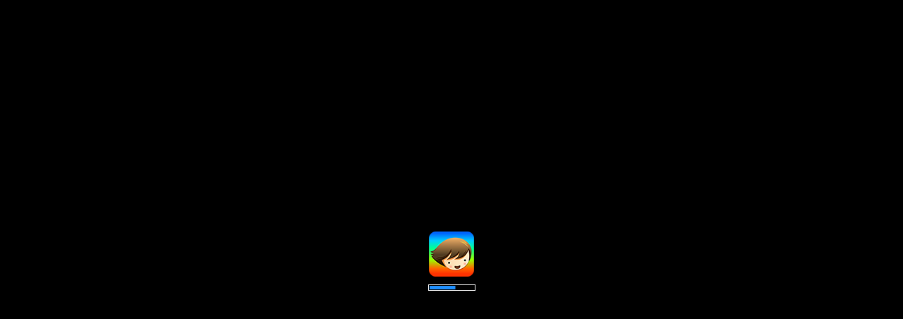

--- FILE ---
content_type: text/css
request_url: http://files.twoplayergames.org/files/games/other/AirForceFight/hmmg_layoutTransition.css
body_size: 338
content:
#c2canvasdiv.prepared
{
	position:absolute !important;
	margin:0px !important;
	z-index:49;
}

#fakeBody
{
	position:absolute;
	z-index:999999999;	
	overflow:hidden !important;
}

 
#fakeBody #fakeCanvas
{
	position:absolute;
	top:0px;
	z-index:50;
	overflow:hidden !important;
	height:100%;
	width:100%;
}


#fakeCanvas div
{
	position:absolute;
	width:100%;
	height:100%;
	top:0px;
	left:0px;
}
#fakeCanvas div.darker
{
    -webkit-transition: background-color 100ms linear ;
    -moz-transition: background-color 100ms linear ;
    -o-transition: background-color 100ms linear ;
    -ms-transition: background-color 100ms linear ;
    transition: background-color 100ms linear ;
	background-color:rgba(0,0,0,0.3);
}

#c2canvasdiv.animated
{
	z-index:51;
}
#fakeCanvas.animated
{
	z-index:49;
}

.hidden
{
	display:none;
}

--- FILE ---
content_type: application/javascript
request_url: http://files.twoplayergames.org/files/games/other/AirForceFight/c2runtime.js
body_size: 225363
content:
// Generated by Construct 2, the HTML5 game and app creator :: http://www.scirra.com
'use strict';var oa,Ra,mb,jc,wc,Zc,bd,dd,hd,qd,zd,Ld,Md,Qd,Sd,Wd,Xd,Yd,be,ce,de,ge,he,ie,je,ke,me,ne,oe,pe,qe,re,se,te,Ee,Fe,He,Ie,Le,Me,Ne,Oe,Re,Se,Ue,Ve,Ze,$e,af,bf,cf,df,ef,kf,lf,of,pf,sf,tf,uf,vf,wf,xf,yf,zf,Af,Bf,Gf,Hf,If,Jf,Kf,Lf,Mf,Nf,Of,Pf,Qf,Rf,Sf,Tf,fg,gg,hg,ig,jg,kg,lg,mg,ng,og,pg,qg,rg,Bg,Cg,Dg,Eg,Fg,Gg,Hg,Ig={};"function"!==typeof Object.getPrototypeOf&&(Object.getPrototypeOf="object"===typeof"test".__proto__?function(e){return e.__proto__}:function(e){return e.constructor.prototype});
(function(){function e(b,a,l,f){this.set(b,a,l,f)}function r(){this.jb=this.ib=this.lb=this.kb=this.rb=this.qb=this.ab=this.$a=0}function x(b,a,l,f){b<a?l<f?(E=b<l?b:l,wa=a>f?a:f):(E=b<f?b:f,wa=a>l?a:l):l<f?(E=a<l?a:l,wa=b>f?b:f):(E=a<f?a:f,wa=b>l?b:l)}function q(){this.items=this.pb=null;this.cl=0;X&&(this.pb=new Set);this.bk=[];this.Lg=!0}function z(b){B[ua++]=b}function n(){this.ta=this.fm=this.y=this.Ni=0}function w(b){this.Ib=[];this.Um=this.Wm=this.Xm=this.Vm=0;this.jn=null;this.Yl(b)}function a(b,
a){this.dr=b;this.cr=a;this.cells={}}function g(b,a){this.dr=b;this.cr=a;this.cells={}}function h(b,a,l){var f;return ca.length?(f=ca.pop(),f.os=b,f.x=a,f.y=l,f):new Ra(b,a,l)}function b(b,a,l){this.os=b;this.x=a;this.y=l;this.pc=new mb}function l(b,a,l){var f;return K.length?(f=K.pop(),f.os=b,f.x=a,f.y=l,f):new jc(b,a,l)}function f(b,a,l){this.os=b;this.x=a;this.y=l;this.pc=[];this.jj=!0;this.tf=new mb;this.rk=!1}function t(b,a){return b.Ze-a.Ze}wc=function(b){window.console&&window.console.log&&
window.console.log(b)};Zc=function(b){window.console&&window.console.error&&window.console.error(b)};oa=function(b){return b};bd=function(b){return"undefined"===typeof b};dd=function(b){return"number"===typeof b};hd=function(b){return"string"===typeof b};qd=function(b){return 0<b&&0===(b-1&b)};zd=function(b){--b;for(var a=1;32>a;a<<=1)b=b|b>>a;return b+1};Ld=function(b){return 0>b?-b:b};Md=function(b,a){return b>a?b:a};Qd=function(b,a){return b<a?b:a};Sd=Math.PI;Wd=function(b){return 0<=b?b|0:(b|
0)-1};Xd=function(b){var a=b|0;return a===b?a:a+1};Yd=function(b,a,l,f,h,g,t,v){var e,fa,n,E;b<l?(fa=b,e=l):(fa=l,e=b);h<t?(E=h,n=t):(E=t,n=h);if(e<E||fa>n)return!1;a<f?(fa=a,e=f):(fa=f,e=a);g<v?(E=g,n=v):(E=v,n=g);if(e<E||fa>n)return!1;e=h-b+t-l;fa=g-a+v-f;b=l-b;a=f-a;h=t-h;g=v-g;v=Ld(a*h-g*b);return Ld(h*fa-g*e)>v?!1:Ld(b*fa-a*e)<=v};e.prototype.set=function(b,a,l,f){this.left=b;this.top=a;this.right=l;this.bottom=f};e.prototype.Qi=function(b){this.left=b.left;this.top=b.top;this.right=b.right;
this.bottom=b.bottom};e.prototype.width=function(){return this.right-this.left};e.prototype.height=function(){return this.bottom-this.top};e.prototype.offset=function(b,a){this.left+=b;this.top+=a;this.right+=b;this.bottom+=a;return this};e.prototype.normalize=function(){var b=0;this.left>this.right&&(b=this.left,this.left=this.right,this.right=b);this.top>this.bottom&&(b=this.top,this.top=this.bottom,this.bottom=b)};e.prototype.ao=function(b){return!(b.right<this.left||b.bottom<this.top||b.left>
this.right||b.top>this.bottom)};e.prototype.Fs=function(b,a,l){return!(b.right+a<this.left||b.bottom+l<this.top||b.left+a>this.right||b.top+l>this.bottom)};e.prototype.ac=function(b,a){return b>=this.left&&b<=this.right&&a>=this.top&&a<=this.bottom};e.prototype.Bk=function(b){return this.left===b.left&&this.top===b.top&&this.right===b.right&&this.bottom===b.bottom};be=e;r.prototype.mg=function(b){this.$a=b.left;this.ab=b.top;this.qb=b.right;this.rb=b.top;this.kb=b.right;this.lb=b.bottom;this.ib=b.left;
this.jb=b.bottom};r.prototype.rU=function(b,a){if(0===a)this.mg(b);else{var l=Math.sin(a),f=Math.cos(a),h=b.left*l,g=b.top*l,t=b.right*l,l=b.bottom*l,v=b.left*f,e=b.top*f,fa=b.right*f,f=b.bottom*f;this.$a=v-g;this.ab=e+h;this.qb=fa-g;this.rb=e+t;this.kb=fa-l;this.lb=f+t;this.ib=v-l;this.jb=f+h}};r.prototype.offset=function(b,a){this.$a+=b;this.ab+=a;this.qb+=b;this.rb+=a;this.kb+=b;this.lb+=a;this.ib+=b;this.jb+=a;return this};var E=0,wa=0;r.prototype.vR=function(b){x(this.$a,this.qb,this.kb,this.ib);
b.left=E;b.right=wa;x(this.ab,this.rb,this.lb,this.jb);b.top=E;b.bottom=wa};r.prototype.ac=function(b,a){var l=this.$a,f=this.ab,h=this.qb-l,g=this.rb-f,t=this.kb-l,v=this.lb-f,e=b-l,fa=a-f,n=h*h+g*g,E=h*t+g*v,g=h*e+g*fa,w=t*t+v*v,q=t*e+v*fa,da=1/(n*w-E*E),h=(w*g-E*q)*da,n=(n*q-E*g)*da;if(0<=h&&0<n&&1>h+n)return!0;h=this.ib-l;g=this.jb-f;n=h*h+g*g;E=h*t+g*v;g=h*e+g*fa;da=1/(n*w-E*E);h=(w*g-E*q)*da;n=(n*q-E*g)*da;return 0<=h&&0<n&&1>h+n};r.prototype.Sc=function(b,a){if(a)switch(b){case 0:return this.$a;
case 1:return this.qb;case 2:return this.kb;case 3:return this.ib;case 4:return this.$a;default:return this.$a}else switch(b){case 0:return this.ab;case 1:return this.rb;case 2:return this.lb;case 3:return this.jb;case 4:return this.ab;default:return this.ab}};r.prototype.fh=function(){return(this.$a+this.qb+this.kb+this.ib)/4};r.prototype.gh=function(){return(this.ab+this.rb+this.lb+this.jb)/4};r.prototype.Rk=function(b,a,l,f){if(this.ac(b,a)||this.ac(l,f))return!0;var h,g,t,v,e;for(e=0;4>e;e++)if(h=
this.Sc(e,!0),g=this.Sc(e,!1),t=this.Sc(e+1,!0),v=this.Sc(e+1,!1),Yd(b,a,l,f,h,g,t,v))return!0;return!1};r.prototype.Es=function(b){var a=b.fh(),l=b.gh();if(this.ac(a,l))return!0;a=this.fh();l=this.gh();if(b.ac(a,l))return!0;var f,h,g,t,v,e,fa,n;for(fa=0;4>fa;fa++)for(n=0;4>n;n++)if(a=this.Sc(fa,!0),l=this.Sc(fa,!1),f=this.Sc(fa+1,!0),h=this.Sc(fa+1,!1),g=b.Sc(n,!0),t=b.Sc(n,!1),v=b.Sc(n+1,!0),e=b.Sc(n+1,!1),Yd(a,l,f,h,g,t,v,e))return!0;return!1};ce=r;de=function(b,a){for(var l in a)a.hasOwnProperty(l)&&
(b[l]=a[l]);return b};ge=function(b,a){var l,f;a=Wd(a);if(!(0>a||a>=b.length)){l=a;for(f=b.length-1;l<f;l++)b[l]=b[l+1];he(b,f)}};he=function(b,a){b.length=a};ie=function(b){he(b,0)};je=function(b,a){ie(b);var l,f;l=0;for(f=a.length;l<f;++l)b[l]=a[l]};ke=function(b,a){b.push.apply(b,a)};me=function(b,a){var l,f;l=0;for(f=b.length;l<f;++l)if(b[l]===a)return l;return-1};ne=function(b,a){var l=me(b,a);-1!==l&&ge(b,l)};oe=function(b,a,l){return b<a?a:b>l?l:b};pe=function(b){return b/(180/Sd)};qe=function(b){return 180/
Sd*b};re=function(b){b%=360;0>b&&(b+=360);return b};se=function(b){b%=2*Sd;0>b&&(b+=2*Sd);return b};te=function(b){return re(qe(b))};Ee=function(b){return se(pe(b))};Fe=function(b,a,l,f){return Math.atan2(f-a,l-b)};He=function(b,a){if(b===a)return 0;var l=Math.sin(b),f=Math.cos(b),h=Math.sin(a),g=Math.cos(a),l=l*h+f*g;return 1<=l?0:-1>=l?Sd:Math.acos(l)};Ie=function(b,a,l){var f=Math.sin(b),h=Math.cos(b),g=Math.sin(a),t=Math.cos(a);return Math.acos(f*g+h*t)>l?0<h*g-f*t?se(b+l):se(b-l):se(a)};Le=function(b,
a){var l=Math.sin(b),f=Math.cos(b),h=Math.sin(a),g=Math.cos(a);return 0>=f*h-l*g};Me=function(b,a,l,f,h,g){if(0===l)return g?b:a;var t=Math.sin(l);l=Math.cos(l);b-=f;a-=h;var v=b*t;b=b*l-a*t;a=a*l+v;return g?b+f:a+h};Ne=function(b,a,l,f){b=l-b;a=f-a;return Math.sqrt(b*b+a*a)};Oe=function(b,a){return!b!==!a};Re=function(b,a,l){return b+(a-b)*l};Se=function(b){for(var a in b)if(b.hasOwnProperty(a))return!0;return!1};Ue=function(b){for(var a in b)b.hasOwnProperty(a)&&delete b[a]};var qa=+new Date;Ve=
function(){if("undefined"!==typeof window.performance){var b=window.performance;if("undefined"!==typeof b.now)return b.now();if("undefined"!==typeof b.webkitNow)return b.webkitNow();if("undefined"!==typeof b.mozNow)return b.mozNow();if("undefined"!==typeof b.msNow)return b.msNow()}return Date.now()-qa};var v=!1,da=v=!1,ea=!1;"undefined"!==typeof window&&(v=/chrome/i.test(navigator.userAgent)||/chromium/i.test(navigator.userAgent),v=!v&&/safari/i.test(navigator.userAgent),da=/(iphone|ipod|ipad)/i.test(navigator.userAgent),
ea=window.c2ejecta);var X=!v&&!ea&&!da&&"undefined"!==typeof Set&&"undefined"!==typeof Set.prototype.forEach;q.prototype.contains=function(b){return this.Xf()?!1:X?this.pb.has(b):this.items&&this.items.hasOwnProperty(b)};q.prototype.add=function(b){if(X)this.pb.has(b)||(this.pb.add(b),this.Lg=!1);else{var a=b.toString(),l=this.items;l?l.hasOwnProperty(a)||(l[a]=b,this.cl++,this.Lg=!1):(this.items={},this.items[a]=b,this.cl=1,this.Lg=!1)}};q.prototype.remove=function(b){if(!this.Xf())if(X)this.pb.has(b)&&
(this.pb["delete"](b),this.Lg=!1);else if(this.items){b=b.toString();var a=this.items;a.hasOwnProperty(b)&&(delete a[b],this.cl--,this.Lg=!1)}};q.prototype.clear=function(){this.Xf()||(X?this.pb.clear():(this.items=null,this.cl=0),ie(this.bk),this.Lg=!0)};q.prototype.Xf=function(){return 0===this.count()};q.prototype.count=function(){return X?this.pb.size:this.cl};var B=null,ua=0;q.prototype.A3=function(){if(!this.Lg){if(X)ie(this.bk),B=this.bk,ua=0,this.pb.forEach(z),B=null,ua=0;else{var b=this.bk;
ie(b);var a,l=0,f=this.items;if(f)for(a in f)f.hasOwnProperty(a)&&(b[l++]=f[a])}this.Lg=!0}};q.prototype.Ye=function(){this.A3();return this.bk};mb=q;new mb;Ze=function(b,a){X?$e(b,a.pb):af(b,a.Ye())};$e=function(b,a){var l,f,h,g;f=l=0;for(h=b.length;l<h;++l)g=b[l],a.has(g)||(b[f++]=g);he(b,f)};af=function(b,a){var l,f,h,g;f=l=0;for(h=b.length;l<h;++l)g=b[l],-1===me(a,g)&&(b[f++]=g);he(b,f)};n.prototype.add=function(b){this.y=b-this.Ni;this.fm=this.ta+this.y;this.Ni=this.fm-this.ta-this.y;this.ta=
this.fm};n.prototype.reset=function(){this.ta=this.fm=this.y=this.Ni=0};bf=n;cf=function(b){return b.replace(/[-[\]{}()*+?.,\\^$|#\s]/g,"\\$&")};w.prototype.Yl=function(b){this.RT=b;this.Ed=b.length/2;this.Ib.length=b.length;this.an=this.bn=-1;this.yR=0};w.prototype.Zf=function(){return!this.RT.length};w.prototype.da=function(){for(var b=this.Ib,a=b[0],l=a,f=b[1],h=f,g,t,v=1,e=this.Ed;v<e;++v)t=2*v,g=b[t],t=b[t+1],g<a&&(a=g),g>l&&(l=g),t<f&&(f=t),t>h&&(h=t);this.Vm=a;this.Wm=l;this.Xm=f;this.Um=h};
w.prototype.mg=function(b,a,l){this.Ib.length=8;this.Ed=4;var f=this.Ib;f[0]=b.left-a;f[1]=b.top-l;f[2]=b.right-a;f[3]=b.top-l;f[4]=b.right-a;f[5]=b.bottom-l;f[6]=b.left-a;f[7]=b.bottom-l;this.bn=b.right-b.left;this.an=b.bottom-b.top;this.da()};w.prototype.qi=function(b,a,l,f,h){this.Ib.length=8;this.Ed=4;var g=this.Ib;g[0]=b.$a-a;g[1]=b.ab-l;g[2]=b.qb-a;g[3]=b.rb-l;g[4]=b.kb-a;g[5]=b.lb-l;g[6]=b.ib-a;g[7]=b.jb-l;this.bn=f;this.an=h;this.da()};w.prototype.qU=function(b){this.Ed=b.Ed;je(this.Ib,b.Ib);
this.Vm=b.Vm;this.Xm-b.Xm;this.Wm=b.Wm;this.Um=b.Um};w.prototype.Hf=function(b,a,l){if(this.bn!==b||this.an!==a||this.yR!==l){this.bn=b;this.an=a;this.yR=l;var f,h,g,t,v,e=0,fa=1,n=this.RT,E=this.Ib;0!==l&&(e=Math.sin(l),fa=Math.cos(l));l=0;for(g=this.Ed;l<g;l++)f=2*l,h=f+1,t=n[f]*b,v=n[h]*a,E[f]=t*fa-v*e,E[h]=v*fa+t*e;this.da()}};w.prototype.ac=function(b,a){var l=this.Ib;if(b===l[0]&&a===l[1])return!0;var f,h,g,t=this.Ed,v=this.Vm-110,e=this.Xm-101,fa=this.Wm+131,n=this.Um+120,E,w,q=0,da=0;for(f=
0;f<t;f++)h=2*f,g=(f+1)%t*2,E=l[h],h=l[h+1],w=l[g],g=l[g+1],Yd(v,e,b,a,E,h,w,g)&&q++,Yd(fa,n,b,a,E,h,w,g)&&da++;return 1===q%2||1===da%2};w.prototype.Wh=function(b,a,l){var f=b.Ib,h=this.Ib;if(this.ac(f[0]+a,f[1]+l)||b.ac(h[0]-a,h[1]-l))return!0;var g,t,v,e,fa,n,E,w,q,da,wa,B;g=0;for(e=this.Ed;g<e;g++)for(t=2*g,v=(g+1)%e*2,w=h[t],t=h[t+1],q=h[v],da=h[v+1],v=0,E=b.Ed;v<E;v++)if(fa=2*v,n=(v+1)%E*2,wa=f[fa]+a,fa=f[fa+1]+l,B=f[n]+a,n=f[n+1]+l,Yd(w,t,q,da,wa,fa,B,n))return!0;return!1};w.prototype.Rk=function(b,
a,l,f,h,g){var t=this.Ib;if(this.ac(l-b,f-a))return!0;var v,e,fa,n,E,w;v=0;for(e=this.Ed;v<e;v++)if(fa=2*v,n=(v+1)%e*2,E=t[fa]+b,fa=t[fa+1]+a,w=t[n]+b,n=t[n+1]+a,Yd(l,f,h,g,E,fa,w,n))return!0;return!1};df=w;a.prototype.Sg=function(b,a,l){var f;f=this.cells[b];return f?(f=f[a])?f:l?(f=h(this,b,a),this.cells[b][a]=f):null:l?(f=h(this,b,a),this.cells[b]={},this.cells[b][a]=f):null};a.prototype.Wc=function(b){return Wd(b/this.dr)};a.prototype.Xc=function(b){return Wd(b/this.cr)};a.prototype.update=function(b,
a,l){var f,h,g,t,v;if(a)for(f=a.left,h=a.right;f<=h;++f)for(g=a.top,t=a.bottom;g<=t;++g)if(!l||!l.ac(f,g))if(v=this.Sg(f,g,!1))v.remove(b),v.Xf()&&(v.pc.clear(),1E3>ca.length&&ca.push(v),this.cells[f][g]=null);if(l)for(f=l.left,h=l.right;f<=h;++f)for(g=l.top,t=l.bottom;g<=t;++g)a&&a.ac(f,g)||this.Sg(f,g,!0).Cs(b)};a.prototype.ep=function(b,a){var l,f,h,g,t,v;l=this.Wc(b.left);h=this.Xc(b.top);f=this.Wc(b.right);for(t=this.Xc(b.bottom);l<=f;++l)for(g=h;g<=t;++g)(v=this.Sg(l,g,!1))&&v.dump(a)};ef=a;
g.prototype.Sg=function(b,a,f){var h;h=this.cells[b];return h?(h=h[a])?h:f?(h=l(this,b,a),this.cells[b][a]=h):null:f?(h=l(this,b,a),this.cells[b]={},this.cells[b][a]=h):null};g.prototype.Wc=function(b){return Wd(b/this.dr)};g.prototype.Xc=function(b){return Wd(b/this.cr)};g.prototype.update=function(b,a,l){var f,h,g,t,v;if(a)for(f=a.left,h=a.right;f<=h;++f)for(g=a.top,t=a.bottom;g<=t;++g)if(!l||!l.ac(f,g))if(v=this.Sg(f,g,!1))v.remove(b),v.Xf()&&(v.reset(),1E3>K.length&&K.push(v),this.cells[f][g]=
null);if(l)for(f=l.left,h=l.right;f<=h;++f)for(g=l.top,t=l.bottom;g<=t;++g)a&&a.ac(f,g)||this.Sg(f,g,!0).Cs(b)};g.prototype.ep=function(b,a,l,f,h){var g,t;b=this.Wc(b);a=this.Xc(a);l=this.Wc(l);for(g=this.Xc(f);b<=l;++b)for(f=a;f<=g;++f)(t=this.Sg(b,f,!1))&&t.dump(h)};g.prototype.g2=function(b){var a,l,f,h,g;a=b.left;f=b.top;l=b.right;for(h=b.bottom;a<=l;++a)for(b=f;b<=h;++b)if(g=this.Sg(a,b,!1))g.jj=!1};kf=g;var ca=[];b.prototype.Xf=function(){return this.pc.Xf()};b.prototype.Cs=function(b){this.pc.add(b)};
b.prototype.remove=function(b){this.pc.remove(b)};b.prototype.dump=function(b){ke(b,this.pc.Ye())};Ra=b;var K=[];f.prototype.Xf=function(){if(!this.pc.length)return!0;if(this.pc.length>this.tf.count())return!1;this.Ur();return!0};f.prototype.Cs=function(b){this.tf.contains(b)?(this.tf.remove(b),this.tf.Xf()&&(this.rk=!1)):this.pc.length?(this.pc[this.pc.length-1].lf()>b.lf()&&(this.jj=!1),this.pc.push(b)):(this.pc.push(b),this.jj=!0)};f.prototype.remove=function(b){this.tf.add(b);this.rk=!0;30<=this.tf.count()&&
this.Ur()};f.prototype.Ur=function(){this.rk&&(this.tf.count()===this.pc.length?this.reset():(Ze(this.pc,this.tf),this.tf.clear(),this.rk=!1))};f.prototype.g0=function(){this.jj||(this.pc.sort(t),this.jj=!0)};f.prototype.reset=function(){ie(this.pc);this.jj=!0;this.tf.clear();this.rk=!1};f.prototype.dump=function(b){this.Ur();this.g0();this.pc.length&&b.push(this.pc)};jc=f;var ka="lighter xor copy destination-over source-in destination-in source-out destination-out source-atop destination-atop".split(" ");
lf=function(b){return 0>=b||11<=b?"source-over":ka[b-1]};of=function(b,a,l){if(l)switch(b.lc=l.ONE,b.cc=l.ONE_MINUS_SRC_ALPHA,a){case 1:b.lc=l.ONE;b.cc=l.ONE;break;case 3:b.lc=l.ONE;b.cc=l.ZERO;break;case 4:b.lc=l.ONE_MINUS_DST_ALPHA;b.cc=l.ONE;break;case 5:b.lc=l.DST_ALPHA;b.cc=l.ZERO;break;case 6:b.lc=l.ZERO;b.cc=l.SRC_ALPHA;break;case 7:b.lc=l.ONE_MINUS_DST_ALPHA;b.cc=l.ZERO;break;case 8:b.lc=l.ZERO;b.cc=l.ONE_MINUS_SRC_ALPHA;break;case 9:b.lc=l.DST_ALPHA;b.cc=l.ONE_MINUS_SRC_ALPHA;break;case 10:b.lc=
l.ONE_MINUS_DST_ALPHA,b.cc=l.SRC_ALPHA}};pf=function(b){return Math.round(1E6*b)/1E6};sf=function(b,a){return"string"!==typeof b||"string"!==typeof a||b.length!==a.length?!1:b===a?!0:b.toLowerCase()===a.toLowerCase()};tf=function(b){b=b.target;return!b||b===document||b===window||document&&document.body&&b===document.body||sf(b.tagName,"canvas")?!0:!1}})();var Jg="undefined"!==typeof Float32Array?Float32Array:Array;function Kg(e){var r=new Jg(3);e&&(r[0]=e[0],r[1]=e[1],r[2]=e[2]);return r}
function Lg(e){var r=new Jg(16);e&&(r[0]=e[0],r[1]=e[1],r[2]=e[2],r[3]=e[3],r[4]=e[4],r[5]=e[5],r[6]=e[6],r[7]=e[7],r[8]=e[8],r[9]=e[9],r[10]=e[10],r[11]=e[11],r[12]=e[12],r[13]=e[13],r[14]=e[14],r[15]=e[15]);return r}function Mg(e,r){r[0]=e[0];r[1]=e[1];r[2]=e[2];r[3]=e[3];r[4]=e[4];r[5]=e[5];r[6]=e[6];r[7]=e[7];r[8]=e[8];r[9]=e[9];r[10]=e[10];r[11]=e[11];r[12]=e[12];r[13]=e[13];r[14]=e[14];r[15]=e[15]}
function Ng(e,r){var x=r[0],q=r[1];r=r[2];e[0]*=x;e[1]*=x;e[2]*=x;e[3]*=x;e[4]*=q;e[5]*=q;e[6]*=q;e[7]*=q;e[8]*=r;e[9]*=r;e[10]*=r;e[11]*=r}
function Og(e,r,x,q){q||(q=Lg());var z,n,w,a,g,h,b,l,f=e[0],t=e[1];e=e[2];n=x[0];w=x[1];z=x[2];x=r[1];h=r[2];f===r[0]&&t===x&&e===h?(e=q,e[0]=1,e[1]=0,e[2]=0,e[3]=0,e[4]=0,e[5]=1,e[6]=0,e[7]=0,e[8]=0,e[9]=0,e[10]=1,e[11]=0,e[12]=0,e[13]=0,e[14]=0,e[15]=1):(x=f-r[0],h=t-r[1],b=e-r[2],l=1/Math.sqrt(x*x+h*h+b*b),x*=l,h*=l,b*=l,r=w*b-z*h,z=z*x-n*b,n=n*h-w*x,(l=Math.sqrt(r*r+z*z+n*n))?(l=1/l,r*=l,z*=l,n*=l):n=z=r=0,w=h*n-b*z,a=b*r-x*n,g=x*z-h*r,(l=Math.sqrt(w*w+a*a+g*g))?(l=1/l,w*=l,a*=l,g*=l):g=a=w=0,
q[0]=r,q[1]=w,q[2]=x,q[3]=0,q[4]=z,q[5]=a,q[6]=h,q[7]=0,q[8]=n,q[9]=g,q[10]=b,q[11]=0,q[12]=-(r*f+z*t+n*e),q[13]=-(w*f+a*t+g*e),q[14]=-(x*f+h*t+b*e),q[15]=1)}
(function(){function e(a,g,h){this.Yf=/msie/i.test(navigator.userAgent)||/trident/i.test(navigator.userAgent);this.height=this.width=0;this.mb=!!h;this.eo=this.Tk=!1;this.mr=0;this.aq=1;this.Gu=1E3;this.H3=(this.Gu-this.aq)/32768;this.$q=Kg([0,0,100]);this.TS=Kg([0,0,0]);this.TU=Kg([0,1,0]);this.um=Kg([1,1,1]);this.SR=!0;this.Co=Lg();this.Rd=Lg();this.Us=Lg();this.lr=Lg();this.W=a;this.version=0===this.W.getParameter(this.W.VERSION).indexOf("WebGL 2")?2:1;this.sS()}function r(a,g,h){this.W=a;this.Zl=
g;this.name=h;this.pe=a.getAttribLocation(g,"aPos");this.dh=a.getAttribLocation(g,"aTex");this.RS=a.getUniformLocation(g,"matP");this.yo=a.getUniformLocation(g,"matMV");this.uj=a.getUniformLocation(g,"opacity");this.gt=a.getUniformLocation(g,"colorFill");this.SS=a.getUniformLocation(g,"samplerFront");this.ql=a.getUniformLocation(g,"samplerBack");this.ei=a.getUniformLocation(g,"destStart");this.di=a.getUniformLocation(g,"destEnd");this.sl=a.getUniformLocation(g,"seconds");this.it=a.getUniformLocation(g,
"pixelWidth");this.ht=a.getUniformLocation(g,"pixelHeight");this.pl=a.getUniformLocation(g,"layerScale");this.ol=a.getUniformLocation(g,"layerAngle");this.tl=a.getUniformLocation(g,"viewOrigin");this.rl=a.getUniformLocation(g,"scrollPos");this.A1=!!(this.it||this.ht||this.sl||this.ql||this.ei||this.di||this.pl||this.ol||this.tl||this.rl);this.aT=this.bT=-999;this.Bo=1;this.XS=this.WS=0;this.ZS=this.VS=this.US=1;this.eT=this.dT=this.cT=this.gT=this.fT=this.YS=0;this.Ss=[];this.$S=Lg();this.uj&&a.uniform1f(this.uj,
1);this.gt&&a.uniform4f(this.gt,1,1,1,1);this.SS&&a.uniform1i(this.SS,0);this.ql&&a.uniform1i(this.ql,1);this.ei&&a.uniform2f(this.ei,0,0);this.di&&a.uniform2f(this.di,1,1);this.pl&&a.uniform1f(this.pl,1);this.ol&&a.uniform1f(this.ol,0);this.tl&&a.uniform2f(this.tl,0,0);this.rl&&a.uniform2f(this.rl,0,0);this.sl&&a.uniform1f(this.sl,0);this.Sh=!1}function x(a,g){return a[0]===g[0]&&a[1]===g[1]&&a[2]===g[2]&&a[3]===g[3]&&a[4]===g[4]&&a[5]===g[5]&&a[6]===g[6]&&a[7]===g[7]&&a[8]===g[8]&&a[9]===g[9]&&
a[10]===g[10]&&a[11]===g[11]&&a[12]===g[12]&&a[13]===g[13]&&a[14]===g[14]&&a[15]===g[15]}function q(a,g){this.type=a;this.J=g;this.W=g.W;this.le=this.Qc=this.BT=0;this.Ca=this.we=null;this.yU=[]}var z=Lg();e.prototype.sS=function(){var a=this.W,g;this.HS=1;this.$h=this.Yg=null;this.sn=1;a.clearColor(0,0,0,0);a.clear(a.COLOR_BUFFER_BIT);a.enable(a.BLEND);a.blendFunc(a.ONE,a.ONE_MINUS_SRC_ALPHA);a.disable(a.CULL_FACE);a.disable(a.STENCIL_TEST);a.disable(a.DITHER);this.mb?(a.enable(a.DEPTH_TEST),a.depthFunc(a.LEQUAL)):
a.disable(a.DEPTH_TEST);this.JS=a.ONE;this.FS=a.ONE_MINUS_SRC_ALPHA;this.Rp=new Float32Array(8E3*(this.mb?3:2));this.Fp=new Float32Array(16E3);this.Jt=new Float32Array(32E3);this.It=a.createBuffer();a.bindBuffer(a.ARRAY_BUFFER,this.It);a.bufferData(a.ARRAY_BUFFER,this.Jt.byteLength,a.DYNAMIC_DRAW);this.rm=Array(4);this.gm=Array(4);for(g=0;4>g;g++)this.rm[g]=a.createBuffer(),a.bindBuffer(a.ARRAY_BUFFER,this.rm[g]),a.bufferData(a.ARRAY_BUFFER,this.Rp.byteLength,a.DYNAMIC_DRAW),this.gm[g]=a.createBuffer(),
a.bindBuffer(a.ARRAY_BUFFER,this.gm[g]),a.bufferData(a.ARRAY_BUFFER,this.Fp.byteLength,a.DYNAMIC_DRAW);this.Lf=0;this.E1=a.createBuffer();a.bindBuffer(a.ELEMENT_ARRAY_BUFFER,this.E1);for(var h=new Uint16Array(12E3),b=g=0;12E3>g;)h[g++]=b,h[g++]=b+1,h[g++]=b+2,h[g++]=b,h[g++]=b+2,h[g++]=b+3,b+=4;a.bufferData(a.ELEMENT_ARRAY_BUFFER,h,a.STATIC_DRAW);this.Jj=this.Wj=this.vg=0;this.Lb=[];g=this.mb?"attribute highp vec3 aPos;\nattribute mediump vec2 aTex;\nvarying mediump vec2 vTex;\nuniform highp mat4 matP;\nuniform highp mat4 matMV;\nvoid main(void) {\n\tgl_Position = matP * matMV * vec4(aPos.x, aPos.y, aPos.z, 1.0);\n\tvTex = aTex;\n}":
"attribute highp vec2 aPos;\nattribute mediump vec2 aTex;\nvarying mediump vec2 vTex;\nuniform highp mat4 matP;\nuniform highp mat4 matMV;\nvoid main(void) {\n\tgl_Position = matP * matMV * vec4(aPos.x, aPos.y, 0.0, 1.0);\n\tvTex = aTex;\n}";h=this.xk({src:"varying mediump vec2 vTex;\nuniform lowp float opacity;\nuniform lowp sampler2D samplerFront;\nvoid main(void) {\n\tgl_FragColor = texture2D(samplerFront, vTex);\n\tgl_FragColor *= opacity;\n}"},g,"<default>");this.Lb.push(h);h=this.xk({src:"uniform mediump sampler2D samplerFront;\nvarying lowp float opacity;\nvoid main(void) {\n\tgl_FragColor = texture2D(samplerFront, gl_PointCoord);\n\tgl_FragColor *= opacity;\n}"},
"attribute vec4 aPos;\nvarying float opacity;\nuniform mat4 matP;\nuniform mat4 matMV;\nvoid main(void) {\n\tgl_Position = matP * matMV * vec4(aPos.x, aPos.y, 0.0, 1.0);\n\tgl_PointSize = aPos.z;\n\topacity = aPos.w;\n}","<point>");this.Lb.push(h);h=this.xk({src:"varying mediump vec2 vTex;\nuniform lowp sampler2D samplerFront;\nvoid main(void) {\n\tif (texture2D(samplerFront, vTex).a < 1.0)\n\t\tdiscard;\n}"},g,"<earlyz>");this.Lb.push(h);h=this.xk({src:"uniform lowp vec4 colorFill;\nvoid main(void) {\n\tgl_FragColor = colorFill;\n}"},
g,"<fill>");this.Lb.push(h);for(var l in Pg)Pg.hasOwnProperty(l)&&this.Lb.push(this.xk(Pg[l],g,l));a.activeTexture(a.TEXTURE0);a.bindTexture(a.TEXTURE_2D,null);this.Gf=[];this.ef=0;this.Nc=this.yc=!1;this.KR=this.gl=-1;this.Si=null;this.Sr=a.createFramebuffer();this.yn=this.ip=null;this.lR=!1;this.mb&&(this.yn=a.createRenderbuffer());this.xh=Kg([0,0,0]);a=a.getParameter(a.ALIASED_POINT_SIZE_RANGE);this.k2=a[0];this.lt=a[1];2048<this.lt&&(this.lt=2048);this.Gc(0)};r.prototype.yu=function(a){x(this.$S,
a)||(Mg(a,this.$S),this.W.uniformMatrix4fv(this.yo,!1,a))};e.prototype.xk=function(a,g,h){var b=this.W,l=b.createShader(b.FRAGMENT_SHADER);b.shaderSource(l,a.src);b.compileShader(l);if(!b.getShaderParameter(l,b.COMPILE_STATUS))throw a=b.getShaderInfoLog(l),b.deleteShader(l),Error("error compiling fragment shader: "+a);var f=b.createShader(b.VERTEX_SHADER);b.shaderSource(f,g);b.compileShader(f);if(!b.getShaderParameter(f,b.COMPILE_STATUS))throw a=b.getShaderInfoLog(f),b.deleteShader(l),b.deleteShader(f),
Error("error compiling vertex shader: "+a);g=b.createProgram();b.attachShader(g,l);b.attachShader(g,f);b.linkProgram(g);if(!b.getProgramParameter(g,b.LINK_STATUS))throw a=b.getProgramInfoLog(g),b.deleteShader(l),b.deleteShader(f),b.deleteProgram(g),Error("error linking shader program: "+a);b.useProgram(g);b.deleteShader(l);b.deleteShader(f);l=new r(b,g,h);l.Dk=a.Dk||0;l.Ek=a.Ek||0;l.pn=!!a.pn;l.Vd=!!a.Vd;l.Qm=!!a.Qm;l.ma=a.ma||[];a=0;for(f=l.ma.length;a<f;a++)l.ma[a][1]=b.getUniformLocation(g,l.ma[a][0]),
l.Ss.push(0),b.uniform1f(l.ma[a][1],0);return l};e.prototype.hs=function(a){var g,h;g=0;for(h=this.Lb.length;g<h;g++)if(this.Lb[g].name===a)return g;return-1};e.prototype.QT=function(a,g,h){var b=this.Rd,l=this.Co,f=[0,0,0,0,0,0,0,0];f[0]=b[0]*a+b[4]*g+b[12];f[1]=b[1]*a+b[5]*g+b[13];f[2]=b[2]*a+b[6]*g+b[14];f[3]=b[3]*a+b[7]*g+b[15];f[4]=l[0]*f[0]+l[4]*f[1]+l[8]*f[2]+l[12]*f[3];f[5]=l[1]*f[0]+l[5]*f[1]+l[9]*f[2]+l[13]*f[3];f[6]=l[2]*f[0]+l[6]*f[1]+l[10]*f[2]+l[14]*f[3];f[7]=-f[2];0!==f[7]&&(f[7]=1/
f[7],f[4]*=f[7],f[5]*=f[7],f[6]*=f[7],h[0]=(.5*f[4]+.5)*this.width,h[1]=(.5*f[5]+.5)*this.height)};e.prototype.Te=function(a,g,h){if(this.width!==a||this.height!==g||h){this.Pf();h=this.W;this.width=a;this.height=g;h.viewport(0,0,a,g);Og(this.$q,this.TS,this.TU,this.Rd);if(this.mb){var b=-a/2;a=a/2;var l=g/2;g=-g/2;var f=this.aq,t=this.Gu,e=this.Co;e||(e=Lg());var n=a-b,w=g-l,v=t-f;e[0]=2/n;e[1]=0;e[2]=0;e[3]=0;e[4]=0;e[5]=2/w;e[6]=0;e[7]=0;e[8]=0;e[9]=0;e[10]=-2/v;e[11]=0;e[12]=-(b+a)/n;e[13]=-(g+
l)/w;e[14]=-(t+f)/v;e[15]=1;this.um[0]=1;this.um[1]=1}else g=a/g,b=this.aq,a=this.Gu,e=this.Co,t=b*Math.tan(45*Math.PI/360),g*=t,l=-g,f=-t,e||(e=Lg()),n=g-l,w=t-f,v=a-b,e[0]=2*b/n,e[1]=0,e[2]=0,e[3]=0,e[4]=0,e[5]=2*b/w,e[6]=0,e[7]=0,e[8]=(g+l)/n,e[9]=(t+f)/w,e[10]=-(a+b)/v,e[11]=-1,e[12]=0,e[13]=0,e[14]=-(a*b*2)/v,e[15]=0,b=[0,0],a=[0,0],this.QT(0,0,b),this.QT(1,1,a),this.um[0]=1/(a[0]-b[0]),this.um[1]=-1/(a[1]-b[1]);b=0;for(a=this.Lb.length;b<a;b++)l=this.Lb[b],l.Sh=!1,l.RS&&(h.useProgram(l.Zl),
h.uniformMatrix4fv(l.RS,!1,this.Co));h.useProgram(this.Lb[this.gl].Zl);h.bindTexture(h.TEXTURE_2D,null);h.activeTexture(h.TEXTURE1);h.bindTexture(h.TEXTURE_2D,null);h.activeTexture(h.TEXTURE0);this.$h=this.Yg=null;this.yn&&(h.bindFramebuffer(h.FRAMEBUFFER,this.Sr),h.bindRenderbuffer(h.RENDERBUFFER,this.yn),h.renderbufferStorage(h.RENDERBUFFER,h.DEPTH_COMPONENT16,this.width,this.height),this.lR||(h.framebufferRenderbuffer(h.FRAMEBUFFER,h.DEPTH_ATTACHMENT,h.RENDERBUFFER,this.yn),this.lR=!0),h.bindRenderbuffer(h.RENDERBUFFER,
null),h.bindFramebuffer(h.FRAMEBUFFER,null),this.ip=null)}};e.prototype.Wd=function(){Og(this.$q,this.TS,this.TU,this.Rd);Ng(this.Rd,this.um)};e.prototype.translate=function(a,g){if(0!==a||0!==g){this.xh[0]=a;this.xh[1]=g;this.xh[2]=0;var h=this.Rd,b=this.xh,l=b[0],f=b[1],b=b[2];h[12]=h[0]*l+h[4]*f+h[8]*b+h[12];h[13]=h[1]*l+h[5]*f+h[9]*b+h[13];h[14]=h[2]*l+h[6]*f+h[10]*b+h[14];h[15]=h[3]*l+h[7]*f+h[11]*b+h[15]}};e.prototype.scale=function(a,g){if(1!==a||1!==g)this.xh[0]=a,this.xh[1]=g,this.xh[2]=
1,Ng(this.Rd,this.xh)};e.prototype.Sl=function(a){if(0!==a){var g=this.Rd,h,b=Math.sin(a);a=Math.cos(a);var l=g[0],f=g[1],t=g[2],e=g[3],n=g[4],w=g[5],v=g[6],q=g[7];h?g!==h&&(h[8]=g[8],h[9]=g[9],h[10]=g[10],h[11]=g[11],h[12]=g[12],h[13]=g[13],h[14]=g[14],h[15]=g[15]):h=g;h[0]=l*a+n*b;h[1]=f*a+w*b;h[2]=t*a+v*b;h[3]=e*a+q*b;h[4]=l*-b+n*a;h[5]=f*-b+w*a;h[6]=t*-b+v*a;h[7]=e*-b+q*a}};e.prototype.Fd=function(){if(!x(this.Us,this.Rd)){var a=this.gd();a.type=5;a.Ca?Mg(this.Rd,a.Ca):a.Ca=Lg(this.Rd);Mg(this.Rd,
this.Us);this.Nc=this.yc=!1}};e.prototype.op=function(a){this.mb&&(32760<a&&(a=32760),this.mr=this.$q[2]-this.aq-a*this.H3)};q.prototype.A_=function(){var a=this.W,g=this.J;0!==this.Qc?(a.depthMask(!0),a.colorMask(!1,!1,!1,!1),a.disable(a.BLEND),a.bindFramebuffer(a.FRAMEBUFFER,g.Sr),a.framebufferTexture2D(a.FRAMEBUFFER,a.COLOR_ATTACHMENT0,a.TEXTURE_2D,null,0),a.clear(a.DEPTH_BUFFER_BIT),a.bindFramebuffer(a.FRAMEBUFFER,null),g.eo=!0):(a.depthMask(!1),a.colorMask(!0,!0,!0,!0),a.enable(a.BLEND),g.eo=
!1)};q.prototype.E_=function(){this.W.bindTexture(this.W.TEXTURE_2D,this.we)};q.prototype.F_=function(){var a=this.W;a.activeTexture(a.TEXTURE1);a.bindTexture(a.TEXTURE_2D,this.we);a.activeTexture(a.TEXTURE0)};q.prototype.B_=function(){var a=this.BT,g=this.J;g.sn=a;g=g.Si;g.uj&&g.Bo!==a&&(g.Bo=a,this.W.uniform1f(g.uj,a))};q.prototype.v_=function(){this.W.drawElements(this.W.TRIANGLES,this.le,this.W.UNSIGNED_SHORT,this.Qc)};q.prototype.x_=function(){this.W.blendFunc(this.Qc,this.le)};q.prototype.G_=
function(){var a,g,h,b=this.J.Lb,l=this.J.KR;a=0;for(g=b.length;a<g;a++)h=b[a],a===l&&h.yo?(h.yu(this.Ca),h.Sh=!0):h.Sh=!1;Mg(this.Ca,this.J.lr)};q.prototype.w_=function(){var a=this.W,g=this.J;this.we?(g.$h===this.we&&(a.activeTexture(a.TEXTURE1),a.bindTexture(a.TEXTURE_2D,null),g.$h=null,a.activeTexture(a.TEXTURE0)),a.bindFramebuffer(a.FRAMEBUFFER,g.Sr),g.eo||a.framebufferTexture2D(a.FRAMEBUFFER,a.COLOR_ATTACHMENT0,a.TEXTURE_2D,this.we,0)):(g.mb||a.framebufferTexture2D(a.FRAMEBUFFER,a.COLOR_ATTACHMENT0,
a.TEXTURE_2D,null,0),a.bindFramebuffer(a.FRAMEBUFFER,null))};q.prototype.p_=function(){var a=this.W,g=this.Qc;0===g?(a.clearColor(this.Ca[0],this.Ca[1],this.Ca[2],this.Ca[3]),a.clear(a.COLOR_BUFFER_BIT)):1===g?(a.enable(a.SCISSOR_TEST),a.scissor(this.Ca[0],this.Ca[1],this.Ca[2],this.Ca[3]),a.clearColor(0,0,0,0),a.clear(a.COLOR_BUFFER_BIT),a.disable(a.SCISSOR_TEST)):a.clear(a.DEPTH_BUFFER_BIT)};q.prototype.z_=function(){var a=this.W;0!==this.Qc?a.enable(a.DEPTH_TEST):a.disable(a.DEPTH_TEST)};q.prototype.u_=
function(){var a=this.W,g=this.J;g.mb&&a.disable(a.DEPTH_TEST);var h=g.Lb[1];a.useProgram(h.Zl);!h.Sh&&h.yo&&(h.yu(g.lr),h.Sh=!0);a.enableVertexAttribArray(h.pe);a.bindBuffer(a.ARRAY_BUFFER,g.It);a.vertexAttribPointer(h.pe,4,a.FLOAT,!1,0,0);a.drawArrays(a.POINTS,this.Qc/4,this.le);h=g.Si;a.useProgram(h.Zl);0<=h.pe&&(a.enableVertexAttribArray(h.pe),a.bindBuffer(a.ARRAY_BUFFER,g.rm[g.Lf]),a.vertexAttribPointer(h.pe,g.mb?3:2,a.FLOAT,!1,0,0));0<=h.dh&&(a.enableVertexAttribArray(h.dh),a.bindBuffer(a.ARRAY_BUFFER,
g.gm[g.Lf]),a.vertexAttribPointer(h.dh,2,a.FLOAT,!1,0,0));g.mb&&a.enable(a.DEPTH_TEST)};q.prototype.C_=function(){var a=this.W,g=this.J,h=g.Lb[this.Qc];g.KR=this.Qc;g.Si=h;a.useProgram(h.Zl);!h.Sh&&h.yo&&(h.yu(g.lr),h.Sh=!0);h.uj&&h.Bo!==g.sn&&(h.Bo=g.sn,a.uniform1f(h.uj,g.sn));0<=h.pe&&(a.enableVertexAttribArray(h.pe),a.bindBuffer(a.ARRAY_BUFFER,g.rm[g.Lf]),a.vertexAttribPointer(h.pe,g.mb?3:2,a.FLOAT,!1,0,0));0<=h.dh&&(a.enableVertexAttribArray(h.dh),a.bindBuffer(a.ARRAY_BUFFER,g.gm[g.Lf]),a.vertexAttribPointer(h.dh,
2,a.FLOAT,!1,0,0))};q.prototype.y_=function(){var a=this.Ca;this.W.uniform4f(this.J.Si.gt,a[0],a[1],a[2],a[3])};q.prototype.D_=function(){var a,g,h=this.J.Si,b=this.W;a=this.Ca;h.ql&&this.J.$h!==this.we&&(b.activeTexture(b.TEXTURE1),b.bindTexture(b.TEXTURE_2D,this.we),this.J.$h=this.we,b.activeTexture(b.TEXTURE0));var l=a[0];h.it&&l!==h.bT&&(h.bT=l,b.uniform1f(h.it,l));l=a[1];h.ht&&l!==h.aT&&(h.aT=l,b.uniform1f(h.ht,l));l=a[2];g=a[3];!h.ei||l===h.WS&&g===h.XS||(h.WS=l,h.XS=g,b.uniform2f(h.ei,l,g));
l=a[4];g=a[5];!h.di||l===h.US&&g===h.VS||(h.US=l,h.VS=g,b.uniform2f(h.di,l,g));l=a[6];h.pl&&l!==h.ZS&&(h.ZS=l,b.uniform1f(h.pl,l));l=a[7];h.ol&&l!==h.YS&&(h.YS=l,b.uniform1f(h.ol,l));l=a[8];g=a[9];!h.tl||l===h.fT&&g===h.gT||(h.fT=l,h.gT=g,b.uniform2f(h.tl,l,g));l=a[10];g=a[11];!h.rl||l===h.cT&&g===h.dT||(h.cT=l,h.dT=g,b.uniform2f(h.rl,l,g));l=a[12];h.sl&&l!==h.eT&&(h.eT=l,b.uniform1f(h.sl,l));if(h.ma.length)for(a=0,g=h.ma.length;a<g;a++)l=this.yU[a],l!==h.Ss[a]&&(h.Ss[a]=l,b.uniform1f(h.ma[a][1],
l))};e.prototype.gd=function(){this.ef===this.Gf.length&&this.Gf.push(new q(0,this));return this.Gf[this.ef++]};e.prototype.Pf=function(){if(0!==this.ef&&!this.W.isContextLost()){var a=this.W;0<this.Jj&&(a.bindBuffer(a.ARRAY_BUFFER,this.It),a.bufferSubData(a.ARRAY_BUFFER,0,this.Jt.subarray(0,this.Jj)),g&&0<=g.pe&&"<point>"===g.name&&a.vertexAttribPointer(g.pe,4,a.FLOAT,!1,0,0));if(0<this.vg){var g=this.Si;a.bindBuffer(a.ARRAY_BUFFER,this.rm[this.Lf]);a.bufferSubData(a.ARRAY_BUFFER,0,this.Rp.subarray(0,
this.vg));g&&0<=g.pe&&"<point>"!==g.name&&a.vertexAttribPointer(g.pe,this.mb?3:2,a.FLOAT,!1,0,0);a.bindBuffer(a.ARRAY_BUFFER,this.gm[this.Lf]);a.bufferSubData(a.ARRAY_BUFFER,0,this.Fp.subarray(0,this.Wj));g&&0<=g.dh&&"<point>"!==g.name&&a.vertexAttribPointer(g.dh,2,a.FLOAT,!1,0,0)}for(var h,a=0,g=this.ef;a<g;a++)switch(h=this.Gf[a],h.type){case 1:h.v_();break;case 2:h.E_();break;case 3:h.B_();break;case 4:h.x_();break;case 5:h.G_();break;case 6:h.w_();break;case 7:h.p_();break;case 8:h.u_();break;
case 9:h.C_();break;case 10:h.D_();break;case 11:h.F_();break;case 12:h.y_();break;case 13:h.z_();break;case 14:h.A_()}this.Jj=this.Wj=this.vg=this.ef=0;this.eo=this.Nc=this.yc=!1;this.Lf++;4<=this.Lf&&(this.Lf=0)}};e.prototype.Se=function(a){if(a!==this.HS&&!this.Tk){var g=this.gd();g.type=3;this.HS=g.BT=a;this.Nc=this.yc=!1}};e.prototype.Kb=function(a){if(a!==this.Yg){var g=this.gd();g.type=2;this.Yg=g.we=a;this.Nc=this.yc=!1}};e.prototype.wf=function(a,g){if((a!==this.JS||g!==this.FS)&&!this.Tk){var h=
this.gd();h.type=4;h.Qc=a;h.le=g;this.JS=a;this.FS=g;this.Nc=this.yc=!1}};e.prototype.cu=function(){this.wf(this.W.ONE,this.W.ONE_MINUS_SRC_ALPHA)};e.prototype.ph=function(a,g,h,b,l,f,t,e){15992<=this.vg&&this.Pf();var n=this.vg,w=this.Wj,v=this.Rp,q=this.Fp,r=this.mr;if(this.yc)this.Gf[this.ef-1].le+=6;else{var z=this.gd();z.type=1;z.Qc=this.mb?n:n/2*3;z.le=6;this.yc=!0;this.Nc=!1}this.mb?(v[n++]=a,v[n++]=g,v[n++]=r,v[n++]=h,v[n++]=b,v[n++]=r,v[n++]=l,v[n++]=f,v[n++]=r,v[n++]=t,v[n++]=e,v[n++]=r):
(v[n++]=a,v[n++]=g,v[n++]=h,v[n++]=b,v[n++]=l,v[n++]=f,v[n++]=t,v[n++]=e);q[w++]=0;q[w++]=0;q[w++]=1;q[w++]=0;q[w++]=1;q[w++]=1;q[w++]=0;q[w++]=1;this.vg=n;this.Wj=w};e.prototype.Oe=function(a,g,h,b,l,f,t,e,n){15992<=this.vg&&this.Pf();var w=this.vg,v=this.Wj,q=this.Rp,r=this.Fp,z=this.mr;if(this.yc)this.Gf[this.ef-1].le+=6;else{var B=this.gd();B.type=1;B.Qc=this.mb?w:w/2*3;B.le=6;this.yc=!0;this.Nc=!1}var B=n.left,x=n.top,ca=n.right;n=n.bottom;this.mb?(q[w++]=a,q[w++]=g,q[w++]=z,q[w++]=h,q[w++]=
b,q[w++]=z,q[w++]=l,q[w++]=f,q[w++]=z,q[w++]=t,q[w++]=e,q[w++]=z):(q[w++]=a,q[w++]=g,q[w++]=h,q[w++]=b,q[w++]=l,q[w++]=f,q[w++]=t,q[w++]=e);r[v++]=B;r[v++]=x;r[v++]=ca;r[v++]=x;r[v++]=ca;r[v++]=n;r[v++]=B;r[v++]=n;this.vg=w;this.Wj=v};e.prototype.B2=function(a,g,h,b){7996<=this.Jj&&this.Pf();var l=this.Jj,f=this.Jt;if(this.Nc)this.Gf[this.ef-1].le++;else{var t=this.gd();t.type=8;t.Qc=l;t.le=1;this.Nc=!0;this.yc=!1}f[l++]=a;f[l++]=g;f[l++]=h;f[l++]=b;this.Jj=l};e.prototype.Gc=function(a){if(this.gl!==
a){if(!this.Lb[a]){if(0===this.gl)return;a=0}var g=this.gd();g.type=9;this.gl=g.Qc=a;this.Nc=this.yc=!1}};e.prototype.Gl=function(a){a=this.Lb[a];return!(!a.ei&&!a.di)};e.prototype.Mt=function(a){a=this.Lb[a];return!!(a.ei||a.di||a.pn)};e.prototype.Lt=function(a){return this.Lb[a].Vd};e.prototype.K2=function(a){a=this.Lb[a];return 0!==a.Dk||0!==a.Ek};e.prototype.h1=function(a){return this.Lb[a].Dk};e.prototype.i1=function(a){return this.Lb[a].Ek};e.prototype.j1=function(a,g){return this.Lb[a].ma[g][2]};
e.prototype.$o=function(a){return this.Lb[a].Qm};e.prototype.pi=function(a,g,h,b,l,f,t,e,n,w,v,q,r,z,B){var x=this.Lb[this.gl],ca,K;if(x.A1||B.length){ca=this.gd();ca.type=10;ca.Ca?Mg(this.Rd,ca.Ca):ca.Ca=Lg();K=ca.Ca;K[0]=g;K[1]=h;K[2]=b;K[3]=l;K[4]=f;K[5]=t;K[6]=e;K[7]=n;K[8]=w;K[9]=v;K[10]=q;K[11]=r;K[12]=z;x.ql?ca.we=a:ca.we=null;if(B.length)for(h=ca.yU,h.length=B.length,a=0,g=B.length;a<g;a++)h[a]=B[a];this.Nc=this.yc=!1}};e.prototype.clear=function(a,g,h,b){var l=this.gd();l.type=7;l.Qc=0;l.Ca||
(l.Ca=Lg());l.Ca[0]=a;l.Ca[1]=g;l.Ca[2]=h;l.Ca[3]=b;this.Nc=this.yc=!1};e.prototype.clearRect=function(a,g,h,b){if(!(0>h||0>b)){var l=this.gd();l.type=7;l.Qc=1;l.Ca||(l.Ca=Lg());l.Ca[0]=a;l.Ca[1]=g;l.Ca[2]=h;l.Ca[3]=b;this.Nc=this.yc=!1}};e.prototype.fU=function(a){if(this.mb&&(a=!!a,this.Tk!==a)){var g=this.gd();g.type=14;g.Qc=a?1:0;this.Nc=this.yc=!1;this.Tk=a;this.ip=null;this.Tk?this.Gc(2):this.Gc(0)}};e.prototype.dU=function(a){if(this.mb){var g=this.gd();g.type=13;g.Qc=a?1:0;this.Nc=this.yc=
!1}};e.prototype.dS=function(){Mg(this.Us,z);this.Wd();this.Fd();var a=this.width/2,g=this.height/2;this.ph(-a,g,a,g,a,-g,-a,-g);Mg(z,this.Rd);this.Fd()};e.prototype.cU=function(a,g,h){this.Gc(3);var b=this.gd();b.type=12;b.Ca||(b.Ca=Lg());b.Ca[0]=a;b.Ca[1]=g;b.Ca[2]=h;b.Ca[3]=1;this.Nc=this.yc=!1};e.prototype.k3=function(){this.Gc(0)};e.prototype.V2=function(){this.Gc(2)};e.prototype.J2=function(){this.Pf();this.W.flush()};var n=[],w={};e.prototype.d_=function(){ie(n);w={}};e.prototype.of=function(a,
g,h,b){g=!!g;h=!!h;var l=a.src+","+g+","+h+(g?",undefined":""),f=null;if("undefined"!==typeof a.src&&w.hasOwnProperty(l))return f=w[l],f.$m++,f;this.Pf();var t=this.W,e=qd(a.width)&&qd(a.height),f=t.createTexture();t.bindTexture(t.TEXTURE_2D,f);t.pixelStorei(t.UNPACK_PREMULTIPLY_ALPHA_WEBGL,!0);var q=t.RGBA,r=t.RGBA,v=t.UNSIGNED_BYTE;if(b&&!this.Yf)switch(b){case 1:r=q=t.RGB;break;case 2:v=t.UNSIGNED_SHORT_4_4_4_4;break;case 3:v=t.UNSIGNED_SHORT_5_5_5_1;break;case 4:r=q=t.RGB,v=t.UNSIGNED_SHORT_5_6_5}if(1===
this.version&&!e&&g){b=document.createElement("canvas");b.width=zd(a.width);b.height=zd(a.height);var da=b.getContext("2d");"undefined"!==typeof da.imageSmoothingEnabled?da.imageSmoothingEnabled=h:(da.webkitImageSmoothingEnabled=h,da.mozImageSmoothingEnabled=h,da.msImageSmoothingEnabled=h);da.drawImage(a,0,0,a.width,a.height,0,0,b.width,b.height);t.texImage2D(t.TEXTURE_2D,0,q,r,v,b)}else t.texImage2D(t.TEXTURE_2D,0,q,r,v,a);g?(t.texParameteri(t.TEXTURE_2D,t.TEXTURE_WRAP_S,t.REPEAT),t.texParameteri(t.TEXTURE_2D,
t.TEXTURE_WRAP_T,t.REPEAT)):(t.texParameteri(t.TEXTURE_2D,t.TEXTURE_WRAP_S,t.CLAMP_TO_EDGE),t.texParameteri(t.TEXTURE_2D,t.TEXTURE_WRAP_T,t.CLAMP_TO_EDGE));h?(t.texParameteri(t.TEXTURE_2D,t.TEXTURE_MAG_FILTER,t.LINEAR),(e||2<=this.version)&&this.SR?(t.texParameteri(t.TEXTURE_2D,t.TEXTURE_MIN_FILTER,t.LINEAR_MIPMAP_LINEAR),t.generateMipmap(t.TEXTURE_2D)):t.texParameteri(t.TEXTURE_2D,t.TEXTURE_MIN_FILTER,t.LINEAR)):(t.texParameteri(t.TEXTURE_2D,t.TEXTURE_MAG_FILTER,t.NEAREST),t.texParameteri(t.TEXTURE_2D,
t.TEXTURE_MIN_FILTER,t.NEAREST));t.bindTexture(t.TEXTURE_2D,null);this.Yg=null;f.Kg=a.width;f.Ig=a.height;f.$m=1;f.xR=l;n.push(f);return w[l]=f};e.prototype.uc=function(a,g,h,b){this.Pf();var l=this.W;this.Yf&&(b=!1);var f=l.createTexture();l.bindTexture(l.TEXTURE_2D,f);l.texImage2D(l.TEXTURE_2D,0,l.RGBA,a,g,0,l.RGBA,b?l.UNSIGNED_SHORT_4_4_4_4:l.UNSIGNED_BYTE,null);l.texParameteri(l.TEXTURE_2D,l.TEXTURE_WRAP_S,l.CLAMP_TO_EDGE);l.texParameteri(l.TEXTURE_2D,l.TEXTURE_WRAP_T,l.CLAMP_TO_EDGE);l.texParameteri(l.TEXTURE_2D,
l.TEXTURE_MAG_FILTER,h?l.LINEAR:l.NEAREST);l.texParameteri(l.TEXTURE_2D,l.TEXTURE_MIN_FILTER,h?l.LINEAR:l.NEAREST);l.bindTexture(l.TEXTURE_2D,null);this.Yg=null;f.Kg=a;f.Ig=g;n.push(f);return f};e.prototype.F3=function(a,g,h){this.Pf();var b=this.W;this.Yf&&(h=!1);b.bindTexture(b.TEXTURE_2D,g);b.pixelStorei(b.UNPACK_PREMULTIPLY_ALPHA_WEBGL,!0);try{b.texImage2D(b.TEXTURE_2D,0,b.RGBA,b.RGBA,h?b.UNSIGNED_SHORT_4_4_4_4:b.UNSIGNED_BYTE,a)}catch(l){console&&console.error&&console.error("Error updating WebGL texture: ",
l)}b.bindTexture(b.TEXTURE_2D,null);this.Yg=null};e.prototype.deleteTexture=function(a){a&&("undefined"!==typeof a.$m&&1<a.$m?a.$m--:(this.Pf(),a===this.Yg&&(this.W.bindTexture(this.W.TEXTURE_2D,null),this.Yg=null),a===this.$h&&(this.W.activeTexture(this.W.TEXTURE1),this.W.bindTexture(this.W.TEXTURE_2D,null),this.W.activeTexture(this.W.TEXTURE0),this.$h=null),ne(n,a),"undefined"!==typeof a.xR&&delete w[a.xR],this.W.deleteTexture(a)))};e.prototype.kc=function(a){if(a!==this.ip){var g=this.gd();g.type=
6;this.ip=g.we=a;this.Nc=this.yc=!1}};uf=e})();
(function(){function e(b){if(b&&(b.getContext||b.dc)&&!b.c2runtime){b.c2runtime=this;var a=this;this.yd=(this.fo=/crosswalk/i.test(navigator.userAgent)||/xwalk/i.test(navigator.userAgent)||!("undefined"===typeof window.c2isCrosswalk||!window.c2isCrosswalk))||"undefined"!==typeof window.device&&("undefined"!==typeof window.device.cordova||"undefined"!==typeof window.device.phonegap)||"undefined"!==typeof window.c2iscordova&&window.c2iscordova;this.Oc=!!b.dc;this.xS="undefined"!==typeof window.AppMobi||
this.Oc;this.Pd=!!window.c2cocoonjs;this.me=!!window.c2ejecta;this.Pd&&(CocoonJS.App.onSuspended.addEventListener(function(){a.setSuspended(!0)}),CocoonJS.App.onActivated.addEventListener(function(){a.setSuspended(!1)}));this.me&&(document.addEventListener("pagehide",function(){a.setSuspended(!0)}),document.addEventListener("pageshow",function(){a.setSuspended(!1)}),document.addEventListener("resize",function(){a.setSize(window.innerWidth,window.innerHeight)}));this.Ta=this.Oc||this.Pd||this.me;this.Vk=
/edge\//i.test(navigator.userAgent);this.Yf=(/msie/i.test(navigator.userAgent)||/trident/i.test(navigator.userAgent)||/iemobile/i.test(navigator.userAgent))&&!this.Vk;this.zS=/tizen/i.test(navigator.userAgent);this.bo=/android/i.test(navigator.userAgent)&&!this.zS&&!this.Yf&&!this.Vk;this.CS=(/iphone/i.test(navigator.userAgent)||/ipod/i.test(navigator.userAgent))&&!this.Yf&&!this.Vk;this.S1=/ipad/i.test(navigator.userAgent);this.lj=this.CS||this.S1||this.me;this.Gs=(/chrome/i.test(navigator.userAgent)||
/chromium/i.test(navigator.userAgent))&&!this.Yf&&!this.Vk;this.wS=/amazonwebappplatform/i.test(navigator.userAgent);this.J1=/firefox/i.test(navigator.userAgent);this.M1=/safari/i.test(navigator.userAgent)&&!this.Gs&&!this.Yf&&!this.Vk;this.N1=/windows/i.test(navigator.userAgent);this.jo="undefined"!==typeof window.c2nodewebkit||"undefined"!==typeof window.c2nwjs||/nodewebkit/i.test(navigator.userAgent)||/nwjs/i.test(navigator.userAgent);this.AS=!("undefined"===typeof window.c2isWindows8||!window.c2isWindows8);
this.P1=!("undefined"===typeof window.c2isWindows8Capable||!window.c2isWindows8Capable);this.$k=!("undefined"===typeof window.c2isWindowsPhone8||!window.c2isWindowsPhone8);this.Os=!("undefined"===typeof window.c2isWindowsPhone81||!window.c2isWindowsPhone81);this.Ns=!!window.cr_windows10;this.Ms=this.AS||this.P1||this.Os||this.Ns;this.H1=!("undefined"===typeof window.c2isBlackberry10||!window.c2isBlackberry10);this.co=this.bo&&!this.Gs&&!this.fo&&!this.J1&&!this.wS&&!this.Ta;this.devicePixelRatio=
1;this.mf=this.yd||this.fo||this.xS||this.Pd||this.bo||this.lj||this.$k||this.Os||this.H1||this.zS||this.me;this.mf||(this.mf=/(blackberry|bb10|playbook|palm|symbian|nokia|windows\s+ce|phone|mobile|tablet|kindle|silk)/i.test(navigator.userAgent));this.ko=!!(this.lj&&this.yd&&window.webkit);"undefined"===typeof cr_is_preview||this.jo||"?nw"!==window.location.search&&!/nodewebkit/i.test(navigator.userAgent)&&!/nwjs/i.test(navigator.userAgent)||(this.jo=!0);this.canvas=b;this.dn=document.getElementById("c2canvasdiv");
this.J=this.W=null;this.ns="(unavailable)";this.mb=!1;this.Hh=0;this.Ga=null;this.Jn=!1;this.tT=this.uT=0;this.canvas.oncontextmenu=function(b){b.preventDefault&&b.preventDefault();return!1};this.canvas.onselectstart=function(b){b.preventDefault&&b.preventDefault();return!1};this.Oc&&(window.c2runtime=this);this.jo&&(window.ondragover=function(b){b.preventDefault();return!1},window.ondrop=function(b){b.preventDefault();return!1},window.nwgui&&window.nwgui.App.clearCache&&window.nwgui.App.clearCache());
this.co&&"undefined"!==typeof jQuery&&jQuery("canvas").parents("*").css("overflow","visible");this.width=b.width;this.height=b.height;this.la=this.width;this.ka=this.height;this.qn=this.width;this.zk=this.height;this.qj=window.innerWidth;this.pj=window.innerHeight;this.fa=!0;this.Yk=!1;Date.now||(Date.now=function(){return+new Date});this.plugins=[];this.types={};this.X=[];this.Cb=[];this.sj={};this.Me=[];this.Rr={};this.Qf=[];this.Bi=[];this.Mp=[];this.JY=[];this.KY=[];this.iu=null;this.Eh={};this.Is=
this.Vg=!1;this.Qd=0;this.Hs=this.Ls=!1;this.He=[];this.Uk=!1;this.vo=this.bu="";this.ic=null;this.$f="";this.cm=this.BU=!1;this.In=[];this.Gh=this.Qg=0;this.jT=30;this.jr=this.ul=0;this.wh=1;this.Ub=new bf;this.wg=new bf;this.Go=this.Mn=this.Lh=this.qu=this.sg=this.bi=this.Vr=this.ro=0;this.Ch=null;this.An=[];this.Qr=[];this.Dn=-1;this.jt=[[]];this.uu=this.zo=0;this.bp(null);this.wl=[];this.vj=-1;this.nT=this.Al=0;this.ct=!0;this.Gk=0;this.em=[];this.ru=this.Qt=-1;this.mj=!0;this.tj=0;this.Wk=!1;
this.n3=0;this.Li=null;this.nb=this.Vn=!1;this.sT=new mb;this.qt=new mb;this.tt=new mb;this.Pl=[];this.md=new df([]);this.nu=new df([]);this.Ki=[];this.Nk={};this.Mg={};this.Fg={};this.ck={};this.tR={};this.QS=this.uo=this.Vb=this.hc=this.PS=this.so=this.La=null;this.ak=this.Ps=!1;this.Xr=[null,null];this.Oh=0;this.Tr="";this.fg={};this.$l=this.ah=null;this.DU="";this.Fo=[];this.U2()}}function r(b,a){return 128>=a?b[3]:256>=a?b[2]:512>=a?b[1]:b[0]}function x(){try{return!!window.indexedDB}catch(b){return!1}}
function q(b){b.target.result.createObjectStore("saves",{keyPath:"slot"})}function z(b,a,l,f){try{var h=indexedDB.open("_C2SaveStates");h.onupgradeneeded=q;h.onerror=f;h.onsuccess=function(h){h=h.target.result;h.onerror=f;h.transaction(["saves"],"readwrite").objectStore("saves").put({slot:b,data:a}).onsuccess=l}}catch(g){f(g)}}function n(b,a,l){try{var f=indexedDB.open("_C2SaveStates");f.onupgradeneeded=q;f.onerror=l;f.onsuccess=function(f){f=f.target.result;f.onerror=l;var h=f.transaction(["saves"]).objectStore("saves").get(b);
h.onsuccess=function(){h.result?a(h.result.data):a(null)}}}catch(h){l(h)}}function w(){wc("Reloading for continuous preview");window.c2cocoonjs?CocoonJS.App.reload():-1<window.location.search.indexOf("continuous")?window.location.reload(!0):window.location=window.location+"?continuous"}function a(b){var a,l={};for(a in b)!b.hasOwnProperty(a)||b[a]instanceof mb||b[a]&&"undefined"!==typeof b[a].Jg||"spriteCreatedDestroyCallback"!==a&&(l[a]=b[a]);return l}var g=window.requestAnimationFrame||window.mozRequestAnimationFrame||
window.webkitRequestAnimationFrame||window.msRequestAnimationFrame||window.oRequestAnimationFrame;e.prototype.U2=function(){var b=this;if(this.ko)this.M0(function(a){b.ml(JSON.parse(a))},function(){alert("Error fetching data.js")});else{var a;this.$k?a=new ActiveXObject("Microsoft.XMLHTTP"):a=new XMLHttpRequest;var l="data.js";if(this.AS||this.$k||this.Os||this.Ns)l="data.json";a.open("GET",l,!0);var f=!1;if(!this.Ta&&"response"in a&&"responseType"in a)try{a.responseType="json",f="json"===a.responseType}catch(h){f=
!1}if(!f&&"responseType"in a)try{a.responseType="text"}catch(g){}if("overrideMimeType"in a)try{a.overrideMimeType("application/json; charset=utf-8")}catch(t){}this.$k?a.onreadystatechange=function(){4===a.readyState&&b.ml(JSON.parse(a.responseText))}:(a.onload=function(){if(f)b.ml(a.response);else if(b.me){var l=a.responseText,l=l.substr(l.indexOf("{"));b.ml(JSON.parse(l))}else b.ml(JSON.parse(a.responseText))},a.onerror=function(b){Zc("Error requesting "+l+":");Zc(b)});a.send()}};e.prototype.F1=
function(){var b=this,a,l,f,h,g,t,v,e,n;this.Yh=(!this.Ta||this.me||this.yd)&&this.B3&&!this.co;0===this.Tc&&this.lj&&(this.Yh=!1);this.devicePixelRatio=this.Yh?window.devicePixelRatio||window.webkitDevicePixelRatio||window.mozDevicePixelRatio||window.msDevicePixelRatio||1:1;this.Ic();0<this.Tc&&this.setSize(window.innerWidth,window.innerHeight,!0);this.canvas.addEventListener("webglcontextlost",function(a){a.preventDefault();b.p2();wc("[Construct 2] WebGL context lost");window.cr_setSuspended(!0)},
!1);this.canvas.addEventListener("webglcontextrestored",function(){b.J.sS();b.J.Te(b.J.width,b.J.height,!0);b.hc=null;b.Vb=null;b.Xr[0]=null;b.Xr[1]=null;b.q2();b.fa=!0;wc("[Construct 2] WebGL context restored");window.cr_setSuspended(!1)},!1);try{this.e0&&(this.Pd||this.me||!this.Ta)&&(a={alpha:!0,depth:!1,antialias:!1,powerPreference:"high-performance",failIfMajorPerformanceCaveat:!0},this.W=this.canvas.getContext("webgl2",a)||this.canvas.getContext("webgl",a)||this.canvas.getContext("experimental-webgl",
a))}catch(w){}if(this.W){if(a=this.W.getExtension("WEBGL_debug_renderer_info"))this.ns=this.W.getParameter(a.UNMASKED_RENDERER_WEBGL)+" ["+this.W.getParameter(a.UNMASKED_VENDOR_WEBGL)+"]";this.mb&&(this.ns+=" [front-to-back enabled]");this.Ta||(this.Dc=document.createElement("canvas"),jQuery(this.Dc).appendTo(this.canvas.parentNode),this.Dc.oncontextmenu=function(){return!1},this.Dc.onselectstart=function(){return!1},this.Dc.width=Math.round(this.qn*this.devicePixelRatio),this.Dc.height=Math.round(this.zk*
this.devicePixelRatio),jQuery(this.Dc).css({width:this.qn+"px",height:this.zk+"px"}),this.OT(),this.Ft=this.Dc.getContext("2d"));this.J=new uf(this.W,this.mf,this.mb);this.J.Te(this.canvas.width,this.canvas.height);this.J.SR=0!==this.H_;this.Ga=null;a=0;for(l=this.X.length;a<l;a++)for(g=this.X[a],f=0,h=g.xa.length;f<h;f++)v=g.xa[f],v.Qb=this.J.hs(v.id),v.Vd=this.J.Lt(v.Qb),this.ak=this.ak||this.J.Gl(v.Qb);a=0;for(l=this.Me.length;a<l;a++){e=this.Me[a];f=0;for(h=e.xa.length;f<h;f++)v=e.xa[f],v.Qb=
this.J.hs(v.id),v.Vd=this.J.Lt(v.Qb);e.Xe();f=0;for(h=e.za.length;f<h;f++){n=e.za[f];g=0;for(t=n.xa.length;g<t;g++)v=n.xa[g],v.Qb=this.J.hs(v.id),v.Vd=this.J.Lt(v.Qb),this.ak=this.ak||this.J.Gl(v.Qb);n.Xe()}}}else{if(0<this.Tc&&this.Oc){this.canvas=null;document.oncontextmenu=function(){return!1};document.onselectstart=function(){return!1};this.Ga=AppMobi.canvas.getContext("2d");try{this.Ga.samplingMode=this.Da?"smooth":"sharp",this.Ga.globalScale=1,this.Ga.HTML5CompatibilityMode=!0,this.Ga.imageSmoothingEnabled=
this.Da}catch(E){}0!==this.width&&0!==this.height&&(this.Ga.width=this.width,this.Ga.height=this.height)}this.Ga||(this.Pd?(a={antialias:!!this.Da,alpha:!0},this.Ga=this.canvas.getContext("2d",a)):(a={alpha:!0},this.Ga=this.canvas.getContext("2d",a)),this.np(this.Ga,this.Da));this.Ft=this.Dc=null}this.LU=function(a){b.Ha(!1,a)};window==window.top||this.Ta||this.Ms||this.$k||(document.addEventListener("mousedown",function(){window.focus()},!0),document.addEventListener("touchstart",function(){window.focus()},
!0));"undefined"!==typeof cr_is_preview&&(this.Pd&&console.log("[Construct 2] In preview-over-wifi via CocoonJS mode"),-1<window.location.search.indexOf("continuous")&&(wc("Reloading for continuous preview"),this.vo="__c2_continuouspreview",this.cm=!0),this.z2&&!this.mf&&(jQuery(window).focus(function(){b.setSuspended(!1)}),jQuery(window).blur(function(){var a=window.parent;a&&a.document.hasFocus()||b.setSuspended(!0)})));window.addEventListener("blur",function(){b.nh()});this.Ta||(a=function(b){if(tf(b)&&
document.activeElement&&document.activeElement!==document.getElementsByTagName("body")[0]&&document.activeElement.blur)try{document.activeElement.blur()}catch(a){}},"undefined"!==typeof PointerEvent?document.addEventListener("pointerdown",a):window.navigator.msPointerEnabled?document.addEventListener("MSPointerDown",a):document.addEventListener("touchstart",a),document.addEventListener("mousedown",a));0===this.Tc&&this.Yh&&1<this.devicePixelRatio&&this.setSize(this.Ab,this.zb,!0);this.QU();this.x1();
this.go();this.L={}};e.prototype.setSize=function(b,a,l){var f=0,h=0,g=0,t=0,t=0;if(this.qj!==b||this.pj!==a||l){this.qj=b;this.pj=a;var v=this.Tc;if((g=(document.mozFullScreen||document.webkitIsFullScreen||!!document.msFullscreenElement||document.fullScreen||this.Wk)&&!this.yd)||0!==this.Tc||l)g&&0<this.Oh&&(v=this.Oh),l=this.devicePixelRatio,4<=v?(g=this.Ab/this.zb,b/a>g?(g*=a,5===v?(t=g*l/this.Ab,1<t?t=Math.floor(t):1>t&&(t=1/Math.ceil(1/t)),g=this.Ab*t/l,t=this.zb*t/l,f=(b-g)/2,h=(a-t)/2,b=g,
a=t):(f=(b-g)/2,b=g)):(t=b/g,5===v?(t=t*l/this.zb,1<t?t=Math.floor(t):1>t&&(t=1/Math.ceil(1/t)),g=this.Ab*t/l,t=this.zb*t/l,f=(b-g)/2,h=(a-t)/2,b=g):h=(a-t)/2,a=t)):this.jo&&this.Wk&&0===this.eS&&(f=Math.floor((b-this.Ab)/2),h=Math.floor((a-this.zb)/2),b=this.Ab,a=this.zb),2>v&&(this.tk=l),this.qn=Math.round(b),this.zk=Math.round(a),this.width=Math.round(b*l),this.height=Math.round(a*l),this.fa=!0,this.aV?(this.la=this.width,this.ka=this.height,this.Md=!0):this.width<this.Ab&&this.height<this.zb||
1===v?(this.la=this.width,this.ka=this.height,this.Md=!0):(this.la=this.Ab,this.ka=this.zb,this.Md=!1,2===v?(g=this.Ab/this.zb,v=this.qj/this.pj,v<g?this.la=this.ka*v:v>g&&(this.ka=this.la/v)):3===v&&(g=this.Ab/this.zb,v=this.qj/this.pj,v>g?this.la=this.ka*v:v<g&&(this.ka=this.la/v))),this.dn&&!this.Ta&&(jQuery(this.dn).css({width:Math.round(b)+"px",height:Math.round(a)+"px","margin-left":Math.floor(f)+"px","margin-top":Math.floor(h)+"px"}),"undefined"!==typeof cr_is_preview&&jQuery("#borderwrap").css({width:Math.round(b)+
"px",height:Math.round(a)+"px"})),this.canvas&&(this.canvas.width=Math.round(b*l),this.canvas.height=Math.round(a*l),this.me?(this.canvas.style.left=Math.floor(f)+"px",this.canvas.style.top=Math.floor(h)+"px",this.canvas.style.width=Math.round(b)+"px",this.canvas.style.height=Math.round(a)+"px"):this.Yh&&!this.Ta&&(this.canvas.style.width=Math.round(b)+"px",this.canvas.style.height=Math.round(a)+"px")),this.Dc&&(this.Dc.width=Math.round(b*l),this.Dc.height=Math.round(a*l),this.Dc.style.width=this.qn+
"px",this.Dc.style.height=this.zk+"px"),this.J&&this.J.Te(Math.round(b*l),Math.round(a*l)),this.Oc&&this.Ga&&(this.Ga.width=Math.round(b),this.Ga.height=Math.round(a)),this.Ga&&this.np(this.Ga,this.Da),this.QU(),this.CS&&!this.yd&&window.scrollTo(0,0)}};e.prototype.QU=function(){if(this.RY&&0!==this.Et){var b="portrait";2===this.Et&&(b="landscape");try{screen.orientation&&screen.orientation.lock?screen.orientation.lock(b).catch(function(){}):screen.lockOrientation?screen.lockOrientation(b):screen.webkitLockOrientation?
screen.webkitLockOrientation(b):screen.mozLockOrientation?screen.mozLockOrientation(b):screen.msLockOrientation&&screen.msLockOrientation(b)}catch(a){console&&console.warn&&console.warn("Failed to lock orientation: ",a)}}};e.prototype.p2=function(){this.J.d_();this.Ps=!0;var b,a,l;b=0;for(a=this.X.length;b<a;b++)l=this.X[b],l.Ej&&l.Ej()};e.prototype.q2=function(){this.Ps=!1;var b,a,l;b=0;for(a=this.X.length;b<a;b++)l=this.X[b],l.Fj&&l.Fj()};e.prototype.OT=function(){if(!this.Ta){var b=(document.mozFullScreen||
document.webkitIsFullScreen||document.fullScreen||document.msFullscreenElement||this.Wk)&&!this.yd?jQuery(this.canvas).offset():jQuery(this.canvas).position();b.position="absolute";jQuery(this.Dc).css(b)}};var h=window.cancelAnimationFrame||window.mozCancelAnimationFrame||window.webkitCancelAnimationFrame||window.msCancelAnimationFrame||window.oCancelAnimationFrame;e.prototype.setSuspended=function(b){var a;if(b&&!this.Yk)for(wc("[Construct 2] Suspending"),this.Yk=!0,-1!==this.Qt&&h&&h(this.Qt),-1!==
this.ru&&clearTimeout(this.ru),b=0,a=this.em.length;b<a;b++)this.em[b](!0);else if(!b&&this.Yk){wc("[Construct 2] Resuming");this.Yk=!1;this.ro=Ve();this.bi=Ve();b=this.ul=this.Mn=0;for(a=this.em.length;b<a;b++)this.em[b](!1);this.Ha(!1)}};e.prototype.fR=function(b){this.em.push(b)};e.prototype.Ag=function(b){return this.Fo[b]};e.prototype.ml=function(b){b&&b.project||Zc("Project model unavailable");b=b.project;this.name=b[0];this.$R=b[1];this.Tc=b[12];this.eS=b[12];this.Ab=b[10];this.zb=b[11];this.IT=
this.Ab/2;this.JT=this.zb/2;this.Ta&&!this.me&&(4<=b[12]||0===b[12])&&(wc("[Construct 2] Letterbox scale fullscreen modes are not supported on this platform - falling back to 'Scale outer'"),this.eS=this.Tc=3);this.Bu=b[18];this.bh=b[19];if(0===this.bh){var a=new Image;a.crossOrigin="anonymous";this.gU(a,"loading-logo.png");this.ah={Ao:a}}else if(4===this.bh){a=new Image;a.src="";var l=new Image;l.src="";var f=new Image;f.src="";var h=new Image;h.src="";var g=new Image;g.src="";var t=new Image;t.src=
"";var v=new Image;v.src="";var e=new Image;e.src="";var n=new Image;n.src="";var w=new Image;w.src="";var E=new Image;E.src="";var q=new Image;q.src="";this.ah={Ao:[a,l,f,h],G2:[g,t,v,e],G3:[n,w,E,q]}}this.Al=b[21];this.Fo=Qg();this.zf=new Rg(this);a=0;for(l=b[2].length;a<l;a++)v=b[2][a],f=this.Ag(v[0]),vf(v,f.prototype),e=new f(this),e.wp=v[1],e.Xg=v[2],e.R1=v[5],e.lT=v[9],e.K&&e.K(),this.plugins.push(e);this.Fo=Qg();a=0;for(l=b[3].length;a<l;a++){v=b[3][a];g=this.Ag(v[1]);e=null;f=0;for(h=this.plugins.length;f<
h;f++)if(this.plugins[f]instanceof g){e=this.plugins[f];break}n=new e.S(e);n.name=v[0];n.Y=v[2];n.Ds=v[3].slice(0);n.D3=v[3].length;n.RZ=v[4];n.R0=v[5];n.Aa=v[11];n.Y?(n.rf=[],n.Rf=this.Gk++,n.yb=null):(n.rf=null,n.Rf=-1,n.yb=[]);n.Gn=null;n.Yi=null;n.TR=null;n.nc=!1;n.td=null;v[6]?(n.Xj=v[6][0],n.Gp=v[6][1],n.rg=v[6][2]):(n.Xj=null,n.Gp=0,n.rg=0);v[7]?n.rd=v[7]:n.rd=null;n.index=a;n.q=[];n.un=[];n.qg=[new wf(n)];n.gf=0;n.he=null;n.k_=0;n.Uj=!0;n.Op=xf;n.bs=yf;n.e1=zf;n.Z=Af;n.Hl=Bf;n.uf=Gf;n.Ud=
Hf;n.On=If;n.Yr=Jf;n.as=Kf;n.Jc=Lf;n.ds=Mf;n.wk=new ef(this.Ab,this.zb);n.Rm=!0;n.Sm=!1;n.L={};n.toString=Nf;n.Cb=[];f=0;for(h=v[8].length;f<h;f++){w=v[8][f];E=this.Ag(w[1]);q=null;g=0;for(t=this.Cb.length;g<t;g++)if(this.Cb[g]instanceof E){q=this.Cb[g];break}q||(q=new E(this),q.pt=[],q.Do=new mb,q.K&&q.K(),this.Cb.push(q),Sg&&q instanceof Sg&&(this.iu=q));-1===q.pt.indexOf(n)&&q.pt.push(n);g=new q.S(q,n);g.name=w[0];g.Aa=w[2];g.K();n.Cb.push(g)}n.global=v[9];n.Ks=v[10];n.xa=[];f=0;for(h=v[12].length;f<
h;f++)n.xa.push({id:v[12][f][0],name:v[12][f][1],Qb:-1,Vd:!1,tb:!0,index:f});n.F6=v[13];this.Bu&&!n.Y&&!n.Ks&&e.Xg||n.K();n.name&&(this.types[n.name]=n);this.X.push(n);e.wp&&(f=new e.N(n),f.uid=this.Al++,f.ST=this.nT++,f.Uh=0,f.Lk=Of,f.toString=Pf,f.F=v[14],f.K(),n.q.push(f),this.fg[f.uid.toString()]=f)}a=0;for(l=b[4].length;a<l;a++)for(g=b[4][a],t=this.X[g[0]],f=1,h=g.length;f<h;f++)v=this.X[g[f]],v.yb.push(t),t.rf.push(v);a=0;for(l=b[28].length;a<l;a++){g=b[28][a];t=[];f=0;for(h=g.length;f<h;f++)t.push(this.X[g[f]]);
f=0;for(h=t.length;f<h;f++)t[f].nc=!0,t[f].td=t}if(0<this.Gk)for(a=0,l=this.X.length;a<l;a++)if(v=this.X[a],!v.Y&&v.yb.length){v.Gn=Array(this.Gk);v.Yi=Array(this.Gk);v.TR=Array(this.Gk);n=[];f=q=E=w=0;for(h=v.yb.length;f<h;f++)for(e=v.yb[f],v.Gn[e.Rf]=w,w+=e.D3,v.Yi[e.Rf]=E,E+=e.RZ,v.TR[e.Rf]=q,q+=e.R0,g=0,t=e.xa.length;g<t;g++)n.push(de({},e.xa[g]));v.xa=n.concat(v.xa);f=0;for(h=v.xa.length;f<h;f++)v.xa[f].index=f}a=0;for(l=b[5].length;a<l;a++)v=b[5][a],f=new Qf(this,v),this.sj[f.name]=f,this.Me.push(f);
a=0;for(l=b[6].length;a<l;a++)v=b[6][a],f=new Rf(this,v),this.Rr[f.name]=f,this.Qf.push(f);a=0;for(l=this.Qf.length;a<l;a++)this.Qf[a].Ob();a=0;for(l=this.Qf.length;a<l;a++)this.Qf[a].xu();a=0;for(l=this.Mp.length;a<l;a++)this.Mp[a].Ob();ie(this.Mp);this.PY=b[7];this.Tr=b[8];this.fd=b[9];this.tk=1;this.e0=b[13];this.Da=b[14];this.ER=b[15];this.B3=b[17];this.Et=b[20];this.RY=0<this.Et;this.z2=b[22];this.Md=this.aV=b[23];this.H_=b[24];this.H2=b[25];this.mb=b[27]&&!this.Yf;this.Bp=Date.now();ie(this.Fo);
this.F1()};var b=!1,l=0,f=[];e.prototype.O2=function(b,a){function h(){l--;g.hT()}var g=this;b.addEventListener("load",h);b.addEventListener("error",h);f.push([b,a]);this.hT()};e.prototype.hT=function(){for(var b;f.length&&100>l;)l++,b=f.shift(),this.gU(b[0],b[1])};e.prototype.Sp=function(a,l){a.cocoonLazyLoad=!0;a.onerror=function(l){b=a.wR=!0;console&&console.error&&console.error("Error loading image '"+a.src+"': ",l)};this.me?a.src=l:a.src||("undefined"!==typeof XAPKReader?XAPKReader.get(l,function(b){a.src=
b},function(f){b=a.wR=!0;console&&console.error&&console.error("Error extracting image '"+l+"' from expansion file: ",f)}):(a.crossOrigin="anonymous",this.O2(a,l)));this.Bi.push(a)};e.prototype.P0=function(b){var a,l;a=0;for(l=this.Bi.length;a<l;a++)if(this.Bi[a].f_===b)return this.Bi[a];return null};var t=0,E=!1;e.prototype.x1=function(){this.Li&&(t=this.Li.i3(this.PY))};e.prototype.kR=function(){var b=t,a=0,l=0,f=!0,h,g,l=0;for(h=this.Bi.length;l<h;l++){g=this.Bi[l];var v=g.kr;if(!v||0>=v)v=5E4;
b+=v;g.src&&(g.complete||g.loaded)&&!g.wR?a+=v:f=!1}f&&this.H2&&this.Li&&(E||(this.Li.o3(),E=!0),l=this.Li.g1(),a+=l,l<t&&(f=!1));this.Ne=0==b?1:a/b;return f};var wa=!1;e.prototype.go=function(){if(this.Ga||this.J){var a=this.Ga||this.Ft;this.Dc&&this.OT();var l=window.innerWidth,f=window.innerHeight;this.qj===l&&this.pj===f||this.setSize(l,f);this.Ne=0;this.OS=-1;var h=this;if(this.kR()&&(4!==this.bh||wa))this.y1();else{f=Date.now()-this.Bp;if(a){var t=this.width,v=this.height,l=this.devicePixelRatio;
if(3>this.bh&&(this.Pd||500<=f&&this.OS!=this.Ne)){a.clearRect(0,0,t,v);var f=t/2,v=v/2,t=0===this.bh&&this.ah.Ao.complete,n=40*l,e=0,w=80*l,E;if(t){var q=this.ah.Ao,w=q.width*l;E=q.height*l;n=w/2;e=E/2;a.drawImage(q,Wd(f-n),Wd(v-e),w,E)}1>=this.bh?(f=Wd(f-n)+.5,v=Wd(v+(e+(t?12*l:0)))+.5,a.fillStyle=b?"red":"DodgerBlue",a.fillRect(f,v,Math.floor(w*this.Ne),6*l),a.strokeStyle="black",a.strokeRect(f,v,w,6*l),a.strokeStyle="white",a.strokeRect(f-1*l,v-1*l,w+2*l,8*l)):2===this.bh&&(a.font=this.me?"12pt ArialMT":
"12pt Arial",a.fillStyle=b?"#f00":"#999",a.E6="middle",l=Math.round(100*this.Ne)+"%",t=a.measureText?a.measureText(l):null,a.fillText(l,f-(t?t.width:0)/2,v));this.OS=this.Ne}else if(4===this.bh){this.M_(a);g?g(function(){h.go()}):setTimeout(function(){h.go()},16);return}}setTimeout(function(){h.go()},this.Pd?10:100)}}};var qa=-1,v="undefined"===typeof cr_is_preview?200:0,da=!0,ea=!1,X=0,B=0,ua="undefined"===typeof cr_is_preview?3E3:0,ca=null,K=null,ka=0;e.prototype.M_=function(a){if(!wa){for(var l=
Math.ceil(this.width),f=Math.ceil(this.height),h=this.ah.Ao,g=this.ah.G2,t=this.ah.G3,n=0;4>n;++n)if(!h[n].complete||!g[n].complete||!t[n].complete)return;0===ka&&(qa=Date.now());var n=Date.now(),e=!1,w=a,E,q;da||ea?(a.clearRect(0,0,l,f),ca&&ca.width===l&&ca.height===f||(ca=document.createElement("canvas"),ca.width=l,ca.height=f,K=ca.getContext("2d")),w=K,e=!0,da&&1===ka&&(qa=Date.now())):a.globalAlpha=1;w.fillStyle="#333333";w.fillRect(0,0,l,f);256<this.zk?(E=oe(.22*f,105,.6*l),q=.25*E,w.drawImage(r(g,
E),.5*l-E/2,.2*f-q/2,E,q),q=E=Math.min(.395*f,.95*l),w.drawImage(r(h,E),.5*l-E/2,.485*f-q/2,E,q),E=oe(.22*f,105,.6*l),q=.25*E,w.drawImage(r(t,E),.5*l-E/2,.868*f-q/2,E,q),w.fillStyle="#3C3C3C",E=l,q=Math.max(.005*f,2),w.fillRect(0,.8*f-q/2,E,q),w.fillStyle=b?"red":"#E0FF65",E=l*this.Ne,w.fillRect(.5*l-E/2,.8*f-q/2,E,q)):(q=E=.55*f,w.drawImage(r(h,E),.5*l-E/2,.45*f-q/2,E,q),w.fillStyle="#3C3C3C",E=l,q=Math.max(.005*f,2),w.fillRect(0,.85*f-q/2,E,q),w.fillStyle=b?"red":"#E0FF65",E=l*this.Ne,w.fillRect(.5*
l-E/2,.85*f-q/2,E,q));e&&(da?a.globalAlpha=0===ka?0:Math.min((n-qa)/300,1):ea&&(a.globalAlpha=Math.max(1-(n-B)/300,0)),a.drawImage(ca,0,0,l,f));da&&300<=n-qa&&2<=ka&&(da=!1,X=n);!da&&n-X>=ua&&!ea&&1<=this.Ne&&(ea=!0,B=n);if(ea&&n-B>=300+v||"undefined"!==typeof cr_is_preview&&1<=this.Ne&&500>Date.now()-qa)wa=!0,ea=da=!1,this.ah=K=ca=null;++ka}};e.prototype.y1=function(){this.Dc&&(this.canvas.parentNode.removeChild(this.Dc),this.Dc=this.Ft=null);this.Bp=Date.now();this.bi=Ve();var b,a,l;if(this.Bu)for(b=
0,a=this.X.length;b<a;b++)l=this.X[b],l.Y||l.Ks||!l.qa.Xg||l.K();else this.mj=!1;b=0;for(a=this.Me.length;b<a;b++)this.Me[b].g_();2<=this.Tc&&(b=this.Ab/this.zb,a=this.width/this.height,this.tk=2!==this.Tc&&a>b||2===this.Tc&&a<b?this.height/this.zb:this.width/this.Ab);this.$R?this.sj[this.$R].lu():this.Me[0].lu();this.Bu||(this.tj=1,this.trigger(Rg.prototype.u.rv,null),window.C2_RegisterSW&&window.C2_RegisterSW());navigator.splashscreen&&navigator.splashscreen.hide&&navigator.splashscreen.hide();
b=0;for(a=this.X.length;b<a;b++)l=this.X[b],l.vT&&l.vT();document.hidden||document.webkitHidden||document.mozHidden||document.msHidden?window.cr_setSuspended(!0):this.Ha(!1);this.Oc&&AppMobi.webview.execute("onGameReady();")};e.prototype.Ha=function(b,a,l){if(this.La){var f=Ve();if(l||!this.Yk||b){b||(g?this.Qt=g(this.LU):this.ru=setTimeout(this.LU,this.mf?1:16));a=a||f;var h=this.Tc;((l=(document.mozFullScreen||document.webkitIsFullScreen||document.fullScreen||!!document.msFullscreenElement)&&!this.yd)||
this.Wk)&&0<this.Oh&&(h=this.Oh);if(0<h){var h=window.innerWidth,t=window.innerHeight;this.qj===h&&this.pj===t||this.setSize(h,t)}this.Ta||(l?this.Jn||(this.Jn=!0):this.Jn?(this.Jn=!1,0===this.Tc&&this.setSize(Math.round(this.uT/this.devicePixelRatio),Math.round(this.tT/this.devicePixelRatio),!0)):(this.uT=this.width,this.tT=this.height));this.mj&&(l=this.kR(),this.tj=this.Ne,l&&(this.mj=!1,this.Ne=1,this.trigger(Rg.prototype.u.rv,null),window.C2_RegisterSW&&window.C2_RegisterSW()));this.a2(a);!this.fa&&
!this.Pd||this.Ps||this.cm||b||(this.fa=!1,this.J?this.Eb():this.Mc(),this.$l&&(this.canvas&&this.canvas.toDataURL&&(this.DU=this.canvas.toDataURL(this.$l[0],this.$l[1]),window.cr_onSnapshot&&window.cr_onSnapshot(this.DU),this.trigger(Rg.prototype.u.wW,null)),this.$l=null));this.z5||(this.sg++,this.qu++,this.Lh++,this.Mn++);this.ul+=Ve()-f}}};e.prototype.a2=function(b){var a,l,f,h,g,t,v,n;1E3<=b-this.bi&&(this.bi+=1E3,1E3<=b-this.bi&&(this.bi=b),this.Vr=this.Mn,this.Mn=0,this.jr=this.ul,this.ul=0);
a=0;0!==this.ro&&(a=b-this.ro,0>a&&(a=0),this.Gh=a/=1E3,.5<this.Gh?this.Gh=0:this.Gh>1/this.jT&&(this.Gh=1/this.jT));this.ro=b;this.Qg=this.Gh*this.wh;this.Ub.add(this.Qg);this.wg.add(a);b=(document.mozFullScreen||document.webkitIsFullScreen||document.fullScreen||!!document.msFullscreenElement||this.Wk)&&!this.yd;2<=this.Tc||b&&0<this.Oh?(a=this.Ab/this.zb,l=this.width/this.height,f=this.Tc,b&&0<this.Oh&&(f=this.Oh),this.tk=2!==f&&l>a||2===f&&l<a?this.height/this.zb:this.width/this.Ab,this.La&&(this.La.aU(this.La.scrollX),
this.La.bU(this.La.scrollY))):this.tk=this.Yh?this.devicePixelRatio:1;this.Ic();this.Qd++;this.zf.Y2();this.Qd--;this.Ic();this.Qd++;l=this.sT.Ye();b=0;for(a=l.length;b<a;b++)l[b].p6();b=0;for(a=this.X.length;b<a;b++)if(t=this.X[b],!t.Y&&(t.Cb.length||t.yb.length))for(l=0,f=t.q.length;l<f;l++)for(v=t.q[l],h=0,g=v.na.length;h<g;h++)v.na[h].Ha();b=0;for(a=this.X.length;b<a;b++)if(t=this.X[b],!t.Y&&(t.Cb.length||t.yb.length))for(l=0,f=t.q.length;l<f;l++)for(v=t.q[l],h=0,g=v.na.length;h<g;h++)n=v.na[h],
n.F2&&n.F2();l=this.qt.Ye();b=0;for(a=l.length;b<a;b++)l[b].Ha();this.Qd--;this.z1();for(b=0;this.Ch&&10>b++;)this.PR(this.Ch);b=0;for(a=this.Qf.length;b<a;b++)this.Qf[b].ts=!1;this.La.Jh&&this.La.Jh.Pb();ie(this.Pl);this.ct=!1;this.Qd++;b=0;for(a=this.X.length;b<a;b++)if(t=this.X[b],!t.Y&&(t.Cb.length||t.yb.length))for(l=0,f=t.q.length;l<f;l++)for(v=t.q[l],h=0,g=v.na.length;h<g;h++)n=v.na[h],n.Yj&&n.Yj();l=this.tt.Ye();b=0;for(a=l.length;b<a;b++)l[b].Yj();this.Qd--};e.prototype.nh=function(){var b,
a,l,f,h,g,t,v,n;b=0;for(a=this.X.length;b<a;b++)if(t=this.X[b],!t.Y)for(l=0,f=t.q.length;l<f;l++)if(v=t.q[l],v.nh&&v.nh(),v.na)for(h=0,g=v.na.length;h<g;h++)n=v.na[h],n.nh&&n.nh()};e.prototype.PR=function(b){var a=this.La;this.La.q3();var l,f,h;if(this.J)for(l=0,f=this.X.length;l<f;l++)h=this.X[l],h.Y||!h.$j||h.global&&0!==h.q.length||-1!==b.Qk.indexOf(h)||h.$j();a==b&&ie(this.zf.od);ie(this.Pl);this.YT(!0);b.lu();this.YT(!1);this.ct=this.fa=!0;this.Ic()};e.prototype.YT=function(b){var a,l,f,h,g,
t,v,n,e;a=0;for(l=this.Cb.length;a<l;a++)f=this.Cb[a],b?f.Dj&&f.Dj():f.Cl&&f.Cl();a=0;for(l=this.X.length;a<l;a++)if(f=this.X[a],f.global||f.qa.wp)for(h=0,g=f.q.length;h<g;h++)if(t=f.q[h],b?t.Dj&&t.Dj():t.Cl&&t.Cl(),t.na)for(v=0,n=t.na.length;v<n;v++)e=t.na[v],b?e.Dj&&e.Dj():e.Cl&&e.Cl()};e.prototype.Zj=function(b){this.qt.add(b)};e.prototype.v3=function(b){this.tt.add(b)};e.prototype.je=function(b){return b&&-1!==b.zl?this.Gh*b.zl:this.Qg};e.prototype.Mc=function(){this.La.Mc(this.Ga);this.Oc&&this.Ga.present()};
e.prototype.Eb=function(){this.mb&&(this.Hh=1,this.La.Fh(this.J));this.La.Eb(this.J);this.J.J2()};e.prototype.pk=function(b){b&&this.An.push(b)};e.prototype.Tt=function(b){ne(this.An,b)};e.prototype.Vf=function(b){b=b.toString();return this.fg.hasOwnProperty(b)?this.fg[b]:null};var G=[];e.prototype.$e=function(b){var a,l;a=b.type.name;var f=null;if(this.Eh.hasOwnProperty(a)){if(f=this.Eh[a],f.contains(b))return}else f=G.length?G.pop():new mb,this.Eh[a]=f;f.add(b);this.Vg=!0;if(b.nc)for(a=0,l=b.siblings.length;a<
l;a++)this.$e(b.siblings[a]);this.Is&&f.bk.push(b);this.Hs||(this.Qd++,this.trigger(Object.getPrototypeOf(b.type.qa).u.zW,b),this.Qd--)};e.prototype.Ic=function(){if(this.Vg){var b,a,l,f,h,g;this.Is=!0;l=0;for(h=this.He.length;l<h;++l)for(b=this.He[l],a=b.type,a.q.push(b),f=0,g=a.yb.length;f<g;++f)a.yb[f].q.push(b),a.yb[f].Uj=!0;ie(this.He);this.fW();Ue(this.Eh);this.Vg=this.Is=!1}};e.prototype.fW=function(){for(var b in this.Eh)this.Eh.hasOwnProperty(b)&&this.rV(this.Eh[b])};e.prototype.rV=function(b){var a=
b.Ye(),l=a[0].type,f,h,g,t,v,n;Ze(l.q,b);l.Uj=!0;0===l.q.length&&(l.Sm=!1);f=0;for(h=l.yb.length;f<h;++f)n=l.yb[f],Ze(n.q,b),n.Uj=!0;f=0;for(h=this.zf.od.length;f<h;++f)if(v=this.zf.od[f],v.Vc.hasOwnProperty(l.index)&&Ze(v.Vc[l.index].Wf,b),!l.Y)for(g=0,t=l.yb.length;g<t;++g)n=l.yb[g],v.Vc.hasOwnProperty(n.index)&&Ze(v.Vc[n.index].Wf,b);if(v=a[0].H){if(v.ae)for(g=v.q,f=0,h=g.length;f<h;++f)t=g[f],b.contains(t)&&(t.da(),v.Fc.update(t,t.hd,null),t.hd.set(0,0,-1,-1));Ze(v.q,b);v.Wl(0)}for(f=0;f<a.length;++f)this.qV(a[f],
l);b.clear();G.push(b);this.fa=!0};e.prototype.qV=function(b,a){var l,f,h;l=0;for(f=this.An.length;l<f;++l)this.An[l](b);b.ee&&a.wk.update(b,b.ee,null);(l=b.H)&&l.Pj(b,!0);if(b.na)for(l=0,f=b.na.length;l<f;++l)h=b.na[l],h.Cc&&h.Cc(),h.behavior.Do.remove(b);this.sT.remove(b);this.qt.remove(b);this.tt.remove(b);b.Cc&&b.Cc();this.fg.hasOwnProperty(b.uid.toString())&&delete this.fg[b.uid.toString()];this.Go--;100>a.un.length&&a.un.push(b)};e.prototype.nn=function(b,a,l,f){if(b.Y){var h=Wd(Math.random()*
b.rf.length);return this.nn(b.rf[h],a,l,f)}return b.he?this.Og(b.he,a,!1,l,f,!1):null};var Ea=[];e.prototype.Og=function(b,a,l,f,h,g){var t,v,n,e;if(!b)return null;var w=this.X[b[1]],E=w.qa.Xg;if(this.mj&&E&&!w.Ks||E&&!this.J&&11===b[0][11])return null;var q=a;E||(a=null);var B;w.un.length?(B=w.un.pop(),B.rc=!0,w.qa.N.call(B,w)):(B=new w.qa.N(w),B.rc=!1);!l||g||this.fg.hasOwnProperty(b[2].toString())?B.uid=this.Al++:B.uid=b[2];this.fg[B.uid.toString()]=B;B.ST=this.nT++;B.Uh=w.q.length;t=0;for(v=this.He.length;t<
v;++t)this.He[t].type===w&&B.Uh++;B.Lk=Of;B.toString=Pf;n=b[3];if(B.rc)Ue(B.L);else{B.L={};if("undefined"!==typeof cr_is_preview)for(B.vS=[],B.vS.length=n.length,t=0,v=n.length;t<v;t++)B.vS[t]=n[t][1];B.fc=[];B.fc.length=n.length}t=0;for(v=n.length;t<v;t++)B.fc[t]=n[t][0];if(E){var da=b[0];B.x=bd(f)?da[0]:f;B.y=bd(h)?da[1]:h;B.z=da[2];B.width=da[3];B.height=da[4];B.depth=da[5];B.B=da[6];B.opacity=da[7];B.zc=da[8];B.Ac=da[9];B.Kc=da[10];t=da[11];!this.J&&w.xa.length&&(B.Kc=t);B.Pi=lf(B.Kc);this.W&&
of(B,B.Kc,this.W);if(B.rc){t=0;for(v=da[12].length;t<v;t++)for(n=0,e=da[12][t].length;n<e;n++)B.xb[t][n]=da[12][t][n];B.aa.set(0,0,0,0);B.ee.set(0,0,-1,-1);B.hd.set(0,0,-1,-1);B.Ma.mg(B.aa);ie(B.Yq)}else{B.xb=da[12].slice(0);t=0;for(v=B.xb.length;t<v;t++)B.xb[t]=da[12][t].slice(0);B.Fa=[];B.Eg=[];B.Eg.length=w.xa.length;B.aa=new be(0,0,0,0);B.ee=new be(0,0,-1,-1);B.hd=new be(0,0,-1,-1);B.Ma=new ce;B.Yq=[];B.R=Sf;B.IY=Tf;B.ac=fg;B.da=gg;B.ZU=hg;B.Au=ig;B.lf=jg}B.xe=!1;B.y3=0;B.x3=0;B.w3=null;14===
da.length&&(B.xe=!0,B.y3=da[13][0],B.x3=da[13][1],B.w3=da[13][2]);t=0;for(v=w.xa.length;t<v;t++)B.Eg[t]=!0;B.ng=!0;B.Xe=kg;B.Xe();B.Cu=!!B.Fa.length;B.Ym=!0;B.br=!0;w.Rm=!0;B.visible=!0;B.zl=-1;B.H=a;B.Ze=a.q.length;B.Hh=0;"undefined"===typeof B.ga&&(B.ga=null);this.fa=B.sd=!0}var r;ie(Ea);t=0;for(v=w.yb.length;t<v;t++)Ea.push.apply(Ea,w.yb[t].Cb);Ea.push.apply(Ea,w.Cb);if(B.rc)for(t=0,v=Ea.length;t<v;t++){var wa=Ea[t];r=B.na[t];r.rc=!0;wa.behavior.N.call(r,wa,B);da=b[4][t];n=0;for(e=da.length;n<
e;n++)r.F[n]=da[n];r.K();wa.behavior.Do.add(B)}else for(B.na=[],t=0,v=Ea.length;t<v;t++)wa=Ea[t],r=new wa.behavior.N(wa,B),r.rc=!1,r.F=b[4][t].slice(0),r.K(),B.na.push(r),wa.behavior.Do.add(B);da=b[5];if(B.rc)for(t=0,v=da.length;t<v;t++)B.F[t]=da[t];else B.F=da.slice(0);this.He.push(B);this.Vg=!0;a&&(a.sk(B,!0),1!==a.dd||1!==a.ed)&&(w.Sm=!0);this.Go++;if(w.nc){if(B.nc=!0,B.rc?ie(B.siblings):B.siblings=[],!l&&!g){t=0;for(v=w.td.length;t<v;t++)if(w.td[t]!==w){if(!w.td[t].he)return null;B.siblings.push(this.Og(w.td[t].he,
q,!1,E?B.x:f,E?B.y:h,!0))}t=0;for(v=B.siblings.length;t<v;t++)for(B.siblings[t].siblings.push(B),n=0;n<v;n++)t!==n&&B.siblings[t].siblings.push(B.siblings[n])}}else B.nc=!1,B.siblings=null;B.K();t=0;for(v=B.na.length;t<v;t++)B.na[t].PT&&B.na[t].PT();return B};e.prototype.$i=function(b){var a,l;a=0;for(l=this.La.za.length;a<l;a++){var f=this.La.za[a];if(sf(f.name,b))return f}return null};e.prototype.kf=function(b){b=Wd(b);0>b&&(b=0);b>=this.La.za.length&&(b=this.La.za.length-1);return this.La.za[b]};
e.prototype.lS=function(b){return dd(b)?this.kf(b):this.$i(b.toString())};e.prototype.er=function(b){var a,l;a=0;for(l=b.length;a<l;a++)b[a].Z().ca=!0};e.prototype.Hl=function(b){var a,l;a=0;for(l=b.length;a<l;a++)b[a].Hl()};e.prototype.uf=function(b){var a,l;a=0;for(l=b.length;a<l;a++)b[a].uf()};e.prototype.Ud=function(b){var a,l;a=0;for(l=b.length;a<l;a++)b[a].Ud()};e.prototype.VU=function(b){if(b.Rm){var a,l,f=b.q;a=0;for(l=f.length;a<l;++a)f[a].Au();f=this.He;a=0;for(l=f.length;a<l;++a)f[a].type===
b&&f[a].Au();b.Rm=!1}};e.prototype.Pn=function(b,a,l,f){var h,g,t=b?1!==b.dd||1!==b.ed:!1;if(a.Y)for(b=0,h=a.rf.length;b<h;++b)g=a.rf[b],t||g.Sm?ke(f,g.q):(this.VU(g),g.wk.ep(l,f));else t||a.Sm?ke(f,a.q):(this.VU(a),a.wk.ep(l,f))};e.prototype.Kk=function(b,a,l,f){var h,g;h=0;for(g=a.length;h<g;++h)this.Pn(b,a[h],l,f)};e.prototype.js=function(b,a,l){var f=this.iu;f&&this.Kk(b,f.pt,a,l)};e.prototype.Vj=function(b,a,l,f){var h=b.Z(),g,t,v,n,e=this.sb().wb.Td,w,E,B;if(h.ca)for(f||(h.ca=!1,ie(h.q)),g=
0,n=b.q.length;g<n;g++)if(v=b.q[g],v.da(),w=v.H.ub(a,l,!0),E=v.H.ub(a,l,!1),v.ac(w,E)){if(f)return!1;h.q.push(v)}else e&&h.ja.push(v);else{t=0;B=e?h.ja:h.q;g=0;for(n=B.length;g<n;g++)if(v=B[g],v.da(),w=v.H.ub(a,l,!0),E=v.H.ub(a,l,!1),v.ac(w,E)){if(f)return!1;e?h.q.push(v):(h.q[t]=h.q[g],t++)}f||(B.length=t)}b.Jc();return f?!0:h.Xn()};e.prototype.Af=function(b,a){if(!(b&&a&&b!==a&&b.sd&&a.sd))return!1;b.da();a.da();var l=b.H,f=a.H,h,g,t,v,n,e,w,E;if(l===f||l.dd===f.dd&&f.ed===f.ed&&l.scale===f.scale&&
l.B===f.B&&l.Rc===f.Rc){if(!b.aa.ao(a.aa)||!b.Ma.Es(a.Ma)||b.xe&&a.xe)return!1;if(b.xe)return this.JU(b,a);if(a.xe)return this.JU(a,b);w=b.ga&&!b.ga.Zf();h=a.ga&&!a.ga.Zf();if(!w&&!h)return!0;w?(b.ga.Hf(b.width,b.height,b.B),w=b.ga):(this.md.qi(b.Ma,b.x,b.y,b.width,b.height),w=this.md);h?(a.ga.Hf(a.width,a.height,a.B),E=a.ga):(this.md.qi(a.Ma,a.x,a.y,a.width,a.height),E=this.md);return w.Wh(E,a.x-b.x,a.y-b.y)}w=b.ga&&!b.ga.Zf();h=a.ga&&!a.ga.Zf();w?(b.ga.Hf(b.width,b.height,b.B),this.md.qU(b.ga)):
this.md.qi(b.Ma,b.x,b.y,b.width,b.height);w=this.md;h?(a.ga.Hf(a.width,a.height,a.B),this.nu.qU(a.ga)):this.nu.qi(a.Ma,a.x,a.y,a.width,a.height);E=this.nu;h=0;for(g=w.Ed;h<g;h++)t=2*h,v=t+1,n=w.Ib[t],e=w.Ib[v],w.Ib[t]=l.gc(n+b.x,e+b.y,!0),w.Ib[v]=l.gc(n+b.x,e+b.y,!1);w.da();h=0;for(g=E.Ed;h<g;h++)t=2*h,v=t+1,n=E.Ib[t],e=E.Ib[v],E.Ib[t]=f.gc(n+a.x,e+a.y,!0),E.Ib[v]=f.gc(n+a.x,e+a.y,!1);E.da();return w.Wh(E,0,0)};var Pa=new ce,bb=new be(0,0,0,0),Ba=[];e.prototype.JU=function(b,a){var l,f,h,g,t=a.aa,
v=b.x,n=b.y;b.hS(t,Ba);var e=a.ga&&!a.ga.Zf();l=0;for(f=Ba.length;l<f;++l)if(h=Ba[l],g=h.Rt,t.Fs(g,v,n)&&(Pa.mg(g),Pa.offset(v,n),Pa.Es(a.Ma)))if(e)if(a.ga.Hf(a.width,a.height,a.B),h.Dd){if(h.Dd.Wh(a.ga,a.x-(v+g.left),a.y-(n+g.top)))return ie(Ba),!0}else{if(this.md.qi(Pa,0,0,g.right-g.left,g.bottom-g.top),this.md.Wh(a.ga,a.x,a.y))return ie(Ba),!0}else if(h.Dd){if(this.md.qi(a.Ma,0,0,a.width,a.height),h.Dd.Wh(this.md,-(v+g.left),-(n+g.top)))return ie(Ba),!0}else return ie(Ba),!0;ie(Ba);return!1};e.prototype.ou=
function(b,a){if(!a||!a.sd)return!1;a.da();if(!a.aa.ao(b))return!1;if(a.xe){a.hS(b,Ba);var l,f,h,g,t=a.x,v=a.y;l=0;for(f=Ba.length;l<f;++l)if(h=Ba[l],g=h.Rt,b.Fs(g,t,v))if(h.Dd){if(this.md.mg(b,0,0),h.Dd.Wh(this.md,-(t+g.left),-(v+g.top)))return ie(Ba),!0}else return ie(Ba),!0;ie(Ba);return!1}Pa.mg(b);if(!a.Ma.Es(Pa))return!1;if(!a.ga||a.ga.Zf())return!0;a.ga.Hf(a.width,a.height,a.B);Pa.offset(-b.left,-b.top);this.md.qi(Pa,0,0,1,1);return a.ga.Wh(this.md,b.left-a.x,b.top-a.y)};e.prototype.IU=function(b,
a,l,f,h){if(!h||!h.sd)return!1;h.da();bb.set(Qd(b,l),Qd(a,f),Md(b,l),Md(a,f));if(!h.aa.ao(bb))return!1;if(h.xe){h.hS(bb,Ba);var g,t,v,n=h.x,e=h.y;h=0;for(g=Ba.length;h<g;++h)if(t=Ba[h],v=t.Rt,bb.Fs(v,n,e)&&(Pa.mg(v),Pa.offset(n,e),Pa.Rk(b,a,l,f)))if(t.Dd){if(t.Dd.Rk(n+v.left,e+v.top,b,a,l,f))return ie(Ba),!0}else return ie(Ba),!0;ie(Ba);return!1}if(!h.Ma.Rk(b,a,l,f))return!1;if(!h.ga||h.ga.Zf())return!0;h.ga.Hf(h.width,h.height,h.B);return h.ga.Rk(h.x,h.y,b,a,l,f)};e.prototype.RU=function(b,a){if(!a)return!1;
var l,f,h,g,t;l=0;for(f=b.Cb.length;l<f;l++)if(b.Cb[l].behavior instanceof a)return!0;if(!b.Y)for(l=0,f=b.yb.length;l<f;l++)for(t=b.yb[l],h=0,g=t.Cb.length;h<g;h++)if(t.Cb[h].behavior instanceof a)return!0;return!1};e.prototype.vu=function(b){return this.RU(b,Tg)};e.prototype.wu=function(b){return this.RU(b,Ig.r4)};var sa=[];e.prototype.Ve=function(b){var a,l,f;b.da();this.js(b.H,b.aa,sa);a=0;for(l=sa.length;a<l;++a)if(f=sa[a],f.L.solidEnabled&&this.Af(b,f))return ie(sa),f;ie(sa);return null};e.prototype.u3=
function(b){var a,l,f;this.js(null,b,sa);a=0;for(l=sa.length;a<l;++a)if(f=sa[a],f.L.solidEnabled&&this.ou(b,f))return ie(sa),f;ie(sa);return null};e.prototype.dp=function(b,a,l,f){f=f||50;var h=b.x,g=b.y,t,v=null,n=null;for(t=0;t<f;t++)if(b.x=h+a*t,b.y=g+l*t,b.R(),!this.Af(b,v)&&((v=this.Ve(b))&&(n=v),!v&&!v))return n&&this.L2(b,a,l,n),!0;b.x=h;b.y=g;b.R();return!1};e.prototype.N2=function(b,a,l,f,h){f=f||50;var g=b.x,t=b.y,v;for(v=0;v<f;v++)if(b.x=g+a*v,b.y=t+l*v,b.R(),!this.Af(b,h))return;b.x=g;
b.y=t;b.R()};e.prototype.L2=function(b,a,l,f){var h=2,g,t=!1;g=!1;for(var v=b.x,n=b.y;16>=h;)g=1/h,h*=2,b.x+=a*g*(t?1:-1),b.y+=l*g*(t?1:-1),b.R(),this.Af(b,f)?g=t=!0:(g=t=!1,v=b.x,n=b.y);g&&(b.x=v,b.y=n,b.R())};e.prototype.Ot=function(b,a){var l=bd(a)?100:a,f=0,h=b.x,g=b.y,t=0,v=0,n=0,e=this.Ve(b);if(!e)return!0;for(;f<=l;){switch(t){case 0:v=0;n=-1;f++;break;case 1:v=1;n=-1;break;case 2:v=1;n=0;break;case 3:n=v=1;break;case 4:v=0;n=1;break;case 5:v=-1;n=1;break;case 6:v=-1;n=0;break;case 7:n=v=-1}t=
(t+1)%8;b.x=Wd(h+v*f);b.y=Wd(g+n*f);b.R();if(!this.Af(b,e)&&(e=this.Ve(b),!e))return!0}b.x=h;b.y=g;b.R();return!1};e.prototype.Oj=function(b,a){b.sd&&a.sd&&this.Pl.push([b,a])};e.prototype.a_=function(b,a){var l,f,h;l=0;for(f=this.Pl.length;l<f;l++)if(h=this.Pl[l],h[0]==b&&h[1]==a||h[0]==a&&h[1]==b)return!0;return!1};e.prototype.BR=function(b,a,l,f){var h=b.x,g=b.y,t=Md(10,Ne(a,l,h,g)),v=Fe(a,l,h,g),n=f||this.Ve(b);if(!n)return se(v+Sd);var e=n,w,E,B,q,da=pe(5);for(w=1;36>w;w++)if(E=v-w*da,b.x=a+
Math.cos(E)*t,b.y=l+Math.sin(E)*t,b.R(),!this.Af(b,e)&&(e=f?null:this.Ve(b),!e)){B=E;break}36===w&&(B=se(v+Sd));e=n;for(w=1;36>w;w++)if(E=v+w*da,b.x=a+Math.cos(E)*t,b.y=l+Math.sin(E)*t,b.R(),!this.Af(b,e)&&(e=f?null:this.Ve(b),!e)){q=E;break}36===w&&(q=se(v+Sd));b.x=h;b.y=g;b.R();if(q===B)return q;b=He(q,B)/2;b=Le(q,B)?se(B+b+Sd):se(q+b);B=Math.cos(v);v=Math.sin(v);q=Math.cos(b);b=Math.sin(b);a=B*q+v*b;return Fe(0,0,B-2*a*q,v-2*a*b)};var pa=-1;e.prototype.trigger=function(b,a,l){if(!this.La)return!1;
var f=this.La.Jh;if(!f)return!1;var h=!1,g,t,v;pa++;var n=f.or;t=0;for(v=n.length;t<v;++t)g=this.OU(b,a,n[t],l),h=h||g;g=this.OU(b,a,f,l);pa--;return h||g};e.prototype.OU=function(b,a,l,f){var h=!1,g,t,v,n;if(a)for(v=this.tu(b,a,a.type.name,l,f),h=h||v,n=a.type.yb,g=0,t=n.length;g<t;++g)v=this.tu(b,a,n[g].name,l,f),h=h||v;else v=this.tu(b,a,"system",l,f),h=h||v;return h};e.prototype.tu=function(b,a,l,f,h){var g,t=!1,v=!1,v="undefined"!==typeof h,n=(v?f.VR:f.PU)[l];if(!n)return t;var e=null;f=0;for(g=
n.length;f<g;++f)if(n[f].method==b){e=n[f].Ck;break}if(!e)return t;var w;v?w=e[h]:w=e;if(!w)return null;f=0;for(g=w.length;f<g;f++)b=w[f][0],h=w[f][1],v=this.K0(a,l,b,h),t=t||v;return t};e.prototype.K0=function(b,a,l,f){var h,g,t=!1;this.uu++;var v=this.sb().wb;v&&this.Hl(v.vh);var n=1<this.uu;this.Hl(l.vh);n&&this.M2();var e=this.bp(l);e.wb=l;b&&(h=this.types[a].Z(),h.ca=!1,ie(h.q),h.q[0]=b,this.types[a].Jc());b=!0;if(l.parent){a=e.HU;for(h=l.parent;h;)a.push(h),h=h.parent;a.reverse();h=0;for(g=
a.length;h<g;h++)if(!a[h].a3()){b=!1;break}}b&&(this.Lh++,l.Td?l.Z2(f):l.Pb(),t=t||e.ai);this.Vo();n&&this.D2();this.Ud(l.vh);v&&this.Ud(v.vh);this.Vg&&0===this.Qd&&0===pa&&!this.Ls&&this.Ic();this.uu--;return t};e.prototype.Ke=function(){var b=this.sb();return b.wb.$b[b.Sb]};e.prototype.$0=function(){return this.Ke().type};e.prototype.I1=function(){return 0===this.sb().Sb};e.prototype.Z0=function(){var b=this.sb();return b.wb.be[b.Yc]};e.prototype.M2=function(){this.zo++;this.zo>=this.jt.length&&
this.jt.push([])};e.prototype.D2=function(){this.zo--};e.prototype.iS=function(){return this.jt[this.zo]};e.prototype.bp=function(b){this.Dn++;this.Dn>=this.Qr.length&&this.Qr.push(new lg);var a=this.sb();a.reset(b);return a};e.prototype.Vo=function(){this.Dn--};e.prototype.sb=function(){return this.Qr[this.Dn]};e.prototype.cp=function(b){this.vj++;this.vj>=this.wl.length&&this.wl.push(oa({name:b,index:0,bb:!1}));var a=this.Zr();a.name=b;a.index=0;a.bb=!1;return a};e.prototype.Wo=function(){this.vj--};
e.prototype.Zr=function(){return this.wl[this.vj]};e.prototype.kS=function(b,a){for(var l,f,h,g,t,v;a;){l=0;for(f=a.ve.length;l<f;l++)if(v=a.ve[l],v instanceof mg&&sf(b,v.name))return v;a=a.parent}l=0;for(f=this.Qf.length;l<f;l++)for(t=this.Qf[l],h=0,g=t.Rg.length;h<g;h++)if(v=t.Rg[h],v instanceof mg&&sf(b,v.name))return v;return null};e.prototype.mS=function(b){var a,l;a=0;for(l=this.Me.length;a<l;a++)if(this.Me[a].Aa===b)return this.Me[a];return null};e.prototype.Tg=function(b){var a,l;a=0;for(l=
this.X.length;a<l;a++)if(this.X[a].Aa===b)return this.X[a];return null};e.prototype.a1=function(b){var a,l;a=0;for(l=this.Ki.length;a<l;a++)if(this.Ki[a].Aa===b)return this.Ki[a];return null};e.prototype.o_=function(b,a){this.$l=[b,a];this.fa=!0};e.prototype.z1=function(){var b=this,a=this.bu,l=this.$f,f=this.vo,h=!1;this.BU&&(h=!0,a="__c2_continuouspreview",this.BU=!1);if(a.length){this.Ic();l=this.e3();if(x()&&!this.Pd)z(a,l,function(){wc("Saved state to IndexedDB storage ("+l.length+" bytes)");
b.$f=l;b.trigger(Rg.prototype.u.qq,null);b.$f="";h&&w()},function(f){try{localStorage.setItem("__c2save_"+a,l),wc("Saved state to WebStorage ("+l.length+" bytes)"),b.$f=l,b.trigger(Rg.prototype.u.qq,null),b.$f="",h&&w()}catch(g){wc("Failed to save game state: "+f+"; "+g),b.trigger(Rg.prototype.u.xv,null)}});else try{localStorage.setItem("__c2save_"+a,l),wc("Saved state to WebStorage ("+l.length+" bytes)"),b.$f=l,this.trigger(Rg.prototype.u.qq,null),b.$f="",h&&w()}catch(g){wc("Error saving to WebStorage: "+
g),b.trigger(Rg.prototype.u.xv,null)}this.vo=this.bu="";this.ic=null}if(f.length){if(x()&&!this.Pd)n(f,function(a){a?(b.ic=a,wc("Loaded state from IndexedDB storage ("+b.ic.length+" bytes)")):(b.ic=localStorage.getItem("__c2save_"+f)||"",wc("Loaded state from WebStorage ("+b.ic.length+" bytes)"));b.cm=!1;b.ic||(b.ic=null,b.trigger(Rg.prototype.u.Em,null))},function(){b.ic=localStorage.getItem("__c2save_"+f)||"";wc("Loaded state from WebStorage ("+b.ic.length+" bytes)");b.cm=!1;b.ic||(b.ic=null,b.trigger(Rg.prototype.u.Em,
null))});else{try{this.ic=localStorage.getItem("__c2save_"+f)||"",wc("Loaded state from WebStorage ("+this.ic.length+" bytes)")}catch(t){this.ic=null}this.cm=!1;b.ic||(b.ic=null,b.trigger(Rg.prototype.u.Em,null))}this.bu=this.vo=""}null!==this.ic&&(this.Ic(),this.Y1(this.ic)?(this.$f=this.ic,this.trigger(Rg.prototype.u.JW,null),this.$f=""):b.trigger(Rg.prototype.u.Em,null),this.ic=null)};e.prototype.e3=function(){var b,l,f,h,g,t,v,n={c2save:!0,version:1,rt:{time:this.Ub.ta,walltime:this.wg.ta,timescale:this.wh,
tickcount:this.sg,execcount:this.Lh,next_uid:this.Al,running_layout:this.La.Aa,start_time_offset:Date.now()-this.Bp},types:{},layouts:{},events:{groups:{},cnds:{},acts:{},vars:{}}};b=0;for(l=this.X.length;b<l;b++)if(g=this.X[b],!g.Y&&!this.vu(g)){t={instances:[]};Se(g.L)&&(t.ex=a(g.L));f=0;for(h=g.q.length;f<h;f++)t.instances.push(this.au(g.q[f]));n.types[g.Aa.toString()]=t}b=0;for(l=this.Me.length;b<l;b++)f=this.Me[b],n.layouts[f.Aa.toString()]=f.Ya();h=n.events.groups;b=0;for(l=this.Ki.length;b<
l;b++)f=this.Ki[b],h[f.Aa.toString()]=this.Nk[f.Mk].bj;l=n.events.cnds;for(v in this.Mg)this.Mg.hasOwnProperty(v)&&(b=this.Mg[v],Se(b.L)&&(l[v]={ex:a(b.L)}));l=n.events.acts;for(v in this.Fg)this.Fg.hasOwnProperty(v)&&(b=this.Fg[v],Se(b.L)&&(l[v]={ex:a(b.L)}));l=n.events.vars;for(v in this.ck)this.ck.hasOwnProperty(v)&&(b=this.ck[v],b.lo||b.parent&&!b.bl||(l[v]=b.data));n.system=this.zf.Ya();return JSON.stringify(n)};e.prototype.XT=function(){var b,a,l,f,h,g;this.fg={};b=0;for(a=this.X.length;b<a;b++)if(l=
this.X[b],!l.Y)for(f=0,h=l.q.length;f<h;f++)g=l.q[f],this.fg[g.uid.toString()]=g};e.prototype.Y1=function(b){var a;try{a=JSON.parse(b)}catch(l){return!1}if(!a.c2save||1<a.version)return!1;this.Uk=!0;b=a.rt;this.Ub.reset();this.Ub.ta=b.time;this.wg.reset();this.wg.ta=b.walltime||0;this.wh=b.timescale;this.sg=b.tickcount;this.Lh=b.execcount;this.Bp=Date.now()-b.start_time_offset;var f=b.running_layout;if(f!==this.La.Aa)if(f=this.mS(f))this.PR(f);else return;var h,g,t,v,n,e,w;e=a.types;for(g in e)if(e.hasOwnProperty(g)&&
(v=this.Tg(parseInt(g,10)))&&!v.Y&&!this.vu(v)){e[g].ex?v.L=e[g].ex:Ue(v.L);n=v.q;t=e[g].instances;f=0;for(h=Qd(n.length,t.length);f<h;f++)this.wo(n[f],t[f]);f=t.length;for(h=n.length;f<h;f++)this.$e(n[f]);f=n.length;for(h=t.length;f<h;f++){n=null;if(v.qa.Xg&&(n=this.La.Sn(t[f].w.l),!n))continue;n=this.Og(v.he,n,!1,0,0,!0);this.wo(n,t[f])}v.Uj=!0}this.Ic();this.XT();h=a.layouts;for(g in h)h.hasOwnProperty(g)&&(f=this.mS(parseInt(g,10)))&&f.gb(h[g]);h=a.events.groups;for(g in h)h.hasOwnProperty(g)&&
(f=this.a1(parseInt(g,10)))&&this.Nk[f.Mk]&&this.Nk[f.Mk].g3(h[g]);f=a.events.cnds;for(g in this.Mg)this.Mg.hasOwnProperty(g)&&(f.hasOwnProperty(g)?this.Mg[g].L=f[g].ex:this.Mg[g].L={});f=a.events.acts;for(g in this.Fg)this.Fg.hasOwnProperty(g)&&(f.hasOwnProperty(g)?this.Fg[g].L=f[g].ex:this.Fg[g].L={});f=a.events.vars;for(g in f)f.hasOwnProperty(g)&&this.ck.hasOwnProperty(g)&&(this.ck[g].data=f[g]);this.Al=b.next_uid;this.Uk=!1;f=0;for(h=this.In.length;f<h;++f)n=this.In[f],this.trigger(Object.getPrototypeOf(n.type.qa).u.Cg,
n);ie(this.In);this.zf.gb(a.system);f=0;for(h=this.X.length;f<h;f++)if(v=this.X[f],!v.Y&&!this.vu(v))for(a=0,g=v.q.length;a<g;a++){n=v.q[a];if(v.nc)for(e=n.Lk(),ie(n.siblings),b=0,t=v.td.length;b<t;b++)w=v.td[b],v!==w&&n.siblings.push(w.q[e]);n.Hd&&n.Hd();if(n.na)for(b=0,t=n.na.length;b<t;b++)e=n.na[b],e.Hd&&e.Hd()}return this.fa=!0};e.prototype.au=function(b,l){var f,h,g,t,v;t=b.type;g=t.qa;var n={};l?n.c2=!0:n.uid=b.uid;Se(b.L)&&(n.ex=a(b.L));if(b.fc&&b.fc.length)for(n.ivs={},f=0,h=b.fc.length;f<
h;f++)n.ivs[b.type.Ds[f].toString()]=b.fc[f];if(g.Xg){g={x:b.x,y:b.y,w:b.width,h:b.height,l:b.H.Aa,zi:b.lf()};0!==b.B&&(g.a=b.B);1!==b.opacity&&(g.o=b.opacity);.5!==b.zc&&(g.hX=b.zc);.5!==b.Ac&&(g.hY=b.Ac);0!==b.Kc&&(g.bm=b.Kc);b.visible||(g.v=b.visible);b.sd||(g.ce=b.sd);-1!==b.zl&&(g.mts=b.zl);if(t.xa.length)for(g.fx=[],f=0,h=t.xa.length;f<h;f++)v=t.xa[f],g.fx.push({name:v.name,active:b.Eg[v.index],params:b.xb[v.index]});n.w=g}if(b.na&&b.na.length)for(n.behs={},f=0,h=b.na.length;f<h;f++)t=b.na[f],
t.Ya&&(n.behs[t.type.Aa.toString()]=t.Ya());b.Ya&&(n.data=b.Ya());return n};e.prototype.c1=function(b,a){var l,f;l=0;for(f=b.Ds.length;l<f;l++)if(b.Ds[l]===a)return l;return-1};e.prototype.X0=function(b,a){var l,f;l=0;for(f=b.na.length;l<f;l++)if(b.na[l].type.Aa===a)return l;return-1};e.prototype.wo=function(b,a,l){var f,h,g,t,v;v=b.type;var n=v.qa;if(l){if(!a.c2)return}else b.uid=a.uid;a.ex?b.L=a.ex:Ue(b.L);if(h=a.ivs)for(f in h)h.hasOwnProperty(f)&&(g=this.c1(v,parseInt(f,10)),0>g||g>=b.fc.length||
(t=h[f],null===t&&(t=NaN),b.fc[g]=t));if(n.Xg){g=a.w;b.H.Aa!==g.l&&(h=b.H,b.H=this.La.Sn(g.l),b.H?(h.Pj(b,!0),b.H.sk(b,!0),b.R(),b.H.Wl(0)):(b.H=h,l||this.$e(b)));b.x=g.x;b.y=g.y;b.width=g.w;b.height=g.h;b.Ze=g.zi;b.B=g.hasOwnProperty("a")?g.a:0;b.opacity=g.hasOwnProperty("o")?g.o:1;b.zc=g.hasOwnProperty("hX")?g.hX:.5;b.Ac=g.hasOwnProperty("hY")?g.hY:.5;b.visible=g.hasOwnProperty("v")?g.v:!0;b.sd=g.hasOwnProperty("ce")?g.ce:!0;b.zl=g.hasOwnProperty("mts")?g.mts:-1;b.Kc=g.hasOwnProperty("bm")?g.bm:
0;b.Pi=lf(b.Kc);this.W&&of(b,b.Kc,this.W);b.R();if(g.hasOwnProperty("fx"))for(l=0,h=g.fx.length;l<h;l++)t=v.as(g.fx[l].name),0>t||(b.Eg[t]=g.fx[l].active,b.xb[t]=g.fx[l].params);b.Xe()}if(v=a.behs)for(f in v)v.hasOwnProperty(f)&&(l=this.X0(b,parseInt(f,10)),0>l||b.na[l].gb(v[f]));a.data&&b.gb(a.data)};e.prototype.WR=function(b,a,l){window.resolveLocalFileSystemURL(cordova.file.applicationDirectory+"www/"+b,function(b){b.file(a,l)},l)};e.prototype.M0=function(b,a){this.WR("data.js",function(l){var f=
new FileReader;f.onload=function(a){b(a.target.result)};f.onerror=a;f.readAsText(l)},a)};var Ma=[],W=0;e.prototype.mt=function(){if(Ma.length&&!(8<=W)){W++;var b=Ma.shift();this.t_(b.filename,b.s3,b.h0)}};e.prototype.XR=function(b,a,l){var f=this;Ma.push({filename:b,s3:function(b){W--;f.mt();a(b)},h0:function(b){W--;f.mt();l(b)}});this.mt()};e.prototype.t_=function(b,a,l){this.WR(b,function(b){var l=new FileReader;l.onload=function(b){a(b.target.result)};l.readAsArrayBuffer(b)},l)};e.prototype.N0=
function(b,a,l){var f="",h=b.toLowerCase(),g=h.substr(h.length-4),h=h.substr(h.length-5);".mp4"===g?f="video/mp4":".webm"===h?f="video/webm":".m4a"===g?f="audio/mp4":".mp3"===g&&(f="audio/mpeg");this.XR(b,function(b){b=URL.createObjectURL(new Blob([b],{type:f}));a(b)},l)};e.prototype.G1=function(b){return/^(?:[a-z]+:)?\/\//.test(b)||"data:"===b.substr(0,5)||"blob:"===b.substr(0,5)};e.prototype.gU=function(b,a){this.ko&&!this.G1(a)?this.N0(a,function(a){b.src=a},function(b){alert("Failed to load image: "+
b)}):b.src=a};e.prototype.np=function(b,a){"undefined"!==typeof b.imageSmoothingEnabled?b.imageSmoothingEnabled=a:(b.webkitImageSmoothingEnabled=a,b.mozImageSmoothingEnabled=a,b.msImageSmoothingEnabled=a)};ng=function(b){return new e(document.getElementById(b))};og=function(b,a){return new e({dc:!0,width:b,height:a})};window.cr_createRuntime=ng;window.cr_createDCRuntime=og;window.createCocoonJSRuntime=function(){window.c2cocoonjs=!0;var b=document.createElement("screencanvas")||document.createElement("canvas");
b.eb=!0;document.body.appendChild(b);b=new e(b);window.c2runtime=b;window.addEventListener("orientationchange",function(){window.c2runtime.setSize(window.innerWidth,window.innerHeight)});window.c2runtime.setSize(window.innerWidth,window.innerHeight);return b};window.createEjectaRuntime=function(){var b=new e(document.getElementById("canvas"));window.c2runtime=b;window.c2runtime.setSize(window.innerWidth,window.innerHeight);return b}})();
window.cr_getC2Runtime=function(){var e=document.getElementById("c2canvas");return e?e.c2runtime:window.c2runtime?window.c2runtime:null};window.cr_getSnapshot=function(e,r){var x=window.cr_getC2Runtime();x&&x.o_(e,r)};window.cr_sizeCanvas=function(e,r){if(0!==e&&0!==r){var x=window.cr_getC2Runtime();x&&x.setSize(e,r)}};window.cr_setSuspended=function(e){var r=window.cr_getC2Runtime();r&&r.setSuspended(e)};
(function(){function e(b,a){this.j=b;this.Jh=null;this.scrollX=this.j.Ab/2;this.scrollY=this.j.zb/2;this.scale=1;this.B=0;this.Zi=!0;this.name=a[0];this.w2=a[1];this.v2=a[2];this.width=a[1];this.height=a[2];this.SU=a[3];this.zU=a[4];this.Aa=a[5];var f=a[6],h,g;this.za=[];this.Qk=[];h=0;for(g=f.length;h<g;h++){var n=new pg(this,f[h]);n.qT=h;this.za.push(n)}f=a[7];this.Wg=[];h=0;for(g=f.length;h<g;h++){var n=f[h],e=this.j.X[n[1]];e.he||(e.he=n);this.Wg.push(n);-1===this.Qk.indexOf(e)&&this.Qk.push(e)}this.xa=
[];this.Fa=[];this.ng=!0;this.xb=[];h=0;for(g=a[8].length;h<g;h++)this.xa.push({id:a[8][h][0],name:a[8][h][1],Qb:-1,Vd:!1,tb:!0,index:h}),this.xb.push(a[8][h][2].slice(0));this.Xe();this.Ll=new be(0,0,1,1);this.St=new be(0,0,1,1);this.oh={}}function r(b,a){return b.Ze-a.Ze}function x(b,a){this.Nb=b;this.j=b.j;this.q=[];this.scale=1;this.B=0;this.Of=!1;this.tg=new be(0,0,0,0);this.MU=new ce;this.Va=this.Qa=this.Wa=this.Pa=0;this.Ci=!1;this.yg=-1;this.hr=0;this.name=a[0];this.index=a[1];this.Aa=a[2];
this.visible=a[3];this.Ee=a[4];this.We=a[5];this.dd=a[6];this.ed=a[7];this.opacity=a[8];this.Ln=a[9];this.ae=a[10];this.Rc=a[11];this.Kc=a[12];this.d0=a[13];this.Pi="source-over";this.cc=this.lc=0;this.Fc=null;this.ag=q();this.Re=!0;this.rj=new be(0,0,-1,-1);this.vc=new be(0,0,-1,-1);this.ae&&(this.Fc=new kf(this.j.Ab,this.j.zb));this.vf=!1;var f=a[14],h,g;this.FU=[];this.Od=[];this.yk=[];h=0;for(g=f.length;h<g;h++){var n=f[h],e=this.j.X[n[1]];e.he||(e.he=n,e.k_=this.index);this.Od.push(n);-1===this.Nb.Qk.indexOf(e)&&
this.Nb.Qk.push(e)}je(this.FU,this.Od);this.xa=[];this.Fa=[];this.ng=!0;this.xb=[];h=0;for(g=a[15].length;h<g;h++)this.xa.push({id:a[15][h][0],name:a[15][h][1],Qb:-1,Vd:!1,tb:!0,index:h}),this.xb.push(a[15][h][2].slice(0));this.Xe();this.Ll=new be(0,0,1,1);this.St=new be(0,0,1,1)}function q(){return a.length?a.pop():[]}function z(b){ie(b);a.push(b)}e.prototype.d3=function(b){var a=b.type.Aa.toString();this.oh.hasOwnProperty(a)||(this.oh[a]=[]);this.oh[a].push(this.j.au(b))};e.prototype.oS=function(){var b=
this.za[0];return!b.We&&1===b.opacity&&!b.Ln&&b.visible};e.prototype.Xe=function(){ie(this.Fa);this.ng=!0;var b,a,f;b=0;for(a=this.xa.length;b<a;b++)f=this.xa[b],f.tb&&(this.Fa.push(f),f.Vd||(this.ng=!1))};e.prototype.$r=function(b){var a,f,h;a=0;for(f=this.xa.length;a<f;a++)if(h=this.xa[a],h.name===b)return h;return null};var n=[],w=!0;e.prototype.lu=function(){this.zU&&(this.Jh=this.j.Rr[this.zU],this.Jh.xu());this.j.La=this;this.width=this.w2;this.height=this.v2;this.scrollX=this.j.Ab/2;this.scrollY=
this.j.zb/2;var b,a,f,h,g,e,q;b=0;for(f=this.j.X.length;b<f;b++)if(a=this.j.X[b],!a.Y)for(g=a.q,a=0,h=g.length;a<h;a++)if(e=g[a],e.H){var v=e.H.qT;v>=this.za.length&&(v=this.za.length-1);e.H=this.za[v];-1===e.H.q.indexOf(e)&&e.H.q.push(e);e.H.Ci=!0}if(!w)for(b=0,f=this.za.length;b<f;++b)this.za[b].q.sort(r);ie(n);this.SZ();b=0;for(f=this.za.length;b<f;b++)e=this.za[b],e.h_(),e.Qp();g=!1;if(!this.Zi){for(q in this.oh)if(this.oh.hasOwnProperty(q)&&(a=this.j.Tg(parseInt(q,10)))&&!a.Y&&this.j.wu(a)){h=
this.oh[q];b=0;for(f=h.length;b<f;b++){e=null;if(a.qa.Xg&&(e=this.Sn(h[b].w.l),!e))continue;e=this.j.Og(a.he,e,!1,0,0,!0);this.j.wo(e,h[b]);g=!0;n.push(e)}ie(h)}b=0;for(f=this.za.length;b<f;b++)this.za[b].q.sort(r),this.za[b].Ci=!0}g&&(this.j.Ic(),this.j.XT());for(b=0;b<n.length;b++)if(e=n[b],e.type.nc)for(f=e.Lk(),a=0,h=e.type.td.length;a<h;a++)q=e.type.td[a],e.type!==q&&(q.q.length>f?e.siblings.push(q.q[f]):q.he&&(g=this.j.Og(q.he,e.H,!0,e.x,e.y,!0),this.j.Ic(),q.Op(),e.siblings.push(g),n.push(g)));
b=0;for(f=this.Wg.length;b<f;b++)e=this.Wg[b],a=this.j.X[e[1]],a.nc||this.j.Og(this.Wg[b],null,!0);this.j.Ch=null;this.j.Ic();if(this.j.Ga&&!this.j.Ta)for(b=0,f=this.j.X.length;b<f;b++)q=this.j.X[b],!q.Y&&q.q.length&&q.Mj&&q.Mj(this.j.Ga);if(this.j.Uk)je(this.j.In,n);else for(b=0,f=n.length;b<f;b++)e=n[b],this.j.trigger(Object.getPrototypeOf(e.type.qa).u.Cg,e);ie(n);this.j.Uk||this.j.trigger(Rg.prototype.u.qv,null);this.Zi=!1};e.prototype.g_=function(){var b,a,f,h,g;a=b=0;for(f=this.Wg.length;b<f;b++)h=
this.Wg[b],g=this.j.X[h[1]],g.global?g.nc||this.j.Og(h,null,!0):(this.Wg[a]=h,a++);he(this.Wg,a)};e.prototype.q3=function(){this.j.Uk||this.j.trigger(Rg.prototype.u.IW,null);this.j.Hs=!0;ie(this.j.zf.od);var b,a,f,h,g,n;if(!this.Zi)for(b=0,a=this.za.length;b<a;b++)for(this.za[b].zu(),g=this.za[b].q,f=0,h=g.length;f<h;f++)n=g[f],n.type.global||this.j.wu(n.type)&&this.d3(n);b=0;for(a=this.za.length;b<a;b++){g=this.za[b].q;f=0;for(h=g.length;f<h;f++)n=g[f],n.type.global||this.j.$e(n);this.j.Ic();ie(g);
this.za[b].Ci=!0}b=0;for(a=this.j.X.length;b<a;b++)if(g=this.j.X[b],!(g.global||g.qa.Xg||g.qa.wp||g.Y)){f=0;for(h=g.q.length;f<h;f++)this.j.$e(g.q[f]);this.j.Ic()}w=!1;this.j.Hs=!1};new be(0,0,0,0);e.prototype.Mc=function(b){var a,f=b,h=!1,g=!this.j.Md;g&&(this.j.uo||(this.j.uo=document.createElement("canvas"),a=this.j.uo,a.width=this.j.la,a.height=this.j.ka,this.j.QS=a.getContext("2d"),h=!0),a=this.j.uo,f=this.j.QS,a.width!==this.j.la&&(a.width=this.j.la,h=!0),a.height!==this.j.ka&&(a.height=this.j.ka,
h=!0),h&&this.j.np(f,this.j.Da));f.globalAlpha=1;f.globalCompositeOperation="source-over";this.j.ER&&!this.oS()&&f.clearRect(0,0,this.j.la,this.j.ka);var n,e,h=0;for(n=this.za.length;h<n;h++)e=this.za[h],e.visible&&0<e.opacity&&11!==e.Kc&&(e.q.length||!e.We)?e.Mc(f):e.Qp();g&&b.drawImage(a,0,0,this.j.width,this.j.height)};e.prototype.Fh=function(b){b.fU(!0);this.j.Vb||(this.j.Vb=b.uc(this.j.la,this.j.ka,this.j.Da));if(this.j.Vb.Kg!==this.j.la||this.j.Vb.Ig!==this.j.ka)b.deleteTexture(this.j.Vb),this.j.Vb=
b.uc(this.j.la,this.j.ka,this.j.Da);b.kc(this.j.Vb);this.j.Md||b.Te(this.j.la,this.j.ka);var a,f;for(a=this.za.length-1;0<=a;--a)f=this.za[a],f.visible&&1===f.opacity&&f.ng&&0===f.Kc&&(f.q.length||!f.We)?f.Fh(b):f.Qp();b.fU(!1)};e.prototype.Eb=function(b){var a=0<this.Fa.length||this.j.ak||!this.j.Md||this.j.mb;if(a){this.j.Vb||(this.j.Vb=b.uc(this.j.la,this.j.ka,this.j.Da));if(this.j.Vb.Kg!==this.j.la||this.j.Vb.Ig!==this.j.ka)b.deleteTexture(this.j.Vb),this.j.Vb=b.uc(this.j.la,this.j.ka,this.j.Da);
b.kc(this.j.Vb);this.j.Md||b.Te(this.j.la,this.j.ka)}else this.j.Vb&&(b.kc(null),b.deleteTexture(this.j.Vb),this.j.Vb=null);this.j.ER&&!this.oS()&&b.clear(0,0,0,0);var f,h,g;f=0;for(h=this.za.length;f<h;f++)g=this.za[f],g.visible&&0<g.opacity&&(g.q.length||!g.We)?g.Eb(b):g.Qp();a&&(0===this.Fa.length||1===this.Fa.length&&this.j.Md?(1===this.Fa.length?(a=this.Fa[0].index,b.Gc(this.Fa[0].Qb),b.pi(null,1/this.j.la,1/this.j.ka,0,0,1,1,this.scale,this.B,0,0,this.j.la/2,this.j.ka/2,this.j.Ub.ta,this.xb[a]),
b.$o(this.Fa[0].Qb)&&(this.j.fa=!0)):b.Gc(0),this.j.Md||b.Te(this.j.width,this.j.height),b.kc(null),b.dU(!1),b.Se(1),b.Kb(this.j.Vb),b.cu(),b.Wd(),b.Fd(),a=this.j.width/2,f=this.j.height/2,b.ph(-a,f,a,f,a,-f,-a,-f),b.Kb(null),b.dU(!0)):this.Ut(b,null,null,null))};e.prototype.Jk=function(){return 0<this.Fa.length||this.j.ak||!this.j.Md||this.j.mb?this.j.Vb:null};e.prototype.nS=function(){var b=this.za[0].xd(),a,f,h;a=1;for(f=this.za.length;a<f;a++)h=this.za[a],(0!==h.dd||0!==h.ed)&&h.xd()<b&&(b=h.xd());
return b};e.prototype.aU=function(b){if(!this.SU){var a=1/this.nS()*this.j.la/2;b>this.width-a&&(b=this.width-a);b<a&&(b=a)}this.scrollX!==b&&(this.scrollX=b,this.j.fa=!0)};e.prototype.bU=function(b){if(!this.SU){var a=1/this.nS()*this.j.ka/2;b>this.height-a&&(b=this.height-a);b<a&&(b=a)}this.scrollY!==b&&(this.scrollY=b,this.j.fa=!0)};e.prototype.SZ=function(){this.aU(this.scrollX);this.bU(this.scrollY)};e.prototype.Ut=function(b,a,f,h){var g=f?f.Fa:a?a.Fa:this.Fa,n=1,e=0,v=0,w=0,q=this.j.la,r=this.j.ka;
f?(n=f.H.xd(),e=f.H.xc(),v=f.H.Pa,w=f.H.Qa,q=f.H.Wa,r=f.H.Va):a&&(n=a.xd(),e=a.xc(),v=a.Pa,w=a.Qa,q=a.Wa,r=a.Va);var B=this.j.Xr,z,x,K,ka,G=0,Ea=1,Pa,bb,Ba=this.j.la,sa=this.j.ka,pa=Ba/2,Ma=sa/2,W=a?a.Ll:this.Ll,fa=a?a.St:this.St,Va=0,Xa=0,Ca=0,Ia=0,R=Ba,ga=Ba,Fa=sa,id=sa,$c=K=0;ka=f?f.H.xc():0;if(f){z=0;for(x=g.length;z<x;z++)K+=b.h1(g[z].Qb),$c+=b.i1(g[z].Qb);Ia=f.aa;Va=a.gc(Ia.left,Ia.top,!0,!0);Ca=a.gc(Ia.left,Ia.top,!1,!0);R=a.gc(Ia.right,Ia.bottom,!0,!0);Fa=a.gc(Ia.right,Ia.bottom,!1,!0);0!==
ka&&(z=a.gc(Ia.right,Ia.top,!0,!0),x=a.gc(Ia.right,Ia.top,!1,!0),Xa=a.gc(Ia.left,Ia.bottom,!0,!0),Ia=a.gc(Ia.left,Ia.bottom,!1,!0),ka=Math.min(Va,R,z,Xa),R=Math.max(Va,R,z,Xa),Va=ka,ka=Math.min(Ca,Fa,x,Ia),Fa=Math.max(Ca,Fa,x,Ia),Ca=ka);Va-=K;Ca-=$c;R+=K;Fa+=$c;fa.left=Va/Ba;fa.top=1-Ca/sa;fa.right=R/Ba;fa.bottom=1-Fa/sa;Xa=Va=Wd(Va);Ia=Ca=Wd(Ca);ga=R=Xd(R);id=Fa=Xd(Fa);Xa-=K;Ia-=$c;ga+=K;id+=$c;0>Va&&(Va=0);0>Ca&&(Ca=0);R>Ba&&(R=Ba);Fa>sa&&(Fa=sa);0>Xa&&(Xa=0);0>Ia&&(Ia=0);ga>Ba&&(ga=Ba);id>sa&&
(id=sa);W.left=Va/Ba;W.top=1-Ca/sa;W.right=R/Ba;W.bottom=1-Fa/sa}else W.left=fa.left=0,W.top=fa.top=0,W.right=fa.right=1,W.bottom=fa.bottom=1;$c=f&&(b.Gl(g[0].Qb)||0!==K||0!==$c||1!==f.opacity||f.type.qa.lT)||a&&!f&&1!==a.opacity;b.cu();if($c){B[G]||(B[G]=b.uc(Ba,sa,this.j.Da));if(B[G].Kg!==Ba||B[G].Ig!==sa)b.deleteTexture(B[G]),B[G]=b.uc(Ba,sa,this.j.Da);b.Gc(0);b.kc(B[G]);bb=id-Ia;b.clearRect(Xa,sa-Ia-bb,ga-Xa,bb);f?f.Eb(b):(b.Kb(this.j.hc),b.Se(a.opacity),b.Wd(),b.translate(-pa,-Ma),b.Fd(),b.Oe(Va,
Fa,R,Fa,R,Ca,Va,Ca,W));fa.left=fa.top=0;fa.right=fa.bottom=1;f&&(ka=W.top,W.top=W.bottom,W.bottom=ka);G=1;Ea=0}b.Se(1);K=g.length-1;var Ge=b.Mt(g[K].Qb)||!a&&!f&&!this.j.Md;z=ka=0;for(x=g.length;z<x;z++){B[G]||(B[G]=b.uc(Ba,sa,this.j.Da));if(B[G].Kg!==Ba||B[G].Ig!==sa)b.deleteTexture(B[G]),B[G]=b.uc(Ba,sa,this.j.Da);b.Gc(g[z].Qb);ka=g[z].index;b.$o(g[z].Qb)&&(this.j.fa=!0);0!=z||$c?(b.pi(h,1/Ba,1/sa,fa.left,fa.top,fa.right,fa.bottom,n,e,v,w,(v+q)/2,(w+r)/2,this.j.Ub.ta,f?f.xb[ka]:a?a.xb[ka]:this.xb[ka]),
b.Kb(null),z!==K||Ge?(b.kc(B[G]),bb=id-Ia,Pa=sa-Ia-bb,b.clearRect(Xa,Pa,ga-Xa,bb)):(f?b.wf(f.lc,f.cc):a&&b.wf(a.lc,a.cc),b.kc(h)),b.Kb(B[Ea]),b.Wd(),b.translate(-pa,-Ma),b.Fd(),b.Oe(Va,Fa,R,Fa,R,Ca,Va,Ca,W),z!==K||Ge||b.Kb(null)):(b.kc(B[G]),bb=id-Ia,Pa=sa-Ia-bb,b.clearRect(Xa,Pa,ga-Xa,bb),f?(f.mc&&f.mc.T?(Pa=f.mc.T,Ea=1/Pa.width,Pa=1/Pa.height):(Ea=1/f.width,Pa=1/f.height),b.pi(h,Ea,Pa,fa.left,fa.top,fa.right,fa.bottom,n,e,v,w,(v+q)/2,(w+r)/2,this.j.Ub.ta,f.xb[ka]),f.Eb(b)):(b.pi(h,1/Ba,1/sa,0,0,
1,1,n,e,v,w,(v+q)/2,(w+r)/2,this.j.Ub.ta,a?a.xb[ka]:this.xb[ka]),b.Kb(a?this.j.hc:this.j.Vb),b.Wd(),b.translate(-pa,-Ma),b.Fd(),b.Oe(Va,Fa,R,Fa,R,Ca,Va,Ca,W)),fa.left=fa.top=0,fa.right=fa.bottom=1,f&&!Ge&&(ka=Fa,Fa=Ca,Ca=ka));G=0===G?1:0;Ea=0===G?1:0}Ge&&(b.Gc(0),f?b.wf(f.lc,f.cc):a?b.wf(a.lc,a.cc):this.j.Md||(b.Te(this.j.width,this.j.height),pa=this.j.width/2,Ma=this.j.height/2,Ca=Va=0,R=this.j.width,Fa=this.j.height),b.kc(h),b.Kb(B[Ea]),b.Wd(),b.translate(-pa,-Ma),b.Fd(),f&&1===g.length&&!$c?b.Oe(Va,
Ca,R,Ca,R,Fa,Va,Fa,W):b.Oe(Va,Fa,R,Fa,R,Ca,Va,Ca,W),b.Kb(null))};e.prototype.Sn=function(b){var a,f;a=0;for(f=this.za.length;a<f;a++)if(this.za[a].Aa===b)return this.za[a];return null};e.prototype.Ya=function(){var b,a,f,h={sx:this.scrollX,sy:this.scrollY,s:this.scale,a:this.B,w:this.width,h:this.height,fv:this.Zi,persist:this.oh,fx:[],layers:{}};b=0;for(a=this.xa.length;b<a;b++)f=this.xa[b],h.fx.push({name:f.name,active:f.tb,params:this.xb[f.index]});b=0;for(a=this.za.length;b<a;b++)f=this.za[b],
h.layers[f.Aa.toString()]=f.Ya();return h};e.prototype.gb=function(b){var a,f,h,g;this.scrollX=b.sx;this.scrollY=b.sy;this.scale=b.s;this.B=b.a;this.width=b.w;this.height=b.h;this.oh=b.persist;"undefined"!==typeof b.fv&&(this.Zi=b.fv);var n=b.fx;a=0;for(f=n.length;a<f;a++)if(h=this.$r(n[a].name))h.tb=n[a].active,this.xb[h.index]=n[a].params;this.Xe();a=b.layers;for(g in a)a.hasOwnProperty(g)&&(b=this.Sn(parseInt(g,10)))&&b.gb(a[g])};Qf=e;x.prototype.Xe=function(){ie(this.Fa);this.ng=!0;var b,a,f;
b=0;for(a=this.xa.length;b<a;b++)f=this.xa[b],f.tb&&(this.Fa.push(f),f.Vd||(this.ng=!1))};x.prototype.$r=function(b){var a,f,h;a=0;for(f=this.xa.length;a<f;a++)if(h=this.xa[a],h.name===b)return h;return null};x.prototype.h_=function(){var b,a,f,h,g,e;a=b=0;for(f=this.Od.length;b<f;b++){h=this.Od[b];g=this.j.X[h[1]];e=this.j.wu(g);g=!0;if(!e||this.Nb.Zi){h=this.j.Og(h,this,!0);if(!h)continue;n.push(h);h.type.global&&(g=!1,this.yk.push(h.uid))}g&&(this.Od[a]=this.Od[b],a++)}this.Od.length=a;this.j.Ic();
!this.j.J&&this.xa.length&&(this.Kc=this.d0);this.Pi=lf(this.Kc);this.j.W&&of(this,this.Kc,this.j.W);this.Re=!0};x.prototype.Pj=function(b,a){var f=me(this.q,b);0>f||(a&&this.ae&&b.hd&&b.hd.right>=b.hd.left&&(b.da(),this.Fc.update(b,b.hd,null),b.hd.set(0,0,-1,-1)),f===this.q.length-1?this.q.pop():(ge(this.q,f),this.Wl(f)),this.Re=!0)};x.prototype.sk=function(b,a){b.Ze=this.q.length;this.q.push(b);a&&this.ae&&b.hd&&b.R();this.Re=!0};x.prototype.I2=function(b){this.q.unshift(b);this.Wl(0)};x.prototype.l2=
function(b,a,f){var h=b.lf();a=a.lf();ge(this.q,h);h<a&&a--;f&&a++;a===this.q.length?this.q.push(b):this.q.splice(a,0,b);this.Wl(h<a?h:a)};x.prototype.Wl=function(b){-1===this.yg?this.yg=b:b<this.yg&&(this.yg=b);this.Re=this.Ci=!0};x.prototype.zu=function(){if(this.Ci){-1===this.yg&&(this.yg=0);var b,a,f;if(this.ae)for(b=this.yg,a=this.q.length;b<a;++b)f=this.q[b],f.Ze=b,this.Fc.g2(f.hd);else for(b=this.yg,a=this.q.length;b<a;++b)this.q[b].Ze=b;this.Ci=!1;this.yg=-1}};x.prototype.xd=function(b){return this.d1()*
(this.j.Md||b?this.j.tk:1)};x.prototype.d1=function(){return(this.scale*this.Nb.scale-1)*this.Rc+1};x.prototype.xc=function(){return this.Of?0:se(this.Nb.B+this.B)};var a=[],g=[],h=[];x.prototype.gs=function(){this.zu();this.Fc.ep(this.Pa,this.Qa,this.Wa,this.Va,h);if(!h.length)return q();if(1===h.length){var b=q();je(b,h[0]);ie(h);return b}for(var a=!0;1<h.length;){for(var b=h,f=void 0,t=void 0,n=void 0,e=void 0,w=void 0,f=0,t=b.length;f<t-1;f+=2){var n=b[f],e=b[f+1],w=q(),v=n,da=e,r=w,x=0,B=0,ua=
0,ca=v.length,K=da.length,ka=void 0,G=void 0;for(r.length=ca+K;x<ca&&B<K;++ua)ka=v[x],G=da[B],ka.Ze<G.Ze?(r[ua]=ka,++x):(r[ua]=G,++B);for(;x<ca;++x,++ua)r[ua]=v[x];for(;B<K;++B,++ua)r[ua]=da[B];a||(z(n),z(e));g.push(w)}1===t%2&&(a?(n=q(),je(n,b[t-1]),g.push(n)):g.push(b[t-1]));je(b,g);ie(g);a=!1}b=h[0];ie(h);return b};x.prototype.Mc=function(b){this.vf=this.Ln||1!==this.opacity||0!==this.Kc;var a=this.j.canvas,f=b,h=!1;this.vf&&(this.j.so||(this.j.so=document.createElement("canvas"),a=this.j.so,a.width=
this.j.la,a.height=this.j.ka,this.j.PS=a.getContext("2d"),h=!0),a=this.j.so,f=this.j.PS,a.width!==this.j.la&&(a.width=this.j.la,h=!0),a.height!==this.j.ka&&(a.height=this.j.ka,h=!0),h&&this.j.np(f,this.j.Da),this.We&&f.clearRect(0,0,this.j.la,this.j.ka));f.globalAlpha=1;f.globalCompositeOperation="source-over";this.We||(f.fillStyle="rgb("+this.Ee[0]+","+this.Ee[1]+","+this.Ee[2]+")",f.fillRect(0,0,this.j.la,this.j.ka));f.save();this.Of=!0;var h=this.ub(0,0,!0,!0),g=this.ub(0,0,!1,!0);this.Of=!1;this.j.fd&&
(h=Math.round(h),g=Math.round(g));this.jp(h,g,f);var n=this.xd();f.scale(n,n);f.translate(-h,-g);this.ae?(this.vc.left=this.Fc.Wc(this.Pa),this.vc.top=this.Fc.Xc(this.Qa),this.vc.right=this.Fc.Wc(this.Wa),this.vc.bottom=this.Fc.Xc(this.Va),this.Re||!this.vc.Bk(this.rj)?(z(this.ag),h=this.gs(),this.Re=!1,this.rj.Qi(this.vc)):h=this.ag):h=this.q;for(var e,v=null,g=0,n=h.length;g<n;++g)e=h[g],e!==v&&(this.I_(e,f),v=e);this.ae&&(this.ag=h);f.restore();this.vf&&(b.globalCompositeOperation=this.Pi,b.globalAlpha=
this.opacity,b.drawImage(a,0,0))};x.prototype.I_=function(b,a){if(b.visible&&0!==b.width&&0!==b.height){b.da();var f=b.aa;f.right<this.Pa||f.bottom<this.Qa||f.left>this.Wa||f.top>this.Va||(a.globalCompositeOperation=b.Pi,b.Mc(a))}};x.prototype.Qp=function(){this.Of=!0;var b=this.ub(0,0,!0,!0),a=this.ub(0,0,!1,!0);this.Of=!1;this.j.fd&&(b=Math.round(b),a=Math.round(a));this.jp(b,a,null)};x.prototype.jp=function(b,a,f){var h=this.xd();this.Pa=b;this.Qa=a;this.Wa=b+1/h*this.j.la;this.Va=a+1/h*this.j.ka;
this.Pa>this.Wa&&(b=this.Pa,this.Pa=this.Wa,this.Wa=b);this.Qa>this.Va&&(b=this.Qa,this.Qa=this.Va,this.Va=b);b=this.xc();0!==b&&(f&&(f.translate(this.j.la/2,this.j.ka/2),f.rotate(-b),f.translate(this.j.la/-2,this.j.ka/-2)),this.tg.set(this.Pa,this.Qa,this.Wa,this.Va),this.tg.offset((this.Pa+this.Wa)/-2,(this.Qa+this.Va)/-2),this.MU.rU(this.tg,b),this.MU.vR(this.tg),this.tg.offset((this.Pa+this.Wa)/2,(this.Qa+this.Va)/2),this.Pa=this.tg.left,this.Qa=this.tg.top,this.Wa=this.tg.right,this.Va=this.tg.bottom)};
x.prototype.Fh=function(b){if(this.vf=this.Ln){this.j.hc||(this.j.hc=b.uc(this.j.la,this.j.ka,this.j.Da));if(this.j.hc.Kg!==this.j.la||this.j.hc.Ig!==this.j.ka)b.deleteTexture(this.j.hc),this.j.hc=b.uc(this.j.la,this.j.ka,this.j.Da);b.kc(this.j.hc)}this.Of=!0;var a=this.ub(0,0,!0,!0),f=this.ub(0,0,!1,!0);this.Of=!1;this.j.fd&&(a=Math.round(a),f=Math.round(f));this.jp(a,f,null);a=this.xd();b.Wd();b.scale(a,a);b.Sl(-this.xc());b.translate((this.Pa+this.Wa)/-2,(this.Qa+this.Va)/-2);b.Fd();this.ae?(this.vc.left=
this.Fc.Wc(this.Pa),this.vc.top=this.Fc.Xc(this.Qa),this.vc.right=this.Fc.Wc(this.Wa),this.vc.bottom=this.Fc.Xc(this.Va),this.Re||!this.vc.Bk(this.rj)?(z(this.ag),a=this.gs(),this.Re=!1,this.rj.Qi(this.vc)):a=this.ag):a=this.q;for(var h,g=null,f=a.length-1;0<=f;--f)h=a[f],h!==g&&(this.K_(a[f],b),g=h);this.ae&&(this.ag=a);this.We||(this.hr=this.j.Hh++,b.op(this.hr),b.cU(1,1,1),b.dS(),b.V2())};x.prototype.Eb=function(b){var a=0,f=0;if(this.vf=this.Ln||1!==this.opacity||0<this.Fa.length||0!==this.Kc){this.j.hc||
(this.j.hc=b.uc(this.j.la,this.j.ka,this.j.Da));if(this.j.hc.Kg!==this.j.la||this.j.hc.Ig!==this.j.ka)b.deleteTexture(this.j.hc),this.j.hc=b.uc(this.j.la,this.j.ka,this.j.Da);b.kc(this.j.hc);this.We&&b.clear(0,0,0,0)}this.We||(this.j.mb?(b.op(this.hr),b.cU(this.Ee[0]/255,this.Ee[1]/255,this.Ee[2]/255),b.dS(),b.k3()):b.clear(this.Ee[0]/255,this.Ee[1]/255,this.Ee[2]/255,1));this.Of=!0;var h=this.ub(0,0,!0,!0),a=this.ub(0,0,!1,!0);this.Of=!1;this.j.fd&&(h=Math.round(h),a=Math.round(a));this.jp(h,a,null);
h=this.xd();b.Wd();b.scale(h,h);b.Sl(-this.xc());b.translate((this.Pa+this.Wa)/-2,(this.Qa+this.Va)/-2);b.Fd();this.ae?(this.vc.left=this.Fc.Wc(this.Pa),this.vc.top=this.Fc.Xc(this.Qa),this.vc.right=this.Fc.Wc(this.Wa),this.vc.bottom=this.Fc.Xc(this.Va),this.Re||!this.vc.Bk(this.rj)?(z(this.ag),a=this.gs(),this.Re=!1,this.rj.Qi(this.vc)):a=this.ag):a=this.q;var g,n,e=null,f=0;for(g=a.length;f<g;++f)n=a[f],n!==e&&(this.J_(a[f],b),e=n);this.ae&&(this.ag=a);this.vf&&(a=this.Fa.length?this.Fa[0].Qb:0,
f=this.Fa.length?this.Fa[0].index:0,0===this.Fa.length||1===this.Fa.length&&!b.Mt(a)&&1===this.opacity?(1===this.Fa.length?(b.Gc(a),b.pi(this.Nb.Jk(),1/this.j.la,1/this.j.ka,0,0,1,1,h,this.xc(),this.Pa,this.Qa,(this.Pa+this.Wa)/2,(this.Qa+this.Va)/2,this.j.Ub.ta,this.xb[f]),b.$o(a)&&(this.j.fa=!0)):b.Gc(0),b.kc(this.Nb.Jk()),b.Se(this.opacity),b.Kb(this.j.hc),b.wf(this.lc,this.cc),b.Wd(),b.Fd(),h=this.j.la/2,a=this.j.ka/2,b.ph(-h,a,h,a,h,-a,-h,-a),b.Kb(null)):this.Nb.Ut(b,this,null,this.Nb.Jk()))};
x.prototype.J_=function(b,a){if(b.visible&&0!==b.width&&0!==b.height){b.da();var f=b.aa;f.right<this.Pa||f.bottom<this.Qa||f.left>this.Wa||f.top>this.Va||(a.op(b.Hh),b.Cu?this.L_(b,a):(a.Gc(0),a.wf(b.lc,b.cc),b.Eb(a)))}};x.prototype.K_=function(b,a){if(b.visible&&0!==b.width&&0!==b.height){b.da();var f=b.aa;f.right<this.Pa||f.bottom<this.Qa||f.left>this.Wa||f.top>this.Va||(b.Hh=this.j.Hh++,0===b.Kc&&1===b.opacity&&b.ng&&b.Fh&&(a.op(b.Hh),b.Fh(a)))}};x.prototype.L_=function(b,a){var f=b.Fa[0].Qb,h=
b.Fa[0].index,g=this.xd();if(1!==b.Fa.length||a.Mt(f)||a.K2(f)||(b.B||b.H.xc())&&a.Gl(f)||1!==b.opacity||b.type.qa.lT)this.Nb.Ut(a,this,b,this.vf?this.j.hc:this.Nb.Jk()),a.Wd(),a.scale(g,g),a.Sl(-this.xc()),a.translate((this.Pa+this.Wa)/-2,(this.Qa+this.Va)/-2),a.Fd();else{a.Gc(f);a.wf(b.lc,b.cc);a.$o(f)&&(this.j.fa=!0);var n=0,e=0,v=0,w=0;a.Gl(f)&&(w=b.aa,n=this.gc(w.left,w.top,!0,!0),e=this.gc(w.left,w.top,!1,!0),v=this.gc(w.right,w.bottom,!0,!0),w=this.gc(w.right,w.bottom,!1,!0),n=n/windowWidth,
e=1-e/windowHeight,v=v/windowWidth,w=1-w/windowHeight);var q;b.mc&&b.mc.T?(q=b.mc.T,f=1/q.width,q=1/q.height):(f=1/b.width,q=1/b.height);a.pi(this.vf?this.j.hc:this.Nb.Jk(),f,q,n,e,v,w,g,this.xc(),this.Pa,this.Qa,(this.Pa+this.Wa)/2,(this.Qa+this.Va)/2,this.j.Ub.ta,b.xb[h]);b.Eb(a)}};x.prototype.ub=function(b,a,f,h){var g=this.j.devicePixelRatio;this.j.Yh&&(b*=g,a*=g);var g=this.j.IT,n=this.j.JT,g=(this.Nb.scrollX-g)*this.dd+g,n=(this.Nb.scrollY-n)*this.ed+n,e=g,v=n,w=1/this.xd(!h);h?(e-=this.j.la*
w/2,v-=this.j.ka*w/2):(e-=this.j.width*w/2,v-=this.j.height*w/2);e+=b*w;v+=a*w;a=this.xc();0!==a&&(e-=g,v-=n,b=Math.cos(a),a=Math.sin(a),h=e*b-v*a,v=v*b+e*a,e=h+g,v+=n);return f?e:v};x.prototype.gc=function(b,a,f,h){var g=this.j.IT,n=this.j.JT,e=(this.Nb.scrollX-g)*this.dd+g,v=(this.Nb.scrollY-n)*this.ed+n,n=e,g=v,w=this.xc();if(0!==w){b-=e;a-=v;var q=Math.cos(-w),w=Math.sin(-w),r=b*q-a*w;a=a*q+b*w;b=r+e;a+=v}e=1/this.xd(!h);h?(n-=this.j.la*e/2,g-=this.j.ka*e/2):(n-=this.j.width*e/2,g-=this.j.height*
e/2);n=(b-n)/e;g=(a-g)/e;b=this.j.devicePixelRatio;this.j.Yh&&!h&&(n/=b,g/=b);return f?n:g};x.prototype.Ya=function(){var b,a,f,h={s:this.scale,a:this.B,vl:this.Pa,vt:this.Qa,vr:this.Wa,vb:this.Va,v:this.visible,bc:this.Ee,t:this.We,px:this.dd,py:this.ed,o:this.opacity,zr:this.Rc,fx:[],cg:this.yk,instances:[]};b=0;for(a=this.xa.length;b<a;b++)f=this.xa[b],h.fx.push({name:f.name,active:f.tb,params:this.xb[f.index]});return h};x.prototype.gb=function(b){var a,f,h;this.scale=b.s;this.B=b.a;this.Pa=b.vl;
this.Qa=b.vt;this.Wa=b.vr;this.Va=b.vb;this.visible=b.v;this.Ee=b.bc;this.We=b.t;this.dd=b.px;this.ed=b.py;this.opacity=b.o;this.Rc=b.zr;this.yk=b.cg||[];je(this.Od,this.FU);var g=new mb;a=0;for(h=this.yk.length;a<h;++a)g.add(this.yk[a]);f=a=0;for(h=this.Od.length;a<h;++a)g.contains(this.Od[a][2])||(this.Od[f]=this.Od[a],++f);he(this.Od,f);f=b.fx;a=0;for(h=f.length;a<h;a++)if(b=this.$r(f[a].name))b.tb=f[a].active,this.xb[b.index]=f[a].params;this.Xe();this.q.sort(r);this.Ci=!0};pg=x})();
(function(){function e(b,a){var f,h=b.length;switch(h){case 0:return!0;case 1:return b[0]===a[0];case 2:return b[0]===a[0]&&b[1]===a[1];default:for(f=0;f<h;f++)if(b[f]!==a[f])return!1;return!0}}function r(b,a){return b.index-a.index}function x(b){var a,f,h,g;2===b.length?b[0].index>b[1].index&&(a=b[0],b[0]=b[1],b[1]=a):2<b.length&&b.sort(r);b.length>=E.length&&(E.length=b.length+1);E[b.length]||(E[b.length]=[]);g=E[b.length];a=0;for(f=g.length;a<f;a++)if(h=g[a],e(b,h))return h;g.push(b);return b}
function q(b,a){this.j=b;this.PU={};this.VR={};this.ts=!1;this.rS=new mb;this.or=[];this.Rq=[];this.name=a[0];var f=a[1];this.Rg=[];var h,g;h=0;for(g=f.length;h<g;h++)this.tS(f[h],null,this.Rg)}function z(b){this.type=b;this.q=[];this.ja=[];this.ca=!0}function n(b,a,f){this.sheet=b;this.parent=a;this.j=b.j;this.ya=[];this.vh=[];this.pS=this.Jp=this.su=this.ys=this.group=this.hu=!1;this.$b=[];this.be=[];this.ve=[];this.Mk="";this.bj=this.ys=this.group=!1;this.hn=null;f[1]&&(this.Mk=f[1][1].toLowerCase(),
this.group=!0,this.ys=!!f[1][0],this.hn=[],this.bj=this.ys,this.j.Ki.push(this),this.j.Nk[this.Mk]=this);this.Td=f[2];this.Aa=f[4];this.group||(this.j.tR[this.Aa.toString()]=this);var h=f[5];b=0;for(a=h.length;b<a;b++){var g=new qg(this,h[b]);g.index=b;this.$b.push(g);this.eR(g.type)}h=f[6];b=0;for(a=h.length;b<a;b++)g=new rg(this,h[b]),g.index=b,this.be.push(g);if(8===f.length)for(f=f[7],b=0,a=f.length;b<a;b++)this.sheet.tS(f[b],this,this.ve);this.oo=!1;this.$b.length&&(this.oo=null==this.$b[0].type&&
this.$b[0].wc==Rg.prototype.u.Nu)}function w(b,a){var f,h,g;if(b&&(-1===a.indexOf(b)&&a.push(b),b.nc))for(f=0,h=b.td.length;f<h;f++)g=b.td[f],b!==g&&-1===a.indexOf(g)&&a.push(g)}function a(b,a){this.Id=b;this.sheet=b.sheet;this.j=b.j;this.ma=[];this.Jb=[];this.L={};this.index=-1;this.qk=!1;this.wc=this.j.Ag(a[1]);this.trigger=0<a[3];this.UR=2===a[3];this.pf=a[4];this.Xh=a[5];this.T1=a[6];this.Aa=a[7];this.j.Mg[this.Aa.toString()]=this;-1===a[0]?(this.type=null,this.Pb=this.$t,this.Bh=null,this.Fe=
-1):(this.type=this.j.X[a[0]],this.Pb=this.T1?this.b3:this.Zt,a[2]?(this.Bh=this.type.On(a[2]),this.Fe=this.type.Yr(a[2])):(this.Bh=null,this.Fe=-1),this.Id.parent&&this.Id.parent.qp());this.UR&&(this.Pb=this.c3);if(10===a.length){var f,h,g=a[9];f=0;for(h=g.length;f<h;f++){var l=new Bg(this,g[f]);this.ma.push(l)}this.Jb.length=g.length}}function g(b,a){this.Id=b;this.sheet=b.sheet;this.j=b.j;this.ma=[];this.Jb=[];this.L={};this.index=-1;this.qk=!1;this.wc=this.j.Ag(a[1]);-1===a[0]?(this.type=null,
this.Pb=this.$t,this.Bh=null,this.Fe=-1):(this.type=this.j.X[a[0]],this.Pb=this.Zt,a[2]?(this.Bh=this.type.On(a[2]),this.Fe=this.type.Yr(a[2])):(this.Bh=null,this.Fe=-1));this.Aa=a[3];this.j.Fg[this.Aa.toString()]=this;if(6===a.length){var f,h,g=a[5];f=0;for(h=g.length;f<h;f++){var l=new Bg(this,g[f]);this.ma.push(l)}this.Jb.length=g.length}}function h(){qa++;wa.length===qa&&wa.push(new Cg);return wa[qa]}function b(b,a){this.ob=b;this.Id=b.Id;this.sheet=b.sheet;this.j=b.j;this.type=a[0];this.hf=null;
this.pg=0;this.get=null;this.HR=0;this.Nb=null;this.key=0;this.object=null;this.index=0;this.nm=this.vi=this.nm=this.vi=this.YR=this.Kh=this.pm=null;this.ye=!1;var f,h,g;switch(a[0]){case 0:case 7:this.hf=new Dg(this,a[1]);this.pg=0;this.get=this.p1;break;case 1:this.hf=new Dg(this,a[1]);this.pg=0;this.get=this.q1;break;case 5:this.hf=new Dg(this,a[1]);this.pg=0;this.get=this.t1;break;case 3:case 8:this.HR=a[1];this.get=this.n1;break;case 6:this.Nb=this.j.sj[a[1]];this.get=this.u1;break;case 9:this.key=
a[1];this.get=this.ks;break;case 4:this.object=this.j.X[a[1]];this.get=this.v1;this.Id.eR(this.object);this.ob instanceof rg?this.Id.qp():this.Id.parent&&this.Id.parent.qp();break;case 10:this.index=a[1];b.type&&b.type.Y?(this.get=this.r1,this.ye=!0):this.get=this.s1;break;case 11:this.pm=a[1];this.Kh=null;this.get=this.o1;break;case 2:case 12:this.YR=a[1];this.get=this.m1;break;case 13:for(this.get=this.w1,this.vi=[],this.nm=[],f=1,h=a.length;f<h;f++)g=new Bg(this.ob,a[f]),this.vi.push(g),this.nm.push(0)}}
function l(b,a,f){this.sheet=b;this.parent=a;this.j=b.j;this.ya=[];this.name=f[1];this.qm=f[2];this.xs=f[3];this.bl=!!f[4];this.lo=!!f[5];this.Aa=f[6];this.j.ck[this.Aa.toString()]=this;this.data=this.xs;this.parent?(this.fi=this.bl||this.lo?-1:this.j.n3++,this.j.KY.push(this)):(this.fi=-1,this.j.JY.push(this))}function f(b,a,f){this.sheet=b;this.parent=a;this.j=b.j;this.ya=[];this.Pk=null;this.D1=f[1];this.tb=!0}function t(){this.HU=[];this.reset(null)}var E=[];q.prototype.toString=function(){return this.name};
q.prototype.tS=function(b,a,f){switch(b[0]){case 0:b=new Eg(this,a,b);if(b.Td)for(f.push(b),f=0,a=b.$b.length;f<a;f++)b.$b[f].trigger&&this.uS(b,f);else b.BS()?this.uS(b,0):f.push(b);break;case 1:b=new mg(this,a,b);f.push(b);break;case 2:b=new Fg(this,a,b),f.push(b)}};q.prototype.Ob=function(){var b,a;b=0;for(a=this.Rg.length;b<a;b++)this.Rg[b].Ob(b<a-1&&this.Rg[b+1].oo)};q.prototype.xu=function(){ie(this.or);ie(this.Rq);this.dR(this);ie(this.Rq)};q.prototype.dR=function(b){var a,f,h,g,l=b.or,n=b.Rq,
t=this.rS.Ye();a=0;for(f=t.length;a<f;++a)h=t[a],g=h.Pk,!h.tb||b===g||-1<n.indexOf(g)||(n.push(g),g.dR(b),l.push(g))};q.prototype.Pb=function(b){this.j.w6||(this.ts=!0,b||(this.j.Ls=!0));var a,f;a=0;for(f=this.Rg.length;a<f;a++){var h=this.Rg[a];h.Pb();this.j.er(h.ya);this.j.Vg&&this.j.Ic()}b||(this.j.Ls=!1)};q.prototype.uS=function(b,a){b.Td||this.j.Mp.push(b);var f,h,g=b.$b[a],l;g.type?l=g.type.name:l="system";var n=(f=g.UR)?this.VR:this.PU;n[l]||(n[l]=[]);l=n[l];n=g.wc;if(f){if(g.ma.length&&(g=
g.ma[0],1===g.type&&2===g.hf.type)){g=g.hf.value.toLowerCase();f=0;for(h=l.length;f<h;f++)if(l[f].method==n){f=l[f].Ck;f[g]?f[g].push([b,a]):f[g]=[[b,a]];return}f={};f[g]=[[b,a]];l.push({method:n,Ck:f})}}else{f=0;for(h=l.length;f<h;f++)if(l[f].method==n){l[f].Ck.push([b,a]);return}Ug&&n===Ug.prototype.u.Hi?l.unshift({method:n,Ck:[[b,a]]}):l.push({method:n,Ck:[[b,a]]})}};Rf=q;z.prototype.Xn=function(){return this.ca?this.type.q.length:this.q.length};z.prototype.Fb=function(){return this.ca?this.type.q:
this.q};z.prototype.li=function(b){b&&(b.j.sb().wb.Td?(this.ca&&(ie(this.q),je(this.ja,b.type.q),this.ca=!1),b=this.ja.indexOf(b),-1!==b&&(this.q.push(this.ja[b]),this.ja.splice(b,1))):(this.ca=!1,ie(this.q),this.q[0]=b))};wf=z;window._c2hh_="922636BB4044E935A99A14BD1EB0828D18E517B5";n.prototype.Ob=function(b){var a,f=this.parent;if(this.group)for(this.Jp=!0;f;){if(!f.group){this.Jp=!1;break}f=f.parent}this.su=!this.BS()&&(!this.parent||this.parent.group&&this.parent.Jp);this.pS=!!b;this.vh=this.ya.slice(0);
for(f=this.parent;f;){b=0;for(a=f.ya.length;b<a;b++)this.GY(f.ya[b]);f=f.parent}this.ya=x(this.ya);this.vh=x(this.vh);b=0;for(a=this.$b.length;b<a;b++)this.$b[b].Ob();b=0;for(a=this.be.length;b<a;b++)this.be[b].Ob();b=0;for(a=this.ve.length;b<a;b++)this.ve[b].Ob(b<a-1&&this.ve[b+1].oo)};n.prototype.g3=function(b){if(this.bj!==!!b){this.bj=!!b;var a;b=0;for(a=this.hn.length;b<a;++b)this.hn[b].UU();0<a&&this.j.La.Jh&&this.j.La.Jh.xu()}};n.prototype.eR=function(b){w(b,this.ya)};n.prototype.GY=function(b){w(b,
this.vh)};n.prototype.qp=function(){this.hu=!0;this.parent&&this.parent.qp()};n.prototype.BS=function(){return this.$b.length?this.$b[0].trigger:!1};n.prototype.Pb=function(){var b,a,f=!1,h=this.j,g=this.j.sb();g.wb=this;var l=this.$b;this.oo||(g.Pr=!1);if(this.Td){0===l.length&&(f=!0);g.Sb=0;for(b=l.length;g.Sb<b;g.Sb++)a=l[g.Sb],a.trigger||(a=a.Pb())&&(f=!0);(g.ai=f)&&this.kp()}else{g.Sb=0;for(b=l.length;g.Sb<b;g.Sb++)if(a=l[g.Sb].Pb(),!a){g.ai=!1;this.su&&h.Vg&&h.Ic();return}g.ai=!0;this.kp()}this.f0(g)};
n.prototype.f0=function(b){b.ai&&this.pS&&(b.Pr=!0);this.su&&this.j.Vg&&this.j.Ic()};n.prototype.Z2=function(b){this.j.sb().wb=this;this.$b[b].Pb()&&(this.kp(),this.j.sb().ai=!0)};n.prototype.kp=function(){var b=this.j.sb(),a;b.Yc=0;for(a=this.be.length;b.Yc<a;b.Yc++)if(this.be[b.Yc].Pb())return;this.$T()};n.prototype.X2=function(){var b=this.j.sb(),a;for(a=this.be.length;b.Yc<a;b.Yc++)if(this.be[b.Yc].Pb())return;this.$T()};n.prototype.$T=function(){if(this.ve.length){var b,a,f,h,g=this.ve.length-
1;this.j.bp(this);if(this.hu)for(b=0,a=this.ve.length;b<a;b++)f=this.ve[b],(h=!this.Jp||!this.group&&b<g)&&this.j.uf(f.ya),f.Pb(),h?this.j.Ud(f.ya):this.j.er(f.ya);else for(b=0,a=this.ve.length;b<a;b++)this.ve[b].Pb();this.j.Vo()}};n.prototype.a3=function(){var b=this.j.sb();b.wb=this;var a=!1,f;b.Sb=0;for(f=this.$b.length;b.Sb<f;b.Sb++)if(this.$b[b.Sb].Pb())a=!0;else if(!this.Td)return!1;return this.Td?a:!0};n.prototype.se=function(){this.j.Lh++;var b=this.j.sb().Sb,a=this.j.bp(this);if(!this.Td)for(a.Sb=
b+1,b=this.$b.length;a.Sb<b;a.Sb++)if(!this.$b[a.Sb].Pb())return this.j.Vo(),!1;this.kp();this.j.Vo();return!0};n.prototype.K1=function(b){var a=b.index;if(0===a)return!0;for(--a;0<=a;--a)if(this.$b[a].type===b.type)return!1;return!0};Eg=n;a.prototype.Ob=function(){var b,a,f;b=0;for(a=this.ma.length;b<a;b++)f=this.ma[b],f.Ob(),f.ye&&(this.qk=!0)};a.prototype.c3=function(){return!0};a.prototype.$t=function(){var b,a;b=0;for(a=this.ma.length;b<a;b++)this.Jb[b]=this.ma[b].get();return Oe(this.wc.apply(this.j.zf,
this.Jb),this.Xh)};a.prototype.b3=function(){var b,a;b=0;for(a=this.ma.length;b<a;b++)this.Jb[b]=this.ma[b].get();b=this.wc.apply(this.Bh?this.Bh:this.type,this.Jb);this.type.Jc();return b};a.prototype.Zt=function(){var b,a,f,h,g,l,n,t,e=this.type,w=e.Z(),q=this.Id.Td&&!this.trigger;a=0;var E=e.nc,r=e.Y,z=e.Rf,x=this.Fe,wa=-1<x,qa=this.qk,W=this.ma,fa=this.Jb,Va=this.Xh,Xa=this.wc,Ca;if(qa)for(a=0,g=W.length;a<g;++a)l=W[a],l.ye||(fa[a]=l.get(0));else for(a=0,g=W.length;a<g;++a)fa[a]=W[a].get(0);if(w.ca){ie(w.q);
ie(w.ja);Ca=e.q;b=0;for(h=Ca.length;b<h;++b){t=Ca[b];if(qa)for(a=0,g=W.length;a<g;++a)l=W[a],l.ye&&(fa[a]=l.get(b));wa?(a=0,r&&(a=t.type.Yi[z]),a=Xa.apply(t.na[x+a],fa)):a=Xa.apply(t,fa);(n=Oe(a,Va))?w.q.push(t):q&&w.ja.push(t)}e.finish&&e.finish(!0);w.ca=!1;e.Jc();return w.Xn()}f=0;Ca=(n=q&&!this.Id.K1(this))?w.ja:w.q;var Ia=!1;b=0;for(h=Ca.length;b<h;++b){t=Ca[b];if(qa)for(a=0,g=W.length;a<g;++a)l=W[a],l.ye&&(fa[a]=l.get(b));wa?(a=0,r&&(a=t.type.Yi[z]),a=Xa.apply(t.na[x+a],fa)):a=Xa.apply(t,fa);
if(Oe(a,Va))if(Ia=!0,n){if(w.q.push(t),E)for(a=0,g=t.siblings.length;a<g;a++)l=t.siblings[a],l.type.Z().q.push(l)}else{Ca[f]=t;if(E)for(a=0,g=t.siblings.length;a<g;a++)l=t.siblings[a],l.type.Z().q[f]=l;f++}else if(n){Ca[f]=t;if(E)for(a=0,g=t.siblings.length;a<g;a++)l=t.siblings[a],l.type.Z().ja[f]=l;f++}else if(q&&(w.ja.push(t),E))for(a=0,g=t.siblings.length;a<g;a++)l=t.siblings[a],l.type.Z().ja.push(l)}he(Ca,f);if(E)for(r=e.td,b=0,h=r.length;b<h;b++)t=r[b].Z(),n?he(t.ja,f):he(t.q,f);f=Ia;if(n&&!Ia)for(b=
0,h=w.q.length;b<h;b++){t=w.q[b];if(qa)for(a=0,g=W.length;a<g;a++)l=W[a],l.ye&&(fa[a]=l.get(b));a=wa?Xa.apply(t.na[x],fa):Xa.apply(t,fa);if(Oe(a,Va)){Ia=!0;break}}e.finish&&e.finish(f||q);return q?Ia:w.Xn()};qg=a;g.prototype.Ob=function(){var b,a,f;b=0;for(a=this.ma.length;b<a;b++)f=this.ma[b],f.Ob(),f.ye&&(this.qk=!0)};g.prototype.$t=function(){var b=this.j,a,f,h=this.ma,g=this.Jb;a=0;for(f=h.length;a<f;++a)g[a]=h[a].get();return this.wc.apply(b.zf,g)};g.prototype.Zt=function(){var b=this.type,a=
this.Fe,f=b.Rf,h=this.qk,g=this.ma,l=this.Jb,n=this.wc,t=b.Z().Fb(),b=b.Y,e=-1<a,w,q,E,r,z,x;if(h)for(q=0,r=g.length;q<r;++q)z=g[q],z.ye||(l[q]=z.get(0));else for(q=0,r=g.length;q<r;++q)l[q]=g[q].get(0);w=0;for(E=t.length;w<E;++w){x=t[w];if(h)for(q=0,r=g.length;q<r;++q)z=g[q],z.ye&&(l[q]=z.get(w));e?(q=0,b&&(q=x.type.Yi[f]),n.apply(x.na[a+q],l)):n.apply(x,l)}return!1};rg=g;var wa=[],qa=-1;b.prototype.Ob=function(){var b,a;if(11===this.type)this.Kh=this.j.kS(this.pm,this.Id.parent);else if(13===this.type)for(b=
0,a=this.vi.length;b<a;b++)this.vi[b].Ob();this.hf&&this.hf.Ob()};b.prototype.i2=function(b){this.ye||!b||b.qa.wp||(this.ye=!0)};b.prototype.jU=function(){this.ye=!0};b.prototype.p1=function(b){this.pg=b||0;b=h();this.hf.get(b);qa--;return b.data};b.prototype.q1=function(b){this.pg=b||0;b=h();this.hf.get(b);qa--;return hd(b.data)?b.data:""};b.prototype.v1=function(){return this.object};b.prototype.n1=function(){return this.HR};b.prototype.t1=function(b){this.pg=b||0;b=h();this.hf.get(b);qa--;return b.oc()?
this.j.kf(b.data):this.j.$i(b.data)};b.prototype.u1=function(){return this.Nb};b.prototype.ks=function(){return this.key};b.prototype.s1=function(){return this.index};b.prototype.r1=function(b){b=b||0;var a=this.ob.type,f=null,f=a.Z(),h=f.Fb();if(h.length)f=h[b%h.length].type;else if(f.ja.length)f=f.ja[b%f.ja.length].type;else if(a.q.length)f=a.q[b%a.q.length].type;else return 0;return this.index+f.Gn[a.Rf]};b.prototype.o1=function(){return this.Kh};b.prototype.m1=function(){return this.YR};b.prototype.w1=
function(){var b,a;b=0;for(a=this.vi.length;b<a;b++)this.nm[b]=this.vi[b].get();return this.nm};Bg=b;l.prototype.Ob=function(){this.ya=x(this.ya)};l.prototype.te=function(b){var a=this.j.iS();this.parent&&!this.bl&&a?(this.fi>=a.length&&(a.length=this.fi+1),a[this.fi]=b):this.data=b};l.prototype.Ug=function(){var b=this.j.iS();return!this.parent||this.bl||!b||this.lo?this.data:this.fi>=b.length||"undefined"===typeof b[this.fi]?this.xs:b[this.fi]};l.prototype.Pb=function(){!this.parent||this.bl||this.lo||
this.te(this.xs)};mg=l;f.prototype.toString=function(){return"include:"+this.Pk.toString()};f.prototype.Ob=function(){this.Pk=this.j.Rr[this.D1];this.sheet.rS.add(this);this.ya=x(this.ya);for(var b=this.parent;b;)b.group&&b.hn.push(this),b=b.parent;this.UU()};f.prototype.Pb=function(){this.parent&&this.j.Hl(this.j.X);this.Pk.ts||this.Pk.Pb(!0);this.parent&&this.j.Ud(this.j.X)};f.prototype.UU=function(){for(var b=this.parent;b;){if(b.group&&!b.bj){this.tb=!1;return}b=b.parent}this.tb=!0};Fg=f;t.prototype.reset=
function(b){this.wb=b;this.Yc=this.Sb=0;ie(this.HU);this.Pr=this.ai=!1};t.prototype.ho=function(){return this.wb.hu?!0:this.Sb<this.wb.$b.length-1?!!this.wb.ya.length:!1};lg=t})();
(function(){function e(n,a){this.ob=n;this.j=n.j;this.type=a[0];this.get=[this.x0,this.t0,this.G0,this.J0,this.i0,this.H0,this.B0,this.q0,this.A0,this.F0,this.j0,this.E0,this.r0,this.C0,this.y0,this.z0,this.u0,this.v0,this.p0,this.I0,this.D0,this.w0,this.o0,this.s0][this.type];var g=null;this.eg=this.ma=this.Jb=this.wc=this.Ip=this.second=this.first=this.value=null;this.Fe=-1;this.Le=null;this.$U=-1;this.Kh=this.pm=null;this.Rj=!1;switch(this.type){case 0:case 1:case 2:this.value=a[1];break;case 3:this.first=
new Dg(n,a[1]);break;case 18:this.first=new Dg(n,a[1]);this.second=new Dg(n,a[2]);this.Ip=new Dg(n,a[3]);break;case 19:this.wc=this.j.Ag(a[1]);this.wc!==Rg.prototype.M.random&&this.wc!==Rg.prototype.M.b_||this.ob.jU();this.Jb=[];this.ma=[];3===a.length?(g=a[2],this.Jb.length=g.length+1):this.Jb.length=1;break;case 20:this.eg=this.j.X[a[1]];this.Fe=-1;this.wc=this.j.Ag(a[2]);this.Rj=a[3];Vg&&this.wc===Vg.prototype.M.Ju&&this.ob.jU();a[4]?this.Le=new Dg(n,a[4]):this.Le=null;this.Jb=[];this.ma=[];6===
a.length?(g=a[5],this.Jb.length=g.length+1):this.Jb.length=1;break;case 21:this.eg=this.j.X[a[1]];this.Rj=a[2];a[3]?this.Le=new Dg(n,a[3]):this.Le=null;this.$U=a[4];break;case 22:this.eg=this.j.X[a[1]];this.eg.On(a[2]);this.Fe=this.eg.Yr(a[2]);this.wc=this.j.Ag(a[3]);this.Rj=a[4];a[5]?this.Le=new Dg(n,a[5]):this.Le=null;this.Jb=[];this.ma=[];7===a.length?(g=a[6],this.Jb.length=g.length+1):this.Jb.length=1;break;case 23:this.pm=a[1],this.Kh=null}this.ob.i2(this.eg);4<=this.type&&17>=this.type&&(this.first=
new Dg(n,a[1]),this.second=new Dg(n,a[2]));if(g){var h,b;h=0;for(b=g.length;h<b;h++)this.ma.push(new Dg(n,g[h]))}}function r(){++n;z.length===n&&z.push(new Cg);return z[n]}function x(n,a,g){var h,b;h=0;for(b=n.length;h<b;++h)n[h].get(g),a[h+1]=g.data}function q(n,a){this.type=n||Gg.Gi;this.data=a||0;this.ii=null;this.type==Gg.Gi&&(this.data=Math.floor(this.data))}e.prototype.Ob=function(){23===this.type&&(this.Kh=this.ob.j.kS(this.pm,this.ob.Id.parent));this.first&&this.first.Ob();this.second&&this.second.Ob();
this.Ip&&this.Ip.Ob();this.Le&&this.Le.Ob();if(this.ma){var n,a;n=0;for(a=this.ma.length;n<a;n++)this.ma[n].Ob()}};var z=[],n=-1;e.prototype.I0=function(e){var a=this.ma,g=this.Jb;g[0]=e;e=r();x(a,g,e);--n;this.wc.apply(this.j.zf,g)};e.prototype.D0=function(e){var a=this.eg,g=this.Jb,h=this.ma,b=this.Le,l=this.wc,f=this.ob.pg,t=a.Z(),q=t.Fb();if(!q.length)if(t.ja.length)q=t.ja;else{this.Rj?e.kd(""):e.Ba(0);return}g[0]=e;e.ii=a;e=r();x(h,g,e);b&&(b.get(e),e.oc()&&(f=e.data,q=a.q));--n;a=q.length;if(f>=
a||f<=-a)f%=a;0>f&&(f+=a);l.apply(q[f],g)};e.prototype.o0=function(e){var a=this.eg,g=this.Jb,h=this.ma,b=this.Le,l=this.Fe,f=this.wc,t=this.ob.pg,q=a.Z(),z=q.Fb();if(!z.length)if(q.ja.length)z=q.ja;else{this.Rj?e.kd(""):e.Ba(0);return}g[0]=e;e.ii=a;e=r();x(h,g,e);b&&(b.get(e),e.oc()&&(t=e.data,z=a.q));--n;h=z.length;if(t>=h||t<=-h)t%=h;0>t&&(t+=h);t=z[t];z=0;a.Y&&(z=t.type.Yi[a.Rf]);f.apply(t.na[l+z],g)};e.prototype.w0=function(e){var a=this.Le,g=this.eg,h=this.$U,b=this.ob.pg,l=g.Z(),f=l.Fb();if(!f.length)if(l.ja.length)f=
l.ja;else{this.Rj?e.kd(""):e.Ba(0);return}if(a){l=r();a.get(l);if(l.oc()){b=l.data;f=g.q;0!==f.length&&(b%=f.length,0>b&&(b+=f.length));b=g.ds(b);g=b.fc[h];hd(g)?e.kd(g):e.V(g);--n;return}--n}a=f.length;if(b>=a||b<=-a)b%=a;0>b&&(b+=a);b=f[b];f=0;g.Y&&(f=b.type.Gn[g.Rf]);g=b.fc[h+f];hd(g)?e.kd(g):e.V(g)};e.prototype.x0=function(n){n.type=Gg.Gi;n.data=this.value};e.prototype.t0=function(n){n.type=Gg.Ei;n.data=this.value};e.prototype.G0=function(n){n.type=Gg.String;n.data=this.value};e.prototype.J0=
function(n){this.first.get(n);n.oc()&&(n.data=-n.data)};e.prototype.i0=function(e){this.first.get(e);var a=r();this.second.get(a);e.oc()&&a.oc()&&(e.data+=a.data,a.hj()&&e.wj());--n};e.prototype.H0=function(e){this.first.get(e);var a=r();this.second.get(a);e.oc()&&a.oc()&&(e.data-=a.data,a.hj()&&e.wj());--n};e.prototype.B0=function(e){this.first.get(e);var a=r();this.second.get(a);e.oc()&&a.oc()&&(e.data*=a.data,a.hj()&&e.wj());--n};e.prototype.q0=function(e){this.first.get(e);var a=r();this.second.get(a);
e.oc()&&a.oc()&&(e.data/=a.data,e.wj());--n};e.prototype.A0=function(e){this.first.get(e);var a=r();this.second.get(a);e.oc()&&a.oc()&&(e.data%=a.data,a.hj()&&e.wj());--n};e.prototype.F0=function(e){this.first.get(e);var a=r();this.second.get(a);e.oc()&&a.oc()&&(e.data=Math.pow(e.data,a.data),a.hj()&&e.wj());--n};e.prototype.j0=function(e){this.first.get(e);var a=r();this.second.get(a);a.kj()||e.kj()?this.l0(e,a):this.k0(e,a);--n};e.prototype.l0=function(n,a){n.kj()&&a.kj()?this.n0(n,a):this.m0(n,
a)};e.prototype.n0=function(n,a){n.data+=a.data};e.prototype.m0=function(n,a){n.kj()?n.data+=(Math.round(1E10*a.data)/1E10).toString():n.kd(n.data.toString()+a.data)};e.prototype.k0=function(n,a){n.Ba(n.data&&a.data?1:0)};e.prototype.E0=function(e){this.first.get(e);var a=r();this.second.get(a);e.oc()&&a.oc()&&(e.data||a.data?e.Ba(1):e.Ba(0));--n};e.prototype.p0=function(n){this.first.get(n);n.data?this.second.get(n):this.Ip.get(n)};e.prototype.r0=function(e){this.first.get(e);var a=r();this.second.get(a);
e.Ba(e.data===a.data?1:0);--n};e.prototype.C0=function(e){this.first.get(e);var a=r();this.second.get(a);e.Ba(e.data!==a.data?1:0);--n};e.prototype.y0=function(e){this.first.get(e);var a=r();this.second.get(a);e.Ba(e.data<a.data?1:0);--n};e.prototype.z0=function(e){this.first.get(e);var a=r();this.second.get(a);e.Ba(e.data<=a.data?1:0);--n};e.prototype.u0=function(e){this.first.get(e);var a=r();this.second.get(a);e.Ba(e.data>a.data?1:0);--n};e.prototype.v0=function(e){this.first.get(e);var a=r();
this.second.get(a);e.Ba(e.data>=a.data?1:0);--n};e.prototype.s0=function(n){var a=this.Kh.Ug();dd(a)?n.V(a):n.kd(a)};Dg=e;q.prototype.hj=function(){return this.type===Gg.Ei};q.prototype.oc=function(){return this.type===Gg.Gi||this.type===Gg.Ei};q.prototype.kj=function(){return this.type===Gg.String};q.prototype.wj=function(){this.hj()||(this.kj()&&(this.data=parseFloat(this.data)),this.type=Gg.Ei)};q.prototype.Ba=function(n){this.type=Gg.Gi;this.data=Math.floor(n)};q.prototype.V=function(n){this.type=
Gg.Ei;this.data=n};q.prototype.kd=function(n){this.type=Gg.String;this.data=n};q.prototype.Xl=function(n){dd(n)?(this.type=Gg.Ei,this.data=n):hd(n)?(this.type=Gg.String,this.data=n.toString()):(this.type=Gg.Gi,this.data=0)};Cg=q;Gg={Gi:0,Ei:1,String:2}})();function Rg(e){this.j=e;this.od=[]}
Rg.prototype.Ya=function(){var e={},r,x,q,z,n,w,a,g;e.waits=[];var h=e.waits,b;r=0;for(x=this.od.length;r<x;r++){w=this.od[r];b={t:w.time,st:w.CU,s:w.gu,ev:w.Xi.Aa,sm:[],sols:{}};w.Xi.be[w.Yc]&&(b.act=w.Xi.be[w.Yc].Aa);q=0;for(z=w.ya.length;q<z;q++)b.sm.push(w.ya[q].Aa);for(n in w.Vc)if(w.Vc.hasOwnProperty(n)){a=this.j.X[parseInt(n,10)];g={sa:w.Vc[n].Tl,insts:[]};q=0;for(z=w.Vc[n].Wf.length;q<z;q++)g.insts.push(w.Vc[n].Wf[q].uid);b.sols[a.Aa.toString()]=g}h.push(b)}return e};
Rg.prototype.gb=function(e){e=e.waits;var r,x,q,z,n,w,a,g,h,b,l;ie(this.od);r=0;for(x=e.length;r<x;r++)if(w=e[r],g=this.j.tR[w.ev.toString()]){h=-1;q=0;for(z=g.be.length;q<z;q++)if(g.be[q].Aa===w.act){h=q;break}if(-1!==h){a={Vc:{},ya:[],qr:!1};a.time=w.t;a.CU=w.st||"";a.gu=!!w.s;a.Xi=g;a.Yc=h;q=0;for(z=w.sm.length;q<z;q++)(g=this.j.Tg(w.sm[q]))&&a.ya.push(g);for(n in w.sols)if(w.sols.hasOwnProperty(n)&&(g=this.j.Tg(parseInt(n,10)))){h=w.sols[n];b={Tl:h.sa,Wf:[]};q=0;for(z=h.insts.length;q<z;q++)(l=
this.j.Vf(h.insts[q]))&&b.Wf.push(l);a.Vc[g.index.toString()]=b}this.od.push(a)}}};
(function(){function e(){}function r(a,b){var g=a.L.c2_feo_val,f=b.L.c2_feo_val;if(dd(g)&&dd(f))return g-f;g=""+g;f=""+f;return g<f?-1:g>f?1:0}function x(){}function q(){}var z=Rg.prototype;e.prototype.GV=function(){return!0};e.prototype.qv=function(){return!0};e.prototype.IW=function(){return!0};e.prototype.tV=function(a,b,g){return Hg(a,b,g)};e.prototype.YX=function(){var a=this.j.sb(),b=a.wb,g=a.ho(),a=this.j.cp();if(g)for(g=0;!a.bb;g++)this.j.uf(b.ya),a.index=g,b.se()||(a.bb=!0),this.j.Ud(b.ya);
else for(g=0;!a.bb;g++)a.index=g,b.se()||(a.bb=!0);this.j.Wo();return!1};e.prototype.KV=function(a,b,g){var f=this.j.sb(),n=f.wb,f=f.ho();a=this.j.cp(a);if(g<b)if(f)for(;b>=g&&!a.bb;--b)this.j.uf(n.ya),a.index=b,n.se(),this.j.Ud(n.ya);else for(;b>=g&&!a.bb;--b)a.index=b,n.se();else if(f)for(;b<=g&&!a.bb;++b)this.j.uf(n.ya),a.index=b,n.se(),this.j.Ud(n.ya);else for(;b<=g&&!a.bb;++b)a.index=b,n.se();this.j.Wo();return!1};var n=[],w=-1;e.prototype.LV=function(a){var b=a.Z();w++;n.length===w&&n.push([]);
var g=n[w];je(g,b.Fb());var f=this.j.sb(),e=f.wb,q=f.ho(),f=this.j.cp(),r,z,v,x,ea,X,B=a.nc;if(q)for(q=0,r=g.length;q<r&&!f.bb;q++){this.j.uf(e.ya);x=g[q];b=a.Z();b.ca=!1;ie(b.q);b.q[0]=x;if(B)for(z=0,v=x.siblings.length;z<v;z++)ea=x.siblings[z],X=ea.type.Z(),X.ca=!1,ie(X.q),X.q[0]=ea;f.index=q;e.se();this.j.Ud(e.ya)}else for(b.ca=!1,ie(b.q),q=0,r=g.length;q<r&&!f.bb;q++){x=g[q];b.q[0]=x;if(B)for(z=0,v=x.siblings.length;z<v;z++)ea=x.siblings[z],X=ea.type.Z(),X.ca=!1,ie(X.q),X.q[0]=ea;f.index=q;e.se()}ie(g);
this.j.Wo();w--;return!1};e.prototype.MV=function(a,b,g){b=a.Z();w++;n.length===w&&n.push([]);var f=n[w];je(f,b.Fb());var e=this.j.sb(),q=e.wb,z=this.j.Ke(),x=e.ho(),e=this.j.cp(),v,da,ea,X,B;v=0;for(da=f.length;v<da;v++)f[v].L.c2_feo_val=z.ma[1].get(v);f.sort(r);1===g&&f.reverse();g=a.nc;if(x)for(v=0,da=f.length;v<da&&!e.bb;v++){this.j.uf(q.ya);ea=f[v];b=a.Z();b.ca=!1;ie(b.q);b.q[0]=ea;if(g)for(z=0,x=ea.siblings.length;z<x;z++)X=ea.siblings[z],B=X.type.Z(),B.ca=!1,ie(B.q),B.q[0]=X;e.index=v;q.se();
this.j.Ud(q.ya)}else for(b.ca=!1,ie(b.q),v=0,da=f.length;v<da&&!e.bb;v++){ea=f[v];b.q[0]=ea;if(g)for(z=0,x=ea.siblings.length;z<x;z++)X=ea.siblings[z],B=X.type.Z(),B.ca=!1,ie(B.q),B.q[0]=X;e.index=v;q.se()}ie(f);this.j.Wo();w--;return!1};e.prototype.ZW=function(a,b,g,f){var e,q,r,z;if(a){w++;n.length===w&&n.push([]);var v=n[w],x=a.Z();je(v,x.Fb());x.ca&&ie(x.ja);var ea=this.j.Ke();r=e=0;for(q=v.length;e<q;e++)z=v[e],v[r]=z,b=ea.ma[1].get(e),f=ea.ma[3].get(e),Hg(b,g,f)?r++:x.ja.push(z);he(v,r);x.ca=
!1;je(x.q,v);ie(v);w--;a.Jc();return!!x.q.length}};e.prototype.$W=function(a,b){var g,f,e,q;if(a){w++;n.length===w&&n.push([]);var r=n[w],z=a.Z();je(r,z.Fb());z.ca&&ie(z.ja);var v=this.j.Ke();e=g=0;for(f=r.length;g<f;g++)q=r[g],r[e]=q,(b=v.ma[1].get(g))?e++:z.ja.push(q);he(r,e);z.ca=!1;je(z.q,r);ie(r);w--;a.Jc();return!!z.q.length}};e.prototype.SX=function(){var a=this.j.Ke().L;"undefined"===typeof a.TriggerOnce_lastTick&&(a.TriggerOnce_lastTick=-1);var b=a.TriggerOnce_lastTick,g=this.j.sg;a.TriggerOnce_lastTick=
g;return this.j.ct||b!==g-1};e.prototype.FV=function(a){var b=this.j.Ke(),g=b.L.Every_lastTime||0,f=this.j.Ub.ta;"undefined"===typeof b.L.Every_seconds&&(b.L.Every_seconds=a);var n=b.L.Every_seconds;if(f>=g+n)return b.L.Every_lastTime=g+n,f>=b.L.Every_lastTime+.04&&(b.L.Every_lastTime=f),b.L.Every_seconds=a,!0;f<g-.1&&(b.L.Every_lastTime=f);return!1};e.prototype.cX=function(a,b){if(!a)return!1;var g=a.Z(),f=g.Fb();b=Wd(b);if(0>b||b>=f.length)return!1;g.li(f[b]);a.Jc();return!0};e.prototype.dX=function(a){if(!a)return!1;
var b=a.Z(),g=b.Fb(),f=Wd(Math.random()*g.length);if(f>=g.length)return!1;b.li(g[f]);a.Jc();return!0};e.prototype.xV=function(a,b,g){return Hg(a.Ug(),b,g)};e.prototype.YV=function(a){return(a=this.j.Nk[a.toLowerCase()])&&a.bj};e.prototype.YW=function(a){if(!a||!a.q.length)return!1;a.Z().ca=!0;a.Jc();return!0};e.prototype.$V=function(){return this.j.mf};e.prototype.Nu=function(){var a=this.j.sb();return a.Pr?!1:!a.ai};e.prototype.rv=function(){return!0};e.prototype.wW=function(){return!0};e.prototype.qq=
function(){return!0};e.prototype.xv=function(){return!0};e.prototype.JW=function(){return!0};e.prototype.Em=function(){return!0};e.prototype.hV=function(a,b,g){return He(pe(a),pe(g))<=pe(b)};e.prototype.XV=function(a,b){return Le(pe(a),pe(b))};e.prototype.Tu=function(a,b,g){a=Ee(a);b=Ee(b);g=Ee(g);return Le(g,b)?Le(a,b)&&!Le(a,g):!(!Le(a,b)&&Le(a,g))};z.u=new e;x.prototype.PV=function(a){this.j.mj||this.j.Ch||(this.j.Ch=a)};x.prototype.AV=function(a,b,g,f){if(b&&a&&(b=this.j.nn(a,b,g,f))){this.j.Qd++;
var n;this.j.trigger(Object.getPrototypeOf(a.qa).u.Cg,b);if(b.nc)for(g=0,f=b.siblings.length;g<f;g++)n=b.siblings[g],this.j.trigger(Object.getPrototypeOf(n.type.qa).u.Cg,n);this.j.Qd--;a=a.Z();a.ca=!1;ie(a.q);a.q[0]=b;if(b.nc)for(g=0,f=b.siblings.length;g<f;g++)n=b.siblings[g],a=n.type.Z(),a.ca=!1,ie(a.q),a.q[0]=n}};x.prototype.rX=function(a,b){a&&a.visible!==b&&(a.visible=b,this.j.fa=!0)};x.prototype.BX=function(a,b){0===a.qm?dd(b)?a.te(b):a.te(parseFloat(b)):1===a.qm&&a.te(b.toString())};x.prototype.fV=
function(a,b){0===a.qm?dd(b)?a.te(a.Ug()+b):a.te(a.Ug()+parseFloat(b)):1===a.qm&&a.te(a.Ug()+b.toString())};x.prototype.PX=function(a,b){0===a.qm&&(dd(b)?a.te(a.Ug()-b):a.te(a.Ug()-parseFloat(b)))};var a=[],g=[];x.prototype.XX=function(h){if(!(0>h)){var b,l,f,n=this.j.sb(),e;a.length?e=a.pop():e={Vc:{},ya:[]};e.qr=!1;e.time=this.j.Ub.ta+h;e.CU="";e.gu=!1;e.Xi=n.wb;e.Yc=n.Yc+1;h=0;for(b=this.j.X.length;h<b;h++)f=this.j.X[h],l=f.Z(),l.ca&&-1===n.wb.ya.indexOf(f)||(e.ya.push(f),f=void 0,g.length?f=g.pop():
f={Wf:[]},f.Tl=!1,f.Tl=l.ca,je(f.Wf,l.q),e.Vc[h.toString()]=f);this.od.push(e);return!0}};x.prototype.NX=function(){0>this.j.vj||(this.j.Zr().bb=!0)};x.prototype.QV=function(a){if(!this.j.mj&&!this.j.Ch)for(var b in this.j.sj)if(this.j.sj.hasOwnProperty(b)&&sf(b,a)){this.j.Ch=this.j.sj[b];break}};z.G=new x;q.prototype["int"]=function(a,b){hd(b)?(a.Ba(parseInt(b,10)),isNaN(a.data)&&(a.data=0)):a.Ba(b)};q.prototype["float"]=function(a,b){hd(b)?(a.V(parseFloat(b)),isNaN(a.data)&&(a.data=0)):a.V(b)};
q.prototype.random=function(a,b,g){void 0===g?a.V(Math.random()*b):a.V(Math.random()*(g-b)+b)};q.prototype.sqrt=function(a,b){a.V(Math.sqrt(b))};q.prototype.abs=function(a,b){a.V(Math.abs(b))};q.prototype.round=function(a,b){a.Ba(Math.round(b))};q.prototype.floor=function(a,b){a.Ba(Math.floor(b))};q.prototype.ceil=function(a,b){a.Ba(Math.ceil(b))};q.prototype.sin=function(a,b){a.V(Math.sin(pe(b)))};q.prototype.cos=function(a,b){a.V(Math.cos(pe(b)))};q.prototype.tan=function(a,b){a.V(Math.tan(pe(b)))};
q.prototype.asin=function(a,b){a.V(qe(Math.asin(b)))};q.prototype.acos=function(a,b){a.V(qe(Math.acos(b)))};q.prototype.atan=function(a,b){a.V(qe(Math.atan(b)))};q.prototype.exp=function(a,b){a.V(Math.exp(b))};q.prototype.log10=function(a,b){a.V(Math.log(b)/Math.LN10)};q.prototype.max=function(a){var b=arguments[1];"number"!==typeof b&&(b=0);var g,f,n;g=2;for(f=arguments.length;g<f;g++)n=arguments[g],"number"===typeof n&&b<n&&(b=n);a.V(b)};q.prototype.min=function(a){var b=arguments[1];"number"!==
typeof b&&(b=0);var g,f,n;g=2;for(f=arguments.length;g<f;g++)n=arguments[g],"number"===typeof n&&b>n&&(b=n);a.V(b)};q.prototype.Qg=function(a){a.V(this.j.Qg)};q.prototype.wh=function(a){a.V(this.j.wh)};q.prototype.time=function(a){a.V(this.j.Ub.ta)};q.prototype.sg=function(a){a.Ba(this.j.sg)};q.prototype.Go=function(a){a.Ba(this.j.Go)};q.prototype.Vr=function(a){a.Ba(this.j.Vr)};q.prototype.e2=function(a,b){var g,f;if(this.j.wl.length)if(b){for(f=this.j.vj;0<=f;--f)if(g=this.j.wl[f],g.name===b){a.Ba(g.index);
return}a.Ba(0)}else g=this.j.Zr(),a.Ba(g?g.index:-1);else a.Ba(0)};q.prototype.n_=function(a,b,g,f,n){a.V(Ne(b,g,f,n))};q.prototype.B=function(a,b,g,f,n){a.V(qe(Fe(b,g,f,n)))};q.prototype.X1=function(a,b,g,f){a.V(Re(b,g,f))};q.prototype.W1=function(a){a.Ba(this.j.La.width)};q.prototype.V1=function(a){a.Ba(this.j.La.height)};q.prototype.left=function(a,b,g){a.kd(hd(b)?b.substr(0,g):"")};q.prototype.right=function(a,b,g){a.kd(hd(b)?b.substr(b.length-g):"")};q.prototype.replace=function(a,b,g,f){hd(b)&&
hd(g)&&hd(f)?a.kd(b.replace(new RegExp(cf(g),"gi"),f)):a.kd(hd(b)?b:"")};q.prototype.trim=function(a,b){a.kd(hd(b)?b.trim():"")};q.prototype.b_=function(a){var b=Wd(Math.random()*(arguments.length-1));a.Xl(arguments[b+1])};q.prototype.jr=function(a){a.V(this.j.jr/1E3)};q.prototype.tj=function(a){a.V(this.j.tj)};q.prototype.YZ=function(a,b,g,f){b=this.j.lS(b);a.V(b?b.ub(g,f,!0):0)};q.prototype.ZZ=function(a,b,g,f){b=this.j.lS(b);a.V(b?b.ub(g,f,!1):0)};z.M=new q;z.Y2=function(){var h,b,l,f,n,e,q=this.j.sb();
h=0;for(l=this.od.length;h<l;h++){f=this.od[h];if(-1===f.time){if(!f.gu)continue}else if(f.time>this.j.Ub.ta)continue;q.wb=f.Xi;q.Yc=f.Yc;q.Sb=0;for(b in f.Vc)f.Vc.hasOwnProperty(b)&&(n=this.j.X[parseInt(b,10)].Z(),e=f.Vc[b],n.ca=e.Tl,je(n.q,e.Wf),n=e,ie(n.Wf),g.push(n));f.Xi.X2();this.j.er(f.ya);f.qr=!0}b=h=0;for(l=this.od.length;h<l;h++)f=this.od[h],this.od[b]=f,f.qr?(Ue(f.Vc),ie(f.ya),a.push(f)):b++;he(this.od,b)}})();
(function(){vf=function(e,x){var q=e[1],z=e[3],n=e[4],w=e[5],a=e[6],g=e[7],h=e[8];x.u||(x.u={});x.G||(x.G={});x.M||(x.M={});var b=x.u,l=x.G,f=x.M;z&&(b.hq=function(a,b){return Hg(this.x,a,b)},b.zV=function(a,b){return Hg(this.y,a,b)},b.j4=function(){var a=this.H;this.da();var b=this.aa;return!(b.right<a.Pa||b.bottom<a.Qa||b.left>a.Wa||b.top>a.Va)},b.k4=function(){this.da();var a=this.aa,b=this.j.La;return 0>a.right||0>a.bottom||a.left>b.width||a.top>b.height},b.bX=function(a,b,f){var g=this.Z(),h=
g.Fb();if(!h.length)return!1;var l=h[0],n=l,e=Ne(l.x,l.y,b,f),q,w,r;q=1;for(w=h.length;q<w;q++)if(l=h[q],r=Ne(l.x,l.y,b,f),0===a&&r<e||1===a&&r>e)e=r,n=l;g.li(n);return!0},l.Lv=function(a){this.x!==a&&(this.x=a,this.R())},l.GX=function(a){this.y!==a&&(this.y=a,this.R())},l.wq=function(a,b){if(this.x!==a||this.y!==b)this.x=a,this.y=b,this.R()},l.Jv=function(a,b){var f=a.e1(this);if(f){var g;f.ke?(g=f.ke(b,!0),f=f.ke(b,!1)):(g=f.x,f=f.y);if(this.x!==g||this.y!==f)this.x=g,this.y=f,this.R()}},l.o4=function(a){0!==
a&&(this.x+=Math.cos(this.B)*a,this.y+=Math.sin(this.B)*a,this.R())},l.n4=function(a,b){0!==b&&(this.x+=Math.cos(pe(a))*b,this.y+=Math.sin(pe(a))*b,this.R())},f.Ii=function(a){a.V(this.x)},f.Ji=function(a){a.V(this.y)},f.Qg=function(a){a.V(this.j.je(this))});n&&(b.V3=function(a,b){return Hg(this.width,a,b)},b.T3=function(a,b){return Hg(this.height,a,b)},l.EX=function(a){this.width!==a&&(this.width=a,this.R())},l.D4=function(a){this.height!==a&&(this.height=a,this.R())},l.yq=function(a,b){if(this.width!==
a||this.height!==b)this.width=a,this.height=b,this.R()},f.Dq=function(a){a.V(this.width)},f.Su=function(a){a.V(this.height)},f.Q3=function(a){this.da();a.V(this.aa.left)},f.S3=function(a){this.da();a.V(this.aa.top)},f.R3=function(a){this.da();a.V(this.aa.right)},f.P3=function(a){this.da();a.V(this.aa.bottom)});w&&(b.hV=function(a,b){return He(this.B,pe(b))<=pe(a)},b.XV=function(a){return Le(this.B,pe(a))},b.Tu=function(a,b){var f=Ee(a),g=Ee(b),h=se(this.B);return Le(g,f)?Le(h,f)&&!Le(h,g):!(!Le(h,
f)&&Le(h,g))},l.Fv=function(a){a=pe(re(a));isNaN(a)||this.B===a||(this.B=a,this.R())},l.gX=function(a){0===a||isNaN(a)||(this.B+=pe(a),this.B=se(this.B),this.R())},l.w4=function(a){0===a||isNaN(a)||(this.B-=pe(a),this.B=se(this.B),this.R())},l.iX=function(a,b){var f=Ie(this.B,pe(b),pe(a));isNaN(f)||this.B===f||(this.B=f,this.R())},l.x4=function(a,b,f){a=Ie(this.B,Math.atan2(f-this.y,b-this.x),pe(a));isNaN(a)||this.B===a||(this.B=a,this.R())},l.AX=function(a,b){var f=Math.atan2(b-this.y,a-this.x);
isNaN(f)||this.B===f||(this.B=f,this.R())},f.gV=function(a){a.V(te(this.B))});q||(b.vV=function(a,b,f){return Hg(this.fc[a],b,f)},b.h4=function(a){return this.fc[a]},b.s4=function(a,b){var f=this.Z(),g=f.Fb();if(!g.length)return!1;var h=g[0],l=h,n=h.fc[b],e,q,w;e=1;for(q=g.length;e<q;e++)if(h=g[e],w=h.fc[b],0===a&&w<n||1===a&&w>n)n=w,l=h;f.li(l);return!0},b.aX=function(a){var b,f,g,h,l;if(this.j.Ke().Xh){l=this.Z();if(l.ca)for(l.ca=!1,ie(l.q),ie(l.ja),g=this.q,b=0,f=g.length;b<f;b++)h=g[b],h.uid===
a?l.ja.push(h):l.q.push(h);else{g=b=0;for(f=l.q.length;b<f;b++)h=l.q[b],l.q[g]=h,h.uid===a?l.ja.push(h):g++;he(l.q,g)}this.Jc();return!!l.q.length}h=this.j.Vf(a);if(!h)return!1;l=this.Z();if(!l.ca&&-1===l.q.indexOf(h))return!1;if(this.Y)for(a=h.type.yb,b=0,f=a.length;b<f;b++){if(a[b]===this)return l.li(h),this.Jc(),!0}else if(h.type===this)return l.li(h),this.Jc(),!0;return!1},b.Cg=function(){return!0},b.zW=function(){return!0},l.pX=function(a,b){var f=this.fc;dd(f[a])?f[a]=dd(b)?b:parseFloat(b):
hd(f[a])&&(f[a]=hd(b)?b:b.toString())},l.eV=function(a,b){var f=this.fc;dd(f[a])?f[a]=dd(b)?f[a]+b:f[a]+parseFloat(b):hd(f[a])&&(f[a]=hd(b)?f[a]+b:f[a]+b.toString())},l.OX=function(a,b){var f=this.fc;dd(f[a])&&(f[a]=dd(b)?f[a]-b:f[a]-parseFloat(b))},l.A4=function(a,b){this.fc[a]=b?1:0},l.H4=function(a){this.fc[a]=1-this.fc[a]},l.Mu=function(){this.j.$e(this)},l.mW||(l.mW=function(a){var b,f;try{b=JSON.parse(a)}catch(g){return}this.j.wo(this,b,!0);this.Hd&&this.Hd();if(this.na)for(a=0,b=this.na.length;a<
b;++a)f=this.na[a],f.Hd&&f.Hd()}),f.W3=function(a){var b=a.ii.q.length,f,g,h;f=0;for(g=this.j.He.length;f<g;f++)h=this.j.He[f],a.ii.Y?0<=h.type.yb.indexOf(a.ii)&&b++:h.type===a.ii&&b++;a.Ba(b)},f.u4=function(a){a.Ba(a.ii.Z().Fb().length)},f.Pv=function(a){a.Ba(this.uid)},f.g4=function(a){a.Ba(this.Lk())},f.bq||(f.bq=function(a){a.kd(JSON.stringify(this.j.au(this,!0)))}));a&&(b.dW=function(){return this.visible},l.Kv=function(a){!a!==!this.visible&&(this.visible=!!a,this.j.fa=!0)},b.U3=function(a,
b){return Hg(pf(100*this.opacity),a,b)},l.E4=function(a){a=a/100;0>a?a=0:1<a&&(a=1);a!==this.opacity&&(this.opacity=a,this.j.fa=!0)},f.Opacity=function(a){a.V(pf(100*this.opacity))});g&&(b.i4=function(a){return a?this.H===a:!1},b.t4=function(a){var b=this.Z(),f=b.Fb();if(!f.length)return!1;var g=f[0],h=g,l,n;l=1;for(n=f.length;l<n;l++)if(g=f[l],0===a){if(g.H.index>h.H.index||g.H.index===h.H.index&&g.lf()>h.lf())h=g}else if(g.H.index<h.H.index||g.H.index===h.H.index&&g.lf()<h.lf())h=g;b.li(h);return!0},
l.nW=function(){var a=this.H,b=a.q;b.length&&b[b.length-1]===this||(a.Pj(this,!1),a.sk(this,!1),this.j.fa=!0)},l.p4=function(){var a=this.H,b=a.q;b.length&&b[0]===this||(a.Pj(this,!1),a.I2(this),this.j.fa=!0)},l.q4=function(a){a&&a!=this.H&&(this.H.Pj(this,!0),this.H=a,a.sk(this,!0),this.j.fa=!0)},l.aY=function(a,b){var f=0===a;if(b){var g=b.bs(this);g&&g.uid!==this.uid&&(this.H.index!==g.H.index&&(this.H.Pj(this,!0),this.H=g.H,g.H.sk(this,!0)),this.H.l2(this,g,f),this.j.fa=!0)}},f.m4=function(a){a.Ba(this.H.qT)},
f.l4=function(a){a.kd(this.H.name)},f.K4=function(a){a.Ba(this.lf())});h&&(l.B4=function(a,b){if(this.j.J){var f=this.type.as(b);if(!(0>f)){var g=1===a;this.Eg[f]!==g&&(this.Eg[f]=g,this.Xe(),this.j.fa=!0)}}},l.C4=function(a,b,f){if(this.j.J){var g=this.type.as(a);0>g||(a=this.type.xa[g],g=this.xb[g],b=Math.floor(b),0>b||b>=g.length||(1===this.j.J.j1(a.Qb,b)&&(f/=100),g[b]!==f&&(g[b]=f,a.tb&&(this.j.fa=!0))))}})};Sf=function(){this.br=this.Ym=!0;this.type.Rm=!0;this.j.fa=!0;var e,x,q=this.Yq;e=0;
for(x=q.length;e<x;++e)q[e](this);this.H.ae&&this.da()};Tf=function(e){e&&this.Yq.push(e)};gg=function(){if(this.Ym){var e=this.aa,x=this.Ma;e.set(this.x,this.y,this.x+this.width,this.y+this.height);e.offset(-this.zc*this.width,-this.Ac*this.height);this.B?(e.offset(-this.x,-this.y),x.rU(e,this.B),x.offset(this.x,this.y),x.vR(e)):x.mg(e);e.normalize();this.Ym=!1;this.ZU()}};var e=new be(0,0,0,0);hg=function(){if(this.H.ae){var r=this.H.Fc,x=this.aa;e.set(r.Wc(x.left),r.Xc(x.top),r.Wc(x.right),r.Xc(x.bottom));
this.hd.Bk(e)||(this.hd.right<this.hd.left?r.update(this,null,e):r.update(this,this.hd,e),this.hd.Qi(e),this.H.Re=!0)}};ig=function(){if(this.br&&this.sd){this.da();var r=this.type.wk,x=this.aa;e.set(r.Wc(x.left),r.Xc(x.top),r.Wc(x.right),r.Xc(x.bottom));this.ee.Bk(e)||(this.ee.right<this.ee.left?r.update(this,null,e):r.update(this,this.ee,e),this.ee.Qi(e),this.br=!1)}};fg=function(e,x){return this.aa.ac(e,x)&&this.Ma.ac(e,x)?this.xe?this.D6(e,x):this.ga&&!this.ga.Zf()?(this.ga.Hf(this.width,this.height,
this.B),this.ga.ac(e-this.x,x-this.y)):!0:!1};Of=function(){this.type.Op();return this.Uh};jg=function(){this.H.zu();return this.Ze};kg=function(){ie(this.Fa);var e,x,q,z=!0;e=0;for(x=this.Eg.length;e<x;e++)this.Eg[e]&&(q=this.type.xa[e],this.Fa.push(q),q.Vd||(z=!1));this.Cu=!!this.Fa.length;this.ng=z};Pf=function(){return"Inst"+this.ST};yf=function(e){if(e&&e.nc&&e.type!=this){var x,q,z;x=0;for(q=e.siblings.length;x<q;x++)if(z=e.siblings[x],z.type==this)return z}e=this.Z().Fb();return e.length?e[0]:
null};zf=function(e){var x=this.Z().Fb();return x.length?x[e.Lk()%x.length]:null};xf=function(){if(this.Uj&&!this.Y){var e,x;e=0;for(x=this.q.length;e<x;e++)this.q[e].Uh=e;var q=e,z=this.j.He;e=0;for(x=z.length;e<x;++e)z[e].type===this&&(z[e].Uh=q++);this.Uj=!1}};Mf=function(e){if(e<this.q.length)return this.q[e];e-=this.q.length;var x=this.j.He,q,z;q=0;for(z=x.length;q<z;++q)if(x[q].type===this){if(0===e)return x[q];--e}return null};Af=function(){return this.qg[this.gf]};Bf=function(){this.gf++;
this.gf===this.qg.length?this.qg.push(new wf(this)):(this.qg[this.gf].ca=!0,ie(this.qg[this.gf].ja))};Gf=function(){this.gf++;this.gf===this.qg.length&&this.qg.push(new wf(this));var e=this.qg[this.gf],x=this.qg[this.gf-1];x.ca?(e.ca=!0,ie(e.ja)):(e.ca=!1,je(e.q,x.q),je(e.ja,x.ja))};Hf=function(){this.gf--};If=function(e){var x,q,z,n,w,a=0;if(!this.Y)for(x=0,q=this.yb.length;x<q;x++)for(w=this.yb[x],z=0,n=w.Cb.length;z<n;z++){if(e===w.Cb[z].name)return this.L.lastBehIndex=a,w.Cb[z];a++}x=0;for(q=
this.Cb.length;x<q;x++){if(e===this.Cb[x].name)return this.L.lastBehIndex=a,this.Cb[x];a++}return null};Jf=function(e){return this.On(e)?this.L.lastBehIndex:-1};Kf=function(e){var x,q;x=0;for(q=this.xa.length;x<q;x++)if(this.xa[x].name===e)return x;return-1};Lf=function(){if(this.nc&&!this.Y){var e,x,q,z,n,w,a;this.Op();w=this.Z();var g=w.ca,h=(e=this.j.sb())&&e.wb&&e.wb.Td;e=0;for(x=this.td.length;e<x;e++)if(n=this.td[e],n!==this&&(n.Op(),a=n.Z(),a.ca=g,!g)){ie(a.q);q=0;for(z=w.q.length;q<z;++q)a.q[q]=
n.ds(w.q[q].Uh);if(h)for(ie(a.ja),q=0,z=w.ja.length;q<z;++q)a.ja[q]=n.ds(w.ja[q].Uh)}}};Nf=function(){return"Type"+this.Aa};Hg=function(e,x,q){if("undefined"===typeof e||"undefined"===typeof q)return!1;switch(x){case 0:return e===q;case 1:return e!==q;case 2:return e<q;case 3:return e<=q;case 4:return e>q;case 5:return e>=q;default:return!1}}})();
var Pg={pulse:{src:"varying mediump vec2 vTex;\nuniform lowp sampler2D samplerFront;\nuniform lowp float intensity;\nuniform lowp float lighting;\nuniform mediump float frequency;\nuniform mediump float speed;\nuniform mediump float centerX;\nuniform mediump float centerY;\nuniform mediump float pixelWidth;\nuniform mediump float pixelHeight;\nuniform mediump float layerScale;\nuniform mediump float seconds;\nvoid main(void)\n{\nmediump vec2 res = vec2(1.0 / pixelWidth, 1.0 / pixelHeight);\nmediump vec2 halfres = res / 2.0;\nmediump vec2 cPos = (vTex - vec2(centerX, 1.0 - centerY)) * res;\nmediump float cLength = length(cPos);\nmediump vec2 uv = vTex+(cPos/cLength)*sin(cLength/frequency/layerScale-seconds*speed)/25.0;\nlowp vec4 front = texture2D(samplerFront, mix(vTex, uv, intensity));\nlowp vec3 col = mix(front.rgb, front.rgb*50.0/cLength, lighting * intensity);\ngl_FragColor = vec4(col,front.a);\n}",Dk:50,
Ek:50,pn:!1,Vd:!1,Qm:!0,ma:[["intensity",0,1],["lighting",0,1],["speed",0,0],["frequency",0,0],["centerX",0,1],["centerY",0,1]]},swirl:{src:"#ifdef GL_FRAGMENT_PRECISION_HIGH\n#define highmedp highp\n#else\n#define highmedp mediump\n#endif\nvarying mediump vec2 vTex;\nuniform lowp sampler2D samplerFront;\nuniform mediump float radius;\nuniform mediump float angle;\nvoid main(void)\n{\nmediump vec2 center = vec2(0.5, 0.5);\nhighmedp vec2 tex = vTex;\nhighmedp float dist = distance(center, vTex);\ntex -= center;\nif (dist < radius)\n{\nhighmedp float percent = (radius - dist) / radius;\nhighmedp float theta = percent * percent * angle * 8.0;\nhighmedp float s = sin(theta);\nhighmedp float c = cos(theta);\ntex = vec2(dot(tex, vec2(c, -s)), dot(tex, vec2(s, c)));\n}\ntex += center;\ngl_FragColor = texture2D(samplerFront, tex);\n}",
Dk:0,Ek:0,pn:!1,Vd:!1,Qm:!1,ma:[["radius",0,1],["angle",0,1]]}};function Wg(e){this.j=e}
(function(){function e(){return a.length?a.pop():[]}function r(g){var h,b;h=0;for(b=g.length;h<b;h++)Array.isArray(g[h])&&r(g[h]);ie(g);a.push(g)}function x(){}function q(){}function z(){}var n=Wg.prototype;n.S=function(a){this.qa=a;this.j=a.j};n.S.prototype.K=function(){};n.N=function(a){this.type=a;this.j=a.j};var w=n.N.prototype,a=[];Array.isArray||(Array.isArray=function(a){return"[object Array]"===Object.prototype.toString.call(a)});w.K=function(){this.ud=this.F[0];this.Kd=this.F[1];this.ge=
this.F[2];this.rc||(this.Be=e());var a=this.Be;a.length=this.ud;var h,b,l;for(h=0;h<this.ud;h++)for(a[h]||(a[h]=e()),a[h].length=this.Kd,b=0;b<this.Kd;b++)for(a[h][b]||(a[h][b]=e()),a[h][b].length=this.ge,l=0;l<this.ge;l++)a[h][b][l]=0;this.aS=[];this.bS=[];this.cS=[];this.Sf=-1};w.Cc=function(){var a;for(a=0;a<this.ud;a++)r(this.Be[a]);ie(this.Be)};w.Sc=function(a,h,b){a=Math.floor(a);h=Math.floor(h);b=Math.floor(b);return isNaN(a)||0>a||a>this.ud-1||isNaN(h)||0>h||h>this.Kd-1||isNaN(b)||0>b||b>
this.ge-1?0:this.Be[a][h][b]};w.set=function(a,h,b,l){a=Math.floor(a);h=Math.floor(h);b=Math.floor(b);isNaN(a)||0>a||a>this.ud-1||isNaN(h)||0>h||h>this.Kd-1||isNaN(b)||0>b||b>this.ge-1||(this.Be[a][h][b]=l)};w.W0=function(){return JSON.stringify({c2array:!0,size:[this.ud,this.Kd,this.ge],data:this.Be})};w.Ya=function(){return{size:[this.ud,this.Kd,this.ge],data:this.Be}};w.gb=function(a){var h=a.size;this.ud=h[0];this.Kd=h[1];this.ge=h[2];this.Be=a.data};w.Te=function(a,h,b){0>a&&(a=0);0>h&&(h=0);
0>b&&(b=0);if(this.ud!==a||this.Kd!==h||this.ge!==b){this.ud=a;this.Kd=h;this.ge=b;var l,f,n=this.Be;n.length=a;for(a=0;a<this.ud;a++)for(bd(n[a])&&(n[a]=e()),n[a].length=h,l=0;l<this.Kd;l++)for(bd(n[a][l])&&(n[a][l]=e()),n[a][l].length=b,f=0;f<this.ge;f++)bd(n[a][l][f])&&(n[a][l][f]=0)}};w.Bg=function(){return 0<=this.Sf&&this.Sf<this.aS.length?this.aS[this.Sf]:0};w.ik=function(){return 0<=this.Sf&&this.Sf<this.bS.length?this.bS[this.Sf]:0};w.Nv=function(){return 0<=this.Sf&&this.Sf<this.cS.length?
this.cS[this.Sf]:0};x.prototype.hq=function(a,h,b){return Hg(this.Sc(a,0,0),h,b)};x.prototype.yV=function(a,h,b,l){return Hg(this.Sc(a,h,0),b,l)};w.eb=function(a){this.j.uf(a.ya);a.se();this.j.Ud(a.ya)};n.u=new x;q.prototype.fq=function(){var a,h,b;for(a=0;a<this.ud;a++)for(h=0;h<this.Kd;h++)for(b=0;b<this.ge;b++)this.Be[a][h][b]=0};q.prototype.yq=function(a,h,b){this.Te(a,h,b)};q.prototype.Lv=function(a,h){this.set(a,0,0,h)};q.prototype.FX=function(a,h,b){this.set(a,h,0,b)};q.prototype.iW=function(a){var h;
try{h=JSON.parse(a)}catch(b){return}h.c2array&&(a=h.size,this.ud=a[0],this.Kd=a[1],this.ge=a[2],this.Be=h.data)};n.G=new q;z.prototype.kV=function(a,h,b,l){a.Xl(this.Sc(h,b||0,l||0))};z.prototype.Dq=function(a){a.Ba(this.ud)};z.prototype.Su=function(a){a.Ba(this.Kd)};z.prototype.bq=function(a){a.kd(this.W0())};n.M=new z})();function Xg(e){this.j=e}
(function(){function e(a){a=Math.pow(10,a/20);isFinite(a)||(a=0);0>a&&(a=0);1<a&&(a=1);return a}function r(a){0>a&&(a=0);1<a&&(a=1);return Math.log(a)/Math.log(10)*20}function x(a){a=a.toLowerCase();return cb.hasOwnProperty(a)&&cb[a].length?cb[a][0].Nd():pa.destination}function q(){return pa.createGain?pa.createGain():pa.createGainNode()}function z(a){return pa.createDelay?pa.createDelay(a):pa.createDelayNode(a)}function n(a,b){a.start?a.start(b||0):a.noteOn(b||0)}function w(a,b,f,g){a.start?a.start(g||
0,b):a.noteGrainOn(g||0,b,f-b)}function a(a){try{a.stop?a.stop(0):a.noteOff(0)}catch(b){}}function g(a,b,f,g,h,l){this.type="filter";this.Ua=[a,b,f,g,h,l];this.Ja=q();this.wa=q();this.wa.gain.value=l;this.ua=q();this.ua.gain.value=1-l;this.Tb=pa.createBiquadFilter();this.Tb.type="number"===typeof this.Tb.type?a:wd[a];this.Tb.frequency.value=b;this.Tb.detune&&(this.Tb.detune.value=f);this.Tb.Q.value=g;this.Tb.gain.value=h;this.Ja.connect(this.Tb);this.Ja.connect(this.ua);this.Tb.connect(this.wa)}function h(a,
b,f){this.type="delay";this.Ua=[a,b,f];this.Ja=q();this.wa=q();this.wa.gain.value=f;this.ua=q();this.ua.gain.value=1-f;this.xl=q();this.ie=z(a);this.ie.delayTime.value=a;this.vn=q();this.vn.gain.value=b;this.Ja.connect(this.xl);this.Ja.connect(this.ua);this.xl.connect(this.wa);this.xl.connect(this.ie);this.ie.connect(this.vn);this.vn.connect(this.xl)}function b(a,b,f,g){this.type="convolve";this.Ua=[b,f,g];this.Ja=q();this.wa=q();this.wa.gain.value=f;this.ua=q();this.ua.gain.value=1-f;this.Dh=pa.createConvolver();
a&&(this.Dh.normalize=b,this.Dh.buffer=a);this.Ja.connect(this.Dh);this.Ja.connect(this.ua);this.Dh.connect(this.wa)}function l(a,b,f,g,h){this.type="flanger";this.Ua=[a,b,f,g,h];this.Ja=q();this.ua=q();this.ua.gain.value=1-h/2;this.wa=q();this.wa.gain.value=h/2;this.Hn=q();this.Hn.gain.value=g;this.ie=z(a+b);this.ie.delayTime.value=a;this.qc=pa.createOscillator();this.qc.frequency.value=f;this.Cd=q();this.Cd.gain.value=b;this.Ja.connect(this.ie);this.Ja.connect(this.ua);this.ie.connect(this.wa);
this.ie.connect(this.Hn);this.Hn.connect(this.ie);this.qc.connect(this.Cd);this.Cd.connect(this.ie.delayTime);n(this.qc)}function f(a,b,f,g,h,l){this.type="phaser";this.Ua=[a,b,f,g,h,l];this.Ja=q();this.ua=q();this.ua.gain.value=1-l/2;this.wa=q();this.wa.gain.value=l/2;this.Tb=pa.createBiquadFilter();this.Tb.type="number"===typeof this.Tb.type?7:"allpass";this.Tb.frequency.value=a;this.Tb.detune&&(this.Tb.detune.value=b);this.Tb.Q.value=f;this.qc=pa.createOscillator();this.qc.frequency.value=h;this.Cd=
q();this.Cd.gain.value=g;this.Ja.connect(this.Tb);this.Ja.connect(this.ua);this.Tb.connect(this.wa);this.qc.connect(this.Cd);this.Cd.connect(this.Tb.frequency);n(this.qc)}function t(a){this.type="gain";this.Ua=[a];this.Oa=q();this.Oa.gain.value=a}function E(a,b){this.type="tremolo";this.Ua=[a,b];this.Oa=q();this.Oa.gain.value=1-b/2;this.qc=pa.createOscillator();this.qc.frequency.value=a;this.Cd=q();this.Cd.gain.value=b/2;this.qc.connect(this.Cd);this.Cd.connect(this.Oa.gain);n(this.qc)}function wa(a,
b){this.type="ringmod";this.Ua=[a,b];this.Ja=q();this.wa=q();this.wa.gain.value=b;this.ua=q();this.ua.gain.value=1-b;this.Rl=q();this.Rl.gain.value=0;this.qc=pa.createOscillator();this.qc.frequency.value=a;this.qc.connect(this.Rl.gain);n(this.qc);this.Ja.connect(this.Rl);this.Ja.connect(this.ua);this.Rl.connect(this.wa)}function qa(a,b,f,g,h){this.type="distortion";this.Ua=[a,b,f,g,h];this.Ja=q();this.Yo=q();this.Xo=q();this.f3(f,Math.pow(10,g/20));this.wa=q();this.wa.gain.value=h;this.ua=q();this.ua.gain.value=
1-h;this.Up=pa.createWaveShaper();this.tn=new Float32Array(65536);this.T0(a,b);this.Up.tn=this.tn;this.Ja.connect(this.Yo);this.Ja.connect(this.ua);this.Yo.connect(this.Up);this.Up.connect(this.Xo);this.Xo.connect(this.wa)}function v(a,b,f,g,h){this.type="compressor";this.Ua=[a,b,f,g,h];this.Oa=pa.createDynamicsCompressor();try{this.Oa.threshold.value=a,this.Oa.knee.value=b,this.Oa.ratio.value=f,this.Oa.attack.value=g,this.Oa.release.value=h}catch(l){}}function da(a,b){this.type="analyser";this.Ua=
[a,b];this.Oa=pa.createAnalyser();this.Oa.fftSize=a;this.Oa.smoothingTimeConstant=b;this.Q0=new Float32Array(this.Oa.frequencyBinCount);this.AU=new Uint8Array(a);this.Dl=0}function ea(){this.Ka=null;this.xo=0}function X(a,b){this.src=a;this.Ea=sa;this.oe=b;this.Om=!1;var f=this;this.xj=this.Gj=null;this.Ij=[];this.lp=0;this.Eu=this.Fn=this.GU=this.Ro=!1;1===sa&&b&&!Ub&&(this.Ea=0,this.Gj=q());this.Ff=this.Na=null;var g;switch(this.Ea){case 0:this.Na=new Audio;this.Na.crossOrigin="anonymous";this.Na.addEventListener("canplaythrough",
function(){f.Eu=!0});1===sa&&pa.createMediaElementSource&&!/wiiu/i.test(navigator.userAgent)&&(this.GU=!0,this.Na.addEventListener("canplay",function(){!f.xj&&f.Na&&(f.xj=pa.createMediaElementSource(f.Na),f.xj.connect(f.Gj))}));this.Na.autoplay=!1;this.Na.m6="auto";this.Na.src=a;break;case 1:Ea.ko?Ea.XR(a,function(a){f.Ff=a;f.LR()},function(){f.Fn=!0}):(g=new XMLHttpRequest,g.open("GET",a,!0),g.responseType="arraybuffer",g.onload=function(){f.Ff=g.response;f.LR()},g.onerror=function(){f.Fn=!0},g.send());
break;case 2:this.Na=!0;break;case 3:this.Na=!0}}function B(a,b){var f=this;this.tag=b;this.bb=this.jf=!0;this.src=a.src;this.buffer=a;this.Ea=sa;this.oe=a.oe;this.playbackRate=1;this.fj=!0;this.zd=this.Xd=!1;this.jd=0;this.al=this.ij=this.pf=!1;this.volume=1;this.Dt=function(a){if(!f.zd&&!f.Xd){var b=this;b||(b=a.target);b===f.Nm&&(f.fj=!0,f.bb=!0,bb=f.tag,Ea.trigger(Xg.prototype.u.Bm,Pa))}};this.Nm=null;this.gj=1===Xa&&!this.oe||2===Xa;this.yj=1;this.startTime=this.gj?Ea.Ub.ta:Ea.wg.ta;this.Wb=
this.ec=null;this.sf=!1;this.Bc=null;this.FT=this.ET=this.DT=this.CT=this.HT=this.GT=0;this.I=null;var g=!1;1!==this.Ea||0!==this.buffer.Ea||this.buffer.GU||(this.Ea=0);switch(this.Ea){case 0:this.oe?(this.I=a.Na,g=!a.Om,a.Om=!0):(this.I=new Audio,this.I.crossOrigin="anonymous",this.I.autoplay=!1,this.I.src=a.Na.src,g=!0);g&&this.I.addEventListener("ended",function(){bb=f.tag;f.bb=!0;Ea.trigger(Xg.prototype.u.Bm,Pa)});break;case 1:this.ec=q();this.ec.connect(x(b));1===this.buffer.Ea?a.Na&&(this.I=
pa.createBufferSource(),this.I.buffer=a.Na,this.I.connect(this.ec)):(this.I=this.buffer.Na,this.buffer.Gj.connect(this.ec),this.buffer.Om||(this.buffer.Om=!0,this.buffer.Na.addEventListener("ended",function(){bb=f.tag;f.bb=!0;Ea.trigger(Xg.prototype.u.Bm,Pa)})));break;case 2:this.I=new window.Media(Ba+this.src,null,null,function(a){a===window.Media.MEDIA_STOPPED&&(f.fj=!0,f.bb=!0,bb=f.tag,Ea.trigger(Xg.prototype.u.Bm,Pa))});break;case 3:this.I=!0}}function ua(a){ie(ob);if(a.length){var b,f,g;b=0;
for(f=W.length;b<f;b++)g=W[b],sf(a,g.tag)&&ob.push(g)}else fa&&!fa.Th()&&(ie(ob),ob[0]=fa)}function ca(a,b){cb.hasOwnProperty(a)?cb[a].push(b):cb[a]=[b];var f,g,h,l,n=pa.destination;if(cb.hasOwnProperty(a)&&(h=cb[a],h.length))for(n=h[0].Nd(),f=0,g=h.length;f<g;f++)l=h[f],f+1===g?l.fe(pa.destination):l.fe(h[f+1].Nd());ua(a);f=0;for(g=ob.length;f<g;f++)ob[f].Q2(n);C&&ud===a&&(C.disconnect(),C.connect(n))}function K(){}function ka(){}var G=Xg.prototype;G.S=function(a){this.qa=a;this.j=a.j};G.S.prototype.K=
function(){};var Ea=null,Pa=null,bb="",Ba="",sa=0,pa=null,Ma=[],W=[],fa=null,Va=!1,Xa=0,Ca=!1,Ia=1,R=0,ga=0,Fa=!1,id=1,$c=1,Ge=10,nf=1E4,mf=1,C=null,ud="",jd=!1,ec=[],Ub=!1,cb={},wd="lowpass highpass bandpass lowshelf highshelf peaking notch allpass".split(" ");g.prototype.fe=function(a){this.wa.disconnect();this.wa.connect(a);this.ua.disconnect();this.ua.connect(a)};g.prototype.remove=function(){this.Ja.disconnect();this.Tb.disconnect();this.wa.disconnect();this.ua.disconnect()};g.prototype.Nd=function(){return this.Ja};
h.prototype.fe=function(a){this.wa.disconnect();this.wa.connect(a);this.ua.disconnect();this.ua.connect(a)};h.prototype.remove=function(){this.Ja.disconnect();this.xl.disconnect();this.ie.disconnect();this.vn.disconnect();this.wa.disconnect();this.ua.disconnect()};h.prototype.Nd=function(){return this.Ja};b.prototype.fe=function(a){this.wa.disconnect();this.wa.connect(a);this.ua.disconnect();this.ua.connect(a)};b.prototype.remove=function(){this.Ja.disconnect();this.Dh.disconnect();this.wa.disconnect();
this.ua.disconnect()};b.prototype.Nd=function(){return this.Ja};l.prototype.fe=function(a){this.ua.disconnect();this.ua.connect(a);this.wa.disconnect();this.wa.connect(a)};l.prototype.remove=function(){this.Ja.disconnect();this.ie.disconnect();this.qc.disconnect();this.Cd.disconnect();this.ua.disconnect();this.wa.disconnect();this.Hn.disconnect()};l.prototype.Nd=function(){return this.Ja};f.prototype.fe=function(a){this.ua.disconnect();this.ua.connect(a);this.wa.disconnect();this.wa.connect(a)};f.prototype.remove=
function(){this.Ja.disconnect();this.Tb.disconnect();this.qc.disconnect();this.Cd.disconnect();this.ua.disconnect();this.wa.disconnect()};f.prototype.Nd=function(){return this.Ja};t.prototype.fe=function(a){this.Oa.disconnect();this.Oa.connect(a)};t.prototype.remove=function(){this.Oa.disconnect()};t.prototype.Nd=function(){return this.Oa};E.prototype.fe=function(a){this.Oa.disconnect();this.Oa.connect(a)};E.prototype.remove=function(){this.qc.disconnect();this.Cd.disconnect();this.Oa.disconnect()};
E.prototype.Nd=function(){return this.Oa};wa.prototype.fe=function(a){this.wa.disconnect();this.wa.connect(a);this.ua.disconnect();this.ua.connect(a)};wa.prototype.remove=function(){this.qc.disconnect();this.Rl.disconnect();this.Ja.disconnect();this.wa.disconnect();this.ua.disconnect()};wa.prototype.Nd=function(){return this.Ja};qa.prototype.f3=function(a,b){.01>a&&(a=.01);this.Yo.gain.value=a;this.Xo.gain.value=Math.pow(1/a,.6)*b};qa.prototype.shape=function(a,b,f){var g=1.05*f*b-b;f=0>a?-1:1;a=
0>a?-a:a;b=a<b?a:b+g*(1-Math.exp(-(1/g)*(a-b)));return b*f};qa.prototype.T0=function(a,b){for(var f=Math.pow(10,a/20),g=Math.pow(10,b/20),h=0,l=0;32768>l;++l)h=l/32768,h=this.shape(h,f,g),this.tn[32768+l]=h,this.tn[32768-l-1]=-h};qa.prototype.fe=function(a){this.wa.disconnect();this.wa.connect(a);this.ua.disconnect();this.ua.connect(a)};qa.prototype.remove=function(){this.Ja.disconnect();this.Yo.disconnect();this.Up.disconnect();this.Xo.disconnect();this.wa.disconnect();this.ua.disconnect()};qa.prototype.Nd=
function(){return this.Ja};v.prototype.fe=function(a){this.Oa.disconnect();this.Oa.connect(a)};v.prototype.remove=function(){this.Oa.disconnect()};v.prototype.Nd=function(){return this.Oa};da.prototype.Ha=function(){this.Oa.getFloatFrequencyData(this.Q0);this.Oa.getByteTimeDomainData(this.AU);for(var a=this.Oa.fftSize,b=0,f=this.Dl=0,g=0;b<a;b++)g=(this.AU[b]-128)/128,0>g&&(g=-g),this.Dl<g&&(this.Dl=g),f+=g*g;this.Dl=r(this.Dl);r(Math.sqrt(f/a))};da.prototype.fe=function(a){this.Oa.disconnect();this.Oa.connect(a)};
da.prototype.remove=function(){this.Oa.disconnect()};da.prototype.Nd=function(){return this.Oa};ea.prototype.Ul=function(a){this.Ka=a};ea.prototype.Wn=function(){return!!this.Ka};ea.prototype.Ha=function(){};var Vc=!1;X.prototype.S2=function(){var a,b,f,g;f=a=0;for(b=W.length;a<b;++a)g=W[a],W[f]=g,g.buffer===this?g.stop():++f;W.length=f;this.xj&&(this.xj.disconnect(),this.xj=null);this.Gj&&(this.Gj.disconnect(),this.Gj=null);this.Ff=this.Na=null};X.prototype.LR=function(){if(!this.Na&&this.Ff){var a=
this;if(pa.decodeAudioData)pa.decodeAudioData(this.Ff,function(b){a.Na=b;a.Ff=null;var f,g,h;if(bd(a.To)||Ca)bd(a.kn)||(f=a.kn.Dh,f.normalize=a.pT,f.buffer=b);else if(a.Ij.length){f=0;for(g=a.Ij.length;f<g;f++){b=a.Ij[f];h=new B(a,b.KU);h.eu(!0);if("undefined"!==typeof b.rT&&(b.Ka=Ea.Vf(b.rT),!b.Ka))continue;if(b.Ka){var l=Me(b.Ka.x,b.Ka.y,-b.Ka.H.xc(),R,ga,!0),n=Me(b.Ka.x,b.Ka.y,-b.Ka.H.xc(),R,ga,!1);h.du(l,n,qe(b.Ka.B-b.Ka.H.xc()),b.Yn,b.Eo,b.ut);h.Ul(b.Ka)}else h.du(b.x,b.y,b.Gd,b.Yn,b.Eo,b.ut);
h.play(a.kt,a.Du,a.lp);a.Ro&&h.pause();W.push(h)}ie(a.Ij)}else h=new B(a,a.To||""),h.play(a.kt,a.Du,a.lp),a.Ro&&h.pause(),W.push(h)},function(){a.Fn=!0});else if(this.Na=pa.createBuffer(this.Ff,!1),this.Ff=null,bd(this.To)||Ca)bd(this.kn)||(b=this.kn.Dh,b.normalize=this.pT,b.buffer=this.Na);else{var b=new B(this,this.To);b.play(this.kt,this.Du,this.lp);this.Ro&&b.pause();W.push(b)}}};X.prototype.yS=function(){switch(this.Ea){case 0:var a=4<=this.Na.readyState;a&&(this.Eu=!0);return a||this.Eu;case 1:return!!this.Ff||
!!this.Na;case 2:return!0;case 3:return!0}return!1};X.prototype.L1=function(){switch(this.Ea){case 0:return this.yS();case 1:return!!this.Na;case 2:return!0;case 3:return!0}return!1};X.prototype.B1=function(){switch(this.Ea){case 0:return!!this.Na.error;case 1:return this.Fn}return!1};B.prototype.Th=function(){switch(this.Ea){case 0:return this.I.ended;case 1:return 1===this.buffer.Ea?!this.jf&&!this.bb&&this.I.loop||this.zd?!1:this.fj:this.I.ended;case 2:return this.fj;case 3:!0}return!0};B.prototype.XZ=
function(){return this.jf||this.bb?!0:this.Th()};B.prototype.eu=function(a){1===sa&&(!this.sf&&a?this.ec&&(this.Wb||(this.Wb=pa.createPanner(),this.Wb.panningModel="number"===typeof this.Wb.panningModel?id:["equalpower","HRTF","soundfield"][id],this.Wb.distanceModel="number"===typeof this.Wb.distanceModel?$c:["linear","inverse","exponential"][$c],this.Wb.refDistance=Ge,this.Wb.maxDistance=nf,this.Wb.rolloffFactor=mf),this.ec.disconnect(),this.ec.connect(this.Wb),this.Wb.connect(x(this.tag)),this.sf=
!0):this.sf&&!a&&this.ec&&(this.Wb.disconnect(),this.ec.disconnect(),this.ec.connect(x(this.tag)),this.sf=!1))};B.prototype.du=function(a,b,f,g,h,l){this.sf&&1===sa&&(this.Wb.setPosition(a,b,0),this.Wb.setOrientation(Math.cos(pe(f)),Math.sin(pe(f)),0),this.Wb.coneInnerAngle=g,this.Wb.coneOuterAngle=h,this.Wb.coneOuterGain=l,this.GT=a,this.HT=b,this.CT=f,this.DT=g,this.ET=h,this.FT=l)};B.prototype.Ul=function(a){this.sf&&1===sa&&(this.Bc||(this.Bc=new ea),this.Bc.Ul(a))};B.prototype.Ha=function(a){if(this.sf&&
1===sa&&this.Bc&&this.Bc.Wn()&&this.Xk()){this.Bc.Ha(a);a=this.Bc.Ka;var b=Me(a.x,a.y,-a.H.xc(),R,ga,!0),f=Me(a.x,a.y,-a.H.xc(),R,ga,!1);this.Wb.setPosition(b,f,0);b=0;"undefined"!==typeof this.Bc.Ka.B&&(b=a.B-a.H.xc(),this.Wb.setOrientation(Math.cos(b),Math.sin(b),0))}};B.prototype.play=function(a,b,f,g){var h=this.I;this.pf=a;this.volume=b;f=f||0;g=g||0;switch(this.Ea){case 0:1!==h.playbackRate&&(h.playbackRate=1);h.volume!==b*Ia&&(h.volume=b*Ia);h.loop!==a&&(h.loop=a);h.muted&&(h.muted=!1);if(h.currentTime!==
f)try{h.currentTime=f}catch(l){}if(this.oe&&jd&&!Ea.nb)ec.push(this);else try{this.I.play()}catch(e){console&&console.log&&console.log("[C2] WARNING: exception trying to play audio '"+this.buffer.src+"': ",e)}break;case 1:this.muted=!1;this.yj=1;if(1===this.buffer.Ea)this.ec.gain.value=b*Ia,this.jf||(this.I=pa.createBufferSource(),this.I.buffer=this.buffer.Na,this.I.connect(this.ec)),this.I.onended=this.Dt,this.Nm=this.I,this.I.loop=a,this.fj=!1,0===f?n(this.I,g):w(this.I,f,this.Ph(),g);else{1!==
h.playbackRate&&(h.playbackRate=1);h.loop!==a&&(h.loop=a);h.volume=b*Ia;if(h.currentTime!==f)try{h.currentTime=f}catch(t){}this.oe&&jd&&!Ea.nb?ec.push(this):h.play()}break;case 2:(!this.jf&&this.bb||0!==f)&&h.seekTo(f);h.play();this.fj=!1;break;case 3:Ea.Oc?AppMobi.context.playSound(this.src,a):AppMobi.player.playSound(this.src,a)}this.playbackRate=1;this.startTime=(this.gj?Ea.Ub.ta:Ea.wg.ta)-f;this.zd=this.bb=this.jf=!1};B.prototype.stop=function(){switch(this.Ea){case 0:this.I.paused||this.I.pause();
break;case 1:1===this.buffer.Ea?a(this.I):this.I.paused||this.I.pause();break;case 2:this.I.stop();break;case 3:Ea.Oc&&AppMobi.context.stopSound(this.src)}this.bb=!0;this.zd=!1};B.prototype.pause=function(){if(!(this.jf||this.bb||this.Th()||this.zd)){switch(this.Ea){case 0:this.I.paused||this.I.pause();break;case 1:1===this.buffer.Ea?(this.jd=this.es(!0),this.pf&&(this.jd=this.jd%this.Ph()),this.zd=!0,a(this.I)):this.I.paused||this.I.pause();break;case 2:this.I.pause();break;case 3:Ea.Oc&&AppMobi.context.stopSound(this.src)}this.zd=
!0}};B.prototype.W2=function(){if(!(this.jf||this.bb||this.Th())&&this.zd){switch(this.Ea){case 0:this.I.play();break;case 1:1===this.buffer.Ea?(this.I=pa.createBufferSource(),this.I.buffer=this.buffer.Na,this.I.connect(this.ec),this.I.onended=this.Dt,this.Nm=this.I,this.I.loop=this.pf,this.ec.gain.value=Ia*this.volume*this.yj,this.Pp(),this.startTime=(this.gj?Ea.Ub.ta:Ea.wg.ta)-this.jd/(this.playbackRate||.001),w(this.I,this.jd,this.Ph())):this.I.play();break;case 2:this.I.play();break;case 3:Ea.Oc&&
AppMobi.context.resumeSound(this.src)}this.zd=!1}};B.prototype.seek=function(a){if(!(this.jf||this.bb||this.Th()))switch(this.Ea){case 0:try{this.I.currentTime=a}catch(b){}break;case 1:if(1===this.buffer.Ea)this.zd?this.jd=a:(this.pause(),this.jd=a,this.W2());else try{this.I.currentTime=a}catch(f){}break;case 3:Ea.Oc&&AppMobi.context.seekSound(this.src,a)}};B.prototype.Q2=function(a){1===this.Ea&&(this.sf?(this.Wb.disconnect(),this.Wb.connect(a)):(this.ec.disconnect(),this.ec.connect(a)))};B.prototype.Ph=
function(){var a=0;switch(this.Ea){case 0:"undefined"!==typeof this.I.duration&&(a=this.I.duration);break;case 1:a=this.buffer.Na.duration;break;case 2:a=this.I.getDuration();break;case 3:Ea.Oc&&(a=AppMobi.context.getDurationSound(this.src))}return a};B.prototype.es=function(a){var b=this.Ph(),f=0;switch(this.Ea){case 0:"undefined"!==typeof this.I.currentTime&&(f=this.I.currentTime);break;case 1:if(1===this.buffer.Ea){if(this.zd)return this.jd;f=(this.gj?Ea.Ub.ta:Ea.wg.ta)-this.startTime}else"undefined"!==
typeof this.I.currentTime&&(f=this.I.currentTime);break;case 3:Ea.Oc&&(f=AppMobi.context.getPlaybackTimeSound(this.src))}a&&(f*=this.playbackRate);!this.pf&&f>b&&(f=b);return f};B.prototype.Xk=function(){return!this.zd&&!this.jf&&!this.bb&&!this.Th()};B.prototype.l3=function(){return!this.jf&&!this.bb&&!this.Th()};B.prototype.YU=function(){var a=this.volume*Ia;isFinite(a)||(a=0);switch(this.Ea){case 0:"undefined"!==typeof this.I.volume&&this.I.volume!==a&&(this.I.volume=a);break;case 1:1===this.buffer.Ea?
this.ec.gain.value=a*this.yj:"undefined"!==typeof this.I.volume&&this.I.volume!==a&&(this.I.volume=a)}};B.prototype.Cn=function(a){switch(this.Ea){case 0:this.I.muted!==!!a&&(this.I.muted=!!a);break;case 1:1===this.buffer.Ea?(this.yj=a?0:1,this.ec.gain.value=Ia*this.volume*this.yj):this.I.muted!==!!a&&(this.I.muted=!!a)}};B.prototype.h3=function(){this.ij=!0;this.Cn(this.ij||this.al)};B.prototype.pp=function(a){this.al=!!a;this.Cn(this.ij||this.al)};B.prototype.Pp=function(){var a=this.playbackRate;
this.gj&&(a*=Ea.wh);switch(this.Ea){case 0:this.I.playbackRate!==a&&(this.I.playbackRate=a);break;case 1:1===this.buffer.Ea?this.I.playbackRate.value!==a&&(this.I.playbackRate.value=a):this.I.playbackRate!==a&&(this.I.playbackRate=a)}};B.prototype.j3=function(b){switch(this.Ea){case 0:b?this.Xk()?(this.Xd=!0,this.I.pause()):this.Xd=!1:this.Xd&&(this.I.play(),this.Xd=!1);break;case 1:b?this.Xk()?(this.Xd=!0,1===this.buffer.Ea?(this.jd=this.es(!0),this.pf&&(this.jd=this.jd%this.Ph()),a(this.I)):this.I.pause()):
this.Xd=!1:this.Xd&&(1===this.buffer.Ea?(this.I=pa.createBufferSource(),this.I.buffer=this.buffer.Na,this.I.connect(this.ec),this.I.onended=this.Dt,this.Nm=this.I,this.I.loop=this.pf,this.ec.gain.value=Ia*this.volume*this.yj,this.Pp(),this.startTime=(this.gj?Ea.Ub.ta:Ea.wg.ta)-this.jd/(this.playbackRate||.001),w(this.I,this.jd,this.Ph())):this.I.play(),this.Xd=!1);break;case 2:b?this.Xk()?(this.I.pause(),this.Xd=!0):this.Xd=!1:this.Xd&&(this.Xd=!1,this.I.play())}};G.N=function(a){function b(){"suspended"===
pa.state&&pa.resume&&pa.resume();if(!Fa&&pa.createBuffer){var a=pa.createBuffer(1,220,22050),f=pa.createBufferSource();f.buffer=a;f.connect(pa.destination);n(f)}}this.type=a;Ea=this.j=a.j;Pa=this;this.Bd=null;this.ll=-600;this.j.ko&&(Ub=!0);!(this.j.lj||this.j.bo&&(this.j.Gs||this.j.co))||this.j.fo||this.j.Ta||this.j.wS||Ub||(jd=!0);pa=null;"undefined"!==typeof AudioContext?(sa=1,pa=new AudioContext):"undefined"!==typeof webkitAudioContext&&(sa=1,pa=new webkitAudioContext);this.j.lj&&pa&&(pa.close&&
pa.close(),"undefined"!==typeof AudioContext?pa=new AudioContext:"undefined"!==typeof webkitAudioContext&&(pa=new webkitAudioContext));jd?document.addEventListener("touchend",function(){!Vc&&pa&&(b(),Vc=!0);var a,f,g;if(jd){if(!Ca)for(a=0,f=ec.length;a<f;++a)g=ec[a],g.bb||g.zd||g.I.play();ie(ec)}},!0):Ub&&document.addEventListener("touchend",function(){!Vc&&pa&&(b(),Vc=!0)},!0);1!==sa&&(this.j.yd&&"undefined"!==typeof window.Media?sa=2:this.j.xS&&(sa=3));2===sa&&(Ba=location.href,a=Ba.lastIndexOf("/"),
-1<a&&(Ba=Ba.substr(0,a+1)),Ba=Ba.replace("file://",""));if(this.j.M1&&this.j.N1&&"undefined"===typeof Audio)alert("It looks like you're using Safari for Windows without Quicktime.  Audio cannot be played until Quicktime is installed."),this.j.$e(this);else{if(this.j.Oc)Va=this.j.bo;else try{Va=!!(new Audio).canPlayType('audio/ogg; codecs="vorbis"')}catch(f){Va=!1}this.j.Zj(this)}};var Vb=G.N.prototype;Vb.K=function(){this.j.Li=this;Xa=this.F[0];this.lg=this.F[1];this.A2=0!==this.F[2];this.mT=0;id=
this.F[3];$c=this.F[4];this.ll=-this.F[5];Ge=this.F[6];nf=this.F[7];mf=this.F[8];this.Bd=new ea;var a=this.j.la||this.j.width,b=this.j.ka||this.j.height;1===sa&&(pa.listener.setPosition(a/2,b/2,this.ll),pa.listener.setOrientation(0,0,1,0,-1,0),window.c2OnAudioMicStream=function(a,b){C&&C.disconnect();ud=b.toLowerCase();C=pa.createMediaStreamSource(a);C.connect(x(ud))});this.j.fR(function(a){Pa.t2(a)});var f=this;this.j.pk(function(a){f.ji(a)})};Vb.ji=function(a){var b,f,g;b=0;for(f=W.length;b<f;b++)g=
W[b],g.Bc&&g.Bc.Ka===a&&(g.Bc.Ka=null,g.sf&&g.Xk()&&g.pf&&g.stop());this.Bd.Ka===a&&(this.Bd.Ka=null)};Vb.Ya=function(){var a={silent:Ca,masterVolume:Ia,listenerZ:this.ll,listenerUid:this.Bd.Wn()?this.Bd.Ka.uid:-1,playing:[],effects:{}},b=a.playing,f,g,h,l,n,e;f=0;for(g=W.length;f<g;f++)h=W[f],!h.l3()||3===this.lg||h.oe&&1===this.lg||!h.oe&&2===this.lg||(l=h.es(),h.pf&&(l=l%h.Ph()),l={tag:h.tag,buffersrc:h.buffer.src,is_music:h.oe,playbackTime:l,volume:h.volume,looping:h.pf,muted:h.ij,playbackRate:h.playbackRate,
paused:h.zd,resume_position:h.jd},h.sf&&(l.pan={},e=l.pan,h.Bc&&h.Bc.Wn()?e.objUid=h.Bc.Ka.uid:(e.x=h.GT,e.y=h.HT,e.a=h.CT),e.ia=h.DT,e.oa=h.ET,e.og=h.FT),b.push(l));b=a.effects;for(n in cb)if(cb.hasOwnProperty(n)){h=[];f=0;for(g=cb[n].length;f<g;f++)h.push({type:cb[n][f].type,params:cb[n][f].Ua});b[n]=h}return a};var Lc=[];Vb.gb=function(a){var n=a.silent;Ia=a.masterVolume;this.ll=a.listenerZ;this.Bd.Ul(null);var e=a.listenerUid;-1!==e&&(this.Bd.xo=e,Lc.push(this.Bd));var e=a.playing,q,w,B,z,r,x,
K,ua,C,G,X;if(3!==this.lg)for(q=0,w=W.length;q<w;q++)C=W[q],C.oe&&1===this.lg||(C.oe||2!==this.lg)&&C.stop();for(r in cb)if(cb.hasOwnProperty(r))for(q=0,w=cb[r].length;q<w;q++)cb[r][q].remove();Ue(cb);for(r in a.effects)if(a.effects.hasOwnProperty(r))for(x=a.effects[r],q=0,w=x.length;q<w;q++)switch(B=x[q].type,G=x[q].params,B){case "filter":ca(r,new g(G[0],G[1],G[2],G[3],G[4],G[5]));break;case "delay":ca(r,new h(G[0],G[1],G[2]));break;case "convolve":B=G[2];C=this.Nn(B,!1);C.Na?B=new b(C.Na,G[0],
G[1],B):(B=new b(null,G[0],G[1],B),C.pT=G[0],C.kn=B);ca(r,B);break;case "flanger":ca(r,new l(G[0],G[1],G[2],G[3],G[4]));break;case "phaser":ca(r,new f(G[0],G[1],G[2],G[3],G[4],G[5]));break;case "gain":ca(r,new t(G[0]));break;case "tremolo":ca(r,new E(G[0],G[1]));break;case "ringmod":ca(r,new wa(G[0],G[1]));break;case "distortion":ca(r,new qa(G[0],G[1],G[2],G[3],G[4]));break;case "compressor":ca(r,new v(G[0],G[1],G[2],G[3],G[4]));break;case "analyser":ca(r,new da(G[0],G[1]))}q=0;for(w=e.length;q<w;q++)3===
this.lg||(a=e[q],B=a.buffersrc,z=a.is_music,r=a.tag,x=a.playbackTime,K=a.looping,ua=a.volume,X=(G=a.pan)&&G.hasOwnProperty("objUid")?G.objUid:-1,z&&1===this.lg)||!z&&2===this.lg||((C=this.gS(B,r,z,K,ua))?(C.jd=a.resume_position,C.eu(!!G),C.play(K,ua,x),C.Pp(),C.YU(),C.Cn(C.ij||C.al),a.paused&&C.pause(),a.muted&&C.h3(),C.Cn(C.ij||C.al),G&&(-1!==X?(C.Bc=C.Bc||new ea,C.Bc.xo=X,Lc.push(C.Bc)):C.du(G.x,G.y,G.a,G.ia,G.oa,G.og))):(C=this.Nn(B,z),C.lp=x,C.Ro=a.paused,G&&(-1!==X?C.Ij.push({rT:X,Yn:G.ia,Eo:G.oa,
ut:G.og,KU:r}):C.Ij.push({x:G.x,y:G.y,Gd:G.a,Yn:G.ia,Eo:G.oa,ut:G.og,KU:r}))));if(n&&!Ca){q=0;for(w=W.length;q<w;q++)W[q].pp(!0);Ca=!0}else if(!n&&Ca){q=0;for(w=W.length;q<w;q++)W[q].pp(!1);Ca=!1}};Vb.Hd=function(){var a,b,f,g;a=0;for(b=Lc.length;a<b;a++)f=Lc[a],g=this.j.Vf(f.xo),f.Ul(g),f.xo=-1,g&&(R=g.x,ga=g.y);ie(Lc)};Vb.t2=function(a){if(!this.A2){!a&&pa&&pa.resume&&(pa.resume(),Fa=!1);var b,f;b=0;for(f=W.length;b<f;b++)W[b].j3(a);a&&pa&&pa.suspend&&(pa.suspend(),Fa=!0)}};Vb.Ha=function(){var a=
this.j.Qg,b,f,g;b=0;for(f=W.length;b<f;b++)g=W[b],g.Ha(a),0!==Xa&&g.Pp();var h,l;for(h in cb)if(cb.hasOwnProperty(h))for(g=cb[h],b=0,f=g.length;b<f;b++)l=g[b],l.Ha&&l.Ha();1===sa&&this.Bd.Wn()&&(this.Bd.Ha(a),R=this.Bd.Ka.x,ga=this.Bd.Ka.y,pa.listener.setPosition(this.Bd.Ka.x,this.Bd.Ka.y,this.ll))};var kd=[];Vb.i3=function(a){var b,f,g,h,l,n=0;b=0;for(f=a.length;b<f;++b)if(g=a[b],h=g[0],g=2*g[1],(l=4<h.length&&".ogg"===h.substr(h.length-4))&&Va||!l&&!Va)kd.push({filename:h,size:g,Ka:null}),n+=g;
return n};Vb.o3=function(){var a,b,f,g;a=0;for(b=kd.length;a<b;++a)f=kd[a],g=this.j.Tr+f.filename,f.Ka=this.Nn(g,!1)};Vb.g1=function(){var a=0,b,f,g;b=0;for(f=kd.length;b<f;++b)g=kd[b],g.Ka.L1()||g.Ka.B1()||this.j.Ta||this.j.co?a+=g.size:g.Ka.yS()&&(a+=Math.floor(g.size/2));return a};Vb.T2=function(){var a,b,f,g;f=a=0;for(b=Ma.length;a<b;++a)g=Ma[a],Ma[f]=g,g.oe?g.S2():++f;Ma.length=f};Vb.Nn=function(a,b){var f,g,h,l=null;f=0;for(g=Ma.length;f<g;f++)if(h=Ma[f],h.src===a){l=h;break}l||(Ub&&b&&this.T2(),
l=new X(a,b),Ma.push(l));return l};Vb.gS=function(a,b,f,g,h){var l,n,e;l=0;for(n=W.length;l<n;l++)if(e=W[l],e.src===a&&(e.XZ()||f))return e.tag=b,e;a=this.Nn(a,f);if(!a.Na)return"<preload>"!==b&&(a.To=b,a.kt=g,a.Du=h),null;e=new B(a,b);W.push(e);return e};var ob=[];K.prototype.Bm=function(a){return sf(bb,a)};G.u=new K;ka.prototype.Play=function(a,b,f,g){!Ca&&(f=e(f),fa=this.gS(this.j.Tr+a[0]+(Va?".ogg":".m4a"),g,a[1],0!==b,f))&&(fa.eu(!1),fa.play(0!==b,f,0,this.mT),this.mT=0)};ka.prototype.mk=function(a){ua(a);
var b;a=0;for(b=ob.length;a<b;a++)ob[a].stop()};ka.prototype.LX=function(){var a,b;a=0;for(b=W.length;a<b;a++)W[a].stop()};ka.prototype.zX=function(a){var b;2===a&&(a=Ca?1:0);if(0===a&&!Ca){a=0;for(b=W.length;a<b;a++)W[a].pp(!0);Ca=!0}else if(1===a&&Ca){a=0;for(b=W.length;a<b;a++)W[a].pp(!1);Ca=!1}};ka.prototype.sX=function(a){Ia=e(a);var b;a=0;for(b=W.length;a<b;a++)W[a].YU()};G.G=new ka;G.M=new function(){}})();function Yg(e){this.j=e}
(function(){function e(){n&&w&&window.OfflineClientInfo&&window.OfflineClientInfo.SetMessageCallback(function(g){a.s2(g)})}function r(){}function x(){}var q=Yg.prototype;q.S=function(a){this.qa=a;this.j=a.j};var z=q.S.prototype;z.K=function(){};var n=!1,w=!1;document.addEventListener("DOMContentLoaded",function(){if(window.C2_RegisterSW&&navigator.Bg){var a=document.createElement("script");a.onload=function(){n=!0;e()};a.src="offlineClient.js";document.head.appendChild(a)}});var a=null;z.vT=function(){w=
!0;e()};q.N=function(a){this.type=a;this.j=a.j};z=q.N.prototype;z.K=function(){var g=this;window.addEventListener("resize",function(){g.j.trigger(Yg.prototype.u.PW,g)});a=this;"undefined"!==typeof navigator.onLine&&(window.addEventListener("online",function(){g.j.trigger(Yg.prototype.u.MW,g)}),window.addEventListener("offline",function(){g.j.trigger(Yg.prototype.u.KW,g)}));"undefined"!==typeof window.applicationCache&&(window.applicationCache.addEventListener("updateready",function(){g.j.tj=1;g.j.trigger(Yg.prototype.u.Fm,
g)}),window.applicationCache.addEventListener("progress",function(a){g.j.tj=a.loaded/a.total||0}));this.j.Oc||(document.addEventListener("appMobi.device.update.available",function(){g.j.trigger(Yg.prototype.u.Fm,g)}),document.addEventListener("backbutton",function(){g.j.trigger(Yg.prototype.u.Am,g)}),document.addEventListener("menubutton",function(){g.j.trigger(Yg.prototype.u.sv,g)}),document.addEventListener("searchbutton",function(){g.j.trigger(Yg.prototype.u.QW,g)}),document.addEventListener("tizenhwkey",
function(a){var b;switch(a.keyName){case "back":b=g.j.trigger(Yg.prototype.u.Am,g);!b&&window.tizen&&window.tizen.application.getCurrentApplication().exit();break;case "menu":(b=g.j.trigger(Yg.prototype.u.sv,g))||a.preventDefault()}}));this.j.Ns&&"undefined"!==typeof Windows?Windows.UI.Core.SystemNavigationManager.getForCurrentView().addEventListener("backrequested",function(a){g.j.trigger(Yg.prototype.u.Am,g)&&(a.handled=!0)}):this.j.Ms&&WinJS.Application&&(WinJS.Application.onbackclick=function(){return!!g.j.trigger(Yg.prototype.u.Am,
g)});this.j.fR(function(a){a?g.j.trigger(Yg.prototype.u.NW,g):g.j.trigger(Yg.prototype.u.OW,g)});this.Q1="undefined"!==typeof window.is_scirra_arcade};z.s2=function(a){a=a.data.type;"downloading-update"===a?this.j.trigger(Yg.prototype.u.TW,this):"update-ready"===a||"update-pending"===a?this.j.trigger(Yg.prototype.u.Fm,this):"offline-ready"===a&&this.j.trigger(Yg.prototype.u.LW,this)};r.prototype.MW=function(){return!0};r.prototype.KW=function(){return!0};r.prototype.Fm=function(){return!0};r.prototype.OW=
function(){return!0};r.prototype.NW=function(){return!0};r.prototype.PW=function(){return!0};r.prototype.Am=function(){return!0};r.prototype.sv=function(){return!0};r.prototype.QW=function(){return!0};r.prototype.TW=function(){return!0};r.prototype.Fm=function(){return!0};r.prototype.LW=function(){return!0};q.u=new r;x.prototype.RV=function(a,h){this.j.Pd?CocoonJS.App.openURL(a):this.j.me?ejecta.openURL(a):this.j.Ms?Windows.System.Launcher.launchUriAsync(new Windows.Foundation.Uri(a)):navigator.app&&
navigator.app.loadUrl?navigator.app.loadUrl(a,{openExternal:!0}):this.j.yd?window.open(a,"_system"):this.Q1||this.j.Ta||window.open(a,h)};q.G=new x;q.M=new function(){}})();function Vg(e){this.j=e}
(function(){function e(){this.name="";this.Qj=0;this.Ua=[]}function r(){a++;a===w.length&&w.push(new e);return w[a]}function x(){}function q(){}function z(){}var n=Vg.prototype;n.S=function(a){this.qa=a;this.j=a.j};n.S.prototype.K=function(){};n.N=function(a){this.type=a;this.j=a.j};var w=[],a=-1;n.N.prototype.K=function(){var g=this;window.c2_callFunction=function(h,b){var l,f,e,n=r();n.name=h.toLowerCase();n.Qj=0;if(b)for(n.Ua.length=b.length,l=0,f=b.length;l<f;++l)e=b[l],n.Ua[l]="number"===typeof e||
"string"===typeof e?e:"boolean"===typeof e?e?1:0:0;else ie(n.Ua);g.j.trigger(Vg.prototype.u.Dm,g,n.name);a--;return n.Qj}};x.prototype.Dm=function(g){var h=0>a?null:w[a];return h?sf(g,h.name):!1};n.u=new x;q.prototype.CallFunction=function(g,h){var b=r();b.name=g.toLowerCase();b.Qj=0;je(b.Ua,h);this.j.trigger(Vg.prototype.u.Dm,this,b.name);a--};q.prototype.yX=function(g){var h=0>a?null:w[a];h&&(h.Qj=g)};n.G=new q;z.prototype.WW=function(g,h){h=Wd(h);var b=0>a?null:w[a];b?0<=h&&h<b.Ua.length?g.Xl(b.Ua[h]):
g.Ba(0):g.Ba(0)};z.prototype.Ju=function(g,h){var b=r();b.name=h.toLowerCase();b.Qj=0;ie(b.Ua);var l,f;l=2;for(f=arguments.length;l<f;l++)b.Ua.push(arguments[l]);this.j.trigger(Vg.prototype.u.Dm,this,b.name);a--;g.Xl(b.Qj)};n.M=new z})();function Zg(e){this.j=e}
(function(){function e(){}var r=Zg.prototype;r.S=function(e){this.qa=e;this.j=e.j};r.S.prototype.K=function(){};r.N=function(e){this.type=e;this.j=e.j;this.nj=Array(256);this.mm=Array(256);this.ug=0};var x=r.N.prototype;x.K=function(){var e=this;this.j.Ta||(jQuery(document).keydown(function(n){e.xt(n)}),jQuery(document).keyup(function(n){e.yt(n)}))};var q=[32,33,34,35,36,37,38,39,40,44];x.xt=function(e){var n=!1;window!=window.top&&-1<q.indexOf(e.which)&&(e.preventDefault(),n=!0,e.stopPropagation());
if(this.nj[e.which])this.mm[e.which]&&!n&&e.preventDefault();else{this.nj[e.which]=!0;this.ug=e.which;this.j.nb=!0;this.j.trigger(Zg.prototype.u.vW,this);var w=this.j.trigger(Zg.prototype.u.ov,this),a=this.j.trigger(Zg.prototype.u.HW,this);this.j.nb=!1;if(w||a)this.mm[e.which]=!0,n||e.preventDefault()}};x.yt=function(e){this.nj[e.which]=!1;this.ug=e.which;this.j.nb=!0;this.j.trigger(Zg.prototype.u.$u,this);var n=this.j.trigger(Zg.prototype.u.oq,this),q=this.j.trigger(Zg.prototype.u.pv,this);this.j.nb=
!1;if(n||q||this.mm[e.which])this.mm[e.which]=!0,e.preventDefault()};x.nh=function(){var e;for(e=0;256>e;++e)if(this.nj[e]){this.nj[e]=!1;this.ug=e;this.j.trigger(Zg.prototype.u.$u,this);var n=this.j.trigger(Zg.prototype.u.oq,this),q=this.j.trigger(Zg.prototype.u.pv,this);if(n||q)this.mm[e]=!0}};x.Ya=function(){return{triggerKey:this.ug}};x.gb=function(e){this.ug=e.triggerKey};e.prototype.ZV=function(e){return this.nj[e]};e.prototype.ov=function(e){return e===this.ug};e.prototype.vW=function(){return!0};
e.prototype.$u=function(){return!0};e.prototype.oq=function(e){return e===this.ug};e.prototype.HW=function(e){return e===this.ug};e.prototype.pv=function(e){return e===this.ug};r.u=new e;r.G=new function(){};r.M=new function(){}})();var $g=!1;
try{!function(){var e,r,x;!function(){var q={},z={};e=function(e,w,a){q[e]={l_:w,WZ:a}};x=r=function(e){function w(a){if("."!==a.charAt(0))return a;a=a.split("/");for(var b=e.split("/").slice(0,-1),f=0,g=a.length;g>f;f++){var h=a[f];".."===h?b.pop():"."!==h&&b.push(h)}return b.join("/")}if(x.U4=q,z[e])return z[e];if(z[e]={},!q[e])throw Error("Could not find module "+e);for(var a,g=q[e],h=g.l_,g=g.WZ,b=[],l=0,f=h.length;f>l;l++)"exports"===h[l]?b.push(a={}):b.push(r(w(h[l])));h=g.apply(this,b);return z[e]=
a||h}}();e("promise/all",["./utils","exports"],function(e,z){var n=e.isArray,w=e.isFunction;z.all=function(a){if(!n(a))throw new TypeError("You must pass an array to all.");return new this(function(g,h){function b(a){return function(b){f[a]=b;0===--e&&g(f)}}var l,f=[],e=a.length;0===e&&g([]);for(var n=0;n<a.length;n++)(l=a[n])&&w(l.then)?l.then(b(n),h):(f[n]=l,0===--e&&g(f))})}});e("promise/asap",["exports"],function(e){function z(){return function(){process.j6(a)}}function n(){var f=0,g=new b(a),
h=document.createTextNode("");return g.observe(h,{characterData:!0}),function(){h.data=f=++f%2}}function w(){return function(){l.setTimeout(a,1)}}function a(){for(var a=0;a<f.length;a++){var b=f[a];(0,b[0])(b[1])}f=[]}var g,h="undefined"!=typeof window?window:{},b=h.MutationObserver||h.WebKitMutationObserver,l="undefined"!=typeof global?global:void 0===this?window:this,f=[];g="undefined"!=typeof process&&"[object process]"==={}.toString.call(process)?z():b?n():w();e.OY=function(a,b){1===f.push([a,
b])&&g()}});e("promise/config",["exports"],function(e){var z={B5:!1};e.IR=z;e.c_=function(e,q){return 2!==arguments.length?z[e]:void(z[e]=q)}});e("promise/polyfill",["./promise","./utils","exports"],function(e,z,n){var w=e.Promise,a=z.isFunction;n.C2=function(){var g;g="undefined"!=typeof global?global:"undefined"!=typeof window&&window.document?window:self;"Promise"in g&&"resolve"in g.Promise&&"reject"in g.Promise&&"all"in g.Promise&&"race"in g.Promise&&function(){var h;return new g.Promise(function(a){h=
a}),a(h)}()||(g.Promise=w)}});e("promise/promise","./config ./utils ./all ./race ./resolve ./reject ./asap exports".split(" "),function(e,z,n,w,a,g,h,b){function l(a){if(!K(a))throw new TypeError("You must pass a resolver function as the first argument to the promise constructor");if(!(this instanceof l))throw new TypeError("Failed to construct 'Promise': Please use the 'new' operator, this object constructor cannot be called as a function.");this.Mm=[];f(a,this)}function f(a,b){function f(a){v(b,
a)}function g(a){ea(b,a)}try{a(f,g)}catch(h){g(h)}}function t(a,b,f,g){var h,l,e,n,t=K(f);if(t)try{h=f(g),e=!0}catch(q){n=!0,l=q}else h=g,e=!0;qa(b,h)||(t&&e?v(b,h):n?ea(b,l):a===Ea?v(b,h):a===Pa&&ea(b,h))}function r(a,b,f,g){a=a.Mm;var h=a.length;a[h]=b;a[h+Ea]=f;a[h+Pa]=g}function x(a,b){for(var f,g,h=a.Mm,l=a.Km,e=0;e<h.length;e+=3)f=h[e],g=h[e+b],t(b,f,g,l);a.Mm=null}function qa(a,b){var f,g=null;try{if(a===b)throw new TypeError("A promises callback cannot return that same promise.");if(ca(b)&&
(g=b.then,K(g)))return g.call(b,function(g){return f?!0:(f=!0,void(b!==g?v(a,g):da(a,g)))},function(b){return f?!0:(f=!0,void ea(a,b))}),!0}catch(h){return f?!0:(ea(a,h),!0)}return!1}function v(a,b){a===b?da(a,b):qa(a,b)||da(a,b)}function da(a,b){a.Df===ka&&(a.Df=G,a.Km=b,ua.async(X,a))}function ea(a,b){a.Df===ka&&(a.Df=G,a.Km=b,ua.async(B,a))}function X(a){x(a,a.Df=Ea)}function B(a){x(a,a.Df=Pa)}var ua=e.IR,ca=(e.c_,z.m2),K=z.isFunction;e=(z.now,n.all);w=w.race;a=a.resolve;g=g.reject;ua.async=h.OY;
var ka=void 0,G=0,Ea=1,Pa=2;l.prototype={constructor:l,Df:void 0,Km:void 0,Mm:void 0,then:function(a,b){var f=this,g=new this.constructor(function(){});if(this.Df){var h=arguments;ua.async(function(){t(f.Df,g,h[f.Df-1],f.Km)})}else r(this,g,a,b);return g},"catch":function(a){return this.then(null,a)}};l.all=e;l.race=w;l.resolve=a;l.reject=g;b.Promise=l});e("promise/race",["./utils","exports"],function(e,z){var n=e.isArray;z.race=function(e){if(!n(e))throw new TypeError("You must pass an array to race.");
return new this(function(a,g){for(var h,b=0;b<e.length;b++)(h=e[b])&&"function"==typeof h.then?h.then(a,g):a(h)})}});e("promise/reject",["exports"],function(e){e.reject=function(e){return new this(function(n,q){q(e)})}});e("promise/resolve",["exports"],function(e){e.resolve=function(e){return e&&"object"==typeof e&&e.constructor===this?e:new this(function(n){n(e)})}});e("promise/utils",["exports"],function(e){function r(e){return"function"==typeof e}var n=Date.now||function(){return(new Date).getTime()};
e.m2=function(e){return r(e)||"object"==typeof e&&null!==e};e.isFunction=r;e.isArray=function(e){return"[object Array]"===Object.prototype.toString.call(e)};e.now=n});r("promise/polyfill").C2()}();var ah=function(){return function(e){function r(q){if(x[q])return x[q].Ie;var z=x[q]={Ie:{},id:q,loaded:!1};return e[q].call(z.Ie,z,z.Ie,r),z.loaded=!0,z.Ie}var x={};return r.f2=e,r.Ni=x,r.Hj="",r(0)}([function(e,r,x){r.Jm=!0;var q=function(e){function n(a,b){a[b]=function(){var f=arguments;return a.ready().then(function(){return a[b].apply(a,
f)})}}function q(){for(var a=1;a<arguments.length;a++){var b=arguments[a];if(b)for(var f in b)b.hasOwnProperty(f)&&(t(b[f])?arguments[0][f]=b[f].slice():arguments[0][f]=b[f])}return arguments[0]}function a(a){for(var b in h)if(h.hasOwnProperty(b)&&h[b]===a)return!0;return!1}var g={},h={hk:"asyncStorage",jk:"localStorageWrapper",nk:"webSQLStorage"},b="clear getItem iterate key keys length removeItem setItem".split(" "),l={description:"",Wi:[h.hk,h.nk,h.jk].slice(),name:"localforage",size:4980736,Za:"keyvaluepairs",
version:1},f=function(a){var b={},f;try{var g=g||a.indexedDB||a.webkitIndexedDB||a.mozIndexedDB||a.ik||a.msIndexedDB;f="undefined"!=typeof a.openDatabase&&a.navigator&&a.navigator.userAgent&&/Safari/.test(a.navigator.userAgent)&&!/Chrome/.test(a.navigator.userAgent)?!1:g&&"function"==typeof g.open&&"undefined"!=typeof a.IDBKeyRange}catch(l){f=!1}b[h.hk]=!!f;var e;try{e=a.openDatabase}catch(n){e=!1}b[h.nk]=!!e;var t;try{t=a.localStorage&&"setItem"in a.localStorage&&a.localStorage.setItem}catch(q){t=
!1}return b[h.jk]=!!t,b}(e),t=Array.isArray||function(a){return"[object Array]"===Object.prototype.toString.call(a)};return new (function(){function e(a){if(!(this instanceof e))throw new TypeError("Cannot call a class as a function");this.hk=h.hk;this.jk=h.jk;this.nk=h.nk;this.Iq=q({},l);this.yh=q({},this.Iq,a);this.ZQ=this.cf=null;this.Dg=!1;this.Xa=null;this.$Q();this.eU(this.yh.Wi)}return e.prototype.IR=function(a){if("object"==typeof a){if(this.Dg)return Error("Can't call config() after localforage has been used.");
for(var b in a)"storeName"===b&&(a[b]=a[b].replace(/\W/g,"_")),this.yh[b]=a[b];return"driver"in a&&a.Wi&&this.eU(this.yh.Wi),!0}return"string"==typeof a?this.yh[a]:this.yh},e.prototype.Wi=function(){return this.ok||null},e.prototype.jS=function(b,f,h){var e=this,l=function(){if(a(b))switch(b){case e.hk:return new Promise(function(a){a(x(1))});case e.jk:return new Promise(function(a){a(x(2))});case e.nk:return new Promise(function(a){a(x(4))})}else if(g[b])return Promise.resolve(g[b]);return Promise.reject(Error("Driver not found."))}();
return l.then(f,h),l},e.prototype.ready=function(a){var b=this,f=b.cf.then(function(){return null===b.Dg&&(b.Dg=b.ZQ()),b.Dg});return f.then(a,a),f},e.prototype.eU=function(a,b,f){function g(){e.yh.Wi=e.Wi()}function h(a){return function(){function b(){for(;f<a.length;){var h=a[f];return f++,e.Xa=null,e.Dg=null,e.jS(h).then(function(a){return e.oY(a),g(),e.Dg=e.Mq(e.yh),e.Dg})["catch"](b)}g();return e.cf=Promise.reject(Error("No available storage method found.")),e.cf}var f=0;return b()}}var e=this;
t(a)||(a=[a]);var l=this.qY(a);return this.cf=(null!==this.cf?this.cf["catch"](function(){return Promise.resolve()}):Promise.resolve()).then(function(){var a=l[0];return e.Xa=null,e.Dg=null,e.jS(a).then(function(a){e.ok=a.ok;g();e.$Q();e.ZQ=h(l)})})["catch"](function(){g();return e.cf=Promise.reject(Error("No available storage method found.")),e.cf}),this.cf.then(b,f),this.cf},e.prototype.supports=function(a){return!!f[a]},e.prototype.oY=function(a){q(this,a)},e.prototype.qY=function(a){for(var b=
[],f=0,g=a.length;g>f;f++){var h=a[f];this.supports(h)&&b.push(h)}return b},e.prototype.$Q=function(){for(var a=0;a<b.length;a++)n(this,b[a])},e.prototype.nn=function(a){return new e(a)},e}())}("undefined"!=typeof window?window:self);r["default"]=q;e.Ie=r["default"]},function(e,r){r.Jm=!0;r["default"]=function(e){function q(a,b){a=a||[];b=b||{};try{return new Blob(a,b)}catch(f){if("TypeError"!==f.name)throw f;for(var g=new (e.BlobBuilder||e.eb||e.Bg||e.WebKitBlobBuilder),h=0;h<a.length;h+=1)g.append(a[h]);
return g.getBlob(b.type)}}function r(a){return new Promise(function(b,f){var g=new XMLHttpRequest;g.open("GET",a);g.withCredentials=!0;g.responseType="arraybuffer";g.onreadystatechange=function(){return 4===g.readyState?200===g.status?b({response:g.response,type:g.getResponseHeader("Content-Type")}):void f({status:g.status,response:g.response}):void 0};g.send()})}function n(a){return(new Promise(function(b,f){var g=q([""],{type:"image/png"}),h=a.transaction([ka],"readwrite");h.objectStore(ka).put(g,
"key");h.oncomplete=function(){var g=a.transaction([ka],"readwrite").objectStore(ka).get("key");g.onerror=f;g.onsuccess=function(a){var f=URL.createObjectURL(a.target.result);r(f).then(function(a){b(!(!a||"image/png"!==a.type))},function(){b(!1)}).then(function(){URL.revokeObjectURL(f)})}};h.onerror=h.onabort=f}))["catch"](function(){return!1})}function w(a){return"boolean"==typeof ca?Promise.resolve(ca):n(a).then(function(a){return ca=a})}function a(a){return new Promise(function(b,f){var g=new FileReader;
g.onerror=f;g.onloadend=function(f){b({Qv:!0,data:btoa(f.target.result||""),type:a.type})};g.readAsBinaryString(a)})}function g(a){for(var b=atob(a.data),f=b.length,g=new ArrayBuffer(f),h=new Uint8Array(g),e=0;f>e;e++)h[e]=b.charCodeAt(e);return q([g],{type:a.type})}function h(a){var b=this,f=b.Lq().then(function(){var a=K[b.Xa.name];return a&&a.Ti?a.Ti:void 0});return f.then(a,a),f}function b(a){a=K[a.name];var b={};b.promise=new Promise(function(a){b.resolve=a});a.MR.push(b);a.Ti?a.Ti=a.Ti.then(function(){return b.promise}):
a.Ti=b.promise}function l(a){function b(){return Promise.resolve()}var g=this,l={db:null};if(a)for(var n in a)l[n]=a[n];K||(K={});var t=K[l.name];t||(t={Kn:[],db:null,Ti:null,MR:[]},K[l.name]=t);t.Kn.push(g);g.Lq||(g.Lq=g.ready,g.ready=h);a=[];for(n=0;n<t.Kn.length;n++){var v=t.Kn[n];v!==g&&a.push(v.Lq()["catch"](b))}var q=t.Kn.slice(0);return Promise.all(a).then(function(){return l.db=t.db,f(l,!1)}).then(function(a){l.db=a;var b;b=g.Iq.version;if(l.db){var h=!l.db.objectStoreNames.contains(l.Za),
n=l.version>l.db.version;(l.version<l.db.version&&(l.version!==b&&e.console.warn('The database "'+l.name+"\" can't be downgraded from version "+l.db.version+" to version "+l.version+"."),l.version=l.db.version),n||h)?(h&&(b=l.db.version+1,b>l.version&&(l.version=b)),b=!0):b=!1}else b=!0;return b?f(l,!0):a}).then(function(a){l.db=t.db=a;g.Xa=l;for(a=0;a<q.length;a++){var b=q[a];b!==g&&(b.Xa.db=l.db,b.Xa.version=l.version)}})}function f(a,f){return new Promise(function(g,h){if(a.db){if(!f)return g(a.db);
b(a);a.db.close()}var l=[a.name];f&&l.push(a.version);var n=ua.open.apply(ua,l);f&&(n.onupgradeneeded=function(b){var f=n.result;try{f.createObjectStore(a.Za),1>=b.oldVersion&&f.createObjectStore(ka)}catch(g){if("ConstraintError"!==g.name)throw g;e.console.warn('The database "'+a.name+'" has been upgraded from version '+b.oldVersion+" to version "+b.newVersion+', but the storage "'+a.Za+'" already exists.')}});n.onerror=function(){h(n.error)};n.onsuccess=function(){g(n.result);var b=K[a.name].MR.pop();
b&&b.resolve()}})}function t(a,b){var f=this;"string"!=typeof a&&(e.console.warn(a+" used as a key, but it is not a string."),a=String(a));var h=new Promise(function(b,h){f.ready().then(function(){var e=f.Xa,l=e.db.transaction(e.Za,"readonly").objectStore(e.Za).get(a);l.onsuccess=function(){var a=l.result;void 0===a&&(a=null);a&&a.Qv&&(a=g(a));b(a)};l.onerror=function(){h(l.error)}})["catch"](h)});return B(h,b),h}function E(a,b){var f=this,h=new Promise(function(b,h){f.ready().then(function(){var e=
f.Xa,l=e.db.transaction(e.Za,"readonly").objectStore(e.Za).openCursor(),n=1;l.onsuccess=function(){var f=l.result;if(f){var h=f.value;h&&h.Qv&&(h=g(h));h=a(h,f.key,n++);void 0!==h?b(h):f["continue"]()}else b()};l.onerror=function(){h(l.error)}})["catch"](h)});return B(h,b),h}function wa(b,f,g){var h=this;"string"!=typeof b&&(e.console.warn(b+" used as a key, but it is not a string."),b=String(b));var l=new Promise(function(g,e){var l;h.ready().then(function(){return l=h.Xa,f instanceof Blob?w(l.db).then(function(b){return b?
f:a(f)}):f}).then(function(a){var f=l.db.transaction(l.Za,"readwrite"),h=f.objectStore(l.Za);null===a&&(a=void 0);f.oncomplete=function(){void 0===a&&(a=null);g(a)};f.onabort=f.onerror=function(){e(n.error?n.error:n.transaction.error)};var n=h.put(a,b)})["catch"](e)});return B(l,g),l}function qa(a,b){var f=this;"string"!=typeof a&&(e.console.warn(a+" used as a key, but it is not a string."),a=String(a));var g=new Promise(function(b,g){f.ready().then(function(){var h=f.Xa,e=h.db.transaction(h.Za,"readwrite"),
l=e.objectStore(h.Za)["delete"](a);e.oncomplete=function(){b()};e.onerror=function(){g(l.error)};e.onabort=function(){g(l.error?l.error:l.transaction.error)}})["catch"](g)});return B(g,b),g}function v(a){var b=this,f=new Promise(function(a,f){b.ready().then(function(){var g=b.Xa,h=g.db.transaction(g.Za,"readwrite"),e=h.objectStore(g.Za).clear();h.oncomplete=function(){a()};h.onabort=h.onerror=function(){f(e.error?e.error:e.transaction.error)}})["catch"](f)});return B(f,a),f}function da(a){var b=this,
f=new Promise(function(a,f){b.ready().then(function(){var g=b.Xa,h=g.db.transaction(g.Za,"readonly").objectStore(g.Za).count();h.onsuccess=function(){a(h.result)};h.onerror=function(){f(h.error)}})["catch"](f)});return B(f,a),f}function ea(a,b){var f=this,g=new Promise(function(b,g){return 0>a?void b(null):void f.ready().then(function(){var h=f.Xa,e=!1,l=h.db.transaction(h.Za,"readonly").objectStore(h.Za).openCursor();l.onsuccess=function(){var f=l.result;return f?void(0===a?b(f.key):e?b(f.key):(e=
!0,f.advance(a))):void b(null)};l.onerror=function(){g(l.error)}})["catch"](g)});return B(g,b),g}function X(a){var b=this,f=new Promise(function(a,f){b.ready().then(function(){var g=b.Xa,h=g.db.transaction(g.Za,"readonly").objectStore(g.Za).openCursor(),e=[];h.onsuccess=function(){var b=h.result;return b?(e.push(b.key),void b["continue"]()):void a(e)};h.onerror=function(){f(h.error)}})["catch"](f)});return B(f,a),f}function B(a,b){b&&a.then(function(a){b(null,a)},function(a){b(a)})}var ua=ua||e.indexedDB||
e.webkitIndexedDB||e.mozIndexedDB||e.ik||e.msIndexedDB;if(ua){var ca,K,ka="local-forage-detect-blob-support";return{ok:"asyncStorage",Mq:l,DS:E,getItem:t,setItem:wa,removeItem:qa,clear:v,length:da,key:ea,keys:X}}}("undefined"!=typeof window?window:self);e.Ie=r["default"]},function(e,r,x){r.Jm=!0;r["default"]=function(e){function r(a,g){g&&a.then(function(a){g(null,a)},function(a){g(a)})}var n=null;try{if(!(e.localStorage&&"setItem"in e.localStorage))return;n=e.localStorage}catch(w){return}return{ok:"localStorageWrapper",
Mq:function(a){var g={};if(a)for(var h in a)g[h]=a[h];return g.nf=g.name+"/",g.Za!==this.Iq.Za&&(g.nf+=g.Za+"/"),this.Xa=g,(new Promise(function(a){a(x(3))})).then(function(a){return g.oi=a,Promise.resolve()})},DS:function(a,g){var h=this,b=h.ready().then(function(){for(var b=h.Xa,f=b.nf,g=f.length,e=n.length,q=1,w=0;e>w;w++){var v=n.key(w);if(0===v.indexOf(f)){var r=n.getItem(v);if(r&&(r=b.oi.zn(r)),r=a(r,v.substring(g),q++),void 0!==r)return r}}});return r(b,g),b},getItem:function(a,g){var h=this;
"string"!=typeof a&&(e.console.warn(a+" used as a key, but it is not a string."),a=String(a));var b=h.ready().then(function(){var b=h.Xa,f=n.getItem(b.nf+a);return f&&(f=b.oi.zn(f)),f});return r(b,g),b},setItem:function(a,g,h){var b=this;"string"!=typeof a&&(e.console.warn(a+" used as a key, but it is not a string."),a=String(a));var l=b.ready().then(function(){void 0===g&&(g=null);var f=g;return new Promise(function(h,e){var l=b.Xa;l.oi.serialize(g,function(b,g){if(g)e(g);else try{n.setItem(l.nf+
a,b),h(f)}catch(q){"QuotaExceededError"!==q.name&&"NS_ERROR_DOM_QUOTA_REACHED"!==q.name||e(q),e(q)}})})});return r(l,h),l},removeItem:function(a,g){var h=this;"string"!=typeof a&&(e.console.warn(a+" used as a key, but it is not a string."),a=String(a));var b=h.ready().then(function(){n.removeItem(h.Xa.nf+a)});return r(b,g),b},clear:function(a){var g=this,h=g.ready().then(function(){for(var a=g.Xa.nf,h=n.length-1;0<=h;h--){var f=n.key(h);0===f.indexOf(a)&&n.removeItem(f)}});return r(h,a),h},length:function(a){var g=
this.keys().then(function(a){return a.length});return r(g,a),g},key:function(a,g){var h=this,b=h.ready().then(function(){var b,f=h.Xa;try{b=n.key(a)}catch(g){b=null}return b&&(b=b.substring(f.nf.length)),b});return r(b,g),b},keys:function(a){var g=this,h=g.ready().then(function(){for(var a=g.Xa,h=n.length,f=[],e=0;h>e;e++)0===n.key(e).indexOf(a.nf)&&f.push(n.key(e).substring(a.nf.length));return f});return r(h,a),h}}}("undefined"!=typeof window?window:self);e.Ie=r["default"]},function(e,r){r.Jm=!0;
r["default"]=function(e){function q(a){var g,h,b,e,f;g=.75*a.length;var t=a.length,q=0;"="===a[a.length-1]&&(g--,"="===a[a.length-2]&&g--);var w=new ArrayBuffer(g),r=new Uint8Array(w);for(g=0;t>g;g+=4)h=n.indexOf(a[g]),b=n.indexOf(a[g+1]),e=n.indexOf(a[g+2]),f=n.indexOf(a[g+3]),r[q++]=h<<2|b>>4,r[q++]=(15&b)<<4|e>>2,r[q++]=(3&e)<<6|63&f;return w}function r(a){var g=new Uint8Array(a),h="";for(a=0;a<g.length;a+=3)h+=n[g[a]>>2],h+=n[(3&g[a])<<4|g[a+1]>>4],h+=n[(15&g[a+1])<<2|g[a+2]>>6],h+=n[63&g[a+2]];
return 2===g.length%3?h=h.substring(0,h.length-1)+"=":1===g.length%3&&(h=h.substring(0,h.length-2)+"=="),h}var n="ABCDEFGHIJKLMNOPQRSTUVWXYZabcdefghijklmnopqrstuvwxyz0123456789+/",w=/^~~local_forage_type~([^~]+)~/;return{serialize:function(a,g){var h="";if(a&&(h=a.toString()),a&&("[object ArrayBuffer]"===a.toString()||a.buffer&&"[object ArrayBuffer]"===a.buffer.toString())){var b,e="__lfsc__:";a instanceof ArrayBuffer?(b=a,e+="arbf"):(b=a.buffer,"[object Int8Array]"===h?e+="si08":"[object Uint8Array]"===
h?e+="ui08":"[object Uint8ClampedArray]"===h?e+="uic8":"[object Int16Array]"===h?e+="si16":"[object Uint16Array]"===h?e+="ur16":"[object Int32Array]"===h?e+="si32":"[object Uint32Array]"===h?e+="ui32":"[object Float32Array]"===h?e+="fl32":"[object Float64Array]"===h?e+="fl64":g(Error("Failed to get type for BinaryArray")));g(e+r(b))}else if("[object Blob]"===h)h=new FileReader,h.onload=function(){var b="~~local_forage_type~"+a.type+"~"+r(this.result);g("__lfsc__:blob"+b)},h.readAsArrayBuffer(a);else try{g(JSON.stringify(a))}catch(f){console.error("Couldn't convert value into a JSON string: ",
a),g(null,f)}},zn:function(a){if("__lfsc__:"!==a.substring(0,9))return JSON.parse(a);var g,h=a.substring(13);a=a.substring(9,13);if("blob"===a&&w.test(h)){var b=h.match(w);g=b[1];h=h.substring(b[0].length)}h=q(h);switch(a){case "arbf":return h;case "blob":var l;h=[h];g={type:g};h=h||[];g=g||{};try{l=new Blob(h,g)}catch(f){if("TypeError"!==f.name)throw f;l=new (e.BlobBuilder||e.eb||e.Bg||e.WebKitBlobBuilder);for(a=0;a<h.length;a+=1)l.append(h[a]);l=l.getBlob(g.type)}return l;case "si08":return new Int8Array(h);
case "ui08":return new Uint8Array(h);case "uic8":return new Uint8ClampedArray(h);case "si16":return new Int16Array(h);case "ur16":return new Uint16Array(h);case "si32":return new Int32Array(h);case "ui32":return new Uint32Array(h);case "fl32":return new Float32Array(h);case "fl64":return new Float64Array(h);default:throw Error("Unkown type: "+a);}},z6:q,q5:r}}("undefined"!=typeof window?window:self);e.Ie=r["default"]},function(e,r,x){r.Jm=!0;r["default"]=function(e){function r(a){var b=this,f={db:null};
if(a)for(var g in a)f[g]="string"!=typeof a[g]?a[g].toString():a[g];var h=new Promise(function(a,g){try{f.db=E(f.name,String(f.version),f.description,f.size)}catch(h){return g(h)}f.db.transaction(function(h){h.executeSql("CREATE TABLE IF NOT EXISTS "+f.Za+" (id INTEGER PRIMARY KEY, key unique, value)",[],function(){b.Xa=f;a()},function(a,b){g(b)})})});return(new Promise(function(a){a(x(3))})).then(function(a){return f.oi=a,h})}function n(a,b){var f=this;"string"!=typeof a&&(e.console.warn(a+" used as a key, but it is not a string."),
a=String(a));var g=new Promise(function(b,g){f.ready().then(function(){var h=f.Xa;h.db.transaction(function(f){f.executeSql("SELECT * FROM "+h.Za+" WHERE key = ? LIMIT 1",[a],function(a,f){var g=f.rows.length?f.rows.item(0).value:null;g&&(g=h.oi.zn(g));b(g)},function(a,b){g(b)})})})["catch"](g)});return t(g,b),g}function w(a,b){var f=this,g=new Promise(function(b,g){f.ready().then(function(){var h=f.Xa;h.db.transaction(function(f){f.executeSql("SELECT * FROM "+h.Za,[],function(f,g){for(var e=g.rows,
l=e.length,n=0;l>n;n++){var t=e.item(n),q=t.value;if(q&&(q=h.oi.zn(q)),q=a(q,t.key,n+1),void 0!==q)return void b(q)}b()},function(a,b){g(b)})})})["catch"](g)});return t(g,b),g}function a(a,b,f){var g=this;"string"!=typeof a&&(e.console.warn(a+" used as a key, but it is not a string."),a=String(a));var h=new Promise(function(f,h){g.ready().then(function(){void 0===b&&(b=null);var e=b,l=g.Xa;l.oi.serialize(b,function(b,g){g?h(g):l.db.transaction(function(g){g.executeSql("INSERT OR REPLACE INTO "+l.Za+
" (key, value) VALUES (?, ?)",[a,b],function(){f(e)},function(a,b){h(b)})},function(a){a.code===a.QUOTA_ERR&&h(a)})})})["catch"](h)});return t(h,f),h}function g(a,b){var f=this;"string"!=typeof a&&(e.console.warn(a+" used as a key, but it is not a string."),a=String(a));var g=new Promise(function(b,g){f.ready().then(function(){var h=f.Xa;h.db.transaction(function(f){f.executeSql("DELETE FROM "+h.Za+" WHERE key = ?",[a],function(){b()},function(a,b){g(b)})})})["catch"](g)});return t(g,b),g}function h(a){var b=
this,f=new Promise(function(a,f){b.ready().then(function(){var g=b.Xa;g.db.transaction(function(b){b.executeSql("DELETE FROM "+g.Za,[],function(){a()},function(a,b){f(b)})})})["catch"](f)});return t(f,a),f}function b(a){var b=this,f=new Promise(function(a,f){b.ready().then(function(){var g=b.Xa;g.db.transaction(function(b){b.executeSql("SELECT COUNT(key) as c FROM "+g.Za,[],function(b,f){var g=f.rows.item(0).Ni;a(g)},function(a,b){f(b)})})})["catch"](f)});return t(f,a),f}function l(a,b){var f=this,
g=new Promise(function(b,g){f.ready().then(function(){var h=f.Xa;h.db.transaction(function(f){f.executeSql("SELECT key FROM "+h.Za+" WHERE id = ? LIMIT 1",[a+1],function(a,f){var g=f.rows.length?f.rows.item(0).key:null;b(g)},function(a,b){g(b)})})})["catch"](g)});return t(g,b),g}function f(a){var b=this,f=new Promise(function(a,f){b.ready().then(function(){var g=b.Xa;g.db.transaction(function(b){b.executeSql("SELECT key FROM "+g.Za,[],function(b,f){for(var g=[],h=0;h<f.rows.length;h++)g.push(f.rows.item(h).key);
a(g)},function(a,b){f(b)})})})["catch"](f)});return t(f,a),f}function t(a,b){b&&a.then(function(a){b(null,a)},function(a){b(a)})}var E=e.openDatabase;if(E)return{ok:"webSQLStorage",Mq:r,DS:w,getItem:n,setItem:a,removeItem:g,clear:h,length:b,key:l,keys:f}}("undefined"!=typeof window?window:self);e.Ie=r["default"]}])};"object"==typeof exports&&"object"==typeof module?module.Ie=ah():"function"==typeof define&&define.n5?define([],ah):"object"==typeof exports?exports.localforage=ah():this.localforage=
ah()}catch(bh){$g=!0}function ch(e){this.j=e}
(function(){function e(a){a.j.trigger(ch.prototype.u.Cm,a)}function r(){}function x(){}function q(){}var z="",n="",w="";"undefined"!==typeof window.is_scirra_arcade&&(w="sa"+window.scirra_arcade_id+"_");var a=ch.prototype;a.S=function(a){this.qa=a;this.j=a.j};a.S.prototype.K=function(){};a.N=function(a){this.type=a;this.j=a.j};var g=a.N.prototype;g.K=function(){this.Gt=this.Ht=0};g.Cc=function(){};g.Ya=function(){return{}};g.gb=function(){};r.prototype.nv=function(a){return z===a};r.prototype.uW=
function(){return!0};r.prototype.kv=function(a){return z===a};r.prototype.tW=function(){return!0};r.prototype.Cm=function(){return!0};r.prototype.jv=function(a){return z===a};r.prototype.lv=function(a){return z===a};r.prototype.qW=function(){return!0};r.prototype.pW=function(){return!0};a.u=new r;x.prototype.qX=function(a,b){if($g)e(this);else{var g=w+a;this.Ht++;var f=this;localforage.setItem(g,b,function(b,g){f.Ht--;b?f.j.trigger(ch.prototype.u.Cm,f):(z=a,n=g,f.j.trigger(ch.prototype.u.uW,f),f.j.trigger(ch.prototype.u.nv,
f),n=z="");0===f.Ht&&f.j.trigger(ch.prototype.u.qW,f)})}};x.prototype.OV=function(a){if($g)e(this);else{var b=w+a;this.Gt++;var g=this;localforage.getItem(b,function(b,e){g.Gt--;if(b)g.j.trigger(ch.prototype.u.Cm,g);else{z=a;n=e;if("undefined"===typeof n||null===n)n="";g.j.trigger(ch.prototype.u.tW,g);g.j.trigger(ch.prototype.u.kv,g);n=z=""}0===g.Gt&&g.j.trigger(ch.prototype.u.pW,g)})}};x.prototype.oV=function(a){if($g)e(this);else{var b=this;localforage.getItem(w+a,function(g,f){g?b.j.trigger(ch.prototype.u.Cm,
b):(z=a,null===f?(n="",b.j.trigger(ch.prototype.u.lv,b)):(n=f,b.j.trigger(ch.prototype.u.jv,b)),n=z="")})}};a.G=new x;q.prototype.eW=function(a){a.Xl(n)};a.M=new q})();function dh(e){this.j=e}
(function(){function e(){}function r(){}function x(){}var q=dh.prototype;q.S=function(a){this.qa=a;this.j=a.j};q.S.prototype.K=function(){};q.N=function(a){this.type=a;this.j=a.j;this.Mi=Array(4);this.NU=this.Kp=this.xi=this.dg=this.bg=0;this.ss=!1};var z=q.N.prototype;z.K=function(){var a=this;if(!this.j.Ta){jQuery(document).mousemove(function(g){a.At(g)});jQuery(document).mousedown(function(g){a.zt(g)});jQuery(document).mouseup(function(g){a.Bt(g)});jQuery(document).dblclick(function(g){a.r2(g)});
var g=function(g){a.u2(g)};document.addEventListener("mousewheel",g,!1);document.addEventListener("DOMMouseScroll",g,!1)}};var n={left:0,top:0};z.At=function(a){var g=this.j.Ta?n:jQuery(this.j.canvas).offset();this.bg=a.pageX-g.left;this.dg=a.pageY-g.top};z.kT=function(){return 0<this.j.Tc?!0:0<=this.bg&&0<=this.dg&&this.bg<this.j.width&&this.dg<this.j.height};z.zt=function(a){this.kT()&&(this.Mi[a.which]=!0,this.j.nb=!0,this.j.trigger(dh.prototype.u.sW,this),this.xi=a.which-1,this.Kp=0,this.j.trigger(dh.prototype.u.cv,
this),this.j.trigger(dh.prototype.u.pq,this),this.j.nb=!1)};z.Bt=function(a){this.Mi[a.which]&&(this.j.Vn&&!this.j.mf&&a.preventDefault(),this.j.Vn=!0,this.Mi[a.which]=!1,this.j.nb=!0,this.xi=a.which-1,this.j.trigger(dh.prototype.u.wv,this),this.j.nb=!1)};z.r2=function(a){this.kT()&&(a.preventDefault(),this.j.nb=!0,this.xi=a.which-1,this.Kp=1,this.j.trigger(dh.prototype.u.cv,this),this.j.trigger(dh.prototype.u.pq,this),this.j.nb=!1)};z.u2=function(a){this.NU=0>(a.wheelDelta?a.wheelDelta:a.detail?
-a.detail:0)?0:1;this.ss=!1;this.j.nb=!0;this.j.trigger(dh.prototype.u.VW,this);this.j.nb=!1;this.ss&&tf(a)&&a.preventDefault()};z.nh=function(){var a,g;a=0;for(g=this.Mi.length;a<g;++a)this.Mi[a]&&(this.Mi[a]=!1,this.xi=a-1,this.j.trigger(dh.prototype.u.wv,this))};e.prototype.cv=function(a,g){return a===this.xi&&g===this.Kp};e.prototype.sW=function(){return!0};e.prototype.wv=function(a){return a===this.xi};e.prototype.aW=function(a){var g=this.j.Ke();return Oe(this.j.Vj(a,this.bg,this.dg,g.Xh),g.Xh)};
e.prototype.pq=function(a,g,h){return a!==this.xi||g!==this.Kp?!1:this.j.Vj(h,this.bg,this.dg,!1)};e.prototype.VW=function(a){this.ss=!0;return a===this.NU};q.u=new e;var w=null;r.prototype.oX=function(a){this.j.Ta||(a="auto pointer text crosshair move help wait none".split(" ")[a],w!==a&&(w=a,document.body.style.cursor=a))};q.G=new r;x.prototype.Ii=function(a,g){var h,b,e,f,n;bd(g)?(h=this.j.kf(0),b=h.scale,e=h.Rc,f=h.dd,n=h.B,h.scale=1,h.Rc=1,h.dd=1,h.B=0,a.V(h.ub(this.bg,this.dg,!0)),h.scale=b,
h.Rc=e,h.dd=f,h.B=n):(h=dd(g)?this.j.kf(g):this.j.$i(g))?a.V(h.ub(this.bg,this.dg,!0)):a.V(0)};x.prototype.Ji=function(a,g){var h,b,e,f,n;bd(g)?(h=this.j.kf(0),b=h.scale,e=h.Rc,f=h.ed,n=h.B,h.scale=1,h.Rc=1,h.ed=1,h.B=0,a.V(h.ub(this.bg,this.dg,!1)),h.scale=b,h.Rc=e,h.ed=f,h.B=n):(h=dd(g)?this.j.kf(g):this.j.$i(g))?a.V(h.ub(this.bg,this.dg,!1)):a.V(0)};q.M=new x})();function eh(e){this.j=e}
(function(){function e(e){this.ob=e;this.tb=!1;this.B=this.speed=this.y=this.x=0;this.opacity=1;this.Gg=this.cj=this.size=this.Tn=0}function r(){}var x=eh.prototype;x.S=function(e){this.qa=e;this.j=e.j};var q=x.S.prototype;q.K=function(){this.Y||(this.T=new Image,this.T.kr=this.Gp,this.U=null,this.j.Sp(this.T,this.Xj))};q.Ej=function(){this.Y||(this.U=null)};q.Fj=function(){this.Y||!this.q.length||this.U||(this.U=this.j.J.of(this.T,!0,this.j.Da,this.rg))};q.nl=function(){this.Y||this.U||!this.j.J||
(this.U=this.j.J.of(this.T,!0,this.j.Da,this.rg))};q.$j=function(){this.Y||this.q.length||!this.U||(this.j.J.deleteTexture(this.U),this.U=null)};q.Mj=function(e){e.drawImage(this.T,0,0)};e.prototype.init=function(){var e=this.ob;this.x=e.x-e.Wp/2+Math.random()*e.Wp;this.y=e.y-e.Zp/2+Math.random()*e.Zp;this.speed=e.Bs-e.yp/2+Math.random()*e.yp;this.B=e.B-e.zp/2+Math.random()*e.zp;this.opacity=e.zs;this.size=e.As-e.xp/2+Math.random()*e.xp;this.Tn=e.qs-e.Un/2+Math.random()*e.Un;this.Gg=this.cj=0};e.prototype.Ha=
function(e){var q=this.ob;this.x+=Math.cos(this.B)*this.speed*e;this.y+=Math.sin(this.B)*this.speed*e;this.y+=this.cj*e;this.speed+=q.Bb*e;this.size+=this.Tn*e;this.cj+=q.A*e;this.Gg+=e;1>this.size?this.tb=!1:(0!==q.il&&(this.B+=Math.random()*q.il*e-q.il*e/2),0!==q.kl&&(this.speed+=Math.random()*q.kl*e-q.kl*e/2),0!==q.jl&&(this.opacity+=Math.random()*q.jl*e-q.jl*e/2,0>this.opacity?this.opacity=0:1<this.opacity&&(this.opacity=1)),1>=q.Vi&&this.Gg>=q.timeout&&(this.tb=!1),2===q.Vi&&0>=this.speed&&(this.tb=
!1))};e.prototype.Mc=function(e){var q=this.ob.opacity*this.opacity;if(0!==q){0===this.ob.Vi&&(q*=1-this.Gg/this.ob.timeout);e.globalAlpha=q;var q=this.x-this.size/2,a=this.y-this.size/2;this.ob.j.fd&&(q=q+.5|0,a=a+.5|0);e.drawImage(this.ob.type.T,q,a,this.size,this.size)}};e.prototype.Eb=function(e){var q=this.ob.opacity*this.opacity;0===this.ob.Vi&&(q*=1-this.Gg/this.ob.timeout);var a=this.size,g=a*this.ob.KT,h=this.x-a/2,b=this.y-a/2;this.ob.j.fd&&(h=h+.5|0,b=b+.5|0);1>g||0===q||(g<e.k2||g>e.lt?
(e.Se(q),e.ph(h,b,h+a,b,h+a,b+a,h,b+a)):e.B2(this.x,this.y,g,q))};e.prototype.left=function(){return this.x-this.size/2};e.prototype.right=function(){return this.x+this.size/2};e.prototype.top=function(){return this.y-this.size/2};e.prototype.bottom=function(){return this.y+this.size/2};x.N=function(e){this.type=e;this.j=e.j};var q=x.N.prototype,z=[];q.K=function(){var e=this.F;this.Jl=e[0];this.zp=pe(e[1]);this.ti=e[2];this.ju=!0;this.Bs=e[3];this.As=e[4];this.zs=e[5]/100;this.qs=e[6];this.Wp=e[7];
this.Zp=e[8];this.yp=e[9];this.xp=e[10];this.Un=e[11];this.Bb=e[12];this.A=e[13];this.il=e[14];this.kl=e[15];this.jl=e[16];this.Vi=e[17];this.timeout=e[18];this.ki=0;this.KT=1;this.Oo=this.x;this.Qo=this.y;this.Po=this.x;this.No=this.y;this.IY(function(e){e.aa.set(e.Oo,e.Qo,e.Po,e.No);e.Ma.mg(e.aa);e.Ym=!1;e.Au();e.ZU()});this.rc||(this.Xb=[]);this.j.Zj(this);this.type.nl();if(1===this.ti)for(e=0;e<this.Jl;e++)this.Pm().opacity=0;this.Ik=!0};q.Ya=function(){var e={r:this.Jl,sc:this.zp,st:this.ti,
s:this.ju,isp:this.Bs,isz:this.As,io:this.zs,gr:this.qs,xr:this.Wp,yr:this.Zp,spr:this.yp,szr:this.xp,grnd:this.Un,acc:this.Bb,g:this.A,lar:this.il,lsr:this.kl,lor:this.jl,dm:this.Vi,to:this.timeout,pcc:this.ki,ft:this.Ik,p:[]},q,a,g,h=e.p;q=0;for(a=this.Xb.length;q<a;q++)g=this.Xb[q],h.push([g.x,g.y,g.speed,g.B,g.opacity,g.Tn,g.size,g.cj,g.Gg]);return e};q.gb=function(e){this.Jl=e.r;this.zp=e.sc;this.ti=e.st;this.ju=e.s;this.Bs=e.isp;this.As=e.isz;this.zs=e.io;this.qs=e.gr;this.Wp=e.xr;this.Zp=e.yr;
this.yp=e.spr;this.xp=e.szr;this.Un=e.grnd;this.Bb=e.acc;this.A=e.g;this.il=e.lar;this.kl=e.lsr;this.jl=e.lor;this.Vi=e.dm;this.timeout=e.to;this.ki=e.pcc;this.Ik=e.ft;z.push.apply(z,this.Xb);ie(this.Xb);var q,a,g,h=e.p;e=0;for(q=h.length;e<q;e++)a=this.Pm(),g=h[e],a.x=g[0],a.y=g[1],a.speed=g[2],a.B=g[3],a.opacity=g[4],a.Tn=g[5],a.size=g[6],a.cj=g[7],a.Gg=g[8]};q.Cc=function(){z.push.apply(z,this.Xb);ie(this.Xb)};q.Pm=function(){var n;z.length?(n=z.pop(),n.ob=this):n=new e(this);this.Xb.push(n);n.tb=
!0;return n};q.Ha=function(){var e=this.j.je(this),q,a,g,h;if(0===this.ti&&this.ju)for(this.ki+=e*this.Jl,a=Wd(this.ki),this.ki-=a,q=0;q<a;q++)g=this.Pm(),g.init();this.Oo=this.x;this.Qo=this.y;this.Po=this.x;this.No=this.y;h=q=0;for(a=this.Xb.length;q<a;q++)g=this.Xb[q],this.Xb[h]=g,this.j.fa=!0,1===this.ti&&this.Ik&&g.init(),g.Ha(e),g.tb?(g.left()<this.Oo&&(this.Oo=g.left()),g.right()>this.Po&&(this.Po=g.right()),g.top()<this.Qo&&(this.Qo=g.top()),g.bottom()>this.No&&(this.No=g.bottom()),h++):z.push(g);
he(this.Xb,h);this.R();this.Ik=!1;1===this.ti&&0===this.Xb.length&&this.j.$e(this)};q.Mc=function(e){var q,a,g,h=this.H;q=0;for(a=this.Xb.length;q<a;q++)g=this.Xb[q],g.right()>=h.Pa&&g.bottom()>=h.Qa&&g.left()<=h.Wa&&g.top()<=h.Va&&g.Mc(e)};q.Eb=function(e){this.KT=this.H.xd();e.Kb(this.type.U);var q,a,g,h=this.H;q=0;for(a=this.Xb.length;q<a;q++)g=this.Xb[q],g.right()>=h.Pa&&g.bottom()>=h.Qa&&g.left()<=h.Wa&&g.top()<=h.Va&&g.Eb(e)};x.u=new function(){};r.prototype.vX=function(e){this.Jl=e;var q;if(1===
this.ti&&this.Ik)if(e<this.Xb.length)for(e=this.Xb.length-e,q=0;q<e;q++)z.push(this.Xb.pop());else if(e>this.Xb.length)for(e=e-this.Xb.length,q=0;q<e;q++)this.Pm().opacity=0};x.G=new r;x.M=new function(){}})();function Ug(e){this.j=e}
(function(){function e(){if(0===this.nr.length){var a=document.createElement("canvas");a.width=this.width;a.height=this.height;var b=a.getContext("2d");this.Tj?b.drawImage(this.T,this.Bj,this.Cj,this.width,this.height,0,0,this.width,this.height):b.drawImage(this.T,0,0,this.width,this.height);this.nr=a.toDataURL("image/png")}return this.nr}function r(){}function x(a){a[0]=0;a[1]=0;a[2]=0;t.push(a)}function q(a,b){return a<b?""+a+","+b:""+b+","+a}function z(a,b,f,g){b=b.uid;f=f.uid;var e=q(b,f);if(a.hasOwnProperty(e))a[e][2]=
g;else{var h=t.length?t.pop():[0,0,0];h[0]=b;h[1]=f;h[2]=g;a[e]=h}}function n(a,b,f){b=q(b.uid,f.uid);a.hasOwnProperty(b)&&(x(a[b]),delete a[b])}function w(a,b,f){b=q(b.uid,f.uid);if(a.hasOwnProperty(b))return E=a[b][2],!0;E=-2;return!1}function a(){}function g(){}var h=Ug.prototype;h.S=function(a){this.qa=a;this.j=a.j};var b=h.S.prototype;b.K=function(){if(!this.Y){var a,b,f,g,h,l,n,q,t;this.Ae=[];this.Ok=!1;a=0;for(b=this.rd.length;a<b;a++){h=this.rd[a];n={};n.name=h[0];n.speed=h[1];n.loop=h[2];
n.Vt=h[3];n.Wt=h[4];n.MT=h[5];n.Aa=h[6];n.frames=[];f=0;for(g=h[7].length;f<g;f++)l=h[7][f],q={},q.Xj=l[0],q.Gp=l[1],q.Bj=l[2],q.Cj=l[3],q.width=l[4],q.height=l[5],q.duration=l[6],q.zc=l[7],q.Ac=l[8],q.vs=l[9],q.Uo=l[10],q.NT=l[11],q.Tj=0!==q.width,q.nr="",q.x5=e,t={left:0,top:0,right:1,bottom:1},q.fu=t,q.U=null,(t=this.j.P0(l[0]))?q.T=t:(q.T=new Image,q.T.f_=l[0],q.T.kr=l[1],q.T.TZ=null,this.j.Sp(q.T,l[0])),n.frames.push(q),this.Ae.push(q);this.rd[a]=n}}};b.WU=function(){var a,b,f;a=0;for(b=this.q.length;a<
b;a++)f=this.q[a],f.rn=f.mc.U};b.Ej=function(){if(!this.Y){var a,b,f;a=0;for(b=this.Ae.length;a<b;++a)f=this.Ae[a],f.T.TZ=null,f.U=null;this.Ok=!1;this.WU()}};b.Fj=function(){if(!this.Y&&this.q.length){var a,b,f;a=0;for(b=this.Ae.length;a<b;++a)f=this.Ae[a],f.U=this.j.J.of(f.T,!1,this.j.Da,f.NT);this.WU()}};b.nl=function(){if(!this.Y&&!this.Ok&&this.j.J){var a,b,f;a=0;for(b=this.Ae.length;a<b;++a)f=this.Ae[a],f.U=this.j.J.of(f.T,!1,this.j.Da,f.NT);this.Ok=!0}};b.$j=function(){if(!this.Y&&!this.q.length&&
this.Ok){var a,b,f;a=0;for(b=this.Ae.length;a<b;++a)f=this.Ae[a],this.j.J.deleteTexture(f.U),f.U=null;this.Ok=!1}};var l=[];b.Mj=function(a){var b,f,g;ie(l);b=0;for(f=this.Ae.length;b<f;++b)g=this.Ae[b].T,-1===l.indexOf(g)&&(a.drawImage(g,0,0),l.push(g))};h.N=function(a){this.type=a;this.j=a.j;a=this.type.rd[0].frames[0].Uo;this.rc?this.ga.Yl(a):this.ga=new df(a)};var f=h.N.prototype;f.K=function(){this.visible=0===this.F[0];this.$n=this.Zk=!1;this.sd=0!==this.F[3];this.fb=this.fS(this.F[1])||this.type.rd[0];
this.ba=this.F[2];0>this.ba&&(this.ba=0);this.ba>=this.fb.frames.length&&(this.ba=this.fb.frames.length-1);var a=this.fb.frames[this.ba];this.ga.Yl(a.Uo);this.zc=a.zc;this.Ac=a.Ac;this.Ri=this.fb.speed;this.Pg=this.fb.Wt;1===this.type.rd.length&&1===this.type.rd[0].frames.length||0===this.Ri||(this.j.Zj(this),this.Zk=!0);this.rc?this.df.reset():this.df=new bf;this.Tf=this.df.ta;this.Hg=!0;this.Ef=0;this.zh=!0;this.Oi=this.jR="";this.DR=0;this.gn=-1;this.type.nl();var b,f,g,e,h,l,n,a=0;for(b=this.type.rd.length;a<
b;a++)for(e=this.type.rd[a],f=0,g=e.frames.length;f<g;f++)h=e.frames[f],0===h.width&&(h.width=h.T.width,h.height=h.T.height),h.Tj&&(n=h.T,l=h.fu,l.left=h.Bj/n.width,l.top=h.Cj/n.height,l.right=(h.Bj+h.width)/n.width,l.bottom=(h.Cj+h.height)/n.height,0===h.Bj&&0===h.Cj&&h.width===n.width&&h.height===n.height&&(h.Tj=!1));this.mc=this.fb.frames[this.ba];this.rn=this.mc.U};f.Ya=function(){var a={a:this.fb.Aa,f:this.ba,cas:this.Ri,fs:this.Tf,ar:this.Ef,at:this.df.ta,rt:this.Pg};this.Hg||(a.ap=this.Hg);
this.zh||(a.af=this.zh);return a};f.gb=function(a){var b=this.V0(a.a);b&&(this.fb=b);this.ba=a.f;0>this.ba&&(this.ba=0);this.ba>=this.fb.frames.length&&(this.ba=this.fb.frames.length-1);this.Ri=a.cas;this.Tf=a.fs;this.Ef=a.ar;this.df.reset();this.df.ta=a.at;this.Hg=a.hasOwnProperty("ap")?a.ap:!0;this.zh=a.hasOwnProperty("af")?a.af:!0;a.hasOwnProperty("rt")?this.Pg=a.rt:this.Pg=this.fb.Wt;this.mc=this.fb.frames[this.ba];this.rn=this.mc.U;this.ga.Yl(this.mc.Uo);this.zc=this.mc.zc;this.Ac=this.mc.Ac};
f.Uq=function(a){this.ba=a?0:this.fb.frames.length-1;this.Hg=!1;this.jR=this.fb.name;this.$n=!0;this.j.trigger(Ug.prototype.u.rW,this);this.j.trigger(Ug.prototype.u.Zu,this);this.$n=!1;this.Ef=0};f.eb=function(){return this.df.ta};f.Ha=function(){this.df.add(this.j.je(this));this.Oi.length&&this.NR();0<=this.gn&&this.OR();var a=this.df.ta,b=this.fb,f=b.frames[this.ba],g=f.duration/this.Ri;this.Hg&&a>=this.Tf+g&&(this.zh?this.ba++:this.ba--,this.Tf+=g,this.ba>=b.frames.length&&(b.MT?(this.zh=!1,this.ba=
b.frames.length-2):b.loop?this.ba=this.Pg:(this.Ef++,this.Ef>=b.Vt?this.Uq(!1):this.ba=this.Pg)),0>this.ba&&(b.MT?(this.ba=1,this.zh=!0,b.loop||(this.Ef++,this.Ef>=b.Vt&&this.Uq(!0))):b.loop?this.ba=this.Pg:(this.Ef++,this.Ef>=b.Vt?this.Uq(!0):this.ba=this.Pg)),0>this.ba?this.ba=0:this.ba>=b.frames.length&&(this.ba=b.frames.length-1),a>this.Tf+b.frames[this.ba].duration/this.Ri&&(this.Tf=a),a=b.frames[this.ba],this.Hi(f,a),this.j.fa=!0)};f.fS=function(a){var b,f,g;b=0;for(f=this.type.rd.length;b<
f;b++)if(g=this.type.rd[b],sf(g.name,a))return g;return null};f.V0=function(a){var b,f,g;b=0;for(f=this.type.rd.length;b<f;b++)if(g=this.type.rd[b],g.Aa===a)return g;return null};f.NR=function(){var a=this.fb.frames[this.ba],b=this.fS(this.Oi);this.Oi="";!b||sf(b.name,this.fb.name)&&this.Hg||(this.fb=b,this.Ri=b.speed,this.Pg=b.Wt,0>this.ba&&(this.ba=0),this.ba>=this.fb.frames.length&&(this.ba=this.fb.frames.length-1),1===this.DR&&(this.ba=0),this.Hg=!0,this.Tf=this.df.ta,this.zh=!0,this.Hi(a,this.fb.frames[this.ba]),
this.j.fa=!0)};f.OR=function(){var a=this.fb.frames[this.ba],b=this.ba;this.ba=Wd(this.gn);0>this.ba&&(this.ba=0);this.ba>=this.fb.frames.length&&(this.ba=this.fb.frames.length-1);b!==this.ba&&(this.Hi(a,this.fb.frames[this.ba]),this.Tf=this.df.ta,this.j.fa=!0);this.gn=-1};f.Hi=function(a,b){var f=a.width,g=a.height,h=b.width,e=b.height;f!=h&&(this.width*=h/f);g!=e&&(this.height*=e/g);this.zc=b.zc;this.Ac=b.Ac;this.ga.Yl(b.Uo);this.R();this.mc=b;this.rn=b.U;f=0;for(g=this.na.length;f<g;f++)h=this.na[f],
h.yT&&h.yT(a,b);this.j.trigger(Ug.prototype.u.Hi,this)};f.Mc=function(a){a.globalAlpha=this.opacity;var b=this.mc,f=b.Tj,g=b.T,h=this.x,e=this.y,l=this.width,n=this.height;if(0===this.B&&0<=l&&0<=n)h-=this.zc*l,e-=this.Ac*n,this.j.fd&&(h=Math.round(h),e=Math.round(e)),f?a.drawImage(g,b.Bj,b.Cj,b.width,b.height,h,e,l,n):a.drawImage(g,h,e,l,n);else{this.j.fd&&(h=Math.round(h),e=Math.round(e));a.save();var q=0<l?1:-1,t=0<n?1:-1;a.translate(h,e);1===q&&1===t||a.scale(q,t);a.rotate(this.B*q*t);h=0-this.zc*
Ld(l);e=0-this.Ac*Ld(n);f?a.drawImage(g,b.Bj,b.Cj,b.width,b.height,h,e,Ld(l),Ld(n)):a.drawImage(g,h,e,Ld(l),Ld(n));a.restore()}};f.Fh=function(a){this.Eb(a)};f.Eb=function(a){a.Kb(this.rn);a.Se(this.opacity);var b=this.mc,f=this.Ma;if(this.j.fd){var g=Math.round(this.x)-this.x,h=Math.round(this.y)-this.y;b.Tj?a.Oe(f.$a+g,f.ab+h,f.qb+g,f.rb+h,f.kb+g,f.lb+h,f.ib+g,f.jb+h,b.fu):a.ph(f.$a+g,f.ab+h,f.qb+g,f.rb+h,f.kb+g,f.lb+h,f.ib+g,f.jb+h)}else b.Tj?a.Oe(f.$a,f.ab,f.qb,f.rb,f.kb,f.lb,f.ib,f.jb,b.fu):
a.ph(f.$a,f.ab,f.qb,f.rb,f.kb,f.lb,f.ib,f.jb)};f.b1=function(a){var b=this.mc,f,g;f=0;for(g=b.vs.length;f<g;f++)if(sf(a,b.vs[f][0]))return f;return-1};f.ke=function(a,b){var f=this.mc,g=f.vs,h;hd(a)?h=this.b1(a):h=a-1;h=Wd(h);if(0>h||h>=g.length)return b?this.x:this.y;var e=(g[h][1]-f.zc)*this.width,g=g[h][2],g=(g-f.Ac)*this.height,f=Math.cos(this.B);h=Math.sin(this.B);var l=e*f-g*h,g=g*f+e*h,e=l+this.x,g=g+this.y;return b?e:g};var t=[],E=-2,wa=[];r.prototype.yW=function(a){if(!a)return!1;var b=this.j,
f=b.Ke(),g=f.type,h=null;f.L.collmemory?h=f.L.collmemory:(h={},f.L.collmemory=h);f.L.spriteCreatedDestroyCallback||(f.L.spriteCreatedDestroyCallback=!0,b.pk(function(a){var b=f.L.collmemory;a=a.uid;var g,h;for(g in b)b.hasOwnProperty(g)&&(h=b[g],h[0]===a||h[1]===a)&&(x(b[g]),delete b[g])}));var e=g.Z(),l=a.Z(),e=e.Fb(),q,t,v,r,ea,da,X,qa=this.j.sg,Va=qa-1,Xa=b.sb().wb;for(t=0;t<e.length;t++){v=e[t];l.ca?(v.da(),this.j.Pn(v.H,a,v.aa,wa),q=wa):q=l.Fb();for(r=0;r<q.length;r++)ea=q[r],b.Af(v,ea)||b.a_(v,
ea)?(da=w(h,v,ea),da=!da||E<Va,z(h,v,ea,qa),da&&(b.uf(Xa.ya),da=g.Z(),X=a.Z(),da.ca=!1,X.ca=!1,g===a?(da.q.length=2,da.q[0]=v,da.q[1]=ea,g.Jc()):(da.q.length=1,X.q.length=1,da.q[0]=v,X.q[0]=ea,g.Jc(),a.Jc()),Xa.se(),b.Ud(Xa.ya))):n(h,v,ea);ie(wa)}return!1};var qa=null,v=new mb,da=!1,ea=[],X=new be(0,0,0,0);b.finish=function(a){if(da){if(a){var b=this.j.sb().wb.Td;a=qa.Z();var f=v.Ye(),g,h;if(a.ca){a.ca=!1;ie(a.q);g=0;for(h=f.length;g<h;++g)a.q[g]=f[g];if(b)for(ie(a.ja),g=0,h=qa.q.length;g<h;++g)f=
qa.q[g],v.contains(f)||a.ja.push(f)}else if(b)for(b=a.q.length,g=0,h=f.length;g<h;++g)a.q[b+g]=f[g],ne(a.ja,f[g]);else je(a.q,f);qa.Jc()}v.clear();da=!1}};r.prototype.bW=function(a){if(a){var b=!1,f,g,h,e=this.j.Ke(),l=e.type,e=e.Xh;f=a.Z();g=this.j.sb().wb.Td;var n;f.ca?(this.da(),X.Qi(this.aa),X.offset(0,0),this.j.Pn(this.H,a,X,ea),n=ea):n=g?this.j.I1()&&!f.ja.length&&f.q.length?f.q:f.ja:f.q;qa=a;da=l!==a&&!e;f=0;for(g=n.length;f<g;f++)if(h=n[f],this.j.Af(this,h)){b=!0;if(e)break;l!==a&&v.add(h)}ie(ea);
a=b}else a=!1;return a};r.prototype.WV=function(a){return this.Oi.length?sf(this.Oi,a):sf(this.fb.name,a)};r.prototype.uV=function(a,b){return Hg(this.ba,a,b)};r.prototype.Zu=function(a){return sf(this.jR,a)};r.prototype.rW=function(){return!0};r.prototype.Hi=function(){return!0};h.u=new r;a.prototype.IX=function(a,b,f){if(a&&b&&(b=this.j.nn(a,b,this.ke(f,!0),this.ke(f,!1)))){"undefined"!==typeof b.B&&(b.B=this.B,b.R());this.j.Qd++;var g,h,e;this.j.trigger(Object.getPrototypeOf(a.qa).u.Cg,b);if(b.nc)for(g=
0,h=b.siblings.length;g<h;g++)e=b.siblings[g],this.j.trigger(Object.getPrototypeOf(e.type.qa).u.Cg,e);this.j.Qd--;g=this.j.Z0();f=!1;if(bd(g.L.Spawn_LastExec)||g.L.Spawn_LastExec<this.j.Lh)f=!0,g.L.Spawn_LastExec=this.j.Lh;if(a!=this.type&&(a=a.Z(),a.ca=!1,f?(ie(a.q),a.q[0]=b):a.q.push(b),b.nc))for(g=0,h=b.siblings.length;g<h;g++)e=b.siblings[g],a=e.type.Z(),a.ca=!1,f?(ie(a.q),a.q[0]=e):a.q.push(e)}};a.prototype.MX=function(){this.Hg=!1};a.prototype.lX=function(a,b){this.Oi=a;this.DR=b;this.Zk||(this.j.Zj(this),
this.Zk=!0);this.$n||this.NR()};a.prototype.mX=function(a){this.gn=a;this.Zk||(this.j.Zj(this),this.Zk=!0);this.$n||this.OR()};a.prototype.tX=function(a){a=Ld(this.width)*(0===a?-1:1);this.width!==a&&(this.width=a,this.R())};a.prototype.xq=function(a){var b=this.mc,f=b.width*a*(0>this.width?-1:1);a=b.height*a*(0>this.height?-1:1);if(this.width!==f||this.height!==a)this.width=f,this.height=a,this.R()};a.prototype.nX=function(a){this.sd!==(0!==a)&&((this.sd=0!==a)?this.R():(this.ee.right>=this.ee.left&&
this.type.wk.update(this,this.ee,null),this.ee.set(0,0,-1,-1)))};h.G=new a;g.prototype.iV=function(a){a.Ba(this.ba)};h.M=new g})();function fh(e){this.j=e}
(function(){function e(a,b){return a.length?a.pop():new b}function r(a,b,g){if(g){var h;g=0;for(h=b.length;g<h;g++)a.length<w&&a.push(b[g]);b.length=0}else for(h in b)Object.prototype.hasOwnProperty.call(b,h)&&(a.length<w&&a.push(b[h]),delete b[h])}function x(b,g,h){var l=b.Zc;h=h.replace(/\s\s*$/,"");g>=l.length&&l.push(e(a,Object));g=l[g];g.text=h;g.width=b.gi(h);b.Zd=Md(b.Zd,g.width)}function q(){}var z=fh.prototype;z.K=function(){};z.S=function(a){this.qa=a;this.j=a.j};var n=z.S.prototype;n.K=
function(){this.Y||(this.T=new Image,this.T.idtkLoadDisposed=!0,this.T.src=this.Xj,this.j.Bi.push(this.T),this.U=null)};n.Ej=function(){this.Y||(this.U=null)};n.Fj=function(){if(!this.Y&&this.q.length){this.U||(this.U=this.j.J.of(this.T,!1,this.j.Da,this.rg));var a,b;a=0;for(b=this.q.length;a<b;a++)this.q[a].U=this.U}};n.$j=function(){this.Y||this.q.length||!this.U||(this.j.J.deleteTexture(this.U),this.U=null)};n.Mj=function(a){a.drawImage(this.T,0,0)};z.N=function(a){this.type=a;this.j=a.j};n=z.N.prototype;
n.Cc=function(){r(a,this.Zc,!0);r(g,this.Jf,!1);r(h,this.Kf,!1);Ue(this.Zb)};n.K=function(){this.T=this.type.T;this.If=this.F[0];this.Lc=this.F[1];this.characterSet=this.F[2];this.text=this.F[3];this.Rb=this.F[4];this.visible=0===this.F[5];this.Rh=this.F[6]/2;this.Ai=this.F[7]/2;this.Fu=0===this.F[9];this.Jd=this.F[10];this.lineHeight=this.F[11];this.nd=this.Zd=0;this.vk=this.F[12];this.EU=this.F[13];console.log(this.vk);this.rc?(this.Zc.length=0,Ue(this.Jf),Ue(this.Kf),Ue(this.Zb)):(this.Zc=[],this.Jf=
{},this.Kf={},this.Zb={});try{if(this.vk)if(-1!==this.vk.indexOf('""c2array""'))for(var a=jQuery.parseJSON(this.vk.replace(/""/g,'"')),b=a.size[1],g=0;g<b;g++)for(var h=a.data[1][g][0],e=a.data[0][g][0],l=0;l<h.length;l++)this.Zb[h.charAt(l)]=e;else for(a=jQuery.parseJSON(this.vk),b=a.length,g=0;g<b;g++)for(h=a[g][1],e=a[g][0],l=0;l<h.length;l++)this.Zb[h.charAt(l)]=e;-1!==this.EU&&(this.Zb[" "]=this.EU)}catch(n){window.console&&window.console.log&&window.console.log("SpriteFont+ Failure: "+n)}this.$d=
!0;this.ci=this.width;this.j.J&&(this.type.U||(this.type.U=this.j.J.of(this.type.T,!1,this.j.Da,this.type.rg)),this.U=this.type.U);this.Bq()};n.Ya=function(){var a={t:this.text,csc:this.Rb,csp:this.Jd,lh:this.lineHeight,tw:this.Zd,th:this.nd,lrt:this.Ws,cw:{}},b;for(b in this.Zb)a.cw[b]=this.Zb[b];return a};n.gb=function(a){this.text=a.t;this.Rb=a.csc;this.Jd=a.csp;this.lineHeight=a.lh;this.Zd=a.tw;this.nd=a.th;this.Ws=a.lrt;for(var b in a.cw)this.Zb[b]=a.cw[b];this.$d=!0;this.ci=this.width};var w=
1E3,a=[],g=[],h=[];n.Bq=function(){for(var a=this.T,b=a.width,l=a.height,a=this.If,n=this.Lc,q=a/b,v=n/l,w=this.characterSet,b=Math.floor(b/a),l=Math.floor(l/n),r=0;r<w.length&&!(r>=b*l);r++){var z=r%b,x=Math.floor(r/b),ua=w.charAt(r);if(this.j.J){var ca=this.Kf,K=z*q,ka=x*v,z=(z+1)*q,x=(x+1)*v;void 0===ca[ua]&&(ca[ua]=e(h,be));ca[ua].left=K;ca[ua].top=ka;ca[ua].right=z;ca[ua].bottom=x}else ca=this.Jf,z=z*a,x=x*n,K=a,ka=n,void 0===ca[ua]&&(ca[ua]=e(g,Object)),ca[ua].x=z,ca[ua].y=x,ca[ua].dk=K,ca[ua].dj=
ka}};var b=[];z.Cq=function(a){b.length=0;for(var g="",h,e=0;e<a.length;)if(h=a.charAt(e),"\n"===h)g.length&&(b.push(g),g=""),b.push("\n"),++e;else if(" "===h||"\t"===h||"-"===h){do g+=a.charAt(e),e++;while(e<a.length&&(" "===a.charAt(e)||"\t"===a.charAt(e)));b.push(g);g=""}else e<a.length&&(g+=h,e++);g.length&&b.push(g)};z.Eq=function(b){var g=b.text,h=b.Zc;if(g&&g.length){var l=b.width;if(2>=l)r(a,h,!0);else{var n=b.Rb,q=b.Jd;if(g.length*(b.If*n+q)-q<=l&&-1===g.indexOf("\n")&&(q=b.gi(g),q<=l)){r(a,
h,!0);h.push(e(a,Object));h[0].text=g;h[0].width=q;b.Zd=q;b.nd=b.Lc*n+b.lineHeight;return}this.Fq(b);b.nd=h.length*(b.Lc*n+b.lineHeight)}}else r(a,h,!0)};z.Fq=function(f){var g=f.Fu,h=f.text,e=f.Zc,l=f.width;g&&(this.Cq(h),h=b);var n="",q,r,z,B=0,ua=!1;for(z=0;z<h.length;z++)"\n"===h[z]?(!0===ua?ua=!1:(x(f,B,n),B++),n=""):(ua=!1,q=n,n+=h[z],r=f.gi(n.replace(/\s\s*$/,"")),r>l&&(""===q?(x(f,B,n),n="",ua=!0):(x(f,B,q),n=h[z]),B++,g||" "!==n||(n="")));n.replace(/\s\s*$/,"").length&&(x(f,B,n),B++);for(z=
B;z<e.length;z++)a.length<w&&a.push(e[z]);e.length=B};n.gi=function(a){for(var b=this.Jd,g=a.length,h=0,e=0;e<g;e++)h+=this.Uf(a.charAt(e))*this.Rb+b;return h-(0<h?b:0)};n.Uf=function(a){var b=this.Zb;return void 0!==b[a]?b[a]:this.If};n.Nl=function(){if(this.$d||this.width!==this.ci)this.nd=this.Zd=0,this.type.qa.Eq(this),this.$d=!1,this.ci=this.width};n.Mc=function(a){var b=this.T;if(""!==this.text&&null!=b&&(this.Nl(),!(this.height<this.Lc*this.Rb+this.lineHeight))){a.globalAlpha=this.opacity;
var b=this.x,g=this.y;this.j.fd&&(b=b+.5|0,g=g+.5|0);a.save();a.translate(b,g);a.rotate(this.B);for(var b=this.Rh,g=this.Rb,h=this.Lc*g,e=this.lineHeight,l=this.Jd,n=this.Zc,q,w=-(this.zc*this.width),r=-(this.Ac*this.height),r=r+this.Ai*Md(0,this.height-this.nd),z=0;z<n.length;z++){var x=n[z].text;q=b*Md(0,this.width-n[z].width);q=w+q;for(var r=r+e,K=0;K<x.length;K++){var ka=x.charAt(K),G=this.Jf[ka];if(q+this.Uf(ka)*g>this.width+1E-5)break;void 0!==G&&a.drawImage(this.T,G.x,G.y,G.dk,G.dj,Math.round(q),
Math.round(r),G.dk*g,G.dj*g);q+=this.Uf(ka)*g+l}r+=h;if(r+h+e>this.height)break}a.restore()}};var l=new ce;n.Eb=function(a){a.Kb(this.U);a.Se(this.opacity);if(""!==this.text&&(this.Nl(),!(this.height<this.Lc*this.Rb+this.lineHeight))){this.da();var b=this.Ma,g=0,h=0;this.j.fd&&(g=(this.x+.5|0)-this.x,h=(this.y+.5|0)-this.y);var e=this.B,n=this.Rh,q=this.Ai,w=this.Rb,r=this.Lc*w,z=this.lineHeight,x=this.Jd,ca=this.Zc,K=this.nd,ka,G;0!==e&&(ka=Math.cos(e),G=Math.sin(e));for(var Ea,g=b.$a+g,b=b.ab+h,
q=q*Md(0,this.height-K),K=0;K<ca.length;K++){h=ca[K].text;Ea=n*Md(0,this.width-ca[K].width);for(var q=q+z,Pa=0;Pa<h.length;Pa++){var bb=h.charAt(Pa),Ba=this.Kf[bb];if(Ea+this.Uf(bb)*w>this.width+1E-5)break;if(void 0!==Ba){var sa=this.If*w,pa=this.Lc*w;l.$a=Ea;l.ab=q;l.qb=Ea+sa;l.rb=q;l.ib=Ea;l.jb=q+pa;l.kb=Ea+sa;l.lb=q+pa;if(0!==e){var sa=l,pa=ka,Ma=G,W=void 0,W=sa.$a*pa-sa.ab*Ma;sa.ab=sa.ab*pa+sa.$a*Ma;sa.$a=W;W=sa.qb*pa-sa.rb*Ma;sa.rb=sa.rb*pa+sa.qb*Ma;sa.qb=W;W=sa.ib*pa-sa.jb*Ma;sa.jb=sa.jb*pa+
sa.ib*Ma;sa.ib=W;W=sa.kb*pa-sa.lb*Ma;sa.lb=sa.lb*pa+sa.kb*Ma;sa.kb=W}l.offset(g,b);a.Oe(l.$a,l.ab,l.qb,l.rb,l.kb,l.lb,l.ib,l.jb,Ba)}Ea+=this.Uf(bb)*w+x}q+=r;if(q+r+z>this.height)break}}};z.u=new function(){};q.prototype.Im=function(a){dd(a)&&1E9>a&&(a=Math.round(1E10*a)/1E10);a=a.toString();this.text!==a&&(this.text=a,this.$d=!0,this.j.fa=!0)};q.prototype.xq=function(a){a!==this.Rb&&(this.Rb=a,this.$d=!0,this.j.fa=!0)};n.eb=function(a,b){var g=parseInt(b,10);this.Zb[a]!==g&&(this.Zb[a]=g,this.$d=
!0,this.j.fa=!0)};z.G=new q;z.M=new function(){}})();function gh(e){this.j=e}
(function(){function e(a,b){return a.length?a.pop():new b}function r(a,b,g){if(g){var h;g=0;for(h=b.length;g<h;g++)a.length<w&&a.push(b[g]);ie(b)}else for(h in b)Object.prototype.hasOwnProperty.call(b,h)&&(a.length<w&&a.push(b[h]),delete b[h])}function x(b,g,h){var l=b.Zc;h=h.replace(/\s\s*$/,"");g>=l.length&&l.push(e(a,Object));g=l[g];g.text=h;g.width=b.gi(h);b.Zd=Md(b.Zd,g.width)}function q(){}var z=gh.prototype;z.K=function(){};z.S=function(a){this.qa=a;this.j=a.j};var n=z.S.prototype;n.K=function(){this.Y||
(this.T=new Image,this.j.Sp(this.T,this.Xj),this.U=null)};n.Ej=function(){this.Y||(this.U=null)};n.Fj=function(){if(!this.Y&&this.q.length){this.U||(this.U=this.j.J.of(this.T,!1,this.j.Da,this.rg));var a,b;a=0;for(b=this.q.length;a<b;a++)this.q[a].U=this.U}};n.$j=function(){this.Y||this.q.length||!this.U||(this.j.J.deleteTexture(this.U),this.U=null)};n.Mj=function(a){a.drawImage(this.T,0,0)};z.N=function(a){this.type=a;this.j=a.j};n=z.N.prototype;n.Cc=function(){r(a,this.Zc,!0);r(g,this.Jf,!1);r(h,
this.Kf,!1);Ue(this.Zb)};n.K=function(){this.T=this.type.T;this.If=this.F[0];this.Lc=this.F[1];this.characterSet=this.F[2];this.text=this.F[3];this.Rb=this.F[4];this.visible=0===this.F[5];this.Rh=this.F[6]/2;this.Ai=this.F[7]/2;this.Fu=0===this.F[9];this.Jd=this.F[10];this.lineHeight=this.F[11];this.nd=this.Zd=0;this.rc?(ie(this.Zc),Ue(this.Jf),Ue(this.Kf),Ue(this.Zb)):(this.Zc=[],this.Jf={},this.Kf={},this.Zb={});this.$d=!0;this.ci=this.width;this.j.J&&(this.type.U||(this.type.U=this.j.J.of(this.type.T,
!1,this.j.Da,this.type.rg)),this.U=this.type.U);this.Bq()};n.Ya=function(){var a={t:this.text,csc:this.Rb,csp:this.Jd,lh:this.lineHeight,tw:this.Zd,th:this.nd,lrt:this.Ws,ha:this.Rh,va:this.Ai,cw:{}},b;for(b in this.Zb)a.cw[b]=this.Zb[b];return a};n.gb=function(a){this.text=a.t;this.Rb=a.csc;this.Jd=a.csp;this.lineHeight=a.lh;this.Zd=a.tw;this.nd=a.th;this.Ws=a.lrt;a.hasOwnProperty("ha")&&(this.Rh=a.ha);a.hasOwnProperty("va")&&(this.Ai=a.va);for(var b in a.cw)this.Zb[b]=a.cw[b];this.$d=!0;this.ci=
this.width};var w=1E3,a=[],g=[],h=[];n.Bq=function(){for(var a=this.T,b=a.width,l=a.height,a=this.If,n=this.Lc,q=a/b,v=n/l,w=this.characterSet,b=Math.floor(b/a),l=Math.floor(l/n),r=0;r<w.length&&!(r>=b*l);r++){var z=r%b,x=Math.floor(r/b),ua=w.charAt(r);if(this.j.J){var ca=this.Kf,K=z*q,ka=x*v,z=(z+1)*q,x=(x+1)*v;void 0===ca[ua]&&(ca[ua]=e(h,be));ca[ua].left=K;ca[ua].top=ka;ca[ua].right=z;ca[ua].bottom=x}else ca=this.Jf,z=z*a,x=x*n,K=a,ka=n,void 0===ca[ua]&&(ca[ua]=e(g,Object)),ca[ua].x=z,ca[ua].y=
x,ca[ua].dk=K,ca[ua].dj=ka}};var b=[];z.Cq=function(a){ie(b);for(var g="",h,e=0;e<a.length;)if(h=a.charAt(e),"\n"===h)g.length&&(b.push(g),g=""),b.push("\n"),++e;else if(" "===h||"\t"===h||"-"===h){do g+=a.charAt(e),e++;while(e<a.length&&(" "===a.charAt(e)||"\t"===a.charAt(e)));b.push(g);g=""}else e<a.length&&(g+=h,e++);g.length&&b.push(g)};z.Eq=function(b){var g=b.text,h=b.Zc;if(g&&g.length){var l=b.width;if(2>=l)r(a,h,!0);else{var n=b.Rb,q=b.Jd;if(g.length*(b.If*n+q)-q<=l&&-1===g.indexOf("\n")&&
(q=b.gi(g),q<=l)){r(a,h,!0);h.push(e(a,Object));h[0].text=g;h[0].width=q;b.Zd=q;b.nd=b.Lc*n+b.lineHeight;return}this.Fq(b);b.nd=h.length*(b.Lc*n+b.lineHeight)}}else r(a,h,!0)};z.Fq=function(g){var h=g.Fu,e=g.text,l=g.Zc,n=g.width;h&&(this.Cq(e),e=b);var q="",r,z,X,B=0,ua=!1;for(X=0;X<e.length;X++)"\n"===e[X]?(!0===ua?ua=!1:(x(g,B,q),B++),q=""):(ua=!1,r=q,q+=e[X],z=g.gi(q.replace(/\s\s*$/,"")),z>n&&(""===r?(x(g,B,q),q="",ua=!0):(x(g,B,r),q=e[X]),B++,h||" "!==q||(q="")));q.replace(/\s\s*$/,"").length&&
(x(g,B,q),B++);for(X=B;X<l.length;X++)a.length<w&&a.push(l[X]);l.length=B};n.gi=function(a){for(var b=this.Jd,g=a.length,h=0,e=0;e<g;e++)h+=this.Uf(a.charAt(e))*this.Rb+b;return h-(0<h?b:0)};n.Uf=function(a){var b=this.Zb;return void 0!==b[a]?b[a]:this.If};n.Nl=function(){if(this.$d||this.width!==this.ci)this.nd=this.Zd=0,this.type.qa.Eq(this),this.$d=!1,this.ci=this.width};n.Mc=function(a){var b=this.T;if(""!==this.text&&null!=b&&(this.Nl(),!(this.height<this.Lc*this.Rb+this.lineHeight))){a.globalAlpha=
this.opacity;var b=this.x,g=this.y;this.j.fd&&(b=Math.round(b),g=Math.round(g));var h=this.H.Pa,e=this.H.Qa,l=this.H.Wa,n=this.H.Va;a.save();a.translate(b,g);a.rotate(this.B);for(var q=this.B,w=this.Rh,r=this.Rb,z=this.Lc*r,x=this.lineHeight,K=this.Jd,ka=this.Zc,G,Ea=-(this.zc*this.width),Pa=-(this.Ac*this.height),Pa=Pa+this.Ai*Md(0,this.height-this.nd),bb,Ba,sa,pa=0;pa<ka.length;pa++){var Ma=ka[pa].text;G=w*Md(0,this.width-ka[pa].width);bb=Ea+G;Pa+=x;if(0===q&&g+Pa+z<e)Pa+=z;else{for(var W=0;W<Ma.length;W++){Ba=
Ma.charAt(W);G=this.Uf(Ba);var fa=this.Jf[Ba];if(0===q&&b+bb+G*r+K<h)bb+=G*r+K;else{if(bb+G*r>this.width+1E-5)break;void 0!==fa&&(Ba=bb,sa=Pa,0===q&&1===r&&(Ba=Math.round(Ba),sa=Math.round(sa)),a.drawImage(this.T,fa.x,fa.y,fa.dk,fa.dj,Ba,sa,fa.dk*r,fa.dj*r));bb+=G*r+K;if(0===q&&b+bb>l)break}}Pa+=z;if(0===q&&(Pa+z+x>this.height||g+Pa>n))break}}a.restore()}};var l=new ce;n.Eb=function(a){a.Kb(this.U);a.Se(this.opacity);if(this.text&&(this.Nl(),!(this.height<this.Lc*this.Rb+this.lineHeight))){this.da();
var b=this.Ma,g=0,h=0;this.j.fd&&(g=Math.round(this.x)-this.x,h=Math.round(this.y)-this.y);var e=this.H.Pa,n=this.H.Qa,q=this.H.Wa,w=this.H.Va,r=this.B,z=this.Rh,x=this.Ai,ca=this.Rb,K=this.Lc*ca,ka=this.lineHeight,G=this.Jd,Ea=this.Zc,Pa=this.nd,bb,Ba,sa;0!==r&&(Ba=Math.cos(r),sa=Math.sin(r));for(var g=b.$a+g,b=b.ab+h,pa,x=x*Md(0,this.height-Pa),Ma,W,Pa=0;Pa<Ea.length;Pa++)if(h=Ea[Pa].text,pa=bb=z*Md(0,this.width-Ea[Pa].width),x+=ka,0===r&&b+x+K<n)x+=K;else{for(var fa=0;fa<h.length;fa++){var Va=
h.charAt(fa);bb=this.Uf(Va);Va=this.Kf[Va];if(0===r&&g+pa+bb*ca+G<e)pa+=bb*ca+G;else{if(pa+bb*ca>this.width+1E-5)break;if(void 0!==Va){var Xa=this.If*ca,Ca=this.Lc*ca;Ma=pa;W=x;0===r&&1===ca&&(Ma=Math.round(Ma),W=Math.round(W));l.$a=Ma;l.ab=W;l.qb=Ma+Xa;l.rb=W;l.ib=Ma;l.jb=W+Ca;l.kb=Ma+Xa;l.lb=W+Ca;0!==r&&(Ma=l,W=Ba,Xa=sa,Ca=void 0,Ca=Ma.$a*W-Ma.ab*Xa,Ma.ab=Ma.ab*W+Ma.$a*Xa,Ma.$a=Ca,Ca=Ma.qb*W-Ma.rb*Xa,Ma.rb=Ma.rb*W+Ma.qb*Xa,Ma.qb=Ca,Ca=Ma.ib*W-Ma.jb*Xa,Ma.jb=Ma.jb*W+Ma.ib*Xa,Ma.ib=Ca,Ca=Ma.kb*W-
Ma.lb*Xa,Ma.lb=Ma.lb*W+Ma.kb*Xa,Ma.kb=Ca);l.offset(g,b);a.Oe(l.$a,l.ab,l.qb,l.rb,l.kb,l.lb,l.ib,l.jb,Va)}pa+=bb*ca+G;if(0===r&&g+pa>q)break}}x+=K;if(0===r&&(x+K+ka>this.height||b+x>w))break}}};z.u=new function(){};q.prototype.Im=function(a){dd(a)&&1E9>a&&(a=Math.round(1E10*a)/1E10);a=a.toString();this.text!==a&&(this.text=a,this.$d=!0,this.j.fa=!0)};q.prototype.xq=function(a){a!==this.Rb&&(this.Rb=a,this.$d=!0,this.j.fa=!0)};n.eb=function(a,b){var g=parseInt(b,10);this.Zb[a]!==g&&(this.Zb[a]=g,this.$d=
!0,this.j.fa=!0)};z.G=new q;z.M=new function(){}})();function hh(e){this.j=e}
(function(){function e(){}function r(){}var x=hh.prototype;x.S=function(e){this.qa=e;this.j=e.j};x.S.prototype.K=function(){};x.N=function(e){this.type=e;this.j=e.j};var q=x.N.prototype,z="text password email number tel url".split(" ");-1<navigator.userAgent.indexOf("MSIE 9")&&(z[2]="text",z[3]="text",z[4]="text",z[5]="text");q.K=function(){if(this.j.Ta)wc("[Construct 2] Textbox plugin not supported on this platform - the object will not be created");else{6===this.F[7]?(this.ea=document.createElement("textarea"),
jQuery(this.ea).css("resize","none")):(this.ea=document.createElement("input"),this.ea.type=z[this.F[7]]);this.ea.id=this.F[9];jQuery(this.ea).appendTo(this.j.dn?this.j.dn:"body");this.ea.autocomplete="off";this.ea.value=this.F[0];this.ea.placeholder=this.F[1];this.ea.title=this.F[2];this.ea.disabled=0===this.F[4];this.ea.readOnly=1===this.F[5];this.ea.spellcheck=1===this.F[6];this.QY=0!==this.F[8];this.Ih=!1;0===this.F[3]&&(jQuery(this.ea).hide(),this.visible=!1,this.Ih=!0);var e=function(e){return function(){e.j.trigger(hh.prototype.u.SW,
e)}}(this);this.ea.oninput=e;-1!==navigator.userAgent.indexOf("MSIE")&&(this.ea.oncut=e);this.ea.onclick=function(e){return function(a){a.stopPropagation();e.j.nb=!0;e.j.trigger(hh.prototype.u.xW,e);e.j.nb=!1}}(this);this.ea.ondblclick=function(e){return function(a){a.stopPropagation();e.j.nb=!0;e.j.trigger(hh.prototype.u.AW,e);e.j.nb=!1}}(this);this.ea.addEventListener("touchstart",function(e){e.stopPropagation()},!1);this.ea.addEventListener("touchmove",function(e){e.stopPropagation()},!1);this.ea.addEventListener("touchend",
function(e){e.stopPropagation()},!1);jQuery(this.ea).mousedown(function(e){e.stopPropagation()});jQuery(this.ea).mouseup(function(e){e.stopPropagation()});jQuery(this.ea).keydown(function(e){13!==e.which&&27!=e.which&&e.stopPropagation()});jQuery(this.ea).keyup(function(e){13!==e.which&&27!=e.which&&e.stopPropagation()});this.MS=this.NS=this.ES=this.IS=this.KS=this.GS=0;this.XU(!0);this.j.Zj(this)}};q.Ya=function(){return{text:this.ea.value,placeholder:this.ea.placeholder,tooltip:this.ea.title,disabled:!!this.ea.disabled,
readonly:!!this.ea.readOnly,spellcheck:!!this.ea.spellcheck}};q.gb=function(e){this.ea.value=e.text;this.ea.placeholder=e.placeholder;this.ea.title=e.tooltip;this.ea.disabled=e.disabled;this.ea.readOnly=e.readonly;this.ea.spellcheck=e.spellcheck};q.Cc=function(){this.j.Ta||(jQuery(this.ea).remove(),this.ea=null)};q.Ha=function(){this.XU()};q.XU=function(e){if(!this.j.Ta){var q=this.H.gc(this.x,this.y,!0),a=this.H.gc(this.x,this.y,!1),g=this.H.gc(this.x+this.width,this.y+this.height,!0),h=this.H.gc(this.x+
this.width,this.y+this.height,!1),b=this.j.width/this.j.devicePixelRatio,l=this.j.height/this.j.devicePixelRatio;!this.visible||!this.H.visible||0>=g||0>=h||q>=b||a>=l?(this.Ih||jQuery(this.ea).hide(),this.Ih=!0):(1>q&&(q=1),1>a&&(a=1),g>=b&&(g=b-1),h>=l&&(h=l-1),b=window.innerWidth,l=window.innerHeight,e||this.GS!==q||this.KS!==a||this.IS!==g||this.ES!==h||this.NS!==b||this.MS!==l?(this.GS=q,this.KS=a,this.IS=g,this.ES=h,this.NS=b,this.MS=l,this.Ih&&(jQuery(this.ea).show(),this.Ih=!1),e=Math.round(q)+
jQuery(this.j.canvas).offset().left,b=Math.round(a)+jQuery(this.j.canvas).offset().top,jQuery(this.ea).css("position","absolute"),jQuery(this.ea).offset({left:e,top:b}),jQuery(this.ea).width(Math.round(g-q)),jQuery(this.ea).height(Math.round(h-a)),this.QY&&jQuery(this.ea).css("font-size",this.H.xd(!0)/this.j.devicePixelRatio-.2+"em")):this.Ih&&(jQuery(this.ea).show(),this.Ih=!1))}};q.Mc=function(){};q.Eb=function(){};e.prototype.SW=function(){return!0};e.prototype.xW=function(){return!0};e.prototype.AW=
function(){return!0};x.u=new e;r.prototype.Im=function(e){this.j.Ta||(this.ea.value=e)};r.prototype.Kv=function(e){this.j.Ta||(this.visible=0!==e)};r.prototype.bf=function(e){this.j.Ta||(this.ea.disabled=0===e)};x.G=new r;x.M=new function(){}})();function ih(e){this.j=e}
(function(){var e=ih.prototype;e.S=function(e){this.qa=e;this.j=e.j};var r=e.S.prototype;r.K=function(){this.Y||(this.T=new Image,this.T.kr=this.Gp,this.j.Sp(this.T,this.Xj),this.U=this.pattern=null)};r.Ej=function(){this.Y||(this.U=null)};r.Fj=function(){if(!this.Y&&this.q.length){this.U||(this.U=this.j.J.of(this.T,!0,this.j.Da,this.rg));var e,q;e=0;for(q=this.q.length;e<q;e++)this.q[e].U=this.U}};r.nl=function(){this.Y||this.U||!this.j.J||(this.U=this.j.J.of(this.T,!0,this.j.Da,this.rg))};r.$j=
function(){this.Y||this.q.length||!this.U||(this.j.J.deleteTexture(this.U),this.U=null)};r.Mj=function(e){e.drawImage(this.T,0,0)};e.N=function(e){this.type=e;this.j=e.j};r=e.N.prototype;r.K=function(){this.visible=0===this.F[0];this.Ll=new be(0,0,0,0);this.qS=!1;this.T=this.type.T;this.j.J?(this.type.nl(),this.U=this.type.U):(this.type.pattern||(this.type.pattern=this.j.Ga.createPattern(this.type.T,"repeat")),this.pattern=this.type.pattern)};r.Hd=function(){this.qS=!1;this.T=this.type.T};r.Cc=function(){this.j.J&&
this.qS&&this.U&&(this.j.J.deleteTexture(this.U),this.U=null)};r.Mc=function(e){e.globalAlpha=this.opacity;e.save();e.fillStyle=this.pattern;var q=this.x,r=this.y;this.j.fd&&(q=Math.round(q),r=Math.round(r));var n=-(this.zc*this.width),w=-(this.Ac*this.height),a=n%this.T.width,g=w%this.T.height;0>a&&(a+=this.T.width);0>g&&(g+=this.T.height);e.translate(q,r);e.rotate(this.B);e.translate(a,g);e.fillRect(n-a,w-g,this.width,this.height);e.restore()};r.Fh=function(e){this.Eb(e)};r.Eb=function(e){e.Kb(this.U);
e.Se(this.opacity);var q=this.Ll;q.right=this.width/this.T.width;q.bottom=this.height/this.T.height;var r=this.Ma;if(this.j.fd){var n=Math.round(this.x)-this.x,w=Math.round(this.y)-this.y;e.Oe(r.$a+n,r.ab+w,r.qb+n,r.rb+w,r.kb+n,r.lb+w,r.ib+n,r.jb+w,q)}else e.Oe(r.$a,r.ab,r.qb,r.rb,r.kb,r.lb,r.ib,r.jb,q)};e.u=new function(){};e.G=new function(){};e.M=new function(){}})();function jh(e){this.j=e}
(function(){function e(a){h=a.x;b=a.y;l=a.z}function r(a,b,g,e){var h;h=f.length?f.pop():new x;h.init(a,b,g,e);return h}function x(){this.am=this.id=this.$g=this.Zg=this.y=this.x=this.Dp=this.Cp=this.$s=this.time=this.mu=0;this.hm=this.Lp=!1}function q(a){return a.sourceCapabilities&&a.sourceCapabilities.firesTouchEvents||a.originalEvent&&a.originalEvent.sourceCapabilities&&a.originalEvent.sourceCapabilities.firesTouchEvents}function z(){}function n(){}var w=jh.prototype;w.S=function(a){this.qa=a;
this.j=a.j};w.S.prototype.K=function(){};w.N=function(a){this.type=a;this.j=a.j;this.touches=[];this.ot=!1};var a=w.N.prototype,g={left:0,top:0};a.Mh=function(a){var b,g;b=0;for(g=this.touches.length;b<g;b++)if(this.touches[b].id===a)return b;return-1};var h=0,b=0,l=0,f=[];x.prototype.init=function(a,b,g,f){var e=Ve();this.mu=this.$s=this.time=e;this.Cp=a;this.Dp=b;this.x=a;this.y=b;this.Zg=a;this.$g=b;this.pressure=this.height=this.width=0;this.id=g;this.am=f;this.hm=this.Lp=!1};x.prototype.update=
function(a,b,g,f,e,h){this.$s=this.time;this.time=a;this.Zg=this.x;this.$g=this.y;this.x=b;this.y=g;this.width=f;this.height=e;this.pressure=h;!this.hm&&15<=Ne(this.Cp,this.Dp,this.x,this.y)&&(this.hm=!0)};x.prototype.h2=function(a,b){!this.Lp&&500<=Ve()-this.mu&&!this.hm&&15>Ne(this.Cp,this.Dp,this.x,this.y)&&(this.Lp=!0,a.Cf=this.am,a.yi=this.id,a.aj=b,a.j.trigger(jh.prototype.u.FW,a),a.Mf=this.x,a.Nf=this.y,a.j.trigger(jh.prototype.u.GW,a),a.aj=0)};var t=-1E3,E=-1E3,wa=-1E4;x.prototype.iT=function(a,
b){if(!this.Lp){var g=Ve();333>=g-this.mu&&!this.hm&&15>Ne(this.Cp,this.Dp,this.x,this.y)&&(a.Cf=this.am,a.yi=this.id,a.aj=b,666>=g-wa&&25>Ne(t,E,this.x,this.y)?(a.j.trigger(jh.prototype.u.BW,a),a.Mf=this.x,a.Nf=this.y,a.j.trigger(jh.prototype.u.DW,a),E=t=-1E3,wa=-1E4):(a.j.trigger(jh.prototype.u.RW,a),a.Mf=this.x,a.Nf=this.y,a.j.trigger(jh.prototype.u.zv,a),t=this.x,E=this.y,wa=g),a.aj=0)}};a.K=function(){this.O1=!("undefined"===typeof window.c2isWindows8||!window.c2isWindows8);this.aj=this.yi=this.Cf=
this.Nf=this.Mf=this.cR=this.bR=this.aR=this.FY=this.EY=this.DY=this.Mo=this.Lo=this.Ko=0;this.C3=0!==this.F[0];var a=0<this.j.Tc?document:this.j.canvas,b=document;this.j.Oc?b=a=window.Canvas:this.j.Pd&&(b=a=window);var g=this;"undefined"!==typeof PointerEvent?(a.addEventListener("pointerdown",function(a){g.xT(a)},!1),a.addEventListener("pointermove",function(a){g.wT(a)},!1),b.addEventListener("pointerup",function(a){g.Io(a,!1)},!1),b.addEventListener("pointercancel",function(a){g.Io(a,!0)},!1),this.j.canvas&&
(this.j.canvas.addEventListener("MSGestureHold",function(a){a.preventDefault()},!1),document.addEventListener("MSGestureHold",function(a){a.preventDefault()},!1),this.j.canvas.addEventListener("gesturehold",function(a){a.preventDefault()},!1),document.addEventListener("gesturehold",function(a){a.preventDefault()},!1))):window.navigator.msPointerEnabled?(a.addEventListener("MSPointerDown",function(a){g.xT(a)},!1),a.addEventListener("MSPointerMove",function(a){g.wT(a)},!1),b.addEventListener("MSPointerUp",
function(a){g.Io(a,!1)},!1),b.addEventListener("MSPointerCancel",function(a){g.Io(a,!0)},!1),this.j.canvas&&(this.j.canvas.addEventListener("MSGestureHold",function(a){a.preventDefault()},!1),document.addEventListener("MSGestureHold",function(a){a.preventDefault()},!1))):(a.addEventListener("touchstart",function(a){g.AT(a)},!1),a.addEventListener("touchmove",function(a){g.zT(a)},!1),b.addEventListener("touchend",function(a){g.Ct(a,!1)},!1),b.addEventListener("touchcancel",function(a){g.Ct(a,!0)},
!1));if(this.O1){var f=function(a){a=a.reading;g.aR=a.accelerationX;g.bR=a.accelerationY;g.cR=a.accelerationZ},h=function(a){a=a.reading;g.Ko=a.yawDegrees;g.Lo=a.pitchDegrees;g.Mo=a.rollDegrees},l=Windows.Devices.Sensors.Accelerometer.getDefault();l&&(l.reportInterval=Math.max(l.minimumReportInterval,16),l.addEventListener("readingchanged",f));var n=Windows.Devices.Sensors.Inclinometer.getDefault();n&&(n.reportInterval=Math.max(n.minimumReportInterval,16),n.addEventListener("readingchanged",h));document.addEventListener("visibilitychange",
function(){document.hidden||document.msHidden?(l&&l.removeEventListener("readingchanged",f),n&&n.removeEventListener("readingchanged",h)):(l&&l.addEventListener("readingchanged",f),n&&n.addEventListener("readingchanged",h))},!1)}else window.addEventListener("deviceorientation",function(a){g.Ko=a.alpha||0;g.Lo=a.beta||0;g.Mo=a.gamma||0},!1),window.addEventListener("devicemotion",function(a){a.accelerationIncludingGravity&&(g.DY=a.accelerationIncludingGravity.x||0,g.EY=a.accelerationIncludingGravity.y||
0,g.FY=a.accelerationIncludingGravity.z||0);a.acceleration&&(g.aR=a.acceleration.x||0,g.bR=a.acceleration.y||0,g.cR=a.acceleration.z||0)},!1);this.C3&&!this.j.Ta&&(jQuery(document).mousemove(function(a){g.At(a)}),jQuery(document).mousedown(function(a){g.zt(a)}),jQuery(document).mouseup(function(a){g.Bt(a)}));!this.j.lj&&this.j.yd&&navigator.accelerometer&&navigator.accelerometer.watchAcceleration&&navigator.accelerometer.watchAcceleration(e,null,{frequency:40});this.j.v3(this)};a.wT=function(a){if(a.pointerType!==
a.MSPOINTER_TYPE_MOUSE&&"mouse"!==a.pointerType){a.preventDefault&&a.preventDefault();var b=this.Mh(a.pointerId),f=Ve();if(0<=b){var e=this.j.Ta?g:jQuery(this.j.canvas).offset(),b=this.touches[b];2>f-b.time||b.update(f,a.pageX-e.left,a.pageY-e.top,a.width||0,a.height||0,a.pressure||0)}}};a.xT=function(a){if(a.pointerType!==a.MSPOINTER_TYPE_MOUSE&&"mouse"!==a.pointerType){a.preventDefault&&tf(a)&&a.preventDefault();var b=this.j.Ta?g:jQuery(this.j.canvas).offset(),f=a.pageX-b.left,b=a.pageY-b.top;Ve();
this.Cf=this.touches.length;this.yi=a.pointerId;this.touches.push(r(f,b,a.pointerId,this.Cf));this.j.nb=!0;this.j.trigger(jh.prototype.u.uv,this);this.j.trigger(jh.prototype.u.Av,this);this.Mf=f;this.Nf=b;this.j.trigger(jh.prototype.u.tq,this);this.j.nb=!1}};a.Io=function(a,b){if(a.pointerType!==a.MSPOINTER_TYPE_MOUSE&&"mouse"!==a.pointerType){a.preventDefault&&tf(a)&&a.preventDefault();var g=this.Mh(a.pointerId);this.Cf=0<=g?this.touches[g].am:-1;this.yi=0<=g?this.touches[g].id:-1;this.j.nb=!0;this.j.trigger(jh.prototype.u.tv,
this);this.j.trigger(jh.prototype.u.sq,this);0<=g&&(b||this.touches[g].iT(this,g),100>f.length&&f.push(this.touches[g]),this.touches.splice(g,1));this.j.nb=!1}};a.zT=function(a){a.preventDefault&&a.preventDefault();var b=Ve(),f,e,h,l;f=0;for(e=a.changedTouches.length;f<e;f++)if(h=a.changedTouches[f],l=this.Mh(h.identifier),0<=l){var n=this.j.Ta?g:jQuery(this.j.canvas).offset();l=this.touches[l];2>b-l.time||l.update(b,h.pageX-n.left,h.pageY-n.top,2*(h.s6||h.M6||h.c6||h.g6||0),2*(h.t6||h.N6||h.d6||
h.h6||0),h.v5||h.K6||h.a6||h.e6||0)}};a.AT=function(a){a.preventDefault&&tf(a)&&a.preventDefault();var b=this.j.Ta?g:jQuery(this.j.canvas).offset();Ve();this.j.nb=!0;var f,e,h,l;f=0;for(e=a.changedTouches.length;f<e;f++)if(h=a.changedTouches[f],l=this.Mh(h.identifier),-1===l){l=h.pageX-b.left;var n=h.pageY-b.top;this.Cf=this.touches.length;this.yi=h.identifier;this.touches.push(r(l,n,h.identifier,this.Cf));this.j.trigger(jh.prototype.u.uv,this);this.j.trigger(jh.prototype.u.Av,this);this.Mf=l;this.Nf=
n;this.j.trigger(jh.prototype.u.tq,this)}this.j.nb=!1};a.Ct=function(a,b){a.preventDefault&&tf(a)&&a.preventDefault();this.j.nb=!0;var g,h,e;g=0;for(h=a.changedTouches.length;g<h;g++)e=a.changedTouches[g],e=this.Mh(e.identifier),0<=e&&(this.Cf=this.touches[e].am,this.yi=this.touches[e].id,this.j.trigger(jh.prototype.u.tv,this),this.j.trigger(jh.prototype.u.sq,this),b||this.touches[e].iT(this,e),100>f.length&&f.push(this.touches[e]),this.touches.splice(e,1));this.j.nb=!1};a.eb=function(){return this.j.yd&&
0===this.Ko&&0!==l?90*l:this.Ko};a.Bg=function(){return this.j.yd&&0===this.Lo&&0!==b?90*b:this.Lo};a.ik=function(){return this.j.yd&&0===this.Mo&&0!==h?90*h:this.Mo};a.zt=function(a){q(a)||(this.AT({changedTouches:[{pageX:a.pageX,pageY:a.pageY,identifier:0}]}),this.ot=!0)};a.At=function(a){this.ot&&!q(a)&&this.zT({changedTouches:[{pageX:a.pageX,pageY:a.pageY,identifier:0}]})};a.Bt=function(a){a.preventDefault&&this.j.Vn&&!this.j.mf&&a.preventDefault();this.j.Vn=!0;q(a)||(this.Ct({changedTouches:[{pageX:a.pageX,
pageY:a.pageY,identifier:0}]}),this.ot=!1)};a.Yj=function(){var a,b,g,f=Ve();a=0;for(b=this.touches.length;a<b;++a)g=this.touches[a],g.time<=f-50&&(g.$s=f),g.h2(this,a)};z.prototype.Av=function(){return!0};z.prototype.sq=function(){return!0};z.prototype.tq=function(a){return a?this.j.Vj(a,this.Mf,this.Nf,!1):!1};var qa=[];z.prototype.cW=function(a){if(!a)return!1;var b=a.Z(),g=b.Fb(),f,e,h,l,n,q;h=0;for(l=g.length;h<l;h++){var t=g[h];t.da();n=0;for(q=this.touches.length;n<q;n++)if(e=this.touches[n],
f=t.H.ub(e.x,e.y,!0),e=t.H.ub(e.x,e.y,!1),t.ac(f,e)){qa.push(t);break}}return qa.length?(b.ca=!1,je(b.q,qa),a.Jc(),ie(qa),!0):!1};z.prototype.uv=function(a){a=Math.floor(a);return a===this.Cf};z.prototype.tv=function(a){a=Math.floor(a);return a===this.Cf};z.prototype.FW=function(){return!0};z.prototype.RW=function(){return!0};z.prototype.BW=function(){return!0};z.prototype.GW=function(a){return a?this.j.Vj(a,this.Mf,this.Nf,!1):!1};z.prototype.zv=function(a){return a?this.j.Vj(a,this.Mf,this.Nf,!1):
!1};z.prototype.DW=function(a){return a?this.j.Vj(a,this.Mf,this.Nf,!1):!1};w.u=new z;n.prototype.Ii=function(a,b){var g=this.aj;if(0>g||g>=this.touches.length)a.V(0);else{var f,e,h,l,n;bd(b)?(f=this.j.kf(0),e=f.scale,h=f.Rc,l=f.dd,n=f.B,f.scale=1,f.Rc=1,f.dd=1,f.B=0,a.V(f.ub(this.touches[g].x,this.touches[g].y,!0)),f.scale=e,f.Rc=h,f.dd=l,f.B=n):(f=dd(b)?this.j.kf(b):this.j.$i(b))?a.V(f.ub(this.touches[g].x,this.touches[g].y,!0)):a.V(0)}};n.prototype.Ji=function(a,b){var g=this.aj;if(0>g||g>=this.touches.length)a.V(0);
else{var f,e,h,l,n;bd(b)?(f=this.j.kf(0),e=f.scale,h=f.Rc,l=f.ed,n=f.B,f.scale=1,f.Rc=1,f.ed=1,f.B=0,a.V(f.ub(this.touches[g].x,this.touches[g].y,!1)),f.scale=e,f.Rc=h,f.ed=l,f.B=n):(f=dd(b)?this.j.kf(b):this.j.$i(b))?a.V(f.ub(this.touches[g].x,this.touches[g].y,!1)):a.V(0)}};n.prototype.bV=function(a,b){var g=this.Mh(b);0>g?a.V(0):a.V(this.touches[g].x)};n.prototype.cV=function(a,b){var g=this.Mh(b);0>g?a.V(0):a.V(this.touches[g].y)};n.prototype.RX=function(a){a.V(this.yi)};w.M=new n})();
function kh(e){this.j=e}
(function(){var e=kh.prototype;e.S=function(e){this.qa=e;this.j=e.j};e.S.prototype.K=function(){};e.N=function(e){this.type=e;this.j=e.j};var r=e.N.prototype;r.K=function(){var e=this.F[0]||null;null!=e&&0<e&&$("head").append("<style>.animated,animated.hinge,.animated.flipOutX,.animated.flipOutY,.animated.bounceIn,.animated.bounceOut,.animated.flipOutXX,.animated.flipInXX,.animated.flipInYY,.animated.flipOutYY{-webkit-animation-duration: "+e+"s !important;animation-duration: "+e+"s !important;}</style>")};
r.Cc=function(){};r.Ya=function(){return{}};r.gb=function(){};r.Mc=function(){};r.Eb=function(){};e.u=new function(){};e.G=new function(){};e.M=new function(){}})();function lh(e){this.j=e}
(function(){function e(){}var r=lh.prototype;r.S=function(e){this.qa=e;this.j=e.j};r.S.prototype.K=function(){};r.N=function(e){this.type=e;this.j=e.j};var x=r.N.prototype;x.K=function(){this.visible=0===this.F[0];this.qh=this.width;this.rh=this.height;var e=this.j.J;e?(this.Hc=e.uc(this.qh,this.rh,this.j.Da,!1),this.wi=e.uc(this.qh,this.rh,this.j.Da,!1),this.Pt=e.uc(1,1,this.j.Da,!1),e.Kb(null),e.kc(this.Pt),e.clear(0,0,0,1),e.kc(null),this.TT={},this.TT.lc=e.W.ONE,this.TT.cc=e.W.ONE_MINUS_SRC_ALPHA):
(this.canvas=document.createElement("canvas"),this.canvas.width=this.qh,this.canvas.height=this.rh,this.Ga=this.canvas.getContext("2d"),this.j.Da||(this.Ga.b6=!1,this.Ga.L6=!1,this.Ga.f6=!1,this.Ga.A5=!1),this.fill="black")};x.Cc=function(){this.Hc&&(this.j.J.deleteTexture(this.Hc),this.j.J.deleteTexture(this.Pt),this.j.J.deleteTexture(this.wi));this.Ga=this.canvas=this.wi=this.Pt=this.Hc=null};x.Ya=function(){return{}};x.gb=function(){};x.eb=function(){var e=this.j.J,r=this.j.canvas;if(e){if(null==
this.type.qa.CR){var n=document.createElement("canvas");n.width=1;n.height=2;n=n.getContext("experimental-webgl");n.clearColor(1,1,1,1);n.clear(n.COLOR_BUFFER_BIT);var w=n.createProgram(),a=n.createShader(n.VERTEX_SHADER);n.shaderSource(a,"attribute vec3 pos;void main() {gl_Position = vec4(pos, 1.0);}");n.compileShader(a);n.attachShader(w,a);a=n.createShader(n.FRAGMENT_SHADER);n.shaderSource(a,"void main() {gl_FragColor = vec4(0.0, 0.0, 0.0, 1.0);}");n.compileShader(a);n.attachShader(w,a);n.linkProgram(w);
n.useProgram(w);n.bindBuffer(n.ARRAY_BUFFER,n.createBuffer());n.bufferData(n.ARRAY_BUFFER,new Float32Array([-1,-1,0,1,-1,0,-1,0,0,1,0,0]),n.STATIC_DRAW);w=n.getAttribLocation(w,"pos");n.enableVertexAttribArray(w);n.vertexAttribPointer(w,3,n.FLOAT,!1,0,0);n.drawArrays(n.TRIANGLE_STRIP,0,4);w=n.createTexture();n.bindTexture(n.TEXTURE_2D,w);n.texImage2D(n.TEXTURE_2D,0,n.RGBA,n.RGBA,n.UNSIGNED_BYTE,n.canvas);n.bindTexture(n.TEXTURE_2D,null);n.bindFramebuffer(n.FRAMEBUFFER,n.createFramebuffer());n.framebufferTexture2D(n.FRAMEBUFFER,
n.COLOR_ATTACHMENT0,n.TEXTURE_2D,w,0);a=new Uint8Array(8);n.readPixels(0,0,1,2,n.RGBA,n.UNSIGNED_BYTE,a);n.bindFramebuffer(n.FRAMEBUFFER,null);this.type.qa.CR=0==a[0];n.deleteTexture(w)}if(this.Hc.Kg!=r.width||this.Hc.Ig!=r.height)e.deleteTexture(this.Hc),this.Hc=null;null==this.Hc&&(this.Hc=e.uc(r.width,r.height,this.j.Da,this.j.mf));this.type.qa.CR&&e.W.pixelStorei(e.W.UNPACK_FLIP_Y_WEBGL,!0);e.F3(r,this.Hc,this.j.mf);e.W.pixelStorei(e.W.UNPACK_FLIP_Y_WEBGL,!1)}else this.canvas.width=r.width,this.canvas.height=
r.height,this.Ga.drawImage(r,0,0,r.width,r.height)};x.Mc=function(e){e.globalAlpha=this.opacity;e.save();e.translate(this.x,this.y);var r=0<this.width?1:-1,n=0<this.height?1:-1;1===r&&1===n||e.scale(r,n);e.rotate(this.B*r*n);e.drawImage(this.canvas,0-this.zc*Ld(this.width),0-this.Ac*Ld(this.height),Ld(this.width),Ld(this.height));e.restore()};x.Eb=function(e){e.Kb(this.Hc);e.Se(this.opacity);var r=this.Ma;e.ph(r.$a,r.ab,r.qb,r.rb,r.kb,r.lb,r.ib,r.jb)};r.u=new function(){};e.prototype.XW=function(e){e=
e.Z();e=e.ca?e.type.q:e.q;this.da();var r,n,w,a=this.j.J;if(a){if(!this.Hc)return;var g=a.width,h=a.height;a.Te(this.qh,this.rh);a.Kb(null);a.kc(this.Hc);a.Wd();a.scale(this.qh/this.width,-this.rh/this.height);a.Sl(-this.B);a.translate((this.aa.left+this.aa.right)/-2,(this.aa.top+this.aa.bottom)/-2);a.Fd();var b=0,l=0,f,t;n=0;for(w=e.length;n<w;n++)if(r=e[n],this!=r&&r.visible&&0!==r.width&&0!==r.height&&(r.da(),this.aa.ao(r.aa)))if(r.Cu)for(f=0,t=r.Fa.length;f<t;++f)a.Kb(null),a.kc(this.wi),a.clear(0,
0,0,0),b=r.Fa[f].Qb,l=r.Fa[f].index,a.Gc(b),a.wf(r.lc,r.cc),a.pi(this.wi,1/r.width,1/r.height,0,1,1,0,1,0,0,0,.5,.5,this.j.Ub.ta,r.xb[l]),r.Eb(a),a.Gc(0),a.Kb(null),a.kc(this.Hc),a.Kb(this.wi),a.Wd(),a.scale(this.qh,-this.rh),a.translate(-.5,-.5),a.Fd(),a.Se(r.opacity),a.cu(),a.ph(0,0,1,0,1,1,0,1),a.Wd(),a.scale(this.qh/this.width,-this.rh/this.height),a.Sl(-this.B),a.translate((this.aa.left+this.aa.right)/-2,(this.aa.top+this.aa.bottom)/-2),a.Fd();else a.Gc(0),a.wf(r.lc,r.cc),r.Eb(a);a.kc(null);
a.Te(g,h)}else for(a=this.Ga,n=0,w=e.length;n<w;n++)if(r=e[n],r.da(),0!=r.visible||0!=this.j.Af(this,r))a.save(),a.scale(this.canvas.width/this.width,this.canvas.height/this.height),a.rotate(-this.B),a.translate(-this.Ma.$a,-this.Ma.ab),a.globalCompositeOperation=r.Pi,r.Mc(a),a.restore();this.j.fa=!0};e.prototype.pV=function(e,r,n,w){e=oe(e,0,255);r=oe(r,0,255);n=oe(n,0,255);w=oe(w,0,100);var a=this.j.J;a?(a.Kb(null),a.kc(this.Hc),a.clear(e/255,r/255,n/255,w/100),a.kc(null)):(this.Ga.fillStyle="rgba("+
parseInt(e)+","+parseInt(r)+","+parseInt(n)+","+w/100+")",this.Ga.clearRect(0,0,this.canvas.width,this.canvas.height),this.Ga.fillRect(0,0,this.canvas.width,this.canvas.height));this.j.fa=!0};e.prototype.xX=function(e,r){this.qh=e;this.rh=r;var n=this.j.J;n?(this.Hc&&(n.deleteTexture(this.Hc),n.deleteTexture(this.wi)),this.Hc=n.uc(e,r,this.j.Da,!1),this.wi=n.uc(e,r,this.j.Da,!1)):(this.canvas.width=e,this.canvas.height=r);this.j.fa=!0};r.G=new e;r.M=new function(){}})();function mh(e){this.j=e}
(function(){function e(){}var r=mh.prototype;r.S=function(e){this.behavior=e;this.j=e.j};r.S.prototype.K=function(){};r.N=function(e,r){this.type=e;this.behavior=e.behavior;this.n=r;this.j=e.j};var x=r.N.prototype;x.K=function(){this.hR=this.F[0];this.iR=this.F[1];this.MY=this.F[2];this.LY=this.F[3];this.n.da();this.Vp=this.n.aa.left;this.$p=this.n.aa.top;this.Xp=this.j.Ab-this.n.aa.left;this.Yp=this.j.zb-this.n.aa.top;this.gp=this.j.Ab-this.n.aa.right;this.Zm=this.j.zb-this.n.aa.bottom;this.enabled=
0!==this.F[4]};x.Ya=function(){return{xleft:this.Vp,ytop:this.$p,xright:this.Xp,ybottom:this.Yp,rdiff:this.gp,bdiff:this.Zm,enabled:this.enabled}};x.gb=function(e){this.Vp=e.xleft;this.$p=e.ytop;this.Xp=e.xright;this.Yp=e.ybottom;this.gp=e.rdiff;this.Zm=e.bdiff;this.enabled=e.enabled};x.Ha=function(){if(this.enabled){var e,r=this.n.H,n=this.n,w=this.n.aa;0===this.hR?(n.da(),e=r.Pa+this.Vp-w.left,0!==e&&(n.x+=e,n.R())):1===this.hR&&(n.da(),e=r.Wa-this.Xp-w.left,0!==e&&(n.x+=e,n.R()));0===this.iR?(n.da(),
e=r.Qa+this.$p-w.top,0!==e&&(n.y+=e,n.R())):1===this.iR&&(n.da(),e=r.Va-this.Yp-w.top,0!==e&&(n.y+=e,n.R()));1===this.MY&&(n.da(),e=r.Wa-this.gp-w.right,0!==e&&(n.width+=e,0>n.width&&(n.width=0),n.R()));1===this.LY&&(n.da(),e=r.Va-this.Zm-w.bottom,0!==e&&(n.height+=e,0>n.height&&(n.height=0),n.R()))}};r.u=new function(){};e.prototype.bf=function(e){this.enabled&&0===e?this.enabled=!1:this.enabled||0===e||(this.n.da(),this.Vp=this.n.aa.left,this.$p=this.n.aa.top,this.Xp=this.j.Ab-this.n.aa.left,this.Yp=
this.j.zb-this.n.aa.top,this.gp=this.j.Ab-this.n.aa.right,this.Zm=this.j.zb-this.n.aa.bottom,this.enabled=!0)};r.G=new e;r.M=new function(){}})();function nh(e){this.j=e}
(function(){function e(){}function r(){}function x(){}var q=nh.prototype;q.S=function(e){this.behavior=e;this.j=e.j};q.S.prototype.K=function(){};q.N=function(e,q){this.type=e;this.behavior=e.behavior;this.n=q;this.j=e.j};var z=q.N.prototype;z.K=function(){var e=this.F[0];this.Bb=this.F[1];this.A=this.F[2];this.uR=0!==this.F[3];this.mp=0!==this.F[4];this.P=Math.cos(this.n.B)*e;this.O=Math.sin(this.n.B)*e;this.Zg=this.n.x;this.$g=this.n.y;this.Gb=this.n.B;this.jm=0;this.enabled=0!==this.F[5]};z.Ya=
function(){return{acc:this.Bb,g:this.A,dx:this.P,dy:this.O,lx:this.Zg,ly:this.$g,lka:this.Gb,t:this.jm,e:this.enabled}};z.gb=function(e){this.Bb=e.acc;this.A=e.g;this.P=e.dx;this.O=e.dy;this.Zg=e.lx;this.$g=e.ly;this.Gb=e.lka;this.jm=e.t;this.enabled=e.e};z.Ha=function(){if(this.enabled){var e=this.j.je(this.n),q,a;this.n.B!==this.Gb&&(this.mp&&(q=Ne(0,0,this.P,this.O),this.P=Math.cos(this.n.B)*q,this.O=Math.sin(this.n.B)*q),this.Gb=this.n.B);0!==this.Bb&&(q=Ne(0,0,this.P,this.O),a=0===this.P&&0===
this.O?this.n.B:Fe(0,0,this.P,this.O),q+=this.Bb*e,0>q&&(q=0),this.P=Math.cos(a)*q,this.O=Math.sin(a)*q);0!==this.A&&(this.O+=this.A*e);this.Zg=this.n.x;this.$g=this.n.y;if(0!==this.P||0!==this.O)if(this.n.x+=this.P*e,this.n.y+=this.O*e,this.jm+=Ne(0,0,this.P*e,this.O*e),this.mp&&(this.n.B=Fe(0,0,this.P,this.O),this.n.R(),this.Gb=this.n.B),this.n.R(),this.uR&&(q=this.j.Ve(this.n)))this.j.Oj(this.n,q),q=Ne(0,0,this.P,this.O),a=this.j.BR(this.n,this.Zg,this.$g),this.P=Math.cos(a)*q,this.O=Math.sin(a)*
q,this.n.x+=this.P*e,this.n.y+=this.O*e,this.n.R(),this.mp&&(this.Gb=this.n.B=a,this.n.R()),this.j.dp(this.n,this.P/q,this.O/q,Math.max(2.5*q*e,30))||this.j.Ot(this.n,100)}};e.prototype.gq=function(e,q){return Hg(Ne(0,0,this.P,this.O),e,q)};e.prototype.wV=function(e,q){return Hg(this.jm,e,q)};q.u=new e;r.prototype.zq=function(e){var q=Fe(0,0,this.P,this.O);this.P=Math.cos(q)*e;this.O=Math.sin(q)*e};r.prototype.kX=function(e){e=pe(e);var q=Ne(0,0,this.P,this.O);this.P=Math.cos(e)*q;this.O=Math.sin(e)*
q};r.prototype.mV=function(e){if(e&&(e=e.bs(this.n))){var q=this.j.je(this.n),a=Ne(0,0,this.P,this.O),g=this.j.BR(this.n,this.Zg,this.$g,e);this.P=Math.cos(g)*a;this.O=Math.sin(g)*a;this.n.x+=this.P*q;this.n.y+=this.O*q;this.n.R();this.mp&&(this.Gb=this.n.B=g,this.n.R());0!==a&&(this.uR?this.j.dp(this.n,this.P/a,this.O/a,Math.max(2.5*a*q,30))||this.j.Ot(this.n,100):this.j.N2(this.n,this.P/a,this.O/a,Math.max(2.5*a*q,30),e))}};r.prototype.bf=function(e){this.enabled=1===e};q.G=new r;x.prototype.Aq=
function(e){var q=Ne(0,0,this.P,this.O),q=pf(q);e.V(q)};q.M=new x})();function oh(e){this.j=e}
(function(){function e(){}function r(){}function x(){}var q=oh.prototype;q.S=function(e){this.behavior=e;this.j=e.j};q.S.prototype.K=function(){};q.N=function(e,q){this.type=e;this.behavior=e.behavior;this.n=q;this.j=e.j;this.up=this.tp=this.sp=this.vp=this.us=this.Ql=this.hl=this.Ak=this.km=!1;this.Zs=this.Ys=this.Xs=this.bt=-1;this.O=this.P=0};var z=q.N.prototype;z.K=function(){this.qf=this.F[0];this.Bb=this.F[1];this.vd=this.F[2];this.tr=this.F[3];this.Sq=this.F[4];this.j_=1===this.F[5];this.enabled=
0!==this.F[6];this.j_&&!this.j.Ta&&(jQuery(document).keydown(function(e){return function(q){e.xt(q)}}(this)),jQuery(document).keyup(function(e){return function(q){e.yt(q)}}(this)))};z.Ya=function(){return{dx:this.P,dy:this.O,enabled:this.enabled,maxspeed:this.qf,acc:this.Bb,dec:this.vd,ignoreInput:this.us}};z.gb=function(e){this.P=e.dx;this.O=e.dy;this.enabled=e.enabled;this.qf=e.maxspeed;this.Bb=e.acc;this.vd=e.dec;this.us=e.ignoreInput;this.up=this.tp=this.sp=this.vp=this.Ql=this.hl=this.Ak=this.km=
!1;this.Zs=this.Ys=this.Xs=this.bt=-1};z.xt=function(e){var q=this.j.sg;switch(e.which){case 37:e.preventDefault();this.Ys<q&&(this.hl=!0);break;case 38:e.preventDefault();this.bt<q&&(this.km=!0);break;case 39:e.preventDefault();this.Zs<q&&(this.Ql=!0);break;case 40:e.preventDefault(),this.Xs<q&&(this.Ak=!0)}};z.yt=function(e){var q=this.j.sg;switch(e.which){case 37:e.preventDefault();this.hl=!1;this.Ys=q;break;case 38:e.preventDefault();this.km=!1;this.bt=q;break;case 39:e.preventDefault();this.Ql=
!1;this.Zs=q;break;case 40:e.preventDefault(),this.Ak=!1,this.Xs=q}};z.nh=function(){this.Ql=this.hl=this.Ak=this.km=!1};z.Ha=function(){var e=this.j.je(this.n),q=this.hl||this.tp,a=this.Ql||this.up,g=this.km||this.vp,h=this.Ak||this.sp;this.sp=this.vp=this.up=this.tp=!1;if(this.enabled){var b=this.j.Ve(this.n);if(b&&(this.j.Oj(this.n,b),!this.j.Ot(this.n)))return;this.us&&(h=g=a=q=!1);0===this.tr?a=q=!1:1===this.tr&&(h=g=!1);2===this.tr&&(g||h)&&(a=q=!1);q==a&&(0>this.P?(this.P+=this.vd*e,0<this.P&&
(this.P=0)):0<this.P&&(this.P-=this.vd*e,0>this.P&&(this.P=0)));g==h&&(0>this.O?(this.O+=this.vd*e,0<this.O&&(this.O=0)):0<this.O&&(this.O-=this.vd*e,0>this.O&&(this.O=0)));q&&!a&&(this.P=0<this.P?this.P-(this.Bb+this.vd)*e:this.P-this.Bb*e);a&&!q&&(this.P=0>this.P?this.P+(this.Bb+this.vd)*e:this.P+this.Bb*e);g&&!h&&(this.O=0<this.O?this.O-(this.Bb+this.vd)*e:this.O-this.Bb*e);h&&!g&&(this.O=0>this.O?this.O+(this.Bb+this.vd)*e:this.O+this.Bb*e);if(0!==this.P||0!==this.O){Math.sqrt(this.P*this.P+this.O*
this.O)>this.qf&&(b=Math.atan2(this.O,this.P),this.P=this.qf*Math.cos(b),this.O=this.qf*Math.sin(b));a=this.n.x;g=this.n.y;q=this.n.B;this.n.x+=this.P*e;this.n.R();if(b=this.j.Ve(this.n))this.j.dp(this.n,0>this.P?1:-1,0,Math.abs(Math.floor(this.P*e)))||(this.n.x=a),this.P=0,this.n.R(),this.j.Oj(this.n,b);this.n.y+=this.O*e;this.n.R();if(b=this.j.Ve(this.n))this.j.dp(this.n,0,0>this.O?1:-1,Math.abs(Math.floor(this.O*e)))||(this.n.y=g),this.O=0,this.n.R(),this.j.Oj(this.n,b);e=pf(this.P);b=pf(this.O);
0===e&&0===b||!this.n.type.qa.R1||(1===this.Sq?this.n.B=Ee(90*Math.round(qe(Math.atan2(b,e))/90)):2===this.Sq?this.n.B=Ee(45*Math.round(qe(Math.atan2(b,e))/45)):3===this.Sq&&(this.n.B=Math.atan2(b,e)));this.n.R();this.n.B!=q&&(b=this.j.Ve(this.n))&&(this.n.B=q,this.n.R(),this.j.Oj(this.n,b))}}};e.prototype.Uu=function(){return 1E-10<Math.sqrt(this.P*this.P+this.O*this.O)};e.prototype.gq=function(e,q){var a=Math.sqrt(this.P*this.P+this.O*this.O);return Hg(a,e,q)};q.u=new e;r.prototype.mk=function(){this.O=
this.P=0};r.prototype.zq=function(e){0>e&&(e=0);e>this.qf&&(e=this.qf);var q=Math.atan2(this.O,this.P);this.P=e*Math.cos(q);this.O=e*Math.sin(q)};r.prototype.Iv=function(e){this.qf=e;0>this.qf&&(this.qf=0)};r.prototype.HX=function(e){switch(e){case 0:this.tp=!0;break;case 1:this.up=!0;break;case 2:this.vp=!0;break;case 3:this.sp=!0}};r.prototype.bf=function(e){this.enabled=1===e};q.G=new r;x.prototype.Aq=function(e){e.V(Math.sqrt(this.P*this.P+this.O*this.O))};q.M=new x})();
function ph(e){this.j=e}
(function(){function e(){}function r(){}var x=ph.prototype;x.S=function(e){this.behavior=e;this.j=e.j};x.S.prototype.K=function(){};x.N=function(e,n){this.type=e;this.behavior=e.behavior;this.n=n;this.j=e.j};var q=x.N.prototype;q.K=function(){this.Qq=1===this.F[0];this.hU=!1;this.Fk=this.F[1];this.ek=this.F[2];this.En=this.F[3];this.Ld=this.F[4];this.Yb=this.Qq?0:3;this.rc?this.ue.reset():this.ue=new bf;this.eh=this.n.opacity?this.n.opacity:1;this.Qq&&(0===this.Fk?(this.Yb=1,0===this.ek&&(this.Yb=
2)):(this.n.opacity=0,this.j.fa=!0))};q.Ya=function(){return{fit:this.Fk,wt:this.ek,fot:this.En,s:this.Yb,st:this.ue.ta,mo:this.eh}};q.gb=function(e){this.Fk=e.fit;this.ek=e.wt;this.En=e.fot;this.Yb=e.s;this.ue.reset();this.ue.ta=e.st;this.eh=e.mo};q.Ha=function(){this.ue.add(this.j.je(this.n));0===this.Yb&&(this.n.opacity=this.ue.ta/this.Fk*this.eh,this.j.fa=!0,this.n.opacity>=this.eh&&(this.n.opacity=this.eh,this.Yb=1,this.ue.reset(),this.j.trigger(ph.prototype.u.dv,this.n)));1===this.Yb&&this.ue.ta>=
this.ek&&(this.Yb=2,this.ue.reset(),this.j.trigger(ph.prototype.u.UW,this.n));2===this.Yb&&0!==this.En&&(this.n.opacity=this.eh-this.ue.ta/this.En*this.eh,this.j.fa=!0,0>this.n.opacity&&(this.n.opacity=0,this.Yb=3,this.ue.reset(),this.j.trigger(ph.prototype.u.gv,this.n),1===this.Ld&&this.j.$e(this.n)))};q.RR=function(){this.Yb=0;this.ue.reset();0===this.Fk?(this.Yb=1,0===this.ek&&(this.Yb=2)):(this.n.opacity=0,this.j.fa=!0)};e.prototype.gv=function(){return!0};e.prototype.dv=function(){return!0};
e.prototype.UW=function(){return!0};x.u=new e;r.prototype.JX=function(){this.Qq||this.hU||(this.eh=this.n.opacity?this.n.opacity:1,this.hU=!0);3===this.Yb&&this.RR()};r.prototype.fX=function(){this.RR()};r.prototype.CX=function(e){0>e&&(e=0);this.ek=e};x.G=new r;x.M=new function(){}})();function qh(e){this.j=e}
(function(){function e(){}function r(){}var x=qh.prototype;x.S=function(e){this.behavior=e;this.j=e.j};x.S.prototype.K=function(){};x.N=function(e,n){this.type=e;this.behavior=e.behavior;this.n=n;this.j=e.j};var q=x.N.prototype;q.K=function(){this.Bf=this.yf=this.Yb=this.Ho=this.Jo=0};q.Ya=function(){return{ontime:this.Jo,offtime:this.Ho,stage:this.Yb,stagetimeleft:this.yf,timeleft:this.Bf}};q.gb=function(e){this.Jo=e.ontime;this.Ho=e.offtime;this.Yb=e.stage;this.yf=e.stagetimeleft;this.Bf=e.timeleft;
null===this.Bf&&(this.Bf=Infinity)};q.Ha=function(){if(!(0>=this.Bf)){var e=this.j.je(this.n);this.Bf-=e;0>=this.Bf?(this.Bf=0,this.n.visible=!0,this.j.fa=!0,this.j.trigger(qh.prototype.u.hv,this.n)):(this.yf-=e,0>=this.yf&&(0===this.Yb?(this.n.visible=!1,this.Yb=1,this.yf+=this.Ho):(this.n.visible=!0,this.Yb=0,this.yf+=this.Jo),this.j.fa=!0))}};e.prototype.hv=function(){return!0};x.u=new e;r.prototype.JV=function(e,n,q){this.Jo=e;this.Ho=n;this.Yb=1;this.yf=n;this.Bf=q;this.n.visible=!1;this.j.fa=
!0};x.G=new r;x.M=new function(){}})();function rh(e){this.j=e}
(function(){function e(){}function r(){}var x=rh.prototype;x.S=function(a){this.behavior=a;this.j=a.j};var q=x.S.prototype;q.K=function(){this.cd=[]};q.O0=function(a){var e,b,l;e=0;for(b=a.na.length;e<b;++e)if(l=a.na[e],l instanceof rh.prototype.N&&l.type===this)return l;return null};x.N=function(a,e){this.type=a;this.behavior=a.behavior;this.n=e;this.j=a.j};q=x.N.prototype;q.K=function(){this.n2=this.F[0];this.Ec=this.F[1];this.ir=pe(this.F[2]);this.lm=0!==this.F[3]};q.Cc=function(){};q.Ya=function(){var a=
{r:this.Ec,c:this.ir,t:[]},e,b;e=0;for(b=this.type.cd.length;e<b;e++)a.t.push(this.type.cd[e].Aa);return a};q.gb=function(a){this.Ec=a.r;this.ir=a.c;ie(this.type.cd);var e,b,l;e=0;for(b=a.t.length;e<b;e++)(l=this.j.Tg(a.t[e]))&&this.type.cd.push(l)};q.Ha=function(){};var z=[],n=new be(0,0,0,0);q.C1=function(a,e){var b=this.n.x,l=this.n.y,f=this.n.B;0>this.n.width&&(f+=Math.PI);if(Ne(b,l,a,e)>this.Ec||He(f,Fe(b,l,a,e))>this.ir/2)return!1;var q,r;n.set(b,l,a,e);n.normalize();if(0===this.n2)for(this.lm?
this.j.js(this.n.H,n,z):(f=this.j.iu)&&ke(z,f.Do.Ye()),f=0,q=z.length;f<q;++f){if(r=z[f],r.L.solidEnabled&&r!==this.n&&this.j.IU(b,l,a,e,r))return ie(z),!1}else{if(this.lm)this.j.Kk(this.n.H,this.type.cd,n,z);else for(f=0,q=this.type.cd.length;f<q;++f)ke(z,this.type.cd[f].q);f=0;for(q=z.length;f<q;++f)if(r=z[f],r!==this.n&&this.j.IU(b,l,a,e,r))return ie(z),!1}ie(z);return!0};var w=new mb,a=new mb;e.prototype.TV=function(g){if(!g)return!1;var e,b,l,f,n,q,r,x,v=this.j.$0().Z();g=g.Z();var z=v.Fb(),
ea=g.Fb();v.ca&&ie(v.ja);g.ca&&ie(g.ja);var X=this.j.Ke().Xh;e=0;for(l=z.length;e<l;++e){n=z[e];x=!1;q=this.O0(n);b=0;for(f=ea.length;b<f;++b)r=ea[b],n!==r&&Oe(q.C1(r.x,r.y),X)&&(x=!0,a.add(r));x&&w.add(n)}e=w.Ye();b=a.Ye();v.ca=!1;g.ca=!1;je(v.q,e);je(g.q,b);w.clear();a.clear();return v.Xn()};x.u=new e;r.prototype.Hu=function(a){var e=this.type.cd;if(-1===e.indexOf(a)){var b,l,f;b=0;for(l=e.length;b<l;b++)if(f=e[b],f.Y&&-1!==f.rf.indexOf(a))return;e.push(a)}};x.G=new r;x.M=new function(){}})();
function Tg(e){this.j=e}(function(){var e=Tg.prototype;e.S=function(e){this.behavior=e;this.j=e.j};e.S.prototype.K=function(){};e.N=function(e,q){this.type=e;this.behavior=e.behavior;this.n=q;this.j=e.j};var r=e.N.prototype;r.K=function(){};r.Cc=function(){};r.Ha=function(){};e.u=new function(){};e.G=new function(){};e.M=new function(){}})();function sh(e){this.j=e}
(function(){function e(){}function r(){}function x(){}var q={},z=sh.prototype;z.Dj=function(){var a,e;for(a in q)q.hasOwnProperty(a)&&(e=q[a],e.gg.unsetReady(),e.Ol=!0)};z.S=function(a){this.behavior=a;this.j=a.j};z.S.prototype.K=function(){this.cd=[];this.Ng=[]};z.N=function(a,e){this.type=a;this.behavior=a.behavior;this.n=e;this.j=a.j};var n=z.N.prototype;n.K=function(){this.Db=this.F[0];3>this.Db&&(this.Db=3);this.Ge=this.F[1];this.o2=this.F[2];this.Sd=this.F[3];this.Bb=this.F[4];this.vd=this.F[5];
this.Tm=pe(this.F[6]);this.kg=0!==this.F[7];this.Bn=0!==this.F[8];this.enabled=0!==this.F[9];this.ej=this.Hk=this.yl=this.ne=!1;this.$c=0;this.Gb=this.Gd=this.n.B;this.Nj=this.Qe=this.Pe=this.pb=0;this.jh=Math.ceil(this.j.La.width/this.Db);this.hi=Math.ceil(this.j.La.height/this.Db);this.Hb=[];this.Ui=!1;this.xn=this.wn=0;this.Sk=this.no=!1;this.AR=this.zR=0;this.ZR=!0;var a=this;this.rc||(this.y2=function(){a.no||(a.Sk=!1,a.e_(),a.ej=0<a.Hb.length,a.$c=0,a.j.trigger(sh.prototype.u.vv,a.n),a.ur())},
this.x2=function(){a.no||(a.Sk=!1,a.FR(),a.ej=!1,a.ne=!1,a.$c=0,a.j.trigger(sh.prototype.u.EW,a.n),a.ur())})};n.Cc=function(){this.no=!0;this.Ui=!1};n.Ya=function(){var a={cs:this.Db,cb:this.Ge,ms:this.Sd,acc:this.Bb,dec:this.vd,av:this.Tm,re:this.kg,de:this.Bn,im:this.ne,mfs:this.yl,ftmwm:this.Hk,hp:this.ej,mn:this.$c,a:this.Gd,lka:this.Gb,s:this.pb,rx:this.Pe,ry:this.Qe,ra:this.Nj,myhc:this.jh,myvc:this.hi,path:this.Hb,en:this.enabled,fr:this.ZR,obs:[],costs:[]};this.Sk?(a.dfp=!0,a.dpx=this.zR,
a.dpy=this.AR):(a.dfp=this.Ui,a.dpx=this.wn,a.dpy=this.xn);var e,b;e=0;for(b=this.type.cd.length;e<b;e++)a.obs.push(this.type.cd[e].Aa);e=0;for(b=this.type.Ng.length;e<b;e++)a.costs.push({sid:this.type.Ng[e].Ka.Aa,cost:this.type.Ng[e].JR});return a};n.gb=function(a){this.Db=a.cs;this.Ge=a.cb;this.Sd=a.ms;this.Bb=a.acc;this.vd=a.dec;this.Tm=a.av;this.kg=a.re;this.Bn=a.de;this.ne=a.im;this.yl=a.mfs;this.Hk=a.ftmwm;this.ej=a.hp;this.$c=a.mn;this.Gd=a.a;this.Gb=a.lka;this.pb=a.s;this.Pe=a.rx;this.Qe=
a.ry;this.Nj=a.ra;this.jh=a.myhc;this.hi=a.myvc;this.Hb=a.path;this.enabled=a.en;this.ZR=a.fr;this.Ui=a.dfp;this.wn=a.dpx;this.xn=a.dpy;ie(this.type.cd);var e=a.obs,b,l,f;b=0;for(l=e.length;b<l;b++)(f=this.j.Tg(e[b]))&&this.type.cd.push(f);ie(this.type.Ng);a=a.costs;b=0;for(l=a.length;b<l;b++)(f=this.j.Tg(a[b].sid))&&this.type.Ng.push({Ka:f,JR:a[b].cost});this.Qh().gg.setDiagonals(this.Bn)};n.Hd=function(){this.Qh().Ol=!0};n.Ha=function(){if(this.enabled&&this.ne){this.kg&&this.n.B!==this.Gb&&(this.Gd=
this.n.B);var a=this.j.je(this.n),e,b,l,f,n,q=this.n,r=Math.min(.4*this.Sd,2*Math.abs(this.n.width)),w=Math.max(1.5*this.pb,30);this.$c<this.Hb.length?(f=this.Hb[this.$c].x,n=this.Hb[this.$c].y,l=Ne(this.Pe,this.Qe,f,n),l<3*w*a&&(this.$c++,this.Pe=f,this.Qe=n,this.$c<this.Hb.length&&(f=this.Hb[this.$c].x,n=this.Hb[this.$c].y))):(f=this.Hb[this.Hb.length-1].x,n=this.Hb[this.Hb.length-1].y);this.Nj=Fe(this.Pe,this.Qe,f,n);l=Ne(q.x,q.y,this.Pe,this.Qe);l<r&&this.$c<this.Hb.length&&(this.Hk?this.Hk=!1:
r=w*a,this.Pe+=Math.cos(this.Nj)*r,this.Qe+=Math.sin(this.Nj)*r);e=Fe(q.x,q.y,this.Pe,this.Qe);b=He(this.Gd,e);r=Ne(q.x,q.y,this.Hb[this.Hb.length-1].x,this.Hb[this.Hb.length-1].y);w=this.Sd*this.Sd/(2*this.vd);1<l&&(this.Gd=Ie(this.Gd,e,this.Tm*a),.5>=qe(b)?b=this.Sd:120<=qe(b)||this.yl&&0===this.$c?(b=0,this.yl=!0):(e=b/this.Tm,l=Ne(q.x,q.y,this.Pe,this.Qe),l=l/(2*Math.sin(b)),b=l*b/e,0>b&&(b=0),b>this.Sd&&(b=this.Sd)),r<w&&(b=Math.min(b,r/w*this.Sd+this.Sd/40)),this.pb+=this.Bb*a,this.pb>b&&(this.pb=
b));q.x+=Math.cos(this.Gd)*this.pb*a;q.y+=Math.sin(this.Gd)*this.pb*a;this.kg&&(this.Gb=q.B=this.Gd);q.R();this.$c===this.Hb.length&&Ne(q.x,q.y,f,n)<Math.max(3*this.pb*a,10)&&(this.ej=this.ne=!1,this.pb=this.$c=0,this.j.trigger(sh.prototype.u.bv,q))}};n.Yj=function(){this.enabled&&(this.U0(),this.ur())};n.ur=function(){this.Ui&&!this.no&&(this.Ui=!1,this.QR(this.n.x,this.n.y,this.wn,this.xn))};n.Qh=function(){var a=""+this.Db+","+this.Ge;q.hasOwnProperty(a)||(q[a]={gg:new window.Pathfinder,cells:null,
Ol:!1,ni:[]});return q[a]};n.U0=function(){var a=this.Qh();if(!a.gg.isReady()||a.Ol||a.ni.length){var e,b,l,f,n,q,r,w,v,x;if(!a.gg.isReady()||a.Ol){this.jh=Math.ceil(this.j.La.width/this.Db);this.hi=Math.ceil(this.j.La.height/this.Db);e=[];f=e.length=this.jh;n=this.hi;for(b=0;b<f;++b)for(e[b]=[],e[b].length=n,l=0;l<n;++l)e[b][l]=this.UT(b,l);a.cells=e;a.gg.init(this.jh,this.hi,e,this.Bn);a.Ol=!1;ie(a.ni)}else if(a.ni.length){q=0;for(r=a.ni.length;q<r;++q){e=a.ni[q];w=e[0];v=e[1];f=e[2];b=e[3];e=[];
f=f-w;n=b-v;e.length=f;for(b=0;b<f;++b)for(e[b]=[],e[b].length=n,l=0;l<n;++l)x=this.UT(w+b,v+l),e[b][l]=x,a.cells[w+b][v+l]=x;a.gg.updateRegion(w,v,f,n,e)}ie(a.ni)}}};n.FR=function(){var a,e;a=0;for(e=this.Hb.length;a<e;a++)window.freeResultNode(this.Hb[a]);ie(this.Hb)};n.e_=function(){var a=this.Qh().gg.pathList;this.FR();var e,b,l,f;e=0;for(b=a.length;e<b;e++)l=a[e],f=window.allocResultNode(),f.x=(l.x+.5)*this.Db,f.y=(l.y+.5)*this.Db,this.Hb.push(f)};var w=[],a=new be;n.UT=function(e,h){var b,l,
f,n,q,r=0;a.left=e*this.Db-this.Ge;a.top=h*this.Db-this.Ge;a.right=(e+1)*this.Db+this.Ge;a.bottom=(h+1)*this.Db+this.Ge;if(0===this.o2){if(this.j.u3(a))return window.PF_OBSTACLE}else{this.j.Kk(this.n.H,this.type.cd,a,w);b=0;for(l=w.length;b<l;++b)if(this.j.ou(a,w[b]))return ie(w),window.PF_OBSTACLE;w.length=0}b=0;for(l=this.type.Ng.length;b<l;b++){f=this.type.Ng[b].Ka;q=this.type.Ng[b].JR;this.j.Pn(this.n.H,f,a,w);f=0;for(n=w.length;f<n;++f)this.j.ou(a,w[f])&&(r+=q);ie(w)}return r};n.QR=function(a,
e,b,l){var f=this.Qh().gg;if(f.isReady()){this.Sk=!0;this.zR=b;this.AR=l;a=Math.floor(a/this.Db);e=Math.floor(e/this.Db);b=Math.floor(b/this.Db);l=Math.floor(l/this.Db);var n,q,r,w,v,x,z;if(f.at(b,l)===window.PF_OBSTACLE){n=1E6;for(w=r=q=0;w<this.jh;w++)for(v=0;v<this.hi;v++)f.at(w,v)!==window.PF_OBSTACLE&&(x=b-w,z=l-v,x=x*x+z*z,x<n&&(n=x,q=w,r=v));b=q;l=r}f.findPath(a,e,b,l,this.y2,this.x2)}};e.prototype.vv=function(){return!0};e.prototype.EW=function(){return!0};e.prototype.Uu=function(){return this.ne};
e.prototype.bv=function(){return!0};e.prototype.gq=function(a,e){return Hg(this.ne?this.pb:0,a,e)};z.u=new e;r.prototype.IV=function(a,e){this.enabled&&(this.Sk||!this.Qh().gg.isReady()?(this.Ui=!0,this.wn=a,this.xn=e):this.QR(this.n.x,this.n.y,a,e))};r.prototype.KX=function(){this.ej&&(this.ne&&(this.Hk=!0),this.yl=!this.ne,this.ne=!0,this.Pe=this.n.x,this.Qe=this.n.y,this.Nj=this.n.B)};r.prototype.mk=function(){this.ne=!1};r.prototype.bf=function(a){this.enabled=0!==a};r.prototype.Hu=function(a){var e=
this.type.cd;if(-1===e.indexOf(a)){var b,l,f;b=0;for(l=e.length;b<l;b++)if(f=e[b],f.Y&&-1!==f.rf.indexOf(a))return;e.push(a)}};r.prototype.Iv=function(a){this.Sd=a};r.prototype.zq=function(a){0>a&&(a=0);a>this.Sd&&(a=this.Sd);this.pb=a};n.eb=function(a,e,b,l){var f=Math.min(a,b)-this.Ge,n=Math.min(e,l)-this.Ge;a=Math.max(a,b)+this.Ge;e=Math.max(e,l)+this.Ge;f=Math.max(Math.floor(f/this.Db),0);n=Math.max(Math.floor(n/this.Db),0);a=Math.min(Math.ceil(a/this.Db),this.jh);e=Math.min(Math.ceil(e/this.Db),
this.hi);f>=a||n>=e||this.Qh().ni.push([f,n,a,e])};z.G=new r;x.prototype.Aq=function(a){a.V(this.ne?this.pb:0)};z.M=new x})();
var th=function(){function e(a){throw a;}function r(a){eval.call(null,a)}function x(a,b){a||Ia("Assertion failed: "+b)}function q(a){var b=m["_"+a];if(!b)try{b=eval("_"+a)}catch(e){}x(b,"Cannot call unknown function "+a+" (perhaps LLVM optimizations or closure removed it?)");return b}function z(a,b,e){e=e||"i8";"*"===e.charAt(e.length-1)&&(e="i32");switch(e){case "i1":zc[a>>0]=b;break;case "i8":zc[a>>0]=b;break;case "i16":ff[a>>1]=b;break;case "i32":yc[a>>2]=b;break;case "i64":sg=[b>>>0,(qf=b,1<=
+Jm(qf)?0<qf?(Dh(+Eh(qf/4294967296),4294967295)|0)>>>0:~~+Km((qf-+(~~qf>>>0))/4294967296)>>>0:0)];yc[a>>2]=sg[0];yc[a+4>>2]=sg[1];break;case "float":Uf[a>>2]=b;break;case "double":Cf[a>>3]=b;break;default:Ia("invalid type for setValue: "+e)}}function n(a,b){b=b||"i8";"*"===b.charAt(b.length-1)&&(b="i32");switch(b){case "i1":return zc[a>>0];case "i8":return zc[a>>0];case "i16":return ff[a>>1];case "i32":return yc[a>>2];case "i64":return yc[a>>2];case "float":return Uf[a>>2];case "double":return Cf[a>>
3];default:Ia("invalid type for setValue: "+b)}return null}function w(a,b,e,f){var g,h;"number"===typeof a?(g=!0,h=a):(g=!1,h=a.length);var l="string"===typeof b?b:null;e=4==e?f:[fa,Ha.Np,Ha.Ov,Ha.Bl][void 0===e?2:e](Math.max(h,l?1:b.length));if(g){f=e;x(0==(e&3));for(a=e+(h&-4);f<a;f+=4)yc[f>>2]=0;for(a=e+h;f<a;)zc[f++>>0]=0;return e}if("i8"===l)return a.subarray||a.slice?Rd.set(a,e):Rd.set(new Uint8Array(a),e),e;f=0;for(var m,n;f<h;){var p=a[f];"function"===typeof p&&(p=Ha.R6(p));g=l||b[f];0===
g?f++:("i64"==g&&(g="i32"),z(e+f,p,g),n!==g&&(m=Ha.Cv(g),n=g),f+=m)}return e}function a(a,b){if(0===b||!a)return"";for(var e=!1,f,g=0;;){f=Rd[a+g>>0];if(128<=f)e=!0;else if(0==f&&!b)break;g++;if(b&&g==b)break}b||(b=g);var h="";if(!e){for(;0<b;)f=String.fromCharCode.apply(String,Rd.subarray(a,a+Math.min(b,1024))),h=h?h+f:f,a+=1024,b-=1024;return h}e=new Ha.Wu;for(g=0;g<b;g++)f=Rd[a+g>>0],h+=e.i_(f);return h}function g(b){function f(a,g,h){g=g||Infinity;var l="",m=[],n;if("N"===b[r]){r++;"K"===b[r]&&
r++;for(n=[];"E"!==b[r];)if("S"===b[r]){r++;var p=b.indexOf("_",r);n.push(v[b.substring(r,p)||0]||"?");r=p+1}else if("C"===b[r])n.push(n[n.length-1]),r+=2;else{var p=parseInt(b.substr(r)),q=p.toString().length;if(!p||!q){r--;break}var F=b.substr(r+q,p);n.push(F);v.push(F);r+=q+p}r++;n=n.join("::");g--;if(0===g)return a?[n]:n}else if(("K"===b[r]||w&&"L"===b[r])&&r++,p=parseInt(b.substr(r)))q=p.toString().length,n=b.substr(r+q,p),r+=q+p;w=!1;"I"===b[r]?(r++,p=f(!0),q=f(!0,1,!0),l+=q[0]+" "+n+"<"+p.join(", ")+
">"):l=n;a:for(;r<b.length&&0<g--;)if(n=b[r++],n in t)m.push(t[n]);else switch(n){case "P":m.push(f(!0,1,!0)[0]+"*");break;case "R":m.push(f(!0,1,!0)[0]+"&");break;case "L":r++;p=b.indexOf("E",r)-r;m.push(b.substr(r,p));r+=p+2;break;case "A":p=parseInt(b.substr(r));r+=p.toString().length;"_"!==b[r]&&e("?");r++;m.push(f(!0,1,!0)[0]+" ["+p+"]");break;case "E":break a;default:l+="?"+n;break a}!h&&1===m.length&&"void"===m[0]&&(m=[]);return a?(l&&m.push(l+"?"),m):l+("("+m.join(", ")+")")}var g=!!m.dY;
if(g)try{var h=fa(b.length);wa(b.substr(1),h);var l=fa(4),p=m.dY(h,0,0,l);if(0===n(l,"i32")&&p)return a(p)}catch(q){}finally{h&&tg(h),l&&tg(l),p&&tg(p)}var r=3,t={H6:"void",p5:"bool",Ni:"char",pb:"short",Mb:"int",X5:"long",u5:"float",t5:"double",dk:"wchar_t",Gd:"signed char",dj:"unsigned char",fm:"unsigned short",U5:"unsigned int",f2:"unsigned long",x:"long long",y:"unsigned long long",z:"..."},v=[],w=!0,h=b;try{if("Object._main"==b||"_main"==b)return"main()";"number"===typeof b&&(b=a(b));if("_"!==
b[0]||"_"!==b[1]||"Z"!==b[2])return b;switch(b[3]){case "n":return"operator new()";case "d":return"operator delete()"}h=f()}catch(x){h+="?"}0<=h.indexOf("?")&&!g&&Ha.Il("warning: a problem occurred in builtin C++ name demangling; build with  -s DEMANGLE_SUPPORT=1  to link in libcxxabi demangling");return h}function h(){var a;a:{a=Error();if(!a.stack){try{e(Error(0))}catch(b){a=b}if(!a.stack){a="(no stack trace available)";break a}}a=a.stack.toString()}return a.replace(/__Z[\w\d_]+/g,function(a){var b=
g(a);return a===b?a:a+" ["+b+"]"})}function b(a){for(;0<a.length;){var b=a.shift();if("function"==typeof b)b();else{var e=b.C6;"number"===typeof e?void 0===b.iq?Ha.fp("v",e):Ha.fp("vi",e,[b.iq]):e(void 0===b.iq?null:b.iq)}}}function l(a){ug.unshift(a)}function f(a){Fh.unshift(a)}function t(a,b,e){a=(new Ha.Wu).c0(a);e&&(a.length=e);b||a.push(0);return a}function E(a){for(var b=[],e=0;e<a.length;e++){var f=a[e];255<f&&(f&=255);b.push(String.fromCharCode(f))}return b.join("")}function wa(a,b,e){a=t(a,
e);for(e=0;e<a.length;)zc[b+e>>0]=a[e],e+=1}function qa(a,b){for(var e=0;e<a.length;e++)zc[b+e>>0]=a[e]}function v(a,b){return 0<=a?a:32>=b?2*Math.abs(1<<b-1)+a:Math.pow(2,b)+a}function da(a,b){if(0>=a)return a;var e=32>=b?Math.abs(1<<b-1):Math.pow(2,b-1);a>=e&&(32>=b||a>e)&&(a=-2*e+a);return a}function ea(){We++;m.nt&&m.nt(We)}function X(){We--;m.nt&&m.nt(We);if(0==We&&(null!==vg&&(clearInterval(vg),vg=null),Df)){var a=Df;Df=null;a()}}function B(){return!!B.eb}function ua(a){if(!a||gf[a])return a;
for(var b in gf)if(gf[b].Xu===a)return b;return a}function ca(){var a=Vf;if(!a)return(p.Vl(0),0)|0;var b=gf[a],e=b.type;if(!e)return(p.Vl(0),a)|0;var f=Array.prototype.slice.call(arguments);m.Hq(e);ca.buffer||(ca.buffer=fa(4));yc[ca.buffer>>2]=a;for(var a=ca.buffer,g=0;g<f.length;g++)if(f[g]&&m.Gq(f[g],e,a))return a=yc[a>>2],b.Xu=a,(p.Vl(f[g]),a)|0;a=yc[a>>2];return(p.Vl(e),a)|0}function K(a,b){K.eb||(K.eb={});a in K.eb||(Ha.fp("v",b),K.eb[a]=1)}function ka(a){return yc[Wf>>2]=a}function G(a,b,e){a=
Je.$(a);if(!a)return ka(9),-1;try{return Je.write(a,zc,b,e)}catch(f){return Je.QZ(f),-1}}function Ea(a){return(a=Je.Dv(a))?a.Tl:-1}function Pa(a,b){var e=v(a&255);zc[Pa.eb>>0]=e;var f=Ea(b);if(-1==G(f,Pa.eb,1)){if(e=Je.Dv(b))e.error=!0;return-1}return e}function bb(a,b,e,f){e*=b;if(0==e)return 0;var g=Ea(f);a=G(g,a,e);if(-1==a){if(b=Je.Dv(f))b.error=!0;return 0}return a/b|0}function Ba(a){return 0>a||0===a&&-Infinity===1/a}function sa(a,b){function e(a){var f;"double"===a?f=(yc[Ef>>2]=yc[b+g>>2],
yc[Ef+4>>2]=yc[b+(g+4)>>2],+Cf[Ef>>3]):"i64"==a?f=[yc[b+g>>2],yc[b+(g+4)>>2]]:(a="i32",f=yc[b+g>>2]);g+=Ha.Bv(a);return f}for(var f=a,g=0,h=[],l,m;;){var n=f;l=zc[f>>0];if(0===l)break;m=zc[f+1>>0];if(37==l){var p=!1,q=!1,r=!1,w=!1,x=!1;a:for(;;){switch(m){case 43:p=!0;break;case 45:q=!0;break;case 35:r=!0;break;case 48:if(w)break a;else{w=!0;break}case 32:x=!0;break;default:break a}f++;m=zc[f+1>>0]}var z=0;if(42==m)z=e("i32"),f++,m=zc[f+1>>0];else for(;48<=m&&57>=m;)z=10*z+(m-48),f++,m=zc[f+1>>0];
var C=!1,B=-1;if(46==m){B=0;C=!0;f++;m=zc[f+1>>0];if(42==m)B=e("i32"),f++;else for(;;){m=zc[f+1>>0];if(48>m||57<m)break;B=10*B+(m-48);f++}m=zc[f+1>>0]}0>B&&(B=6,C=!1);var E;switch(String.fromCharCode(m)){case "h":m=zc[f+2>>0];104==m?(f++,E=1):E=2;break;case "l":m=zc[f+2>>0];108==m?(f++,E=8):E=4;break;case "L":case "q":case "j":E=8;break;case "z":case "t":case "I":E=4;break;default:E=null}E&&f++;m=zc[f+1>>0];switch(String.fromCharCode(m)){case "d":case "i":case "u":case "o":case "x":case "X":case "p":n=
100==m||105==m;E=E||4;var G=l=e("i"+8*E),K;8==E&&(l=Ha.UZ(l[0],l[1],117==m));4>=E&&(l=(n?da:v)(l&Math.pow(256,E)-1,8*E));var R=Math.abs(l),n="";if(100==m||105==m)K=8==E&&Ff?Ff.stringify(G[0],G[1],null):da(l,8*E).toString(10);else if(117==m)K=8==E&&Ff?Ff.stringify(G[0],G[1],!0):v(l,8*E).toString(10),l=Math.abs(l);else if(111==m)K=(r?"0":"")+R.toString(8);else if(120==m||88==m){n=r&&0!=l?"0x":"";if(8==E&&Ff)if(G[1]){K=(G[1]>>>0).toString(16);for(r=(G[0]>>>0).toString(16);8>r.length;)r="0"+r;K+=r}else K=
(G[0]>>>0).toString(16);else if(0>l){l=-l;K=(R-1).toString(16);G=[];for(r=0;r<K.length;r++)G.push((15-parseInt(K[r],16)).toString(16));for(K=G.join("");K.length<2*E;)K="f"+K}else K=R.toString(16);88==m&&(n=n.toUpperCase(),K=K.toUpperCase())}else 112==m&&(0===R?K="(nil)":(n="0x",K=R.toString(16)));if(C)for(;K.length<B;)K="0"+K;0<=l&&(p?n="+"+n:x&&(n=" "+n));for("-"==K.charAt(0)&&(n="-"+n,K=K.substr(1));n.length+K.length<z;)q?K+=" ":w?K="0"+K:n=" "+n;K=n+K;K.split("").forEach(function(a){h.push(a.charCodeAt(0))});
break;case "f":case "F":case "e":case "E":case "g":case "G":l=e("double");if(isNaN(l))K="nan",w=!1;else if(isFinite(l)){C=!1;E=Math.min(B,20);if(103==m||71==m)C=!0,B=B||1,E=parseInt(l.toExponential(E).split("e")[1],10),B>E&&-4<=E?(m=(103==m?"f":"F").charCodeAt(0),B-=E+1):(m=(103==m?"e":"E").charCodeAt(0),B--),E=Math.min(B,20);if(101==m||69==m)K=l.toExponential(E),/[eE][-+]\d$/.test(K)&&(K=K.slice(0,-1)+"0"+K.slice(-1));else if(102==m||70==m)K=l.toFixed(E),0===l&&Ba(l)&&(K="-"+K);n=K.split("e");if(C&&
!r)for(;1<n[0].length&&-1!=n[0].indexOf(".")&&("0"==n[0].slice(-1)||"."==n[0].slice(-1));)n[0]=n[0].slice(0,-1);else for(r&&-1==K.indexOf(".")&&(n[0]+=".");B>E++;)n[0]+="0";K=n[0]+(1<n.length?"e"+n[1]:"");69==m&&(K=K.toUpperCase());0<=l&&(p?K="+"+K:x&&(K=" "+K))}else K=(0>l?"-":"")+"inf",w=!1;for(;K.length<z;)K=q?K+" ":!w||"-"!=K[0]&&"+"!=K[0]?(w?"0":" ")+K:K[0]+"0"+K.slice(1);97>m&&(K=K.toUpperCase());K.split("").forEach(function(a){h.push(a.charCodeAt(0))});break;case "s":w=(p=e("i8*"))?Gh(p):6;
C&&(w=Math.min(w,B));if(!q)for(;w<z--;)h.push(32);if(p)for(r=0;r<w;r++)h.push(Rd[p++>>0]);else h=h.concat(t("(null)".substr(0,w),!0));if(q)for(;w<z--;)h.push(32);break;case "c":for(q&&h.push(e("i8"));0<--z;)h.push(32);q||h.push(e("i8"));break;case "n":q=e("i32*");yc[q>>2]=h.length;break;case "%":h.push(l);break;default:for(r=n;r<f+2;r++)h.push(zc[r>>0])}f+=2}else h.push(l),f+=1}return h}function pa(a,b,e){e=sa(b,e);b=Ha.wm();a=bb(w(e,"i8",1),1,e.length,a);Ha.nq(b);return a}function Ma(a,b){var e=
sa(a,b),f=E(e);"\n"===f[f.length-1]&&(f=f.substr(0,f.length-1));m.print(f);return e.length}function W(a){W.Bg||(Pe=Pe+4095&-4096,W.Bg=!0,x(Ha.Bl),W.eb=Ha.Bl,Ha.Bl=function(){Ia("cannot dynamically allocate, sbrk now has control")});var b=Pe;0!=a&&W.eb(a);return b}function fa(a){return Ha.Bl(a+8)+8&4294967288}function Va(a){this.name="ExitStatus";this.message="Program terminated with exit("+a+")";this.status=a}function Xa(a){function e(){if(!m.cn&&(m.cn=!0,!rf)){Xf||(Xf=!0,b(Yf));b(Hh);Zf&&null!==
$f&&m.Aj("pre-main prep time: "+(Date.now()-$f)+" ms");m.rY&&wg&&m.VZ(a);if(m.Kj)for("function"==typeof m.Kj&&(m.Kj=[m.Kj]);m.Kj.length;)f(m.Kj.shift());b(Fh)}}a=a||m.arguments;null===$f&&($f=Date.now());if(!(0<We)){if(m.Lj)for("function"==typeof m.Lj&&(m.Lj=[m.Lj]);m.Lj.length;)l(m.Lj.shift());b(ug);0<We||m.cn||(m.iU?(m.iU("Running..."),setTimeout(function(){setTimeout(function(){m.iU("")},1);e()},1)):e())}}function Ca(a){m.oT||(rf=!0,Ke=Ih,b(Jh),ag?(process.stdout.once("drain",function(){process.exit(a)}),
console.log(" "),setTimeout(function(){process.exit(a)},500)):xg&&"function"===typeof quit&&quit(a),e(new Va(a)))}function Ia(a){a&&(m.print(a),m.Aj(a));rf=!0;e("abort() at "+h()+"\nIf this abort() is unexpected, build with -s ASSERTIONS=1 which can give more information.")}function R(){}function ga(a){return(a||R).C}function Fa(a,b){var e=ga(b),f=e[a];if(f)return f;f=Object.create((b||R).prototype);f.k=a;return e[a]=f}function id(a,b){return Fa(a.k,b)}function $c(a){a.D||e("Error: Cannot destroy object. (Did you create it yourself?)");
a.D();delete ga(a.A)[a.k]}function Ge(a,b){return a.k===b.k}function nf(a){return a.k}function mf(a){return a.A}function C(a){return"string"==typeof a?w(t(a),"i8",1):a}function ud(){this.k=Kh();ga(ud)[this.k]=this}function jd(){e("cannot construct a b2ContactImpulse, no constructor in IDL")}function ec(){e("cannot construct a b2DistanceJoint, no constructor in IDL")}function Ub(a,b,e){a=a&&"object"===typeof a?a.k:C(a);b=b&&"object"===typeof b?b.k:C(b);e=e&&"object"===typeof e?e.k:C(e);this.k=void 0===
a?Lh():void 0===b?_emscripten_bind_b2Mat33_b2Mat33_1(a):void 0===e?_emscripten_bind_b2Mat33_b2Mat33_2(a,b):Mh(a,b,e);ga(Ub)[this.k]=this}function cb(){e("cannot construct a b2Fixture, no constructor in IDL")}function wd(){this.k=Nh();ga(wd)[this.k]=this}function Vc(){this.k=Oh();ga(Vc)[this.k]=this}function Vb(){e("cannot construct a b2MouseJoint, no constructor in IDL")}function Lc(a){a=a&&"object"===typeof a?a.k:C(a);this.k=void 0===a?Ph():Qh(a);ga(Lc)[this.k]=this}function kd(){e("cannot construct a b2MotorJoint, no constructor in IDL")}
function ob(){e("cannot construct a b2Profile, no constructor in IDL")}function vd(){e("cannot construct a VoidPtr, no constructor in IDL")}function xc(){this.k=Rh();ga(xc)[this.k]=this}function fc(){this.k=Sh();ga(fc)[this.k]=this}function Uc(){e("cannot construct a b2ContactFeature, no constructor in IDL")}function Mb(a,b){a=a&&"object"===typeof a?a.k:C(a);b=b&&"object"===typeof b?b.k:C(b);this.k=void 0===a?Th():void 0===b?_emscripten_bind_b2Vec2_b2Vec2_1(a):Uh(a,b);ga(Mb)[this.k]=this}function Fc(a,
b,e){a=a&&"object"===typeof a?a.k:C(a);b=b&&"object"===typeof b?b.k:C(b);e=e&&"object"===typeof e?e.k:C(e);this.k=void 0===a?Vh():void 0===b?_emscripten_bind_b2Vec3_b2Vec3_1(a):void 0===e?_emscripten_bind_b2Vec3_b2Vec3_2(a,b):Wh(a,b,e);ga(Fc)[this.k]=this}function xd(){this.k=Xh();ga(xd)[this.k]=this}function ac(){this.k=Yh();ga(ac)[this.k]=this}function pb(){this.k=Zh();ga(pb)[this.k]=this}function yd(){this.k=$h();ga(yd)[this.k]=this}function gb(){this.k=ai();ga(gb)[this.k]=this}function Gb(a){a=
a&&"object"===typeof a?a.k:C(a);this.k=bi(a);ga(Gb)[this.k]=this}function cd(){e("cannot construct a b2PrismaticJoint, no constructor in IDL")}function ue(){e("cannot construct a b2RayCastOutput, no constructor in IDL")}function Ad(){e("cannot construct a b2ContactID, no constructor in IDL")}function Wb(){e("cannot construct a b2DestructionListenerWrapper, no constructor in IDL")}function ld(){this.k=ci();ga(ld)[this.k]=this}function Bd(a,b,e,f){a=a&&"object"===typeof a?a.k:C(a);b=b&&"object"===typeof b?
b.k:C(b);e=e&&"object"===typeof e?e.k:C(e);f=f&&"object"===typeof f?f.k:C(f);this.k=void 0===a?di():void 0===b?_emscripten_bind_b2Mat22_b2Mat22_1(a):void 0===e?ei(a,b):void 0===f?_emscripten_bind_b2Mat22_b2Mat22_3(a,b,e):fi(a,b,e,f);ga(Bd)[this.k]=this}function qb(){this.k=gi();ga(qb)[this.k]=this}function Cd(){this.k=hi();ga(Cd)[this.k]=this}function Ac(){this.k=ii();ga(Ac)[this.k]=this}function Dd(){e("cannot construct a b2Draw, no constructor in IDL")}function Ed(){this.k=ji();ga(Ed)[this.k]=this}
function yb(){e("cannot construct a b2Joint, no constructor in IDL")}function ve(){e("cannot construct a b2GearJoint, no constructor in IDL")}function md(){e("cannot construct a b2RayCastCallback, no constructor in IDL")}function we(){e("cannot construct a b2WeldJoint, no constructor in IDL")}function kc(){this.k=ki();ga(kc)[this.k]=this}function Hb(){this.k=li();ga(Hb)[this.k]=this}function Mc(){e("cannot construct a b2ContactListener, no constructor in IDL")}function Pc(){this.k=mi();ga(Pc)[this.k]=
this}function Bc(){e("cannot construct a b2QueryCallback, no constructor in IDL")}function nb(){this.k=ni();ga(nb)[this.k]=this}function Fd(a,b){a=a&&"object"===typeof a?a.k:C(a);b=b&&"object"===typeof b?b.k:C(b);this.k=void 0===a?oi():void 0===b?_emscripten_bind_b2Transform_b2Transform_1(a):pi(a,b);ga(Fd)[this.k]=this}function nd(){this.k=qi();ga(nd)[this.k]=this}function Gd(a,b,e){a=a&&"object"===typeof a?a.k:C(a);b=b&&"object"===typeof b?b.k:C(b);e=e&&"object"===typeof e?e.k:C(e);this.k=void 0===
a?ri():void 0===b?_emscripten_bind_b2Color_b2Color_1(a):void 0===e?_emscripten_bind_b2Color_b2Color_2(a,b):si(a,b,e);ga(Gd)[this.k]=this}function xe(){e("cannot construct a b2RopeJoint, no constructor in IDL")}function ye(){e("cannot construct a b2RayCastInput, no constructor in IDL")}function vb(){this.k=ti();ga(vb)[this.k]=this}function tc(){this.k=ui();ga(tc)[this.k]=this}function Hd(){this.k=vi();ga(Hd)[this.k]=this}function Ib(){this.k=wi();ga(Ib)[this.k]=this}function ed(){this.k=xi();ga(ed)[this.k]=
this}function ze(){e("cannot construct a b2WheelJoint, no constructor in IDL")}function Ae(){e("cannot construct a b2PulleyJoint, no constructor in IDL")}function Wc(){this.k=yi();ga(Wc)[this.k]=this}function Id(){e("cannot construct a b2Contact, no constructor in IDL")}function uc(){e("cannot construct a b2Shape, no constructor in IDL")}function Xb(){this.k=zi();ga(Xb)[this.k]=this}function Ya(){e("cannot construct a b2Body, no constructor in IDL")}function Be(){e("cannot construct a b2FrictionJoint, no constructor in IDL")}
function Ce(){e("cannot construct a b2DestructionListener, no constructor in IDL")}function Jd(){this.k=Ai();ga(Jd)[this.k]=this}function De(){e("cannot construct a b2RevoluteJoint, no constructor in IDL")}function Xc(){e("cannot construct a b2ContactFilter, no constructor in IDL")}function Nc(){this.k=Bi();ga(Nc)[this.k]=this}function Oc(){this.k=Ci();ga(Oc)[this.k]=this}function od(){this.k=Di();ga(od)[this.k]=this}function R(){}function ga(a){return(a||R).C}function Fa(a,b){var e=ga(b),f=e[a];
if(f)return f;f=Object.create((b||R).prototype);f.k=a;return e[a]=f}function id(a,b){return Fa(a.k,b)}function $c(a){a.D||e("Error: Cannot destroy object. (Did you create it yourself?)");a.D();delete ga(a.A)[a.k]}function Ge(a,b){return a.k===b.k}function nf(a){return a.k}function mf(a){return a.A}function C(a){return"string"==typeof a?w(t(a),"i8",1):a}function ud(){this.k=Kh();ga(ud)[this.k]=this}function jd(){e("cannot construct a b2ContactImpulse, no constructor in IDL")}function ec(){e("cannot construct a b2DistanceJoint, no constructor in IDL")}
function Ub(a,b,e){a=a&&"object"===typeof a?a.k:C(a);b=b&&"object"===typeof b?b.k:C(b);e=e&&"object"===typeof e?e.k:C(e);this.k=void 0===a?Lh():void 0===b?_emscripten_bind_b2Mat33_b2Mat33_1(a):void 0===e?_emscripten_bind_b2Mat33_b2Mat33_2(a,b):Mh(a,b,e);ga(Ub)[this.k]=this}function cb(){e("cannot construct a b2Fixture, no constructor in IDL")}function wd(){this.k=Nh();ga(wd)[this.k]=this}function Vc(){this.k=Oh();ga(Vc)[this.k]=this}function Vb(){e("cannot construct a b2MouseJoint, no constructor in IDL")}
function Lc(a){a=a&&"object"===typeof a?a.k:C(a);this.k=void 0===a?Ph():Qh(a);ga(Lc)[this.k]=this}function kd(){e("cannot construct a b2MotorJoint, no constructor in IDL")}function ob(){e("cannot construct a b2Profile, no constructor in IDL")}function vd(){e("cannot construct a VoidPtr, no constructor in IDL")}function xc(){this.k=Rh();ga(xc)[this.k]=this}function fc(){this.k=Sh();ga(fc)[this.k]=this}function Uc(){e("cannot construct a b2ContactFeature, no constructor in IDL")}function Mb(a,b){a=
a&&"object"===typeof a?a.k:C(a);b=b&&"object"===typeof b?b.k:C(b);this.k=void 0===a?Th():void 0===b?_emscripten_bind_b2Vec2_b2Vec2_1(a):Uh(a,b);ga(Mb)[this.k]=this}function Fc(a,b,e){a=a&&"object"===typeof a?a.k:C(a);b=b&&"object"===typeof b?b.k:C(b);e=e&&"object"===typeof e?e.k:C(e);this.k=void 0===a?Vh():void 0===b?_emscripten_bind_b2Vec3_b2Vec3_1(a):void 0===e?_emscripten_bind_b2Vec3_b2Vec3_2(a,b):Wh(a,b,e);ga(Fc)[this.k]=this}function xd(){this.k=Xh();ga(xd)[this.k]=this}function ac(){this.k=
Yh();ga(ac)[this.k]=this}function pb(){this.k=Zh();ga(pb)[this.k]=this}function yd(){this.k=$h();ga(yd)[this.k]=this}function gb(){this.k=ai();ga(gb)[this.k]=this}function Gb(a){a=a&&"object"===typeof a?a.k:C(a);this.k=bi(a);ga(Gb)[this.k]=this}function cd(){e("cannot construct a b2PrismaticJoint, no constructor in IDL")}function ue(){e("cannot construct a b2RayCastOutput, no constructor in IDL")}function Ad(){e("cannot construct a b2ContactID, no constructor in IDL")}function Wb(){e("cannot construct a b2DestructionListenerWrapper, no constructor in IDL")}
function ld(){this.k=ci();ga(ld)[this.k]=this}function Bd(a,b,e,f){a=a&&"object"===typeof a?a.k:C(a);b=b&&"object"===typeof b?b.k:C(b);e=e&&"object"===typeof e?e.k:C(e);f=f&&"object"===typeof f?f.k:C(f);this.k=void 0===a?di():void 0===b?_emscripten_bind_b2Mat22_b2Mat22_1(a):void 0===e?ei(a,b):void 0===f?_emscripten_bind_b2Mat22_b2Mat22_3(a,b,e):fi(a,b,e,f);ga(Bd)[this.k]=this}function qb(){this.k=gi();ga(qb)[this.k]=this}function Cd(){this.k=hi();ga(Cd)[this.k]=this}function Ac(){this.k=ii();ga(Ac)[this.k]=
this}function Dd(){e("cannot construct a b2Draw, no constructor in IDL")}function Ed(){this.k=ji();ga(Ed)[this.k]=this}function yb(){e("cannot construct a b2Joint, no constructor in IDL")}function ve(){e("cannot construct a b2GearJoint, no constructor in IDL")}function md(){e("cannot construct a b2RayCastCallback, no constructor in IDL")}function we(){e("cannot construct a b2WeldJoint, no constructor in IDL")}function kc(){this.k=ki();ga(kc)[this.k]=this}function Hb(){this.k=li();ga(Hb)[this.k]=this}
function Mc(){e("cannot construct a b2ContactListener, no constructor in IDL")}function Pc(){this.k=mi();ga(Pc)[this.k]=this}function Bc(){e("cannot construct a b2QueryCallback, no constructor in IDL")}function nb(){this.k=ni();ga(nb)[this.k]=this}function Fd(a,b){a=a&&"object"===typeof a?a.k:C(a);b=b&&"object"===typeof b?b.k:C(b);this.k=void 0===a?oi():void 0===b?_emscripten_bind_b2Transform_b2Transform_1(a):pi(a,b);ga(Fd)[this.k]=this}function nd(){this.k=qi();ga(nd)[this.k]=this}function Gd(a,
b,e){a=a&&"object"===typeof a?a.k:C(a);b=b&&"object"===typeof b?b.k:C(b);e=e&&"object"===typeof e?e.k:C(e);this.k=void 0===a?ri():void 0===b?_emscripten_bind_b2Color_b2Color_1(a):void 0===e?_emscripten_bind_b2Color_b2Color_2(a,b):si(a,b,e);ga(Gd)[this.k]=this}function xe(){e("cannot construct a b2RopeJoint, no constructor in IDL")}function ye(){e("cannot construct a b2RayCastInput, no constructor in IDL")}function vb(){this.k=ti();ga(vb)[this.k]=this}function tc(){this.k=ui();ga(tc)[this.k]=this}
function Hd(){this.k=vi();ga(Hd)[this.k]=this}function Ib(){this.k=wi();ga(Ib)[this.k]=this}function ed(){this.k=xi();ga(ed)[this.k]=this}function ze(){e("cannot construct a b2WheelJoint, no constructor in IDL")}function Ae(){e("cannot construct a b2PulleyJoint, no constructor in IDL")}function Wc(){this.k=yi();ga(Wc)[this.k]=this}function Id(){e("cannot construct a b2Contact, no constructor in IDL")}function uc(){e("cannot construct a b2Shape, no constructor in IDL")}function Xb(){this.k=zi();ga(Xb)[this.k]=
this}function Ya(){e("cannot construct a b2Body, no constructor in IDL")}function Be(){e("cannot construct a b2FrictionJoint, no constructor in IDL")}function Ce(){e("cannot construct a b2DestructionListener, no constructor in IDL")}function Jd(){this.k=Ai();ga(Jd)[this.k]=this}function De(){e("cannot construct a b2RevoluteJoint, no constructor in IDL")}function Xc(){e("cannot construct a b2ContactFilter, no constructor in IDL")}function Nc(){this.k=Bi();ga(Nc)[this.k]=this}function Oc(){this.k=Ci();
ga(Oc)[this.k]=this}function od(){this.k=Di();ga(od)[this.k]=this}var m;m||(m=eval("(function() { try { return Module || {} } catch(e) { return {} } })()"));var bg={},Xe;for(Xe in m)m.hasOwnProperty(Xe)&&(bg[Xe]=m[Xe]);var ag="object"===typeof process&&"function"===typeof require,Zf="object"===typeof window,Ei="function"===typeof importScripts,xg=!Zf&&!ag&&!Ei;if(ag){m.print||(m.print=function(a){process.stdout.write(a+"\n")});m.mi||(m.mi=function(a){process.stderr.write(a+"\n")});var Fi=require("fs"),
Gi=require("path");m.Ml=function(a,b){a=Gi.normalize(a);var e=Fi.P2(a);!e&&a!=Gi.resolve(a)&&(a=path.join(__dirname,"..","src",a),e=Fi.P2(a));e&&!b&&(e=e.toString());return e};m.VT=function(a){return m.Ml(a,!0)};m.load=function(a){r(read(a))};m.pu=1<process.argv.length?process.argv[1].replace(/\\/g,"/"):"unknown-program";m.arguments=process.argv.slice(2);"undefined"!==typeof module&&(module.Ie=m);process.on("uncaughtException",function(a){a instanceof Va||e(a)})}else xg?(m.print||(m.print=print),
"undefined"!=typeof printErr&&(m.mi=printErr),m.Ml="undefined"!=typeof read?read:function(){e("no read() available (jsc?)")},m.VT=function(a){if("function"===typeof readbuffer)return new Uint8Array(readbuffer(a));a=read(a,"binary");x("object"===typeof a);return a},"undefined"!=typeof scriptArgs?m.arguments=scriptArgs:"undefined"!=typeof arguments&&(m.arguments=arguments),this.Module=m,eval("if (typeof gc === 'function' && gc.toString().indexOf('[native code]') > 0) var gc = undefined")):Zf||Ei?(m.Ml=
function(a){var b=new XMLHttpRequest;b.open("GET",a,!1);b.send(null);return b.responseText},"undefined"!=typeof arguments&&(m.arguments=arguments),"undefined"!==typeof console?(m.print||(m.print=function(a){console.log(a)}),m.mi||(m.mi=function(a){console.log(a)})):m.print||(m.print=function(){}),Zf?window.Module=m:m.load=importScripts):e("Unknown runtime environment. Where are we?");!m.load&&m.Ml&&(m.load=function(a){r(m.Ml(a))});m.print||(m.print=function(){});m.mi||(m.mi=m.print);m.arguments||
(m.arguments=[]);m.pu||(m.pu="./this.program");m.print=m.print;m.Aj=m.mi;m.Lj=[];m.Kj=[];for(Xe in bg)bg.hasOwnProperty(Xe)&&(m[Xe]=bg[Xe]);var Ha={S0:function(a){Hi=a},CY:function(){return Hi},wm:function(){return Ke},nq:function(a){Ke=a},Cv:function(a){switch(a){case "i1":case "i8":return 1;case "i16":return 2;case "i32":return 4;case "i64":return 8;case "float":return 4;case "double":return 8;default:return"*"===a[a.length-1]?Ha.cq:"i"===a[0]?(a=parseInt(a.substr(1)),x(0===a%8),a/8):0}},Bv:function(a){return Math.max(Ha.Cv(a),
Ha.cq)},y5:16,G6:function(a,b,e){return e||"i64"!=a&&"double"!=a?a?Math.min(b||(a?Ha.Bv(a):0),Ha.cq):Math.min(b,8):8},fp:function(a,b,e){return e&&e.length?(e.splice||(e=Array.prototype.slice.call(e)),e.splice(0,0,b),m["dynCall_"+a].apply(null,e)):m["dynCall_"+a].call(null,b)},Hj:[null,null,null,null,null,null,null,null,null,null,null,null,null,null,null,null,null,null,null,null],UX:function(a){for(var b=0;b<Ha.Hj.length;b++)if(!Ha.Hj[b])return Ha.Hj[b]=a,2*(1+b);e("Finished up all reserved function pointers. Use a higher value for RESERVED_FUNCTION_POINTERS.")},
L0:function(a){Ha.Hj[(a-2)/2]=null},Yu:function(b,f){Ha.kq||(Ha.kq={});var g=Ha.kq[b];if(g)return g;for(var g=[],h=0;h<f;h++)g.push(String.fromCharCode(36)+h);h=a(b);'"'===h[0]&&(h.indexOf('"',1)===h.length-1?h=h.substr(1,h.length-2):Ia("invalid EM_ASM input |"+h+"|. Please use EM_ASM(..code..) (no quotes) or EM_ASM({ ..code($0).. }, input) (to input values)"));try{var l=eval("(function(Module, FS) { return function("+g.join(",")+"){ "+h+" } })")(m,"undefined"!==typeof Je?Je:null)}catch(n){m.Aj("error in executing inline EM_ASM code: "+
n+" on: \n\n"+h+"\n\nwith args |"+g+"| (make sure to use the right one out of EM_ASM, EM_ASM_ARGS, etc.)"),e(n)}return Ha.kq[b]=l},Il:function(a){Ha.Il.eb||(Ha.Il.eb={});Ha.Il.eb[a]||(Ha.Il.eb[a]=1,m.Aj(a))},lq:{},J6:function(a,b){x(b);Ha.lq[b]||(Ha.lq[b]={});var e=Ha.lq[b];e[a]||(e[a]=function(){return Ha.fp(b,a,arguments)});return e[a]},Wu:function(){var a=[],b=0;this.i_=function(e){e&=255;if(0==a.length){if(0==(e&128))return String.fromCharCode(e);a.push(e);b=192==(e&224)?1:224==(e&240)?2:3;return""}if(b&&
(a.push(e),b--,0<b))return"";e=a[0];var f=a[1],g=a[2],h=a[3];2==a.length?e=String.fromCharCode((e&31)<<6|f&63):3==a.length?e=String.fromCharCode((e&15)<<12|(f&63)<<6|g&63):(e=(e&7)<<18|(f&63)<<12|(g&63)<<6|h&63,e=String.fromCharCode(((e-65536)/1024|0)+55296,(e-65536)%1024+56320));a.length=0;return e};this.c0=function(a){a=unescape(encodeURIComponent(a));for(var b=[],e=0;e<a.length;e++)b.push(a.charCodeAt(e));return b}},I6:function(){e("You must build with -s RETAIN_COMPILER_SETTINGS=1 for Runtime.getCompilerSetting or emscripten_get_compiler_setting to work")},
Np:function(a){var b=Ke;Ke=Ke+a|0;Ke=Ke+15&-16;return b},Ov:function(a){var b=hf;hf=hf+a|0;hf=hf+15&-16;return b},Bl:function(a){var b=Pe;Pe=Pe+a|0;Pe=Pe+15&-16;Pe>=jf&&Ia("Cannot enlarge memory arrays. Either (1) compile with -s TOTAL_MEMORY=X with X higher than the current value "+jf+", (2) compile with ALLOW_MEMORY_GROWTH which adjusts the size at runtime but prevents some optimizations, or (3) set Module.TOTAL_MEMORY before the program runs.");return b},dq:function(a,b){return Math.ceil(a/(b?
b:16))*(b?b:16)},UZ:function(a,b,e){return e?+(a>>>0)+4294967296*+(b>>>0):+(a>>>0)+4294967296*+(b|0)},Vu:8,cq:4,Yn:0};m.y4=Ha;Ha.f5=Ha.UX;Ha.u6=Ha.L0;var rf=!1,qf,sg,Hi,Ii,Ji;(function(){function b(a){a=a.toString().match(h).slice(1);return{arguments:a[0],body:a[1],returnValue:a[2]}}var e=0,f={ku:function(){e=Ha.wm()},Ap:function(){Ha.nq(e)},NY:function(a){var b=Ha.Np(a.length);qa(a,b);return b},r3:function(a){var b=0;null!==a&&void 0!==a&&0!==a&&(b=Ha.Np((a.length<<2)+1),wa(a,b));return b}},g={y6:f.r3,
o5:f.NY};Ji=function(b,h,l,m){b=q(b);var n=[];if(m)for(var p=0;p<m.length;p++){var r=g[l[p]];r?(0===e&&(e=Ha.wm()),n[p]=r(m[p])):n[p]=m[p]}l=b.apply(null,n);"string"===h&&(l=a(l));0!==e&&f.Ap();return l};var h=/^function\s*\(([^)]*)\)\s*{\s*([^*]*?)[\s;]*(?:return\s*(.*?)[;\s]*)?}$/,l={},m;for(m in f)f.hasOwnProperty(m)&&(l[m]=b(f[m]));Ii=function(e,f,g){g=g||[];var h=q(e);e=g.every(function(a){return"number"===a});var m="string"!==f;if(m&&e)return h;var n=g.map(function(a,b){return"$"+b});f="(function("+
n.join(",")+") {";var y=g.length;if(!e){f+=l.ku.body+";";for(var p=0;p<y;p++){var r=n[p],t=g[p];"number"!==t&&(t=l[t+"ToC"],f+="var "+t.arguments+" = "+r+";",f+=t.body+";",f+=r+"="+t.returnValue+";")}}g=b(function(){return h}).returnValue;f+="var ret = "+g+"("+n.join(",")+");";m||(g=b(function(){return a}).returnValue,f+="ret = "+g+"(ret);");e||(f+=l.Ap.body+";");return eval(f+"return ret})")}})();m.s5=Ii;m.r5=Ji;m.te=z;m.Ug=n;m.L3=0;m.M3=1;m.N3=2;m.J3=3;m.K3=4;m.m5=w;m.v4=a;m.I4=function(a){for(var b=
0,e="";;){var f=ff[a+2*b>>1];if(0==f)return e;++b;e+=String.fromCharCode(f)}};m.A6=function(a,b){for(var e=0;e<a.length;++e)ff[b+2*e>>1]=a.charCodeAt(e);ff[b+2*a.length>>1]=0};m.J4=function(a){for(var b=0,e="";;){var f=yc[a+4*b>>2];if(0==f)return e;++b;65536<=f?(f-=65536,e+=String.fromCharCode(55296|f>>10,56320|f&1023)):e+=String.fromCharCode(f)}};m.B6=function(a,b){for(var e=0,f=0;f<a.length;++f){var g=a.charCodeAt(f);if(55296<=g&&57343>=g)var h=a.charCodeAt(++f),g=65536+((g&1023)<<10)|h&1023;yc[b+
4*e>>2]=g;++e}yc[b+4*e>>2]=0};m.x6=function(){return h()};for(var zc,Rd,ff,Ki,yc,Li,Uf,Cf,cg=0,hf=0,Mi=0,Ke=0,yg=0,Ni=0,Pe=0,Oi=m.G4||5242880,jf=m.F4||33554432,Te=65536;Te<jf||Te<2*Oi;)Te=16777216>Te?2*Te:Te+16777216;Te!==jf&&(m.Aj("increasing TOTAL_MEMORY to "+Te+" to be compliant with the asm.js spec"),jf=Te);x("undefined"!==typeof Int32Array&&"undefined"!==typeof Float64Array&&!!(new Int32Array(1)).subarray&&!!(new Int32Array(1)).set,"JS engine does not provide full typed array support");var Qe=
new ArrayBuffer(jf);zc=new Int8Array(Qe);ff=new Int16Array(Qe);yc=new Int32Array(Qe);Rd=new Uint8Array(Qe);Ki=new Uint16Array(Qe);Li=new Uint32Array(Qe);Uf=new Float32Array(Qe);Cf=new Float64Array(Qe);yc[0]=255;x(255===Rd[0]&&0===Rd[3],"Typed arrays 2 must be run on a little-endian system");m.X3=void 0;m.buffer=Qe;m.a4=zc;m.Y3=ff;m.Z3=yc;m.f4=Rd;m.d4=Ki;m.e4=Li;m.b4=Uf;m.c4=Cf;var ug=[],Yf=[],Hh=[],Jh=[],Fh=[],Xf=!1;m.k5=m.i6=l;m.h5=m.W5=function(a){Yf.unshift(a)};m.j5=m.Z5=function(a){Hh.unshift(a)};
m.g5=m.V5=function(a){Jh.unshift(a)};m.i5=m.Y5=f;m.C5=t;m.D5=E;m.Q6=wa;m.O6=qa;m.P6=function(a,b,e){for(var f=0;f<a.length;f++)zc[b+f>>0]=a.charCodeAt(f);e||(zc[b+a.length>>0]=0)};Math.Zn&&-5===Math.Zn(4294967295,5)||(Math.Zn=function(a,b){var e=a&65535,f=b&65535;return e*f+((a>>>16)*f+e*(b>>>16)<<16)|0});Math.T6=Math.Zn;var Jm=Math.abs,Lm=Math.cos,Mm=Math.sin,Nm=Math.atan2,Om=Math.sqrt,Km=Math.ceil,Eh=Math.floor,Dh=Math.min,We=0,vg=null,Df=null;m.l5=ea;m.v6=X;m.o6={};m.n6={};var Ye=null,cg=8,hf=
cg+19344;Yf.push();w([0,0,0,0,0,0,0,0,0,0,0,0,0,0,0,0,0,0,0,0,0,0,0,0,0,0,0,0,0,0,0,0,0,0,0,0,0,0,0,0,0,0,0,0,0,0,0,0,0,0,0,0,0,0,0,0,0,0,0,0,0,0,0,0,0,0,0,0,0,0,0,0,0,0,0,0,0,0,0,0,0,0,0,0,0,0,0,0,0,0,0,0,0,0,0,0,0,0,0,0,0,0,0,0,0,0,0,0,0,0,0,0,0,0,0,0,0,0,0,0,0,0,0,0,0,0,0,0,0,0,0,0,0,0,0,0,0,0,0,0,0,0,0,0,0,0,0,0,0,0,0,0,0,0,0,0,0,0,0,0,0,0,0,0,0,0,0,0,0,0,0,0,0,0,0,0,0,0,0,0,0,0,0,0,0,0,0,0,0,0,0,0,0,0,0,0,0,0,0,0,0,0,0,0,0,0,0,0,0,0,0,0,0,0,0,0,0,0,0,0,0,0,0,0,0,0,0,0,0,0,0,0,0,0,0,0,0,0,0,0,
0,0,0,0,0,0,0,0,0,0,0,0,0,0,0,0,0,0,0,0,0,0,0,0,0,0,0,0,0,0,0,0,0,0,0,0,0,0,0,0,0,0,0,0,0,0,0,0,0,0,0,0,0,0,0,0,0,0,0,0,0,0,0,0,0,0,0,0,0,0,0,0,0,0,0,0,0,0,0,0,0,0,0,0,0,0,0,0,0,0,0,0,0,0,0,0,0,0,0,0,0,0,0,0,0,0,0,0,0,0,0,0,0,0,0,0,0,0,0,0,0,0,0,0,0,0,0,0,0,0,0,0,0,0,0,0,0,0,0,0,0,0,0,0,0,0,0,0,0,0,0,0,0,0,0,0,0,0,0,0,0,0,0,0,0,0,0,0,0,0,0,0,0,0,0,0,0,0,0,0,0,0,0,0,0,0,0,0,0,0,0,0,0,0,0,0,0,0,0,0,0,0,0,0,0,0,0,0,0,0,0,0,0,0,0,0,0,0,0,0,0,0,0,0,0,0,0,0,0,0,0,0,0,0,0,0,0,0,0,0,0,0,0,0,0,0,0,0,0,0,0,
0,0,0,0,0,0,0,0,0,0,0,0,0,0,0,0,0,0,0,0,0,0,0,0,0,0,0,0,0,0,0,0,0,0,0,0,0,0,0,0,0,0,0,0,0,0,0,0,0,0,0,0,0,0,0,0,0,0,0,0,0,0,0,0,0,0,0,0,0,0,0,0,0,0,0,0,0,0,0,0,0,0,0,0,0,0,0,0,0,0,0,0,0,0,0,0,0,0,0,0,0,0,0,0,0,0,0,0,0,0,0,0,0,0,0,0,0,0,0,0,0,0,0,0,0,0,0,0,0,0,0,0,0,0,0,0,0,0,0,0,0,0,0,0,0,0,0,0,0,0,0,0,0,0,0,0,0,0,0,0,0,0,0,0,0,0,0,0,0,0,0,0,0,0,0,0,0,0,0,0,0,0,0,0,0,0,0,0,0,0,0,0,0,0,0,0,0,0,0,0,0,0,0,0,0,0,0,0,0,0,0,0,0,0,0,0,0,0,0,0,0,0,0,0,0,0,0,0,0,0,0,0,0,0,0,0,0,0,0,0,0,0,0,0,0,0,0,0,0,0,0,
0,0,0,0,0,0,0,0,0,0,0,0,0,0,0,0,0,0,0,0,0,0,0,0,0,0,0,0,0,0,0,0,0,0,0,0,0,0,0,0,0,0,0,0,0,0,0,0,0,0,0,0,0,0,0,0,0,0,0,0,0,0,0,0,0,0,0,0,0,0,0,0,0,0,0,0,0,0,0,0,0,0,0,0,0,0,0,0,0,0,0,0,0,0,0,0,0,0,0,0,0,0,0,0,0,0,0,0,0,0,0,0,0,0,0,0,0,0,0,0,0,0,0,0,0,0,0,0,0,0,0,0,0,0,0,0,0,0,0,0,0,0,0,0,0,0,0,0,0,0,0,0,0,0,0,0,0,0,200,3,0,0,42,0,0,0,43,0,0,0,42,0,0,0,43,0,0,0,42,0,0,0,42,0,0,0,44,0,0,0,42,0,0,0,54,74,83,68,114,97,119,0,54,98,50,68,114,97,119,0,184,72,0,0,184,3,0,0,224,72,0,0,176,3,0,0,192,3,0,0,0,
0,0,0,123,32,118,97,114,32,115,101,108,102,32,61,32,77,111,100,117,108,101,91,39,103,101,116,67,97,99,104,101,39,93,40,77,111,100,117,108,101,91,39,74,83,68,114,97,119,39,93,41,91,36,48,93,59,32,105,102,32,40,33,115,101,108,102,46,104,97,115,79,119,110,80,114,111,112,101,114,116,121,40,39,68,114,97,119,84,114,97,110,115,102,111,114,109,39,41,41,32,116,104,114,111,119,32,39,97,32,74,83,73,109,112,108,101,109,101,110,116,97,116,105,111,110,32,109,117,115,116,32,105,109,112,108,101,109,101,110,116,32,
97,108,108,32,102,117,110,99,116,105,111,110,115,44,32,121,111,117,32,102,111,114,103,111,116,32,74,83,68,114,97,119,58,58,68,114,97,119,84,114,97,110,115,102,111,114,109,46,39,59,32,115,101,108,102,46,68,114,97,119,84,114,97,110,115,102,111,114,109,40,36,49,41,59,32,125,0,123,32,118,97,114,32,115,101,108,102,32,61,32,77,111,100,117,108,101,91,39,103,101,116,67,97,99,104,101,39,93,40,77,111,100,117,108,101,91,39,74,83,68,114,97,119,39,93,41,91,36,48,93,59,32,105,102,32,40,33,115,101,108,102,46,104,
97,115,79,119,110,80,114,111,112,101,114,116,121,40,39,68,114,97,119,83,101,103,109,101,110,116,39,41,41,32,116,104,114,111,119,32,39,97,32,74,83,73,109,112,108,101,109,101,110,116,97,116,105,111,110,32,109,117,115,116,32,105,109,112,108,101,109,101,110,116,32,97,108,108,32,102,117,110,99,116,105,111,110,115,44,32,121,111,117,32,102,111,114,103,111,116,32,74,83,68,114,97,119,58,58,68,114,97,119,83,101,103,109,101,110,116,46,39,59,32,115,101,108,102,46,68,114,97,119,83,101,103,109,101,110,116,40,36,
49,44,36,50,44,36,51,41,59,32,125,0,123,32,118,97,114,32,115,101,108,102,32,61,32,77,111,100,117,108,101,91,39,103,101,116,67,97,99,104,101,39,93,40,77,111,100,117,108,101,91,39,74,83,68,114,97,119,39,93,41,91,36,48,93,59,32,105,102,32,40,33,115,101,108,102,46,104,97,115,79,119,110,80,114,111,112,101,114,116,121,40,39,68,114,97,119,83,111,108,105,100,67,105,114,99,108,101,39,41,41,32,116,104,114,111,119,32,39,97,32,74,83,73,109,112,108,101,109,101,110,116,97,116,105,111,110,32,109,117,115,116,32,
105,109,112,108,101,109,101,110,116,32,97,108,108,32,102,117,110,99,116,105,111,110,115,44,32,121,111,117,32,102,111,114,103,111,116,32,74,83,68,114,97,119,58,58,68,114,97,119,83,111,108,105,100,67,105,114,99,108,101,46,39,59,32,115,101,108,102,46,68,114,97,119,83,111,108,105,100,67,105,114,99,108,101,40,36,49,44,36,50,44,36,51,44,36,52,41,59,32,125,0,0,123,32,118,97,114,32,115,101,108,102,32,61,32,77,111,100,117,108,101,91,39,103,101,116,67,97,99,104,101,39,93,40,77,111,100,117,108,101,91,39,74,
83,68,114,97,119,39,93,41,91,36,48,93,59,32,105,102,32,40,33,115,101,108,102,46,104,97,115,79,119,110,80,114,111,112,101,114,116,121,40,39,68,114,97,119,67,105,114,99,108,101,39,41,41,32,116,104,114,111,119,32,39,97,32,74,83,73,109,112,108,101,109,101,110,116,97,116,105,111,110,32,109,117,115,116,32,105,109,112,108,101,109,101,110,116,32,97,108,108,32,102,117,110,99,116,105,111,110,115,44,32,121,111,117,32,102,111,114,103,111,116,32,74,83,68,114,97,119,58,58,68,114,97,119,67,105,114,99,108,101,46,
39,59,32,115,101,108,102,46,68,114,97,119,67,105,114,99,108,101,40,36,49,44,36,50,44,36,51,41,59,32,125,0,0,0,0,123,32,118,97,114,32,115,101,108,102,32,61,32,77,111,100,117,108,101,91,39,103,101,116,67,97,99,104,101,39,93,40,77,111,100,117,108,101,91,39,74,83,68,114,97,119,39,93,41,91,36,48,93,59,32,105,102,32,40,33,115,101,108,102,46,104,97,115,79,119,110,80,114,111,112,101,114,116,121,40,39,68,114,97,119,83,111,108,105,100,80,111,108,121,103,111,110,39,41,41,32,116,104,114,111,119,32,39,97,32,74,
83,73,109,112,108,101,109,101,110,116,97,116,105,111,110,32,109,117,115,116,32,105,109,112,108,101,109,101,110,116,32,97,108,108,32,102,117,110,99,116,105,111,110,115,44,32,121,111,117,32,102,111,114,103,111,116,32,74,83,68,114,97,119,58,58,68,114,97,119,83,111,108,105,100,80,111,108,121,103,111,110,46,39,59,32,115,101,108,102,46,68,114,97,119,83,111,108,105,100,80,111,108,121,103,111,110,40,36,49,44,36,50,44,36,51,41,59,32,125,0,0,123,32,118,97,114,32,115,101,108,102,32,61,32,77,111,100,117,108,
101,91,39,103,101,116,67,97,99,104,101,39,93,40,77,111,100,117,108,101,91,39,74,83,68,114,97,119,39,93,41,91,36,48,93,59,32,105,102,32,40,33,115,101,108,102,46,104,97,115,79,119,110,80,114,111,112,101,114,116,121,40,39,68,114,97,119,80,111,108,121,103,111,110,39,41,41,32,116,104,114,111,119,32,39,97,32,74,83,73,109,112,108,101,109,101,110,116,97,116,105,111,110,32,109,117,115,116,32,105,109,112,108,101,109,101,110,116,32,97,108,108,32,102,117,110,99,116,105,111,110,115,44,32,121,111,117,32,102,111,
114,103,111,116,32,74,83,68,114,97,119,58,58,68,114,97,119,80,111,108,121,103,111,110,46,39,59,32,115,101,108,102,46,68,114,97,119,80,111,108,121,103,111,110,40,36,49,44,36,50,44,36,51,41,59,32,125,0,0,0,0,0,56,9,0,0,44,0,0,0,45,0,0,0,42,0,0,0,0,0,0,0,49,53,74,83,67,111,110,116,97,99,116,70,105,108,116,101,114,0,0,0,0,0,0,0,224,72,0,0,32,9,0,0,88,47,0,0,0,0,0,0,123,32,118,97,114,32,115,101,108,102,32,61,32,77,111,100,117,108,101,91,39,103,101,116,67,97,99,104,101,39,93,40,77,111,100,117,108,101,91,
39,74,83,67,111,110,116,97,99,116,70,105,108,116,101,114,39,93,41,91,36,48,93,59,32,105,102,32,40,33,115,101,108,102,46,104,97,115,79,119,110,80,114,111,112,101,114,116,121,40,39,83,104,111,117,108,100,67,111,108,108,105,100,101,39,41,41,32,116,104,114,111,119,32,39,97,32,74,83,73,109,112,108,101,109,101,110,116,97,116,105,111,110,32,109,117,115,116,32,105,109,112,108,101,109,101,110,116,32,97,108,108,32,102,117,110,99,116,105,111,110,115,44,32,121,111,117,32,102,111,114,103,111,116,32,74,83,67,111,
110,116,97,99,116,70,105,108,116,101,114,58,58,83,104,111,117,108,100,67,111,108,108,105,100,101,46,39,59,32,114,101,116,117,114,110,32,115,101,108,102,46,83,104,111,117,108,100,67,111,108,108,105,100,101,40,36,49,44,36,50,41,59,32,125,0,0,0,0,0,66,111,120,50,68,95,118,50,46,51,46,49,47,66,111,120,50,68,47,67,111,108,108,105,115,105,111,110,47,83,104,97,112,101,115,47,98,50,80,111,108,121,103,111,110,83,104,97,112,101,46,104,0,0,0,0,0,0,0,0,208,10,0,0,46,0,0,0,47,0,0,0,43,0,0,0,44,0,0,0,42,0,0,0,
43,0,0,0,49,55,74,83,67,111,110,116,97,99,116,76,105,115,116,101,110,101,114,0,0,0,0,0,49,55,98,50,67,111,110,116,97,99,116,76,105,115,116,101,110,101,114,0,0,0,0,0,184,72,0,0,176,10,0,0,224,72,0,0,152,10,0,0,200,10,0,0,0,0,0,0,123,32,118,97,114,32,115,101,108,102,32,61,32,77,111,100,117,108,101,91,39,103,101,116,67,97,99,104,101,39,93,40,77,111,100,117,108,101,91,39,74,83,67,111,110,116,97,99,116,76,105,115,116,101,110,101,114,39,93,41,91,36,48,93,59,32,105,102,32,40,33,115,101,108,102,46,104,97,
115,79,119,110,80,114,111,112,101,114,116,121,40,39,69,110,100,67,111,110,116,97,99,116,39,41,41,32,116,104,114,111,119,32,39,97,32,74,83,73,109,112,108,101,109,101,110,116,97,116,105,111,110,32,109,117,115,116,32,105,109,112,108,101,109,101,110,116,32,97,108,108,32,102,117,110,99,116,105,111,110,115,44,32,121,111,117,32,102,111,114,103,111,116,32,74,83,67,111,110,116,97,99,116,76,105,115,116,101,110,101,114,58,58,69,110,100,67,111,110,116,97,99,116,46,39,59,32,115,101,108,102,46,69,110,100,67,111,
110,116,97,99,116,40,36,49,41,59,32,125,0,0,0,0,123,32,118,97,114,32,115,101,108,102,32,61,32,77,111,100,117,108,101,91,39,103,101,116,67,97,99,104,101,39,93,40,77,111,100,117,108,101,91,39,74,83,67,111,110,116,97,99,116,76,105,115,116,101,110,101,114,39,93,41,91,36,48,93,59,32,105,102,32,40,33,115,101,108,102,46,104,97,115,79,119,110,80,114,111,112,101,114,116,121,40,39,66,101,103,105,110,67,111,110,116,97,99,116,39,41,41,32,116,104,114,111,119,32,39,97,32,74,83,73,109,112,108,101,109,101,110,116,
97,116,105,111,110,32,109,117,115,116,32,105,109,112,108,101,109,101,110,116,32,97,108,108,32,102,117,110,99,116,105,111,110,115,44,32,121,111,117,32,102,111,114,103,111,116,32,74,83,67,111,110,116,97,99,116,76,105,115,116,101,110,101,114,58,58,66,101,103,105,110,67,111,110,116,97,99,116,46,39,59,32,115,101,108,102,46,66,101,103,105,110,67,111,110,116,97,99,116,40,36,49,41,59,32,125,0,0,0,0,0,0,0,0,0,0,8,13,0,0,48,0,0,0,49,0,0,0,42,0,0,0,0,0,0,0,49,55,74,83,82,97,121,67,97,115,116,67,97,108,108,98,
97,99,107,0,0,0,0,0,49,55,98,50,82,97,121,67,97,115,116,67,97,108,108,98,97,99,107,0,0,0,0,0,184,72,0,0,232,12,0,0,224,72,0,0,208,12,0,0,0,13,0,0,0,0,0,0,123,32,118,97,114,32,115,101,108,102,32,61,32,77,111,100,117,108,101,91,39,103,101,116,67,97,99,104,101,39,93,40,77,111,100,117,108,101,91,39,74,83,82,97,121,67,97,115,116,67,97,108,108,98,97,99,107,39,93,41,91,36,48,93,59,32,105,102,32,40,33,115,101,108,102,46,104,97,115,79,119,110,80,114,111,112,101,114,116,121,40,39,82,101,112,111,114,116,70,
105,120,116,117,114,101,39,41,41,32,116,104,114,111,119,32,39,97,32,74,83,73,109,112,108,101,109,101,110,116,97,116,105,111,110,32,109,117,115,116,32,105,109,112,108,101,109,101,110,116,32,97,108,108,32,102,117,110,99,116,105,111,110,115,44,32,121,111,117,32,102,111,114,103,111,116,32,74,83,82,97,121,67,97,115,116,67,97,108,108,98,97,99,107,58,58,82,101,112,111,114,116,70,105,120,116,117,114,101,46,39,59,32,114,101,116,117,114,110,32,115,101,108,102,46,82,101,112,111,114,116,70,105,120,116,117,114,
101,40,36,49,44,36,50,44,36,51,44,36,52,41,59,32,125,0,0,0,0,0,0,0,104,14,0,0,50,0,0,0,51,0,0,0,42,0,0,0,0,0,0,0,49,53,74,83,81,117,101,114,121,67,97,108,108,98,97,99,107,0,0,0,0,0,0,0,49,53,98,50,81,117,101,114,121,67,97,108,108,98,97,99,107,0,0,0,0,0,0,0,184,72,0,0,72,14,0,0,224,72,0,0,48,14,0,0,96,14,0,0,0,0,0,0,123,32,118,97,114,32,115,101,108,102,32,61,32,77,111,100,117,108,101,91,39,103,101,116,67,97,99,104,101,39,93,40,77,111,100,117,108,101,91,39,74,83,81,117,101,114,121,67,97,108,108,98,
97,99,107,39,93,41,91,36,48,93,59,32,105,102,32,40,33,115,101,108,102,46,104,97,115,79,119,110,80,114,111,112,101,114,116,121,40,39,82,101,112,111,114,116,70,105,120,116,117,114,101,39,41,41,32,116,104,114,111,119,32,39,97,32,74,83,73,109,112,108,101,109,101,110,116,97,116,105,111,110,32,109,117,115,116,32,105,109,112,108,101,109,101,110,116,32,97,108,108,32,102,117,110,99,116,105,111,110,115,44,32,121,111,117,32,102,111,114,103,111,116,32,74,83,81,117,101,114,121,67,97,108,108,98,97,99,107,58,58,
82,101,112,111,114,116,70,105,120,116,117,114,101,46,39,59,32,114,101,116,117,114,110,32,115,101,108,102,46,82,101,112,111,114,116,70,105,120,116,117,114,101,40,36,49,41,59,32,125,0,0,0,0,0,0,0,0,48,32,60,61,32,99,104,105,108,100,73,110,100,101,120,32,38,38,32,99,104,105,108,100,73,110,100,101,120,32,60,32,109,95,112,114,111,120,121,67,111,117,110,116,0,0,0,0,66,111,120,50,68,95,118,50,46,51,46,49,47,66,111,120,50,68,47,68,121,110,97,109,105,99,115,47,98,50,70,105,120,116,117,114,101,46,104,0,71,
101,116,65,65,66,66,0,98,50,73,115,86,97,108,105,100,40,100,101,110,115,105,116,121,41,32,38,38,32,100,101,110,115,105,116,121,32,62,61,32,48,46,48,102,0,0,0,83,101,116,68,101,110,115,105,116,121,0,0,0,0,0,0,0,0,0,0,152,16,0,0,52,0,0,0,53,0,0,0,45,0,0,0,46,0,0,0,47,0,0,0,48,0,0,0,50,49,74,83,68,101,115,116,114,117,99,116,105,111,110,76,105,115,116,101,110,101,114,0,50,56,98,50,68,101,115,116,114,117,99,116,105,111,110,76,105,115,116,101,110,101,114,87,114,97,112,112,101,114,0,0,50,49,98,50,68,101,
115,116,114,117,99,116,105,111,110,76,105,115,116,101,110,101,114,0,184,72,0,0,96,16,0,0,64,73,0,0,64,16,0,0,0,0,0,0,1,0,0,0,120,16,0,0,0,0,0,0,224,72,0,0,40,16,0,0,128,16,0,0,0,0,0,0,123,32,118,97,114,32,115,101,108,102,32,61,32,77,111,100,117,108,101,91,39,103,101,116,67,97,99,104,101,39,93,40,77,111,100,117,108,101,91,39,74,83,68,101,115,116,114,117,99,116,105,111,110,76,105,115,116,101,110,101,114,39,93,41,91,36,48,93,59,32,105,102,32,40,33,115,101,108,102,46,104,97,115,79,119,110,80,114,111,
112,101,114,116,121,40,39,83,97,121,71,111,111,100,98,121,101,70,105,120,116,117,114,101,39,41,41,32,116,104,114,111,119,32,39,97,32,74,83,73,109,112,108,101,109,101,110,116,97,116,105,111,110,32,109,117,115,116,32,105,109,112,108,101,109,101,110,116,32,97,108,108,32,102,117,110,99,116,105,111,110,115,44,32,121,111,117,32,102,111,114,103,111,116,32,74,83,68,101,115,116,114,117,99,116,105,111,110,76,105,115,116,101,110,101,114,58,58,83,97,121,71,111,111,100,98,121,101,70,105,120,116,117,114,101,46,
39,59,32,115,101,108,102,46,83,97,121,71,111,111,100,98,121,101,70,105,120,116,117,114,101,40,36,49,41,59,32,125,0,0,0,0,0,0,0,123,32,118,97,114,32,115,101,108,102,32,61,32,77,111,100,117,108,101,91,39,103,101,116,67,97,99,104,101,39,93,40,77,111,100,117,108,101,91,39,74,83,68,101,115,116,114,117,99,116,105,111,110,76,105,115,116,101,110,101,114,39,93,41,91,36,48,93,59,32,105,102,32,40,33,115,101,108,102,46,104,97,115,79,119,110,80,114,111,112,101,114,116,121,40,39,83,97,121,71,111,111,100,98,121,
101,74,111,105,110,116,39,41,41,32,116,104,114,111,119,32,39,97,32,74,83,73,109,112,108,101,109,101,110,116,97,116,105,111,110,32,109,117,115,116,32,105,109,112,108,101,109,101,110,116,32,97,108,108,32,102,117,110,99,116,105,111,110,115,44,32,121,111,117,32,102,111,114,103,111,116,32,74,83,68,101,115,116,114,117,99,116,105,111,110,76,105,115,116,101,110,101,114,58,58,83,97,121,71,111,111,100,98,121,101,74,111,105,110,116,46,39,59,32,115,101,108,102,46,83,97,121,71,111,111,100,98,121,101,74,111,105,
110,116,40,36,49,41,59,32,125,0,0,0,0,0,0,0,0,0,40,20,0,0,49,0,0,0,50,0,0,0,42,0,0,0,42,0,0,0,54,0,0,0,51,0,0,0,55,0,0,0,56,0,0,0,52,0,0,0,53,0,0,0,43,0,0,0,0,0,0,0,66,111,120,50,68,95,118,50,46,51,46,49,47,66,111,120,50,68,47,68,121,110,97,109,105,99,115,47,74,111,105,110,116,115,47,98,50,77,111,116,111,114,74,111,105,110,116,46,99,112,112,0,0,0,0,0,98,50,73,115,86,97,108,105,100,40,102,97,99,116,111,114,41,32,38,38,32,48,46,48,102,32,60,61,32,102,97,99,116,111,114,32,38,38,32,102,97,99,116,111,
114,32,60,61,32,49,46,48,102,0,0,0,83,101,116,67,111,114,114,101,99,116,105,111,110,70,97,99,116,111,114,0,0,0,0,0,32,32,98,50,77,111,116,111,114,74,111,105,110,116,68,101,102,32,106,100,59,10,0,0,32,32,106,100,46,108,105,110,101,97,114,79,102,102,115,101,116,46,83,101,116,40,37,46,49,53,108,101,102,44,32,37,46,49,53,108,101,102,41,59,10,0,0,0,0,0,0,0,32,32,106,100,46,97,110,103,117,108,97,114,79,102,102,115,101,116,32,61,32,37,46,49,53,108,101,102,59,10,0,0,32,32,106,100,46,99,111,114,114,101,99,
116,105,111,110,70,97,99,116,111,114,32,61,32,37,46,49,53,108,101,102,59,10,0,0,0,0,0,0,0,49,50,98,50,77,111,116,111,114,74,111,105,110,116,0,0,55,98,50,74,111,105,110,116,0,0,0,0,0,0,0,0,184,72,0,0,16,20,0,0,224,72,0,0,0,20,0,0,32,20,0,0,0,0,0,0,100,101,110,32,62,32,48,46,48,102,0,0,0,0,0,0,66,111,120,50,68,95,118,50,46,51,46,49,47,66,111,120,50,68,47,67,111,108,108,105,115,105,111,110,47,98,50,67,111,108,108,105,100,101,69,100,103,101,46,99,112,112,0,0,98,50,67,111,108,108,105,100,101,69,100,103,
101,65,110,100,67,105,114,99,108,101,0,0,48,32,60,61,32,101,100,103,101,49,32,38,38,32,101,100,103,101,49,32,60,32,112,111,108,121,49,45,62,109,95,99,111,117,110,116,0,0,0,0,66,111,120,50,68,95,118,50,46,51,46,49,47,66,111,120,50,68,47,67,111,108,108,105,115,105,111,110,47,98,50,67,111,108,108,105,100,101,80,111,108,121,103,111,110,46,99,112,112,0,0,0,0,0,0,0,98,50,70,105,110,100,73,110,99,105,100,101,110,116,69,100,103,101,0,0,0,0,0,0,0,0,0,0,0,0,0,0,0,0,0,0,0,0,0,0,0,0,0,0,0,0,0,0,48,32,60,61,32,
105,110,100,101,120,32,38,38,32,105,110,100,101,120,32,60,32,99,104,97,105,110,45,62,109,95,99,111,117,110,116,0,0,0,0,66,111,120,50,68,95,118,50,46,51,46,49,47,66,111,120,50,68,47,67,111,108,108,105,115,105,111,110,47,98,50,68,105,115,116,97,110,99,101,46,99,112,112,0,0,0,0,0,98,50,68,105,115,116,97,110,99,101,0,0,0,0,0,0,71,101,116,77,101,116,114,105,99,0,0,0,0,0,0,0,71,101,116,87,105,116,110,101,115,115,80,111,105,110,116,115,0,0,0,0,0,0,0,0,99,97,99,104,101,45,62,99,111,117,110,116,32,60,61,32,
51,0,0,0,0,0,0,0,82,101,97,100,67,97,99,104,101,0,0,0,0,0,0,0,109,95,110,111,100,101,67,111,117,110,116,32,61,61,32,109,95,110,111,100,101,67,97,112,97,99,105,116,121,0,0,0,66,111,120,50,68,95,118,50,46,51,46,49,47,66,111,120,50,68,47,67,111,108,108,105,115,105,111,110,47,98,50,68,121,110,97,109,105,99,84,114,101,101,46,99,112,112,0,0,65,108,108,111,99,97,116,101,78,111,100,101,0,0,0,0,48,32,60,61,32,110,111,100,101,73,100,32,38,38,32,110,111,100,101,73,100,32,60,32,109,95,110,111,100,101,67,97,112,
97,99,105,116,121,0,0,70,114,101,101,78,111,100,101,0,0,0,0,0,0,0,0,48,32,60,32,109,95,110,111,100,101,67,111,117,110,116,0,68,101,115,116,114,111,121,80,114,111,120,121,0,0,0,0,109,95,110,111,100,101,115,91,112,114,111,120,121,73,100,93,46,73,115,76,101,97,102,40,41,0,0,0,0,0,0,0,77,111,118,101,80,114,111,120,121,0,0,0,0,0,0,0,99,104,105,108,100,49,32,33,61,32,40,45,49,41,0,0,73,110,115,101,114,116,76,101,97,102,0,0,0,0,0,0,99,104,105,108,100,50,32,33,61,32,40,45,49,41,0,0,105,65,32,33,61,32,40,
45,49,41,0,0,0,0,0,0,66,97,108,97,110,99,101,0,48,32,60,61,32,105,66,32,38,38,32,105,66,32,60,32,109,95,110,111,100,101,67,97,112,97,99,105,116,121,0,0,48,32,60,61,32,105,67,32,38,38,32,105,67,32,60,32,109,95,110,111,100,101,67,97,112,97,99,105,116,121,0,0,48,32,60,61,32,105,70,32,38,38,32,105,70,32,60,32,109,95,110,111,100,101,67,97,112,97,99,105,116,121,0,0,48,32,60,61,32,105,71,32,38,38,32,105,71,32,60,32,109,95,110,111,100,101,67,97,112,97,99,105,116,121,0,0,109,95,110,111,100,101,115,91,67,45,
62,112,97,114,101,110,116,93,46,99,104,105,108,100,50,32,61,61,32,105,65,0,48,32,60,61,32,105,68,32,38,38,32,105,68,32,60,32,109,95,110,111,100,101,67,97,112,97,99,105,116,121,0,0,48,32,60,61,32,105,69,32,38,38,32,105,69,32,60,32,109,95,110,111,100,101,67,97,112,97,99,105,116,121,0,0,109,95,110,111,100,101,115,91,66,45,62,112,97,114,101,110,116,93,46,99,104,105,108,100,50,32,61,61,32,105,65,0,110,111,100,101,45,62,73,115,76,101,97,102,40,41,32,61,61,32,102,97,108,115,101,0,71,101,116,77,97,120,66,
97,108,97,110,99,101,0,0,0,0,0,0,0,0,0,0,0,0,0,0,0,0,0,0,0,0,0,0,0,0,0,0,0,0,0,0,0,0,0,0,0,0,0,0,0,0,0,0,0,116,97,114,103,101,116,32,62,32,116,111,108,101,114,97,110,99,101,0,0,0,0,0,0,66,111,120,50,68,95,118,50,46,51,46,49,47,66,111,120,50,68,47,67,111,108,108,105,115,105,111,110,47,98,50,84,105,109,101,79,102,73,109,112,97,99,116,46,99,112,112,0,98,50,84,105,109,101,79,102,73,109,112,97,99,116,0,0,69,118,97,108,117,97,116,101,0,0,0,0,0,0,0,0,48,32,60,61,32,105,110,100,101,120,32,38,38,32,105,110,
100,101,120,32,60,32,109,95,99,111,117,110,116,0,0,0,66,111,120,50,68,95,118,50,46,51,46,49,47,66,111,120,50,68,47,67,111,108,108,105,115,105,111,110,47,98,50,68,105,115,116,97,110,99,101,46,104,0,0,0,0,0,0,0,71,101,116,86,101,114,116,101,120,0,0,0,0,0,0,0,70,105,110,100,77,105,110,83,101,112,97,114,97,116,105,111,110,0,0,0,0,0,0,0,48,32,60,32,99,111,117,110,116,32,38,38,32,99,111,117,110,116,32,60,32,51,0,0,0,0,0,0,0,27,0,0,57,0,0,0,58,0,0,0,44,0,0,0,42,0,0,0,43,0,0,0,42,0,0,0,45,0,0,0,43,0,0,0,
109,95,118,101,114,116,105,99,101,115,32,61,61,32,48,76,32,38,38,32,109,95,99,111,117,110,116,32,61,61,32,48,0,0,0,0,0,0,0,0,66,111,120,50,68,95,118,50,46,51,46,49,47,66,111,120,50,68,47,67,111,108,108,105,115,105,111,110,47,83,104,97,112,101,115,47,98,50,67,104,97,105,110,83,104,97,112,101,46,99,112,112,0,0,0,0,67,114,101,97,116,101,76,111,111,112,0,0,0,0,0,0,98,50,68,105,115,116,97,110,99,101,83,113,117,97,114,101,100,40,118,49,44,32,118,50,41,32,62,32,48,46,48,48,53,102,32,42,32,48,46,48,48,53,
102,0,0,0,0,0,67,114,101,97,116,101,67,104,97,105,110,0,0,0,0,0,99,111,117,110,116,32,62,61,32,50,0,0,0,0,0,0,98,50,68,105,115,116,97,110,99,101,83,113,117,97,114,101,100,40,118,101,114,116,105,99,101,115,91,105,45,49,93,44,32,118,101,114,116,105,99,101,115,91,105,93,41,32,62,32,48,46,48,48,53,102,32,42,32,48,46,48,48,53,102,0,48,32,60,61,32,105,110,100,101,120,32,38,38,32,105,110,100,101,120,32,60,32,109,95,99,111,117,110,116,32,45,32,49,0,0,0,0,0,0,0,71,101,116,67,104,105,108,100,69,100,103,101,
0,0,0,0,99,104,105,108,100,73,110,100,101,120,32,60,32,109,95,99,111,117,110,116,0,0,0,0,67,111,109,112,117,116,101,65,65,66,66,0,0,0,0,0,49,50,98,50,67,104,97,105,110,83,104,97,112,101,0,0,55,98,50,83,104,97,112,101,0,0,0,0,0,0,0,0,184,72,0,0,232,26,0,0,224,72,0,0,216,26,0,0,248,26,0,0,0,0,0,0,0,0,0,0,72,27,0,0,59,0,0,0,60,0,0,0,45,0,0,0,43,0,0,0,44,0,0,0,43,0,0,0,46,0,0,0,44,0,0,0,49,51,98,50,67,105,114,99,108,101,83,104,97,112,101,0,224,72,0,0,56,27,0,0,248,26,0,0,0,0,0,0,0,0,0,0,144,27,0,0,61,
0,0,0,62,0,0,0,46,0,0,0,44,0,0,0,45,0,0,0,44,0,0,0,47,0,0,0,45,0,0,0,49,49,98,50,69,100,103,101,83,104,97,112,101,0,0,0,224,72,0,0,128,27,0,0,248,26,0,0,0,0,0,0,51,32,60,61,32,99,111,117,110,116,32,38,38,32,99,111,117,110,116,32,60,61,32,49,54,0,0,0,0,0,0,0,66,111,120,50,68,95,118,50,46,51,46,49,47,66,111,120,50,68,47,67,111,108,108,105,115,105,111,110,47,83,104,97,112,101,115,47,98,50,80,111,108,121,103,111,110,83,104,97,112,101,46,99,112,112,0,0,83,101,116,0,0,0,0,0,101,100,103,101,46,76,101,110,
103,116,104,83,113,117,97,114,101,100,40,41,32,62,32,49,46,49,57,50,48,57,50,56,57,53,53,48,55,56,49,50,53,101,45,48,55,70,32,42,32,49,46,49,57,50,48,57,50,56,57,53,53,48,55,56,49,50,53,101,45,48,55,70,0,0,0,0,0,0,0,0,48,46,48,102,32,60,61,32,108,111,119,101,114,32,38,38,32,108,111,119,101,114,32,60,61,32,105,110,112,117,116,46,109,97,120,70,114,97,99,116,105,111,110,0,0,0,0,0,109,95,99,111,117,110,116,32,62,61,32,51,0,0,0,0,67,111,109,112,117,116,101,77,97,115,115,0,0,0,0,0,97,114,101,97,32,62,32,
49,46,49,57,50,48,57,50,56,57,53,53,48,55,56,49,50,53,101,45,48,55,70,0,0,0,0,0,0,0,29,0,0,63,0,0,0,64,0,0,0,47,0,0,0,45,0,0,0,46,0,0,0,45,0,0,0,48,0,0,0,46,0,0,0,49,52,98,50,80,111,108,121,103,111,110,83,104,97,112,101,0,0,0,0,0,0,0,0,224,72,0,0,232,28,0,0,248,26,0,0,0,0,0,0,99,111,117,110,116,32,62,61,32,51,0,0,0,0,0,0,67,111,109,112,117,116,101,67,101,110,116,114,111,105,100,0,16,0,0,0,32,0,0,0,64,0,0,0,96,0,0,0,128,0,0,0,160,0,0,0,192,0,0,0,224,0,0,0,0,1,0,0,64,1,0,0,128,1,0,0,192,1,0,0,0,2,0,
0,128,2,0,0,0,0,0,0,0,0,0,0,0,0,0,0,0,0,0,0,0,0,0,0,0,0,0,0,0,0,0,0,0,0,0,0,0,0,0,0,0,0,0,0,0,0,0,0,0,0,0,0,0,0,0,0,0,0,0,0,0,0,0,0,0,0,0,0,0,0,0,0,0,0,0,0,0,0,0,0,0,0,0,0,0,0,0,0,0,0,0,0,0,0,0,0,0,0,0,0,0,0,0,0,0,0,0,0,0,0,0,0,0,0,0,0,0,0,0,0,0,0,0,0,0,0,0,0,0,0,0,0,0,0,0,0,0,0,0,0,0,0,0,0,0,0,0,0,0,0,0,0,0,0,0,0,0,0,0,0,0,0,0,0,0,0,0,0,0,0,0,0,0,0,0,0,0,0,0,0,0,0,0,0,0,0,0,0,0,0,0,0,0,0,0,0,0,0,0,0,0,0,0,0,0,0,0,0,0,0,0,0,0,0,0,0,0,0,0,0,0,0,0,0,0,0,0,0,0,0,0,0,0,0,0,0,0,0,0,0,0,0,0,0,0,0,0,0,0,
0,0,0,0,0,0,0,0,0,0,0,0,0,0,0,0,0,0,0,0,0,0,0,0,0,0,0,0,0,0,0,0,0,0,0,0,0,0,0,0,0,0,0,0,0,0,0,0,0,0,0,0,0,0,0,0,0,0,0,0,0,0,0,0,0,0,0,0,0,0,0,0,0,0,0,0,0,0,0,0,0,0,0,0,0,0,0,0,0,0,0,0,0,0,0,0,0,0,0,0,0,0,0,0,0,0,0,0,0,0,0,0,0,0,0,0,0,0,0,0,0,0,0,0,0,0,0,0,0,0,0,0,0,0,0,0,0,0,0,0,0,0,0,0,0,0,0,0,0,0,0,0,0,0,0,0,0,0,0,0,0,0,0,0,0,0,0,0,0,0,0,0,0,0,0,0,0,0,0,0,0,0,0,0,0,0,0,0,0,0,0,0,0,0,0,0,0,0,0,0,0,0,0,0,0,0,0,0,0,0,0,0,0,0,0,0,0,0,0,0,0,0,0,0,0,0,0,0,0,0,0,0,0,0,0,0,0,0,0,0,0,0,0,0,0,0,0,0,0,0,0,
0,0,0,0,0,0,0,0,0,0,0,0,0,0,0,0,0,0,0,0,0,0,0,0,0,0,0,0,0,0,0,0,0,0,0,0,0,0,0,0,0,0,0,0,0,0,0,0,0,0,0,0,0,0,0,0,0,0,0,0,0,0,0,0,0,0,0,0,0,0,0,0,0,0,0,0,0,0,0,0,0,0,0,0,0,0,0,0,0,0,0,0,0,0,0,0,0,0,0,0,0,0,0,0,0,0,0,0,0,0,0,0,0,0,0,0,0,0,0,0,0,0,0,0,0,0,0,0,0,0,0,0,0,0,0,0,0,0,0,0,0,0,0,0,0,0,0,0,0,0,0,0,0,0,0,0,0,0,0,0,106,32,60,32,98,50,95,98,108,111,99,107,83,105,122,101,115,0,0,0,0,0,0,0,66,111,120,50,68,95,118,50,46,51,46,49,47,66,111,120,50,68,47,67,111,109,109,111,110,47,98,50,66,108,111,99,
107,65,108,108,111,99,97,116,111,114,46,99,112,112,0,0,98,50,66,108,111,99,107,65,108,108,111,99,97,116,111,114,0,0,0,0,0,0,0,0,48,32,60,32,115,105,122,101,0,0,0,0,0,0,0,0,48,32,60,61,32,105,110,100,101,120,32,38,38,32,105,110,100,101,120,32,60,32,98,50,95,98,108,111,99,107,83,105,122,101,115,0,0,0,0,0,98,108,111,99,107,67,111,117,110,116,32,42,32,98,108,111,99,107,83,105,122,101,32,60,61,32,98,50,95,99,104,117,110,107,83,105,122,101,0,0,109,95,105,110,100,101,120,32,61,61,32,48,0,0,0,0,66,111,120,
50,68,95,118,50,46,51,46,49,47,66,111,120,50,68,47,67,111,109,109,111,110,47,98,50,83,116,97,99,107,65,108,108,111,99,97,116,111,114,46,99,112,112,0,0,126,98,50,83,116,97,99,107,65,108,108,111,99,97,116,111,114,0,0,0,0,0,0,0,109,95,101,110,116,114,121,67,111,117,110,116,32,61,61,32,48,0,0,0,0,0,0,0,109,95,101,110,116,114,121,67,111,117,110,116,32,60,32,98,50,95,109,97,120,83,116,97,99,107,69,110,116,114,105,101,115,0,0,0,0,0,0,0,65,108,108,111,99,97,116,101,0,0,0,0,0,0,0,0,109,95,101,110,116,114,
121,67,111,117,110,116,32,62,32,48,0,0,0,0,0,0,0,0,70,114,101,101,0,0,0,0,112,32,61,61,32,101,110,116,114,121,45,62,100,97,116,97,0,0,0,0,0,0,0,0,98,100,45,62,112,111,115,105,116,105,111,110,46,73,115,86,97,108,105,100,40,41,0,0,66,111,120,50,68,95,118,50,46,51,46,49,47,66,111,120,50,68,47,68,121,110,97,109,105,99,115,47,98,50,66,111,100,121,46,99,112,112,0,0,98,50,66,111,100,121,0,0,98,100,45,62,108,105,110,101,97,114,86,101,108,111,99,105,116,121,46,73,115,86,97,108,105,100,40,41,0,0,0,0,98,50,
73,115,86,97,108,105,100,40,98,100,45,62,97,110,103,108,101,41,0,0,0,0,98,50,73,115,86,97,108,105,100,40,98,100,45,62,97,110,103,117,108,97,114,86,101,108,111,99,105,116,121,41,0,0,98,50,73,115,86,97,108,105,100,40,98,100,45,62,97,110,103,117,108,97,114,68,97,109,112,105,110,103,41,32,38,38,32,98,100,45,62,97,110,103,117,108,97,114,68,97,109,112,105,110,103,32,62,61,32,48,46,48,102,0,0,0,0,0,98,50,73,115,86,97,108,105,100,40,98,100,45,62,108,105,110,101,97,114,68,97,109,112,105,110,103,41,32,38,38,
32,98,100,45,62,108,105,110,101,97,114,68,97,109,112,105,110,103,32,62,61,32,48,46,48,102,0,0,0,0,0,0,0,109,95,119,111,114,108,100,45,62,73,115,76,111,99,107,101,100,40,41,32,61,61,32,102,97,108,115,101,0,0,0,0,83,101,116,84,121,112,101,0,67,114,101,97,116,101,70,105,120,116,117,114,101,0,0,0,68,101,115,116,114,111,121,70,105,120,116,117,114,101,0,0,102,105,120,116,117,114,101,45,62,109,95,98,111,100,121,32,61,61,32,116,104,105,115,0,109,95,102,105,120,116,117,114,101,67,111,117,110,116,32,62,32,
48,0,0,0,0,0,0,102,111,117,110,100,0,0,0,109,95,116,121,112,101,32,61,61,32,98,50,95,100,121,110,97,109,105,99,66,111,100,121,0,0,0,0,0,0,0,0,82,101,115,101,116,77,97,115,115,68,97,116,97,0,0,0,109,95,73,32,62,32,48,46,48,102,0,0,0,0,0,0,83,101,116,77,97,115,115,68,97,116,97,0,0,0,0,0,83,101,116,84,114,97,110,115,102,111,114,109,0,0,0,0,83,101,116,65,99,116,105,118,101,0,0,0,0,0,0,0,32,32,98,50,66,111,100,121,68,101,102,32,98,100,59,10,0,0,0,0,0,0,0,0,32,32,98,100,46,116,121,112,101,32,61,32,98,50,
66,111,100,121,84,121,112,101,40,37,100,41,59,10,0,0,0,0,32,32,98,100,46,112,111,115,105,116,105,111,110,46,83,101,116,40,37,46,49,53,108,101,102,44,32,37,46,49,53,108,101,102,41,59,10,0,0,0,32,32,98,100,46,97,110,103,108,101,32,61,32,37,46,49,53,108,101,102,59,10,0,0,32,32,98,100,46,108,105,110,101,97,114,86,101,108,111,99,105,116,121,46,83,101,116,40,37,46,49,53,108,101,102,44,32,37,46,49,53,108,101,102,41,59,10,0,0,0,0,0,32,32,98,100,46,97,110,103,117,108,97,114,86,101,108,111,99,105,116,121,32,
61,32,37,46,49,53,108,101,102,59,10,0,0,0,0,0,0,0,0,32,32,98,100,46,108,105,110,101,97,114,68,97,109,112,105,110,103,32,61,32,37,46,49,53,108,101,102,59,10,0,0,32,32,98,100,46,97,110,103,117,108,97,114,68,97,109,112,105,110,103,32,61,32,37,46,49,53,108,101,102,59,10,0,32,32,98,100,46,97,108,108,111,119,83,108,101,101,112,32,61,32,98,111,111,108,40,37,100,41,59,10,0,0,0,0,32,32,98,100,46,97,119,97,107,101,32,61,32,98,111,111,108,40,37,100,41,59,10,0,32,32,98,100,46,102,105,120,101,100,82,111,116,97,
116,105,111,110,32,61,32,98,111,111,108,40,37,100,41,59,10,0,32,32,98,100,46,98,117,108,108,101,116,32,61,32,98,111,111,108,40,37,100,41,59,10,0,0,0,0,0,0,0,0,32,32,98,100,46,97,99,116,105,118,101,32,61,32,98,111,111,108,40,37,100,41,59,10,0,0,0,0,0,0,0,0,32,32,98,100,46,103,114,97,118,105,116,121,83,99,97,108,101,32,61,32,37,46,49,53,108,101,102,59,10,0,0,0,32,32,98,111,100,105,101,115,91,37,100,93,32,61,32,109,95,119,111,114,108,100,45,62,67,114,101,97,116,101,66,111,100,121,40,38,98,100,41,59,
10,0,0,0,0,0,0,0,32,32,123,10,0,0,0,0,32,32,125,10,0,0,0,0,48,47,0,0,0,0,0,0,16,38,0,0,0,0,0,0,109,95,99,111,117,110,116,32,62,32,48,0,0,0,0,0,66,111,120,50,68,95,118,50,46,51,46,49,47,66,111,120,50,68,47,67,111,109,109,111,110,47,98,50,71,114,111,119,97,98,108,101,83,116,97,99,107,46,104,0,0,0,0,0,80,111,112,0,0,0,0,0,0,0,0,0,200,10,0,0,65,0,0,0,66,0,0,0,54,0,0,0,55,0,0,0,42,0,0,0,43,0,0,0,109,95,112,114,111,120,121,67,111,117,110,116,32,61,61,32,48,0,0,0,0,0,0,0,66,111,120,50,68,95,118,50,46,51,
46,49,47,66,111,120,50,68,47,68,121,110,97,109,105,99,115,47,98,50,70,105,120,116,117,114,101,46,99,112,112,0,0,0,0,0,0,0,67,114,101,97,116,101,80,114,111,120,105,101,115,0,0,0,32,32,32,32,98,50,70,105,120,116,117,114,101,68,101,102,32,102,100,59,10,0,0,0,32,32,32,32,102,100,46,102,114,105,99,116,105,111,110,32,61,32,37,46,49,53,108,101,102,59,10,0,0,0,0,0,32,32,32,32,102,100,46,114,101,115,116,105,116,117,116,105,111,110,32,61,32,37,46,49,53,108,101,102,59,10,0,0,32,32,32,32,102,100,46,100,101,110,
115,105,116,121,32,61,32,37,46,49,53,108,101,102,59,10,0,0,0,0,0,0,32,32,32,32,102,100,46,105,115,83,101,110,115,111,114,32,61,32,98,111,111,108,40,37,100,41,59,10,0,0,0,0,32,32,32,32,102,100,46,102,105,108,116,101,114,46,99,97,116,101,103,111,114,121,66,105,116,115,32,61,32,117,105,110,116,49,54,40,37,100,41,59,10,0,0,0,0,0,0,0,32,32,32,32,102,100,46,102,105,108,116,101,114,46,109,97,115,107,66,105,116,115,32,61,32,117,105,110,116,49,54,40,37,100,41,59,10,0,0,0,32,32,32,32,102,100,46,102,105,108,
116,101,114,46,103,114,111,117,112,73,110,100,101,120,32,61,32,105,110,116,49,54,40,37,100,41,59,10,0,0,32,32,32,32,98,50,67,105,114,99,108,101,83,104,97,112,101,32,115,104,97,112,101,59,10,0,0,0,0,0,0,0,32,32,32,32,115,104,97,112,101,46,109,95,114,97,100,105,117,115,32,61,32,37,46,49,53,108,101,102,59,10,0,0,32,32,32,32,115,104,97,112,101,46,109,95,112,46,83,101,116,40,37,46,49,53,108,101,102,44,32,37,46,49,53,108,101,102,41,59,10,0,0,0,32,32,32,32,98,50,69,100],"i8",4,Ha.Vu);w([103,101,83,104,97,
112,101,32,115,104,97,112,101,59,10,0,32,32,32,32,115,104,97,112,101,46,109,95,118,101,114,116,101,120,48,46,83,101,116,40,37,46,49,53,108,101,102,44,32,37,46,49,53,108,101,102,41,59,10,0,0,0,0,0,32,32,32,32,115,104,97,112,101,46,109,95,118,101,114,116,101,120,49,46,83,101,116,40,37,46,49,53,108,101,102,44,32,37,46,49,53,108,101,102,41,59,10,0,0,0,0,0,32,32,32,32,115,104,97,112,101,46,109,95,118,101,114,116,101,120,50,46,83,101,116,40,37,46,49,53,108,101,102,44,32,37,46,49,53,108,101,102,41,59,10,
0,0,0,0,0,32,32,32,32,115,104,97,112,101,46,109,95,118,101,114,116,101,120,51,46,83,101,116,40,37,46,49,53,108,101,102,44,32,37,46,49,53,108,101,102,41,59,10,0,0,0,0,0,32,32,32,32,115,104,97,112,101,46,109,95,104,97,115,86,101,114,116,101,120,48,32,61,32,98,111,111,108,40,37,100,41,59,10,0,0,0,0,0,32,32,32,32,115,104,97,112,101,46,109,95,104,97,115,86,101,114,116,101,120,51,32,61,32,98,111,111,108,40,37,100,41,59,10,0,0,0,0,0,32,32,32,32,98,50,80,111,108,121,103,111,110,83,104,97,112,101,32,115,104,
97,112,101,59,10,0,0,0,0,0,0,32,32,32,32,98,50,86,101,99,50,32,118,115,91,37,100,93,59,10,0,0,0,0,0,32,32,32,32,118,115,91,37,100,93,46,83,101,116,40,37,46,49,53,108,101,102,44,32,37,46,49,53,108,101,102,41,59,10,0,0,0,0,0,0,32,32,32,32,115,104,97,112,101,46,83,101,116,40,118,115,44,32,37,100,41,59,10,0,32,32,32,32,98,50,67,104,97,105,110,83,104,97,112,101,32,115,104,97,112,101,59,10,0,0,0,0,0,0,0,0,32,32,32,32,115,104,97,112,101,46,67,114,101,97,116,101,67,104,97,105,110,40,118,115,44,32,37,100,
41,59,10,0,32,32,32,32,115,104,97,112,101,46,109,95,112,114,101,118,86,101,114,116,101,120,46,83,101,116,40,37,46,49,53,108,101,102,44,32,37,46,49,53,108,101,102,41,59,10,0,0,32,32,32,32,115,104,97,112,101,46,109,95,110,101,120,116,86,101,114,116,101,120,46,83,101,116,40,37,46,49,53,108,101,102,44,32,37,46,49,53,108,101,102,41,59,10,0,0,32,32,32,32,115,104,97,112,101,46,109,95,104,97,115,80,114,101,118,86,101,114,116,101,120,32,61,32,98,111,111,108,40,37,100,41,59,10,0,0,32,32,32,32,115,104,97,112,
101,46,109,95,104,97,115,78,101,120,116,86,101,114,116,101,120,32,61,32,98,111,111,108,40,37,100,41,59,10,0,0,10,0,0,0,0,0,0,0,32,32,32,32,102,100,46,115,104,97,112,101,32,61,32,38,115,104,97,112,101,59,10,0,32,32,32,32,98,111,100,105,101,115,91,37,100,93,45,62,67,114,101,97,116,101,70,105,120,116,117,114,101,40,38,102,100,41,59,10,0,0,0,0,116,111,105,73,110,100,101,120,65,32,60,32,109,95,98,111,100,121,67,111,117,110,116,0,66,111,120,50,68,95,118,50,46,51,46,49,47,66,111,120,50,68,47,68,121,110,
97,109,105,99,115,47,98,50,73,115,108,97,110,100,46,99,112,112,0,0,0,0,0,0,0,0,116,111,105,73,110,100,101,120,66,32,60,32,109,95,98,111,100,121,67,111,117,110,116,0,73,115,76,111,99,107,101,100,40,41,32,61,61,32,102,97,108,115,101,0,0,0,0,0,66,111,120,50,68,95,118,50,46,51,46,49,47,66,111,120,50,68,47,68,121,110,97,109,105,99,115,47,98,50,87,111,114,108,100,46,99,112,112,0,67,114,101,97,116,101,66,111,100,121,0,0,0,0,0,0,109,95,98,111,100,121,67,111,117,110,116,32,62,32,48,0,68,101,115,116,114,111,
121,66,111,100,121,0,0,0,0,0,67,114,101,97,116,101,74,111,105,110,116,0,0,0,0,0,68,101,115,116,114,111,121,74,111,105,110,116,0,0,0,0,109,95,106,111,105,110,116,67,111,117,110,116,32,62,32,48,0,0,0,0,0,0,0,0,98,45,62,73,115,65,99,116,105,118,101,40,41,32,61,61,32,116,114,117,101,0,0,0,83,111,108,118,101,0,0,0,115,116,97,99,107,67,111,117,110,116,32,60,32,115,116,97,99,107,83,105,122,101,0,0,116,121,112,101,65,32,61,61,32,98,50,95,100,121,110,97,109,105,99,66,111,100,121,32,124,124,32,116,121,112,
101,66,32,61,61,32,98,50,95,100,121,110,97,109,105,99,66,111,100,121,0,0,0,0,0,0,83,111,108,118,101,84,79,73,0,0,0,0,0,0,0,0,97,108,112,104,97,48,32,60,32,49,46,48,102,0,0,0,118,101,114,116,101,120,67,111,117,110,116,32,60,61,32,49,54,0,0,0,0,0,0,0,68,114,97,119,83,104,97,112,101,0,0,0,0,0,0,0,98,50,86,101,99,50,32,103,40,37,46,49,53,108,101,102,44,32,37,46,49,53,108,101,102,41,59,10,0,0,0,0,109,95,119,111,114,108,100,45,62,83,101,116,71,114,97,118,105,116,121,40,103,41,59,10,0,0,0,0,0,0,0,0,98,50,
66,111,100,121,42,42,32,98,111,100,105,101,115,32,61,32,40,98,50,66,111,100,121,42,42,41,98,50,65,108,108,111,99,40,37,100,32,42,32,115,105,122,101,111,102,40,98,50,66,111,100,121,42,41,41,59,10,0,0,0,0,0,98,50,74,111,105,110,116,42,42,32,106,111,105,110,116,115,32,61,32,40,98,50,74,111,105,110,116,42,42,41,98,50,65,108,108,111,99,40,37,100,32,42,32,115,105,122,101,111,102,40,98,50,74,111,105,110,116,42,41,41,59,10,0,0,123,10,0,0,0,0,0,0,125,10,0,0,0,0,0,0,98,50,70,114,101,101,40,106,111,105,110,
116,115,41,59,10,0,0,0,0,0,0,0,0,98,50,70,114,101,101,40,98,111,100,105,101,115,41,59,10,0,0,0,0,0,0,0,0,106,111,105,110,116,115,32,61,32,78,85,76,76,59,10,0,98,111,100,105,101,115,32,61,32,78,85,76,76,59,10,0,114,46,76,101,110,103,116,104,83,113,117,97,114,101,100,40,41,32,62,32,48,46,48,102,0,0,0,0,0,0,0,0,66,111,120,50,68,95,118,50,46,51,46,49,47,66,111,120,50,68,47,67,111,108,108,105,115,105,111,110,47,98,50,68,121,110,97,109,105,99,84,114,101,101,46,104,0,0,0,0,82,97,121,67,97,115,116,0,48,32,
60,61,32,112,114,111,120,121,73,100,32,38,38,32,112,114,111,120,121,73,100,32,60,32,109,95,110,111,100,101,67,97,112,97,99,105,116,121,0,0,0,0,0,0,0,0,71,101,116,85,115,101,114,68,97,116,97,0,0,0,0,0,71,101,116,70,97,116,65,65,66,66,0,0,0,0,0,0,66,111,120,50,68,95,118,50,46,51,46,49,47,66,111,120,50,68,47,67,111,109,109,111,110,47,98,50,77,97,116,104,46,104,0,0,0,0,0,0,65,100,118,97,110,99,101,0,109,95,106,111,105,110,116,67,111,117,110,116,32,60,32,109,95,106,111,105,110,116,67,97,112,97,99,105,
116,121,0,0,66,111,120,50,68,95,118,50,46,51,46,49,47,66,111,120,50,68,47,68,121,110,97,109,105,99,115,47,98,50,73,115,108,97,110,100,46,104,0,0,65,100,100,0,0,0,0,0,109,95,99,111,110,116,97,99,116,67,111,117,110,116,32,60,32,109,95,99,111,110,116,97,99,116,67,97,112,97,99,105,116,121,0,0,0,0,0,0,109,95,98,111,100,121,67,111,117,110,116,32,60,32,109,95,98,111,100,121,67,97,112,97,99,105,116,121,0,0,0,0,0,0,0,0,88,47,0,0,67,0,0,0,68,0,0,0,47,0,0,0,0,0,0,0,49,53,98,50,67,111,110,116,97,99,116,70,105,
108,116,101,114,0,0,0,0,0,0,0,184,72,0,0,64,47,0,0,0,0,0,0,16,48,0,0,49,0,0,0,69,0,0,0,70,0,0,0,0,0,0,0,66,111,120,50,68,95,118,50,46,51,46,49,47,66,111,120,50,68,47,68,121,110,97,109,105,99,115,47,67,111,110,116,97,99,116,115,47,98,50,67,104,97,105,110,65,110,100,67,105,114,99,108,101,67,111,110,116,97,99,116,46,99,112,112,0,0,0,0,0,0,0,0,98,50,67,104,97,105,110,65,110,100,67,105,114,99,108,101,67,111,110,116,97,99,116,0,50,51,98,50,67,104,97,105,110,65,110,100,67,105,114,99,108,101,67,111,110,116,
97,99,116,0,0,0,0,0,0,0,57,98,50,67,111,110,116,97,99,116,0,0,0,0,0,0,184,72,0,0,248,47,0,0,224,72,0,0,216,47,0,0,8,48,0,0,0,0,0,0,0,0,0,0,240,48,0,0,50,0,0,0,71,0,0,0,72,0,0,0,0,0,0,0,109,95,102,105,120,116,117,114,101,65,45,62,71,101,116,84,121,112,101,40,41,32,61,61,32,98,50,83,104,97,112,101,58,58,101,95,99,104,97,105,110,0,0,0,0,0,0,0,66,111,120,50,68,95,118,50,46,51,46,49,47,66,111,120,50,68,47,68,121,110,97,109,105,99,115,47,67,111,110,116,97,99,116,115,47,98,50,67,104,97,105,110,65,110,100,
80,111,108,121,103,111,110,67,111,110,116,97,99,116,46,99,112,112,0,0,0,0,0,0,0,98,50,67,104,97,105,110,65,110,100,80,111,108,121,103,111,110,67,111,110,116,97,99,116,0,0,0,0,0,0,0,0,50,52,98,50,67,104,97,105,110,65,110,100,80,111,108,121,103,111,110,67,111,110,116,97,99,116,0,0,0,0,0,0,224,72,0,0,208,48,0,0,8,48,0,0,0,0,0,0,0,0,0,0,176,49,0,0,51,0,0,0,73,0,0,0,74,0,0,0,0,0,0,0,109,95,102,105,120,116,117,114,101,65,45,62,71,101,116,84,121,112,101,40,41,32,61,61,32,98,50,83,104,97,112,101,58,58,101,
95,99,105,114,99,108,101,0,0,0,0,0,0,66,111,120,50,68,95,118,50,46,51,46,49,47,66,111,120,50,68,47,68,121,110,97,109,105,99,115,47,67,111,110,116,97,99,116,115,47,98,50,67,105,114,99,108,101,67,111,110,116,97,99,116,46,99,112,112,0,0,0,0,0,0,0,0,98,50,67,105,114,99,108,101,67,111,110,116,97,99,116,0,49,53,98,50,67,105,114,99,108,101,67,111,110,116,97,99,116,0,0,0,0,0,0,0,224,72,0,0,152,49,0,0,8,48,0,0,0,0,0,0,0,0,0,0,0,0,0,0,0,0,0,0,0,0,0,0,0,0,0,0,0,0,0,0,0,0,0,0,0,0,0,0,0,0,0,0,0,0,0,0,0,0,0,0,
0,0,0,0,0,0,0,0,0,0,0,0,0,0,0,0,0,0,0,0,0,0,0,0,0,0,0,0,0,0,0,0,0,0,0,0,0,0,0,0,0,0,0,0,0,0,0,0,0,0,0,0,0,0,0,0,0,0,0,0,0,0,0,0,0,0,0,0,0,0,0,0,0,0,0,0,0,0,0,0,0,0,0,0,0,0,0,0,0,0,0,0,0,0,0,0,0,0,0,0,0,0,0,0,0,0,0,0,0,0,0,0,0,0,0,0,0,0,0,0,0,0,0,0,0,0,0,0,0,0,0,0,0,0,0,0,0,0,0,0,0,0,0,0,0,0,0,0,0,0,0,0,0,0,0,0,48,32,60,61,32,116,121,112,101,49,32,38,38,32,116,121,112,101,49,32,60,32,98,50,83,104,97,112,101,58,58,101,95,116,121,112,101,67,111,117,110,116,0,0,0,0,0,0,66,111,120,50,68,95,118,50,46,51,
46,49,47,66,111,120,50,68,47,68,121,110,97,109,105,99,115,47,67,111,110,116,97,99,116,115,47,98,50,67,111,110,116,97,99,116,46,99,112,112,0,0,0,0,0,0,48,32,60,61,32,116,121,112,101,50,32,38,38,32,116,121,112,101,50,32,60,32,98,50,83,104,97,112,101,58,58,101,95,116,121,112,101,67,111,117,110,116,0,0,0,0,0,0,115,95,105,110,105,116,105,97,108,105,122,101,100,32,61,61,32,116,114,117,101,0,0,0,48,32,60,61,32,116,121,112,101,65,32,38,38,32,116,121,112,101,66,32,60,32,98,50,83,104,97,112,101,58,58,101,95,
116,121,112,101,67,111,117,110,116,0,0,0,0,0,0,112,111,105,110,116,67,111,117,110,116,32,62,32,48,0,0,66,111,120,50,68,95,118,50,46,51,46,49,47,66,111,120,50,68,47,68,121,110,97,109,105,99,115,47,67,111,110,116,97,99,116,115,47,98,50,67,111,110,116,97,99,116,83,111,108,118,101,114,46,99,112,112,0,0,0,0,0,0,0,0,98,50,67,111,110,116,97,99,116,83,111,108,118,101,114,0,109,97,110,105,102,111,108,100,45,62,112,111,105,110,116,67,111,117,110,116,32,62,32,48,0,0,0,0,0,0,0,0,73,110,105,116,105,97,108,105,
122,101,86,101,108,111,99,105,116,121,67,111,110,115,116,114,97,105,110,116,115,0,0,0,112,111,105,110,116,67,111,117,110,116,32,61,61,32,49,32,124,124,32,112,111,105,110,116,67,111,117,110,116,32,61,61,32,50,0,0,0,0,0,0,83,111,108,118,101,86,101,108,111,99,105,116,121,67,111,110,115,116,114,97,105,110,116,115,0,0,0,0,0,0,0,0,97,46,120,32,62,61,32,48,46,48,102,32,38,38,32,97,46,121,32,62,61,32,48,46,48,102,0,0,0,0,0,0,112,99,45,62,112,111,105,110,116,67,111,117,110,116,32,62,32,48,0,0,0,0,0,0,0,0,
0,0,24,53,0,0,52,0,0,0,75,0,0,0,76,0,0,0,0,0,0,0,66,111,120,50,68,95,118,50,46,51,46,49,47,66,111,120,50,68,47,68,121,110,97,109,105,99,115,47,67,111,110,116,97,99,116,115,47,98,50,69,100,103,101,65,110,100,67,105,114,99,108,101,67,111,110,116,97,99,116,46,99,112,112,0,98,50,69,100,103,101,65,110,100,67,105,114,99,108,101,67,111,110,116,97,99,116,0,0,50,50,98,50,69,100,103,101,65,110,100,67,105,114,99,108,101,67,111,110,116,97,99,116,0,0,0,0,0,0,0,0,224,72,0,0,248,52,0,0,8,48,0,0,0,0,0,0,0,0,0,0,
240,53,0,0,53,0,0,0,77,0,0,0,78,0,0,0,0,0,0,0,109,95,102,105,120,116,117,114,101,65,45,62,71,101,116,84,121,112,101,40,41,32,61,61,32,98,50,83,104,97,112,101,58,58,101,95,101,100,103,101,0,0,0,0,0,0,0,0,66,111,120,50,68,95,118,50,46,51,46,49,47,66,111,120,50,68,47,68,121,110,97,109,105,99,115,47,67,111,110,116,97,99,116,115,47,98,50,69,100,103,101,65,110,100,80,111,108,121,103,111,110,67,111,110,116,97,99,116,46,99,112,112,0,0,0,0,0,0,0,0,98,50,69,100,103,101,65,110,100,80,111,108,121,103,111,110,
67,111,110,116,97,99,116,0,50,51,98,50,69,100,103,101,65,110,100,80,111,108,121,103,111,110,67,111,110,116,97,99,116,0,0,0,0,0,0,0,224,72,0,0,208,53,0,0,8,48,0,0,0,0,0,0,0,0,0,0,208,54,0,0,54,0,0,0,79,0,0,0,80,0,0,0,0,0,0,0,66,111,120,50,68,95,118,50,46,51,46,49,47,66,111,120,50,68,47,68,121,110,97,109,105,99,115,47,67,111,110,116,97,99,116,115,47,98,50,80,111,108,121,103,111,110,65,110,100,67,105,114,99,108,101,67,111,110,116,97,99,116,46,99,112,112,0,0,0,0,0,0,98,50,80,111,108,121,103,111,110,65,
110,100,67,105,114,99,108,101,67,111,110,116,97,99,116,0,0,0,0,0,0,0,109,95,102,105,120,116,117,114,101,66,45,62,71,101,116,84,121,112,101,40,41,32,61,61,32,98,50,83,104,97,112,101,58,58,101,95,99,105,114,99,108,101,0,0,0,0,0,0,50,53,98,50,80,111,108,121,103,111,110,65,110,100,67,105,114,99,108,101,67,111,110,116,97,99,116,0,0,0,0,0,224,72,0,0,176,54,0,0,8,48,0,0,0,0,0,0,0,0,0,0,200,55,0,0,55,0,0,0,81,0,0,0,82,0,0,0,0,0,0,0,109,95,102,105,120,116,117,114,101,65,45,62,71,101,116,84,121,112,101,40,
41,32,61,61,32,98,50,83,104,97,112,101,58,58,101,95,112,111,108,121,103,111,110,0,0,0,0,0,66,111,120,50,68,95,118,50,46,51,46,49,47,66,111,120,50,68,47,68,121,110,97,109,105,99,115,47,67,111,110,116,97,99,116,115,47,98,50,80,111,108,121,103,111,110,67,111,110,116,97,99,116,46,99,112,112,0,0,0,0,0,0,0,98,50,80,111,108,121,103,111,110,67,111,110,116,97,99,116,0,0,0,0,0,0,0,0,109,95,102,105,120,116,117,114,101,66,45,62,71,101,116,84,121,112,101,40,41,32,61,61,32,98,50,83,104,97,112,101,58,58,101,95,
112,111,108,121,103,111,110,0,0,0,0,0,49,54,98,50,80,111,108,121,103,111,110,67,111,110,116,97,99,116,0,0,0,0,0,0,224,72,0,0,176,55,0,0,8,48,0,0,0,0,0,0,0,0,0,0,96,56,0,0,56,0,0,0,57,0,0,0,47,0,0,0,43,0,0,0,83,0,0,0,51,0,0,0,84,0,0,0,85,0,0,0,58,0,0,0,59,0,0,0,48,0,0,0,0,0,0,0,32,32,98,50,68,105,115,116,97,110,99,101,74,111,105,110,116,68,101,102,32,106,100,59,10,0,0,0,0,0,0,0,32,32,106,100,46,108,101,110,103,116,104,32,61,32,37,46,49,53,108,101,102,59,10,0,49,53,98,50,68,105,115,116,97,110,99,101,
74,111,105,110,116,0,0,0,0,0,0,0,224,72,0,0,72,56,0,0,32,20,0,0,0,0,0,0,0,0,0,0,200,57,0,0,60,0,0,0,61,0,0,0,48,0,0,0,44,0,0,0,86,0,0,0,51,0,0,0,87,0,0,0,88,0,0,0,62,0,0,0,63,0,0,0,49,0,0,0,0,0,0,0,98,50,73,115,86,97,108,105,100,40,102,111,114,99,101,41,32,38,38,32,102,111,114,99,101,32,62,61,32,48,46,48,102,0,0,0,0,0,0,0,66,111,120,50,68,95,118,50,46,51,46,49,47,66,111,120,50,68,47,68,121,110,97,109,105,99,115,47,74,111,105,110,116,115,47,98,50,70,114,105,99,116,105,111,110,74,111,105,110,116,46,
99,112,112,0,0,83,101,116,77,97,120,70,111,114,99,101,0,0,0,0,0,98,50,73,115,86,97,108,105,100,40,116,111,114,113,117,101,41,32,38,38,32,116,111,114,113,117,101,32,62,61,32,48,46,48,102,0,0,0,0,0,83,101,116,77,97,120,84,111,114,113,117,101,0,0,0,0,32,32,98,50,70,114,105,99,116,105,111,110,74,111,105,110,116,68,101,102,32,106,100,59,10,0,0,0,0,0,0,0,32,32,106,100,46,109,97,120,70,111,114,99,101,32,61,32,37,46,49,53,108,101,102,59,10,0,0,0,0,0,0,0,32,32,106,100,46,109,97,120,84,111,114,113,117,101,
32,61,32,37,46,49,53,108,101,102,59,10,0,0,0,0,0,0,49,53,98,50,70,114,105,99,116,105,111,110,74,111,105,110,116,0,0,0,0,0,0,0,224,72,0,0,176,57,0,0,32,20,0,0,0,0,0,0,0,0,0,0,104,59,0,0,64,0,0,0,65,0,0,0,49,0,0,0,45,0,0,0,89,0,0,0,51,0,0,0,90,0,0,0,91,0,0,0,66,0,0,0,67,0,0,0,50,0,0,0,0,0,0,0,109,95,116,121,112,101,65,32,61,61,32,101,95,114,101,118,111,108,117,116,101,74,111,105,110,116,32,124,124,32,109,95,116,121,112,101,65,32,61,61,32,101,95,112,114,105,115,109,97,116,105,99,74,111,105,110,116,0,
0,0,0,0,0,0,66,111,120,50,68,95,118,50,46,51,46,49,47,66,111,120,50,68,47,68,121,110,97,109,105,99,115,47,74,111,105,110,116,115,47,98,50,71,101,97,114,74,111,105,110,116,46,99,112,112,0,0,0,0,0,0,98,50,71,101,97,114,74,111,105,110,116,0,0,0,0,0,109,95,116,121,112,101,66,32,61,61,32,101,95,114,101,118,111,108,117,116,101,74,111,105,110,116,32,124,124,32,109,95,116,121,112,101,66,32,61,61,32,101,95,112,114,105,115,109,97,116,105,99,74,111,105,110,116,0,0,0,0,0,0,0,98,50,73,115,86,97,108,105,100,40,
114,97,116,105,111,41,0,0,0,0,0,0,0,0,83,101,116,82,97,116,105,111,0,0,0,0,0,0,0,0,32,32,98,50,71,101,97,114,74,111,105,110,116,68,101,102,32,106,100,59,10,0,0,0,32,32,106,100,46,106,111,105,110,116,49,32,61,32,106,111,105,110,116,115,91,37,100,93,59,10,0,0,0,0,0,0,32,32,106,100,46,106,111,105,110,116,50,32,61,32,106,111,105,110,116,115,91,37,100,93,59,10,0,0,0,0,0,0,49,49,98,50,71,101,97,114,74,111,105,110,116,0,0,0,224,72,0,0,88,59,0,0,32,20,0,0,0,0,0,0,102,97,108,115,101,0,0,0,66,111,120,50,68,
95,118,50,46,51,46,49,47,66,111,120,50,68,47,68,121,110,97,109,105,99,115,47,74,111,105,110,116,115,47,98,50,74,111,105,110,116,46,99,112,112,0,0,67,114,101,97,116,101,0,0,68,101,115,116,114,111,121,0,0,0,0,0,32,20,0,0,42,0,0,0,42,0,0,0,42,0,0,0,42,0,0,0,92,0,0,0,51,0,0,0,93,0,0,0,94,0,0,0,42,0,0,0,42,0,0,0,42,0,0,0,0,0,0,0,100,101,102,45,62,98,111,100,121,65,32,33,61,32,100,101,102,45,62,98,111,100,121,66,0,0,0,0,0,0,0,0,98,50,74,111,105,110,116,0,47,47,32,68,117,109,112,32,105,115,32,110,111,116,
32,115,117,112,112,111,114,116,101,100,32,102,111,114,32,116,104,105,115,32,106,111,105,110,116,32,116,121,112,101,46,10,0,0,0,0,0,0,232,61,0,0,68,0,0,0,69,0,0,0,50,0,0,0,46,0,0,0,95,0,0,0,70,0,0,0,96,0,0,0,97,0,0,0,71,0,0,0,72,0,0,0,51,0,0,0,0,0,0,0,100,101,102,45,62,116,97,114,103,101,116,46,73,115,86,97,108,105,100,40,41,0,0,0,66,111,120,50,68,95,118,50,46,51,46,49,47,66,111,120,50,68,47,68,121,110,97,109,105,99,115,47,74,111,105,110,116,115,47,98,50,77,111,117,115,101,74,111,105,110,116,46,99,
112,112,0,0,0,0,0,98,50,77,111,117,115,101,74,111,105,110,116,0,0,0,0,98,50,73,115,86,97,108,105,100,40,100,101,102,45,62,109,97,120,70,111,114,99,101,41,32,38,38,32,100,101,102,45,62,109,97,120,70,111,114,99,101,32,62,61,32,48,46,48,102,0,0,0,0,0,0,0,98,50,73,115,86,97,108,105,100,40,100,101,102,45,62,102,114,101,113,117,101,110,99,121,72,122,41,32,38,38,32,100,101,102,45,62,102,114,101,113,117,101,110,99,121,72,122,32,62,61,32,48,46,48,102,0,98,50,73,115,86,97,108,105,100,40,100,101,102,45,62,100,
97,109,112,105,110,103,82,97,116,105,111,41,32,38,38,32,100,101,102,45,62,100,97,109,112,105,110,103,82,97,116,105,111,32,62,61,32,48,46,48,102,0,0,0,0,0,0,0,100,32,43,32,104,32,42,32,107,32,62,32,49,46,49,57,50,48,57,50,56,57,53,53,48,55,56,49,50,53,101,45,48,55,70,0,0,0,0,0,73,110,105,116,86,101,108,111,99,105,116,121,67,111,110,115,116,114,97,105,110,116,115,0,49,50,98,50,77,111,117,115,101,74,111,105,110,116,0,0,224,72,0,0,216,61,0,0,32,20,0,0,0,0,0,0,77,111,117,115,101,32,106,111,105,110,116,
32,100,117,109,112,105,110,103,32,105,115,32,110,111,116,32,115,117,112,112,111,114,116,101,100,46,10,0,0,0,0,0,0,56,63,0,0,73,0,0,0,74,0,0,0,51,0,0,0,47,0,0,0,98,0,0,0,51,0,0,0,99,0,0,0,100,0,0,0,75,0,0,0,76,0,0,0,52,0,0,0,0,0,0,0,66,111,120,50,68,95,118,50,46,51,46,49,47,66,111,120,50,68,47,68,121,110,97,109,105,99,115,47,74,111,105,110,116,115,47,98,50,80,114,105,115,109,97,116,105,99,74,111,105,110,116,46,99,112,112,0,32,32,98,50,80,114,105,115,109,97,116,105,99,74,111,105,110,116,68,101,102,
32,106,100,59,10,0,0,0,0,0,0,32,32,106,100,46,108,111,119,101,114,84,114,97,110,115,108,97,116,105,111,110,32,61,32,37,46,49,53,108,101,102,59,10,0,0,0,0,0,0,0,32,32,106,100,46,117,112,112,101,114,84,114,97,110,115,108,97,116,105,111,110,32,61,32,37,46,49,53,108,101,102,59,10,0,0,0,0,0,0,0,32,32,106,100,46,109,97,120,77,111,116,111,114,70,111,114,99,101,32,61,32,37,46,49,53,108,101,102,59,10,0,0,49,54,98,50,80,114,105,115,109,97,116,105,99,74,111,105,110,116,0,0,0,0,0,0,224,72,0,0,32,63,0,0,32,20,
0,0,0,0,0,0,114,97,116,105,111,32,62,32,49,46,49,57,50,48,57,50,56,57,53,53,48,55,56,49,50,53,101,45,48,55,70,0,66,111,120,50,68,95,118,50,46,51,46,49,47,66,111,120,50,68,47,68,121,110,97,109,105,99,115,47,74,111,105,110,116,115,47,98,50,80,117,108,108,101,121,74,111,105,110,116,46,99,112,112,0,0,0,0,73,110,105,116,105,97,108,105,122,101,0,0,0,0,0,0,0,0,0,0,240,64,0,0,77,0,0,0,78,0,0,0,52,0,0,0,48,0,0,0,101,0,0,0,79,0,0,0,102,0,0,0,103,0,0,0,80,0,0,0,81,0,0,0,53,0,0,0,0,0,0,0,100,101,102,45,62,114,
97,116,105,111,32,33,61,32,48,46,48,102,0,0,0,0,0,0,98,50,80,117,108,108,101,121,74,111,105,110,116,0,0,0,32,32,98,50,80,117,108,108,101,121,74,111,105,110,116,68,101,102,32,106,100,59,10,0,32,32,106,100,46,103,114,111,117,110,100,65,110,99,104,111,114,65,46,83,101,116,40,37,46,49,53,108,101,102,44,32,37,46,49,53,108,101,102,41,59,10,0,0,0,0,0,0,32,32,106,100,46,103,114,111,117,110,100,65,110,99,104,111,114,66,46,83,101,116,40,37,46,49,53,108,101,102,44,32,37,46,49,53,108,101,102,41,59,10,0,0,0,0,
0,0,32,32,106,100,46,108,101,110,103,116,104,65,32,61,32,37,46,49,53,108,101,102,59,10,0,0,0,0,0,0,0,0,32,32,106,100,46,108,101,110,103,116,104,66,32,61,32,37,46,49,53,108,101,102,59,10,0,0,0,0,0,0,0,0,32,32,106,100,46,114,97,116,105,111,32,61,32,37,46,49,53,108,101,102,59,10,0,0,49,51,98,50,80,117,108,108,101,121,74,111,105,110,116,0,224,72,0,0,224,64,0,0,32,20,0,0,0,0,0,0,0,0,0,0,40,66,0,0,82,0,0,0,83,0,0,0,53,0,0,0,49,0,0,0,104,0,0,0,51,0,0,0,105,0,0,0,106,0,0,0,84,0,0,0,85,0,0,0,54,0,0,0,0,0,
0,0,108,111,119,101,114,32,60,61,32,117,112,112,101,114,0,0,66,111,120,50,68,95,118,50,46,51,46,49,47,66,111,120,50,68,47,68,121,110,97,109,105,99,115,47,74,111,105,110,116,115,47,98,50,82,101,118,111,108,117,116,101,74,111,105,110,116,46,99,112,112,0,0,83,101,116,76,105,109,105,116,115,0,0,0,0,0,0,0,32,32,98,50,82,101,118,111,108,117,116,101,74,111,105,110,116,68,101,102,32,106,100,59,10,0,0,0,0,0,0,0,32,32,106,100,46,101,110,97,98,108,101,76,105,109,105,116,32,61,32,98,111,111,108,40,37,100,41,
59,10,0,0,0,32,32,106,100,46,108,111,119,101,114,65,110,103,108,101,32,61,32,37,46,49,53,108,101,102,59,10,0,0,0,0,0,32,32,106,100,46,117,112,112,101,114,65,110,103,108,101,32,61,32,37,46,49,53,108,101,102,59,10,0,0,0,0,0,49,53,98,50,82,101,118,111,108,117,116,101,74,111,105,110,116,0,0,0,0,0,0,0,224,72,0,0,16,66,0,0,32,20,0,0,0,0,0,0,0,0,0,0,184,66,0,0,86,0,0,0,87,0,0,0,54,0,0,0,50,0,0,0,107,0,0,0,51,0,0,0,108,0,0,0,109,0,0,0,88,0,0,0,89,0,0,0,55,0,0,0,0,0,0,0,32,32,98,50,82,111,112,101,74,111,105,
110,116,68,101,102,32,106,100,59,10,0,0,0,32,32,106,100,46,109,97,120,76,101,110,103,116,104,32,61,32,37,46,49,53,108,101,102,59,10,0,0,0,0,0,0,49,49,98,50,82,111,112,101,74,111,105,110,116,0,0,0,224,72,0,0,168,66,0,0,32,20,0,0,0,0,0,0,0,0,0,0,72,67,0,0,90,0,0,0,91,0,0,0,55,0,0,0,51,0,0,0,110,0,0,0,51,0,0,0,111,0,0,0,112,0,0,0,92,0,0,0,93,0,0,0,56,0,0,0,0,0,0,0,32,32,98,50,87,101,108,100,74,111,105,110,116,68,101,102,32,106,100,59,10,0,0,0,32,32,106,100,46,114,101,102,101,114,101,110,99,101,65,110,
103,108,101,32,61,32,37,46,49,53,108,101,102,59,10,0,49,49,98,50,87,101,108,100,74,111,105,110,116,0,0,0,224,72,0,0,56,67,0,0,32,20,0,0,0,0,0,0,0,0,0,0,120,69,0,0,94,0,0,0,95,0,0,0,56,0,0,0,52,0,0,0,113,0,0,0,51,0,0,0,114,0,0,0,115,0,0,0,96,0,0,0,97,0,0,0,57,0,0,0,0,0,0,0,32,32,98,50,87,104,101,101,108,74,111,105,110,116,68,101,102,32,106,100,59,10,0,0,32,32,106,100,46,98,111,100,121,65,32,61,32,98,111,100,105,101,115,91,37,100,93,59,10,0,0,0,0,0,0,0,32,32,106,100,46,98,111,100,121,66,32,61,32,98,
111,100,105,101,115,91,37,100,93,59,10,0,0,0,0,0,0,0,32,32,106,100,46,99,111,108,108,105,100,101,67,111,110,110,101,99,116,101,100,32,61,32,98,111,111,108,40,37,100,41,59,10,0,0,0,0,0,0,32,32,106,100,46,108,111,99,97,108,65,110,99,104,111,114,65,46,83,101,116,40,37,46,49,53,108,101,102,44,32,37,46,49,53,108,101,102,41,59,10,0,0,0,0,0,0,0,32,32,106,100,46,108,111,99,97,108,65,110,99,104,111,114,66,46,83,101,116,40,37,46,49,53,108,101,102,44,32,37,46,49,53,108,101,102,41,59,10,0,0,0,0,0,0,0,32,32,106,
100,46,108,111,99,97,108,65,120,105,115,65,46,83,101,116,40,37,46,49,53,108,101,102,44,32,37,46,49,53,108,101,102,41,59,10,0,32,32,106,100,46,101,110,97,98,108,101,77,111,116,111,114,32,61,32,98,111,111,108,40,37,100,41,59,10,0,0,0,32,32,106,100,46,109,111,116,111,114,83,112,101,101,100,32,61,32,37,46,49,53,108,101,102,59,10,0,0,0,0,0,32,32,106,100,46,109,97,120,77,111,116,111,114,84,111,114,113,117,101,32,61,32,37,46,49,53,108,101,102,59,10,0,32,32,106,100,46,102,114,101,113,117,101,110,99,121,72,
122,32,61,32,37,46,49,53,108,101,102,59,10,0,0,0,0,32,32,106,100,46,100,97,109,112,105,110,103,82,97,116,105,111,32,61,32,37,46,49,53,108,101,102,59,10,0,0,0,32,32,106,111,105,110,116,115,91,37,100,93,32,61,32,109,95,119,111,114,108,100,45,62,67,114,101,97,116,101,74,111,105,110,116,40,38,106,100,41,59,10,0,0,0,0,0,0,49,50,98,50,87,104,101,101,108,74,111,105,110,116,0,0,224,72,0,0,104,69,0,0,32,20,0,0,0,0,0,0,43,0,0,0,0,0,0,0,117,110,99,97,117,103,104,116,0,0,0,0,0,0,0,0,116,101,114,109,105,110,97,
116,105,110,103,32,119,105,116,104,32,37,115,32,101,120,99,101,112,116,105,111,110,32,111,102,32,116,121,112,101,32,37,115,58,32,37,115,0,0,0,0,116,101,114,109,105,110,97,116,105,110,103,32,119,105,116,104,32,37,115,32,101,120,99,101,112,116,105,111,110,32,111,102,32,116,121,112,101,32,37,115,0,0,0,0,0,0,0,0,116,101,114,109,105,110,97,116,105,110,103,32,119,105,116,104,32,37,115,32,102,111,114,101,105,103,110,32,101,120,99,101,112,116,105,111,110,0,0,0,116,101,114,109,105,110,97,116,105,110,103,0,
0,0,0,0,0,0,0,0,0,0,0,0,0,0,0,0,0,0,0,0,112,116,104,114,101,97,100,95,111,110,99,101,32,102,97,105,108,117,114,101,32,105,110,32,95,95,99,120,97,95,103,101,116,95,103,108,111,98,97,108,115,95,102,97,115,116,40,41,0,0,0,0,0,0,0,0,99,97,110,110,111,116,32,99,114,101,97,116,101,32,112,116,104,114,101,97,100,32,107,101,121,32,102,111,114,32,95,95,99,120,97,95,103,101,116,95,103,108,111,98,97,108,115,40,41,0,0,0,0,0,0,0,99,97,110,110,111,116,32,122,101,114,111,32,111,117,116,32,116,104,114,101,97,100,
32,118,97,108,117,101,32,102,111,114,32,95,95,99,120,97,95,103,101,116,95,103,108,111,98,97,108,115,40,41,0,0,0,0,0,0,0,0,40,71,0,0,116,0,0,0,117,0,0,0,46,0,0,0,0,0,0,0,115,116,100,58,58,98,97,100,95,97,108,108,111,99,0,0,83,116,57,98,97,100,95,97,108,108,111,99,0,0,0,0,224,72,0,0,24,71,0,0,176,71,0,0,0,0,0,0,116,101,114,109,105,110,97,116,101,95,104,97,110,100,108,101,114,32,117,110,101,120,112,101,99,116,101,100,108,121,32,114,101,116,117,114,110,101,100,0,116,101,114,109,105,110,97,116,101,95,
104,97,110,100,108,101,114,32,117,110,101,120,112,101,99,116,101,100,108,121,32,116,104,114,101,119,32,97,110,32,101,120,99,101,112,116,105,111,110,0,0,0,0,0,0,0,0,0,0,0,0,0,0,0,83,116,57,101,120,99,101,112,116,105,111,110,0,0,0,0,184,72,0,0,160,71,0,0,83,116,57,116,121,112,101,95,105,110,102,111,0,0,0,0,184,72,0,0,184,71,0,0,78,49,48,95,95,99,120,120,97,98,105,118,49,49,54,95,95,115,104,105,109,95,116,121,112,101,95,105,110,102,111,69,0,0,0,0,0,0,0,0,224,72,0,0,208,71,0,0,200,71,0,0,0,0,0,0,78,49,
48,95,95,99,120,120,97,98,105,118,49,49,55,95,95,99,108,97,115,115,95,116,121,112,101,95,105,110,102,111,69,0,0,0,0,0,0,0,224,72,0,0,8,72,0,0,248,71,0,0,0,0,0,0,78,49,48,95,95,99,120,120,97,98,105,118,49,49,57,95,95,112,111,105,110,116,101,114,95,116,121,112,101,95,105,110,102,111,69,0,0,0,0,0,78,49,48,95,95,99,120,120,97,98,105,118,49,49,55,95,95,112,98,97,115,101,95,116,121,112,101,95,105,110,102,111,69,0,0,0,0,0,0,0,224,72,0,0,104,72,0,0,248,71,0,0,0,0,0,0,224,72,0,0,64,72,0,0,144,72,0,0,0,0,0,
0,0,0,0,0,48,72,0,0,118,0,0,0,119,0,0,0,120,0,0,0,121,0,0,0,48,0,0,0,42,0,0,0,42,0,0,0,56,0,0,0,0,0,0,0,40,73,0,0,118,0,0,0,122,0,0,0,120,0,0,0,121,0,0,0,48,0,0,0,43,0,0,0,43,0,0,0,57,0,0,0,78,49,48,95,95,99,120,120,97,98,105,118,49,50,48,95,95,115,105,95,99,108,97,115,115,95,116,121,112,101,95,105,110,102,111,69,0,0,0,0,224,72,0,0,0,73,0,0,48,72,0,0,0,0,0,0,0,0,0,0,136,73,0,0,118,0,0,0,123,0,0,0,120,0,0,0,121,0,0,0,48,0,0,0,44,0,0,0,44,0,0,0,58,0,0,0,78,49,48,95,95,99,120,120,97,98,105,118,49,50,
49,95,95,118,109,105,95,99,108,97,115,115,95,116,121,112,101,95,105,110,102,111,69,0,0,0,224,72,0,0,96,73,0,0,48,72,0,0,0,0,0,0,0,0,0,0,0,0,0,0,0,0,0,0,0,0,0,0,0,0,0,0,0,0,0,0,0,0,0,0,0,0,0,0,0,0,0,0,0,0,0,0,0,0,0,0,0,0,0,0,0,0,0,0,0,0,0,0,0,0,0,0,0,0,0,0,0,0,0,0,0,0,0,0,0,0,0,0,0,0,0,0,0,0,0,0,0,0,0,0,0,0,0,0,0,0,0,0,0,0,0,0,0,0,0,0,0,0,0,0,0,0,0,0,0,0,0,0,0,0,0,0,0,0,0,0,0,0,0,0,0,0,0,0,0,0,0,0,0,0,0,0,0,0,0,0,0,0,0,0,0,0,0,0,0,0,0,0,0,0,0,0,0,0,0,0,0,0,0,0,0,0,0,0,0,0,0,0,0,0,0,0,0,0,0,0,0,0,0,
0,0,0,0,0,0,0,0,0,0,0,0,0,0,0,0,0,0,0,0,0,0,0,0,0,0,0,0,0,0,0,0,0,0,0,0,0,0,0,0,0,0,0,0,0,0,0,0,0,0,0,0,0,0,0,0,0,0,0,0,0,0,0,0,0,0,0,0,0,0,0,0,0,0,0,0,0,0,0,0,0,0,0,0,0,0,0,0,0,0,0,0,0,0,0,0,0,0,0,0,0,0,0,0,0,0,0,0,0,0,0,0,0,0,0,0,0,0,0,0,0,0,0,0,0,0,0,0,0,0,0,0,0,0,0,0,0,0,0,0,0,0,0,0,0,0,0,0,0,0,0,0,0,0,0,0,0,0,0,0,0,0,0,0,0,0,0,0,0,0,0,0,0,0,0,0,0,0,0,0,0,0,0,0,0,0,0,0,0,0,0,0,0,0,0,0,0,0,0,0,0,0,0,0,0,0,0,0,0,0,0,0,0,0,0,0,0,0,0,0,0,0,0,0,0,0,0,0,0,0,0,0,0,0,0,0,0,0,0,0,0,0,0,0,0,0,0,0,0,0,0,
0,0,0,0,0,0,0,0,0,0,0,0,0,0,0,0,0,0,0,0,0,0,0,0,0,0,0,0,0,0,0,0,0,0,0,0,0,0,0,0,0,0,0,0,0,0,0,0,0,0,0,0,0,0,0,0,0,0],"i8",4,Ha.Vu+10240);var Ef=Ha.dq(w(12,"i8",2),8);x(0==Ef%8);var Pm=Eh,Vf=0,Qm=[],gf={};m.Oq=Rm;m.Pq=Gh;var Je=void 0,Wf=0,dg={},zg=1;m.Nq=Sm;m.Lm=fa;var Tm=w(1,"i32*",2);Pa.eb=w([0],"i8",2);Wf=Ha.Ov(4);yc[Wf>>2]=0;Mi=Ke=Ha.dq(hf);yg=Mi+Oi;Ni=Pe=Ha.dq(yg);x(Ni<jf,"TOTAL_MEMORY not big enough for stack");m.Ii={Math:Math,Int8Array:Int8Array,Int16Array:Int16Array,Int32Array:Int32Array,
Uint8Array:Uint8Array,Uint16Array:Uint16Array,Uint32Array:Uint32Array,Float32Array:Float32Array,Float64Array:Float64Array};m.Ji={abort:Ia,assert:x,min:Dh,U1:function(){var a=Array.prototype.slice.call(arguments);return Ha.Hj[a[0]].apply(null,a.slice(1))},I5:function(a,b,f,g){try{return m.Dr(a,b,f,g)}catch(h){"number"!==typeof h&&"longjmp"!==h&&e(h),p.Uc(1,0)}},S5:function(a,b,f,g,h,l){try{m.Nr(a,b,f,g,h,l)}catch(n){"number"!==typeof n&&"longjmp"!==n&&e(n),p.Uc(1,0)}},E5:function(a,b,f){try{return m.wr(a,
b,f)}catch(g){"number"!==typeof g&&"longjmp"!==g&&e(g),p.Uc(1,0)}},L5:function(a,b){try{m.Gr(a,b)}catch(f){"number"!==typeof f&&"longjmp"!==f&&e(f),p.Uc(1,0)}},F5:function(a,b,f,g,h,l){try{return m.Ar(a,b,f,g,h,l)}catch(n){"number"!==typeof n&&"longjmp"!==n&&e(n),p.Uc(1,0)}},M5:function(a,b,f){try{m.Hr(a,b,f)}catch(g){"number"!==typeof g&&"longjmp"!==g&&e(g),p.Uc(1,0)}},P5:function(a,b,f,g,h,l){try{m.Kr(a,b,f,g,h,l)}catch(n){"number"!==typeof n&&"longjmp"!==n&&e(n),p.Uc(1,0)}},G5:function(a,b){try{return m.Br(a,
b)}catch(f){"number"!==typeof f&&"longjmp"!==f&&e(f),p.Uc(1,0)}},O5:function(a,b,f,g,h){try{m.Jr(a,b,f,g,h)}catch(l){"number"!==typeof l&&"longjmp"!==l&&e(l),p.Uc(1,0)}},Q5:function(a,b,f,g){try{m.Lr(a,b,f,g)}catch(h){"number"!==typeof h&&"longjmp"!==h&&e(h),p.Uc(1,0)}},K5:function(a){try{m.Fr(a)}catch(b){"number"!==typeof b&&"longjmp"!==b&&e(b),p.Uc(1,0)}},N5:function(a,b,f,g){try{m.Ir(a,b,f,g)}catch(h){"number"!==typeof h&&"longjmp"!==h&&e(h),p.Uc(1,0)}},T5:function(a,b,f,g,h,l,n){try{m.Or(a,b,
f,g,h,l,n)}catch(q){"number"!==typeof q&&"longjmp"!==q&&e(q),p.Uc(1,0)}},H5:function(a,b,f){try{return m.Cr(a,b,f)}catch(g){"number"!==typeof g&&"longjmp"!==g&&e(g),p.Uc(1,0)}},J5:function(a,b,f,g,h,l){try{return m.Er(a,b,f,g,h,l)}catch(n){"number"!==typeof n&&"longjmp"!==n&&e(n),p.Uc(1,0)}},R5:function(a,b,f,g,h){try{m.Mr(a,b,f,g,h)}catch(l){"number"!==typeof l&&"longjmp"!==l&&e(l),p.Uc(1,0)}},T4:Lm,b5:function(a,b,e){return(void 0).S6(a)?G(a,b,e):(ka(9),-1)},tY:function(a){if(0==a)return 22;yc[a>>
2]=zg;dg[zg]=0;zg++;return 0},eY:function(a){return zc[a>>0]?0:zc[a>>0]=1},P4:ka,AY:function(a,b,e){return pa(a,b,yc[e>>2])},mY:function(a){var b=Array.prototype.slice.call(arguments,1);return Ha.Yu(a,b.length).apply(null,b)|0},bY:function(b,f,g,l){rf=!0;e("Assertion failed: "+a(b)+", at: "+[f?a(f):"unknown filename",g,l?a(l):"unknown function"]+" at "+h())},S4:Nm,L4:B,fY:function(){},a5:function(a,b,e,f){a=Je.$(a);if(!a)return ka(9),-1;try{return Je.write(a,zc,b,e,f)}catch(g){return Je.QZ(g),-1}},
lY:function(a){var b=Array.prototype.slice.call(arguments,1);return+Ha.Yu(a,b.length).apply(null,b)},X4:pa,R4:Ba,wY:W,M4:function(a){B.eb--;Qm.push(a);var b=ua(a);b&&gf[b].Ev++;return a},c5:Mm,V4:Ea,O4:function(a){Vf||(Vf=a);var b=ua(a);b&&(gf[b].Ev=0);e(a+" - Exception catching is disabled, this exception cannot be caught. Compile with -s DISABLE_EXCEPTION_CATCHING=0 or DISABLE_EXCEPTION_CATCHING=2 to catch.")},N4:ca,yY:function(a){switch(a){case 30:return 4096;case 132:case 133:case 12:case 137:case 138:case 15:case 235:case 16:case 17:case 18:case 19:case 20:case 149:case 13:case 10:case 236:case 153:case 9:case 21:case 22:case 159:case 154:case 14:case 77:case 78:case 139:case 80:case 81:case 79:case 82:case 68:case 67:case 164:case 11:case 29:case 47:case 48:case 95:case 52:case 51:case 46:return 200809;
case 27:case 246:case 127:case 128:case 23:case 24:case 160:case 161:case 181:case 182:case 242:case 183:case 184:case 243:case 244:case 245:case 165:case 178:case 179:case 49:case 50:case 168:case 169:case 175:case 170:case 171:case 172:case 97:case 76:case 32:case 173:case 35:return-1;case 176:case 177:case 7:case 155:case 8:case 157:case 125:case 126:case 92:case 93:case 129:case 130:case 131:case 94:case 91:return 1;case 74:case 60:case 69:case 70:case 4:return 1024;case 31:case 42:case 72:return 32;
case 87:case 26:case 33:return 2147483647;case 34:case 1:return 47839;case 38:case 36:return 99;case 43:case 37:return 2048;case 0:return 2097152;case 3:return 65536;case 28:return 32768;case 44:return 32767;case 75:return 16384;case 39:return 1E3;case 89:return 700;case 71:return 256;case 40:return 255;case 2:return 100;case 180:return 64;case 25:return 20;case 5:return 16;case 6:return 6;case 73:return 4;case 84:return"object"===typeof navigator?navigator.eb||1:1}ka(22);return-1},sY:function(a){return dg[a]||
0},BY:function(a,b){return Ma(a,yc[b>>2])},nY:function(a,b,e){Rd.set(Rd.subarray(b,b+e),a);return a},uY:K,Z4:Ma,W4:Pm,d5:Om,e5:G,jY:function(){return Wf},vY:function(a,b){if(!(a in dg))return 22;dg[a]=b;return 0},pY:Pa,iY:function(a,b,f){gf[a]={k:a,Xu:a,type:b,q6:f,Ev:0};Vf=a;"uncaught_exception"in B?B.eb++:B.eb=1;e(a+" - Exception catching is disabled, this exception cannot be caught. Compile with -s DISABLE_EXCEPTION_CATCHING=0 or DISABLE_EXCEPTION_CATCHING=2 to catch.")},kY:function(){m.abort()},
Y4:bb,zY:function(a){var b=Date.now()/1E3|0;a&&(yc[a>>2]=b);return b},cY:function(a){return fa(a)},Q4:sa,gY:function(){rf=!0;e("Pure virtual function called!")},jX:Ke,z4:yg,t3:Ef,I3:rf,NaN:NaN,Infinity:Infinity,xY:Tm};var p=function(a,b,e){function f(k,a,b,ba){k=k|0;a=a|0;b=b|0;ba=ba|0;var e=0,g=0,h=0,l=0,m=0,n=0,p=0,y=0,q=0,le=0,r=0,ta=0,I=0,U=0,N=0,t=le=q=0,I=0,e=u;u=u+176|0;n=e+16|0;m=e+152|0;y=e+160|0;p=e+168|0;g=e+8|0;h=e;l=e+24|0;I=c[a+4>>2]|0;if(3==(I|0)){if(l=c[a+16>>2]|0,n=c[a+12>>2]|0,a=
b+12|0,q=+d[a>>2],N=+d[n>>2],y=b+8|0,le=+d[y>>2],U=+d[n+4>>2],ta=+d[b>>2],p=b+4|0,r=+d[p>>2],d[g>>2]=ta+(q*N-le*U),d[g+4>>2]=N*le+q*U+r,!(1>=(l|0)))for(m=h+4|0,k=k+102984|0,I=1;;){U=+d[n+(I<<3)>>2];N=+d[n+(I<<3)+4>>2];d[h>>2]=ta+(q*U-le*N);d[m>>2]=U*le+q*N+r;t=c[k>>2]|0;bc[c[(c[t>>2]|0)+24>>2]&63](t,g,h,ba);t=c[k>>2]|0;Dd[c[(c[t>>2]|0)+16>>2]&63](t,g,.05000000074505806,ba);t=h;le=c[t+4>>2]|0;q=g;c[q>>2]=c[t>>2];c[q+4>>2]=le;I=I+1|0;if((I|0)==(l|0))break;q=+d[a>>2];le=+d[y>>2];ta=+d[b>>2];r=+d[p>>
2]}}else if(2==(I|0)){g=c[a+276>>2]|0;17<=(g|0)&&T(11376,11088,1077,11400);if(0<(g|0)){h=a+20|0;le=+d[b+12>>2];r=+d[b+8>>2];q=+d[b>>2];ta=+d[b+4>>2];b=0;do I=+d[h+(b<<3)>>2],N=+d[h+(b<<3)+4>>2],U=+(q+(le*I-r*N)),N=+(I*r+le*N+ta),t=l+(b<<3)|0,d[t>>2]=U,d[t+4>>2]=N,b=b+1|0;while((b|0)!=(g|0))}t=c[k+102984>>2]|0;bc[c[(c[t>>2]|0)+12>>2]&63](t,l,g,ba)}else 1==(I|0)?(U=+d[b+12>>2],N=+d[a+12>>2],ta=+d[b+8>>2],r=+d[a+16>>2],le=+d[b>>2],I=+d[b+4>>2],d[y>>2]=le+(U*N-ta*r),d[y+4>>2]=N*ta+U*r+I,t=a+20|0,r=+d[t>>
2],N=+d[t+4>>2],d[p>>2]=le+(U*r-ta*N),d[p+4>>2]=r*ta+U*N+I,t=c[k+102984>>2]|0,bc[c[(c[t>>2]|0)+24>>2]&63](t,y,p,ba)):I||(N=+d[b+12>>2],r=+d[a+12>>2],U=+d[b+8>>2],ta=+d[a+16>>2],I=r*U+N*ta+ +d[b+4>>2],d[n>>2]=+d[b>>2]+(N*r-U*ta),d[n+4>>2]=I,I=+d[a+8>>2],d[m>>2]=N-0*U,d[m+4>>2]=U+0*N,t=c[k+102984>>2]|0,Ad[c[(c[t>>2]|0)+20>>2]&63](t,n,I,m,ba));u=e}function g(k,a){k=k|0;a=a|0;var b=0,ba=0,e=0,f=0,h=0,l=0,m=0,n=0,p=0,y=0,q=0,r=0,pd=0,ta=0,I=0,U=0,N=0,ba=u;u=u+192|0;p=ba+100|0;q=ba+88|0;n=ba+64|0;b=ba;
y=k+64|0;e=b+0|0;h=y+0|0;f=e+64|0;do c[e>>2]=c[h>>2],e=e+4|0,h=h+4|0;while((e|0)<(f|0));f=k+4|0;m=c[f>>2]|0;c[f>>2]=m|4;m>>>=1;r=c[k+48>>2]|0;pd=c[k+52>>2]|0;e=0!=(H[pd+38>>0]|H[r+38>>0])<<24>>24;l=c[r+8>>2]|0;h=c[pd+8>>2]|0;ta=l+12|0;I=h+12|0;if(e)r=c[r+12>>2]|0,U=c[pd+12>>2]|0,pd=c[k+56>>2]|0,N=c[k+60>>2]|0,c[p+16>>2]=0,c[p+20>>2]=0,d[p+24>>2]=0,c[p+44>>2]=0,c[p+48>>2]=0,d[p+52>>2]=0,v(p,r,pd),v(p+28|0,U,N),N=p+56|0,c[N+0>>2]=c[ta+0>>2],c[N+4>>2]=c[ta+4>>2],c[N+8>>2]=c[ta+8>>2],c[N+12>>2]=c[ta+
12>>2],N=p+72|0,c[N+0>>2]=c[I+0>>2],c[N+4>>2]=c[I+4>>2],c[N+8>>2]=c[I+8>>2],c[N+12>>2]=c[I+12>>2],H[p+88>>0]=1,Q[q+4>>1]=0,x(n,q,p),n=1.1920928955078125E-6>+d[n+16>>2],c[k+124>>2]=0,m&=1;else{bc[c[c[k>>2]>>2]&63](k,y,ta,I);pd=k+124|0;if(n=0<(c[pd>>2]|0)){I=c[b+60>>2]|0;U=0<(I|0);r=0;do{q=k+(20*r|0)+72|0;d[q>>2]=0;y=k+(20*r|0)+76|0;d[y>>2]=0;p=c[k+(20*r|0)+80>>2]|0;a:do if(U){for(N=0;;){ta=N+1|0;if((c[b+(20*N|0)+16>>2]|0)==(p|0))break;if((ta|0)<(I|0))N=ta;else break a}d[q>>2]=+d[b+(20*N|0)+8>>2];d[y>>
2]=+d[b+(20*N|0)+12>>2]}while(0);r=r+1|0}while((r|0)<(c[pd>>2]|0))}m&=1;n^0!=(m|0)&&(y=l+4|0,p=Qa[y>>1]|0,p&2||(Q[y>>1]=p|2,d[l+144>>2]=0),p=h+4|0,l=Qa[p>>1]|0,l&2||(Q[p>>1]=l|2,d[h+144>>2]=0))}h=c[f>>2]|0;c[f>>2]=n?h|2:h&-3;f=0==(m|0);h=n^1;l=0==(a|0);if(!(f^1|h|l))Fb[c[(c[a>>2]|0)+8>>2]&127](a,k);if(!(f|n|l))Fb[c[(c[a>>2]|0)+12>>2]&127](a,k);if(!(e|h|l))Ed[c[(c[a>>2]|0)+16>>2]&63](a,k,b);u=ba}function h(k,a){k=k|0;a=a|0;var b=0,ba=0,e=0,f=0,g=0,l=0,m=0,n=0,p=0,y=0,q=0,r=0,pd=0,ta=0,I=0,U=0,N=0,
t=0,Na=0,w=0,b=u;c[k+0>>2]=c[a+0>>2];c[k+4>>2]=c[a+4>>2];c[k+8>>2]=c[a+8>>2];c[k+12>>2]=c[a+12>>2];c[k+16>>2]=c[a+16>>2];c[k+20>>2]=c[a+20>>2];r=c[a+40>>2]|0;m=k+32|0;c[m>>2]=r;ba=c[a+28>>2]|0;f=k+48|0;c[f>>2]=ba;e=k+36|0;c[e>>2]=sa(r,88*ba|0)|0;ba=k+40|0;c[ba>>2]=sa(c[m>>2]|0,156*(c[f>>2]|0)|0)|0;c[k+24>>2]=c[a+32>>2];c[k+28>>2]=c[a+36>>2];m=c[a+24>>2]|0;a=k+44|0;c[a>>2]=m;if(0>=(c[f>>2]|0))u=b;else{g=k+20|0;k=k+8|0;for(l=0;;){n=c[m+(l<<2)>>2]|0;p=c[n+48>>2]|0;y=c[n+52>>2]|0;r=c[p+8>>2]|0;q=c[y+
8>>2]|0;m=c[n+124>>2]|0;if(0>=(m|0)){ba=4;break}pd=+d[(c[y+12>>2]|0)+8>>2];ta=+d[(c[p+12>>2]|0)+8>>2];y=c[ba>>2]|0;d[y+(156*l|0)+136>>2]=+d[n+136>>2];d[y+(156*l|0)+140>>2]=+d[n+140>>2];d[y+(156*l|0)+144>>2]=+d[n+144>>2];w=r+8|0;c[y+(156*l|0)+112>>2]=c[w>>2];Na=q+8|0;c[y+(156*l|0)+116>>2]=c[Na>>2];N=r+120|0;d[y+(156*l|0)+120>>2]=+d[N>>2];t=q+120|0;d[y+(156*l|0)+124>>2]=+d[t>>2];U=r+128|0;d[y+(156*l|0)+128>>2]=+d[U>>2];I=q+128|0;d[y+(156*l|0)+132>>2]=+d[I>>2];c[y+(156*l|0)+152>>2]=l;c[y+(156*l|0)+148>>
2]=m;p=y+(156*l|0)+80|0;c[p+0>>2]=0;c[p+4>>2]=0;c[p+8>>2]=0;c[p+12>>2]=0;c[p+16>>2]=0;c[p+20>>2]=0;c[p+24>>2]=0;c[p+28>>2]=0;p=c[e>>2]|0;c[p+(88*l|0)+32>>2]=c[w>>2];c[p+(88*l|0)+36>>2]=c[Na>>2];d[p+(88*l|0)+40>>2]=+d[N>>2];d[p+(88*l|0)+44>>2]=+d[t>>2];t=r+28|0;r=c[t+4>>2]|0;N=p+(88*l|0)+48|0;c[N>>2]=c[t>>2];c[N+4>>2]=r;N=q+28|0;r=c[N+4>>2]|0;q=p+(88*l|0)+56|0;c[q>>2]=c[N>>2];c[q+4>>2]=r;d[p+(88*l|0)+64>>2]=+d[U>>2];d[p+(88*l|0)+68>>2]=+d[I>>2];q=n+104|0;r=c[q+4>>2]|0;I=p+(88*l|0)+16|0;c[I>>2]=c[q>>
2];c[I+4>>2]=r;I=n+112|0;r=c[I+4>>2]|0;q=p+(88*l|0)+24|0;c[q>>2]=c[I>>2];c[q+4>>2]=r;c[p+(88*l|0)+84>>2]=m;d[p+(88*l|0)+76>>2]=ta;d[p+(88*l|0)+80>>2]=pd;c[p+(88*l|0)+72>>2]=c[n+120>>2];q=0;do r=n+(20*q|0)+64|0,H[g>>0]|0?(d[y+(156*l|0)+(36*q|0)+16>>2]=+d[k>>2]*+d[n+(20*q|0)+72>>2],d[y+(156*l|0)+(36*q|0)+20>>2]=+d[k>>2]*+d[n+(20*q|0)+76>>2]):(d[y+(156*l|0)+(36*q|0)+16>>2]=0,d[y+(156*l|0)+(36*q|0)+20>>2]=0),t=y+(156*l|0)+(36*q|0)|0,d[y+(156*l|0)+(36*q|0)+24>>2]=0,d[y+(156*l|0)+(36*q|0)+28>>2]=0,d[y+
(156*l|0)+(36*q|0)+32>>2]=0,w=p+(88*l|0)+(q<<3)|0,c[t+0>>2]=0,c[t+4>>2]=0,c[t+8>>2]=0,c[t+12>>2]=0,t=r,Na=c[t+4>>2]|0,c[w>>2]=c[t>>2],c[w+4>>2]=Na,q=q+1|0;while((q|0)!=(m|0));l=l+1|0;if((l|0)>=(c[f>>2]|0)){ba=12;break}m=c[a>>2]|0}4==(ba|0)?T(13160,13176,73,13240):12==(ba|0)&&(u=b)}}function l(k){k=k|0;var a=0,b=0,ba=0,e=0,f=0,g=0,h=0,m=0,n=0,p=0,y=0,q=0,r=0,pd=0,t=0,I=0,U=0,N=0,Da=0,Na=0,w=0,O=0,v=0,A=0,F=0,x=0,z=0,H=0,M=0,C=0,J=0,B=0,D=0,E=0,S=0,P=0,Y=0,aa=0,K=0,dc=0,Wa=D=0,V=E=0,Q=0,L=0,G=Wa=0,
R=0,a=u;u=u+32|0;ba=a;b=k+48|0;if(0>=(c[b>>2]|0))u=a;else{g=k+40|0;f=k+36|0;h=k+44|0;e=k+24|0;p=k+28|0;q=ba+4|0;n=ba+8|0;k=ba+24|0;for(m=0;;){y=c[g>>2]|0;dc=c[f>>2]|0;M=c[(c[h>>2]|0)+(c[y+(156*m|0)+152>>2]<<2)>>2]|0;Wa=c[y+(156*m|0)+112>>2]|0;C=c[y+(156*m|0)+116>>2]|0;x=+d[y+(156*m|0)+120>>2];F=+d[y+(156*m|0)+124>>2];r=+d[y+(156*m|0)+128>>2];pd=+d[y+(156*m|0)+132>>2];E=dc+(88*m|0)+48|0;P=+d[E>>2];Y=+d[E+4>>2];E=dc+(88*m|0)+56|0;S=+d[E>>2];K=+d[E+4>>2];E=c[e>>2]|0;V=E+(12*Wa|0)|0;Na=+d[V>>2];w=+d[V+
4>>2];J=+d[E+(12*Wa|0)+8>>2];V=c[p>>2]|0;D=V+(12*Wa|0)|0;I=+d[D>>2];Da=+d[D+4>>2];U=+d[V+(12*Wa|0)+8>>2];Wa=E+(12*C|0)|0;O=+d[Wa>>2];v=+d[Wa+4>>2];B=+d[E+(12*C|0)+8>>2];E=V+(12*C|0)|0;A=+d[E>>2];N=+d[E+4>>2];t=+d[V+(12*C|0)+8>>2];C=c[M+124>>2]|0;if(0>=(C|0)){b=4;break}z=+d[dc+(88*m|0)+80>>2];H=+d[dc+(88*m|0)+76>>2];D=+Ka(+J);E=+La(+J);J=+Ka(+B);B=+La(+B);aa=Na-(P*E-Y*D);Y=w-(Y*E+P*D);P=O-(S*B-K*J);S=v-(K*B+S*J);dc=c[M+120>>2]|0;a:do if(2==(dc|0)){L=+d[M+104>>2];K=+d[M+108>>2];Q=B*L-J*K;K=L*J+B*K;
L=+Q;Wa=+K;dc=ba;d[dc>>2]=L;d[dc+4>>2]=Wa;Wa=+d[M+112>>2];L=+d[M+116>>2];P+=B*Wa-J*L;B=Wa*J+B*L+S;S=Q;J=K;dc=0;do Wa=+d[M+(20*dc|0)+64>>2],L=+d[M+(20*dc|0)+68>>2],K=aa+(E*Wa-D*L),L=Wa*D+E*L+Y,Wa=z-(S*(K-P)+(L-B)*J),Q=K+S*Wa,Wa=L+J*Wa,K-=S*H,L-=J*H,R=+(.5*(K+Q)),G=+(.5*(L+Wa)),V=ba+(dc<<3)+8|0,d[V>>2]=R,d[V+4>>2]=G,d[ba+(dc<<2)+24>>2]=+d[ba>>2]*(K-Q)+ +d[q>>2]*(L-Wa),dc=dc+1|0,S=+d[ba>>2],J=+d[q>>2];while((dc|0)<(C|0));G=+-S;R=+-J;V=ba;d[V>>2]=G;d[V+4>>2]=R}else if(!dc)d[ba>>2]=1,d[q>>2]=0,G=+d[M+
112>>2],R=+d[M+116>>2],aa+=E*G-D*R,D=G*D+E*R+Y,R=+d[M+64>>2],G=+d[M+68>>2],E=P+(B*R-J*G),J=R*J+B*G+S,G=aa-E,R=D-J,1.4210854715202004E-14<G*G+R*R?(S=E-aa,B=J-D,R=+S,P=+B,V=ba,d[V>>2]=R,d[V+4>>2]=P,P=+hb(+(S*S+B*B)),1.1920928955078125E-7>P||(R=1/P,S*=R,d[ba>>2]=S,B*=R,d[q>>2]=B)):(S=1,B=0),Wa=aa+S*H,R=D+B*H,L=E-S*z,G=J-B*z,K=+(.5*(Wa+L)),Q=+(.5*(R+G)),V=n,d[V>>2]=K,d[V+4>>2]=Q,d[k>>2]=S*(L-Wa)+B*(G-R);else if(1==(dc|0))for(Wa=+d[M+104>>2],R=+d[M+108>>2],G=E*Wa-D*R,R=Wa*D+E*R,Wa=+G,L=+R,dc=ba,d[dc>>
2]=Wa,d[dc+4>>2]=L,L=+d[M+112>>2],Wa=+d[M+116>>2],aa+=E*L-D*Wa,D=L*D+E*Wa+Y,E=G,Y=R,dc=0;;){R=+d[M+(20*dc|0)+64>>2];G=+d[M+(20*dc|0)+68>>2];L=P+(B*R-J*G);G=R*J+B*G+S;R=H-(E*(L-aa)+(G-D)*Y);Wa=L+E*R;R=G+Y*R;L-=E*z;G-=Y*z;K=+(.5*(L+Wa));Q=+(.5*(G+R));V=ba+(dc<<3)+8|0;d[V>>2]=K;d[V+4>>2]=Q;d[ba+(dc<<2)+24>>2]=+d[ba>>2]*(L-Wa)+ +d[q>>2]*(G-R);dc=dc+1|0;if((dc|0)>=(C|0))break a;E=+d[ba>>2];Y=+d[q>>2]}while(0);D=y+(156*m|0)+72|0;V=ba;C=c[V+4>>2]|0;M=D;c[M>>2]=c[V>>2];c[M+4>>2]=C;M=y+(156*m|0)+148|0;C=c[M>>
2]|0;if(0<(C|0)){dc=y+(156*m|0)+76|0;F=x+F;Wa=y+(156*m|0)+140|0;E=0;do H=+d[ba+(E<<3)+8>>2],x=H-Na,G=+d[ba+(E<<3)+12>>2],B=+x,J=+(G-w),V=y+(156*m|0)+(36*E|0)|0,d[V>>2]=B,d[V+4>>2]=J,H-=O,J=+H,G=+(G-v),V=y+(156*m|0)+(36*E|0)+8|0,d[V>>2]=J,d[V+4>>2]=G,G=+d[dc>>2],J=+d[y+(156*m|0)+(36*E|0)+4>>2],B=+d[D>>2],R=x*G-J*B,z=+d[y+(156*m|0)+(36*E|0)+12>>2],B=G*H-B*z,B=F+R*r*R+B*pd*B,B=0<B?1/B:0,d[y+(156*m|0)+(36*E|0)+24>>2]=B,B=+d[dc>>2],G=-+d[D>>2],R=x*G-B*J,B=H*G-B*z,B=F+R*r*R+B*pd*B,B=0<B?1/B:0,d[y+(156*
m|0)+(36*E|0)+28>>2]=B,V=y+(156*m|0)+(36*E|0)+32|0,d[V>>2]=0,x=+d[D>>2]*(A-t*z-I+U*J)+ +d[dc>>2]*(N+t*H-Da-U*x),-1>x&&(d[V>>2]=-(x*+d[Wa>>2])),E=E+1|0;while((E|0)!=(C|0));2==(c[M>>2]|0)&&(Wa=+d[dc>>2],I=+d[D>>2],L=+d[y+(156*m|0)>>2]*Wa-+d[y+(156*m|0)+4>>2]*I,t=Wa*+d[y+(156*m|0)+8>>2]-I*+d[y+(156*m|0)+12>>2],G=Wa*+d[y+(156*m|0)+36>>2]-I*+d[y+(156*m|0)+40>>2],I=Wa*+d[y+(156*m|0)+44>>2]-I*+d[y+(156*m|0)+48>>2],Wa=r*L,R=pd*t,t=F+L*Wa+t*R,r=F+G*r*G+I*pd*I,pd=F+Wa*G+R*I,I=t*r-pd*pd,t*t<1E3*I?(d[y+(156*
m|0)+96>>2]=t,d[y+(156*m|0)+100>>2]=pd,d[y+(156*m|0)+104>>2]=pd,d[y+(156*m|0)+108>>2]=r,0!=I&&(I=1/I),R=-(I*pd),d[y+(156*m|0)+80>>2]=r*I,d[y+(156*m|0)+84>>2]=R,d[y+(156*m|0)+88>>2]=R,d[y+(156*m|0)+92>>2]=t*I):c[M>>2]=1)}m=m+1|0;if((m|0)>=(c[b>>2]|0)){b=32;break}}4==(b|0)?T(13256,13176,171,13288):32==(b|0)&&(u=a)}}function m(k){k=k|0;var a=0,b=0,ba=0,e=0,f=0,g=0,h=0,l=0,n=0,p=0,y=0,q=0,r=0,t=0,ta=0,I=0,U=0,N=0,Da=0,Na=0,w=0,O=0,v=0,A=0,F=0,x=0,H=0,z=0,M=0,B=0,J=0,C=0,D=0,E=0,S=0,P=0,Y=0,aa=0,L=0,K=
0,G=K=v=0,a=u,ba=k+48|0;if(0>=(c[ba>>2]|0))u=a;else{b=k+40|0;f=k+28|0;B=c[f>>2]|0;g=0;a:for(;;){t=c[b>>2]|0;k=c[t+(156*g|0)+112>>2]|0;e=c[t+(156*g|0)+116>>2]|0;y=+d[t+(156*g|0)+120>>2];n=+d[t+(156*g|0)+128>>2];p=+d[t+(156*g|0)+124>>2];l=+d[t+(156*g|0)+132>>2];D=c[t+(156*g|0)+148>>2]|0;v=h=B+(12*k|0)|0;K=B+(12*e|0)|0;L=t+(156*g|0)+72|0;r=+d[L>>2];q=+d[L+4>>2];w=-r;O=+d[t+(156*g|0)+136>>2];L=1==(D|0);if(2<=(D+-1|0)>>>0){b=5;break}U=+d[K+4>>2];Da=+d[K>>2];N=+d[v+4>>2];K=t+(156*g|0)+144|0;Na=+d[v>>2];
v=0;I=+d[B+(12*k|0)+8>>2];ta=+d[B+(12*e|0)+8>>2];do Y=+d[t+(156*g|0)+(36*v|0)+12>>2],S=+d[t+(156*g|0)+(36*v|0)+8>>2],E=+d[t+(156*g|0)+(36*v|0)+4>>2],C=+d[t+(156*g|0)+(36*v|0)>>2],aa=O*+d[t+(156*g|0)+(36*v|0)+16>>2],B=t+(156*g|0)+(36*v|0)+20|0,P=+d[B>>2],M=P-+d[t+(156*g|0)+(36*v|0)+28>>2]*(q*(Da-ta*Y-Na+I*E)+(U+ta*S-N-I*C)*w-+d[K>>2]),J=-aa,aa=M<aa?M:aa,aa=aa<J?J:aa,P=aa-P,d[B>>2]=aa,aa=q*P,P*=w,Na-=y*aa,N-=y*P,I-=n*(C*P-E*aa),Da+=p*aa,U+=p*P,ta+=l*(S*P-Y*aa),v=v+1|0;while((v|0)!=(D|0));do if(L)for(B=
0;;)if(K=+d[t+(156*g|0)+(36*B|0)+12>>2],Y=+d[t+(156*g|0)+(36*B|0)+8>>2],P=+d[t+(156*g|0)+(36*B|0)+4>>2],S=+d[t+(156*g|0)+(36*B|0)>>2],v=t+(156*g|0)+(36*B|0)+16|0,aa=+d[v>>2],G=aa-+d[t+(156*g|0)+(36*B|0)+24>>2]*(r*(Da-ta*K-Na+I*P)+q*(U+ta*Y-N-I*S)-+d[t+(156*g|0)+(36*B|0)+32>>2]),G=0<G?G:0,aa=G-aa,d[v>>2]=G,G=r*aa,aa*=q,Na-=y*G,N-=y*aa,I-=n*(S*aa-P*G),Da+=p*G,U+=p*aa,ta+=l*(Y*aa-K*G),B)B=B+1|0;else break;else{D=t+(156*g|0)+16|0;S=+d[D>>2];B=t+(156*g|0)+52|0;E=+d[B>>2];if(!(0<=S)|!(0<=E)){b=10;break a}v=
+d[t+(156*g|0)+12>>2];O=+d[t+(156*g|0)+8>>2];F=+d[t+(156*g|0)+4>>2];z=+d[t+(156*g|0)>>2];w=+d[t+(156*g|0)+48>>2];A=+d[t+(156*g|0)+44>>2];H=+d[t+(156*g|0)+40>>2];x=+d[t+(156*g|0)+36>>2];C=+d[t+(156*g|0)+104>>2];P=+d[t+(156*g|0)+100>>2];M=r*(Da-ta*v-Na+I*F)+q*(U+ta*O-N-I*z)-+d[t+(156*g|0)+32>>2]-(S*+d[t+(156*g|0)+96>>2]+E*C);J=r*(Da-ta*w-Na+I*H)+q*(U+ta*A-N-I*x)-+d[t+(156*g|0)+68>>2]-(S*P+E*+d[t+(156*g|0)+108>>2]);G=+d[t+(156*g|0)+80>>2]*M+ +d[t+(156*g|0)+88>>2]*J;K=M*+d[t+(156*g|0)+84>>2]+J*+d[t+(156*
g|0)+92>>2];Y=-G;aa=-K;!(-0>=G)|!(-0>=K)?(G=M*+d[t+(156*g|0)+24>>2],Y=-G,-0>=G&&0<=J+P*Y?(P=Y-S,K=0-E,aa=r*P,P*=q,G=r*K,K*=q,E=G+aa,S=K+P,d[D>>2]=Y,d[B>>2]=0,Na-=y*E,N-=y*S,Da+=p*E,U+=p*S,I-=n*(P*z-aa*F+(K*x-G*H)),ta+=l*(P*O-aa*v+(K*A-G*w))):(G=J*+d[t+(156*g|0)+60>>2],P=-G,-0>=G&&0<=M+C*P?(Y=0-S,K=P-E,aa=r*Y,Y*=q,G=r*K,K*=q,E=aa+G,S=Y+K,d[D>>2]=0,d[B>>2]=P,Na-=y*E,N-=y*S,Da+=p*E,U+=p*S,I-=n*(Y*z-aa*F+(K*x-G*H)),ta+=l*(Y*O-aa*v+(K*A-G*w))):!(0<=M)|!(0<=J)||(Y=0-S,K=0-E,aa=r*Y,Y*=q,G=r*K,K*=q,S=aa+
G,P=Y+K,d[D>>2]=0,d[B>>2]=0,Na-=y*S,N-=y*P,Da+=p*S,U+=p*P,I-=n*(Y*z-aa*F+(K*x-G*H)),ta+=l*(Y*O-aa*v+(K*A-G*w))))):(S=Y-S,K=aa-E,P=r*S,S*=q,G=r*K,K*=q,C=P+G,E=S+K,d[D>>2]=Y,d[B>>2]=aa,Na-=y*C,N-=y*E,Da+=p*C,U+=p*E,I-=n*(z*S-F*P+(x*K-H*G)),ta+=l*(O*S-v*P+(A*K-w*G)))}while(0);G=+Na;K=+N;B=h;d[B>>2]=G;d[B+4>>2]=K;B=c[f>>2]|0;d[B+(12*k|0)+8>>2]=I;K=+Da;G=+U;B=B+(12*e|0)|0;d[B>>2]=K;d[B+4>>2]=G;B=c[f>>2]|0;d[B+(12*e|0)+8>>2]=ta;g=g+1|0;if((g|0)>=(c[ba>>2]|0)){b=22;break}}5==(b|0)?T(13320,13176,314,13360):
10==(b|0)?T(13392,13176,412,13360):22==(b|0)&&(u=a)}}function n(k,a,b,ba,e){k=k|0;a=a|0;b=b|0;ba=ba|0;e=e|0;var f=0,g=0,h=0,l=0,m=0,p=0,y=0,q=0,r=0,t=p=0,ta=0,I=0,U=ta=0,f=u;0>=(c[a+84>>2]|0)&&T(13424,13176,623,16288);p=c[a+72>>2]|0;2==(p|0)?(ta=ba+12|0,g=+d[ta>>2],h=+d[a+16>>2],p=ba+8|0,l=+d[p>>2],r=+d[a+20>>2],q=g*h-l*r,r=h*l+g*r,U=k,d[U>>2]=+q,d[U+4>>2]=+r,l=+d[ta>>2],g=+d[a+24>>2],h=+d[p>>2],m=+d[a+28>>2],t=+d[b+12>>2],I=+d[a+(e<<3)>>2],ta=+d[b+8>>2],y=+d[a+(e<<3)+4>>2],p=+d[b>>2]+(t*I-ta*y),
y=I*ta+t*y+ +d[b+4>>2],d[k+16>>2]=q*(p-(+d[ba>>2]+(l*g-h*m)))+(y-(g*h+l*m+ +d[ba+4>>2]))*r-+d[a+76>>2]-+d[a+80>>2],e=k+8|0,d[e>>2]=+p,d[e+4>>2]=+y,e=k,d[e>>2]=+-q,d[e+4>>2]=+-r):p?1==(p|0)&&(ta=b+12|0,p=+d[ta>>2],y=+d[a+16>>2],U=b+8|0,q=+d[U>>2],t=+d[a+20>>2],m=p*y-q*t,t=y*q+p*t,p=k,d[p>>2]=+m,d[p+4>>2]=+t,q=+d[ta>>2],p=+d[a+24>>2],y=+d[U>>2],r=+d[a+28>>2],l=+d[ba+12>>2],g=+d[a+(e<<3)>>2],h=+d[ba+8>>2],I=+d[a+(e<<3)+4>>2],ta=+d[ba>>2]+(l*g-h*I),I=g*h+l*I+ +d[ba+4>>2],d[k+16>>2]=m*(ta-(+d[b>>2]+(q*
p-y*r)))+(I-(p*y+q*r+ +d[b+4>>2]))*t-+d[a+76>>2]-+d[a+80>>2],I=+I,U=k+8|0,d[U>>2]=+ta,d[U+4>>2]=I):(m=+d[b+12>>2],p=+d[a+24>>2],I=+d[b+8>>2],l=+d[a+28>>2],g=+d[b>>2]+(m*p-I*l),l=p*I+m*l+ +d[b+4>>2],m=+d[ba+12>>2],I=+d[a>>2],p=+d[ba+8>>2],y=+d[a+4>>2],h=+d[ba>>2]+(m*I-p*y),y=I*p+m*y+ +d[ba+4>>2],m=h-g,p=y-l,q=+p,U=k,d[U>>2]=+m,d[U+4>>2]=q,q=+hb(+(m*m+p*p)),1.1920928955078125E-7>q?(q=m,r=p):(r=1/q,q=m*r,d[k>>2]=q,r*=p,d[k+4>>2]=r),ta=+(.5*(g+h)),I=+(.5*(l+y)),U=k+8|0,d[U>>2]=ta,d[U+4>>2]=I,d[k+16>>
2]=m*q+p*r-+d[a+76>>2]-+d[a+80>>2]);u=f}function p(k,a){k=k|0;a=a|0;var d=0,b=0,e=0,f=0,g=0,d=u,b=k+40|0,e=c[b>>2]|0,f=k+36|0;k=k+32|0;(e|0)==(c[f>>2]|0)&&(g=c[k>>2]|0,c[f>>2]=e<<1,e=ha(e<<3)|0,c[k>>2]=e,vb(e|0,g|0,c[b>>2]<<2|0)|0,la(g),e=c[b>>2]|0);c[(c[k>>2]|0)+(e<<2)>>2]=a;c[b>>2]=(c[b>>2]|0)+1;u=d}function q(k,a,b,ba,e){k=k|0;a=a|0;b=b|0;ba=ba|0;e=e|0;var f=0,g=0,h=0,l=0,m=0,n=0,p=0,y=0,r=0,t=0,ta=0,I=0,U=0,N=0,Da=0,Na=0,v=0,O=0,w=0,h=u,f=k+60|0;c[f>>2]=0;g=ba+12|0;m=+d[e+12>>2];O=+d[g>>2];U=
+d[e+8>>2];N=+d[ba+16>>2];v=+d[e>>2]+(m*O-U*N)-+d[b>>2];N=O*U+m*N+ +d[e+4>>2]-+d[b+4>>2];m=+d[b+12>>2];U=+d[b+8>>2];O=v*m+N*U;U=m*N-v*U;b=a+12|0;e=c[b>>2]|0;b=c[b+4>>2]|0;v=(c[A>>2]=e,+d[A>>2]);N=(c[A>>2]=b,+d[A>>2]);ta=a+20|0;t=c[ta>>2]|0;ta=c[ta+4>>2]|0;m=(c[A>>2]=t,+d[A>>2]);n=(c[A>>2]=ta,+d[A>>2]);l=m-v;I=n-N;Da=l*(m-O)+I*(n-U);r=O-v;y=U-N;Na=r*l+y*I;p=+d[a+8>>2]+ +d[ba+8>>2];0>=Na?r*r+y*y>p*p||0!=(H[a+44>>0]|0)&&(ba=a+28|0,w=+d[ba>>2],0<(v-O)*(v-w)+(N-U)*(N-+d[ba+4>>2]))||(c[f>>2]=1,c[k+56>>
2]=0,d[k+40>>2]=0,d[k+44>>2]=0,t=k+48|0,c[t>>2]=e,c[t+4>>2]=b,t=k+16|0,c[t>>2]=0,H[t>>0]=0,H[t+1>>0]=0,H[t+2>>0]=0,H[t+3>>0]=0,t=g,ta=c[t+4>>2]|0,ba=k,c[ba>>2]=c[t>>2],c[ba+4>>2]=ta):0>=Da?(l=O-m,y=U-n,l*l+y*y>p*p||0!=(H[a+45>>0]|0)&&(ba=a+36|0,w=+d[ba>>2],0<l*(w-m)+y*(+d[ba+4>>2]-n))||(c[f>>2]=1,c[k+56>>2]=0,d[k+40>>2]=0,d[k+44>>2]=0,ba=k+48|0,c[ba>>2]=t,c[ba+4>>2]=ta,t=k+16|0,c[t>>2]=0,H[t>>0]=1,H[t+1>>0]=0,H[t+2>>0]=0,H[t+3>>0]=0,t=g,ta=c[t+4>>2]|0,ba=k,c[ba>>2]=c[t>>2],c[ba+4>>2]=ta)):(w=l*l+
I*I,0<w||T(5176,5192,127,5240),w=1/w,O-=(v*Da+m*Na)*w,w=U-(N*Da+n*Na)*w,O*O+w*w>p*p||(m=-I,0>l*y+r*m?l=-l:I=m,m=+hb(+(l*l+I*I)),1.1920928955078125E-7>m||(w=1/m,I*=w,l*=w),c[f>>2]=1,c[k+56>>2]=1,t=k+40|0,d[t>>2]=+I,d[t+4>>2]=+l,t=k+48|0,c[t>>2]=e,c[t+4>>2]=b,t=k+16|0,c[t>>2]=0,H[t>>0]=0,H[t+1>>0]=0,H[t+2>>0]=1,H[t+3>>0]=0,t=g,ta=c[t+4>>2]|0,ba=k,c[ba>>2]=c[t>>2],c[ba+4>>2]=ta));u=h}function r(k,a,b,ba,e){k=k|0;a=a|0;b=b|0;ba=ba|0;e=e|0;var f=0,g=0,h=0,l=0,m=0,n=0,p=0,y=0,q=0,t=0,ta=0,I=0,U=0,N=0,Da=
0,Na=0,v=0,O=0,F=0,x=0,z=0,B=0,db=0,fd=0,M=0,C=0,J=0,D=0,E=0,P=0,S=0,K=0,Y=0,aa=0,G=0,L=J=Y=0,T=0,f=u;u=u+464|0;p=f;m=f+432|0;g=f+408|0;y=f+24|0;h=y+260|0;B=+d[b+12>>2];P=+d[e+8>>2];v=+d[b+8>>2];z=+d[e+12>>2];Na=B*P-v*z;z=P*v+B*z;F=+d[e>>2]-+d[b>>2];D=+d[e+4>>2]-+d[b+4>>2];O=B*F+v*D;F=B*D-v*F;b=h;d[b>>2]=+O;d[b+4>>2]=+F;b=y+268|0;d[b>>2]=+Na;d[b+4>>2]=+z;b=y+272|0;x=+d[ba+12>>2];e=y+268|0;P=+d[ba+16>>2];O+=z*x-Na*P;l=y+264|0;F=x*Na+z*P+F;E=y+276|0;d[E>>2]=+O;d[E+4>>2]=+F;E=a+28|0;db=c[E>>2]|0;E=c[E+
4>>2]|0;q=y+284|0;c[q>>2]=db;c[q+4>>2]=E;q=y+292|0;Da=a+12|0;ta=c[Da>>2]|0;Da=c[Da+4>>2]|0;t=q;c[t>>2]=ta;c[t+4>>2]=Da;t=y+300|0;U=a+20|0;J=c[U>>2]|0;U=c[U+4>>2]|0;Y=t;c[Y>>2]=J;c[Y+4>>2]=U;Y=a+36|0;S=c[Y>>2]|0;Y=c[Y+4>>2]|0;I=y+308|0;c[I>>2]=S;c[I+4>>2]=Y;I=0!=(H[a+44>>0]|0);N=0==(H[a+45>>0]|0);z=(c[A>>2]=J,+d[A>>2]);P=(c[A>>2]=ta,+d[A>>2]);Na=z-P;x=(c[A>>2]=U,+d[A>>2]);D=(c[A>>2]=Da,+d[A>>2]);v=x-D;B=+hb(+(Na*Na+v*v));C=(c[A>>2]=db,+d[A>>2]);J=(c[A>>2]=E,+d[A>>2]);M=(c[A>>2]=S,+d[A>>2]);fd=(c[A>>
2]=Y,+d[A>>2]);1.1920928955078125E-7>B||(G=1/B,Na*=G,v*=G);ta=y+324|0;B=-Na;d[ta>>2]=v;a=y+328|0;d[a>>2]=B;B=(O-P)*v+(F-D)*B;I?(P-=C,D-=J,K=+hb(+(P*P+D*D)),1.1920928955078125E-7>K||(G=1/K,P*=G,D*=G),G=-P,d[y+316>>2]=D,d[y+320>>2]=G,U=0<=v*P-Na*D,C=(O-C)*D+(F-J)*G):C=U=0;a:do if(N)if(I){I=0<=C;if(U){if(I)H[y+376>>0]=1,I=y+340|0;else if(J=0<=B,H[y+376>>0]=J&1,I=y+340|0,!J){aa=+-v;G=+Na;S=I;d[S>>2]=aa;d[S+4>>2]=G;S=ta;Y=c[S>>2]|0;S=c[S+4>>2]|0;J=y+356|0;c[J>>2]=Y;c[J+4>>2]=S;J=y+364|0;d[J>>2]=-(c[A>>
2]=Y,+d[A>>2]);d[J+4>>2]=G;break}J=ta;Y=c[J+4>>2]|0;S=I;c[S>>2]=c[J>>2];c[S+4>>2]=Y;S=y+316|0;Y=c[S+4>>2]|0;J=y+356|0;c[J>>2]=c[S>>2];c[J+4>>2]=Y;aa=+-+d[ta>>2];G=+-+d[a>>2]}else{if(I){if(J=0<=B,H[y+376>>0]=J&1,I=y+340|0,J){S=ta;J=c[S>>2]|0;S=c[S+4>>2]|0;Y=I;c[Y>>2]=J;c[Y+4>>2]=S;Y=y+356|0;c[Y>>2]=J;c[Y+4>>2]=S;aa=+-(c[A>>2]=J,+d[A>>2]);G=+Na;J=y+364|0;d[J>>2]=aa;d[J+4>>2]=G;break}}else H[y+376>>0]=0,I=y+340|0;G=+-v;aa=+Na;S=I;d[S>>2]=G;d[S+4>>2]=aa;S=ta;Y=c[S+4>>2]|0;J=y+356|0;c[J>>2]=c[S>>2];c[J+
4>>2]=Y;aa=+-+d[y+316>>2];G=+-+d[y+320>>2]}J=y+364|0;d[J>>2]=aa;d[J+4>>2]=G}else J=0<=B,H[y+376>>0]=J&1,I=y+340|0,J?(S=ta,J=c[S>>2]|0,S=c[S+4>>2]|0,Y=I,c[Y>>2]=J,c[Y+4>>2]=S,aa=+-(c[A>>2]=J,+d[A>>2]),G=+Na,J=y+356|0,d[J>>2]=aa,d[J+4>>2]=G,J=y+364|0,d[J>>2]=aa,d[J+4>>2]=G):(aa=+-v,G=+Na,Y=I,d[Y>>2]=aa,d[Y+4>>2]=G,Y=ta,S=c[Y>>2]|0,Y=c[Y+4>>2]|0,J=y+356|0,c[J>>2]=S,c[J+4>>2]=Y,J=y+364|0,c[J>>2]=S,c[J+4>>2]=Y);else if(M-=z,fd-=x,J=+hb(+(M*M+fd*fd)),1.1920928955078125E-7>J||(G=1/J,M*=G,fd*=G),G=-M,N=y+
332|0,d[N>>2]=fd,Da=y+336|0,d[Da>>2]=G,db=0<Na*fd-v*M,O=(O-z)*fd+(F-x)*G,I)if(U&db){if(!(0<=C)&!(0<=B)){if(J=0<=O,H[y+376>>0]=J&1,I=y+340|0,!J){aa=+-v;G=+Na;J=I;d[J>>2]=aa;d[J+4>>2]=G;J=y+356|0;d[J>>2]=aa;d[J+4>>2]=G;J=y+364|0;d[J>>2]=aa;d[J+4>>2]=G;break}}else H[y+376>>0]=1,I=y+340|0;S=ta;Y=c[S+4>>2]|0;J=I;c[J>>2]=c[S>>2];c[J+4>>2]=Y;J=y+316|0;Y=c[J+4>>2]|0;S=y+356|0;c[S>>2]=c[J>>2];c[S+4>>2]=Y;S=y+332|0;Y=c[S+4>>2]|0;J=y+364|0;c[J>>2]=c[S>>2];c[J+4>>2]=Y}else if(U){do if(0<=C)H[y+376>>0]=1,I=y+
340|0;else{if(0<=B){if(J=0<=O,H[y+376>>0]=J&1,I=y+340|0,J)break}else H[y+376>>0]=0,I=y+340|0;aa=+-v;G=+Na;J=I;d[J>>2]=aa;d[J+4>>2]=G;G=+-+d[N>>2];aa=+-+d[Da>>2];J=y+356|0;d[J>>2]=G;d[J+4>>2]=aa;aa=+-+d[ta>>2];G=+-+d[a>>2];J=y+364|0;d[J>>2]=aa;d[J+4>>2]=G;break a}while(0);S=ta;Y=c[S+4>>2]|0;J=I;c[J>>2]=c[S>>2];c[J+4>>2]=Y;J=y+316|0;Y=c[J+4>>2]|0;S=y+356|0;c[S>>2]=c[J>>2];c[S+4>>2]=Y;S=ta;Y=c[S+4>>2]|0;J=y+364|0;c[J>>2]=c[S>>2];c[J+4>>2]=Y}else if(db){do if(0<=O)H[y+376>>0]=1,I=y+340|0;else{if(0<=C){if(J=
0<=B,H[y+376>>0]=J&1,I=y+340|0,J)break}else H[y+376>>0]=0,I=y+340|0;aa=+-v;G=+Na;J=I;d[J>>2]=aa;d[J+4>>2]=G;G=+-+d[ta>>2];aa=+-+d[a>>2];J=y+356|0;d[J>>2]=G;d[J+4>>2]=aa;aa=+-+d[y+316>>2];G=+-+d[y+320>>2];J=y+364|0;d[J>>2]=aa;d[J+4>>2]=G;break a}while(0);S=ta;Y=c[S+4>>2]|0;J=I;c[J>>2]=c[S>>2];c[J+4>>2]=Y;J=ta;Y=c[J+4>>2]|0;S=y+356|0;c[S>>2]=c[J>>2];c[S+4>>2]=Y;S=y+332|0;Y=c[S+4>>2]|0;J=y+364|0;c[J>>2]=c[S>>2];c[J+4>>2]=Y}else{if(!(0<=C)|!(0<=B))H[y+376>>0]=0,I=y+340|0;else if(J=0<=O,H[y+376>>0]=J&
1,I=y+340|0,J){Y=ta;S=c[Y>>2]|0;Y=c[Y+4>>2]|0;J=I;c[J>>2]=S;c[J+4>>2]=Y;J=y+356|0;c[J>>2]=S;c[J+4>>2]=Y;J=y+364|0;c[J>>2]=S;c[J+4>>2]=Y;break}aa=+-v;G=+Na;J=I;d[J>>2]=aa;d[J+4>>2]=G;G=+-+d[N>>2];aa=+-+d[Da>>2];J=y+356|0;d[J>>2]=G;d[J+4>>2]=aa;aa=+-+d[y+316>>2];G=+-+d[y+320>>2];J=y+364|0;d[J>>2]=aa;d[J+4>>2]=G}else{I=0<=B;if(db){if(I)H[y+376>>0]=1,I=y+340|0;else if(J=0<=O,H[y+376>>0]=J&1,I=y+340|0,!J){aa=+-v;G=+Na;S=I;d[S>>2]=aa;d[S+4>>2]=G;S=y+356|0;d[S>>2]=aa;d[S+4>>2]=G;S=ta;Y=c[S+4>>2]|0;J=y+364|
0;c[J>>2]=c[S>>2];c[J+4>>2]=Y;break}J=ta;Y=c[J+4>>2]|0;S=I;c[S>>2]=c[J>>2];c[S+4>>2]=Y;aa=+-+d[ta>>2];G=+-+d[a>>2];S=y+356|0;d[S>>2]=aa;d[S+4>>2]=G;S=y+332|0}else{if(I){if(J=0<=O,H[y+376>>0]=J&1,I=y+340|0,J){Y=ta;S=c[Y>>2]|0;Y=c[Y+4>>2]|0;J=I;c[J>>2]=S;c[J+4>>2]=Y;aa=+-(c[A>>2]=S,+d[A>>2]);G=+Na;J=y+356|0;d[J>>2]=aa;d[J+4>>2]=G;J=y+364|0;c[J>>2]=S;c[J+4>>2]=Y;break}}else H[y+376>>0]=0,I=y+340|0;G=+-v;aa=+Na;S=I;d[S>>2]=G;d[S+4>>2]=aa;aa=+-+d[N>>2];G=+-+d[Da>>2];S=y+356|0;d[S>>2]=aa;d[S+4>>2]=G;S=
ta}Y=c[S+4>>2]|0;J=y+364|0;c[J>>2]=c[S>>2];c[J+4>>2]=Y}while(0);Da=c[ba+276>>2]|0;I=y+256|0;c[I>>2]=Da;if(0<(Da|0)){U=0;do K=+d[b>>2],aa=+d[ba+(U<<3)+20>>2],G=+d[e>>2],Y=+d[ba+(U<<3)+24>>2],P=+(+d[h>>2]+(K*aa-G*Y)),Y=+(aa*G+K*Y+ +d[l>>2]),J=y+(U<<3)|0,d[J>>2]=P,d[J+4>>2]=Y,Y=+d[b>>2],P=+d[ba+(U<<3)+148>>2],K=+d[e>>2],G=+d[ba+(U<<3)+152>>2],aa=+(Y*P-K*G),G=+(P*K+Y*G),J=y+(U<<3)+128|0,d[J>>2]=aa,d[J+4>>2]=G,U=U+1|0;while((U|0)<(Da|0));Da=c[I>>2]|0}U=y+372|0;d[U>>2]=.019999999552965164;I=k+60|0;c[I>>
2]=0;N=H[y+376>>0]|0;if(db=0<(Da|0)){Na=+d[y+292>>2];x=+d[y+296>>2];F=+d[y+340>>2];z=+d[y+344>>2];O=B=3.4028234663852886E38;for(S=0;!(v=(+d[y+(S<<3)>>2]-Na)*F+(+d[y+(S<<3)+4>>2]-x)*z,O=(E=v<B)?v:O,S=S+1|0,(S|0)>=(Da|0));)B=E?v:B;if(!(.019999999552965164<O)){Na=+d[y+344>>2];v=+d[y+340>>2];do if(db){fd=+d[y+292>>2];C=+d[y+296>>2];J=+d[y+300>>2];D=+d[y+304>>2];M=+d[y+356>>2];B=+d[y+360>>2];z=+d[y+364>>2];x=+d[y+368>>2];P=-3.4028234663852886E38;S=db=0;E=-1;for(K=-3.4028234663852886E38;;){Y=+d[y+(db<<
3)+128>>2];G=-Y;aa=-+d[y+(db<<3)+132>>2];T=+d[y+(db<<3)>>2];F=+d[y+(db<<3)+4>>2];L=(T-fd)*G+(F-C)*aa;F=(T-J)*G+(F-D)*aa;F=L<F?L:F;if(.019999999552965164<F){S=2;break}0<=Na*Y+v*aa?F>P&&!(-.03490658849477768>(G-z)*v+(aa-x)*Na)?n=77:F=K:F>P&&!(-.03490658849477768>(G-M)*v+(aa-B)*Na)?n=77:F=K;77==(n|0)&&(n=0,P=F,S=2,E=db);db=db+1|0;if((db|0)>=(Da|0)){db=E;n=79;break}else K=F}if(79!=(n|0)||S){if(.019999999552965164<F){u=f;return}F>.9800000190734863*O+.0010000000474974513?(E=1==(S|0),S=k+56|0,E?(db=E,E=
p,n=84):(c[S>>2]=2,N=q,a=c[N+4>>2]|0,q=p,c[q>>2]=c[N>>2],c[q+4>>2]=a,q=p+8|0,H[q>>0]=0,a=db&255,H[q+1>>0]=a,H[q+2>>0]=0,H[q+3>>0]=1,q=t,t=c[q+4>>2]|0,N=p+12|0,c[N>>2]=c[q>>2],c[N+4>>2]=t,N=p+20|0,H[N>>0]=0,H[N+1>>0]=a,H[N+2>>0]=0,H[N+3>>0]=1,N=db+1|0,N=(N|0)<(Da|0)?N:0,Da=y+(db<<3)|0,t=y+(N<<3)|0,a=y+(db<<3)+128|0,q=c[t+4>>2]|0,t=c[t>>2]|0,y=E,E=N,N=c[Da>>2]|0,Da=c[Da+4>>2]|0,ta=c[a>>2]|0,a=c[a+4>>2]|0)):n=82}else n=82}else n=82;while(0);82==(n|0)&&(db=1,E=p,S=k+56|0,n=84);if(84==(n|0)){c[S>>2]=1;
if(1<(Da|0))for(Y=0,O=v*+d[y+128>>2]+Na*+d[y+132>>2],n=1;!(F=v*+d[y+(n<<3)+128>>2]+Na*+d[y+(n<<3)+132>>2],Y=(S=F<O)?n:Y,n=n+1|0,(n|0)>=(Da|0));)O=S?F:O;else Y=0;S=Y+1|0;S=(S|0)<(Da|0)?S:0;n=y+(Y<<3)|0;J=c[n+4>>2]|0;Da=p;c[Da>>2]=c[n>>2];c[Da+4>>2]=J;Da=p+8|0;H[Da>>0]=0;H[Da+1>>0]=Y;H[Da+2>>0]=1;H[Da+3>>0]=0;Da=y+(S<<3)|0;Y=c[Da+4>>2]|0;J=p+12|0;c[J>>2]=c[Da>>2];c[J+4>>2]=Y;J=p+20|0;H[J>>0]=0;H[J+1>>0]=S;H[J+2>>0]=1;H[J+3>>0]=0;N<<24>>24?(Da=q,a=ta,q=c[t+4>>2]|0,t=c[t>>2]|0,p=E,y=db,db=0,E=1,N=c[Da>>
2]|0,Da=c[Da+4>>2]|0,ta=c[a>>2]|0,a=c[a+4>>2]|0):(Da=t,t=q,ta=(d[A>>2]=-+d[ta>>2],c[A>>2]|0),q=c[t+4>>2]|0,t=c[t>>2]|0,p=E,y=db,db=1,E=0,N=c[Da>>2]|0,Da=c[Da+4>>2]|0,a=(d[A>>2]=-+d[a>>2],c[A>>2]|0))}v=(c[A>>2]=Da,+d[A>>2]);Na=(c[A>>2]=a,+d[A>>2]);G=(c[A>>2]=a,+d[A>>2]);F=(c[A>>2]=ta,+d[A>>2]);L=(c[A>>2]=N,+d[A>>2]);T=-F;O=-G;if(!(2>(w(m,p,G,T,G*L+(c[A>>2]=Da,+d[A>>2])*T,db)|0)||(T=(c[A>>2]=q,+d[A>>2]),T=(c[A>>2]=t,+d[A>>2])*O+F*T,2>(w(g,m,O,(c[A>>2]=ta,+d[A>>2]),T,E)|0)))){m=k+40|0;y?(J=m,c[J>>2]=
ta,c[J+4>>2]=a,J=k+48|0,c[J>>2]=N,c[J+4>>2]=Da):(J=ba+(db<<3)+148|0,Y=c[J+4>>2]|0,S=m,c[S>>2]=c[J>>2],c[S+4>>2]=Y,S=ba+(db<<3)+20|0,Y=c[S+4>>2]|0,J=k+48|0,c[J>>2]=c[S>>2],c[J+4>>2]=Y);O=(c[A>>2]=N,+d[A>>2]);F=(c[A>>2]=ta,+d[A>>2]);x=+d[U>>2];z=+d[h>>2];B=+d[l>>2];fd=+d[b>>2];M=+d[e>>2];b=e=0;do l=g+(12*e|0)|0,C=+d[l>>2],J=+d[g+(12*e|0)+4>>2],(C-O)*F+(J-v)*Na<=x&&(h=k+(20*b|0)|0,y?(T=C-z,G=J-B,L=+(T*fd+G*M),T=+(fd*G-T*M),J=h,d[J>>2]=L,d[J+4>>2]=T,c[k+(20*b|0)+16>>2]=c[g+(12*e|0)+8>>2]):(S=l,J=c[S+
4>>2]|0,Y=h,c[Y>>2]=c[S>>2],c[Y+4>>2]=J,Y=g+(12*e|0)+8|0,J=k+(20*b|0)+16|0,H[J+2>>0]=H[Y+3>>0]|0,H[J+3>>0]=H[Y+2>>0]|0,H[J>>0]=H[Y+1>>0]|0,H[J+1>>0]=H[Y>>0]|0),b=b+1|0),e=e+1|0;while(2!=(e|0));c[I>>2]=b}}}u=f}function t(k,a,b,ba,e){k=k|0;a=a|0;b=b|0;ba=ba|0;e=e|0;var f=0,g=0,h=0,l=0,m=0,n=0,y=0,p=0,q=0,r=0,ta=0,I=0,U=0,N=0,v=0,w=0,f=u,g=c[a+276>>2]|0,h=c[ba+276>>2]|0,I=+d[e+12>>2],y=+d[b+8>>2],v=+d[e+8>>2],l=+d[b+12>>2],m=I*y-v*l,l=y*v+I*l,y=+d[b>>2]-+d[e>>2],U=+d[b+4>>2]-+d[e+4>>2],n=I*y+v*U,y=I*
U-v*y;if(0>=(g|0))return c[k>>2]=0,u=f,-3.4028234663852886E38;b=0<(h|0);e=p=0;q=-3.4028234663852886E38;do{v=+d[a+(e<<3)+148>>2];I=+d[a+(e<<3)+152>>2];r=l*v-m*I;I=m*v+l*I;v=+d[a+(e<<3)+20>>2];U=+d[a+(e<<3)+24>>2];ta=n+(l*v-m*U);U=y+(m*v+l*U);if(b){N=0;v=3.4028234663852886E38;do w=r*(+d[ba+(N<<3)+20>>2]-ta)+I*(+d[ba+(N<<3)+24>>2]-U),v=w<v?w:v,N=N+1|0;while((N|0)!=(h|0))}else v=3.4028234663852886E38;q=(N=v>q)?v:q;p=N?e:p;e=e+1|0}while((e|0)!=(g|0));c[k>>2]=p;u=f;return+q}function w(k,a,b,ba,e,f){k=k|
0;a=a|0;b=+b;ba=+ba;e=+e;var g=0,h=0,l=0,m=0,y=0,n=0,p=0,y=u,h=a+4|0,g=+d[a>>2]*b+ +d[h>>2]*ba-e,l=a+12|0,m=a+16|0;e=+d[l>>2]*b+ +d[m>>2]*ba-e;0>=g?(c[k+0>>2]=c[a+0>>2],c[k+4>>2]=c[a+4>>2],c[k+8>>2]=c[a+8>>2],n=1):n=0;0>=e&&(p=n+1|0,n=k+(12*n|0)|0,c[n+0>>2]=c[l+0>>2],c[n+4>>2]=c[l+4>>2],c[n+8>>2]=c[l+8>>2],n=p);if(!(0>g*e))return u=y,n|0;e=g/(g-e);ba=+d[a>>2];b=+d[h>>2];ba=+(ba+e*(+d[l>>2]-ba));b=+(b+e*(+d[m>>2]-b));p=k+(12*n|0)|0;d[p>>2]=ba;d[p+4>>2]=b;p=k+(12*n|0)+8|0;H[p>>0]=f|0;H[p+1>>0]=H[a+
9>>0]|0;H[p+2>>0]=0;H[p+3>>0]=1;u=y;return n+1|0}function v(k,a,b){k=k|0;a=a|0;b=b|0;var ba=0,e=0,f=0,g=0,h=0,l=0,ba=u,e=c[a+4>>2]|0;3==(e|0)?(-1>=(b|0)&&T(5408,5448,53,7160),e=a+16|0,(c[e>>2]|0)<=(b|0)&&T(5408,5448,53,7160),g=a+12|0,l=(c[g>>2]|0)+(b<<3)|0,h=c[l+4>>2]|0,f=k,c[f>>2]=c[l>>2],c[f+4>>2]=h,f=b+1|0,g=c[g>>2]|0,(f|0)<(c[e>>2]|0)&&(g=g+(f<<3)|0),h=c[g+4>>2]|0,l=k+8|0,c[l>>2]=c[g>>2],c[l+4>>2]=h,c[k+16>>2]=k,c[k+20>>2]=2,d[k+24>>2]=+d[a+8>>2],u=ba):1==(e|0)?(c[k+16>>2]=a+12,c[k+20>>2]=2,d[k+
24>>2]=+d[a+8>>2],u=ba):e?2==(e|0)?(c[k+16>>2]=a+20,c[k+20>>2]=c[a+276>>2],d[k+24>>2]=+d[a+8>>2],u=ba):T(15224,5448,81,7160):(c[k+16>>2]=a+12,c[k+20>>2]=1,d[k+24>>2]=+d[a+8>>2],u=ba)}function x(k,a,b){k=k|0;a=a|0;b=b|0;var ba=0,e=0,f=0,g=0,h=0,l=0,m=0,n=0,y=0,p=0,q=0,r=0,t=0,I=0,U=0,N=0,v=0,w=0,F=0,O=0,Ag=0,eg=0,B=0,E=0,db=0,fd=0,M=0,C=0,J=0,D=0,G=0,P=0,S=0,K=0,Y=0,aa=0,L=0,R=0,Wa=0,V=0,ca=0,da=0,W=0,ha=0,qa=0,ea=0,fa=0,ga=0,ja=0,Zd=0,wa=0,X=0,sa=X=0,pa=ga=V=0,la=0,ua=0,ka=fa=ea=qa=0,ba=u;u=u+144|
0;f=ba;w=ba+124|0;Ag=ba+112|0;c[1346]=(c[1346]|0)+1;N=+d[b+56>>2];U=+d[b+60>>2];v=+d[b+64>>2];O=+d[b+68>>2];I=+d[b+72>>2];eg=+d[b+76>>2];fd=+d[b+80>>2];t=+d[b+84>>2];g=a+4|0;J=Q[g>>1]|0;4<=(J&65535)&&T(5552,5448,102,5576);C=J&65535;h=f+108|0;c[h>>2]=C;a:do if(J<<16>>16){J=b+16|0;D=b+48|0;C=b+44|0;G=c[b+20>>2]|0;for(P=0;;){K=lc[a+P+6>>0]|0;c[f+(36*P|0)+28>>2]=K;S=lc[a+P+9>>0]|0;c[f+(36*P|0)+32>>2]=S;if((G|0)<=(K|0)){V=6;break}X=(c[J>>2]|0)+(K<<3)|0;W=+d[X>>2];ca=+d[X+4>>2];if((c[D>>2]|0)<=(S|0)){V=
8;break}S=(c[C>>2]|0)+(S<<3)|0;X=+d[S>>2];Zd=+d[S+4>>2];sa=N+(W*O-ca*v);wa=+sa;V=+(ca*O+W*v+U);S=f+(36*P|0)|0;d[S>>2]=wa;d[S+4>>2]=V;V=I+(X*t-Zd*fd);wa=+V;X=+(Zd*t+X*fd+eg);S=f+(36*P|0)+8|0;d[S>>2]=wa;d[S+4>>2]=X;sa=+(V-sa);V=+(+d[f+(36*P|0)+12>>2]-+d[f+(36*P|0)+4>>2]);S=f+(36*P|0)+16|0;d[S>>2]=sa;d[S+4>>2]=V;d[f+(36*P|0)+24>>2]=0;P=P+1|0;S=c[h>>2]|0;if((P|0)>=(S|0)){M=S;break a}}6==(V|0)?T(6336,6368,103,6416):8==(V|0)&&T(6336,6368,103,6416)}else M=C;while(0);1<(M|0)?(sa=+d[a>>2],V=+z(f),V<.5*sa||
2*sa<V|1.1920928955078125E-7>V?(c[h>>2]=0,V=17):(M=c[h>>2]|0,V=15)):V=15;15==(V|0)&&(M?(L=M,r=b+20|0,B=b+44|0,E=b+48|0,F=f+16|0,y=f+24|0,db=b+16|0):V=17);17==(V|0)&&(c[f+28>>2]=0,c[f+32>>2]=0,M=b+20|0,0>=(c[M>>2]|0)&&T(6336,6368,103,6416),C=b+16|0,J=c[C>>2]|0,ca=+d[J>>2],W=+d[J+4>>2],J=b+48|0,0<(c[J>>2]|0)?(B=b+44|0,F=c[B>>2]|0,X=+d[F>>2],ja=+d[F+4>>2],sa=N+(ca*O-W*v),V=W*O+ca*v+U,F=f,d[F>>2]=+sa,d[F+4>>2]=+V,wa=I+(X*t-ja*fd),X=ja*t+X*fd+eg,ja=+wa,F=f+8|0,d[F>>2]=ja,d[F+4>>2]=+X,F=f+16|0,sa=+(wa-
sa),y=F,d[y>>2]=sa,d[y+4>>2]=+(X-V),y=f+24|0,d[y>>2]=1,L=c[h>>2]=1,r=M,E=J,db=C):T(6336,6368,103,6416));K=f+16|0;S=f+20|0;P=f+52|0;G=f+56|0;J=f+36|0;D=f+52|0;M=f+60|0;aa=f+72|0;Y=f+88|0;C=f+96|0;R=0;a:for(;;){if(Wa=0<(L|0)){V=0;do c[w+(V<<2)>>2]=c[f+(36*V|0)+28>>2],c[Ag+(V<<2)>>2]=c[f+(36*V|0)+32>>2],V=V+1|0;while((V|0)!=(L|0))}do if(2==(L|0))if(X=F,V=+d[X>>2],ca=+d[X+4>>2],X=D,ha=+d[X>>2],Zd=+d[X+4>>2],W=ha-V,ja=Zd-ca,ca=V*W+ca*ja,-0<=ca)d[y>>2]=1,c[h>>2]=1,V=45;else if(W=ha*W+Zd*ja,0>=W){d[M>>2]=
1;c[h>>2]=1;V=f+0|0;da=J+0|0;qa=V+36|0;do c[V>>2]=c[da>>2],V=V+4|0,da=da+4|0;while((V|0)<(qa|0));V=45}else V=1/(W-ca),d[y>>2]=W*V,d[M>>2]=-(ca*V),c[h>>2]=2,V=46;else if(1==(L|0))V=45;else if(3==(L|0))if(X=F,ua=+d[X>>2],pa=+d[X+4>>2],X=D,ga=+d[X>>2],la=+d[X+4>>2],X=Y,qa=+d[X>>2],ca=+d[X+4>>2],fa=ga-ua,ha=la-pa,Zd=ua*fa+pa*ha,wa=ga*fa+la*ha,W=qa-ua,ea=ca-pa,ja=ua*W+pa*ea,V=qa*W+ca*ea,ka=qa-ga,X=ca-la,sa=ga*ka+la*X,X=qa*ka+ca*X,W=fa*ea-ha*W,ha=(ga*ca-la*qa)*W,ca=(pa*qa-ua*ca)*W,W*=ua*la-pa*ga,!(-0<=
Zd)|!(-0<=ja))if(!(-0>Zd)|!(0<wa)|!(0>=W))if(!(-0>ja)|!(0<V)|!(0>=ca))if(!(0>=wa)|!(-0<=sa))if(!(0>=V)|!(0>=X)){if(!(-0>sa)|!(0<X)|!(0>=ha)){V=43;break a}ka=1/(X-sa);d[M>>2]=X*ka;d[C>>2]=-(sa*ka);c[h>>2]=2;V=f+0|0;da=aa+0|0;qa=V+36|0;do c[V>>2]=c[da>>2],V=V+4|0,da=da+4|0;while((V|0)<(qa|0));V=46}else{d[C>>2]=1;c[h>>2]=1;V=f+0|0;da=aa+0|0;qa=V+36|0;do c[V>>2]=c[da>>2],V=V+4|0,da=da+4|0;while((V|0)<(qa|0));V=45}else{d[M>>2]=1;c[h>>2]=1;V=f+0|0;da=J+0|0;qa=V+36|0;do c[V>>2]=c[da>>2],V=V+4|0,da=da+4|
0;while((V|0)<(qa|0));V=45}else{ka=1/(V-ja);d[y>>2]=V*ka;d[C>>2]=-(ja*ka);c[h>>2]=2;V=J+0|0;da=aa+0|0;qa=V+36|0;do c[V>>2]=c[da>>2],V=V+4|0,da=da+4|0;while((V|0)<(qa|0));V=46}else ka=1/(wa-Zd),d[y>>2]=wa*ka,d[M>>2]=-(Zd*ka),c[h>>2]=2,V=46;else d[y>>2]=1,c[h>>2]=1,V=45;else{V=44;break a}while(0);45==(V|0)?(da=1,ca=-+d[K>>2],W=-+d[S>>2]):46==(V|0)&&(fa=+d[K>>2],W=+d[P>>2]-fa,ka=+d[S>>2],ca=+d[G>>2]-ka,0<fa*ca-W*ka?(da=2,ca=-ca):(da=2,W=-W));if(1.4210854715202004E-14>ca*ca+W*W){L=da;V=71;break}qa=f+
(36*da|0)|0;wa=-ca;ka=-W;Zd=O*wa+v*ka;wa=O*ka-v*wa;ea=c[db>>2]|0;fa=c[r>>2]|0;if(1<(fa|0)){ga=0;ha=wa*+d[ea+4>>2]+Zd*+d[ea>>2];for(X=1;ja=Zd*+d[ea+(X<<3)>>2]+wa*+d[ea+(X<<3)+4>>2],ga=(V=ja>ha)?X:ga,X=X+1|0,(X|0)!=(fa|0);)ha=V?ja:ha;V=f+(36*da|0)+28|0;c[V>>2]=ga;if(-1>=(ga|0)){V=56;break}}else V=f+(36*da|0)+28|0,ga=c[V>>2]=0;if((fa|0)<=(ga|0)){V=56;break}fa=+d[ea+(ga<<3)>>2];ja=+d[ea+(ga<<3)+4>>2];ha=N+(O*fa-v*ja);ka=+ha;ja=+(fa*v+O*ja+U);ea=qa;d[ea>>2]=ka;d[ea+4>>2]=ja;ja=t*ca+fd*W;ca=t*W-ca*fd;ea=
c[B>>2]|0;qa=c[E>>2]|0;if(1<(qa|0)){fa=0;Zd=ca*+d[ea+4>>2]+ja*+d[ea>>2];for(ga=1;W=ja*+d[ea+(ga<<3)>>2]+ca*+d[ea+(ga<<3)+4>>2],fa=(X=W>Zd)?ga:fa,ga=ga+1|0,(ga|0)!=(qa|0);)Zd=X?W:Zd;ga=f+(36*da|0)+32|0;c[ga>>2]=fa;if(-1>=(fa|0)){V=63;break}}else ga=f+(36*da|0)+32|0,fa=c[ga>>2]=0;if((qa|0)<=(fa|0)){V=63;break}qa=+d[ea+(fa<<3)>>2];ka=+d[ea+(fa<<3)+4>>2];fa=I+(t*qa-fd*ka);ea=+fa;ka=+(qa*fd+t*ka+eg);X=f+(36*da|0)+8|0;d[X>>2]=ea;d[X+4>>2]=ka;fa=+(fa-ha);ka=+(+d[f+(36*da|0)+12>>2]-+d[f+(36*da|0)+4>>2]);
X=f+(36*da|0)+16|0;d[X>>2]=fa;d[X+4>>2]=ka;R=R+1|0;c[1348]=(c[1348]|0)+1;if(Wa){V=c[V>>2]|0;Wa=0;do{if((V|0)==(c[w+(Wa<<2)>>2]|0)&&(c[ga>>2]|0)==(c[Ag+(Wa<<2)>>2]|0)){V=70;break a}Wa=Wa+1|0}while((Wa|0)<(L|0))}L=(c[h>>2]|0)+1|0;c[h>>2]=L;if(20<=(R|0)){V=71;break}}43==(V|0)?(ka=1/(W+(ha+ca)),d[y>>2]=ha*ka,d[M>>2]=ca*ka,d[C>>2]=W*ka,c[h>>2]=3,e=c[1350]|0,c[1350]=(e|0)>(R|0)?e:R,e=k+8|0,n=R,V=75):44==(V|0)?T(15224,5448,498,5496):56==(V|0)?T(6336,6368,103,6416):63==(V|0)?T(6336,6368,103,6416):70==(V|
0)&&(L=c[h>>2]|0,V=71);71==(V|0)&&(r=c[1350]|0,c[1350]=(r|0)>(R|0)?r:R,r=k+8|0,3==(L|0)?(e=r,n=R,V=75):L?1==(L|0)?(n=f,ga=c[n>>2]|0,n=c[n+4>>2]|0,e=k,c[e>>2]=ga,c[e+4>>2]=n,e=f+8|0,X=c[e>>2]|0,e=c[e+4>>2]|0,fa=r,c[fa>>2]=X,c[fa+4>>2]=e,p=(c[A>>2]=ga,+d[A>>2]),q=(c[A>>2]=X,+d[A>>2]),m=(c[A>>2]=n,+d[A>>2]),l=(c[A>>2]=e,+d[A>>2]),e=r,n=R):2==(L|0)?(fa=+d[y>>2],l=+d[M>>2],p=fa*+d[f>>2]+l*+d[f+36>>2],m=fa*+d[f+4>>2]+l*+d[f+40>>2],e=k,d[e>>2]=+p,d[e+4>>2]=+m,q=fa*+d[f+8>>2]+l*+d[f+44>>2],l=fa*+d[f+12>>
2]+l*+d[f+48>>2],fa=+q,e=r,d[e>>2]=fa,d[e+4>>2]=+l,e=r,n=R):T(15224,5448,237,5528):T(15224,5448,218,5528));75==(V|0)&&(p=+d[y>>2],m=+d[M>>2],l=+d[C>>2],q=p*+d[f>>2]+m*+d[f+36>>2]+l*+d[f+72>>2],l=p*+d[f+4>>2]+m*+d[f+40>>2]+l*+d[f+76>>2],m=+q,p=+l,X=k,d[X>>2]=m,d[X+4>>2]=p,X=e,d[X>>2]=m,d[X+4>>2]=p,p=q,m=l);fa=p-q;y=k+4|0;r=k+12|0;ka=m-l;w=k+16|0;d[w>>2]=+hb(+(fa*fa+ka*ka));c[k+20>>2]=n;d[a>>2]=+z(f);h=c[h>>2]|0;Q[g>>1]=h;if(0<(h|0)){g=0;do H[a+g+6>>0]=c[f+(36*g|0)+28>>2],H[a+g+9>>0]=c[f+(36*g|0)+32>>
2],g=g+1|0;while((g|0)<(h|0))}H[b+88>>0]|0&&(l=+d[b+24>>2],m=+d[b+52>>2],p=+d[w>>2],q=l+m,p>q&1.1920928955078125E-7<p?(d[w>>2]=p-q,t=+d[e>>2],p=+d[k>>2],N=t-p,q=+d[r>>2],I=+d[y>>2],U=q-I,v=+hb(+(N*N+U*U)),1.1920928955078125E-7>v||(ka=1/v,N*=ka,U*=ka),d[k>>2]=l*N+p,d[y>>2]=l*U+I,d[e>>2]=t-m*N,d[r>>2]=q-m*U):(fa=+(.5*(+d[k>>2]+ +d[e>>2])),ka=+(.5*(+d[y>>2]+ +d[r>>2])),X=k,d[X>>2]=fa,d[X+4>>2]=ka,X=e,d[X>>2]=fa,d[X+4>>2]=ka,d[w>>2]=0));u=ba}function z(k){k=k|0;var a=0,b=0,ba=b=0,a=u,b=c[k+108>>2]|0;
if(3==(b|0))return b=+d[k+16>>2],ba=+d[k+20>>2],b=(+d[k+52>>2]-b)*(+d[k+92>>2]-ba)-(+d[k+56>>2]-ba)*(+d[k+88>>2]-b),u=a,+b;if(b){if(2==(b|0))return b=+d[k+16>>2]-+d[k+52>>2],ba=+d[k+20>>2]-+d[k+56>>2],ba=+hb(+(b*b+ba*ba)),u=a,+ba;if(1==(b|0))return u=a,0;T(15224,5448,260,5512)}else T(15224,5448,247,5512);return 0}function C(k){k=k|0;var a=0,d=0,b=0,e=0,f=0,g=0,a=u,d=k+16|0,b=c[d>>2]|0;if(-1==(b|0)){e=k+8|0;f=c[e>>2]|0;b=k+12|0;(f|0)!=(c[b>>2]|0)&&T(5592,5624,58,5672);k=k+4|0;g=c[k>>2]|0;c[b>>2]=f<<
1;f=ha(72*f|0)|0;c[k>>2]=f;vb(f|0,g|0,36*(c[e>>2]|0)|0)|0;la(g);f=c[e>>2]|0;g=(c[b>>2]|0)+-1|0;k=c[k>>2]|0;if((f|0)<(g|0)){do g=f,f=f+1|0,c[k+(36*g|0)+20>>2]=f,c[k+(36*g|0)+32>>2]=-1,g=(c[b>>2]|0)+-1|0;while((f|0)<(g|0))}c[k+(36*g|0)+20>>2]=-1;c[k+(36*((c[b>>2]|0)+-1|0)|0)+32>>2]=-1;b=c[e>>2]|0;c[d>>2]=b}else e=k+8|0,k=c[k+4>>2]|0;g=k+(36*b|0)+20|0;c[d>>2]=c[g>>2];c[g>>2]=-1;c[k+(36*b|0)+24>>2]=-1;c[k+(36*b|0)+28>>2]=-1;c[k+(36*b|0)+32>>2]=0;c[k+(36*b|0)+16>>2]=0;c[e>>2]=(c[e>>2]|0)+1;u=a;return b|
0}function B(k,a){k=k|0;a=a|0;var d=0,b=0,e=0,d=u;-1>=(a|0)&&T(5688,5624,94,5728);(c[k+12>>2]|0)<=(a|0)&&T(5688,5624,94,5728);b=k+8|0;0<(c[b>>2]|0)?(e=k+16|0,k=c[k+4>>2]|0,c[k+(36*a|0)+20>>2]=c[e>>2],c[k+(36*a|0)+32>>2]=-1,c[e>>2]=a,c[b>>2]=(c[b>>2]|0)+-1,u=d):T(5744,5624,95,5728)}function E(k,a){k=k|0;a=a|0;var b=0,ba=0,e=0,f=0,g=0,h=0,l=0,m=0,y=0,n=0,p=0,q=0,r=0,t=0,I=0,U=0,N=0,v=0,w=0,F=0,O=0,p=0,b=u,y=k+24|0;c[y>>2]=(c[y>>2]|0)+1;y=c[k>>2]|0;if(-1==(y|0))c[k>>2]=a,c[(c[k+4>>2]|0)+(36*a|0)+20>>
2]=-1,u=b;else{ba=k+4|0;l=c[ba>>2]|0;e=+d[l+(36*a|0)>>2];f=+d[l+(36*a|0)+4>>2];g=+d[l+(36*a|0)+8>>2];h=+d[l+(36*a|0)+12>>2];m=c[l+(36*y|0)+24>>2]|0;a:do if(-1!=(m|0)){do{n=c[l+(36*y|0)+28>>2]|0;t=+d[l+(36*y|0)+8>>2];F=+d[l+(36*y|0)>>2];U=+d[l+(36*y|0)+12>>2];q=+d[l+(36*y|0)+4>>2];v=2*((t>g?t:g)-(F<e?F:e)+((U>h?U:h)-(q<f?q:f)));p=2*v;q=2*(v-2*(t-F+(U-q)));U=+d[l+(36*m|0)>>2];F=e<U?e:U;t=+d[l+(36*m|0)+4>>2];v=f<t?f:t;N=+d[l+(36*m|0)+8>>2];r=g>N?g:N;I=+d[l+(36*m|0)+12>>2];w=h>I?h:I;r=-1==(c[l+(36*m|
0)+24>>2]|0)?2*(r-F+(w-v)):2*(r-F+(w-v))-2*(N-U+(I-t));r=q+r;t=+d[l+(36*n|0)>>2];v=e<t?e:t;O=+d[l+(36*n|0)+4>>2];F=f<O?f:O;U=+d[l+(36*n|0)+8>>2];N=g>U?g:U;I=+d[l+(36*n|0)+12>>2];w=h>I?h:I;t=-1==(c[l+(36*n|0)+24>>2]|0)?2*(N-v+(w-F)):2*(N-v+(w-F))-2*(U-t+(I-O));q+=t;if(p<r&p<q)break a;y=r<q?m:n;m=c[l+(36*y|0)+24>>2]|0}while(-1!=(m|0))}while(0);l=c[l+(36*y|0)+20>>2]|0;m=C(k)|0;n=c[ba>>2]|0;c[n+(36*m|0)+20>>2]=l;c[n+(36*m|0)+16>>2]=0;n=c[ba>>2]|0;O=+d[n+(36*y|0)>>2];F=+d[n+(36*y|0)+4>>2];p=n+(36*m|0)|
0;d[p>>2]=+(e<O?e:O);d[p+4>>2]=+(f<F?f:F);F=+d[n+(36*y|0)+8>>2];O=+d[n+(36*y|0)+12>>2];F=+(g>F?g:F);O=+(h>O?h:O);n=n+(36*m|0)+8|0;d[n>>2]=F;d[n+4>>2]=O;n=c[ba>>2]|0;c[n+(36*m|0)+32>>2]=(c[n+(36*y|0)+32>>2]|0)+1;-1==(l|0)?(c[n+(36*m|0)+24>>2]=y,c[n+(36*m|0)+28>>2]=a,c[n+(36*y|0)+20>>2]=m,p=n+(36*a|0)+20|0,c[p>>2]=m,c[k>>2]=m,m=c[p>>2]|0):(p=n+(36*l|0)+24|0,(c[p>>2]|0)==(y|0)?c[p>>2]=m:c[n+(36*l|0)+28>>2]=m,c[n+(36*m|0)+24>>2]=y,c[n+(36*m|0)+28>>2]=a,c[n+(36*y|0)+20>>2]=m,c[n+(36*a|0)+20>>2]=m);if(-1==
(m|0))u=b;else{for(;;){y=R(k,m)|0;a=c[ba>>2]|0;l=c[a+(36*y|0)+24>>2]|0;m=c[a+(36*y|0)+28>>2]|0;if(-1==(l|0)){ba=20;break}if(-1==(m|0)){ba=22;break}n=c[a+(36*l|0)+32>>2]|0;p=c[a+(36*m|0)+32>>2]|0;c[a+(36*y|0)+32>>2]=((n|0)>(p|0)?n:p)+1;G(a+(36*y|0)|0,a+(36*l|0)|0,a+(36*m|0)|0);m=c[(c[ba>>2]|0)+(36*y|0)+20>>2]|0;if(-1==(m|0)){ba=24;break}}20==(ba|0)?T(5824,5624,304,5840):22==(ba|0)?T(5856,5624,305,5840):24==(ba|0)&&(u=b)}}}function K(k,a){k=k|0;a=a|0;var d=0,b=0,e=0,f=0,g=0,h=0,b=u;if((c[k>>2]|0)==
(a|0))c[k>>2]=-1;else if(d=k+4|0,e=c[d>>2]|0,f=c[e+(36*a|0)+20>>2]|0,g=c[e+(36*f|0)+20>>2]|0,h=c[e+(36*f|0)+24>>2]|0,(h|0)==(a|0)&&(h=c[e+(36*f|0)+28>>2]|0),-1==(g|0))c[k>>2]=h,c[e+(36*h|0)+20>>2]=-1,B(k,f);else{a=e+(36*g|0)+24|0;(c[a>>2]|0)==(f|0)?c[a>>2]=h:c[e+(36*g|0)+28>>2]=h;c[e+(36*h|0)+20>>2]=g;B(k,f);do h=R(k,g)|0,a=c[d>>2]|0,e=c[a+(36*h|0)+24>>2]|0,f=c[a+(36*h|0)+28>>2]|0,G(a+(36*h|0)|0,a+(36*e|0)|0,a+(36*f|0)|0),a=c[d>>2]|0,e=c[a+(36*e|0)+32>>2]|0,f=c[a+(36*f|0)+32>>2]|0,c[a+(36*h|0)+32>>
2]=((e|0)>(f|0)?e:f)+1,g=c[a+(36*h|0)+20>>2]|0;while(-1!=(g|0))}u=b}function G(k,c,a){k=k|0;c=c|0;a=a|0;var b=0,e=0,f=0,g=0,h=0,l=0,b=u,e=+d[c>>2],f=+d[a>>2],g=+d[c+4>>2],h=+d[a+4>>2],l=k;d[l>>2]=+(e<f?e:f);d[l+4>>2]=+(g<h?g:h);h=+d[c+8>>2];f=+d[a+8>>2];g=+d[c+12>>2];e=+d[a+12>>2];f=+(h>f?h:f);c=k+8|0;d[c>>2]=f;d[c+4>>2]=+(g>e?g:e);u=b}function R(k,a){k=k|0;a=a|0;var d=0,b=0,e=0,f=0,g=0,h=0,l=0,m=0,n=0,y=0,p=0,q=0,r=0,t=0,I=0,U=0,N=0,d=u;-1==(a|0)&&T(5872,5624,379,5888);g=c[k+4>>2]|0;f=g+(36*a|0)|
0;q=g+(36*a|0)+24|0;p=c[q>>2]|0;if(-1==(p|0))return u=d,a|0;h=g+(36*a|0)+32|0;if(2>(c[h>>2]|0))return u=d,a|0;r=g+(36*a|0)+28|0;y=c[r>>2]|0;-1>=(p|0)&&T(5896,5624,389,5888);n=c[k+12>>2]|0;(p|0)>=(n|0)&&T(5896,5624,389,5888);-1<(y|0)&(y|0)<(n|0)||T(5928,5624,390,5888);m=g+(36*p|0)|0;l=g+(36*y|0)|0;b=g+(36*y|0)+32|0;e=g+(36*p|0)+32|0;t=(c[b>>2]|0)-(c[e>>2]|0)|0;if(1<(t|0))return N=g+(36*y|0)+24|0,p=c[N>>2]|0,q=g+(36*y|0)+28|0,t=c[q>>2]|0,U=g+(36*p|0)|0,I=g+(36*t|0)|0,-1<(p|0)&(p|0)<(n|0)||T(5960,5624,
404,5888),-1<(t|0)&(t|0)<(n|0)||T(5992,5624,405,5888),c[N>>2]=a,N=g+(36*a|0)+20|0,n=g+(36*y|0)+20|0,c[n>>2]=c[N>>2],c[N>>2]=y,n=c[n>>2]|0,-1!=(n|0)?(k=g+(36*n|0)+24|0,(c[k>>2]|0)==(a|0)?c[k>>2]=y:(k=g+(36*n|0)+28|0,(c[k>>2]|0)==(a|0)?c[k>>2]=y:T(6024,5624,421,5888))):c[k>>2]=y,n=g+(36*p|0)+32|0,k=g+(36*t|0)+32|0,(c[n>>2]|0)>(c[k>>2]|0)?(c[q>>2]=p,c[r>>2]=t,c[g+(36*t|0)+20>>2]=a,G(f,m,I),G(l,f,U),e=c[e>>2]|0,N=c[k>>2]|0,N=((e|0)>(N|0)?e:N)+1|0,c[h>>2]=N,e=c[n>>2]|0):(c[q>>2]=t,c[r>>2]=p,c[g+(36*p|
0)+20>>2]=a,G(f,m,U),G(l,f,I),e=c[e>>2]|0,N=c[n>>2]|0,N=((e|0)>(N|0)?e:N)+1|0,c[h>>2]=N,e=c[k>>2]|0),e=(N|0)>(e|0)?N:e,c[b>>2]=e+1,u=d,y|0;if(-1<=(t|0))return u=d,a|0;N=g+(36*p|0)+24|0;U=c[N>>2]|0;I=g+(36*p|0)+28|0;t=c[I>>2]|0;y=g+(36*U|0)|0;r=g+(36*t|0)|0;-1<(U|0)&(U|0)<(n|0)||T(6056,5624,464,5888);-1<(t|0)&(t|0)<(n|0)||T(6088,5624,465,5888);c[N>>2]=a;N=g+(36*a|0)+20|0;n=g+(36*p|0)+20|0;c[n>>2]=c[N>>2];c[N>>2]=p;n=c[n>>2]|0;-1!=(n|0)?(k=g+(36*n|0)+24|0,(c[k>>2]|0)==(a|0)?c[k>>2]=p:(k=g+(36*n|0)+
28|0,(c[k>>2]|0)==(a|0)?c[k>>2]=p:T(6120,5624,481,5888))):c[k>>2]=p;n=g+(36*U|0)+32|0;k=g+(36*t|0)+32|0;(c[n>>2]|0)>(c[k>>2]|0)?(c[I>>2]=U,c[q>>2]=t,c[g+(36*t|0)+20>>2]=a,G(f,l,r),G(m,f,y),b=c[b>>2]|0,N=c[k>>2]|0,N=((b|0)>(N|0)?b:N)+1|0,c[h>>2]=N,b=c[n>>2]|0):(c[I>>2]=t,c[q>>2]=U,c[g+(36*U|0)+20>>2]=a,G(f,l,y),G(m,f,r),b=c[b>>2]|0,N=c[n>>2]|0,N=((b|0)>(N|0)?b:N)+1|0,c[h>>2]=N,b=c[k>>2]|0);b=(N|0)>(b|0)?N:b;c[e>>2]=b+1;u=d;return p|0}function da(k,a,b,ba){k=k|0;a=a|0;b=b|0;ba=+ba;var e=0,f=0,g=0,h=
0,l=0,m=0,n=0,y=0,p=0,q=0,r=0,t=0,I=0,U=0,N=0,y=u,q=1-ba,e=q*+d[k+32>>2]+ +d[k+36>>2]*ba,m=+Ka(+e),e=+La(+e),g=+d[k+8>>2],n=+d[k+12>>2],l=q*+d[k+16>>2]+ +d[k+24>>2]*ba-(e*g-m*n),n=q*+d[k+20>>2]+ +d[k+28>>2]*ba-(m*g+e*n),g=q*+d[k+68>>2]+ +d[k+72>>2]*ba,h=+Ka(+g),g=+La(+g),r=+d[k+44>>2],t=+d[k+48>>2],f=q*+d[k+52>>2]+ +d[k+60>>2]*ba-(g*r-h*t);ba=q*+d[k+56>>2]+ +d[k+64>>2]*ba-(h*r+g*t);I=c[k+80>>2]|0;if(1==(I|0))return p=+d[k+92>>2],q=+d[k+96>>2],r=+d[k+84>>2],t=+d[k+88>>2],k=c[k+4>>2]|0,-1>=(b|0)&&T(6336,
6368,103,6416),(c[k+20>>2]|0)<=(b|0)&&T(6336,6368,103,6416),I=(c[k+16>>2]|0)+(b<<3)|0,N=+d[I>>2],U=+d[I+4>>2],u=y,+((e*p-m*q)*(f+(g*N-h*U)-(l+(e*r-m*t)))+(m*p+e*q)*(ba+(h*N+g*U)-(n+(m*r+e*t))));if(I){if(2==(I|0))return t=+d[k+92>>2],q=+d[k+96>>2],p=+d[k+84>>2],r=+d[k+88>>2],k=c[k>>2]|0,-1>=(a|0)&&T(6336,6368,103,6416),(c[k+20>>2]|0)<=(a|0)&&T(6336,6368,103,6416),I=(c[k+16>>2]|0)+(a<<3)|0,U=+d[I>>2],N=+d[I+4>>2],N=(g*t-h*q)*(l+(e*U-m*N)-(f+(g*p-h*r)))+(h*t+g*q)*(n+(m*U+e*N)-(ba+(h*p+g*r))),u=y,+N;
T(15224,6256,239,6320)}else return I=c[k>>2]|0,-1>=(a|0)&&T(6336,6368,103,6416),(c[I+20>>2]|0)<=(a|0)&&T(6336,6368,103,6416),a=(c[I+16>>2]|0)+(a<<3)|0,p=+d[a>>2],q=+d[a+4>>2],a=c[k+4>>2]|0,-1>=(b|0)&&T(6336,6368,103,6416),(c[a+20>>2]|0)<=(b|0)&&T(6336,6368,103,6416),I=(c[a+16>>2]|0)+(b<<3)|0,U=+d[I>>2],N=+d[I+4>>2],N=+d[k+92>>2]*(f+(g*U-h*N)-(l+(e*p-m*q)))+ +d[k+96>>2]*(ba+(h*U+g*N)-(n+(m*p+e*q))),u=y,+N;return 0}function qa(k,a,b){k=k|0;a=a|0;b=b|0;var ba=0,e=0,f=0,g=0,h=0,l=0,m=0,n=0,e=u,ba=k+12|
0;c[ba>>2]|0&&T(6520,6560,60,6680);f=k+16|0;c[f>>2]|0&&T(6520,6560,60,6680);1>=(b|0)&&T(6696,6560,61,6680);l=+d[a>>2];h=+d[a+4>>2];for(g=1;;){n=l;l=+d[a+(g<<3)>>2];n-=l;m=h;h=+d[a+(g<<3)+4>>2];m-=h;g=g+1|0;if(!(2.499999936844688E-5<n*n+m*m)){g=9;break}if((g|0)>=(b|0)){g=10;break}}9==(g|0)?T(6712,6560,66,6680):10==(g|0)&&(c[f>>2]=b,g=ha(b<<3)|0,c[ba>>2]=g,vb(g|0,a|0,c[f>>2]<<3|0)|0,g=k+20|0,c[g+0>>2]=0,c[g+4>>2]=0,c[g+8>>2]=0,c[g+12>>2]=0,Q[g+16>>1]=0,u=e)}function ea(k,a,b){k=k|0;a=a|0;b=b|0;var ba=
0,e=0,f=0,g=0,h=0,l=0,m=0,ba=u;-1>=(b|0)&&T(6776,6560,112,6816);e=k+16|0;((c[e>>2]|0)+-1|0)<=(b|0)&&T(6776,6560,112,6816);c[a+4>>2]=1;d[a+8>>2]=+d[k+8>>2];f=k+12|0;g=(c[f>>2]|0)+(b<<3)|0;h=c[g+4>>2]|0;l=a+12|0;c[l>>2]=c[g>>2];c[l+4>>2]=h;l=(c[f>>2]|0)+(b+1<<3)|0;h=c[l+4>>2]|0;g=a+20|0;c[g>>2]=c[l>>2];c[g+4>>2]=h;g=a+28|0;0<(b|0)?(m=(c[f>>2]|0)+(b+-1<<3)|0,h=c[m+4>>2]|0,l=g,c[l>>2]=c[m>>2],c[l+4>>2]=h,H[a+44>>0]=1):(h=k+20|0,l=c[h+4>>2]|0,m=g,c[m>>2]=c[h>>2],c[m+4>>2]=l,H[a+44>>0]=H[k+36>>0]|0);g=
a+36|0;((c[e>>2]|0)+-2|0)>(b|0)?(h=(c[f>>2]|0)+(b+2<<3)|0,l=c[h+4>>2]|0,m=g,c[m>>2]=c[h>>2],c[m+4>>2]=l,H[a+45>>0]=1):(h=k+28|0,l=c[h+4>>2]|0,m=g,c[m>>2]=c[h>>2],c[m+4>>2]=l,H[a+45>>0]=H[k+37>>0]|0);u=ba}function fa(k,c,a,b,e){k=k|0;c=c|0;a=a|0;b=b|0;var f=0,g=0,h=0,l=0,m=0,n=0,y=0,p=0,q=0,r=0,t=0,I=0,U=0,N=0,y=0;e=u;n=+d[b>>2];m=+d[a>>2]-n;y=+d[b+4>>2];h=+d[a+4>>2]-y;f=b+12|0;r=+d[f>>2];b=b+8|0;l=+d[b>>2];g=m*r+h*l;m=r*h-m*l;n=+d[a+8>>2]-n;y=+d[a+12>>2]-y;h=r*n+l*y-g;n=r*y-l*n-m;y=k+12|0;l=+d[y>>
2];y=+d[y+4>>2];k=k+20|0;r=+d[k>>2];r-=l;q=+d[k+4>>2]-y;U=-r;p=r*r+q*q;t=+hb(+p);1.1920928955078125E-7>t?I=q:(N=1/t,I=q*N,U*=N);t=(y-m)*U+(l-g)*I;N=n*U+h*I;if(0==N)return u=e,0;N=t/N;if(0>N||0==p||+d[a+16>>2]<N)return u=e,0;r=(r*(g+h*N-l)+q*(m+n*N-y))/p;if(0>r|1<r)return u=e,0;d[c+8>>2]=N;N=+d[f>>2];h=+d[b>>2];g=I*N-U*h;h=U*N+I*h;0<t?(U=+-g,N=+-h):(U=+g,N=+h);y=c;d[y>>2]=U;d[y+4>>2]=N;u=e;return 1}function ca(k,a){k=k|0;a=a|0;var d=0,b=0,e=0,f=0,g=0,h=0,l=0,d=u;if(!a)return u=d,0;0>=(a|0)&&T(8280,
8208,102,8528);if(640<(a|0))return h=ha(a)|0,u=d,h|0;h=H[7528+a>>0]|0;e=h&255;14<=(h&255)&&T(8296,8208,110,8528);a=k+(e<<2)+12|0;if(b=c[a>>2]|0)return c[a>>2]=c[b>>2],u=d,b|0;b=k+4|0;f=c[b>>2]|0;g=k+8|0;(f|0)==(c[g>>2]|0)&&(h=c[k>>2]|0,f=f+128|0,c[g>>2]=f,f=ha(f<<3)|0,c[k>>2]=f,vb(f|0,h|0,c[b>>2]<<3|0)|0,gb((c[k>>2]|0)+(c[b>>2]<<3)|0,0,1024)|0,la(h),f=c[b>>2]|0);h=c[k>>2]|0;g=ha(16384)|0;k=h+(f<<3)+4|0;c[k>>2]=g;e=c[7472+(e<<2)>>2]|0;c[h+(f<<3)>>2]=e;f=16384/(e|0)|0;16385<=(ec(f,e)|0)&&T(8336,8208,
138,8528);f=f+-1|0;if(0<(f|0)){h=0;do l=h,h=h+1|0,c[g+(ec(l,e)|0)>>2]=g+(ec(h,e)|0),g=c[k>>2]|0;while((h|0)!=(f|0))}c[g+(ec(f,e)|0)>>2]=0;c[a>>2]=c[c[k>>2]>>2];c[b>>2]=(c[b>>2]|0)+1;l=c[k>>2]|0;u=d;return l|0}function W(k,a,d){k=k|0;a=a|0;d=d|0;var b=0,b=u;d&&(0>=(d|0)&&T(8280,8208,162,8568),640<(d|0)?la(a):(d=H[7528+d>>0]|0,14<=(d&255)&&T(8296,8208,171,8568),d=k+((d&255)<<2)+12|0,c[a>>2]=c[d>>2],c[d>>2]=a));u=b}function ga(k,c,a){k=k|0;c=c|0;a=a|0;var b=0,e=0,f=0,g=0,h=0,l=0,m=0,n=0,y=0,p=0,u=0,
q=0,r=0,t=0,U=0,N=0,e=+d[c+16>>2],n=+d[c+32>>2],g=+d[c+20>>2],b=+d[c+28>>2],u=e*n-g*b,m=+d[c+24>>2],f=+d[c+12>>2],p=g*m-n*f,y=b*f-e*m,l=+d[c>>2],h=+d[c+4>>2],q=+d[c+8>>2],r=u*l+h*p+y*q;0!=r&&(r=1/r);t=+d[a>>2];U=+d[a+4>>2];N=+d[a+8>>2];d[k>>2]=r*(u*t+U*p+y*N);d[k+4>>2]=r*((U*n-N*b)*l+h*(N*m-n*t)+(b*t-U*m)*q);d[k+8>>2]=r*((e*N-g*U)*l+h*(g*t-N*f)+(U*f-e*t)*q)}function wa(k,c,a,b){k=k|0;c=c|0;a=+a;b=+b;var e=0,f=0,g=0,h=0,l=0,f=+d[c>>2],g=+d[c+12>>2],e=+d[c+4>>2],h=+d[c+16>>2],l=f*h-g*e;0!=l&&(l=1/l);
d[k>>2]=l*(h*a-g*b);d[k+4>>2]=l*(f*b-e*a)}function X(k,a){k=k|0;a=a|0;var b=0,ba=0,e=0,f=0,g=0,h=0,b=u,ba=+d[k>>2],f=+d[k+12>>2],e=+d[k+4>>2],g=+d[k+16>>2],h=ba*g-f*e;0!=h&&(h=1/h);d[a>>2]=g*h;g=-h;d[a+12>>2]=f*g;d[a+8>>2]=0;d[a+4>>2]=e*g;d[a+16>>2]=ba*h;k=a+20|0;c[k+0>>2]=0;c[k+4>>2]=0;c[k+8>>2]=0;c[k+12>>2]=0;u=b}function pa(k,c){k=k|0;c=c|0;var a=0,b=0,e=0,f=0,g=0,h=0,l=0,m=0,n=0,y=0,b=+d[k+16>>2],a=+d[k+32>>2],n=b*a,y=+d[k+20>>2],f=+d[k+28>>2],g=+d[k+24>>2],h=+d[k+12>>2],m=a*h,l=f*h-b*g,e=+d[k>>
2],y=(n-y*f)*e+ +d[k+4>>2]*(y*g-m)+l*+d[k+8>>2];0!=y&&(y=1/y);d[c>>2]=y*(n-f*f);n=y*(g*f-m);d[c+4>>2]=n;m=y*l;d[c+8>>2]=m;d[c+12>>2]=n;d[c+16>>2]=y*(e*a-g*g);n=y*(h*g-e*f);d[c+20>>2]=n;d[c+24>>2]=m;d[c+28>>2]=n;d[c+32>>2]=y*(e*b-h*h)}function L(k,a){var d=0,b=0,d=u;u=u+16|0;b=d;c[b>>2]=a|0;yd(k|0,b|0)|0;u=d}function sa(k,a){k=k|0;a=a|0;var d=0,b=0,e=0,f=0,g=0,h=0,b=u,d=k+102796|0,e=c[d>>2]|0;32<=(e|0)&&T(8488,8392,38,8528);f=k+(12*e|0)+102412|0;c[k+(12*e|0)+102416>>2]=a;g=k+102400|0;h=c[g>>2]|0;102400<
(h+a|0)?(c[f>>2]=ha(a)|0,H[k+(12*e|0)+102420>>0]=1):(c[f>>2]=k+h,H[k+(12*e|0)+102420>>0]=0,c[g>>2]=(c[g>>2]|0)+a);h=k+102404|0;g=(c[h>>2]|0)+a|0;c[h>>2]=g;h=k+102408|0;a=c[h>>2]|0;c[h>>2]=(a|0)>(g|0)?a:g;c[d>>2]=(c[d>>2]|0)+1;u=b;return c[f>>2]|0}function ua(k,a){k=k|0;a=a|0;var d=0,b=0,e=0,f=0,b=u,d=k+102796|0,e=c[d>>2]|0;0>=(e|0)&&T(8544,8392,63,8568);f=e+-1|0;(c[k+(12*f|0)+102412>>2]|0)!=(a|0)&&T(8576,8392,65,8568);H[k+(12*f|0)+102420>>0]|0?(la(a),a=k+(12*f|0)+102416|0,e=c[d>>2]|0):(a=k+(12*f|
0)+102416|0,f=k+102400|0,c[f>>2]=(c[f>>2]|0)-(c[a>>2]|0));f=k+102404|0;c[f>>2]=(c[f>>2]|0)-(c[a>>2]|0);c[d>>2]=e+-1;u=b}function ka(k){k=k|0;var a=0,b=0,ba=0,e=0,f=0,g=0,h=0,l=0,m=0,n=0,y=0,p=0,q=0,r=0,t=0,I=0,U=0,N=0,v=0,b=0,e=u;u=u+16|0;m=e;h=k+116|0;l=k+120|0;ba=k+124|0;g=k+128|0;b=k+28|0;d[b>>2]=0;d[k+32>>2]=0;c[h+0>>2]=0;c[h+4>>2]=0;c[h+8>>2]=0;c[h+12>>2]=0;n=c[k>>2]|0;if(1==(n|0)|0==(n|0))p=k+12|0,y=c[p>>2]|0,p=c[p+4>>2]|0,t=k+36|0,c[t>>2]=y,c[t+4>>2]=p,t=k+44|0,c[t>>2]=y,c[t+4>>2]=p,d[k+52>>
2]=+d[k+56>>2],u=e;else if(2==(n|0)){if(t=c[k+100>>2]|0){n=m+4|0;y=m+8|0;p=m+12|0;U=r=q=I=0;do N=+d[t>>2],0!=N&&(v=c[t+12>>2]|0,rd[c[(c[v>>2]|0)+28>>2]&63](v,m,N),I=+d[m>>2],q=I+ +d[h>>2],d[h>>2]=q,r+=I*+d[n>>2],U+=I*+d[y>>2],I=+d[p>>2]+ +d[ba>>2],d[ba>>2]=I),t=c[t+4>>2]|0;while(0!=(t|0));0<q?(N=1/q,d[l>>2]=N,r*=N,U*=N):a=11}else I=r=U=0,a=11;11==(a|0)&&(d[h>>2]=1,q=d[l>>2]=1);0<I&&0==(Q[k+4>>1]&16)?(q=I-(U*U+r*r)*q,d[ba>>2]=q,0<q?f=1/q:T(9064,8624,334,9048)):a=17;17==(a|0)&&(f=d[ba>>2]=0);d[g>>2]=
f;t=v=k+44|0;N=+d[t>>2];q=+d[t+4>>2];t=b;d[t>>2]=+r;d[t+4>>2]=+U;f=+d[k+24>>2];b=+d[k+20>>2];I=+d[k+12>>2]+(f*r-b*U);r=r*b+f*U+ +d[k+16>>2];f=+I;U=+r;d[v>>2]=f;d[v+4>>2]=U;v=k+36|0;d[v>>2]=f;d[v+4>>2]=U;U=+d[k+72>>2];v=k+64|0;d[v>>2]=+d[v>>2]-U*(r-q);v=k+68|0;d[v>>2]=U*(I-N)+ +d[v>>2];u=e}else T(9016,8624,299,9048)}function Ea(k){k=k|0;var a=0,b=0,ba=0,e=0,f=e=0,g=b=0,h=0,a=u;u=u+16|0;ba=a;b=+d[k+52>>2];g=+Ka(+b);d[ba+8>>2]=g;b=+La(+b);d[ba+12>>2]=b;h=+d[k+28>>2];e=+d[k+32>>2];f=+(+d[k+36>>2]-(b*
h-g*e));e=+(+d[k+40>>2]-(h*g+b*e));b=ba;d[b>>2]=f;d[b+4>>2]=e;b=(c[k+88>>2]|0)+102872|0;if(e=c[k+100>>2]|0){k=k+12|0;do Mb(e,b,ba,k),e=c[e+4>>2]|0;while(0!=(e|0))}u=a}function Ba(k,a){k=k|0;a=a|0;var b=0,ba=0,e=0,f=0,g=0,h=0,l=0,m=0,n=0,h=0,b=u,ba=k+88|0,l=c[ba>>2]|0;c[l+102868>>2]&2&&T(8888,8624,168,8928);(g=ca(l,44)|0)?(Q[g+32>>1]=1,Q[g+34>>1]=-1,Q[g+36>>1]=0,c[g+40>>2]=0,c[g+24>>2]=0,c[g+28>>2]=0,c[g+0>>2]=0,c[g+4>>2]=0,c[g+8>>2]=0,c[g+12>>2]=0):g=0;c[g+40>>2]=c[a+4>>2];d[g+16>>2]=+d[a+8>>2];d[g+
20>>2]=+d[a+12>>2];e=g+8|0;c[e>>2]=k;f=g+4|0;c[f>>2]=0;h=g+32|0;n=a+22|0;Q[h+0>>1]=Q[n+0>>1]|0;Q[h+2>>1]=Q[n+2>>1]|0;Q[h+4>>1]=Q[n+4>>1]|0;H[g+38>>0]=H[a+20>>0]|0;h=c[a>>2]|0;h=Cc[c[(c[h>>2]|0)+8>>2]&63](h,l)|0;c[g+12>>2]=h;h=Wb[c[(c[h>>2]|0)+12>>2]&63](h)|0;n=ca(l,28*h|0)|0;l=g+24|0;c[l>>2]=n;if(0<(h|0)){m=0;do c[n+(28*m|0)+16>>2]=0,n=c[l>>2]|0,c[n+(28*m|0)+24>>2]=-1,m=m+1|0;while((m|0)!=(h|0))}c[g+28>>2]=0;h=+d[a+16>>2];d[g>>2]=h;Q[k+4>>1]&32&&(nb(g,(c[ba>>2]|0)+102872|0,k+12|0),h=+d[g>>2]);n=k+
100|0;c[f>>2]=c[n>>2];c[n>>2]=g;n=k+104|0;c[n>>2]=(c[n>>2]|0)+1;c[e>>2]=k;if(!(0<h))return n=c[ba>>2]|0,n=n+102868|0,m=c[n>>2]|0,c[n>>2]=m|1,u=b,g|0;ka(k);n=c[ba>>2]|0;n=n+102868|0;m=c[n>>2]|0;m|=1;c[n>>2]=m;u=b;return g|0}function Ma(k,a){k=k|0;a=a|0;var d=0,b=0,d=u;2!=(c[k>>2]|0)&&2!=(c[a>>2]|0)?a=0:b=3;a:do if(3==(b|0))if(b=c[k+108>>2]|0)for(;;){if((c[b>>2]|0)==(a|0)&&0==(H[(c[b+4>>2]|0)+61>>0]|0)){a=0;break a}b=c[b+12>>2]|0;if(!b){a=1;break}}else a=1;while(0);u=d;return a|0}function Ca(k){k=k|
0;var a=0,b=0,ba=0,e=0,f=0,g=0,a=u;u=u+16|0;b=a;e=k+8|0;ba=c[e>>2]|0;L(11608,b);L(9128,b);c[b>>2]=c[k>>2];L(9152,b);g=+d[k+16>>2];ja[A>>3]=+d[k+12>>2];c[b>>2]=c[A>>2];c[b+4>>2]=c[A+4>>2];f=b+8|0;ja[A>>3]=g;c[f>>2]=c[A>>2];c[f+4>>2]=c[A+4>>2];L(9184,b);ja[A>>3]=+d[k+56>>2];c[b>>2]=c[A>>2];c[b+4>>2]=c[A+4>>2];L(9224,b);g=+d[k+68>>2];ja[A>>3]=+d[k+64>>2];c[b>>2]=c[A>>2];c[b+4>>2]=c[A+4>>2];f=b+8|0;ja[A>>3]=g;c[f>>2]=c[A>>2];c[f+4>>2]=c[A+4>>2];L(9248,b);ja[A>>3]=+d[k+72>>2];c[b>>2]=c[A>>2];c[b+4>>2]=
c[A+4>>2];L(9296,b);ja[A>>3]=+d[k+132>>2];c[b>>2]=c[A>>2];c[b+4>>2]=c[A+4>>2];L(9336,b);ja[A>>3]=+d[k+136>>2];c[b>>2]=c[A>>2];c[b+4>>2]=c[A+4>>2];L(9368,b);f=k+4|0;c[b>>2]=(Qa[f>>1]|0)&4;L(9400,b);c[b>>2]=(Qa[f>>1]|0)&2;L(9432,b);c[b>>2]=(Qa[f>>1]|0)&16;L(9456,b);c[b>>2]=(Qa[f>>1]|0)&8;L(9488,b);c[b>>2]=(Qa[f>>1]|0)&32;L(9520,b);ja[A>>3]=+d[k+140>>2];c[b>>2]=c[A>>2];c[b+4>>2]=c[A+4>>2];L(9552,b);c[b>>2]=c[e>>2];L(9584,b);L(10896,b);if(k=c[k+100>>2]|0){do L(9632,b),Gb(k,ba),L(9640,b),k=c[k+4>>2]|0;
while(0!=(k|0))}L(11616,b);u=a}function Ha(k,a){k=k|0;a=a|0;var b=0,ba=0,e=0,f=0,g=0,h=0,l=0,m=0,b=u,e=a+48|0,ba=a+52|0,g=c[(c[e>>2]|0)+8>>2]|0,f=c[(c[ba>>2]|0)+8>>2]|0,h=c[k+72>>2]|0;if(0!=(h|0)&&0!=(c[a+4>>2]&2|0))Fb[c[(c[h>>2]|0)+12>>2]&127](h,a);l=a+8|0;m=c[l>>2]|0;h=a+12|0;m&&(c[m+12>>2]=c[h>>2]);(m=c[h>>2]|0)&&(c[m+8>>2]=c[l>>2]);l=k+60|0;(c[l>>2]|0)==(a|0)&&(c[l>>2]=c[h>>2]);l=a+24|0;m=c[l>>2]|0;h=a+28|0;m&&(c[m+12>>2]=c[h>>2]);(m=c[h>>2]|0)&&(c[m+8>>2]=c[l>>2]);g=g+112|0;(a+16|0)==(c[g>>2]|
0)&&(c[g>>2]=c[h>>2]);h=a+40|0;l=c[h>>2]|0;g=a+44|0;l&&(c[l+12>>2]=c[g>>2]);(l=c[g>>2]|0)&&(c[l+8>>2]=c[h>>2]);f=f+112|0;(a+32|0)==(c[f>>2]|0)&&(c[f>>2]=c[g>>2]);f=c[k+76>>2]|0;H[12928]|0||T(13088,12984,103,15288);e=c[e>>2]|0;ba=c[ba>>2]|0;0<(c[a+124>>2]|0)&&0==(H[e+38>>0]|0)&&0==(H[ba+38>>0]|0)&&(g=c[e+8>>2]|0,h=g+4|0,l=Qa[h>>1]|0,l&2||(Q[h>>1]=l|2,d[g+144>>2]=0),g=c[ba+8>>2]|0,l=g+4|0,h=Qa[l>>1]|0,h&2||(Q[l>>1]=h|2,d[g+144>>2]=0));e=c[(c[e+12>>2]|0)+4>>2]|0;ba=c[(c[ba+12>>2]|0)+4>>2]|0;-1<(e|0)&
4>(ba|0)?(Fb[c[12736+(48*e|0)+(12*ba|0)+4>>2]&127](a,f),m=k+64|0,c[m>>2]=(c[m>>2]|0)+-1,u=b):T(13112,12984,119,15288)}function Pa(k){k=k|0;var a=0,b=0,ba=0,e=0,f=0,g=0,h=0,l=0,m=0,n=0,y=0,p=0,q=0,r=0,t=0,I=0,U=0,N=0,v=0,w=0,F=0,O=0,A=0,x=0,z=0,a=u;u=u+1040|0;e=a;ba=k+52|0;c[ba>>2]=0;f=k+40|0;N=c[f>>2]|0;do if(0<(N|0)){I=k+32|0;y=k+56|0;t=k+12|0;q=k+4|0;p=e+4|0;l=e+1028|0;r=e+1032|0;n=k+48|0;g=k+44|0;for(U=0;;){F=c[(c[I>>2]|0)+(U<<2)>>2]|0;c[y>>2]=F;if(-1!=(F|0)){if(-1>=(F|0)){l=7;break}if((c[t>>2]|
0)<=(F|0)){l=7;break}O=c[q>>2]|0;c[e>>2]=p;c[l>>2]=0;c[r>>2]=256;bb(e,k);if(0<(c[l>>2]|0)){w=O+(36*F|0)|0;N=O+(36*F|0)+4|0;v=O+(36*F|0)+8|0;F=O+(36*F|0)+12|0;do O=e,O=O|0,x=A=0,A=O+1028|0,x=c[A>>2]|0,0<(x|0)?(x=x+-1|0,c[A>>2]=x,O=c[(c[O>>2]|0)+(x<<2)>>2]|0):(T(9664,9680,67,9728),O=0),O=O|0,-1==(O|0)||(m=c[q>>2]|0,(0<+d[w>>2]-+d[m+(36*O|0)+8>>2]?1:0<+d[N>>2]-+d[m+(36*O|0)+12>>2])|0<+d[m+(36*O|0)>>2]-+d[v>>2]|0<+d[m+(36*O|0)+4>>2]-+d[F>>2])||(A=m+(36*O|0)+24|0,-1!=(c[A>>2]|0)?(bb(e,A),bb(e,m+(36*O|
0)+28|0)):(A=c[y>>2]|0,(A|0)!=(O|0)&&(x=c[ba>>2]|0,(x|0)==(c[n>>2]|0)&&(A=c[g>>2]|0,c[n>>2]=x<<1,x=ha(x<<4)|0,c[g>>2]=x,vb(x|0,A|0,c[ba>>2]<<3|0)|0,la(A),A=c[y>>2]|0,x=c[ba>>2]|0),z=c[g>>2]|0,c[z+(x<<3)>>2]=(A|0)>(O|0)?O:A,x=c[y>>2]|0,c[z+(c[ba>>2]<<3)+4>>2]=(x|0)<(O|0)?O:x,c[ba>>2]=(c[ba>>2]|0)+1)));while(0<(c[l>>2]|0))}N=c[e>>2]|0;(N|0)!=(p|0)&&(la(N),c[e>>2]=0);N=c[f>>2]|0}U=U+1|0;if((U|0)>=(N|0)){l=23;break}}7==(l|0)?T(11792,11736,164,11856):23==(l|0)&&(b=g,h=c[ba>>2]|0)}else b=k+44|0,h=0;while(0);
c[f>>2]=0;z=c[b>>2]|0;c[e>>2]=58;Ia(z,z+(h<<3)|0,e);if(0>=(c[ba>>2]|0))u=a;else{l=k+12|0;h=k+4|0;g=k+68|0;f=k+76|0;e=k+60|0;k=k+64|0;n=p=c[b>>2]|0;p=c[p>>2]|0;y=0;a:for(;;){m=n+(y<<3)|0;if(-1>=(p|0)){l=28;break}r=c[l>>2]|0;if((r|0)<=(p|0)){l=28;break}q=c[h>>2]|0;n=n+(y<<3)+4|0;t=c[n>>2]|0;if(!(-1<(t|0)&(r|0)>(t|0))){l=30;break}U=c[q+(36*p|0)+16>>2]|0;t=c[q+(36*t|0)+16>>2]|0;r=c[U+16>>2]|0;p=c[t+16>>2]|0;q=c[U+20>>2]|0;t=c[t+20>>2]|0;U=c[r+8>>2]|0;I=c[p+8>>2]|0;b:do if((U|0)!=(I|0)){if(O=c[I+112>>
2]|0){do{if((c[O>>2]|0)==(U|0)){F=c[O+4>>2]|0;N=c[F+48>>2]|0;v=c[F+52>>2]|0;w=c[F+56>>2]|0;F=c[F+60>>2]|0;if((N|0)==(r|0)&(v|0)==(p|0)&(w|0)==(q|0)&(F|0)==(t|0))break b;if((N|0)==(p|0)&(v|0)==(r|0)&(w|0)==(t|0)&(F|0)==(q|0))break b}O=c[O+12>>2]|0}while(0!=(O|0))}if(Ma(I,U)|0&&(I=c[g>>2]|0,0==(I|0)||Oc[c[(c[I>>2]|0)+8>>2]&63](I,r,p)|0)){I=c[f>>2]|0;H[12928]|0||(c[3184]=46,c[3185]=98,H[12744]=1,c[3208]=47,c[3209]=99,H[12840]=1,c[3190]=47,c[3191]=99,H[12768]=0,c[3214]=48,c[3215]=100,H[12864]=1,c[3196]=
49,c[3197]=101,H[12792]=1,c[3187]=49,c[3188]=101,H[12756]=0,c[3202]=50,c[3203]=102,H[12816]=1,c[3211]=50,c[3212]=102,H[12852]=0,c[3220]=51,c[3221]=103,H[12888]=1,c[3193]=51,c[3194]=103,H[12780]=0,c[3226]=52,c[3227]=104,H[12912]=1,c[3217]=52,c[3218]=104,H[12876]=0,H[12928]=1);U=c[(c[r+12>>2]|0)+4>>2]|0;N=c[(c[p+12>>2]|0)+4>>2]|0;if(4<=U>>>0){l=43;break a}if(4<=N>>>0){l=45;break a}if(v=c[12736+(48*U|0)+(12*N|0)>>2]|0)if(I=H[12736+(48*U|0)+(12*N|0)+8>>0]|0?kc[v&63](r,q,p,t,I)|0:kc[v&63](p,t,r,q,I)|0)t=
c[I+48>>2]|0,r=c[I+52>>2]|0,q=c[t+8>>2]|0,p=c[r+8>>2]|0,c[I+8>>2]=0,c[I+12>>2]=c[e>>2],(U=c[e>>2]|0)&&(c[U+8>>2]=I),c[e>>2]=I,v=I+16|0,c[I+20>>2]=I,c[v>>2]=p,c[I+24>>2]=0,U=q+112|0,c[I+28>>2]=c[U>>2],(N=c[U>>2]|0)&&(c[N+8>>2]=v),c[U>>2]=v,U=I+32|0,c[I+36>>2]=I,c[U>>2]=q,c[I+40>>2]=0,N=p+112|0,c[I+44>>2]=c[N>>2],(I=c[N>>2]|0)&&(c[I+8>>2]=U),c[N>>2]=U,H[t+38>>0]|0||H[r+38>>0]|0||(r=q+4|0,t=Qa[r>>1]|0,t&2||(Q[r>>1]=t|2,d[q+144>>2]=0),r=p+4|0,q=Qa[r>>1]|0,q&2||(Q[r>>1]=q|2,d[p+144>>2]=0)),c[k>>2]=(c[k>>
2]|0)+1}}while(0);for(q=c[ba>>2]|0;;){y=y+1|0;if((y|0)>=(q|0)){l=68;break a}r=c[b>>2]|0;p=c[r+(y<<3)>>2]|0;if((p|0)!=(c[m>>2]|0)){n=r;continue a}if((c[r+(y<<3)+4>>2]|0)!=(c[n>>2]|0)){n=r;continue a}}}28==(l|0)?T(11792,11736,158,11840):30==(l|0)?T(11792,11736,158,11840):43==(l|0)?T(12936,12984,80,15280):45==(l|0)?T(13040,12984,81,15280):68==(l|0)&&(u=a)}}function Ia(k,a,d){k=k|0;a=a|0;d=d|0;var b=0,e=0,f=0,g=0,h=0,l=0,m=0,n=0,y=0,p=0,q=0,r=0,t=0,I=0,U=0,N=0,b=u;u=u+16|0;e=b;a:for(;;){h=a;g=a+-8|0;
b:for(;;){l=k;y=h-l|0;p=y>>3;switch(p|0){case 4:f=7;break a;case 3:f=6;break a;case 5:f=8;break a;case 2:f=4;break a;case 1:case 0:f=51;break a}if(248>(y|0)){f=10;break a}n=(p|0)/2|0;m=k+(n<<3)|0;7992<(y|0)?(y=(p|0)/4|0,y=Xa(k,k+(y<<3)|0,m,k+(y+n<<3)|0,g,d)|0):y=Fa(k,m,g,d)|0;do if(Cc[c[d>>2]&63](k,m)|0)p=g;else{for(p=g;;){p=p+-8|0;if((k|0)==(p|0))break;if(Cc[c[d>>2]&63](p,m)|0){f=34;break}}if(34==(f|0))f=0,q=k,n=c[q>>2]|0,q=c[q+4>>2]|0,I=p,t=c[I+4>>2]|0,r=k,c[r>>2]=c[I>>2],c[r+4>>2]=t,r=p,c[r>>2]=
n,c[r+4>>2]=q,y=y+1|0;else{l=k+8|0;if(!(Cc[c[d>>2]&63](k,g)|0)){if((l|0)==(g|0)){f=51;break a}for(;;){m=l+8|0;if(Cc[c[d>>2]&63](k,l)|0)break;if((m|0)==(g|0)){f=51;break a}else l=m}I=l;t=c[I>>2]|0;I=c[I+4>>2]|0;q=g;r=c[q+4>>2]|0;c[l>>2]=c[q>>2];c[l+4>>2]=r;l=g;c[l>>2]=t;c[l+4>>2]=I;l=m}if((l|0)==(g|0)){f=51;break a}else n=g;for(;;){for(;!(m=l+8|0,Cc[c[d>>2]&63](k,l)|0);)l=m;do n=n+-8|0;while(Cc[c[d>>2]&63](k,n)|0);if(l>>>0>=n>>>0){k=l;continue b}I=l;t=c[I>>2]|0;I=c[I+4>>2]|0;q=n;r=c[q+4>>2]|0;c[l>>
2]=c[q>>2];c[l+4>>2]=r;l=n;c[l>>2]=t;c[l+4>>2]=I;l=m}}}while(0);n=k+8|0;c:do if(n>>>0<p>>>0)for(;;){for(r=n;;)if(n=r+8|0,Cc[c[d>>2]&63](r,m)|0)r=n;else{q=p;break}do q=q+-8|0;while(!(Cc[c[d>>2]&63](q,m)|0));if(r>>>0>q>>>0){n=r;break c}I=r;t=c[I>>2]|0;I=c[I+4>>2]|0;N=q;U=c[N+4>>2]|0;p=r;c[p>>2]=c[N>>2];c[p+4>>2]=U;p=q;c[p>>2]=t;c[p+4>>2]=I;p=q;m=(m|0)==(r|0)?q:m;y=y+1|0}while(0);(n|0)!=(m|0)&&Cc[c[d>>2]&63](m,n)|0&&(U=n,I=c[U>>2]|0,U=c[U+4>>2]|0,r=m,t=c[r+4>>2]|0,N=n,c[N>>2]=c[r>>2],c[N+4>>2]=t,N=m,
c[N>>2]=I,c[N+4>>2]=U,y=y+1|0);if(!y){y=cb(k,n,d)|0;m=n+8|0;if(cb(m,a,d)|0){f=46;break}if(y){k=m;continue}}N=n;if((N-l|0)>=(h-N|0)){f=50;break}Ia(k,n,d);k=n+8|0}if(46==(f|0))if(f=0,y){f=51;break}else a=n;else 50==(f|0)&&(f=0,Ia(n+8|0,a,d),a=n)}if(4==(f|0))Cc[c[d>>2]&63](g,k)|0&&(U=k,I=c[U>>2]|0,U=c[U+4>>2]|0,r=g,t=c[r+4>>2]|0,N=k,c[N>>2]=c[r>>2],c[N+4>>2]=t,N=g,c[N>>2]=I,c[N+4>>2]=U),u=b;else if(6==(f|0))Fa(k,k+8|0,g,d)|0,u=b;else if(7==(f|0))Va(k,k+8|0,k+16|0,g,d)|0,u=b;else if(8==(f|0))Xa(k,k+8|
0,k+16|0,k+24|0,g,d)|0,u=b;else if(10==(f|0)){h=k+16|0;Fa(k,k+8|0,h,d)|0;f=k+24|0;if((f|0)!=(a|0))for(;;){if(Cc[c[d>>2]&63](f,h)|0){U=f;N=c[U+4>>2]|0;g=e;c[g>>2]=c[U>>2];c[g+4>>2]=N;for(g=f;;){I=h;U=c[I+4>>2]|0;N=g;c[N>>2]=c[I>>2];c[N+4>>2]=U;if((h|0)==(k|0))break;g=h+-8|0;if(Cc[c[d>>2]&63](e,g)|0)N=h,h=g,g=N;else break}I=e;U=c[I+4>>2]|0;N=h;c[N>>2]=c[I>>2];c[N+4>>2]=U}g=f+8|0;if((g|0)==(a|0))break;else h=f,f=g}u=b}else 51==(f|0)&&(u=b)}function Fa(k,a,d,b){k=k|0;a=a|0;d=d|0;b=b|0;var e=0,f=0,g=0,
h=0,l=0,m=0,e=u,h=Cc[c[b>>2]&63](a,k)|0,f=Cc[c[b>>2]&63](d,a)|0;if(!h){if(!f)return u=e,0;g=a;f=c[g>>2]|0;g=c[g+4>>2]|0;m=d;l=c[m+4>>2]|0;h=a;c[h>>2]=c[m>>2];c[h+4>>2]=l;h=d;c[h>>2]=f;c[h+4>>2]=g;if(!(Cc[c[b>>2]&63](a,k)|0))return u=e,1;l=k;h=c[l>>2]|0;l=c[l+4>>2]|0;b=a;g=c[b+4>>2]|0;m=k;c[m>>2]=c[b>>2];c[m+4>>2]=g;m=a;c[m>>2]=h;c[m+4>>2]=l;u=e;return 2}g=k;h=c[g>>2]|0;g=c[g+4>>2]|0;if(f)return b=d,l=c[b+4>>2]|0,m=k,c[m>>2]=c[b>>2],c[m+4>>2]=l,m=d,c[m>>2]=h,c[m+4>>2]=g,u=e,1;f=a;l=c[f+4>>2]|0;m=k;
c[m>>2]=c[f>>2];c[m+4>>2]=l;m=a;c[m>>2]=h;c[m+4>>2]=g;if(!(Cc[c[b>>2]&63](d,a)|0))return u=e,1;l=a;h=c[l>>2]|0;l=c[l+4>>2]|0;k=d;g=c[k+4>>2]|0;m=a;c[m>>2]=c[k>>2];c[m+4>>2]=g;m=d;c[m>>2]=h;c[m+4>>2]=l;u=e;return 2}function Va(k,a,d,b,e){k=k|0;a=a|0;d=d|0;b=b|0;e=e|0;var f=0,g=0,h=0,l=0,m=0,n=0,y=0,f=u,g=Fa(k,a,d,e)|0;if(!(Cc[c[e>>2]&63](b,d)|0))return u=f,g|0;h=d;l=c[h>>2]|0;h=c[h+4>>2]|0;y=b;n=c[y+4>>2]|0;m=d;c[m>>2]=c[y>>2];c[m+4>>2]=n;c[b>>2]=l;c[b+4>>2]=h;if(!(Cc[c[e>>2]&63](d,a)|0))return u=
f,g+1|0;n=a;m=c[n>>2]|0;n=c[n+4>>2]|0;h=d;l=c[h+4>>2]|0;y=a;c[y>>2]=c[h>>2];c[y+4>>2]=l;y=d;c[y>>2]=m;c[y+4>>2]=n;if(!(Cc[c[e>>2]&63](a,k)|0))return u=f,g+2|0;n=k;m=c[n>>2]|0;n=c[n+4>>2]|0;h=a;l=c[h+4>>2]|0;y=k;c[y>>2]=c[h>>2];c[y+4>>2]=l;y=a;c[y>>2]=m;c[y+4>>2]=n;u=f;return g+3|0}function Xa(k,a,d,b,e,f){k=k|0;a=a|0;d=d|0;b=b|0;e=e|0;f=f|0;var g=0,h=0,l=0,m=0,n=0,y=0,p=0,g=u,h=Va(k,a,d,b,f)|0;if(!(Cc[c[f>>2]&63](e,b)|0))return u=g,h|0;l=b;m=c[l>>2]|0;l=c[l+4>>2]|0;p=e;y=c[p+4>>2]|0;n=b;c[n>>2]=c[p>>
2];c[n+4>>2]=y;c[e>>2]=m;c[e+4>>2]=l;if(!(Cc[c[f>>2]&63](b,d)|0))return u=g,h+1|0;y=d;n=c[y>>2]|0;y=c[y+4>>2]|0;l=b;m=c[l+4>>2]|0;p=d;c[p>>2]=c[l>>2];c[p+4>>2]=m;p=b;c[p>>2]=n;c[p+4>>2]=y;if(!(Cc[c[f>>2]&63](d,a)|0))return u=g,h+2|0;y=a;n=c[y>>2]|0;y=c[y+4>>2]|0;l=d;m=c[l+4>>2]|0;p=a;c[p>>2]=c[l>>2];c[p+4>>2]=m;p=d;c[p>>2]=n;c[p+4>>2]=y;if(!(Cc[c[f>>2]&63](a,k)|0))return u=g,h+3|0;y=k;n=c[y>>2]|0;y=c[y+4>>2]|0;l=a;m=c[l+4>>2]|0;p=k;c[p>>2]=c[l>>2];c[p+4>>2]=m;p=a;c[p>>2]=n;c[p+4>>2]=y;u=g;return h+
4|0}function cb(k,a,d){k=k|0;a=a|0;d=d|0;var b=0,e=0,f=0,g=0,h=0,l=0,m=0,n=0,y=0,p=0,b=u;u=u+16|0;f=b;switch(a-k>>3|0){case 2:e=a+-8|0;if(!(Cc[c[d>>2]&63](e,k)|0))return u=b,1;l=k;h=c[l>>2]|0;l=c[l+4>>2]|0;a=e;g=c[a+4>>2]|0;m=k;c[m>>2]=c[a>>2];c[m+4>>2]=g;m=e;c[m>>2]=h;c[m+4>>2]=l;u=b;return 1;case 1:case 0:return u=b,1;case 5:return Xa(k,k+8|0,k+16|0,k+24|0,a+-8|0,d)|0,u=b,1;case 3:return Fa(k,k+8|0,a+-8|0,d)|0,u=b,1;case 4:return Va(k,k+8|0,k+16|0,a+-8|0,d)|0,u=b,1;default:m=k+16|0;Fa(k,k+8|0,m,
d)|0;g=k+24|0;if((g|0)==(a|0))return u=b,1;for(h=0;;){if(Cc[c[d>>2]&63](g,m)|0){y=g;n=c[y+4>>2]|0;l=f;c[l>>2]=c[y>>2];c[l+4>>2]=n;for(l=g;;){p=m;n=c[p+4>>2]|0;y=l;c[y>>2]=c[p>>2];c[y+4>>2]=n;if((m|0)==(k|0))break;l=m+-8|0;if(Cc[c[d>>2]&63](f,l)|0)p=m,m=l,l=p;else break}n=f;y=c[n+4>>2]|0;p=m;c[p>>2]=c[n>>2];c[p+4>>2]=y;h=h+1|0;if(8==(h|0))break}l=g+8|0;if((l|0)==(a|0)){k=1;e=15;break}else m=g,g=l}if(15==(e|0))return u=b,k|0;u=b;return(g+8|0)==(a|0)|0}}function bb(k,a){k=k|0;a=a|0;var d=0,b=0,e=0,f=
0,g=0,b=u,d=k+1028|0,e=c[d>>2]|0,f=k+1032|0;(e|0)==(c[f>>2]|0)&&(g=c[k>>2]|0,c[f>>2]=e<<1,f=ha(e<<3)|0,c[k>>2]=f,vb(f|0,g|0,c[d>>2]<<2|0)|0,(g|0)!=(k+4|0))&&la(g);c[(c[k>>2]|0)+(c[d>>2]<<2)>>2]=c[a>>2];c[d>>2]=(c[d>>2]|0)+1;u=b}function Ya(k,a){k=k|0;a=a|0;var d=0,b=0,e=0,d=u;c[k+28>>2]|0&&T(9768,9792,72,15288);b=k+12|0;e=c[b>>2]|0;e=Wb[c[(c[e>>2]|0)+12>>2]&63](e)|0;k=k+24|0;W(a,c[k>>2]|0,28*e|0);c[k>>2]=0;k=c[b>>2]|0;(e=c[k+4>>2]|0)?2==(e|0)?(eb[c[c[k>>2]>>2]&127](k),W(a,k,280),c[b>>2]=0,u=d):1==
(e|0)?(eb[c[c[k>>2]>>2]&127](k),W(a,k,48),c[b>>2]=0,u=d):3==(e|0)?(eb[c[c[k>>2]>>2]&127](k),W(a,k,40),c[b>>2]=0,u=d):T(15224,9792,115,15288):(eb[c[c[k>>2]>>2]&127](k),W(a,k,20),c[b>>2]=0,u=d)}function nb(k,a,b){k=k|0;a=a|0;b=b|0;var e=0,f=0,g=0,h=0,l=0,m=0,n=0,y=0,q=0,r=0,t=0,v=0,w=0,e=u,f=k+28|0;c[f>>2]|0&&T(9768,9792,124,9840);g=k+12|0;n=c[g>>2]|0;n=Wb[c[(c[n>>2]|0)+12>>2]&63](n)|0;c[f>>2]=n;if(!(0>=(n|0))){h=k+24|0;l=a+4|0;m=a+28|0;n=0;do y=c[h>>2]|0,r=y+(28*n|0)|0,q=c[g>>2]|0,bc[c[(c[q>>2]|0)+
24>>2]&63](q,r,b,n),q=C(a)|0,v=+(+d[r>>2]+-.10000000149011612),w=+(+d[y+(28*n|0)+4>>2]+-.10000000149011612),t=(c[l>>2]|0)+(36*q|0)|0,d[t>>2]=v,d[t+4>>2]=w,w=+(+d[y+(28*n|0)+8>>2]+.10000000149011612),v=+(+d[y+(28*n|0)+12>>2]+.10000000149011612),t=(c[l>>2]|0)+(36*q|0)+8|0,d[t>>2]=w,d[t+4>>2]=v,c[(c[l>>2]|0)+(36*q|0)+16>>2]=r,c[(c[l>>2]|0)+(36*q|0)+32>>2]=0,E(a,q),c[m>>2]=(c[m>>2]|0)+1,p(a,q),c[y+(28*n|0)+24>>2]=q,c[y+(28*n|0)+16>>2]=k,c[y+(28*n|0)+20>>2]=n,n=n+1|0;while((n|0)<(c[f>>2]|0))}u=e}function yb(k,
a){k=k|0;a=a|0;var d=0,b=0,e=0,f=0,g=0,h=0,l=0,m=0,n=0,y=0,p=0,q=0,r=0,t=0,b=u,d=k+28|0;if(0>=(c[d>>2]|0))c[d>>2]=0,u=b;else{k=k+24|0;g=a+40|0;h=a+32|0;f=a+28|0;e=a+12|0;m=a+4|0;for(l=0;;){y=(c[k>>2]|0)+(28*l|0)+24|0;n=c[y>>2]|0;r=c[g>>2]|0;if(0<(r|0)){p=c[h>>2]|0;q=0;do t=p+(q<<2)|0,(c[t>>2]|0)==(n|0)&&(c[t>>2]=-1,r=c[g>>2]|0),q=q+1|0;while((q|0)<(r|0))}c[f>>2]=(c[f>>2]|0)+-1;if(-1>=(n|0)){a=10;break}if((c[e>>2]|0)<=(n|0)){a=10;break}if(-1!=(c[(c[m>>2]|0)+(36*n|0)+24>>2]|0)){a=12;break}K(a,n);B(a,
n);c[y>>2]=-1;l=l+1|0;if((l|0)>=(c[d>>2]|0)){a=14;break}}10==(a|0)?T(11792,5624,123,5760):12==(a|0)?T(5776,5624,124,5760):14==(a|0)&&(c[d>>2]=0,u=b)}}function Mb(k,a,b,e){k=k|0;a=a|0;b=b|0;e=e|0;var f=0,g=0,h=0,l=0,m=0,n=0,y=0,q=0,r=0,t=0,v=0,w=0,I=0,U=0,N=0,F=0,A=0,x=0,O=0,z=0,H=0,B=0,C=B=0,db=0,D=C=0,M=0,f=u;u=u+32|0;h=f+16|0;l=f;g=k+28|0;if(0>=(c[g>>2]|0))u=f;else{m=k+24|0;q=k+12|0;r=h+4|0;t=l+4|0;v=h+8|0;w=l+8|0;I=h+12|0;U=l+12|0;N=e+4|0;F=b+4|0;n=a+12|0;k=a+4|0;for(y=0;;){db=c[m>>2]|0;B=c[q>>
2]|0;C=db+(28*y|0)+20|0;bc[c[(c[B>>2]|0)+24>>2]&63](B,h,b,c[C>>2]|0);B=c[q>>2]|0;bc[c[(c[B>>2]|0)+24>>2]&63](B,l,e,c[C>>2]|0);C=db+(28*y|0)|0;O=+d[h>>2];H=+d[l>>2];H=O<H?O:H;O=+d[r>>2];D=+d[t>>2];z=+H;D=+(O<D?O:D);B=C;d[B>>2]=z;d[B+4>>2]=D;B=db+(28*y|0)+8|0;D=+d[v>>2];z=+d[w>>2];z=D>z?D:z;D=+d[I>>2];O=+d[U>>2];x=+z;O=+(D>O?D:O);A=B;d[A>>2]=x;d[A+4>>2]=O;O=+d[e>>2]-+d[b>>2];x=+d[N>>2]-+d[F>>2];A=c[db+(28*y|0)+24>>2]|0;if(-1>=(A|0)){a=5;break}if((c[n>>2]|0)<=(A|0)){a=5;break}M=c[k>>2]|0;if(-1!=(c[M+
(36*A|0)+24>>2]|0)){a=7;break}+d[M+(36*A|0)>>2]<=H&&+d[M+(36*A|0)+4>>2]<=+d[db+(28*y|0)+4>>2]&&z<=+d[M+(36*A|0)+8>>2]&&+d[db+(28*y|0)+12>>2]<=+d[M+(36*A|0)+12>>2]||(K(a,A),M=C,D=+d[M>>2],H=+d[M+4>>2],M=B,B=+d[M>>2],D+=-.10000000149011612,H+=-.10000000149011612,B+=.10000000149011612,z=+d[M+4>>2]+.10000000149011612,C=2*O,O=2*x,0>C?x=D+C:(x=D,B=C+B),0>O?H+=O:z=O+z,M=c[k>>2]|0,D=+x,C=+H,db=M+(36*A|0)|0,d[db>>2]=D,d[db+4>>2]=C,C=+B,D=+z,M=M+(36*A|0)+8|0,d[M>>2]=C,d[M+4>>2]=D,E(a,A),p(a,A));y=y+1|0;if((y|
0)>=(c[g>>2]|0)){a=20;break}}5==(a|0)?T(11792,5624,132,5808):7==(a|0)?T(5776,5624,134,5808):20==(a|0)&&(u=f)}}function Gb(k,a){k=k|0;a=a|0;var b=0,e=0,f=0,g=0,h=0,l=0,m=0,n=0,b=u;u=u+32|0;e=b;L(9856,e);ja[A>>3]=+d[k+16>>2];c[e>>2]=c[A>>2];c[e+4>>2]=c[A+4>>2];L(9880,e);ja[A>>3]=+d[k+20>>2];c[e>>2]=c[A>>2];c[e+4>>2]=c[A+4>>2];L(9912,e);ja[A>>3]=+d[k>>2];c[e>>2]=c[A>>2];c[e+4>>2]=c[A+4>>2];L(9944,e);c[e>>2]=lc[k+38>>0];L(9976,e);c[e>>2]=Qa[k+32>>1];L(10008,e);c[e>>2]=Qa[k+34>>1];L(10056,e);c[e>>2]=Q[k+
36>>1];L(10096,e);k=c[k+12>>2]|0;f=c[k+4>>2]|0;if(3==(f|0)){L(10656,e);f=k+16|0;c[e>>2]=c[f>>2];L(10568,e);h=c[f>>2]|0;if(0<(h|0)){l=k+12|0;g=0;do h=c[l>>2]|0,n=+d[h+(g<<3)>>2],m=+d[h+(g<<3)+4>>2],c[e>>2]=g,h=e+4|0,ja[A>>3]=n,c[h>>2]=c[A>>2],c[h+4>>2]=c[A+4>>2],h=e+12|0,ja[A>>3]=m,c[h>>2]=c[A>>2],c[h+4>>2]=c[A+4>>2],L(10592,e),g=g+1|0,h=c[f>>2]|0;while((g|0)<(h|0))}c[e>>2]=h;L(10688,e);l=k+20|0;n=+d[l+4>>2];ja[A>>3]=+d[l>>2];c[e>>2]=c[A>>2];c[e+4>>2]=c[A+4>>2];l=e+8|0;ja[A>>3]=n;c[l>>2]=c[A>>2];c[l+
4>>2]=c[A+4>>2];L(10720,e);l=k+28|0;n=+d[l+4>>2];ja[A>>3]=+d[l>>2];c[e>>2]=c[A>>2];c[e+4>>2]=c[A+4>>2];l=e+8|0;ja[A>>3]=n;c[l>>2]=c[A>>2];c[l+4>>2]=c[A+4>>2];L(10768,e);c[e>>2]=lc[k+36>>0];L(10816,e);c[e>>2]=lc[k+37>>0];L(10856,e)}else if(f)if(2==(f|0)){L(10536,e);c[e>>2]=16;L(10568,e);f=k+276|0;h=c[f>>2]|0;if(0<(h|0)){k=k+20|0;g=0;do m=+d[k+(g<<3)>>2],n=+d[k+(g<<3)+4>>2],c[e>>2]=g,h=e+4|0,ja[A>>3]=m,c[h>>2]=c[A>>2],c[h+4>>2]=c[A+4>>2],h=e+12|0,ja[A>>3]=n,c[h>>2]=c[A>>2],c[h+4>>2]=c[A+4>>2],L(10592,
e),g=g+1|0,h=c[f>>2]|0;while((g|0)<(h|0))}c[e>>2]=h;L(10632,e)}else if(1==(f|0))L(10240,e),ja[A>>3]=+d[k+8>>2],c[e>>2]=c[A>>2],c[e+4>>2]=c[A+4>>2],L(10168,e),l=k+28|0,n=+d[l+4>>2],ja[A>>3]=+d[l>>2],c[e>>2]=c[A>>2],c[e+4>>2]=c[A+4>>2],l=e+8|0,ja[A>>3]=n,c[l>>2]=c[A>>2],c[l+4>>2]=c[A+4>>2],L(10264,e),n=+d[k+16>>2],ja[A>>3]=+d[k+12>>2],c[e>>2]=c[A>>2],c[e+4>>2]=c[A+4>>2],l=e+8|0,ja[A>>3]=n,c[l>>2]=c[A>>2],c[l+4>>2]=c[A+4>>2],L(10312,e),l=k+20|0,n=+d[l+4>>2],ja[A>>3]=+d[l>>2],c[e>>2]=c[A>>2],c[e+4>>2]=
c[A+4>>2],l=e+8|0,ja[A>>3]=n,c[l>>2]=c[A>>2],c[l+4>>2]=c[A+4>>2],L(10360,e),n=+d[k+40>>2],ja[A>>3]=+d[k+36>>2],c[e>>2]=c[A>>2],c[e+4>>2]=c[A+4>>2],l=e+8|0,ja[A>>3]=n,c[l>>2]=c[A>>2],c[l+4>>2]=c[A+4>>2],L(10408,e),c[e>>2]=lc[k+44>>0],L(10456,e),c[e>>2]=lc[k+45>>0],L(10496,e);else{u=b;return}else L(10136,e),ja[A>>3]=+d[k+8>>2],c[e>>2]=c[A>>2],c[e+4>>2]=c[A+4>>2],L(10168,e),n=+d[k+16>>2],ja[A>>3]=+d[k+12>>2],c[e>>2]=c[A>>2],c[e+4>>2]=c[A+4>>2],l=e+8|0,ja[A>>3]=n,c[l>>2]=c[A>>2],c[l+4>>2]=c[A+4>>2],L(10200,
e);L(10896,e);L(10904,e);L(10896,e);c[e>>2]=a;L(10928,e);u=b}function xc(k,a,d,b,e,f){k=k|0;a=a|0;d=d|0;b=b|0;e=e|0;var g=0,h=0,g=u,h=k+40|0;c[h>>2]=a;c[k+44>>2]=d;c[k+48>>2]=b;c[k+28>>2]=0;c[k+36>>2]=0;c[k+32>>2]=0;c[k>>2]=e;c[k+4>>2]=f|0;c[k+8>>2]=sa(e,a<<2)|0;c[k+12>>2]=sa(c[k>>2]|0,d<<2)|0;c[k+16>>2]=sa(c[k>>2]|0,b<<2)|0;c[k+24>>2]=sa(c[k>>2]|0,12*(c[h>>2]|0)|0)|0;c[k+20>>2]=sa(c[k>>2]|0,12*(c[h>>2]|0)|0)|0;u=g}function yc(k){k=k|0;var a=0,a=u;ua(c[k>>2]|0,c[k+20>>2]|0);ua(c[k>>2]|0,c[k+24>>2]|
0);ua(c[k>>2]|0,c[k+16>>2]|0);ua(c[k>>2]|0,c[k+12>>2]|0);ua(c[k>>2]|0,c[k+8>>2]|0);u=a}function zc(k,a){k=k|0;a=a|0;var b=0,e=0,f=0,g=0,h=0,l=0,m=0,n=0,y=0,g=u;u=u+32|0;e=g;b=k+4|0;if(c[b>>2]|0&&(f=k+36|0,!(0>=(c[f>>2]|0)))){y=k+12|0;l=e+16|0;m=0;do{n=c[(c[y>>2]|0)+(m<<2)>>2]|0;h=c[a+(156*m|0)+148>>2]|0;c[l>>2]=h;if(0<(h|0)){k=0;do d[e+(k<<2)>>2]=+d[a+(156*m|0)+(36*k|0)+16>>2],d[e+(k<<2)+8>>2]=+d[a+(156*m|0)+(36*k|0)+20>>2],k=k+1|0;while((k|0)<(h|0))}h=c[b>>2]|0;Ed[c[(c[h>>2]|0)+20>>2]&63](h,n,e);
m=m+1|0}while((m|0)<(c[f>>2]|0))}u=g}function Vb(k,a){k=k|0;a=a|0;var b=0,e=0,f=0,g=0,h=0,l=0,m=0,b=u;c[k+102868>>2]&2&&T(11064,11088,274,11192);e=H[a+61>>0]|0;g=a+8|0;h=c[g>>2]|0;f=a+12|0;h&&(c[h+12>>2]=c[f>>2]);(h=c[f>>2]|0)&&(c[h+8>>2]=c[g>>2]);g=k+102956|0;(c[g>>2]|0)==(a|0)&&(c[g>>2]=c[f>>2]);f=c[a+48>>2]|0;g=c[a+52>>2]|0;l=f+4|0;h=Qa[l>>1]|0;h&2||(Q[l>>1]=h|2,d[f+144>>2]=0);h=g+4|0;l=Qa[h>>1]|0;l&2||(Q[h>>1]=l|2,d[g+144>>2]=0);l=a+24|0;m=c[l>>2]|0;h=a+28|0;m&&(c[m+12>>2]=c[h>>2]);(m=c[h>>2]|
0)&&(c[m+8>>2]=c[l>>2]);m=f+108|0;(a+16|0)==(c[m>>2]|0)&&(c[m>>2]=c[h>>2]);c[l>>2]=0;c[h>>2]=0;l=a+40|0;m=c[l>>2]|0;h=a+44|0;m&&(c[m+12>>2]=c[h>>2]);(m=c[h>>2]|0)&&(c[m+8>>2]=c[l>>2]);m=g+108|0;(a+32|0)==(c[m>>2]|0)&&(c[m>>2]=c[h>>2]);c[l>>2]=0;c[h>>2]=0;eb[c[(c[a>>2]|0)+24>>2]&127](a);do switch(c[a+4>>2]|0){case 6:W(k,a,276);break;case 11:W(k,a,192);break;case 3:W(k,a,176);break;case 5:W(k,a,168);break;case 8:W(k,a,208);break;case 10:W(k,a,168);break;case 7:W(k,a,224);break;case 4:W(k,a,196);break;
case 9:W(k,a,180);break;case 1:W(k,a,228);break;case 2:W(k,a,256);break;default:T(15224,15232,178,15288)}while(0);a=k+102964|0;k=c[a>>2]|0;0>=(k|0)&&T(11208,11088,346,11192);c[a>>2]=k+-1;if(!(e<<24>>24)&&(e=c[g+112>>2]|0)){do(c[e>>2]|0)==(f|0)&&(m=(c[e+4>>2]|0)+4|0,c[m>>2]|=8),e=c[e+12>>2]|0;while(0!=(e|0))}u=b}function Fc(k,a){k=k|0;a=a|0;var d=0,b=0,d=k+28|0,b=c[d>>2]|0;(b|0)<(c[k+40>>2]|0)?(c[a+8>>2]=b,b=c[d>>2]|0,c[(c[k+8>>2]|0)+(b<<2)>>2]=a,c[d>>2]=b+1):T(12040,11952,54,11992)}function Lc(k,
a){k=k|0;a=a|0;var d=0,b=0,b=k+36|0,d=c[b>>2]|0;(d|0)<(c[k+44>>2]|0)?(c[b>>2]=d+1,c[(c[k+12>>2]|0)+(d<<2)>>2]=a):T(12E3,11952,62,11992)}function Ib(k,a){var d=0,d=u;u=u+16|0;c[d>>2]=a|0;a=c[Wc>>2]|0;ld(a|0,k|0,d|0)|0;Hd(10,a|0)|0;xa()}function Xb(k,a,d){k=k|0;a=a|0;d=d|0;var b=0,e=0,f=0,g=0,b=u;u=u+64|0;e=b;if((k|0)==(a|0))return u=b,1;if(!a)return u=b,0;a=Ac(a,18480)|0;if(!a)return u=b,0;g=e+0|0;f=g+56|0;do c[g>>2]=0,g=g+4|0;while((g|0)<(f|0));c[e>>2]=a;c[e+8>>2]=k;c[e+12>>2]=-1;c[e+48>>2]=1;bc[c[(c[a>>
2]|0)+28>>2]&63](a,e,c[d>>2]|0,1);if(1!=(c[e+24>>2]|0))return u=b,0;c[d>>2]=c[e+16>>2];u=b;return 1}function ac(k,a,d){k=k|0;a=a|0;d=d|0;var b=0,e=0,f=0,b=u,e=k+16|0;(f=c[e>>2]|0)?(f|0)!=(a|0)?(f=k+36|0,c[f>>2]=(c[f>>2]|0)+1,c[k+24>>2]=2,H[k+54>>0]=1):(a=k+24|0,2==(c[a>>2]|0)&&(c[a>>2]=d)):(c[e>>2]=a,c[k+24>>2]=d,c[k+36>>2]=1);u=b}function qb(k,a,d,b){k=k|0;d=d|0;var e=0,f=0,g=0,e=u,f=c[k+4>>2]|0,g=f>>8;f&1&&(g=c[(c[d>>2]|0)+g>>2]|0);k=c[k>>2]|0;bc[c[(c[k>>2]|0)+28>>2]&63](k,a|0,d+g|0,0!=(f&2|0)?
b|0:2);u=e}function Ac(k,a){k=k|0;a=a|0;var d=0,b=0,e=0,f=0,g=0,h=0,l=0,m=0,n=0,y=0,p=0,q=0,d=u;u=u+64|0;l=d;b=c[k>>2]|0;e=k+(c[b+-8>>2]|0)|0;b=c[b+-4>>2]|0;c[l>>2]=a;c[l+4>>2]=k;c[l+8>>2]=18424;y=l+12|0;m=l+16|0;n=l+20|0;f=l+24|0;k=l+28|0;g=l+32|0;h=l+40|0;q=(b|0)==(a|0);a=y+0|0;p=a+40|0;do c[a>>2]=0,a=a+4|0;while((a|0)<(p|0));Q[y+40>>1]=0;H[y+42>>0]=0;do if(q)c[l+48>>2]=1,md[c[(c[b>>2]|0)+20>>2]&63](b,l,e,e,1,0),k=1==(c[f>>2]|0)?e:0;else if(id[c[(c[b>>2]|0)+24>>2]&63](b,l,e,1,0),b=c[l+36>>2]|0)if(1!=
(b|0))k=0;else{if(1!=(c[f>>2]|0)){if(c[h>>2]|0){k=0;break}if(1!=(c[k>>2]|0)){k=0;break}if(1!=(c[g>>2]|0)){k=0;break}}k=c[m>>2]|0}else k=1!=(c[h>>2]|0)?0:1!=(c[k>>2]|0)?0:1==(c[g>>2]|0)?c[n>>2]|0:0;while(0);u=d;return k|0}function uc(k,a,d,b){k=k|0;a=a|0;b=b|0;var e=0,f=0,e=u;H[k+53>>0]=1;(c[k+4>>2]|0)==(d|0)&&(H[k+52>>0]=1,d=k+16|0,(f=c[d>>2]|0)?(f|0)!=(a|0)?(f=k+36|0,c[f>>2]=(c[f>>2]|0)+1,H[k+54>>0]=1):(a=k+24|0,d=c[a>>2]|0,2==(d|0)?c[a>>2]=b:b=d,1==(b|0)&&1==(c[k+48>>2]|0)&&(H[k+54>>0]=1)):(c[d>>
2]=a,c[k+24>>2]=b,c[k+36>>2]=1,1==(b|0)&&1==(c[k+48>>2]|0)&&(H[k+54>>0]=1)));u=e}function ob(k,a,d,b,e,f){k=k|0;b=b|0;var g=0,h=0,l=0,g=u,h=c[k+4>>2]|0,l=h>>8;h&1&&(l=c[(c[b>>2]|0)+l>>2]|0);k=c[k>>2]|0;md[c[(c[k>>2]|0)+20>>2]&63](k,a|0,d|0,b+l|0,0!=(h&2|0)?e|0:2,f|0);u=g}function Ub(k,a,d,b,e){k=k|0;d=d|0;var f=0,g=0,h=0,f=u,g=c[k+4>>2]|0,h=g>>8;g&1&&(h=c[(c[d>>2]|0)+h>>2]|0);k=c[k>>2]|0;id[c[(c[k>>2]|0)+24>>2]&63](k,a|0,d+h|0,0!=(g&2|0)?b|0:2,e|0);u=f}function ha(k){k=k|0;var a=0,d=0,b=0,e=0,f=0,
g=0,h=0,l=0,m=0,n=0,y=0,p=0,q=0,r=0,t=0,I=0,U=0,N=0,v=0,w=0,F=0,O=0,A=0,x=0,z=0,H=0,B=0,C=0,M=0,D=0,J=0,a=u;do if(245>k>>>0){k=11>k>>>0?16:k+11&-8;v=k>>>3;q=c[4710]|0;w=q>>>v;if(w&3)return g=(w&1^1)+v|0,f=g<<1,b=18880+(f<<2)|0,f=18880+(f+2<<2)|0,h=c[f>>2]|0,d=h+8|0,e=c[d>>2]|0,(b|0)!=(e|0)?(e>>>0<(c[4714]|0)>>>0&&xa(),l=e+12|0,(c[l>>2]|0)==(h|0)?(c[l>>2]=b,c[f>>2]=e):xa()):c[4710]=q&~(1<<g),J=g<<3,c[h+4>>2]=J|3,J=h+(J|4)|0,c[J>>2]|=1,J=d,u=a,J|0;if(k>>>0>(c[4712]|0)>>>0){if(w){g=2<<v;g=w<<v&(g|0-
g);g=(g&0-g)+-1|0;d=g>>>12&16;g>>>=d;e=g>>>5&8;g>>>=e;f=g>>>2&4;g>>>=f;b=g>>>1&2;g>>>=b;h=g>>>1&1;h=(e|d|f|b|h)+(g>>>h)|0;g=h<<1;b=18880+(g<<2)|0;g=18880+(g+2<<2)|0;f=c[g>>2]|0;d=f+8|0;e=c[d>>2]|0;(b|0)!=(e|0)?(e>>>0<(c[4714]|0)>>>0&&xa(),l=e+12|0,(c[l>>2]|0)==(f|0)?(c[l>>2]=b,c[g>>2]=e):xa()):c[4710]=q&~(1<<h);g=h<<3;e=g-k|0;c[f+4>>2]=k|3;b=f+k|0;c[f+(k|4)>>2]=e|1;c[f+g>>2]=e;if(g=c[4712]|0)f=c[4715]|0,l=g>>>3,h=l<<1,g=18880+(h<<2)|0,m=c[4710]|0,l=1<<l,m&l?(h=18880+(h+2<<2)|0,l=c[h>>2]|0,l>>>0<(c[4714]|
0)>>>0?xa():(B=h,H=l)):(c[4710]=m|l,B=18880+(h+2<<2)|0,H=g),c[B>>2]=f,c[H+12>>2]=f,c[f+8>>2]=H,c[f+12>>2]=g;c[4712]=e;c[4715]=b;J=d;u=a;return J|0}if(q=c[4711]|0){b=(q&0-q)+-1|0;D=b>>>12&16;b>>>=D;M=b>>>5&8;b>>>=M;J=b>>>2&4;b>>>=J;e=b>>>1&2;b>>>=e;d=b>>>1&1;d=c[19144+((M|D|J|e|d)+(b>>>d)<<2)>>2]|0;b=(c[d+4>>2]&-8)-k|0;for(e=d;;){f=c[e+16>>2]|0;if(!f&&(f=c[e+20>>2]|0,!f))break;e=(c[f+4>>2]&-8)-k|0;b=(J=e>>>0<b>>>0)?e:b;e=f;d=J?f:d}g=c[4714]|0;d>>>0<g>>>0&&xa();e=d+k|0;d>>>0>=e>>>0&&xa();f=c[d+24>>
2]|0;l=c[d+12>>2]|0;do if((l|0)==(d|0)){l=d+20|0;h=c[l>>2]|0;if(!h&&(l=d+16|0,h=c[l>>2]|0,!h)){z=0;break}for(;;)if(m=h+20|0,n=c[m>>2]|0)h=n,l=m;else if(n=h+16|0,m=c[n>>2]|0)h=m,l=n;else break;l>>>0<g>>>0?xa():(c[l>>2]=0,z=h)}else h=c[d+8>>2]|0,h>>>0<g>>>0&&xa(),g=h+12|0,(c[g>>2]|0)!=(d|0)&&xa(),m=l+8|0,(c[m>>2]|0)==(d|0)?(c[g>>2]=l,c[m>>2]=h,z=l):xa();while(0);do if(f){g=c[d+28>>2]|0;h=19144+(g<<2)|0;if((d|0)==(c[h>>2]|0)){if(c[h>>2]=z,!z){c[4711]&=~(1<<g);break}}else if(f>>>0<(c[4714]|0)>>>0&&xa(),
g=f+16|0,(c[g>>2]|0)==(d|0)?c[g>>2]=z:c[f+20>>2]=z,!z)break;z>>>0<(c[4714]|0)>>>0&&xa();c[z+24>>2]=f;if(f=c[d+16>>2]|0)f>>>0<(c[4714]|0)>>>0?xa():(c[z+16>>2]=f,c[f+24>>2]=z);if(f=c[d+20>>2]|0)f>>>0<(c[4714]|0)>>>0?xa():(c[z+20>>2]=f,c[f+24>>2]=z)}while(0);if(16>b>>>0)J=b+k|0,c[d+4>>2]=J|3,J=d+(J+4)|0,c[J>>2]|=1;else{c[d+4>>2]=k|3;c[d+(k|4)>>2]=b|1;c[d+(b+k)>>2]=b;if(g=c[4712]|0)f=c[4715]|0,m=g>>>3,h=m<<1,g=18880+(h<<2)|0,l=c[4710]|0,m=1<<m,l&m?(h=18880+(h+2<<2)|0,l=c[h>>2]|0,l>>>0<(c[4714]|0)>>>0?
xa():(x=h,A=l)):(c[4710]=l|m,x=18880+(h+2<<2)|0,A=g),c[x>>2]=f,c[A+12>>2]=f,c[f+8>>2]=A,c[f+12>>2]=g;c[4712]=b;c[4715]=e}J=d+8|0;u=a;return J|0}}}else if(4294967231>=k>>>0){if(A=k+11|0,k=A&-8,z=c[4711]|0){x=0-k|0;(A>>>=8)?16777215<k>>>0?H=31:(D=(A+1048320|0)>>>16&8,J=A<<D,M=(J+520192|0)>>>16&4,J<<=M,H=(J+245760|0)>>>16&2,H=14-(M|D|H)+(J<<H>>>15)|0,H=k>>>(H+7|0)&1|H<<1):H=0;B=c[19144+(H<<2)>>2]|0;a:do if(B)for(A=31==(H|0)?0:25-(H>>>1)|0,M=0,C=k<<A,A=0;;){J=c[B+4>>2]&-8;D=J-k|0;if(D>>>0<x>>>0)if((J|
0)==(k|0)){x=D;A=M=B;break a}else x=D,A=B;J=c[B+20>>2]|0;B=c[B+(C>>>31<<2)+16>>2]|0;M=0==(J|0)|(J|0)==(B|0)?M:J;if(B)C<<=1;else break}else A=M=0;while(0);if(0==(M|0)&0==(A|0)){J=2<<H;z&=J|0-J;if(!z)break;J=(z&0-z)+-1|0;B=J>>>12&16;J>>>=B;H=J>>>5&8;J>>>=H;C=J>>>2&4;J>>>=C;D=J>>>1&2;J>>>=D;M=J>>>1&1;M=c[19144+((H|B|C|D|M)+(J>>>M)<<2)>>2]|0}if(M)for(;;)if(J=(c[M+4>>2]&-8)-k|0,x=(z=J>>>0<x>>>0)?J:x,A=z?M:A,z=c[M+16>>2]|0)M=z;else if(M=c[M+20>>2]|0,!M)break;if(0!=(A|0)&&x>>>0<((c[4712]|0)-k|0)>>>0){e=
c[4714]|0;A>>>0<e>>>0&&xa();d=A+k|0;A>>>0>=d>>>0&&xa();b=c[A+24>>2]|0;g=c[A+12>>2]|0;do if((g|0)==(A|0)){g=A+20|0;f=c[g>>2]|0;if(!f&&(g=A+16|0,f=c[g>>2]|0,!f)){F=0;break}for(;;)if(h=f+20|0,l=c[h>>2]|0)f=l,g=h;else if(h=f+16|0,l=c[h>>2]|0)f=l,g=h;else break;g>>>0<e>>>0?xa():(c[g>>2]=0,F=f)}else f=c[A+8>>2]|0,f>>>0<e>>>0&&xa(),e=f+12|0,(c[e>>2]|0)!=(A|0)&&xa(),h=g+8|0,(c[h>>2]|0)==(A|0)?(c[e>>2]=g,c[h>>2]=f,F=g):xa();while(0);do if(b){f=c[A+28>>2]|0;e=19144+(f<<2)|0;if((A|0)==(c[e>>2]|0)){if(c[e>>2]=
F,!F){c[4711]&=~(1<<f);break}}else if(b>>>0<(c[4714]|0)>>>0&&xa(),e=b+16|0,(c[e>>2]|0)==(A|0)?c[e>>2]=F:c[b+20>>2]=F,!F)break;F>>>0<(c[4714]|0)>>>0&&xa();c[F+24>>2]=b;if(b=c[A+16>>2]|0)b>>>0<(c[4714]|0)>>>0?xa():(c[F+16>>2]=b,c[b+24>>2]=F);if(b=c[A+20>>2]|0)b>>>0<(c[4714]|0)>>>0?xa():(c[F+20>>2]=b,c[b+24>>2]=F)}while(0);a:do if(16<=x>>>0)if(c[A+4>>2]=k|3,c[A+(k|4)>>2]=x|1,c[A+(x+k)>>2]=x,e=x>>>3,256>x>>>0)g=e<<1,b=18880+(g<<2)|0,f=c[4710]|0,e=1<<e,f&e?(e=18880+(g+2<<2)|0,f=c[e>>2]|0,f>>>0>=(c[4714]|
0)>>>0?(w=e,v=f):xa()):(c[4710]=f|e,w=18880+(g+2<<2)|0,v=b),c[w>>2]=d,c[v+12>>2]=d,c[A+(k+8)>>2]=v,c[A+(k+12)>>2]=b;else if((b=x>>>8)?16777215<x>>>0?b=31:(D=(b+1048320|0)>>>16&8,J=b<<D,M=(J+520192|0)>>>16&4,J<<=M,b=(J+245760|0)>>>16&2,b=14-(M|D|b)+(J<<b>>>15)|0,b=x>>>(b+7|0)&1|b<<1):b=0,e=19144+(b<<2)|0,c[A+(k+28)>>2]=b,c[A+(k+20)>>2]=0,c[A+(k+16)>>2]=0,g=c[4711]|0,f=1<<b,g&f){e=c[e>>2]|0;b=31==(b|0)?0:25-(b>>>1)|0;b:do if((c[e+4>>2]&-8|0)!=(x|0)){for(b=x<<b;;){f=e+(b>>>31<<2)+16|0;g=c[f>>2]|0;if(!g)break;
if((c[g+4>>2]&-8|0)==(x|0)){q=g;break b}else b<<=1,e=g}if(f>>>0<(c[4714]|0)>>>0)xa();else{c[f>>2]=d;c[A+(k+24)>>2]=e;c[A+(k+12)>>2]=d;c[A+(k+8)>>2]=d;break a}}else q=e;while(0);e=q+8|0;b=c[e>>2]|0;f=c[4714]|0;q>>>0<f>>>0&&xa();b>>>0<f>>>0?xa():(c[b+12>>2]=d,c[e>>2]=d,c[A+(k+8)>>2]=b,c[A+(k+12)>>2]=q,c[A+(k+24)>>2]=0)}else c[4711]=g|f,c[e>>2]=d,c[A+(k+24)>>2]=e,c[A+(k+12)>>2]=d,c[A+(k+8)>>2]=d;else J=x+k|0,c[A+4>>2]=J|3,J=A+(J+4)|0,c[J>>2]|=1;while(0);J=A+8|0;u=a;return J|0}}}else k=-1;while(0);q=
c[4712]|0;if(k>>>0<=q>>>0)return b=q-k|0,d=c[4715]|0,15<b>>>0?(c[4715]=d+k,c[4712]=b,c[d+(k+4)>>2]=b|1,c[d+q>>2]=b,c[d+4>>2]=k|3):(c[4712]=0,c[4715]=0,c[d+4>>2]=q|3,J=d+(q+4)|0,c[J>>2]|=1),u=a,d+8|0;q=c[4713]|0;if(k>>>0<q>>>0)return D=q-k|0,c[4713]=D,J=c[4716]|0,c[4716]=J+k,c[J+(k+4)>>2]=D|1,c[J+4>>2]=k|3,J=J+8|0,u=a,J|0;c[4828]|0||(q=od(30)|0,q+-1&q?xa():(c[4830]=q,c[4829]=q,c[4831]=-1,c[4832]=-1,c[4833]=0,c[4821]=0,c[4828]=(Id(0)|0)&-16^1431655768));w=k+48|0;q=c[4830]|0;F=k+47|0;A=q+F|0;q=0-q|0;
v=A&q;if(v>>>0<=k>>>0)return u=a,0;x=c[4820]|0;if(0!=(x|0)&&(D=c[4818]|0,J=D+v|0,J>>>0<=D>>>0|J>>>0>x>>>0))return u=a,0;a:do{if(c[4821]&4)x=0;else{z=c[4716]|0;b:do if(z){for(x=19288;;){H=c[x>>2]|0;if(H>>>0<=z>>>0&&(O=x+4|0,(H+(c[O>>2]|0)|0)>>>0>z>>>0))break;x=c[x+8>>2]|0;if(!x){p=182;break b}}x?(z=A-(c[4713]|0)&q,2147483647>z>>>0?(q=tc(z|0)|0,x=(q|0)==((c[x>>2]|0)+(c[O>>2]|0)|0),O=q,A=z,q=x?q:-1,x=x?z:0,p=191):x=0):p=182}else p=182;while(0);182==(p|0)&&(q=tc(0)|0,-1!=(q|0)?(A=q,x=c[4829]|0,O=x+-1|
0,x=O&A?v-A+(O+A&0-x)|0:v,O=c[4818]|0,A=O+x|0,x>>>0>k>>>0&2147483647>x>>>0?(J=c[4820]|0,0!=(J|0)&&A>>>0<=O>>>0|A>>>0>J>>>0?x=0:(O=tc(x|0)|0,p=(O|0)==(q|0),A=x,q=p?q:-1,x=p?x:0,p=191)):x=0):x=0);b:do if(191==(p|0)){p=0-A|0;if(-1!=(q|0)){r=x;p=202;break a}do if(-1!=(O|0)&2147483647>A>>>0&A>>>0<w>>>0&&(N=c[4830]|0,N=F-A+N&0-N,2147483647>N>>>0))if(-1==(tc(N|0)|0)){tc(p|0)|0;break b}else A=N+A|0;while(0);if(-1!=(O|0)){q=O;r=A;p=202;break a}}while(0);c[4821]|=4}p=199}while(0);199==(p|0)&&2147483647>v>>>
0&&(U=tc(v|0)|0,I=tc(0)|0,-1!=(I|0)&-1!=(U|0)&U>>>0<I>>>0)&&(t=I-U|0,r=t>>>0>(k+40|0)>>>0,r)&&(q=U,r=r?t:x,p=202);if(202==(p|0)){t=(c[4818]|0)+r|0;c[4818]=t;t>>>0>(c[4819]|0)>>>0&&(c[4819]=t);t=c[4716]|0;a:do if(t){for(v=19288;;){U=c[v>>2]|0;N=v+4|0;I=c[N>>2]|0;if((q|0)==(U+I|0)){p=214;break}if(w=c[v+8>>2]|0)v=w;else break}if(214==(p|0)&&0==(c[v+12>>2]&8|0)&&t>>>0>=U>>>0&t>>>0<q>>>0)c[N>>2]=I+r,d=(c[4713]|0)+r|0,b=t+8|0,b=b&7?0-b&7:0,J=d-b|0,c[4716]=t+b,c[4713]=J,c[t+(b+4)>>2]=J|1,c[t+(d+4)>>2]=40,
c[4717]=c[4832];else{q>>>0<(c[4714]|0)>>>0&&(c[4714]=q);U=q+r|0;for(I=19288;;){if((c[I>>2]|0)==(U|0)){p=224;break}if(N=c[I+8>>2]|0)I=N;else break}if(224==(p|0)&&0==(c[I+12>>2]&8|0)){c[I>>2]=q;g=I+4|0;c[g>>2]=(c[g>>2]|0)+r;g=q+8|0;g=g&7?0-g&7:0;h=q+(r+8)|0;y=h&7?0-h&7:0;p=q+(y+r)|0;h=g+k|0;l=q+h|0;n=p-(q+g)-k|0;c[q+(g+4)>>2]=k|3;b:do if((p|0)!=(c[4716]|0))if((p|0)==(c[4715]|0))J=(c[4712]|0)+n|0,c[4712]=J,c[4715]=l,c[q+(h+4)>>2]=J|1,c[q+(J+h)>>2]=J;else{t=r+4|0;U=c[q+(t+y)>>2]|0;if(1==(U&3|0)){k=U&
-8;I=U>>>3;c:do if(256<=U>>>0){m=c[q+((y|24)+r)>>2]|0;N=c[q+(r+12+y)>>2]|0;do if((N|0)==(p|0)){N=y|16;U=q+(t+N)|0;I=c[U>>2]|0;if(!I&&(U=q+(N+r)|0,I=c[U>>2]|0,!I)){f=0;break}for(;;)if(N=I+20|0,v=c[N>>2]|0)I=v,U=N;else if(N=I+16|0,v=c[N>>2]|0)I=v,U=N;else break;U>>>0<(c[4714]|0)>>>0?xa():(c[U>>2]=0,f=I)}else U=c[q+((y|8)+r)>>2]|0,U>>>0<(c[4714]|0)>>>0&&xa(),v=U+12|0,(c[v>>2]|0)!=(p|0)&&xa(),I=N+8|0,(c[I>>2]|0)==(p|0)?(c[v>>2]=N,c[I>>2]=U,f=N):xa();while(0);if(m){U=c[q+(r+28+y)>>2]|0;I=19144+(U<<2)|
0;do if((p|0)!=(c[I>>2]|0)){if(m>>>0<(c[4714]|0)>>>0&&xa(),I=m+16|0,(c[I>>2]|0)==(p|0)?c[I>>2]=f:c[m+20>>2]=f,!f)break c}else if(c[I>>2]=f,!f){c[4711]&=~(1<<U);break c}while(0);f>>>0<(c[4714]|0)>>>0&&xa();c[f+24>>2]=m;m=y|16;if(p=c[q+(m+r)>>2]|0)p>>>0<(c[4714]|0)>>>0?xa():(c[f+16>>2]=p,c[p+24>>2]=f);if(m=c[q+(t+m)>>2]|0)m>>>0<(c[4714]|0)>>>0?xa():(c[f+20>>2]=m,c[m+24>>2]=f)}}else t=c[q+((y|8)+r)>>2]|0,f=c[q+(r+12+y)>>2]|0,U=18880+(I<<1<<2)|0,(t|0)!=(U|0)&&(t>>>0<(c[4714]|0)>>>0&&xa(),(c[t+12>>2]|
0)!=(p|0)&&xa()),(f|0)==(t|0)?c[4710]&=~(1<<I):((f|0)==(U|0)?m=f+8|0:(f>>>0<(c[4714]|0)>>>0&&xa(),I=f+8|0,(c[I>>2]|0)==(p|0)?m=I:xa()),c[t+12>>2]=f,c[m>>2]=t);while(0);p=q+((k|y)+r)|0;n=k+n|0}f=p+4|0;c[f>>2]&=-2;c[q+(h+4)>>2]=n|1;c[q+(n+h)>>2]=n;f=n>>>3;if(256>n>>>0)n=f<<1,d=18880+(n<<2)|0,m=c[4710]|0,f=1<<f,m&f?(m=18880+(n+2<<2)|0,f=c[m>>2]|0,f>>>0>=(c[4714]|0)>>>0?(e=m,b=f):xa()):(c[4710]=m|f,e=18880+(n+2<<2)|0,b=d),c[e>>2]=l,c[b+12>>2]=l,c[q+(h+8)>>2]=b,c[q+(h+12)>>2]=d;else if((b=n>>>8)?16777215<
n>>>0?b=31:(D=(b+1048320|0)>>>16&8,J=b<<D,M=(J+520192|0)>>>16&4,J<<=M,b=(J+245760|0)>>>16&2,b=14-(M|D|b)+(J<<b>>>15)|0,b=n>>>(b+7|0)&1|b<<1):b=0,m=19144+(b<<2)|0,c[q+(h+28)>>2]=b,c[q+(h+20)>>2]=0,c[q+(h+16)>>2]=0,e=c[4711]|0,f=1<<b,e&f){m=c[m>>2]|0;b=31==(b|0)?0:25-(b>>>1)|0;c:do if((c[m+4>>2]&-8|0)!=(n|0)){for(b=n<<b;;){f=m+(b>>>31<<2)+16|0;e=c[f>>2]|0;if(!e)break;if((c[e+4>>2]&-8|0)==(n|0)){d=e;break c}else b<<=1,m=e}if(f>>>0<(c[4714]|0)>>>0)xa();else{c[f>>2]=l;c[q+(h+24)>>2]=m;c[q+(h+12)>>2]=l;
c[q+(h+8)>>2]=l;break b}}else d=m;while(0);e=d+8|0;b=c[e>>2]|0;f=c[4714]|0;d>>>0<f>>>0&&xa();b>>>0<f>>>0?xa():(c[b+12>>2]=l,c[e>>2]=l,c[q+(h+8)>>2]=b,c[q+(h+12)>>2]=d,c[q+(h+24)>>2]=0)}else c[4711]=e|f,c[m>>2]=l,c[q+(h+24)>>2]=m,c[q+(h+12)>>2]=l,c[q+(h+8)>>2]=l}else J=(c[4713]|0)+n|0,c[4713]=J,c[4716]=l,c[q+(h+4)>>2]=J|1;while(0);J=q+(g|8)|0;u=a;return J|0}for(b=19288;;){d=c[b>>2]|0;if(d>>>0<=t>>>0&&(y=c[b+4>>2]|0,n=d+y|0,n>>>0>t>>>0))break;b=c[b+8>>2]|0}b=d+(y+-39)|0;b=b&7?0-b&7:0;d=d+(y+-47+b)|
0;d=d>>>0<(t+16|0)>>>0?t:d;b=d+8|0;e=q+8|0;e=e&7?0-e&7:0;J=r+-40-e|0;c[4716]=q+e;c[4713]=J;c[q+(e+4)>>2]=J|1;c[q+(r+-36)>>2]=40;c[4717]=c[4832];c[d+4>>2]=27;c[b+0>>2]=c[4822];c[b+4>>2]=c[4823];c[b+8>>2]=c[4824];c[b+12>>2]=c[4825];c[4822]=q;c[4823]=r;c[4825]=0;c[4824]=b;b=d+28|0;c[b>>2]=7;if((d+32|0)>>>0<n>>>0){do J=b,b=b+4|0,c[b>>2]=7;while((J+8|0)>>>0<n>>>0)}if((d|0)!=(t|0))if(d=d-t|0,b=t+(d+4)|0,c[b>>2]&=-2,c[t+4>>2]=d|1,c[t+d>>2]=d,b=d>>>3,256>d>>>0)f=b<<1,d=18880+(f<<2)|0,e=c[4710]|0,b=1<<b,e&
b?(e=18880+(f+2<<2)|0,b=c[e>>2]|0,b>>>0>=(c[4714]|0)>>>0?(l=e,h=b):xa()):(c[4710]=e|b,l=18880+(f+2<<2)|0,h=d),c[l>>2]=t,c[h+12>>2]=t,c[t+8>>2]=h,c[t+12>>2]=d;else if((b=d>>>8)?16777215<d>>>0?b=31:(D=(b+1048320|0)>>>16&8,J=b<<D,M=(J+520192|0)>>>16&4,J<<=M,b=(J+245760|0)>>>16&2,b=14-(M|D|b)+(J<<b>>>15)|0,b=d>>>(b+7|0)&1|b<<1):b=0,h=19144+(b<<2)|0,c[t+28>>2]=b,c[t+20>>2]=0,c[t+16>>2]=0,e=c[4711]|0,f=1<<b,e&f){e=c[h>>2]|0;b=31==(b|0)?0:25-(b>>>1)|0;b:do if((c[e+4>>2]&-8|0)!=(d|0)){for(b=d<<b;;){h=e+(b>>>
31<<2)+16|0;f=c[h>>2]|0;if(!f)break;if((c[f+4>>2]&-8|0)==(d|0)){g=f;break b}else b<<=1,e=f}if(h>>>0<(c[4714]|0)>>>0)xa();else{c[h>>2]=t;c[t+24>>2]=e;c[t+12>>2]=t;c[t+8>>2]=t;break a}}else g=e;while(0);e=g+8|0;b=c[e>>2]|0;d=c[4714]|0;g>>>0<d>>>0&&xa();b>>>0<d>>>0?xa():(c[b+12>>2]=t,c[e>>2]=t,c[t+8>>2]=b,c[t+12>>2]=g,c[t+24>>2]=0)}else c[4711]=e|f,c[h>>2]=t,c[t+24>>2]=h,c[t+12>>2]=t,c[t+8>>2]=t}}else{J=c[4714]|0;0==(J|0)|q>>>0<J>>>0&&(c[4714]=q);c[4822]=q;c[4823]=r;c[4825]=0;c[4719]=c[4828];c[4718]=
-1;d=0;do J=d<<1,D=18880+(J<<2)|0,c[18880+(J+3<<2)>>2]=D,c[18880+(J+2<<2)>>2]=D,d=d+1|0;while(32!=(d|0));d=q+8|0;d=d&7?0-d&7:0;J=r+-40-d|0;c[4716]=q+d;c[4713]=J;c[q+(d+4)>>2]=J|1;c[q+(r+-36)>>2]=40;c[4717]=c[4832]}while(0);d=c[4713]|0;if(d>>>0>k>>>0)return D=d-k|0,c[4713]=D,J=c[4716]|0,c[4716]=J+k,c[J+(k+4)>>2]=D|1,c[J+4>>2]=k|3,J=J+8|0,u=a,J|0}c[(Fd()|0)>>2]=12;u=a;return 0}function la(k){k=k|0;var a=0,d=0,b=0,e=0,f=0,g=0,h=0,l=0,m=0,n=0,y=0,p=0,q=0,r=0,t=0,I=0,v=0,N=0,A=0,w=0,a=u;if(k){r=k+-8|0;
t=c[4714]|0;r>>>0<t>>>0&&xa();p=c[k+-4>>2]|0;y=p&3;1==(y|0)&&xa();h=p&-8;g=k+(h+-8)|0;do if(p&1)d=r,n=h;else{N=c[r>>2]|0;if(!y){u=a;return}r=-8-N|0;p=k+r|0;y=N+h|0;p>>>0<t>>>0&&xa();if((p|0)==(c[4715]|0)){d=k+(h+-4)|0;if(3!=(c[d>>2]&3|0)){d=p;n=y;break}c[4712]=y;c[d>>2]&=-2;c[k+(r+4)>>2]=y|1;c[g>>2]=y;u=a;return}v=N>>>3;if(256>N>>>0)d=c[k+(r+8)>>2]|0,n=c[k+(r+12)>>2]|0,q=18880+(v<<1<<2)|0,(d|0)!=(q|0)&&(d>>>0<t>>>0&&xa(),(c[d+12>>2]|0)!=(p|0)&&xa()),(n|0)==(d|0)?c[4710]&=~(1<<v):((n|0)!=(q|0)?(n>>>
0<t>>>0&&xa(),q=n+8|0,(c[q>>2]|0)==(p|0)?I=q:xa()):I=n+8|0,c[d+12>>2]=n,c[I>>2]=d),d=p,n=y;else{I=c[k+(r+24)>>2]|0;v=c[k+(r+12)>>2]|0;do if((v|0)==(p|0)){N=k+(r+20)|0;v=c[N>>2]|0;if(!v&&(N=k+(r+16)|0,v=c[N>>2]|0,!v)){q=0;break}for(;;)if(w=v+20|0,A=c[w>>2]|0)v=A,N=w;else if(A=v+16|0,w=c[A>>2]|0)v=w,N=A;else break;N>>>0<t>>>0?xa():(c[N>>2]=0,q=v)}else N=c[k+(r+8)>>2]|0,N>>>0<t>>>0&&xa(),t=N+12|0,(c[t>>2]|0)!=(p|0)&&xa(),A=v+8|0,(c[A>>2]|0)==(p|0)?(c[t>>2]=v,c[A>>2]=N,q=v):xa();while(0);if(I){v=c[k+
(r+28)>>2]|0;t=19144+(v<<2)|0;if((p|0)==(c[t>>2]|0)){if(c[t>>2]=q,!q){c[4711]&=~(1<<v);d=p;n=y;break}}else if(I>>>0<(c[4714]|0)>>>0&&xa(),t=I+16|0,(c[t>>2]|0)==(p|0)?c[t>>2]=q:c[I+20>>2]=q,!q){d=p;n=y;break}q>>>0<(c[4714]|0)>>>0&&xa();c[q+24>>2]=I;if(t=c[k+(r+16)>>2]|0)t>>>0<(c[4714]|0)>>>0?xa():(c[q+16>>2]=t,c[t+24>>2]=q);(r=c[k+(r+20)>>2]|0)?r>>>0<(c[4714]|0)>>>0?xa():(c[q+20>>2]=r,c[r+24>>2]=q,d=p,n=y):(d=p,n=y)}else d=p,n=y}}while(0);d>>>0>=g>>>0&&xa();y=k+(h+-4)|0;p=c[y>>2]|0;p&1||xa();if(p&
2)c[y>>2]=p&-2,c[d+4>>2]=n|1,c[d+n>>2]=n;else{if((g|0)==(c[4716]|0)){w=(c[4713]|0)+n|0;c[4713]=w;c[4716]=d;c[d+4>>2]=w|1;if((d|0)!=(c[4715]|0)){u=a;return}c[4715]=0;c[4712]=0;u=a;return}if((g|0)==(c[4715]|0)){w=(c[4712]|0)+n|0;c[4712]=w;c[4715]=d;c[d+4>>2]=w|1;c[d+w>>2]=w;u=a;return}n=(p&-8)+n|0;y=p>>>3;do if(256<=p>>>0){m=c[k+(h+16)>>2]|0;r=c[k+(h|4)>>2]|0;do if((r|0)==(g|0)){p=k+(h+12)|0;y=c[p>>2]|0;if(!y&&(p=k+(h+8)|0,y=c[p>>2]|0,!y)){l=0;break}for(;;)if(q=y+20|0,r=c[q>>2]|0)y=r,p=q;else if(q=
y+16|0,r=c[q>>2]|0)y=r,p=q;else break;p>>>0<(c[4714]|0)>>>0?xa():(c[p>>2]=0,l=y)}else p=c[k+h>>2]|0,p>>>0<(c[4714]|0)>>>0&&xa(),q=p+12|0,(c[q>>2]|0)!=(g|0)&&xa(),y=r+8|0,(c[y>>2]|0)==(g|0)?(c[q>>2]=r,c[y>>2]=p,l=r):xa();while(0);if(m){y=c[k+(h+20)>>2]|0;p=19144+(y<<2)|0;if((g|0)==(c[p>>2]|0)){if(c[p>>2]=l,!l){c[4711]&=~(1<<y);break}}else if(m>>>0<(c[4714]|0)>>>0&&xa(),y=m+16|0,(c[y>>2]|0)==(g|0)?c[y>>2]=l:c[m+20>>2]=l,!l)break;l>>>0<(c[4714]|0)>>>0&&xa();c[l+24>>2]=m;if(g=c[k+(h+8)>>2]|0)g>>>0<(c[4714]|
0)>>>0?xa():(c[l+16>>2]=g,c[g+24>>2]=l);if(g=c[k+(h+12)>>2]|0)g>>>0<(c[4714]|0)>>>0?xa():(c[l+20>>2]=g,c[g+24>>2]=l)}}else l=c[k+h>>2]|0,k=c[k+(h|4)>>2]|0,h=18880+(y<<1<<2)|0,(l|0)!=(h|0)&&(l>>>0<(c[4714]|0)>>>0&&xa(),(c[l+12>>2]|0)!=(g|0)&&xa()),(k|0)==(l|0)?c[4710]&=~(1<<y):((k|0)!=(h|0)?(k>>>0<(c[4714]|0)>>>0&&xa(),h=k+8|0,(c[h>>2]|0)==(g|0)?m=h:xa()):m=k+8|0,c[l+12>>2]=k,c[m>>2]=l);while(0);c[d+4>>2]=n|1;c[d+n>>2]=n;if((d|0)==(c[4715]|0)){c[4712]=n;u=a;return}}g=n>>>3;if(256>n>>>0)k=g<<1,b=18880+
(k<<2)|0,h=c[4710]|0,g=1<<g,h&g?(g=18880+(k+2<<2)|0,k=c[g>>2]|0,k>>>0<(c[4714]|0)>>>0?xa():(e=g,f=k)):(c[4710]=h|g,e=18880+(k+2<<2)|0,f=b),c[e>>2]=d,c[f+12>>2]=d,c[d+8>>2]=f,c[d+12>>2]=b;else{(e=n>>>8)?16777215<n>>>0?e=31:(A=(e+1048320|0)>>>16&8,w=e<<A,N=(w+520192|0)>>>16&4,w<<=N,e=(w+245760|0)>>>16&2,e=14-(N|A|e)+(w<<e>>>15)|0,e=n>>>(e+7|0)&1|e<<1):e=0;f=19144+(e<<2)|0;c[d+28>>2]=e;c[d+20>>2]=0;c[d+16>>2]=0;k=c[4711]|0;g=1<<e;a:do if(k&g){f=c[f>>2]|0;e=31==(e|0)?0:25-(e>>>1)|0;b:do if((c[f+4>>2]&
-8|0)!=(n|0)){e=n<<e;for(k=f;;){g=k+(e>>>31<<2)+16|0;f=c[g>>2]|0;if(!f)break;if((c[f+4>>2]&-8|0)==(n|0)){b=f;break b}else e<<=1,k=f}if(g>>>0<(c[4714]|0)>>>0)xa();else{c[g>>2]=d;c[d+24>>2]=k;c[d+12>>2]=d;c[d+8>>2]=d;break a}}else b=f;while(0);f=b+8|0;e=c[f>>2]|0;g=c[4714]|0;b>>>0<g>>>0&&xa();e>>>0<g>>>0?xa():(c[e+12>>2]=d,c[f>>2]=d,c[d+8>>2]=e,c[d+12>>2]=b,c[d+24>>2]=0)}else c[4711]=k|g,c[f>>2]=d,c[d+24>>2]=f,c[d+12>>2]=d,c[d+8>>2]=d;while(0);w=(c[4718]|0)+-1|0;c[4718]=w;if(!w){for(d=19296;;)if(d=
c[d>>2]|0)d=d+8|0;else break;c[4718]=-1}}}u=a}function gb(k,a,d){k=k|0;a=a|0;d=d|0;var b=0,e=0,f=0,g=0,b=k+d|0;if(20<=(d|0)){a&=255;g=k&3;f=a|a<<8|a<<16|a<<24;e=b&-4;if(g)for(g=k+4-g|0;(k|0)<(g|0);)H[k>>0]=a,k=k+1|0;for(;(k|0)<(e|0);)c[k>>2]=f,k=k+4|0}for(;(k|0)<(b|0);)H[k>>0]=a,k=k+1|0;return k-d|0}function vb(k,a,d){k=k|0;a=a|0;d=d|0;var b=0;if(4096<=(d|0))return Bd(k|0,a|0,d|0)|0;b=k|0;if((k&3)==(a&3)){for(;k&3;){if(!d)return b|0;H[k>>0]=H[a>>0]|0;k=k+1|0;a=a+1|0;d=d-1|0}for(;4<=(d|0);)c[k>>2]=
c[a>>2],k=k+4|0,a=a+4|0,d=d-4|0}for(;0<(d|0);)H[k>>0]=H[a>>0]|0,k=k+1|0,a=a+1|0,d=d-1|0;return b|0}function wb(){pb(0);return 0}function zb(){pb(1)}function Nb(){pb(2);return 0}function mc(){pb(3)}function rb(){pb(4);return 0}function lb(){pb(5)}function sb(){pb(6)}function xb(){pb(7);return 0}function tb(){pb(8)}function ib(){pb(9)}function ub(){pb(10)}function Yb(){pb(11)}function Ab(){pb(12)}function gc(){pb(13);return 0}function Lb(){pb(14);return 0}function nc(){pb(15)}"use asm";var H=new a.Int8Array(e),
Q=new a.Int16Array(e),c=new a.Int32Array(e),lc=new a.Uint8Array(e),Qa=new a.Uint16Array(e);new a.Uint32Array(e);var d=new a.Float32Array(e),ja=new a.Float64Array(e),u=b.jX|0,A=b.t3|0,Wc=b.xY|0,Vc=0,$c=0,ud=a.Math.floor,hb=a.Math.sqrt,La=a.Math.cos,Ka=a.Math.sin,jd=a.Math.atan2,ec=a.Math.Zn,pb=b.abort,D=b.U1,kd=b.tY,Ta=b.eY,ld=b.AY,Hb=b.mY,T=b.bY,Ua=b.fY,nd=b.lY,tc=b.wY,od=b.yY,wd=b.sY,yd=b.BY,Bd=b.nY,Cd=b.uY,Fd=b.jY,Gd=b.vY,Hd=b.pY,$a=b.iY,xa=b.kY,Id=b.zY,ab=b.cY,Jd=b.gY,Oc=[wb,wb,function(k,c,a){return D(0,
k|0,c|0,a|0)|0},wb,function(k,c,a){return D(1,k|0,c|0,a|0)|0},wb,function(k,c,a){return D(2,k|0,c|0,a|0)|0},wb,function(k,c,a){return D(3,k|0,c|0,a|0)|0},wb,function(k,c,a){return D(4,k|0,c|0,a|0)|0},wb,function(k,c,a){return D(5,k|0,c|0,a|0)|0},wb,function(k,c,a){return D(6,k|0,c|0,a|0)|0},wb,function(k,c,a){return D(7,k|0,c|0,a|0)|0},wb,function(k,c,a){return D(8,k|0,c|0,a|0)|0},wb,function(k,c,a){return D(9,k|0,c|0,a|0)|0},wb,function(k,c,a){return D(10,k|0,c|0,a|0)|0},wb,function(k,c,a){return D(11,
k|0,c|0,a|0)|0},wb,function(k,c,a){return D(12,k|0,c|0,a|0)|0},wb,function(k,c,a){return D(13,k|0,c|0,a|0)|0},wb,function(k,c,a){return D(14,k|0,c|0,a|0)|0},wb,function(k,c,a){return D(15,k|0,c|0,a|0)|0},wb,function(k,c,a){return D(16,k|0,c|0,a|0)|0},wb,function(k,c,a){return D(17,k|0,c|0,a|0)|0},wb,function(k,c,a){return D(18,k|0,c|0,a|0)|0},wb,function(k,c,a){return D(19,k|0,c|0,a|0)|0},wb,function(k,c,a){var d=0,d=u;k=0!=(Hb(2376,k|0,c|0,a|0)|0);u=d;return k|0},function(){return 0},function(k,
c,a){k=k|0;c=c|0;a=a|0;var b=0,e=0,f=0,g=0,h=0,b=+d[c+12>>2],h=+d[k+12>>2],g=+d[c+8>>2],e=+d[k+16>>2],f=+d[a>>2]-(+d[c>>2]+(b*h-g*e)),e=+d[a+4>>2]-(+d[c+4>>2]+(h*g+b*e)),b=+d[k+8>>2];return f*f+e*e<=b*b|0},function(){return 0},function(k,a,b){k=k|0;a=a|0;b=b|0;var e=0,f=0,g=0,h=0,l=0,m=0,e=u,h=+d[b>>2]-+d[a>>2],l=+d[b+4>>2]-+d[a+4>>2],m=+d[a+12>>2],g=+d[a+8>>2],f=h*m+l*g,g=m*l-h*g;a=c[k+276>>2]|0;if(0<(a|0))b=0;else return u=e,1;for(;;){if(0<(f-+d[k+(b<<3)+20>>2])*+d[k+(b<<3)+148>>2]+(g-+d[k+(b<<
3)+24>>2])*+d[k+(b<<3)+152>>2]){a=0;k=4;break}b=b+1|0;if((b|0)>=(a|0)){a=1;k=4;break}}return 4==(k|0)?(u=e,a|0):0},function(k,c,a){c=c|0;a=a|0;var d=0;k=u;d=Q[c+36>>1]|0;if(0!=d<<16>>16&&d<<16>>16==(Q[a+36>>1]|0))return u=k,0<d<<16>>16|0;if(!((Q[a+32>>1]&Q[c+34>>1])<<16>>16))return u=k,0;d=0!=(Q[a+34>>1]&Q[c+32>>1])<<16>>16;u=k;return d|0},Xb,wb,wb,wb,wb,wb,wb,wb,wb,wb,wb,wb,wb,wb,wb,wb],id=[zb,zb,function(k,c,a,d,b){D(0,k|0,c|0,a|0,d|0,b|0)},zb,function(k,c,a,d,b){D(1,k|0,c|0,a|0,d|0,b|0)},zb,function(k,
c,a,d,b){D(2,k|0,c|0,a|0,d|0,b|0)},zb,function(k,c,a,d,b){D(3,k|0,c|0,a|0,d|0,b|0)},zb,function(k,c,a,d,b){D(4,k|0,c|0,a|0,d|0,b|0)},zb,function(k,c,a,d,b){D(5,k|0,c|0,a|0,d|0,b|0)},zb,function(k,c,a,d,b){D(6,k|0,c|0,a|0,d|0,b|0)},zb,function(k,c,a,d,b){D(7,k|0,c|0,a|0,d|0,b|0)},zb,function(k,c,a,d,b){D(8,k|0,c|0,a|0,d|0,b|0)},zb,function(k,c,a,d,b){D(9,k|0,c|0,a|0,d|0,b|0)},zb,function(k,c,a,d,b){D(10,k|0,c|0,a|0,d|0,b|0)},zb,function(k,c,a,d,b){D(11,k|0,c|0,a|0,d|0,b|0)},zb,function(k,c,a,d,b){D(12,
k|0,c|0,a|0,d|0,b|0)},zb,function(k,c,a,d,b){D(13,k|0,c|0,a|0,d|0,b|0)},zb,function(k,c,a,d,b){D(14,k|0,c|0,a|0,d|0,b|0)},zb,function(k,c,a,d,b){D(15,k|0,c|0,a|0,d|0,b|0)},zb,function(k,c,a,d,b){D(16,k|0,c|0,a|0,d|0,b|0)},zb,function(k,c,a,d,b){D(17,k|0,c|0,a|0,d|0,b|0)},zb,function(k,c,a,d,b){D(18,k|0,c|0,a|0,d|0,b|0)},zb,function(k,c,a,d,b){D(19,k|0,c|0,a|0,d|0,b|0)},zb,function(k,a,d,b,e){k=k|0;a=a|0;d=d|0;b=b|0;var f=0;e=u;(c[a+8>>2]|0)==(k|0)?(c[a+4>>2]|0)==(d|0)&&(a=a+28|0,1!=(c[a>>2]|0)&&(c[a>>
2]=b)):(c[a>>2]|0)==(k|0)&&((c[a+16>>2]|0)!=(d|0)&&(f=a+20|0,(c[f>>2]|0)!=(d|0))?(c[a+32>>2]=b,c[f>>2]=d,k=a+40|0,c[k>>2]=(c[k>>2]|0)+1,1==(c[a+36>>2]|0)&&2==(c[a+24>>2]|0)&&(H[a+54>>0]=1),c[a+44>>2]=4):1==(b|0)&&(c[a+32>>2]=1));u=e},function(k,a,d,b,e){k=k|0;a=a|0;d=d|0;b=b|0;e=e|0;var f=0,g=0,h=0,l=0,m=0,f=u;if((k|0)==(c[a+8>>2]|0))(c[a+4>>2]|0)==(d|0)&&(g=a+28|0,1!=(c[g>>2]|0)&&(c[g>>2]=b));else if((k|0)!=(c[a>>2]|0))l=c[k+8>>2]|0,id[c[(c[l>>2]|0)+24>>2]&63](l,a,d,b,e);else if((c[a+16>>2]|0)!=
(d|0)&&(h=a+20|0,(c[h>>2]|0)!=(d|0))){if(c[a+32>>2]=b,b=a+44|0,4!=(c[b>>2]|0)){l=a+52|0;H[l>>0]=0;m=a+53|0;H[m>>0]=0;k=c[k+8>>2]|0;md[c[(c[k>>2]|0)+20>>2]&63](k,a,d,d,1,e);H[m>>0]|0?H[l>>0]|0||(k=1,g=13):(k=0,g=13);do if(13==(g|0)){c[h>>2]=d;m=a+40|0;c[m>>2]=(c[m>>2]|0)+1;if(1==(c[a+36>>2]|0)&&2==(c[a+24>>2]|0)){if(H[a+54>>0]=1,k)break}else g=16;if(16!=(g|0)||!k){c[b>>2]=4;u=f;return}}while(0);c[b>>2]=3}}else 1==(b|0)&&(c[a+32>>2]=1);u=f},function(k,a,d,b,e){k=k|0;a=a|0;d=d|0;b=b|0;e=e|0;var f=0,
g=0,h=0,l=0,m=0,n=0,y=0,p=0,q=0,r=0,t=0,I=0,v=0,f=u;if((k|0)==(c[a+8>>2]|0))(c[a+4>>2]|0)==(d|0)&&(d=a+28|0,1!=(c[d>>2]|0)&&(c[d>>2]=b));else{if((k|0)!=(c[a>>2]|0)){v=c[k+12>>2]|0;m=k+(v<<3)+16|0;Ub(k+16|0,a,d,b,e);n=k+24|0;if(1>=(v|0)){u=f;return}p=c[k+8>>2]|0;if(0==(p&2|0)&&(y=a+36|0,1!=(c[y>>2]|0))){if(!(p&1)){q=a+54|0;for(p=n;;){if(H[q>>0]|0){p=43;break}if(1==(c[y>>2]|0)){p=43;break}Ub(p,a,d,b,e);p=p+8|0;if(p>>>0>=m>>>0){p=43;break}}if(43==(p|0)){u=f;return}}p=a+24|0;q=a+54|0;for(r=n;;){if(H[q>>
0]|0){p=43;break}if(1==(c[y>>2]|0)&&1==(c[p>>2]|0)){p=43;break}Ub(r,a,d,b,e);r=r+8|0;if(r>>>0>=m>>>0){p=43;break}}if(43==(p|0)){u=f;return}}for(y=a+54|0;;){if(H[y>>0]|0){p=43;break}Ub(n,a,d,b,e);n=n+8|0;if(n>>>0>=m>>>0){p=43;break}}if(43==(p|0)){u=f;return}}if((c[a+16>>2]|0)!=(d|0)&&(g=a+20|0,(c[g>>2]|0)!=(d|0))){c[a+32>>2]=b;m=a+44|0;if(4==(c[m>>2]|0)){u=f;return}v=c[k+12>>2]|0;I=k+(v<<3)+16|0;a:do if(0<(v|0)){y=a+52|0;n=a+53|0;r=a+54|0;q=k+8|0;p=a+24|0;t=v=0;k=k+16|0;b:do{H[y>>0]=0;H[n>>0]=0;ob(k,
a,d,d,1,e);if(H[r>>0]|0)break;do if(H[n>>0]|0){if(!(H[y>>0]|0))if(c[q>>2]&1){t=1;break}else{t=1;break b}if(1==(c[p>>2]|0)){p=25;break a}if(c[q>>2]&2)t=v=1;else{p=25;break a}}while(0);k=k+8|0}while(k>>>0<I>>>0);v?(l=t,p=24):(h=t,p=21)}else h=0,p=21;while(0);21==(p|0)&&(c[g>>2]=d,v=a+40|0,c[v>>2]=(c[v>>2]|0)+1,1==(c[a+36>>2]|0)&&2==(c[a+24>>2]|0)?(H[a+54>>0]=1,p=h?25:26):(l=h,p=24));24==(p|0)&&(p=l?25:26);if(25==(p|0)){c[m>>2]=3;u=f;return}if(26==(p|0)){c[m>>2]=4;u=f;return}}1==(b|0)&&(c[a+32>>2]=1)}u=
f},zb,zb,zb,zb,zb,zb,zb,zb,zb,zb,zb,zb,zb,zb,zb,zb,zb,zb,zb],fc=[Nb,Nb,function(k,c){return+D(0,k|0,+ +c)},Nb,function(k,c){return+D(1,k|0,+ +c)},Nb,function(k,c){return+D(2,k|0,+ +c)},Nb,function(k,c){return+D(3,k|0,+ +c)},Nb,function(k,c){return+D(4,k|0,+ +c)},Nb,function(k,c){return+D(5,k|0,+ +c)},Nb,function(k,c){return+D(6,k|0,+ +c)},Nb,function(k,c){return+D(7,k|0,+ +c)},Nb,function(k,c){return+D(8,k|0,+ +c)},Nb,function(k,c){return+D(9,k|0,+ +c)},Nb,function(k,c){return+D(10,k|0,+ +c)},Nb,
function(k,c){return+D(11,k|0,+ +c)},Nb,function(k,c){return+D(12,k|0,+ +c)},Nb,function(k,c){return+D(13,k|0,+ +c)},Nb,function(k,c){return+D(14,k|0,+ +c)},Nb,function(k,c){return+D(15,k|0,+ +c)},Nb,function(k,c){return+D(16,k|0,+ +c)},Nb,function(k,c){return+D(17,k|0,+ +c)},Nb,function(k,c){return+D(18,k|0,+ +c)},Nb,function(k,c){return+D(19,k|0,+ +c)},Nb,function(k,c){return+(+d[(k|0)+88>>2]*+c)},function(){return 0},function(k,c){return+(+d[(k|0)+92>>2]*+c)},function(k,c){k=k|0;return+(+d[k+156>>
2]*+d[k+256>>2]*+c)},function(k,c){return+(0*+c)},function(k,c){return+(+d[(k|0)+108>>2]*+c)},function(){return 0},function(k,c){return+(+d[(k|0)+92>>2]*+c)},function(){return 0},function(k,c){return+(+d[(k|0)+112>>2]*+c)},function(k,c){return+(+d[(k|0)+112>>2]*+c)},Nb,Nb,Nb,Nb,Nb,Nb,Nb,Nb,Nb,Nb,Nb],eb=[mc,mc,function(k){D(0,k|0)},mc,function(k){D(1,k|0)},mc,function(k){D(2,k|0)},mc,function(k){D(3,k|0)},mc,function(k){D(4,k|0)},mc,function(k){D(5,k|0)},mc,function(k){D(6,k|0)},mc,function(k){D(7,
k|0)},mc,function(k){D(8,k|0)},mc,function(k){D(9,k|0)},mc,function(k){D(10,k|0)},mc,function(k){D(11,k|0)},mc,function(k){D(12,k|0)},mc,function(k){D(13,k|0)},mc,function(k){D(14,k|0)},mc,function(k){D(15,k|0)},mc,function(k){D(16,k|0)},mc,function(k){D(17,k|0)},mc,function(k){D(18,k|0)},mc,function(k){D(19,k|0)},mc,function(){},function(k){var c=0,c=u;la(k|0);u=c},function(){},function(k){var c=0,c=u;la(k|0);u=c},function(){},function(k){var c=0,c=u;la(k|0);u=c},function(){},function(k){var c=0,
c=u;la(k|0);u=c},function(){},function(k){var c=0,c=u;la(k|0);u=c},function(){},function(k){var c=0,c=u;la(k|0);u=c},function(k){k=k|0;var a=0,b=0,e=0,f=0,f=0,a=u;u=u+16|0;b=a;f=c[(c[k+48>>2]|0)+8>>2]|0;e=c[(c[k+52>>2]|0)+8>>2]|0;L(4976,b);c[b>>2]=f;L(17320,b);c[b>>2]=e;L(17352,b);c[b>>2]=lc[k+61>>0];L(17384,b);f=+d[k+72>>2];ja[A>>3]=+d[k+68>>2];c[b>>2]=c[A>>2];c[b+4>>2]=c[A+4>>2];e=b+8|0;ja[A>>3]=f;c[e>>2]=c[A>>2];c[e+4>>2]=c[A+4>>2];L(5E3,b);ja[A>>3]=+d[k+76>>2];c[b>>2]=c[A>>2];c[b+4>>2]=c[A+4>>
2];L(5048,b);ja[A>>3]=+d[k+92>>2];c[b>>2]=c[A>>2];c[b+4>>2]=c[A+4>>2];L(14704,b);ja[A>>3]=+d[k+96>>2];c[b>>2]=c[A>>2];c[b+4>>2]=c[A+4>>2];L(14736,b);ja[A>>3]=+d[k+100>>2];c[b>>2]=c[A>>2];c[b+4>>2]=c[A+4>>2];L(5080,b);c[b>>2]=c[k+56>>2];L(17720,b);u=a},function(){},function(k){var c=0,c=u;la(k|0);u=c},function(k){k=k|0;var a=0,d=0,a=u;c[k>>2]=6488;d=k+12|0;la(c[d>>2]|0);c[d>>2]=0;c[k+16>>2]=0;u=a},function(k){k=k|0;var a=0,a=u;c[k>>2]=6488;la(c[k+12>>2]|0);la(k);u=a},function(){},function(k){var c=
0,c=u;la(k|0);u=c},function(){},function(k){var c=0,c=u;la(k|0);u=c},function(){},function(k){var c=0,c=u;la(k|0);u=c},function(){},function(k){var c=0,c=u;la(k|0);u=c},function(){},function(k){var c=0,c=u;la(k|0);u=c},function(){},function(k){var c=0,c=u;la(k|0);u=c},function(){},function(k){var c=0,c=u;la(k|0);u=c},function(){},function(k){var c=0,c=u;la(k|0);u=c},function(){},function(k){var c=0,c=u;la(k|0);u=c},function(){},function(k){var c=0,c=u;la(k|0);u=c},function(){},function(k){var c=0,
c=u;la(k|0);u=c},function(){},function(k){var c=0,c=u;la(k|0);u=c},function(k){k=k|0;var a=0,b=0,e=0,f=0,f=0,a=u;u=u+16|0;b=a;f=c[(c[k+48>>2]|0)+8>>2]|0;e=c[(c[k+52>>2]|0)+8>>2]|0;L(14352,b);c[b>>2]=f;L(17320,b);c[b>>2]=e;L(17352,b);c[b>>2]=lc[k+61>>0];L(17384,b);f=+d[k+84>>2];ja[A>>3]=+d[k+80>>2];c[b>>2]=c[A>>2];c[b+4>>2]=c[A+4>>2];e=b+8|0;ja[A>>3]=f;c[e>>2]=c[A>>2];c[e+4>>2]=c[A+4>>2];L(17424,b);f=+d[k+92>>2];ja[A>>3]=+d[k+88>>2];c[b>>2]=c[A>>2];c[b+4>>2]=c[A+4>>2];e=b+8|0;ja[A>>3]=f;c[e>>2]=c[A>>
2];c[e+4>>2]=c[A+4>>2];L(17472,b);ja[A>>3]=+d[k+104>>2];c[b>>2]=c[A>>2];c[b+4>>2]=c[A+4>>2];L(14384,b);ja[A>>3]=+d[k+68>>2];c[b>>2]=c[A>>2];c[b+4>>2]=c[A+4>>2];L(17656,b);ja[A>>3]=+d[k+72>>2];c[b>>2]=c[A>>2];c[b+4>>2]=c[A+4>>2];L(17688,b);c[b>>2]=c[k+56>>2];L(17720,b);u=a},function(){},function(k){var c=0,c=u;la(k|0);u=c},function(k){k=k|0;var a=0,b=0,e=0,f=0,f=0,a=u;u=u+16|0;b=a;f=c[(c[k+48>>2]|0)+8>>2]|0;e=c[(c[k+52>>2]|0)+8>>2]|0;L(14672,b);c[b>>2]=f;L(17320,b);c[b>>2]=e;L(17352,b);c[b>>2]=lc[k+
61>>0];L(17384,b);f=+d[k+72>>2];ja[A>>3]=+d[k+68>>2];c[b>>2]=c[A>>2];c[b+4>>2]=c[A+4>>2];e=b+8|0;ja[A>>3]=f;c[e>>2]=c[A>>2];c[e+4>>2]=c[A+4>>2];L(17424,b);f=+d[k+80>>2];ja[A>>3]=+d[k+76>>2];c[b>>2]=c[A>>2];c[b+4>>2]=c[A+4>>2];e=b+8|0;ja[A>>3]=f;c[e>>2]=c[A>>2];c[e+4>>2]=c[A+4>>2];L(17472,b);ja[A>>3]=+d[k+96>>2];c[b>>2]=c[A>>2];c[b+4>>2]=c[A+4>>2];L(14704,b);ja[A>>3]=+d[k+100>>2];c[b>>2]=c[A>>2];c[b+4>>2]=c[A+4>>2];L(14736,b);c[b>>2]=c[k+56>>2];L(17720,b);u=a},function(){},function(k){var c=0,c=u;
la(k|0);u=c},function(k){k=k|0;var a=0,b=0,e=0,f=0,g=0,h=0,a=u;u=u+16|0;b=a;h=c[(c[k+48>>2]|0)+8>>2]|0;g=c[(c[k+52>>2]|0)+8>>2]|0;f=c[(c[k+68>>2]|0)+56>>2]|0;e=c[(c[k+72>>2]|0)+56>>2]|0;L(15104,b);c[b>>2]=h;L(17320,b);c[b>>2]=g;L(17352,b);c[b>>2]=lc[k+61>>0];L(17384,b);c[b>>2]=f;L(15128,b);c[b>>2]=e;L(15160,b);ja[A>>3]=+d[k+152>>2];c[b>>2]=c[A>>2];c[b+4>>2]=c[A+4>>2];L(16584,b);c[b>>2]=c[k+56>>2];L(17720,b);u=a},function(){},function(k){var c=0,c=u;la(k|0);u=c},function(k){k=u;u=u+16|0;L(15392,k);
u=k},function(){},function(k){var c=0,c=u;la(k|0);u=c},function(k){k=u;u=u+16|0;L(15864,k);u=k},function(){},function(k){var c=0,c=u;la(k|0);u=c},function(k){k=k|0;var a=0,b=0,e=0,f=0,f=0,a=u;u=u+16|0;b=a;f=c[(c[k+48>>2]|0)+8>>2]|0;e=c[(c[k+52>>2]|0)+8>>2]|0;L(16016,b);c[b>>2]=f;L(17320,b);c[b>>2]=e;L(17352,b);c[b>>2]=lc[k+61>>0];L(17384,b);f=+d[k+72>>2];ja[A>>3]=+d[k+68>>2];c[b>>2]=c[A>>2];c[b+4>>2]=c[A+4>>2];e=b+8|0;ja[A>>3]=f;c[e>>2]=c[A>>2];c[e+4>>2]=c[A+4>>2];L(17424,b);f=+d[k+80>>2];ja[A>>3]=
+d[k+76>>2];c[b>>2]=c[A>>2];c[b+4>>2]=c[A+4>>2];e=b+8|0;ja[A>>3]=f;c[e>>2]=c[A>>2];c[e+4>>2]=c[A+4>>2];L(17472,b);f=+d[k+88>>2];ja[A>>3]=+d[k+84>>2];c[b>>2]=c[A>>2];c[b+4>>2]=c[A+4>>2];e=b+8|0;ja[A>>3]=f;c[e>>2]=c[A>>2];c[e+4>>2]=c[A+4>>2];L(17520,b);ja[A>>3]=+d[k+100>>2];c[b>>2]=c[A>>2];c[b+4>>2]=c[A+4>>2];L(17176,b);c[b>>2]=lc[k+136>>0];L(16816,b);ja[A>>3]=+d[k+120>>2];c[b>>2]=c[A>>2];c[b+4>>2]=c[A+4>>2];L(16048,b);ja[A>>3]=+d[k+124>>2];c[b>>2]=c[A>>2];c[b+4>>2]=c[A+4>>2];L(16088,b);c[b>>2]=lc[k+
137>>0];L(17560,b);ja[A>>3]=+d[k+132>>2];c[b>>2]=c[A>>2];c[b+4>>2]=c[A+4>>2];L(17592,b);ja[A>>3]=+d[k+128>>2];c[b>>2]=c[A>>2];c[b+4>>2]=c[A+4>>2];L(16128,b);c[b>>2]=c[k+56>>2];L(17720,b);u=a},function(){},function(k){var c=0,c=u;la(k|0);u=c},function(k){k=k|0;var a=0,b=0,e=0,f=0,f=0,a=u;u=u+16|0;b=a;f=c[(c[k+48>>2]|0)+8>>2]|0;e=c[(c[k+52>>2]|0)+8>>2]|0;L(16400,b);c[b>>2]=f;L(17320,b);c[b>>2]=e;L(17352,b);c[b>>2]=lc[k+61>>0];L(17384,b);f=+d[k+72>>2];ja[A>>3]=+d[k+68>>2];c[b>>2]=c[A>>2];c[b+4>>2]=c[A+
4>>2];e=b+8|0;ja[A>>3]=f;c[e>>2]=c[A>>2];c[e+4>>2]=c[A+4>>2];L(16424,b);f=+d[k+80>>2];ja[A>>3]=+d[k+76>>2];c[b>>2]=c[A>>2];c[b+4>>2]=c[A+4>>2];e=b+8|0;ja[A>>3]=f;c[e>>2]=c[A>>2];c[e+4>>2]=c[A+4>>2];L(16472,b);f=+d[k+96>>2];ja[A>>3]=+d[k+92>>2];c[b>>2]=c[A>>2];c[b+4>>2]=c[A+4>>2];e=b+8|0;ja[A>>3]=f;c[e>>2]=c[A>>2];c[e+4>>2]=c[A+4>>2];L(17424,b);f=+d[k+104>>2];ja[A>>3]=+d[k+100>>2];c[b>>2]=c[A>>2];c[b+4>>2]=c[A+4>>2];e=b+8|0;ja[A>>3]=f;c[e>>2]=c[A>>2];c[e+4>>2]=c[A+4>>2];L(17472,b);ja[A>>3]=+d[k+84>>
2];c[b>>2]=c[A>>2];c[b+4>>2]=c[A+4>>2];L(16520,b);ja[A>>3]=+d[k+88>>2];c[b>>2]=c[A>>2];c[b+4>>2]=c[A+4>>2];L(16552,b);ja[A>>3]=+d[k+112>>2];c[b>>2]=c[A>>2];c[b+4>>2]=c[A+4>>2];L(16584,b);c[b>>2]=c[k+56>>2];L(17720,b);u=a},function(){},function(k){var c=0,c=u;la(k|0);u=c},function(k){k=k|0;var a=0,b=0,e=0,f=0,f=0,a=u;u=u+16|0;b=a;f=c[(c[k+48>>2]|0)+8>>2]|0;e=c[(c[k+52>>2]|0)+8>>2]|0;L(16784,b);c[b>>2]=f;L(17320,b);c[b>>2]=e;L(17352,b);c[b>>2]=lc[k+61>>0];L(17384,b);f=+d[k+72>>2];ja[A>>3]=+d[k+68>>
2];c[b>>2]=c[A>>2];c[b+4>>2]=c[A+4>>2];e=b+8|0;ja[A>>3]=f;c[e>>2]=c[A>>2];c[e+4>>2]=c[A+4>>2];L(17424,b);f=+d[k+80>>2];ja[A>>3]=+d[k+76>>2];c[b>>2]=c[A>>2];c[b+4>>2]=c[A+4>>2];e=b+8|0;ja[A>>3]=f;c[e>>2]=c[A>>2];c[e+4>>2]=c[A+4>>2];L(17472,b);ja[A>>3]=+d[k+116>>2];c[b>>2]=c[A>>2];c[b+4>>2]=c[A+4>>2];L(17176,b);c[b>>2]=lc[k+112>>0];L(16816,b);ja[A>>3]=+d[k+120>>2];c[b>>2]=c[A>>2];c[b+4>>2]=c[A+4>>2];L(16848,b);ja[A>>3]=+d[k+124>>2];c[b>>2]=c[A>>2];c[b+4>>2]=c[A+4>>2];L(16880,b);c[b>>2]=lc[k+100>>0];
L(17560,b);ja[A>>3]=+d[k+108>>2];c[b>>2]=c[A>>2];c[b+4>>2]=c[A+4>>2];L(17592,b);ja[A>>3]=+d[k+104>>2];c[b>>2]=c[A>>2];c[b+4>>2]=c[A+4>>2];L(17624,b);c[b>>2]=c[k+56>>2];L(17720,b);u=a},function(){},function(k){var c=0,c=u;la(k|0);u=c},function(k){k=k|0;var a=0,b=0,e=0,f=0,f=0,a=u;u=u+16|0;b=a;f=c[(c[k+48>>2]|0)+8>>2]|0;e=c[(c[k+52>>2]|0)+8>>2]|0;L(17008,b);c[b>>2]=f;L(17320,b);c[b>>2]=e;L(17352,b);c[b>>2]=lc[k+61>>0];L(17384,b);f=+d[k+72>>2];ja[A>>3]=+d[k+68>>2];c[b>>2]=c[A>>2];c[b+4>>2]=c[A+4>>2];
e=b+8|0;ja[A>>3]=f;c[e>>2]=c[A>>2];c[e+4>>2]=c[A+4>>2];L(17424,b);f=+d[k+80>>2];ja[A>>3]=+d[k+76>>2];c[b>>2]=c[A>>2];c[b+4>>2]=c[A+4>>2];e=b+8|0;ja[A>>3]=f;c[e>>2]=c[A>>2];c[e+4>>2]=c[A+4>>2];L(17472,b);ja[A>>3]=+d[k+84>>2];c[b>>2]=c[A>>2];c[b+4>>2]=c[A+4>>2];L(17032,b);c[b>>2]=c[k+56>>2];L(17720,b);u=a},function(){},function(k){var c=0,c=u;la(k|0);u=c},function(k){k=k|0;var a=0,b=0,e=0,f=0,f=0,a=u;u=u+16|0;b=a;f=c[(c[k+48>>2]|0)+8>>2]|0;e=c[(c[k+52>>2]|0)+8>>2]|0;L(17152,b);c[b>>2]=f;L(17320,b);
c[b>>2]=e;L(17352,b);c[b>>2]=lc[k+61>>0];L(17384,b);f=+d[k+84>>2];ja[A>>3]=+d[k+80>>2];c[b>>2]=c[A>>2];c[b+4>>2]=c[A+4>>2];e=b+8|0;ja[A>>3]=f;c[e>>2]=c[A>>2];c[e+4>>2]=c[A+4>>2];L(17424,b);f=+d[k+92>>2];ja[A>>3]=+d[k+88>>2];c[b>>2]=c[A>>2];c[b+4>>2]=c[A+4>>2];e=b+8|0;ja[A>>3]=f;c[e>>2]=c[A>>2];c[e+4>>2]=c[A+4>>2];L(17472,b);ja[A>>3]=+d[k+96>>2];c[b>>2]=c[A>>2];c[b+4>>2]=c[A+4>>2];L(17176,b);ja[A>>3]=+d[k+68>>2];c[b>>2]=c[A>>2];c[b+4>>2]=c[A+4>>2];L(17656,b);ja[A>>3]=+d[k+72>>2];c[b>>2]=c[A>>2];c[b+
4>>2]=c[A+4>>2];L(17688,b);c[b>>2]=c[k+56>>2];L(17720,b);u=a},function(){},function(k){var c=0,c=u;la(k|0);u=c},function(k){k=k|0;var a=0,b=0,e=0,f=0,f=0,a=u;u=u+16|0;b=a;f=c[(c[k+48>>2]|0)+8>>2]|0;e=c[(c[k+52>>2]|0)+8>>2]|0;L(17296,b);c[b>>2]=f;L(17320,b);c[b>>2]=e;L(17352,b);c[b>>2]=lc[k+61>>0];L(17384,b);f=+d[k+80>>2];ja[A>>3]=+d[k+76>>2];c[b>>2]=c[A>>2];c[b+4>>2]=c[A+4>>2];e=b+8|0;ja[A>>3]=f;c[e>>2]=c[A>>2];c[e+4>>2]=c[A+4>>2];L(17424,b);f=+d[k+88>>2];ja[A>>3]=+d[k+84>>2];c[b>>2]=c[A>>2];c[b+
4>>2]=c[A+4>>2];e=b+8|0;ja[A>>3]=f;c[e>>2]=c[A>>2];c[e+4>>2]=c[A+4>>2];L(17472,b);f=+d[k+96>>2];ja[A>>3]=+d[k+92>>2];c[b>>2]=c[A>>2];c[b+4>>2]=c[A+4>>2];e=b+8|0;ja[A>>3]=f;c[e>>2]=c[A>>2];c[e+4>>2]=c[A+4>>2];L(17520,b);c[b>>2]=lc[k+128>>0];L(17560,b);ja[A>>3]=+d[k+124>>2];c[b>>2]=c[A>>2];c[b+4>>2]=c[A+4>>2];L(17592,b);ja[A>>3]=+d[k+120>>2];c[b>>2]=c[A>>2];c[b+4>>2]=c[A+4>>2];L(17624,b);ja[A>>3]=+d[k+68>>2];c[b>>2]=c[A>>2];c[b+4>>2]=c[A+4>>2];L(17656,b);ja[A>>3]=+d[k+72>>2];c[b>>2]=c[A>>2];c[b+4>>
2]=c[A+4>>2];L(17688,b);c[b>>2]=c[k+56>>2];L(17720,b);u=a},function(){},function(k){var c=0,c=u;la(k|0);u=c},function(){},function(k){var c=0,c=u;la(k|0);u=c},function(){},function(k){var c=0,c=u;la(k|0);u=c},function(){},function(){},function(k){var c=0,c=u;la(k|0);u=c},function(k){var c=0,c=u;la(k|0);u=c},function(k){var a=0,a=u;u=u+16|0;la(k|0);Gd(c[4494]|0,0)|0?Ib(18104,a):u=a},mc,mc,mc],xd=[rb,rb,function(k,c,a,b,d){return+D(0,k|0,c|0,a|0,b|0,+ +d)},rb,function(k,c,a,b,d){return+D(1,k|0,c|0,
a|0,b|0,+ +d)},rb,function(k,c,a,b,d){return+D(2,k|0,c|0,a|0,b|0,+ +d)},rb,function(k,c,a,b,d){return+D(3,k|0,c|0,a|0,b|0,+ +d)},rb,function(k,c,a,b,d){return+D(4,k|0,c|0,a|0,b|0,+ +d)},rb,function(k,c,a,b,d){return+D(5,k|0,c|0,a|0,b|0,+ +d)},rb,function(k,c,a,b,d){return+D(6,k|0,c|0,a|0,b|0,+ +d)},rb,function(k,c,a,b,d){return+D(7,k|0,c|0,a|0,b|0,+ +d)},rb,function(k,c,a,b,d){return+D(8,k|0,c|0,a|0,b|0,+ +d)},rb,function(k,c,a,b,d){return+D(9,k|0,c|0,a|0,b|0,+ +d)},rb,function(k,c,a,b,d){return+D(10,
k|0,c|0,a|0,b|0,+ +d)},rb,function(k,c,a,b,d){return+D(11,k|0,c|0,a|0,b|0,+ +d)},rb,function(k,c,a,b,d){return+D(12,k|0,c|0,a|0,b|0,+ +d)},rb,function(k,c,a,b,d){return+D(13,k|0,c|0,a|0,b|0,+ +d)},rb,function(k,c,a,b,d){return+D(14,k|0,c|0,a|0,b|0,+ +d)},rb,function(k,c,a,b,d){return+D(15,k|0,c|0,a|0,b|0,+ +d)},rb,function(k,c,a,b,d){return+D(16,k|0,c|0,a|0,b|0,+ +d)},rb,function(k,c,a,b,d){return+D(17,k|0,c|0,a|0,b|0,+ +d)},rb,function(k,c,a,b,d){return+D(18,k|0,c|0,a|0,b|0,+ +d)},rb,function(k,
c,a,b,d){return+D(19,k|0,c|0,a|0,b|0,+ +d)},rb,function(k,c,a,b,d){var e=0,e=u;d=+nd(3352,k|0,c|0,a|0,b|0,+ +d);u=e;return+d},rb,rb,rb,rb,rb,rb,rb,rb,rb,rb,rb,rb,rb,rb,rb,rb,rb,rb,rb,rb,rb],Fb=[lb,lb,function(k,c){D(0,k|0,c|0)},lb,function(k,c){D(1,k|0,c|0)},lb,function(k,c){D(2,k|0,c|0)},lb,function(k,c){D(3,k|0,c|0)},lb,function(k,c){D(4,k|0,c|0)},lb,function(k,c){D(5,k|0,c|0)},lb,function(k,c){D(6,k|0,c|0)},lb,function(k,c){D(7,k|0,c|0)},lb,function(k,c){D(8,k|0,c|0)},lb,function(k,c){D(9,k|0,
c|0)},lb,function(k,c){D(10,k|0,c|0)},lb,function(k,c){D(11,k|0,c|0)},lb,function(k,c){D(12,k|0,c|0)},lb,function(k,c){D(13,k|0,c|0)},lb,function(k,c){D(14,k|0,c|0)},lb,function(k,c){D(15,k|0,c|0)},lb,function(k,c){D(16,k|0,c|0)},lb,function(k,c){D(17,k|0,c|0)},lb,function(k,c){D(18,k|0,c|0)},lb,function(k,c){D(19,k|0,c|0)},lb,function(k,c){var a=0,a=u;Hb(984,k|0,c|0)|0;u=a},function(k,c){var a=0,a=u;Hb(3016,k|0,c|0)|0;u=a},function(k,c){var a=0,a=u;Hb(2784,k|0,c|0)|0;u=a},function(k,a){k=k|0;var b=
0,b=u;Fb[c[(c[k>>2]|0)+16>>2]&127](k,a|0);u=b},function(k,a){k=k|0;var b=0,b=u;Fb[c[(c[k>>2]|0)+20>>2]&127](k,a|0);u=b},function(k,c){var a=0,a=u;Hb(4528,k|0,c|0)|0;u=a},function(k,c){var a=0,a=u;Hb(4264,k|0,c|0)|0;u=a},function(k,a){var b=0,d=0,d=(c[(a|0)+48>>2]|0)+12|0,b=c[d+4>>2]|0;a=k|0;c[a>>2]=c[d>>2];c[a+4>>2]=b},function(k,a){var b=0,d=0,d=(c[(a|0)+52>>2]|0)+12|0,b=c[d+4>>2]|0;a=k|0;c[a>>2]=c[d>>2];c[a+4>>2]=b},function(){},function(k,a){k=k|0;a=a|0;var b=0,e=0,f=0,g=0,h=0,l=0,m=0,n=0,y=0,
p=0,q=0,r=0,t=0,v=0,I=0,U=0,N=0,w=0,F=0,x=0,O=0,z=0,B=0,D=0,C=0,db=0,E=0,M=0,G=0,J=0,P=E=0,B=O=g=r=l=b=N=q=M=J=0,p=u,n=c[k+48>>2]|0,O=c[n+8>>2]|0,m=k+104|0;c[m>>2]=O;g=c[k+52>>2]|0;l=c[g+8>>2]|0;y=k+108|0;c[y>>2]=l;N=n+28|0;b=c[N>>2]|0;N=c[N+4>>2]|0;M=k+128|0;c[M>>2]=b;c[M+4>>2]=N;M=g+28|0;q=c[M>>2]|0;M=c[M+4>>2]|0;J=k+136|0;c[J>>2]=q;c[J+4>>2]=M;J=k+156|0;d[J>>2]=+d[n+120>>2];E=k+160|0;d[E>>2]=+d[g+120>>2];t=+d[n+128>>2];d[k+164>>2]=t;U=+d[g+128>>2];d[k+168>>2]=U;g=c[a+24>>2]|0;n=g+(12*O|0)|0;F=
+d[n>>2];z=+d[n+4>>2];D=+d[g+(12*O|0)+8>>2];n=a+28|0;r=c[n>>2]|0;B=r+(12*O|0)|0;w=+d[B>>2];e=+d[B+4>>2];h=+d[r+(12*O|0)+8>>2];O=g+(12*l|0)|0;db=+d[O>>2];O=+d[O+4>>2];B=+d[g+(12*l|0)+8>>2];g=r+(12*l|0)|0;f=+d[g>>2];g=+d[g+4>>2];l=+d[r+(12*l|0)+8>>2];x=+Ka(+D);C=+La(+D);P=+Ka(+B);r=+La(+B);b=-(c[A>>2]=b,+d[A>>2]);I=-(c[A>>2]=N,+d[A>>2]);v=C*b-x*I;I=x*b+C*I;N=k+112|0;d[N>>2]=+v;d[N+4>>2]=+I;q=-(c[A>>2]=q,+d[A>>2]);b=-(c[A>>2]=M,+d[A>>2]);N=r*q-P*b;b=P*q+r*b;q=+b;M=k+120|0;d[M>>2]=+N;d[M+4>>2]=q;q=+d[J>>
2];r=+d[E>>2];P=q+r;M=P+I*t*I+b*U*b;J=t*v;E=U*N;G=-(I*J)-b*E;E=P+v*J+N*E;J=M*E-G*G;0!=J&&(J=1/J);P=-(G*J);d[k+172>>2]=E*J;d[k+176>>2]=P;d[k+180>>2]=P;d[k+184>>2]=M*J;E=t+U;0<E&&(E=1/E);d[k+188>>2]=E;G=+d[k+68>>2];P=+d[k+72>>2];J=+(db+N-F-v-(C*G-x*P));P=+(O+b-z-I-(x*G+C*P));E=k+144|0;d[E>>2]=J;d[E+4>>2]=P;d[k+152>>2]=B-D-+d[k+76>>2];E=k+80|0;H[a+20>>0]|0?(O=a+8|0,C=+d[O>>2],P=C*+d[E>>2],d[E>>2]=P,B=k+84|0,C*=+d[B>>2],d[B>>2]=C,B=k+88|0,D=+d[O>>2]*+d[B>>2],d[B>>2]=D,db=w-q*P,E=e-q*C,G=f+r*P,J=g+r*C,
M=h-t*(D+(C*v-P*I)),P=l+U*(D+(C*N-P*b))):(d[E>>2]=0,d[k+84>>2]=0,d[k+88>>2]=0,db=w,E=e,G=f,J=g,M=h,P=l);B=c[m>>2]|0;O=c[n>>2]|0;B=O+(12*B|0)|0;d[B>>2]=+db;d[(B+4|0)>>2]=+E;B=c[m>>2]|0;O=c[n>>2]|0;B=O+(12*B|0)+8|0;d[B>>2]=M;B=c[y>>2]|0;O=B=O+(12*B|0)|0;d[O>>2]=+G;B=B+4|0;d[B>>2]=+J;B=c[y>>2]|0;O=c[n>>2]|0;B=O+(12*B|0)+8|0;d[B>>2]=P;u=p},function(k,a){k=k|0;a=a|0;var b=0,e=0,f=0,g=0,h=0,l=0,m=0,n=0,y=0,p=0,q=0,r=0,t=0,v=0,I=0,U=0,N=0,A=0,w=0,F=0,O=0,x=0,z=0,H=0,B=0,t=b=0,r=u,l=k+104|0,p=c[l>>2]|0,h=
a+28|0,b=c[h>>2]|0,O=b+(12*p|0)|0,m=+d[O>>2],g=+d[O+4>>2],F=+d[b+(12*p|0)+8>>2],p=k+108|0,O=c[p>>2]|0,t=b+(12*O|0)|0,n=+d[t>>2],y=+d[t+4>>2],w=+d[b+(12*O|0)+8>>2],f=+d[k+156>>2],e=+d[k+160>>2],b=+d[k+164>>2],q=+d[k+168>>2],z=+d[a>>2],H=+d[a+4>>2]*+d[k+100>>2];a=k+88|0;v=+d[a>>2];A=z*+d[k+96>>2];I=v-+d[k+188>>2]*(w-F+H*+d[k+152>>2]);N=-A;A=I<A?I:A;A=A<N?N:A;d[a>>2]=A;v=A-v;F-=b*v;v=w+q*v;w=+d[k+124>>2];A=+d[k+120>>2];N=+d[k+116>>2];I=+d[k+112>>2];B=+d[k+144>>2]*H+(N*F+(n-w*v-m));H=H*+d[k+148>>2]+(y+
A*v-g-I*F);x=+d[k+176>>2]*B+ +d[k+184>>2]*H;O=a=k+80|0;U=+d[O>>2];t=+d[O+4>>2];H=U-(+d[k+172>>2]*B+ +d[k+180>>2]*H);d[a>>2]=H;O=k+84|0;x=+d[O>>2]-x;d[O>>2]=x;z*=+d[k+92>>2];B=H*H+x*x;B>z*z&&(B=+hb(+B),1.1920928955078125E-7>B||(B=1/B,H*=B,d[a>>2]=H,x*=B,d[O>>2]=x),H*=z,d[a>>2]=H,x*=z,d[O>>2]=x);B=H-U;H=x-t;t=(c[h>>2]|0)+(12*(c[l>>2]|0)|0)|0;d[t>>2]=+(m-f*B);d[t+4>>2]=+(g-f*H);t=c[h>>2]|0;d[t+(12*(c[l>>2]|0)|0)+8>>2]=F-b*(I*H-B*N);t=t+(12*(c[p>>2]|0)|0)|0;d[t>>2]=+(n+e*B);d[t+4>>2]=+(y+e*H);d[(c[h>>
2]|0)+(12*(c[p>>2]|0)|0)+8>>2]=v+q*(H*A-B*w);u=r},function(){},function(){},function(k,a){k=k|0;a=a|0;var b=0,e=0,f=0,g=0,h=0,l=0,l=c[a+48>>2]|0,h=+d[l+24>>2],g=+d[a+80>>2],f=+d[l+20>>2],e=+d[a+84>>2],b=g*f+h*e+ +d[l+16>>2];d[k>>2]=+d[l+12>>2]+(h*g-f*e);d[k+4>>2]=b},function(k,a){k=k|0;a=a|0;var b=0,e=0,f=0,g=0,h=0,l=0,l=c[a+52>>2]|0,h=+d[l+24>>2],g=+d[a+88>>2],f=+d[l+20>>2],e=+d[a+92>>2],b=g*f+h*e+ +d[l+16>>2];d[k>>2]=+d[l+12>>2]+(h*g-f*e);d[k+4>>2]=b},function(k,a){k=k|0;a=a|0;var b=0,e=0,f=0,g=
0,h=0,l=0,m=0,n=0,y=0,p=0,q=0,r=0,t=0,v=0,I=0,U=0,N=0,w=0,F=0,x=0,O=0,z=0,B=0,D=0,C=0,E=0,G=0,M=r=e=g=B=C=O=F=N=w=0,G=0,n=u,x=c[k+48>>2]|0,r=c[x+8>>2]|0,h=k+108|0;c[h>>2]=r;e=c[k+52>>2]|0;B=c[e+8>>2]|0;m=k+112|0;c[m>>2]=B;O=x+28|0;C=c[O>>2]|0;O=c[O+4>>2]|0;G=k+140|0;c[G>>2]=C;c[G+4>>2]=O;G=e+28|0;F=c[G>>2]|0;G=c[G+4>>2]|0;N=k+148|0;c[N>>2]=F;c[N+4>>2]=G;N=k+156|0;d[N>>2]=+d[x+120>>2];G=k+160|0;d[G>>2]=+d[e+120>>2];w=k+164|0;d[w>>2]=+d[x+128>>2];x=k+168|0;d[x>>2]=+d[e+128>>2];e=c[a+24>>2]|0;l=e+(12*
r|0)|0;I=+d[l>>2];U=+d[l+4>>2];b=+d[e+(12*r|0)+8>>2];l=a+28|0;g=c[l>>2]|0;M=g+(12*r|0)|0;v=+d[M>>2];t=+d[M+4>>2];f=+d[g+(12*r|0)+8>>2];r=e+(12*B|0)|0;z=+d[r>>2];E=+d[r+4>>2];D=+d[e+(12*B|0)+8>>2];e=g+(12*B|0)|0;r=+d[e>>2];e=+d[e+4>>2];g=+d[g+(12*B|0)+8>>2];q=+Ka(+b);b=+La(+b);B=+Ka(+D);D=+La(+D);C=+d[k+80>>2]-(c[A>>2]=C,+d[A>>2]);p=+d[k+84>>2]-(c[A>>2]=O,+d[A>>2]);y=b*C-q*p;p=q*C+b*p;O=k+124|0;d[O>>2]=+y;d[O+4>>2]=+p;C=+d[k+88>>2]-(c[A>>2]=F,+d[A>>2]);b=+d[k+92>>2]-+d[k+152>>2];q=D*C-B*b;b=B*C+D*
b;C=+b;F=k+132|0;d[F>>2]=+q;d[F+4>>2]=C;F=k+116|0;I=z+q-I-y;U=E+b-U-p;O=F;d[O>>2]=+I;d[O+4>>2]=+U;z=+hb(+(I*I+U*U));.004999999888241291<z?(E=1/z,I*=E,d[F>>2]=I,U*=E):I=U=d[F>>2]=0;d[k+120>>2]=U;E=U*y-p*I;B=U*q-I*b;N=+d[N>>2];w=+d[w>>2];F=+d[G>>2];O=+d[x>>2];B=F+(N+E*E*w)+B*B*O;E=0!=B?1/B:0;x=k+172|0;d[x>>2]=E;D=+d[k+68>>2];0<D?(z-=+d[k+104>>2],G=6.2831854820251465*D,C=G*E*G,D=+d[a>>2],E=D*(G*E*2*+d[k+72>>2]+C*D),G=k+96|0,d[G>>2]=E,E=0!=E?1/E:0,d[G>>2]=E,d[k+76>>2]=C*z*D*E,z=B+E,z=0!=z?1/z:0,d[x>>
2]=z):(d[k+96>>2]=0,d[k+76>>2]=0);H[a+20>>0]|0?(M=k+100|0,z=+d[a+8>>2]*+d[M>>2],d[M>>2]=z,G=I*z,U*=z,z=v-G*N,B=t-U*N,C=r+G*F,E=e+U*F,D=f-w*(U*y-G*p),G=g+O*(U*q-G*b)):(d[k+100>>2]=0,z=v,B=t,C=r,E=e,D=f,G=g);M=c[h>>2]|0;r=c[l>>2]|0;M=r+(12*M|0)|0;z=+z;d[M>>2]=z;d[(M+4|0)>>2]=+B;M=c[h>>2]|0;r=c[l>>2]|0;M=r+(12*M|0)+8|0;d[M>>2]=D;M=c[m>>2]|0;M=r+(12*M|0)|0;C=+C;E=+E;r=M;d[r>>2]=C;M=M+4|0;d[M>>2]=E;M=c[m>>2]|0;r=c[l>>2]|0;M=r+(12*M|0)+8|0;d[M>>2]=G;u=n},function(k,a){k=k|0;var b=0,e=0,f=0,g=0,h=0,l=0,
m=0,n=0,y=0,p=0,q=0,r=0,t=0,v=0,I=0,U=0,N=0,A=0,w=0,F=0,m=f=0,b=u,y=k+108|0,A=c[y>>2]|0,e=(a|0)+28|0,f=c[e>>2]|0;a=t=f+(12*A|0)|0;r=+d[a>>2];v=+d[a+4>>2];N=+d[f+(12*A|0)+8>>2];a=k+112|0;A=c[a>>2]|0;m=f+(12*A|0)|0;n=+d[m>>2];m=+d[m+4>>2];U=+d[f+(12*A|0)+8>>2];p=+d[k+128>>2];g=+d[k+124>>2];f=+d[k+136>>2];I=+d[k+132>>2];h=+d[k+116>>2];q=+d[k+120>>2];A=k+100|0;F=+d[A>>2];w=+d[k+172>>2]*(+d[k+76>>2]+(h*(n-U*f-(r-N*p))+q*(m+U*I-(v+N*g)))+ +d[k+96>>2]*F);l=-w;d[A>>2]=F-w;h*=l;l*=q;q=+d[k+156>>2];p=N-+d[k+
164>>2]*(g*l-h*p);g=+d[k+160>>2];f=U+ +d[k+168>>2]*(l*I-h*f);r=+(r-q*h);k=t;d[k>>2]=r;d[k+4>>2]=+(v-q*l);k=c[e>>2]|0;d[k+(12*(c[y>>2]|0)|0)+8>>2]=p;h=+(n+h*g);k=k+(12*(c[a>>2]|0)|0)|0;d[k>>2]=h;d[k+4>>2]=+(m+l*g);d[(c[e>>2]|0)+(12*(c[a>>2]|0)|0)+8>>2]=f;u=b},function(k,a){k=k|0;a=a|0;var b=0,e=0,f=0,g=0,h=0,l=0,l=c[a+48>>2]|0,h=+d[l+24>>2],g=+d[a+68>>2],f=+d[l+20>>2],e=+d[a+72>>2],b=g*f+h*e+ +d[l+16>>2];d[k>>2]=+d[l+12>>2]+(h*g-f*e);d[k+4>>2]=b},function(k,a){k=k|0;a=a|0;var b=0,e=0,f=0,g=0,h=0,l=
0,l=c[a+52>>2]|0,h=+d[l+24>>2],g=+d[a+76>>2],f=+d[l+20>>2],e=+d[a+80>>2],b=g*f+h*e+ +d[l+16>>2];d[k>>2]=+d[l+12>>2]+(h*g-f*e);d[k+4>>2]=b},function(k,a){k=k|0;a=a|0;var b=0,e=0,f=0,g=0,h=0,l=0,m=0,n=0,y=0,p=0,q=0,r=0,t=0,v=0,I=0,w=0,N=0,F=0,x=0,z=0,O=0,B=0,D=x=0,C=0,E=g=N=l=b=O=0,G=0,E=C=0,p=u,n=c[k+48>>2]|0,E=c[n+8>>2]|0,m=k+104|0;c[m>>2]=E;g=c[k+52>>2]|0;l=c[g+8>>2]|0;y=k+108|0;c[y>>2]=l;O=n+28|0;b=c[O>>2]|0;O=c[O+4>>2]|0;x=k+128|0;c[x>>2]=b;c[x+4>>2]=O;x=g+28|0;C=c[x>>2]|0;x=c[x+4>>2]|0;N=k+136|
0;c[N>>2]=C;c[N+4>>2]=x;q=+d[n+120>>2];d[k+144>>2]=q;r=+d[g+120>>2];d[k+148>>2]=r;t=+d[n+128>>2];d[k+152>>2]=t;w=+d[g+128>>2];d[k+156>>2]=w;g=c[a+24>>2]|0;F=+d[g+(12*E|0)+8>>2];n=a+28|0;N=c[n>>2]|0;G=N+(12*E|0)|0;v=+d[G>>2];e=+d[G+4>>2];h=+d[N+(12*E|0)+8>>2];z=+d[g+(12*l|0)+8>>2];g=N+(12*l|0)|0;f=+d[g>>2];g=+d[g+4>>2];l=+d[N+(12*l|0)+8>>2];N=+Ka(+F);F=+La(+F);B=+Ka(+z);z=+La(+z);D=+d[k+68>>2]-(c[A>>2]=b,+d[A>>2]);I=+d[k+72>>2]-(c[A>>2]=O,+d[A>>2]);b=F*D-N*I;I=N*D+F*I;O=k+112|0;d[O>>2]=+b;d[O+4>>2]=
+I;D=+d[k+76>>2]-(c[A>>2]=C,+d[A>>2]);F=+d[k+80>>2]-(c[A>>2]=x,+d[A>>2]);N=z*D-B*F;F=B*D+z*F;D=+F;x=k+120|0;d[x>>2]=+N;d[x+4>>2]=D;D=q+r;z=D+I*t*I+F*w*F;B=t*b;x=w*N;O=-(I*B)-F*x;x=D+b*B+N*x;B=z*x-O*O;0!=B&&(B=1/B);D=-(O*B);d[k+160>>2]=x*B;d[k+164>>2]=D;d[k+168>>2]=D;d[k+172>>2]=z*B;x=t+w;0<x&&(x=1/x);d[k+176>>2]=x;x=k+84|0;H[a+20>>0]|0?(E=a+8|0,C=+d[E>>2],D=C*+d[x>>2],d[x>>2]=D,G=k+88|0,C*=+d[G>>2],d[G>>2]=C,G=k+92|0,E=+d[E>>2]*+d[G>>2],d[G>>2]=E,v-=q*D,x=e-q*C,O=f+r*D,B=g+r*C,z=h-t*(E+(C*b-D*I)),
D=l+w*(E+(C*N-D*F))):(d[x>>2]=0,d[k+88>>2]=0,d[k+92>>2]=0,x=e,O=f,B=g,z=h,D=l);G=c[m>>2]|0;E=c[n>>2]|0;G=E+(12*G|0)|0;F=+v;d[G>>2]=F;d[(G+4|0)>>2]=+x;G=c[m>>2]|0;E=c[n>>2]|0;G=E+(12*G|0)+8|0;d[G>>2]=z;G=c[y>>2]|0;E=G=E+(12*G|0)|0;d[E>>2]=+O;G=G+4|0;d[G>>2]=+B;G=c[y>>2]|0;E=c[n>>2]|0;G=E+(12*G|0)+8|0;d[G>>2]=D;u=p},function(k,a){k=k|0;a=a|0;var b=0,e=0,f=0,g=0,h=0,l=0,m=0,n=0,y=0,p=0,q=0,r=0,t=0,v=0,I=0,A=0,N=0,w=0,F=0,x=0,O=0,z=0,B=0,H=0,D=0,t=b=0,r=u,l=k+104|0,p=c[l>>2]|0,h=a+28|0,b=c[h>>2]|0,O=
b+(12*p|0)|0,m=+d[O>>2],g=+d[O+4>>2],x=+d[b+(12*p|0)+8>>2],p=k+108|0,O=c[p>>2]|0,t=b+(12*O|0)|0,n=+d[t>>2],y=+d[t+4>>2],F=+d[b+(12*O|0)+8>>2],f=+d[k+144>>2],e=+d[k+148>>2],b=+d[k+152>>2],q=+d[k+156>>2],B=+d[a>>2];a=k+92|0;v=+d[a>>2];w=B*+d[k+100>>2];I=v-(F-x)*+d[k+176>>2];N=-w;w=I<w?I:w;w=w<N?N:w;d[a>>2]=w;v=w-v;x-=b*v;v=F+q*v;F=+d[k+124>>2];w=+d[k+120>>2];N=+d[k+116>>2];I=+d[k+112>>2];D=N*x+(n-F*v-m);H=y+w*v-g-I*x;z=+d[k+164>>2]*D+ +d[k+172>>2]*H;O=a=k+84|0;A=+d[O>>2];t=+d[O+4>>2];H=A-(+d[k+160>>
2]*D+ +d[k+168>>2]*H);d[a>>2]=H;O=k+88|0;z=+d[O>>2]-z;d[O>>2]=z;B*=+d[k+96>>2];D=H*H+z*z;D>B*B&&(D=+hb(+D),1.1920928955078125E-7>D||(D=1/D,H*=D,d[a>>2]=H,z*=D,d[O>>2]=z),H*=B,d[a>>2]=H,z*=B,d[O>>2]=z);D=H-A;H=z-t;t=(c[h>>2]|0)+(12*(c[l>>2]|0)|0)|0;d[t>>2]=+(m-f*D);d[t+4>>2]=+(g-f*H);t=c[h>>2]|0;d[t+(12*(c[l>>2]|0)|0)+8>>2]=x-b*(I*H-D*N);t=t+(12*(c[p>>2]|0)|0)|0;d[t>>2]=+(n+e*D);d[t+4>>2]=+(y+e*H);d[(c[h>>2]|0)+(12*(c[p>>2]|0)|0)+8>>2]=v+q*(H*w-D*F);u=r},function(k,a){k=k|0;a=a|0;var b=0,e=0,f=0,g=
0,h=0,l=0,l=c[a+48>>2]|0,h=+d[l+24>>2],g=+d[a+92>>2],f=+d[l+20>>2],e=+d[a+96>>2],b=g*f+h*e+ +d[l+16>>2];d[k>>2]=+d[l+12>>2]+(h*g-f*e);d[k+4>>2]=b},function(k,a){k=k|0;a=a|0;var b=0,e=0,f=0,g=0,h=0,l=0,l=c[a+52>>2]|0,h=+d[l+24>>2],g=+d[a+100>>2],f=+d[l+20>>2],e=+d[a+104>>2],b=g*f+h*e+ +d[l+16>>2];d[k>>2]=+d[l+12>>2]+(h*g-f*e);d[k+4>>2]=b},function(k,a){k=k|0;a=a|0;var b=0,e=0,f=0,g=0,h=0,l=0,m=0,n=0,y=0,p=0,q=0,r=0,t=0,v=0,I=0,w=0,N=0,F=0,x=0,z=0,O=0,B=0,D=0,C=0,E=0,G=0,P=0,M=0,K=0,J=0,L=0,T=0,Q=0,
S=0,R=0,Y=0,aa=0,X=0,ca=0,W=X=0,V=B=e=f=h=aa=m=q=0,da=W=0,fa=0,qa=ca=0,ga=S=0,ea=0,ha=P=0,N=u,e=c[k+48>>2]|0,f=c[e+8>>2]|0,r=k+160|0;c[r>>2]=f;q=c[k+52>>2]|0;h=c[q+8>>2]|0;b=k+164|0;c[b>>2]=h;t=c[k+84>>2]|0;aa=c[t+8>>2]|0;I=k+168|0;c[I>>2]=aa;m=c[k+88>>2]|0;P=c[m+8>>2]|0;w=k+172|0;c[w>>2]=P;X=k+176|0;B=e+28|0;W=c[B+4>>2]|0;S=X;c[S>>2]=c[B>>2];c[S+4>>2]=W;S=k+184|0;W=q+28|0;B=c[W+4>>2]|0;ca=S;c[ca>>2]=c[W>>2];c[ca+4>>2]=B;ca=k+192|0;B=t+28|0;W=c[B+4>>2]|0;V=ca;c[V>>2]=c[B>>2];c[V+4>>2]=W;V=m+28|0;
W=c[V>>2]|0;V=c[V+4>>2]|0;B=k+200|0;c[B>>2]=W;c[B+4>>2]=V;F=+d[e+120>>2];d[k+208>>2]=F;x=+d[q+120>>2];d[k+212>>2]=x;z=+d[t+120>>2];d[k+216>>2]=z;O=+d[m+120>>2];d[k+220>>2]=O;B=+d[e+128>>2];d[k+224>>2]=B;D=+d[q+128>>2];d[k+228>>2]=D;C=+d[t+128>>2];d[k+232>>2]=C;E=+d[m+128>>2];d[k+236>>2]=E;m=c[a+24>>2]|0;M=+d[m+(12*f|0)+8>>2];t=a+28|0;q=c[t>>2]|0;e=q+(12*f|0)|0;G=+d[e>>2];v=+d[e+4>>2];n=+d[q+(12*f|0)+8>>2];Y=+d[m+(12*h|0)+8>>2];f=q+(12*h|0)|0;e=+d[f>>2];f=+d[f+4>>2];y=+d[q+(12*h|0)+8>>2];J=+d[m+(12*
aa|0)+8>>2];h=q+(12*aa|0)|0;g=+d[h>>2];h=+d[h+4>>2];p=+d[q+(12*aa|0)+8>>2];aa=+d[m+(12*P|0)+8>>2];m=q+(12*P|0)|0;l=+d[m>>2];m=+d[m+4>>2];q=+d[q+(12*P|0)+8>>2];L=+Ka(+M);M=+La(+M);T=+Ka(+Y);Y=+La(+Y);K=+Ka(+J);J=+La(+J);Q=+Ka(+aa);aa=+La(+aa);P=k+272|0;d[P>>2]=0;R=(c[A>>2]=W,+d[A>>2]);1==(c[k+76>>2]|0)?(d[k+240>>2]=0,d[k+244>>2]=0,d[k+256>>2]=1,d[k+264>>2]=1,X=B+C,M=L=0,K=J=1):(qa=+d[k+124>>2],W=+d[k+128>>2],da=J*qa-K*W,W=K*qa+J*W,qa=+d[k+108>>2]-+d[ca>>2],ca=+d[k+112>>2]-+d[k+196>>2],fa=+d[k+92>>
2]-+d[X>>2],X=+d[k+96>>2]-+d[k+180>>2],V=k+240|0,d[V>>2]=+da,d[V+4>>2]=+W,K=W*(J*qa-K*ca)-da*(K*qa+J*ca),d[k+264>>2]=K,J=W*(M*fa-L*X)-da*(L*fa+M*X),d[k+256>>2]=J,X=z+F+K*C*K+J*B*J,L=da,M=W);X+=0;d[P>>2]=X;1==(c[k+80>>2]|0)?(d[k+248>>2]=0,d[k+252>>2]=0,Q=+d[k+152>>2],d[k+260>>2]=Q,d[k+268>>2]=Q,aa=Q*Q*(D+E),R=T=0,Y=Q):(ea=+d[k+132>>2],da=+d[k+136>>2],fa=aa*ea-Q*da,da=Q*ea+aa*da,ea=+d[k+116>>2]-R,W=+d[k+120>>2]-+d[k+204>>2],ca=+d[k+100>>2]-+d[S>>2],qa=+d[k+104>>2]-+d[k+188>>2],S=+d[k+152>>2],ga=fa*
S,R=da*S,ha=+ga,V=k+248|0,d[V>>2]=ha,d[V+4>>2]=+R,Q=(da*(aa*ea-Q*W)-fa*(Q*ea+aa*W))*S,d[k+268>>2]=Q,Y=S*(da*(Y*ca-T*qa)-fa*(T*ca+Y*qa)),d[k+260>>2]=Y,aa=S*S*(O+x)+Q*E*Q+Y*Y*D,T=ga);aa=X+aa;d[P>>2]=aa;d[P>>2]=0<aa?1/aa:0;P=k+156|0;H[a+20>>0]|0?(ha=+d[P>>2],X=F*ha,fa=ha*x,S=ha*z,P=ha*O,aa=G+L*X,X=v+X*M,da=e+T*fa,fa=f+fa*R,qa=g-L*S,S=h-M*S,ea=l-T*P,P=m-R*P,W=n+ha*B*J,ca=y+ha*D*Y,ga=p-ha*C*K,ha=q-ha*E*Q):(d[P>>2]=0,aa=G,X=v,da=e,fa=f,qa=g,S=h,ea=l,P=m,W=n,ca=y,ga=p,ha=q);V=c[r>>2]|0;B=c[t>>2]|0;V=B+(12*
V|0)|0;aa=+aa;d[V>>2]=aa;d[(V+4|0)>>2]=+X;V=c[r>>2]|0;B=c[t>>2]|0;V=B+(12*V|0)+8|0;d[V>>2]=W;V=c[b>>2]|0;B=V=B+(12*V|0)|0;d[B>>2]=+da;V=V+4|0;d[V>>2]=+fa;V=c[b>>2]|0;B=c[t>>2]|0;V=B+(12*V|0)+8|0;d[V>>2]=ca;V=c[I>>2]|0;V=B+(12*V|0)|0;S=+S;B=V;d[B>>2]=+qa;V=V+4|0;d[V>>2]=S;V=c[I>>2]|0;B=c[t>>2]|0;V=B+(12*V|0)+8|0;d[V>>2]=ga;V=c[w>>2]|0;V=B+(12*V|0)|0;P=+P;B=V;d[B>>2]=+ea;V=V+4|0;d[V>>2]=P;V=c[w>>2]|0;B=c[t>>2]|0;V=B+(12*V|0)+8|0;d[V>>2]=ha;u=N},function(k,a){k=k|0;var b=0,e=0,f=0,g=0,h=0,l=0,m=0,n=
0,y=0,p=0,q=0,r=0,t=0,v=0,I=0,w=0,N=0,A=0,F=0,x=0,O=0,z=0,B=0,H=0,D=0,C=0,E=0,M=0,m=f=0,b=u,O=k+160|0,w=c[O>>2]|0,e=(a|0)+28|0,f=c[e>>2]|0,y=f+(12*w|0)|0,H=+d[y>>2],D=+d[y+4>>2],A=+d[f+(12*w|0)+8>>2],w=k+164|0,y=c[w>>2]|0;a=f+(12*y|0)|0;F=+d[a>>2];x=+d[a+4>>2];q=+d[f+(12*y|0)+8>>2];y=k+168|0;a=c[y>>2]|0;M=f+(12*a|0)|0;I=+d[M>>2];v=+d[M+4>>2];g=+d[f+(12*a|0)+8>>2];a=k+172|0;M=c[a>>2]|0;m=f+(12*M|0)|0;n=+d[m>>2];m=+d[m+4>>2];E=+d[f+(12*M|0)+8>>2];r=+d[k+240>>2];t=+d[k+244>>2];h=+d[k+248>>2];l=+d[k+
252>>2];z=+d[k+256>>2];p=+d[k+264>>2];N=+d[k+260>>2];f=+d[k+268>>2];B=+d[k+272>>2]*((H-I)*r+(D-v)*t+((F-n)*h+(x-m)*l)+(A*z-g*p+(q*N-E*f)));C=-B;M=k+156|0;d[M>>2]=+d[M>>2]-B;B=+d[k+208>>2]*C;z=A+ +d[k+224>>2]*C*z;A=+d[k+212>>2]*C;N=q+ +d[k+228>>2]*C*N;q=+d[k+216>>2]*C;p=g-+d[k+232>>2]*C*p;g=+d[k+220>>2]*C;f=E-+d[k+236>>2]*C*f;H=+(H+r*B);k=(c[e>>2]|0)+(12*(c[O>>2]|0)|0)|0;d[k>>2]=H;d[k+4>>2]=+(D+t*B);k=c[e>>2]|0;d[k+(12*(c[O>>2]|0)|0)+8>>2]=z;F=+(F+h*A);k=k+(12*(c[w>>2]|0)|0)|0;d[k>>2]=F;d[k+4>>2]=
+(x+A*l);k=c[e>>2]|0;d[k+(12*(c[w>>2]|0)|0)+8>>2]=N;r=+(I-r*q);k=k+(12*(c[y>>2]|0)|0)|0;d[k>>2]=r;d[k+4>>2]=+(v-t*q);k=c[e>>2]|0;d[k+(12*(c[y>>2]|0)|0)+8>>2]=p;h=+(n-h*g);k=k+(12*(c[a>>2]|0)|0)|0;d[k>>2]=h;d[k+4>>2]=+(m-l*g);d[(c[e>>2]|0)+(12*(c[a>>2]|0)|0)+8>>2]=f;u=b},function(k,a){var b=0,d=0,d=(a|0)+76|0,b=c[d+4>>2]|0;a=k|0;c[a>>2]=c[d>>2];c[a+4>>2]=b},function(k,a){k=k|0;a=a|0;var b=0,e=0,f=0,g=0,h=0,l=0,l=c[a+52>>2]|0,h=+d[l+24>>2],g=+d[a+68>>2],f=+d[l+20>>2],e=+d[a+72>>2],b=g*f+h*e+ +d[l+16>>
2];d[k>>2]=+d[l+12>>2]+(h*g-f*e);d[k+4>>2]=b},function(k,c){k=k|0;c=c|0;var a=0,a=k+76|0;d[a>>2]=+d[a>>2]-+d[c>>2];k=k+80|0;d[k>>2]=+d[k>>2]-+d[c+4>>2]},function(k,a){k=k|0;a=a|0;var b=0,e=0,f=0,g=0,h=0,l=0,m=0,n=0,y=0,p=0,q=0,r=0,t=0,v=0,I=0,w=0,N=0,F=0,x=0,z=p=F=t=0,h=u,F=c[k+52>>2]|0,f=c[F+8>>2]|0,g=k+116|0;c[g>>2]=f;x=F+28|0;t=c[x>>2]|0;x=c[x+4>>2]|0;e=k+128|0;c[e>>2]=t;c[e+4>>2]=x;l=+d[F+120>>2];d[k+136>>2]=l;b=+d[F+128>>2];d[k+140>>2]=b;e=c[a+24>>2]|0;p=e+(12*f|0)|0;q=+d[p>>2];y=+d[p+4>>2];
v=+d[e+(12*f|0)+8>>2];e=a+28|0;p=c[e>>2]|0;z=p+(12*f|0)|0;n=+d[z>>2];m=+d[z+4>>2];p=+d[p+(12*f|0)+8>>2];w=+Ka(+v);v=+La(+v);F=+d[F+116>>2];N=6.2831854820251465*+d[k+84>>2];I=+d[a>>2];r=I*F*N*N;F=N*F*2*+d[k+88>>2]+r;N=(c[A>>2]=t,+d[A>>2]);t=(c[A>>2]=x,+d[A>>2]);1.1920928955078125E-7<F||T(15768,15520,125,15808);I*=F;0!=I&&(I=1/I);d[k+108>>2]=I;r*=I;d[k+92>>2]=r;N=+d[k+68>>2]-N;F=+d[k+72>>2]-t;t=v*N-w*F;v=w*N+v*F;z=k+120|0;d[z>>2]=+t;d[z+4>>2]=+v;N=I+(l+v*b*v);F=b*t;w=v*F;I+=l+t*F;F=N*I-w*w;0!=F&&(F=
1/F);w*=F;d[k+144>>2]=I*F;d[k+148>>2]=w;d[k+152>>2]=w;d[k+156>>2]=N*F;x=k+160|0;F=q+t-+d[k+76>>2];y=y+v-+d[k+80>>2];w=+F;z=x;d[z>>2]=w;d[z+4>>2]=+y;d[x>>2]=r*F;d[k+164>>2]=r*y;y=.9800000190734863*p;x=k+96|0;H[a+20>>0]|0?(I=+d[a+8>>2],F=I*+d[x>>2],d[x>>2]=F,z=k+100|0,I*=+d[z>>2],d[z>>2]=I,w=n+l*F,N=m+I*l,F=y+b*(I*t-F*v)):(d[x>>2]=0,d[k+100>>2]=0,w=n,N=m,F=y);z=c[e>>2]|0;z=z+(12*f|0)|0;N=+N;d[z>>2]=+w;d[(z+4|0)>>2]=N;z=c[g>>2]|0;p=c[e>>2]|0;z=p+(12*z|0)+8|0;d[z>>2]=F;u=h},function(k,a){k=k|0;a=a|0;
var b=0,e=0,f=0,g=0,h=0,l=0,m=0,n=0,y=0,p=0,q=0,r=0,t=0,v=0,I=0,w=0,N=0,F=0,b=0,p=u,e=k+116|0,v=c[e>>2]|0,f=a+28|0,t=c[f>>2]|0,b=g=t+(12*v|0)|0,l=+d[b>>2],h=+d[b+4>>2],y=+d[t+(12*v|0)+8>>2],m=+d[k+124>>2],n=+d[k+120>>2],I=+d[k+108>>2],v=k+96|0,F=+d[v>>2],t=k+100|0,r=+d[t>>2],w=-(l-y*m+ +d[k+160>>2]+I*F),I=-(h+y*n+ +d[k+164>>2]+I*r),N=+d[k+148>>2]*w+ +d[k+156>>2]*I,b=v,q=+d[b>>2],b=+d[b+4>>2],I=F+(+d[k+144>>2]*w+ +d[k+152>>2]*I);d[v>>2]=I;r=N+r;d[t>>2]=r;N=+d[a>>2]*+d[k+104>>2];w=r*r+I*I;w>N*N&&(F=
N/+hb(+w),I*=F,d[v>>2]=I,r*=F,d[t>>2]=r);w=I-q;I=r-b;N=+d[k+136>>2];F=y+ +d[k+140>>2]*(I*n-w*m);w=+(l+w*N);b=g;d[b>>2]=w;d[b+4>>2]=+(h+I*N);d[(c[f>>2]|0)+(12*(c[e>>2]|0)|0)+8>>2]=F;u=p},function(k,a){k=k|0;a=a|0;var b=0,e=0,f=0,g=0,h=0,l=0,l=c[a+48>>2]|0,h=+d[l+24>>2],g=+d[a+68>>2],f=+d[l+20>>2],e=+d[a+72>>2],b=g*f+h*e+ +d[l+16>>2];d[k>>2]=+d[l+12>>2]+(h*g-f*e);d[k+4>>2]=b},function(k,a){k=k|0;a=a|0;var b=0,e=0,f=0,g=0,h=0,l=0,l=c[a+52>>2]|0,h=+d[l+24>>2],g=+d[a+76>>2],f=+d[l+20>>2],e=+d[a+80>>2],
b=g*f+h*e+ +d[l+16>>2];d[k>>2]=+d[l+12>>2]+(h*g-f*e);d[k+4>>2]=b},function(k,a){k=k|0;a=a|0;var b=0,e=0,f=0,g=0,h=0,l=0,m=0,n=0,y=0,p=0,q=0,r=0,t=0,v=0,I=0,w=0,N=0,F=0,x=0,z=0,O=0,B=0,D=0,C=0,E=0,G=0,P=0,M=0,K=0,J=0,L=0,T=C=l=n=b=w=O=B=x=P=0,Q=0,S=0,R=0,r=u,p=c[k+48>>2]|0,C=c[p+8>>2]|0,y=k+144|0;c[y>>2]=C;l=c[k+52>>2]|0;b=c[l+8>>2]|0;q=k+148|0;c[q>>2]=b;O=p+28|0;w=c[O>>2]|0;O=c[O+4>>2]|0;x=k+152|0;c[x>>2]=w;c[x+4>>2]=O;x=l+28|0;B=c[x>>2]|0;x=c[x+4>>2]|0;P=k+160|0;c[P>>2]=B;c[P+4>>2]=x;P=k+168|0;d[P>>
2]=+d[p+120>>2];v=+d[l+120>>2];d[k+172>>2]=v;I=+d[p+128>>2];d[k+176>>2]=I;N=+d[l+128>>2];d[k+180>>2]=N;l=c[a+24>>2]|0;p=l+(12*C|0)|0;D=+d[p>>2];G=+d[p+4>>2];L=+d[l+(12*C|0)+8>>2];p=a+28|0;n=c[p>>2]|0;T=n+(12*C|0)|0;f=+d[T>>2];g=+d[T+4>>2];m=+d[n+(12*C|0)+8>>2];C=l+(12*b|0)|0;F=+d[C>>2];t=+d[C+4>>2];e=+d[l+(12*b|0)+8>>2];l=n+(12*b|0)|0;h=+d[l>>2];l=+d[l+4>>2];n=+d[n+(12*b|0)+8>>2];z=+Ka(+L);L=+La(+L);b=+Ka(+e);e=+La(+e);w=+d[k+68>>2]-(c[A>>2]=w,+d[A>>2]);J=+d[k+72>>2]-(c[A>>2]=O,+d[A>>2]);O=L*w-z*
J;J=z*w+L*J;w=+d[k+76>>2]-(c[A>>2]=B,+d[A>>2]);B=+d[k+80>>2]-(c[A>>2]=x,+d[A>>2]);K=e*w-b*B;B=b*w+e*B;D=F-D+K-O;G=t-G+B-J;t=+d[P>>2];F=+d[k+84>>2];e=+d[k+88>>2];w=L*F-z*e;e=z*F+L*e;P=k+184|0;d[P>>2]=+w;d[P+4>>2]=+e;O+=D;J+=G;b=O*e-J*w;d[k+208>>2]=b;F=K*e-B*w;d[k+212>>2]=F;M=t+v;C=I*b;E=N*F;P=M+b*C+F*E;d[k+252>>2]=0<P?1/P:P;R=+d[k+92>>2];S=+d[k+96>>2];x=L*R-z*S;z=z*R+L*S;S=+x;T=k+192|0;d[T>>2]=S;d[T+4>>2]=+z;O=O*z-J*x;d[k+200>>2]=O;B=K*z-B*x;d[k+204>>2]=B;R=I*O;S=N*B;Q=R+S;J=R*b+S*F;K=N+I;L=C+E;d[k+
216>>2]=M+O*R+B*S;d[k+220>>2]=Q;d[k+224>>2]=J;d[k+228>>2]=Q;d[k+232>>2]=0==K?1:K;d[k+236>>2]=L;d[k+240>>2]=J;d[k+244>>2]=L;d[k+248>>2]=P;H[k+136>>0]|0?(D=D*w+G*e,C=+d[k+124>>2],E=+d[k+120>>2],G=C-E,0<G||(G=-G),.009999999776482582>G)?c[k+140>>2]=3:D<=E?(P=k+140|0,1!=(c[P>>2]|0)&&(c[P>>2]=1,d[k+112>>2]=0)):(P=k+140|0,D>=C)?2!=(c[P>>2]|0)&&(c[P>>2]=2,d[k+112>>2]=0):(c[P>>2]=0,d[k+112>>2]=0):(c[k+140>>2]=0,d[k+112>>2]=0);H[k+137>>0]|0||(d[k+116>>2]=0);P=k+104|0;H[a+20>>0]|0?(C=a+8|0,R=+d[C>>2],M=R*+d[P>>
2],d[P>>2]=M,T=k+108|0,P=R*+d[T>>2],d[T>>2]=P,T=k+112|0,R*=+d[T>>2],d[T>>2]=R,T=k+116|0,Q=+d[C>>2]*+d[T>>2],d[T>>2]=Q,R=Q+R,Q=M*x+w*R,S=M*z+R*e,K=f-t*Q,J=g-t*S,Q=h+v*Q,S=l+v*S,L=m-I*(M*O+P+R*b),R=n+N*(P+M*B+R*F)):(c[P+0>>2]=0,c[P+4>>2]=0,c[P+8>>2]=0,c[P+12>>2]=0,K=f,J=g,Q=h,S=l,L=m,R=n);T=c[y>>2]|0;C=c[p>>2]|0;T=C+(12*T|0)|0;d[T>>2]=+K;d[(T+4|0)>>2]=+J;T=c[y>>2]|0;C=c[p>>2]|0;T=C+(12*T|0)+8|0;d[T>>2]=L;T=c[q>>2]|0;C=T=C+(12*T|0)|0;d[C>>2]=+Q;T=T+4|0;d[T>>2]=+S;T=c[q>>2]|0;C=c[p>>2]|0;T=C+(12*T|0)+
8|0;d[T>>2]=R;u=r},function(k,a){k=k|0;a=a|0;var b=0,e=0,f=0,g=0,h=0,l=0,m=0,n=0,y=0,p=0,q=0,r=0,t=0,v=0,I=0,w=0,F=0,A=0,x=0,z=0,O=0,B=0,D=0,C=0,E=0,G=0,P=0,M=0,K=0,J=0,T=0,L=0,Q=0,S=0,R=0,Y=0,aa=0,x=0,b=u;u=u+48|0;y=b+28|0;I=b+16|0;p=b+8|0;B=b;l=k+144|0;n=c[l>>2]|0;m=a+28|0;L=c[m>>2]|0;aa=L+(12*n|0)|0;w=+d[aa>>2];t=+d[aa+4>>2];F=+d[L+(12*n|0)+8>>2];n=k+148|0;aa=c[n>>2]|0;T=L+(12*aa|0)|0;v=+d[T>>2];q=+d[T+4>>2];z=+d[L+(12*aa|0)+8>>2];e=+d[k+168>>2];f=+d[k+172>>2];g=+d[k+176>>2];h=+d[k+180>>2];0!=
(H[k+137>>0]|0)&&3!=(c[k+140>>2]|0)&&(Q=+d[k+184>>2],P=+d[k+188>>2],R=+d[k+212>>2],S=+d[k+208>>2],aa=k+116|0,Y=+d[aa>>2],C=+d[a>>2]*+d[k+128>>2],x=Y+ +d[k+252>>2]*(+d[k+132>>2]-((v-w)*Q+(q-t)*P+z*R-F*S)),D=-C,C=x<C?x:C,C=C<D?D:C,d[aa>>2]=C,Y=C-Y,Q*=Y,P*=Y,q+=f*P,t-=e*P,v+=f*Q,w-=e*Q,F-=g*S*Y,z+=h*R*Y);R=v-w;Y=q-t;A=k+192|0;O=k+196|0;x=k+204|0;a=k+200|0;Q=R*+d[A>>2]+Y*+d[O>>2]+z*+d[x>>2]-F*+d[a>>2];S=z-F;0!=(H[k+136>>0]|0)&&(r=k+140|0,0!=(c[r>>2]|0))?(J=k+184|0,L=k+188|0,B=k+212|0,T=k+208|0,M=k+104|
0,D=+d[M>>2],K=k+108|0,C=+d[K>>2],G=k+112|0,P=+d[G>>2],E=k+216|0,Q=-Q,S=-S,R=-(R*+d[J>>2]+Y*+d[L>>2]+z*+d[B>>2]-F*+d[T>>2]),d[I>>2]=Q,d[I+4>>2]=S,d[I+8>>2]=R,ga(y,E,I),d[M>>2]=+d[y>>2]+ +d[M>>2],aa=y+4|0,d[K>>2]=+d[aa>>2]+ +d[K>>2],I=y+8|0,R=+d[I>>2]+ +d[G>>2],d[G>>2]=R,r=c[r>>2]|0,2==(r|0)?(R=0>R?R:0,d[G>>2]=R):1==(r|0)&&(R=0<R?R:0,d[G>>2]=R),Y=R-P,wa(p,E,Q-+d[k+240>>2]*Y,S-Y*+d[k+244>>2]),Q=D+ +d[p>>2],S=C+ +d[p+4>>2],d[M>>2]=Q,d[K>>2]=S,Q-=D,S-=C,Y=+d[G>>2]-P,d[y>>2]=Q,d[aa>>2]=S,d[I>>2]=Y,x=S+
Q*+d[x>>2]+Y*+d[B>>2],R=Q*+d[A>>2]+Y*+d[J>>2],S=Q*+d[a>>2]+S+Y*+d[T>>2],Y=Q*+d[O>>2]+Y*+d[L>>2]):(wa(B,k+216|0,-Q,-S),Y=+d[B>>2],aa=k+104|0,d[aa>>2]=Y+ +d[aa>>2],S=+d[B+4>>2],aa=k+108|0,d[aa>>2]=S+ +d[aa>>2],x=S+Y*+d[x>>2],R=Y*+d[A>>2],S=Y*+d[a>>2]+S,Y*=+d[O>>2]);P=w-e*R;Q=t-e*Y;R=v+f*R;Y=q+f*Y;S=F-g*S;x=z+h*x;aa=c[l>>2]|0;L=c[m>>2]|0;aa=L+(12*aa|0)|0;P=+P;Q=+Q;d[aa>>2]=P;d[(aa+4|0)>>2]=Q;aa=c[l>>2]|0;L=c[m>>2]|0;aa=L+(12*aa|0)+8|0;d[aa>>2]=S;aa=c[n>>2]|0;aa=L+(12*aa|0)|0;R=+R;Y=+Y;L=aa;d[L>>2]=R;
aa=aa+4|0;d[aa>>2]=Y;aa=c[n>>2]|0;L=c[m>>2]|0;aa=L+(12*aa|0)+8|0;d[aa>>2]=x;u=b},function(k,a){k=k|0;a=a|0;var b=0,e=0,f=0,g=0,h=0,l=0,l=c[a+48>>2]|0,h=+d[l+24>>2],g=+d[a+92>>2],f=+d[l+20>>2],e=+d[a+96>>2],b=g*f+h*e+ +d[l+16>>2];d[k>>2]=+d[l+12>>2]+(h*g-f*e);d[k+4>>2]=b},function(k,a){k=k|0;a=a|0;var b=0,e=0,f=0,g=0,h=0,l=0,l=c[a+52>>2]|0,h=+d[l+24>>2],g=+d[a+100>>2],f=+d[l+20>>2],e=+d[a+104>>2],b=g*f+h*e+ +d[l+16>>2];d[k>>2]=+d[l+12>>2]+(h*g-f*e);d[k+4>>2]=b},function(k,c){k=k|0;c=c|0;var a=0,b=
0,a=k+68|0;d[a>>2]=+d[a>>2]-+d[c>>2];a=c+4|0;b=k+72|0;d[b>>2]=+d[b>>2]-+d[a>>2];b=k+76|0;d[b>>2]=+d[b>>2]-+d[c>>2];c=k+80|0;d[c>>2]=+d[c>>2]-+d[a>>2]},function(k,a){k=k|0;a=a|0;var b=0,e=0,f=0,g=0,h=0,l=0,m=0,n=0,y=0,p=0,q=0,r=0,t=0,v=0,I=0,w=0,F=0,x=0,z=0,B=0,O=0,D=0,C=0,E=0,G=0,P=0,K=z=I=x=0,M=O=f=b=K=w=0,C=0,y=u,I=c[k+48>>2]|0,O=c[I+8>>2]|0,l=k+120|0;c[l>>2]=O;f=c[k+52>>2]|0;K=c[f+8>>2]|0;n=k+124|0;c[n>>2]=K;C=I+28|0;w=c[C>>2]|0;C=c[C+4>>2]|0;x=k+160|0;c[x>>2]=w;c[x+4>>2]=C;x=f+28|0;P=c[x>>2]|
0;x=c[x+4>>2]|0;B=k+168|0;c[B>>2]=P;c[B+4>>2]=x;B=k+176|0;d[B>>2]=+d[I+120>>2];x=k+180|0;d[x>>2]=+d[f+120>>2];z=k+184|0;d[z>>2]=+d[I+128>>2];I=k+188|0;d[I>>2]=+d[f+128>>2];f=c[a+24>>2]|0;m=f+(12*O|0)|0;F=+d[m>>2];G=+d[m+4>>2];t=+d[f+(12*O|0)+8>>2];m=a+28|0;b=c[m>>2]|0;M=b+(12*O|0)|0;v=+d[M>>2];r=+d[M+4>>2];g=+d[b+(12*O|0)+8>>2];O=f+(12*K|0)|0;D=+d[O>>2];E=+d[O+4>>2];O=+d[f+(12*K|0)+8>>2];f=b+(12*K|0)|0;e=+d[f>>2];f=+d[f+4>>2];h=+d[b+(12*K|0)+8>>2];b=+Ka(+t);t=+La(+t);K=+Ka(+O);O=+La(+O);w=+d[k+92>>
2]-(c[A>>2]=w,+d[A>>2]);q=+d[k+96>>2]-(c[A>>2]=C,+d[A>>2]);p=t*w-b*q;q=b*w+t*q;C=k+144|0;d[C>>2]=+p;d[C+4>>2]=+q;w=+d[k+100>>2]-(c[A>>2]=P,+d[A>>2]);t=+d[k+104>>2]-+d[k+172>>2];b=O*w-K*t;t=K*w+O*t;w=+t;P=k+152|0;d[P>>2]=+b;d[P+4>>2]=w;P=k+128|0;F=F+p-+d[k+68>>2];G=G+q-+d[k+72>>2];C=P;d[C>>2]=+F;d[C+4>>2]=+G;C=k+136|0;D=D+b-+d[k+76>>2];E=E+t-+d[k+80>>2];w=C;d[w>>2]=+D;d[w+4>>2]=+E;w=+hb(+(F*F+G*G));O=+hb(+(D*D+E*E));.04999999701976776<w?(w=1/w,F*=w,d[P>>2]=F,w*=G):F=w=d[P>>2]=0;d[k+132>>2]=w;.04999999701976776<
O?(O=1/O,D*=O,d[C>>2]=D,O*=E):D=O=d[C>>2]=0;d[k+140>>2]=O;C=p*w-q*F;K=b*O-t*D;E=+d[B>>2];G=+d[z>>2];x=+d[x>>2];z=+d[I>>2];I=+d[k+112>>2];K=E+C*C*G+I*I*(x+K*K*z);0<K&&(K=1/K);d[k+192>>2]=K;H[a+20>>0]|0?(M=k+116|0,C=+d[a+8>>2]*+d[M>>2],d[M>>2]=C,K=-C,F*=K,w*=K,I=-(C*I),C=D*I,O*=I,D=v+F*E,E=r+w*E,I=e+C*x,K=f+O*x,x=g+G*(w*p-F*q),C=h+z*(O*b-C*t),M=c[l>>2]|0,O=c[m>>2]|0,M=O+(12*M|0)|0,d[M>>2]=+D,d[(M+4|0)>>2]=+E,M=c[l>>2]|0,O=c[m>>2]|0,M=O+(12*M|0)+8|0,d[M>>2]=x,M=c[n>>2]|0,M=O+(12*M|0)|0,z=+I):(d[k+116>>
2]=0,K=f,C=h,M=c[l>>2]|0,O=c[m>>2]|0,M=O+(12*M|0)|0,G=+v,x=+r,O=M,d[O>>2]=G,M=M+4|0,d[M>>2]=x,M=c[l>>2]|0,O=c[m>>2]|0,M=O+(12*M|0)+8|0,d[M>>2]=g,M=c[n>>2]|0,M=O+(12*M|0)|0,z=+e);O=M;d[O>>2]=z;M=M+4|0;d[M>>2]=+K;M=c[n>>2]|0;O=c[m>>2]|0;M=O+(12*M|0)+8|0;d[M>>2]=C;u=y},function(k,a){k=k|0;var b=0,e=0,f=0,g=0,h=0,l=0,m=0,n=0,y=0,p=0,q=0,r=0,t=0,v=0,I=0,w=0,F=0,x=0,A=0,z=0,O=0,m=f=0,b=u,y=k+120|0,O=c[y>>2]|0,e=(a|0)+28|0,f=c[e>>2]|0;a=t=f+(12*O|0)|0;w=+d[a>>2];I=+d[a+4>>2];A=+d[f+(12*O|0)+8>>2];a=k+124|
0;O=c[a>>2]|0;m=f+(12*O|0)|0;n=+d[m>>2];m=+d[m+4>>2];x=+d[f+(12*O|0)+8>>2];p=+d[k+148>>2];g=+d[k+144>>2];f=+d[k+156>>2];F=+d[k+152>>2];r=+d[k+128>>2];v=+d[k+132>>2];z=+d[k+112>>2];h=+d[k+136>>2];l=+d[k+140>>2];q=+d[k+192>>2]*(-((w-A*p)*r+(I+A*g)*v)-z*((n-x*f)*h+(m+x*F)*l));O=k+116|0;d[O>>2]=+d[O>>2]-q;r*=q;v*=q;q*=z;h*=q;l*=q;q=+d[k+176>>2];p=A+ +d[k+184>>2]*(v*g-r*p);g=+d[k+180>>2];f=x+ +d[k+188>>2]*(l*F-h*f);r=+(w+r*q);k=t;d[k>>2]=r;d[k+4>>2]=+(I+v*q);k=c[e>>2]|0;d[k+(12*(c[y>>2]|0)|0)+8>>2]=p;
h=+(n+h*g);k=k+(12*(c[a>>2]|0)|0)|0;d[k>>2]=h;d[k+4>>2]=+(m+l*g);d[(c[e>>2]|0)+(12*(c[a>>2]|0)|0)+8>>2]=f;u=b},function(k,a){k=k|0;a=a|0;var b=0,e=0,f=0,g=0,h=0,l=0,l=c[a+48>>2]|0,h=+d[l+24>>2],g=+d[a+68>>2],f=+d[l+20>>2],e=+d[a+72>>2],b=g*f+h*e+ +d[l+16>>2];d[k>>2]=+d[l+12>>2]+(h*g-f*e);d[k+4>>2]=b},function(k,a){k=k|0;a=a|0;var b=0,e=0,f=0,g=0,h=0,l=0,l=c[a+52>>2]|0,h=+d[l+24>>2],g=+d[a+76>>2],f=+d[l+20>>2],e=+d[a+80>>2],b=g*f+h*e+ +d[l+16>>2];d[k>>2]=+d[l+12>>2]+(h*g-f*e);d[k+4>>2]=b},function(k,
a){k=k|0;a=a|0;var b=0,e=0,f=0,g=0,h=0,l=0,m=0,n=0,y=0,p=0,q=0,r=0,t=0,v=0,I=0,w=0,F=0,x=0,z=0,B=0,O=0,C=0,D=0,E=0,G=0,P=E=0,K=g=F=l=v=0,M=0,P=K=C=0,p=u,n=c[k+48>>2]|0,K=c[n+8>>2]|0,m=k+128|0;c[m>>2]=K;g=c[k+52>>2]|0;l=c[g+8>>2]|0;y=k+132|0;c[y>>2]=l;P=n+28|0;v=c[P>>2]|0;P=c[P+4>>2]|0;C=k+152|0;c[C>>2]=v;c[C+4>>2]=P;C=g+28|0;E=c[C>>2]|0;C=c[C+4>>2]|0;F=k+160|0;c[F>>2]=E;c[F+4>>2]=C;q=+d[n+120>>2];d[k+168>>2]=q;r=+d[g+120>>2];d[k+172>>2]=r;t=+d[n+128>>2];d[k+176>>2]=t;b=+d[g+128>>2];d[k+180>>2]=b;
g=c[a+24>>2]|0;B=+d[g+(12*K|0)+8>>2];n=a+28|0;F=c[n>>2]|0;M=F+(12*K|0)|0;w=+d[M>>2];e=+d[M+4>>2];h=+d[F+(12*K|0)+8>>2];z=+d[g+(12*l|0)+8>>2];g=F+(12*l|0)|0;f=+d[g>>2];g=+d[g+4>>2];l=+d[F+(12*l|0)+8>>2];F=+Ka(+B);x=+La(+B);G=+Ka(+z);D=+La(+z);O=+d[k+68>>2]-(c[A>>2]=v,+d[A>>2]);I=+d[k+72>>2]-(c[A>>2]=P,+d[A>>2]);v=x*O-F*I;I=F*O+x*I;P=k+136|0;d[P>>2]=+v;d[P+4>>2]=+I;O=+d[k+76>>2]-(c[A>>2]=E,+d[A>>2]);x=+d[k+80>>2]-(c[A>>2]=C,+d[A>>2]);F=D*O-G*x;x=G*O+D*x;O=+x;C=k+144|0;d[C>>2]=+F;d[C+4>>2]=O;O=t+b;C=
0==O;D=q+r;d[k+184>>2]=D+t*I*I+b*x*x;G=-(t*I*v)-b*x*F;d[k+196>>2]=G;E=-(t*I)-b*x;d[k+208>>2]=E;d[k+188>>2]=G;d[k+200>>2]=D+t*v*v+b*F*F;D=t*v+b*F;d[k+212>>2]=D;d[k+192>>2]=E;d[k+204>>2]=D;d[k+216>>2]=O;0<O&&(O=1/O);d[k+220>>2]=O;0==(H[k+100>>0]|0)|C&&(d[k+96>>2]=0);0==(H[k+112>>0]|0)|C?c[k+224>>2]=0:(z=z-B-+d[k+116>>2],B=+d[k+124>>2],O=+d[k+120>>2],D=B-O,0<D||(D=-D),.06981317698955536>D?c[k+224>>2]=3:z<=O?(C=k+224|0,1!=(c[C>>2]|0)&&(d[k+92>>2]=0),c[C>>2]=1):(C=k+224|0,z>=B?(2!=(c[C>>2]|0)&&(d[k+92>>
2]=0),c[C>>2]=2):(c[C>>2]=0,d[k+92>>2]=0)));C=k+84|0;H[a+20>>0]|0?(K=a+8|0,P=+d[K>>2],G=P*+d[C>>2],d[C>>2]=G,M=k+88|0,C=P*+d[M>>2],d[M>>2]=C,M=k+92|0,P*=+d[M>>2],d[M>>2]=P,M=k+96|0,K=+d[K>>2]*+d[M>>2],d[M>>2]=K,z=w-q*G,B=e-q*C,D=f+r*G,E=g+r*C,O=h-t*(P+(K+(C*v-G*I))),G=l+b*(P+(K+(C*F-G*x)))):(c[C+0>>2]=0,c[C+4>>2]=0,c[C+8>>2]=0,c[C+12>>2]=0,z=w,B=e,D=f,E=g,O=h,G=l);M=c[m>>2]|0;K=c[n>>2]|0;M=K+(12*M|0)|0;d[M>>2]=+z;d[(M+4|0)>>2]=+B;M=c[m>>2]|0;K=c[n>>2]|0;M=K+(12*M|0)+8|0;d[M>>2]=O;M=c[y>>2]|0;M=K+
(12*M|0)|0;D=+D;K=M;d[K>>2]=D;M=M+4|0;d[M>>2]=+E;M=c[y>>2]|0;K=c[n>>2]|0;M=K+(12*M|0)+8|0;d[M>>2]=G;u=p},function(k,a){k=k|0;a=a|0;var b=0,e=0,f=0,g=0,h=0,l=0,m=0,n=0,y=0,p=0,q=0,r=0,t=0,v=0,I=0,w=0,F=0,x=0,A=0,z=0,O=0,B=0,C=0,D=0,E=0,G=0,P=0,M=0,K=0,J=B=0,L=0,q=u;u=u+48|0;L=q+36|0;B=q+24|0;A=q+16|0;x=q+8|0;I=q;n=k+128|0;p=c[n>>2]|0;y=a+28|0;D=c[y>>2]|0;w=D+(12*p|0)|0;g=+d[w>>2];h=+d[w+4>>2];t=+d[D+(12*p|0)+8>>2];p=k+132|0;w=c[p>>2]|0;F=D+(12*w|0)|0;m=+d[F>>2];f=+d[F+4>>2];v=+d[D+(12*w|0)+8>>2];b=
+d[k+168>>2];r=+d[k+172>>2];l=+d[k+176>>2];e=+d[k+180>>2];w=0==l+e;0==(H[k+100>>0]|0)||3==(c[k+224>>2]|0)|w||(D=k+96|0,J=+d[D>>2],K=+d[a>>2]*+d[k+104>>2],G=J-+d[k+220>>2]*(v-t-+d[k+108>>2]),P=-K,K=G<K?G:K,K=K<P?P:K,d[D>>2]=K,J=K-J,t-=l*J,v+=e*J);0==(H[k+112>>0]|0)||(M=k+224|0,0==(c[M>>2]|0)|w)?(M=k+148|0,D=k+144|0,L=k+140|0,B=k+136|0,wa(I,k+184|0,-(m-v*+d[M>>2]-g+t*+d[L>>2]),-(f+v*+d[D>>2]-h-t*+d[B>>2])),C=+d[I>>2],A=k+84|0,d[A>>2]=C+ +d[A>>2],E=+d[I+4>>2],A=k+88|0,d[A>>2]=E+ +d[A>>2],J=E*+d[D>>2]-
C*+d[M>>2],G=E*+d[B>>2]-C*+d[L>>2]):(F=k+148|0,a=k+144|0,w=k+140|0,I=k+136|0,z=m-v*+d[F>>2]-g+t*+d[w>>2],C=f+v*+d[a>>2]-h-t*+d[I>>2],d[L>>2]=z,d[L+4>>2]=C,d[L+8>>2]=v-t,D=k+184|0,ga(B,D,L),G=+d[B>>2],O=-G,P=+d[B+4>>2],E=-P,K=+d[B+8>>2],B=-K,M=c[M>>2]|0,1==(M|0)?(x=k+84|0,M=k+92|0,J=+d[M>>2],K=J-K,0>K?(wa(A,D,J*+d[k+208>>2]-z,J*+d[k+212>>2]-C),O=+d[A>>2],E=+d[A+4>>2],B=-+d[M>>2],d[x>>2]=O+ +d[x>>2],L=k+88|0,d[L>>2]=E+ +d[L>>2],d[M>>2]=0):(d[x>>2]=+d[x>>2]-G,L=k+88|0,d[L>>2]=+d[L>>2]-P,d[M>>2]=K)):
3==(M|0)?(L=k+84|0,d[L>>2]=+d[L>>2]-G,L=k+88|0,d[L>>2]=+d[L>>2]-P,L=k+92|0,d[L>>2]=+d[L>>2]-K):2==(M|0)&&(M=k+84|0,A=k+92|0,J=+d[A>>2],K=J-K,0<K?(wa(x,D,J*+d[k+208>>2]-z,J*+d[k+212>>2]-C),O=+d[x>>2],E=+d[x+4>>2],B=-+d[A>>2],d[M>>2]=O+ +d[M>>2],L=k+88|0,d[L>>2]=E+ +d[L>>2],d[A>>2]=0):(d[M>>2]=+d[M>>2]-G,L=k+88|0,d[L>>2]=+d[L>>2]-P,d[A>>2]=K)),J=B+(E*+d[a>>2]-O*+d[F>>2]),G=B+(E*+d[I>>2]-O*+d[w>>2]),C=O);P=r*C;K=r*E;C=g-b*C;E=h-b*E;G=t-l*G;J=v+e*J;L=c[n>>2]|0;B=c[y>>2]|0;L=B+(12*L|0)|0;C=+C;E=+E;d[L>>
2]=C;d[(L+4|0)>>2]=E;L=c[n>>2]|0;B=c[y>>2]|0;L=B+(12*L|0)+8|0;d[L>>2]=G;L=c[p>>2]|0;L=B+(12*L|0)|0;P=+(m+P);K=+(f+K);B=L;d[B>>2]=P;L=L+4|0;d[L>>2]=K;L=c[p>>2]|0;B=c[y>>2]|0;L=B+(12*L|0)+8|0;d[L>>2]=J;u=q},function(k,a){k=k|0;a=a|0;var b=0,e=0,f=0,g=0,h=0,l=0,l=c[a+48>>2]|0,h=+d[l+24>>2],g=+d[a+68>>2],f=+d[l+20>>2],e=+d[a+72>>2],b=g*f+h*e+ +d[l+16>>2];d[k>>2]=+d[l+12>>2]+(h*g-f*e);d[k+4>>2]=b},function(k,a){k=k|0;a=a|0;var b=0,e=0,f=0,g=0,h=0,l=0,l=c[a+52>>2]|0,h=+d[l+24>>2],g=+d[a+76>>2],f=+d[l+20>>
2],e=+d[a+80>>2],b=g*f+h*e+ +d[l+16>>2];d[k>>2]=+d[l+12>>2]+(h*g-f*e);d[k+4>>2]=b},function(k,a){k=k|0;a=a|0;var b=0,e=0,f=0,g=0,h=0,l=0,m=0,n=0,y=0,p=0,q=0,r=0,t=0,v=0,I=0,w=0,F=0,x=0,z=0,B=0,O=0,C=0,D=0,E=0,G=0,P=0,K=0,M=r=q=m=l=y=0,E=0,b=u,w=c[k+48>>2]|0,r=c[w+8>>2]|0,e=k+96|0;c[e>>2]=r;q=c[k+52>>2]|0;l=c[q+8>>2]|0;f=k+100|0;c[f>>2]=l;E=w+28|0;y=c[E>>2]|0;E=c[E+4>>2]|0;x=k+128|0;c[x>>2]=y;c[x+4>>2]=E;x=q+28|0;P=c[x>>2]|0;x=c[x+4>>2]|0;G=k+136|0;c[G>>2]=P;c[G+4>>2]=x;G=k+144|0;d[G>>2]=+d[w+120>>
2];x=k+148|0;d[x>>2]=+d[q+120>>2];O=k+152|0;d[O>>2]=+d[w+128>>2];w=k+156|0;d[w>>2]=+d[q+128>>2];q=c[a+24>>2]|0;g=q+(12*r|0)|0;I=+d[g>>2];F=+d[g+4>>2];h=+d[q+(12*r|0)+8>>2];g=a+28|0;m=c[g>>2]|0;M=m+(12*r|0)|0;v=+d[M>>2];t=+d[M+4>>2];n=+d[m+(12*r|0)+8>>2];r=q+(12*l|0)|0;z=+d[r>>2];K=+d[r+4>>2];C=+d[q+(12*l|0)+8>>2];q=m+(12*l|0)|0;r=+d[q>>2];q=+d[q+4>>2];l=+d[m+(12*l|0)+8>>2];m=+Ka(+h);h=+La(+h);B=+Ka(+C);C=+La(+C);D=+d[k+68>>2]-(c[A>>2]=y,+d[A>>2]);p=+d[k+72>>2]-(c[A>>2]=E,+d[A>>2]);y=h*D-m*p;p=m*D+
h*p;E=k+112|0;d[E>>2]=+y;d[E+4>>2]=+p;D=+d[k+76>>2]-(c[A>>2]=P,+d[A>>2]);h=+d[k+80>>2]-+d[k+140>>2];m=C*D-B*h;h=B*D+C*h;D=+h;P=k+120|0;d[P>>2]=+m;d[P+4>>2]=D;P=k+104|0;I=z+m-I-y;F=K+h-F-p;E=P;d[E>>2]=+I;d[E+4>>2]=+F;E=k+108|0;z=+hb(+(I*I+F*F));d[k+88>>2]=z;c[k+164>>2]=0<z-+d[k+84>>2]?2:0;.004999999888241291<z?(B=1/z,I*=B,d[P>>2]=I,B*=F,d[E>>2]=B,E=y*B-p*I,K=B*m-I*h,C=+d[G>>2],F=+d[O>>2],D=+d[x>>2],z=+d[w>>2],K=D+(C+E*E*F)+K*K*z,K=0!=K?1/K:0,d[k+160>>2]=K,H[a+20>>0]|0?(M=k+92|0,K=+d[a+8>>2]*+d[M>>
2],d[M>>2]=K,E=I*K,K*=B,v-=E*C,t-=K*C,r+=E*D,q+=K*D,n-=F*(K*y-E*p),l+=z*(K*m-E*h)):d[k+92>>2]=0,M=(c[g>>2]|0)+(12*(c[e>>2]|0)|0)|0,d[M>>2]=+v,d[M+4>>2]=+t,M=c[g>>2]|0,d[M+(12*(c[e>>2]|0)|0)+8>>2]=n,M=M+(12*(c[f>>2]|0)|0)|0,d[M>>2]=+r,d[M+4>>2]=+q,d[(c[g>>2]|0)+(12*(c[f>>2]|0)|0)+8>>2]=l):(d[P>>2]=0,d[E>>2]=0,d[k+160>>2]=0,d[k+92>>2]=0);u=b},function(k,a){k=k|0;a=a|0;var b=0,e=0,f=0,g=0,h=0,l=0,m=0,n=0,y=0,p=0,q=0,r=0,t=0,v=0,I=0,w=0,F=0,x=0,A=0,z=p=b=0,B=0,q=u,l=k+96|0,e=c[l>>2]|0,f=a+28|0,p=c[f>>
2]|0,b=m=p+(12*e|0)|0,y=+d[b>>2],n=+d[b+4>>2],I=+d[p+(12*e|0)+8>>2],e=k+100|0,b=c[e>>2]|0,z=p+(12*b|0)|0,h=+d[z>>2],g=+d[z+4>>2],r=+d[p+(12*b|0)+8>>2],t=+d[k+116>>2],v=+d[k+112>>2],p=+d[k+124>>2],b=+d[k+120>>2],x=+d[k+88>>2]-+d[k+84>>2],F=+d[k+104>>2],w=+d[k+108>>2],A=(h-r*p-(y-I*t))*F+(g+r*b-(n+I*v))*w;0>x&&(A+=x*+d[a+4>>2]);z=k+92|0;B=+d[z>>2];x=B-A*+d[k+160>>2];x=0<x?0:x;d[z>>2]=x;B=x-B;F*=B;w*=B;B=+d[k+144>>2];I-=+d[k+152>>2]*(v*w-F*t);x=+d[k+148>>2];A=r+ +d[k+156>>2]*(w*b-F*p);z=m;d[z>>2]=+(y-
B*F);d[z+4>>2]=+(n-B*w);z=c[f>>2]|0;d[z+(12*(c[l>>2]|0)|0)+8>>2]=I;F=+(h+F*x);z=z+(12*(c[e>>2]|0)|0)|0;d[z>>2]=F;d[z+4>>2]=+(g+w*x);d[(c[f>>2]|0)+(12*(c[e>>2]|0)|0)+8>>2]=A;u=q},function(k,a){k=k|0;a=a|0;var b=0,e=0,f=0,g=0,h=0,l=0,l=c[a+48>>2]|0,h=+d[l+24>>2],g=+d[a+80>>2],f=+d[l+20>>2],e=+d[a+84>>2],b=g*f+h*e+ +d[l+16>>2];d[k>>2]=+d[l+12>>2]+(h*g-f*e);d[k+4>>2]=b},function(k,a){k=k|0;a=a|0;var b=0,e=0,f=0,g=0,h=0,l=0,l=c[a+52>>2]|0,h=+d[l+24>>2],g=+d[a+88>>2],f=+d[l+20>>2],e=+d[a+92>>2],b=g*f+h*
e+ +d[l+16>>2];d[k>>2]=+d[l+12>>2]+(h*g-f*e);d[k+4>>2]=b},function(k,a){k=k|0;a=a|0;var b=0,e=0,f=0,g=0,h=0,l=0,m=0,n=0,y=0,p=0,q=0,r=0,t=0,v=0,I=0,w=0,F=0,x=0,z=0,B=0,O=0,C=0,D=0,E=0,G=0,P=E=0,K=0,M=0,z=f=g=C=0,p=u;u=u+48|0;G=p;n=c[k+48>>2]|0;f=c[n+8>>2]|0;m=k+116|0;c[m>>2]=f;g=c[k+52>>2]|0;v=c[g+8>>2]|0;y=k+120|0;c[y>>2]=v;F=n+28|0;E=c[F>>2]|0;F=c[F+4>>2]|0;I=k+140|0;c[I>>2]=E;c[I+4>>2]=F;I=g+28|0;b=c[I>>2]|0;I=c[I+4>>2]|0;C=k+148|0;c[C>>2]=b;c[C+4>>2]=I;q=+d[n+120>>2];d[k+156>>2]=q;r=+d[g+120>>
2];d[k+160>>2]=r;t=+d[n+128>>2];d[k+164>>2]=t;w=+d[g+128>>2];d[k+168>>2]=w;g=c[a+24>>2]|0;O=+d[g+(12*f|0)+8>>2];n=a+28|0;C=c[n>>2]|0;z=C+(12*f|0)|0;x=+d[z>>2];e=+d[z+4>>2];h=+d[C+(12*f|0)+8>>2];B=+d[g+(12*v|0)+8>>2];g=C+(12*v|0)|0;f=+d[g>>2];g=+d[g+4>>2];l=+d[C+(12*v|0)+8>>2];z=+Ka(+O);D=+La(+O);M=+Ka(+B);P=+La(+B);v=k+124|0;E=+d[k+80>>2]-(c[A>>2]=E,+d[A>>2]);K=+d[k+84>>2]-(c[A>>2]=F,+d[A>>2]);C=D*E-z*K;K=z*E+D*K;F=v;d[F>>2]=+C;d[F+4>>2]=+K;F=k+132|0;E=+d[k+88>>2]-(c[A>>2]=b,+d[A>>2]);D=+d[k+92>>
2]-(c[A>>2]=I,+d[A>>2]);z=P*E-M*D;D=M*E+P*D;E=+D;I=F;d[I>>2]=+z;d[I+4>>2]=E;E=q+r;I=k+128|0;b=k+136|0;d[G>>2]=E+t*K*K+w*D*D;P=-(t*K*C)-w*D*z;d[G+12>>2]=P;D=-(t*K)-w*D;d[G+24>>2]=D;d[G+4>>2]=P;d[G+16>>2]=E+t*C*C+w*z*z;z=t*C+w*z;d[G+28>>2]=z;d[G+8>>2]=D;d[G+20>>2]=z;z=t+w;d[G+32>>2]=z;E=k+68|0;0<+d[E>>2]?(X(G,k+172|0),D=0<z?1/z:0,B=B-O-+d[k+96>>2],M=6.2831854820251465*+d[E>>2],O=M*D*M,C=+d[a>>2],D=C*(M*D*2*+d[k+72>>2]+C*O),E=k+100|0,d[E>>2]=D,D=0!=D?1/D:0,d[E>>2]=D,d[k+76>>2]=B*C*O*D,z+=D,d[k+204>>
2]=0!=z?1/z:0):(E=k+172|0,0==z?X(G,E):pa(G,E),d[k+100>>2]=0,d[k+76>>2]=0);E=k+104|0;H[a+20>>0]|0?(B=+d[a+8>>2],M=B*+d[E>>2],d[E>>2]=M,z=k+108|0,O=B*+d[z>>2],d[z>>2]=O,z=k+112|0,B*=+d[z>>2],d[z>>2]=B,C=x-q*M,D=e-q*O,P=f+r*M,K=g+r*O,E=h-t*(B+(O*+d[v>>2]-M*+d[I>>2])),M=l+w*(B+(O*+d[F>>2]-M*+d[b>>2]))):(d[E>>2]=0,d[k+108>>2]=0,d[k+112>>2]=0,C=x,D=e,P=f,K=g,E=h,M=l);z=c[m>>2]|0;f=c[n>>2]|0;z=f+(12*z|0)|0;D=+D;d[z>>2]=+C;d[(z+4|0)>>2]=D;z=c[m>>2]|0;f=c[n>>2]|0;z=f+(12*z|0)+8|0;d[z>>2]=E;z=c[y>>2]|0;z=f+
(12*z|0)|0;P=+P;f=z;d[f>>2]=P;z=z+4|0;d[z>>2]=+K;z=c[y>>2]|0;f=c[n>>2]|0;z=f+(12*z|0)+8|0;d[z>>2]=M;u=p},function(k,a){k=k|0;var b=0,e=0,f=0,g=0,h=0,l=0,m=0,n=0,y=0,p=0,q=0,r=0,t=0,v=0,I=y=r=0,w=0,F=0,x=0,A=0,z=0,B=0,C=0,D=0,E=0,e=u,b=k+116|0,r=c[b>>2]|0,m=(a|0)+28|0,y=c[m>>2]|0;a=g=y+(12*r|0)|0;l=+d[a>>2];h=+d[a+4>>2];v=+d[y+(12*r|0)+8>>2];a=k+120|0;r=c[a>>2]|0;I=y+(12*r|0)|0;n=+d[I>>2];f=+d[I+4>>2];t=+d[y+(12*r|0)+8>>2];y=+d[k+156>>2];p=+d[k+160>>2];r=+d[k+164>>2];q=+d[k+168>>2];0<+d[k+68>>2]?(I=
k+112|0,z=+d[I>>2],D=+d[k+204>>2]*(t-v+ +d[k+76>>2]+ +d[k+100>>2]*z),B=-D,d[I>>2]=z-D,D=v-r*B,B=t+q*B,t=+d[k+136>>2],z=+d[k+132>>2],w=+d[k+128>>2],C=+d[k+124>>2],v=w*D+(n-t*B-l),F=f+z*B-h-C*D,x=+d[k+172>>2]*v+ +d[k+184>>2]*F,F=+d[k+176>>2]*v+ +d[k+188>>2]*F,v=-x,A=-F,I=k+104|0,d[I>>2]=+d[I>>2]-x,I=k+108|0,d[I>>2]=+d[I>>2]-F,F=A,x=v,w=D-r*(C*A-w*v),v=B+q*(z*A-t*v),r=p*x,t=p*F,p=l-y*x,q=h-y*F,p=+p,q=+q,I=g,d[I>>2]=p,d[(I+4|0)>>2]=q,I=c[b>>2]|0,y=c[m>>2]|0,I=y+(12*I|0)+8|0,d[I>>2]=w,I=c[a>>2]|0,I=y+
(12*I|0)|0,r=+(n+r),t=+(f+t),y=I,d[y>>2]=r,I=I+4|0,d[I>>2]=t,I=c[a>>2]|0,y=c[m>>2]|0,I=y+(12*I|0)+8|0,d[I>>2]=v):(C=+d[k+136>>2],w=+d[k+132>>2],z=+d[k+128>>2],E=+d[k+124>>2],F=n-t*C-l+v*z,B=f+t*w-h-v*E,D=t-v,x=F*+d[k+172>>2]+B*+d[k+184>>2]+D*+d[k+196>>2],A=F*+d[k+176>>2]+B*+d[k+188>>2]+D*+d[k+200>>2],D=F*+d[k+180>>2]+B*+d[k+192>>2]+D*+d[k+204>>2],B=-x,F=-A,I=k+104|0,d[I>>2]=+d[I>>2]-x,I=k+108|0,d[I>>2]=+d[I>>2]-A,I=k+112|0,d[I>>2]=+d[I>>2]-D,A=F,x=B,z=v-r*(E*F-z*B-D),D=t+q*(w*F-C*B-D),B=p*x,C=p*A,
x=l-y*x,A=h-y*A,x=+x,A=+A,y=I=g,d[y>>2]=x,I=I+4|0,d[I>>2]=A,I=c[b>>2]|0,y=c[m>>2]|0,I=y+(12*I|0)+8|0,d[I>>2]=z,I=c[a>>2]|0,I=y+(12*I|0)|0,B=+(n+B),C=+(f+C),y=I,d[y>>2]=B,I=I+4|0,d[I>>2]=C,I=c[a>>2]|0,y=c[m>>2]|0,I=y+(12*I|0)+8|0,d[I>>2]=D);u=e},function(k,a){k=k|0;a=a|0;var b=0,e=0,f=0,g=0,h=0,l=0,l=c[a+48>>2]|0,h=+d[l+24>>2],g=+d[a+76>>2],f=+d[l+20>>2],e=+d[a+80>>2],b=g*f+h*e+ +d[l+16>>2];d[k>>2]=+d[l+12>>2]+(h*g-f*e);d[k+4>>2]=b},function(k,a){k=k|0;a=a|0;var b=0,e=0,f=0,g=0,h=0,l=0,l=c[a+52>>2]|
0,h=+d[l+24>>2],g=+d[a+84>>2],f=+d[l+20>>2],e=+d[a+88>>2],b=g*f+h*e+ +d[l+16>>2];d[k>>2]=+d[l+12>>2]+(h*g-f*e);d[k+4>>2]=b},function(k,a){k=k|0;a=a|0;var b=0,e=0,f=0,g=0,h=0,l=0,m=0,n=0,y=0,p=0,q=0,r=0,t=0,v=0,w=0,F=0,x=0,z=0,B=0,C=0,O=0,D=0,E=0,G=0,P=0,K=0,L=0,M=0,T=0,J=0,Q=0,R=0,W=0,S=0,X=M=v=W=F=h=0,Y=0,aa=0,y=u,g=c[k+48>>2]|0,M=c[g+8>>2]|0,x=k+132|0;c[x>>2]=M;e=c[k+52>>2]|0;F=c[e+8>>2]|0;p=k+136|0;c[p>>2]=F;E=g+28|0;h=c[E>>2]|0;E=c[E+4>>2]|0;K=k+140|0;c[K>>2]=h;c[K+4>>2]=E;K=e+28|0;P=c[K>>2]|
0;K=c[K+4>>2]|0;m=k+148|0;c[m>>2]=P;c[m+4>>2]=K;G=+d[g+120>>2];m=k+156|0;d[m>>2]=G;J=+d[e+120>>2];l=k+160|0;d[l>>2]=J;C=+d[g+128>>2];g=k+164|0;d[g>>2]=C;B=+d[e+128>>2];e=k+168|0;d[e>>2]=B;v=c[a+24>>2]|0;z=v+(12*M|0)|0;D=+d[z>>2];O=+d[z+4>>2];L=+d[v+(12*M|0)+8>>2];z=a+28|0;W=c[z>>2]|0;X=W+(12*M|0)|0;q=+d[X>>2];r=+d[X+4>>2];w=+d[W+(12*M|0)+8>>2];M=v+(12*F|0)|0;b=+d[M>>2];f=+d[M+4>>2];n=+d[v+(12*F|0)+8>>2];v=W+(12*F|0)|0;t=+d[v>>2];v=+d[v+4>>2];F=+d[W+(12*F|0)+8>>2];S=+Ka(+L);L=+La(+L);W=+Ka(+n);n=+La(+n);
h=+d[k+76>>2]-(c[A>>2]=h,+d[A>>2]);Q=+d[k+80>>2]-(c[A>>2]=E,+d[A>>2]);M=L*h-S*Q;Q=S*h+L*Q;h=+d[k+84>>2]-(c[A>>2]=P,+d[A>>2]);R=+d[k+88>>2]-(c[A>>2]=K,+d[A>>2]);T=n*h-W*R;R=W*h+n*R;D=b+T-D-M;O=f+R-O-Q;f=+d[k+100>>2];b=+d[k+104>>2];n=L*f-S*b;b=S*f+L*b;K=k+180|0;d[K>>2]=+n;d[K+4>>2]=+b;M+=D;Q+=O;h=b*M-n*Q;d[k+196>>2]=h;f=T*b-R*n;d[k+200>>2]=f;J=G+J;G=J+h*C*h+f*B*f;0<G&&(G=1/G);d[k+204>>2]=G;E=k+212|0;d[E>>2]=0;P=k+216|0;d[P>>2]=0;K=k+220|0;d[K>>2]=0;W=+d[k+68>>2];0<W?(aa=+d[k+92>>2],Y=+d[k+96>>2],G=
L*aa-S*Y,L=S*aa+L*Y,X=k+172|0,d[X>>2]=+G,d[X+4>>2]=+L,S=M*L-Q*G,d[k+188>>2]=S,M=T*L-R*G,d[k+192>>2]=M,M=J+S*C*S+M*B*M,0<M&&(Q=1/M,d[E>>2]=Q,aa=6.2831854820251465*W,J=aa*Q*aa,T=+d[a>>2],Q=T*(aa*Q*2*+d[k+72>>2]+T*J),0<Q&&(Q=1/Q),d[K>>2]=Q,d[P>>2]=(D*G+O*L)*T*J*Q,O=M+Q,d[E>>2]=O,0<O&&(d[E>>2]=1/O))):d[k+116>>2]=0;H[k+128>>0]|0?(B+=C,E=k+208|0,d[E>>2]=B,0<B&&(d[E>>2]=1/B)):(d[k+208>>2]=0,d[k+112>>2]=0);H[a+20>>0]|0?(M=a+8|0,X=k+108|0,J=+d[M>>2]*+d[X>>2],d[X>>2]=J,X=k+116|0,aa=+d[M>>2]*+d[X>>2],d[X>>2]=
aa,X=k+112|0,T=+d[M>>2]*+d[X>>2],d[X>>2]=T,S=J*n+aa*+d[k+172>>2],W=J*b+aa*+d[k+176>>2],R=+d[m>>2],Y=+d[l>>2],Q=q-S*R,R=r-W*R,S=t+S*Y,Y=v+W*Y,W=w-(T+(J*h+aa*+d[k+188>>2]))*+d[g>>2],aa=F+(T+(J*f+aa*+d[k+192>>2]))*+d[e>>2]):(d[k+108>>2]=0,d[k+116>>2]=0,d[k+112>>2]=0,Q=q,R=r,S=t,Y=v,W=w,aa=F);X=c[x>>2]|0;M=c[z>>2]|0;X=M+(12*X|0)|0;d[X>>2]=+Q;d[(X+4|0)>>2]=+R;X=c[x>>2]|0;M=c[z>>2]|0;X=M+(12*X|0)+8|0;d[X>>2]=W;X=c[p>>2]|0;X=M+(12*X|0)|0;S=+S;Y=+Y;M=X;d[M>>2]=S;X=X+4|0;d[X>>2]=Y;X=c[p>>2]|0;M=c[z>>2]|0;
X=M+(12*X|0)+8|0;d[X>>2]=aa;u=y},function(k,a){k=k|0;a=a|0;var b=0,e=0,f=0,g=0,h=0,l=0,m=0,n=0,y=0,p=0,q=0,r=0,t=0,v=0,w=0,F=0,x=0,A=0,z=0,B=0,C=0,D=0,v=g=0,b=u,x=+d[k+156>>2],p=+d[k+160>>2],w=+d[k+164>>2],l=+d[k+168>>2],t=k+132|0,e=c[t>>2]|0,f=a+28|0,g=c[f>>2]|0,C=g+(12*e|0)|0,A=+d[C>>2],z=+d[C+4>>2],B=+d[g+(12*e|0)+8>>2],e=k+136|0,C=c[e>>2]|0,v=g+(12*C|0)|0,h=+d[v>>2],v=+d[v+4>>2],n=+d[g+(12*C|0)+8>>2],r=+d[k+172>>2],q=+d[k+176>>2],m=+d[k+192>>2],F=+d[k+188>>2],C=k+116|0,D=+d[C>>2],g=+d[k+212>>
2]*(+d[k+216>>2]+(n*m+(r*(h-A)+q*(v-z))-B*F)+ +d[k+220>>2]*D),y=-g;d[C>>2]=D-g;r*=y;q*=y;A-=x*r;z-=x*q;F=B-w*F*y;r=h+p*r;q=v+p*q;y=n+l*m*y;C=k+112|0;m=+d[C>>2];n=+d[a>>2]*+d[k+120>>2];v=m-+d[k+208>>2]*(y-F-+d[k+124>>2]);h=-n;n=v<n?v:n;n=n<h?h:n;d[C>>2]=n;m=n-m;F-=w*m;m=y+l*m;y=+d[k+180>>2];n=+d[k+184>>2];h=+d[k+200>>2];v=+d[k+196>>2];B=+d[k+204>>2]*((r-A)*y+(q-z)*n+h*m-v*F);g=-B;a=k+108|0;d[a>>2]=+d[a>>2]-B;y*=g;n*=g;A=+(A-x*y);a=(c[f>>2]|0)+(12*(c[t>>2]|0)|0)|0;d[a>>2]=A;d[a+4>>2]=+(z-x*n);a=c[f>>
2]|0;d[a+(12*(c[t>>2]|0)|0)+8>>2]=F-w*v*g;a=a+(12*(c[e>>2]|0)|0)|0;d[a>>2]=+(r+p*y);d[a+4>>2]=+(q+p*n);d[(c[f>>2]|0)+(12*(c[e>>2]|0)|0)+8>>2]=m+l*h*g;u=b},function(k,a){k=k|0;a=a|0;var b=0,b=u;eb[c[(c[k>>2]|0)+4>>2]&127](k);W(a,k,148);u=b},function(k,a){k=k|0;a=a|0;var b=0,b=u;eb[c[(c[k>>2]|0)+4>>2]&127](k);W(a,k,148);u=b},function(k,a){k=k|0;a=a|0;var b=0,b=u;eb[c[(c[k>>2]|0)+4>>2]&127](k);W(a,k,148);u=b},function(k,a){k=k|0;a=a|0;var b=0,b=u;eb[c[(c[k>>2]|0)+4>>2]&127](k);W(a,k,148);u=b},function(k,
a){k=k|0;a=a|0;var b=0,b=u;eb[c[(c[k>>2]|0)+4>>2]&127](k);W(a,k,148);u=b},function(k,a){k=k|0;a=a|0;var b=0,b=u;eb[c[(c[k>>2]|0)+4>>2]&127](k);W(a,k,148);u=b},function(k,a){k=k|0;a=a|0;var b=0,b=u;eb[c[(c[k>>2]|0)+4>>2]&127](k);W(a,k,148);u=b},lb,lb,lb,lb,lb,lb,lb,lb,lb,lb,lb,lb,lb,lb,lb,lb,lb,lb,lb,lb,lb,lb,lb],Ad=[sb,sb,function(k,c,a,b,d){D(0,k|0,c|0,+ +a,b|0,d|0)},sb,function(k,c,a,b,d){D(1,k|0,c|0,+ +a,b|0,d|0)},sb,function(k,c,a,b,d){D(2,k|0,c|0,+ +a,b|0,d|0)},sb,function(k,c,a,b,d){D(3,k|0,
c|0,+ +a,b|0,d|0)},sb,function(k,c,a,b,d){D(4,k|0,c|0,+ +a,b|0,d|0)},sb,function(k,c,a,b,d){D(5,k|0,c|0,+ +a,b|0,d|0)},sb,function(k,c,a,b,d){D(6,k|0,c|0,+ +a,b|0,d|0)},sb,function(k,c,a,b,d){D(7,k|0,c|0,+ +a,b|0,d|0)},sb,function(k,c,a,b,d){D(8,k|0,c|0,+ +a,b|0,d|0)},sb,function(k,c,a,b,d){D(9,k|0,c|0,+ +a,b|0,d|0)},sb,function(k,c,a,b,d){D(10,k|0,c|0,+ +a,b|0,d|0)},sb,function(k,c,a,b,d){D(11,k|0,c|0,+ +a,b|0,d|0)},sb,function(k,c,a,b,d){D(12,k|0,c|0,+ +a,b|0,d|0)},sb,function(k,c,a,b,d){D(13,k|
0,c|0,+ +a,b|0,d|0)},sb,function(k,c,a,b,d){D(14,k|0,c|0,+ +a,b|0,d|0)},sb,function(k,c,a,b,d){D(15,k|0,c|0,+ +a,b|0,d|0)},sb,function(k,c,a,b,d){D(16,k|0,c|0,+ +a,b|0,d|0)},sb,function(k,c,a,b,d){D(17,k|0,c|0,+ +a,b|0,d|0)},sb,function(k,c,a,b,d){D(18,k|0,c|0,+ +a,b|0,d|0)},sb,function(k,c,a,b,d){D(19,k|0,c|0,+ +a,b|0,d|0)},sb,function(k,c,a,b,d){var e=0,e=u;Hb(1416,k|0,c|0,+ +a,b|0,d|0)|0;u=e},sb,sb,sb,sb,sb,sb,sb,sb,sb,sb,sb,sb,sb,sb,sb,sb,sb,sb,sb,sb,sb],Wb=[xb,xb,function(k){return D(0,k|0)|
0},xb,function(k){return D(1,k|0)|0},xb,function(k){return D(2,k|0)|0},xb,function(k){return D(3,k|0)|0},xb,function(k){return D(4,k|0)|0},xb,function(k){return D(5,k|0)|0},xb,function(k){return D(6,k|0)|0},xb,function(k){return D(7,k|0)|0},xb,function(k){return D(8,k|0)|0},xb,function(k){return D(9,k|0)|0},xb,function(k){return D(10,k|0)|0},xb,function(k){return D(11,k|0)|0},xb,function(k){return D(12,k|0)|0},xb,function(k){return D(13,k|0)|0},xb,function(k){return D(14,k|0)|0},xb,function(k){return D(15,
k|0)|0},xb,function(k){return D(16,k|0)|0},xb,function(k){return D(17,k|0)|0},xb,function(k){return D(18,k|0)|0},xb,function(k){return D(19,k|0)|0},xb,function(k){return(c[(k|0)+16>>2]|0)+-1|0},function(){return 1},function(){return 1},function(){return 1},function(){return 18184},xb,xb,xb,xb,xb,xb,xb,xb,xb,xb,xb,xb,xb,xb,xb,xb,xb],Dd=[tb,tb,function(k,c,a,b){D(0,k|0,c|0,+ +a,b|0)},tb,function(k,c,a,b){D(1,k|0,c|0,+ +a,b|0)},tb,function(k,c,a,b){D(2,k|0,c|0,+ +a,b|0)},tb,function(k,c,a,b){D(3,k|0,
c|0,+ +a,b|0)},tb,function(k,c,a,b){D(4,k|0,c|0,+ +a,b|0)},tb,function(k,c,a,b){D(5,k|0,c|0,+ +a,b|0)},tb,function(k,c,a,b){D(6,k|0,c|0,+ +a,b|0)},tb,function(k,c,a,b){D(7,k|0,c|0,+ +a,b|0)},tb,function(k,c,a,b){D(8,k|0,c|0,+ +a,b|0)},tb,function(k,c,a,b){D(9,k|0,c|0,+ +a,b|0)},tb,function(k,c,a,b){D(10,k|0,c|0,+ +a,b|0)},tb,function(k,c,a,b){D(11,k|0,c|0,+ +a,b|0)},tb,function(k,c,a,b){D(12,k|0,c|0,+ +a,b|0)},tb,function(k,c,a,b){D(13,k|0,c|0,+ +a,b|0)},tb,function(k,c,a,b){D(14,k|0,c|0,+ +a,b|0)},
tb,function(k,c,a,b){D(15,k|0,c|0,+ +a,b|0)},tb,function(k,c,a,b){D(16,k|0,c|0,+ +a,b|0)},tb,function(k,c,a,b){D(17,k|0,c|0,+ +a,b|0)},tb,function(k,c,a,b){D(18,k|0,c|0,+ +a,b|0)},tb,function(k,c,a,b){D(19,k|0,c|0,+ +a,b|0)},tb,function(k,c,a,b){var d=0,d=u;Hb(1648,k|0,c|0,+ +a,b|0)|0;u=d},tb,tb,tb,tb,tb,tb,tb,tb,tb,tb,tb,tb,tb,tb,tb,tb,tb,tb,tb,tb,tb],Ed=[ib,ib,function(k,c,a){D(0,k|0,c|0,a|0)},ib,function(k,c,a){D(1,k|0,c|0,a|0)},ib,function(k,c,a){D(2,k|0,c|0,a|0)},ib,function(k,c,a){D(3,k|0,c|
0,a|0)},ib,function(k,c,a){D(4,k|0,c|0,a|0)},ib,function(k,c,a){D(5,k|0,c|0,a|0)},ib,function(k,c,a){D(6,k|0,c|0,a|0)},ib,function(k,c,a){D(7,k|0,c|0,a|0)},ib,function(k,c,a){D(8,k|0,c|0,a|0)},ib,function(k,c,a){D(9,k|0,c|0,a|0)},ib,function(k,c,a){D(10,k|0,c|0,a|0)},ib,function(k,c,a){D(11,k|0,c|0,a|0)},ib,function(k,c,a){D(12,k|0,c|0,a|0)},ib,function(k,c,a){D(13,k|0,c|0,a|0)},ib,function(k,c,a){D(14,k|0,c|0,a|0)},ib,function(k,c,a){D(15,k|0,c|0,a|0)},ib,function(k,c,a){D(16,k|0,c|0,a|0)},ib,function(k,
c,a){D(17,k|0,c|0,a|0)},ib,function(k,c,a){D(18,k|0,c|0,a|0)},ib,function(k,c,a){D(19,k|0,c|0,a|0)},ib,function(){},function(){},ib,ib,ib,ib,ib,ib,ib,ib,ib,ib,ib,ib,ib,ib,ib,ib,ib,ib,ib,ib],fb=[ub,ub,function(){D(0)},ub,function(){D(1)},ub,function(){D(2)},ub,function(){D(3)},ub,function(){D(4)},ub,function(){D(5)},ub,function(){D(6)},ub,function(){D(7)},ub,function(){D(8)},ub,function(){D(9)},ub,function(){D(10)},ub,function(){D(11)},ub,function(){D(12)},ub,function(){D(13)},ub,function(){D(14)},
ub,function(){D(15)},ub,function(){D(16)},ub,function(){D(17)},ub,function(){D(18)},ub,function(){D(19)},ub,function(){Jd()},function(){var k=0,a=0,b=0,d=0,e=0,k=u;u=u+16|0;a=k;k=k+12|0;Cd(17984,44)|0&&Ib(17992,a);(b=wd(c[4494]|0)|0)||Ib(17960,a);(b=c[b>>2]|0)||Ib(17960,a);e=b+48|0;d=c[e>>2]|0;e=c[e+4>>2]|0;1126902528==(d&-256|0)&1129074247==(e|0)||(c[a>>2]=17808,Ib(17920,a));d=1126902529==(d|0)&1129074247==(e|0)?c[b+44>>2]|0:b+80|0;c[k>>2]=d;e=c[b>>2]|0;b=c[e+4>>2]|0;Xb(18352,e,k)|0?(e=c[k>>2]|0,
e=Wb[c[(c[e>>2]|0)+8>>2]&63](e)|0,c[a>>2]=17808,c[a+4>>2]=b,c[a+8>>2]=e,Ib(17824,a)):(c[a>>2]=17808,c[a+4>>2]=b,Ib(17872,a))},function(){var k=0,k=u;u=u+16|0;kd(17976,124)|0?Ib(18048,k):u=k},ub,ub,ub,ub,ub,ub,ub,ub,ub,ub,ub,ub,ub,ub,ub,ub,ub,ub,ub],rd=[Yb,Yb,function(k,c,a){D(0,k|0,c|0,+ +a)},Yb,function(k,c,a){D(1,k|0,c|0,+ +a)},Yb,function(k,c,a){D(2,k|0,c|0,+ +a)},Yb,function(k,c,a){D(3,k|0,c|0,+ +a)},Yb,function(k,c,a){D(4,k|0,c|0,+ +a)},Yb,function(k,c,a){D(5,k|0,c|0,+ +a)},Yb,function(k,c,a){D(6,
k|0,c|0,+ +a)},Yb,function(k,c,a){D(7,k|0,c|0,+ +a)},Yb,function(k,c,a){D(8,k|0,c|0,+ +a)},Yb,function(k,c,a){D(9,k|0,c|0,+ +a)},Yb,function(k,c,a){D(10,k|0,c|0,+ +a)},Yb,function(k,c,a){D(11,k|0,c|0,+ +a)},Yb,function(k,c,a){D(12,k|0,c|0,+ +a)},Yb,function(k,c,a){D(13,k|0,c|0,+ +a)},Yb,function(k,c,a){D(14,k|0,c|0,+ +a)},Yb,function(k,c,a){D(15,k|0,c|0,+ +a)},Yb,function(k,c,a){D(16,k|0,c|0,+ +a)},Yb,function(k,c,a){D(17,k|0,c|0,+ +a)},Yb,function(k,c,a){D(18,k|0,c|0,+ +a)},Yb,function(k,c,a){D(19,
k|0,c|0,+ +a)},Yb,function(k,c,a){k=k|0;c=c|0;a=+a;var b=0,b=+d[c+84>>2]*a;d[k>>2]=+d[c+80>>2]*a;d[k+4>>2]=b},function(k,a){a=a|0;k=u;c[a+0>>2]=0;c[a+4>>2]=0;c[a+8>>2]=0;c[a+12>>2]=0;u=k},function(k,a,b){k=k|0;a=a|0;var e=0,f=0,g=0,h=f=e=0,l=0,m=0,f=k+8|0,g=+d[f>>2],g=g*+b*3.1415927410125732*g;d[a>>2]=g;m=e=k+12|0;l=c[m+4>>2]|0;h=a+4|0;c[h>>2]=c[m>>2];c[h+4>>2]=l;f=+d[f>>2];e=+d[e>>2];b=+d[k+16>>2];d[a+12>>2]=g*(f*f*.5+(e*e+b*b))},function(k,c,a){k=k|0;c=c|0;var b=0,e=0,b=u;d[c>>2]=0;e=+(.5*(+d[k+
12>>2]+ +d[k+20>>2]));a=+(.5*(+d[k+16>>2]+ +d[k+24>>2]));k=c+4|0;d[k>>2]=e;d[k+4>>2]=a;d[c+12>>2]=0;u=b},function(k,a,b){k=k|0;a=a|0;b=+b;var e=0,f=0,g=0,h=0,l=0,m=0,n=0,y=0,p=0,q=0,r=0,t=0,v=0,F=0,w=0,x=0,A=r=t=0,z=0,e=u,f=c[k+276>>2]|0;2<(f|0)?p=g=h=0:T(7296,7104,385,7312);do g+=+d[k+(p<<3)+20>>2],h+=+d[k+(p<<3)+24>>2],p=p+1|0;while((p|0)<(f|0));y=1/+(f|0);g*=y;y*=h;v=k+20|0;x=k+24|0;F=l=h=n=m=0;do w=+d[k+(F<<3)+20>>2]-g,q=+d[k+(F<<3)+24>>2]-y,F=F+1|0,(p=(F|0)<(f|0))?(r=k+(F<<3)+20|0,t=k+(F<<3)+
24|0):(r=v,t=x),r=+d[r>>2]-g,t=+d[t>>2]-y,A=w*t-q*r,z=.5*A,l+=z,z*=.3333333432674408,m+=(w+r)*z,n+=(q+t)*z,h+=.0833333358168602*A*(r*r+(w*w+w*r)+(t*t+(q*q+q*t)));while(p);q=l*b;d[a>>2]=q;1.1920928955078125E-7<l?(z=1/l,A=m*z,z*=n,t=g+A,r=y+z,x=a+4|0,d[x>>2]=+t,d[x+4>>2]=+r,d[a+12>>2]=h*b+q*(t*t+r*r-(A*A+z*z)),u=e):T(7328,7104,431,7312)},function(k,c,a){k=k|0;c=c|0;var b=0,b=+d[c+100>>2]*+a;a=b*+d[c+120>>2];d[k>>2]=+d[c+116>>2]*b;d[k+4>>2]=a},function(k,c,a){k=k|0;c=c|0;a=+a;var b=0,b=+d[c+88>>2]*a;
d[k>>2]=+d[c+84>>2]*a;d[k+4>>2]=b},function(k,c,a){k=k|0;c=c|0;a=+a;var b=0,e=0,e=+d[c+156>>2],b=e*+d[c+244>>2]*a;d[k>>2]=e*+d[c+240>>2]*a;d[k+4>>2]=b},function(k,c,a){k=k|0;c=c|0;a=+a;var b=0,b=+d[c+100>>2]*a;d[k>>2]=+d[c+96>>2]*a;d[k+4>>2]=b},function(k,c,a){k=k|0;c=c|0;a=+a;var b=0,e=0,f=0,f=+d[c+104>>2],e=+d[c+116>>2]+ +d[c+112>>2],b=(f*+d[c+196>>2]+e*+d[c+188>>2])*a;d[k>>2]=(f*+d[c+192>>2]+ +d[c+184>>2]*e)*a;d[k+4>>2]=b},function(k,c,a){k=k|0;c=c|0;a=+a;var b=0,e=0,e=+d[c+116>>2],b=e*+d[c+140>>
2]*a;d[k>>2]=e*+d[c+136>>2]*a;d[k+4>>2]=b},function(k,c,a){k=k|0;c=c|0;a=+a;var b=0,b=+d[c+88>>2]*a;d[k>>2]=+d[c+84>>2]*a;d[k+4>>2]=b},function(k,c,a){k=k|0;c=c|0;var b=0,b=+d[c+92>>2]*+a;a=b*+d[c+108>>2];d[k>>2]=+d[c+104>>2]*b;d[k+4>>2]=a},function(k,c,a){k=k|0;c=c|0;a=+a;var b=0,b=+d[c+108>>2]*a;d[k>>2]=+d[c+104>>2]*a;d[k+4>>2]=b},function(k,c,a){k=k|0;c=c|0;a=+a;var b=0,e=0,f=0,f=+d[c+108>>2],e=+d[c+116>>2],b=(f*+d[c+184>>2]+e*+d[c+176>>2])*a;d[k>>2]=(f*+d[c+180>>2]+e*+d[c+172>>2])*a;d[k+4>>2]=
b},Yb,Yb,Yb,Yb,Yb,Yb,Yb],md=[Ab,Ab,function(k,c,a,b,d,e){D(0,k|0,c|0,a|0,b|0,d|0,e|0)},Ab,function(k,c,a,b,d,e){D(1,k|0,c|0,a|0,b|0,d|0,e|0)},Ab,function(k,c,a,b,d,e){D(2,k|0,c|0,a|0,b|0,d|0,e|0)},Ab,function(k,c,a,b,d,e){D(3,k|0,c|0,a|0,b|0,d|0,e|0)},Ab,function(k,c,a,b,d,e){D(4,k|0,c|0,a|0,b|0,d|0,e|0)},Ab,function(k,c,a,b,d,e){D(5,k|0,c|0,a|0,b|0,d|0,e|0)},Ab,function(k,c,a,b,d,e){D(6,k|0,c|0,a|0,b|0,d|0,e|0)},Ab,function(k,c,a,b,d,e){D(7,k|0,c|0,a|0,b|0,d|0,e|0)},Ab,function(k,c,a,b,d,e){D(8,
k|0,c|0,a|0,b|0,d|0,e|0)},Ab,function(k,c,a,b,d,e){D(9,k|0,c|0,a|0,b|0,d|0,e|0)},Ab,function(k,c,a,b,d,e){D(10,k|0,c|0,a|0,b|0,d|0,e|0)},Ab,function(k,c,a,b,d,e){D(11,k|0,c|0,a|0,b|0,d|0,e|0)},Ab,function(k,c,a,b,d,e){D(12,k|0,c|0,a|0,b|0,d|0,e|0)},Ab,function(k,c,a,b,d,e){D(13,k|0,c|0,a|0,b|0,d|0,e|0)},Ab,function(k,c,a,b,d,e){D(14,k|0,c|0,a|0,b|0,d|0,e|0)},Ab,function(k,c,a,b,d,e){D(15,k|0,c|0,a|0,b|0,d|0,e|0)},Ab,function(k,c,a,b,d,e){D(16,k|0,c|0,a|0,b|0,d|0,e|0)},Ab,function(k,c,a,b,d,e){D(17,
k|0,c|0,a|0,b|0,d|0,e|0)},Ab,function(k,c,a,b,d,e){D(18,k|0,c|0,a|0,b|0,d|0,e|0)},Ab,function(k,c,a,b,d,e){D(19,k|0,c|0,a|0,b|0,d|0,e|0)},Ab,function(k,a,b,d,e,f){a=a|0;f=u;(c[a+8>>2]|0)==(k|0)&&uc(a,b|0,d|0,e|0);u=f},function(k,a,b,d,e,f){k=k|0;a=a|0;b=b|0;d=d|0;e=e|0;f=f|0;var g=0,g=u;(k|0)==(c[a+8>>2]|0)?uc(a,b,d,e):(k=c[k+8>>2]|0,md[c[(c[k>>2]|0)+20>>2]&63](k,a,b,d,e,f));u=g},function(k,a,b,d,e,f){k=k|0;a=a|0;b=b|0;d=d|0;e=e|0;f=f|0;var g=0,h=0,l=0,m=0,n=0,y=0,p=0,q=0,r=0,m=u;if((k|0)==(c[a+8>>
2]|0))uc(a,b,d,e);else{g=a+52|0;l=H[g>>0]|0;y=a+53|0;n=H[y>>0]|0;r=c[k+12>>2]|0;p=k+(r<<3)+16|0;H[g>>0]=0;H[y>>0]=0;ob(k+16|0,a,b,d,e,f);a:do if(1<(r|0)){h=a+24|0;q=k+8|0;r=a+54|0;k=k+24|0;do{if(H[r>>0]|0)break a;if(H[g>>0]|0){if(1==(c[h>>2]|0))break a;if(!(c[q>>2]&2))break a}else if(0!=(H[y>>0]|0)&&0==(c[q>>2]&1|0))break a;H[g>>0]=0;H[y>>0]=0;ob(k,a,b,d,e,f);k=k+8|0}while(k>>>0<p>>>0)}while(0);H[g>>0]=l;H[y>>0]=n}u=m},Ab,Ab,Ab,Ab,Ab,Ab,Ab,Ab,Ab,Ab,Ab,Ab,Ab,Ab,Ab,Ab,Ab,Ab,Ab],Cc=[gc,gc,function(k,
c){return D(0,k|0,c|0)|0},gc,function(k,c){return D(1,k|0,c|0)|0},gc,function(k,c){return D(2,k|0,c|0)|0},gc,function(k,c){return D(3,k|0,c|0)|0},gc,function(k,c){return D(4,k|0,c|0)|0},gc,function(k,c){return D(5,k|0,c|0)|0},gc,function(k,c){return D(6,k|0,c|0)|0},gc,function(k,c){return D(7,k|0,c|0)|0},gc,function(k,c){return D(8,k|0,c|0)|0},gc,function(k,c){return D(9,k|0,c|0)|0},gc,function(k,c){return D(10,k|0,c|0)|0},gc,function(k,c){return D(11,k|0,c|0)|0},gc,function(k,c){return D(12,k|0,
c|0)|0},gc,function(k,c){return D(13,k|0,c|0)|0},gc,function(k,c){return D(14,k|0,c|0)|0},gc,function(k,c){return D(15,k|0,c|0)|0},gc,function(k,c){return D(16,k|0,c|0)|0},gc,function(k,c){return D(17,k|0,c|0)|0},gc,function(k,c){return D(18,k|0,c|0)|0},gc,function(k,c){return D(19,k|0,c|0)|0},gc,function(k,c){var a=0,a=u;k=0!=(Hb(3704,k|0,c|0)|0);u=a;return k|0},function(){return 1},function(k,a){k=k|0;var b=0,e=0,f=0,g=0,b=u;(a=ca(a|0,40)|0)?(c[a>>2]=6488,c[a+4>>2]=3,d[a+8>>2]=.009999999776482582,
c[a+12>>2]=0,c[a+16>>2]=0,H[a+36>>0]=0,H[a+37>>0]=0):a=0;qa(a,c[k+12>>2]|0,c[k+16>>2]|0);e=k+20|0;f=c[e+4>>2]|0;g=a+20|0;c[g>>2]=c[e>>2];c[g+4>>2]=f;g=k+28|0;f=c[g+4>>2]|0;e=a+28|0;c[e>>2]=c[g>>2];c[e+4>>2]=f;H[a+36>>0]=H[k+36>>0]|0;H[a+37>>0]=H[k+37>>0]|0;u=b;return a|0},function(k,a){k=k|0;var b=0,d=0,e=0,f=0,b=u;(a=ca(a|0,20)|0)?(c[a>>2]=6936,d=a+4|0,c[d+0>>2]=0,c[d+4>>2]=0,c[d+8>>2]=0,c[d+12>>2]=0):a=0;f=k+4|0;d=c[f+4>>2]|0;e=a+4|0;c[e>>2]=c[f>>2];c[e+4>>2]=d;e=k+12|0;k=c[e+4>>2]|0;d=a+12|0;c[d>>
2]=c[e>>2];c[d+4>>2]=k;u=b;return a|0},function(k,a){k=k|0;var b=0,e=0,f=0,g=0,b=u;(a=ca(a|0,48)|0)?(c[a>>2]=7008,c[a+4>>2]=1,d[a+8>>2]=.009999999776482582,e=a+28|0,c[e+0>>2]=0,c[e+4>>2]=0,c[e+8>>2]=0,c[e+12>>2]=0,Q[e+16>>1]=0):a=0;g=k+4|0;f=c[g+4>>2]|0;e=a+4|0;c[e>>2]=c[g>>2];c[e+4>>2]=f;e=a+12|0;k=k+12|0;c[e+0>>2]=c[k+0>>2];c[e+4>>2]=c[k+4>>2];c[e+8>>2]=c[k+8>>2];c[e+12>>2]=c[k+12>>2];c[e+16>>2]=c[k+16>>2];c[e+20>>2]=c[k+20>>2];c[e+24>>2]=c[k+24>>2];c[e+28>>2]=c[k+28>>2];Q[e+32>>1]=Q[k+32>>1]|0;
u=b;return a|0},function(k,a){k=k|0;var b=0,e=0,f=0,g=0,b=u;(a=ca(a|0,280)|0)?(c[a>>2]=7368,c[a+4>>2]=2,d[a+8>>2]=.009999999776482582,c[a+276>>2]=0,d[a+12>>2]=0,d[a+16>>2]=0):a=0;g=k+4|0;f=c[g+4>>2]|0;e=a+4|0;c[e>>2]=c[g>>2];c[e+4>>2]=f;vb(a+12|0,k+12|0,268)|0;u=b;return a|0},function(k,a){k=k|0;var b=0,e=0,f=0,g=0,h=0,l=0,m=0,n=0,y=0,p=0,q=0,r=0,t=0,v=0,F=0,w=0,x=0,z=g=F=h=0,A=0,B=0,b=u;if(0<+d[k+68>>2])return u=b,1;e=k+108|0;r=c[e>>2]|0;q=(a|0)+24|0;F=c[q>>2]|0;h=a=F+(12*r|0)|0;y=+d[h>>2];p=+d[h+
4>>2];f=+d[F+(12*r|0)+8>>2];r=k+112|0;h=c[r>>2]|0;g=F+(12*h|0)|0;t=+d[g>>2];v=+d[g+4>>2];l=+d[F+(12*h|0)+8>>2];m=+Ka(+f);F=+La(+f);x=+Ka(+l);w=+La(+l);n=+d[k+80>>2]-+d[k+140>>2];h=+d[k+84>>2]-+d[k+144>>2];g=F*n-m*h;h=m*n+F*h;F=+d[k+88>>2]-+d[k+148>>2];n=+d[k+92>>2]-+d[k+152>>2];m=w*F-x*n;n=x*F+w*n;w=t+m-y-g;F=v+n-p-h;x=+hb(+(w*w+F*F));1.1920928955078125E-7>x?x=0:(z=1/x,w*=z,F*=z);x-=+d[k+104>>2];x=.20000000298023224>x?x:.20000000298023224;x=-.20000000298023224>x?-.20000000298023224:x;B=-(+d[k+172>>
2]*x);A=w*B;w=F*B;B=+d[k+156>>2];F=f-+d[k+164>>2]*(g*w-h*A);h=+d[k+160>>2];z=l+ +d[k+168>>2]*(m*w-n*A);g=a;d[g>>2]=+(y-B*A);d[g+4>>2]=+(p-B*w);g=c[q>>2]|0;d[g+(12*(c[e>>2]|0)|0)+8>>2]=F;g=g+(12*(c[r>>2]|0)|0)|0;d[g>>2]=+(t+h*A);d[g+4>>2]=+(v+h*w);d[(c[q>>2]|0)+(12*(c[r>>2]|0)|0)+8>>2]=z;0<x||(x=-x);u=b;return.004999999888241291>x|0},function(){return 1},function(k,a){k=k|0;var b=0,e=0,f=0,g=0,h=0,l=0,m=0,n=0,y=0,p=0,q=0,r=0,t=0,v=0,F=0,w=0,x=0,z=0,A=0,B=0,C=0,D=0,E=0,H=0,G=0,P=0,K=0,M=0,L=0,J=0,T=
0,Q=0,R=0,S=0,X=0,Y=0,aa=P=A=v=0,W=0,ca=0,da=0,V=0,fa=0,qa=0,e=u,b=k+160|0,y=c[b>>2]|0,r=(a|0)+24|0,A=c[r>>2]|0;a=w=A+(12*y|0)|0;z=+d[a>>2];x=+d[a+4>>2];F=+d[A+(12*y|0)+8>>2];a=k+164|0;y=c[a>>2]|0;t=A+(12*y|0)|0;g=+d[t>>2];h=+d[t+4>>2];l=+d[A+(12*y|0)+8>>2];y=k+168|0;t=c[y>>2]|0;v=A+(12*t|0)|0;m=+d[v>>2];n=+d[v+4>>2];p=+d[A+(12*t|0)+8>>2];t=k+172|0;v=c[t>>2]|0;P=A+(12*v|0)|0;q=+d[P>>2];f=+d[P+4>>2];v=+d[A+(12*v|0)+8>>2];A=+Ka(+F);B=+La(+F);M=+Ka(+l);L=+La(+l);K=+Ka(+p);J=+La(+p);P=+Ka(+v);G=+La(+v);
1==(c[k+76>>2]|0)?(Y=+d[k+224>>2],J=+d[k+232>>2],H=E=0,C=Y,A=J,B=D=1,K=F-p-+d[k+140>>2],J=Y+J):(da=+d[k+124>>2],W=+d[k+128>>2],E=J*da-K*W,H=K*da+J*W,ca=+d[k+108>>2]-+d[k+192>>2],Q=+d[k+112>>2]-+d[k+196>>2],R=+d[k+92>>2]-+d[k+176>>2],aa=+d[k+96>>2]-+d[k+180>>2],T=B*R-A*aa,aa=A*R+B*aa,R=H*(J*ca-K*Q)-E*(K*ca+J*Q),Y=H*T-E*aa,S=+d[k+232>>2],X=+d[k+224>>2],T=z-m+T,aa=x-n+aa,C=X,A=S,D=Y,B=R,K=da*(J*T+K*aa-ca)+W*(J*aa-K*T-Q),J=+d[k+216>>2]+ +d[k+208>>2]+R*R*S+Y*X*Y);1==(c[k+80>>2]|0)?(M=+d[k+152>>2],S=+d[k+
228>>2],L=+d[k+236>>2],Y=M*M*(S+L),X=M,Q=T=0,R=M,G=l-v-+d[k+144>>2]):(fa=+d[k+132>>2],aa=+d[k+136>>2],T=G*fa-P*aa,qa=P*fa+G*aa,V=+d[k+116>>2]-+d[k+200>>2],da=+d[k+120>>2]-+d[k+204>>2],Q=+d[k+100>>2]-+d[k+184>>2],W=+d[k+104>>2]-+d[k+188>>2],ca=L*Q-M*W,W=M*Q+L*W,Q=+d[k+152>>2],M=Q*(qa*(G*V-P*da)-T*(P*V+G*da)),R=Q*(qa*ca-T*W),L=+d[k+236>>2],S=+d[k+228>>2],ca=g-q+ca,W=h-f+W,Y=Q*Q*(+d[k+220>>2]+ +d[k+212>>2])+M*M*L+R*S*R,X=Q,T*=Q,Q*=qa,G=fa*(G*ca+P*W-V)+aa*(G*W-P*ca-da));P=J+0+Y;G=0<P?-(K+G*X-+d[k+148>>
2])/P:0;da=G*+d[k+208>>2];V=G*+d[k+212>>2];fa=G*+d[k+216>>2];qa=G*+d[k+220>>2];ca=+(z+E*da);P=w;d[P>>2]=ca;d[P+4>>2]=+(x+H*da);P=c[r>>2]|0;d[P+(12*(c[b>>2]|0)|0)+8>>2]=F+D*G*C;da=+(g+T*V);P=P+(12*(c[a>>2]|0)|0)|0;d[P>>2]=da;d[P+4>>2]=+(h+Q*V);P=c[r>>2]|0;d[P+(12*(c[a>>2]|0)|0)+8>>2]=l+R*G*S;V=+(m-E*fa);P=P+(12*(c[y>>2]|0)|0)|0;d[P>>2]=V;d[P+4>>2]=+(n-H*fa);P=c[r>>2]|0;d[P+(12*(c[y>>2]|0)|0)+8>>2]=p-B*G*A;fa=+(q-T*qa);P=P+(12*(c[t>>2]|0)|0)|0;d[P>>2]=fa;d[P+4>>2]=+(f-Q*qa);d[(c[r>>2]|0)+(12*(c[t>>
2]|0)|0)+8>>2]=v-M*G*L;u=e;return 1},function(){return 1},function(k,a){k=k|0;var b=0,e=0,f=0,g=0,h=0,l=0,m=0,n=0,y=0,p=0,q=0,r=0,t=0,v=0,F=0,w=0,x=0,A=0,z=0,B=0,C=0,D=0,E=0,G=0,P=0,K=0,L=0,M=0,T=0,J=0,Q=0,R=0,X=0,S=0,W=r=g=f=0,Y=0,aa=0,e=u;u=u+64|0;L=e+24|0;E=e+12|0;P=e;b=k+144|0;f=c[b>>2]|0;A=(a|0)+24|0;g=c[A>>2]|0;a=g+(12*f|0)|0;w=+d[a>>2];x=+d[a+4>>2];B=+d[g+(12*f|0)+8>>2];a=k+148|0;f=c[a>>2]|0;r=g+(12*f|0)|0;C=+d[r>>2];D=+d[r+4>>2];l=+d[g+(12*f|0)+8>>2];R=+Ka(+B);S=+La(+B);m=+Ka(+l);T=+La(+l);
n=+d[k+168>>2];y=+d[k+172>>2];z=+d[k+176>>2];f=+d[k+180>>2];J=+d[k+68>>2]-+d[k+152>>2];p=+d[k+72>>2]-+d[k+156>>2];G=S*J-R*p;p=R*J+S*p;J=+d[k+76>>2]-+d[k+160>>2];q=+d[k+80>>2]-+d[k+164>>2];K=T*J-m*q;q=m*J+T*q;T=C+K-w-G;J=D+q-x-p;m=+d[k+84>>2];v=+d[k+88>>2];r=S*m-R*v;v=R*m+S*v;G+=T;p+=J;m=v*G-r*p;h=K*v-q*r;X=+d[k+92>>2];F=+d[k+96>>2];t=S*X-R*F;F=R*X+S*F;p=F*G-t*p;q=K*F-q*t;K=t*T+F*J;G=l-B-+d[k+100>>2];M=0<K?K:-K;g=0<G?G:-G;H[k+136>>0]|0?(T=r*T+v*J,J=+d[k+124>>2],Q=+d[k+120>>2],R=J-Q,0<R||(R=-R),.009999999776482582>
R?(J=.20000000298023224>T?T:.20000000298023224,0<T||(T=-T),Q=-.20000000298023224>J?-.20000000298023224:J,k=1,M=M>T?M:T):T<=Q?(X=T-Q+.004999999888241291,X=0>X?X:0,S=Q-T,Q=-.20000000298023224>X?-.20000000298023224:X,k=1,M=M>S?M:S):T>=J?(S=T-J,Q=S+-.004999999888241291,Q=.20000000298023224>Q?Q:.20000000298023224,Q=0>Q?0:Q,k=1,M=M>S?M:S):k=Q=0):k=Q=0;R=n+y;X=z*p;S=f*q;T=q*S+(R+p*X);J=S+X;k?(Y=h*S+m*X,aa=z+f,S=z*m,X=f*h,W=X+S,d[L>>2]=T,d[L+4>>2]=J,d[L+8>>2]=Y,d[L+12>>2]=J,d[L+16>>2]=0==aa?1:aa,d[L+20>>
2]=W,d[L+24>>2]=Y,d[L+28>>2]=W,d[L+32>>2]=h*X+(R+m*S),d[P>>2]=-K,d[P+4>>2]=-G,d[P+8>>2]=-Q,ga(E,L,P),G=+d[E>>2],Q=+d[E+8>>2],K=+d[E+4>>2]):(Q=z+f,Q=0==Q?1:Q,K=-K,R=-G,X=Q*T-J*J,0!=X&&(X=1/X),G=(Q*K-J*R)*X,Q=0,K=(T*R-J*K)*X);Y=r*Q+t*G;aa=v*Q+F*G;r=(c[A>>2]|0)+(12*(c[b>>2]|0)|0)|0;d[r>>2]=+(w-n*Y);d[r+4>>2]=+(x-n*aa);r=c[A>>2]|0;d[r+(12*(c[b>>2]|0)|0)+8>>2]=B-z*(m*Q+(K+p*G));r=r+(12*(c[a>>2]|0)|0)|0;d[r>>2]=+(C+y*Y);d[r+4>>2]=+(D+y*aa);d[(c[A>>2]|0)+(12*(c[a>>2]|0)|0)+8>>2]=l+f*(h*Q+(K+q*G));if(!(.004999999888241291>=
M))return u=e,0;u=e;return.03490658849477768>=g|0},function(k,a){k=k|0;var b=0,e=0,f=0,g=0,h=0,l=0,m=0,n=0,y=0,p=0,q=0,r=0,t=0,v=0,F=0,w=0,x=0,A=0,z=0,B=0,C=0,D=0,E=0,H=0,G=0,P=0,K=F=h=g=0,b=u,e=k+120|0,y=c[e>>2]|0;a=(a|0)+24|0;h=c[a>>2]|0;g=m=h+(12*y|0)|0;l=+d[g>>2];t=+d[g+4>>2];f=+d[h+(12*y|0)+8>>2];y=k+124|0;g=c[y>>2]|0;F=h+(12*g|0)|0;v=+d[F>>2];n=+d[F+4>>2];p=+d[h+(12*g|0)+8>>2];q=+Ka(+f);F=+La(+f);B=+Ka(+p);x=+La(+p);r=+d[k+92>>2]-+d[k+160>>2];h=+d[k+96>>2]-+d[k+164>>2];g=F*r-q*h;h=q*r+F*h;F=
+d[k+100>>2]-+d[k+168>>2];r=+d[k+104>>2]-+d[k+172>>2];q=x*F-B*r;r=B*F+x*r;x=l+g-+d[k+68>>2];F=t+h-+d[k+72>>2];B=v+q-+d[k+76>>2];z=n+r-+d[k+80>>2];A=+hb(+(x*x+F*F));w=+hb(+(B*B+z*z));.04999999701976776<A?(P=1/A,F*=P,x*=P):x=F=0;.04999999701976776<w?(G=1/w,z*=G,G*=B):G=z=0;K=g*F-h*x;P=q*z-r*G;D=+d[k+176>>2];C=+d[k+184>>2];B=+d[k+180>>2];E=+d[k+188>>2];H=+d[k+112>>2];P=D+K*K*C+H*H*(B+P*P*E);0<P&&(P=1/P);w=+d[k+108>>2]-A-w*H;A=0<w?w:-w;P*=w;x*=P;w=F*P;P*=H;K=G*P;P*=z;F=m;d[F>>2]=+(l+x*D);d[F+4>>2]=+(t+
w*D);F=c[a>>2]|0;d[F+(12*(c[e>>2]|0)|0)+8>>2]=f+(g*w-h*x)*C;F=F+(12*(c[y>>2]|0)|0)|0;d[F>>2]=+(v+K*B);d[F+4>>2]=+(n+P*B);d[(c[a>>2]|0)+(12*(c[y>>2]|0)|0)+8>>2]=p+E*(q*P-r*K);u=b;return.004999999888241291>A|0},function(k,a){k=k|0;var b=0,e=0,f=0,g=0,h=0,l=0,m=0,n=0,y=0,p=0,q=0,r=0,t=0,v=0,F=0,w=0,x=0,A=0,z=0,B=0,C=0,D=0,E=0,G=0,P=0,K=0,L=A=y=p=0,e=u,b=k+128|0,n=c[b>>2]|0,h=(a|0)+24|0,p=c[h>>2]|0,y=a=p+(12*n|0)|0,l=+d[y>>2],g=+d[y+4>>2],q=+d[p+(12*n|0)+8>>2],n=k+132|0,y=c[n>>2]|0,A=p+(12*y|0)|0,f=+d[A>>
2],m=+d[A+4>>2],r=+d[p+(12*y|0)+8>>2],y=k+176|0,p=k+180|0;H[k+112>>0]|0?(t=+d[p>>2],v=+d[y>>2],p=c[k+224>>2]|0,0==(p|0)|0==t+v?(y=v,p=t,F=0):(y=r-q-+d[k+116>>2],2==(p|0)?(F=y-+d[k+124>>2],w=F+-.03490658849477768,w=.13962635397911072>w?w:.13962635397911072,w=-(+d[k+220>>2]*(0>w?0:w))):3==(p|0)?(F=y-+d[k+120>>2],F=.13962635397911072>F?F:.13962635397911072,F=-.13962635397911072>F?-.13962635397911072:F,w=-(+d[k+220>>2]*F),0<F||(F=-F)):1==(p|0)?(F=y-+d[k+120>>2],w=F+.03490658849477768,w=0>w?w:0,F=-F,w=
-(+d[k+220>>2]*(-.13962635397911072>w?-.13962635397911072:w))):w=F=0,y=v,p=t,q-=w*v,r+=w*t)):(y=+d[y>>2],p=+d[p>>2],F=0);x=+Ka(+q);A=+La(+q);z=+Ka(+r);B=+La(+r);w=+d[k+68>>2]-+d[k+152>>2];t=+d[k+72>>2]-+d[k+156>>2];C=A*w-x*t;t=x*w+A*t;A=+d[k+76>>2]-+d[k+160>>2];w=+d[k+80>>2]-+d[k+164>>2];x=B*A-z*w;w=z*A+B*w;B=f+x-l-C;A=m+w-g-t;z=+hb(+(B*B+A*A));v=+d[k+168>>2];E=+d[k+172>>2];L=v+E;P=L+t*t*y+w*w*p;K=C*y;D=x*p;G=-(t*K)-w*D;D=L+C*K+x*D;K=P*D-G*G;0!=K&&(K=1/K);L=-((B*D-A*G)*K);K=-((A*P-B*G)*K);A=a;d[A>>
2]=+(l-v*L);d[A+4>>2]=+(g-v*K);A=c[h>>2]|0;d[A+(12*(c[b>>2]|0)|0)+8>>2]=q-y*(C*K-t*L);A=A+(12*(c[n>>2]|0)|0)|0;d[A>>2]=+(f+E*L);d[A+4>>2]=+(m+E*K);d[(c[h>>2]|0)+(12*(c[n>>2]|0)|0)+8>>2]=r+p*(x*K-w*L);if(!(.004999999888241291>=z))return u=e,0;u=e;return.03490658849477768>=F|0},function(k,a){k=k|0;var b=0,e=0,f=0,g=0,h=0,l=0,m=0,n=0,y=0,p=0,q=0,r=0,t=0,v=0,F=0,w=0,x=0,A=h=F=0,z=0,B=0,C=0,e=u,b=k+96|0,p=c[b>>2]|0;a=(a|0)+24|0;h=c[a>>2]|0;F=l=h+(12*p|0)|0;n=+d[F>>2];m=+d[F+4>>2];v=+d[h+(12*p|0)+8>>2];
p=k+100|0;F=c[p>>2]|0;A=h+(12*F|0)|0;g=+d[A>>2];f=+d[A+4>>2];q=+d[h+(12*F|0)+8>>2];h=+Ka(+v);F=+La(+v);w=+Ka(+q);x=+La(+q);y=+d[k+68>>2]-+d[k+128>>2];r=+d[k+72>>2]-+d[k+132>>2];t=F*y-h*r;r=h*y+F*r;F=+d[k+76>>2]-+d[k+136>>2];y=+d[k+80>>2]-+d[k+140>>2];h=x*F-w*y;y=w*F+x*y;x=g+h-n-t;F=f+y-m-r;w=+hb(+(x*x+F*F));1.1920928955078125E-7>w?w=0:(z=1/w,x*=z,F*=z);A=k+84|0;C=w-+d[A>>2];C=.20000000298023224>C?C:.20000000298023224;C=-(+d[k+160>>2]*(0>C?0:C));B=x*C;x=F*C;C=+d[k+144>>2];F=v-+d[k+152>>2]*(t*x-r*B);
v=+d[k+148>>2];z=q+ +d[k+156>>2]*(h*x-y*B);h=l;d[h>>2]=+(n-C*B);d[h+4>>2]=+(m-C*x);h=c[a>>2]|0;d[h+(12*(c[b>>2]|0)|0)+8>>2]=F;h=h+(12*(c[p>>2]|0)|0)|0;d[h>>2]=+(g+v*B);d[h+4>>2]=+(f+v*x);d[(c[a>>2]|0)+(12*(c[p>>2]|0)|0)+8>>2]=z;u=e;return.004999999888241291>w-+d[A>>2]|0},function(k,a){k=k|0;var b=0,e=0,f=0,g=0,h=0,l=0,m=0,n=0,y=0,p=0,q=0,r=0,t=0,v=0,F=0,w=0,x=0,A=0,z=0,B=0,C=0,D=0,E=0,H=0,G=0,P=0,K=0,M=0,L=0,F=y=h=0,b=u;u=u+64|0;P=b+24|0;K=b+12|0;G=b;e=k+116|0;f=c[e>>2]|0;a=(a|0)+24|0;y=c[a>>2]|0;
h=y+(12*f|0)|0;r=+d[h>>2];m=+d[h+4>>2];g=+d[y+(12*f|0)+8>>2];f=k+120|0;h=c[f>>2]|0;F=y+(12*h|0)|0;l=+d[F>>2];n=+d[F+4>>2];p=+d[y+(12*h|0)+8>>2];x=+Ka(+g);H=+La(+g);E=+Ka(+p);C=+La(+p);y=+d[k+156>>2];t=+d[k+160>>2];h=+d[k+164>>2];q=+d[k+168>>2];A=+d[k+80>>2]-+d[k+140>>2];F=+d[k+84>>2]-+d[k+144>>2];v=H*A-x*F;F=x*A+H*F;H=+d[k+88>>2]-+d[k+148>>2];A=+d[k+92>>2]-+d[k+152>>2];x=C*H-E*A;A=E*H+C*A;C=y+t;H=C+h*F*F+q*A*A;d[P>>2]=H;E=-(h*F*v)-q*A*x;d[P+12>>2]=E;D=-(h*F)-q*A;d[P+24>>2]=D;d[P+4>>2]=E;C=C+h*v*v+
q*x*x;d[P+16>>2]=C;M=h*v+q*x;d[P+28>>2]=M;d[P+8>>2]=D;d[P+20>>2]=M;M=h+q;d[P+32>>2]=M;D=l+x-r-v;B=n+A-m-F;0<+d[k+68>>2]?(w=+hb(+(B*B+D*D)),z=H*C-E*E,0!=z&&(z=1/z),L=-(z*(C*D-E*B)),z=-(z*(H*B-E*D)),x=x*z-A*L,A=z,B=L,v=v*z-F*L,z=0):(L=p-g-+d[k+96>>2],w=+hb(+(B*B+D*D)),z=0<L?L:-L,d[K>>2]=D,d[K+4>>2]=B,d[K+8>>2]=L,0<M?(ga(G,P,K),H=+d[G+4>>2],B=+d[G>>2],C=-+d[G+8>>2]):(M=H*C-E*E,0!=M&&(M=1/M),H=M*(H*B-E*D),B=M*(C*D-E*B),C=0),L=-B,M=-H,x=C+(x*M-A*L),A=M,B=L,v=C+(v*M-F*L));F=(c[a>>2]|0)+(12*(c[e>>2]|0)|
0)|0;d[F>>2]=+(r-y*B);d[F+4>>2]=+(m-y*A);F=c[a>>2]|0;d[F+(12*(c[e>>2]|0)|0)+8>>2]=g-h*v;F=F+(12*(c[f>>2]|0)|0)|0;d[F>>2]=+(l+t*B);d[F+4>>2]=+(n+t*A);d[(c[a>>2]|0)+(12*(c[f>>2]|0)|0)+8>>2]=p+q*x;if(!(.004999999888241291>=w))return u=b,0;u=b;return.03490658849477768>=z|0},function(k,a){k=k|0;var b=0,e=0,f=0,g=0,h=0,l=0,m=0,n=0,y=0,p=0,q=0,r=0,t=0,F=0,v=0,w=0,x=0,A=0,z=0,B=0,C=0,D=0,E=0,H=0,G=g=f=0,P=0,e=u,b=k+132|0,A=c[b>>2]|0;a=(a|0)+24|0;g=c[a>>2]|0;f=g+(12*A|0)|0;h=+d[f>>2];m=+d[f+4>>2];y=+d[g+(12*
A|0)+8>>2];A=k+136|0;f=c[A>>2]|0;G=g+(12*f|0)|0;v=+d[G>>2];x=+d[G+4>>2];z=+d[g+(12*f|0)+8>>2];w=+Ka(+y);r=+La(+y);l=+Ka(+z);f=+La(+z);t=+d[k+76>>2]-+d[k+140>>2];n=+d[k+80>>2]-+d[k+144>>2];p=r*t-w*n;n=w*t+r*n;t=+d[k+84>>2]-+d[k+148>>2];C=+d[k+88>>2]-+d[k+152>>2];B=f*t-l*C;C=l*t+f*C;f=v-h+B-p;t=x-m+C-n;l=+d[k+100>>2];g=+d[k+104>>2];q=r*l-w*g;g=w*l+r*g;r=q*f+g*t;l=+d[k+156>>2];w=+d[k+160>>2];F=+d[k+164>>2];H=+d[k+196>>2];D=+d[k+168>>2];E=+d[k+200>>2];E=l+w+H*F*H+E*D*E;E=0!=E?-r/E:0;P=q*E;H=g*E;G=(c[a>>
2]|0)+(12*(c[b>>2]|0)|0)|0;d[G>>2]=+(h-P*l);d[G+4>>2]=+(m-H*l);G=c[a>>2]|0;d[G+(12*(c[b>>2]|0)|0)+8>>2]=y-(g*(p+f)-q*(n+t))*E*F;G=G+(12*(c[A>>2]|0)|0)|0;d[G>>2]=+(v+P*w);d[G+4>>2]=+(x+H*w);d[(c[a>>2]|0)+(12*(c[A>>2]|0)|0)+8>>2]=z+(B*g-C*q)*E*D;if(0<r)return G=.004999999888241291>=r,u=e,G|0;G=.004999999888241291>=-r;u=e;return G|0},function(k,a){k=k|0;a=a|0;var b=0,d=0,e=0,b=u,e=c[k>>2]|0,d=c[a>>2]|0;(e|0)>=(d|0)?(e|0)==(d|0)?k=(c[k+4>>2]|0)<(c[a+4>>2]|0):k=0:k=1;u=b;return k|0},gc,gc,gc,gc,gc],kc=
[Lb,Lb,function(k,c,a,b,d){return D(0,k|0,c|0,a|0,b|0,d|0)|0},Lb,function(k,c,a,b,d){return D(1,k|0,c|0,a|0,b|0,d|0)|0},Lb,function(k,c,a,b,d){return D(2,k|0,c|0,a|0,b|0,d|0)|0},Lb,function(k,c,a,b,d){return D(3,k|0,c|0,a|0,b|0,d|0)|0},Lb,function(k,c,a,b,d){return D(4,k|0,c|0,a|0,b|0,d|0)|0},Lb,function(k,c,a,b,d){return D(5,k|0,c|0,a|0,b|0,d|0)|0},Lb,function(k,c,a,b,d){return D(6,k|0,c|0,a|0,b|0,d|0)|0},Lb,function(k,c,a,b,d){return D(7,k|0,c|0,a|0,b|0,d|0)|0},Lb,function(k,c,a,b,d){return D(8,
k|0,c|0,a|0,b|0,d|0)|0},Lb,function(k,c,a,b,d){return D(9,k|0,c|0,a|0,b|0,d|0)|0},Lb,function(k,c,a,b,d){return D(10,k|0,c|0,a|0,b|0,d|0)|0},Lb,function(k,c,a,b,d){return D(11,k|0,c|0,a|0,b|0,d|0)|0},Lb,function(k,c,a,b,d){return D(12,k|0,c|0,a|0,b|0,d|0)|0},Lb,function(k,c,a,b,d){return D(13,k|0,c|0,a|0,b|0,d|0)|0},Lb,function(k,c,a,b,d){return D(14,k|0,c|0,a|0,b|0,d|0)|0},Lb,function(k,c,a,b,d){return D(15,k|0,c|0,a|0,b|0,d|0)|0},Lb,function(k,c,a,b,d){return D(16,k|0,c|0,a|0,b|0,d|0)|0},Lb,function(k,
c,a,b,d){return D(17,k|0,c|0,a|0,b|0,d|0)|0},Lb,function(k,c,a,b,d){return D(18,k|0,c|0,a|0,b|0,d|0)|0},Lb,function(k,c,a,b,d){return D(19,k|0,c|0,a|0,b|0,d|0)|0},Lb,function(k,a,b,e,f){k=k|0;a=a|0;b=b|0;e=e|0;f=f|0;var g=0,h=0,l=0,m=0,n=0,y=0,g=u;u=u+48|0;h=g;l=c[k+16>>2]|0;if((l|0)>(f|0))return c[h>>2]=7008,c[h+4>>2]=1,d[h+8>>2]=.009999999776482582,m=h+28|0,c[m+0>>2]=0,c[m+4>>2]=0,c[m+8>>2]=0,c[m+12>>2]=0,Q[m+16>>1]=0,m=f+1|0,k=c[k+12>>2]|0,y=k+(f<<3)|0,n=c[y+4>>2]|0,f=h+12|0,c[f>>2]=c[y>>2],c[f+
4>>2]=n,l=k+(((m|0)==(l|0)?0:m)<<3)|0,f=c[l+4>>2]|0,k=h+20|0,c[k>>2]=c[l>>2],c[k+4>>2]=f,k=fa(h,a,b,e,0)|0,u=g,k|0;T(6832,6560,152,11784);return 0},function(k,c,a,b,e){k=k|0;c=c|0;a=a|0;b=b|0;var f=0,g=0,h=0,l=0,m=0,n=0,y=0;e=u;n=+d[b+12>>2];l=+d[k+12>>2];y=+d[b+8>>2];g=+d[k+16>>2];m=+d[a>>2];f=m-(+d[b>>2]+(n*l-y*g));h=+d[a+4>>2];g=h-(+d[b+4>>2]+(l*y+n*g));n=+d[k+8>>2];m=+d[a+8>>2]-m;h=+d[a+12>>2]-h;y=f*m+g*h;l=m*m+h*h;n=y*y-(f*f+g*g-n*n)*l;if(0>n|1.1920928955078125E-7>l)return u=e,0;y+=+hb(+n);n=
-y;if(!(-0>=y&&l*+d[a+16>>2]>=n))return u=e,0;y=n/l;d[c+8>>2]=y;f+=m*y;h=g+h*y;b=c;d[b>>2]=+f;d[b+4>>2]=+h;g=+hb(+(f*f+h*h));if(1.1920928955078125E-7>g)return u=e,1;y=1/g;d[c>>2]=f*y;d[c+4>>2]=h*y;u=e;return 1},fa,function(k,a,b,e,f){k=k|0;a=a|0;b=b|0;e=e|0;var g=0,h=0,l=0,m=0,n=0,y=0,p=0,q=0,r=0,t=0,F=0,v=0,w=0,x=0,A=0,z=0;f=u;y=+d[e>>2];n=+d[b>>2]-y;A=+d[e+4>>2];t=+d[b+4>>2]-A;m=e+12|0;x=+d[m>>2];e=e+8|0;r=+d[e>>2];p=n*x+t*r;n=x*t-n*r;y=+d[b+8>>2]-y;A=+d[b+12>>2]-A;t=x*y+r*A-p;y=x*A-r*y-n;q=c[k+
276>>2]|0;r=+d[b+16>>2];do if(0<(q|0)){v=0;b=-1;F=0;w=r;a:for(;;){z=+d[k+(v<<3)+148>>2];A=+d[k+(v<<3)+152>>2];x=(+d[k+(v<<3)+20>>2]-p)*z+(+d[k+(v<<3)+24>>2]-n)*A;A=t*z+y*A;do if(0==A){if(0>x){g=0;q=17;break a}}else 0>A&&x<F*A?(b=v,F=x/A):0<A&&x<w*A&&(w=x/A);while(0);v=v+1|0;if(w<F){g=0;q=17;break}if((v|0)>=(q|0)){q=12;break}}if(12==(q|0))0<=F?(h=r,g=b,l=F):T(7248,7104,328,11784);else if(17==(q|0))return u=f,g|0}else h=r,g=-1,l=0;while(0);l<=h||T(7248,7104,328,11784);if(-1>=(g|0))return u=f,0;d[a+
8>>2]=l;x=+d[m>>2];F=+d[k+(g<<3)+148>>2];w=+d[e>>2];z=+d[k+(g<<3)+152>>2];A=+(x*F-w*z);v=a;d[v>>2]=A;d[v+4>>2]=+(F*w+x*z);u=f;return 1},function(k,a,b,e,f){k=k|0;b=b|0;var g=0,g=e=0;a=u;f=ca(f|0,148)|0;if(!f)return u=a,0;c[f+4>>2]=4;c[f+48>>2]=k;c[f+52>>2]=b;c[f+56>>2]=0;c[f+60>>2]=0;c[f+124>>2]=0;c[f+128>>2]=0;g=f+8|0;e=g+40|0;do c[g>>2]=0,g=g+4|0;while((g|0)<(e|0));d[f+136>>2]=+hb(+(+d[(k+16|0)>>2]*+d[b+16>>2]));g=+d[k+20>>2];e=+d[b+20>>2];d[f+140>>2]=g>e?g:e;d[f+144>>2]=0;c[f>>2]=12552;c[(c[k+
12>>2]|0)+4>>2]|0&&T(12568,12616,43,12680);if(c[(c[b+12>>2]|0)+4>>2]|0)T(13952,12616,44,12680);else return g=f,u=a,g|0;return 0},function(k,a,b,e,f){k=k|0;b=b|0;var g=0,g=e=0;a=u;f=ca(f|0,148)|0;if(!f)return u=a,0;c[f+4>>2]=4;c[f+48>>2]=k;c[f+52>>2]=b;c[f+56>>2]=0;c[f+60>>2]=0;c[f+124>>2]=0;c[f+128>>2]=0;g=f+8|0;e=g+40|0;do c[g>>2]=0,g=g+4|0;while((g|0)<(e|0));d[f+136>>2]=+hb(+(+d[(k+16|0)>>2]*+d[b+16>>2]));g=+d[k+20>>2];e=+d[b+20>>2];d[f+140>>2]=g>e?g:e;d[f+144>>2]=0;c[f>>2]=13832;2!=(c[(c[k+12>>
2]|0)+4>>2]|0)&&T(14072,13848,40,13920);if(c[(c[b+12>>2]|0)+4>>2]|0)T(13952,13848,41,13920);else return g=f,u=a,g|0;return 0},function(k,a,b,e,f){k=k|0;b=b|0;var g=0,g=e=0;a=u;f=ca(f|0,148)|0;if(!f)return u=a,0;c[f+4>>2]=4;c[f+48>>2]=k;c[f+52>>2]=b;c[f+56>>2]=0;c[f+60>>2]=0;c[f+124>>2]=0;c[f+128>>2]=0;g=f+8|0;e=g+40|0;do c[g>>2]=0,g=g+4|0;while((g|0)<(e|0));d[f+136>>2]=+hb(+(+d[(k+16|0)>>2]*+d[b+16>>2]));g=+d[k+20>>2];e=+d[b+20>>2];d[f+140>>2]=g>e?g:e;d[f+144>>2]=0;c[f>>2]=14056;2!=(c[(c[k+12>>2]|
0)+4>>2]|0)&&T(14072,14120,43,14184);if(2==(c[(c[b+12>>2]|0)+4>>2]|0))return g=f,u=a,g|0;T(14208,14120,44,14184);return 0},function(k,a,b,e,f){k=k|0;b=b|0;var g=0,g=e=0;a=u;f=ca(f|0,148)|0;if(!f)return u=a,0;c[f+4>>2]=4;c[f+48>>2]=k;c[f+52>>2]=b;c[f+56>>2]=0;c[f+60>>2]=0;c[f+124>>2]=0;c[f+128>>2]=0;g=f+8|0;e=g+40|0;do c[g>>2]=0,g=g+4|0;while((g|0)<(e|0));d[f+136>>2]=+hb(+(+d[(k+16|0)>>2]*+d[b+16>>2]));g=+d[k+20>>2];e=+d[b+20>>2];d[f+140>>2]=g>e?g:e;d[f+144>>2]=0;c[f>>2]=13456;1!=(c[(c[k+12>>2]|0)+
4>>2]|0)&&T(13632,13472,40,13536);if(c[(c[b+12>>2]|0)+4>>2]|0)T(13952,13472,41,13536);else return g=f,u=a,g|0;return 0},function(k,a,b,e,f){k=k|0;b=b|0;var g=0,g=e=0;a=u;f=ca(f|0,148)|0;if(!f)return u=a,0;c[f+4>>2]=4;c[f+48>>2]=k;c[f+52>>2]=b;c[f+56>>2]=0;c[f+60>>2]=0;c[f+124>>2]=0;c[f+128>>2]=0;g=f+8|0;e=g+40|0;do c[g>>2]=0,g=g+4|0;while((g|0)<(e|0));d[f+136>>2]=+hb(+(+d[(k+16|0)>>2]*+d[b+16>>2]));g=+d[k+20>>2];e=+d[b+20>>2];d[f+140>>2]=g>e?g:e;d[f+144>>2]=0;c[f>>2]=13616;1!=(c[(c[k+12>>2]|0)+4>>
2]|0)&&T(13632,13680,40,13752);if(2==(c[(c[b+12>>2]|0)+4>>2]|0))return g=f,u=a,g|0;T(14208,13680,41,13752);return 0},function(k,a,b,e,f){k=k|0;a=a|0;b=b|0;e=e|0;var g=0,h=0,l=h=0,g=u;f=ca(f|0,148)|0;if(!f)return u=g,0;c[f+4>>2]=4;c[f+48>>2]=k;c[f+52>>2]=b;c[f+56>>2]=a;c[f+60>>2]=e;c[f+124>>2]=0;c[f+128>>2]=0;h=f+8|0;a=h+40|0;do c[h>>2]=0,h=h+4|0;while((h|0)<(a|0));d[f+136>>2]=+hb(+(+d[(k+16|0)>>2]*+d[b+16>>2]));l=+d[k+20>>2];h=+d[b+20>>2];d[f+140>>2]=l>h?l:h;d[f+144>>2]=0;c[f>>2]=12136;3!=(c[(c[k+
12>>2]|0)+4>>2]|0)&&T(12344,12152,42,12224);if(c[(c[b+12>>2]|0)+4>>2]|0)T(13952,12152,43,12224);else return h=f,u=g,h|0;return 0},function(k,a,b,e,f){k=k|0;a=a|0;b=b|0;e=e|0;var g=0,h=0,l=h=0,g=u;f=ca(f|0,148)|0;if(!f)return u=g,0;c[f+4>>2]=4;c[f+48>>2]=k;c[f+52>>2]=b;c[f+56>>2]=a;c[f+60>>2]=e;c[f+124>>2]=0;c[f+128>>2]=0;h=f+8|0;a=h+40|0;do c[h>>2]=0,h=h+4|0;while((h|0)<(a|0));d[f+136>>2]=+hb(+(+d[(k+16|0)>>2]*+d[b+16>>2]));l=+d[k+20>>2];h=+d[b+20>>2];d[f+140>>2]=l>h?l:h;d[f+144>>2]=0;c[f>>2]=12328;
3!=(c[(c[k+12>>2]|0)+4>>2]|0)&&T(12344,12392,42,12464);if(2==(c[(c[b+12>>2]|0)+4>>2]|0))return h=f,u=g,h|0;T(14208,12392,43,12464);return 0},Lb,Lb,Lb,Lb,Lb,Lb,Lb,Lb,Lb,Lb,Lb],bc=[nc,nc,function(k,c,a,b){D(0,k|0,c|0,a|0,b|0)},nc,function(k,c,a,b){D(1,k|0,c|0,a|0,b|0)},nc,function(k,c,a,b){D(2,k|0,c|0,a|0,b|0)},nc,function(k,c,a,b){D(3,k|0,c|0,a|0,b|0)},nc,function(k,c,a,b){D(4,k|0,c|0,a|0,b|0)},nc,function(k,c,a,b){D(5,k|0,c|0,a|0,b|0)},nc,function(k,c,a,b){D(6,k|0,c|0,a|0,b|0)},nc,function(k,c,a,
b){D(7,k|0,c|0,a|0,b|0)},nc,function(k,c,a,b){D(8,k|0,c|0,a|0,b|0)},nc,function(k,c,a,b){D(9,k|0,c|0,a|0,b|0)},nc,function(k,c,a,b){D(10,k|0,c|0,a|0,b|0)},nc,function(k,c,a,b){D(11,k|0,c|0,a|0,b|0)},nc,function(k,c,a,b){D(12,k|0,c|0,a|0,b|0)},nc,function(k,c,a,b){D(13,k|0,c|0,a|0,b|0)},nc,function(k,c,a,b){D(14,k|0,c|0,a|0,b|0)},nc,function(k,c,a,b){D(15,k|0,c|0,a|0,b|0)},nc,function(k,c,a,b){D(16,k|0,c|0,a|0,b|0)},nc,function(k,c,a,b){D(17,k|0,c|0,a|0,b|0)},nc,function(k,c,a,b){D(18,k|0,c|0,a|0,
b|0)},nc,function(k,c,a,b){D(19,k|0,c|0,a|0,b|0)},nc,function(k,c,a,b){var d=0,d=u;Hb(2096,k|0,c|0,a|0,b|0)|0;u=d},function(k,c,a,b){var d=0,d=u;Hb(1864,k|0,c|0,a|0,b|0)|0;u=d},function(k,c,a,b){var d=0,d=u;Hb(1200,k|0,c|0,a|0,b|0)|0;u=d},function(k,a,b,e){k=k|0;a=a|0;b=b|0;e=e|0;var f=0,g=0,h=g=0,l=0,m=0,n=0,y=0,p=0,q=0,h=0,f=u,g=c[k+16>>2]|0;(g|0)>(e|0)?(h=e+1|0,g=(h|0)==(g|0)?0:h,k=c[k+12>>2]|0,y=+d[b+12>>2],n=+d[k+(e<<3)>>2],p=+d[b+8>>2],l=+d[k+(e<<3)+4>>2],h=+d[b>>2],m=h+(y*n-p*l),q=+d[b+4>>
2],l=n*p+y*l+q,n=+d[k+(g<<3)>>2],g=+d[k+(g<<3)+4>>2],h+=y*n-p*g,g=q+(p*n+y*g),k=a,d[k>>2]=+(m<h?m:h),d[k+4>>2]=+(l<g?l:g),k=a+8|0,d[k>>2]=+(m>h?m:h),d[k+4>>2]=+(l>g?l:g),u=f):T(6832,6560,171,6856)},function(k,c,a,b){k=k|0;c=c|0;a=a|0;var e=0,f=0,g=0,h=b=0,e=+d[a+12>>2],h=+d[k+12>>2];b=+d[a+8>>2];f=+d[k+16>>2];g=+d[a>>2]+(e*h-b*f);f=+d[a+4>>2]+(h*b+e*f);b=k+8|0;e=+d[b>>2];d[c>>2]=g-e;d[c+4>>2]=f-e;e=+d[b>>2];d[c+8>>2]=g+e;d[c+12>>2]=f+e},function(c,a,b,e){c=c|0;a=a|0;b=b|0;var f=0,g=0,h=0,l=0,m=0,
n=0,y=0,p=0;e=u;l=+d[b+12>>2];y=+d[c+12>>2];n=+d[b+8>>2];h=+d[c+16>>2];g=+d[b>>2];m=g+(l*y-n*h);p=+d[b+4>>2];h=y*n+l*h+p;y=+d[c+20>>2];f=+d[c+24>>2];g+=l*y-n*f;f=p+(n*y+l*f);l=+d[c+8>>2];b=a;d[b>>2]=+((m<g?m:g)-l);d[b+4>>2]=+((h<f?h:f)-l);b=a+8|0;d[b>>2]=+(l+(m>g?m:g));d[b+4>>2]=+(l+(h>f?h:f));u=e},function(a,b,e,f){a=a|0;b=b|0;e=e|0;var g=0,h=0,l=0,m=0,n=0,y=0,p=0,q=0,r=0,t=0,F=0,v=0;f=u;g=+d[e+12>>2];p=+d[a+20>>2];h=+d[e+8>>2];q=+d[a+24>>2];l=+d[e>>2];n=l+(g*p-h*q);m=+d[e+4>>2];q=p*h+g*q+m;e=c[a+
276>>2]|0;if(1<(e|0)){y=n;p=q;r=1;do v=+d[a+(r<<3)+20>>2],t=+d[a+(r<<3)+24>>2],F=l+(g*v-h*t),t=v*h+g*t+m,y=y<F?y:F,p=p<t?p:t,n=n>F?n:F,q=q>t?q:t,r=r+1|0;while((r|0)<(e|0))}else p=q,y=n;v=+d[a+8>>2];r=b;d[r>>2]=+(y-v);d[r+4>>2]=+(p-v);F=+(n+v);r=b+8|0;d[r>>2]=F;d[r+4>>2]=+(q+v);u=f},function(a,b,e,f){a=a|0;b=b|0;e=e|0;f=f|0;var g=0,h=0,l=0,m=0,g=u;u=u+48|0;h=g;l=c[(c[a+48>>2]|0)+12>>2]|0;c[h>>2]=7008;c[h+4>>2]=1;d[h+8>>2]=.009999999776482582;m=h+28|0;c[m+0>>2]=0;c[m+4>>2]=0;c[m+8>>2]=0;c[m+12>>2]=
0;Q[m+16>>1]=0;ea(l,h,c[a+56>>2]|0);q(b,h,e,c[(c[a+52>>2]|0)+12>>2]|0,f);u=g},function(a,b,e,f){a=a|0;b=b|0;e=e|0;f=f|0;var g=0,h=0,l=0,m=0,g=u;u=u+48|0;h=g;l=c[(c[a+48>>2]|0)+12>>2]|0;c[h>>2]=7008;c[h+4>>2]=1;d[h+8>>2]=.009999999776482582;m=h+28|0;c[m+0>>2]=0;c[m+4>>2]=0;c[m+8>>2]=0;c[m+12>>2]=0;Q[m+16>>1]=0;ea(l,h,c[a+56>>2]|0);r(b,h,e,c[(c[a+52>>2]|0)+12>>2]|0,f);u=g},function(a,b,e,f){a=a|0;b=b|0;e=e|0;f=f|0;var g=0,h=0,l=0,m=0,n=0,y=0,p=0,q=0,r=0,t=0,v=0,F=0,w=0,x=0,g=u,q=c[(c[a+48>>2]|0)+12>>
2]|0,p=c[(c[a+52>>2]|0)+12>>2]|0,h=b+60|0;c[h>>2]=0;a=q+12|0;m=+d[e+12>>2];t=+d[a>>2];r=+d[e+8>>2];n=+d[q+16>>2];l=p+12|0;F=+d[f+12>>2];x=+d[l>>2];w=+d[f+8>>2];v=+d[p+16>>2];y=+d[f>>2]+(F*x-w*v)-(+d[e>>2]+(m*t-r*n));n=x*w+F*v+ +d[f+4>>2]-(t*r+m*n+ +d[e+4>>2]);m=+d[q+8>>2]+ +d[p+8>>2];y*y+n*n>m*m||(c[b+56>>2]=0,q=c[a+4>>2]|0,p=b+48|0,c[p>>2]=c[a>>2],c[p+4>>2]=q,d[b+40>>2]=0,d[b+44>>2]=0,c[h>>2]=1,p=c[l+4>>2]|0,q=b,c[q>>2]=c[l>>2],c[q+4>>2]=p,c[b+16>>2]=0);u=g},function(a,b,d,e){a=a|0;var f=0,f=u;q(b|
0,c[(c[a+48>>2]|0)+12>>2]|0,d|0,c[(c[a+52>>2]|0)+12>>2]|0,e|0);u=f},function(a,b,d,e){a=a|0;var f=0,f=u;r(b|0,c[(c[a+48>>2]|0)+12>>2]|0,d|0,c[(c[a+52>>2]|0)+12>>2]|0,e|0);u=f},function(a,b,e,f){a=a|0;b=b|0;e=e|0;f=f|0;var g=0,h=0,l=0,m=0,n=0,y=0,p=0,q=0,r=0,t=0,v=0,F=0,w=0,x=0,z=0,B=0,C=0,D=0,g=u,l=c[(c[a+48>>2]|0)+12>>2]|0,q=c[(c[a+52>>2]|0)+12>>2]|0,h=b+60|0;c[h>>2]=0;a=q+12|0;B=+d[f+12>>2];n=+d[a>>2];y=+d[f+8>>2];C=+d[q+16>>2];m=+d[f>>2]+(B*n-y*C)-+d[e>>2];C=n*y+B*C+ +d[f+4>>2]-+d[e+4>>2];B=+d[e+
12>>2];y=+d[e+8>>2];n=m*B+C*y;y=B*C-m*y;m=+d[l+8>>2]+ +d[q+8>>2];q=c[l+276>>2]|0;do if(0<(q|0)){f=e=0;for(t=-3.4028234663852886E38;;){v=(n-+d[l+(e<<3)+20>>2])*+d[l+(e<<3)+148>>2]+(y-+d[l+(e<<3)+24>>2])*+d[l+(e<<3)+152>>2];if(v>m){e=19;break}t=(D=v>t)?v:t;f=D?e:f;e=e+1|0;if((e|0)>=(q|0)){e=4;break}}if(4==(e|0))D=1.1920928955078125E-7>t;else if(19==(e|0)){u=g;return}}else f=0,D=1;while(0);r=f+1|0;p=l+(f<<3)+20|0;e=c[p>>2]|0;p=c[p+4>>2]|0;B=(c[A>>2]=e,+d[A>>2]);F=(c[A>>2]=p,+d[A>>2]);r=l+(((r|0)<(q|
0)?r:0)<<3)+20|0;q=c[r>>2]|0;r=c[r+4>>2]|0;C=(c[A>>2]=q,+d[A>>2]);z=(c[A>>2]=r,+d[A>>2]);D?(c[h>>2]=1,c[b+56>>2]=1,D=l+(f<<3)+148|0,r=c[D+4>>2]|0,q=b+40|0,c[q>>2]=c[D>>2],c[q+4>>2]=r,B=+(.5*(B+C)),q=b+48|0,d[q>>2]=B,d[q+4>>2]=+(.5*(F+z)),q=a,r=c[q+4>>2]|0,D=b,c[D>>2]=c[q>>2],c[D+4>>2]=r,c[b+16>>2]=0):(v=n-B,w=y-F,t=n-C,x=y-z,0>=v*(C-B)+w*(z-F)?(n=v*v+w*w,n>m*m||(c[h>>2]=1,c[b+56>>2]=1,D=h=b+40|0,d[D>>2]=+v,d[D+4>>2]=+w,m=+hb(+n),1.1920928955078125E-7>m||(C=1/m,d[h>>2]=v*C,d[b+44>>2]=w*C),q=b+48|0,
c[q>>2]=e,c[q+4>>2]=p,q=a,r=c[q+4>>2]|0,D=b,c[D>>2]=c[q>>2],c[D+4>>2]=r,c[b+16>>2]=0)):0>=t*(B-C)+x*(F-z)?(n=t*t+x*x,n>m*m||(c[h>>2]=1,c[b+56>>2]=1,D=h=b+40|0,d[D>>2]=+t,d[D+4>>2]=+x,m=+hb(+n),1.1920928955078125E-7>m||(C=1/m,d[h>>2]=t*C,d[b+44>>2]=x*C),D=b+48|0,c[D>>2]=q,c[D+4>>2]=r,q=a,r=c[q+4>>2]|0,D=b,c[D>>2]=c[q>>2],c[D+4>>2]=r,c[b+16>>2]=0)):(t=.5*(B+C),v=.5*(F+z),e=l+(f<<3)+148|0,(n-t)*+d[e>>2]+(y-v)*+d[l+(f<<3)+152>>2]>m||(c[h>>2]=1,c[b+56>>2]=1,D=e,r=c[D+4>>2]|0,q=b+40|0,c[q>>2]=c[D>>2],c[q+
4>>2]=r,q=b+48|0,d[q>>2]=+t,d[q+4>>2]=+v,q=a,r=c[q+4>>2]|0,D=b,c[D>>2]=c[q>>2],c[D+4>>2]=r,c[b+16>>2]=0)));u=g},function(a,b,e,f){a=a|0;b=b|0;e=e|0;f=f|0;var g=0,h=0,l=0,m=0,n=0,y=0,p=0,q=0,r=0,v=0,F=0,x=0,A=0,z=0,B=0,C=0,D=0,E=0,O=0,G=0,P=0,K=0,L=P=G=0,Q=0,R=L=0,M=Q=R=0,X=0,g=u;u=u+80|0;P=g+76|0;v=g+72|0;q=g;r=g+48|0;h=g+24|0;O=c[(c[a+48>>2]|0)+12>>2]|0;G=c[(c[a+52>>2]|0)+12>>2]|0;a=b+60|0;c[a>>2]=0;l=+d[O+8>>2]+ +d[G+8>>2];c[P>>2]=0;m=+t(P,O,e,G,f);if(!(m>l||(c[v>>2]=0,n=+t(v,G,f,O,e),n>l))){n>
m+5.000000237487257E-4?(F=+d[f>>2],z=+d[f+4>>2],A=+d[f+8>>2],x=+d[f+12>>2],p=+d[e>>2],m=+d[e+4>>2],n=+d[e+8>>2],y=+d[e+12>>2],v=c[v>>2]|0,c[b+56>>2]=2,f=1,e=G):(F=+d[e>>2],z=+d[e+4>>2],A=+d[e+8>>2],x=+d[e+12>>2],p=+d[f>>2],m=+d[f+4>>2],n=+d[f+8>>2],y=+d[f+12>>2],v=c[P>>2]|0,c[b+56>>2]=1,f=0,e=O,O=G);G=c[O+276>>2]|0;-1>=(v|0)&&T(5264,5304,74,5360);P=c[e+276>>2]|0;(P|0)<=(v|0)&&T(5264,5304,74,5360);B=+d[e+(v<<3)+148>>2];Q=+d[e+(v<<3)+152>>2];C=x*B-A*Q;Q=A*B+x*Q;B=y*C+n*Q;C=y*Q-n*C;if(0<(G|0))for(R=
Q=0,D=3.4028234663852886E38;E=B*+d[O+(Q<<3)+148>>2]+C*+d[O+(Q<<3)+152>>2],R=(L=E<D)?Q:R,Q=Q+1|0,(Q|0)!=(G|0);)D=L?E:D;else R=0;L=R+1|0;L=(L|0)<(G|0)?L:0;E=+d[O+(R<<3)+20>>2];K=+d[O+(R<<3)+24>>2];G=+(p+(y*E-n*K));Q=q;d[Q>>2]=G;d[Q+4>>2]=+(m+(n*E+y*K));Q=v&255;G=q+8|0;H[G>>0]=Q;H[G+1>>0]=R;H[G+2>>0]=1;H[G+3>>0]=0;K=+d[O+(L<<3)+20>>2];G=+d[O+(L<<3)+24>>2];E=+(p+(y*K-n*G));G=+(m+(n*K+y*G));O=q+12|0;d[O>>2]=E;d[O+4>>2]=G;O=q+20|0;H[O>>0]=Q;H[O+1>>0]=L;H[O+2>>0]=1;H[O+3>>0]=0;O=v+1|0;O=(O|0)<(P|0)?O:0;
R=e+(v<<3)+20|0;G=+d[R>>2];E=+d[R+4>>2];R=e+(O<<3)+20|0;K=+d[R>>2];P=+d[R+4>>2];L=K-G;Q=P-E;B=+hb(+(L*L+Q*Q));1.1920928955078125E-7>B||(R=1/B,L*=R,Q*=R);R=x*L-A*Q;C=x*Q+A*L;D=-R;X=F+(x*G-A*E);M=z+(A*G+x*E);B=X*C+M*D;if(!(2>(w(r,q,D,-C,l-(X*R+M*C),v)|0)||2>(w(h,r,R,C,l+((F+(x*K-A*P))*R+(z+(A*K+x*P))*C),O)|0))){q=b+40|0;d[q>>2]=+Q;d[q+4>>2]=+-L;M=+(.5*(G+K));q=b+48|0;d[q>>2]=M;d[q+4>>2]=+(.5*(E+P));q=0==f<<24>>24;v=r=0;do F=+d[h+(12*r|0)>>2],x=+d[h+(12*r|0)+4>>2],C*F+x*D-B<=l&&(X=F-p,Q=x-m,M=+(y*X+
n*Q),X=+(y*Q-n*X),e=b+(20*v|0)|0,d[e>>2]=M,d[e+4>>2]=X,e=b+(20*v|0)+16|0,f=c[h+(12*r|0)+8>>2]|0,c[e>>2]=f,q||(H[e>>0]=f>>>8,H[e+1>>0]=f,H[e+2>>0]=f>>>24,H[e+3>>0]=f>>>16),v=v+1|0),r=r+1|0;while(2!=(r|0));c[a>>2]=v}}u=g},function(a,b,d,e){b=b|0;var f=0,f=u;(c[b+8>>2]|0)==(a|0)&&ac(b,d|0,e|0);u=f},function(a,b,d,e){a=a|0;b=b|0;d=d|0;e=e|0;var f=0,f=u;(a|0)==(c[b+8>>2]|0)?ac(b,d,e):(a=c[a+8>>2]|0,bc[c[(c[a>>2]|0)+28>>2]&63](a,b,d,e));u=f},function(a,b,d,e){a=a|0;b=b|0;d=d|0;e=e|0;var f=0,g=0,h=0,f=u;
if((a|0)==(c[b+8>>2]|0))ac(b,d,e),u=f;else if(h=c[a+12>>2]|0,g=a+(h<<3)+16|0,qb(a+16|0,b,d,e),1>=(h|0))u=f;else{h=b+54|0;for(a=a+24|0;;){qb(a,b,d,e);if(H[h>>0]|0){e=7;break}a=a+8|0;if(a>>>0>=g>>>0){e=7;break}}7==(e|0)&&(u=f)}},nc,nc,nc,nc,nc];return{sP:function(a){return+ +d[(a|0)+72>>2]},Lz:function(a,b){c[(a|0)+12>>2]=b|0},Qy:function(a){return c[(a|0)+16>>2]|0},JC:function(a,c){d[(a|0)+16>>2]=+c},LM:function(a,b,d,e){a=a|0;var f=0,f=u;bc[c[(c[a>>2]|0)+24>>2]&63](a,b|0,d|0,e|0);u=f},iD:function(a,
b){c[(a|0)+4>>2]=b|0},CN:function(a){return+ +d[(a|0)+8>>2]},bQ:function(a){return 0!=(c[(a|0)+102868>>2]&2|0)|0},sB:function(a){return c[(a|0)+4>>2]|0},xD:function(a){a=a|0;var b=0,b=u;if(!(Q[(c[a+48>>2]|0)+4>>1]&32))return u=b,0;a=0!=(Q[(c[a+52>>2]|0)+4>>1]&32);u=b;return a|0},Cz:function(a,c){d[(a|0)+4>>2]=+c},HO:function(a){return+ +d[(a|0)+56>>2]},cM:function(a,b){var d=0,e=0,e=b|0,d=c[e+4>>2]|0;b=(a|0)+20|0;c[b>>2]=c[e>>2];c[b+4>>2]=d},IH:function(a,b,d,e,f){a=a|0;var g=0,g=u;a=kc[c[(c[a>>2]|
0)+20>>2]&63](a,b|0,d|0,e|0,f|0)|0;u=g;return a|0},YP:function(a){a=a|0;var b=0,d=0,e=0,f=0,g=0,b=u,d=c[a+102884>>2]|0;if(0>=(d|0))return u=b,0;a=c[a+102876>>2]|0;for(f=e=0;;){if(2<=(c[a+(36*e|0)+32>>2]|0)){g=c[a+(36*e|0)+24>>2]|0;if(-1==(g|0)){d=5;break}g=(c[a+(36*(c[a+(36*e|0)+28>>2]|0)|0)+32>>2]|0)-(c[a+(36*g|0)+32>>2]|0)|0;g=0<(g|0)?g:0-g|0;f=(f|0)>(g|0)?f:g}e=e+1|0;if((e|0)>=(d|0)){d=8;break}}if(5==(d|0))T(6152,5624,683,6176);else if(8==(d|0))return u=b,f|0;return 0},mI:function(a){return+ +d[(a|
0)+56>>2]},fw:function(a,b,d,e,f){a=a|0;var g=0,g=u;Ad[c[(c[a>>2]|0)+20>>2]&63](a,b|0,+d,e|0,f|0);u=g},vL:function(a){return(a|0)+68|0},fC:function(a){return(a|0)+22|0},ZC:function(a){return c[(a|0)>>2]|0},AL:function(a,c){return+(+d[(a|0)+96>>2]*+c)},pG:function(a,b){c[(a|0)>>2]=b|0},yK:function(a){return a|0},OB:function(a,c){H[(a|0)+45>>0]=(c|0)&1},CE:function(a,b){c[(a|0)+4>>2]=b|0},XQ:function(){return 2},OC:function(a){a=a|0;var c=0,c=u;a&&la(a);u=c},sK:function(a,b){c[(a|0)+64>>2]=b|0},nQ:function(a,
c){H[(a|0)+102992>>0]=(c|0)&1},bw:function(a,b,d,e){a=a|0;var f=0,f=u;Dd[c[(c[a>>2]|0)+16>>2]&63](a,b|0,+d,e|0);u=f},uO:function(a){a=a|0;var b=0,b=u;if(!(Q[(c[a+48>>2]|0)+4>>1]&32))return u=b,0;a=0!=(Q[(c[a+52>>2]|0)+4>>1]&32);u=b;return a|0},yA:function(a){a=a|0;var b=0,b=u;if(a)eb[c[(c[a>>2]|0)+4>>2]&127](a);u=b},mx:function(a,b){c[(a|0)>>2]=b|0},Dy:function(a,b,d,e){a=a|0;var f=0,f=u;bc[c[(c[a>>2]|0)+24>>2]&63](a,b|0,d|0,e|0);u=f},fH:function(a,b){c[(a|0)>>2]=b|0},BE:function(a){return c[(a|0)+
8>>2]|0},rO:function(a,b){a=a|0;var d=0,d=u;b=+fc[c[(c[a>>2]|0)+12>>2]&63](a,+b);u=d;return+b},dG:function(a){return+ +d[(a|0)+32>>2]},LA:function(a){return c[(a|0)+4>>2]|0},Uw:function(a){return(a|0)+4|0},WL:function(a){return(a|0)+28|0},lL:function(a,b){c[(a|0)+4>>2]=b|0},QK:function(a){return(a|0)+20|0},gQ:function(a,b){c[(a|0)+102940>>2]=b|0},EO:function(a){return 0!=(H[(a|0)+16>>0]|0)|0},gH:function(a,b){c[(a|0)+4>>2]=b|0},ew:function(a,b,d,e){a=a|0;var f=0,f=u;bc[c[(c[a>>2]|0)+24>>2]&63](a,
b|0,d|0,e|0);u=f},pC:function(a,c){d[(a|0)+12>>2]=+c},VF:function(a,b,e){a=a|0;b=b|0;e=e|0;var f=0,g=0,h=0,l=0,m=0,n=0,y=0,f=u;c[a+8>>2]=b;c[a+12>>2]=e;g=e+12|0;m=+d[g>>2];m-=+d[b+12>>2];n=+d[g+4>>2]-+d[b+16>>2];y=+d[b+24>>2];h=+d[b+20>>2];l=+(m*y+n*h);g=a+20|0;d[g>>2]=l;d[g+4>>2]=+(y*n-m*h);d[a+28>>2]=+d[e+56>>2]-+d[b+56>>2];u=f},xB:function(a){a=a|0;var b=0,b=u;a=Wb[c[(c[a>>2]|0)+12>>2]&63](a)|0;u=b;return a|0},QF:function(a){return(a|0)+12|0},vH:function(a){a=a|0;var b=0,b=u;if(!(Q[(c[a+48>>2]|
0)+4>>1]&32))return u=b,0;a=0!=(Q[(c[a+52>>2]|0)+4>>1]&32);u=b;return a|0},SP:function(a){a=a|0;var b=0,d=0,e=0,b=u;0==(H[280]|0)&&0!=(Ta(280)|0)&&Ua(280);e=a+102968|0;d=c[e+4>>2]|0;a=272;c[a>>2]=c[e>>2];c[a+4>>2]=d;u=b;return 272},JP:function(a){a=a|0;var b=0,e=0,g=0,h=0,l=0,m=0,n=0,y=0,p=0,q=0,r=0,t=0,v=0,F=0,w=0,x=0,A=0,z=0,B=0,C=0,D=0,E=0,H=0,G=0,K=0,L=0,R=0,X=0,M=0,W=0,J=0,ca=0,da=0,fa=0,S=0,qa=0,Y=0,aa=0,ha=0,ea=0,ga=0,V=0,K=G=H=z=0,b=u;u=u+208|0;q=b+40|0;p=b+24|0;v=b+80|0;w=b+104|0;t=b+48|
0;r=b+32|0;F=b;B=b+160|0;z=b+64|0;A=b+176|0;C=b+192|0;D=b+88|0;h=b+144|0;n=b+112|0;g=b+8|0;e=a+102984|0;if(l=c[e>>2]|0){l=c[l+4>>2]|0;if(0!=(l&1|0)&&(Y=c[a+102952>>2]|0,0!=(Y|0))){qa=B+4|0;E=B+8|0;H=B+12|0;R=C+4|0;X=C+8|0;M=C+12|0;W=D+4|0;J=D+8|0;ca=D+12|0;da=z+4|0;fa=z+8|0;S=z+12|0;G=A+4|0;K=A+8|0;L=A+12|0;do{aa=Y+12|0;if(ea=c[Y+100>>2]|0){ha=Y+4|0;do ga=Q[ha>>1]|0,ga&32?(V=c[Y>>2]|0,1==(V|0)?(d[A>>2]=.5,d[G>>2]=.5,d[K>>2]=.8999999761581421,d[L>>2]=1,f(a,c[ea+12>>2]|0,aa,A)):V?ga&2?(d[D>>2]=.8999999761581421,
d[W>>2]=.699999988079071,d[J>>2]=.699999988079071,d[ca>>2]=1,f(a,c[ea+12>>2]|0,aa,D)):(d[C>>2]=.6000000238418579,d[R>>2]=.6000000238418579,d[X>>2]=.6000000238418579,d[M>>2]=1,f(a,c[ea+12>>2]|0,aa,C)):(d[z>>2]=.5,d[da>>2]=.8999999761581421,d[fa>>2]=.5,d[S>>2]=1,f(a,c[ea+12>>2]|0,aa,z))):(d[B>>2]=.5,d[qa>>2]=.5,d[E>>2]=.30000001192092896,d[H>>2]=1,f(a,c[ea+12>>2]|0,aa,B)),ea=c[ea+4>>2]|0;while(0!=(ea|0))}Y=c[Y+96>>2]|0}while(0!=(Y|0))}if(0!=(l&2|0)&&(x=c[a+102956>>2]|0,0!=(x|0))){A=t+4|0;z=t+8|0;B=
t+12|0;do ga=(c[x+52>>2]|0)+12|0,ea=(c[x+48>>2]|0)+12|0,C=c[ea+4>>2]|0,V=q,c[V>>2]=c[ea>>2],c[V+4>>2]=C,V=c[ga+4>>2]|0,C=p,c[C>>2]=c[ga>>2],c[C+4>>2]=V,Fb[c[c[x>>2]>>2]&127](v,x),Fb[c[(c[x>>2]|0)+4>>2]&127](w,x),d[t>>2]=.5,d[A>>2]=.800000011920929,d[z>>2]=.800000011920929,d[B>>2]=1,C=c[x+4>>2]|0,3==(C|0)?(V=c[e>>2]|0,bc[c[(c[V>>2]|0)+24>>2]&63](V,v,w,t)):4==(C|0)?(V=x+68|0,ga=c[V+4>>2]|0,ea=r,c[ea>>2]=c[V>>2],c[ea+4>>2]=ga,ea=x+76|0,ga=c[ea+4>>2]|0,V=F,c[V>>2]=c[ea>>2],c[V+4>>2]=ga,V=c[e>>2]|0,bc[c[(c[V>>
2]|0)+24>>2]&63](V,r,v,t),V=c[e>>2]|0,bc[c[(c[V>>2]|0)+24>>2]&63](V,F,w,t),V=c[e>>2]|0,bc[c[(c[V>>2]|0)+24>>2]&63](V,r,F,t)):5!=(C|0)&&(V=c[e>>2]|0,bc[c[(c[V>>2]|0)+24>>2]&63](V,q,v,t),V=c[e>>2]|0,bc[c[(c[V>>2]|0)+24>>2]&63](V,v,w,t),V=c[e>>2]|0,bc[c[(c[V>>2]|0)+24>>2]&63](V,p,w,t)),x=c[x+12>>2]|0;while(0!=(x|0))}if(l&8)for(p=a+102932|0;;)if(p=c[p>>2]|0)p=p+12|0;else break;a:do if(0!=(l&4|0)&&(d[h>>2]=.8999999761581421,d[h+4>>2]=.30000001192092896,d[h+8>>2]=.8999999761581421,d[h+12>>2]=1,y=c[a+102952>>
2]|0,0!=(y|0))){q=a+102884|0;A=a+102876|0;p=n+4|0;x=n+8|0;w=n+12|0;F=n+16|0;v=n+20|0;t=n+24|0;r=n+28|0;b:for(;;){if(0!=(Q[y+4>>1]&32)&&(m=c[y+100>>2]|0,0!=(m|0))){E=m;do{D=E+28|0;if(0<(c[D>>2]|0)){C=E+24|0;B=0;do{z=c[(c[C>>2]|0)+(28*B|0)+24>>2]|0;if(-1>=(z|0)){h=37;break b}if((c[q>>2]|0)<=(z|0)){h=37;break b}V=c[A>>2]|0;H=+d[V+(36*z|0)>>2];K=+d[V+(36*z|0)+4>>2];G=+d[V+(36*z|0)+8>>2];z=+d[V+(36*z|0)+12>>2];d[n>>2]=H;d[p>>2]=K;d[x>>2]=G;d[w>>2]=K;d[F>>2]=G;d[v>>2]=z;d[t>>2]=H;d[r>>2]=z;V=c[e>>2]|0;
bc[c[(c[V>>2]|0)+8>>2]&63](V,n,4,h);B=B+1|0}while((B|0)<(c[D>>2]|0))}E=c[E+4>>2]|0}while(0!=(E|0))}y=c[y+96>>2]|0;if(!y)break a}37==(h|0)&&T(11792,11736,164,11856)}while(0);if(l&16&&(a=c[a+102952>>2]|0)){do ea=a+12|0,c[g+0>>2]=c[ea+0>>2],c[g+4>>2]=c[ea+4>>2],c[g+8>>2]=c[ea+8>>2],c[g+12>>2]=c[ea+12>>2],ea=a+44|0,ga=c[ea+4>>2]|0,V=g,c[V>>2]=c[ea>>2],c[V+4>>2]=ga,V=c[e>>2]|0,Fb[c[(c[V>>2]|0)+28>>2]&127](V,g),a=c[a+96>>2]|0;while(0!=(a|0))}}u=b},kJ:function(a){return+ +d[(a|0)+24>>2]},DJ:function(a){return c[(a|
0)+8>>2]|0},eJ:function(a,b,e){a=a|0;b=+b;e=+e;var f=0,g=0,h=0,l=0,m=0,g=u;b<=e||T(16696,15960,567,16768);f=a+120|0;if(+d[f>>2]!=b||+d[a+124>>2]!=e)m=c[a+48>>2]|0,h=m+4|0,l=Qa[h>>1]|0,l&2||(Q[h>>1]=l|2,d[m+144>>2]=0),l=c[a+52>>2]|0,m=l+4|0,h=Qa[m>>1]|0,h&2||(Q[m>>1]=h|2,d[l+144>>2]=0),d[f>>2]=b,d[a+124>>2]=e,d[a+112>>2]=0;u=g},KJ:function(a){return(a|0)+36|0},WA:function(a){a=a|0;var b=0,d=0,e=0,d=u;u=u+16|0;b=d;0==(H[16]|0)&&0!=(Ta(16)|0)&&Ua(16);Fb[c[c[a>>2]>>2]&127](b,a);e=b;a=c[e+4>>2]|0;b=8;
c[b>>2]=c[e>>2];c[b+4>>2]=a;u=d;return 8},bF:function(a,c){d[(a|0)+12>>2]=+c},QH:function(a){return c[(a|0)+276>>2]|0},bM:function(a,c){H[(a|0)+16>>0]=(c|0)&1},qz:function(a,b){var d=0,e=0,e=b|0,d=c[e+4>>2]|0;b=(a|0)+12|0;c[b>>2]=c[e>>2];c[b+4>>2]=d},Vv:function(a,b){a=a|0;var d=0,d=u;Fb[c[(c[a>>2]|0)+12>>2]&127](a,b|0);u=d},tF:function(a,c){d[(a|0)>>2]=+c},AN:function(a){return+ +d[(a|0)>>2]},Fy:function(a,c,b){var d=0,d=u;qa(a|0,c|0,b|0);u=d},Az:function(a){return+ +d[(a|0)>>2]},HP:function(a,b){a=
a|0;b=b|0;var d=0,e=0,f=0,g=0,h=0,l=0,m=0,n=0,y=0,p=0,d=u,e=a+102960|0;0>=(c[e>>2]|0)&&T(11144,11088,133,11160);c[a+102868>>2]&2&&T(11064,11088,134,11160);h=b+108|0;if(l=c[h>>2]|0){g=a+102980|0;do n=l,l=c[l+12>>2]|0,(m=c[g>>2]|0)?(p=n+4|0,Fb[c[(c[m>>2]|0)+8>>2]&127](m,c[p>>2]|0),m=p):m=n+4|0,Vb(a,c[m>>2]|0),c[h>>2]=l;while(0!=(l|0))}c[h>>2]=0;g=b+112|0;if(l=c[g>>2]|0){h=a+102872|0;do p=l,l=c[l+12>>2]|0,Ha(h,c[p+4>>2]|0);while(0!=(l|0))}c[g>>2]=0;g=b+100|0;n=c[g>>2]|0;a:do if(n){m=a+102980|0;h=a+102872|
0;for(l=b+104|0;;){y=n;n=c[n+4>>2]|0;if(p=c[m>>2]|0)Fb[c[(c[p>>2]|0)+12>>2]&127](p,y);yb(y,h);Ya(y,a);p=H[7572]|0;if(14<=(p&255))break;p=a+((p&255)<<2)+12|0;c[y>>2]=c[p>>2];c[p>>2]=y;c[g>>2]=n;c[l>>2]=(c[l>>2]|0)+-1;if(!n){f=l;break a}}T(8296,8208,171,8568)}else f=b+104|0;while(0);c[g>>2]=0;c[f>>2]=0;g=b+92|0;h=c[g>>2]|0;f=b+96|0;h&&(c[h+96>>2]=c[f>>2]);(h=c[f>>2]|0)&&(c[h+92>>2]=c[g>>2]);g=a+102952|0;(c[g>>2]|0)==(b|0)&&(c[g>>2]=c[f>>2]);c[e>>2]=(c[e>>2]|0)+-1;e=H[7680]|0;14>(e&255)?(p=a+((e&255)<<
2)+12|0,c[b>>2]=c[p>>2],c[p>>2]=b,u=d):T(8296,8208,171,8568)},nJ:function(a){return+ +d[(a|0)+20>>2]},PM:function(a,b,d,e,f){a=a|0;var g=0,g=u;a=kc[c[(c[a>>2]|0)+20>>2]&63](a,b|0,d|0,e|0,f|0)|0;u=g;return a|0},hK:function(a){a=a|0;var b=0,d=0,e=0,b=u;0==(H[624]|0)&&0!=(Ta(624)|0)&&Ua(624);e=a+68|0;d=c[e+4>>2]|0;a=616;c[a>>2]=c[e>>2];c[a+4>>2]=d;u=b;return 616},MF:function(a){a=a|0;var c=0,c=u;a&&la(a);u=c},dE:function(a,b){a=a|0;var d=0,d=u;b=+fc[c[(c[a>>2]|0)+12>>2]&63](a,+b);u=d;return+b},YN:function(a,
c){H[(a|0)+16>>0]=(c|0)&1},hF:function(a){return c[(a|0)+56>>2]|0},PL:function(a){a=a|0;var b=0,b=u;if(a)eb[c[(c[a>>2]|0)+28>>2]&127](a);u=b},CJ:function(){var a=0,b=0,a=u,b=ha(64)|0;a:do if(!b){for(;;){b=c[4582]|0;c[4582]=b+0;if(!b)break;fb[b&63]();if(b=ha(64)|0)break a}b=ab(4)|0;c[b>>2]=18168;$a(b|0,18216,116)}while(0);c[b+0>>2]=0;c[b+4>>2]=0;c[b+8>>2]=0;c[b+12>>2]=0;c[b>>2]=4;d[b+20>>2]=-1;d[b+24>>2]=1;d[b+28>>2]=1;d[b+32>>2]=1;d[b+36>>2]=-1;d[b+40>>2]=0;d[b+44>>2]=1;d[b+48>>2]=0;d[b+52>>2]=0;
d[b+56>>2]=0;d[b+60>>2]=1;H[b+16>>0]=1;u=a;return b|0},fQ:function(a,b){var d=0;a=(a|0)+102868|0;d=c[a>>2]|0;c[a>>2]=b|0?d|4:d&-5},wI:function(a,c){d[(a|0)+52>>2]=+c},kx:function(a,b){var d=0,e=0,e=b|0,d=c[e+4>>2]|0;b=(a|0)+4|0;c[b>>2]=c[e>>2];c[b+4>>2]=d},bN:function(a){return(a|0)+8|0},qD:function(a){return+ +d[(a|0)+96>>2]},UH:function(a,b){c[(a|0)+276>>2]=b|0},mA:function(a){return c[(a|0)+12>>2]|0},qG:function(a,b){c[(a|0)+4>>2]=b|0},IB:function(a){return c[(a|0)+4>>2]|0},ZD:function(a){return c[(a|
0)+68>>2]|0},mP:function(a){return+ +d[(a|0)+120>>2]},LG:function(a,b){a=a|0;b=+b;var e=0,e=u;2139095040!=((d[A>>2]=b,c[A>>2]|0)&2139095040|0)&0<=b?(d[a+96>>2]=b,u=e):T(14616,4840,239,14656)},UD:function(a){a=a|0;var b=0,d=0,e=0,d=u;u=u+16|0;b=d;0==(H[432]|0)&&0!=(Ta(432)|0)&&Ua(432);Fb[c[c[a>>2]>>2]&127](b,a);e=b;a=c[e+4>>2]|0;b=424;c[b>>2]=c[e>>2];c[b+4>>2]=a;u=d;return 424},FQ:function(){return 5},ZG:function(a,b){c[(a|0)+8>>2]=b|0},IQ:function(){return 1},hQ:function(a,b){c[(a|0)+102944>>2]=b|
0},cy:function(a){return 0!=(Q[(a|0)+4>>1]&2)|0},EE:function(a,b){c[(a|0)>>2]=b|0},KL:function(a){return 0!=(H[(a|0)+100>>0]|0)|0},eH:function(a,b){var d=0,e=0,e=b|0,d=c[e+4>>2]|0;b=(a|0)+20|0;c[b>>2]=c[e>>2];c[b+4>>2]=d},IG:function(a,b){a=a|0;b=+b;var e=0,e=u;2139095040!=((d[A>>2]=b,c[A>>2]|0)&2139095040|0)&0<=b&1>=b?(d[a+100>>2]=b,u=e):T(4896,4840,250,4952)},eC:function(a){return+ +d[(a|0)+16>>2]},ez:function(a,b){c[(a|0)+12>>2]=b|0},Xy:function(a){return c[(a|0)+12>>2]|0},KM:function(a,c){d[(a|
0)>>2]=+c},aG:function(a){return 0!=(H[(a|0)+16>>0]|0)|0},GL:function(a){return+ +d[(a|0)+124>>2]},QO:function(a,b){c[(a|0)+12>>2]=b|0},TO:function(a,c){H[(a|0)+44>>0]=(c|0)&1},kC:function(a){return c[(a|0)+4>>2]|0},cD:function(a,c){H[(a|0)+16>>0]=(c|0)&1},hI:function(a){return+ +d[(a|0)+52>>2]},YD:function(a){return 0!=(H[(a|0)+61>>0]|0)|0},XK:function(a){return+ +d[(a|0)+48>>2]},qx:function(a,b,e){a=a|0;var f=0,g=0,h=0,l=0,f=u;2==(c[a>>2]|0)&&(h=a+4|0,l=Q[h>>1]|0,e|0&&0==(l&2)&&(g=l&65535,0==(g&
2|0))&&(l=(g|2)&65535,Q[h>>1]=l,d[a+144>>2]=0),l&2&&(l=a+72|0,d[l>>2]=+d[l>>2]+ +d[a+128>>2]*+b));u=f},CQ:function(){return 9},GK:function(a,c){d[(a|0)+8>>2]=+c},Dz:function(a,c){d[(a|0)>>2]=+c},HA:function(a){return+ +d[(a|0)+36>>2]},dK:function(a){return c[(a|0)+52>>2]|0},$O:function(a,b){c[(a|0)>>2]=b|0},$P:function(a){a=a|0;var b=0,e=0,f=0,g=0,h=0,b=u,g=c[a+102872>>2]|0;if(-1==(g|0))return u=b,0;f=c[a+102876>>2]|0;e=2*(+d[f+(36*g|0)+8>>2]-+d[f+(36*g|0)>>2]+(+d[f+(36*g|0)+12>>2]-+d[f+(36*g|0)+
4>>2]));a=c[a+102884>>2]|0;if(0<(a|0)){h=g=0;do 0<=(c[f+(36*g|0)+32>>2]|0)&&(h+=2*(+d[f+(36*g|0)+8>>2]-+d[f+(36*g|0)>>2]+(+d[f+(36*g|0)+12>>2]-+d[f+(36*g|0)+4>>2]))),g=g+1|0;while((g|0)<(a|0))}else h=0;u=b;return+(h/e)},hx:function(a,c){d[(a|0)+48>>2]=+c},aM:function(a,b){c[(a|0)+12>>2]=b|0},QI:function(a){return+ +d[(a|0)+120>>2]},Dw:function(a){return a|0},zP:function(a,b){a=a|0;var e=0,f=0,g=0,h=0,e=u,f=c[a+48>>2]|0,g=f+4|0,h=Qa[g>>1]|0;h&2||(Q[g>>1]=h|2,d[f+144>>2]=0);h=c[a+52>>2]|0;g=h+4|0;f=
Qa[g>>1]|0;f&2||(Q[g>>1]=f|2,d[h+144>>2]=0);d[(a+124|0)>>2]=+b;u=e},kI:function(a){return+ +d[(a|0)+44>>2]},xy:function(a,b){a=a|0;b=b|0;var e=0,f=0,g=0,h=0,l=0,m=0,n=0,y=0,p=g=0,f=0,e=u;c[(c[a+88>>2]|0)+102868>>2]&2&&T(8888,8624,355,9080);2==(c[a>>2]|0)&&(m=a+120|0,d[m>>2]=0,g=a+124|0,d[g>>2]=0,f=a+128|0,d[f>>2]=0,h=+d[b>>2],h=0>=h?1:h,d[a+116>>2]=h,d[m>>2]=1/h,l=+d[b+12>>2],0<l&&0==(Q[a+4>>1]&16)&&(y=+d[b+4>>2],n=+d[b+8>>2],h=l-h*(y*y+n*n),d[g>>2]=h,0<h?d[f>>2]=1/h:T(9064,8624,381,9080)),g=m=a+
44|0,y=+d[g>>2],h=+d[g+4>>2],g=b+4|0,f=c[g>>2]|0,g=c[g+4>>2]|0,b=a+28|0,c[b>>2]=f,c[b+4>>2]=g,p=+d[a+24>>2],f=(c[A>>2]=f,+d[A>>2]),l=+d[a+20>>2],g=(c[A>>2]=g,+d[A>>2]),n=+d[a+12>>2]+(p*f-l*g),g=f*l+p*g+ +d[a+16>>2],p=+n,l=+g,d[m>>2]=p,d[m+4>>2]=l,m=a+36|0,d[m>>2]=p,d[m+4>>2]=l,l=+d[a+72>>2],m=a+64|0,d[m>>2]=+d[m>>2]-l*(g-h),m=a+68|0,d[m>>2]=l*(n-y)+ +d[m>>2]);u=e},Nw:function(a){return+ +d[(a|0)+24>>2]},vO:function(a,c){d[(a|0)+72>>2]=+c},YH:function(a){a=a|0;var c=0,c=u;a&&la(a);u=c},qA:function(a){return 0!=
(c[(a|0)+4>>2]&2|0)|0},tB:function(a,b){c[(a|0)+4>>2]=b|0},vw:function(a,c){a=a|0;c=c|0;var b=0,b=u;+d[a>>2]<=+d[c>>2]&&+d[a+4>>2]<=+d[c+4>>2]&&+d[c+8>>2]<=+d[a+8>>2]?c=+d[c+12>>2]<=+d[a+12>>2]:c=0;u=b;return c|0},fB:function(a){return c[(a|0)+12>>2]|0},cE:function(a,b){a=a|0;b=+b;var d=0,e=0,f=0,e=u;u=u+16|0;d=e;0==(H[464]|0)&&0!=(Ta(464)|0)&&Ua(464);rd[c[(c[a>>2]|0)+8>>2]&63](d,a,b);f=d;a=c[f+4>>2]|0;d=456;c[d>>2]=c[f>>2];c[d+4>>2]=a;u=e;return 456},VI:function(a){return c[(a|0)+12>>2]|0},YB:function(a){return Q[(a|
0)+4>>1]|0},ZI:function(a){return c[(a|0)+4>>2]|0},AC:function(a){return+ +d[(a|0)+20>>2]},dN:function(a,b){var d=0,e=0,e=b|0,d=c[e+4>>2]|0;b=(a|0)+8|0;c[b>>2]=c[e>>2];c[b+4>>2]=d},NH:function(a){a=a|0;var b=0,b=u;if(a)eb[c[(c[a>>2]|0)+4>>2]&127](a);u=b},Ew:function(a){return(a|0)+8|0},YM:function(a){a=a|0;var c=0,c=u;a&&la(a);u=c},bO:function(a,b){var d=0,e=0,e=b|0,d=c[e+4>>2]|0;b=(a|0)+28|0;c[b>>2]=c[e>>2];c[b+4>>2]=d},rz:function(a,c){d[(a|0)+8>>2]=+c},NB:function(a,c){H[(a|0)+44>>0]=(c|0)&1},
pM:function(a){return+ +d[(a|0)+84>>2]},fE:function(a){return c[(a|0)+64>>2]|0},wG:function(a){return 0!=(H[(a|0)+61>>0]|0)|0},SD:function(a,b){c[(a|0)>>2]=b|0},lB:function(a,c){d[(a|0)+72>>2]=+c},iA:function(a){return c[(a|0)+48>>2]|0},uK:function(a){a=a|0;var b=0,b=u;if(a)eb[c[(c[a>>2]|0)+4>>2]&127](a);u=b},MJ:function(a){return+ +d[(a|0)+60>>2]},fI:function(a){return(a|0)+28|0},sz:function(a,b){c[(a|0)+4>>2]=b|0},YQ:function(){return 4},zy:function(a,b,e){a=a|0;b=b|0;e=+e;var f=0,g=0,h=0,l=0,m=
0,n=0,y=0,p=0,l=m=0,f=u,h=c[a+88>>2]|0;c[h+102868>>2]&2&&T(8888,8624,419,9096);g=a+12|0;y=+Ka(+e);d[a+20>>2]=y;n=+La(+e);d[a+24>>2]=n;m=c[b>>2]|0;b=c[b+4>>2]|0;l=g;c[l>>2]=m;c[l+4>>2]=b;p=+d[a+28>>2];l=+d[a+32>>2];m=(c[A>>2]=m,+d[A>>2])+(n*p-y*l);l=p*y+n*l+(c[A>>2]=b,+d[A>>2]);m=+m;l=+l;b=a+44|0;d[b>>2]=m;d[b+4>>2]=l;d[a+56>>2]=e;b=a+36|0;d[b>>2]=m;d[b+4>>2]=l;d[a+52>>2]=e;h=h+102872|0;if(a=c[a+100>>2]|0){do Mb(a,h,g,g),a=c[a+4>>2]|0;while(0!=(a|0))}u=f},iM:function(a){a=a|0;var b=0,d=0,e=0,d=u;u=
u+16|0;b=d;0==(H[544]|0)&&0!=(Ta(544)|0)&&Ua(544);Fb[c[(c[a>>2]|0)+4>>2]&127](b,a);e=b;a=c[e+4>>2]|0;b=536;c[b>>2]=c[e>>2];c[b+4>>2]=a;u=d;return 536},Gw:function(a,b){var d=0,e=0,e=b|0,d=c[e+4>>2]|0;b=(a|0)+8|0;c[b>>2]=c[e>>2];c[b+4>>2]=d},SG:function(a){return 0!=(H[(a|0)+16>>0]|0)|0},cA:function(a){a=a|0;var c=0,c=u;a&&la(a);u=c},ZH:function(){var a=0,b=0,e=0,a=u,b=ha(72)|0;a:do if(!b){for(;;){b=c[4582]|0;c[4582]=b+0;if(!b)break;fb[b&63]();if(b=ha(72)|0)break a}b=ab(4)|0;c[b>>2]=18168;$a(b|0,18216,
116)}while(0);c[b+0>>2]=0;c[b+4>>2]=0;c[b+8>>2]=0;c[b+12>>2]=0;H[b+16>>0]=0;c[b>>2]=2;e=b+20|0;c[e+0>>2]=0;c[e+4>>2]=0;c[e+8>>2]=0;c[e+12>>2]=0;d[(b+36|0)>>2]=1;d[b+40>>2]=0;d[b+44>>2]=0;H[b+48>>0]=0;d[b+52>>2]=0;d[b+56>>2]=0;H[b+60>>0]=0;d[b+64>>2]=0;d[b+68>>2]=0;u=a;return b|0},tN:function(a,c){d[(a|0)>>2]=+c},wK:function(a){a=a|0;var c=0,c=u;a&&la(a);u=c},tx:function(a,b,e){a=a|0;b=b|0;var f=0,g=0,h=0,l=0,f=u;2==(c[a>>2]|0)&&(h=a+4|0,l=Q[h>>1]|0,e|0&&0==(l&2)&&(g=l&65535,0==(g&2|0))&&(l=(g|2)&
65535,Q[h>>1]=l,d[a+144>>2]=0),l&2&&(l=a+76|0,d[l>>2]=+d[b>>2]+ +d[l>>2],l=a+80|0,d[l>>2]=+d[b+4>>2]+ +d[l>>2]));u=f},Yv:function(){var a=0,b=0,d=0,a=u;if(b=ha(4)|0)return d=b,c[d>>2]=4112,u=a,d|0;for(;;){b=c[4582]|0;c[4582]=b+0;if(!b){b=4;break}fb[b&63]();if(d=ha(4)|0){b=5;break}}if(4==(b|0))d=ab(4)|0,c[d>>2]=18168,$a(d|0,18216,116);else if(5==(b|0))return c[d>>2]=4112,u=a,d|0;return 0},VO:function(a,b){var d=0,e=0,e=b|0,d=c[e+4>>2]|0;b=(a|0)+20|0;c[b>>2]=c[e>>2];c[b+4>>2]=d},mD:function(a){return c[(a|
0)+52>>2]|0},CA:function(a){return c[(a|0)+8>>2]|0},WN:function(a,b){c[(a|0)+8>>2]=b|0},kQ:function(a,b){c[(a|0)+102980>>2]=b|0},uL:function(a){a=a|0;return+(+d[(c[a+52>>2]|0)+72>>2]-+d[(c[a+48>>2]|0)+72>>2])},kP:function(a){return(a|0)+84|0},kE:function(a){a=a|0;var c=0,c=u;a&&la(a);u=c},XH:function(a,b,e,f,g){a=a|0;b=b|0;e=e|0;f=f|0;g=g|0;var h=0,l=0,m=0,n=0,y=0,p=0,q=0,r=0,t=0,v=0,h=u;c[a+8>>2]=b;c[a+12>>2]=e;m=+d[f>>2]-+d[b+12>>2];t=f+4|0;p=+d[t>>2]-+d[b+16>>2];r=b+24|0;n=+d[r>>2];q=b+20|0;l=
+d[q>>2];y=+(m*n+p*l);v=a+20|0;d[v>>2]=y;d[v+4>>2]=+(n*p-m*l);l=+d[f>>2]-+d[e+12>>2];y=+d[t>>2]-+d[e+16>>2];m=+d[e+24>>2];p=+d[e+20>>2];n=+(l*m+y*p);p=+(m*y-l*p);f=a+28|0;d[f>>2]=n;d[f+4>>2]=p;p=+d[r>>2];n=+d[g>>2];l=+d[q>>2];y=+d[g+4>>2];m=+(p*n+l*y);l=+(p*y-n*l);f=a+36|0;d[f>>2]=m;d[f+4>>2]=l;d[a+44>>2]=+d[e+56>>2]-+d[b+56>>2];u=h},VC:function(a){return(a|0)+20|0},hz:function(a){a=a|0;var b=0,b=u;a=Wb[c[(c[a>>2]|0)+12>>2]&63](a)|0;u=b;return a|0},Pw:function(a){return 0!=(H[(a|0)+39>>0]|0)|0},WE:function(a){return a|
0},lI:function(a){return c[(a|0)>>2]|0},pF:function(a){return(a|0)+4|0},qQ:function(a){a=a|0;var b=0,e=0,f=0,g=0,h=0,l=0,b=u,e=ha(103028)|0;a:do if(!e){for(;;){e=c[4582]|0;c[4582]=e+0;if(!e)break;fb[e&63]();if(e=ha(103028)|0)break a}l=ab(4)|0;c[l>>2]=18168;$a(l|0,18216,116)}while(0);g=e+8|0;c[g>>2]=128;c[e+4>>2]=0;f=ha(1024)|0;c[e>>2]=f;gb(f|0,0,c[g>>2]<<3|0)|0;g=e+12|0;f=g+56|0;do c[g>>2]=0,g=g+4|0;while((g|0)<(f|0));do if(!(H[8176]|0)){f=1;for(g=0;;){if(14<=(g|0)){f=7;break}(f|0)>(c[7472+(g<<2)>>
2]|0)&&(g=g+1|0);H[7528+f>>0]=g;f=f+1|0;if(641<=(f|0)){f=12;break}}7==(f|0)?T(8184,8208,71,8256):12==(f|0)&&(H[8176]=1)}while(0);c[e+102468>>2]=0;c[e+102472>>2]=0;c[e+102476>>2]=0;c[e+102864>>2]=0;c[e+102872>>2]=-1;f=e+102884|0;c[f>>2]=16;c[e+102880>>2]=0;h=ha(576)|0;g=e+102876|0;c[g>>2]=h;gb(h|0,0,36*(c[f>>2]|0)|0)|0;h=(c[f>>2]|0)+-1|0;g=c[g>>2]|0;if(0<(h|0)){l=0;do h=l,l=l+1|0,c[g+(36*h|0)+20>>2]=l,c[g+(36*h|0)+32>>2]=-1,h=(c[f>>2]|0)+-1|0;while((l|0)<(h|0))}c[g+(36*h|0)+20>>2]=-1;c[g+(36*((c[f>>
2]|0)+-1|0)|0)+32>>2]=-1;h=e+102888|0;c[h+0>>2]=0;c[h+4>>2]=0;c[h+8>>2]=0;c[h+12>>2]=0;c[(e+102920|0)>>2]=16;c[e+102924>>2]=0;c[e+102916>>2]=ha(128)|0;c[e+102908>>2]=16;c[e+102912>>2]=0;c[e+102904>>2]=ha(64)|0;c[e+102932>>2]=0;c[e+102936>>2]=0;c[e+102940>>2]=9648;c[e+102944>>2]=9656;l=e+102948|0;h=e+102968|0;c[e+102980>>2]=0;c[e+102984>>2]=0;c[l+0>>2]=0;c[l+4>>2]=0;c[l+8>>2]=0;c[l+12>>2]=0;c[l+16>>2]=0;H[(e+102992|0)>>0]=1;H[e+102993>>0]=1;H[e+102994>>0]=0;H[e+102995>>0]=1;H[e+102976>>0]=1;f=a;g=
c[f+4>>2]|0;c[h>>2]=c[f>>2];c[h+4>>2]=g;c[e+102868>>2]=4;d[e+102988>>2]=0;c[l>>2]=e;l=e+102996|0;c[l+0>>2]=0;c[l+4>>2]=0;c[l+8>>2]=0;c[l+12>>2]=0;c[l+16>>2]=0;c[l+20>>2]=0;c[l+24>>2]=0;c[l+28>>2]=0;u=b;return e|0},qP:function(a,b){a=a|0;b=+b;var d=0,e=0,f=0,e=u;u=u+16|0;d=e;0==(H[608]|0)&&0!=(Ta(608)|0)&&Ua(608);rd[c[(c[a>>2]|0)+8>>2]&63](d,a,b);f=d;a=c[f+4>>2]|0;d=600;c[d>>2]=c[f>>2];c[d+4>>2]=a;u=e;return 600},mQ:function(a,c){H[(a|0)+102994>>0]=(c|0)&1},qN:function(a,c){a=a|0;c=c|0;d[a>>2]=+d[c>>
2]+ +d[a>>2];a=a+4|0;d[a>>2]=+d[c+4>>2]+ +d[a>>2]},JE:function(a){return c[(a|0)+48>>2]|0},LE:function(a){return 0!=(H[(a|0)+61>>0]|0)|0},DG:function(a,b){a=a|0;var d=0,d=u;b=+fc[c[(c[a>>2]|0)+12>>2]&63](a,+b);u=d;return+b},xP:function(a){return 0!=(H[(a|0)+128>>0]|0)|0},AO:function(a){a=a|0;var c=0,c=u;a&&la(a);u=c},vN:function(a){a=a|0;d[a>>2]=0;d[a+4>>2]=0;d[a+8>>2]=0},HQ:function(){return 4},Ty:function(a){return(a|0)+28|0},tA:function(a,b){var d=0;a=(a|0)+4|0;d=c[a>>2]|0;c[a>>2]=b|0?d|4:d&-5},
UM:function(a,c){d[(a|0)+8>>2]=+c},ID:function(a){return c[(a|0)+24>>2]|0},jQ:function(a,b){c[(a|0)+102984>>2]=b|0},bA:function(a,b){c[(a|0)>>2]=b|0},aL:function(a,c){H[(a|0)+16>>0]=(c|0)&1},Lm:ha,WP:function(a){return c[(a|0)+102900>>2]|0},hN:function(a){a=a|0;var c=0,b=0,e=0,f=0,g=0,h=0,c=u,e=+d[a>>2],g=a+4|0,f=+d[g>>2],b=+hb(+(e*e+f*f));if(1.1920928955078125E-7>b)return u=c,0;h=1/b;d[a>>2]=e*h;d[g>>2]=f*h;u=c;return+b},hP:function(a){a=a|0;return+(+d[(c[a+52>>2]|0)+72>>2]-+d[(c[a+48>>2]|0)+72>>
2])},dD:function(a,b){var d=0,e=0,e=b|0,d=c[e+4>>2]|0;b=(a|0)+20|0;c[b>>2]=c[e>>2];c[b+4>>2]=d},bE:function(a){return+ +d[(a|0)+152>>2]},ow:function(){var a=0,b=0,d=0,a=u;if(b=ha(4)|0)return d=b,c[d>>2]=3264,u=a,d|0;for(;;){b=c[4582]|0;c[4582]=b+0;if(!b){b=4;break}fb[b&63]();if(d=ha(4)|0){b=5;break}}if(4==(b|0))d=ab(4)|0,c[d>>2]=18168,$a(d|0,18216,116);else if(5==(b|0))return c[d>>2]=3264,u=a,d|0;return 0},CK:function(a,b){var d=0,e=0,e=b|0,d=c[e+4>>2]|0;b=(a|0)+8|0;c[b>>2]=c[e>>2];c[b+4>>2]=d},UK:function(a){return+ +d[(a|
0)+56>>2]},FK:function(a){return a|0},iO:function(a){return c[(a|0)+48>>2]|0},nG:function(a,c){d[(a|0)+32>>2]=+c},yQ:function(){return 2},hC:function(a){return 0!=(H[(a|0)+20>>0]|0)|0},QJ:function(a,b){c[(a|0)+12>>2]=b|0},bP:function(a,b){a=a|0;var e=0,f=0,g=0,h=0,e=u,f=c[a+48>>2]|0,g=f+4|0,h=Qa[g>>1]|0;h&2||(Q[g>>1]=h|2,d[f+144>>2]=0);h=c[a+52>>2]|0;g=h+4|0;f=Qa[g>>1]|0;f&2||(Q[g>>1]=f|2,d[h+144>>2]=0);g=(b|0)&1;H[(a+128|0)>>0]=g;u=e},jP:function(a){return(a|0)+76|0},gw:function(a,b,d,e){a=a|0;var f=
0,f=u;bc[c[(c[a>>2]|0)+12>>2]&63](a,b|0,d|0,e|0);u=f},DM:function(a,c){a=a|0;c=+c;d[a>>2]=+Ka(+c);d[a+4>>2]=+La(+c)},Wz:function(a,c){H[(a|0)+3>>0]=c|0},jw:function(a){a=a|0;var b=0,b=u;if(a)eb[c[(c[a>>2]|0)+4>>2]&127](a);u=b},OG:function(a){a=a|0;var c=0,c=u;a&&la(a);u=c},KF:function(a,c){a=a|0;c=c|0;var b=0,e=0,f=0,g=0,h=0,l=0,m=0,n=0,b=u;0==(H[88]|0)&&0!=(Ta(88)|0)&&Ua(88);f=+d[a>>2];g=+d[a+12>>2];e=+d[a+4>>2];h=+d[a+16>>2];l=f*h-g*e;0!=l&&(l=1/l);m=+d[c>>2];n=+d[c+4>>2];h=+(l*(h*m-g*n));a=80;
d[a>>2]=h;d[a+4>>2]=+(l*(f*n-e*m));u=b;return 80},vJ:function(a,c){d[(a|0)+20>>2]=+c},Xz:function(a){a=a|0;var b=0,b=u;if(a)eb[c[(c[a>>2]|0)+4>>2]&127](a);u=b},LJ:function(a){return(a|0)+44|0},$y:function(a,c){H[(a|0)+36>>0]=(c|0)&1},iJ:function(a){a=a|0;var b=0,b=u;if(a)eb[c[(c[a>>2]|0)+28>>2]&127](a);u=b},GP:function(a,b){a=a|0;b=b|0;var e=0,f=0,g=0,h=0,l=0,m=0,n=0,y=0,p=0,q=0,r=0,t=0,v=0,F=0,w=0,x=0,z=0,B=0,C=0,D=0,E=0,G=0,P=0,K=0,L=t=w=0,Q=0,R=0,M=0,X=0,e=u;c[a+102868>>2]&2&&T(11064,11088,214,
11176);do switch(c[b>>2]|0){case 7:(g=ca(a,224)|0)?(c[g>>2]=15304,f=b+8|0,h=b+12|0,(c[f>>2]|0)==(c[h>>2]|0)?T(15352,15232,185,15384):(c[g+4>>2]=c[b>>2],c[g+8>>2]=0,c[g+12>>2]=0,c[g+48>>2]=c[f>>2],c[g+52>>2]=c[h>>2],c[g+56>>2]=0,H[g+61>>0]=H[b+16>>0]|0,H[g+60>>0]=0,c[g+64>>2]=c[b+4>>2],x=g+16|0,c[x+0>>2]=0,c[x+4>>2]=0,c[x+8>>2]=0,c[x+12>>2]=0,c[x+16>>2]=0,c[x+20>>2]=0,c[x+24>>2]=0,c[x+28>>2]=0,c[g>>2]=17248,x=b+20|0,E=c[x+4>>2]|0,q=g+76|0,c[q>>2]=c[x>>2],c[q+4>>2]=E,q=b+28|0,E=c[q+4>>2]|0,x=g+84|0,
c[x>>2]=c[q>>2],c[x+4>>2]=E,x=b+36|0,E=c[x>>2]|0,x=c[x+4>>2]|0,q=g+92|0,c[q>>2]=E,c[q+4>>2]=x,q=g+100|0,d[q>>2]=-(c[A>>2]=x,+d[A>>2]),c[q+4>>2]=E,d[g+204>>2]=0,d[g+108>>2]=0,d[g+208>>2]=0,d[g+112>>2]=0,d[g+212>>2]=0,d[g+116>>2]=0,d[g+120>>2]=+d[b+48>>2],d[g+124>>2]=+d[b+52>>2],H[g+128>>0]=H[b+44>>0]|0,d[g+68>>2]=+d[b+56>>2],d[g+72>>2]=+d[b+60>>2],d[g+216>>2]=0,d[g+220>>2]=0,q=g+172|0,c[q+0>>2]=0,c[q+4>>2]=0,c[q+8>>2]=0,c[q+12>>2]=0,q=g)):q=0;f=q;break;case 2:(f=ca(a,256)|0)?(c[f>>2]=15304,g=b+8|0,
h=b+12|0,(c[g>>2]|0)==(c[h>>2]|0)&&T(15352,15232,185,15384),c[f+4>>2]=c[b>>2],c[f+8>>2]=0,c[f+12>>2]=0,c[f+48>>2]=c[g>>2],c[f+52>>2]=c[h>>2],c[f+56>>2]=0,H[f+61>>0]=H[b+16>>0]|0,H[f+60>>0]=0,c[f+64>>2]=c[b+4>>2],g=f+16|0,c[g+0>>2]=0,c[g+4>>2]=0,c[g+8>>2]=0,c[g+12>>2]=0,c[g+16>>2]=0,c[g+20>>2]=0,c[g+24>>2]=0,c[g+28>>2]=0,c[f>>2]=15912,g=f+84|0,E=b+20|0,x=c[E+4>>2]|0,w=f+68|0,c[w>>2]=c[E>>2],c[w+4>>2]=x,w=b+28|0,x=c[w+4>>2]|0,E=f+76|0,c[E>>2]=c[w>>2],c[E+4>>2]=x,E=b+36|0,x=c[E>>2]|0,E=c[E+4>>2]|0,w=
g,c[w>>2]=x,c[w+4>>2]=E,z=(c[A>>2]=x,+d[A>>2]),B=(c[A>>2]=E,+d[A>>2]),C=+hb(+(z*z+B*B)),1.1920928955078125E-7>C||(G=1/C,z*=G,d[g>>2]=z,B*=G,d[f+88>>2]=B),D=+-B,G=+z,x=f+92|0,d[x>>2]=D,d[x+4>>2]=G,d[f+100>>2]=+d[b+44>>2],x=f+104|0,d[f+252>>2]=0,E=b+52|0,c[x+0>>2]=0,c[x+4>>2]=0,c[x+8>>2]=0,c[x+12>>2]=0,d[f+120>>2]=+d[E>>2],d[f+124>>2]=+d[b+56>>2],d[f+128>>2]=+d[b+64>>2],d[f+132>>2]=+d[b+68>>2],H[f+136>>0]=H[b+48>>0]|0,H[f+137>>0]=H[b+60>>0]|0,c[f+140>>2]=0,E=f+184|0,c[E+0>>2]=0,c[E+4>>2]=0,c[E+8>>2]=
0,c[E+12>>2]=0):f=0;break;case 9:(f=ca(a,180)|0)?(c[f>>2]=15304,h=b+8|0,g=b+12|0,(c[h>>2]|0)==(c[g>>2]|0)?T(15352,15232,185,15384):(c[f+4>>2]=c[b>>2],c[f+8>>2]=0,c[f+12>>2]=0,c[f+48>>2]=c[h>>2],c[f+52>>2]=c[g>>2],c[f+56>>2]=0,H[f+61>>0]=H[b+16>>0]|0,H[f+60>>0]=0,c[f+64>>2]=c[b+4>>2],p=f+16|0,c[p+0>>2]=0,c[p+4>>2]=0,c[p+8>>2]=0,c[p+12>>2]=0,c[p+16>>2]=0,c[p+20>>2]=0,c[p+24>>2]=0,c[p+28>>2]=0,c[f>>2]=14456,p=b+20|0,E=c[p+4>>2]|0,x=f+68|0,c[x>>2]=c[p>>2],c[x+4>>2]=E,x=b+28|0,E=c[x+4>>2]|0,p=f+76|0,c[p>>
2]=c[x>>2],c[p+4>>2]=E,d[f+84>>2]=0,d[f+88>>2]=0,d[f+92>>2]=0,d[f+96>>2]=+d[b+36>>2],d[f+100>>2]=+d[b+40>>2],p=f)):p=0;f=p;break;case 8:(h=ca(a,208)|0)?(c[h>>2]=15304,g=b+8|0,f=b+12|0,(c[g>>2]|0)==(c[f>>2]|0)?T(15352,15232,185,15384):(c[h+4>>2]=c[b>>2],c[h+8>>2]=0,c[h+12>>2]=0,c[h+48>>2]=c[g>>2],c[h+52>>2]=c[f>>2],c[h+56>>2]=0,H[h+61>>0]=H[b+16>>0]|0,H[h+60>>0]=0,c[h+64>>2]=c[b+4>>2],l=h+16|0,c[l+0>>2]=0,c[l+4>>2]=0,c[l+8>>2]=0,c[l+12>>2]=0,c[l+16>>2]=0,c[l+20>>2]=0,c[l+24>>2]=0,c[l+28>>2]=0,c[h>>
2]=17104,l=b+20|0,E=c[l+4>>2]|0,x=h+80|0,c[x>>2]=c[l>>2],c[x+4>>2]=E,x=b+28|0,E=c[x+4>>2]|0,l=h+88|0,c[l>>2]=c[x>>2],c[l+4>>2]=E,d[h+96>>2]=+d[b+36>>2],d[h+68>>2]=+d[b+40>>2],d[h+72>>2]=+d[b+44>>2],d[h+104>>2]=0,d[h+108>>2]=0,d[h+112>>2]=0,l=h)):l=0;f=l;break;case 1:(f=ca(a,228)|0)?(c[f>>2]=15304,h=b+8|0,g=b+12|0,(c[h>>2]|0)==(c[g>>2]|0)?T(15352,15232,185,15384):(c[f+4>>2]=c[b>>2],c[f+8>>2]=0,c[f+12>>2]=0,c[f+48>>2]=c[h>>2],c[f+52>>2]=c[g>>2],c[f+56>>2]=0,H[f+61>>0]=H[b+16>>0]|0,H[f+60>>0]=0,c[f+
64>>2]=c[b+4>>2],E=f+16|0,c[E+0>>2]=0,c[E+4>>2]=0,c[E+8>>2]=0,c[E+12>>2]=0,c[E+16>>2]=0,c[E+20>>2]=0,c[E+24>>2]=0,c[E+28>>2]=0,c[f>>2]=16648,E=b+20|0,m=c[E+4>>2]|0,x=f+68|0,c[x>>2]=c[E>>2],c[x+4>>2]=m,x=b+28|0,m=c[x+4>>2]|0,E=f+76|0,c[E>>2]=c[x>>2],c[E+4>>2]=m,d[f+116>>2]=+d[b+36>>2],E=f+84|0,m=b+44|0,c[E+0>>2]=0,c[E+4>>2]=0,c[E+8>>2]=0,c[E+12>>2]=0,d[f+120>>2]=+d[m>>2],d[f+124>>2]=+d[b+48>>2],d[f+104>>2]=+d[b+60>>2],d[f+108>>2]=+d[b+56>>2],H[f+112>>0]=H[b+40>>0]|0,H[f+100>>0]=H[b+52>>0]|0,c[f+224>>
2]=0,m=f)):m=0;f=m;break;case 6:(f=ca(a,276)|0)?(c[f>>2]=15304,h=b+8|0,g=b+12|0,(c[h>>2]|0)==(c[g>>2]|0)&&T(15352,15232,185,15384),c[f+4>>2]=c[b>>2],c[f+8>>2]=0,c[f+12>>2]=0,E=f+48|0,c[E>>2]=c[h>>2],y=f+52|0,c[y>>2]=c[g>>2],c[f+56>>2]=0,H[f+61>>0]=H[b+16>>0]|0,H[f+60>>0]=0,c[f+64>>2]=c[b+4>>2],F=f+16|0,c[F+0>>2]=0,c[F+4>>2]=0,c[F+8>>2]=0,c[F+12>>2]=0,c[F+16>>2]=0,c[F+20>>2]=0,c[F+24>>2]=0,c[F+28>>2]=0,c[f>>2]=14816,F=f+92|0,l=f+100|0,r=f+108|0,m=f+116|0,v=f+124|0,h=f+132|0,x=b+20|0,w=c[x>>2]|0,c[f+
68>>2]=w,n=b+24|0,p=c[n>>2]|0,c[f+72>>2]=p,t=c[w+4>>2]|0,c[f+76>>2]=t,g=c[p+4>>2]|0,c[f+80>>2]=g,2<=(t+-1|0)>>>0&&T(14864,14928,53,14984),2<=(g+-1|0)>>>0&&T(15E3,14928,54,14984),q=c[w+48>>2]|0,c[f+84>>2]=q,w=c[w+52>>2]|0,c[E>>2]=w,z=+d[w+20>>2],B=+d[w+24>>2],D=+d[q+20>>2],C=+d[q+24>>2],x=c[x>>2]|0,1==(t|0)?(D=+d[w+56>>2],G=+d[q+56>>2],E=x+68|0,w=c[E+4>>2]|0,t=r,c[t>>2]=c[E>>2],c[t+4>>2]=w,t=x+76|0,w=c[t+4>>2]|0,E=F,c[E>>2]=c[t>>2],c[E+4>>2]=w,z=+d[x+116>>2],d[f+140>>2]=z,d[v>>2]=0,d[f+128>>2]=0,z=
D-G-z):(L=+d[q+16>>2],P=+d[q+12>>2],Q=+d[w+16>>2],R=+d[w+12>>2],q=x+68|0,M=c[q>>2]|0,q=c[q+4>>2]|0,w=r,c[w>>2]=M,c[w+4>>2]=q,w=x+76|0,t=c[w>>2]|0,w=c[w+4>>2]|0,E=F,c[E>>2]=t,c[E+4>>2]=w,d[f+140>>2]=+d[x+100>>2],E=x+84|0,x=c[E>>2]|0,E=c[E+4>>2]|0,F=v,c[F>>2]=x,c[F+4>>2]=E,K=(c[A>>2]=M,+d[A>>2]),G=(c[A>>2]=q,+d[A>>2]),t=(c[A>>2]=t,+d[A>>2]),w=(c[A>>2]=w,+d[A>>2]),P=R-P+(B*t-z*w),z=Q-L+(z*t+B*w),B=(c[A>>2]=x,+d[A>>2])*(C*P+D*z-K),z=B+(c[A>>2]=E,+d[A>>2])*(C*z-D*P-G)),q=c[p+48>>2]|0,c[f+88>>2]=q,p=c[p+
52>>2]|0,c[y>>2]=p,D=+d[p+20>>2],B=+d[p+24>>2],G=+d[q+20>>2],C=+d[q+24>>2],n=c[n>>2]|0,1==(g|0)?(Q=+d[p+56>>2],R=+d[q+56>>2],M=n+68|0,E=c[M+4>>2]|0,x=m,c[x>>2]=c[M>>2],c[x+4>>2]=E,x=n+76|0,E=c[x+4>>2]|0,M=l,c[M>>2]=c[x>>2],c[M+4>>2]=E,B=+d[n+116>>2],d[f+144>>2]=B,d[h>>2]=0,d[f+136>>2]=0,B=Q-R-B):(K=+d[q+16>>2],Q=+d[q+12>>2],P=+d[p+16>>2],X=+d[p+12>>2],F=n+68|0,v=c[F>>2]|0,F=c[F+4>>2]|0,x=m,c[x>>2]=v,c[x+4>>2]=F,x=n+76|0,w=c[x>>2]|0,x=c[x+4>>2]|0,M=l,c[M>>2]=w,c[M+4>>2]=x,d[f+144>>2]=+d[n+100>>2],
M=n+84|0,E=c[M>>2]|0,M=c[M+4>>2]|0,t=h,c[t>>2]=E,c[t+4>>2]=M,L=(c[A>>2]=v,+d[A>>2]),R=(c[A>>2]=F,+d[A>>2]),w=(c[A>>2]=w,+d[A>>2]),t=(c[A>>2]=x,+d[A>>2]),Q=X-Q+(B*w-D*t),B=P-K+(D*w+B*t),L=(c[A>>2]=E,+d[A>>2])*(C*Q+G*B-L),B=L+(c[A>>2]=M,+d[A>>2])*(C*B-G*Q-R)),X=+d[b+28>>2],d[f+152>>2]=X,d[f+148>>2]=z+B*X,d[f+156>>2]=0):f=0;break;case 4:(f=ca(a,196)|0)?(c[f>>2]=15304,g=b+8|0,l=b+12|0,(c[g>>2]|0)==(c[l>>2]|0)&&T(15352,15232,185,15384),c[f+4>>2]=c[b>>2],c[f+8>>2]=0,c[f+12>>2]=0,c[f+48>>2]=c[g>>2],c[f+
52>>2]=c[l>>2],c[f+56>>2]=0,H[f+61>>0]=H[b+16>>0]|0,H[f+60>>0]=0,c[f+64>>2]=c[b+4>>2],l=f+16|0,c[l+0>>2]=0,c[l+4>>2]=0,c[l+8>>2]=0,c[l+12>>2]=0,c[l+16>>2]=0,c[l+20>>2]=0,c[l+24>>2]=0,c[l+28>>2]=0,c[f>>2]=16312,l=b+20|0,g=c[l+4>>2]|0,M=f+68|0,c[M>>2]=c[l>>2],c[M+4>>2]=g,M=b+28|0,g=c[M+4>>2]|0,l=f+76|0,c[l>>2]=c[M>>2],c[l+4>>2]=g,l=b+36|0,g=c[l+4>>2]|0,M=f+92|0,c[M>>2]=c[l>>2],c[M+4>>2]=g,M=b+44|0,g=c[M+4>>2]|0,l=f+100|0,c[l>>2]=c[M>>2],c[l+4>>2]=g,l=b+52|0,d[f+84>>2]=+d[l>>2],g=b+56|0,d[f+88>>2]=+d[g>>
2],z=+d[b+60>>2],0!=z?(d[f+112>>2]=z,d[f+108>>2]=+d[l>>2]+z*+d[g>>2],d[f+116>>2]=0,h=f):T(16360,16232,65,16384)):h=0;f=h;break;case 3:(f=ca(a,176)|0)?(c[f>>2]=15304,h=b+8|0,g=b+12|0,(c[h>>2]|0)==(c[g>>2]|0)?T(15352,15232,185,15384):(c[f+4>>2]=c[b>>2],c[f+8>>2]=0,c[f+12>>2]=0,c[f+48>>2]=c[h>>2],c[f+52>>2]=c[g>>2],c[f+56>>2]=0,H[f+61>>0]=H[b+16>>0]|0,H[f+60>>0]=0,c[f+64>>2]=c[b+4>>2],n=f+16|0,c[n+0>>2]=0,c[n+4>>2]=0,c[n+8>>2]=0,c[n+12>>2]=0,c[n+16>>2]=0,c[n+20>>2]=0,c[n+24>>2]=0,c[n+28>>2]=0,c[f>>2]=
14304,n=b+20|0,M=c[n+4>>2]|0,E=f+80|0,c[E>>2]=c[n>>2],c[E+4>>2]=M,E=b+28|0,M=c[E+4>>2]|0,n=f+88|0,c[n>>2]=c[E>>2],c[n+4>>2]=M,d[f+104>>2]=+d[b+36>>2],d[f+68>>2]=+d[b+40>>2],d[f+72>>2]=+d[b+44>>2],d[f+100>>2]=0,d[f+96>>2]=0,d[f+76>>2]=0,n=f)):n=0;f=n;break;case 5:(f=ca(a,168)|0)?(c[f>>2]=15304,h=b+8|0,l=b+12|0,(c[h>>2]|0)==(c[l>>2]|0)&&T(15352,15232,185,15384),c[f+4>>2]=c[b>>2],c[f+8>>2]=0,c[f+12>>2]=0,c[f+48>>2]=c[h>>2],n=c[l>>2]|0,c[f+52>>2]=n,c[f+56>>2]=0,H[f+61>>0]=H[b+16>>0]|0,H[f+60>>0]=0,c[f+
64>>2]=c[b+4>>2],y=f+16|0,c[y+0>>2]=0,c[y+4>>2]=0,c[y+8>>2]=0,c[y+12>>2]=0,c[y+16>>2]=0,c[y+20>>2]=0,c[y+24>>2]=0,c[y+28>>2]=0,c[f>>2]=15448,y=b+20|0,2139095040==((d[A>>2]=+d[y>>2],c[A>>2]|0)&2139095040|0)&&T(15496,15520,34,15576),2139095040==((d[A>>2]=+d[b+24>>2],c[A>>2]|0)&2139095040|0)&&T(15496,15520,34,15576),m=b+28|0,X=+d[m>>2],2139095040==((d[A>>2]=X,c[A>>2]|0)&2139095040|0)|!(0<=X)&&T(15592,15520,35,15576),l=b+32|0,X=+d[l>>2],2139095040==((d[A>>2]=X,c[A>>2]|0)&2139095040|0)|!(0<=X)&&T(15648,
15520,36,15576),h=b+36|0,X=+d[h>>2],2139095040==((d[A>>2]=X,c[A>>2]|0)&2139095040|0)|!(0<=X)?T(15704,15520,37,15576):(g=y,M=c[g>>2]|0,g=c[g+4>>2]|0,E=f+76|0,c[E>>2]=M,c[E+4>>2]=g,Q=(c[A>>2]=M,+d[A>>2])-+d[n+12>>2],L=(c[A>>2]=g,+d[A>>2])-+d[n+16>>2],t=+d[n+24>>2],X=+d[n+20>>2],R=+(Q*t+L*X),X=+(t*L-Q*X),g=f+68|0,d[g>>2]=R,d[g+4>>2]=X,d[f+104>>2]=+d[m>>2],d[f+96>>2]=0,d[f+100>>2]=0,d[f+84>>2]=+d[l>>2],d[f+88>>2]=+d[h>>2],d[f+92>>2]=0,d[f+108>>2]=0,g=f)):g=0;f=g;break;case 10:(f=ca(a,168)|0)?(c[f>>2]=
15304,h=b+8|0,g=b+12|0,(c[h>>2]|0)==(c[g>>2]|0)?T(15352,15232,185,15384):(c[f+4>>2]=c[b>>2],c[f+8>>2]=0,c[f+12>>2]=0,c[f+48>>2]=c[h>>2],c[f+52>>2]=c[g>>2],c[f+56>>2]=0,H[f+61>>0]=H[b+16>>0]|0,H[f+60>>0]=0,c[f+64>>2]=c[b+4>>2],r=f+16|0,c[r+0>>2]=0,c[r+4>>2]=0,c[r+8>>2]=0,c[r+12>>2]=0,c[r+16>>2]=0,c[r+20>>2]=0,c[r+24>>2]=0,c[r+28>>2]=0,c[f>>2]=16960,r=b+20|0,M=c[r+4>>2]|0,E=f+68|0,c[E>>2]=c[r>>2],c[E+4>>2]=M,E=b+28|0,M=c[E+4>>2]|0,r=f+76|0,c[r>>2]=c[E>>2],c[r+4>>2]=M,d[f+84>>2]=+d[b+36>>2],d[f+160>>
2]=0,d[f+92>>2]=0,c[f+164>>2]=0,d[f+88>>2]=0,r=f)):r=0;f=r;break;case 11:(f=ca(a,192)|0)?(c[f>>2]=15304,h=b+8|0,g=b+12|0,(c[h>>2]|0)==(c[g>>2]|0)?T(15352,15232,185,15384):(c[f+4>>2]=c[b>>2],c[f+8>>2]=0,c[f+12>>2]=0,c[f+48>>2]=c[h>>2],c[f+52>>2]=c[g>>2],c[f+56>>2]=0,H[f+61>>0]=H[b+16>>0]|0,H[f+60>>0]=0,c[f+64>>2]=c[b+4>>2],E=f+16|0,c[E+0>>2]=0,c[E+4>>2]=0,c[E+8>>2]=0,c[E+12>>2]=0,c[E+16>>2]=0,c[E+20>>2]=0,c[E+24>>2]=0,c[E+28>>2]=0,c[f>>2]=4792,E=b+20|0,M=c[E+4>>2]|0,y=f+68|0,c[y>>2]=c[E>>2],c[y+4>>
2]=M,d[f+76>>2]=+d[b+28>>2],d[f+80>>2]=0,d[f+84>>2]=0,d[f+88>>2]=0,d[f+92>>2]=+d[b+32>>2],d[f+96>>2]=+d[b+36>>2],d[f+100>>2]=+d[b+40>>2],y=f)):y=0;f=y;break;default:T(15224,15232,121,15280)}while(0);c[f+8>>2]=0;h=a+102956|0;c[f+12>>2]=c[h>>2];(g=c[h>>2]|0)&&(c[g+8>>2]=f);c[h>>2]=f;h=a+102964|0;c[h>>2]=(c[h>>2]|0)+1;h=f+16|0;c[f+20>>2]=f;a=f+52|0;c[h>>2]=c[a>>2];c[f+24>>2]=0;g=f+48|0;m=c[g>>2]|0;l=m+108|0;c[f+28>>2]=c[l>>2];if(l=c[l>>2]|0)c[l+8>>2]=h,m=c[g>>2]|0;c[m+108>>2]=h;h=f+32|0;c[f+36>>2]=f;
c[h>>2]=c[g>>2];c[f+40>>2]=0;l=c[a>>2]|0;g=l+108|0;c[f+44>>2]=c[g>>2];if(g=c[g>>2]|0)c[g+8>>2]=h,l=c[a>>2]|0;c[l+108>>2]=h;a=c[b+8>>2]|0;if(H[b+16>>0]|0)return u=e,f|0;b=c[(c[b+12>>2]|0)+112>>2]|0;if(!b)return u=e,f|0;do(c[b>>2]|0)==(a|0)&&(M=(c[b+4>>2]|0)+4|0,c[M>>2]|=8),b=c[b+12>>2]|0;while(0!=(b|0));u=e;return f|0},oJ:function(a){return+ +d[(a|0)+28>>2]},VE:function(a){return(a|0)+16|0},kF:function(a,b){c[(a|0)+60>>2]=b|0},TI:function(a){return+ +d[(a|0)+132>>2]},yy:function(a,c){a=a|0;var b=0,
e=0,f=0,b=u,e=a+4|0,f=Qa[e>>1]|0;c|0?Q[e>>1]=f|4:(c=f&65531,Q[e>>1]=c,f&2||(Q[e>>1]=c|2,d[a+144>>2]=0));u=b},CM:function(a){a=a|0;d[a>>2]=0;d[a+4>>2]=1},iK:function(a){a=a|0;var b=0,d=0,e=0,b=u;0==(H[640]|0)&&0!=(Ta(640)|0)&&Ua(640);e=a+76|0;d=c[e+4>>2]|0;a=632;c[a>>2]=c[e>>2];c[a+4>>2]=d;u=b;return 632},DN:function(a,c){a=a|0;c=c|0;var b=0;d[a>>2]=+d[c>>2]+ +d[a>>2];b=a+4|0;d[b>>2]=+d[c+4>>2]+ +d[b>>2];a=a+8|0;d[a>>2]=+d[c+8>>2]+ +d[a>>2]},vD:function(a){return c[(a|0)+4>>2]|0},PA:function(a,c){d[(a|
0)+44>>2]=+c},uG:function(a){return c[(a|0)+48>>2]|0},TG:function(a){return+ +d[(a|0)+36>>2]},zL:function(a){return+ +d[(a|0)+108>>2]},dz:function(a,b){c[(a|0)+4>>2]=b|0},$K:function(a,b){c[(a|0)+12>>2]=b|0},Hx:function(a){return+ +d[(a|0)+140>>2]},FD:function(a){return c[(a|0)+12>>2]|0},NF:function(){var a=0,b=0,d=0,a=u;if(b=ha(36)|0)return u=a,b|0;for(;;){b=c[4582]|0;c[4582]=b+0;if(!b){b=4;break}fb[b&63]();if(d=ha(36)|0){b=5;break}}if(4==(b|0))d=ab(4)|0,c[d>>2]=18168,$a(d|0,18216,116);else if(5==
(b|0))return u=a,d|0;return 0},RG:function(a){return c[(a|0)+12>>2]|0},QM:function(a,b,d){a=a|0;var e=0,e=u;a=Oc[c[(c[a>>2]|0)+16>>2]&63](a,b|0,d|0)|0;u=e;return a|0},$x:function(a,c){a=a|0;c=c|0;var b=0,e=0,f=0,g=0,h=0,l=0,b=u;0==(H[736]|0)&&0!=(Ta(736)|0)&&Ua(736);g=+d[a+24>>2];l=+d[c>>2];h=+d[a+20>>2];e=+d[c+4>>2];f=+(g*l-h*e);c=728;d[c>>2]=f;d[c+4>>2]=+(l*h+g*e);u=b;return 728},QN:function(a){return+ +d[(a|0)+40>>2]},LH:function(a,b,e){a=a|0;b=b|0;e=e|0;var f=0,g=0,h=0,l=0,m=0,n=0,y=0,p=0,q=0,
r=0,t=0,v=0,F=0,x=0,w=0,A=0,z=0,B=0,C=0,E=0,D=0,f=u;u=u+192|0;q=f+64|0;p=f;14<=(e+-3|0)>>>0&&T(7072,7104,122,7160);A=~e;A=-17<(A|0)?A:-17;r=~A;vb(q|0,b|0,-8-(A<<3)|0)|0;-4<(A|0)&&T(15224,7104,159,7160);t=0;b=1;z=+d[q>>2];do B=+d[q+(b<<3)>>2],B>z?n=9:B==z&&+d[q+(b<<3)+4>>2]<+d[q+(t<<3)+4>>2]&&(n=9),9==(n|0)&&(n=0,t=b,z=B),b=b+1|0;while((b|0)!=(r|0));v=t;F=1;for(b=0;;){c[p+(b<<2)>>2]=v;w=q+(v<<3)|0;e=q+(v<<3)+4|0;A=0;x=1;do(A|0)!=(v|0)?(E=+d[w>>2],B=+d[q+(A<<3)>>2]-E,z=+d[e>>2],C=+d[q+(A<<3)+4>>2]-
z,E=+d[q+(x<<3)>>2]-E,z=+d[q+(x<<3)+4>>2]-z,D=B*z-C*E,A=0>D?x:A,0==D&&E*E+z*z>B*B+C*C&&(A=x)):A=x,x=x+1|0;while((x|0)!=(r|0));e=b+1|0;if((A|0)==(t|0))break;else v=A,F=F+1|0,b=e}3>(e|0)&&T(15224,7104,224,7160);c[a+276>>2]=e;-1<(b|0)?y=0:T(7440,7104,76,7456);do x=q+(c[p+(y<<2)>>2]<<3)|0,w=c[x+4>>2]|0,A=a+(y<<3)+20|0,c[A>>2]=c[x>>2],c[A+4>>2]=w,y=y+1|0;while((y|0)!=(F|0));q=0;do{r=q;q=q+1|0;A=(p=(q|0)<(e|0))?q:0;C=+d[a+(A<<3)+20>>2]-+d[a+(r<<3)+20>>2];z=+d[a+(A<<3)+24>>2]-+d[a+(r<<3)+24>>2];B=z*z;if(!(1.4210854715202004E-14<
C*C+B)){n=24;break}y=a+(r<<3)+148|0;D=+z;C=+-C;A=y;d[A>>2]=D;d[A+4>>2]=C;r=a+(r<<3)+152|0;C=+d[r>>2];B=+hb(+(B+C*C));1.1920928955078125E-7>B||(D=1/B,d[y>>2]=z*D,d[r>>2]=C*D)}while(p);24==(n|0)&&T(7168,7104,243,7160);n=a+12|0;y=a+20|0;1<(b|0)?m=g=l=h=0:T(7440,7104,76,7456);do A=a+(m<<3)+20|0,z=+d[A>>2],B=+d[A+4>>2],m=m+1|0,A=b=(m|0)<(e|0)?a+(m<<3)+20|0:y,C=+d[A>>2],E=+d[A+4>>2],D=.5*(z*E-B*C),g+=D,D*=.3333333432674408,h+=(z+0+C)*D,l+=(B+0+E)*D;while((m|0)!=(e|0));1.1920928955078125E-7<g?(D=1/g,E=+(h*
D),A=n,d[A>>2]=E,d[A+4>>2]=+(l*D),u=f):T(7328,7104,115,7456)},cF:function(a){a=a|0;var c=0,c=u;a&&la(a);u=c},UJ:function(a,c){d[(a|0)+52>>2]=+c},dL:function(a,b){var d=0,e=0,e=b|0,d=c[e+4>>2]|0;b=(a|0)+20|0;c[b>>2]=c[e>>2];c[b+4>>2]=d},jE:function(a){a=a|0;var b=0,b=u;if(a)eb[c[(c[a>>2]|0)+28>>2]&127](a);u=b},tL:function(a){a=a|0;return+(+d[(c[a+52>>2]|0)+56>>2]-+d[(c[a+48>>2]|0)+56>>2]-+d[a+116>>2])},YJ:function(a,c){d[(a|0)+60>>2]=+c},FE:function(a,b){c[(a|0)+8>>2]=b|0},XI:function(a,b){a=a|0;var d=
0,d=u;b=+fc[c[(c[a>>2]|0)+12>>2]&63](a,+b);u=d;return+b},Px:function(a,c){a=a|0;c=c|0;var b=0,e=0,f=0,g=0,h=0,l=0,b=u;0==(H[752]|0)&&0!=(Ta(752)|0)&&Ua(752);g=+d[c>>2]-+d[a+12>>2];h=+d[c+4>>2]-+d[a+16>>2];l=+d[a+24>>2];e=+d[a+20>>2];f=+(g*l+h*e);a=744;d[a>>2]=f;d[a+4>>2]=+(l*h-g*e);u=b;return 744},JI:function(a){return 0!=(H[(a|0)+61>>0]|0)|0},ZL:function(a){return c[(a|0)+4>>2]|0},kB:function(a){a=a|0;var b=0,b=u;if(!(Q[(c[a+48>>2]|0)+4>>1]&32))return u=b,0;a=0!=(Q[(c[a+52>>2]|0)+4>>1]&32);u=b;return a|
0},hG:function(a,c){d[(a|0)+28>>2]=+c},nN:function(a,b){a=+a;b=+b;var e=0,f=0,e=u,f=ha(8)|0;a:do if(!f){for(;;){f=c[4582]|0;c[4582]=f+0;if(!f)break;fb[f&63]();if(f=ha(8)|0)break a}f=ab(4)|0;c[f>>2]=18168;$a(f|0,18216,116)}while(0);d[f>>2]=a;d[f+4>>2]=b;u=e;return f|0},LI:function(a){a=a|0;var b=0,e=0,f=0,g=0,h=0,l=0,m=0,n=0,y=0,p=0,q=0,r=0,h=c[a+48>>2]|0,e=+d[h+24>>2],m=+d[a+68>>2],g=+d[h+20>>2],l=+d[a+72>>2],n=c[a+52>>2]|0,p=+d[n+24>>2],r=+d[a+76>>2],q=+d[n+20>>2],y=+d[a+80>>2],f=+d[a+84>>2],b=+d[a+
88>>2];return+((+d[n+12>>2]+(p*r-q*y)-(+d[h+12>>2]+(e*m-g*l)))*(e*f-g*b)+(r*q+p*y+ +d[n+16>>2]-(m*g+e*l+ +d[h+16>>2]))*(g*f+e*b))},mN:function(){var a=0,b=0,d=0,a=u;if(b=ha(8)|0)return u=a,b|0;for(;;){b=c[4582]|0;c[4582]=b+0;if(!b){b=4;break}fb[b&63]();if(d=ha(8)|0){b=5;break}}if(4==(b|0))d=ab(4)|0,c[d>>2]=18168,$a(d|0,18216,116);else if(5==(b|0))return u=a,d|0;return 0},XA:function(a){a=a|0;var b=0,d=0,e=0,d=u;u=u+16|0;b=d;0==(H[32]|0)&&0!=(Ta(32)|0)&&Ua(32);Fb[c[(c[a>>2]|0)+4>>2]&127](b,a);e=b;
a=c[e+4>>2]|0;b=24;c[b>>2]=c[e>>2];c[b+4>>2]=a;u=d;return 24},LO:function(a){return+ +d[(a|0)+48>>2]},sN:function(a,c){a=a|0;c=c|0;d[a>>2]=+d[a>>2]-+d[c>>2];a=a+4|0;d[a>>2]=+d[a>>2]-+d[c+4>>2]},nz:function(a){return(a|0)+12|0},Pz:function(a){return H[(a|0)>>0]|0},XF:function(){var a=0,b=0,a=u,b=ha(44)|0;a:do if(!b){for(;;){b=c[4582]|0;c[4582]=b+0;if(!b)break;fb[b&63]();if(b=ha(44)|0)break a}b=ab(4)|0;c[b>>2]=18168;$a(b|0,18216,116)}while(0);c[b+0>>2]=0;c[b+4>>2]=0;c[b+8>>2]=0;c[b+12>>2]=0;H[b+16>>
0]=0;c[b>>2]=11;d[b+20>>2]=0;d[b+24>>2]=0;d[b+28>>2]=0;d[b+32>>2]=1;d[b+36>>2]=1;d[b+40>>2]=.30000001192092896;u=a;return b|0},az:function(a,b){var d=0,e=0,e=b|0,d=c[e+4>>2]|0;b=(a|0)+28|0;c[b>>2]=c[e>>2];c[b+4>>2]=d},eK:function(a){return 0!=(H[(a|0)+61>>0]|0)|0},bK:function(a){a=a|0;var b=0,d=0,e=0,d=u;u=u+16|0;b=d;0==(H[672]|0)&&0!=(Ta(672)|0)&&Ua(672);Fb[c[(c[a>>2]|0)+4>>2]&127](b,a);e=b;a=c[e+4>>2]|0;b=664;c[b>>2]=c[e>>2];c[b+4>>2]=a;u=d;return 664},PF:function(a){return a|0},Ux:function(a){return(a|
0)+12|0},jJ:function(a){a=a|0;var c=0,c=u;a&&la(a);u=c},Jz:function(a){return c[(a|0)+8>>2]|0},mB:function(a,c){d[(a|0)+68>>2]=+c},UQ:function(){return 3},vQ:function(){return 0},uC:function(a){return c[(a|0)+8>>2]|0},eA:function(a,b){c[(a|0)+16>>2]=b|0},EJ:function(a){return c[(a|0)+12>>2]|0},JM:function(a,c){d[(a|0)+4>>2]=+c},DL:function(a,b){a=a|0;var d=0,d=u;b=+fc[c[(c[a>>2]|0)+12>>2]&63](a,+b);u=d;return+b},HC:function(a,b){a=a|0;b=+b;var e=0,e=u;2139095040!=((d[A>>2]=b,c[A>>2]|0)&2139095040|
0)&0<=b?(d[a>>2]=b,u=e):T(4048,4E3,295,4088)},Uy:function(a){return(a|0)+20|0},EP:function(a){var b=0,b=u;if(a=c[(a|0)+102952>>2]|0){do d[a+76>>2]=0,d[a+80>>2]=0,d[a+84>>2]=0,a=c[a+96>>2]|0;while(0!=(a|0))}u=b},xN:function(a){a=a|0;var c=0,c=u;a&&la(a);u=c},aP:function(a,b){c[(a|0)+4>>2]=b|0},wO:function(a,c){d[(a|0)+68>>2]=+c},BP:function(a,c){d[(a|0)+68>>2]=+c},qy:function(a,c){a=a|0;c=c|0;var b=0,e=0,f=0,b=u,f=a+4|0,e=Qa[f>>1]|0;0!=(e&16|0)^c&&(Q[f>>1]=c?e|16:e&65519,d[a+72>>2]=0,ka(a));u=b},HK:function(a,
b){var d=0,e=0,e=b|0,d=c[e+4>>2]|0;b=a|0;c[b>>2]=c[e>>2];c[b+4>>2]=d},aB:function(a){return+ +d[(a|0)+72>>2]},eO:function(a,b){c[(a|0)+4>>2]=b|0},Rx:function(a,b){a=a|0;b=b|0;var e=0,f=0,g=0,h=0,e=a+116|0;d[b>>2]=+d[e>>2];f=a+28|0;h=+d[f>>2];g=+d[a+32>>2];d[b+12>>2]=+d[a+124>>2]+ +d[e>>2]*(h*h+g*g);e=c[f+4>>2]|0;a=b+4|0;c[a>>2]=c[f>>2];c[a+4>>2]=e},$G:function(a,b){c[(a|0)+12>>2]=b|0},iz:function(a){return c[(a|0)+4>>2]|0},FH:function(a){return c[(a|0)+4>>2]|0},zI:function(a,c){d[(a|0)+44>>2]=+c},
UL:function(a){return 0!=(H[(a|0)+16>>0]|0)|0},mC:function(a,c){c=c|0;var b=0,b=u;a=(a|0)+22|0;Q[a+0>>1]=Q[c+0>>1]|0;Q[a+2>>1]=Q[c+2>>1]|0;Q[a+4>>1]=Q[c+4>>1]|0;u=b},GJ:function(a){return(a|0)+20|0},IC:function(a,b){a=a|0;b=b|0;var d=0,e=0,f=0,g=0,h=0,l=0,m=0,n=0,d=u,m=a+32|0;Q[m+0>>1]=Q[b+0>>1]|0;Q[m+2>>1]=Q[b+2>>1]|0;Q[m+4>>1]=Q[b+4>>1]|0;if(b=c[a+8>>2]|0){if(f=c[b+112>>2]|0){do{e=c[f+4>>2]|0;if((c[e+48>>2]|0)==(a|0)||(c[e+52>>2]|0)==(a|0))m=e+4|0,c[m>>2]|=8;f=c[f+12>>2]|0}while(0!=(f|0))}if(g=
c[b+88>>2]|0)if(b=a+28|0,!(0>=(c[b>>2]|0))){a=a+24|0;f=g+102912|0;e=g+102908|0;l=g+102904|0;m=c[f>>2]|0;h=0;do g=c[(c[a>>2]|0)+(28*h|0)+24>>2]|0,(m|0)==(c[e>>2]|0)&&(n=c[l>>2]|0,c[e>>2]=m<<1,m=ha(m<<3)|0,c[l>>2]=m,vb(m|0,n|0,c[f>>2]<<2|0)|0,la(n),m=c[f>>2]|0),c[(c[l>>2]|0)+(m<<2)>>2]=g,m=(c[f>>2]|0)+1|0,c[f>>2]=m,h=h+1|0;while((h|0)<(c[b>>2]|0))}}u=d},$C:function(a){return c[(a|0)+4>>2]|0},vK:function(a){a=a|0;var b=0,b=u;if(a)eb[c[(c[a>>2]|0)+4>>2]&127](a);u=b},WJ:function(a,b){var d=0,e=0,e=b|0,
d=c[e+4>>2]|0;b=(a|0)+36|0;c[b>>2]=c[e>>2];c[b+4>>2]=d},MG:function(a,b){c[(a|0)+64>>2]=b|0},OI:function(a){return(a|0)+84|0},vG:function(a){return c[(a|0)+52>>2]|0},XM:function(a,b,e){a=a|0;e=+e;var f=0,g=0,g=b|0,f=c[g+4>>2]|0;b=a;c[b>>2]=c[g>>2];c[b+4>>2]=f;d[a+8>>2]=+Ka(+e);d[a+12>>2]=+La(+e)},zH:function(a,b){a=a|0;var e=0,f=0,g=0,h=0,l=0,e=u,g=c[a+52>>2]|0,f=g+4|0,h=Q[f>>1]|0;0==(h&2)&&(l=h&65535,0==(l&2|0))&&(Q[f>>1]=l|2,d[g+144>>2]=0);g=b|0;h=c[g+4>>2]|0;l=a+76|0;c[l>>2]=c[g>>2];c[l+4>>2]=
h;u=e},VL:function(a){return(a|0)+20|0},Kz:function(a,b){c[(a|0)+4>>2]=b|0},OK:function(a){return 0!=(H[(a|0)+40>>0]|0)|0},oz:function(a){return+ +d[(a|0)+8>>2]},HL:function(a){return c[(a|0)+64>>2]|0},wJ:function(a,c){d[(a|0)+28>>2]=+c},AI:function(a,b){c[(a|0)>>2]=b|0},LD:function(a){return c[(a|0)+4>>2]|0},pL:function(a){a=a|0;var b=0,d=0,e=0,d=u;u=u+16|0;b=d;0==(H[880]|0)&&0!=(Ta(880)|0)&&Ua(880);Fb[c[(c[a>>2]|0)+4>>2]&127](b,a);e=b;a=c[e+4>>2]|0;b=872;c[b>>2]=c[e>>2];c[b+4>>2]=a;u=d;return 872},
QC:function(a){a=a|0;var c=0,c=u;a&&la(a);u=c},WI:function(a,b){a=a|0;b=+b;var d=0,e=0,f=0,e=u;u=u+16|0;d=e;0==(H[328]|0)&&0!=(Ta(328)|0)&&Ua(328);rd[c[(c[a>>2]|0)+8>>2]&63](d,a,b);f=d;a=c[f+4>>2]|0;d=320;c[d>>2]=c[f>>2];c[d+4>>2]=a;u=e;return 320},ZM:function(){var a=0,b=0,d=0,a=u;if(b=ha(16)|0)return u=a,b|0;for(;;){b=c[4582]|0;c[4582]=b+0;if(!b){b=4;break}fb[b&63]();if(d=ha(16)|0){b=5;break}}if(4==(b|0))d=ab(4)|0,c[d>>2]=18168,$a(d|0,18216,116);else if(5==(b|0))return u=a,d|0;return 0},lH:function(a){return 0!=
(H[(a|0)+61>>0]|0)|0},PQ:function(){return 3},aF:function(a,c){d[(a|0)+8>>2]=+c},Fx:function(a){return c[(a|0)+112>>2]|0},fy:function(a){return 0!=(Q[(a|0)+4>>1]&16)|0},AQ:function(){return 1},kA:function(a){return+ +d[(a|0)+136>>2]},dP:function(a){a=a|0;var b=0,d=0,e=0,d=u;u=u+16|0;b=d;0==(H[592]|0)&&0!=(Ta(592)|0)&&Ua(592);Fb[c[(c[a>>2]|0)+4>>2]&127](b,a);e=b;a=c[e+4>>2]|0;b=584;c[b>>2]=c[e>>2];c[b+4>>2]=a;u=d;return 584},RA:function(a,c){d[(a|0)+36>>2]=+c},eB:function(a){return(a|0)+88|0},pD:function(a){return(a|
0)+76|0},TF:function(a,b){b=b|0;var d=0,d=u;a=(a|0)+12|0;c[a+0>>2]=c[b+0>>2];c[a+4>>2]=c[b+4>>2];c[a+8>>2]=c[b+8>>2];u=d},KA:function(a){return c[(a|0)>>2]|0},rB:function(a,b){a=(a|0)+4|0;c[a>>2]&=~(b|0)},by:function(a){return 0!=(Q[(a|0)+4>>1]&32)|0},sA:function(a){a=a|0;var b=0,e=0,e=+d[(c[a+48>>2]|0)+20>>2],b=+d[(c[a+52>>2]|0)+20>>2];d[a+140>>2]=e>b?e:b},LP:function(a){return 0!=(H[(a|0)+102976>>0]|0)|0},UE:function(){var a=0,b=0,a=u,b=ha(20)|0;a:do if(!b){for(;;){b=c[4582]|0;c[4582]=b+0;if(!b)break;
fb[b&63]();if(b=ha(20)|0)break a}b=ab(4)|0;c[b>>2]=18168;$a(b|0,18216,116)}while(0);c[b+0>>2]=0;c[b+4>>2]=0;c[b+8>>2]=0;c[b+12>>2]=0;c[b+16>>2]=0;u=a;return b|0},xI:function(a,c){d[(a|0)+64>>2]=+c},MD:function(a,b){c[(a|0)+8>>2]=b|0},cL:function(a,c){H[(a|0)+52>>0]=(c|0)&1},rK:function(a){a=a|0;var b=0,b=u;if(!(Q[(c[a+48>>2]|0)+4>>1]&32))return u=b,0;a=0!=(Q[(c[a+52>>2]|0)+4>>1]&32);u=b;return a|0},pH:function(a){return c[(a|0)+12>>2]|0},cN:function(a,b){var d=0,e=0,e=b|0,d=c[e+4>>2]|0;b=a|0;c[b>>
2]=c[e>>2];c[b+4>>2]=d},RB:function(a,b){var d=0,e=0,e=b|0,d=c[e+4>>2]|0;b=(a|0)+28|0;c[b>>2]=c[e>>2];c[b+4>>2]=d},JJ:function(a){return+ +d[(a|0)+56>>2]},xO:function(a,b){c[(a|0)+64>>2]=b|0},LC:function(a,b){a=a|0;b=b|0;var e=0,f=0,g=0,h=0,e=u,f=a+38|0;(b&1|0)!=(lc[f>>0]|0)&&(a=c[a+8>>2]|0,g=a+4|0,h=Qa[g>>1]|0,h&2||(Q[g>>1]=h|2,d[a+144>>2]=0),H[f>>0]=b&1);u=e},HD:function(a){return c[(a|0)+20>>2]|0},SI:function(a,c){return+(+d[(a|0)+116>>2]*+c)},YA:function(a){return c[(a|0)+48>>2]|0},gE:function(a){a=
a|0;var b=0,b=u;if(!(Q[(c[a+48>>2]|0)+4>>1]&32))return u=b,0;a=0!=(Q[(c[a+52>>2]|0)+4>>1]&32);u=b;return a|0},JB:function(a){return(a|0)+28|0},NP:function(a){return c[(a|0)+102960>>2]|0},yC:function(a,b){a=a|0;var e=0,f=0,e=u,f=c[a+12>>2]|0;rd[c[(c[f>>2]|0)+28>>2]&63](f,b|0,+d[a>>2]);u=e},ON:function(a){return 0!=(H[(a|0)+16>>0]|0)|0},rD:function(a){return+ +d[(a|0)+100>>2]},zB:function(a,b,d,e,f){a=a|0;var g=0,g=u;a=kc[c[(c[a>>2]|0)+20>>2]&63](a,b|0,d|0,e|0,f|0)|0;u=g;return a|0},Yw:function(a,c){H[(a|
0)+36>>0]=(c|0)&1},pK:function(a){return c[(a|0)+4>>2]|0},aO:function(a,b){var d=0,e=0,e=b|0,d=c[e+4>>2]|0;b=(a|0)+20|0;c[b>>2]=c[e>>2];c[b+4>>2]=d},zJ:function(a,c){d[(a|0)>>2]=+c},Mz:function(a,b){c[(a|0)>>2]=b|0},gK:function(a){a=a|0;var b=0,e=0,f=0,g=0,h=0,l=0,m=0,e=u,g=c[a+52>>2]|0,h=+d[g+24>>2],m=+d[a+100>>2],l=+d[g+20>>2],b=+d[a+104>>2];a=a+76|0;f=+d[a>>2];f=+d[g+12>>2]+(h*m-l*b)-f;b=m*l+h*b+ +d[g+16>>2]-+d[a+4>>2];b=+hb(+(f*f+b*b));u=e;return+b},rN:function(a,c){a=a|0;c=+c;d[a>>2]=+d[a>>2]*
c;a=a+4|0;d[a>>2]=+d[a>>2]*c},eI:function(a){return(a|0)+20|0},CB:function(a){a=a|0;var b=0,b=u;if(a)eb[c[(c[a>>2]|0)+4>>2]&127](a);u=b},hM:function(a){a=a|0;var b=0,d=0,e=0,d=u;u=u+16|0;b=d;0==(H[528]|0)&&0!=(Ta(528)|0)&&Ua(528);Fb[c[c[a>>2]>>2]&127](b,a);e=b;a=c[e+4>>2]|0;b=520;c[b>>2]=c[e>>2];c[b+4>>2]=a;u=d;return 520},PP:function(a){return c[(a|0)+102936>>2]|0},lG:function(a,c){d[(a|0)+40>>2]=+c},VA:function(a,b){c[(a|0)+4>>2]=b|0},Iz:function(a){return c[(a|0)>>2]|0},oM:function(a){return(a|
0)+76|0},BJ:function(a){a=a|0;var c=0,c=u;a&&la(a);u=c},kH:function(a){return c[(a|0)+52>>2]|0},MH:function(a,b,d){a=a|0;var e=0,e=u;a=Oc[c[(c[a>>2]|0)+16>>2]&63](a,b|0,d|0)|0;u=e;return a|0},UB:function(a,b){var d=0,e=0,e=b|0,d=c[e+4>>2]|0;b=(a|0)+36|0;c[b>>2]=c[e>>2];c[b+4>>2]=d},OH:function(){var a=0,b=0,a=u,b=ha(280)|0;a:do if(!b){for(;;){b=c[4582]|0;c[4582]=b+0;if(!b)break;fb[b&63]();if(b=ha(280)|0)break a}b=ab(4)|0;c[b>>2]=18168;$a(b|0,18216,116)}while(0);c[b>>2]=7368;c[b+4>>2]=2;d[b+8>>2]=
.009999999776482582;c[b+276>>2]=0;d[b+12>>2]=0;d[b+16>>2]=0;u=a;return b|0},RD:function(a,c){d[(a|0)+28>>2]=+c},yP:function(a,b){a=a|0;var e=0,f=0,g=0,h=0,e=u,f=c[a+48>>2]|0,g=f+4|0,h=Qa[g>>1]|0;h&2||(Q[g>>1]=h|2,d[f+144>>2]=0);h=c[a+52>>2]|0;g=h+4|0;f=Qa[g>>1]|0;f&2||(Q[g>>1]=f|2,d[h+144>>2]=0);d[(a+120|0)>>2]=+b;u=e},KO:function(a){return(a|0)+36|0},IA:function(a){return(a|0)+20|0},sF:function(a,b){var d=0,e=0,e=b|0,d=c[e+4>>2]|0;b=(a|0)+4|0;c[b>>2]=c[e>>2];c[b+4>>2]=d},wA:function(a,c){d[(a|0)+
144>>2]=+c},WC:function(a){return(a|0)+28|0},Jw:function(a){return 0!=(H[(a|0)+40>>0]|0)|0},Ex:function(a){return+ +d[(a|0)+72>>2]},jO:function(a){return c[(a|0)+52>>2]|0},uB:function(a){a=a|0;var b=0,b=u;if(a)eb[c[(c[a>>2]|0)+4>>2]&127](a);u=b},zO:function(a,b,e,f,g){a=a|0;b=b|0;e=e|0;f=f|0;g=g|0;var h=0,l=0,m=0,n=0,y=0,p=0,q=0,r=0,t=0,h=u;c[a+8>>2]=b;c[a+12>>2]=e;m=+d[f>>2]-+d[b+12>>2];r=f+4|0;p=+d[r>>2]-+d[b+16>>2];q=b+24|0;n=+d[q>>2];b=b+20|0;l=+d[b>>2];y=+(m*n+p*l);t=a+20|0;d[t>>2]=y;d[t+4>>
2]=+(n*p-m*l);l=+d[f>>2]-+d[e+12>>2];y=+d[r>>2]-+d[e+16>>2];m=+d[e+24>>2];p=+d[e+20>>2];n=+(l*m+y*p);p=+(m*y-l*p);f=a+28|0;d[f>>2]=n;d[f+4>>2]=p;p=+d[q>>2];n=+d[g>>2];l=+d[b>>2];y=+d[g+4>>2];m=+(p*n+l*y);l=+(p*y-n*l);b=a+36|0;d[b>>2]=m;d[b+4>>2]=l;u=h},ZN:function(a,c){d[(a|0)+44>>2]=+c},pA:function(a){return 0!=(c[(a|0)+4>>2]&4|0)|0},IE:function(a){a=a|0;var b=0,d=0,e=0,d=u;u=u+16|0;b=d;0==(H[400]|0)&&0!=(Ta(400)|0)&&Ua(400);Fb[c[(c[a>>2]|0)+4>>2]&127](b,a);e=b;a=c[e+4>>2]|0;b=392;c[b>>2]=c[e>>2];
c[b+4>>2]=a;u=d;return 392},nI:function(a){return c[(a|0)+4>>2]|0},zG:function(a){return+ +d[(a|0)+92>>2]},qL:function(a){return c[(a|0)+48>>2]|0},aA:function(a,c){a=a|0;c=c|0;c=lc[c>>0]|lc[c+1>>0]<<8|lc[c+2>>0]<<16|lc[c+3>>0]<<24;H[a>>0]=c;H[a+1>>0]=c>>8;H[a+2>>0]=c>>16;H[a+3>>0]=c>>24},AM:function(a){a=a|0;var c=0,b=0,e=0,c=u;0==(H[152]|0)&&0!=(Ta(152)|0)&&Ua(152);e=+ +d[a+4>>2];b=+ +d[a>>2];a=144;d[a>>2]=e;d[a+4>>2]=b;u=c;return 144},Nz:function(a,b){c[(a|0)+8>>2]=b|0},wN:function(a,c,b,e){a=a|
0;d[a>>2]=+c;d[a+4>>2]=+b;d[a+8>>2]=+e},zC:function(a){return c[(a|0)+4>>2]|0},eD:function(a,b){var d=0,e=0,e=b|0,d=c[e+4>>2]|0;b=(a|0)+28|0;c[b>>2]=c[e>>2];c[b+4>>2]=d},lK:function(a){return c[(a|0)+12>>2]|0},Wy:function(a){return c[(a|0)+4>>2]|0},ED:function(a){return c[(a|0)+8>>2]|0},QA:function(a,c){d[(a|0)+40>>2]=+c},RK:function(a){return(a|0)+28|0},VK:function(a){return+ +d[(a|0)+36>>2]},Tv:function(a){a=a|0;var b=0,b=u;if(a)eb[c[(c[a>>2]|0)+4>>2]&127](a);u=b},Oq:gb,RH:function(a){return+ +d[(a|
0)+8>>2]},uM:function(a){return c[(a|0)+64>>2]|0},SL:function(a){return c[(a|0)+8>>2]|0},FA:function(a){return+ +d[(a|0)+44>>2]},SQ:function(){return 1},TQ:function(){return 2},MK:function(a){return c[(a|0)+12>>2]|0},dC:function(){var a=0,b=0,a=u,b=ha(28)|0;a:do if(!b){for(;;){b=c[4582]|0;c[4582]=b+0;if(!b)break;fb[b&63]();if(b=ha(28)|0)break a}b=ab(4)|0;c[b>>2]=18168;$a(b|0,18216,116)}while(0);Q[b+22>>1]=1;Q[b+24>>1]=-1;Q[b+26>>1]=0;c[b>>2]=0;c[b+4>>2]=0;d[b+8>>2]=.20000000298023224;d[b+12>>2]=0;
d[b+16>>2]=0;H[b+20>>0]=0;u=a;return b|0},hJ:function(a,b){c[(a|0)+64>>2]=b|0},GB:function(a){return 0!=(H[(a|0)+45>>0]|0)|0},WQ:function(){return 1},yL:function(a){return+ +d[(a|0)+104>>2]},Xw:function(a,c){H[(a|0)+40>>0]=(c|0)&1},TA:function(a,b){var d=0,e=0,e=b|0,d=c[e+4>>2]|0;b=(a|0)+28|0;c[b>>2]=c[e>>2];c[b+4>>2]=d},Zx:function(a,c){a=a|0;c=c|0;var b=0,e=0,f=0,g=0,h=0,l=0,b=u;0==(H[720]|0)&&0!=(Ta(720)|0)&&Ua(720);g=+d[a+24>>2];l=+d[c>>2];h=+d[a+20>>2];e=+d[c+4>>2];f=+(+d[a+12>>2]+(g*l-h*e));
e=+(l*h+g*e+ +d[a+16>>2]);c=712;d[c>>2]=f;d[c+4>>2]=e;u=b;return 712},XE:function(a){return+ +d[(a|0)+8>>2]},Sv:function(a,b,d){a=a|0;var e=0,e=u;a=Oc[c[(c[a>>2]|0)+8>>2]&63](a,b|0,d|0)|0;u=e;return a|0},OE:function(a,b){a=a|0;var d=0,d=u;b=+fc[c[(c[a>>2]|0)+12>>2]&63](a,+b);u=d;return+b},jL:function(a,b){c[(a|0)>>2]=b|0},RL:function(){var a=0,b=0,a=u,b=ha(40)|0;a:do if(!b){for(;;){b=c[4582]|0;c[4582]=b+0;if(!b)break;fb[b&63]();if(b=ha(40)|0)break a}b=ab(4)|0;c[b>>2]=18168;$a(b|0,18216,116)}while(0);
c[b+0>>2]=0;c[b+4>>2]=0;c[b+8>>2]=0;c[b+12>>2]=0;H[b+16>>0]=0;c[b>>2]=10;d[b+20>>2]=-1;d[b+24>>2]=0;d[b+28>>2]=1;d[b+32>>2]=0;d[b+36>>2]=0;u=a;return b|0},Sw:function(a){return+ +d[(a|0)+28>>2]},$F:function(a){return c[(a|0)+12>>2]|0},oQ:function(a,b,e,f){a=a|0;b=+b;e=e|0;f=f|0;var y=0,y=u,p=a,q=b,r=e,t=f,p=p|0,q=+q,r=r|0,t=t|0,F=0,w=0,z=0,B=0,C=0,E=0,D=0,I=0,G=0,P=0,K=0,L=0,R=0,O=0,X=0,W=0,ca=0,fa=0,ea=0,qa=0,M=0,ga=0,J=0,ha=0,ja=0,ka=0,S=0,wa=0,Y=0,aa=0,pa=0,la=0,xa=0,V=0,Ba=0,Ca=0,Fa=0,Ia=0,Ta=
0,Ua=0,Va=0,Xa=0,bb=0,cb=0,fb=0,$a=0,ab=0,eb=0,Ya=0,lb=0,rb=0,sb=0,tb=0,nb=0,ib=0,zb=0,ub=0,Ab=0,yb=0,vb=0,xb=0,wb=0,pb=0,Mb=0,Gb=0,Ib=0,Nb=0,Lb=0,Hb=0,Vb=0,fc=0,Yb=0,Xb=0,ac=0,tc=0,uc=0,bc=0,gc=0,nc=0,Ub=0,Dc=0,hc=0,Za=0,jb=0,oc=0,Sa=0,ic=0,Zb=0,Gc=0,Hc=0,ob=0,gb=0,Wb=0,qb=0,Ac=0,kc=0,mc=0,ec=0,Vc=0,Wc=0,$c=0,id=0,jd=0,kd=0,ld=0,md=0,nd=0,od=0,rd=0,wd=0,xd=0,yd=0,Ad=0,Bd=0,Cd=0,Dd=0,Ed=0,Fd=0,Gd=0,Hd=0,Id=0,Jd=0,Ob=0,Jb=0,sd=0,Sb=0,Ga=0,Tb=0,na=0,Kd=0,Ic=0,Ec=0,Qc=0,Kb=0,Td=0,Mc=0,Ud=0,gd=0,td=0,
$d=0,ae=0,Vd=0,ee=0,Yc=0,ad=0,Pc=0,Bc=0,Rc=0,Sc=0,Pb=0,ra=0,Qb=0,kb=0,pc=0,Jc=0,vc=0,Db=0,Eb=0,Nd=0,Rb=0,ya=0,za=0,Ja=0,Bb=0,qc=0,rc=0,fe=0,Kc=0,ed=0,Xc=0,sc=0,Tc=0,cc=0,Cb=0,Nc=0,Rd=0,Oa=0,Aa=0,vd=0,ma=0,ia=0,Uc=0,cd=0,Od=0,Pd=0,$b=0,Z=0,va=0,F=u;u=u+608|0;B=F;C=F+16|0;E=F+112|0;L=F+236|0;R=F+404|0;z=F+136|0;O=F+536|0;I=F+456|0;G=F+492|0;D=F+528|0;P=F+368|0;K=F+591|0;ha=F+588|0;w=p+102868|0;ca=c[w>>2]|0;ca&1&&(Pa(p+102872|0),ca=c[w>>2]&-2,c[w>>2]=ca);c[w>>2]=ca|2;fa=(ca=0<q)?1/q:0;M=p+102988|0;sd=
+d[M>>2]*q;ja=H[p+102992>>0]|0;ea=p+102872|0;qa=p+102932|0;Y=c[qa>>2]|0;a:do if(Y){ga=p+102884|0;ka=p+102876|0;wa=p+102944|0;S=p+102940|0;b:for(;;){xa=c[Y+48>>2]|0;pa=c[Y+52>>2]|0;la=c[Y+56>>2]|0;aa=c[Y+60>>2]|0;Ca=c[xa+8>>2]|0;V=c[pa+8>>2]|0;Ba=Y+4|0;Ia=c[Ba>>2]|0;c:do if(Ia&8)if(Ma(V,Ca)|0){Fa=c[S>>2]|0;do if(Fa)if(Oc[c[(c[Fa>>2]|0)+8>>2]&63](Fa,xa,pa)|0)Ia=c[Ba>>2]|0;else{Z=c[Y+12>>2]|0;Ha(ea,Y);Y=Z;break c}while(0);c[Ba>>2]=Ia&-9;W=16}else Z=c[Y+12>>2]|0,Ha(ea,Y),Y=Z;else W=16;while(0);do if(16==
(W|0))if(W=0,Q[Ca+4>>1]&2?Ba=0!=(c[Ca>>2]|0):Ba=0,Q[V+4>>1]&2?V=0!=(c[V>>2]|0):V=0,Ba|V){la=c[(c[xa+24>>2]|0)+(28*la|0)+24>>2]|0;pa=c[(c[pa+24>>2]|0)+(28*aa|0)+24>>2]|0;if(-1>=(la|0)){W=24;break b}xa=c[ga>>2]|0;if((xa|0)<=(la|0)){W=24;break b}aa=c[ka>>2]|0;if(!(-1<(pa|0)&(xa|0)>(pa|0))){W=26;break b}(0<+d[aa+(36*pa|0)>>2]-+d[aa+(36*la|0)+8>>2]?1:0<+d[aa+(36*pa|0)+4>>2]-+d[aa+(36*la|0)+12>>2])|0<+d[aa+(36*la|0)>>2]-+d[aa+(36*pa|0)+8>>2]|0<+d[aa+(36*la|0)+4>>2]-+d[aa+(36*pa|0)+12>>2]?(Z=c[Y+12>>2]|
0,Ha(ea,Y),Y=Z):(g(Y,c[wa>>2]|0),Y=c[Y+12>>2]|0)}else Y=c[Y+12>>2]|0;while(0);if(!Y)break a}24==(W|0)?T(11792,11736,164,11856):26==(W|0)&&T(11792,11736,164,11856)}while(0);d[p+103E3>>2]=0;ga=p+102995|0;if(!(0==(H[ga>>0]|0)|ca^1)){ka=p+103008|0;d[ka>>2]=0;S=p+103012|0;d[S>>2]=0;wa=p+103016|0;d[wa>>2]=0;pa=p+102960|0;Y=p+68|0;xc(O,c[pa>>2]|0,c[p+102936>>2]|0,c[p+102964>>2]|0,Y,c[p+102944>>2]|0);aa=p+102952|0;if(la=c[aa>>2]|0){do Z=la+4|0,Q[Z>>1]=Qa[Z>>1]&65534,la=c[la+96>>2]|0;while(0!=(la|0))}if(la=
c[qa>>2]|0){do Z=la+4|0,c[Z>>2]&=-2,la=c[la+12>>2]|0;while(0!=(la|0))}if(la=c[p+102956>>2]|0){do H[la+60>>0]=0,la=c[la+12>>2]|0;while(0!=(la|0))}gc=c[pa>>2]|0;bc=sa(Y,gc<<2)|0;Ub=c[aa>>2]|0;a:do if(Ub){ac=O+28|0;Ba=O+36|0;Xb=O+32|0;tc=p+102976|0;Vb=O+8|0;fc=O+48|0;Yb=O+16|0;Va=p+102968|0;Xa=p+102972|0;xb=O+20|0;Hb=O+24|0;Ab=L+4|0;ib=L+8|0;sb=L+12|0;rb=L+16|0;lb=L+20|0;Ya=L+21|0;eb=L+24|0;bb=L+28|0;yb=R+4|0;fb=R+8|0;Nb=R+12|0;Lb=R+16|0;uc=R+20|0;la=R+21|0;xa=O+12|0;V=R+24|0;Ca=R+28|0;Fa=R+32|0;Ia=
R+36|0;Ta=R+40|0;Ua=0==ja<<24>>24;ab=0<(r|0);nc=z+48|0;$a=z+40|0;tb=z+44|0;nb=0<(t|0);ub=z+36|0;zb=z+24|0;pa=B+8|0;vb=B+12|0;wb=C+8|0;pb=C+12|0;Mb=E+8|0;Gb=E+16|0;Ib=z+32|0;cb=z+28|0;b:for(;;){Dc=Ub+4|0;hc=Q[Dc>>1]|0;do if(34==(hc&35)&&0!=(c[Ub>>2]|0)){c[ac>>2]=0;c[Ba>>2]=0;c[Xb>>2]=0;c[bc>>2]=Ub;Q[Dc>>1]=hc&65535|1;Za=1;do{Za=Za+-1|0;Dc=c[bc+(Za<<2)>>2]|0;jb=Dc+4|0;if(!(Q[jb>>1]&32)){W=43;break b}Fc(O,Dc);hc=Qa[jb>>1]|0;hc&2||(Q[jb>>1]=hc|2,d[Dc+144>>2]=0);do if(c[Dc>>2]|0){if(hc=c[Dc+112>>2]|0){do{jb=
c[hc+4>>2]|0;oc=jb+4|0;do if(!(6!=(c[oc>>2]&7|0)||H[(c[jb+48>>2]|0)+38>>0]|0||H[(c[jb+52>>2]|0)+38>>0]|0||(Lc(O,jb),c[oc>>2]|=1,jb=c[hc>>2]|0,oc=jb+4|0,Sa=Q[oc>>1]|0,Sa&1))){if((Za|0)>=(gc|0)){W=54;break b}c[bc+(Za<<2)>>2]=jb;Q[oc>>1]=Sa&65535|1;Za=Za+1|0}while(0);hc=c[hc+12>>2]|0}while(0!=(hc|0))}if(Dc=c[Dc+108>>2]|0){do{oc=Dc+4|0;hc=c[oc>>2]|0;do if(!(H[hc+60>>0]|0)&&(Sa=c[Dc>>2]|0,Zb=Sa+4|0,ic=Q[Zb>>1]|0,ic&32)){jb=c[Xb>>2]|0;if((jb|0)>=(c[fc>>2]|0)){W=61;break b}c[Xb>>2]=jb+1;c[(c[Yb>>2]|0)+(jb<<
2)>>2]=hc;H[(c[oc>>2]|0)+60>>0]=1;if(!(ic&1)){if((Za|0)>=(gc|0)){W=64;break b}c[bc+(Za<<2)>>2]=Sa;Q[Zb>>1]=ic&65535|1;Za=Za+1|0}}while(0);Dc=c[Dc+12>>2]|0}while(0!=(Dc|0))}}while(0)}while(0<(Za|0));Dc=0==(H[tc>>0]|0);hc=c[ac>>2]|0;if(oc=0<(hc|0)){Sa=c[Vb>>2]|0;ic=0;do Za=c[Sa+(ic<<2)>>2]|0,jb=Za+44|0,Zb=c[jb>>2]|0,jb=c[jb+4>>2]|0,Tb=+d[Za+56>>2],Z=Za+64|0,Ga=+d[Z>>2],Kd=+d[Z+4>>2],Ic=+d[Za+72>>2],Z=Za+36|0,c[Z>>2]=Zb,c[Z+4>>2]=jb,d[Za+52>>2]=Tb,2==(c[Za>>2]|0)&&(Aa=+d[Za+140>>2],ma=+d[Za+120>>2],
ia=1/(+d[Za+132>>2]*q+1),Ga=(Ga+(Aa*+d[Va>>2]+ma*+d[Za+76>>2])*q)*ia,Kd=(Kd+(Aa*+d[Xa>>2]+ma*+d[Za+80>>2])*q)*ia,Ic=1/(+d[Za+136>>2]*q+1)*(Ic+ +d[Za+128>>2]*q*+d[Za+84>>2])),Za=c[xb>>2]|0,Z=Za+(12*ic|0)|0,c[Z>>2]=Zb,c[Z+4>>2]=jb,d[Za+(12*ic|0)+8>>2]=Tb,jb=c[Hb>>2]|0,ma=+Ga,ia=+Kd,Z=jb+(12*ic|0)|0,d[Z>>2]=ma,d[Z+4>>2]=ia,d[jb+(12*ic|0)+8>>2]=Ic,ic=ic+1|0;while((ic|0)<(hc|0))}else jb=c[Hb>>2]|0,Za=c[xb>>2]|0;d[L>>2]=q;d[Ab>>2]=fa;d[ib>>2]=sd;c[sb>>2]=r;c[rb>>2]=t;H[lb>>0]=ja;H[Ya+0>>0]=H[ha+0>>0]|0;
H[Ya+1>>0]=H[ha+1>>0]|0;H[Ya+2>>0]=H[ha+2>>0]|0;c[eb>>2]=Za;c[bb>>2]=jb;d[R>>2]=q;d[yb>>2]=fa;d[fb>>2]=sd;c[Nb>>2]=r;c[Lb>>2]=t;H[uc>>0]=ja;H[la+0>>0]=H[ha+0>>0]|0;H[la+1>>0]=H[ha+1>>0]|0;H[la+2>>0]=H[ha+2>>0]|0;c[V>>2]=c[xa>>2];c[Ca>>2]=c[Ba>>2];c[Fa>>2]=Za;c[Ia>>2]=jb;c[Ta>>2]=c[O>>2];h(z,R);l(z);if(Ua?0:(J=c[nc>>2]|0,0<(J|0))){ob=c[cb>>2]|0;gb=c[$a>>2]|0;Sa=0;do{Zb=c[gb+(156*Sa|0)+112>>2]|0;Hc=c[gb+(156*Sa|0)+116>>2]|0;Ga=+d[gb+(156*Sa|0)+120>>2];Qc=+d[gb+(156*Sa|0)+128>>2];Ec=+d[gb+(156*Sa|0)+
124>>2];Ic=+d[gb+(156*Sa|0)+132>>2];Wb=c[gb+(156*Sa|0)+148>>2]|0;ic=Gc=ob+(12*Zb|0)|0;Td=+d[ic>>2];Ud=+d[ic+4>>2];Zb=ob+(12*Zb|0)+8|0;Mc=+d[Zb>>2];Z=ic=ob+(12*Hc|0)|0;gd=+d[Z>>2];td=+d[Z+4>>2];Hc=ob+(12*Hc|0)+8|0;Kb=+d[Hc>>2];Z=gb+(156*Sa|0)+72|0;Kd=+d[Z>>2];Tb=+d[Z+4>>2];if(0<(Wb|0)){qb=0;do Aa=+d[gb+(156*Sa|0)+(36*qb|0)+16>>2],ia=+d[gb+(156*Sa|0)+(36*qb|0)+20>>2],ma=Kd*Aa+Tb*ia,ia=Tb*Aa-Kd*ia,Mc-=Qc*(+d[gb+(156*Sa|0)+(36*qb|0)>>2]*ia-+d[gb+(156*Sa|0)+(36*qb|0)+4>>2]*ma),Td-=Ga*ma,Ud-=Ga*ia,Kb+=
Ic*(ia*+d[gb+(156*Sa|0)+(36*qb|0)+8>>2]-ma*+d[gb+(156*Sa|0)+(36*qb|0)+12>>2]),gd+=Ec*ma,td+=Ec*ia,qb=qb+1|0;while((qb|0)!=(Wb|0))}ia=+Td;ma=+Ud;Z=Gc;d[Z>>2]=ia;d[Z+4>>2]=ma;d[Zb>>2]=Mc;ma=+gd;ia=+td;Z=ic;d[Z>>2]=ma;d[Z+4>>2]=ia;d[Hc>>2]=Kb;Sa=Sa+1|0}while((Sa|0)<(J|0))}Sa=c[Xb>>2]|0;if(ic=0<(Sa|0)){Gc=c[Yb>>2]|0;Zb=0;do Z=c[Gc+(Zb<<2)>>2]|0,Fb[c[(c[Z>>2]|0)+32>>2]&127](Z,L),Zb=Zb+1|0;while((Zb|0)<(Sa|0))}if(ab){Hc=0;do{if(ic){Zb=c[Yb>>2]|0;Gc=0;do Z=c[Zb+(Gc<<2)>>2]|0,Fb[c[(c[Z>>2]|0)+36>>2]&127](Z,
L),Gc=Gc+1|0;while((Gc|0)<(Sa|0))}m(z);Hc=Hc+1|0}while((Hc|0)<(r|0))}ob=c[nc>>2]|0;if(0<(ob|0)){Hc=c[$a>>2]|0;Gc=c[tb>>2]|0;Zb=0;do{gb=c[Gc+(c[Hc+(156*Zb|0)+152>>2]<<2)>>2]|0;ic=c[Hc+(156*Zb|0)+148>>2]|0;if(0<(ic|0)){Sa=0;do d[gb+(20*Sa|0)+72>>2]=+d[Hc+(156*Zb|0)+(36*Sa|0)+16>>2],d[gb+(20*Sa|0)+76>>2]=+d[Hc+(156*Zb|0)+(36*Sa|0)+20>>2],Sa=Sa+1|0;while((Sa|0)<(ic|0))}Zb=Zb+1|0}while((Zb|0)<(ob|0))}if(oc){oc=0;do Z=hc=Za+(12*oc|0)|0,Ga=+d[Z>>2],Tb=+d[Z+4>>2],Kd=+d[Za+(12*oc|0)+8>>2],Z=jb+(12*oc|0)|0,
Ic=+d[Z>>2],Qc=+d[Z+4>>2],Ec=+d[jb+(12*oc|0)+8>>2],ia=Ic*q,Kb=Qc*q,Kb=ia*ia+Kb*Kb,4<Kb&&(ia=2/+hb(+Kb),Ic*=ia,Qc*=ia),Kb=Ec*q,2.4674012660980225<Kb*Kb&&(0<Kb||(Kb=-Kb),Ec*=1.5707963705062866/Kb),ia=+(Ga+Ic*q),ma=+(Tb+Qc*q),Za=hc,d[Za>>2]=ia,d[Za+4>>2]=ma,Za=c[xb>>2]|0,d[Za+(12*oc|0)+8>>2]=Kd+Ec*q,jb=c[Hb>>2]|0,ma=+Ic,ia=+Qc,hc=jb+(12*oc|0)|0,d[hc>>2]=ma,d[hc+4>>2]=ia,d[jb+(12*oc|0)+8>>2]=Ec,oc=oc+1|0,hc=c[ac>>2]|0;while((oc|0)<(hc|0))}c:do if(nb)for(Sa=c[nc>>2]|0,oc=0;;){if(0<(Sa|0)){ic=c[zb>>2]|
0;Hc=c[ub>>2]|0;Ud=Gc=0;do{Ac=Hc+(88*Gc|0)|0;Wb=c[Hc+(88*Gc|0)+32>>2]|0;ob=c[Hc+(88*Gc|0)+36>>2]|0;qb=Hc+(88*Gc|0)+48|0;Qc=+d[qb>>2];Kb=+d[qb+4>>2];Ec=+d[Hc+(88*Gc|0)+40>>2];Ga=+d[Hc+(88*Gc|0)+64>>2];qb=Hc+(88*Gc|0)+56|0;Td=+d[qb>>2];Mc=+d[qb+4>>2];Kd=+d[Hc+(88*Gc|0)+44>>2];Ic=+d[Hc+(88*Gc|0)+68>>2];qb=c[Hc+(88*Gc|0)+84>>2]|0;gb=Zb=ic+(12*Wb|0)|0;gd=+d[gb>>2];td=+d[gb+4>>2];Wb=ic+(12*Wb|0)+8|0;ee=+d[Wb>>2];Z=gb=ic+(12*ob|0)|0;$d=+d[Z>>2];ae=+d[Z+4>>2];ob=ic+(12*ob|0)+8|0;Vd=+d[ob>>2];if(0<(qb|0)){Tb=
Ec+Kd;kc=0;do Sc=+Ka(+ee),d[pa>>2]=Sc,Pb=+La(+ee),d[vb>>2]=Pb,Rc=+Ka(+Vd),d[wb>>2]=Rc,ad=+La(+Vd),d[pb>>2]=ad,Yc=+(gd-(Qc*Pb-Kb*Sc)),Sc=+(td-(Kb*Pb+Qc*Sc)),Z=B,d[Z>>2]=Yc,d[Z+4>>2]=Sc,Sc=+($d-(Td*ad-Mc*Rc)),Rc=+(ae-(Mc*ad+Td*Rc)),Z=C,d[Z>>2]=Sc,d[Z+4>>2]=Rc,n(E,Ac,B,C,kc),Z=E,Rc=+d[Z>>2],Sc=+d[Z+4>>2],Z=Mb,ad=+d[Z>>2],Yc=+d[Z+4>>2],Pb=+d[Gb>>2],Bc=ad-gd,Pc=Yc-td,ad-=$d,Yc-=ae,Ud=Ud<Pb?Ud:Pb,Pb=.20000000298023224*(Pb+.004999999888241291),Pb=0>Pb?Pb:0,Qb=Sc*Bc-Rc*Pc,ia=Sc*ad-Rc*Yc,Qb=ia*Ic*ia+(Tb+Qb*
Ga*Qb),Pb=0<Qb?-(-.20000000298023224>Pb?-.20000000298023224:Pb)/Qb:0,ia=Rc*Pb,ma=Sc*Pb,gd-=Ec*ia,td-=Ec*ma,ee-=Ga*(Bc*ma-Pc*ia),$d+=Kd*ia,ae+=Kd*ma,Vd+=Ic*(ad*ma-Yc*ia),kc=kc+1|0;while((kc|0)!=(qb|0))}ia=+gd;ma=+td;Z=Zb;d[Z>>2]=ia;d[Z+4>>2]=ma;d[Wb>>2]=ee;ma=+$d;ia=+ae;Z=gb;d[Z>>2]=ma;d[Z+4>>2]=ia;d[ob>>2]=Vd;Gc=Gc+1|0}while((Gc|0)<(Sa|0))}else Ud=0;ic=-.014999999664723873<=Ud;Gc=c[Xb>>2]|0;if(0<(Gc|0)){Hc=c[Yb>>2]|0;Zb=0;ob=1;do Z=c[Hc+(Zb<<2)>>2]|0,ob&=Cc[c[(c[Z>>2]|0)+40>>2]&63](Z,L)|0,Zb=Zb+1|
0;while((Zb|0)<(Gc|0))}else ob=1;oc=oc+1|0;if(ic&ob){oc=0;break c}if((oc|0)>=(t|0)){oc=1;break}}else oc=1;while(0);if(0<(hc|0)){ic=c[Vb>>2]|0;Sa=0;do Z=c[ic+(Sa<<2)>>2]|0,$b=Za+(12*Sa|0)|0,Pd=c[$b>>2]|0,$b=c[$b+4>>2]|0,Uc=Z+44|0,c[Uc>>2]=Pd,c[Uc+4>>2]=$b,Aa=+d[Za+(12*Sa|0)+8>>2],d[Z+56>>2]=Aa,Uc=jb+(12*Sa|0)|0,cd=c[Uc+4>>2]|0,Od=Z+64|0,c[Od>>2]=c[Uc>>2],c[Od+4>>2]=cd,d[Z+72>>2]=+d[jb+(12*Sa|0)+8>>2],Cb=+Ka(+Aa),d[Z+20>>2]=Cb,Aa=+La(+Aa),d[Z+24>>2]=Aa,Oa=+d[Z+28>>2],ia=+d[Z+32>>2],ma=(c[A>>2]=Pd,+d[A>>
2])-(Aa*Oa-Cb*ia),ia=(c[A>>2]=$b,+d[A>>2])-(Cb*Oa+Aa*ia),ma=+ma,ia=+ia,Z=Z+12|0,d[Z>>2]=ma,d[Z+4>>2]=ia,Sa=Sa+1|0;while((Sa|0)<(hc|0))}hc=c[$a>>2]|0;zc(O,hc);do if(!(Dc||(Dc=c[ac>>2]|0,0>=(Dc|0)))){Za=c[Vb>>2]|0;jb=0;Ga=3.4028234663852886E38;do{Sa=c[Za+(jb<<2)>>2]|0;c:do if(c[Sa>>2]|0){do if(Q[Sa+4>>1]&4&&(ia=+d[Sa+72>>2],!(.001218469929881394<ia*ia||(ma=+d[Sa+64>>2],ia=+d[Sa+68>>2],9.999999747378752E-5<ma*ma+ia*ia)))){Z=Sa+144|0;ia=+d[Z>>2]+q;d[Z>>2]=ia;Ga=Ga<ia?Ga:ia;break c}while(0);Ga=d[Sa+144>>
2]=0}while(0);jb=jb+1|0}while((jb|0)<(Dc|0));if(!(!(.5<=Ga)|oc)){jb=0;do Z=c[Za+(jb<<2)>>2]|0,$b=Z+4|0,Q[$b>>1]=Qa[$b>>1]&65533,d[Z+144>>2]=0,Z=Z+64|0,c[Z+0>>2]=0,c[Z+4>>2]=0,c[Z+8>>2]=0,c[Z+12>>2]=0,c[Z+16>>2]=0,c[Z+20>>2]=0,jb=jb+1|0;while((jb|0)<(Dc|0))}}while(0);Dc=c[Ib>>2]|0;ua(Dc,hc);ua(Dc,c[ub>>2]|0);d[ka>>2]=+d[ka>>2]+0;d[S>>2]=+d[S>>2]+0;d[wa>>2]=+d[wa>>2]+0;Dc=c[ac>>2]|0;if(!(0>=(Dc|0))){hc=c[Vb>>2]|0;Za=0;do jb=c[hc+(Za<<2)>>2]|0,c[jb>>2]|0||(Z=jb+4|0,Q[Z>>1]=Qa[Z>>1]&65534),Za=Za+1|0;
while((Za|0)<(Dc|0))}}while(0);Ub=c[Ub+96>>2]|0;if(!Ub)break a}43==(W|0)?T(11232,11088,445,11256):54==(W|0)?T(11264,11088,495,11256):61==(W|0)?T(11920,11952,68,11992):64==(W|0)&&T(11264,11088,524,11256)}while(0);ua(Y,bc);if(J=c[aa>>2]|0){do 0!=(Q[J+4>>1]&1)&&0!=(c[J>>2]|0)&&Ea(J),J=c[J+96>>2]|0;while(0!=(J|0))}Pa(ea);d[p+103020>>2]=0;yc(O);d[p+103004>>2]=0}if(H[p+102993>>0]|0){if(ca){J=p+102944|0;xc(O,64,32,0,p+68|0,c[J>>2]|0);if(H[ga>>0]|0){if(ha=c[p+102952>>2]|0){do Z=ha+4|0,Q[Z>>1]=Qa[Z>>1]&65534,
d[ha+60>>2]=0,ha=c[ha+96>>2]|0;while(0!=(ha|0))}if(ha=c[qa>>2]|0){do Z=ha+4|0,c[Z>>2]&=-34,c[ha+128>>2]=0,d[ha+132>>2]=1,ha=c[ha+12>>2]|0;while(0!=(ha|0))}}ib=O+28|0;nb=O+36|0;tb=O+32|0;sb=D+4|0;rb=O+40|0;lb=O+44|0;ja=p+102994|0;Ya=O+8|0;vb=L+16|0;Lb=L+20|0;$c=L+24|0;Gb=L+44|0;Ib=L+48|0;Wc=L+52|0;ec=L+28|0;zb=L+56|0;Id=L+92|0;Hd=L+128|0;Gd=L+56|0;Fd=L+60|0;Ed=L+64|0;Dd=L+68|0;Cd=L+72|0;Bd=L+76|0;Ad=L+80|0;jd=L+84|0;yd=L+88|0;xd=L+92|0;wd=L+96|0;rd=L+100|0;od=L+104|0;nd=L+108|0;md=L+112|0;ld=L+116|
0;id=L+120|0;kd=L+124|0;Vc=B+4|0;mc=C+28|0;kc=C+88|0;Ac=C+56|0;qb=C+64|0;Wb=C+68|0;gb=C+72|0;ob=C+80|0;Hc=C+84|0;Gc=E+16|0;Zb=z+4|0;ic=z+8|0;Sa=z+12|0;oc=z+16|0;jb=z+20|0;Za=z+24|0;hc=z+28|0;Dc=z+32|0;Ub=z+36|0;nc=z+40|0;gc=z+44|0;bc=z+48|0;uc=z+52|0;tc=z+56|0;ac=z+60|0;Xb=z+64|0;Yb=z+68|0;fc=z+72|0;Vb=z+76|0;Hb=z+80|0;Nb=B+9|0;pb=z+92|0;wb=z+96|0;Mb=B+10|0;xb=z+84|0;yb=z+92|0;S=z+84|0;ub=z+88|0;eb=O+20|0;ab=O+24|0;$a=O+12|0;fb=L+24|0;cb=L+28|0;bb=L+40|0;Xa=L+4|0;Va=L+8|0;Ua=L+12|0;Ta=L+16|0;Ia=L+
20|0;Fa=L+21|0;Ca=L+32|0;Ba=L+36|0;Jd=0<(r|0);Ab=R+40|0;ka=R+32|0;xa=R+36|0;V=R+48|0;la=R+24|0;pa=B+8|0;aa=B+12|0;wa=C+8|0;t=C+12|0;ha=E+8|0;Y=E+16|0;a:for(;;){if(Ob=c[qa>>2]|0)sd=1,Jb=0;else{W=255;break}do{Sb=Ob+4|0;na=c[Sb>>2]|0;do if(0!=(na&4|0)&&8>=(c[Ob+128>>2]|0)){if(na&32)Ga=+d[Ob+132>>2];else{ra=c[Ob+48>>2]|0;na=c[Ob+52>>2]|0;if(H[ra+38>>0]|0)break;if(H[na+38>>0]|0)break;ya=c[ra+8>>2]|0;Ja=c[na+8>>2]|0;Bb=c[ya>>2]|0;qc=c[Ja>>2]|0;if(!(2==(Bb|0)|2==(qc|0))){W=158;break a}za=Q[ya+4>>1]|0;rc=
Q[Ja+4>>1]|0;if(!(0!=(za&2)&0!=(Bb|0)|0!=(rc&2)&0!=(qc|0)))break;if(!(0!=(za&8)|2!=(Bb|0)|0!=(rc&8)|2!=(qc|0)))break;Bb=ya+28|0;rc=ya+60|0;Tb=+d[rc>>2];za=Ja+28|0;qc=Ja+60|0;Ga=+d[qc>>2];do if(Tb<Ga){if(!(1>Tb)){W=163;break a}ma=(Ga-Tb)/(1-Tb);$b=ya+36|0;Oa=+d[$b>>2];Z=ya+40|0;Aa=+d[Z>>2];ia=ma*(+d[ya+48>>2]-Aa);d[$b>>2]=Oa+ma*(+d[ya+44>>2]-Oa);d[Z>>2]=Aa+ia;Z=ya+52|0;ia=+d[Z>>2];d[Z>>2]=ia+ma*(+d[ya+56>>2]-ia);d[rc>>2]=Ga}else{if(Ga<Tb){if(!(1>Ga)){W=167;break a}ia=(Tb-Ga)/(1-Ga);$b=Ja+36|0;Aa=+d[$b>>
2];Z=Ja+40|0;ma=+d[Z>>2];Ga=ia*(+d[Ja+48>>2]-ma);d[$b>>2]=Aa+ia*(+d[Ja+44>>2]-Aa);d[Z>>2]=ma+Ga;Z=Ja+52|0;Ga=+d[Z>>2];d[Z>>2]=Ga+ia*(+d[Ja+56>>2]-Ga);d[qc>>2]=Tb}Ga=Tb}while(0);if(!(1>Ga)){W=170;break a}Z=c[Ob+56>>2]|0;ya=c[Ob+60>>2]|0;c[vb>>2]=0;c[Lb>>2]=0;d[$c>>2]=0;c[Gb>>2]=0;c[Ib>>2]=0;d[Wc>>2]=0;v(L,c[ra+12>>2]|0,Z);v(ec,c[na+12>>2]|0,ya);na=zb+0|0;ra=Bb+0|0;ya=na+36|0;do c[na>>2]=c[ra>>2],na=na+4|0,ra=ra+4|0;while((na|0)<(ya|0));na=Id+0|0;ra=za+0|0;ya=na+36|0;do c[na>>2]=c[ra>>2],na=na+4|0,
ra=ra+4|0;while((na|0)<(ya|0));d[Hd>>2]=1;c[1548]=(c[1548]|0)+1;Qc=+d[Gd>>2];Ec=+d[Fd>>2];$d=+d[Ed>>2];ae=+d[Dd>>2];Pb=+d[Cd>>2];Sc=+d[Bd>>2];Bc=+d[Ad>>2];ee=+d[yd>>2];td=+d[xd>>2];Vd=+d[wd>>2];Ic=+d[rd>>2];Pc=+d[od>>2];Rc=+d[nd>>2];Kb=+d[md>>2];Td=+d[ld>>2];Kd=+d[kd>>2];Yc=6.2831854820251465*+ud(+(Bc/6.2831854820251465));Bc-=Yc;Yc=+d[jd>>2]-Yc;gd=6.2831854820251465*+ud(+(Td/6.2831854820251465));Td-=gd;gd=+d[id>>2]-gd;ad=+d[$c>>2]+ +d[Wc>>2]+-.014999999664723873;ad=.004999999888241291>ad?.004999999888241291:
ad;if(!(.0012499999720603228<ad)){W=172;break a}Q[Vc>>1]=0;c[C+0>>2]=c[L+0>>2];c[C+4>>2]=c[L+4>>2];c[C+8>>2]=c[L+8>>2];c[C+12>>2]=c[L+12>>2];c[C+16>>2]=c[L+16>>2];c[C+20>>2]=c[L+20>>2];c[C+24>>2]=c[L+24>>2];c[mc+0>>2]=c[ec+0>>2];c[mc+4>>2]=c[ec+4>>2];c[mc+8>>2]=c[ec+8>>2];c[mc+12>>2]=c[ec+12>>2];c[mc+16>>2]=c[ec+16>>2];c[mc+20>>2]=c[ec+20>>2];c[mc+24>>2]=c[ec+24>>2];H[kc>>0]=0;Mc=ad+.0012499999720603228;Ud=ad+-.0012499999720603228;Tb=na=0;b:for(;;){Jc=1-Tb;kb=Jc*Bc+Tb*Yc;Qb=+Ka(+kb);kb=+La(+kb);Eb=
Jc*$d+Tb*Pb-(kb*Qc-Qb*Ec);pc=Jc*ae+Tb*Sc-(Qb*Qc+kb*Ec);Db=Jc*Td+Tb*gd;vc=+Ka(+Db);Db=+La(+Db);Nd=Jc*Ic+Tb*Rc-(Db*td-vc*Vd);Jc=Jc*Pc+Tb*Kb-(vc*td+Db*Vd);Rb=+Eb;ia=+pc;Z=Ac;d[Z>>2]=Rb;d[Z+4>>2]=ia;d[qb>>2]=Qb;d[Wb>>2]=kb;ia=+Nd;Rb=+Jc;Z=gb;d[Z>>2]=ia;d[Z+4>>2]=Rb;d[ob>>2]=vc;d[Hc>>2]=Db;x(E,B,C);Rb=+d[Gc>>2];if(0>=Rb){ra=2;Tb=0;break}if(Rb<Mc){ra=3;break}c[z>>2]=L;c[Zb>>2]=ec;ya=c[Vc>>2]|0;Ja=ya&65535;ra=ya>>>16;Bb=ra&255;ya>>>=24;za=ya&255;if(!(0!=Ja<<16>>16&3>(Ja&65535))){W=177;break a}d[ic>>2]=Qc;
d[Sa>>2]=Ec;d[oc>>2]=$d;d[jb>>2]=ae;d[Za>>2]=Pb;d[hc>>2]=Sc;d[Dc>>2]=Bc;d[Ub>>2]=Yc;d[nc>>2]=ee;d[gc>>2]=td;d[bc>>2]=Vd;d[uc>>2]=Ic;d[tc>>2]=Pc;d[ac>>2]=Rc;d[Xb>>2]=Kb;d[Yb>>2]=Td;d[fc>>2]=gd;d[Vb>>2]=Kd;do{if(1!=Ja<<16>>16)if(Bb<<24>>24==za<<24>>24){c[Hb>>2]=2;Ja=lc[Nb>>0]|0;ya=c[Ib>>2]|0;if((ya|0)<=(Ja|0)){W=187;break a}za=c[Gb>>2]|0;Ja=za+(Ja<<3)|0;sc=+d[Ja>>2];Rb=+d[Ja+4>>2];Ja=lc[Mb>>0]|0;if((ya|0)<=(Ja|0)){W=189;break a}Z=za+(Ja<<3)|0;Cb=+d[Z>>2];Tc=+d[Z+4>>2];Aa=Cb-sc;Oa=Tc-Rb;cc=-Aa;ma=+Oa;
ia=+cc;Z=pb;d[Z>>2]=ma;d[Z+4>>2]=ia;Aa=+hb(+(Oa*Oa+Aa*Aa));1.1920928955078125E-7>Aa||(ia=1/Aa,Oa*=ia,d[pb>>2]=Oa,cc*=ia,d[wb>>2]=cc);sc=.5*(sc+Cb);Rb=.5*(Rb+Tc);ma=+sc;ia=+Rb;Z=xb;d[Z>>2]=ma;d[Z+4>>2]=ia;ra&=255;if((c[Lb>>2]|0)<=(ra|0)){W=193;break a}Z=(c[vb>>2]|0)+(ra<<3)|0;ma=+d[Z>>2];ia=+d[Z+4>>2];0>(Db*Oa-vc*cc)*(Eb+(kb*ma-Qb*ia)-(Nd+(Db*sc-vc*Rb)))+(vc*Oa+Db*cc)*(pc+(Qb*ma+kb*ia)-(Jc+(vc*sc+Db*Rb)))&&(vc=+-Oa,ia=+-cc,ya=pb,d[ya>>2]=vc,d[ya+4>>2]=ia);ia=$d;vc=ae;Jc=Pb;ma=Sc;pc=Bc;kb=Yc;Aa=Qc;
Oa=Ec;Cb=Ic;Tc=Pc;Nd=Rc;cc=Kb;Db=Td;Eb=gd;sc=td;Rb=Vd;ya=2}else{c[Hb>>2]=1;Ja=ra&255;ra=c[Lb>>2]|0;if((ra|0)<=(Ja|0)){W=197;break a}za=c[vb>>2]|0;Z=za+(Ja<<3)|0;sc=+d[Z>>2];Rb=+d[Z+4>>2];if((ra|0)<=(ya|0)){W=199;break a}Z=za+(ya<<3)|0;Oa=+d[Z>>2];Tc=+d[Z+4>>2];Aa=Oa-sc;Cb=Tc-Rb;cc=-Aa;ma=+Cb;ia=+cc;Z=pb;d[Z>>2]=ma;d[Z+4>>2]=ia;Aa=+hb(+(Cb*Cb+Aa*Aa));1.1920928955078125E-7>Aa||(ia=1/Aa,Cb*=ia,d[pb>>2]=Cb,cc*=ia,d[wb>>2]=cc);sc=.5*(sc+Oa);Rb=.5*(Rb+Tc);ma=+sc;ia=+Rb;ra=xb;d[ra>>2]=ma;d[ra+4>>2]=ia;ra=
lc[Nb>>0]|0;if((c[Ib>>2]|0)<=(ra|0)){W=203;break a}Z=(c[Gb>>2]|0)+(ra<<3)|0;ma=+d[Z>>2];ia=+d[Z+4>>2];0>(kb*Cb-Qb*cc)*(Nd+(Db*ma-vc*ia)-(Eb+(kb*sc-Qb*Rb)))+(Qb*Cb+kb*cc)*(Jc+(vc*ma+Db*ia)-(pc+(Qb*sc+kb*Rb)))&&(vc=+-Cb,ia=+-cc,ya=pb,d[ya>>2]=vc,d[ya+4>>2]=ia);ia=$d;vc=ae;Jc=Pb;ma=Sc;pc=Bc;kb=Yc;Aa=Qc;Oa=Ec;Cb=Ic;Tc=Pc;Nd=Rc;cc=Kb;Db=Td;Eb=gd;sc=td;Rb=Vd;ya=1}else{c[Hb>>2]=0;ra&=255;if((c[Lb>>2]|0)<=(ra|0)){W=180;break a}ra=(c[vb>>2]|0)+(ra<<3)|0;sc=+d[ra>>2];Rb=+d[ra+4>>2];ra=lc[Nb>>0]|0;if((c[Ib>>
2]|0)<=(ra|0)){W=182;break a}Z=(c[Gb>>2]|0)+(ra<<3)|0;ma=+d[Z>>2];ia=+d[Z+4>>2];Eb=Nd+(Db*ma-vc*ia)-(Eb+(kb*sc-Qb*Rb));Qb=Jc+(vc*ma+Db*ia)-(pc+(Qb*sc+kb*Rb));ia=+Eb;kb=+Qb;Z=pb;d[Z>>2]=ia;d[Z+4>>2]=kb;kb=+hb(+(Eb*Eb+Qb*Qb));1.1920928955078125E-7>kb||(ia=1/kb,d[pb>>2]=Eb*ia,d[wb>>2]=Qb*ia);ia=$d;vc=ae;Jc=Pb;ma=Sc;pc=Bc;kb=Yc;Aa=Qc;Oa=Ec;Cb=Ic;Tc=Pc;Nd=Rc;cc=Kb;Db=Td;Eb=gd;sc=td;Rb=Vd;ya=0}Qb=ra=1}while(0);for(;;){va=1-Qb;kb=va*pc+kb*Qb;pc=+Ka(+kb);kb=+La(+kb);Jc=va*ia+Jc*Qb-(kb*Aa-pc*Oa);vc=va*vc+
ma*Qb-(pc*Aa+kb*Oa);Db=va*Db+Eb*Qb;Eb=+Ka(+Db);Db=+La(+Db);Nd=va*Cb+Nd*Qb-(Db*sc-Eb*Rb);Rb=va*Tc+cc*Qb-(Eb*sc+Db*Rb);if(ya)if(1==(ya|0)){va=+d[yb>>2];Tc=+d[wb>>2];sc=kb*va-pc*Tc;Tc=pc*va+kb*Tc;va=+d[S>>2];Cb=+d[ub>>2];Jc+=kb*va-pc*Cb;kb=vc+(pc*va+kb*Cb);Cb=-sc;va=-Tc;cc=Db*Cb+Eb*va;Cb=Db*va-Eb*Cb;ya=c[Zb>>2]|0;za=c[ya+16>>2]|0;ya=c[ya+20>>2]|0;if(1<(ya|0)){Kc=0;pc=Cb*+d[za+4>>2]+cc*+d[za>>2];for(Ja=1;vc=cc*+d[za+(Ja<<3)>>2]+Cb*+d[za+(Ja<<3)+4>>2],Kc=(Bb=vc>pc)?Ja:Kc,Ja=Ja+1|0,(Ja|0)!=(ya|0);)pc=Bb?
vc:pc;if(-1>=(Kc|0)){W=223;break a}}else Kc=0;if((ya|0)<=(Kc|0)){W=223;break a}Ja=za+(Kc<<3)|0;ia=+d[Ja>>2];va=+d[Ja+4>>2];Eb=sc*(Nd+(Db*ia-Eb*va)-Jc)+Tc*(Rb+(Eb*ia+Db*va)-kb);Ja=-1}else if(2==(ya|0)){ia=+d[yb>>2];Tc=+d[wb>>2];sc=Db*ia-Eb*Tc;Tc=Eb*ia+Db*Tc;ia=+d[S>>2];va=+d[ub>>2];Nd+=Db*ia-Eb*va;Db=Rb+(Eb*ia+Db*va);Rb=-sc;va=-Tc;Eb=kb*Rb+pc*va;Rb=kb*va-pc*Rb;ya=c[z>>2]|0;za=c[ya+16>>2]|0;ya=c[ya+20>>2]|0;if(1<(ya|0)){Ja=0;cc=Rb*+d[za+4>>2]+Eb*+d[za>>2];for(Bb=1;Cb=Eb*+d[za+(Bb<<3)>>2]+Rb*+d[za+(Bb<<
3)+4>>2],Ja=(qc=Cb>cc)?Bb:Ja,Bb=Bb+1|0,(Bb|0)!=(ya|0);)cc=qc?Cb:cc;if(-1>=(Ja|0)){W=230;break a}}else Ja=0;if((ya|0)<=(Ja|0)){W=230;break a}Kc=za+(Ja<<3)|0;va=+d[Kc>>2];Eb=+d[Kc+4>>2];Eb=sc*(Jc+(kb*va-pc*Eb)-Nd)+Tc*(vc+(pc*va+kb*Eb)-Db);Kc=-1}else{W=232;break a}else{sc=+d[yb>>2];Tc=+d[wb>>2];Aa=kb*sc+pc*Tc;Oa=kb*Tc-pc*sc;Cb=-sc;va=-Tc;cc=Db*Cb+Eb*va;Cb=Db*va-Eb*Cb;ya=c[z>>2]|0;za=c[ya+16>>2]|0;ya=c[ya+20>>2]|0;if(1<(ya|0))for(Ja=0,ma=Oa*+d[za+4>>2]+Aa*+d[za>>2],qc=1;ia=Aa*+d[za+(qc<<3)>>2]+Oa*+d[za+
(qc<<3)+4>>2],Ja=(Bb=ia>ma)?qc:Ja,qc=qc+1|0,(qc|0)!=(ya|0);)ma=Bb?ia:ma;else Ja=0;Bb=c[Zb>>2]|0;qc=c[Bb+16>>2]|0;Bb=c[Bb+20>>2]|0;if(1<(Bb|0))for(Kc=0,Aa=Cb*+d[qc+4>>2]+cc*+d[qc>>2],rc=1;Oa=cc*+d[qc+(rc<<3)>>2]+Cb*+d[qc+(rc<<3)+4>>2],Kc=(fe=Oa>Aa)?rc:Kc,rc=rc+1|0,(rc|0)!=(Bb|0);)Aa=fe?Oa:Aa;else Kc=0;if(!(-1<(Ja|0)&(ya|0)>(Ja|0))){W=214;break a}Z=za+(Ja<<3)|0;cc=+d[Z>>2];Cb=+d[Z+4>>2];if(!(-1<(Kc|0)&(Bb|0)>(Kc|0))){W=216;break a}Z=qc+(Kc<<3)|0;ia=+d[Z>>2];va=+d[Z+4>>2];Eb=sc*(Nd+(Db*ia-Eb*va)-(Jc+
(kb*cc-pc*Cb)))+Tc*(Rb+(Eb*ia+Db*va)-(vc+(pc*cc+kb*Cb)))}if(Eb>Mc){ra=4;Tb=1;W=246;break b}if(Eb>Ud){Tb=Qb;break}Jc=+da(z,Ja,Kc,Tb);if(Jc<Ud){ra=1;W=246;break b}if(Jc<=Mc){ra=3;W=246;break b}else kb=Tb,pc=Qb,ya=0;for(;;){Db=ya&1?kb+(ad-Jc)*(pc-kb)/(Eb-Jc):.5*(kb+pc);ya=ya+1|0;c[1554]=(c[1554]|0)+1;vc=+da(z,Ja,Kc,Db);Nd=vc-ad;0<Nd||(Nd=-Nd);if(.0012499999720603228>Nd){Qb=Db;break}za=vc>ad;if(50==(ya|0))break;else kb=za?Db:kb,pc=za?pc:Db,Jc=za?vc:Jc,Eb=za?Eb:vc}Z=c[1556]|0;c[1556]=(Z|0)>(ya|0)?Z:ya;
if(16==(ra|0))break;ia=+d[oc>>2];vc=+d[jb>>2];Jc=+d[Za>>2];ma=+d[hc>>2];pc=+d[Dc>>2];kb=+d[Ub>>2];Aa=+d[ic>>2];Oa=+d[Sa>>2];Cb=+d[uc>>2];Tc=+d[tc>>2];Nd=+d[ac>>2];cc=+d[Xb>>2];Db=+d[Yb>>2];Eb=+d[fc>>2];sc=+d[gc>>2];Rb=+d[bc>>2];ya=c[Hb>>2]|0;ra=ra+1|0}na=na+1|0;c[1550]=(c[1550]|0)+1;if(20==(na|0)){na=20;ra=1;break}}246==(W|0)&&(W=0,c[1550]=(c[1550]|0)+1,na=na+1|0);Z=c[1552]|0;c[1552]=(Z|0)>(na|0)?Z:na;3==(ra|0)?(Ga+=(1-Ga)*Tb,Ga=1>Ga?Ga:1):Ga=1;d[Ob+132>>2]=Ga;c[Sb>>2]|=32}Ga<sd&&(sd=Ga,Jb=Ob)}while(0);
Ob=c[Ob+12>>2]|0}while(0!=(Ob|0));if(0==(Jb|0)|.9999988079071045<sd){W=255;break}Sb=c[(c[Jb+48>>2]|0)+8>>2]|0;Ob=c[(c[Jb+52>>2]|0)+8>>2]|0;Ja=Sb+28|0;na=I+0|0;ra=Ja+0|0;ya=na+36|0;do c[na>>2]=c[ra>>2],na=na+4|0,ra=ra+4|0;while((na|0)<(ya|0));za=Ob+28|0;na=G+0|0;ra=za+0|0;ya=na+36|0;do c[na>>2]=c[ra>>2],na=na+4|0,ra=ra+4|0;while((na|0)<(ya|0));na=Sb+60|0;Ga=+d[na>>2];if(!(1>Ga)){W=257;break}Aa=(sd-Ga)/(1-Ga);qc=Sb+44|0;Z=Sb+36|0;Ga=+d[Z>>2];rc=Sb+48|0;Bb=Sb+40|0;ma=+d[Bb>>2];ia=Aa*(+d[rc>>2]-ma);d[Z>>
2]=Ga+Aa*(+d[qc>>2]-Ga);d[Bb>>2]=ma+ia;Bb=Sb+56|0;Z=Sb+52|0;ia=+d[Z>>2];ia+=Aa*(+d[Bb>>2]-ia);d[Z>>2]=ia;d[na>>2]=sd;na=Sb+36|0;Z=c[na>>2]|0;na=c[na+4>>2]|0;fe=Sb+44|0;c[fe>>2]=Z;c[fe+4>>2]=na;d[Bb>>2]=ia;Aa=+Ka(+ia);fe=Sb+20|0;d[fe>>2]=Aa;ia=+La(+ia);ed=Sb+24|0;d[ed>>2]=ia;Nc=Sb+12|0;Xc=Sb+28|0;ma=+d[Xc>>2];Kc=Sb+32|0;Ga=+d[Kc>>2];va=(c[A>>2]=Z,+d[A>>2])-(ia*ma-Aa*Ga);Ga=(c[A>>2]=na,+d[A>>2])-(Aa*ma+ia*Ga);va=+va;Ga=+Ga;na=Nc;d[na>>2]=va;d[na+4>>2]=Ga;na=Ob+60|0;Ga=+d[na>>2];if(!(1>Ga)){W=259;break}Oa=
(sd-Ga)/(1-Ga);vd=Ob+44|0;ra=Ob+36|0;va=+d[ra>>2];Rd=Ob+48|0;Uc=Ob+40|0;Aa=+d[Uc>>2];ma=Oa*(+d[Rd>>2]-Aa);d[ra>>2]=va+Oa*(+d[vd>>2]-va);d[Uc>>2]=Aa+ma;Uc=Ob+56|0;ra=Ob+52|0;ma=+d[ra>>2];ma+=Oa*(+d[Uc>>2]-ma);d[ra>>2]=ma;d[na>>2]=sd;na=Ob+36|0;ra=c[na>>2]|0;na=c[na+4>>2]|0;cd=Ob+44|0;c[cd>>2]=ra;c[cd+4>>2]=na;d[Uc>>2]=ma;Oa=+Ka(+ma);cd=Ob+20|0;d[cd>>2]=Oa;ma=+La(+ma);Od=Ob+24|0;d[Od>>2]=ma;Z=Ob+12|0;Pd=Ob+28|0;Aa=+d[Pd>>2];$b=Ob+32|0;va=+d[$b>>2];ia=(c[A>>2]=ra,+d[A>>2])-(ma*Aa-Oa*va);va=(c[A>>2]=
na,+d[A>>2])-(Oa*Aa+ma*va);ia=+ia;va=+va;na=Z;d[na>>2]=ia;d[na+4>>2]=va;g(Jb,c[J>>2]|0);na=Jb+4|0;ra=c[na>>2]|0;c[na>>2]=ra&-33;ya=Jb+128|0;c[ya>>2]=(c[ya>>2]|0)+1;if(6!=(ra&6|0)){c[na>>2]=ra&-37;na=Ja+0|0;ra=I+0|0;ya=na+36|0;do c[na>>2]=c[ra>>2],na=na+4|0,ra=ra+4|0;while((na|0)<(ya|0));na=za+0|0;ra=G+0|0;ya=na+36|0;do c[na>>2]=c[ra>>2],na=na+4|0,ra=ra+4|0;while((na|0)<(ya|0));Aa=+d[Bb>>2];ia=+Ka(+Aa);d[fe>>2]=ia;Aa=+La(+Aa);d[ed>>2]=Aa;va=+d[Xc>>2];ma=+d[Kc>>2];Oa=+(+d[qc>>2]-(Aa*va-ia*ma));ma=+(+d[rc>>
2]-(ia*va+Aa*ma));d[Nc>>2]=Oa;d[Nc+4>>2]=ma;ma=+d[Uc>>2];Oa=+Ka(+ma);d[cd>>2]=Oa;ma=+La(+ma);d[Od>>2]=ma;Aa=+d[Pd>>2];va=+d[$b>>2];ia=+(+d[vd>>2]-(ma*Aa-Oa*va));va=+(+d[Rd>>2]-(Oa*Aa+ma*va));d[Z>>2]=ia;d[Z+4>>2]=va}else{ra=Sb+4|0;ya=Qa[ra>>1]|0;ya&2||(Q[ra>>1]=ya|2,d[Sb+144>>2]=0);za=Ob+4|0;ya=Qa[za>>1]|0;ya&2||(Q[za>>1]=ya|2,d[Ob+144>>2]=0);c[ib>>2]=0;c[nb>>2]=0;c[tb>>2]=0;Fc(O,Sb);Fc(O,Ob);Lc(O,Jb);Q[ra>>1]=Qa[ra>>1]|1;Q[za>>1]=Qa[za>>1]|1;c[na>>2]|=1;c[D>>2]=Sb;c[sb>>2]=Ob;na=Sb;for(Jb=1;;){b:do if(2==
(c[na>>2]|0)&&(X=c[na+112>>2]|0,0!=(X|0))){Bb=na+4|0;Ja=X;do{if((c[ib>>2]|0)==(c[rb>>2]|0))break b;if((c[nb>>2]|0)==(c[lb>>2]|0))break b;fe=c[Ja+4>>2]|0;rc=fe+4|0;c:do if(!(c[rc>>2]&1)){za=c[Ja>>2]|0;do if(!(2!=(c[za>>2]|0)||Q[Bb>>1]&8||Q[za+4>>1]&8))break c;while(0);if(!(H[(c[fe+48>>2]|0)+38>>0]|0||H[(c[fe+52>>2]|0)+38>>0]|0)){qc=za+28|0;na=P+0|0;ra=qc+0|0;ya=na+36|0;do c[na>>2]=c[ra>>2],na=na+4|0,ra=ra+4|0;while((na|0)<(ya|0));na=za+4|0;if(!(Q[na>>1]&1)){ra=za+60|0;Ga=+d[ra>>2];if(!(1>Ga)){W=280;
break a}Oa=(sd-Ga)/(1-Ga);Z=za+36|0;va=+d[Z>>2];Pd=za+40|0;Aa=+d[Pd>>2];ma=Oa*(+d[za+48>>2]-Aa);d[Z>>2]=va+Oa*(+d[za+44>>2]-va);d[Pd>>2]=Aa+ma;Pd=za+56|0;Z=za+52|0;ma=+d[Z>>2];ma+=Oa*(+d[Pd>>2]-ma);d[Z>>2]=ma;d[ra>>2]=sd;Z=za+36|0;$b=c[Z>>2]|0;Z=c[Z+4>>2]|0;Od=za+44|0;c[Od>>2]=$b;c[Od+4>>2]=Z;d[Pd>>2]=ma;Oa=+Ka(+ma);d[za+20>>2]=Oa;ma=+La(+ma);d[za+24>>2]=ma;Aa=+d[za+28>>2];va=+d[za+32>>2];ia=(c[A>>2]=$b,+d[A>>2])-(ma*Aa-Oa*va);va=(c[A>>2]=Z,+d[A>>2])-(Oa*Aa+ma*va);ia=+ia;va=+va;Z=za+12|0;d[Z>>2]=
ia;d[Z+4>>2]=va}g(fe,c[J>>2]|0);ra=c[rc>>2]|0;if(ra&4)if(ra&2)c[rc>>2]=ra|1,Lc(O,fe),ra=Qa[na>>1]|0,ra&1||(Q[na>>1]=ra|1,c[za>>2]|0&&!(ra&2)&&(Q[na>>1]=ra|3,d[za+144>>2]=0),Fc(O,za));else{na=qc+0|0;ra=P+0|0;ya=na+36|0;do c[na>>2]=c[ra>>2],na=na+4|0,ra=ra+4|0;while((na|0)<(ya|0));ma=+d[za+56>>2];Oa=+Ka(+ma);d[za+20>>2]=Oa;ma=+La(+ma);d[za+24>>2]=ma;Aa=+d[za+28>>2];va=+d[za+32>>2];ia=+(+d[za+44>>2]-(ma*Aa-Oa*va));va=+(+d[za+48>>2]-(Oa*Aa+ma*va));Z=za+12|0;d[Z>>2]=ia;d[Z+4>>2]=va}else{na=qc+0|0;ra=P+
0|0;ya=na+36|0;do c[na>>2]=c[ra>>2],na=na+4|0,ra=ra+4|0;while((na|0)<(ya|0));ma=+d[za+56>>2];Oa=+Ka(+ma);d[za+20>>2]=Oa;ma=+La(+ma);d[za+24>>2]=ma;Aa=+d[za+28>>2];va=+d[za+32>>2];ia=+(+d[za+44>>2]-(ma*Aa-Oa*va));va=+(+d[za+48>>2]-(Oa*Aa+ma*va));Z=za+12|0;d[Z>>2]=ia;d[Z+4>>2]=va}}}while(0);Ja=c[Ja+12>>2]|0}while(0!=(Ja|0))}while(0);if(2<=(Jb|0))break;na=c[D+(Jb<<2)>>2]|0;Jb=Jb+1|0}sd=(1-sd)*q;Ga=1/sd;Jb=c[Sb+8>>2]|0;Sb=c[Ob+8>>2]|0;Ja=c[ib>>2]|0;if((Ja|0)<=(Jb|0)){W=295;break}if((Ja|0)<=(Sb|0)){W=
300;break}if(Ob=0<(Ja|0)){ya=c[Ya>>2]|0;ra=c[eb>>2]|0;na=c[ab>>2]|0;za=0;do Z=c[ya+(za<<2)>>2]|0,$b=Z+44|0,Pd=c[$b+4>>2]|0,Od=ra+(12*za|0)|0,c[Od>>2]=c[$b>>2],c[Od+4>>2]=Pd,d[ra+(12*za|0)+8>>2]=+d[Z+56>>2],Od=Z+64|0,Pd=c[Od+4>>2]|0,$b=na+(12*za|0)|0,c[$b>>2]=c[Od>>2],c[$b+4>>2]=Pd,d[na+(12*za|0)+8>>2]=+d[Z+72>>2],za=za+1|0;while((za|0)<(Ja|0))}else ra=c[eb>>2]|0,na=c[ab>>2]|0;c[fb>>2]=c[$a>>2];c[cb>>2]=c[nb>>2];c[bb>>2]=c[O>>2];d[L>>2]=sd;d[Xa>>2]=Ga;d[Va>>2]=1;c[Ua>>2]=r;c[Ta>>2]=20;H[Ia>>0]=0;H[Fa+
0>>0]=H[K+0>>0]|0;H[Fa+1>>0]=H[K+1>>0]|0;H[Fa+2>>0]=H[K+2>>0]|0;c[Ca>>2]=ra;c[Ba>>2]=na;h(R,L);Ja=c[V>>2]|0;za=0<(Ja|0);Bb=c[xa>>2]|0;qc=c[la>>2]|0;ya=0;do{if(za){Ud=rc=0;do{Rd=Bb+(88*rc|0)|0;Kc=c[Bb+(88*rc|0)+32>>2]|0;Xc=c[Bb+(88*rc|0)+36>>2]|0;Nc=Bb+(88*rc|0)+48|0;Ic=+d[Nc>>2];Td=+d[Nc+4>>2];Nc=Bb+(88*rc|0)+56|0;Kb=+d[Nc>>2];Qc=+d[Nc+4>>2];Nc=c[Bb+(88*rc|0)+84>>2]|0;(Kc|0)==(Jb|0)|(Kc|0)==(Sb|0)?(Ga=+d[Bb+(88*rc|0)+64>>2],Ec=+d[Bb+(88*rc|0)+40>>2]):Ec=Ga=0;(Xc|0)==(Jb|0)|(Xc|0)==(Sb|0)?(Tb=+d[Bb+
(88*rc|0)+68>>2],Kd=+d[Bb+(88*rc|0)+44>>2]):Kd=Tb=0;ed=fe=qc+(12*Kc|0)|0;gd=+d[ed>>2];td=+d[ed+4>>2];ed=qc+(12*Kc|0)+8|0;ad=+d[ed>>2];Z=Kc=qc+(12*Xc|0)|0;$d=+d[Z>>2];ae=+d[Z+4>>2];Xc=qc+(12*Xc|0)+8|0;Vd=+d[Xc>>2];if(0<(Nc|0)){Mc=Ec+Kd;vd=0;do Rc=+Ka(+ad),d[pa>>2]=Rc,Pb=+La(+ad),d[aa>>2]=Pb,Sc=+Ka(+Vd),d[wa>>2]=Sc,Yc=+La(+Vd),d[t>>2]=Yc,ee=+(gd-(Ic*Pb-Td*Rc)),Rc=+(td-(Td*Pb+Ic*Rc)),Z=B,d[Z>>2]=ee,d[Z+4>>2]=Rc,Rc=+($d-(Kb*Yc-Qc*Sc)),Sc=+(ae-(Qc*Yc+Kb*Sc)),Z=C,d[Z>>2]=Rc,d[Z+4>>2]=Sc,n(E,Rd,B,C,vd),
Z=E,Sc=+d[Z>>2],Rc=+d[Z+4>>2],Z=ha,Yc=+d[Z>>2],ee=+d[Z+4>>2],Pb=+d[Y>>2],Pc=Yc-gd,Bc=ee-td,Yc-=$d,ee-=ae,Ud=Ud<Pb?Ud:Pb,Pb=.75*(Pb+.004999999888241291),Pb=0>Pb?Pb:0,Qb=Rc*Pc-Sc*Bc,va=Rc*Yc-Sc*ee,Qb=va*Tb*va+(Mc+Qb*Ga*Qb),Pb=0<Qb?-(-.20000000298023224>Pb?-.20000000298023224:Pb)/Qb:0,va=Sc*Pb,ia=Rc*Pb,gd-=Ec*va,td-=Ec*ia,ad-=Ga*(Pc*ia-Bc*va),$d+=Kd*va,ae+=Kd*ia,Vd+=Tb*(Yc*ia-ee*va),vd=vd+1|0;while((vd|0)!=(Nc|0))}va=+gd;ia=+td;Z=fe;d[Z>>2]=va;d[Z+4>>2]=ia;d[ed>>2]=ad;ia=+$d;va=+ae;Z=Kc;d[Z>>2]=ia;d[Z+
4>>2]=va;d[Xc>>2]=Vd;rc=rc+1|0}while((rc|0)<(Ja|0))}else Ud=0;ya=ya+1|0}while(!(-.007499999832361937<=Ud)&20>(ya|0));Z=c[Ya>>2]|0;Od=Z+(Jb<<2)|0;cd=ra+(12*Jb|0)|0;$b=c[cd+4>>2]|0;Pd=(c[Od>>2]|0)+36|0;c[Pd>>2]=c[cd>>2];c[Pd+4>>2]=$b;d[(c[Od>>2]|0)+52>>2]=+d[ra+(12*Jb|0)+8>>2];Z=Z+(Sb<<2)|0;Od=ra+(12*Sb|0)|0;Pd=c[Od+4>>2]|0;$b=(c[Z>>2]|0)+36|0;c[$b>>2]=c[Od>>2];c[$b+4>>2]=Pd;d[(c[Z>>2]|0)+52>>2]=+d[ra+(12*Sb|0)+8>>2];l(R);if(Jd){Jb=0;do m(R),Jb=Jb+1|0;while((Jb|0)<(r|0))}if(Ob){Jb=0;do Z=Ob=ra+(12*
Jb|0)|0,Tb=+d[Z>>2],Ga=+d[Z+4>>2],Kd=+d[ra+(12*Jb|0)+8>>2],Z=na+(12*Jb|0)|0,Ic=+d[Z>>2],Ec=+d[Z+4>>2],Qc=+d[na+(12*Jb|0)+8>>2],va=sd*Ic,Kb=sd*Ec,Kb=va*va+Kb*Kb,4<Kb&&(va=2/+hb(+Kb),Ic*=va,Ec*=va),Kb=sd*Qc,2.4674012660980225<Kb*Kb&&(0<Kb||(Kb=-Kb),Qc*=1.5707963705062866/Kb),ia=Tb+sd*Ic,Cb=Ga+sd*Ec,ma=Kd+sd*Qc,cc=+ia,va=+Cb,ra=Ob,d[ra>>2]=cc,d[ra+4>>2]=va,ra=c[eb>>2]|0,d[ra+(12*Jb|0)+8>>2]=ma,na=c[ab>>2]|0,Aa=+Ic,Oa=+Ec,Z=na+(12*Jb|0)|0,d[Z>>2]=Aa,d[Z+4>>2]=Oa,d[na+(12*Jb|0)+8>>2]=Qc,Z=c[(c[Ya>>2]|
0)+(Jb<<2)>>2]|0,$b=Z+44|0,d[$b>>2]=cc,d[$b+4>>2]=va,d[Z+56>>2]=ma,$b=Z+64|0,d[$b>>2]=Aa,d[$b+4>>2]=Oa,d[Z+72>>2]=Qc,Oa=+Ka(+ma),d[Z+20>>2]=Oa,ma=+La(+ma),d[Z+24>>2]=ma,Aa=+d[Z+28>>2],va=+d[Z+32>>2],ia=+(ia-(ma*Aa-Oa*va)),va=+(Cb-(Oa*Aa+ma*va)),Z=Z+12|0,d[Z>>2]=ia,d[Z+4>>2]=va,Jb=Jb+1|0;while((Jb|0)<(c[ib>>2]|0))}Z=c[Ab>>2]|0;zc(O,Z);Sb=c[ka>>2]|0;ua(Sb,Z);ua(Sb,c[xa>>2]|0);Sb=c[ib>>2]|0;if(0<(Sb|0)){Ob=c[Ya>>2]|0;Jb=0;do{na=c[Ob+(Jb<<2)>>2]|0;Z=na+4|0;Q[Z>>1]=Qa[Z>>1]&65534;if(2==(c[na>>2]|0)&&(Ea(na),
na=c[na+112>>2]|0)){do Z=(c[na+4>>2]|0)+4|0,c[Z>>2]&=-34,na=c[na+12>>2]|0;while(0!=(na|0))}Jb=Jb+1|0}while((Jb|0)<(Sb|0))}Pa(ea);if(H[ja>>0]|0){W=332;break}}}switch(W|0){case 158:T(11288,11088,641,11344);break;case 163:T(11360,11872,704,11912);break;case 167:T(11360,11872,704,11912);break;case 170:T(11360,11088,676,11344);break;case 172:T(6232,6256,279,6304);break;case 177:T(6456,6256,52,16288);break;case 180:T(6336,6368,103,6416);break;case 182:T(6336,6368,103,6416);break;case 187:T(6336,6368,103,
6416);break;case 189:T(6336,6368,103,6416);break;case 193:T(6336,6368,103,6416);break;case 197:T(6336,6368,103,6416);break;case 199:T(6336,6368,103,6416);break;case 203:T(6336,6368,103,6416);break;case 214:T(6336,6368,103,6416);break;case 216:T(6336,6368,103,6416);break;case 223:T(6336,6368,103,6416);break;case 230:T(6336,6368,103,6416);break;case 232:T(15224,6256,186,6432);break;case 255:H[ga>>0]=1;break;case 257:T(11360,11872,704,11912);break;case 259:T(11360,11872,704,11912);break;case 280:T(11360,
11872,704,11912);break;case 295:T(10968,10992,386,11344);break;case 300:T(11040,10992,387,11344);break;case 332:H[ga>>0]=0}yc(O);d[p+103024>>2]=0;W=334}}else W=334;334==(W|0)&&ca&&(d[M>>2]=fa);z=c[w>>2]|0;if(z&4&&(B=c[p+102952>>2]|0)){do d[B+76>>2]=0,d[B+80>>2]=0,d[B+84>>2]=0,B=c[B+96>>2]|0;while(0!=(B|0))}Z=z&-3;c[w>>2]=Z;Z=p+102996|0;d[Z>>2]=0;u=F;u=y},jz:function(a,b,d,e,f){a=a|0;var g=0,g=u;a=kc[c[(c[a>>2]|0)+20>>2]&63](a,b|0,d|0,e|0,f|0)|0;u=g;return a|0},rJ:function(a){return+ +d[(a|0)>>2]},
yN:function(){var a=0,b=0,d=0,a=u;if(b=ha(12)|0)return u=a,b|0;for(;;){b=c[4582]|0;c[4582]=b+0;if(!b){b=4;break}fb[b&63]();if(d=ha(12)|0){b=5;break}}if(4==(b|0))d=ab(4)|0,c[d>>2]=18168,$a(d|0,18216,116);else if(5==(b|0))return u=a,d|0;return 0},zN:function(a,b,e){a=+a;b=+b;e=+e;var f=0,g=0,f=u,g=ha(12)|0;a:do if(!g){for(;;){g=c[4582]|0;c[4582]=g+0;if(!g)break;fb[g&63]();if(g=ha(12)|0)break a}g=ab(4)|0;c[g>>2]=18168;$a(g|0,18216,116)}while(0);d[g>>2]=a;d[g+4>>2]=b;d[g+8>>2]=e;u=f;return g|0},kK:function(a){return+ +d[(a|
0)+88>>2]},$B:function(a,c){Q[(a|0)>>1]=c|0},FG:function(a){return c[(a|0)+64>>2]|0},MI:function(a){return(a|0)+68|0},TM:function(a){return c[(a|0)+4>>2]|0},wH:function(a,c){d[(a|0)+88>>2]=+c},MP:function(a){return 0!=(c[(a|0)+102868>>2]&4|0)|0},VQ:function(){return 0},gx:function(a,c){H[(a|0)+38>>0]=(c|0)&1},mM:function(a){return c[(a|0)+164>>2]|0},oE:function(a){return 0!=(H[(a|0)+16>>0]|0)|0},Bx:function(a){var c=0,c=u;Ca(a|0);u=c},xL:function(a){return+ +d[(a|0)+120>>2]},Yx:function(a){return(a|
0)+44|0},Xv:function(a){a=a|0;var b=0,b=u;if(a)eb[c[(c[a>>2]|0)+4>>2]&127](a);u=b},jx:function(a,b){var d=0,e=0,e=b|0,d=c[e+4>>2]|0;b=(a|0)+16|0;c[b>>2]=c[e>>2];c[b+4>>2]=d},tE:function(a,c){H[(a|0)+16>>0]=(c|0)&1},NG:function(a){a=a|0;var b=0,b=u;if(a)eb[c[(c[a>>2]|0)+28>>2]&127](a);u=b},Xx:function(a){return c[(a|0)+148>>2]|0},RP:function(a){return 0!=(H[(a|0)+102993>>0]|0)|0},FC:function(a,b,d,e){a=a|0;var f=0,g=0,f=u,g=c[a+12>>2]|0;b=kc[c[(c[g>>2]|0)+20>>2]&63](g,b|0,d|0,(c[a+8>>2]|0)+12|0,e|
0)|0;u=f;return b|0},rE:function(a,b){c[(a|0)+8>>2]=b|0},GD:function(a){return 0!=(H[(a|0)+16>>0]|0)|0},XL:function(a){return+ +d[(a|0)+36>>2]},QG:function(a){return c[(a|0)+8>>2]|0},ny:function(a,c){var b=0;a=(a|0)+4|0;b=Qa[a>>1]|0;Q[a>>1]=c|0?b|8:b&65527},iB:function(a){return c[(a|0)+4>>2]|0},iC:function(a){return+ +d[(a|0)+12>>2]},CC:function(a){return c[(c[(a|0)+12>>2]|0)+4>>2]|0},XJ:function(a,b){var d=0,e=0,e=b|0,d=c[e+4>>2]|0;b=(a|0)+44|0;c[b>>2]=c[e>>2];c[b+4>>2]=d},rL:function(a){return c[(a|
0)+52>>2]|0},uJ:function(a,c){d[(a|0)+12>>2]=+c},fM:function(a,b){c[(a|0)>>2]=b|0},aI:function(a){return c[(a|0)+12>>2]|0},wy:function(a,b){a=a|0;b=b|0;var e=0,f=0,g=0,h=0,l=0,e=u;c[a>>2]|0&&(l=+d[b>>2],h=+d[b+4>>2],0<l*l+h*h&&(g=a+4|0,f=Qa[g>>1]|0,0==(f&2|0))&&(Q[g>>1]=f|2,d[a+144>>2]=0),f=b,g=c[f+4>>2]|0,b=a+64|0,c[b>>2]=c[f>>2],c[b+4>>2]=g);u=e},EL:function(a){return+ +d[(a|0)+116>>2]},OJ:function(a){return c[(a|0)+4>>2]|0},pI:function(a,b){c[(a|0)+12>>2]=b|0},RC:function(){var a=0,b=0,d=0,a=u,
b=ha(44)|0;a:do if(!b){for(;;){b=c[4582]|0;c[4582]=b+0;if(!b)break;fb[b&63]();if(b=ha(44)|0)break a}b=ab(4)|0;c[b>>2]=18168;$a(b|0,18216,116)}while(0);c[b+0>>2]=0;c[b+4>>2]=0;c[b+8>>2]=0;c[b+12>>2]=0;H[b+16>>0]=0;c[b>>2]=9;d=b+20|0;c[d+0>>2]=0;c[d+4>>2]=0;c[d+8>>2]=0;c[d+12>>2]=0;c[d+16>>2]=0;c[d+20>>2]=0;u=a;return b|0},Jq:la,fK:function(a){a=a|0;var b=0,e=0,f=0,g=0,h=0,l=0,m=0,e=u,g=c[a+48>>2]|0,h=+d[g+24>>2],m=+d[a+92>>2],l=+d[g+20>>2],b=+d[a+96>>2];a=a+68|0;f=+d[a>>2];f=+d[g+12>>2]+(h*m-l*b)-
f;b=m*l+h*b+ +d[g+16>>2]-+d[a+4>>2];b=+hb(+(f*f+b*b));u=e;return+b},eF:function(a){return(a|0)+40|0},Aw:function(a,b,e){a=a|0;b=b|0;e=e|0;var f=0,g=0,h=0,l=0,m=0,n=0,y=0,p=0,q=0,r=0,t=0,F=0,v=0,x=0,f=u;u=u+32|0;m=f+8|0;h=f+24|0;l=f+16|0;g=f;y=e;v=c[y>>2]|0;y=c[y+4>>2]|0;p=m;c[p>>2]=v;c[p+4>>2]=y;t=+d[e+8>>2]-(c[A>>2]=v,+d[A>>2]);q=+d[e+12>>2]-+d[e+4>>2];d[h>>2]=t;d[h+4>>2]=q;0<t||(t=-t);0<q||(q=-q);d[l>>2]=t;d[l+4>>2]=q;y=a+8|0;n=g+4|0;p=0;q=3.4028234663852886E38;for(r=-3.4028234663852886E38;;){if(1.1920928955078125E-7>
t){t=+d[m+(p<<2)>>2];if(t<+d[a+(p<<2)>>2]){g=0;a=17;break}if(+d[y+(p<<2)>>2]<t){g=0;a=17;break}}else if(F=1/+d[h+(p<<2)>>2],t=+d[m+(p<<2)>>2],x=F*(+d[a+(p<<2)>>2]-t),t=F*(+d[y+(p<<2)>>2]-t),F=(v=x>t)?t:x,t=v?x:t,F>r&&(d[g>>2]=0,d[n>>2]=0,d[g+(p<<2)>>2]=v?1:-1,r=F),q=q<t?q:t,r>q){g=0;a=17;break}p=p+1|0;if(2<=(p|0)){a=14;break}t=+d[l+(p<<2)>>2]}if(14==(a|0)){if(0>r||+d[e+16>>2]<r)return u=f,0;d[b+8>>2]=r;y=g;p=c[y+4>>2]|0;v=b;c[v>>2]=c[y>>2];c[v+4>>2]=p;u=f;return 1}return 17==(a|0)?(u=f,g|0):0},oC:function(a,
c){H[(a|0)+20>>0]=(c|0)&1},kM:function(a){return c[(a|0)+52>>2]|0},FI:function(a){a=a|0;var b=0,d=0,e=0,d=u;u=u+16|0;b=d;0==(H[296]|0)&&0!=(Ta(296)|0)&&Ua(296);Fb[c[c[a>>2]>>2]&127](b,a);e=b;a=c[e+4>>2]|0;b=288;c[b>>2]=c[e>>2];c[b+4>>2]=a;u=d;return 288},Yy:function(a,b){c[(a|0)+16>>2]=b|0},dJ:function(a){return 0!=(H[(a|0)+137>>0]|0)|0},mO:function(a){return+ +d[(a|0)+68>>2]},QE:function(a){return c[(a|0)+64>>2]|0},SK:function(a){return+ +d[(a|0)+44>>2]},lF:function(a,b){c[(a|0)+56>>2]=b|0},cB:function(a){return+ +d[(a|
0)+104>>2]},eM:function(a,c){d[(a|0)+36>>2]=+c},Ny:function(a,b,d){a=a|0;var e=0,e=u;a=Oc[c[(c[a>>2]|0)+16>>2]&63](a,b|0,d|0)|0;u=e;return a|0},YI:function(a){return+ +d[(a|0)+100>>2]},zK:function(a){return(a|0)+8|0},mL:function(a,b){a=a|0;b=b|0;var e=0,f=0,g=0,h=0,l=0,e=u,f=a+112|0;(b&1|0)!=(lc[f>>0]|0)&&(g=c[a+48>>2]|0,h=g+4|0,l=Qa[h>>1]|0,l&2||(Q[h>>1]=l|2,d[g+144>>2]=0),g=c[a+52>>2]|0,h=g+4|0,l=Qa[h>>1]|0,l&2||(Q[h>>1]=l|2,d[g+144>>2]=0),H[f>>0]=b&1,d[a+92>>2]=0);u=e},Zw:function(a,c){d[(a|0)+
12>>2]=+c},tO:function(a){return c[(a|0)+64>>2]|0},IO:function(a){return(a|0)+20|0},ZJ:function(a,b){c[(a|0)>>2]=b|0},ey:function(a){return 0!=(Q[(a|0)+4>>1]&8)|0},iG:function(a,b){c[(a|0)+8>>2]=b|0},IF:function(a,c){var b=0,b=u;pa(a|0,c|0);u=b},wx:function(a,b,e,f){a=a|0;b=b|0;e=e|0;var g=0,h=0,l=0,m=0,n=0,y=0,g=u;2==(c[a>>2]|0)&&(l=a+4|0,m=Q[l>>1]|0,f|0&&0==(m&2)&&(h=m&65535,0==(h&2|0))&&(m=(h|2)&65535,Q[l>>1]=m,d[a+144>>2]=0),m&2&&(y=+d[a+120>>2],l=b+4|0,n=y*+d[l>>2],m=a+64|0,d[m>>2]=y*+d[b>>2]+
+d[m>>2],m=a+68|0,d[m>>2]=n+ +d[m>>2],m=a+72|0,d[m>>2]=+d[m>>2]+ +d[a+128>>2]*((+d[e>>2]-+d[a+44>>2])*+d[l>>2]-(+d[e+4>>2]-+d[a+48>>2])*+d[b>>2])));u=g},DH:function(a,b,d){a=a|0;var e=0,e=u;rd[c[(c[a>>2]|0)+28>>2]&63](a,b|0,+d);u=e},nO:function(a){return(a|0)+80|0},xH:function(a,c){d[(a|0)+84>>2]=+c},KB:function(a){return(a|0)+12|0},bx:function(a,c){H[(a|0)+37>>0]=(c|0)&1},pN:function(a){return+ +d[(a|0)+4>>2]},yx:function(a,c){var b=0,b=u;a=Ba(a|0,c|0)|0;u=b;return a|0},zx:function(a,b,e){var f=
0,g=0,f=u;u=u+32|0;g=f;Q[g+22>>1]=1;Q[g+24>>1]=-1;Q[g+26>>1]=0;c[g+4>>2]=0;d[g+8>>2]=.20000000298023224;d[g+12>>2]=0;H[g+20>>0]=0;c[g>>2]=b|0;d[g+16>>2]=+e;b=Ba(a|0,g)|0;u=f;return b|0},qK:function(a){return c[(a|0)+64>>2]|0},iy:function(a,b){a=a|0;b=b|0;var d=0,e=0,f=0,g=0,h=0,d=u,e=a+88|0,f=c[e>>2]|0;c[f+102868>>2]&2&&T(8888,8624,456,9112);g=a+4|0;h=Q[g>>1]|0;if(0!=(h&32)^b)if(h&=65535,b){if(Q[g>>1]=h|32,e=f+102872|0,f=c[a+100>>2]|0){a=a+12|0;do nb(f,e,a),f=c[f+4>>2]|0;while(0!=(f|0))}}else{Q[g>>
1]=h&65503;f=f+102872|0;if(b=c[a+100>>2]|0){do yb(b,f),b=c[b+4>>2]|0;while(0!=(b|0))}a=a+112|0;if(f=c[a>>2]|0){do h=f,f=c[f+12>>2]|0,Ha((c[e>>2]|0)+102872|0,c[h+4>>2]|0);while(0!=(f|0))}c[a>>2]=0}u=d},DC:function(a){return c[(a|0)+40>>2]|0},CH:function(a,b,d,e){a=a|0;var f=0,f=u;bc[c[(c[a>>2]|0)+24>>2]&63](a,b|0,d|0,e|0);u=f},Rz:function(a){return H[(a|0)+2>>0]|0},qH:function(a,b){a=a|0;b=+b;var d=0,e=0,f=0,e=u;u=u+16|0;d=e;0==(H[136]|0)&&0!=(Ta(136)|0)&&Ua(136);rd[c[(c[a>>2]|0)+8>>2]&63](d,a,b);
f=d;a=c[f+4>>2]|0;d=128;c[d>>2]=c[f>>2];c[d+4>>2]=a;u=e;return 128},uD:function(a,b){a=a|0;var d=0,d=u;b=+fc[c[(c[a>>2]|0)+12>>2]&63](a,+b);u=d;return+b},BB:function(a,b,d){a=a|0;var e=0,e=u;a=Oc[c[(c[a>>2]|0)+16>>2]&63](a,b|0,d|0)|0;u=e;return a|0},Nq:vb,PH:function(a){return(a|0)+12|0},Oy:function(a){a=a|0;var b=0,b=u;if(a)eb[c[(c[a>>2]|0)+4>>2]&127](a);u=b},iE:function(a,b){c[(a|0)+64>>2]=b|0},IN:function(a,c){d[(a|0)+8>>2]=+c},rI:function(a,c){H[(a|0)+48>>0]=(c|0)&1},bB:function(a){return+ +d[(a|
0)+68>>2]},ty:function(a,c){d[(a|0)+140>>2]=+c},uQ:function(){return 1},yw:function(a){a=a|0;return+(2*(+d[a+8>>2]-+d[a>>2]+(+d[a+12>>2]-+d[a+4>>2])))},IJ:function(a){return+ +d[(a|0)+52>>2]},GN:function(a,c){d[(a|0)>>2]=+c},NJ:function(a){return c[(a|0)>>2]|0},$v:function(a,b){a=a|0;var d=0,d=u;Fb[c[(c[a>>2]|0)+16>>2]&127](a,b|0);u=d},RM:function(a){a=a|0;var b=0,b=u;if(a)eb[c[(c[a>>2]|0)+4>>2]&127](a);u=b},Pq:function(a){a=a|0;for(var c=0,c=a;H[c>>0]|0;)c=c+1|0;return c-a|0},Bz:function(a,c){d[(a|
0)+8>>2]=+c},NE:function(a,b){a=a|0;b=+b;var d=0,e=0,f=0,e=u;u=u+16|0;d=e;0==(H[416]|0)&&0!=(Ta(416)|0)&&Ua(416);rd[c[(c[a>>2]|0)+8>>2]&63](d,a,b);f=d;a=c[f+4>>2]|0;d=408;c[d>>2]=c[f>>2];c[d+4>>2]=a;u=e;return 408},nC:function(a,c){d[(a|0)+8>>2]=+c},Yz:function(a){a=a|0;var c=0,c=u;a&&la(a);u=c},EB:function(a){return 0!=(H[(a|0)+44>>0]|0)|0},pw:function(a,b,d,e,f){a=a|0;var g=0,g=u;f=+xd[c[(c[a>>2]|0)+8>>2]&63](a,b|0,d|0,e|0,+f);u=g;return+f},cG:function(a){return(a|0)+20|0},xJ:function(a,c){d[(a|
0)+16>>2]=+c},GI:function(a){a=a|0;var b=0,d=0,e=0,d=u;u=u+16|0;b=d;0==(H[312]|0)&&0!=(Ta(312)|0)&&Ua(312);Fb[c[(c[a>>2]|0)+4>>2]&127](b,a);e=b;a=c[e+4>>2]|0;b=304;c[b>>2]=c[e>>2];c[b+4>>2]=a;u=d;return 304},LN:function(){var a=0,b=0,d=0,a=u,b=ha(48)|0;a:do if(!b){for(;;){b=c[4582]|0;c[4582]=b+0;if(!b)break;fb[b&63]();if(b=ha(48)|0)break a}b=ab(4)|0;c[b>>2]=18168;$a(b|0,18216,116)}while(0);c[b+0>>2]=0;c[b+4>>2]=0;c[b+8>>2]=0;c[b+12>>2]=0;H[b+16>>0]=0;c[b>>2]=8;d=b+20|0;c[d+0>>2]=0;c[d+4>>2]=0;c[d+
8>>2]=0;c[d+12>>2]=0;c[d+16>>2]=0;c[d+20>>2]=0;c[d+24>>2]=0;u=a;return b|0},tQ:function(){return 0},kL:function(a,c){d[(a|0)+48>>2]=+c},WK:function(a){return c[(a|0)>>2]|0},KD:function(a){return c[(a|0)>>2]|0},Jy:function(a){return c[(a|0)+4>>2]|0},xK:function(a){return+ +d[(a|0)+16>>2]},WD:function(a){return c[(a|0)+48>>2]|0},Qx:function(a,c){a=a|0;c=c|0;var b=0,e=0,f=0,g=0,h=0,l=0,b=u;0==(H[768]|0)&&0!=(Ta(768)|0)&&Ua(768);l=+d[a+24>>2];g=+d[c>>2];e=+d[a+20>>2];h=+d[c+4>>2];f=+(l*g+e*h);c=760;d[c>>
2]=f;d[c+4>>2]=+(l*h-g*e);u=b;return 760},DI:function(a,b){a=a|0;b=b|0;var e=0,f=0,g=0,h=0,l=0,e=u,f=a+136|0;(b&1|0)!=(lc[f>>0]|0)&&(g=c[a+48>>2]|0,h=g+4|0,l=Qa[h>>1]|0,l&2||(Q[h>>1]=l|2,d[g+144>>2]=0),g=c[a+52>>2]|0,h=g+4|0,l=Qa[h>>1]|0,l&2||(Q[h>>1]=l|2,d[g+144>>2]=0),H[f>>0]=b&1,d[a+112>>2]=0);u=e},XC:function(a){return+ +d[(a|0)+36>>2]},ax:function(a,c){d[(a|0)+24>>2]=+c},uy:function(a,c){d[(a|0)+132>>2]=+c},fP:function(a){return c[(a|0)+52>>2]|0},vz:function(a){a=a|0;var c=0,c=u;a&&la(a);u=c},
bJ:function(a){a=a|0;var b=0,b=u;if(!(Q[(c[a+48>>2]|0)+4>>1]&32))return u=b,0;a=0!=(Q[(c[a+52>>2]|0)+4>>1]&32);u=b;return a|0},XB:function(a){return Q[(a|0)>>1]|0},LQ:function(){return 8},iQ:function(a,c){H[(a|0)+102993>>0]=(c|0)&1},WG:function(a){return(a|0)+20|0},dF:function(){var a=0,b=0,d=0,e=0,a=u,e=ha(64)|0;a:do if(!e){for(;;){b=c[4582]|0;c[4582]=b+0;if(!b)break;fb[b&63]();if(e=ha(64)|0)break a}e=ab(4)|0;c[e>>2]=18168;$a(e|0,18216,116)}while(0);d=e+0|0;b=d+64|0;do c[d>>2]=0,d=d+4|0;while((d|
0)<(b|0));u=a;return e|0},$J:function(a,b){c[(a|0)+4>>2]=b|0},fD:function(a,c){d[(a|0)+36>>2]=+c},BA:function(){var a=0,b=0,e=0,a=u,b=ha(48)|0;a:do if(!b){for(;;){b=c[4582]|0;c[4582]=b+0;if(!b)break;fb[b&63]();if(b=ha(48)|0)break a}b=ab(4)|0;c[b>>2]=18168;$a(b|0,18216,116)}while(0);c[b+0>>2]=0;c[b+4>>2]=0;c[b+8>>2]=0;c[b+12>>2]=0;H[b+16>>0]=0;c[b>>2]=3;e=b+20|0;c[e+0>>2]=0;c[e+4>>2]=0;c[e+8>>2]=0;c[e+12>>2]=0;d[(b+36|0)>>2]=1;d[b+40>>2]=0;d[b+44>>2]=0;u=a;return b|0},TH:function(a,b){var d=0,e=0,
e=b|0,d=c[e+4>>2]|0;b=(a|0)+12|0;c[b>>2]=c[e>>2];c[b+4>>2]=d},HF:function(a,b){a=a|0;b=b|0;var e=0,f=0,g=0,h=0,l=0,m=0,e=u,f=+d[a>>2],h=+d[a+12>>2],g=+d[a+4>>2],l=+d[a+16>>2],m=f*l-h*g;0!=m&&(m=1/m);d[b>>2]=l*m;l=-m;d[b+12>>2]=h*l;d[b+8>>2]=0;d[b+4>>2]=g*l;d[b+16>>2]=f*m;a=b+20|0;c[a+0>>2]=0;c[a+4>>2]=0;c[a+8>>2]=0;c[a+12>>2]=0;u=e},KH:function(a,b,e,f,g){a=a|0;b=+b;e=+e;f=f|0;g=+g;var h=0,l=0,m=0,n=0,y=0,p=n=m=0,q=0,r=0,l=u,h=a+276|0;c[h>>2]=4;m=-b;y=-e;d[a+20>>2]=m;d[a+24>>2]=y;d[a+28>>2]=b;d[a+
32>>2]=y;d[a+36>>2]=b;d[a+40>>2]=e;d[a+44>>2]=m;d[a+48>>2]=e;d[a+148>>2]=0;d[a+152>>2]=-1;d[a+156>>2]=1;d[a+160>>2]=0;d[a+164>>2]=0;d[a+168>>2]=1;d[a+172>>2]=-1;d[a+176>>2]=0;p=f;n=c[p+4>>2]|0;m=a+12|0;c[m>>2]=c[p>>2];c[m+4>>2]=n;e=+d[f>>2];m=+d[f+4>>2];b=+Ka(+g);g=+La(+g);n=-1;for(f=0;;){p=a+(f<<3)+20|0;r=+d[p>>2];q=+(e+(g*r-b*y));y=+(m+(b*r+g*y));d[p>>2]=q;d[p+4>>2]=y;p=a+(f<<3)+148|0;y=+d[p>>2];q=+(g*y-b*n);y=+(b*y+g*n);d[p>>2]=q;d[p+4>>2]=y;f=f+1|0;if((f|0)>=(c[h>>2]|0))break;y=+d[a+(f<<3)+24>>
2];n=+d[a+(f<<3)+152>>2]}u=l},LB:function(a){return(a|0)+20|0},rP:function(a,b){a=a|0;var d=0,d=u;b=+fc[c[(c[a>>2]|0)+12>>2]&63](a,+b);u=d;return+b},KK:function(){var a=0,b=0,e=0,a=u,b=ha(64)|0;a:do if(!b){for(;;){b=c[4582]|0;c[4582]=b+0;if(!b)break;fb[b&63]();if(b=ha(64)|0)break a}b=ab(4)|0;c[b>>2]=18168;$a(b|0,18216,116)}while(0);c[b+0>>2]=0;c[b+4>>2]=0;c[b+8>>2]=0;c[b+12>>2]=0;H[b+16>>0]=0;c[b>>2]=1;e=b+20|0;d[b+44>>2]=0;d[b+48>>2]=0;d[b+60>>2]=0;d[b+56>>2]=0;H[b+52>>0]=0;c[e+0>>2]=0;c[e+4>>2]=
0;c[e+8>>2]=0;c[e+12>>2]=0;c[e+16>>2]=0;H[e+20>>0]=0;u=a;return b|0},Vz:function(a,c){H[(a|0)+2>>0]=c|0},sC:function(a,c){var b=0,b=u;Gb(a|0,c|0);u=b},UP:function(a){return c[(a|0)+102956>>2]|0},jF:function(a,b){var d=0,e=0,e=b|0,d=c[e+4>>2]|0;b=(a|0)+48|0;c[b>>2]=c[e>>2];c[b+4>>2]=d},oB:function(a,b){c[(a|0)+64>>2]=b|0},cx:function(a,c){H[(a|0)+39>>0]=(c|0)&1},DK:function(a){a=a|0;var c=0,c=u;a&&la(a);u=c},Gq:function(a,b,d){a=a|0;d=d|0;var e=0,f=0,e=u;u=u+16|0;f=e;c[f>>2]=c[d>>2];a=Oc[c[(c[a>>2]|
0)+16>>2]&63](a,b|0,f)|0;b=a&1;if(!a)return u=e,b|0;c[d>>2]=c[f>>2];u=e;return b|0},pP:function(a){return c[(a|0)+12>>2]|0},ww:function(a){a=a|0;var c=0,b=0,e=0,c=u;0==(H[248]|0)&&0!=(Ta(248)|0)&&Ua(248);e=+(.5*(+d[a>>2]+ +d[a+8>>2]));b=+(.5*(+d[a+4>>2]+ +d[a+12>>2]));a=240;d[a>>2]=e;d[a+4>>2]=b;u=c;return 240},aC:function(a,c){Q[(a|0)+4>>1]=c|0},lE:function(){var a=0,b=0,a=u,b=ha(20)|0;a:do if(!b){for(;;){b=c[4582]|0;c[4582]=b+0;if(!b)break;fb[b&63]();if(b=ha(20)|0)break a}b=ab(4)|0;c[b>>2]=18168;
$a(b|0,18216,116)}while(0);c[b+0>>2]=0;c[b+4>>2]=0;c[b+8>>2]=0;c[b+12>>2]=0;H[b+16>>0]=0;u=a;return b|0},mz:function(){var a=0,b=0,d=0,a=u,b=ha(20)|0;a:do if(!b){for(;;){b=c[4582]|0;c[4582]=b+0;if(!b)break;fb[b&63]();if(b=ha(20)|0)break a}b=ab(4)|0;c[b>>2]=18168;$a(b|0,18216,116)}while(0);c[b>>2]=6936;d=b+4|0;c[d+0>>2]=0;c[d+4>>2]=0;c[d+8>>2]=0;c[d+12>>2]=0;u=a;return b|0},DD:function(){var a=0,b=0,a=u,b=ha(32)|0;a:do if(!b){for(;;){b=c[4582]|0;c[4582]=b+0;if(!b)break;fb[b&63]();if(b=ha(32)|0)break a}b=
ab(4)|0;c[b>>2]=18168;$a(b|0,18216,116)}while(0);c[b+0>>2]=0;c[b+4>>2]=0;c[b+8>>2]=0;c[b+12>>2]=0;H[b+16>>0]=0;c[b>>2]=6;c[b+20>>2]=0;c[b+24>>2]=0;d[b+28>>2]=1;u=a;return b|0},nE:function(a){return c[(a|0)+12>>2]|0},gB:function(a,b){a=a|0;b=+b;var d=0,e=0,f=0,e=u;u=u+16|0;d=e;0==(H[48]|0)&&0!=(Ta(48)|0)&&Ua(48);rd[c[(c[a>>2]|0)+8>>2]&63](d,a,b);f=d;a=c[f+4>>2]|0;d=40;c[d>>2]=c[f>>2];c[d+4>>2]=a;u=e;return 40},KI:function(a){a=a|0;var b=0,e=0,f=0,g=0,h=0,l=0,m=0,n=0,y=0,p=0,q=0,r=0,t=0,v=0,e=u,t=c[a+
48>>2]|0,v=c[a+52>>2]|0,q=+d[a+68>>2]-+d[t+28>>2],g=+d[a+72>>2]-+d[t+32>>2],n=+d[t+24>>2],p=+d[t+20>>2],f=q*n-g*p,q=n*g+q*p,g=+d[a+76>>2]-+d[v+28>>2],m=+d[a+80>>2]-+d[v+32>>2],r=+d[v+24>>2],y=+d[v+20>>2],l=g*r-m*y,y=r*m+g*y,g=+d[a+84>>2],m=+d[a+88>>2],r=n*g-p*m,m=p*g+n*m;a=t+64|0;n=+d[a>>2];g=+d[a+4>>2];a=v+64|0;p=+d[a>>2];b=+d[t+72>>2];h=+d[v+72>>2];b=(y+ +d[v+48>>2]-(q+ +d[t+48>>2]))*r*b-(l+ +d[v+44>>2]-(f+ +d[t+44>>2]))*m*b+(r*(q*b+(p-y*h-n))+m*(+d[a+4>>2]+l*h-g-f*b));u=e;return+b},HJ:function(a){return(a|
0)+28|0},HE:function(a){a=a|0;var b=0,d=0,e=0,d=u;u=u+16|0;b=d;0==(H[384]|0)&&0!=(Ta(384)|0)&&Ua(384);Fb[c[c[a>>2]>>2]&127](b,a);e=b;a=c[e+4>>2]|0;b=376;c[b>>2]=c[e>>2];c[b+4>>2]=a;u=d;return 376},nA:function(a){return+ +d[(a|0)+140>>2]},Gz:function(a){return c[(a|0)+4>>2]|0},YK:function(a){return c[(a|0)+4>>2]|0},xx:function(a,b,e){a=a|0;var f=0,g=0,h=0,l=0,f=u;2==(c[a>>2]|0)&&(h=a+4|0,l=Q[h>>1]|0,e|0&&0==(l&2)&&(g=l&65535,0==(g&2|0))&&(l=(g|2)&65535,Q[h>>1]=l,d[a+144>>2]=0),l&2&&(l=a+84|0,d[l>>
2]=+d[l>>2]+ +b));u=f},tC:function(a,b){a=a|0;b=b|0;var d=0,d=u;if(-1<(b|0)&&(c[a+28>>2]|0)>(b|0))return u=d,(c[a+24>>2]|0)+(28*b|0)|0;T(3952,4E3,341,4040);return 0},zA:function(a,b,e,f,g){a=a|0;b=b|0;e=e|0;f=f|0;g=g|0;var h=0,l=0,m=0,n=0,y=0,p=0,q=0,h=u;c[a+8>>2]=b;c[a+12>>2]=e;q=+d[f>>2]-+d[b+12>>2];n=f+4|0;m=+d[n>>2]-+d[b+16>>2];l=+d[b+24>>2];y=+d[b+20>>2];p=+(q*l+m*y);b=a+20|0;d[b>>2]=p;d[b+4>>2]=+(l*m-q*y);y=+d[g>>2]-+d[e+12>>2];b=g+4|0;p=+d[b>>2]-+d[e+16>>2];q=+d[e+24>>2];m=+d[e+20>>2];l=+(y*
q+p*m);m=+(q*p-y*m);e=a+28|0;d[e>>2]=l;d[e+4>>2]=m;m=+d[g>>2]-+d[f>>2];l=+d[b>>2]-+d[n>>2];d[a+36>>2]=+hb(+(m*m+l*l));u=h},qI:function(a,c){H[(a|0)+16>>0]=(c|0)&1},vI:function(a,b){var d=0,e=0,e=b|0,d=c[e+4>>2]|0;b=(a|0)+36|0;c[b>>2]=c[e>>2];c[b+4>>2]=d},oA:function(a){return+ +d[(a|0)+144>>2]},NQ:function(){return 1},ZE:function(a,b){c[(a|0)+16>>2]=c[(b|0)>>2]},DO:function(a){return c[(a|0)+12>>2]|0},oO:function(a){return(a|0)+88|0},eL:function(a,b){var d=0,e=0,e=b|0,d=c[e+4>>2]|0;b=(a|0)+28|0;c[b>>
2]=c[e>>2];c[b+4>>2]=d},FL:function(a){return c[(a|0)+4>>2]|0},Ax:function(a,b){a=a|0;b=b|0;var d=0,e=0,f=0,g=0,h=0,l=0,m=0,n=0,y=0,d=u,g=a+88|0;c[(c[g>>2]|0)+102868>>2]&2&&T(8888,8624,216,8944);f=b+8|0;(c[f>>2]|0)!=(a|0)&&T(8960,8624,222,8944);e=a+104|0;0>=(c[e>>2]|0)&&T(8984,8624,225,8944);y=a+100|0;(n=c[y>>2]|0)?(m=n,h=y):T(9008,8624,241,8944);for(;;){n=m+4|0;if((m|0)==(b|0))break;if(m=c[n>>2]|0)h=n;else{l=11;break}}11==(l|0)&&T(9008,8624,241,8944);l=b+4|0;c[h>>2]=c[l>>2];if(h=c[a+112>>2]|0){do m=
c[h+4>>2]|0,h=c[h+12>>2]|0,(c[m+48>>2]|0)!=(b|0)&&(c[m+52>>2]|0)!=(b|0)||Ha((c[g>>2]|0)+102872|0,m);while(0!=(h|0))}g=c[g>>2]|0;Q[a+4>>1]&32&&yb(b,g+102872|0);Ya(b,g);c[f>>2]=0;c[l>>2]=0;f=H[7572]|0;14>(f&255)?(y=g+((f&255)<<2)+12|0,c[b>>2]=c[y>>2],c[y>>2]=b,c[e>>2]=(c[e>>2]|0)+-1,ka(a),u=d):T(8296,8208,171,8568)},sJ:function(a,b){d[(a|0)+24>>2]=+b},JO:function(a){return(a|0)+28|0},dA:function(a){return c[(a|0)+16>>2]|0},TP:function(a){return c[(a|0)+102964>>2]|0},nP:function(a){return+ +d[(a|0)+
124>>2]},Dx:function(a){return+ +d[(a|0)+136>>2]},FO:function(a){return+ +d[(a|0)+60>>2]},EK:function(a){return+ +d[(a|0)+8>>2]},RQ:function(){return 0},hE:function(a,b){a=a|0;b=+b;var e=0,e=u;2139095040==((d[A>>2]=b,c[A>>2]|0)&2139095040|0)?T(15064,14928,394,15088):(d[a+152>>2]=b,u=e)},dw:function(a,b,d,e){a=a|0;var f=0,f=u;bc[c[(c[a>>2]|0)+8>>2]&63](a,b|0,d|0,e|0);u=f},VB:function(a){a=a|0;var b=0,b=u;a&&la(a);u=b},DE:function(a,b){c[(a|0)+12>>2]=b|0},Hq:function(a){a=a|0;var b=0,b=u;a?a=0!=(Ac(a,
18592)|0):a=0;u=b;return a&1|0},Qw:function(a){return 0!=(H[(a|0)+38>>0]|0)|0},yI:function(a,b){d[(a|0)+68>>2]=+b},My:function(a,b){a=a|0;var d=0,e=0,e=b|0,d=c[e+4>>2]|0;b=a+20|0;c[b>>2]=c[e>>2];c[b+4>>2]=d;H[a+36>>0]=1},GG:function(a){a=a|0;var b=0,b=u;if(!(Q[(c[a+48>>2]|0)+4>>1]&32))return u=b,0;a=0!=(Q[(c[a+52>>2]|0)+4>>1]&32);u=b;return a|0},rH:function(a,b){a=a|0;var d=0,d=u;b=+fc[c[(c[a>>2]|0)+12>>2]&63](a,+b);u=d;return+b},uH:function(a){return c[(a|0)+64>>2]|0},vP:function(a){return c[(a|
0)+64>>2]|0},FN:function(a,b){a=a|0;b=b|0;var c=0;d[a>>2]=+d[a>>2]-+d[b>>2];c=a+4|0;d[c>>2]=+d[c>>2]-+d[b+4>>2];a=a+8|0;d[a>>2]=+d[a>>2]-+d[b+8>>2]},Rw:function(a){return+ +d[(a|0)+48>>2]},OM:function(a){return c[(a|0)+4>>2]|0},zw:function(a){a=a|0;var b=0,e=0,f=0,g=0,h=0,b=u,f=+d[a+8>>2],g=+d[a>>2],e=+d[a+12>>2],h=+d[a+4>>2];if(!(0<=f-g&0<=e-h)||2139095040==((d[A>>2]=g,c[A>>2]|0)&2139095040|0)||2139095040==((d[A>>2]=h,c[A>>2]|0)&2139095040|0)||2139095040==((d[A>>2]=f,c[A>>2]|0)&2139095040|0))return u=
b,0;a=2139095040!=((d[A>>2]=e,c[A>>2]|0)&2139095040|0);u=b;return a|0},eP:function(a){return c[(a|0)+48>>2]|0},hw:function(a,b){a=a|0;var d=0,d=u;Fb[c[(c[a>>2]|0)+28>>2]&127](a,b|0);u=d},jK:function(a){return+ +d[(a|0)+84>>2]},GA:function(a){return+ +d[(a|0)+40>>2]},NL:function(a,b){a=a|0;var e=0,f=0,g=0,h=0,e=u,f=c[a+48>>2]|0,g=f+4|0,h=Qa[g>>1]|0;h&2||(Q[g>>1]=h|2,d[f+144>>2]=0);h=c[a+52>>2]|0;g=h+4|0;f=Qa[g>>1]|0;f&2||(Q[g>>1]=f|2,d[h+144>>2]=0);d[(a+108|0)>>2]=+b;u=e},pQ:function(a){a=a|0;var b=
0,d=0,e=0,f=0,b=u;if(a){if(d=c[a+102952>>2]|0){do for(e=d,d=c[d+96>>2]|0,e=c[e+100>>2]|0;e;)f=c[e+4>>2]|0,c[e+28>>2]=0,Ya(e,a),e=f;while(0!=(d|0))}la(c[a+102904>>2]|0);la(c[a+102916>>2]|0);la(c[a+102876>>2]|0);c[a+102468>>2]|0&&T(8376,8392,32,8440);c[a+102864>>2]|0&&T(8464,8392,33,8440);d=a+4|0;f=c[a>>2]|0;if(0<(c[d>>2]|0)){e=0;do la(c[f+(e<<3)+4>>2]|0),e=e+1|0,f=c[a>>2]|0;while((e|0)<(c[d>>2]|0))}la(f);la(a)}u=b},Ry:function(a){return 0!=(H[(a|0)+37>>0]|0)|0},Ly:function(a,b){a=a|0;var d=0,e=0,e=
b|0,d=c[e+4>>2]|0;b=a+28|0;c[b>>2]=c[e>>2];c[b+4>>2]=d;H[a+37>>0]=1},Ay:function(a,b){a=a|0;b=b|0;var e=0,f=0,g=0,h=0,l=0,m=0,n=0,y=0,p=n=m=0,q=0,r=0,t=0,e=u;u=u+16|0;h=e;f=a+88|0;c[(c[f>>2]|0)+102868>>2]&2&&T(8888,8624,115,8920);if((c[a>>2]|0)!=(b|0)){c[a>>2]=b;ka(a);if(0==(c[a>>2]|0)&&(d[a+64>>2]=0,d[a+68>>2]=0,d[a+72>>2]=0,p=+d[a+56>>2],d[a+52>>2]=p,g=a+44|0,l=c[g>>2]|0,g=c[g+4>>2]|0,y=a+36|0,c[y>>2]=l,c[y+4>>2]=g,q=+Ka(+p),d[h+8>>2]=q,p=+La(+p),d[h+12>>2]=p,r=+d[a+28>>2],m=+d[a+32>>2],n=(c[A>>
2]=l,+d[A>>2])-(p*r-q*m),m=(c[A>>2]=g,+d[A>>2])-(r*q+p*m),n=+n,m=+m,g=h,d[g>>2]=n,d[g+4>>2]=m,g=(c[f>>2]|0)+102872|0,l=c[a+100>>2]|0,0!=(l|0))){b=a+12|0;do Mb(l,g,h,b),l=c[l+4>>2]|0;while(0!=(l|0))}h=a+4|0;g=Qa[h>>1]|0;g&2||(Q[h>>1]=g|2,d[a+144>>2]=0);d[a+76>>2]=0;d[a+80>>2]=0;d[a+84>>2]=0;g=a+112|0;if(h=c[g>>2]|0){do y=h,h=c[h+12>>2]|0,Ha((c[f>>2]|0)+102872|0,c[y+4>>2]|0);while(0!=(h|0))}c[g>>2]=0;g=c[f>>2]|0;if(m=c[a+100>>2]|0){f=g+102912|0;a=g+102908|0;g=g+102904|0;do{n=c[m+28>>2]|0;if(0<(n|0)){b=
m+24|0;y=c[f>>2]|0;h=0;do l=c[(c[b>>2]|0)+(28*h|0)+24>>2]|0,(y|0)==(c[a>>2]|0)&&(t=c[g>>2]|0,c[a>>2]=y<<1,y=ha(y<<3)|0,c[g>>2]=y,vb(y|0,t|0,c[f>>2]<<2|0)|0,la(t),y=c[f>>2]|0),c[(c[g>>2]|0)+(y<<2)>>2]=l,y=(c[f>>2]|0)+1|0,c[f>>2]=y,h=h+1|0;while((h|0)!=(n|0))}m=c[m+4>>2]|0}while(0!=(m|0))}}u=e},Sx:function(a){return+ +d[(a|0)+116>>2]},FM:function(){var a=0,b=0,d=0,a=u;if(b=ha(8)|0)return u=a,b|0;for(;;){b=c[4582]|0;c[4582]=b+0;if(!b){b=4;break}fb[b&63]();if(d=ha(8)|0){b=5;break}}if(4==(b|0))d=ab(4)|
0,c[d>>2]=18168,$a(d|0,18216,116);else if(5==(b|0))return u=a,d|0;return 0},GM:function(a){a=+a;var b=0,e=0,b=u,e=ha(8)|0;a:do if(!e){for(;;){e=c[4582]|0;c[4582]=e+0;if(!e)break;fb[e&63]();if(e=ha(8)|0)break a}e=ab(4)|0;c[e>>2]=18168;$a(e|0,18216,116)}while(0);d[e>>2]=+Ka(+a);d[e+4>>2]=+La(+a);u=b;return e|0},BQ:function(){return 3},tK:function(a){a=a|0;var b=0,b=u;if(a)eb[c[(c[a>>2]|0)+28>>2]&127](a);u=b},NI:function(a){return(a|0)+76|0},tH:function(a){return c[(a|0)+4>>2]|0},mw:function(a){a=a|
0;var b=0,b=u;if(a)eb[c[(c[a>>2]|0)+4>>2]&127](a);u=b},fL:function(a,b){d[(a|0)+44>>2]=+b},wE:function(a){a=a|0;var b=0,b=u;a&&la(a);u=b},mK:function(a){return+ +d[(a|0)+112>>2]},Uv:function(a,b){a=a|0;var d=0,d=u;Fb[c[(c[a>>2]|0)+8>>2]&127](a,b|0);u=d},mG:function(a,b){var d=0,e=0,e=b|0,d=c[e+4>>2]|0;b=(a|0)+20|0;c[b>>2]=c[e>>2];c[b+4>>2]=d},EQ:function(){return 11},zE:function(a){return c[(a|0)+12>>2]|0},AK:function(a,b){d[(a|0)+16>>2]=+b},jH:function(a){return c[(a|0)+48>>2]|0},tJ:function(a,b){d[(a|
0)+4>>2]=+b},Cw:function(){var a=0,b=0,a=u,b=ha(16)|0;a:do if(!b){for(;;){b=c[4582]|0;c[4582]=b+0;if(!b)break;fb[b&63]();if(b=ha(16)|0)break a}b=ab(4)|0;c[b>>2]=18168;$a(b|0,18216,116)}while(0);c[b+0>>2]=0;c[b+4>>2]=0;c[b+8>>2]=0;c[b+12>>2]=0;u=a;return b|0},GC:function(a){a=a|0;var b=0,d=0,e=0,f=0,g=0,h=0,l=0,m=0,n=0,b=u;if(d=c[a+8>>2]|0){if(f=c[d+112>>2]|0){do{e=c[f+4>>2]|0;if((c[e+48>>2]|0)==(a|0)||(c[e+52>>2]|0)==(a|0))m=e+4|0,c[m>>2]|=8;f=c[f+12>>2]|0}while(0!=(f|0))}if(g=c[d+88>>2]|0)if(d=a+
28|0,!(0>=(c[d>>2]|0))){a=a+24|0;f=g+102912|0;e=g+102908|0;g=g+102904|0;m=c[f>>2]|0;l=0;do h=c[(c[a>>2]|0)+(28*l|0)+24>>2]|0,(m|0)==(c[e>>2]|0)&&(n=c[g>>2]|0,c[e>>2]=m<<1,m=ha(m<<3)|0,c[g>>2]=m,vb(m|0,n|0,c[f>>2]<<2|0)|0,la(n),m=c[f>>2]|0),c[(c[g>>2]|0)+(m<<2)>>2]=h,m=(c[f>>2]|0)+1|0,c[f>>2]=m,l=l+1|0;while((l|0)<(c[d>>2]|0))}}u=b},FP:function(a,b){a=a|0;b=b|0;var e=0,f=0,g=0,h=0,l=0,m=0,n=0,y=0,p=0,q=0,g=0,e=u;c[a+102868>>2]&2&&T(11064,11088,109,11128);(f=ca(a,152)|0)?(h=b+4|0,2139095040==((d[A>>
2]=+d[h>>2],c[A>>2]|0)&2139095040|0)&&T(8600,8624,27,8664),2139095040==((d[A>>2]=+d[b+8>>2],c[A>>2]|0)&2139095040|0)&&T(8600,8624,27,8664),n=b+16|0,2139095040==((d[A>>2]=+d[n>>2],c[A>>2]|0)&2139095040|0)&&T(8672,8624,28,8664),2139095040==((d[A>>2]=+d[b+20>>2],c[A>>2]|0)&2139095040|0)&&T(8672,8624,28,8664),y=b+12|0,2139095040==((d[A>>2]=+d[y>>2],c[A>>2]|0)&2139095040|0)&&T(8704,8624,29,8664),p=b+24|0,2139095040==((d[A>>2]=+d[p>>2],c[A>>2]|0)&2139095040|0)&&T(8728,8624,30,8664),m=b+32|0,g=+d[m>>2],
2139095040==((d[A>>2]=g,c[A>>2]|0)&2139095040|0)|!(0<=g)&&T(8760,8624,31,8664),l=b+28|0,g=+d[l>>2],2139095040==((d[A>>2]=g,c[A>>2]|0)&2139095040|0)|!(0<=g)&&T(8824,8624,32,8664),g=f+4|0,q=0==(H[b+39>>0]|0)?0:8,Q[g>>1]=q,H[b+38>>0]|0&&(q=(q&65535|16)&65535,Q[g>>1]=q),H[b+36>>0]|0&&(q=(q&65535|4)&65535,Q[g>>1]=q),H[b+37>>0]|0&&(q=(q&65535|2)&65535,Q[g>>1]=q),H[b+40>>0]|0&&(Q[g>>1]=q&65535|32),c[f+88>>2]=a,q=h,h=c[q>>2]|0,q=c[q+4>>2]|0,g=f+12|0,c[g>>2]=h,c[g+4>>2]=q,g=+d[y>>2],d[f+20>>2]=+Ka(+g),d[f+
24>>2]=+La(+g),d[f+28>>2]=0,d[f+32>>2]=0,g=f+36|0,c[g>>2]=h,c[g+4>>2]=q,g=f+44|0,c[g>>2]=h,c[g+4>>2]=q,d[f+52>>2]=+d[y>>2],d[f+56>>2]=+d[y>>2],d[f+60>>2]=0,c[f+108>>2]=0,c[f+112>>2]=0,c[f+92>>2]=0,c[f+96>>2]=0,y=n,g=c[y+4>>2]|0,q=f+64|0,c[q>>2]=c[y>>2],c[q+4>>2]=g,d[f+72>>2]=+d[p>>2],d[f+132>>2]=+d[l>>2],d[f+136>>2]=+d[m>>2],d[f+140>>2]=+d[b+48>>2],d[f+76>>2]=0,d[f+80>>2]=0,d[f+84>>2]=0,d[f+144>>2]=0,q=c[b>>2]|0,c[f>>2]=q,g=f+116|0,2==(q|0)?(d[g>>2]=1,d[f+120>>2]=1):(d[g>>2]=0,d[f+120>>2]=0),d[f+
124>>2]=0,d[f+128>>2]=0,c[f+148>>2]=c[b+44>>2],c[f+100>>2]=0,c[f+104>>2]=0):f=0;c[f+92>>2]=0;g=a+102952|0;c[f+96>>2]=c[g>>2];b=c[g>>2]|0;if(!b)return c[g>>2]=f,q=a+102960|0,p=c[q>>2]|0,c[q>>2]=p+1|0,u=e,f|0;c[b+92>>2]=f;c[g>>2]=f;q=a+102960|0;p=c[q>>2]|0;p=p+1|0;c[q>>2]=p;u=e;return f|0},gM:function(a,b){c[(a|0)+4>>2]=b|0},EC:function(a){return 0!=(H[(a|0)+38>>0]|0)|0},sO:function(a){return c[(a|0)+4>>2]|0},jI:function(a){return+ +d[(a|0)+68>>2]},EM:function(a){a=a|0;var b=0,b=u;a&&la(a);u=b},ZB:function(a){return Q[(a|
0)+2>>1]|0},DF:function(a){return a|0},Gx:function(a){return c[(a|0)+100>>2]|0},PK:function(a){return 0!=(H[(a|0)+52>>0]|0)|0},bH:function(a,b){d[(a|0)+36>>2]=+b},qw:function(a){a=a|0;var b=0,b=u;if(a)eb[c[(c[a>>2]|0)+4>>2]&127](a);u=b},fA:function(a){a=a|0;var b=0,b=u;if(a)eb[c[(c[a>>2]|0)+4>>2]&127](a);u=b},uI:function(a,b){var d=0,e=0,e=b|0,d=c[e+4>>2]|0;b=(a|0)+28|0;c[b>>2]=c[e>>2];c[b+4>>2]=d},zQ:function(){return 8},BD:function(a){a=a|0;var b=0,b=u;if(a)eb[c[(c[a>>2]|0)+28>>2]&127](a);u=b},
fO:function(a){a=a|0;var b=0,b=u;eb[c[(c[a>>2]|0)+16>>2]&127](a);u=b},KG:function(a,b){a=a|0;b=+b;var e=0,e=u;2139095040!=((d[A>>2]=b,c[A>>2]|0)&2139095040|0)&0<=b?(d[a+92>>2]=b,u=e):T(14504,4840,228,14600)},YC:function(a){return+ +d[(a|0)+40>>2]},oD:function(a){return(a|0)+68|0},SN:function(a){return(a|0)+28|0},$H:function(a){return c[(a|0)+8>>2]|0},eN:function(a){a=a|0;var b=0,b=u;if(2139095040==((d[A>>2]=+d[a>>2],c[A>>2]|0)&2139095040|0))return u=b,0;a=2139095040!=((d[A>>2]=+d[a+4>>2],c[A>>2]|
0)&2139095040|0);u=b;return a|0},oI:function(a,b){c[(a|0)+8>>2]=b|0},aQ:function(a){return 0!=(H[(a|0)+102992>>0]|0)|0},bL:function(a,b){H[(a|0)+40>>0]=(b|0)&1},KN:function(a){a=a|0;var b=0,b=u;a&&la(a);u=b},yF:function(a,b){a=a|0;b=b|0;var c=0,e=0,f=0,g=0,h=0,l=0,m=0,n=0,c=u;0==(H[368]|0)&&0!=(Ta(368)|0)&&Ua(368);f=+d[a>>2];g=+d[a+8>>2];e=+d[a+4>>2];h=+d[a+12>>2];l=f*h-g*e;0!=l&&(l=1/l);m=+d[b>>2];n=+d[b+4>>2];h=+(l*(h*m-g*n));a=360;d[a>>2]=h;d[a+4>>2]=+(l*(f*n-e*m));u=c;return 360},zz:function(a){return+ +d[(a|
0)+4>>2]},rw:function(a){a=a|0;var b=0,b=u;a&&la(a);u=b},qM:function(a){return c[(a|0)+12>>2]|0},WB:function(){var a=0,b=0,a=u,b=ha(6)|0;a:do if(!b){for(;;){b=c[4582]|0;c[4582]=b+0;if(!b)break;fb[b&63]();if(b=ha(6)|0)break a}b=ab(4)|0;c[b>>2]=18168;$a(b|0,18216,116)}while(0);Q[b>>1]=1;Q[b+2>>1]=-1;Q[b+4>>1]=0;u=a;return b|0},EH:function(a){a=a|0;var b=0,b=u;a=Wb[c[(c[a>>2]|0)+12>>2]&63](a)|0;u=b;return a|0},JD:function(a){return+ +d[(a|0)+28>>2]},LF:function(a,b){a=a|0;b=b|0;var d=0,e=0,e=u;u=u+16|
0;d=e;0==(H[72]|0)&&0!=(Ta(72)|0)&&Ua(72);ga(d,a,b);c[14]=c[d+0>>2];c[15]=c[d+4>>2];c[16]=c[d+8>>2];u=e;return 56},nK:function(a,b){a=a|0;b=+b;var d=0,e=0,f=0,e=u;u=u+16|0;d=e;0==(H[688]|0)&&0!=(Ta(688)|0)&&Ua(688);rd[c[(c[a>>2]|0)+8>>2]&63](d,a,b);f=d;a=c[f+4>>2]|0;d=680;c[d>>2]=c[f>>2];c[d+4>>2]=a;u=e;return 680},gP:function(a){return 0!=(H[(a|0)+61>>0]|0)|0},AP:function(a,b){d[(a|0)+72>>2]=+b},JK:function(a){a=a|0;var b=0,b=u;a&&la(a);u=b},VG:function(a){return+ +d[(a|0)+28>>2]},nL:function(a,
b){a=a|0;var e=0,f=0,g=0,h=0,e=u,f=c[a+48>>2]|0,g=f+4|0,h=Qa[g>>1]|0;h&2||(Q[g>>1]=h|2,d[f+144>>2]=0);h=c[a+52>>2]|0;g=h+4|0;f=Qa[g>>1]|0;f&2||(Q[g>>1]=f|2,d[h+144>>2]=0);g=(b|0)&1;H[(a+100|0)>>0]=g;u=e},Sz:function(a){return H[(a|0)+3>>0]|0},JG:function(a,b){a=a|0;b=b|0;var e=0,f=0,g=0,h=0,l=0,e=u,f=a+68|0;if(+d[b>>2]!=+d[f>>2]||+d[b+4>>2]!=+d[a+72>>2])g=c[a+48>>2]|0,h=g+4|0,l=Qa[h>>1]|0,l&2||(Q[h>>1]=l|2,d[g+144>>2]=0),a=c[a+52>>2]|0,g=a+4|0,h=Qa[g>>1]|0,h&2||(Q[g>>1]=h|2,d[a+144>>2]=0),g=b,h=c[g+
4>>2]|0,l=f,c[l>>2]=c[g>>2],c[l+4>>2]=h;u=e},CG:function(a,b){a=a|0;b=+b;var d=0,e=0,f=0,e=u;u=u+16|0;d=e;0==(H[216]|0)&&0!=(Ta(216)|0)&&Ua(216);rd[c[(c[a>>2]|0)+8>>2]&63](d,a,b);f=d;a=c[f+4>>2]|0;d=208;c[d>>2]=c[f>>2];c[d+4>>2]=a;u=e;return 208},zM:function(a){a=a|0;var b=0,b=+jd(+ +d[a>>2],+ +d[a+4>>2]);return+b},eQ:function(a,b){a=a|0;b=b|0;var e=0,f=0,e=u,f=a+102976|0;if((b&1|0)!=(lc[f>>0]|0)&&(H[f>>0]=b&1,!b&&(a=c[a+102952>>2]|0))){do f=a+4|0,b=Qa[f>>1]|0,b&2||(Q[f>>1]=b|2,d[a+144>>2]=0),a=c[a+
96>>2]|0;while(0!=(a|0))}u=e},HG:function(a,b){a=a|0;b=+b;var e=0,f=0,g=0,h=0,l=0,e=u,f=a+76|0;+d[f>>2]!=b&&(g=c[a+48>>2]|0,h=g+4|0,l=Qa[h>>1]|0,l&2||(Q[h>>1]=l|2,d[g+144>>2]=0),a=c[a+52>>2]|0,g=a+4|0,h=Qa[g>>1]|0,h&2||(Q[g>>1]=h|2,d[a+144>>2]=0),d[f>>2]=b);u=e},yG:function(a){return(a|0)+68|0},nD:function(a){return 0!=(H[(a|0)+61>>0]|0)|0},ZO:function(a,b){d[(a|0)+52>>2]=+b},rG:function(a){a=a|0;var b=0,d=0,e=0,d=u;u=u+16|0;b=d;0==(H[184]|0)&&0!=(Ta(184)|0)&&Ua(184);Fb[c[c[a>>2]>>2]&127](b,a);e=
b;a=c[e+4>>2]|0;b=176;c[b>>2]=c[e>>2];c[b+4>>2]=a;u=d;return 176},vC:function(a){return+ +d[(a|0)>>2]},SH:function(a){return c[(a|0)+4>>2]|0},jN:function(a,b,c){a=a|0;d[a>>2]=+b;d[a+4>>2]=+c},UN:function(a){return c[(a|0)>>2]|0},PG:function(){var a=0,b=0,a=u,b=ha(40)|0;a:do if(!b){for(;;){b=c[4582]|0;c[4582]=b+0;if(!b)break;fb[b&63]();if(b=ha(40)|0)break a}b=ab(4)|0;c[b>>2]=18168;$a(b|0,18216,116)}while(0);c[b+0>>2]=0;c[b+4>>2]=0;c[b+8>>2]=0;c[b+12>>2]=0;H[b+16>>0]=0;c[b>>2]=5;d[b+20>>2]=0;d[b+24>>
2]=0;d[b+28>>2]=0;d[b+32>>2]=5;d[b+36>>2]=.699999988079071;u=a;return b|0},IM:function(a){return+ +d[(a|0)>>2]},zD:function(a,b){a=a|0;b=+b;var e=0,e=u;2139095040!=((d[A>>2]=b,c[A>>2]|0)&2139095040|0)&0<=b?(d[a+100>>2]=b,u=e):T(14616,14544,228,14656)},UG:function(a){return+ +d[(a|0)+32>>2]},AD:function(a,b){c[(a|0)+64>>2]=b|0},rC:function(a,b){c[(a|0)+4>>2]=b|0},qE:function(a){return c[(a|0)+4>>2]|0},EA:function(a){return 0!=(H[(a|0)+16>>0]|0)|0},iL:function(a,b){d[(a|0)+36>>2]=+b},Oz:function(a){a=
a|0;var b=0,b=u;a&&la(a);u=b},NA:function(a,b){c[(a|0)+12>>2]=b|0},kw:function(){var a=0,b=0,d=0,a=u;if(b=ha(4)|0)return d=b,c[d>>2]=3616,u=a,d|0;for(;;){b=c[4582]|0;c[4582]=b+0;if(!b){b=4;break}fb[b&63]();if(d=ha(4)|0){b=5;break}}if(4==(b|0))d=ab(4)|0,c[d>>2]=18168,$a(d|0,18216,116);else if(5==(b|0))return c[d>>2]=3616,u=a,d|0;return 0},Hy:function(a){a=a|0;var b=0,b=u;a=Wb[c[(c[a>>2]|0)+12>>2]&63](a)|0;u=b;return a|0},nF:function(){var a=0,b=0,a=u,b=ha(16)|0;a:do if(!b){for(;;){b=c[4582]|0;c[4582]=
b+0;if(!b)break;fb[b&63]();if(b=ha(16)|0)break a}b=ab(4)|0;c[b>>2]=18168;$a(b|0,18216,116)}while(0);c[b+0>>2]=0;c[b+4>>2]=0;c[b+8>>2]=0;c[b+12>>2]=0;u=a;return b|0},HN:function(a,b){d[(a|0)+4>>2]=+b},sw:function(a,b){a=a|0;b=b|0;var c=0,e=0,f=0,g=0,h=0,l=0,c=u,e=+d[a>>2],f=+d[b>>2],h=+d[a+4>>2],l=+d[b+4>>2],g=a;d[g>>2]=+(e<f?e:f);d[g+4>>2]=+(h<l?h:l);g=a+8|0;l=+d[g>>2];f=+d[b+8>>2];h=+d[a+12>>2];e=+d[b+12>>2];f=+(l>f?l:f);a=g;d[a>>2]=f;d[a+4>>2]=+(h>e?h:e);u=c},uw:function(a,b,c){a=a|0;b=b|0;c=c|
0;var e=0,f=0,g=0,h=0,l=0,m=0,e=u,f=+d[b>>2],g=+d[c>>2],h=+d[b+4>>2],l=+d[c+4>>2],m=a;d[m>>2]=+(f<g?f:g);d[m+4>>2]=+(h<l?h:l);l=+d[b+8>>2];g=+d[c+8>>2];h=+d[b+12>>2];f=+d[c+12>>2];g=+(l>g?l:g);b=a+8|0;d[b>>2]=g;d[b+4>>2]=+(h>f?h:f);u=e},HI:function(a){return c[(a|0)+48>>2]|0},RI:function(a){return+ +d[(a|0)+128>>2]},Bw:function(a){a=a|0;var b=0,b=u;a&&la(a);u=b},gy:function(a){return 0!=(Q[(a|0)+4>>1]&4)|0},dH:function(a,b){d[(a|0)+28>>2]=+b},xG:function(a){return+ +d[(a|0)+100>>2]},qJ:function(a){return+ +d[(a|
0)+8>>2]},Zv:function(a,b){a=a|0;var d=0,d=u;Fb[c[(c[a>>2]|0)+20>>2]&127](a,b|0);u=d},GH:function(a){return c[(a|0)+276>>2]|0},HM:function(a){return+ +d[(a|0)+4>>2]},Fw:function(a,b){var d=0,e=0,e=b|0,d=c[e+4>>2]|0;b=a|0;c[b>>2]=c[e>>2];c[b+4>>2]=d},Sy:function(a){return 0!=(H[(a|0)+36>>0]|0)|0},yH:function(a,b){d[(a|0)+104>>2]=+b},TC:function(a){return c[(a|0)+12>>2]|0},vE:function(a,b){c[(a|0)+4>>2]=b|0},YE:function(a){return+ +d[(a|0)+12>>2]},TK:function(a){return+ +d[(a|0)+60>>2]},PN:function(a){return+ +d[(a|
0)+44>>2]},BH:function(a){a=a|0;var b=0,b=u;if(a)eb[c[(c[a>>2]|0)+28>>2]&127](a);u=b},DB:function(){var a=0,b=0,e=0,a=u,b=ha(48)|0;a:do if(!b){for(;;){b=c[4582]|0;c[4582]=b+0;if(!b)break;fb[b&63]();if(b=ha(48)|0)break a}b=ab(4)|0;c[b>>2]=18168;$a(b|0,18216,116)}while(0);c[b>>2]=7008;c[b+4>>2]=1;d[b+8>>2]=.009999999776482582;e=b+28|0;c[e+0>>2]=0;c[e+4>>2]=0;c[e+8>>2]=0;c[e+12>>2]=0;Q[e+16>>1]=0;u=a;return b|0},tD:function(a,b){a=a|0;b=+b;var d=0,e=0,f=0,e=u;u=u+16|0;d=e;0==(H[848]|0)&&0!=(Ta(848)|
0)&&Ua(848);rd[c[(c[a>>2]|0)+8>>2]&63](d,a,b);f=d;a=c[f+4>>2]|0;d=840;c[d>>2]=c[f>>2];c[d+4>>2]=a;u=e;return 840},UA:function(a,b){c[(a|0)>>2]=b|0},yO:function(a){a=a|0;var b=0,b=u;if(a)eb[c[(c[a>>2]|0)+28>>2]&127](a);u=b},cK:function(a){return c[(a|0)+48>>2]|0},YL:function(a){return c[(a|0)>>2]|0},gz:function(a,b,d){a=a|0;var e=0,e=u;rd[c[(c[a>>2]|0)+28>>2]&63](a,b|0,+d);u=e},JA:function(a){return(a|0)+28|0},CD:function(a){a=a|0;var b=0,b=u;a&&la(a);u=b},ZK:function(a,b){c[(a|0)+8>>2]=b|0},rQ:function(){return 2},
kz:function(a,b,d){a=a|0;var e=0,e=u;a=Oc[c[(c[a>>2]|0)+16>>2]&63](a,b|0,d|0)|0;u=e;return a|0},eG:function(a){return+ +d[(a|0)+36>>2]},Lx:function(a,b){a=a|0;b=b|0;var c=0,e=0,f=0,g=0,h=0,l=0,m=0,c=u;0==(H[800]|0)&&0!=(Ta(800)|0)&&Ua(800);l=+d[a+24>>2];h=+d[b>>2];g=+d[a+20>>2];e=+d[b+4>>2];m=+d[a+72>>2];f=+(+d[a+64>>2]-m*(h*g+l*e+ +d[a+16>>2]-+d[a+48>>2]));e=+(m*(+d[a+12>>2]+(l*h-g*e)-+d[a+44>>2])+ +d[a+68>>2]);b=792;d[b>>2]=f;d[b+4>>2]=e;u=c;return 792},AF:function(){var a=0,b=0,d=0,a=u;if(b=ha(16)|
0)return u=a,b|0;for(;;){b=c[4582]|0;c[4582]=b+0;if(!b){b=4;break}fb[b&63]();if(d=ha(16)|0){b=5;break}}if(4==(b|0))d=ab(4)|0,c[d>>2]=18168,$a(d|0,18216,116);else if(5==(b|0))return u=a,d|0;return 0},iH:function(a){a=a|0;var b=0,d=0,e=0,d=u;u=u+16|0;b=d;0==(H[120]|0)&&0!=(Ta(120)|0)&&Ua(120);Fb[c[(c[a>>2]|0)+4>>2]&127](b,a);e=b;a=c[e+4>>2]|0;b=112;c[b>>2]=c[e>>2];c[b+4>>2]=a;u=d;return 112},sQ:function(){return 1},fF:function(a){return(a|0)+48|0},XD:function(a){return c[(a|0)+52>>2]|0},Cy:function(a){a=
a|0;var b=0,d=0,b=u,d=a+12|0;la(c[d>>2]|0);c[d>>2]=0;c[a+16>>2]=0;u=b},lz:function(a){a=a|0;var b=0,b=u;if(a)eb[c[(c[a>>2]|0)+4>>2]&127](a);u=b},EG:function(a){return c[(a|0)+4>>2]|0},Ow:function(a){return 0!=(H[(a|0)+37>>0]|0)|0},vA:function(a,b){d[(a|0)+140>>2]=+b},Mw:function(a){return+ +d[(a|0)+32>>2]},MB:function(a){return(a|0)+36|0},MC:function(a,b){c[(a|0)+40>>2]=b|0},WM:function(a){a=a|0;d[a>>2]=0;d[a+4>>2]=0;d[a+8>>2]=0;d[a+12>>2]=1},PD:function(a,b){c[(a|0)+20>>2]=b|0},TB:function(a,b){var d=
0,e=0,e=b|0,d=c[e+4>>2]|0;b=(a|0)+20|0;c[b>>2]=c[e>>2];c[b+4>>2]=d},Hz:function(a){return c[(a|0)+12>>2]|0},Uz:function(a,b){H[(a|0)+1>>0]=b|0},Mx:function(a,b){a=a|0;b=b|0;var c=0,e=0,f=0,c=u;0==(H[784]|0)&&0!=(Ta(784)|0)&&Ua(784);e=+d[a+72>>2];f=+(+d[a+64>>2]-e*(+d[b+4>>2]-+d[a+48>>2]));e=+(e*(+d[b>>2]-+d[a+44>>2])+ +d[a+68>>2]);b=776;d[b>>2]=f;d[b+4>>2]=e;u=c;return 776},kO:function(a){return 0!=(H[(a|0)+61>>0]|0)|0},GF:function(a,b){var d=0,e=0,e=b|0,d=c[e+4>>2]|0;b=(a|0)+8|0;c[b>>2]=c[e>>2];
c[b+4>>2]=d},UO:function(a,b){d[(a|0)+56>>2]=+b},XP:function(a){return 0!=(H[(a|0)+102994>>0]|0)|0},BM:function(a){a=a|0;var b=0,c=0,e=0,b=u;0==(H[168]|0)&&0!=(Ta(168)|0)&&Ua(168);e=+-+d[a>>2];c=+ +d[a+4>>2];a=160;d[a>>2]=e;d[a+4>>2]=c;u=b;return 160},hA:function(a){return c[(a|0)+60>>2]|0},pB:function(a){a=a|0;var b=0,b=u;if(a)eb[c[(c[a>>2]|0)+28>>2]&127](a);u=b},yB:function(a){return c[(a|0)+4>>2]|0},SO:function(a,b){d[(a|0)+60>>2]=+b},TE:function(a){a=a|0;var b=0,b=u;a&&la(a);u=b},GQ:function(){return 2},
BG:function(a){return c[(a|0)+12>>2]|0},gN:function(a){a=a|0;var b=0,c=0,c=+d[a>>2],b=+d[a+4>>2],b=+hb(+(c*c+b*b));return+b},iN:function(a){a=a|0;d[a>>2]=0;d[a+4>>2]=0},yM:function(a){a=a|0;var b=0,b=u;if(a)eb[c[(c[a>>2]|0)+28>>2]&127](a);u=b},IP:function(a,b){var c=0,c=u;Vb(a|0,b|0);u=c},sE:function(a,b){c[(a|0)+12>>2]=b|0},xF:function(a,b,d){a=a|0;var e=0,f=0,f=b|0;b=c[f+4>>2]|0;e=a;c[e>>2]=c[f>>2];c[e+4>>2]=b;e=d|0;d=c[e+4>>2]|0;b=a+8|0;c[b>>2]=c[e>>2];c[b+4>>2]=d},Wx:function(a){return c[(a|0)>>
2]|0},hO:function(a){a=a|0;var b=0,d=0,e=0,d=u;u=u+16|0;b=d;0==(H[496]|0)&&0!=(Ta(496)|0)&&Ua(496);Fb[c[(c[a>>2]|0)+4>>2]&127](b,a);e=b;a=c[e+4>>2]|0;b=488;c[b>>2]=c[e>>2];c[b+4>>2]=a;u=d;return 488},pO:function(a){return c[(a|0)+12>>2]|0},SM:function(a){return+ +d[(a|0)+8>>2]},vB:function(a,b,d,e){a=a|0;var f=0,f=u;bc[c[(c[a>>2]|0)+24>>2]&63](a,b|0,d|0,e|0);u=f},Vw:function(a){return c[(a|0)>>2]|0},RO:function(a,b){H[(a|0)+16>>0]=(b|0)&1},aw:function(a){a=a|0;var b=0,b=u;if(a)eb[c[(c[a>>2]|0)+4>>
2]&127](a);u=b},fG:function(a){return c[(a|0)>>2]|0},nM:function(a){return(a|0)+68|0},ix:function(a,b){d[(a|0)+28>>2]=+b},wD:function(a){return c[(a|0)+64>>2]|0},uA:function(a,b){d[(a|0)+136>>2]=+b},iF:function(a,b){var d=0,e=0,e=b|0,d=c[e+4>>2]|0;b=(a|0)+40|0;c[b>>2]=c[e>>2];c[b+4>>2]=d},mE:function(a){return c[(a|0)+8>>2]|0},Kx:function(a){return+ +d[(a|0)+132>>2]},$N:function(a,b){d[(a|0)+40>>2]=+b},hy:function(a){var b=0,b=u;ka(a|0);u=b},sI:function(a,b){H[(a|0)+60>>0]=(b|0)&1},MQ:function(){return 7},
kN:function(a){a=a|0;var b=0,c=0,e=0,b=u;0==(H[232]|0)&&0!=(Ta(232)|0)&&Ua(232);e=+-+d[a+4>>2];c=+ +d[a>>2];a=224;d[a>>2]=e;d[a+4>>2]=c;u=b;return 224},mH:function(a){return+ +d[(a|0)+88>>2]},oL:function(a){a=a|0;var b=0,d=0,e=0,d=u;u=u+16|0;b=d;0==(H[864]|0)&&0!=(Ta(864)|0)&&Ua(864);Fb[c[c[a>>2]>>2]&127](b,a);e=b;a=c[e+4>>2]|0;b=856;c[b>>2]=c[e>>2];c[b+4>>2]=a;u=d;return 856},bz:function(a,b){var d=0,e=0,e=b|0,d=c[e+4>>2]|0;b=(a|0)+20|0;c[b>>2]=c[e>>2];c[b+4>>2]=d},cP:function(a){a=a|0;var b=0,d=
0,e=0,d=u;u=u+16|0;b=d;0==(H[576]|0)&&0!=(Ta(576)|0)&&Ua(576);Fb[c[c[a>>2]>>2]&127](b,a);e=b;a=c[e+4>>2]|0;b=568;c[b>>2]=c[e>>2];c[b+4>>2]=a;u=d;return 568},AG:function(a){return+ +d[(a|0)+96>>2]},sD:function(a){return c[(a|0)+12>>2]|0},CI:function(a,b){c[(a|0)+4>>2]=b|0},hD:function(a,b){c[(a|0)>>2]=b|0},aJ:function(a){return c[(a|0)+64>>2]|0},UC:function(a){return 0!=(H[(a|0)+16>>0]|0)|0},Ix:function(a){a=a|0;var b=0,c=0,c=+d[a+28>>2],b=+d[a+32>>2];return+(+d[a+124>>2]+ +d[a+116>>2]*(c*c+b*b))},
cO:function(a,b){d[(a|0)+36>>2]=+b},jD:function(a){a=a|0;var b=0,d=0,e=0,d=u;u=u+16|0;b=d;0==(H[816]|0)&&0!=(Ta(816)|0)&&Ua(816);Fb[c[c[a>>2]>>2]&127](b,a);e=b;a=c[e+4>>2]|0;b=808;c[b>>2]=c[e>>2];c[b+4>>2]=a;u=d;return 808},tM:function(a){return c[(a|0)+4>>2]|0},oF:function(a){return+ +d[(a|0)+12>>2]},MO:function(a){return+ +d[(a|0)+52>>2]},TN:function(a){return+ +d[(a|0)+36>>2]},JQ:function(){return 10},bC:function(a,b){Q[(a|0)+2>>1]=b|0},PB:function(a,b){d[(a|0)+8>>2]=+b},kG:function(a,b){H[(a|
0)+16>>0]=(b|0)&1},BF:function(a,b){a=a|0;b=b|0;var d=0,e=0,f=0,g=0,d=u,e=ha(16)|0;a:do if(!e){for(;;){e=c[4582]|0;c[4582]=e+0;if(!e)break;fb[e&63]();if(e=ha(16)|0)break a}e=ab(4)|0;c[e>>2]=18168;$a(e|0,18216,116)}while(0);g=a;a=c[g+4>>2]|0;f=e;c[f>>2]=c[g>>2];c[f+4>>2]=a;f=b;a=c[f+4>>2]|0;b=e+8|0;c[b>>2]=c[f>>2];c[b+4>>2]=a;u=d;return e|0},YO:function(a,b){d[(a|0)+48>>2]=+b},bD:function(a,b){c[(a|0)+12>>2]=b|0},CF:function(a,b,e,f){a=+a;b=+b;e=+e;f=+f;var g=0,h=0,g=u,h=ha(16)|0;a:do if(!h){for(;;){h=
c[4582]|0;c[4582]=h+0;if(!h)break;fb[h&63]();if(h=ha(16)|0)break a}h=ab(4)|0;c[h>>2]=18168;$a(h|0,18216,116)}while(0);d[h>>2]=a;d[h+4>>2]=e;d[h+8>>2]=b;d[h+12>>2]=f;u=g;return h|0},Zy:function(a,b){H[(a|0)+37>>0]=(b|0)&1},uF:function(a){a=a|0;var b=0,c=0,e=0,f=0,g=0,h=0,l=0,b=u;0==(H[352]|0)&&0!=(Ta(352)|0)&&Ua(352);c=+d[a>>2];e=+d[a+8>>2];f=+d[a+4>>2];g=+d[a+12>>2];h=c*g-e*f;0!=h&&(h=1/h);l=-h;d[84]=g*h;d[85]=f*l;d[86]=e*l;d[87]=c*h;u=b;return 336},EI:function(a,b){a=a|0;var e=0,f=0,g=0,h=0,e=u,
f=c[a+48>>2]|0,g=f+4|0,h=Qa[g>>1]|0;h&2||(Q[g>>1]=h|2,d[f+144>>2]=0);h=c[a+52>>2]|0;g=h+4|0;f=Qa[g>>1]|0;f&2||(Q[g>>1]=f|2,d[h+144>>2]=0);g=(b|0)&1;H[(a+137|0)>>0]=g;u=e},pz:function(a){return c[(a|0)+4>>2]|0},dB:function(a){return(a|0)+80|0},Fz:function(){var a=0,b=0,a=u,b=ha(16)|0;a:do if(!b){for(;;){b=c[4582]|0;c[4582]=b+0;if(!b)break;fb[b&63]();if(b=ha(16)|0)break a}b=ab(4)|0;c[b>>2]=18168;$a(b|0,18216,116)}while(0);c[b+0>>2]=0;c[b+4>>2]=0;c[b+8>>2]=0;c[b+12>>2]=0;u=a;return b|0},Hw:function(a){a=
a|0;var b=0,b=u;a&&la(a);u=b},gD:function(a,b){d[(a|0)+40>>2]=+b},HH:function(a,b){a=a|0;b=b|0;var d=0,d=u;if(-1<(b|0)&&(c[a+276>>2]|0)>(b|0))return u=d,a+(b<<3)+20|0;T(6336,2624,97,6416);return 0},TJ:function(a,b){var d=0,e=0,e=b|0,d=c[e+4>>2]|0;b=(a|0)+28|0;c[b>>2]=c[e>>2];c[b+4>>2]=d},NK:function(a){return 0!=(H[(a|0)+16>>0]|0)|0},MA:function(a,b){c[(a|0)+8>>2]=b|0},LL:function(a,b,e){a=a|0;b=+b;e=+e;var f=0,g=0,h=0,l=0,m=0,g=u;b<=e||T(16696,16712,471,16768);f=a+120|0;if(+d[f>>2]!=b||+d[a+124>>
2]!=e)m=c[a+48>>2]|0,h=m+4|0,l=Qa[h>>1]|0,l&2||(Q[h>>1]=l|2,d[m+144>>2]=0),l=c[a+52>>2]|0,m=l+4|0,h=Qa[m>>1]|0,h&2||(Q[m>>1]=h|2,d[l+144>>2]=0),d[a+92>>2]=0,d[f>>2]=b,d[a+124>>2]=e;u=g},dO:function(a,b){c[(a|0)>>2]=b|0},WF:function(a){a=a|0;var b=0,b=u;a&&la(a);u=b},lC:function(a,b){d[(a|0)+16>>2]=+b},VM:function(a,b){c[(a|0)+4>>2]=b|0},iP:function(a){a=a|0;var b=0,e=0,f=0,g=0,h=0,l=0,m=0,n=0,y=0,p=0,q=0,r=0,h=c[a+48>>2]|0,n=c[a+52>>2]|0,e=+d[h+24>>2],m=+d[a+76>>2],g=+d[h+20>>2],l=+d[a+80>>2],p=+d[n+
24>>2],r=+d[a+84>>2],q=+d[n+20>>2],y=+d[a+88>>2],f=+d[a+92>>2],b=+d[a+96>>2];return+((+d[n+12>>2]+(p*r-q*y)-(+d[h+12>>2]+(e*m-g*l)))*(e*f-g*b)+(r*q+p*y+ +d[n+16>>2]-(m*g+e*l+ +d[h+16>>2]))*(g*f+e*b))},oP:function(a,b){return+(+d[(a|0)+112>>2]*+b)},xM:function(a,b){c[(a|0)+64>>2]=b|0},QL:function(a){a=a|0;var b=0,b=u;a&&la(a);u=b},wP:function(a){a=a|0;var b=0,b=u;if(!(Q[(c[a+48>>2]|0)+4>>1]&32))return u=b,0;a=0!=(Q[(c[a+52>>2]|0)+4>>1]&32);u=b;return a|0},dI:function(a){return 0!=(H[(a|0)+60>>0]|0)|
0},jG:function(a,b){c[(a|0)+12>>2]=b|0},$M:function(a,b){a=a|0;b=b|0;var d=0,e=0,f=0,g=0,d=u,e=ha(16)|0;a:do if(!e){for(;;){e=c[4582]|0;c[4582]=e+0;if(!e)break;fb[e&63]();if(e=ha(16)|0)break a}e=ab(4)|0;c[e>>2]=18168;$a(e|0,18216,116)}while(0);g=a;a=c[g+4>>2]|0;f=e;c[f>>2]=c[g>>2];c[f+4>>2]=a;f=b;a=c[f+4>>2]|0;b=e+8|0;c[b>>2]=c[f>>2];c[b+4>>2]=a;u=d;return e|0},qO:function(a,b){a=a|0;b=+b;var d=0,e=0,f=0,e=u;u=u+16|0;d=e;0==(H[512]|0)&&0!=(Ta(512)|0)&&Ua(512);rd[c[(c[a>>2]|0)+8>>2]&63](d,a,b);f=d;
a=c[f+4>>2]|0;d=504;c[d>>2]=c[f>>2];c[d+4>>2]=a;u=e;return 504},Ky:function(a,b,d,e,f){a=a|0;var g=0,g=u;a=kc[c[(c[a>>2]|0)+20>>2]&63](a,b|0,d|0,e|0,f|0)|0;u=g;return a|0},$I:function(a){return+ +d[(a|0)+124>>2]},Zz:function(a){return a|0},cH:function(a,b){d[(a|0)+32>>2]=+b},Vy:function(a){return+ +d[(a|0)+8>>2]},Nx:function(a){a=a|0;var b=0,d=0,e=0,b=u;0==(H[704]|0)&&0!=(Ta(704)|0)&&Ua(704);e=a+64|0;d=c[e+4>>2]|0;a=696;c[a>>2]=c[e>>2];c[a+4>>2]=d;u=b;return 696},cz:function(a,b){d[(a|0)+8>>2]=+b},
hB:function(a,b){a=a|0;var d=0,d=u;b=+fc[c[(c[a>>2]|0)+12>>2]&63](a,+b);u=d;return+b},KP:function(a){a=a|0;var b=0,e=0,f=0,g=0,g=0,e=u;u=u+16|0;b=e;if(!(c[a+102868>>2]&2)){g=+d[a+102972>>2];ja[A>>3]=+d[a+102968>>2];c[b>>2]=c[A>>2];c[b+4>>2]=c[A+4>>2];f=b+8|0;ja[A>>3]=g;c[f>>2]=c[A>>2];c[f+4>>2]=c[A+4>>2];L(11416,b);L(11448,b);c[b>>2]=c[a+102960>>2];L(11480,b);c[b>>2]=c[a+102964>>2];L(11544,b);if(f=c[a+102952>>2]|0)for(g=0;;)if(c[f+8>>2]=g,Ca(f),f=c[f+96>>2]|0)g=g+1|0;else break;a=a+102956|0;if(g=
c[a>>2]|0){for(f=0;;)if(c[g+56>>2]=f,g=c[g+12>>2]|0)f=f+1|0;else break;if(f=c[a>>2]|0){do 6!=(c[f+4>>2]|0)&&(L(11608,b),eb[c[(c[f>>2]|0)+16>>2]&127](f),L(11616,b)),f=c[f+12>>2]|0;while(0!=(f|0));if(a=c[a>>2]|0){do 6==(c[a+4>>2]|0)&&(L(11608,b),eb[c[(c[a>>2]|0)+16>>2]&127](a),L(11616,b)),a=c[a+12>>2]|0;while(0!=(a|0))}}}L(11624,b);L(11648,b);L(11672,b);L(11688,b)}u=e},wL:function(a){return(a|0)+76|0},Rv:function(){var a=0,b=0,d=0,a=u;if(b=ha(4)|0)return d=b,c[d>>2]=2320,u=a,d|0;for(;;){b=c[4582]|0;
c[4582]=b+0;if(!b){b=4;break}fb[b&63]();if(d=ha(4)|0){b=5;break}}if(4==(b|0))d=ab(4)|0,c[d>>2]=18168,$a(d|0,18216,116);else if(5==(b|0))return c[d>>2]=2320,u=a,d|0;return 0},yJ:function(a,b){d[(a|0)+8>>2]=+b},lO:function(a){return+ +d[(a|0)+72>>2]},yz:function(a){return+ +d[(a|0)+8>>2]},YG:function(a){return c[(a|0)+4>>2]|0},fz:function(a,b,d,e){a=a|0;var f=0,f=u;bc[c[(c[a>>2]|0)+24>>2]&63](a,b|0,d|0,e|0);u=f},rM:function(a,b){a=a|0;b=+b;var d=0,e=0,f=0,e=u;u=u+16|0;d=e;0==(H[560]|0)&&0!=(Ta(560)|
0)&&Ua(560);rd[c[(c[a>>2]|0)+8>>2]&63](d,a,b);f=d;a=c[f+4>>2]|0;d=552;c[d>>2]=c[f>>2];c[d+4>>2]=a;u=e;return 552},cI:function(a){return 0!=(H[(a|0)+48>>0]|0)|0},$E:function(a,b){var d=0,e=0,e=b|0,d=c[e+4>>2]|0;b=a|0;c[b>>2]=c[e>>2];c[b+4>>2]=d},wC:function(a){return(a|0)+32|0},OP:function(a){return c[(a|0)+102952>>2]|0},MM:function(a,b,d){a=a|0;var e=0,e=u;rd[c[(c[a>>2]|0)+28>>2]&63](a,b|0,+d);u=e},ME:function(a){return c[(a|0)+12>>2]|0},bI:function(a){return 0!=(H[(a|0)+16>>0]|0)|0},dQ:function(a,
b,e,f){a=a|0;b=b|0;e=e|0;var g=0,h=0,l=0,m=0,n=0,y=0,p=0,q=0,r=0,t=0,v=0,F=0,x=0,w=0,z=0,B=0,C=0,E=0,D=0,G=0,H=0,P=0,K=0,L=0,Q=0,M=0,R=0,J=0,X=0,W=0,ca=0,S=0,da=0,Y=0,aa=0,fa=0,ea=0,qa=0,V=0,ga=0,ja=0,ka=V=0,g=u;u=u+1088|0;m=g+1064|0;l=g+1056|0;h=g+20|0;p=g;v=c[e>>2]|0;e=c[e+4>>2]|0;B=f|0;f=c[B>>2]|0;B=c[B+4>>2]|0;z=(c[A>>2]=v,+d[A>>2]);F=(c[A>>2]=e,+d[A>>2]);x=(c[A>>2]=f,+d[A>>2]);x-=z;w=(c[A>>2]=B,+d[A>>2])-F;E=x*x+w*w;0<E||T(11704,11736,209,11784);E=+hb(+E);1.1920928955078125E-7>E?(G=w,D=x):(D=
1/E,G=w*D,D*=x);E=-G;Q=-0>G?E:G;G=0<D?D:-D;Y=z+x;aa=F+w;C=h+4|0;c[h>>2]=C;P=h+1028|0;c[P>>2]=0;H=h+1032|0;c[H>>2]=256;c[(c[h>>2]|0)+(c[P>>2]<<2)>>2]=c[a+102872>>2];ga=c[P>>2]|0;V=ga+1|0;c[P>>2]=V;a:do if(-1<(ga|0)){K=a+102876|0;L=p+8|0;M=p+16|0;R=a+102884|0;J=m+8|0;X=p+4|0;ca=p+8|0;a=p+12|0;S=l+4|0;W=z<Y?z:Y;da=F>aa?F:aa;Y=z>Y?z:Y;aa=F<aa?F:aa;fa=1;b:for(;;){c:for(;;){if(0>=(V|0)){l=11;break b}V=V+-1|0;c[P>>2]=V;qa=c[h>>2]|0;ea=c[qa+(V<<2)>>2]|0;do if(!(-1==(ea|0)||(q=c[K>>2]|0,r=+d[q+(36*ea|0)+8>>
2],n=+d[q+(36*ea|0)+12>>2],y=+d[q+(36*ea|0)>>2],t=+d[q+(36*ea|0)+4>>2],0<W-r|0<aa-n|0<y-Y|0<t-da)||(ja=(z-.5*(r+y))*E+D*(F-.5*(n+t)),0<ja||(ja=-ja),0<ja-(Q*(r-y)*.5+G*(n-t)*.5))))if(ga=q+(36*ea|0)+24|0,-1!=(c[ga>>2]|0))(V|0)==(c[H>>2]|0)&&(c[H>>2]=V<<1,V=ha(V<<3)|0,c[h>>2]=V,vb(V|0,qa|0,c[P>>2]<<2|0)|0,(qa|0)!=(C|0))&&la(qa),qa=c[h>>2]|0,c[qa+(c[P>>2]<<2)>>2]=c[ga>>2],V=(c[P>>2]|0)+1|0,c[P>>2]=V,ea=q+(36*ea|0)+28|0,(V|0)==(c[H>>2]|0)&&(c[H>>2]=V<<1,ga=ha(V<<3)|0,c[h>>2]=ga,vb(ga|0,qa|0,c[P>>2]<<2|
0)|0,(qa|0)!=(C|0))&&la(qa),c[(c[h>>2]|0)+(c[P>>2]<<2)>>2]=c[ea>>2],V=(c[P>>2]|0)+1|0,c[P>>2]=V;else{ga=p;c[ga>>2]=v;c[ga+4>>2]=e;ga=L;c[ga>>2]=f;c[ga+4>>2]=B;d[M>>2]=fa;if(-1>=(ea|0)){l=21;break b}if((c[R>>2]|0)<=(ea|0)){l=21;break b}ga=c[q+(36*ea|0)+16>>2]|0;ea=c[ga+16>>2]|0;V=c[ea+12>>2]|0;kc[c[(c[V>>2]|0)+20>>2]&63](V,m,p,(c[ea+8>>2]|0)+12|0,c[ga+20>>2]|0)|0?(ja=+d[J>>2],ka=1-ja,V=ka*+d[X>>2]+ja*+d[a>>2],d[l>>2]=+d[p>>2]*ka+ja*+d[ca>>2],d[S>>2]=V,ja=+xd[c[(c[b>>2]|0)+8>>2]&63](b,ea,l,m,ja)):ja=
+d[M>>2];if(0==ja)break a;if(0<ja)break c;V=c[P>>2]|0}while(0);if(0>=(V|0))break a}Y=z+x*ja;aa=F+w*ja;V=c[P>>2]|0;if(0>=(V|0))break a;else W=z<Y?z:Y,da=F>aa?F:aa,Y=z>Y?z:Y,aa=F<aa?F:aa,fa=ja}11==(l|0)?T(9664,9680,67,9728):21==(l|0)&&T(11792,11736,158,11840)}while(0);l=c[h>>2]|0;(l|0)!=(C|0)&&(la(l),c[h>>2]=0);u=g},rF:function(a,b){d[(a|0)+12>>2]=+b},mF:function(a){a=a|0;var b=0,b=u;a&&la(a);u=b},lJ:function(a){return+ +d[(a|0)+4>>2]},xz:function(a,b,e){a=+a;b=+b;e=+e;var f=0,g=0,f=u,g=ha(16)|0;a:do if(!g){for(;;){g=
c[4582]|0;c[4582]=g+0;if(!g)break;fb[g&63]();if(g=ha(16)|0)break a}g=ab(4)|0;c[g>>2]=18168;$a(g|0,18216,116)}while(0);d[g>>2]=a;d[g+4>>2]=b;d[g+8>>2]=e;d[g+12>>2]=1;u=f;return g|0},wz:function(){var a=0,b=0,d=0,a=u;if(b=ha(16)|0)return u=a,b|0;for(;;){b=c[4582]|0;c[4582]=b+0;if(!b){b=4;break}fb[b&63]();if(d=ha(16)|0){b=5;break}}if(4==(b|0))d=ab(4)|0,c[d>>2]=18168,$a(d|0,18216,116);else if(5==(b|0))return u=a,d|0;return 0},nH:function(a){return+ +d[(a|0)+84>>2]},JN:function(a,b,e,f){a=a|0;b=b|0;e=
e|0;f=f|0;var g=0,h=0,l=0,m=0,n=0,y=0,p=0,q=0,g=u;c[a+8>>2]=b;c[a+12>>2]=e;y=+d[f>>2]-+d[b+12>>2];p=f+4|0;h=+d[p>>2]-+d[b+16>>2];l=+d[b+24>>2];m=+d[b+20>>2];n=+(y*l+h*m);q=a+20|0;d[q>>2]=n;d[q+4>>2]=+(l*h-y*m);m=+d[f>>2]-+d[e+12>>2];n=+d[p>>2]-+d[e+16>>2];y=+d[e+24>>2];h=+d[e+20>>2];l=+(m*y+n*h);h=+(y*n-m*h);f=a+28|0;d[f>>2]=l;d[f+4>>2]=h;d[a+36>>2]=+d[e+56>>2]-+d[b+56>>2];u=g},NM:function(a){a=a|0;var b=0,b=u;a=Wb[c[(c[a>>2]|0)+12>>2]&63](a)|0;u=b;return a|0},DQ:function(){return 6},gC:function(a){return+ +d[(a|
0)+8>>2]},tI:function(a,b){var d=0,e=0,e=b|0,d=c[e+4>>2]|0;b=(a|0)+20|0;c[b>>2]=c[e>>2];c[b+4>>2]=d},lA:function(a){return(a|0)+64|0},sH:function(a){return(a|0)+76|0},RN:function(a){return(a|0)+20|0},AH:function(a,b){c[(a|0)+64>>2]=b|0},AE:function(a){return c[(a|0)>>2]|0},Iy:function(a,b,c){var d=0,d=u;ea(a|0,b|0,c|0);u=d},OD:function(a,b){H[(a|0)+16>>0]=(b|0)&1},YF:function(a){return+ +d[(a|0)+28>>2]},CP:function(a,b){c[(a|0)+64>>2]=b|0},ux:function(a,b,e,f){a=a|0;b=b|0;e=e|0;var g=0,h=0,l=0,m=
0,g=u;2==(c[a>>2]|0)&&(l=a+4|0,m=Q[l>>1]|0,f|0&&0==(m&2)&&(h=m&65535,0==(h&2|0))&&(m=(h|2)&65535,Q[l>>1]=m,d[a+144>>2]=0),m&2&&(l=a+76|0,d[l>>2]=+d[b>>2]+ +d[l>>2],l=b+4|0,m=a+80|0,d[m>>2]=+d[l>>2]+ +d[m>>2],m=a+84|0,d[m>>2]=+d[m>>2]+((+d[e>>2]-+d[a+44>>2])*+d[l>>2]-(+d[e+4>>2]-+d[a+48>>2])*+d[b>>2])));u=g},gJ:function(a,b){a=a|0;var e=0,f=0,g=0,h=0,e=u,f=c[a+48>>2]|0,g=f+4|0,h=Qa[g>>1]|0;h&2||(Q[g>>1]=h|2,d[f+144>>2]=0);h=c[a+52>>2]|0;g=h+4|0;f=Qa[g>>1]|0;f&2||(Q[g>>1]=f|2,d[h+144>>2]=0);d[(a+132|
0)>>2]=+b;u=e},$A:function(a){return 0!=(H[(a|0)+61>>0]|0)|0},oH:function(a){return+ +d[(a|0)+104>>2]},lQ:function(a,b){var d=0,e=0,e=b|0,d=c[e+4>>2]|0;b=(a|0)+102968|0;c[b>>2]=c[e>>2];c[b+4>>2]=d},wF:function(a){a=a|0;var b=0,b=u;c[a+0>>2]=0;c[a+4>>2]=0;c[a+8>>2]=0;c[a+12>>2]=0;u=b},gA:function(a){return c[(a|0)+56>>2]|0},KC:function(a,b){d[(a|0)+20>>2]=+b},Vx:function(a){return(a|0)+12|0},Ez:function(a){a=a|0;var b=0,b=u;a&&la(a);u=b},SF:function(a,b){a=a|0;b=b|0;var d=0,d=u;c[a+0>>2]=c[b+0>>2];
c[a+4>>2]=c[b+4>>2];c[a+8>>2]=c[b+8>>2];u=d},xw:function(a){a=a|0;var b=0,c=0,e=0,b=u;0==(H[264]|0)&&0!=(Ta(264)|0)&&Ua(264);e=+(.5*(+d[a+8>>2]-+d[a>>2]));c=+(.5*(+d[a+12>>2]-+d[a+4>>2]));a=256;d[a>>2]=e;d[a+4>>2]=c;u=b;return 256},LK:function(a){return c[(a|0)+8>>2]|0},II:function(a){return c[(a|0)+52>>2]|0},PO:function(a,b){c[(a|0)+8>>2]=b|0},OA:function(a,b){H[(a|0)+16>>0]=(b|0)&1},Lw:function(a){return+ +d[(a|0)+12>>2]},oK:function(a,b){a=a|0;var d=0,d=u;b=+fc[c[(c[a>>2]|0)+12>>2]&63](a,+b);u=
d;return+b},jC:function(a){return c[(a|0)>>2]|0},VN:function(a){return c[(a|0)+4>>2]|0},yD:function(a,b){a=a|0;b=+b;var e=0,e=u;2139095040!=((d[A>>2]=b,c[A>>2]|0)&2139095040|0)&0<=b?(d[a+96>>2]=b,u=e):T(14504,14544,217,14600)},OF:function(a,b,d){a=a|0;b=b|0;d=d|0;var e=0,f=0,g=0,h=0,e=u,f=ha(36)|0;a:do if(!f){for(;;){f=c[4582]|0;c[4582]=f+0;if(!f)break;fb[f&63]();if(f=ha(36)|0)break a}f=ab(4)|0;c[f>>2]=18168;$a(f|0,18216,116)}while(0);h=f+12|0;g=f+24|0;c[f+0>>2]=c[a+0>>2];c[f+4>>2]=c[a+4>>2];c[f+
8>>2]=c[a+8>>2];c[h+0>>2]=c[b+0>>2];c[h+4>>2]=c[b+4>>2];c[h+8>>2]=c[b+8>>2];c[g+0>>2]=c[d+0>>2];c[g+4>>2]=c[d+4>>2];c[g+8>>2]=c[d+8>>2];u=e;return f|0},BN:function(a){return+ +d[(a|0)+4>>2]},pE:function(a){return c[(a|0)>>2]|0},lw:function(a,b){a=a|0;var d=0,d=u;a=Cc[c[(c[a>>2]|0)+8>>2]&63](a,b|0)|0;u=d;return a|0},NC:function(a,b){a=a|0;var d=0,e=0,d=u,e=c[a+12>>2]|0;a=Oc[c[(c[e>>2]|0)+16>>2]&63](e,(c[a+8>>2]|0)+12|0,b|0)|0;u=d;return a|0},sL:function(a){return 0!=(H[(a|0)+61>>0]|0)|0},iw:function(){var a=
0,b=0,d=0,a=u,b=ha(8)|0;a:do if(!b){for(;;){b=c[4582]|0;c[4582]=b+0;if(!b)break;fb[b&63]();if(b=ha(8)|0)break a}b=ab(4)|0;c[b>>2]=18168;$a(b|0,18216,116)}while(0);d=b;c[d>>2]=0;c[d+4>>2]=0;c[b+4>>2]=0;c[b>>2]=912;u=a;return b|0},hH:function(a){a=a|0;var b=0,d=0,e=0,d=u;u=u+16|0;b=d;0==(H[104]|0)&&0!=(Ta(104)|0)&&Ua(104);Fb[c[c[a>>2]>>2]&127](b,a);e=b;a=c[e+4>>2]|0;b=96;c[b>>2]=c[e>>2];c[b+4>>2]=a;u=d;return 96},aN:function(a){return a|0},wB:function(a,b,d){a=a|0;var e=0,e=u;rd[c[(c[a>>2]|0)+28>>2]&
63](a,b|0,+d);u=e},VP:function(a){return(a|0)+102996|0},AA:function(a){a=a|0;var b=0,b=u;a&&la(a);u=b},$L:function(a,b){c[(a|0)+8>>2]=b|0},uE:function(a,b){c[(a|0)>>2]=b|0},qB:function(a,b){a=(a|0)+4|0;c[a>>2]=c[a>>2]|b|0},gG:function(a){return c[(a|0)+4>>2]|0},QP:function(a){return c[(a|0)+102932>>2]|0},UF:function(a,b){b=b|0;var d=0,d=u;a=(a|0)+24|0;c[a+0>>2]=c[b+0>>2];c[a+4>>2]=c[b+4>>2];c[a+8>>2]=c[b+8>>2];u=d},xE:function(){var a=0,b=0,a=u,b=ha(16)|0;a:do if(!b){for(;;){b=c[4582]|0;c[4582]=b+
0;if(!b)break;fb[b&63]();if(b=ha(16)|0)break a}b=ab(4)|0;c[b>>2]=18168;$a(b|0,18216,116)}while(0);c[b+0>>2]=0;c[b+4>>2]=0;c[b+8>>2]=0;c[b+12>>2]=0;u=a;return b|0},SC:function(a){return c[(a|0)+8>>2]|0},NO:function(a){return c[(a|0)>>2]|0},CL:function(a,b){a=a|0;b=+b;var d=0,e=0,f=0,e=u;u=u+16|0;d=e;0==(H[896]|0)&&0!=(Ta(896)|0)&&Ua(896);rd[c[(c[a>>2]|0)+8>>2]&63](d,a,b);f=d;a=c[f+4>>2]|0;d=888;c[d>>2]=c[f>>2];c[d+4>>2]=a;u=e;return 888},RJ:function(a,b){H[(a|0)+16>>0]=(b|0)&1},lM:function(a){return 0!=
(H[(a|0)+61>>0]|0)|0},QD:function(a,b){c[(a|0)+24>>2]=b|0},nx:function(a,b){c[(a|0)+44>>2]=b|0},VD:function(a){a=a|0;var b=0,d=0,e=0,d=u;u=u+16|0;b=d;0==(H[448]|0)&&0!=(Ta(448)|0)&&Ua(448);Fb[c[(c[a>>2]|0)+4>>2]&127](b,a);e=b;a=c[e+4>>2]|0;b=440;c[b>>2]=c[e>>2];c[b+4>>2]=a;u=d;return 440},vM:function(a){a=a|0;var b=0,b=u;if(!(Q[(c[a+48>>2]|0)+4>>1]&32))return u=b,0;a=0!=(Q[(c[a+52>>2]|0)+4>>1]&32);u=b;return a|0},xC:function(a){return+ +d[(a|0)+16>>2]},wQ:function(){return 4},IK:function(a,b,e,f){a=
a|0;b=b|0;e=e|0;f=f|0;var g=0,h=0,l=0,m=0,n=0,y=0,p=0,q=0,g=u;c[a+8>>2]=b;c[a+12>>2]=e;y=+d[f>>2]-+d[b+12>>2];p=f+4|0;h=+d[p>>2]-+d[b+16>>2];l=+d[b+24>>2];m=+d[b+20>>2];n=+(y*l+h*m);q=a+20|0;d[q>>2]=n;d[q+4>>2]=+(l*h-y*m);m=+d[f>>2]-+d[e+12>>2];n=+d[p>>2]-+d[e+16>>2];y=+d[e+24>>2];h=+d[e+20>>2];l=+(m*y+n*h);h=+(y*n-m*h);f=a+28|0;d[f>>2]=l;d[f+4>>2]=h;d[a+36>>2]=+d[e+56>>2]-+d[b+56>>2];u=g},Cx:function(a){return+ +d[(a|0)+56>>2]},AB:function(a,b,d){a=a|0;var e=0,f=0,f=b|0;b=c[f+4>>2]|0;e=a+12|0;c[e>>
2]=c[f>>2];c[e+4>>2]=b;e=d|0;d=c[e+4>>2]|0;b=a+20|0;c[b>>2]=c[e>>2];c[b+4>>2]=d;H[a+44>>0]=0;H[a+45>>0]=0},JF:function(a){var b=0,d=0,b=u,d=(a|0)+0|0;a=d+36|0;do c[d>>2]=0,d=d+4|0;while((d|0)<(a|0));u=b},oG:function(a,b){d[(a|0)+36>>2]=+b},gI:function(a){return(a|0)+36|0},EF:function(a){return(a|0)+8|0},vF:function(a){a=a|0;d[a>>2]=1;d[a+8>>2]=0;d[a+4>>2]=0;d[a+12>>2]=1},RE:function(a){a=a|0;var b=0,b=u;if(!(Q[(c[a+48>>2]|0)+4>>1]&32))return u=b,0;a=0!=(Q[(c[a+52>>2]|0)+4>>1]&32);u=b;return a|0},
Kw:function(a){return 0!=(H[(a|0)+36>>0]|0)|0},ZP:function(a){a=a|0;var b=0,d=0,b=u,d=c[a+102872>>2]|0;if(-1==(d|0))return u=b,0;d=c[(c[a+102876>>2]|0)+(36*d|0)+32>>2]|0;u=b;return d|0},$D:function(a){return c[(a|0)+72>>2]|0},SB:function(a,b){var d=0,e=0,e=b|0,d=c[e+4>>2]|0;b=(a|0)+12|0;c[b>>2]=c[e>>2];c[b+4>>2]=d},ay:function(a){return c[(a|0)+88>>2]|0},QQ:function(){return 0},VJ:function(a,b){d[(a|0)+56>>2]=+b},my:function(a,b){a=a|0;var e=0,f=0,g=0,e=u,f=a+4|0,g=Qa[f>>1]|0;b|0?g&2||(Q[f>>1]=g|
2,d[a+144>>2]=0):(Q[f>>1]=g&65533,d[a+144>>2]=0,b=a+64|0,c[b+0>>2]=0,c[b+4>>2]=0,c[b+8>>2]=0,c[b+12>>2]=0,c[b+16>>2]=0,c[b+20>>2]=0);u=e},BI:function(a,b){d[(a|0)+56>>2]=+b},lN:function(a){a=a|0;var b=0,b=u;a&&la(a);u=b},BK:function(a,b){var d=0,e=0,e=b|0,d=c[e+4>>2]|0;b=a|0;c[b>>2]=c[e>>2];c[b+4>>2]=d},rA:function(a){a=a|0;d[a+136>>2]=+hb(+(+d[(c[a+48>>2]|0)+16>>2]*+d[(c[a+52>>2]|0)+16>>2]))},aK:function(a){a=a|0;var b=0,d=0,e=0,d=u;u=u+16|0;b=d;0==(H[656]|0)&&0!=(Ta(656)|0)&&Ua(656);Fb[c[c[a>>2]>>
2]&127](b,a);e=b;a=c[e+4>>2]|0;b=648;c[b>>2]=c[e>>2];c[b+4>>2]=a;u=d;return 648},Tw:function(a){return(a|0)+16|0},DA:function(a){return c[(a|0)+12>>2]|0},zF:function(a){a=a|0;var b=0,b=u;a&&la(a);u=b},BL:function(a){return c[(a|0)+12>>2]|0},MN:function(a){return c[(a|0)+8>>2]|0},sG:function(a){a=a|0;var b=0,d=0,e=0,d=u;u=u+16|0;b=d;0==(H[200]|0)&&0!=(Ta(200)|0)&&Ua(200);Fb[c[(c[a>>2]|0)+4>>2]&127](b,a);e=b;a=c[e+4>>2]|0;b=192;c[b>>2]=c[e>>2];c[b+4>>2]=a;u=d;return 192},BC:function(a){return c[(a|
0)+12>>2]|0},JH:function(a,b,e){a=a|0;b=+b;e=+e;var f=0,g=0;c[a+276>>2]=4;f=-b;g=-e;d[a+20>>2]=f;d[a+24>>2]=g;d[a+28>>2]=b;d[a+32>>2]=g;d[a+36>>2]=b;d[a+40>>2]=e;d[a+44>>2]=f;d[a+48>>2]=e;d[a+148>>2]=0;d[a+152>>2]=-1;d[a+156>>2]=1;d[a+160>>2]=0;d[a+164>>2]=0;d[a+168>>2]=1;d[a+172>>2]=-1;d[a+176>>2]=0;d[a+12>>2]=0;d[a+16>>2]=0},EN:function(a,b){a=a|0;b=+b;var c=0;d[a>>2]=+d[a>>2]*b;c=a+4|0;d[c>>2]=+d[c>>2]*b;a=a+8|0;d[a>>2]=+d[a>>2]*b},WH:function(a,b){c[(a|0)+4>>2]=b|0},uP:function(a){return c[(a|
0)+4>>2]|0},tG:function(a){return+ +d[(a|0)+76>>2]},IL:function(a){a=a|0;var b=0,b=u;if(!(Q[(c[a+48>>2]|0)+4>>1]&32))return u=b,0;a=0!=(Q[(c[a+52>>2]|0)+4>>1]&32);u=b;return a|0},aE:function(a){return c[(a|0)+12>>2]|0},bG:function(a){return+ +d[(a|0)+40>>2]},uz:function(a,b,c,e){a=a|0;d[a>>2]=+b;d[a+4>>2]=+c;d[a+8>>2]=+e;d[a+12>>2]=1},QB:function(a,b){c[(a|0)+4>>2]=b|0},lP:function(a){return(a|0)+92|0},Tx:function(a){return c[(a|0)+96>>2]|0},jM:function(a){return c[(a|0)+48>>2]|0},KQ:function(){return 0},
Tz:function(a,b){H[(a|0)>>0]=b|0},mJ:function(a){return+ +d[(a|0)+12>>2]},$w:function(a,b){d[(a|0)+32>>2]=+b},kD:function(a){a=a|0;var b=0,d=0,e=0,d=u;u=u+16|0;b=d;0==(H[832]|0)&&0!=(Ta(832)|0)&&Ua(832);Fb[c[(c[a>>2]|0)+4>>2]&127](b,a);e=b;a=c[e+4>>2]|0;b=824;c[b>>2]=c[e>>2];c[b+4>>2]=a;u=d;return 824},cQ:function(a,b,e){a=a|0;b=b|0;e=e|0;var f=0,g=0,h=0,l=0,m=0,n=0,y=0,p=0,q=0,r=0,t=0,v=0,F=0,x=0,w=0,l=u;u=u+1040|0;g=l;h=g+4|0;c[g>>2]=h;m=g+1028|0;c[m>>2]=0;n=g+1032|0;c[n>>2]=256;p=c[g>>2]|0;c[p+
(c[m>>2]<<2)>>2]=c[a+102872>>2];w=c[m>>2]|0;F=w+1|0;c[m>>2]=F;do if(-1<(w|0)){t=a+102876|0;r=e+4|0;q=e+8|0;p=e+12|0;a=a+102884|0;a:for(;;){if(0>=(F|0)){m=4;break}F=F+-1|0;c[m>>2]=F;w=c[g>>2]|0;v=c[w+(F<<2)>>2]|0;do if(-1!=(v|0)&&(y=c[t>>2]|0,!((0<+d[e>>2]-+d[y+(36*v|0)+8>>2]?1:0<+d[r>>2]-+d[y+(36*v|0)+12>>2])|0<+d[y+(36*v|0)>>2]-+d[q>>2]|0<+d[y+(36*v|0)+4>>2]-+d[p>>2])))if(x=y+(36*v|0)+24|0,-1==(c[x>>2]|0)){if(-1>=(v|0)){m=11;break a}if((c[a>>2]|0)<=(v|0)){m=11;break a}if(!(Cc[c[(c[b>>2]|0)+8>>2]&
63](b,c[(c[y+(36*v|0)+16>>2]|0)+16>>2]|0)|0)){m=21;break a}F=c[m>>2]|0}else(F|0)==(c[n>>2]|0)&&(c[n>>2]=F<<1,F=ha(F<<3)|0,c[g>>2]=F,vb(F|0,w|0,c[m>>2]<<2|0)|0,(w|0)!=(h|0))&&la(w),F=c[g>>2]|0,c[F+(c[m>>2]<<2)>>2]=c[x>>2],x=(c[m>>2]|0)+1|0,c[m>>2]=x,v=y+(36*v|0)+28|0,(x|0)==(c[n>>2]|0)&&(c[n>>2]=x<<1,w=ha(x<<3)|0,c[g>>2]=w,vb(w|0,F|0,c[m>>2]<<2|0)|0,(F|0)!=(h|0))&&la(F),c[(c[g>>2]|0)+(c[m>>2]<<2)>>2]=c[v>>2],F=(c[m>>2]|0)+1|0,c[m>>2]=F;while(0);if(0>=(F|0)){m=21;break}}4==(m|0)?T(9664,9680,67,9728):
11==(m|0)?T(11792,11736,158,11840):21==(m|0)&&(f=c[g>>2]|0)}else f=p;while(0);(f|0)!=(h|0)&&(la(f),c[g>>2]=0);u=l},Ww:function(a){return c[(a|0)+44>>2]|0},$z:function(a){return c[(a|0)>>2]|0},ky:function(a,b){a=a|0;b=+b;var e=0,f=0,g=0,e=u;c[a>>2]|0&&(0<b*b&&(g=a+4|0,f=Qa[g>>1]|0,0==(f&2|0))&&(Q[g>>1]=f|2,d[a+144>>2]=0),d[a+72>>2]=b);u=e},OO:function(a){return c[(a|0)+4>>2]|0},JL:function(a){return 0!=(H[(a|0)+112>>0]|0)|0},ZA:function(a){return c[(a|0)+52>>2]|0},gL:function(a,b){d[(a|0)+60>>2]=+b},
XN:function(a,b){c[(a|0)+12>>2]=b|0},OL:function(a,b){c[(a|0)+64>>2]=b|0},nB:function(a,b){d[(a|0)+104>>2]=+b},yE:function(a){return c[(a|0)+4>>2]|0},Ox:function(a){return(a|0)+28|0},cC:function(a){a=a|0;var b=0,b=u;a&&la(a);u=b},qC:function(a,b){c[(a|0)>>2]=b|0},gO:function(a){a=a|0;var b=0,d=0,e=0,d=u;u=u+16|0;b=d;0==(H[480]|0)&&0!=(Ta(480)|0)&&Ua(480);Fb[c[c[a>>2]>>2]&127](b,a);e=b;a=c[e+4>>2]|0;b=472;c[b>>2]=c[e>>2];c[b+4>>2]=a;u=d;return 472},pJ:function(a){return+ +d[(a|0)+16>>2]},NN:function(a){return c[(a|
0)+12>>2]|0},jy:function(a,b){d[(a|0)+136>>2]=+b},AJ:function(a,b,e,f,g,h,l,m){a=a|0;b=b|0;e=e|0;f=f|0;g=g|0;h=h|0;l=l|0;m=+m;var n=0,y=0,p=0,q=0,r=0,t=0,F=0,p=y=0,n=u;c[a+8>>2]=b;c[a+12>>2]=e;q=f;y=c[q+4>>2]|0;p=a+20|0;c[p>>2]=c[q>>2];c[p+4>>2]=y;p=g;y=c[p+4>>2]|0;q=a+28|0;c[q>>2]=c[p>>2];c[q+4>>2]=y;F=+d[h>>2]-+d[b+12>>2];q=h+4|0;y=+d[q>>2]-+d[b+16>>2];p=+d[b+24>>2];r=+d[b+20>>2];t=+(F*p+y*r);b=a+36|0;d[b>>2]=t;d[b+4>>2]=+(p*y-F*r);r=+d[l>>2]-+d[e+12>>2];b=l+4|0;t=+d[b>>2]-+d[e+16>>2];F=+d[e+24>>
2];y=+d[e+20>>2];p=+(r*F+t*y);y=+(F*t-r*y);e=a+44|0;d[e>>2]=p;d[e+4>>2]=y;y=+d[h>>2]-+d[f>>2];p=+d[q>>2]-+d[f+4>>2];d[a+52>>2]=+hb(+(y*y+p*p));p=+d[l>>2]-+d[g>>2];y=+d[b>>2]-+d[g+4>>2];d[a+56>>2]=+hb(+(p*p+y*y));d[a+60>>2]=m;1.1920928955078125E-7<m?u=n:T(16200,16232,51,16288)},ND:function(a,b){c[(a|0)+12>>2]=b|0},sM:function(a,b){a=a|0;var d=0,d=u;b=+fc[c[(c[a>>2]|0)+12>>2]&63](a,+b);u=d;return+b},FF:function(a,b){var d=0,e=0,e=b|0,d=c[e+4>>2]|0;b=a|0;c[b>>2]=c[e>>2];c[b+4>>2]=d},eE:function(a){return c[(a|
0)+4>>2]|0},xQ:function(){return 16},Py:function(){var a=0,b=0,a=u,b=ha(40)|0;a:do if(!b){for(;;){b=c[4582]|0;c[4582]=b+0;if(!b)break;fb[b&63]();if(b=ha(40)|0)break a}b=ab(4)|0;c[b>>2]=18168;$a(b|0,18216,116)}while(0);c[b>>2]=6488;c[b+4>>2]=3;d[b+8>>2]=.009999999776482582;c[b+12>>2]=0;c[b+16>>2]=0;H[b+36>>0]=0;H[b+37>>0]=0;u=a;return b|0},ML:function(a,b){a=a|0;var e=0,f=0,g=0,h=0,e=u,f=c[a+48>>2]|0,g=f+4|0,h=Qa[g>>1]|0;h&2||(Q[g>>1]=h|2,d[f+144>>2]=0);h=c[a+52>>2]|0;g=h+4|0;f=Qa[g>>1]|0;f&2||(Q[g>>
1]=f|2,d[h+144>>2]=0);d[(a+104|0)>>2]=+b;u=e},dM:function(a,b){var d=0,e=0,e=b|0,d=c[e+4>>2]|0;b=(a|0)+28|0;c[b>>2]=c[e>>2];c[b+4>>2]=d},PC:function(a,b,e,f){a=a|0;b=b|0;e=e|0;f=f|0;var g=0,h=0,l=0,m=0,n=0,y=0,p=0,g=u;c[a+8>>2]=b;c[a+12>>2]=e;y=+d[f>>2]-+d[b+12>>2];p=f+4|0;h=+d[p>>2]-+d[b+16>>2];l=+d[b+24>>2];m=+d[b+20>>2];n=+(y*l+h*m);b=a+20|0;d[b>>2]=n;d[b+4>>2]=+(l*h-y*m);m=+d[f>>2]-+d[e+12>>2];n=+d[p>>2]-+d[e+16>>2];y=+d[e+24>>2];h=+d[e+20>>2];l=+(m*y+n*h);h=+(y*n-m*h);b=a+28|0;d[b>>2]=l;d[b+
4>>2]=h;u=g},TD:function(a,b){c[(a|0)+4>>2]=b|0},Gy:function(a,b,e){a=a|0;b=b|0;e=e|0;var f=0,g=0,h=0,l=0,m=0,n=0,y=0,p=0,q=0,p=0,g=u,f=a+12|0;c[f>>2]|0&&T(6520,6560,38,6616);h=a+16|0;c[h>>2]|0&&T(6520,6560,38,6616);2>=(e|0)&&T(7440,6560,39,6616);m=b;n=c[m>>2]|0;m=c[m+4>>2]|0;for(l=1;;){q=(c[A>>2]=n,+d[A>>2]);y=(c[A>>2]=m,+d[A>>2]);p=b+(l<<3)|0;n=c[p>>2]|0;m=c[p+4>>2]|0;p=(c[A>>2]=n,+d[A>>2]);p=q-p;y-=(c[A>>2]=m,+d[A>>2]);l=l+1|0;if(!(2.499999936844688E-5<p*p+y*y)){l=9;break}if((l|0)>=(e|0)){l=10;
break}}9==(l|0)?T(6632,6560,45,6616):10==(l|0)&&(m=e+1|0,c[h>>2]=m,m=ha(m<<3)|0,c[f>>2]=m,vb(m|0,b|0,e<<3|0)|0,p=m=c[f>>2]|0,l=c[p+4>>2]|0,m=m+(e<<3)|0,c[m>>2]=c[p>>2],c[m+4>>2]=l,m=c[f>>2]|0,l=m+((c[h>>2]|0)+-2<<3)|0,p=c[l+4>>2]|0,n=a+20|0,c[n>>2]=c[l>>2],c[n+4>>2]=p,m=m+8|0,n=c[m+4>>2]|0,p=a+28|0,c[p>>2]=c[m>>2],c[p+4>>2]=n,H[a+36>>0]=1,H[a+37>>0]=1,u=g)},HB:function(a){return+ +d[(a|0)+8>>2]},jA:function(a){return c[(a|0)+52>>2]|0},Ey:function(a,b,d){a=a|0;var e=0,e=u;rd[c[(c[a>>2]|0)+28>>2]&63](a,
b|0,+d);u=e},uN:function(a,b){d[(a|0)+4>>2]=+b},cJ:function(a){return 0!=(H[(a|0)+136>>0]|0)|0},TL:function(a){return c[(a|0)+12>>2]|0},Iw:function(){var a=0,b=0,e=0,a=u,b=ha(52)|0;a:do if(!b){for(;;){b=c[4582]|0;c[4582]=b+0;if(!b)break;fb[b&63]();if(b=ha(52)|0)break a}b=ab(4)|0;c[b>>2]=18168;$a(b|0,18216,116)}while(0);c[b+44>>2]=0;e=b+4|0;c[e+0>>2]=0;c[e+4>>2]=0;c[e+8>>2]=0;c[e+12>>2]=0;c[e+16>>2]=0;c[e+20>>2]=0;c[e+24>>2]=0;c[e+28>>2]=0;H[(b+36|0)>>0]=1;H[b+37>>0]=1;H[b+38>>0]=0;H[b+39>>0]=0;c[b>>
2]=0;H[b+40>>0]=1;d[b+48>>2]=1;u=a;return b|0},qF:function(a){return+ +d[(a|0)>>2]},DP:function(a){a=a|0;var b=0,b=u;if(a)eb[c[(c[a>>2]|0)+28>>2]&127](a);u=b},KE:function(a){return c[(a|0)+52>>2]|0},aH:function(a,b){H[(a|0)+16>>0]=(b|0)&1},XO:function(a,b){var d=0,e=0,e=b|0,d=c[e+4>>2]|0;b=(a|0)+36|0;c[b>>2]=c[e>>2];c[b+4>>2]=d},GE:function(a){a=a|0;var b=0,b=u;eb[c[(c[a>>2]|0)+16>>2]&127](a);u=b},BO:function(){var a=0,b=0,e=0,a=u,b=ha(64)|0;a:do if(!b){for(;;){b=c[4582]|0;c[4582]=b+0;if(!b)break;
fb[b&63]();if(b=ha(64)|0)break a}b=ab(4)|0;c[b>>2]=18168;$a(b|0,18216,116)}while(0);c[b+0>>2]=0;c[b+4>>2]=0;c[b+8>>2]=0;c[b+12>>2]=0;H[b+16>>0]=0;c[b>>2]=7;e=b+20|0;c[e+0>>2]=0;c[e+4>>2]=0;c[e+8>>2]=0;c[e+12>>2]=0;d[(b+36|0)>>2]=1;d[b+40>>2]=0;H[b+44>>0]=0;d[b+48>>2]=0;d[b+52>>2]=0;d[b+56>>2]=2;d[b+60>>2]=.699999988079071;u=a;return b|0},hL:function(a,b){d[(a|0)+56>>2]=+b},ZF:function(a){return c[(a|0)+8>>2]|0},GO:function(a){return 0!=(H[(a|0)+44>>0]|0)|0},fN:function(a){a=a|0;var b=0,c=0,c=+d[a>>
2],b=+d[a+4>>2];return+(c*c+b*b)},aD:function(a,b){c[(a|0)+8>>2]=b|0},tP:function(a){return+ +d[(a|0)+68>>2]},Qz:function(a){return H[(a|0)+1>>0]|0},Jx:function(a){return c[(a|0)+108>>2]|0},lD:function(a){return c[(a|0)+48>>2]|0},WO:function(a,b){var d=0,e=0,e=b|0,d=c[e+4>>2]|0;b=(a|0)+28|0;c[b>>2]=c[e>>2];c[b+4>>2]=d},SA:function(a,b){var d=0,e=0,e=b|0,d=c[e+4>>2]|0;b=(a|0)+20|0;c[b>>2]=c[e>>2];c[b+4>>2]=d},iI:function(a){return+ +d[(a|0)+64>>2]},By:function(a,b){c[(a|0)+148>>2]=b|0},jB:function(a){return c[(a|
0)+64>>2]|0},PJ:function(a,b){c[(a|0)+8>>2]=b|0},PE:function(a){return c[(a|0)+4>>2]|0},gF:function(a){return c[(a|0)+60>>2]|0},RF:function(a){return(a|0)+24|0},xA:function(a){a=a|0;var b=0,b=u;if(a)eb[c[(c[a>>2]|0)+4>>2]&127](a);u=b},CO:function(a){return c[(a|0)+8>>2]|0},OQ:function(){return 2},SJ:function(a,b){var d=0,e=0,e=b|0,d=c[e+4>>2]|0;b=(a|0)+20|0;c[b>>2]=c[e>>2];c[b+4>>2]=d},XG:function(a){return c[(a|0)>>2]|0},fJ:function(a,b){a=a|0;var e=0,f=0,g=0,h=0,e=u,f=c[a+48>>2]|0,g=f+4|0,h=Qa[g>>
1]|0;h&2||(Q[g>>1]=h|2,d[f+144>>2]=0);h=c[a+52>>2]|0;g=h+4|0;f=Qa[g>>1]|0;f&2||(Q[g>>1]=f|2,d[h+144>>2]=0);d[(a+128|0)>>2]=+b;u=e},FJ:function(a){return 0!=(H[(a|0)+16>>0]|0)|0},wM:function(a,b){d[(a|0)+84>>2]=+b},SE:function(a,b){c[(a|0)+64>>2]=b|0},VH:function(a,b){d[(a|0)+8>>2]=+b},oN:function(a){return+ +d[(a|0)>>2]},Wv:function(){var a=0,b=0,d=0,a=u;if(b=ha(4)|0)return d=b,c[d>>2]=2688,u=a,d|0;for(;;){b=c[4582]|0;c[4582]=b+0;if(!b){b=4;break}fb[b&63]();if(d=ha(4)|0){b=5;break}}if(4==(b|0))d=
ab(4)|0,c[d>>2]=18168,$a(d|0,18216,116);else if(5==(b|0))return c[d>>2]=2688,u=a,d|0;return 0},ZT:function(){},m3:function(a){var b=0,b=u;u=u+(a|0)|0;u=u+15&-16;return b|0},ku:function(){return u|0},Ap:function(a){u=a|0},Uc:function(a){Vc||(Vc=a|0)},Vl:function(a){$c=a|0},l1:function(){return $c|0},Dr:function(a,b,c,d){return Oc[(a|0)&63](b|0,c|0,d|0)|0},Nr:function(a,b,c,d,e,f){id[(a|0)&63](b|0,c|0,d|0,e|0,f|0)},wr:function(a,b,c){return+fc[(a|0)&63](b|0,+ +c)},Gr:function(a,b){eb[(a|0)&127](b|0)},
Ar:function(a,b,c,d,e,f){return+xd[(a|0)&63](b|0,c|0,d|0,e|0,+ +f)},Hr:function(a,b,c){Fb[(a|0)&127](b|0,c|0)},Kr:function(a,b,c,d,e,f){Ad[(a|0)&63](b|0,c|0,+ +d,e|0,f|0)},Br:function(a,b){return Wb[(a|0)&63](b|0)|0},Jr:function(a,b,c,d,e){Dd[(a|0)&63](b|0,c|0,+ +d,e|0)},Lr:function(a,b,c,d){Ed[(a|0)&63](b|0,c|0,d|0)},Fr:function(a){fb[(a|0)&63]()},Ir:function(a,b,c,d){rd[(a|0)&63](b|0,c|0,+ +d)},Or:function(a,b,c,d,e,f,g){md[(a|0)&63](b|0,c|0,d|0,e|0,f|0,g|0)},Cr:function(a,b,c){return Cc[(a|0)&
63](b|0,c|0)|0},Er:function(a,b,c,d,e,f){return kc[(a|0)&63](b|0,c|0,d|0,e|0,f|0)|0},Mr:function(a,b,c,d,e){bc[(a|0)&63](b|0,c|0,d|0,e|0)}}}(m.Ii,m.Ji,Qe);m.sP=p.sP;m.Lz=p.Lz;m.Qy=p.Qy;m.JC=p.JC;m.LM=p.LM;m.iD=p.iD;m.CN=p.CN;m.bQ=p.bQ;m.sB=p.sB;m.xD=p.xD;m.Cz=p.Cz;m.HO=p.HO;m.cM=p.cM;m.IH=p.IH;m.YP=p.YP;m.mI=p.mI;m.fw=p.fw;m.vL=p.vL;m.fC=p.fC;m.ZC=p.ZC;m.AL=p.AL;var Pi=m.pG=p.pG;m.yK=p.yK;m.OB=p.OB;m.CE=p.CE;var Qi=m.XQ=p.XQ,Ri=m.OC=p.OC;m.sK=p.sK;m.nQ=p.nQ;m.bw=p.bw;m.uO=p.uO;var Si=m.yA=p.yA,Ti=
m.mx=p.mx;m.Dy=p.Dy;var Ui=m.fH=p.fH;m.BE=p.BE;m.rO=p.rO;m.dG=p.dG;m.LA=p.LA;m.Uw=p.Uw;m.WL=p.WL;m.lL=p.lL;m.QK=p.QK;var Vi=m.gQ=p.gQ;m.EO=p.EO;m.gH=p.gH;m.ew=p.ew;var Wi=m.pC=p.pC,Xi=m.VF=p.VF;m.xB=p.xB;m.QF=p.QF;m.vH=p.vH;m.SP=p.SP;m.JP=p.JP;m.kJ=p.kJ;m.DJ=p.DJ;m.eJ=p.eJ;m.KJ=p.KJ;m.WA=p.WA;m.bF=p.bF;m.QH=p.QH;m.bM=p.bM;m.qz=p.qz;var Yi=m.Vv=p.Vv;m.tF=p.tF;var Zi=m.AN=p.AN;m.Fy=p.Fy;m.Az=p.Az;var $i=m.HP=p.HP;m.nJ=p.nJ;m.PM=p.PM;m.hK=p.hK;var aj=m.MF=p.MF;m.dE=p.dE;m.YN=p.YN;m.hF=p.hF;var bj=m.PL=
p.PL,li=m.CJ=p.CJ;m.fQ=p.fQ;m.wI=p.wI;var cj=m.kx=p.kx;m.bN=p.bN;m.qD=p.qD;m.UH=p.UH;m.mA=p.mA;m.qG=p.qG;m.IB=p.IB;m.ZD=p.ZD;m.mP=p.mP;m.LG=p.LG;m.UD=p.UD;var dj=m.FQ=p.FQ;m.ZG=p.ZG;var ej=m.IQ=p.IQ,fj=m.hQ=p.hQ;m.cy=p.cy;m.EE=p.EE;m.KL=p.KL;m.eH=p.eH;m.IG=p.IG;m.eC=p.eC;m.ez=p.ez;m.Xy=p.Xy;m.KM=p.KM;m.aG=p.aG;m.GL=p.GL;m.QO=p.QO;m.TO=p.TO;m.kC=p.kC;m.cD=p.cD;m.hI=p.hI;m.YD=p.YD;m.XK=p.XK;m.qx=p.qx;var gj=m.CQ=p.CQ;m.GK=p.GK;m.Dz=p.Dz;m.HA=p.HA;m.dK=p.dK;var hj=m.$O=p.$O;m.$P=p.$P;m.hx=p.hx;m.aM=
p.aM;m.QI=p.QI;m.Dw=p.Dw;m.zP=p.zP;m.kI=p.kI;m.xy=p.xy;m.Nw=p.Nw;m.vO=p.vO;var ij=m.YH=p.YH;m.qA=p.qA;m.tB=p.tB;m.vw=p.vw;m.fB=p.fB;m.cE=p.cE;m.VI=p.VI;m.YB=p.YB;m.ZI=p.ZI;m.AC=p.AC;m.dN=p.dN;var jj=m.NH=p.NH;m.Ew=p.Ew;var kj=m.YM=p.YM;m.bO=p.bO;var lj=m.rz=p.rz;m.NB=p.NB;m.pM=p.pM;m.fE=p.fE;m.wG=p.wG;var mj=m.SD=p.SD;m.lB=p.lB;var nj=m.iA=p.iA,oj=m.uK=p.uK;m.MJ=p.MJ;m.fI=p.fI;m.sz=p.sz;var pj=m.YQ=p.YQ,qj=m.zy=p.zy;m.iM=p.iM;m.Gw=p.Gw;m.SG=p.SG;var rj=m.cA=p.cA,ai=m.ZH=p.ZH,sj=m.tN=p.tN,tj=m.wK=
p.wK;m.tx=p.tx;var Kh=m.Yv=p.Yv;m.VO=p.VO;m.mD=p.mD;m.CA=p.CA;m.WN=p.WN;m.kQ=p.kQ;m.uL=p.uL;m.kP=p.kP;var uj=m.kE=p.kE,vj=m.XH=p.XH;m.VC=p.VC;m.hz=p.hz;m.Pw=p.Pw;m.WE=p.WE;m.lI=p.lI;m.pF=p.pF;var bi=m.qQ=p.qQ;m.qP=p.qP;m.mQ=p.mQ;m.qN=p.qN;m.JE=p.JE;m.LE=p.LE;m.DG=p.DG;m.xP=p.xP;var wj=m.AO=p.AO;m.vN=p.vN;var xj=m.HQ=p.HQ;m.Ty=p.Ty;var yj=m.tA=p.tA,zj=m.UM=p.UM;m.ID=p.ID;m.jQ=p.jQ;m.bA=p.bA;m.aL=p.aL;fa=m.Lm=p.Lm;m.WP=p.WP;m.hN=p.hN;m.hP=p.hP;m.dD=p.dD;m.bE=p.bE;var Sh=m.ow=p.ow;m.CK=p.CK;m.UK=p.UK;
m.FK=p.FK;m.iO=p.iO;m.nG=p.nG;var Aj=m.yQ=p.yQ;m.hC=p.hC;m.QJ=p.QJ;m.bP=p.bP;m.jP=p.jP;m.gw=p.gw;var Bj=m.DM=p.DM;m.Wz=p.Wz;var Cj=m.jw=p.jw,Dj=m.OG=p.OG;m.KF=p.KF;m.vJ=p.vJ;var Ej=m.Xz=p.Xz;m.LJ=p.LJ;m.$y=p.$y;var Fj=m.iJ=p.iJ,Gj=m.GP=p.GP;m.oJ=p.oJ;m.VE=p.VE;m.kF=p.kF;m.TI=p.TI;m.yy=p.yy;m.CM=p.CM;m.iK=p.iK;m.DN=p.DN;m.vD=p.vD;var Hj=m.PA=p.PA;m.uG=p.uG;m.TG=p.TG;m.zL=p.zL;m.dz=p.dz;m.$K=p.$K;m.Hx=p.Hx;m.FD=p.FD;var Lh=m.NF=p.NF;m.RG=p.RG;m.QM=p.QM;m.$x=p.$x;m.QN=p.QN;var Ij=m.LH=p.LH,Jj=m.cF=p.cF;
m.UJ=p.UJ;m.dL=p.dL;var Kj=m.jE=p.jE;m.tL=p.tL;m.YJ=p.YJ;m.FE=p.FE;m.XI=p.XI;m.Px=p.Px;m.JI=p.JI;m.ZL=p.ZL;m.kB=p.kB;m.hG=p.hG;var Uh=m.nN=p.nN;m.LI=p.LI;var Th=m.mN=p.mN;m.XA=p.XA;m.LO=p.LO;m.sN=p.sN;m.nz=p.nz;m.Pz=p.Pz;var Di=m.XF=p.XF;m.az=p.az;m.eK=p.eK;m.bK=p.bK;m.PF=p.PF;var Lj=m.Ux=p.Ux,Mj=m.jJ=p.jJ;m.Jz=p.Jz;m.mB=p.mB;var Nj=m.UQ=p.UQ,Oj=m.vQ=p.vQ,Pj=m.uC=p.uC;m.eA=p.eA;m.EJ=p.EJ;m.JM=p.JM;m.DL=p.DL;m.HC=p.HC;m.Uy=p.Uy;var Qj=m.EP=p.EP,Rj=m.xN=p.xN;m.aP=p.aP;m.wO=p.wO;m.BP=p.BP;m.qy=p.qy;
m.HK=p.HK;m.aB=p.aB;m.eO=p.eO;m.Rx=p.Rx;m.$G=p.$G;m.iz=p.iz;m.FH=p.FH;m.zI=p.zI;m.UL=p.UL;m.mC=p.mC;m.GJ=p.GJ;m.IC=p.IC;m.$C=p.$C;var Sj=m.vK=p.vK;m.WJ=p.WJ;m.MG=p.MG;m.OI=p.OI;m.vG=p.vG;var Tj=m.XM=p.XM;m.zH=p.zH;m.VL=p.VL;m.Kz=p.Kz;m.OK=p.OK;m.oz=p.oz;m.HL=p.HL;m.wJ=p.wJ;var Uj=m.AI=p.AI;m.LD=p.LD;m.pL=p.pL;var Vj=m.QC=p.QC;m.WI=p.WI;var oi=m.ZM=p.ZM;m.lH=p.lH;var Wj=m.PQ=p.PQ;m.aF=p.aF;m.Fx=p.Fx;m.fy=p.fy;var Xj=m.AQ=p.AQ;m.kA=p.kA;m.dP=p.dP;var Yj=m.RA=p.RA;m.eB=p.eB;m.pD=p.pD;m.TF=p.TF;m.KA=
p.KA;m.rB=p.rB;m.by=p.by;m.sA=p.sA;m.LP=p.LP;var mi=m.UE=p.UE;m.xI=p.xI;m.MD=p.MD;m.cL=p.cL;m.rK=p.rK;m.pH=p.pH;m.cN=p.cN;m.RB=p.RB;m.JJ=p.JJ;m.xO=p.xO;m.LC=p.LC;m.HD=p.HD;m.SI=p.SI;m.YA=p.YA;m.gE=p.gE;m.JB=p.JB;m.NP=p.NP;m.yC=p.yC;m.ON=p.ON;m.rD=p.rD;m.zB=p.zB;m.Yw=p.Yw;m.pK=p.pK;m.aO=p.aO;m.zJ=p.zJ;m.Mz=p.Mz;m.gK=p.gK;m.rN=p.rN;m.eI=p.eI;var Zj=m.CB=p.CB;m.hM=p.hM;m.PP=p.PP;m.lG=p.lG;m.VA=p.VA;m.Iz=p.Iz;m.oM=p.oM;var ak=m.BJ=p.BJ;m.kH=p.kH;m.MH=p.MH;m.UB=p.UB;var ti=m.OH=p.OH;m.RD=p.RD;m.yP=p.yP;
m.KO=p.KO;m.IA=p.IA;m.sF=p.sF;m.wA=p.wA;m.WC=p.WC;m.Jw=p.Jw;var bk=m.Ex=p.Ex;m.jO=p.jO;var ck=m.uB=p.uB,dk=m.zO=p.zO,ek=m.ZN=p.ZN;m.pA=p.pA;m.IE=p.IE;m.nI=p.nI;m.zG=p.zG;m.qL=p.qL;m.aA=p.aA;m.AM=p.AM;m.Nz=p.Nz;var fk=m.wN=p.wN;m.zC=p.zC;m.eD=p.eD;m.lK=p.lK;m.Wy=p.Wy;m.ED=p.ED;var gk=m.QA=p.QA;m.RK=p.RK;m.VK=p.VK;var hk=m.Tv=p.Tv,Rm=m.Oq=p.Oq;m.RH=p.RH;m.uM=p.uM;m.SL=p.SL;m.FA=p.FA;var ik=m.SQ=p.SQ,jk=m.TQ=p.TQ;m.MK=p.MK;var Yh=m.dC=p.dC;m.hJ=p.hJ;m.GB=p.GB;var kk=m.WQ=p.WQ;m.yL=p.yL;m.Xw=p.Xw;m.TA=
p.TA;m.Zx=p.Zx;m.XE=p.XE;var lk=m.Sv=p.Sv;m.OE=p.OE;var mk=m.jL=p.jL,Ci=m.RL=p.RL;m.Sw=p.Sw;m.$F=p.$F;var nk=m.oQ=p.oQ;m.jz=p.jz;m.rJ=p.rJ;var Vh=m.yN=p.yN,Wh=m.zN=p.zN;m.kK=p.kK;m.$B=p.$B;m.FG=p.FG;m.MI=p.MI;m.TM=p.TM;m.wH=p.wH;m.MP=p.MP;var ok=m.VQ=p.VQ,pk=m.gx=p.gx;m.mM=p.mM;m.oE=p.oE;m.Bx=p.Bx;m.xL=p.xL;m.Yx=p.Yx;var qk=m.Xv=p.Xv;m.jx=p.jx;m.tE=p.tE;var rk=m.NG=p.NG;m.Xx=p.Xx;m.RP=p.RP;m.FC=p.FC;m.rE=p.rE;m.GD=p.GD;m.XL=p.XL;m.QG=p.QG;m.ny=p.ny;m.iB=p.iB;m.iC=p.iC;m.CC=p.CC;m.XJ=p.XJ;m.rL=p.rL;
m.uJ=p.uJ;var sk=m.fM=p.fM;m.aI=p.aI;var tk=m.wy=p.wy;m.EL=p.EL;m.OJ=p.OJ;m.pI=p.pI;var Zh=m.RC=p.RC,tg=m.Jq=p.Jq;m.fK=p.fK;m.eF=p.eF;m.Aw=p.Aw;m.oC=p.oC;m.kM=p.kM;m.FI=p.FI;m.Yy=p.Yy;m.dJ=p.dJ;m.mO=p.mO;m.QE=p.QE;m.SK=p.SK;var uk=m.lF=p.lF;m.cB=p.cB;m.eM=p.eM;m.Ny=p.Ny;m.YI=p.YI;m.zK=p.zK;m.mL=p.mL;var vk=m.Zw=p.Zw;m.tO=p.tO;m.IO=p.IO;var wk=m.ZJ=p.ZJ;m.ey=p.ey;m.iG=p.iG;m.IF=p.IF;var xk=m.wx=p.wx;m.DH=p.DH;m.nO=p.nO;m.xH=p.xH;m.KB=p.KB;m.bx=p.bx;var yk=m.pN=p.pN,zk=m.yx=p.yx,Ak=m.zx=p.zx;m.qK=p.qK;
var Bk=m.iy=p.iy;m.DC=p.DC;m.CH=p.CH;m.Rz=p.Rz;m.qH=p.qH;m.uD=p.uD;m.BB=p.BB;var Sm=m.Nq=p.Nq;m.PH=p.PH;var Ck=m.Oy=p.Oy;m.iE=p.iE;m.IN=p.IN;var Dk=m.rI=p.rI;m.bB=p.bB;m.ty=p.ty;var Ek=m.uQ=p.uQ;m.yw=p.yw;m.IJ=p.IJ;var Fk=m.GN=p.GN;m.NJ=p.NJ;m.$v=p.$v;var Gk=m.RM=p.RM,Gh=m.Pq=p.Pq;m.Bz=p.Bz;m.NE=p.NE;var Hk=m.nC=p.nC,Ik=m.Yz=p.Yz;m.EB=p.EB;m.pw=p.pw;m.cG=p.cG;m.xJ=p.xJ;m.GI=p.GI;var ii=m.LN=p.LN,Jk=m.tQ=p.tQ,Kk=m.kL=p.kL;m.WK=p.WK;m.KD=p.KD;m.Jy=p.Jy;m.xK=p.xK;m.WD=p.WD;m.Qx=p.Qx;m.DI=p.DI;m.XC=p.XC;
m.ax=p.ax;m.uy=p.uy;m.fP=p.fP;var Lk=m.vz=p.vz;m.bJ=p.bJ;m.XB=p.XB;var Mk=m.LQ=p.LQ;m.iQ=p.iQ;m.WG=p.WG;var $h=m.dF=p.dF;m.$J=p.$J;m.fD=p.fD;var zi=m.BA=p.BA;m.TH=p.TH;m.HF=p.HF;var Nk=m.KH=p.KH;m.LB=p.LB;m.rP=p.rP;var wi=m.KK=p.KK;m.Vz=p.Vz;m.sC=p.sC;m.UP=p.UP;m.jF=p.jF;m.oB=p.oB;var Ok=m.cx=p.cx,Pk=m.DK=p.DK;m.Gq=p.Gq;m.pP=p.pP;m.ww=p.ww;m.aC=p.aC;var ni=m.lE=p.lE,hi=m.mz=p.mz,Ai=m.DD=p.DD;m.nE=p.nE;m.gB=p.gB;m.KI=p.KI;m.HJ=p.HJ;m.HE=p.HE;m.nA=p.nA;m.Gz=p.Gz;m.YK=p.YK;m.xx=p.xx;m.tC=p.tC;var Qk=
m.zA=p.zA;m.qI=p.qI;m.vI=p.vI;m.oA=p.oA;var Rk=m.NQ=p.NQ;m.ZE=p.ZE;m.DO=p.DO;m.oO=p.oO;m.eL=p.eL;m.FL=p.FL;var Sk=m.Ax=p.Ax;m.sJ=p.sJ;m.JO=p.JO;m.dA=p.dA;m.TP=p.TP;m.nP=p.nP;m.Dx=p.Dx;m.FO=p.FO;m.EK=p.EK;var Tk=m.RQ=p.RQ;m.hE=p.hE;m.dw=p.dw;var Uk=m.VB=p.VB;m.DE=p.DE;m.Hq=p.Hq;m.Qw=p.Qw;m.yI=p.yI;m.My=p.My;m.GG=p.GG;m.rH=p.rH;m.uH=p.uH;m.vP=p.vP;m.FN=p.FN;m.Rw=p.Rw;m.OM=p.OM;m.zw=p.zw;m.eP=p.eP;m.hw=p.hw;m.jK=p.jK;m.GA=p.GA;m.NL=p.NL;var Vk=m.pQ=p.pQ;m.Ry=p.Ry;m.Ly=p.Ly;m.Ay=p.Ay;m.Sx=p.Sx;var Ph=
m.FM=p.FM,Qh=m.GM=p.GM,Wk=m.BQ=p.BQ,Xk=m.tK=p.tK;m.NI=p.NI;m.tH=p.tH;var Yk=m.mw=p.mw,Zk=m.fL=p.fL,$k=m.wE=p.wE;m.mK=p.mK;var al=m.Uv=p.Uv;m.mG=p.mG;var bl=m.EQ=p.EQ;m.zE=p.zE;m.AK=p.AK;m.jH=p.jH;m.tJ=p.tJ;var Xh=m.Cw=p.Cw;m.GC=p.GC;var cl=m.FP=p.FP;m.gM=p.gM;m.EC=p.EC;m.sO=p.sO;m.jI=p.jI;var dl=m.EM=p.EM;m.ZB=p.ZB;m.DF=p.DF;m.Gx=p.Gx;m.PK=p.PK;var el=m.bH=p.bH,fl=m.qw=p.qw,gl=m.fA=p.fA;m.uI=p.uI;var hl=m.zQ=p.zQ,il=m.BD=p.BD;m.fO=p.fO;m.KG=p.KG;m.YC=p.YC;m.oD=p.oD;m.SN=p.SN;m.$H=p.$H;m.eN=p.eN;m.oI=
p.oI;m.aQ=p.aQ;var jl=m.bL=p.bL,kl=m.KN=p.KN;m.yF=p.yF;m.zz=p.zz;var ll=m.rw=p.rw;m.qM=p.qM;var Nh=m.WB=p.WB;m.EH=p.EH;m.JD=p.JD;m.LF=p.LF;m.nK=p.nK;m.gP=p.gP;m.AP=p.AP;var ml=m.JK=p.JK;m.VG=p.VG;m.nL=p.nL;m.Sz=p.Sz;m.JG=p.JG;m.CG=p.CG;var nl=m.zM=p.zM;m.eQ=p.eQ;m.HG=p.HG;m.yG=p.yG;m.nD=p.nD;m.ZO=p.ZO;m.rG=p.rG;m.vC=p.vC;m.SH=p.SH;var ol=m.jN=p.jN;m.UN=p.UN;var yi=m.PG=p.PG;m.IM=p.IM;m.zD=p.zD;m.UG=p.UG;m.AD=p.AD;m.rC=p.rC;m.qE=p.qE;m.EA=p.EA;m.iL=p.iL;var pl=m.Oz=p.Oz;m.NA=p.NA;var Oh=m.kw=p.kw;
m.Hy=p.Hy;var ji=m.nF=p.nF,ql=m.HN=p.HN;m.sw=p.sw;m.uw=p.uw;m.HI=p.HI;m.RI=p.RI;var rl=m.Bw=p.Bw;m.gy=p.gy;m.dH=p.dH;m.xG=p.xG;m.qJ=p.qJ;m.Zv=p.Zv;m.GH=p.GH;m.HM=p.HM;m.Fw=p.Fw;m.Sy=p.Sy;m.yH=p.yH;m.TC=p.TC;m.vE=p.vE;m.YE=p.YE;m.TK=p.TK;m.PN=p.PN;var sl=m.BH=p.BH,ui=m.DB=p.DB;m.tD=p.tD;var tl=m.UA=p.UA,ul=m.yO=p.yO;m.cK=p.cK;m.YL=p.YL;m.gz=p.gz;m.JA=p.JA;var vl=m.CD=p.CD;m.ZK=p.ZK;var wl=m.rQ=p.rQ;m.kz=p.kz;m.eG=p.eG;m.Lx=p.Lx;var di=m.AF=p.AF;m.iH=p.iH;var xl=m.sQ=p.sQ;m.fF=p.fF;m.XD=p.XD;var yl=
m.Cy=p.Cy,zl=m.lz=p.lz;m.EG=p.EG;m.Ow=p.Ow;m.vA=p.vA;m.Mw=p.Mw;m.MB=p.MB;m.MC=p.MC;m.WM=p.WM;m.PD=p.PD;m.TB=p.TB;m.Hz=p.Hz;m.Uz=p.Uz;m.Mx=p.Mx;m.kO=p.kO;m.GF=p.GF;var Al=m.UO=p.UO;m.XP=p.XP;m.BM=p.BM;m.hA=p.hA;var Bl=m.pB=p.pB;m.yB=p.yB;var Cl=m.SO=p.SO,Dl=m.TE=p.TE,El=m.GQ=p.GQ;m.BG=p.BG;m.gN=p.gN;m.iN=p.iN;var Fl=m.yM=p.yM,Gl=m.IP=p.IP;m.sE=p.sE;var Hl=m.xF=p.xF;m.Wx=p.Wx;m.hO=p.hO;m.pO=p.pO;m.SM=p.SM;m.vB=p.vB;m.Vw=p.Vw;m.RO=p.RO;var Il=m.aw=p.aw;m.fG=p.fG;m.nM=p.nM;var Jl=m.ix=p.ix;m.wD=p.wD;
m.uA=p.uA;m.iF=p.iF;m.mE=p.mE;m.Kx=p.Kx;var Kl=m.$N=p.$N;m.hy=p.hy;m.sI=p.sI;var Ll=m.MQ=p.MQ;m.kN=p.kN;m.mH=p.mH;m.oL=p.oL;m.bz=p.bz;m.cP=p.cP;m.AG=p.AG;m.sD=p.sD;m.CI=p.CI;var Ml=m.hD=p.hD;m.aJ=p.aJ;m.UC=p.UC;m.Ix=p.Ix;m.cO=p.cO;m.jD=p.jD;m.tM=p.tM;m.oF=p.oF;m.MO=p.MO;m.TN=p.TN;var Nl=m.JQ=p.JQ;m.bC=p.bC;var Ol=m.PB=p.PB;m.kG=p.kG;var ei=m.BF=p.BF;m.YO=p.YO;m.bD=p.bD;var fi=m.CF=p.CF;m.Zy=p.Zy;m.uF=p.uF;m.EI=p.EI;m.pz=p.pz;m.dB=p.dB;var Bi=m.Fz=p.Fz,Pl=m.Hw=p.Hw;m.gD=p.gD;m.HH=p.HH;m.TJ=p.TJ;m.NK=
p.NK;m.MA=p.MA;m.LL=p.LL;var Ql=m.dO=p.dO,Rl=m.WF=p.WF,Sl=m.lC=p.lC;m.VM=p.VM;m.iP=p.iP;m.oP=p.oP;m.xM=p.xM;var Tl=m.QL=p.QL;m.wP=p.wP;m.dI=p.dI;m.jG=p.jG;var pi=m.$M=p.$M;m.qO=p.qO;m.Ky=p.Ky;m.$I=p.$I;m.Zz=p.Zz;var Ul=m.cH=p.cH;m.Vy=p.Vy;var Vl=m.Nx=p.Nx,Wl=m.cz=p.cz;m.hB=p.hB;m.KP=p.KP;m.wL=p.wL;var vi=m.Rv=p.Rv;m.yJ=p.yJ;m.lO=p.lO;m.yz=p.yz;m.YG=p.YG;m.fz=p.fz;m.rM=p.rM;m.cI=p.cI;m.$E=p.$E;m.wC=p.wC;m.OP=p.OP;m.MM=p.MM;m.ME=p.ME;m.bI=p.bI;m.dQ=p.dQ;m.rF=p.rF;var Xl=m.mF=p.mF;m.lJ=p.lJ;var si=m.xz=
p.xz,ri=m.wz=p.wz;m.nH=p.nH;var Yl=m.JN=p.JN;m.NM=p.NM;var Zl=m.DQ=p.DQ;m.gC=p.gC;m.tI=p.tI;m.lA=p.lA;m.sH=p.sH;m.RN=p.RN;m.AH=p.AH;m.AE=p.AE;m.Iy=p.Iy;m.OD=p.OD;m.YF=p.YF;m.CP=p.CP;m.ux=p.ux;m.gJ=p.gJ;m.$A=p.$A;m.oH=p.oH;m.lQ=p.lQ;m.wF=p.wF;m.gA=p.gA;m.KC=p.KC;m.Vx=p.Vx;var $l=m.Ez=p.Ez;m.SF=p.SF;m.xw=p.xw;m.LK=p.LK;m.II=p.II;m.PO=p.PO;m.OA=p.OA;m.Lw=p.Lw;m.oK=p.oK;m.jC=p.jC;m.VN=p.VN;m.yD=p.yD;var Mh=m.OF=p.OF,am=m.BN=p.BN;m.pE=p.pE;m.lw=p.lw;m.NC=p.NC;m.sL=p.sL;var xi=m.iw=p.iw;m.hH=p.hH;m.aN=
p.aN;m.wB=p.wB;m.VP=p.VP;var bm=m.AA=p.AA;m.$L=p.$L;var cm=m.uE=p.uE;m.qB=p.qB;m.gG=p.gG;m.QP=p.QP;m.UF=p.UF;var ki=m.xE=p.xE;m.SC=p.SC;m.NO=p.NO;m.CL=p.CL;m.RJ=p.RJ;m.lM=p.lM;m.QD=p.QD;m.nx=p.nx;m.VD=p.VD;m.vM=p.vM;m.xC=p.xC;var dm=m.wQ=p.wQ,em=m.IK=p.IK,fm=m.Cx=p.Cx,gm=m.AB=p.AB;m.JF=p.JF;m.oG=p.oG;m.gI=p.gI;m.EF=p.EF;m.vF=p.vF;m.RE=p.RE;m.Kw=p.Kw;m.ZP=p.ZP;m.$D=p.$D;m.SB=p.SB;m.ay=p.ay;var hm=m.QQ=p.QQ;m.VJ=p.VJ;var im=m.my=p.my;m.BI=p.BI;var jm=m.lN=p.lN;m.BK=p.BK;m.rA=p.rA;m.aK=p.aK;m.Tw=p.Tw;
m.DA=p.DA;var km=m.zF=p.zF;m.BL=p.BL;m.MN=p.MN;m.sG=p.sG;m.BC=p.BC;var lm=m.JH=p.JH;m.EN=p.EN;m.WH=p.WH;m.uP=p.uP;m.tG=p.tG;m.IL=p.IL;m.aE=p.aE;m.bG=p.bG;var mm=m.uz=p.uz;m.QB=p.QB;m.lP=p.lP;m.Tx=p.Tx;m.jM=p.jM;var nm=m.KQ=p.KQ;m.Tz=p.Tz;m.mJ=p.mJ;var om=m.$w=p.$w;m.kD=p.kD;m.cQ=p.cQ;m.Ww=p.Ww;var pm=m.$z=p.$z,qm=m.ky=p.ky;m.OO=p.OO;m.JL=p.JL;m.ZA=p.ZA;m.gL=p.gL;m.XN=p.XN;m.OL=p.OL;m.nB=p.nB;m.yE=p.yE;var rm=m.Ox=p.Ox,sm=m.cC=p.cC,tm=m.qC=p.qC;m.gO=p.gO;m.pJ=p.pJ;m.NN=p.NN;m.jy=p.jy;var um=m.AJ=p.AJ;
m.ND=p.ND;m.sM=p.sM;m.FF=p.FF;m.eE=p.eE;var vm=m.xQ=p.xQ,qi=m.Py=p.Py;m.ML=p.ML;m.dM=p.dM;var wm=m.PC=p.PC;m.TD=p.TD;m.Gy=p.Gy;m.HB=p.HB;var xm=m.jA=p.jA;m.Ey=p.Ey;var ym=m.uN=p.uN;m.cJ=p.cJ;m.TL=p.TL;var Rh=m.Iw=p.Iw;m.qF=p.qF;var zm=m.DP=p.DP;m.KE=p.KE;m.aH=p.aH;m.XO=p.XO;m.GE=p.GE;var gi=m.BO=p.BO;m.hL=p.hL;m.ZF=p.ZF;m.GO=p.GO;m.fN=p.fN;m.aD=p.aD;m.tP=p.tP;m.Qz=p.Qz;m.Jx=p.Jx;m.lD=p.lD;m.WO=p.WO;m.SA=p.SA;m.iI=p.iI;m.By=p.By;m.jB=p.jB;m.PJ=p.PJ;m.PE=p.PE;m.gF=p.gF;m.RF=p.RF;var Am=m.xA=p.xA;m.CO=
p.CO;var Bm=m.OQ=p.OQ;m.SJ=p.SJ;m.XG=p.XG;m.fJ=p.fJ;m.FJ=p.FJ;m.wM=p.wM;m.SE=p.SE;var Cm=m.VH=p.VH,Dm=m.oN=p.oN,ci=m.Wv=p.Wv;m.ZT=p.ZT;m.Dr=p.Dr;m.Nr=p.Nr;m.wr=p.wr;m.Gr=p.Gr;m.Ar=p.Ar;m.Hr=p.Hr;m.Kr=p.Kr;m.Br=p.Br;m.Jr=p.Jr;m.Lr=p.Lr;m.Fr=p.Fr;m.Ir=p.Ir;m.Or=p.Or;m.Cr=p.Cr;m.Er=p.Er;m.Mr=p.Mr;Ha.Np=p.m3;Ha.wm=p.ku;Ha.nq=p.Ap;Ha.S0=p.Vl;Ha.CY=p.l1;var Ff=null;if(Ye)if("function"===typeof m.Z1?Ye=m.Z1(Ye):m.j2&&(Ye=m.j2+Ye),ag||xg){var Um=m.VT(Ye);Rd.set(Um,cg)}else ea(),Browser.Eo(Ye,function(a){Rd.set(a,
cg);X()},function(){e("could not load memory initializer "+Ye)});Va.prototype=Error();var Ih,$f=null,Df=function y(){!m.cn&&wg&&Xa();m.cn||(Df=y)};m.VZ=m.l6=function(a){function f(){for(var a=0;3>a;a++)h.push(0)}x(0==We,"cannot call main when async dependencies remain! (listen on __ATMAIN__)");x(0==ug.length,"cannot call main when preRun functions remain to be called");a=a||[];Xf||(Xf=!0,b(Yf));var g=a.length+1,h=[w(t(m.pu),"i8",0)];f();for(var l=0;l<g-1;l+=1)h.push(w(t(a[l]),"i8",0)),f();h.push(0);
h=w(h,"i32",0);Ih=Ke;try{var n=m.rY(g,h,0);Ca(n)}catch(p){p instanceof Va||("SimulateInfiniteLoop"==p?m.oT=!0:(p&&"object"===typeof p&&p.stack&&m.Aj("exception thrown: "+[p,p.stack]),e(p)))}finally{}};m.Pb=m.O3=Xa;m.exit=m.r6=Ca;m.abort=m.abort=Ia;if(m.Fl)for("function"==typeof m.Fl&&(m.Fl=[m.Fl]);0<m.Fl.length;)m.Fl.pop()();var wg=!0;m.k6&&(wg=!1);m.oT=!0;Xa();R.prototype=Object.create(R.prototype);R.prototype.A=R;R.C={};m.ZX=R;m.getCache=ga;m.vm=Fa;m.$Z=id;m.oW=Fa(0);m.Ld=$c;m.compare=Ge;m.f1=nf;
m.Y0=mf;ud.prototype=Object.create(Wb.prototype);ud.prototype.A=ud;ud.C={};m.gW=ud;ud.prototype.D=function(){Il(this.k)};jd.prototype=Object.create(R.prototype);jd.prototype.A=jd;jd.C={};m.ZY=jd;jd.prototype.D=function(){rj(this.k)};ec.prototype=Object.create(yb.prototype);ec.prototype.A=ec;ec.C={};m.cZ=ec;ec.prototype.D=function(){Bl(this.k)};Ub.prototype=Object.create(R.prototype);Ub.prototype.A=Ub;Ub.C={};m.pZ=Ub;Ub.prototype.D=function(){aj(this.k)};cb.prototype=Object.create(R.prototype);cb.prototype.A=
cb;cb.C={};m.Vq=cb;cb.prototype.fk=function(){return Fa(Pj(this.k),Ya)};cb.prototype.D=function(){Ri(this.k)};wd.prototype=Object.create(R.prototype);wd.prototype.A=wd;wd.C={};m.eZ=wd;wd.prototype.D=function(){Uk(this.k)};Vc.prototype=Object.create(Bc.prototype);Vc.prototype.A=Vc;Vc.C={};m.jW=Vc;Vc.prototype.D=function(){Yk(this.k)};Vb.prototype=Object.create(yb.prototype);Vb.prototype.A=Vb;Vb.C={};m.sZ=Vb;Vb.prototype.D=function(){sl(this.k)};Lc.prototype=Object.create(R.prototype);Lc.prototype.A=
Lc;Lc.C={};m.GZ=Lc;Lc.prototype.Set=function(a){var b=this.k;a=a&&"object"===typeof a?a.k:C(a);Bj(b,a)};Lc.prototype.Fi=function(){return nl(this.k)};Lc.prototype.D=function(){dl(this.k)};kd.prototype=Object.create(yb.prototype);kd.prototype.A=kd;kd.C={};m.qZ=kd;kd.prototype.D=function(){rk(this.k)};ob.prototype=Object.create(R.prototype);ob.prototype.A=ob;ob.C={};m.wZ=ob;ob.prototype.D=function(){Mj(this.k)};vd.prototype=Object.create(R.prototype);vd.prototype.A=vd;vd.C={};m.VX=vd;vd.prototype.D=
function(){ll(this.k)};xc.prototype=Object.create(R.prototype);xc.prototype.A=xc;xc.C={};m.mR=xc;xc.prototype.hb=function(a){var b=this.k;a=a&&"object"===typeof a?a.k:C(a);Ti(b,a)};xc.prototype.vU=function(a){var b=this.k;a=a&&"object"===typeof a?a.k:C(a);cj(b,a)};xc.prototype.kU=function(a){var b=this.k;a=a&&"object"===typeof a?a.k:C(a);vk(b,a)};xc.prototype.tU=function(a){var b=this.k;a=a&&"object"===typeof a?a.k:C(a);Jl(b,a)};xc.prototype.lU=function(a){var b=this.k;a=a&&"object"===typeof a?a.k:
C(a);om(b,a)};xc.prototype.oU=function(a){var b=this.k;a=a&&"object"===typeof a?a.k:C(a);pk(b,a)};xc.prototype.mU=function(a){var b=this.k;a=a&&"object"===typeof a?a.k:C(a);Ok(b,a)};xc.prototype.D=function(){Pl(this.k)};fc.prototype=Object.create(md.prototype);fc.prototype.A=fc;fc.C={};m.kW=fc;fc.prototype.D=function(){fl(this.k)};Uc.prototype=Object.create(R.prototype);Uc.prototype.A=Uc;Uc.C={};m.uk=Uc;Uc.prototype.D=function(){pl(this.k)};Mb.prototype=Object.create(R.prototype);Mb.prototype.A=Mb;
Mb.C={};m.Xq=Mb;Mb.prototype.Set=function(a,b){var e=this.k;a=a&&"object"===typeof a?a.k:C(a);b=b&&"object"===typeof b?b.k:C(b);ol(e,a,b)};Mb.prototype.Ra=function(){return Dm(this.k)};Mb.prototype.ri=function(a){var b=this.k;a=a&&"object"===typeof a?a.k:C(a);sj(b,a)};Mb.prototype.Sa=function(){return yk(this.k)};Mb.prototype.si=function(a){var b=this.k;a=a&&"object"===typeof a?a.k:C(a);ym(b,a)};Mb.prototype.D=function(){jm(this.k)};Fc.prototype=Object.create(R.prototype);Fc.prototype.A=Fc;Fc.C={};
m.IZ=Fc;Fc.prototype.Set=function(a,b,e){var f=this.k;a=a&&"object"===typeof a?a.k:C(a);b=b&&"object"===typeof b?b.k:C(b);e=e&&"object"===typeof e?e.k:C(e);fk(f,a,b,e)};Fc.prototype.Ra=function(){return Zi(this.k)};Fc.prototype.ri=function(a){var b=this.k;a=a&&"object"===typeof a?a.k:C(a);Fk(b,a)};Fc.prototype.Sa=function(){return am(this.k)};Fc.prototype.si=function(a){var b=this.k;a=a&&"object"===typeof a?a.k:C(a);ql(b,a)};Fc.prototype.D=function(){Rj(this.k)};xd.prototype=Object.create(R.prototype);
xd.prototype.A=xd;xd.C={};m.SY=xd;xd.prototype.D=function(){rl(this.k)};ac.prototype=Object.create(R.prototype);ac.prototype.A=ac;ac.C={};m.qR=ac;ac.prototype.Sj=function(a){var b=this.k;a=a&&"object"===typeof a?a.k:C(a);tm(b,a)};ac.prototype.pU=function(a){var b=this.k;a=a&&"object"===typeof a?a.k:C(a);Hk(b,a)};ac.prototype.wU=function(a){var b=this.k;a=a&&"object"===typeof a?a.k:C(a);Wi(b,a)};ac.prototype.nU=function(a){var b=this.k;a=a&&"object"===typeof a?a.k:C(a);Sl(b,a)};ac.prototype.D=function(){sm(this.k)};
pb.prototype=Object.create(nb.prototype);pb.prototype.A=pb;pb.C={};m.gZ=pb;pb.prototype.tc=function(a,b,e){var f=this.k;a=a&&"object"===typeof a?a.k:C(a);b=b&&"object"===typeof b?b.k:C(b);e=e&&"object"===typeof e?e.k:C(e);wm(f,a,b,e)};pb.prototype.hb=function(a){var b=this.k;a=a&&"object"===typeof a?a.k:C(a);Ml(b,a)};pb.prototype.D=function(){Vj(this.k)};yd.prototype=Object.create(R.prototype);yd.prototype.A=yd;yd.C={};m.Ah=yd;yd.prototype.hb=function(a){var b=this.k;a=a&&"object"===typeof a?a.k:
C(a);uk(b,a)};yd.prototype.D=function(){Jj(this.k)};gb.prototype=Object.create(nb.prototype);gb.prototype.A=gb;gb.C={};m.vZ=gb;gb.prototype.tc=function(a,b,e,f){var g=this.k;a=a&&"object"===typeof a?a.k:C(a);b=b&&"object"===typeof b?b.k:C(b);e=e&&"object"===typeof e?e.k:C(e);f=f&&"object"===typeof f?f.k:C(f);vj(g,a,b,e,f)};gb.prototype.rp=function(a){var b=this.k;a=a&&"object"===typeof a?a.k:C(a);Dk(b,a)};gb.prototype.hb=function(a){var b=this.k;a=a&&"object"===typeof a?a.k:C(a);Uj(b,a)};gb.prototype.D=
function(){ij(this.k)};Gb.prototype=Object.create(R.prototype);Gb.prototype.A=Gb;Gb.C={};m.sR=Gb;Gb.prototype.Gv=function(a){var b=this.k;a=a&&"object"===typeof a?a.k:C(a);Vi(b,a)};Gb.prototype.Hv=function(a){var b=this.k;a=a&&"object"===typeof a?a.k:C(a);fj(b,a)};Gb.prototype.Lu=function(a){var b=this.k;a=a&&"object"===typeof a?a.k:C(a);return Fa(cl(b,a),Ya)};Gb.prototype.ym=function(a){var b=this.k;a=a&&"object"===typeof a?a.k:C(a);$i(b,a)};Gb.prototype.xm=function(a){var b=this.k;a=a&&"object"===
typeof a?a.k:C(a);return Fa(Gj(b,a),yb)};Gb.prototype.jq=function(a){var b=this.k;a=a&&"object"===typeof a?a.k:C(a);Gl(b,a)};Gb.prototype.Mv=function(a,b,e){var f=this.k;a=a&&"object"===typeof a?a.k:C(a);b=b&&"object"===typeof b?b.k:C(b);e=e&&"object"===typeof e?e.k:C(e);nk(f,a,b,e)};Gb.prototype.Ku=function(){Qj(this.k)};Gb.prototype.D=function(){Vk(this.k)};cd.prototype=Object.create(yb.prototype);cd.prototype.A=cd;cd.C={};m.uZ=cd;cd.prototype.D=function(){Fj(this.k)};ue.prototype=Object.create(R.prototype);
ue.prototype.A=ue;ue.C={};m.CZ=ue;ue.prototype.D=function(){Pk(this.k)};Ad.prototype=Object.create(R.prototype);Ad.prototype.A=Ad;Ad.C={};m.YY=Ad;Ad.prototype.ks=function(){return pm(this.k)};Ad.prototype.D=function(){Ik(this.k)};Wb.prototype=Object.create(R.prototype);Wb.prototype.A=Wb;Wb.C={};m.bZ=Wb;Wb.prototype.D=function(){Am(this.k)};ld.prototype=Object.create(Mc.prototype);ld.prototype.A=ld;ld.C={};m.JSContactListener=ld;ld.prototype.BeginContact=function(a){var b=this.k;a=a&&"object"===typeof a?
a.k:C(a);al(b,a)};ld.prototype.EndContact=function(a){var b=this.k;a=a&&"object"===typeof a?a.k:C(a);Yi(b,a)};ld.prototype.D=function(){qk(this.k)};Bd.prototype=Object.create(R.prototype);Bd.prototype.A=Bd;Bd.C={};m.oZ=Bd;Bd.prototype.Set=function(a,b){var e=this.k;a=a&&"object"===typeof a?a.k:C(a);b=b&&"object"===typeof b?b.k:C(b);Hl(e,a,b)};Bd.prototype.D=function(){km(this.k)};qb.prototype=Object.create(nb.prototype);qb.prototype.A=qb;qb.C={};m.MZ=qb;qb.prototype.tc=function(a,b,e,f){var g=this.k;
a=a&&"object"===typeof a?a.k:C(a);b=b&&"object"===typeof b?b.k:C(b);e=e&&"object"===typeof e?e.k:C(e);f=f&&"object"===typeof f?f.k:C(f);dk(g,a,b,e,f)};qb.prototype.uh=function(a){var b=this.k;a=a&&"object"===typeof a?a.k:C(a);Al(b,a)};qb.prototype.sh=function(a){var b=this.k;a=a&&"object"===typeof a?a.k:C(a);Cl(b,a)};qb.prototype.hb=function(a){var b=this.k;a=a&&"object"===typeof a?a.k:C(a);hj(b,a)};qb.prototype.D=function(){wj(this.k)};Cd.prototype=Object.create(uc.prototype);Cd.prototype.A=Cd;Cd.C=
{};m.nR=Cd;Cd.prototype.xf=function(a){var b=this.k;a=a&&"object"===typeof a?a.k:C(a);lj(b,a)};Cd.prototype.D=function(){zl(this.k)};Ac.prototype=Object.create(nb.prototype);Ac.prototype.A=Ac;Ac.C={};m.KZ=Ac;Ac.prototype.tc=function(a,b,e){var f=this.k;a=a&&"object"===typeof a?a.k:C(a);b=b&&"object"===typeof b?b.k:C(b);e=e&&"object"===typeof e?e.k:C(e);Yl(f,a,b,e)};Ac.prototype.uh=function(a){var b=this.k;a=a&&"object"===typeof a?a.k:C(a);Kl(b,a)};Ac.prototype.sh=function(a){var b=this.k;a=a&&"object"===
typeof a?a.k:C(a);ek(b,a)};Ac.prototype.hb=function(a){var b=this.k;a=a&&"object"===typeof a?a.k:C(a);Ql(b,a)};Ac.prototype.D=function(){kl(this.k)};Dd.prototype=Object.create(R.prototype);Dd.prototype.A=Dd;Dd.C={};m.Ce=Dd;Dd.prototype.D=function(){ck(this.k)};Ed.prototype=Object.create(R.prototype);Ed.prototype.A=Ed;Ed.C={};m.nZ=Ed;Ed.prototype.D=function(){Xl(this.k)};yb.prototype=Object.create(R.prototype);yb.prototype.A=yb;yb.C={};m.jZ=yb;ve.prototype=Object.create(yb.prototype);ve.prototype.A=
ve;ve.C={};m.hZ=ve;ve.prototype.D=function(){Kj(this.k)};md.prototype=Object.create(R.prototype);md.prototype.A=md;md.C={};m.AZ=md;md.prototype.D=function(){Sj(this.k)};we.prototype=Object.create(yb.prototype);we.prototype.A=we;we.C={};m.JZ=we;we.prototype.D=function(){ul(this.k)};kc.prototype=Object.create(R.prototype);kc.prototype.A=kc;kc.C={};m.lZ=kc;kc.prototype.D=function(){$k(this.k)};Hb.prototype=Object.create(nb.prototype);Hb.prototype.A=Hb;Hb.C={};m.yZ=Hb;Hb.prototype.tc=function(a,b,e,f,
g,h,l){var m=this.k;a=a&&"object"===typeof a?a.k:C(a);b=b&&"object"===typeof b?b.k:C(b);e=e&&"object"===typeof e?e.k:C(e);f=f&&"object"===typeof f?f.k:C(f);g=g&&"object"===typeof g?g.k:C(g);h=h&&"object"===typeof h?h.k:C(h);l=l&&"object"===typeof l?l.k:C(l);um(m,a,b,e,f,g,h,l)};Hb.prototype.hb=function(a){var b=this.k;a=a&&"object"===typeof a?a.k:C(a);wk(b,a)};Hb.prototype.D=function(){ak(this.k)};Mc.prototype=Object.create(R.prototype);Mc.prototype.A=Mc;Mc.C={};m.$Y=Mc;Mc.prototype.D=function(){gl(this.k)};
Pc.prototype=Object.create(R.prototype);Pc.prototype.A=Pc;Pc.C={};m.mZ=Pc;Pc.prototype.D=function(){Dl(this.k)};Bc.prototype=Object.create(R.prototype);Bc.prototype.A=Bc;Bc.C={};m.zZ=Bc;Bc.prototype.D=function(){oj(this.k)};nb.prototype=Object.create(R.prototype);nb.prototype.A=nb;nb.C={};m.kZ=nb;nb.prototype.hb=function(a){var b=this.k;a=a&&"object"===typeof a?a.k:C(a);cm(b,a)};nb.prototype.D=function(){uj(this.k)};Fd.prototype=Object.create(R.prototype);Fd.prototype.A=Fd;Fd.C={};m.HZ=Fd;Fd.prototype.Set=
function(a,b){var e=this.k;a=a&&"object"===typeof a?a.k:C(a);b=b&&"object"===typeof b?b.k:C(b);Tj(e,a,b)};Fd.prototype.D=function(){kj(this.k)};nd.prototype=Object.create(uc.prototype);nd.prototype.A=nd;nd.C={};m.UY=nd;nd.prototype.fq=function(){yl(this.k)};nd.prototype.xf=function(a){var b=this.k;a=a&&"object"===typeof a?a.k:C(a);Wl(b,a)};nd.prototype.D=function(){Ck(this.k)};Gd.prototype=Object.create(R.prototype);Gd.prototype.A=Gd;Gd.C={};m.VY=Gd;Gd.prototype.Set=function(a,b,e){var f=this.k;a=
a&&"object"===typeof a?a.k:C(a);b=b&&"object"===typeof b?b.k:C(b);e=e&&"object"===typeof e?e.k:C(e);mm(f,a,b,e)};Gd.prototype.D=function(){Lk(this.k)};xe.prototype=Object.create(yb.prototype);xe.prototype.A=xe;xe.C={};m.EZ=xe;xe.prototype.D=function(){Fl(this.k)};ye.prototype=Object.create(R.prototype);ye.prototype.A=ye;ye.C={};m.BZ=ye;ye.prototype.D=function(){tj(this.k)};vb.prototype=Object.create(uc.prototype);vb.prototype.A=vb;vb.C={};m.Wq=vb;vb.prototype.Set=function(a,b){var e=this.k;a=a&&"object"===
typeof a?a.k:C(a);b=b&&"object"===typeof b?b.k:C(b);Ij(e,a,b)};vb.prototype.vq=function(a,b,e,f){var g=this.k;a=a&&"object"===typeof a?a.k:C(a);b=b&&"object"===typeof b?b.k:C(b);e=e&&"object"===typeof e?e.k:C(e);f=f&&"object"===typeof f?f.k:C(f);void 0===e?lm(g,a,b):void 0===f?_emscripten_bind_b2PolygonShape_SetAsBox_3(g,a,b,e):Nk(g,a,b,e,f)};vb.prototype.xf=function(a){var b=this.k;a=a&&"object"===typeof a?a.k:C(a);Cm(b,a)};vb.prototype.D=function(){jj(this.k)};tc.prototype=Object.create(uc.prototype);
tc.prototype.A=tc;tc.C={};m.dZ=tc;tc.prototype.Set=function(a,b){var e=this.k;a=a&&"object"===typeof a?a.k:C(a);b=b&&"object"===typeof b?b.k:C(b);gm(e,a,b)};tc.prototype.xf=function(a){var b=this.k;a=a&&"object"===typeof a?a.k:C(a);Ol(b,a)};tc.prototype.D=function(){Zj(this.k)};Hd.prototype=Object.create(Xc.prototype);Hd.prototype.A=Hd;Hd.C={};m.JSContactFilter=Hd;Hd.prototype.ShouldCollide=function(a,b){var e=this.k;a=a&&"object"===typeof a?a.k:C(a);b=b&&"object"===typeof b?b.k:C(b);return lk(e,
a,b)};Hd.prototype.D=function(){hk(this.k)};Ib.prototype=Object.create(nb.prototype);Ib.prototype.A=Ib;Ib.C={};m.rR=Ib;Ib.prototype.tc=function(a,b,e){var f=this.k;a=a&&"object"===typeof a?a.k:C(a);b=b&&"object"===typeof b?b.k:C(b);e=e&&"object"===typeof e?e.k:C(e);em(f,a,b,e)};Ib.prototype.rp=function(a){var b=this.k;a=a&&"object"===typeof a?a.k:C(a);jl(b,a)};Ib.prototype.uU=function(a){var b=this.k;a=a&&"object"===typeof a?a.k:C(a);Zk(b,a)};Ib.prototype.xU=function(a){var b=this.k;a=a&&"object"===
typeof a?a.k:C(a);Kk(b,a)};Ib.prototype.hb=function(a){var b=this.k;a=a&&"object"===typeof a?a.k:C(a);mk(b,a)};Ib.prototype.D=function(){ml(this.k)};ed.prototype=Object.create(Dd.prototype);ed.prototype.A=ed;ed.C={};m.hW=ed;ed.prototype.D=function(){Cj(this.k)};ze.prototype=Object.create(yb.prototype);ze.prototype.A=ze;ze.C={};m.LZ=ze;ze.prototype.D=function(){zm(this.k)};Ae.prototype=Object.create(yb.prototype);Ae.prototype.A=Ae;Ae.C={};m.xZ=Ae;Ae.prototype.D=function(){Xk(this.k)};Wc.prototype=
Object.create(nb.prototype);Wc.prototype.A=Wc;Wc.C={};m.tZ=Wc;Wc.prototype.uh=function(a){var b=this.k;a=a&&"object"===typeof a?a.k:C(a);Ul(b,a)};Wc.prototype.sh=function(a){var b=this.k;a=a&&"object"===typeof a?a.k:C(a);el(b,a)};Wc.prototype.hb=function(a){var b=this.k;a=a&&"object"===typeof a?a.k:C(a);Ui(b,a)};Wc.prototype.D=function(){Dj(this.k)};Id.prototype=Object.create(R.prototype);Id.prototype.A=Id;Id.C={};m.oR=Id;Id.prototype.bf=function(a){var b=this.k;a=a&&"object"===typeof a?a.k:C(a);
yj(b,a)};Id.prototype.Pu=function(){return Fa(nj(this.k),cb)};Id.prototype.Qu=function(){return Fa(xm(this.k),cb)};uc.prototype=Object.create(R.prototype);uc.prototype.A=uc;uc.C={};m.De=uc;uc.prototype.xf=function(a){var b=this.k;a=a&&"object"===typeof a?a.k:C(a);zj(b,a)};uc.prototype.D=function(){Gk(this.k)};Xb.prototype=Object.create(nb.prototype);Xb.prototype.A=Xb;Xb.C={};m.pR=Xb;Xb.prototype.tc=function(a,b,e,f){var g=this.k;a=a&&"object"===typeof a?a.k:C(a);b=b&&"object"===typeof b?b.k:C(b);
e=e&&"object"===typeof e?e.k:C(e);f=f&&"object"===typeof f?f.k:C(f);Qk(g,a,b,e,f)};Xb.prototype.sU=function(a){var b=this.k;a=a&&"object"===typeof a?a.k:C(a);Yj(b,a)};Xb.prototype.uh=function(a){var b=this.k;a=a&&"object"===typeof a?a.k:C(a);gk(b,a)};Xb.prototype.sh=function(a){var b=this.k;a=a&&"object"===typeof a?a.k:C(a);Hj(b,a)};Xb.prototype.hb=function(a){var b=this.k;a=a&&"object"===typeof a?a.k:C(a);tl(b,a)};Xb.prototype.D=function(){bm(this.k)};Ya.prototype=Object.create(R.prototype);Ya.prototype.A=
Ya;Ya.C={};m.TY=Ya;Ya.prototype.Di=function(a,b){var e=this.k;a=a&&"object"===typeof a?a.k:C(a);b=b&&"object"===typeof b?b.k:C(b);return void 0===b?Fa(zk(e,a),cb):Fa(Ak(e,a,b),cb)};Ya.prototype.zm=function(a){var b=this.k;a=a&&"object"===typeof a?a.k:C(a);Sk(b,a)};Ya.prototype.lk=function(a,b){var e=this.k;a=a&&"object"===typeof a?a.k:C(a);b=b&&"object"===typeof b?b.k:C(b);qj(e,a,b)};Ya.prototype.gk=function(){return Fa(Lj(this.k),Mb)};Ya.prototype.Fi=function(){return fm(this.k)};Ya.prototype.mq=
function(){return Fa(rm(this.k),Mb)};Ya.prototype.Hm=function(a){var b=this.k;a=a&&"object"===typeof a?a.k:C(a);tk(b,a)};Ya.prototype.Ru=function(){return Fa(Vl(this.k),Mb)};Ya.prototype.Gm=function(a){var b=this.k;a=a&&"object"===typeof a?a.k:C(a);qm(b,a)};Ya.prototype.Ou=function(){return bk(this.k)};Ya.prototype.Iu=function(a,b,e){var f=this.k;a=a&&"object"===typeof a?a.k:C(a);b=b&&"object"===typeof b?b.k:C(b);e=e&&"object"===typeof e?e.k:C(e);xk(f,a,b,e)};Ya.prototype.kk=function(a){var b=this.k;
a=a&&"object"===typeof a?a.k:C(a);im(b,a)};Ya.prototype.uq=function(a){var b=this.k;a=a&&"object"===typeof a?a.k:C(a);Bk(b,a)};Be.prototype=Object.create(yb.prototype);Be.prototype.A=Be;Be.C={};m.fZ=Be;Be.prototype.D=function(){il(this.k)};Ce.prototype=Object.create(R.prototype);Ce.prototype.A=Ce;Ce.C={};m.aZ=Ce;Ce.prototype.D=function(){Si(this.k)};Jd.prototype=Object.create(nb.prototype);Jd.prototype.A=Jd;Jd.C={};m.iZ=Jd;Jd.prototype.hb=function(a){var b=this.k;a=a&&"object"===typeof a?a.k:C(a);
mj(b,a)};Jd.prototype.D=function(){vl(this.k)};De.prototype=Object.create(yb.prototype);De.prototype.A=De;De.C={};m.DZ=De;De.prototype.D=function(){bj(this.k)};Xc.prototype=Object.create(R.prototype);Xc.prototype.A=Xc;Xc.C={};m.XY=Xc;Xc.prototype.D=function(){Ej(this.k)};Nc.prototype=Object.create(R.prototype);Nc.prototype.A=Nc;Nc.C={};m.WY=Nc;Nc.prototype.D=function(){$l(this.k)};Oc.prototype=Object.create(nb.prototype);Oc.prototype.A=Oc;Oc.C={};m.FZ=Oc;Oc.prototype.hb=function(a){var b=this.k;a=
a&&"object"===typeof a?a.k:C(a);sk(b,a)};Oc.prototype.D=function(){Tl(this.k)};od.prototype=Object.create(nb.prototype);od.prototype.A=od;od.C={};m.rZ=od;od.prototype.tc=function(a,b){var e=this.k;a=a&&"object"===typeof a?a.k:C(a);b=b&&"object"===typeof b?b.k:C(b);Xi(e,a,b)};od.prototype.hb=function(a){var b=this.k;a=a&&"object"===typeof a?a.k:C(a);Pi(b,a)};od.prototype.D=function(){Rl(this.k)};m.De.Nv=ok();m.De.$X=kk();m.De.NV=Qi();m.De.ik=Nj();m.De.VV=pj();m.$_=nm();m.Y_=ej();m.W_=El();m.P_=Wk();
m.X_=xj();m.V_=dj();m.S_=Zl();m.b0=Ll();m.a0=Mk();m.R_=gj();m.Z_=Nl();m.U_=bl();m.T_=hm();m.N_=Rk();m.O_=Bm();m.Q_=Wj();m.Ah.WX=Tk();m.Ah.nV=ik();m.Ah.CV=jk();m.PZ=Jk();m.OZ=xl();m.NZ=wl();m.Ce.SV=Xj();m.Ce.DV=Aj();m.Ce.eb=dm();m.Ce.HV=hl();m.Ce.Bg=vm();m.uk.lW=Oj();m.uk.lV=Ek();R.prototype=Object.create(R.prototype);R.prototype.A=R;R.C={};m.ZX=R;m.getCache=ga;m.vm=Fa;m.$Z=id;m.oW=Fa(0);m.Ld=$c;m.compare=Ge;m.f1=nf;m.Y0=mf;ud.prototype=Object.create(Wb.prototype);ud.prototype.A=ud;ud.C={};m.gW=ud;
ud.prototype.D=function(){Il(this.k)};jd.prototype=Object.create(R.prototype);jd.prototype.A=jd;jd.C={};m.ZY=jd;jd.prototype.D=function(){rj(this.k)};ec.prototype=Object.create(yb.prototype);ec.prototype.A=ec;ec.C={};m.cZ=ec;ec.prototype.D=function(){Bl(this.k)};Ub.prototype=Object.create(R.prototype);Ub.prototype.A=Ub;Ub.C={};m.pZ=Ub;Ub.prototype.D=function(){aj(this.k)};cb.prototype=Object.create(R.prototype);cb.prototype.A=cb;cb.C={};m.Vq=cb;cb.prototype.fk=function(){return Fa(Pj(this.k),Ya)};
cb.prototype.D=function(){Ri(this.k)};wd.prototype=Object.create(R.prototype);wd.prototype.A=wd;wd.C={};m.eZ=wd;wd.prototype.D=function(){Uk(this.k)};Vc.prototype=Object.create(Bc.prototype);Vc.prototype.A=Vc;Vc.C={};m.jW=Vc;Vc.prototype.D=function(){Yk(this.k)};Vb.prototype=Object.create(yb.prototype);Vb.prototype.A=Vb;Vb.C={};m.sZ=Vb;Vb.prototype.D=function(){sl(this.k)};Lc.prototype=Object.create(R.prototype);Lc.prototype.A=Lc;Lc.C={};m.GZ=Lc;Lc.prototype.Set=function(a){var b=this.k;a=a&&"object"===
typeof a?a.k:C(a);Bj(b,a)};Lc.prototype.Fi=function(){return nl(this.k)};Lc.prototype.D=function(){dl(this.k)};kd.prototype=Object.create(yb.prototype);kd.prototype.A=kd;kd.C={};m.qZ=kd;kd.prototype.D=function(){rk(this.k)};ob.prototype=Object.create(R.prototype);ob.prototype.A=ob;ob.C={};m.wZ=ob;ob.prototype.D=function(){Mj(this.k)};vd.prototype=Object.create(R.prototype);vd.prototype.A=vd;vd.C={};m.VX=vd;vd.prototype.D=function(){ll(this.k)};xc.prototype=Object.create(R.prototype);xc.prototype.A=
xc;xc.C={};m.mR=xc;xc.prototype.hb=function(a){var b=this.k;a=a&&"object"===typeof a?a.k:C(a);Ti(b,a)};xc.prototype.vU=function(a){var b=this.k;a=a&&"object"===typeof a?a.k:C(a);cj(b,a)};xc.prototype.kU=function(a){var b=this.k;a=a&&"object"===typeof a?a.k:C(a);vk(b,a)};xc.prototype.tU=function(a){var b=this.k;a=a&&"object"===typeof a?a.k:C(a);Jl(b,a)};xc.prototype.lU=function(a){var b=this.k;a=a&&"object"===typeof a?a.k:C(a);om(b,a)};xc.prototype.oU=function(a){var b=this.k;a=a&&"object"===typeof a?
a.k:C(a);pk(b,a)};xc.prototype.mU=function(a){var b=this.k;a=a&&"object"===typeof a?a.k:C(a);Ok(b,a)};xc.prototype.D=function(){Pl(this.k)};fc.prototype=Object.create(md.prototype);fc.prototype.A=fc;fc.C={};m.kW=fc;fc.prototype.D=function(){fl(this.k)};Uc.prototype=Object.create(R.prototype);Uc.prototype.A=Uc;Uc.C={};m.uk=Uc;Uc.prototype.D=function(){pl(this.k)};Mb.prototype=Object.create(R.prototype);Mb.prototype.A=Mb;Mb.C={};m.Xq=Mb;Mb.prototype.Set=function(a,b){var e=this.k;a=a&&"object"===typeof a?
a.k:C(a);b=b&&"object"===typeof b?b.k:C(b);ol(e,a,b)};Mb.prototype.Ra=function(){return Dm(this.k)};Mb.prototype.ri=function(a){var b=this.k;a=a&&"object"===typeof a?a.k:C(a);sj(b,a)};Mb.prototype.Sa=function(){return yk(this.k)};Mb.prototype.si=function(a){var b=this.k;a=a&&"object"===typeof a?a.k:C(a);ym(b,a)};Mb.prototype.D=function(){jm(this.k)};Fc.prototype=Object.create(R.prototype);Fc.prototype.A=Fc;Fc.C={};m.IZ=Fc;Fc.prototype.Set=function(a,b,e){var f=this.k;a=a&&"object"===typeof a?a.k:
C(a);b=b&&"object"===typeof b?b.k:C(b);e=e&&"object"===typeof e?e.k:C(e);fk(f,a,b,e)};Fc.prototype.Ra=function(){return Zi(this.k)};Fc.prototype.ri=function(a){var b=this.k;a=a&&"object"===typeof a?a.k:C(a);Fk(b,a)};Fc.prototype.Sa=function(){return am(this.k)};Fc.prototype.si=function(a){var b=this.k;a=a&&"object"===typeof a?a.k:C(a);ql(b,a)};Fc.prototype.D=function(){Rj(this.k)};xd.prototype=Object.create(R.prototype);xd.prototype.A=xd;xd.C={};m.SY=xd;xd.prototype.D=function(){rl(this.k)};ac.prototype=
Object.create(R.prototype);ac.prototype.A=ac;ac.C={};m.qR=ac;ac.prototype.Sj=function(a){var b=this.k;a=a&&"object"===typeof a?a.k:C(a);tm(b,a)};ac.prototype.pU=function(a){var b=this.k;a=a&&"object"===typeof a?a.k:C(a);Hk(b,a)};ac.prototype.wU=function(a){var b=this.k;a=a&&"object"===typeof a?a.k:C(a);Wi(b,a)};ac.prototype.nU=function(a){var b=this.k;a=a&&"object"===typeof a?a.k:C(a);Sl(b,a)};ac.prototype.D=function(){sm(this.k)};pb.prototype=Object.create(nb.prototype);pb.prototype.A=pb;pb.C={};
m.gZ=pb;pb.prototype.tc=function(a,b,e){var f=this.k;a=a&&"object"===typeof a?a.k:C(a);b=b&&"object"===typeof b?b.k:C(b);e=e&&"object"===typeof e?e.k:C(e);wm(f,a,b,e)};pb.prototype.hb=function(a){var b=this.k;a=a&&"object"===typeof a?a.k:C(a);Ml(b,a)};pb.prototype.D=function(){Vj(this.k)};yd.prototype=Object.create(R.prototype);yd.prototype.A=yd;yd.C={};m.Ah=yd;yd.prototype.hb=function(a){var b=this.k;a=a&&"object"===typeof a?a.k:C(a);uk(b,a)};yd.prototype.D=function(){Jj(this.k)};gb.prototype=Object.create(nb.prototype);
gb.prototype.A=gb;gb.C={};m.vZ=gb;gb.prototype.tc=function(a,b,e,f){var g=this.k;a=a&&"object"===typeof a?a.k:C(a);b=b&&"object"===typeof b?b.k:C(b);e=e&&"object"===typeof e?e.k:C(e);f=f&&"object"===typeof f?f.k:C(f);vj(g,a,b,e,f)};gb.prototype.rp=function(a){var b=this.k;a=a&&"object"===typeof a?a.k:C(a);Dk(b,a)};gb.prototype.hb=function(a){var b=this.k;a=a&&"object"===typeof a?a.k:C(a);Uj(b,a)};gb.prototype.D=function(){ij(this.k)};Gb.prototype=Object.create(R.prototype);Gb.prototype.A=Gb;Gb.C=
{};m.sR=Gb;Gb.prototype.Gv=function(a){var b=this.k;a=a&&"object"===typeof a?a.k:C(a);Vi(b,a)};Gb.prototype.Hv=function(a){var b=this.k;a=a&&"object"===typeof a?a.k:C(a);fj(b,a)};Gb.prototype.Lu=function(a){var b=this.k;a=a&&"object"===typeof a?a.k:C(a);return Fa(cl(b,a),Ya)};Gb.prototype.ym=function(a){var b=this.k;a=a&&"object"===typeof a?a.k:C(a);$i(b,a)};Gb.prototype.xm=function(a){var b=this.k;a=a&&"object"===typeof a?a.k:C(a);return Fa(Gj(b,a),yb)};Gb.prototype.jq=function(a){var b=this.k;a=
a&&"object"===typeof a?a.k:C(a);Gl(b,a)};Gb.prototype.Mv=function(a,b,e){var f=this.k;a=a&&"object"===typeof a?a.k:C(a);b=b&&"object"===typeof b?b.k:C(b);e=e&&"object"===typeof e?e.k:C(e);nk(f,a,b,e)};Gb.prototype.Ku=function(){Qj(this.k)};Gb.prototype.D=function(){Vk(this.k)};cd.prototype=Object.create(yb.prototype);cd.prototype.A=cd;cd.C={};m.uZ=cd;cd.prototype.D=function(){Fj(this.k)};ue.prototype=Object.create(R.prototype);ue.prototype.A=ue;ue.C={};m.CZ=ue;ue.prototype.D=function(){Pk(this.k)};
Ad.prototype=Object.create(R.prototype);Ad.prototype.A=Ad;Ad.C={};m.YY=Ad;Ad.prototype.ks=function(){return pm(this.k)};Ad.prototype.D=function(){Ik(this.k)};Wb.prototype=Object.create(R.prototype);Wb.prototype.A=Wb;Wb.C={};m.bZ=Wb;Wb.prototype.D=function(){Am(this.k)};ld.prototype=Object.create(Mc.prototype);ld.prototype.A=ld;ld.C={};m.JSContactListener=ld;ld.prototype.BeginContact=function(a){var b=this.k;a=a&&"object"===typeof a?a.k:C(a);al(b,a)};ld.prototype.EndContact=function(a){var b=this.k;
a=a&&"object"===typeof a?a.k:C(a);Yi(b,a)};ld.prototype.D=function(){qk(this.k)};Bd.prototype=Object.create(R.prototype);Bd.prototype.A=Bd;Bd.C={};m.oZ=Bd;Bd.prototype.Set=function(a,b){var e=this.k;a=a&&"object"===typeof a?a.k:C(a);b=b&&"object"===typeof b?b.k:C(b);Hl(e,a,b)};Bd.prototype.D=function(){km(this.k)};qb.prototype=Object.create(nb.prototype);qb.prototype.A=qb;qb.C={};m.MZ=qb;qb.prototype.tc=function(a,b,e,f){var g=this.k;a=a&&"object"===typeof a?a.k:C(a);b=b&&"object"===typeof b?b.k:
C(b);e=e&&"object"===typeof e?e.k:C(e);f=f&&"object"===typeof f?f.k:C(f);dk(g,a,b,e,f)};qb.prototype.uh=function(a){var b=this.k;a=a&&"object"===typeof a?a.k:C(a);Al(b,a)};qb.prototype.sh=function(a){var b=this.k;a=a&&"object"===typeof a?a.k:C(a);Cl(b,a)};qb.prototype.hb=function(a){var b=this.k;a=a&&"object"===typeof a?a.k:C(a);hj(b,a)};qb.prototype.D=function(){wj(this.k)};Cd.prototype=Object.create(uc.prototype);Cd.prototype.A=Cd;Cd.C={};m.nR=Cd;Cd.prototype.xf=function(a){var b=this.k;a=a&&"object"===
typeof a?a.k:C(a);lj(b,a)};Cd.prototype.D=function(){zl(this.k)};Ac.prototype=Object.create(nb.prototype);Ac.prototype.A=Ac;Ac.C={};m.KZ=Ac;Ac.prototype.tc=function(a,b,e){var f=this.k;a=a&&"object"===typeof a?a.k:C(a);b=b&&"object"===typeof b?b.k:C(b);e=e&&"object"===typeof e?e.k:C(e);Yl(f,a,b,e)};Ac.prototype.uh=function(a){var b=this.k;a=a&&"object"===typeof a?a.k:C(a);Kl(b,a)};Ac.prototype.sh=function(a){var b=this.k;a=a&&"object"===typeof a?a.k:C(a);ek(b,a)};Ac.prototype.hb=function(a){var b=
this.k;a=a&&"object"===typeof a?a.k:C(a);Ql(b,a)};Ac.prototype.D=function(){kl(this.k)};Dd.prototype=Object.create(R.prototype);Dd.prototype.A=Dd;Dd.C={};m.Ce=Dd;Dd.prototype.D=function(){ck(this.k)};Ed.prototype=Object.create(R.prototype);Ed.prototype.A=Ed;Ed.C={};m.nZ=Ed;Ed.prototype.D=function(){Xl(this.k)};yb.prototype=Object.create(R.prototype);yb.prototype.A=yb;yb.C={};m.jZ=yb;ve.prototype=Object.create(yb.prototype);ve.prototype.A=ve;ve.C={};m.hZ=ve;ve.prototype.D=function(){Kj(this.k)};md.prototype=
Object.create(R.prototype);md.prototype.A=md;md.C={};m.AZ=md;md.prototype.D=function(){Sj(this.k)};we.prototype=Object.create(yb.prototype);we.prototype.A=we;we.C={};m.JZ=we;we.prototype.D=function(){ul(this.k)};kc.prototype=Object.create(R.prototype);kc.prototype.A=kc;kc.C={};m.lZ=kc;kc.prototype.D=function(){$k(this.k)};Hb.prototype=Object.create(nb.prototype);Hb.prototype.A=Hb;Hb.C={};m.yZ=Hb;Hb.prototype.tc=function(a,b,e,f,g,h,l){var m=this.k;a=a&&"object"===typeof a?a.k:C(a);b=b&&"object"===
typeof b?b.k:C(b);e=e&&"object"===typeof e?e.k:C(e);f=f&&"object"===typeof f?f.k:C(f);g=g&&"object"===typeof g?g.k:C(g);h=h&&"object"===typeof h?h.k:C(h);l=l&&"object"===typeof l?l.k:C(l);um(m,a,b,e,f,g,h,l)};Hb.prototype.hb=function(a){var b=this.k;a=a&&"object"===typeof a?a.k:C(a);wk(b,a)};Hb.prototype.D=function(){ak(this.k)};Mc.prototype=Object.create(R.prototype);Mc.prototype.A=Mc;Mc.C={};m.$Y=Mc;Mc.prototype.D=function(){gl(this.k)};Pc.prototype=Object.create(R.prototype);Pc.prototype.A=Pc;
Pc.C={};m.mZ=Pc;Pc.prototype.D=function(){Dl(this.k)};Bc.prototype=Object.create(R.prototype);Bc.prototype.A=Bc;Bc.C={};m.zZ=Bc;Bc.prototype.D=function(){oj(this.k)};nb.prototype=Object.create(R.prototype);nb.prototype.A=nb;nb.C={};m.kZ=nb;nb.prototype.hb=function(a){var b=this.k;a=a&&"object"===typeof a?a.k:C(a);cm(b,a)};nb.prototype.D=function(){uj(this.k)};Fd.prototype=Object.create(R.prototype);Fd.prototype.A=Fd;Fd.C={};m.HZ=Fd;Fd.prototype.Set=function(a,b){var e=this.k;a=a&&"object"===typeof a?
a.k:C(a);b=b&&"object"===typeof b?b.k:C(b);Tj(e,a,b)};Fd.prototype.D=function(){kj(this.k)};nd.prototype=Object.create(uc.prototype);nd.prototype.A=nd;nd.C={};m.UY=nd;nd.prototype.fq=function(){yl(this.k)};nd.prototype.xf=function(a){var b=this.k;a=a&&"object"===typeof a?a.k:C(a);Wl(b,a)};nd.prototype.D=function(){Ck(this.k)};Gd.prototype=Object.create(R.prototype);Gd.prototype.A=Gd;Gd.C={};m.VY=Gd;Gd.prototype.Set=function(a,b,e){var f=this.k;a=a&&"object"===typeof a?a.k:C(a);b=b&&"object"===typeof b?
b.k:C(b);e=e&&"object"===typeof e?e.k:C(e);mm(f,a,b,e)};Gd.prototype.D=function(){Lk(this.k)};xe.prototype=Object.create(yb.prototype);xe.prototype.A=xe;xe.C={};m.EZ=xe;xe.prototype.D=function(){Fl(this.k)};ye.prototype=Object.create(R.prototype);ye.prototype.A=ye;ye.C={};m.BZ=ye;ye.prototype.D=function(){tj(this.k)};vb.prototype=Object.create(uc.prototype);vb.prototype.A=vb;vb.C={};m.Wq=vb;vb.prototype.Set=function(a,b){var e=this.k;a=a&&"object"===typeof a?a.k:C(a);b=b&&"object"===typeof b?b.k:
C(b);Ij(e,a,b)};vb.prototype.vq=function(a,b,e,f){var g=this.k;a=a&&"object"===typeof a?a.k:C(a);b=b&&"object"===typeof b?b.k:C(b);e=e&&"object"===typeof e?e.k:C(e);f=f&&"object"===typeof f?f.k:C(f);void 0===e?lm(g,a,b):void 0===f?_emscripten_bind_b2PolygonShape_SetAsBox_3(g,a,b,e):Nk(g,a,b,e,f)};vb.prototype.xf=function(a){var b=this.k;a=a&&"object"===typeof a?a.k:C(a);Cm(b,a)};vb.prototype.D=function(){jj(this.k)};tc.prototype=Object.create(uc.prototype);tc.prototype.A=tc;tc.C={};m.dZ=tc;tc.prototype.Set=
function(a,b){var e=this.k;a=a&&"object"===typeof a?a.k:C(a);b=b&&"object"===typeof b?b.k:C(b);gm(e,a,b)};tc.prototype.xf=function(a){var b=this.k;a=a&&"object"===typeof a?a.k:C(a);Ol(b,a)};tc.prototype.D=function(){Zj(this.k)};Hd.prototype=Object.create(Xc.prototype);Hd.prototype.A=Hd;Hd.C={};m.JSContactFilter=Hd;Hd.prototype.ShouldCollide=function(a,b){var e=this.k;a=a&&"object"===typeof a?a.k:C(a);b=b&&"object"===typeof b?b.k:C(b);return lk(e,a,b)};Hd.prototype.D=function(){hk(this.k)};Ib.prototype=
Object.create(nb.prototype);Ib.prototype.A=Ib;Ib.C={};m.rR=Ib;Ib.prototype.tc=function(a,b,e){var f=this.k;a=a&&"object"===typeof a?a.k:C(a);b=b&&"object"===typeof b?b.k:C(b);e=e&&"object"===typeof e?e.k:C(e);em(f,a,b,e)};Ib.prototype.rp=function(a){var b=this.k;a=a&&"object"===typeof a?a.k:C(a);jl(b,a)};Ib.prototype.uU=function(a){var b=this.k;a=a&&"object"===typeof a?a.k:C(a);Zk(b,a)};Ib.prototype.xU=function(a){var b=this.k;a=a&&"object"===typeof a?a.k:C(a);Kk(b,a)};Ib.prototype.hb=function(a){var b=
this.k;a=a&&"object"===typeof a?a.k:C(a);mk(b,a)};Ib.prototype.D=function(){ml(this.k)};ed.prototype=Object.create(Dd.prototype);ed.prototype.A=ed;ed.C={};m.hW=ed;ed.prototype.D=function(){Cj(this.k)};ze.prototype=Object.create(yb.prototype);ze.prototype.A=ze;ze.C={};m.LZ=ze;ze.prototype.D=function(){zm(this.k)};Ae.prototype=Object.create(yb.prototype);Ae.prototype.A=Ae;Ae.C={};m.xZ=Ae;Ae.prototype.D=function(){Xk(this.k)};Wc.prototype=Object.create(nb.prototype);Wc.prototype.A=Wc;Wc.C={};m.tZ=Wc;
Wc.prototype.uh=function(a){var b=this.k;a=a&&"object"===typeof a?a.k:C(a);Ul(b,a)};Wc.prototype.sh=function(a){var b=this.k;a=a&&"object"===typeof a?a.k:C(a);el(b,a)};Wc.prototype.hb=function(a){var b=this.k;a=a&&"object"===typeof a?a.k:C(a);Ui(b,a)};Wc.prototype.D=function(){Dj(this.k)};Id.prototype=Object.create(R.prototype);Id.prototype.A=Id;Id.C={};m.oR=Id;Id.prototype.bf=function(a){var b=this.k;a=a&&"object"===typeof a?a.k:C(a);yj(b,a)};Id.prototype.Pu=function(){return Fa(nj(this.k),cb)};
Id.prototype.Qu=function(){return Fa(xm(this.k),cb)};uc.prototype=Object.create(R.prototype);uc.prototype.A=uc;uc.C={};m.De=uc;uc.prototype.xf=function(a){var b=this.k;a=a&&"object"===typeof a?a.k:C(a);zj(b,a)};uc.prototype.D=function(){Gk(this.k)};Xb.prototype=Object.create(nb.prototype);Xb.prototype.A=Xb;Xb.C={};m.pR=Xb;Xb.prototype.tc=function(a,b,e,f){var g=this.k;a=a&&"object"===typeof a?a.k:C(a);b=b&&"object"===typeof b?b.k:C(b);e=e&&"object"===typeof e?e.k:C(e);f=f&&"object"===typeof f?f.k:
C(f);Qk(g,a,b,e,f)};Xb.prototype.sU=function(a){var b=this.k;a=a&&"object"===typeof a?a.k:C(a);Yj(b,a)};Xb.prototype.uh=function(a){var b=this.k;a=a&&"object"===typeof a?a.k:C(a);gk(b,a)};Xb.prototype.sh=function(a){var b=this.k;a=a&&"object"===typeof a?a.k:C(a);Hj(b,a)};Xb.prototype.hb=function(a){var b=this.k;a=a&&"object"===typeof a?a.k:C(a);tl(b,a)};Xb.prototype.D=function(){bm(this.k)};Ya.prototype=Object.create(R.prototype);Ya.prototype.A=Ya;Ya.C={};m.TY=Ya;Ya.prototype.Di=function(a,b){var e=
this.k;a=a&&"object"===typeof a?a.k:C(a);b=b&&"object"===typeof b?b.k:C(b);return void 0===b?Fa(zk(e,a),cb):Fa(Ak(e,a,b),cb)};Ya.prototype.zm=function(a){var b=this.k;a=a&&"object"===typeof a?a.k:C(a);Sk(b,a)};Ya.prototype.lk=function(a,b){var e=this.k;a=a&&"object"===typeof a?a.k:C(a);b=b&&"object"===typeof b?b.k:C(b);qj(e,a,b)};Ya.prototype.gk=function(){return Fa(Lj(this.k),Mb)};Ya.prototype.Fi=function(){return fm(this.k)};Ya.prototype.mq=function(){return Fa(rm(this.k),Mb)};Ya.prototype.Hm=function(a){var b=
this.k;a=a&&"object"===typeof a?a.k:C(a);tk(b,a)};Ya.prototype.Ru=function(){return Fa(Vl(this.k),Mb)};Ya.prototype.Gm=function(a){var b=this.k;a=a&&"object"===typeof a?a.k:C(a);qm(b,a)};Ya.prototype.Ou=function(){return bk(this.k)};Ya.prototype.Iu=function(a,b,e){var f=this.k;a=a&&"object"===typeof a?a.k:C(a);b=b&&"object"===typeof b?b.k:C(b);e=e&&"object"===typeof e?e.k:C(e);xk(f,a,b,e)};Ya.prototype.kk=function(a){var b=this.k;a=a&&"object"===typeof a?a.k:C(a);im(b,a)};Ya.prototype.uq=function(a){var b=
this.k;a=a&&"object"===typeof a?a.k:C(a);Bk(b,a)};Be.prototype=Object.create(yb.prototype);Be.prototype.A=Be;Be.C={};m.fZ=Be;Be.prototype.D=function(){il(this.k)};Ce.prototype=Object.create(R.prototype);Ce.prototype.A=Ce;Ce.C={};m.aZ=Ce;Ce.prototype.D=function(){Si(this.k)};Jd.prototype=Object.create(nb.prototype);Jd.prototype.A=Jd;Jd.C={};m.iZ=Jd;Jd.prototype.hb=function(a){var b=this.k;a=a&&"object"===typeof a?a.k:C(a);mj(b,a)};Jd.prototype.D=function(){vl(this.k)};De.prototype=Object.create(yb.prototype);
De.prototype.A=De;De.C={};m.DZ=De;De.prototype.D=function(){bj(this.k)};Xc.prototype=Object.create(R.prototype);Xc.prototype.A=Xc;Xc.C={};m.XY=Xc;Xc.prototype.D=function(){Ej(this.k)};Nc.prototype=Object.create(R.prototype);Nc.prototype.A=Nc;Nc.C={};m.WY=Nc;Nc.prototype.D=function(){$l(this.k)};Oc.prototype=Object.create(nb.prototype);Oc.prototype.A=Oc;Oc.C={};m.FZ=Oc;Oc.prototype.hb=function(a){var b=this.k;a=a&&"object"===typeof a?a.k:C(a);sk(b,a)};Oc.prototype.D=function(){Tl(this.k)};od.prototype=
Object.create(nb.prototype);od.prototype.A=od;od.C={};m.rZ=od;od.prototype.tc=function(a,b){var e=this.k;a=a&&"object"===typeof a?a.k:C(a);b=b&&"object"===typeof b?b.k:C(b);Xi(e,a,b)};od.prototype.hb=function(a){var b=this.k;a=a&&"object"===typeof a?a.k:C(a);Pi(b,a)};od.prototype.D=function(){Rl(this.k)};m.De.Nv=ok();m.De.$X=kk();m.De.NV=Qi();m.De.ik=Nj();m.De.VV=pj();m.$_=nm();m.Y_=ej();m.W_=El();m.P_=Wk();m.X_=xj();m.V_=dj();m.S_=Zl();m.b0=Ll();m.a0=Mk();m.R_=gj();m.Z_=Nl();m.U_=bl();m.T_=hm();
m.N_=Rk();m.O_=Bm();m.Q_=Wj();m.Ah.WX=Tk();m.Ah.nV=ik();m.Ah.CV=jk();m.PZ=Jk();m.OZ=xl();m.NZ=wl();m.Ce.SV=Xj();m.Ce.DV=Aj();m.Ce.eb=dm();m.Ce.HV=hl();m.Ce.Bg=vm();m.uk.lW=Oj();m.uk.lV=Ek();return m}(),uh=th.Xq;function vh(e){for(var r=new th.Wq,x=th.Lm(8*e.length),q=0,z=0;z<e.length;z++)th.te(x+q,e[z].Ra(),"float"),th.te(x+(q+4),e[z].Sa(),"float"),q+=8;q=th.vm(x,th.Xq);r.Set(q,e.length);th.Jq(x);return r}uh.Kq=[];
uh.ze=function(e,r){var x;return uh.Kq.length?(x=uh.Kq.pop(),x.ri(e),x.si(r),x):new uh(e,r)};uh.zg=function(e){uh.Kq.push(e)};var wh=uh.ze(0,0),xh=uh.ze(0,0);function yh(e,r){wh.ri(e);wh.si(r);return wh}function zh(e,r){xh.ri(e);xh.si(r);return xh}function Ah(e,r,x,q,z,n){var w;if(w=(x+.1>=e&&e>=z-.1||x-.1<=e&&e<=z+.1)&&(q+.1>=r&&r>=n-.1||q-.1<=r&&r<=n+.1))w=.1<Math.abs(z-x)?.1>Math.abs((n-q)/(z-x)*(e-x)+q-r):.1>Math.abs(e-x);return w}
function Bh(e,r){var x=Ch(e),q=[],z,n,w,a,g,h,b,l,f;g=0;for(h=x.length;g<h;g++){n=x[g];z=[];z.length=n.length;b=f=0;for(l=n.length;b<l;b++)w=n[b],a=n[(b+1)%l],f+=w.Ra()*a.Sa()-w.Sa()*a.Ra(),z[b]=uh.ze(w.Ra(),w.Sa());f=Math.abs(f/2);if(f>=.001*r)q.push(z);else for(b=0,l=z.length;b<l;b++)uh.zg(z[b])}return q}
function Ch(e){var r=[],x=0,q=0,z=0,n=0,w=0,a=w=0,g=0,h=0,b=0,n=0,l,f,t,E=n=x=0,wa=0,z=[],g=[],qa=!1,v=[],da=[];f=!1;for(da.push(e);da.length;){r=da[0];q=r.length;qa=!0;for(x=0;x<q;x++)if(h=x,b=x<q-1?x+1:x+1-q,n=x<q-2?x+2:x+2-q,e=r[h],l=r[b],f=r[n],n=e.Ra(),z=e.Sa(),g=l.Ra(),w=l.Sa(),a=f.Ra(),f=f.Sa(),n=n*w+g*f+a*z-z*g-w*a-f*n,0>n){qa=!1;g=1E9;for(z=0;z<q;z++)if(z!==h&&z!==b){var x=z,n=z<q-1?z+1:0,a=r[x],w=r[n],ea=e.Ra(),X=e.Sa(),B=l.Ra(),ua=l.Sa();f=a.Ra();var a=a.Sa(),ca=w.Ra(),w=w.Sa(),K=B-ea,
ka=ua-X,G=ca-f,Ea=w-a,G=(G*(a-X)-Ea*(f-ea))/(ka*G-K*Ea),K=ea+G*K,ka=X+G*ka,ea=Ah(B,ua,ea,X,K,ka),w=Ah(K,ka,f,a,ca,w);if(f=ea&&w?uh.ze(K,ka):null)w=l.Ra()-f.Ra(),a=l.Sa()-f.Sa(),w=w*w+a*a,w<g?(wa=x,E=n,t=f,g=w):uh.zg(f)}if(1E9===g)return[];z=[];g=[];x=wa;n=E;a=r[x];w=r[n];f=!1;E=t.Ra();wa=t.Sa();ea=w.Ra();X=w.Sa();.1>Math.abs(ea-E)&&.1>Math.abs(X-wa)||(z.push(t),f=!0);E=t.Ra();wa=t.Sa();ea=a.Ra();X=a.Sa();.1>Math.abs(ea-E)&&.1>Math.abs(X-wa)||(g.push(t),f=!0);f||uh.zg(t);wa=-1;for(E=h;;){if(E!==n)z.push(r[E]);
else{if(0>wa||wa>=q)return[];Ah(w.Ra(),w.Sa(),r[wa].Ra(),r[wa].Sa(),e.Ra(),e.Sa())||z.push(r[E]);break}wa=E;0>E-1?E=q-1:E--}z.reverse();wa=-1;for(E=b;;){if(E!==x)g.push(r[E]);else{if(0>wa||wa>=q)return[];E!==x||Ah(a.Ra(),a.Sa(),r[wa].Ra(),r[wa].Sa(),l.Ra(),l.Sa())||g.push(r[E]);break}wa=E;E+1>q-1?E=0:E++}da.push(z,g);da.shift();break}qa&&v.push(da.shift())}return v}
function Em(e){this.j=e;this.qd=new th.sR(yh(0,10),!0);this.LS=-1;var r=new th.JSContactListener;r.BeginContact=function(q){var r=th.vm(q,th.oR);q=r.Pu().fk().Jg;r=r.Qu().fk().Jg;e.Oj(q.n,r.n)};r.EndContact=function(){};this.qd.Hv(r);var r=new th.JSContactFilter,x=this;r.ShouldCollide=function(e,r){if(x.gR)return!0;var n=th.vm(e,th.Vq),w=th.vm(r,th.Vq),n=n.fk().Jg.n.type,w=w.fk().Jg.n.type,a=n.L.Physics_DisabledCollisions;return a&&a.contains(w)?!1:(a=w.L.Physics_DisabledCollisions)&&a.contains(n)?
!1:!0};this.qd.Gv(r);this.p3=0;this.E3=8;this.E2=3;this.gR=!0}
(function(){function e(){}function r(a,b,e){e?((e=a.L.Physics_DisabledCollisions)&&e.remove(b),(e=b.L.Physics_DisabledCollisions)&&e.remove(a)):(a.L.Physics_DisabledCollisions||(a.L.Physics_DisabledCollisions=new mb),a.L.Physics_DisabledCollisions.add(b),b.L.Physics_DisabledCollisions||(b.L.Physics_DisabledCollisions=new mb),b.L.Physics_DisabledCollisions.add(a))}var x=th.mR,q=th.qR,z=th.Wq,n=th.nR,w=th.pR,a=th.rR,g=Em.prototype;g.S=function(a){this.behavior=a;this.j=a.j};g.S.prototype.K=function(){};
g.N=function(a,b){this.type=a;this.behavior=a.behavior;this.n=b;this.j=a.j;this.qd=this.behavior.qd};var h=g.N.prototype;h.K=function(){this.ws=0!==this.F[0];this.GR=this.F[1];this.Kt=0!==this.F[2];this.rr=this.F[3];this.Wr=this.F[4];this.Xt=this.F[5];this.dt=this.F[6];this.Tq=this.F[7];this.Zq=0!==this.F[8];this.enabled=0!==this.F[9];this.wd=this.body=null;this.n.da();this.el=this.n.x;this.fl=this.n.y;this.Gb=this.n.B;this.Ts=this.Vs=0;this.WT=this.qo=!1;this.Qs=null;this.Rs=-1;this.bd?(ie(this.bd),
ie(this.qe),this.Zh.clear()):(this.bd=[],this.qe=[],this.Zh=new mb);var a=this;this.rc||(this.ih=function(b){a.ji(b)});this.j.pk(this.ih)};h.PT=function(){this.n.da();this.ln();this.Qs=this.n.fb;this.Rs=this.n.ba};h.Cc=function(){this.sr();ie(this.qe);this.Zh.clear();this.body&&(this.wd&&(this.body.zm(this.wd),this.wd=null),this.qd.ym(this.body),this.body=null);this.j.Tt(this.ih)};h.Ya=function(){var a={e:this.enabled,im:this.ws,pr:this.Kt,d:this.rr,fr:this.Wr,re:this.Xt,ld:this.dt,ad:this.Tq,b:this.Zq,
mcj:this.qe};if(this.enabled){var b=this.body.Ru();a.vx=b.Ra();a.vy=b.Sa();a.om=this.body.Ou()}return a};h.gb=function(a){this.sr();ie(this.qe);this.Zh.clear();this.body&&(this.qd.ym(this.body),this.body=null);this.enabled=a.e;this.ws=a.im;this.Kt=a.pr;this.rr=a.d;this.Wr=a.fr;this.Xt=a.re;this.dt=a.ld;this.Tq=a.ad;this.Zq=a.b;this.el=this.n.x;this.fl=this.n.y;this.Gb=this.n.B;this.Vs=this.n.width;this.Ts=this.n.height;this.enabled&&(this.ln(),this.body.Hm(yh(a.vx,a.vy)),this.body.Gm(a.om),0===a.vx&&
0===a.vy&&0===a.om||this.body.kk(!0),this.qe=a.mcj)};h.Hd=function(){this.enabled&&this.R2()};h.ji=function(a){var b,e,g,h=a.uid;g=b=0;for(e=this.qe.length;b<e;b++)this.qe[g]=this.qe[b],g<this.bd.length&&(this.bd[g]=this.bd[b]),this.qe[b].Ua[1]==h?b<this.bd.length&&this.qd.jq(this.bd[b]):g++;this.qe.length=g;g<this.bd.length&&(this.bd.length=g);this.Zh.remove(a)};h.sr=function(){var a,b;a=0;for(b=this.bd.length;a<b;a++)this.qd.jq(this.bd[a]);ie(this.bd)};h.R2=function(){var a,b,e;a=0;for(b=this.qe.length;a<
b;a++)switch(e=this.qe[a],e.type){case 0:this.q_(e.Ua[0],e.Ua[1],e.Ua[2],e.Ua[3],e.Ua[4]);break;case 1:this.s_(e.Ua[0],e.Ua[1]);break;case 2:this.r_(e.Ua[0],e.Ua[1],e.Ua[2],e.Ua[3])}};h.m_=function(){this.body&&(this.sr(),this.wd&&(this.body.zm(this.wd),this.wd=null),this.qd.ym(this.body),this.body=null,this.n.L.ff=null)};var b=[];h.ln=function(){if(this.enabled){var a=this.n;a.da();var e,g,h,r,w,v,da,ea,X,B,ua,ca;if(!this.body){var K=new x;K.hb(this.ws?0:2);K.vU(zh(.02*a.Ma.fh(),.02*a.Ma.gh()));
K.kU(a.B);K.oU(this.Kt);K.tU(this.dt);K.lU(this.Tq);K.mU(this.Zq);this.body=this.qd.Lu(K);this.body.Jg=this;a.L.ff=this.body;th.Ld(K)}this.wd&&(this.body.zm(this.wd),this.wd=null);K=new q;K.nU(this.rr);K.pU(this.Wr);K.wU(this.Xt);e=this.GR;this.n.ga&&!this.n.ga.Zf()||this.n.xe||0!==this.GR||(e=1);g=Math.max(Math.abs(a.width),1);h=Math.max(Math.abs(a.height),1);X=0>a.width;B=0>a.height;if(0===e)if(a.xe)for(ua=a.Ma.fh()-a.x,da=a.Ma.gh()-a.y,a.w5(b),ea=[],e=0,g=b.length;e<g;++e){X=b[e];B=X.Rt;if(X.Dd){if(!X.Dd.jn){w=
X.Dd.Ib;r=X.Dd.Ed;for(h=0;h<r;++h)ea.push(uh.ze(w[2*h],w[2*h+1]));h=X.id&3758096384;(-2147483648===h||1073741824===h||536870912===h||h&-2147483648&&h&1073741824&&h&536870912)&&ea.reverse();X.Dd.jn=Bh(ea,(B.right-B.left)*(B.bottom-B.top));h=0;for(r=ea.length;h<r;++h)uh.zg(ea[h]);ie(ea)}h=0;for(r=X.Dd.jn.length;h<r;++h){ca=X.Dd.jn[h];w=0;for(v=ca.length;w<v;++w)ea.push(uh.ze(.02*(B.left+ca[w].Ra()-ua),.02*(B.top+ca[w].Sa()-da)));w=vh(ea);K.Sj(w);this.wd=this.body.Di(K);th.Ld(w);w=0;for(v=ea.length;w<
v;++w)uh.zg(ea[w]);ie(ea)}}else ea.push(uh.ze(.02*(B.left-ua),.02*(B.top-da))),ea.push(uh.ze(.02*(B.right-ua),.02*(B.top-da))),ea.push(uh.ze(.02*(B.right-ua),.02*(B.bottom-da))),ea.push(uh.ze(.02*(B.left-ua),.02*(B.bottom-da))),w=vh(ea),K.Sj(w),this.wd=this.body.Di(K),th.Ld(w);h=0;for(r=ea.length;h<r;++h)uh.zg(ea[h]);ie(ea)}else{e=a.B;a.B=0;a.R();a.da();ua=a.Ma.fh()-a.x;da=a.Ma.gh()-a.y;a.B=e;a.R();a.ga.Hf(X?-g:g,B?-h:h,0);w=a.ga.Ib;r=a.ga.Ed;ea=[];ea.length=r;for(e=0;e<r;e++)ea[e]=uh.ze(w[2*e]-ua,
w[2*e+1]-da);X!==B&&ea.reverse();ua=Bh(ea,g*h);for(e=0;e<r;e++)uh.zg(ea[e]);if(ua.length)for(e=0,g=ua.length;e<g;e++){ea=ua[e];h=0;for(r=ea.length;h<r;h++)da=ea[h],da.ri(.02*da.Ra()),da.si(.02*da.Sa());w=vh(ea);K.Sj(w);this.wd=this.body.Di(K);th.Ld(w);h=0;for(r=ea.length;h<r;h++)uh.zg(ea[h])}else w=new z,w.vq(.01*g,.01*h),K.Sj(w),this.wd=this.body.Di(K),th.Ld(w)}else 1===e?(w=new z,w.vq(.01*g,.01*h)):(w=new n,w.xf(.01*Math.min(g,h))),K.Sj(w),this.wd=this.body.Di(K),th.Ld(w);this.Vs=a.width;this.Ts=
a.height;th.Ld(K);ie(b)}};h.Ha=function(){if(this.enabled){var a=this.n,b;0===this.behavior.p3?b=this.j.wh/60:(b=this.j.je(this.n),b>1/30&&(b=1/30));this.j.qu>this.behavior.LS&&0<this.j.wh&&(0!==b&&this.qd.Mv(b,this.behavior.E3,this.behavior.E2),this.qd.Ku(),this.behavior.LS=this.j.qu);if(this.WT||a.width!==this.Vs||a.height!==this.Ts||a.fb!==this.Qs||a.ba!==this.Rs||a.xe&&a.LT)this.ln(),this.WT=!1,this.Qs=a.fb,this.Rs=a.ba,a.xe&&a.LT&&(a.LT=!1);b=a.x!==this.el||a.y!==this.fl;var e=a.B!==this.Gb;
if(b){a.da();var g=a.Ma.fh(),h=a.Ma.gh(),n=g-this.el,q=h-this.fl;e?this.body.lk(yh(.02*g,.02*h),a.B):this.body.lk(yh(.02*g,.02*h),this.body.Fi());this.body.Hm(yh(n,q));this.qo=!0;this.body.kk(!0)}else this.qo&&(this.qo=!1,this.body.Hm(yh(0,0)),this.body.lk(yh(.02*a.Ma.fh(),.02*a.Ma.gh()),this.body.Fi()));!b&&e&&(this.body.lk(this.body.gk(),a.B),this.body.kk(!0));e=this.body.gk();b=e.Ra()/.02;e=e.Sa()/.02;g=this.body.Fi();if(b!==a.x||e!==a.y||g!==a.B)if(a.x=b,a.y=e,a.B=g,a.R(),a.da(),b=a.Ma.fh()-a.x,
e=a.Ma.gh()-a.y,0!==b||0!==e)a.x-=b,a.y-=e,a.R();this.el=a.x;this.fl=a.y;this.Gb=a.B}};h.Qn=function(a){return-1!==a&&this.n.ke?0===a&&this.body?(this.body.gk().Ra()+this.body.mq().Ra())/.02:this.n.ke(a,!0):this.n.x};h.Rn=function(a){return-1!==a&&this.n.ke?0===a&&this.body?(this.body.gk().Sa()+this.body.mq().Sa())/.02:this.n.ke(a,!1):this.n.y};g.u=new function(){};e.prototype.jV=function(a,b,e){if(this.enabled){b=pe(b);var g=this.Qn(e);e=this.Rn(e);this.body.Iu(yh(Math.cos(b)*a,Math.sin(b)*a),zh(.02*
g,.02*e),!0);this.qo=!1;this.el=this.n.x;this.fl=this.n.y}};e.prototype.Gm=function(a){this.enabled&&(this.body.Gm(pe(a)),this.body.kk(!0))};h.q_=function(a,b,e,g,h){if(this.enabled&&(b=this.j.Vf(b))&&b!=this.n&&b.L.ff){b.L.ff.Jg.Zh.add(this.n);var n=this.Qn(a);a=this.Rn(a);var q;b.ke?(q=b.ke(e,!0),e=b.ke(e,!1)):(q=b.x,e=b.y);var r=n-q,x=a-e,z=new w;z.tc(this.body,b.L.ff,yh(.02*n,.02*a),zh(.02*q,.02*e));z.sU(.02*Math.sqrt(r*r+x*x));z.sh(g);z.uh(h);this.bd.push(this.qd.xm(z));th.Ld(z)}};h.s_=function(b,
e){if(this.enabled){var g=this.j.Vf(e);if(g&&g!=this.n&&g.L.ff){g.L.ff.Jg.Zh.add(this.n);var h=this.Qn(b),n=this.Rn(b),q=new a;q.tc(this.body,g.L.ff,yh(.02*h,.02*n));this.bd.push(this.qd.xm(q));th.Ld(q)}}};h.r_=function(b,e,g,h){if(this.enabled&&(e=this.j.Vf(e))&&e!=this.n&&e.L.ff){e.L.ff.Jg.Zh.add(this.n);var n=this.Qn(b);b=this.Rn(b);var q=new a;q.tc(this.body,e.L.ff,yh(.02*n,.02*b));q.rp(!0);q.uU(pe(g));q.xU(pe(h));this.bd.push(this.qd.xm(q));th.Ld(q)}};e.prototype.EV=function(a,b){if(a&&this.enabled){var e,
g;if(a.Y)for(e=0,g=a.rf.length;e<g;e++)r(this.n.type,a.rf[e],0!==b);else r(this.n.type,a,0!==b);this.behavior.gR=!1}};e.prototype.bf=function(a){this.enabled&&0===a?(this.m_(),this.enabled=!1):this.enabled||1!==a||(this.enabled=!0,this.ln())};g.G=new e;g.M=new function(){}})();function Fm(e){this.j=e}
(function(){function e(){}var r=Fm.prototype;r.S=function(e){this.behavior=e;this.j=e.j};r.S.prototype.K=function(){};r.N=function(e,r){this.type=e;this.behavior=e.behavior;this.n=r;this.j=e.j};var x=r.N.prototype;x.K=function(){this.jc=null;this.So=-1;this.mode=this.Gb=this.Hp=this.zj=this.ig=this.El=0;var e=this;this.rc||(this.ih=function(r){e.ji(r)});this.j.pk(this.ih)};x.Ya=function(){return{uid:this.jc?this.jc.uid:-1,pa:this.El,pd:this.ig,msa:this.zj,tsa:this.Hp,lka:this.Gb,m:this.mode}};x.gb=
function(e){this.So=e.uid;this.El=e.pa;this.ig=e.pd;this.zj=e.msa;this.Hp=e.tsa;this.Gb=e.lka;this.mode=e.m};x.Hd=function(){-1===this.So?this.jc=null:this.jc=this.j.Vf(this.So);this.So=-1};x.ji=function(e){this.jc==e&&(this.jc=null)};x.Cc=function(){this.jc=null;this.j.Tt(this.ih)};x.Ha=function(){};x.Yj=function(){if(this.jc){this.Gb!==this.n.B&&(this.zj=se(this.zj+(this.n.B-this.Gb)));var e=this.n.x,r=this.n.y;if(3===this.mode||4===this.mode){var n=Ne(this.n.x,this.n.y,this.jc.x,this.jc.y);if(n>
this.ig||4===this.mode&&n<this.ig)r=Fe(this.jc.x,this.jc.y,this.n.x,this.n.y),e=this.jc.x+Math.cos(r)*this.ig,r=this.jc.y+Math.sin(r)*this.ig}else e=this.jc.x+Math.cos(this.jc.B+this.El)*this.ig,r=this.jc.y+Math.sin(this.jc.B+this.El)*this.ig;this.Gb=n=se(this.zj+(this.jc.B-this.Hp));0!==this.mode&&1!==this.mode&&3!==this.mode&&4!==this.mode||this.n.x===e&&this.n.y===r||(this.n.x=e,this.n.y=r,this.n.R());0!==this.mode&&2!==this.mode||this.n.B===n||(this.n.B=n,this.n.R())}};r.u=new function(){};e.prototype.eX=
function(e,r){if(e){var n=e.bs(this.n);n&&(this.jc=n,this.El=Fe(n.x,n.y,this.n.x,this.n.y)-n.B,this.ig=Ne(n.x,n.y,this.n.x,this.n.y),this.Gb=this.zj=this.n.B,this.Hp=n.B,this.mode=r)}};r.G=new e;r.M=new function(){}})();function Gm(e){this.j=e}
(function(){function e(){}function r(){}var x=Gm.prototype;x.S=function(a){this.behavior=a;this.j=a.j};x.S.prototype.K=function(){};x.N=function(a,e){this.type=a;this.behavior=a.behavior;this.n=e;this.j=a.j;this.Mb=0};var q=x.N.prototype,z=2*Math.PI,n=Math.PI/2,w=3*Math.PI/2;q.K=function(){this.tb=1===this.F[0];this.hh=this.F[1];this.Tp=this.F[2];this.hg=this.F[3];this.hg+=Math.random()*this.F[4];0===this.hg?this.Mb=0:(this.Mb=this.F[5]/this.hg*z,this.Mb+=Math.random()*this.F[6]/this.hg*z);this.Pc=
this.F[7];this.Pc+=Math.random()*this.F[8];this.Kl=this.Vh=this.Ia=0;5===this.hh&&(this.Pc=pe(this.Pc));this.init()};q.Ya=function(){return{i:this.Mb,a:this.tb,mv:this.hh,w:this.Tp,p:this.hg,mag:this.Pc,iv:this.Ia,iv2:this.Vh,r:this.Kl,lkv:this.Ad,lkv2:this.dl}};q.gb=function(a){this.Mb=a.i;this.tb=a.a;this.hh=a.mv;this.Tp=a.w;this.hg=a.p;this.Pc=a.mag;this.Ia=a.iv;this.Vh=a.iv2||0;this.Kl=a.r;this.Ad=a.lkv;this.dl=a.lkv2||0};q.init=function(){switch(this.hh){case 0:this.Ia=this.n.x;break;case 1:this.Ia=
this.n.y;break;case 2:this.Ia=this.n.width;this.Kl=this.n.height/this.n.width;break;case 3:this.Ia=this.n.width;break;case 4:this.Ia=this.n.height;break;case 5:this.Ia=this.n.B;break;case 6:this.Ia=this.n.opacity;break;case 7:this.Ia=0;break;case 8:this.Ia=this.n.x,this.Vh=this.n.y}this.Ad=this.Ia;this.dl=this.Vh};q.xg=function(a){a=a%z;switch(this.Tp){case 0:return Math.sin(a);case 1:return a<=n?a/n:a<=w?1-2*(a-n)/Math.PI:(a-w)/n-1;case 2:return 2*a/z-1;case 3:return-2*a/z+1;case 4:return a<Math.PI?
-1:1}return 0};q.Ha=function(){var a=this.j.je(this.n);this.tb&&0!==a&&(0===this.hg?this.Mb=0:(this.Mb+=a/this.hg*z,this.Mb=this.Mb%z),this.z3())};q.z3=function(){switch(this.hh){case 0:this.n.x!==this.Ad&&(this.Ia+=this.n.x-this.Ad);this.n.x=this.Ia+this.xg(this.Mb)*this.Pc;this.Ad=this.n.x;break;case 1:this.n.y!==this.Ad&&(this.Ia+=this.n.y-this.Ad);this.n.y=this.Ia+this.xg(this.Mb)*this.Pc;this.Ad=this.n.y;break;case 2:this.n.width=this.Ia+this.xg(this.Mb)*this.Pc;this.n.height=this.n.width*this.Kl;
break;case 3:this.n.width=this.Ia+this.xg(this.Mb)*this.Pc;break;case 4:this.n.height=this.Ia+this.xg(this.Mb)*this.Pc;break;case 5:this.n.B!==this.Ad&&(this.Ia=se(this.Ia+(this.n.B-this.Ad)));this.n.B=se(this.Ia+this.xg(this.Mb)*this.Pc);this.Ad=this.n.B;break;case 6:this.n.opacity=this.Ia+this.xg(this.Mb)*this.Pc/100;0>this.n.opacity?this.n.opacity=0:1<this.n.opacity&&(this.n.opacity=1);break;case 8:this.n.x!==this.Ad&&(this.Ia+=this.n.x-this.Ad),this.n.y!==this.dl&&(this.Vh+=this.n.y-this.dl),
this.n.x=this.Ia+Math.cos(this.n.B)*this.xg(this.Mb)*this.Pc,this.n.y=this.Vh+Math.sin(this.n.B)*this.xg(this.Mb)*this.Pc,this.Ad=this.n.x,this.dl=this.n.y}this.n.R()};q.yT=function(a,e){switch(this.hh){case 2:this.Ia*=e.width/a.width;this.Kl=e.height/e.width;break;case 3:this.Ia*=e.width/a.width;break;case 4:this.Ia*=e.height/a.height}};x.u=new function(){};e.prototype.uq=function(a){this.tb=1===a};e.prototype.uX=function(a){5===this.hh&&5!==a&&(this.Pc=qe(this.Pc));this.hh=a;this.init()};e.prototype.DX=
function(a){this.Tp=a};x.G=new e;r.prototype.BV=function(a){a.V(this.Mb/z)};x.M=new r})();function Hm(e){this.j=e}
(function(){function e(){}function r(){}function x(){}var q=Hm.prototype;q.S=function(a){this.behavior=a;this.j=a.j};q.S.prototype.K=function(){this.Ue=[]};q.N=function(a,e){this.type=a;this.behavior=a.behavior;this.n=e;this.j=a.j};var z=q.N.prototype;z.K=function(){this.Ec=this.F[0];this.jg=this.F[1];this.kg=0!==this.F[2];this.Yt=pe(this.F[3]);this.Ep=this.F[4];this.Zo=0!==this.F[5];this.Nt=this.F[6];this.enabled=0!==this.F[7];this.lm=0!==this.F[8];this.po=0;this.Je=this.jg;this.currentTarget=null;
this.et=-1;this.mh=this.kh=0;this.oj=[0,0,0,0];this.Yd=0;this.Nh=!0;var a=this;this.rc||(this.ih=function(e){a.ji(e)});this.j.pk(this.ih)};z.Ya=function(){var a={r:this.Ec,rof:this.jg,re:this.kg,rs:this.Yt,tm:this.Ep,pa:this.Zo,ps:this.Nt,en:this.enabled,lct:this.po,ftc:this.Je,target:this.currentTarget?this.currentTarget.uid:-1,ox:this.kh,oy:this.mh,ls:this.oj,sc:this.Yd,targs:[]},e,h;e=0;for(h=this.type.Ue.length;e<h;e++)a.targs.push(this.type.Ue[e].Aa);return a};z.gb=function(a){this.Ec=a.r;this.jg=
a.rof;this.kg=a.re;this.Yt=a.rs;this.Ep=a.tm;this.Zo=a.pa;this.Nt=a.ps;this.enabled=a.en;this.po=a.lct;this.Je=a.ftc||0;this.et=a.target;this.kh=a.ox;this.mh=a.oy;this.oj=a.ls;this.Yd=a.sc;ie(this.type.Ue);var e,h,b;e=0;for(h=a.targs.length;e<h;e++)(b=this.j.Tg(a.targs[e]))&&this.type.Ue.push(b)};z.Hd=function(){-1===this.et?this.currentTarget=null:this.currentTarget=this.j.Vf(this.et)};z.ji=function(a){this.currentTarget==a&&(this.currentTarget=null)};z.Cc=function(){this.currentTarget=null;this.j.Tt(this.ih)};
z.HY=function(a){4>this.Yd?(this.oj[this.Yd]=a,this.Yd++):(this.oj.shift(),this.oj.push(a))};z.k1=function(){for(var a=0,e=0;e<this.Yd;e++)a+=this.oj[e];return a/this.Yd};z.Js=function(a){var e=this.n,h=a.x-e.x;a=a.y-e.y;return h*h+a*a<=this.Ec*this.Ec};var n=new be(0,0,0,0),w=[];z.b2=function(){var a,e,h;n.left=this.n.x-this.Ec;n.top=this.n.y-this.Ec;n.right=this.n.x+this.Ec;n.bottom=this.n.y+this.Ec;if(this.lm)this.j.Kk(null,this.type.Ue,n,w);else for(a=0,e=this.type.Ue.length;a<e;++a)ke(w,this.type.Ue[a].q);
a=0;for(e=w.length;a<e;++a)if(h=w[a],this.Js(h)){this.currentTarget=h;ie(w);return}ie(w)};z.d2=function(){var a,e,h,b,l,f=this.n.x,q=this.n.y,r=this.Ec*this.Ec;this.currentTarget=null;n.left=f-this.Ec;n.top=q-this.Ec;n.right=f+this.Ec;n.bottom=q+this.Ec;if(this.lm)this.j.Kk(null,this.type.Ue,n,w);else for(a=0,e=this.type.Ue.length;a<e;++a)ke(w,this.type.Ue[a].q);a=0;for(e=w.length;a<e;++a)h=w[a],b=f-h.x,l=q-h.y,b=b*b+l*l,b<r&&(this.currentTarget=h,r=b);w.length=0};z.Ha=function(){var a=this.j.je(this.n),
e=this.j.Ub.ta,h=this.n;if(this.enabled){this.currentTarget&&!this.Js(this.currentTarget)&&(this.currentTarget=null,this.Yd=0,this.Nh=!0);e>=this.po+.1&&((this.po=e,0!==this.Ep||this.currentTarget)?1===this.Ep&&(e=this.currentTarget,this.d2(),this.currentTarget&&this.currentTarget!==e&&(this.Yd=0,this.Nh=!0,this.kh=this.currentTarget.x,this.mh=this.currentTarget.y,this.j.trigger(Hm.prototype.u.rq,this.n))):(this.b2(),this.currentTarget&&(this.Yd=0,this.Nh=!0,this.kh=this.currentTarget.x,this.mh=this.currentTarget.y,
this.j.trigger(Hm.prototype.u.rq,this.n))));this.Je+=a;if(this.currentTarget){e=Fe(h.x,h.y,this.currentTarget.x,this.currentTarget.y);if(this.Zo){var b=h.x,l=h.y,f=this.currentTarget.x,n=this.currentTarget.y,q=Fe(f,n,this.kh,this.mh);this.Nh||this.HY(Ne(f,n,this.kh,this.mh)/a);var r=this.k1(),w=n-l,v=f-b,b=(r*Math.sin(q)*(b-f)-r*Math.cos(q)*(l-n))/this.Nt,w=Math.asin(b/Math.sqrt(w*w+v*v))-Math.atan2(w,-v)+Math.PI;isNaN(w)||(e=w)}this.kg&&(h.B=Ie(h.B,e,this.Yt*a),h.R());this.Je>=this.jg&&(!this.kg||
.1>=qe(He(h.B,e)))&&(!this.Zo||4<=this.Yd)&&(this.Je-=this.jg,this.Je>=this.jg&&(this.Je=0),this.j.trigger(Hm.prototype.u.yv,this.n));this.currentTarget&&(this.kh=this.currentTarget.x,this.mh=this.currentTarget.y);this.Nh=!1}this.Je>this.jg&&(this.Je=this.jg)}};e.prototype.UV=function(){return!!this.currentTarget};e.prototype.yv=function(){return!0};e.prototype.rq=function(){return!0};q.u=new e;r.prototype.dV=function(a){if(a){a=a.Z().Fb();var e,h,b;e=0;for(h=a.length;e<h;++e)if(b=a[e],this.currentTarget!==
b&&this.Js(b)){this.currentTarget=b;this.Yd=0;this.Nh=!0;this.kh=this.currentTarget.x;this.mh=this.currentTarget.y;this.j.trigger(Hm.prototype.u.rq,this.n);break}}};r.prototype.sV=function(){ie(this.type.Ue)};r.prototype.TX=function(){this.currentTarget=null;this.Yd=0;this.Nh=!0};r.prototype.bf=function(a){this.enabled=0!==a};r.prototype.wX=function(a){this.jg=a};q.G=new r;x.prototype.QX=function(a){a.Ba(this.currentTarget?this.currentTarget.uid:0)};q.M=new x})();function Im(e){this.j=e}
(function(){var e=Im.prototype;e.S=function(e){this.behavior=e;this.j=e.j};e.S.prototype.K=function(){};e.N=function(e,x){this.type=e;this.behavior=e.behavior;this.n=x;this.j=e.j;this.mode=0};e=e.N.prototype;e.K=function(){this.mode=this.F[0]};e.Ha=function(){};e.Yj=function(){this.n.da();var e=this.n.aa,x=this.n.H.Nb,q=!1;0===this.mode?(0>this.n.x&&(this.n.x=0,q=!0),0>this.n.y&&(this.n.y=0,q=!0),this.n.x>x.width&&(this.n.x=x.width,q=!0),this.n.y>x.height&&(this.n.y=x.height,q=!0)):(0>e.left&&(this.n.x-=
e.left,q=!0),0>e.top&&(this.n.y-=e.top,q=!0),e.right>x.width&&(this.n.x-=e.right-x.width,q=!0),e.bottom>x.height&&(this.n.y-=e.bottom-x.height,q=!0));q&&this.n.R()}})();function Vm(e){this.j=e}
(function(){var e=Vm.prototype;e.S=function(e){this.behavior=e;this.j=e.j};e.S.prototype.K=function(){};e.N=function(e,x){this.type=e;this.behavior=e.behavior;this.n=x;this.j=e.j};e=e.N.prototype;e.K=function(){};e.Ha=function(){this.n.da();var e=this.n.aa,x=this.n.H.Nb;(0>e.right||0>e.bottom||e.left>x.width||e.top>x.height)&&this.j.$e(this.n)}})();function Sg(e){this.j=e}
(function(){function e(){}var r=Sg.prototype;r.S=function(e){this.behavior=e;this.j=e.j};r.S.prototype.K=function(){};r.N=function(e,r){this.type=e;this.behavior=e.behavior;this.n=r;this.j=e.j};var x=r.N.prototype;x.K=function(){this.n.L.solidEnabled=0!==this.F[0]};x.Ha=function(){};r.u=new function(){};e.prototype.bf=function(e){this.n.L.solidEnabled=!!e};r.G=new e})();function Wm(e){this.j=e}
(function(){var e=Wm.prototype;e.S=function(e){this.behavior=e;this.j=e.j};e.S.prototype.K=function(){};e.N=function(e,x){this.type=e;this.behavior=e.behavior;this.n=x;this.j=e.j};e=e.N.prototype;e.K=function(){this.mode=this.F[0]};e.Ha=function(){var e=this.n;e.da();var x=e.aa,q=e.H,z=q.Nb,n=0,w=0,a=0,g=0;0===this.mode?(w=z.width,g=z.height):(n=q.Pa,w=q.Wa,a=q.Qa,g=q.Va);x.right<n?(e.x=w-1+(e.x-x.left),e.R()):x.left>w?(e.x=n+1-(x.right-e.x),e.R()):x.bottom<a?(e.y=g-1+(e.y-x.top),e.R()):x.top>g&&
(e.y=a+1-(x.bottom-e.y),e.R())}})();
function Qg(){return[Xg,Wg,Yg,Vg,kh,Zg,ch,dh,eh,Ug,fh,gh,hh,ih,jh,lh,oh,nh,Vm,Sg,mh,qh,ph,Hm,Fm,rh,Em,Gm,Wm,sh,Tg,Im,Rg.prototype.u.qv,Rg.prototype.G.BX,Rg.prototype.G.rX,Wg.prototype.G.Lv,Ug.prototype.M.Pv,Ug.prototype.M.Ii,Ug.prototype.M.Ji,Vg.prototype.G.CallFunction,nh.prototype.G.kX,Rg.prototype.M.random,Ug.prototype.G.Mu,Ug.prototype.G.pX,Ug.prototype.M.Dq,Wg.prototype.G.FX,Wg.prototype.M.kV,Ug.prototype.G.EX,Rg.prototype.M.floor,ph.prototype.G.CX,Rg.prototype.G.XX,nh.prototype.G.bf,ph.prototype.G.JX,
nh.prototype.G.zq,Rg.prototype.G.AV,Ug.prototype.u.vV,Ug.prototype.G.tX,Rg.prototype.u.xV,Xg.prototype.G.Play,Rg.prototype.u.Nu,Rg.prototype.u.FV,Rg.prototype.G.PX,Vg.prototype.u.Dm,gh.prototype.G.Im,Rg.prototype.u.GV,Ug.prototype.G.lX,Ug.prototype.G.mX,Ug.prototype.G.gX,eh.prototype.G.Jv,Rg.prototype.G.fV,eh.prototype.G.vX,Ug.prototype.u.Cg,Ug.prototype.u.WV,nh.prototype.u.wV,Rg.prototype.u.SX,Ug.prototype.G.nX,Ug.prototype.u.yW,Ug.prototype.G.OX,qh.prototype.G.JV,jh.prototype.u.tq,Rg.prototype.u.tV,
Ug.prototype.G.Fv,Vg.prototype.M.WW,Zg.prototype.u.ZV,Rg.prototype.u.YV,Ug.prototype.G.wq,nh.prototype.M.Aq,Ug.prototype.G.IX,eh.prototype.G.Fv,Ug.prototype.M.gV,nh.prototype.G.mV,Ug.prototype.u.zV,Ug.prototype.G.GX,ph.prototype.u.gv,ph.prototype.u.dv,ph.prototype.G.fX,Ug.prototype.u.Zu,Rg.prototype.u.YW,eh.prototype.G.Mu,Xg.prototype.G.LX,Rg.prototype.G.PV,qh.prototype.u.hv,Ug.prototype.G.Kv,dh.prototype.u.aW,Rg.prototype.u.ZW,Rg.prototype.u.LV,dh.prototype.u.pq,jh.prototype.u.zv,Wg.prototype.G.fq,
Xg.prototype.G.mk,ch.prototype.G.oV,ch.prototype.u.jv,ch.prototype.G.OV,ch.prototype.u.kv,ch.prototype.M.eW,Xg.prototype.G.sX,Ug.prototype.G.MX,Xg.prototype.G.zX,Rg.prototype.M.X1,dh.prototype.M.Ii,Rg.prototype.M.Qg,dh.prototype.M.Ji,Ug.prototype.G.xq,Ug.prototype.G.eV,Rg.prototype.G.QV,ch.prototype.G.qX,Wg.prototype.M.bq,ch.prototype.u.nv,ch.prototype.u.lv,dh.prototype.G.oX,Yg.prototype.G.RV,Fm.prototype.G.eX,rh.prototype.G.Hu,Ug.prototype.G.aY,Rg.prototype.u.$V,Rg.prototype.u.$W,Rg.prototype.u.KV,
Gm.prototype.G.uX,Gm.prototype.G.DX,Rg.prototype.u.YX,Ug.prototype.u.bW,fh.prototype.G.Im,fh.prototype.G.wq,Ug.prototype.G.yq,Ug.prototype.M.iV,Ug.prototype.u.dW,Ug.prototype.M.Su,Ug.prototype.G.iX,jh.prototype.u.cW,oh.prototype.u.Uu,Wg.prototype.u.hq,Rg.prototype.M.W1,Rg.prototype.M.V1,Ug.prototype.u.Tu,oh.prototype.G.HX,jh.prototype.M.RX,Ug.prototype.G.Jv,jh.prototype.u.sq,Rg.prototype.M.n_,Vg.prototype.M.Ju,Rg.prototype.M.B,Rg.prototype.M.cos,Rg.prototype.M.sin,Ug.prototype.G.AX,Zg.prototype.u.oq,
Zg.prototype.u.ov,oh.prototype.G.Iv,Ug.prototype.u.uV,Hm.prototype.u.yv,Rg.prototype.u.dX,Hm.prototype.u.UV,Ug.prototype.u.aX,Hm.prototype.M.QX,rh.prototype.u.TV,Hm.prototype.G.sV,Rg.prototype.u.MV,Rg.prototype.G.NX,Hm.prototype.G.dV,sh.prototype.G.mk,Ug.prototype.u.bX,Rg.prototype.M.abs,Ug.prototype.u.hq,Hm.prototype.G.TX,Hm.prototype.G.wX,Gm.prototype.G.uq,Gm.prototype.M.BV,sh.prototype.G.IV,sh.prototype.u.vv,sh.prototype.G.KX,sh.prototype.u.bv,Rg.prototype.u.cX,nh.prototype.u.gq,Vg.prototype.G.yX,
Rg.prototype.M.YZ,jh.prototype.M.bV,jh.prototype.M.cV,Rg.prototype.M.ZZ,oh.prototype.G.mk,fh.prototype.u.Cg,Em.prototype.G.EV,Em.prototype.G.jV,lh.prototype.G.nW,lh.prototype.G.xX,lh.prototype.G.pV,lh.prototype.G.wq,lh.prototype.M.Pv,lh.prototype.G.yq,lh.prototype.G.XW,Wg.prototype.G.iW,Rg.prototype.M["int"],Wg.prototype.M.Dq,Wg.prototype.u.yV,Rg.prototype.M.e2]};


--- FILE ---
content_type: application/javascript
request_url: http://files.twoplayergames.org/files/games/other/AirForceFight/data.js
body_size: 105359
content:
{"project": [null,"opening",[[0,true,false,false,false,false,false,false,false,false],[1,false,false,false,false,false,false,false,false,false],[2,true,false,false,false,false,false,false,false,false],[3,true,false,false,false,false,false,false,false,false],[4,true,false,false,false,false,false,false,false,false],[5,true,false,false,false,false,false,false,false,false],[6,true,false,false,false,false,false,false,false,false],[7,true,false,false,false,false,false,false,false,false],[8,false,true,true,false,true,true,true,true,true],[9,false,true,true,true,true,true,true,true,false],[10,false,true,true,true,true,true,true,true,true],[11,false,true,true,true,true,true,true,true,true],[12,false,true,true,true,false,false,false,false,false],[13,false,true,true,true,true,true,true,true,true],[14,true,false,false,false,false,false,false,false,false],[15,false,true,true,true,true,true,true,true,true]],[["t0",9,false,[895401101264537,813158848630061,324998386242037],1,0,null,[["Default",5,false,1,0,false,213012233573466,[["images/player1-sheet0.png",122,0,0,140,110,1,0.5,0.5,[],[-0.0625,-0.0625,0,-0.125,0.1499999761581421,-0.1500000059604645,0.2749999761581421,0,0.137499988079071,0.137499988079071,0,0.1874999403953552,-0.137499988079071,0.137499988079071,-0.25,0],3]]]],[["8Direction",16,861526995064482]],true,false,708550258311953,[],null],["t1",9,false,[644039490956145,753343358817037,158702895026614,455487694740535,621106015452495,927666404215361,505708906951921,335232223904019],2,0,null,[["pic0",0,false,1,0,false,395542419172797,[["images/bullet-sheet0.png",51081,157,53,60,25,1,0.3166666626930237,0.5600000023841858,[["Imagepoint 1",0,0.5199999809265137],["center",0.5,0.5199999809265137]],[0.1833333373069763,-0.3600000143051148,0.5166663527488709,-0.06000000238418579,0.5166663527488709,-0.06000000238418579,0.1833333373069763,0.2400000095367432,0.01666632294654846,-0.06000000238418579],0],["images/bullet-sheet0.png",51081,157,53,60,25,1,0.3166666626930237,0.5600000023841858,[["Imagepoint 1",0,0.5199999809265137],["center",0.5,0.5199999809265137]],[0.1833333373069763,-0.3600000143051148,0.5166663527488709,-0.06000000238418579,0.5166663527488709,-0.06000000238418579,0.1833333373069763,0.2400000095367432,0.01666632294654846,-0.06000000238418579],0],["images/bullet-sheet0.png",51081,157,80,60,25,1,0.3166666626930237,0.5600000023841858,[],[-0.1166666597127914,-0.08000001311302185,0.1833333373069763,-0.4000000059604645,0.5166663527488709,-0.1599999964237213,0.5166663527488709,0.04000002145767212,0.1833333373069763,0.2799999713897705,-0.1166666597127914,-0.04000002145767212,-0.1166666597127914,-0.08000001311302185],0],["images/bullet-sheet0.png",51081,157,80,60,25,1,0.3166666626930237,0.5600000023841858,[],[-0.1166666597127914,-0.08000001311302185,0.1833333373069763,-0.4000000059604645,0.5166663527488709,-0.1599999964237213,0.5166663527488709,0.04000002145767212,0.1833333373069763,0.2799999713897705,-0.1166666597127914,-0.04000002145767212,-0.1166666597127914,-0.08000001311302185],0],["images/bullet-sheet0.png",51081,157,80,60,25,1,0.3166666626930237,0.5600000023841858,[],[-0.1166666597127914,-0.08000001311302185,0.1833333373069763,-0.4000000059604645,0.5166663527488709,-0.1599999964237213,0.5166663527488709,0.04000002145767212,0.1833333373069763,0.2799999713897705,-0.1166666597127914,-0.04000002145767212,-0.1166666597127914,-0.08000001311302185],0],["images/bullet-sheet0.png",51081,1,105,60,25,1,0.3166666626930237,0.5600000023841858,[],[0.1833333373069763,-0.2800000011920929,0.5000003576278687,-0.1200000047683716,0.5000003576278687,0,0.1833333373069763,0.199999988079071,3.278255462646484e-007,-0.08000001311302185],0],["images/bullet-sheet0.png",51081,1,105,60,25,1,0.3166666626930237,0.5600000023841858,[],[0.1833333373069763,-0.2800000011920929,0.5000003576278687,-0.1200000047683716,0.5000003576278687,0,0.1833333373069763,0.199999988079071,3.278255462646484e-007,-0.08000001311302185],0],["images/bullet-sheet0.png",51081,63,105,60,25,1,0.3166666626930237,0.5600000023841858,[],[0.1833333373069763,-0.4000000059604645,0.5166663527488709,-0.1599999964237213,0.5166663527488709,0.04000002145767212,0.1833333373069763,0.2799999713897705,-0.03333365917205811,-0.08000001311302185],0],["images/bullet-sheet0.png",51081,63,105,60,25,1,0.3166666626930237,0.5600000023841858,[],[0.1833333373069763,-0.4000000059604645,0.5166663527488709,-0.1599999964237213,0.5166663527488709,0.04000002145767212,0.1833333373069763,0.2799999713897705,-0.03333365917205811,-0.08000001311302185],0],["images/bullet-sheet0.png",51081,125,107,60,25,1,0.3166666626930237,0.5600000023841858,[],[-0.08333365619182587,0,0.1833333373069763,-0.3600000143051148,0.5500003099441528,-0.2400000095367432,0.5833333134651184,-0.08000001311302185,0.5500003099441528,0.1200000047683716,0.1833333373069763,0.2400000095367432,-0.08333365619182587,-0.1200000047683716,-0.149999663233757,-0.08000001311302185],0],["images/bullet-sheet0.png",51081,125,107,60,25,1,0.3166666626930237,0.5600000023841858,[],[-0.08333365619182587,0,0.1833333373069763,-0.3600000143051148,0.5500003099441528,-0.2400000095367432,0.5833333134651184,-0.08000001311302185,0.5500003099441528,0.1200000047683716,0.1833333373069763,0.2400000095367432,-0.08333365619182587,-0.1200000047683716,-0.149999663233757,-0.08000001311302185],0]]],["pic1",5,false,1,0,false,791443853701499,[["images/bullet-sheet0.png",51081,187,107,60,25,1,0.3166666626930237,0.5600000023841858,[["Imagepoint 1",0.5,0.5199999809265137]],[0.1833333373069763,-0.3600000143051148,0.5166663527488709,-0.06000000238418579,0.5166663527488709,-0.06000000238418579,0.1833333373069763,0.2400000095367432,0.01666632294654846,-0.06000000238418579],0]]],["pic2",6,true,1,0,false,229807826636387,[["images/bullet-sheet0.png",51081,209,1,32,32,1,0.5,0.5,[],[-0.25,-0.25,0,-0.3125,0.21875,-0.21875,0.34375,0,0.25,0.25,0,0.375,-0.25,0.25,-0.34375,0],0],["images/bullet-sheet0.png",51081,219,35,32,32,1,0.5,0.5,[],[-0.28125,-0.28125,0,-0.375,0.25,-0.25,0.375,0,0.28125,0.28125,0,0.40625,-0.28125,0.28125,-0.375,0],0],["images/bullet-sheet0.png",51081,219,69,32,32,1,0.5,0.5,[],[-0.3125,-0.3125,0,-0.4375,0.3125,-0.3125,0.4374999403953552,0,0.3125,0.3125,0,0.46875,-0.3125,0.3125,-0.4375,0],0],["images/bullet-sheet0.png",51081,219,35,32,32,1,0.5,0.5,[],[-0.28125,-0.28125,0,-0.375,0.25,-0.25,0.375,0,0.28125,0.28125,0,0.40625,-0.28125,0.28125,-0.375,0],0]]],["pic3",5,false,1,0,false,793729702640362,[["images/bullet-sheet0.png",51081,1,132,60,25,1,0.3166666626930237,0.5600000023841858,[],[0.1833333373069763,-0.4800000190734863,0.5166663527488709,-0.1599999964237213,0.5166663527488709,-0.08000001311302185,0.5000003576278687,0,0.1833333373069763,0.3199999928474426],0]]],["pic4",5,false,1,0,false,677269590908778,[["images/bullet-sheet0.png",51081,63,132,60,25,1,0.3166666626930237,0.5600000023841858,[],[0.1833333373069763,-0.3199999928474426,0.5000003576278687,-0.1200000047683716,0.5000003576278687,0,0.1833333373069763,0.2799999713897705,-0.09999966621398926,-0.08000001311302185],0]]],["pic5",5,false,1,0,false,780124033712908,[["images/bullet-sheet0.png",51081,125,134,60,25,1,0.3166666626930237,0.5600000023841858,[],[0.1833333373069763,-0.2400000095367432,0.3708332777023315,-0.3799999952316284,0.5041663646697998,-0.09000000357627869,0.3583333492279053,0.2300000190734863,0.1833333373069763,0.05000001192092896,-0.09999966621398926,-0.08000001311302185,-0.09999966621398926,-0.08000001311302185],0]]],["pic6",5,false,1,0,false,326876672250765,[["images/bullet-sheet0.png",51081,187,134,60,25,1,0.3166666626930237,0.5600000023841858,[],[-0.1166666597127914,-0.08000001311302185,0.1833333373069763,-0.2800000011920929,0.5000003576278687,-0.1200000047683716,0.5166663527488709,-0.08000001311302185,0.5000003576278687,0,0.1833333373069763,0.1600000262260437,-0.1166666597127914,-0.04000002145767212,-0.1333336681127548,-0.08000001311302185],0],["images/bullet-sheet0.png",51081,1,159,60,25,1,0.3166666626930237,0.5600000023841858,[],[-0.1166666597127914,-0.08000001311302185,0.1833333373069763,-0.2800000011920929,0.5000003576278687,-0.1200000047683716,0.5166663527488709,-0.08000001311302185,0.5000003576278687,0,0.1833333373069763,0.1600000262260437,-0.1166666597127914,-0.04000002145767212,-0.1333336681127548,-0.08000001311302185],0]]],["pic7",5,false,1,0,false,915364239418461,[["images/bullet-sheet0.png",51081,63,159,60,25,1,0.3166666626930237,0.5600000023841858,[],[0.1041663289070129,-0.3849999904632568,0.3375003337860107,-0.3199999928474426,0.4249993562698364,-0.05000001192092896,0.3520833253860474,0.3050000071525574,0.1479163467884064,0.3650000095367432,0.1583333313465118,-0.06000000238418579],0]]],["pic8",5,false,1,0,false,448608082382979,[["images/bullet-sheet0.png",51081,125,161,60,25,1,0.3166666626930237,0.5600000023841858,[],[0.1041663289070129,-0.3849999904632568,0.3375003337860107,-0.3199999928474426,0.4249993562698364,-0.05000001192092896,0.3520833253860474,0.3050000071525574,0.1479163467884064,0.3650000095367432,0.1583333313465118,-0.06000000238418579],0]]],["sp1",5,false,1,0,false,294431679417867,[["images/bullet-sheet0.png",51081,1,1,50,50,1,0.3199999928474426,0.5600000023841858,[],[-0.06000000238418579,-0.300000011920929,0.1800000071525574,-0.3600000143051148,0.4399999976158142,-0.3199999928474426,0.5600000023841858,-0.06000000238418579,0.4399999976158142,0.199999988079071,0.1800000071525574,0.3399999737739563,-0.09999999403953552,0.2199999690055847,-0.199999988079071,-0.06000000238418579],0]]],["sp2",5,false,1,0,false,875106418506143,[["images/bullet-sheet0.png",51081,53,1,50,50,1,0.3199999928474426,0.5600000023841858,[],[-0.07999999821186066,-0.3199999928474426,0.1800000071525574,-0.4600000083446503,0.5,-0.3799999952316284,0.6000000238418579,-0.06000000238418579,0.4800000190734863,0.2400000095367432,0.1800000071525574,0.3600000143051148,-0.07999999821186066,0.199999988079071,-0.199999988079071,-0.06000000238418579],0]]],["sp3",5,false,1,0,false,494028311344397,[["images/bullet-sheet0.png",51081,105,1,50,50,1,0.3199999928474426,0.5600000023841858,[],[-0.1399999856948853,-0.3799999952316284,0.1800000071525574,-0.5400000214576721,0.5199999809265137,-0.4000000059604645,0.6800000071525574,-0.06000000238418579,0.5,0.2599999904632568,0.1800000071525574,0.4399999976158142,-0.1399999856948853,0.2599999904632568,-0.3199999928474426,-0.06000000238418579],0]]],["sp4",5,false,1,0,false,184607887946041,[["images/bullet-sheet0.png",51081,157,1,50,50,1,0.3199999928474426,0.5600000023841858,[],[-0.1799999922513962,-0.4200000166893005,0.1800000071525574,-0.4200000166893005,0.4599999785423279,-0.3400000035762787,0.5199999809265137,-0.06000000238418579,0.4399999976158142,0.199999988079071,0.1800000071525574,0.2400000095367432,0.1400000154972076,-0.01999998092651367,-0.07999999821186066,-0.06000000238418579],0]]],["sp5",5,false,1,0,false,644877393707754,[["images/bullet-sheet0.png",51081,187,161,60,20,1,0.3166666626930237,0.550000011920929,[],[-0.1766666620969772,-0.4100000262260437,0.1833333373069763,-0.4100000262260437,0.4633333086967468,-0.3300000131130219,0.5233333110809326,-0.05000001192092896,0.4433333277702332,0.2099999785423279,0.1833333373069763,0.25,0.1433333456516266,-0.009999990463256836,-0.07666666805744171,-0.05000001192092896],0]]],["sp6",8,true,1,0,false,384295131756977,[["images/bullet-sheet0.png",51081,1,53,50,50,1,0.3199999928474426,0.5600000023841858,[],[-0.1799999922513962,-0.4200000166893005,0.1800000071525574,-0.4200000166893005,0.4599999785423279,-0.3400000035762787,0.5199999809265137,-0.06000000238418579,0.4399999976158142,0.199999988079071,0.1800000071525574,0.2400000095367432,0.1400000154972076,-0.01999998092651367,-0.07999999821186066,-0.06000000238418579],0],["images/bullet-sheet0.png",51081,53,53,50,50,1,0.3199999928474426,0.5600000023841858,[],[-0.06000000238418579,-0.300000011920929,0.1800000071525574,-0.4000000059604645,0.6600000262260437,-0.06000000238418579,0.4200000166893005,0.1800000071525574,0.1800000071525574,0.2799999713897705,-0.2999999821186066,-0.06000000238418579],0],["images/bullet-sheet0.png",51081,105,53,50,50,1,0.3199999928474426,0.5600000023841858,[],[0.1800000071525574,-0.5400000214576721,0.4200000166893005,-0.300000011920929,0.5199999809265137,-0.06000000238418579,0.1800000071525574,0.3999999761581421,-0.09999999403953552,0.2199999690055847,-0.1799999922513962,-0.06000000238418579],0]]],["epic1",6,true,1,0,false,388012776727150,[["images/bullet-sheet0.png",51081,187,183,32,32,1,0.5,0.5,[],[0.1874999403953552,-0.1875,0.3125,0,0.1874999403953552,0.1874999403953552,0,0.21875,-0.1875,0.1874999403953552,-0.3125,0,-0.1875,-0.1875,0,-0.25],0],["images/bullet-sheet0.png",51081,221,183,32,32,1,0.5,0.5,[],[0.21875,-0.21875,0.3125,0,0.21875,0.21875,0,0.25,-0.21875,0.21875,-0.3125,0,-0.21875,-0.21875,0,-0.28125],0],["images/bullet-sheet0.png",51081,1,186,32,32,1,0.5,0.5,[],[0.21875,-0.21875,0.34375,0,0.21875,0.21875,0,0.28125,-0.21875,0.21875,-0.3125,0,-0.21875,-0.21875,0,-0.28125],0]]]],[["Bullet",17,593493105719857],["DestroyOutsideLayout",18,951807066805225]],false,false,803919167615850,[],null],["t2",9,false,[254487289081419],0,0,null,[["Default",5,false,1,0,false,694778522223149,[["images/block-sheet0.png",107,0,0,50,50,1,0.5,0.5199999809265137,[],[-0.4399999976158142,-0.4599999785423279,0,-0.5199999809265137,0.4399999976158142,-0.4599999785423279,0.5,-0.01999998092651367,0.4399999976158142,0.4200000166893005,0,0.4800000190734863,-0.4399999976158142,0.4200000166893005,-0.5,-0.01999998092651367],3]]]],[],true,false,594235175794510,[],null],["t3",7,false,[],0,0,null,null,[],false,false,536894975613250,[],null,[]],["t4",14,false,[],0,0,null,null,[],false,false,930026029412119,[],null,[1]],["t5",5,false,[],0,0,null,null,[],false,false,603643574467045,[],null,[]],["t6",9,false,[],1,0,null,[["Default",5,false,1,0,false,342847915978914,[["images/player2-sheet0.png",168,0,0,250,250,1,0.5,0.5,[],[],3]]]],[["8Direction",16,573697454954863]],true,false,149874175004711,[],null],["t7",9,false,[276596123561936],0,0,null,[["Default",5,false,1,0,false,994091138625876,[["images/hitarea-sheet0.png",168,0,0,250,250,1,0.5,0.5,[],[],0]]]],[],false,false,332824963713178,[],null],["t8",3,false,[],0,0,null,null,[],false,false,346516322265635,[],null,[]],["t9",1,false,[],0,0,null,null,[],true,false,537469391711609,[],null],["t10",1,false,[],0,0,null,null,[],true,false,565659486524666,[],null],["t11",1,false,[],0,0,null,null,[],true,false,604292805442601,[],null],["t12",9,false,[],1,0,null,[["Default",5,false,1,0,false,932188650659992,[["images/ballx-sheet0.png",3005,0,0,50,50,1,0.5,0.5,[],[-0.2874999940395355,-0.262499988079071,-0.05500000715255737,-0.3849999904632568,0.2074999809265137,-0.2800000011920929,0.3225000500679016,0,0.2300000190734863,0.2350000143051148,-0.02500000596046448,0.3399999737739563,-0.3075000047683716,0.2400000095367432,-0.3899999856948853,-0.007499992847442627],0]]]],[["Bullet",17,289941165266802]],false,false,931125270120612,[],null],["t13",11,false,[],0,0,["images/thp1.png",3614,0],null,[],true,false,981638170798061,[],null],["t14",11,false,[],0,0,["images/thp1.png",3614,0],null,[],true,false,480487310385097,[],null],["t15",12,false,[],0,0,null,null,[],false,false,579823504687464,[],null],["t16",11,false,[],0,0,["images/tscore1.png",13807,0],null,[],true,false,523049358648468,[],null],["t17",9,false,[],0,0,null,[["Default",5,false,1,0,false,340718947812578,[["images/sprite-sheet0.png",3928,0,0,235,51,1,0.5021276473999023,0.5098039507865906,[],[-0.4595744609832764,-0.3137259483337402,0.4510643482208252,-0.2941179573535919,0.4170213341712952,0.1176470518112183,-0.4212765395641327,0.1176470518112183,-0.4765957593917847,-0.01960796117782593],0]]]],[],false,false,460366488512805,[],null],["t18",9,false,[],0,0,null,[["Default",0,false,1,0,false,462841801690678,[["images/plysel-sheet0.png",7232,1,1,273,60,1,0.5018315315246582,0.5166666507720947,[],[-0.4587281346321106,-0.3738096356391907,-0.001831531524658203,-0.2880956530570984,0.4809274673461914,-0.4595237374305725,0.4981684684753418,-0.03095266222953796,0.3343754410743713,-0.05952364206314087,-0.001831531524658203,0.4833333492279053,-0.4414867162704468,0.2833333611488342,-0.4845901429653168,-0.03095266222953796],0],["images/plysel-sheet0.png",7232,1,63,273,60,1,0.5054945349693298,0.5166666507720947,[],[-0.4407463371753693,-0.3401956558227539,-0.00909152626991272,-0.2813726663589478,0.4297574758529663,-0.3401956558227539,0.4153684377670288,-0.02647066116333008,0.3578144907951355,0.1107843518257141,-0.00909152626991272,0.1303923726081848,-0.3400265276432037,0.03235334157943726,-0.4695233404636383,-0.02647066116333008],0],["images/plysel-sheet0.png",7232,1,125,273,60,1,0.5018315315246582,0.5166666507720947,[],[-0.430402934551239,-0.2944446504116058,-0.001831531524658203,-0.2277776598930359,0.4053114652633667,-0.2277776598930359,0.4481684565544128,-0.02777764201164246,0.3981684446334839,0.172222375869751,-0.001831531524658203,0.2388893365859985,-0.4089744389057159,0.1944443583488464,-0.4732601344585419,-0.02777764201164246],0],["images/plysel-sheet0.png",7232,1,187,273,60,1,0.5018315315246582,0.5166666507720947,[],[-0.3232605457305908,0.03888934850692749,-0.001831531524658203,-0.2499996423721314,0.3553114533424377,-0.07222265005111694,0.3553114533424377,-0.02777764201164246,0.3481684923171997,0.01666635274887085,-0.001831531524658203,0.2166663408279419,-0.316117525100708,-0.09444466233253479,-0.3232605457305908,-0.02777764201164246],0],["images/plysel-sheet0.png",7232,276,1,140,45,1,0.5,0.5111111402511597,[],[],0]]]],[],false,false,418995682550228,[],null],["t19",9,false,[254487289081419],0,0,null,[["Default",5,false,1,0,false,532620007845131,[["images/block2-sheet0.png",5724,0,0,80,80,1,0.512499988079071,0.512499988079071,[],[-0.2433539927005768,-0.2464789748191834,-0.01954197883605957,-0.4561619758605957,0.1996040344238281,-0.2433539927005768,0.3811619877815247,-0.05079197883605957,0.1589789986610413,0.1933540105819702,-0.03516697883605957,0.3655369877815247,-0.2464789748191834,0.1714789867401123,-0.4467869997024536,-0.02266699075698853],0]]]],[],false,false,161684753895916,[],null],["t20",9,false,[254487289081419],0,0,null,[["Default",5,false,1,0,false,106559885323547,[["images/blockcir-sheet0.png",4340,0,0,60,60,1,0.5,0.5,[],[-0.3333330154418945,-0.3333330154418945,0,-0.449999988079071,0.300000011920929,-0.300000011920929,0.3999999761581421,0,0.2833330035209656,0.2833330035209656,0,0.3999999761581421,-0.300000011920929,0.300000011920929,-0.449999988079071,0],0]]]],[],false,false,886495745935208,[],null],["t21",9,false,[867686371813592],1,0,null,[["Default",5,false,1,0,false,215345189231590,[["images/player2-sheet0.png",168,0,0,250,250,1,0.5,0.5,[],[],3]]]],[["Solid",19,177744988513922]],true,false,698075382585278,[],null],["t22",9,false,[254487289081419],0,0,null,[["Default",5,false,1,0,false,180034111554472,[["images/boxflat-sheet0.png",2812,0,0,60,70,1,0.5,0.5,[],[-0.2416670024394989,-0.3821429908275604,0,-0.3857139945030212,0.2291669845581055,-0.3785719871520996,0.2250000238418579,0.3821430206298828,0.004167020320892334,0.3857139945030212,-0.2416670024394989,0.3857150077819824],0]]]],[],false,false,527793946836390,[],null],["t23",9,false,[254487289081419],0,0,null,[["Default",5,false,1,0,false,623579233602077,[["images/blocktri-sheet0.png",2657,0,0,60,60,1,0.5,0.5,[],[-0.02500000596046448,-0.3541669845581055,0.1833329796791077,-0.02083298563957214,0.3500000238418579,0.2749999761581421,-0.4166666865348816,0.2749999761581421,-0.25,0.004167020320892334],0]]]],[],false,false,698297191129062,[],null],["t24",9,false,[254487289081419],0,0,null,[["Default",5,false,1,0,false,332824046765446,[["images/tripason-sheet0.png",3888,0,0,70,70,1,0.5,0.5,[],[-0.2083329856395721,-0.2261900007724762,0,-0.375,0.2047619819641113,-0.2333329916000366,0.3946430087089539,-0.07797598838806152,0.2446439862251282,0.3821439743041992,-0.007142990827560425,0.3821439743041992,-0.2488090097904205,0.380357027053833,-0.3886899948120117,-0.08809500932693481],0]]]],[],false,false,939131283927702,[],null],["t25",9,false,[],0,0,null,[["Default",5,false,1,0,false,617165818814846,[["images/bgpic1-sheet0.png",562,0,0,800,600,1,0.5,0.5,[],[-0.3174999952316284,-0.3174999952316284,0.3174999952316284,-0.3174999952316284,0.4087499976158142,0,0.3174999952316284,0.3174999952316284,-0.3174999952316284,0.3174999952316284,-0.4087499976158142,0],1]]]],[],false,false,607142680409082,[],null],["t26",9,false,[254487289081419],0,0,null,[["Default",5,false,1,0,false,576794467335639,[["images/block3-sheet0.png",3239,0,0,60,60,1,0.5,0.5166666507720947,[],[-0.4399999976158142,-0.4566666483879089,-0.02916699647903442,-0.4624999463558197,0.3566669821739197,-0.460833340883255,0.3666669726371765,-0.02499964833259583,0.3650000095367432,0.3608333468437195,-0.01666700839996338,0.3625003695487976,-0.4358333051204681,0.3650003671646118,-0.4416666924953461,-0.00833362340927124],0]]]],[],false,false,207600955451933,[],null],["t27",9,false,[262284688809822,845524312531518,317297564286726],1,0,null,[["Default",5,false,1,0,false,637817520391126,[["images/barhp1-sheet0.png",236,0,0,190,30,1,0,0.5,[],[0.02500000037252903,-0.375,0.9750000238418579,-0.375,0.9750000238418579,0.375,0.02500000037252903,0.375],1]]]],[["Anchor",20,863090506036007]],false,false,371100445919016,[],null],["t28",9,false,[],0,0,null,[["Default",5,false,1,0,false,377065899006469,[["images/sprite6-sheet0.png",314,0,0,192,32,1,0.5,0.5,[],[],0]]]],[],true,false,758352615488548,[],null],["t29",1,false,[],0,0,null,null,[],true,false,146355298231179,[],null],["t30",1,false,[],0,0,null,null,[],true,false,141973421166128,[],null],["t31",9,false,[707163465436799,629450728631210,584566876602122],1,0,null,[["Default",5,false,1,0,false,303130244417356,[["images/barhp1-sheet0.png",236,0,0,190,30,1,0,0.5,[],[0.02500000037252903,-0.375,0.9750000238418579,-0.375,0.9750000238418579,0.375,0.02500000037252903,0.375],1]]]],[["Anchor",20,964355521721751]],false,false,155942545289973,[],null],["t32",11,false,[],0,0,["images/tscore1.png",13807,0],null,[],true,false,829822137488674,[],null],["t33",9,false,[],0,0,null,[["Default",5,false,1,0,false,703480785072682,[["images/bgodd-sheet0.png",212828,0,0,800,600,1,0.5,0.5,[],[-0.4180327951908112,-0.4152542054653168,0.4180330038070679,-0.4152542054653168,0.4016389846801758,-0.008475005626678467,0.4180330038070679,0.4152539968490601,-0.008197009563446045,0.3983049988746643,-0.4180327951908112,0.4152539968490601,-0.4016392827033997,-0.008475005626678467],0]]]],[],false,false,434643795182606,[],null],["t34",9,false,[],0,0,null,[["Default",0,false,1,0,false,708510287912230,[["images/butvscpu-sheet1.png",113,0,0,80,77,1,0.5,0.5064935088157654,[],[-0.4124999940395355,-0.4155844151973724,0.4125000238418579,-0.4155844151973724,0.425000011920929,0.4155845046043396,0,0.4025974869728088,-0.425000011920929,0.4155845046043396,-0.4000000059604645,-0.01298749446868897],3],["images/butvscpu-sheet0.png",1532,0,0,115,115,1,0.5043478012084961,0.5043478012084961,[],[],0]]]],[],false,false,852647169128581,[],null],["t35",9,false,[],0,0,null,[["Default",0,false,1,0,false,604495718326413,[["images/butvscpu-sheet1.png",113,0,0,80,77,1,0.5,0.5064935088157654,[],[-0.4124999940395355,-0.4155844151973724,0.4125000238418579,-0.4155844151973724,0.425000011920929,0.4155845046043396,0,0.4025974869728088,-0.425000011920929,0.4155845046043396,-0.4000000059604645,-0.01298749446868897],3],["images/butvscpu-sheet0.png",1532,0,0,115,115,1,0.5043478012084961,0.5043478012084961,[],[-0.3913047909736633,-0.3913047909736633,-0.008695811033248901,-0.417391300201416,0.3304352164268494,-0.3391308188438416,0.4086952209472656,-0.008695811033248901,0.4086952209472656,0.4086952209472656,-0.008695811033248901,0.4086952209472656,-0.3304347991943359,0.3217391967773438,-0.3913047909736633,-0.008695811033248901],0]]]],[],false,false,848188302290535,[],null],["t36",9,false,[],0,0,null,[["Default",0,false,1,0,false,259827437946388,[["images/butvscpu-sheet1.png",113,0,0,80,77,1,0.5,0.5064935088157654,[],[-0.4124999940395355,-0.4155844151973724,0.4125000238418579,-0.4155844151973724,0.425000011920929,0.4155845046043396,0,0.4025974869728088,-0.425000011920929,0.4155845046043396,-0.4000000059604645,-0.01298749446868897],3],["images/butvscpu-sheet0.png",1532,0,0,115,115,1,0.5043478012084961,0.5043478012084961,[],[],0]]]],[],false,false,787256931922826,[],null],["t37",9,false,[],0,0,null,[["Default",0,false,1,0,false,557388956857718,[["images/butvscpu-sheet1.png",113,0,0,80,77,1,0.5,0.5064935088157654,[],[-0.4124999940395355,-0.4155844151973724,0.4125000238418579,-0.4155844151973724,0.425000011920929,0.4155845046043396,0,0.4025974869728088,-0.425000011920929,0.4155845046043396,-0.4000000059604645,-0.01298749446868897],3],["images/butvscpu-sheet0.png",1532,0,0,115,115,1,0.5043478012084961,0.5043478012084961,[],[],0]]]],[],false,false,661463760395752,[],null],["t38",9,false,[],0,0,null,[["Default",5,false,1,0,false,772330459278873,[["images/sprite12-sheet0.png",1727,0,0,80,77,1,0.5,0.5064935088157654,[],[-0.4124999940395355,-0.4155844151973724,0.4125000238418579,-0.4155844151973724,0.425000011920929,0.4155845046043396,0,0.4025974869728088,-0.425000011920929,0.4155845046043396,-0.4000000059604645,-0.01298749446868897],0],["images/sprite12-sheet1.png",113,0,0,80,77,1,0.5,0.5064935088157654,[],[-0.4124999940395355,-0.4155844151973724,0.4125000238418579,-0.4155844151973724,0.425000011920929,0.4155845046043396,0,0.4025974869728088,-0.425000011920929,0.4155845046043396,-0.4000000059604645,-0.01298749446868897],0]]]],[],false,false,926280436453570,[],null],["t39",9,false,[],0,0,null,[["Default",0,false,1,0,false,509852783276592,[["images/butplay-sheet0.png",4578,0,0,90,90,1,0.5,0.5111111402511597,[],[-0.4124999940395355,-0.4202020466327667,0.4125000238418579,-0.4202020466327667,0.425000011920929,0.4109668731689453,0,0.3979798555374146,-0.425000011920929,0.4109668731689453,-0.4000000059604645,-0.01760512590408325],0],["images/butplay-sheet1.png",4627,0,0,90,90,1,0.5,0.5111111402511597,[],[-0.4124999940395355,-0.4202020466327667,0.4125000238418579,-0.4202020466327667,0.425000011920929,0.4109668731689453,0,0.3979798555374146,-0.425000011920929,0.4109668731689453,-0.4000000059604645,-0.01760512590408325],0]]]],[],false,false,801015584244689,[],null],["t40",9,false,[579539238870034],0,0,null,[["Default",0,false,1,0,false,728081604219199,[["images/mapselbut-sheet0.png",129,0,0,174,130,1,0.5,0.5,[],[],3],["images/mapselbut-sheet1.png",2157,0,0,174,130,1,0.5,0.5,[],[-0.477011501789093,-0.4692308008670807,0,-0.4923076927661896,0.4482759833335877,-0.4307692050933838,0.454023003578186,0,0.4367820024490356,0.4153850078582764,0,0.4384620189666748,-0.454023003578186,0.4384620189666748,-0.4942528605461121,0],0]]]],[],false,false,587594519327001,[],null],["t41",9,false,[598248099645719],0,0,null,[["pic10",5,false,1,0,false,927290597670605,[["images/myshot-sheet0.png",4090,1,1,200,16,1,0.5,0.5,[],[-0.5,0.03333300352096558,-0.4611110985279083,-0.03333300352096558,-0.04444399476051331,0.03333300352096558,-0.5,0.5],0]]],["pic9",5,false,1,0,false,136703039243809,[["images/myshot-sheet0.png",4090,1,19,200,16,1,0.5,0.5,[],[-0.5,-0.5,0,-0.5,0.4800000190734863,-0.25,0.5,0,0.4800000190734863,0.25,0,0.5,-0.5,0.5],0]]],["pic8",5,false,1,0,false,633685015880482,[["images/myshot-sheet0.png",4090,1,37,200,16,1,0.5,0.5,[],[-0.5,-0.5,0,-0.5,0.4800000190734863,-0.25,0.5,0,0.4800000190734863,0.25,0,0.5,-0.5,0.5],0]]],["pic7",5,false,1,0,false,349922152804845,[["images/myshot-sheet0.png",4090,1,55,200,16,1,0.5,0.5,[],[-0.5,-0.5,0,-0.5,0.4800000190734863,-0.25,0.5,0,0.4800000190734863,0.25,0,0.5,-0.5,0.5],0]]],["pic6",5,false,1,0,false,473346446160282,[["images/myshot-sheet0.png",4090,1,73,200,16,1,0.5,0.5,[],[-0.5,-0.5,0,-0.5,0.4800000190734863,-0.25,0.5,0,0.4800000190734863,0.25,0,0.5,-0.5,0.5],0]]],["pic5",5,false,1,0,false,356283315747965,[["images/myshot-sheet0.png",4090,1,91,200,16,1,0.5,0.5,[],[-0.5,-0.5,0,-0.5,0.4800000190734863,-0.25,0.5,0,0.4800000190734863,0.25,0,0.5,-0.5,0.5],0]]],["pic4",5,false,1,0,false,941028562963949,[["images/myshot-sheet0.png",4090,1,109,200,16,1,0.5,0.5,[],[-0.5,-0.5,0,-0.5,0.4800000190734863,-0.25,0.5,0,0.4800000190734863,0.25,0,0.5,-0.5,0.5],0]]],["pic3",5,false,1,0,false,253863956204340,[["images/myshot-sheet0.png",4090,1,127,200,16,1,0.5,0.5,[],[-0.5,-0.5,0,-0.5,0.4800000190734863,-0.25,0.5,0,0.4800000190734863,0.25,0,0.5,-0.5,0.5],0]]],["pic2",5,false,1,0,false,127460041963348,[["images/myshot-sheet0.png",4090,1,145,200,16,1,0.5,0.5,[],[-0.5,-0.5,0,-0.5,0.4800000190734863,-0.25,0.5,0,0.4800000190734863,0.25,0,0.5,-0.5,0.5],0]]],["pic1",5,false,1,0,false,333520259786610,[["images/myshot-sheet0.png",4090,1,163,200,16,1,0.5,0.5,[],[-0.5,-0.5,0,-0.5,0.4800000190734863,-0.25,0.5,0,0.4800000190734863,0.25,0,0.5,-0.5,0.5],0]]],["pic0",5,false,1,0,false,240479721897879,[["images/myshot-sheet0.png",4090,1,181,200,16,1,0.5,0.5,[],[-0.5,-0.5,0,-0.5,0.4800000190734863,-0.25,0.5,0,0.4800000190734863,0.25,0,0.5,-0.5,0.5],0]]]],[],true,false,740833913060789,[],null],["t42",9,false,[],0,0,null,[["Default",5,false,1,0,false,466109002762002,[["images/spicon1-sheet0.png",2865,0,0,52,50,0,0.5,0.5,[],[-0.3461540043354034,-0.3400000035762787,0,-0.5,0.3461539745330811,-0.3400000035762787,0.5,0,0.3461539745330811,0.3399999737739563,0,0.5,-0.3461540043354034,0.3399999737739563,-0.5,0],0],["images/spicon1-sheet1.png",3447,0,0,52,50,0,0.5,0.5,[],[-0.3461540043354034,-0.3400000035762787,0,-0.5,0.3461539745330811,-0.3400000035762787,0.5,0,0.3461539745330811,0.3399999737739563,0,0.5,-0.3461540043354034,0.3399999737739563,-0.5,0],0]]]],[],true,false,861192102153882,[],null],["t43",9,false,[],0,0,null,[["Default",5,false,1,0,false,126639076056752,[["images/spicon1-sheet0.png",2865,0,0,52,50,0,0.5,0.5,[],[-0.3461540043354034,-0.3400000035762787,0,-0.5,0.3461539745330811,-0.3400000035762787,0.5,0,0.3461539745330811,0.3399999737739563,0,0.5,-0.3461540043354034,0.3399999737739563,-0.5,0],0],["images/spicon1-sheet1.png",3447,0,0,52,50,1,0.5,0.5,[],[-0.3461540043354034,-0.3400000035762787,0,-0.5,0.3461539745330811,-0.3400000035762787,0.5,0,0.3461539745330811,0.3399999737739563,0,0.5,-0.3461540043354034,0.3399999737739563,-0.5,0],0]]]],[],true,false,864340755842786,[],null],["t44",9,false,[],0,0,null,[["Default",5,false,1,0,false,592588461588002,[["images/sprite9-sheet0.png",6424,0,0,93,109,1,0.5053763389587402,0.5045871734619141,[],[-0.4301075339317322,-0.4403669834136963,-0.0107523500919342,-0.4495412707328796,0.3655916452407837,-0.3944951891899109,0.3655916452407837,-0.009174168109893799,0.2043006420135498,0.2477068305015564,-0.0107523500919342,0.1834858059883118,-0.1397853493690491,0.1834858059883118,-0.440860241651535,-0.009174168109893799],0]]]],[],false,false,376548752377997,[],null],["t45",9,false,[],0,0,null,[["Default",5,false,1,0,false,164289535048132,[["images/sprite10-sheet0.png",2289,0,0,90,90,1,0.5,0.5,[],[-0.3444440066814423,-0.3444440066814423,0,-0.4888888895511627,0.3444439768791199,-0.3444440066814423,0.4888889789581299,0,0.3444439768791199,0.3444439768791199,0,0.4888889789581299,-0.3444440066814423,0.3444439768791199,-0.4888888895511627,0],0]]]],[],false,false,594015650046127,[],null],["t46",1,false,[],0,0,null,null,[],true,false,716711025062941,[],null],["t47",9,false,[],0,0,null,[["Default",5,false,1,0,false,350699182809311,[["images/sprite11-sheet0.png",2939,0,0,82,61,1,0.5,0.5081967115402222,[],[-0.407216489315033,-0.3814356923103333,-0.005154997110366821,-0.4096051156520844,0.365979015827179,-0.3250977098941803,0.3969069719314575,-0.01523870229721069,0.3144329786300659,0.2382822632789612,-0.005154997110366821,0.2664512991905212,-0.283504992723465,0.1960282921791077,-0.365979015827179,-0.01523870229721069],0]]]],[],false,false,387009175623426,[],null],["t48",9,false,[],0,0,null,[["Default",5,false,1,0,false,914504465534011,[["images/logo-sheet0.png",28870,0,0,300,99,1,0.503333330154419,0.5050504803657532,[],[],0]]]],[],false,false,525000356548439,[],null],["t49",9,false,[],0,0,null,[["Default",0,false,1,0,false,659920306788340,[["images/butkecilmain-sheet0.png",4903,0,0,90,90,1,0.5111111402511597,0.5111111402511597,[],[-0.3968251347541809,-0.3917081356048584,-0.01111114025115967,-0.4066331386566162,0.260317862033844,-0.2723051309585571,0.203174889087677,-0.01857414841651917,0.2317458391189575,0.220231831073761,-0.01111114025115967,0.220231831073761,-0.3111111521720886,0.2799338698387146,-0.3968251347541809,-0.01857414841651917],0],["images/butkecilmain-sheet1.png",4936,0,0,90,90,1,0.5111111402511597,0.5111111402511597,[],[-0.3264961242675781,-0.3264961242675781,0.3042738437652588,-0.3264961242675781,0.3350428342819214,0.3350428342819214,-0.3264961242675781,0.3042738437652588],0]]]],[],false,false,461551058208270,[],null],["t50",11,false,[],0,0,["images/tmlimit.png",3350,0],null,[],true,false,461733990795639,[],null],["t51",9,false,[],0,1,null,[["Default",5,false,1,0,false,510327051405975,[["images/sprite5-sheet0.png",217840,0,0,800,600,1,0.5,0.5,[],[-0.4987500011920929,-0.4983333349227905,0.5,-0.5,0.5,0.5,-0.4987500011920929,0.4983329772949219],0]]]],[],false,false,107655863933907,[["swirl","Swirl"]],null],["t52",9,false,[579539238870034],0,0,null,[["Default",0,false,1,0,false,225146577356427,[["images/mapselbut-sheet0.png",129,0,0,174,130,1,0.5,0.5,[],[],3],["images/mapselbut-sheet1.png",2157,0,0,174,130,1,0.5,0.5,[],[-0.477011501789093,-0.4692308008670807,0,-0.4923076927661896,0.4482759833335877,-0.4307692050933838,0.454023003578186,0,0.4367820024490356,0.4153850078582764,0,0.4384620189666748,-0.454023003578186,0.4384620189666748,-0.4942528605461121,0],0]]]],[],false,false,625729819073960,[],null],["t53",9,false,[579539238870034],0,0,null,[["Default",0,false,1,0,false,790982022678764,[["images/mapselbut-sheet0.png",129,0,0,174,130,1,0.5,0.5,[],[],3],["images/mapselbut-sheet1.png",2157,0,0,174,130,1,0.5,0.5,[],[-0.477011501789093,-0.4692308008670807,0,-0.4923076927661896,0.4482759833335877,-0.4307692050933838,0.454023003578186,0,0.4367820024490356,0.4153850078582764,0,0.4384620189666748,-0.454023003578186,0.4384620189666748,-0.4942528605461121,0],0]]]],[],false,false,495211805235494,[],null],["t54",9,false,[254487289081419,472265971648237],1,0,null,[["Default",5,false,1,0,false,850193404800814,[["images/blockhancur-sheet0.png",3568,0,0,60,60,1,0.5,0.5166666507720947,[],[-0.4399999976158142,-0.4566666483879089,-0.02916699647903442,-0.4624999463558197,0.3566669821739197,-0.460833340883255,0.3666669726371765,-0.02499964833259583,0.3650000095367432,0.3608333468437195,-0.01666700839996338,0.3625003695487976,-0.4358333051204681,0.3650003671646118,-0.4416666924953461,-0.00833362340927124],0]]]],[["Flash",21,160904198961850]],false,false,632791612361100,[],null],["t55",9,false,[254487289081419,166319780677498,404768169113309],0,0,null,[["Default",5,false,1,0,false,385444368583672,[["images/blockats-sheet0.png",5629,0,0,65,65,1,0.5076923370361328,0.5230769515037537,[],[-0.447692334651947,-0.4630769491195679,-0.03685933351516724,-0.4689102470874786,0.3489746451377869,-0.4672436416149139,0.3589746356010437,-0.03140994906425476,0.3573076725006104,0.3544230461120606,-0.02435934543609619,0.3560900688171387,-0.443525642156601,0.3585900664329529,-0.4493590295314789,-0.01474392414093018],0]]]],[],false,false,239952951619826,[],null],["t56",9,false,[254487289081419,961724058687967],1,0,null,[["Default",5,false,1,0,false,246934481938395,[["images/blockgos-sheet0.png",5734,0,0,70,80,1,0.5142857432365418,0.5249999761581421,[],[-0.454285740852356,-0.4649999737739563,-0.04345273971557617,-0.4708332717418671,0.3423812389373779,-0.4691666662693024,0.3523812294006348,-0.03333297371864319,0.3507142663002014,0.3525000214576721,-0.03095275163650513,0.3541670441627502,-0.4501190483570099,0.3566670417785645,-0.4559524357318878,-0.0166669487953186],0]]]],[["Fade",22,772742614368498]],false,false,898730965963497,[],null],["t57",1,false,[],0,0,null,null,[],true,false,271763269627471,[],null],["t58",1,false,[],0,0,null,null,[],true,false,554856082151548,[],null],["t59",1,false,[],0,0,null,null,[],true,false,839933159780277,[],null],["t60",9,false,[],0,0,null,[["Default",0,false,1,0,false,911905168598186,[["images/bggameover-sheet0.png",199835,0,0,800,600,1,0.5,0.5,[],[],0],["images/bggameover-sheet1.png",215879,0,0,800,600,1,0.5,0.5,[],[],0],["images/bggameover-sheet2.png",210580,0,0,800,600,1,0.5,0.5,[],[],0]]]],[],false,false,606029460175695,[],null],["t61",9,false,[],1,0,null,[["idle",15,false,3,0,false,340888156362518,[["images/explosion-sheet1.png",60229,155,170,115,164,1,0.5043478012084961,0.5,[],[],0],["images/explosion-sheet0.png",211723,165,1,162,218,1,0.5,0.5,[],[],0],["images/explosion-sheet0.png",211723,1,230,149,205,1,0.5033556818962097,0.502439022064209,[],[],0],["images/explosion-sheet0.png",211723,329,1,164,215,1,0.5,0.5023255944252014,[],[],0],["images/explosion-sheet0.png",211723,1,1,162,227,1,0.5,0.5022026300430298,[],[],0],["images/explosion-sheet0.png",211723,329,218,156,204,1,0.5,0.5,[],[],0],["images/explosion-sheet0.png",211723,165,221,152,203,1,0.5,0.5024630427360535,[],[],0],["images/explosion-sheet1.png",60229,320,1,144,179,1,0.5,0.5027933120727539,[],[],0],["images/explosion-sheet1.png",60229,1,1,152,200,1,0.5,0.5,[],[],0],["images/explosion-sheet1.png",60229,155,1,163,167,1,0.5030674934387207,0.5029940009117127,[],[],0]]]],[["DestroyOutsideLayout",18,189782421057223]],false,false,479575799941932,[],null],["t62",9,false,[],0,0,null,[["Default",0,false,1,0,false,714119062157469,[["images/butnext-sheet0.png",120,0,0,115,115,1,0.5043478012084961,0.5043478012084961,[],[-0.4168477952480316,-0.4134387075901032,0.4081522226333618,-0.4134387075901032,0.4206522107124329,0.4177302122116089,-0.004347801208496094,0.4047431945800781,-0.4293478131294251,0.4177302122116089,-0.4043478071689606,-0.01084178686141968],3],["images/butvscpu-sheet0.png",1532,0,0,115,115,1,0.5043478012084961,0.5130434632301331,[],[-0.4168477952480316,-0.4221343696117401,0.4081522226333618,-0.4221343696117401,0.4206522107124329,0.4090345501899719,-0.004347801208496094,0.3960475325584412,-0.4293478131294251,0.4090345501899719,-0.4043478071689606,-0.01953744888305664],0]]]],[],false,false,735382502962673,[],null],["t63",9,false,[],0,0,null,[["Default",0,false,1,0,false,726762441763772,[["images/butvscpu-sheet1.png",113,0,0,80,77,1,0.5,0.5064935088157654,[],[-0.4124999940395355,-0.4155844151973724,0.4125000238418579,-0.4155844151973724,0.425000011920929,0.4155845046043396,0,0.4025974869728088,-0.425000011920929,0.4155845046043396,-0.4000000059604645,-0.01298749446868897],3],["images/butvscpu-sheet0.png",1532,0,0,115,115,1,0.5043478012084961,0.5043478012084961,[],[-0.4168477952480316,-0.4134387075901032,0.4081522226333618,-0.4134387075901032,0.4206522107124329,0.4177302122116089,-0.004347801208496094,0.4047431945800781,-0.4293478131294251,0.4177302122116089,-0.4043478071689606,-0.01084178686141968],0]]]],[],false,false,245867791924993,[],null],["t64",9,false,[],0,0,null,[["Default",0,false,1,0,false,933564397674160,[["images/bgabatlephase-sheet0.png",207339,0,0,800,600,1,0.5,0.5,[],[],0]]]],[],false,false,415031971873053,[],null],["t65",1,false,[],0,0,null,null,[],true,false,824736215399247,[],null],["t66",1,false,[],0,0,null,null,[],true,false,607872648758696,[],null],["t67",2,false,[],0,0,null,null,[],false,false,940044726847315,[],null,[]],["t68",6,false,[],0,0,null,null,[],false,false,969593332098139,[],null,[]],["t69",0,false,[],0,0,null,null,[],false,false,866606741370255,[],null,[0,0,0,1,1,600,600,10000,1]],["t70",9,false,[],0,0,null,[["Default",0,false,1,0,false,278822904594697,[["images/butkecilmain-sheet0.png",4903,0,0,90,90,1,0.5111111402511597,0.5111111402511597,[],[-0.348718136548996,-0.3931631445884705,0.3376068472862244,-0.3820521235466003,0.3350428342819214,0.3350428342819214,-0.3264961242675781,0.3376068472862244],0],["images/butkecilmain-sheet1.png",4936,0,0,90,90,1,0.5111111402511597,0.5111111402511597,[],[-0.348718136548996,-0.3931631445884705,0.3376068472862244,-0.3820521235466003,0.3350428342819214,0.3350428342819214,-0.3264961242675781,0.3376068472862244],0]]]],[],false,false,271264884513007,[],null],["t71",9,false,[],0,0,null,[["Default",5,false,1,0,false,615206715213059,[["images/sprite3-sheet0.png",241406,0,0,800,600,1,0.5,0.5,[],[],0]]]],[],false,false,469813419738120,[],null],["t72",9,false,[],0,0,null,[["Default",0,false,1,0,false,667107884111062,[["images/howtobut-sheet0.png",5022,0,0,90,90,1,0.5,0.5,[],[-0.2849459946155548,-0.3165140151977539,-0.00537601113319397,-0.2889910042285919,0.2849460244178772,-0.3165140151977539,0.3494619727134705,-0.004586994647979736,0.2956990003585815,0.3256880044937134,-0.00537601113319397,0.2798169851303101,-0.2849459946155548,0.3165140151977539,-0.3387100100517273,-0.004586994647979736],0],["images/howtobut-sheet1.png",5059,0,0,90,90,1,0.5,0.5,[],[-0.2849459946155548,-0.3165140151977539,-0.00537601113319397,-0.2889910042285919,0.2849460244178772,-0.3165140151977539,0.3494619727134705,-0.004586994647979736,0.2956990003585815,0.3256880044937134,-0.00537601113319397,0.2798169851303101,-0.2849459946155548,0.3165140151977539,-0.3387100100517273,-0.004586994647979736],0]]]],[],false,false,405351601890439,[],null],["t73",9,false,[],0,0,null,[["Default",0,false,1,0,false,232180786164610,[["images/moregmesbut-sheet0.png",5384,0,0,90,90,1,0.5,0.5,[],[-0.4333333075046539,-0.4333333075046539,0,-0.4555555880069733,0.3777779936790466,-0.3777779936790466,0.4666669964790344,0,0.4666669964790344,0.4666669964790344,0,0.4666669964790344,-0.3666670024394989,0.3666669726371765,-0.4333333075046539,0],0],["images/moregmesbut-sheet1.png",5191,0,0,90,90,1,0.5,0.5,[],[-0.2849459946155548,-0.3165140151977539,-0.00537601113319397,-0.2889910042285919,0.2849460244178772,-0.3165140151977539,0.3387100100517273,-0.004586994647979736,0.2956990003585815,0.3256880044937134,-0.00537601113319397,0.2798169851303101,-0.2849459946155548,0.3165140151977539,-0.3279570043087006,-0.004586994647979736],0]]]],[],false,false,623494314685151,[],null],["t74",9,false,[],0,0,null,[["Default",5,false,1,0,false,600848554704708,[["images/logo2-sheet0.png",38507,0,0,283,112,1,0.5017668008804321,0.5,[],[-0.4558303952217102,-0.3839290142059326,-0.003533810377120972,-0.1071430146694183,0.3038871884346008,-0.008929014205932617,0.3038871884346008,0,0.4734982252120972,0.4374999403953552,-0.003533810377120972,0.4464290142059326,-0.3992938101291657,0.2410709857940674,-0.5017668008804321,0],0]]]],[],true,false,905626191247138,[],null],["t75",9,false,[],0,0,null,[["Default",0,false,1,0,false,746582527644353,[["images/moregmesbut-sheet0.png",5384,0,0,90,90,1,0.5,0.5,[],[-0.2849459946155548,-0.3165140151977539,-0.00537601113319397,-0.2889910042285919,0.2849460244178772,-0.3165140151977539,0.3387100100517273,-0.004586994647979736,0.2956990003585815,0.3256880044937134,-0.00537601113319397,0.2798169851303101,-0.2849459946155548,0.3165140151977539,-0.3279570043087006,-0.004586994647979736],0],["images/moregmesbut-sheet1.png",5191,0,0,90,90,1,0.5,0.5,[],[-0.2849459946155548,-0.3165140151977539,-0.00537601113319397,-0.2889910042285919,0.2849460244178772,-0.3165140151977539,0.3387100100517273,-0.004586994647979736,0.2956990003585815,0.3256880044937134,-0.00537601113319397,0.2798169851303101,-0.2849459946155548,0.3165140151977539,-0.3279570043087006,-0.004586994647979736],0]]]],[],false,false,228170963368445,[],null],["t76",9,false,[],0,0,null,[["stg",0,false,1,0,false,327737413694047,[["images/stagetext-sheet1.png",13248,1,1,140,45,1,0.5,0.5111111402511597,[],[-0.3642860054969788,-0.08888915181159973,0,-0.2222221493721008,0.4142860174179077,-0.2444441318511963,0.3928570151329041,0.1555558443069458,0,0.3999998569488525,-0.3785710036754608,0.1111108660697937,-0.3499999940395355,-0.0222221314907074],0],["images/stagetext-sheet1.png",13248,1,48,140,45,1,0.5,0.5111111402511597,[],[-0.3857139945030212,-0.1555551290512085,0,-0.2444441318511963,0.4285709857940674,-0.2888891398906708,0.4285709857940674,-0.0222221314907074,0.4071429967880249,0.1999998688697815,0,0.3999998569488525,-0.3928570151329041,0.1555558443069458,-0.3714289963245392,-0.0222221314907074],0],["images/stagetext-sheet1.png",13248,1,95,140,45,1,0.5,0.5111111402511597,[],[-0.3857139945030212,-0.1555551290512085,0,-0.2444441318511963,0.4285709857940674,-0.2888891398906708,0.4285709857940674,-0.0222221314907074,0.4071429967880249,0.1999998688697815,0,0.3999998569488525,-0.3928570151329041,0.1555558443069458,-0.3714289963245392,-0.0222221314907074],0],["images/stagetext-sheet1.png",13248,1,142,140,45,1,0.5,0.5111111402511597,[],[-0.3785710036754608,-0.133333146572113,0,-0.2444441318511963,0.4142860174179077,-0.2444441318511963,0.4142860174179077,-0.0222221314907074,0.3999999761581421,0.177777886390686,0,0.3999998569488525,-0.3928570151329041,0.1555558443069458,-0.3714289963245392,-0.0222221314907074],0],["images/stagetext-sheet1.png",13248,1,189,140,45,1,0.5,0.5111111402511597,[],[-0.3857139945030212,-0.1555551290512085,0,-0.2444441318511963,0.4285709857940674,-0.2888891398906708,0.4285709857940674,-0.0222221314907074,0.4071429967880249,0.1999998688697815,0,0.3999998569488525,-0.3928570151329041,0.1555558443069458,-0.3714289963245392,-0.0222221314907074],0]]],["no",0,false,1,0,false,220285727739823,[["images/stagetext-sheet0.png",168,0,0,250,250,1,0.5,0.5,[],[],3]]]],[],false,false,819914838548075,[],null],["t77",9,false,[163902006333846],0,0,null,[["Default",0,false,1,0,false,135713019576358,[["images/playername-sheet0.png",12337,1,1,140,45,1,0.5,0.5111111402511597,[],[-0.3857139945030212,-0.1555551290512085,0,-0.2222221493721008,0.3999999761581421,-0.200000137090683,0.4357140064239502,-0.0222221314907074,0.3999999761581421,0.177777886390686,0,0.1999998688697815,-0.3928570151329041,0.1555558443069458,-0.4000000059604645,-0.0222221314907074],0],["images/playername-sheet0.png",12337,1,48,140,45,1,0.5,0.5111111402511597,[],[-0.3857139945030212,-0.1555551290512085,0,-0.2222221493721008,0.4071429967880249,-0.2222221493721008,0.449999988079071,-0.0222221314907074,0.4071429967880249,0.1999998688697815,0,0.1999998688697815,-0.4000000059604645,0.177777886390686,-0.4142856895923615,-0.0222221314907074],0],["images/playername-sheet0.png",12337,1,95,140,45,1,0.5,0.5111111402511597,[],[0,-0.2222221493721008,0.2714290022850037,-0.0222221314907074,0,0.1999998688697815,-0.2428570091724396,-0.0222221314907074],0],["images/playername-sheet0.png",12337,1,142,140,45,1,0.5,0.5111111402511597,[],[-0.3714289963245392,-0.1111111342906952,0,-0.2888891398906708,0.3928570151329041,-0.1777781546115875,0.4142860174179077,-0.0222221314907074,0.3928570151329041,0.1555558443069458,0,0.1999998688697815,-0.3785710036754608,0.1111108660697937,-0.3785710036754608,-0.0222221314907074],0],["images/playername-sheet0.png",12337,1,189,140,45,1,0.5,0.5111111402511597,[],[-0.4000000059604645,-0.200000137090683,0,-0.200000137090683,0.4071429967880249,-0.2222221493721008,0.449999988079071,-0.0222221314907074,0.4071429967880249,0.1999998688697815,0,0.1555558443069458,-0.3928570151329041,0.1555558443069458,-0.4071429073810577,-0.0222221314907074],0],["images/playername-sheet1.png",2360,0,0,140,45,1,0.5,0.5111111402511597,[],[0,-0.2222221493721008,0.3142859935760498,0.06666684150695801,0.3214290142059326,-0.0222221314907074,0.3214290142059326,-0.06666713953018189,0,0.1111108660697937,-0.2714290022850037,-0.2222221493721008,-0.2928569912910461,-0.0222221314907074],0]]]],[],false,false,548065105005113,[],null],["t78",9,false,[],0,0,null,[["Default",5,false,1,0,false,412566310946265,[["images/bpaneli-sheet0.png",569757,0,0,800,600,1,0.5,0.5,[],[-0.4987500011920929,-0.4983333349227905,0.5,-0.5,0.5,0.5,-0.4987500011920929,0.4983329772949219],1]]]],[],false,false,355080499084298,[],null],["t79",9,false,[557998334354993],1,0,null,[["Default",0,false,1,0,false,991123482732376,[["images/redbar-sheet0.png",2158,1,1,65,600,1,0.5076923370361328,0.5,[],[],0],["images/redbar-sheet0.png",2158,68,1,65,600,1,0.5076923370361328,0.5,[],[-3.576278686523438e-007,-0.4449999928474426,0.4923076629638672,-0.5,0.4923076629638672,0.5,-3.576278686523438e-007,0.4449999928474426],0]]]],[["Flash",21,720114381307818]],true,false,632645276318944,[],null],["t80",9,false,[],1,0,null,[["idle",10,false,1,0,false,777085108729512,[["images/duster-sheet0.png",8481,1,1,80,80,1,0.5,1,[],[],0],["images/duster-sheet0.png",8481,83,1,80,80,1,0.5,1,[],[],0],["images/duster-sheet0.png",8481,165,1,80,80,1,0.5,1,[],[],0],["images/duster-sheet0.png",8481,1,83,80,80,1,0.5,1,[],[],0],["images/duster-sheet0.png",8481,83,83,80,80,1,0.5,1,[],[],0],["images/duster-sheet0.png",8481,165,83,80,80,1,0.5,1,[],[],0],["images/duster-sheet0.png",8481,1,165,80,80,1,0.5,1,[],[],0],["images/duster-sheet0.png",8481,83,165,80,80,1,0.5,1,[],[],0]]]],[["DestroyOutsideLayout",18,902934379011278]],false,false,521443725940240,[],null],["t81",8,false,[],0,0,["images/particletail.png",7479,1],null,[],false,false,162111904982831,[],null],["t82",8,false,[],0,0,["images/particlesbounce.png",6732,1],null,[],false,false,836446674178827,[],null],["t83",8,false,[],1,0,["images/particle_sp.png",5365,1],null,[["DestroyOutsideLayout",18,274881600271703]],true,false,206269563951945,[],null],["t84",8,false,[],1,0,["images/particle_sp.png",5365,1],null,[["DestroyOutsideLayout",18,328490702325148]],true,false,282720851507896,[],null],["t85",9,false,[],0,0,null,[["Default",0,false,1,0,false,886817224239611,[["images/vplogo-sheet0.png",15159,1,1,250,80,1,0.5,0.5,[],[-0.4440000057220459,-0.331250011920929,-0.2350000143051148,-0.3375000059604645,-0.2330000102519989,0.309374988079071,-0.4420000016689301,0.3031250238418579],0],["images/vplogo-sheet0.png",15159,1,83,250,80,1,0.5,0.5,[],[-0.4440000057220459,-0.331250011920929,-0.2350000143051148,-0.3375000059604645,-0.2330000102519989,0.309374988079071,-0.4420000016689301,0.3031250238418579],0]]]],[],false,false,341663093160188,[],null],["t86",9,false,[],0,0,null,[["Default",5,false,1,0,false,702762124438383,[["images/stagetext-sheet0.png",168,0,0,250,250,1,0.5,0.5,[],[],3]]]],[],false,false,114190163631109,[],null],["t87",9,false,[],0,0,null,[["id_0",5,false,1,0,false,564824529444544,[["images/mutes-sheet0.png",6139,0,0,90,90,1,0.5,0.5,[],[-0.4000000059604645,-0.4000000059604645,0,-0.4444443881511688,0.3999999761581421,-0.4000000059604645,0.4555559754371643,0,0.3999999761581421,0.3999999761581421,0,0.4555559754371643,-0.4000000059604645,0.3999999761581421,-0.4444443881511688,0],0],["images/mutes-sheet1.png",5725,0,0,90,90,1,0.5,0.5,[],[-0.4000000059604645,-0.4000000059604645,0,-0.4444443881511688,0.3999999761581421,-0.4000000059604645,0.4555559754371643,0,0.3999999761581421,0.3999999761581421,0,0.4555559754371643,-0.4000000059604645,0.3999999761581421,-0.4444443881511688,0],0]]]],[],false,false,871921482253414,[],null],["t88",9,false,[304699776806476,495656699481410,498613860374543,377103940372043,616857901302533,616133913888359,244696001690395,955571412544131,279053852953788,102631783834154,961574008174247,936511466226577,386574006178038,657506866222512,661116039651840,811360209141751,976136451168024,551934453865117],0,0,null,[["moving",10,true,0,0,false,509494172911830,[["images/tank1-sheet0.png",19855,1,1,128,128,1,0.5,0.5,[["smoke",0.5,0.5],["head",0.8515625,0.5]],[-0.3333330154418945,0.3333330154418945,-0.3888890147209168,0,-0.2666670083999634,-0.2666670083999634,0,-0.3166670203208923,0.2666670083999634,-0.2666670083999634,0.3888890147209168,0,0.3333330154418945,0.3333330154418945,0,0.3222219944000244],0],["images/tank1-sheet0.png",19855,131,1,128,128,1,0.5,0.5,[["smoke",0.5,0.1640625],["head",0.8515625,0.5]],[0.1640620231628418,0.1640629768371582,0,0.3671879768371582,-0.1640630066394806,0.1640629768371582,-0.203125,0,-0.05468800663948059,-0.05468699336051941,0,-0.375,0.0546870231628418,-0.05468699336051941,0.203125,0],0]]],["turn1",10,true,0,0,false,957559198579337,[["images/tank1-sheet0.png",19855,261,1,128,128,1,0.5,0.5,[["smoke",0.5,0.1640625],["head",0.8515625,0.5]],[-0.3333330154418945,0.3333330154418945,-0.3888890147209168,0,-0.2666670083999634,-0.2666670083999634,0,-0.3166670203208923,0.2666670083999634,-0.2666670083999634,0.3888890147209168,0,0.3333330154418945,0.3333330154418945,0,0.3222219944000244],0],["images/tank1-sheet0.png",19855,1,131,128,128,1,0.5,0.5,[["smoke",0.5,0.1640625],["head",0.8515625,0.5]],[0.1640629768371582,0.1640629768371582,0,0.3671879768371582,-0.1640619933605194,0.1640629768371582,-0.203125,0,-0.05468699336051941,-0.05468699336051941,0,-0.375,0.0546879768371582,-0.05468699336051941,0.203125,0],0]]],["turn2",10,true,0,0,false,150900271354205,[["images/tank1-sheet0.png",19855,131,131,128,128,1,0.5,0.5,[["smoke",0.5,0.1640625],["head",0.8515625,0.5]],[0,-0.3222219944000244,0.3333330154418945,-0.3333330154418945,0.3888890147209168,0,0.2666670083999634,0.2666670083999634,0,0.3166670203208923,-0.2666670083999634,0.2666670083999634,-0.3888890147209168,0,-0.3333330154418945,-0.3333330154418945],0],["images/tank1-sheet0.png",19855,261,131,128,128,1,0.5,0.5,[["smoke",0.5,0.1640625],["head",0.8515625,0.5]],[0.203125,0,0.0546879768371582,0.0546879768371582,0,0.375,-0.05468699336051941,0.0546879768371582,-0.203125,0,-0.1640619933605194,-0.1640619933605194,0,-0.3671869933605194,0.1640629768371582,-0.1640619933605194],0]]]],[],false,false,787166908054786,[],null],["t89",9,false,[626291340808032],2,0,null,[["Default",5,false,1,0,false,603227802123765,[["images/turrent-sheet0.png",100,0,0,105,54,1,0.2190476208925247,0.5,[["Imagepoint 1",0.9714285731315613,0.5],["pos1",0.9714285731315613,-0.9444444179534912],["pos2",0.9714285731315613,1.870370388031006]],[-0.1333333253860474,0.3333330154418945,-0.2095238119363785,0,-0.1333333253860474,-0.3333330154418945,0.2761904001235962,-0.09259301424026489,0.5523813962936401,-0.05555599927902222,0.7714284062385559,0,0.5523813962936401,0.05555599927902222,0.2761904001235962,0.09259301424026489],1]]]],[["Turret",23,325687048805673],["Pin",24,818277268902019]],false,false,811418280903041,[],null],["t90",15,false,[],0,0,null,null,[],false,false,328593514994837,[],null],["t91",15,false,[],0,0,null,null,[],false,false,560948620377747,[],null],["t92",9,false,[304699776806476,495656699481410,498613860374543,377103940372043,616857901302533,616133913888359,244696001690395,955571412544131,279053852953788,102631783834154,961574008174247,936511466226577,386574006178038,657506866222512,661116039651840,811360209141751,976136451168024,551934453865117],0,0,null,[["moving",10,true,0,0,false,662496964071199,[["images/tank2-sheet0.png",4601,0,0,128,128,1,0.5,0.5,[["head",0.84375,0.5]],[-0.300000011920929,0.300000011920929,-0.2277779877185822,0,-0.300000011920929,-0.300000011920929,0,-0.3722220063209534,0.3444439768791199,-0.3444440066814423,0.3333330154418945,0,0.3444439768791199,0.3444439768791199,0,0.3666669726371765],0],["images/tank2-sheet1.png",4616,0,0,128,128,1,0.5,0.5,[["head",0.84375,0.5]],[0.1640620231628418,0.1640629768371582,0,0.359375,-0.1640630066394806,0.1640629768371582,-0.21875,0,-0.05468800663948059,-0.05468699336051941,0,-0.375,0.0546870231628418,-0.05468699336051941,0.21875,0],0]]]],[],false,false,744727068084304,[],null],["t93",9,false,[],2,0,null,[["Default",5,false,1,0,false,340479158558876,[["images/turrent2-sheet0.png",113,0,0,105,54,1,0.2190476208925247,0.5,[["Imagepoint 1",0.9714285731315613,0.5]],[-0.1333333253860474,0.3333330154418945,-0.2095238119363785,0,-0.1333333253860474,-0.3333330154418945,0.2761904001235962,-0.09259301424026489,0.5523813962936401,-0.05555599927902222,0.7714284062385559,0,0.5523813962936401,0.05555599927902222,0.2761904001235962,0.09259301424026489],3]]]],[["Turret",23,339200207668476],["Pin",24,732251280776259]],false,false,372923774150780,[],null],["t94",9,false,[],0,0,null,[["Default",5,false,1,0,false,833300668448433,[["images/player-sheet0.png",3748,0,0,250,250,1,0.5,1,[["bullet",0.8199999928474426,0.6480000019073486],["melee",0.8640000224113464,0.5],["keyz",1,0.5],["upper",0.5,0]],[-0.2599999904632568,-0.8840000033378601,0.2839999794960022,-0.8840000033378601,0.2839999794960022,-0.1119999885559082,0.1320000290870667,-0.008000016212463379,-0.09599998593330383,-0.008000016212463379,-0.2599999904632568,-0.1290000081062317],0]]]],[],false,false,615436335918394,[],null],["t95",13,false,[],0,0,["images/bigdirttilefield.png",749,1],null,[],false,false,756304654542994,[],null],["t96",13,false,[],0,0,["images/desertbg.png",595996,1],null,[],false,false,587139027358238,[],null],["t97",9,false,[],0,0,null,[["pic0",5,false,1,0,false,682774915478932,[["images/baloktengah-sheet0.png",123374,803,1,120,600,1,0.5,0.5,[],[-0.4083333015441895,-0.4816667139530182,0,-0.5,0.4333329796791077,-0.4866667091846466,0.4333329796791077,0.4866669774055481,0,0.5,-0.4083333015441895,0.4816669821739197],0]]],["pic1",5,false,1,0,false,236514383320659,[["images/baloktengah-sheet0.png",123374,1,1,800,100,1,0.5,0.5,[],[-0.4083333015441895,-0.4816667139530182,0,-0.5,0.4333329796791077,-0.4866667091846466,0.4333329796791077,0.4866669774055481,0,0.5,-0.4083333015441895,0.4816669821739197],0]]]],[],false,false,814115072405721,[],null],["t98",9,false,[],0,0,null,[["Default",5,false,1,0,false,530640099426012,[["images/bigpad-sheet0.png",1541,0,0,155,155,1,0.5032258033752441,0.5096774101257324,[["up",0.5032258033752441,0.1096774190664291]],[-0.3529368042945862,-0.3536084294319153,-0.0003358125686645508,-0.5038970708847046,0.3522651791572571,-0.3536084294319153,0.4909942150115967,-0.001006424427032471,0.3407052159309387,0.3400335907936096,-0.0003358125686645508,0.4845426082611084,-0.347156822681427,0.3458135724067688,-0.4974454641342163,-0.001006424427032471],0]]]],[],false,false,924820801024246,[],null],["t99",9,false,[505340387095104,368629273297329,371652079100590],0,0,null,[["Default",5,false,1,0,false,279576994177217,[["images/pad-sheet0.png",585,0,0,50,50,1,0.5,0.5,[],[-0.2800000011920929,-0.2800000011920929,0,-0.4000000059604645,0.2799999713897705,-0.2800000011920929,0.3999999761581421,0,0.2799999713897705,0.2799999713897705,0,0.3999999761581421,-0.2800000011920929,0.2799999713897705,-0.4000000059604645,0],0]]]],[],false,false,747348074794957,[],null],["t100",9,false,[],0,0,null,[["Default",5,false,1,0,false,916125970489894,[["images/compass-sheet0.png",168,0,0,250,250,1,0.5,0.5,[],[],0]]]],[],false,false,920361825043630,[],null],["t101",9,false,[],0,0,null,[["Default",5,false,1,0,false,727492926545592,[["images/bigpad2-sheet0.png",1532,0,0,155,155,1,0.5032258033752441,0.5096774101257324,[["up",0.5032258033752441,0.1096774190664291]],[-0.3529368042945862,-0.3536084294319153,-0.0003358125686645508,-0.5038970708847046,0.3522651791572571,-0.3536084294319153,0.4909942150115967,-0.001006424427032471,0.3407052159309387,0.3400335907936096,-0.0003358125686645508,0.4845426082611084,-0.347156822681427,0.3458135724067688,-0.4974454641342163,-0.001006424427032471],0]]]],[],false,false,405379024645674,[],null],["t102",9,false,[811275609203616,214380270098687,290089480978075],0,0,null,[["Default",5,false,1,0,false,181567563461774,[["images/pad2-sheet0.png",578,0,0,50,50,1,0.5,0.5,[],[-0.2800000011920929,-0.2800000011920929,0,-0.4000000059604645,0.2799999713897705,-0.2800000011920929,0.3999999761581421,0,0.2799999713897705,0.2799999713897705,0,0.3999999761581421,-0.2800000011920929,0.2799999713897705,-0.4000000059604645,0],0]]]],[],false,false,677997920585090,[],null],["t103",9,false,[],0,0,null,[["Default",5,false,1,0,false,373370988718924,[["images/compass-sheet0.png",168,0,0,250,250,1,0.5,0.5,[],[],0]]]],[],false,false,406887419980167,[],null],["t104",9,false,[],0,0,null,[["Default",5,false,1,0,false,437077093700083,[["images/shotbuton1-sheet0.png",893,0,0,155,155,1,0.5032258033752441,0.5032258033752441,[],[-0.3161287903785706,-0.3161287903785706,-0.006451815366744995,-0.3354837894439697,0.3096771836280823,-0.3161287903785706,0.3290321826934815,-0.006451815366744995,0.3096771836280823,0.3096771836280823,-0.006451815366744995,0.3290321826934815,-0.3161287903785706,0.3096771836280823,-0.3354837894439697,-0.006451815366744995],0]]]],[],false,false,100398300194154,[],null],["t105",9,false,[],0,0,null,[["Default",5,false,1,0,false,308359553079159,[["images/shotbuton2-sheet0.png",893,0,0,155,155,1,0.5032258033752441,0.5032258033752441,[],[-0.3161287903785706,-0.3161287903785706,-0.006451815366744995,-0.3354837894439697,0.3096771836280823,-0.3161287903785706,0.3290321826934815,-0.006451815366744995,0.3096771836280823,0.3096771836280823,-0.006451815366744995,0.3290321826934815,-0.3161287903785706,0.3096771836280823,-0.3354837894439697,-0.006451815366744995],0]]]],[],false,false,644360334797219,[],null],["t106",9,false,[],0,0,null,[["Default",5,false,1,0,false,467025911281839,[["images/stagetext-sheet0.png",168,0,0,250,250,1,0.5,0.5,[],[],3]]]],[],false,false,897569432462234,[],null],["t107",13,false,[],2,0,["images/tiledbackground.png",11015,1],null,[["Solid",19,804115576193631],["DestroyOutsideLayout",18,205791977115963]],false,false,640906781043565,[],null],["t108",9,false,[304699776806476,495656699481410,498613860374543,377103940372043,616857901302533,616133913888359,244696001690395,955571412544131,279053852953788,102631783834154,961574008174247,936511466226577,386574006178038,657506866222512,661116039651840,811360209141751,976136451168024,551934453865117,754511264610372,974683970031702,361827064015276,526532033208398,813914475438716,186339352737084,974317584950001,832072349475205,776824558415430,418160855982472,466097598191076,178912004820265,679741642914384,613621730549838,519102177497386,264261143741656,542386205665633,702794173182622,624190137470772,899414656183189,797094459640579,638429800533229,607076216096014,694908748484303,916626393601291,374257376780656],0,0,null,[["moving",0,true,0,0,false,989695799408734,[["images/tank3-sheet1.png",2596,0,0,128,128,1,0.5,0.5,[],[-0.3166670203208923,0.3166670203208923,-0.2722219824790955,0,-0.3166670203208923,-0.3166670203208923,0,-0.4666669964790344,0.3166670203208923,-0.3166670203208923,0.300000011920929,0,0.3166670203208923,0.3166670203208923,0,0.4666669964790344],0],["images/tank3-sheet2.png",2608,0,0,128,128,1,0.5,0.5,[],[0.1640629768371582,-0.1640619933605194,0.359375,0,0.1640629768371582,0.1640629768371582,0,0.265625,-0.0625,0.0625,-0.3671869933605194,0,-0.0625,-0.0625,0,-0.265625],0]]],["dead",5,false,1,0,false,559191480984629,[["images/tank3-sheet0.png",168,0,0,250,250,1,0.5,0.5,[],[],0]]]],[],false,false,121650034948884,[],null],["t109",9,false,[],2,0,null,[["Default",5,false,1,0,false,391683391315938,[["images/turrent2-sheet0.png",113,0,0,105,54,1,0.2190476208925247,0.5,[["Imagepoint 1",0.9714285731315613,0.5]],[-0.1333333253860474,0.3333330154418945,-0.2095238119363785,0,-0.1333333253860474,-0.3333330154418945,0.2761904001235962,-0.09259301424026489,0.5523813962936401,-0.05555599927902222,0.7714284062385559,0,0.5523813962936401,0.05555599927902222,0.2761904001235962,0.09259301424026489],3]]]],[["Turret",23,742970594645784],["Pin",24,443763380184651]],false,false,638646171330833,[],null],["t110",9,false,[208295976935707],2,0,null,[["Default",5,false,1,0,false,337191205467551,[["images/tank3-sheet0.png",168,0,0,250,250,1,0,0.5,[],[],0]]]],[["Pin",24,682178690155674],["DestroyOutsideLayout",18,855475247449481]],false,false,439938043546489,[],null],["t111",1,false,[],0,0,null,null,[],true,false,128333091554079,[],null],["t112",9,false,[],1,0,null,[["Default",5,false,1,0,false,331625194821121,[["images/indic-sheet0.png",2359,0,0,38,57,1,0.5,0.5087719559669495,[],[-0.236842006444931,-0.3333329558372498,0,-0.2982459664344788,0.07894700765609741,-0.2280699610710144,0.5,-0.01754394173622131,0.07894700765609741,0.2105260491371155,0,0.2631580233573914,-0.236842006444931,0.3157890439033508,-0.4736841917037964,-0.01754394173622131],0]]]],[["DestroyOutsideLayout",18,116222989468715]],false,false,212592305141898,[],null],["t113",9,false,[470539827451212],1,0,null,[["Default",5,false,1,0,false,190681619255201,[["images/pfil2-sheet0.png",168,0,0,250,250,1,0.5,0.5,[],[],0]]]],[["Pin",24,238477280222693]],false,false,243546106981437,[],null],["t114",9,false,[],0,0,null,[["Default",5,false,1,0,false,299571366161730,[["images/map-sheet0.png",140,0,0,80,60,1,0,0,[],[],0]]]],[],false,false,870502308018795,[],null],["t115",9,false,[439707666415478],0,0,null,[["Default",5,false,1,0,false,117341126529260,[["images/enemy_icon-sheet0.png",112,0,0,5,5,1,0.6000000238418579,0.6000000238418579,[],[],0]]]],[],false,false,115316620173036,[],null],["t116",9,false,[147379167164092],1,0,null,[["ply1",5,false,1,0,false,825971907517695,[["images/player_icon-sheet0.png",158,1,1,5,5,1,0.6000000238418579,0.6000000238418579,[],[],0]]],["ply2",5,false,1,0,false,657980717570652,[["images/player_icon-sheet0.png",158,8,1,5,5,1,0.6000000238418579,0.6000000238418579,[],[],0]]],["ply3",5,false,1,0,false,676095513160059,[["images/player_icon-sheet0.png",158,1,8,5,5,1,0.6000000238418579,0.6000000238418579,[],[],0]]],["ply4",5,false,1,0,false,888853513783596,[["images/player_icon-sheet0.png",158,8,8,5,5,1,0.6000000238418579,0.6000000238418579,[],[],0]]]],[["Flash",21,220150565677757]],false,false,614683360022736,[],null],["t117",9,false,[905534881842917],0,0,null,[["Default",5,false,1,0,false,365101104234436,[["images/food_icon-sheet0.png",113,0,0,5,5,1,0.6000000238418579,0.6000000238418579,[],[],0]]]],[],false,false,899628266121142,[],null],["t118",9,false,[304699776806476,495656699481410,498613860374543,377103940372043,616857901302533,616133913888359,244696001690395,955571412544131,279053852953788,102631783834154,961574008174247,936511466226577,386574006178038,657506866222512,661116039651840,811360209141751,976136451168024,551934453865117,754511264610372,974683970031702,361827064015276,526532033208398,813914475438716,186339352737084,974317584950001,832072349475205,776824558415430,418160855982472,466097598191076,178912004820265,679741642914384,613621730549838,519102177497386,264261143741656,542386205665633,702794173182622,624190137470772,899414656183189,797094459640579,638429800533229,607076216096014,694908748484303,916626393601291,374257376780656],0,0,null,[["moving",0,true,0,0,false,713139736231675,[["images/tank4-sheet0.png",4008,0,0,128,128,1,0.5,0.5,[],[-0.2944439947605133,0.2944440245628357,-0.2944439947605133,-0.2944439947605133,0,-0.4111109972000122,0.300000011920929,-0.300000011920929,0.3166670203208923,0,0.300000011920929,0.300000011920929,0,0.4111109972000122],0],["images/tank4-sheet1.png",4023,0,0,128,128,1,0.5,0.5,[],[0,0.359375,-0.2578130066394806,0,-0.07031300663948059,-0.07031199336051941,0,-0.3515619933605194,0.0703120231628418,-0.07031199336051941,0.2578120231628418,0],0]]],["dead",5,false,1,0,false,309657069760319,[["images/tank3-sheet0.png",168,0,0,250,250,1,0.5,0.5,[],[],0]]]],[],false,false,737224276377370,[],null],["t119",9,false,[463992876892920],0,0,null,[["Default",5,false,1,0,false,297538717697546,[["images/food_icon2-sheet0.png",113,0,0,5,5,1,0.6000000238418579,0.6000000238418579,[],[],0]]]],[],false,false,540334926857410,[],null],["t120",9,false,[],2,0,null,[["Default",5,false,1,0,false,873578499700070,[["images/turrent2-sheet0.png",113,0,0,105,54,1,0.2190476208925247,0.5,[["Imagepoint 1",0.9714285731315613,0.5]],[-0.1333333253860474,0.3333330154418945,-0.2095238119363785,0,-0.1333333253860474,-0.3333330154418945,0.2761904001235962,-0.09259301424026489,0.5523813962936401,-0.05555599927902222,0.7714284062385559,0,0.5523813962936401,0.05555599927902222,0.2761904001235962,0.09259301424026489],3]]]],[["Turret",23,106096699825480],["Pin",24,160980073176160]],false,false,431340061138679,[],null],["t121",9,false,[298335263540991],1,0,null,[["item0",5,false,1,0,false,436465933959593,[["images/weaponup-sheet0.png",50845,1,1,100,103,1,0.5,0.5048543810844421,[],[-0.3400000035762787,-0.349514365196228,0,-0.485436886548996,0.3399999737739563,-0.349514365196228,0.4900000095367432,-0.009708374738693237,0.3399999737739563,0.3398056030273438,0,0.4854366183280945,-0.3400000035762787,0.3398056030273438,-0.4900000095367432,-0.009708374738693237],0]]],["item1",5,false,1,0,false,447160552678512,[["images/weaponup-sheet0.png",50845,103,1,100,103,1,0.5,0.5048543810844421,[],[-0.3400000035762787,-0.349514365196228,0,-0.485436886548996,0.3399999737739563,-0.349514365196228,0.4900000095367432,-0.009708374738693237,0.3399999737739563,0.3398056030273438,0,0.4854366183280945,-0.3400000035762787,0.3398056030273438,-0.4900000095367432,-0.009708374738693237],0]]],["item2",5,false,1,0,false,948293717754712,[["images/weaponup-sheet0.png",50845,1,106,100,103,1,0.5,0.5048543810844421,[],[-0.3400000035762787,-0.349514365196228,0,-0.485436886548996,0.3399999737739563,-0.349514365196228,0.4900000095367432,-0.009708374738693237,0.3399999737739563,0.3398056030273438,0,0.4854366183280945,-0.3400000035762787,0.3398056030273438,-0.4900000095367432,-0.009708374738693237],0]]],["item3",5,false,1,0,false,909024026352766,[["images/weaponup-sheet0.png",50845,103,106,100,103,1,0.5,0.5048543810844421,[],[-0.3400000035762787,-0.349514365196228,0,-0.485436886548996,0.3399999737739563,-0.349514365196228,0.4900000095367432,-0.009708374738693237,0.3399999737739563,0.3398056030273438,0,0.4854366183280945,-0.3400000035762787,0.3398056030273438,-0.4900000095367432,-0.009708374738693237],0]]],["item4",5,false,1,0,false,497773808486452,[["images/weaponup-sheet1.png",53721,1,1,100,103,1,0.5,0.5048543810844421,[],[-0.3400000035762787,-0.349514365196228,0,-0.485436886548996,0.3399999737739563,-0.349514365196228,0.4900000095367432,-0.009708374738693237,0.3399999737739563,0.3398056030273438,0,0.4854366183280945,-0.3400000035762787,0.3398056030273438,-0.4900000095367432,-0.009708374738693237],0]]],["item5",5,false,1,0,false,375024671587815,[["images/weaponup-sheet1.png",53721,103,1,100,103,1,0.5,0.5048543810844421,[],[-0.3400000035762787,-0.349514365196228,0,-0.485436886548996,0.3399999737739563,-0.349514365196228,0.4900000095367432,-0.009708374738693237,0.3399999737739563,0.3398056030273438,0,0.4854366183280945,-0.3400000035762787,0.3398056030273438,-0.4900000095367432,-0.009708374738693237],0]]],["item6",5,false,1,0,false,737164920131025,[["images/weaponup-sheet1.png",53721,1,106,100,103,1,0.5,0.5048543810844421,[],[-0.3400000035762787,-0.349514365196228,0,-0.485436886548996,0.3399999737739563,-0.349514365196228,0.4900000095367432,-0.009708374738693237,0.3399999737739563,0.3398056030273438,0,0.4854366183280945,-0.3400000035762787,0.3398056030273438,-0.4900000095367432,-0.009708374738693237],0]]],["item7",5,false,1,0,false,104830716169244,[["images/weaponup-sheet1.png",53721,103,106,100,103,1,0.5,0.5048543810844421,[],[-0.3400000035762787,-0.349514365196228,0,-0.485436886548996,0.3399999737739563,-0.349514365196228,0.4900000095367432,-0.009708374738693237,0.3399999737739563,0.3398056030273438,0,0.4854366183280945,-0.3400000035762787,0.3398056030273438,-0.4900000095367432,-0.009708374738693237],0]]],["item8",5,false,1,0,false,780365545830216,[["images/weaponup-sheet2.png",16789,0,0,100,103,1,0.5,0.5048543810844421,[],[-0.3400000035762787,-0.349514365196228,0,-0.485436886548996,0.3399999737739563,-0.349514365196228,0.4900000095367432,-0.009708374738693237,0.3399999737739563,0.3398056030273438,0,0.4854366183280945,-0.3400000035762787,0.3398056030273438,-0.4900000095367432,-0.009708374738693237],0]]]],[["DestroyOutsideLayout",18,854585861316520]],false,false,764464880262574,[],null],["t122",9,false,[482191116460749],2,0,null,[["Default",5,false,1,0,false,367981331063037,[["images/bcluster-sheet0.png",1760,0,0,32,32,1,0.5,0.5,[],[-0.25,-0.25,0,-0.34375,0.25,-0.25,0.34375,0,0.25,0.25,0,0.34375,-0.25,0.25,-0.34375,0],0]]]],[["Bullet",17,123060595221492],["DestroyOutsideLayout",18,127688965463039]],false,false,642462688785717,[],null],["t123",9,false,[363147824294048],1,0,null,[["Default",5,false,1,0,false,642566320747120,[["images/powerup-sheet0.png",41080,1,1,100,103,1,0.5,0.5048543810844421,[],[-0.3400000035762787,-0.349514365196228,0,-0.485436886548996,0.3399999737739563,-0.349514365196228,0.4900000095367432,-0.009708374738693237,0.3399999737739563,0.3398056030273438,0,0.4854366183280945,-0.3400000035762787,0.3398056030273438,-0.4900000095367432,-0.009708374738693237],0]]],["item1",5,false,1,0,false,560461664638476,[["images/powerup-sheet0.png",41080,103,1,100,103,1,0.5,0.5048543810844421,[],[-0.3400000035762787,-0.349514365196228,0,-0.485436886548996,0.3399999737739563,-0.349514365196228,0.4900000095367432,-0.009708374738693237,0.3399999737739563,0.3398056030273438,0,0.4854366183280945,-0.3400000035762787,0.3398056030273438,-0.4900000095367432,-0.009708374738693237],0]]],["item2",5,false,1,0,false,804284619709078,[["images/powerup-sheet0.png",41080,1,106,100,103,1,0.5,0.5048543810844421,[],[-0.3400000035762787,-0.349514365196228,0,-0.485436886548996,0.3399999737739563,-0.349514365196228,0.4900000095367432,-0.009708374738693237,0.3399999737739563,0.3398056030273438,0,0.4854366183280945,-0.3400000035762787,0.3398056030273438,-0.4900000095367432,-0.009708374738693237],0]]],["item3",5,false,1,0,false,752072099358029,[["images/powerup-sheet0.png",41080,103,106,100,103,1,0.5,0.5048543810844421,[],[-0.3400000035762787,-0.349514365196228,0,-0.485436886548996,0.3399999737739563,-0.349514365196228,0.4900000095367432,-0.009708374738693237,0.3399999737739563,0.3398056030273438,0,0.4854366183280945,-0.3400000035762787,0.3398056030273438,-0.4900000095367432,-0.009708374738693237],0]]]],[["DestroyOutsideLayout",18,304315403021861]],false,false,900798930333439,[],null],["t124",9,false,[794774691196787,408635631465627],2,0,null,[["Default",0,false,1,0,false,772357757658933,[["images/shieldpic-sheet0.png",5671,1,1,64,64,1,0.5,0.5,[],[-0.296875,-0.296875,0,-0.46875,0.328125,-0.328125,0.46875,0,0.296875,0.296875,0,0.46875,-0.34375,0.34375,-0.46875,0],0],["images/shieldpic-sheet1.png",3531,0,0,64,64,1,0.5,0.5,[],[-0.25,-0.25,0,-0.390625,0.28125,-0.28125,0.390625,0,0.25,0.25,0,0.390625,-0.28125,0.28125,-0.390625,0],0],["images/shieldpic-sheet2.png",1667,0,0,64,64,1,0.5,0.5,[],[-0.203125,-0.203125,0,-0.3125,0.21875,-0.21875,0.3125,0,0.203125,0.203125,0,0.296875,-0.21875,0.21875,-0.3125,0],0],["images/shieldpic-sheet0.png",5671,1,67,96,32,1,0.5,0.5,[],[],0]]]],[["DestroyOutsideLayout",18,372513937236084],["Pin",24,697695473892877]],false,false,288205967822584,[],null],["t125",9,false,[543541616981137,961082437301469],2,0,null,[["speed",10,true,1,0,false,568815049189938,[["images/multiicon-sheet0.png",26274,145,1,64,64,1,0.5,0.5,[],[],0],["images/multiicon-sheet0.png",26274,145,67,64,64,1,0.5,0.5,[],[],0],["images/multiicon-sheet0.png",26274,1,73,64,64,1,0.5,0.5,[],[],0],["images/multiicon-sheet0.png",26274,145,67,64,64,1,0.5,0.5,[],[],0]]],["ghost",10,true,1,0,false,727120597718634,[["images/multiicon-sheet0.png",26274,67,73,64,64,1,0.5,0.5,[],[],0],["images/multiicon-sheet0.png",26274,133,133,64,64,1,0.5,0.5,[],[],0],["images/multiicon-sheet0.png",26274,1,139,64,64,1,0.5,0.5,[],[],0]]],["stun",10,true,1,0,false,985946958624447,[["images/multiicon-sheet0.png",26274,67,139,64,64,1,0.5,0.5,[],[],0],["images/multiicon-sheet1.png",12175,1,1,64,64,1,0.5,0.5,[],[],0],["images/multiicon-sheet1.png",12175,67,1,64,64,1,0.5,0.5,[],[],0],["images/multiicon-sheet1.png",12175,1,1,64,64,1,0.5,0.5,[],[],0]]],["slow",10,true,1,0,false,996054447492564,[["images/multiicon-sheet1.png",12175,133,1,64,64,1,0.5,0.5,[],[],0],["images/multiicon-sheet1.png",12175,1,67,64,64,1,0.5,0.5,[],[],0]]],["spike",8,true,1,0,false,206155142576205,[["images/multiicon-sheet0.png",26274,1,1,70,70,1,0.5,0.5,[],[],0],["images/multiicon-sheet0.png",26274,73,1,70,70,1,0.5,0.5,[],[],0],["images/multiicon-sheet0.png",26274,1,1,70,70,1,0.5,0.5,[],[],0]]]],[["Pin",24,950509362141859],["DestroyOutsideLayout",18,379406404031058]],false,false,627118433686256,[],null],["t126",4,false,[],0,0,null,null,[],false,false,879346751828007,[],null,[0]],["t127",9,false,[180273151810291,973820145015435,868660123519403,665454735294566,466250552975244,614934254060098,910693655541686],2,0,null,[["Default",5,false,1,0,false,425010880129443,[["images/turetai-sheet0.png",2005,0,0,250,250,1,0.5,0.5,[["shot",1.059999942779541,0.5]],[-0.1279999911785126,-0.1279999911785126,0,-0.171999990940094,0.1039999723434448,-0.1040000021457672,0.5,0,0.1039999723434448,0.1039999723434448,0,0.171999990940094,-0.1279999911785126,0.128000020980835,-0.1240000128746033,0],0]]]],[["Turret",23,903390462074053],["LineOfSight",25,595076222420941]],false,false,566358162485924,[],null],["t128",9,false,[],0,0,null,[["Default",5,false,1,0,false,671706365682564,[["images/warningsign-sheet0.png",421,0,0,250,250,1,0.5,0.5,[],[],0]]]],[],false,false,391741757715367,[],null],["t129",9,false,[772754776972307,660718898552937],1,0,null,[["Default",5,false,1,0,false,627145552774417,[["images/traps-sheet0.png",168,0,0,250,250,1,0.5,0.5,[],[],0]]]],[["DestroyOutsideLayout",18,454503343326378]],false,false,492026572547606,[],null],["t130",9,false,[633487045167780,627249502193842],2,0,null,[["Default",0,true,1,0,false,889820717457384,[["images/tankroller-sheet0.png",128,0,0,171,132,1,0.5029239654541016,0.5,[],[],3]]]],[["DestroyOutsideLayout",18,716332578162456],["Pin",24,617663964751806]],false,false,696794606998293,[],null],["t131",9,false,[652784851220728,123295343647705,477696995379202],0,0,null,[["Default",5,false,1,0,false,398434492860540,[["images/areaspawn-sheet0.png",168,0,0,250,250,1,0.5,0.5,[],[],0]]]],[],false,false,845670140410859,[],null],["t132",9,false,[311863851224892,544567821751730,644126987406392],1,0,null,[["Default",5,false,1,0,false,624531874721615,[["images/barhp1-sheet0.png",236,0,0,190,30,1,0,0.5,[],[0.02500000037252903,-0.375,0.9750000238418579,-0.375,0.9750000238418579,0.375,0.02500000037252903,0.375],1]]]],[["Anchor",20,872465430923428]],false,false,914426002222701,[],null],["t133",9,false,[876320234801064,904555635016610,595877060777312],1,0,null,[["Default",5,false,1,0,false,300973902509282,[["images/barhp1-sheet0.png",236,0,0,190,30,1,0,0.5,[],[0.02500000037252903,-0.375,0.9750000238418579,-0.375,0.9750000238418579,0.375,0.02500000037252903,0.375],1]]]],[["Anchor",20,798116781446916]],false,false,512688937652774,[],null],["t134",9,false,[],2,0,null,[["Default",5,false,1,0,false,177676079727369,[["images/baseturet-sheet0.png",7096,0,0,250,250,1,0.5,0.5,[],[],0]]]],[["DestroyOutsideLayout",18,828358580867020],["Pin",24,698402302845762]],false,false,920816494250018,[],null],["t135",10,false,[],0,0,["images/win1.png",1094,0],null,[],false,false,188057010058683,[],null],["t136",10,false,[],0,0,["images/lose1.png",1070,0],null,[],false,false,723143535444347,[],null],["t137",10,false,[],0,0,["images/win1.png",1094,0],null,[],false,false,657146324229426,[],null],["t138",10,false,[],0,0,["images/lose1.png",1070,0],null,[],false,false,100670107525964,[],null],["t139",10,false,[],0,0,["images/win1.png",1094,0],null,[],false,false,944786855870188,[],null],["t140",10,false,[],0,0,["images/win1.png",1094,0],null,[],false,false,685095865530975,[],null],["t141",10,false,[],0,0,["images/lose1.png",1070,0],null,[],false,false,461675430461463,[],null],["t142",10,false,[],0,0,["images/lose1.png",1070,0],null,[],false,false,901582991811512,[],null],["t143",9,false,[733273490175040,492105946160490],0,0,null,[["Default",0,false,1,0,false,540179072288420,[["images/powerbar-sheet0.png",1128,1,1,172,16,1,0,0.5,[],[],0],["images/powerbar-sheet0.png",1128,1,19,172,16,1,0,0.5,[],[],0],["images/powerbar-sheet0.png",1128,1,37,172,16,1,0,0.5,[],[],0],["images/powerbar-sheet0.png",1128,1,55,172,16,1,0,0.5,[],[],0],["images/powerbar-sheet0.png",1128,1,73,172,16,1,0,0.5,[],[],0],["images/powerbar-sheet0.png",1128,1,91,172,16,1,0,0.5,[],[],0],["images/powerbar-sheet0.png",1128,1,109,172,16,1,0,0.5,[],[],0],["images/powerbar-sheet0.png",1128,1,127,172,16,1,0,0.5,[],[],0],["images/powerbar-sheet0.png",1128,1,145,172,16,1,0,0.5,[],[],0],["images/powerbar-sheet0.png",1128,1,163,172,16,1,0,0.5,[],[],0],["images/powerbar-sheet0.png",1128,1,181,172,16,1,0,0.5,[],[],0]]]],[],false,false,666343510164760,[],null],["t144",9,false,[],0,0,null,[["Default",0,false,1,0,false,625404122240706,[["images/powerbar-sheet0.png",1128,1,1,172,16,1,0,0.5,[],[],0],["images/powerbar2-sheet0.png",1112,1,1,172,16,1,0,0.5,[],[],0],["images/powerbar2-sheet0.png",1112,1,19,172,16,1,0,0.5,[],[],0],["images/powerbar2-sheet0.png",1112,1,37,172,16,1,0,0.5,[],[],0],["images/powerbar2-sheet0.png",1112,1,55,172,16,1,0,0.5,[],[],0],["images/powerbar2-sheet0.png",1112,1,73,172,16,1,0,0.5,[],[],0],["images/powerbar2-sheet0.png",1112,1,91,172,16,1,0,0.5,[],[],0],["images/powerbar2-sheet0.png",1112,1,109,172,16,1,0,0.5,[],[],0],["images/powerbar2-sheet0.png",1112,1,127,172,16,1,0,0.5,[],[],0],["images/powerbar2-sheet0.png",1112,1,145,172,16,1,0,0.5,[],[],0],["images/powerbar2-sheet0.png",1112,1,163,172,16,1,0,0.5,[],[],0]]]],[],false,false,517848913706029,[],null],["t145",9,false,[762229527069602,143207077012174],0,0,null,[["Default",0,false,1,0,false,684752452578280,[["images/tickkecil-sheet0.png",107,0,0,60,60,1,0.5,0.5,[],[-0.2666670083999634,-0.2666670083999634,0,-0.3666670024394989,0.2666670083999634,-0.2666670083999634,0.3666669726371765,0,0.2666670083999634,0.2666670083999634,0,0.3666669726371765,-0.2666670083999634,0.2666670083999634,-0.3666670024394989,0],3],["images/tickkecil-sheet1.png",3283,0,0,60,60,1,0.5,0.5,[],[-0.2666670083999634,-0.2666670083999634,0,-0.3666670024394989,0.2666670083999634,-0.2666670083999634,0.3666669726371765,0,0.2666670083999634,0.2666670083999634,0,0.3666669726371765,-0.2666670083999634,0.2666670083999634,-0.3666670024394989,0],0]]]],[],false,false,560716957912537,[],null],["t146",9,false,[285894349908913,275926433585451],0,0,null,[["Default",0,false,1,0,false,540278801192297,[["images/butnext-sheet0.png",120,0,0,115,115,1,0.5043478012084961,0.5043478012084961,[],[],3],["images/tickgede-sheet0.png",3468,0,0,115,115,1,0.5043478012084961,0.5043478012084961,[],[],0]]]],[],false,false,854827136453621,[],null],["t147",9,false,[],0,0,null,[["Default",0,false,1,0,false,157176902018020,[["images/butplay-sheet0.png",4578,0,0,90,90,1,0.5,0.5,[],[-0.4222221970558167,-0.4222221970558167,0,-0.4555555880069733,0.4222220182418823,-0.4222221970558167,0.4555559754371643,0,0.4222220182418823,0.4222220182418823,0,0.4555559754371643,-0.4222221970558167,0.4222220182418823,-0.4555555880069733,0],0],["images/butplay-sheet1.png",4627,0,0,90,90,1,0.5,0.5,[],[-0.4222221970558167,-0.4222221970558167,0,-0.4555555880069733,0.4222220182418823,-0.4222221970558167,0.4555559754371643,0,0.4222220182418823,0.4222220182418823,0,0.4555559754371643,-0.4222221970558167,0.4222220182418823,-0.4555555880069733,0],0]]]],[],false,false,922957450329717,[],null],["t148",9,false,[410514625503713],2,0,null,[["Default",8,true,1,0,false,553332765851982,[["images/explodes-sheet0.png",19305,1,1,70,70,1,0.5,0.5,[],[],0],["images/explodes-sheet0.png",19305,73,1,70,70,1,0.5,0.5,[],[],0],["images/multiicon-sheet0.png",26274,1,1,70,70,1,0.5,0.5,[],[],0],["images/multiicon-sheet0.png",26274,73,1,70,70,1,0.5,0.5,[],[],0],["images/explodes-sheet0.png",19305,145,1,70,70,1,0.5,0.5,[],[],0],["images/explodes-sheet0.png",19305,1,73,70,70,1,0.5,0.5,[],[],0],["images/explodes-sheet0.png",19305,73,73,70,70,1,0.5,0.5,[],[],0]]]],[["DestroyOutsideLayout",18,404608125876171],["Pin",24,736526678529169]],false,false,298675011119537,[],null],["t149",9,false,[],0,0,null,[["Default",0,false,1,0,false,585156380555715,[["images/numbercd-sheet0.png",2465,1,1,75,98,1,0.5066666603088379,0.5,[],[-0.3466666638851166,-0.3775509893894196,-0.01333364844322205,-0.3775509893894196,0.2800003290176392,-0.3367350101470947,0.3333333134651184,0,0.1600003242492676,0.2448980212211609,-0.1733336746692658,0.2448980212211609,-0.3333336710929871,0],0],["images/numbercd-sheet0.png",2465,78,1,75,98,1,0.5066666603088379,0.5,[],[],0],["images/numbercd-sheet0.png",2465,155,1,75,98,1,0.5066666603088379,0.5,[],[],0],["images/numbercd-sheet0.png",2465,1,101,75,98,1,0.5066666603088379,0.5,[],[],0]]]],[],false,false,252951398106062,[],null],["t150",9,false,[],0,0,null,[["Default",5,false,1,0,false,273408359299376,[["images/logomini-sheet0.png",7548,0,0,120,40,1,0.5,0.5249999761581421,[],[],0]]]],[],false,false,984125371026029,[],null],["t151",9,false,[],1,0,null,[["Default",5,false,1,0,false,416963701415907,[["images/tankghost2-sheet0.png",4382,0,0,180,180,1,0.5055555701255798,0.5,[],[-0.4763157665729523,-0.4621211886405945,0.4652044177055359,-0.4621211886405945,0.4125734567642212,0,0.4652044177055359,0.4621210098266602,-0.008479565382003784,0.4772729873657227,-0.4763157665729523,0.4621210098266602,-0.4119882583618164,0],0]]]],[["DestroyOutsideLayout",18,420952249173940]],false,false,524436215496781,[],null],["t152",9,false,[],1,0,null,[["Default",5,false,1,0,false,903018051708404,[["images/tankghost1-sheet0.png",4024,0,0,180,180,1,0.5055555701255798,0.5,[],[-0.4763157665729523,-0.4621211886405945,0.4652044177055359,-0.4621211886405945,0.4125734567642212,0,0.4652044177055359,0.4621210098266602,-0.008479565382003784,0.4772729873657227,-0.4763157665729523,0.4621210098266602,-0.4119882583618164,0],0]]]],[["DestroyOutsideLayout",18,984240053120312]],false,false,122599167737974,[],null],["t153",9,false,[],1,0,null,[["Default",5,false,1,0,false,317681291564666,[["images/tankghost3-sheet0.png",3530,0,0,180,180,1,0.5055555701255798,0.5,[],[-0.4763157665729523,-0.4621211886405945,0.4652044177055359,-0.4621211886405945,0.4125734567642212,0,0.4652044177055359,0.4621210098266602,-0.008479565382003784,0.4772729873657227,-0.4763157665729523,0.4621210098266602,-0.4119882583618164,0],0]]]],[["DestroyOutsideLayout",18,306061139296410]],false,false,564443500042792,[],null],["t154",9,false,[],1,0,null,[["Default",5,false,1,0,false,668898780837671,[["images/tankghost4-sheet0.png",3339,0,0,180,180,1,0.5055555701255798,0.5,[],[-0.4763157665729523,-0.4621211886405945,0.4652044177055359,-0.4621211886405945,0.4125734567642212,0,0.4652044177055359,0.4621210098266602,-0.008479565382003784,0.4772729873657227,-0.4763157665729523,0.4621210098266602,-0.4119882583618164,0],0]]]],[["DestroyOutsideLayout",18,306307606293314]],false,false,887800627842249,[],null],["t155",1,false,[],0,0,null,null,[],true,false,844713479822987,[],null],["t156",9,false,[],0,0,null,[["Default",0,false,1,0,false,724082512538877,[["images/butkecilmain-sheet0.png",4903,0,0,90,90,1,0.5,0.5,[],[-0.3888890147209168,-0.3888890147209168,0.3999999761581421,-0.4111111164093018,0.3999999761581421,0.4222220182418823,-0.3888890147209168,0.4222220182418823],0],["images/butkecilmain-sheet1.png",4936,0,0,90,90,1,0.5,0.5111111402511597,[],[-0.3888890147209168,-0.4000001549720764,0.3999999761581421,-0.4222222566604614,0.3999999761581421,0.4111108779907227,-0.3888890147209168,0.4111108779907227],0]]]],[],false,false,711503216062196,[],null],["t157",9,false,[],0,0,null,[["Default",0,false,1,0,false,676884651659222,[["images/tankimage-sheet0.png",27178,1,1,180,180,1,0.5055555701255798,0.5,[],[],0],["images/tankimage-sheet0.png",27178,183,1,180,180,1,0.5055555701255798,0.5,[],[],0],["images/tankimage-sheet0.png",27178,1,183,180,180,1,0.5055555701255798,0.5,[],[],0],["images/tankimage-sheet0.png",27178,183,183,180,180,1,0.5055555701255798,0.5,[],[],0],["images/tankroller-sheet0.png",128,0,0,171,132,1,0.5029239654541016,0.5,[],[],3],["images/tankroller-sheet0.png",128,0,0,171,132,1,0.5029239654541016,0.5,[],[],3]]],["non",5,false,1,0,false,548874294960103,[["images/stagetext-sheet0.png",168,0,0,250,250,1,0.5,0.5,[],[],3]]]],[],false,false,144817549223659,[],null],["t158",11,false,[],3,0,["images/spfdmg1.png",1285,0],null,[["DestroyOutsideLayout",18,715811609112571],["Fade",22,155360704147287],["Physics",26,847446330271033]],false,false,735030441472478,[],null],["t159",11,false,[],3,0,["images/spfdmg2.png",1285,0],null,[["DestroyOutsideLayout",18,392714323553788],["Fade",22,712972795419190],["Physics",26,250323766298758]],false,false,785464527069426,[],null],["t160",10,false,[],3,0,["images/spfdmg1.png",1285,0],null,[["DestroyOutsideLayout",18,124626119028801],["Physics",26,119569781096353],["Fade",22,423197173024165]],false,false,762777909298688,[],null],["t161",10,false,[],3,0,["images/spfdmg2.png",1285,0],null,[["DestroyOutsideLayout",18,355628743607994],["Fade",22,550295835624293],["Physics",26,572657065216621]],false,false,173684595452525,[],null],["t162",9,false,[],0,0,null,[["Default",0,false,1,0,false,466831615204782,[["images/gmodet-sheet0.png",32792,1,1,375,100,1,0.5013333559036255,0.5,[],[-0.4453333616256714,-0.2900000214576721,-0.002666354179382324,0.05000001192092896,0.3359996676445007,0.1100000143051148,0.4239996671676636,0.2200000286102295,-0.429333359003067,0.2300000190734863],0],["images/gmodet-sheet0.png",32792,1,103,375,100,1,0.5013333559036255,0.5,[],[-0.4480000436306,-0.300000011920929,-0.002666354179382324,-0.300000011920929,-0.002666354179382324,0.2300000190734863,-0.429333359003067,0.2300000190734863],0],["images/gmodet-sheet0.png",32792,1,205,375,100,1,0.5013333559036255,0.5,[],[-0.4480000436306,-0.300000011920929,-0.002666354179382324,-0.300000011920929,0.4266666173934937,-0.2299999892711639,0.349333643913269,-0.06000000238418579,-0.002666354179382324,0.2699999809265137,-0.429333359003067,0.2300000190734863],0],["images/gmodet-sheet0.png",32792,1,307,375,100,1,0.5013333559036255,0.5,[],[-0.4480000436306,-0.300000011920929,0.4479996562004089,-0.3100000023841858,0.4293336272239685,0,0.3519996404647827,-0.05000001192092896,-0.002666354179382324,0.2200000286102295,-0.429333359003067,0.2300000190734863,0.2079996466636658,0],0],["images/gmodet-sheet0.png",32792,1,409,375,100,1,0.5013333559036255,0.5,[],[-0.4480000436306,-0.300000011920929,0.4453336596488953,-0.300000011920929,0.4106666445732117,0,0.3813336491584778,0.06000000238418579,-0.002666354179382324,0.2300000190734863,-0.429333359003067,0.2300000190734863,0.16533362865448,0],0],["images/gmodet-sheet1.png",144,0,0,375,100,1,0.5013333559036255,0.5,[],[],3]]]],[],false,false,403819827318024,[],null],["t163",9,false,[],2,0,null,[["Default",5,false,1,0,false,995802790493320,[["images/tankroller-sheet0.png",128,0,0,171,132,1,0.5029239654541016,0.5,[],[-0.4502923488616943,-0.4318181872367859,-0.005847960710525513,-0.4696969985961914,0.4444440603256226,-0.4318181872367859,0.4444440603256226,0.4318180084228516,-0.005847960710525513,0.4848480224609375,-0.4502923488616943,0.4318180084228516],3]]]],[["DestroyOutsideLayout",18,576292763105452],["Fade",22,964997296756972]],false,false,881963148462615,[],null],["t164",9,false,[],1,0,null,[["Default",5,false,1,0,false,271915427201328,[["images/batend-sheet0.png",46997,0,0,800,600,1,0.5,0.5,[],[],0]]]],[["DestroyOutsideLayout",18,812307078107893]],false,false,601613090732503,[],null],["t165",9,false,[],1,0,null,[["Default",20,false,1,0,false,789119793417386,[["images/dmghita-sheet0.png",52209,1,1,128,128,1,0.5,0.5,[],[],0],["images/dmghita-sheet0.png",52209,131,1,128,128,1,0.5,0.5,[],[],0],["images/dmghita-sheet0.png",52209,261,1,128,128,1,0.5,0.5,[],[],0],["images/dmghita-sheet0.png",52209,1,131,128,128,1,0.5,0.5,[],[],0],["images/dmghita-sheet0.png",52209,131,131,128,128,1,0.5,0.5,[],[],0],["images/dmghita-sheet0.png",52209,261,131,128,128,1,0.5,0.5,[],[],0],["images/dmghita-sheet0.png",52209,1,261,128,128,1,0.5,0.5,[],[],0],["images/dmghita-sheet0.png",52209,131,261,128,128,1,0.5,0.5,[],[],0],["images/dmghita-sheet0.png",52209,261,261,128,128,1,0.5,0.5,[],[],0],["images/dmghita-sheet1.png",37358,1,1,128,128,1,0.5,0.5,[],[],0],["images/dmghita-sheet1.png",37358,131,1,128,128,1,0.5,0.5,[],[],0],["images/dmghita-sheet1.png",37358,261,1,128,128,1,0.5,0.5,[],[],0],["images/dmghita-sheet1.png",37358,1,131,128,128,1,0.5,0.5,[],[],0],["images/dmghita-sheet1.png",37358,131,131,128,128,1,0.5,0.5,[],[],0],["images/dmghita-sheet1.png",37358,261,131,128,128,1,0.5,0.5,[],[],0]]]],[["DestroyOutsideLayout",18,797996744440380]],false,false,219773827208577,[],null],["t166",9,false,[896424124743990],0,0,null,[["Default",5,false,1,0,false,548389137928574,[["images/crossx-sheet0.png",3675,0,0,87,73,1,0.5057471394538879,0.5068492889404297,[],[-0.482758641242981,-0.479451984167099,-0.01149412989616394,-0.5068492889404297,0.4712648391723633,-0.479451984167099,0.4942528605461121,-0.0136982798576355,0.4597698450088501,0.4520547389984131,-0.4712643325328827,0.4520547389984131,-0.5057471394538879,-0.0136982798576355],0]]]],[],false,false,438450373563668,[],null],["t167",9,false,[941479239926396],1,0,null,[["Default",8,false,1,0,false,972244105974865,[["images/explodes-sheet0.png",19305,1,1,70,70,1,0.5,0.5,[],[],0],["images/explodes-sheet0.png",19305,73,1,70,70,1,0.5,0.5,[],[],0],["images/multiicon-sheet0.png",26274,1,1,70,70,1,0.5,0.5,[],[],0],["images/multiicon-sheet0.png",26274,73,1,70,70,1,0.5,0.5,[],[],0],["images/explodes-sheet0.png",19305,145,1,70,70,1,0.5,0.5,[],[],0],["images/explodes-sheet0.png",19305,1,73,70,70,1,0.5,0.5,[],[],0],["images/explodes-sheet0.png",19305,73,73,70,70,1,0.5,0.5,[],[],0]]]],[["DestroyOutsideLayout",18,559058528188762]],false,false,306193207371987,[],null],["t168",9,false,[180273151810291,973820145015435,868660123519403,665454735294566,466250552975244,614934254060098,451834058916569],4,0,null,[["Default",5,false,1,0,false,487286452823110,[["images/spaceai-sheet0.png",7293,0,0,180,180,1,0.5,0.5,[["shot",1,0.5]],[-0.3277779817581177,-0.3277779817581177,0,-0.4166666865348816,0.2888889908790588,-0.2888889908790588,0.3555560111999512,0,0.2888889908790588,0.2888889908790588,0,0.4166669845581055,-0.3277779817581177,0.3277779817581177,-0.2833330035209656,0],0]]]],[["Turret",23,590952204630992],["LineOfSight",25,490307045910689],["Sine",27,905919578370529],["Wrap",28,382144978559303]],false,false,518281870700090,[],null],["t169",9,false,[180273151810291,973820145015435,868660123519403,665454735294566,466250552975244,614934254060098,257409872960906],4,0,null,[["Default",5,false,1,0,false,748897609317870,[["images/spaceai-sheet0.png",7293,0,0,180,180,1,0.5,0.5,[["shot",1,0.5]],[-0.3277779817581177,-0.3277779817581177,0,-0.4166666865348816,0.2888889908790588,-0.2888889908790588,0.3555560111999512,0,0.2888889908790588,0.2888889908790588,0,0.4166669845581055,-0.3277779817581177,0.3277779817581177,-0.2833330035209656,0],0]]]],[["Turret",23,336861540771190],["LineOfSight",25,709267898035194],["Sine",27,534519244576503],["Wrap",28,482557787768917]],false,false,941101858467689,[],null],["t170",9,false,[180273151810291,973820145015435,868660123519403,665454735294566,466250552975244,614934254060098,861009994268128],2,0,null,[["Default",5,false,1,0,false,522887782217720,[["images/spaceaibug-sheet0.png",4369,0,0,180,180,1,0.5,0.5,[["shot",1,0.5]],[-0.08333298563957214,-0.08333298563957214,0,-0.2388890087604523,0.1222220063209534,-0.1222220063209534,0.3666669726371765,0,0.1222220063209534,0.1222220063209534,0,0.2388889789581299,-0.08333298563957214,0.08333301544189453,-0.3722220063209534,0],0]]]],[["LineOfSight",25,848501559196403],["Pathfinding",29,720193195263778]],false,false,609213770586860,[],null],["t171",9,false,[180273151810291,973820145015435,868660123519403,665454735294566,466250552975244,614934254060098,381296101303989],3,0,null,[["Default",5,false,1,0,false,227686206427003,[["images/spaceaisine-sheet0.png",5675,0,0,180,180,1,0.5,0.5,[["shot",0,0.5]],[0.08333301544189453,-0.3555560111999512,0.35555499792099,-0.02222299575805664,0.1000009775161743,0.3555560111999512,-0.3388890027999878,0.1666669845581055,-0.3333330154418945,-0.1833330094814301],0],["images/spaceaisine-sheet0.png",5675,0,0,180,180,1,0.5,0.5,[],[0.08333301544189453,-0.3555560111999512,0.35555499792099,-0.02222299575805664,0.1000009775161743,0.3555560111999512,-0.3388890027999878,0.1666669845581055,-0.3333330154418945,-0.1833330094814301],0]]]],[["Sine",27,225509168501047],["Bullet",17,558259950800285],["Wrap",28,623579920710315]],false,false,359041862970716,[],null],["t172",9,false,[180273151810291,973820145015435,868660123519403,665454735294566,466250552975244,614934254060098,496651024683375],0,0,null,[["Default",5,false,1,0,false,647789311429222,[["images/spaceaispread-sheet0.png",10723,0,0,180,180,1,0.5,0.5,[["shot",0.5,0.5]],[-0.3222219944000244,-0.3222219944000244,0,-0.2222220003604889,0.3222219944000244,-0.3222219944000244,0.4111109972000122,0,0.3388890027999878,0.3388890027999878,0,0.2555559873580933,-0.3388890027999878,0.3388890027999878,-0.4166666865348816,0],0]]]],[],false,false,345212379221383,[],null],["t173",9,false,[180273151810291,973820145015435,868660123519403,665454735294566,466250552975244,614934254060098,901459073773585],4,0,null,[["Default",5,false,1,0,false,562677368675228,[["images/spaceaiavenger-sheet0.png",7674,0,0,180,180,1,0.5,0.5,[["shot",1,0.5]],[-0.3888890147209168,-0.3888890147209168,0.1944440007209778,-0.1944440007209778,0.3555560111999512,0,0.1944440007209778,0.1944440007209778,0,0.2777779698371887,-0.3777779936790466,0.3777779936790466,-0.2888889908790588,0],0]]]],[["Turret",23,361908955736628],["LineOfSight",25,327627749073640],["Wrap",28,464709498964623],["Pathfinding",29,951197027678612]],false,false,390691754212796,[],null],["t174",9,false,[180273151810291,973820145015435,868660123519403,665454735294566,466250552975244,614934254060098,433143894193384],2,0,null,[["Default",5,false,1,0,false,227625245904970,[["images/turetaigatling-sheet0.png",2308,0,0,250,250,1,0.5,0.5,[["shot",1.059999942779541,0.5]],[-0.1279999911785126,-0.1279999911785126,0,-0.171999990940094,0.5,0,0,0.171999990940094,-0.1279999911785126,0.128000020980835,-0.1240000128746033,0],0]]]],[["Turret",23,389016681827151],["LineOfSight",25,590104197066768]],false,false,617443370218997,[],null],["t175",9,false,[542439849646205,621738860001226],0,0,null,[["Default",8,true,1,0,false,215972617955326,[["images/gems-sheet0.png",5839,1,1,40,40,1,0.5,0.5,[],[],0],["images/gems-sheet0.png",5839,43,1,40,40,1,0.5,0.5,[],[],0],["images/gems-sheet0.png",5839,85,1,40,40,1,0.5,0.5,[],[],0],["images/gems-sheet0.png",5839,43,1,40,40,1,0.5,0.5,[],[],0],["images/gems-sheet0.png",5839,1,1,40,40,1,0.5,0.5,[],[],0],["images/gems-sheet0.png",5839,1,43,40,40,1,0.5,0.5,[],[],0],["images/gems-sheet0.png",5839,43,43,40,40,1,0.5,0.5,[],[],0],["images/gems-sheet0.png",5839,85,43,40,40,1,0.5,0.5,[],[],0]]]],[],false,false,977827330568456,[],null],["t176",9,false,[],0,0,null,[["Default",5,false,1,0,false,967125815309640,[["images/sprite13-sheet0.png",193694,0,0,800,600,1,0,0,[],[],0]]]],[],false,false,648449991865776,[],null],["t177",9,false,[546336385614822],0,0,null,[["terbuka",0,false,1,0,false,447444253997919,[["images/blevel-sheet0.png",9094,1,1,90,90,1,0.5,0.5,[],[-0.4055556058883667,-0.2944439947605133,0.2972220182418823,-0.2944439947605133,0.2944449782371521,0.4166669845581055,-0.4055556058883667,0.4166669845581055],0],["images/blevel-sheet0.png",9094,93,1,90,90,1,0.5,0.5,[],[-0.4055556058883667,-0.2944439947605133,0.2972220182418823,-0.2944439947605133,0.2944449782371521,0.4166669845581055,-0.4055556058883667,0.4166669845581055],0]]],["bintang",0,false,1,0,false,989207962574612,[["images/blevel-sheet0.png",9094,1,93,90,90,1,0.5,0.5,[],[-0.4055556058883667,-0.2944439947605133,0.2972220182418823,-0.2944439947605133,0.2944449782371521,0.4166669845581055,-0.4055556058883667,0.4166669845581055],0],["images/blevel-sheet0.png",9094,93,93,90,90,1,0.5,0.5,[],[-0.4055556058883667,-0.2944439947605133,0.2972220182418823,-0.2944439947605133,0.2944449782371521,0.4166669845581055,-0.4055556058883667,0.4166669845581055],0]]],["terkunci",0,false,1,0,false,421308360939858,[["images/blevel-sheet1.png",3293,0,0,90,90,1,0.5,0.5,[],[-0.4055556058883667,-0.2944439947605133,0.2972220182418823,-0.2944439947605133,0.2944449782371521,0.4166669845581055,-0.4055556058883667,0.4166669845581055],0]]]],[],false,false,435821040837790,[],null],["t178",1,false,[],0,0,null,null,[],true,false,353523248175601,[],null],["t179",9,false,[742084746471077],0,0,null,[["Default",5,false,1,0,false,191453677851817,[["images/food_icon3-sheet0.png",113,0,0,5,5,1,0.6000000238418579,0.6000000238418579,[],[],0]]]],[],false,false,470024098655659,[],null],["t180",9,false,[820379927357531],1,0,null,[["non",5,false,1,0,false,940857582719535,[["images/stagetext-sheet0.png",168,0,0,250,250,1,0.5,0.5,[],[],3]]],["burn",16,true,1,0,false,632854725051893,[["images/burner-sheet0.png",12388,1,1,180,180,1,0.5,0.5,[],[0.5,-0.5,0.5,0.5,-0.5,0.5,-0.5,-0.5],0],["images/burner-sheet0.png",12388,183,1,180,180,1,0.5,0.5,[],[0.5,-0.5,0.5,0.5,-0.5,0.5,-0.5,-0.5],0],["images/burner-sheet0.png",12388,1,183,180,180,1,0.5,0.5,[],[0.5,-0.5,0.5,0.5,-0.5,0.5,-0.5,-0.5],0],["images/burner-sheet0.png",12388,183,183,180,180,1,0.5,0.5,[],[0.5,-0.5,0.5,0.5,-0.5,0.5,-0.5,-0.5],0],["images/burner-sheet1.png",10047,1,1,180,180,1,0.5,0.5,[],[0.5,-0.5,0.5,0.5,-0.5,0.5,-0.5,-0.5],0],["images/burner-sheet0.png",12388,183,183,180,180,1,0.5,0.5,[],[0.5,-0.5,0.5,0.5,-0.5,0.5,-0.5,-0.5],0],["images/burner-sheet0.png",12388,1,183,180,180,1,0.5,0.5,[],[0.5,-0.5,0.5,0.5,-0.5,0.5,-0.5,-0.5],0],["images/burner-sheet1.png",10047,183,1,180,180,1,0.5,0.5,[],[0.5,-0.5,0.5,0.5,-0.5,0.5,-0.5,-0.5],0],["images/burner-sheet1.png",10047,1,183,180,180,1,0.5,0.5,[],[0.5,-0.5,0.5,0.5,-0.5,0.5,-0.5,-0.5],0],["images/burner-sheet0.png",12388,1,1,180,180,1,0.5,0.5,[],[0.5,-0.5,0.5,0.5,-0.5,0.5,-0.5,-0.5],0]]]],[["Pin",24,341468325374291]],false,false,820518616127081,[],null],["t181",13,false,[],0,0,["images/cloudsideback.png",196581,0],null,[],false,false,878201645561885,[],null],["t182",13,false,[],0,0,["images/dmazebg.png",577668,1],null,[],false,false,926410365503365,[],null],["t183",9,false,[466563003886362,570316434975176,989211754650716],2,0,null,[["Default",0,false,1,0,false,451838422022076,[["images/asteroids-sheet0.png",6715,0,0,96,96,1,0.5,0.5,[],[-0.1979170143604279,-0.1979170143604279,0,-0.2708330154418945,0.21875,-0.21875,0.3125,0,0.2083330154418945,0.2083330154418945,0,0.2395830154418945,-0.21875,0.21875,-0.3125,0],0],["images/asteroids-sheet1.png",11186,0,0,96,96,1,0.5,0.5,[],[-0.2708330154418945,-0.2708330154418945,0,-0.3645830154418945,0.28125,-0.28125,0.4374999403953552,0,0.2916669845581055,0.2916669845581055,0,0.3645830154418945,-0.2916669845581055,0.2916669845581055,-0.4375,0],0]]]],[["Wrap",28,196534872659009],["Bullet",17,852733779896097]],false,false,666726664900100,[],null],["t184",10,false,[],0,0,["images/win1.png",1094,0],null,[],false,false,282904015253628,[],null],["t185",10,false,[],0,0,["images/win1.png",1094,0],null,[],false,false,883377606424111,[],null],["t186",9,false,[],0,0,null,[["Default",0,false,1,0,false,590039914380701,[["images/iconhud-sheet0.png",2846,1,1,30,30,1,0.5,0.5,[],[0,-0.4333333075046539,0.5,0,0.2666670083999634,0.2666670083999634,0,0.4333329796791077,-0.2666670083999634,0.2666670083999634,-0.5,0],0],["images/iconhud-sheet0.png",2846,33,1,30,30,1,0.5,0.5,[],[-0.1333329975605011,-0.1333329975605011,0,-0.4333333075046539,0.1333330273628235,-0.1333329975605011,0.5,0,0.2333329916000366,0.2333329916000366,0,0.5,-0.2333329916000366,0.2333329916000366,-0.5,0],0],["images/iconhud-sheet0.png",2846,1,33,30,30,1,0.5,0.5,[],[0,-0.4333333075046539,0.5,0,0.1000000238418579,0.1000000238418579,0,0.4333329796791077,-0.09999999403953552,0.1000000238418579,-0.5,0],0],["images/iconhud-sheet0.png",2846,33,33,22,22,1,0.5,0.5,[],[],0]]]],[],false,false,774839013223379,[],null],["t187",9,false,[399355976513686],0,0,null,[["Default",0,false,1,0,false,933502931245815,[["images/warpi-sheet0.png",111,0,0,64,64,1,0.5,0.5,[],[],3],["images/multiicon-sheet0.png",26274,67,73,64,64,1,0.5,0.5,[],[],0],["images/multiicon-sheet0.png",26274,133,133,64,64,1,0.5,0.5,[],[],0],["images/multiicon-sheet0.png",26274,1,139,64,64,1,0.5,0.5,[],[],0],["images/multiicon-sheet0.png",26274,133,133,64,64,1,0.5,0.5,[],[],0],["images/multiicon-sheet0.png",26274,67,73,64,64,1,0.5,0.5,[],[],0]]],["Animation2",6,false,1,0,false,804376712457845,[["images/warpi-sheet0.png",111,0,0,64,64,1,0.5,0.5,[],[],3],["images/multiicon-sheet0.png",26274,67,73,64,64,1,0.5,0.5,[],[],0],["images/multiicon-sheet0.png",26274,133,133,64,64,1,0.5,0.5,[],[],0],["images/multiicon-sheet0.png",26274,1,139,64,64,1,0.5,0.5,[],[],0],["images/multiicon-sheet0.png",26274,133,133,64,64,1,0.5,0.5,[],[],0],["images/multiicon-sheet0.png",26274,67,73,64,64,1,0.5,0.5,[],[],0]]]],[],false,false,171872703532380,[],null],["t188",9,false,[],0,0,null,[["Default",5,false,1,0,false,560524973002216,[["images/selplayrascre-sheet0.png",183184,0,0,800,600,1,0.5,0.5,[],[-0.4180327951908112,-0.4152542054653168,0.4180330038070679,-0.4152542054653168,0.4016389846801758,-0.008475005626678467,0.4180330038070679,0.4152539968490601,-0.008197009563446045,0.3983049988746643,-0.4180327951908112,0.4152539968490601,-0.4016392827033997,-0.008475005626678467],0]]]],[],false,false,541891075508837,[],null],["t189",9,false,[],0,0,null,[["Default",0,false,1,0,false,982643417418156,[["images/butvscpu-sheet1.png",113,0,0,80,77,1,0.5,0.5064935088157654,[],[-0.4124999940395355,-0.4155844151973724,0.4125000238418579,-0.4155844151973724,0.425000011920929,0.4155845046043396,0,0.4025974869728088,-0.425000011920929,0.4155845046043396,-0.4000000059604645,-0.01298749446868897],3],["images/butvscpu-sheet0.png",1532,0,0,115,115,1,0.5043478012084961,0.5043478012084961,[],[-0.4168477952480316,-0.4134387075901032,0.4081522226333618,-0.4134387075901032,0.4206522107124329,0.4177302122116089,-0.004347801208496094,0.4047431945800781,-0.4293478131294251,0.4177302122116089,-0.4217391014099121,-0.01953780651092529],0]]]],[],false,false,297601589462784,[],null],["t190",9,false,[],0,0,null,[["Default",0,false,1,0,false,547698939687705,[["images/butvscpu-sheet1.png",113,0,0,80,77,1,0.5,0.5064935088157654,[],[-0.4124999940395355,-0.4155844151973724,0.4125000238418579,-0.4155844151973724,0.425000011920929,0.4155845046043396,0,0.4025974869728088,-0.425000011920929,0.4155845046043396,-0.4000000059604645,-0.01298749446868897],3],["images/butvscpu-sheet0.png",1532,0,0,115,115,1,0.5043478012084961,0.5043478012084961,[],[-0.4168477952480316,-0.4134387075901032,0.4081522226333618,-0.4134387075901032,0.4206522107124329,0.4177302122116089,-0.004347801208496094,0.4047431945800781,-0.4293478131294251,0.4177302122116089,-0.4043478071689606,-0.01084178686141968],0]]]],[],false,false,376235814768517,[],null],["t191",9,false,[],0,0,null,[["Default",5,false,1,0,false,629809303906073,[["images/baloktengah2-sheet0.png",59915,0,0,800,100,1,0.5,0.5,[],[-0.4083333015441895,-0.4816667139530182,0,-0.5,0.4333329796791077,-0.4866667091846466,0.4333329796791077,0.4866669774055481,0,0.5,-0.4083333015441895,0.4816669821739197],0]]]],[],false,false,539710674679979,[],null],["t192",9,false,[],2,0,null,[["Default",5,false,1,0,false,116342299112582,[["images/traplogo-sheet0.png",914,0,0,80,30,1,0.5,0.5,[],[],0]]]],[["Fade",22,722598553242776],["Sine",27,302697948813534]],false,false,673025128388919,[],null],["t193",8,false,[353412083541308],1,0,["images/smoketail.png",3667,0],null,[["Pin",24,904602809165587]],false,false,491319332382603,[],null],["t194",9,false,[122379419837584],2,0,null,[["Default",5,false,1,0,false,392144895348755,[["images/smokey-sheet0.png",11213,0,0,100,100,1,0.5,0.5,[],[-0.199999988079071,-0.199999988079071,0,-0.300000011920929,0.1299999952316284,-0.1299999952316284,0.25,0,0.1299999952316284,0.1299999952316284,0,0.1299999952316284,-0.1699999868869782,0.1700000166893005,-0.2800000011920929,0],0]]]],[["Fade",22,423146351529448],["Bullet",17,505729343063692]],false,false,392603846171089,[],null],["t195",9,false,[180273151810291,973820145015435,868660123519403,665454735294566,466250552975244,614934254060098,702317848391260],2,0,null,[["Default",5,false,1,0,false,441202122906282,[["images/spacemisil-sheet0.png",602,0,0,64,64,1,0.5,0.5,[["shot",1,0.5]],[-0.08333298563957214,-0.08333298563957214,0,-0.2388890087604523,0.1222220063209534,-0.1222220063209534,0.3666669726371765,0,0.1222220063209534,0.1222220063209534,0,0.2388889789581299,-0.08333298563957214,0.08333301544189453,-0.3722220063209534,0],0]]]],[["LineOfSight",25,654304976967863],["Bullet",17,149414074470441]],false,false,646222887219832,[],null],["t196",9,false,[],0,0,null,[["Default",5,false,1,0,false,604015894702632,[["images/stagetext-sheet0.png",168,0,0,250,250,1,0.5,0.5,[],[],3]]]],[],false,false,560640587906192,[],null],["t197",13,false,[],0,0,["images/bypassbulet.png",152,0],null,[],false,false,423487843333833,[],null],["t198",9,false,[721033800822611,114400809374815,208170878015687],2,0,null,[["Default",0,false,1,0,false,764851187296407,[["images/cluods-sheet0.png",105556,0,0,550,550,1,0.5,0.5,[],[],0],["images/cluods-sheet1.png",118417,0,0,550,550,1,0.5,0.5,[],[-0.2708330154418945,-0.2708330154418945,0,-0.3645830154418945,0.28125,-0.28125,0.4374999403953552,0,0.2916669845581055,0.2916669845581055,0,0.3645830154418945,-0.2916669845581055,0.2916669845581055,-0.4375,0],0]]]],[["Wrap",28,576553489152392],["Bullet",17,173644886845460]],false,false,813670883994857,[],null],["t199",9,false,[113820017188188],1,0,null,[["Default",5,false,1,0,false,175119503021327,[["images/headcon-sheet0.png",105,0,0,8,8,1,0.5,0.5,[],[],3]]]],[["Pin",24,792066162033752]],false,false,287316643445056,[],null],["t200",9,false,[908314812254508],0,0,null,[["Default",5,false,1,0,false,668775761324361,[["images/popos-sheet0.png",106,0,0,32,32,1,0.5,0.5,[],[],0]]]],[],false,false,532109498378012,[],null],["t201",9,false,[],0,0,null,[["Default",5,false,1,0,false,279594793972576,[["images/sprite7-sheet0.png",931,0,0,378,42,1,0.5,0.5,[],[-0.4920634925365448,-0.4285714030265808,0,-0.5,0.4920629858970642,-0.4285714030265808,0.4920629858970642,0.4285709857940674,0,0.5,-0.4920634925365448,0.4285709857940674],0]]]],[],false,false,828676907546948,[],null],["t202",9,false,[],0,0,null,[["Default",5,false,1,0,false,466918945402982,[["images/sprite14-sheet0.png",783,0,0,30,30,1,0.5333333611488342,0.5333333611488342,[],[-0.3954023718833923,-0.3954023718833923,-0.05057436227798462,-0.498850554227829,0.2597696185112,-0.3264363408088684,0.3287356495857239,-0.05057436227798462,0.2252876162528992,0.2252876162528992,-0.05057436227798462,0.3287356495857239,-0.3264363408088684,0.2597696185112,-0.5333333611488342,-0.05057436227798462],0]]]],[],false,false,611900026000728,[],null],["t203",9,false,[],0,0,null,[["Default",5,false,1,0,false,445509276214448,[["images/shinecircle-sheet0.png",19296,0,0,338,339,1,0.5,0.501474916934967,[],[-0.1479290127754211,-0.1504429280757904,0,-0.005899906158447266,0.1479290127754211,-0.1504429280757904,0.008876025676727295,-0.002949923276901245,0.1508880257606506,0.1504420638084412,0,0.02654910087585449,-0.1479290127754211,0.1474930644035339,-0.008875995874404907,-0.002949923276901245],0]]]],[],false,false,307749771052791,[],null],["t204",9,false,[801294255619301],0,0,null,[["close",15,false,1,0,false,988458295485542,[["images/closedoor-sheet0.png",1149974,1,1,800,600,1,0.5,0.5,[],[],0],["images/closedoor-sheet0.png",1149974,803,1,800,600,1,0.5,0.5,[],[],0],["images/closedoor-sheet0.png",1149974,1,603,800,600,1,0.5,0.5,[],[],0],["images/closedoor-sheet0.png",1149974,803,603,800,600,1,0.5,0.5,[],[],0],["images/closedoor-sheet0.png",1149974,1,1205,800,600,1,0.5,0.5,[],[],0],["images/closedoor-sheet0.png",1149974,803,1205,800,600,1,0.5,0.5,[],[],0]]],["open",15,false,1,0,false,560228040083612,[["images/closedoor-sheet0.png",1149974,803,1205,800,600,1,0.5,0.5,[],[],0],["images/closedoor-sheet0.png",1149974,1,1205,800,600,1,0.5,0.5,[],[],0],["images/closedoor-sheet0.png",1149974,803,603,800,600,1,0.5,0.5,[],[],0],["images/closedoor-sheet0.png",1149974,1,603,800,600,1,0.5,0.5,[],[],0],["images/closedoor-sheet0.png",1149974,803,1,800,600,1,0.5,0.5,[],[],0],["images/closedoor-sheet0.png",1149974,1,1,800,600,1,0.5,0.5,[],[],0],["images/closedoor-sheet1.png",575,0,0,800,600,1,0.5,0.5,[],[],3]]]],[],false,false,339409224804145,[],null],["t205",9,false,[],0,0,null,[["Default",5,false,1,0,false,627633562293949,[["images/stagetext-sheet0.png",168,0,0,250,250,1,0.5,0.5,[],[],3]]]],[],false,false,616928255557645,[],null],["t206",9,false,[],0,0,null,[["Default",5,false,1,0,false,356537888737616,[["images/pla1-sheet0.png",56163,0,0,404,184,1,0.5,0.5,[],[-0.4108911156654358,-0.3043479919433594,0.3762379884719849,-0.2282609939575195,0.452970027923584,0,0.2574260234832764,-0.03260898590087891,0,0.4293479919433594,-0.405940592288971,0.2934780120849609,-0.2202970087528229,0],0]]]],[],false,false,432405464197403,[],null],["t207",9,false,[],0,0,null,[["Default",5,false,1,0,false,445120211057406,[["images/pla2-sheet0.png",85952,0,0,396,303,1,0.5,0.5016501545906067,[],[-0.4520201981067658,-0.4389438629150391,0,-0.3168311715126038,0.2196969985961914,-0.1353131532669067,0.3611109852790833,-0.00330016016960144,0.2045450210571289,0.1122108697891235,0,0.1056108474731445,-0.1818180084228516,0.08250784873962402,-0.1944440007209778,-0.00330016016960144],0]]]],[],false,false,823762454911631,[],null],["t208",9,false,[],0,0,null,[["Default",5,false,1,0,false,598218001278887,[["images/sprite16-sheet0.png",40478,0,0,488,213,1,0.506147563457489,0.4694835543632507,[],[-0.4569672644138336,-0.3427225351333618,4.172325134277344e-007,-0.3521125614643097,0.4508194327354431,-0.3286385536193848,0.3811474442481995,4.470348358154297e-007,0.344262421131134,0.08450746536254883,4.172325134277344e-007,0.4929574728012085,-0.4159836769104004,0.2488264441490173],0]]]],[],false,false,974948582145700,[],null],["t209",9,false,[157409310692888,175216858197084],0,0,null,[["Default",5,false,1,0,false,257995372416688,[["images/sun-sheet0.png",117846,0,0,602,258,1,0.5,0,[],[0,0.003875969909131527,-0.1445179879665375,0.4418599903583527,0,0.5387600064277649,0.1146180033683777,0.5116279721260071],0]]]],[],false,false,590180038730662,[],null],["t210",9,true,[254487289081419],2,0,null,null,[["Solid",19,182200023399046],["DestroyOutsideLayout",18,343824398420396]],false,false,610699895435089,[],null],["t211",9,true,[],0,0,null,null,[],false,false,696155066664241,[],null],["t212",9,true,[579539238870034],0,0,null,null,[],false,false,333124006437481,[],null],["t213",9,true,[],1,0,null,null,[["NoSave",30,483688675496098]],false,false,556797852120498,[],null],["t214",15,true,[],0,0,null,null,[],false,false,171026054002413,[],null],["t215",9,true,[304699776806476,495656699481410,498613860374543,377103940372043,616857901302533,616133913888359,244696001690395,955571412544131,279053852953788,102631783834154,961574008174247,936511466226577,386574006178038,657506866222512,661116039651840,811360209141751,976136451168024,551934453865117],3,0,null,null,[["8DirectionOri",16,901819638261952],["Bullet",17,736106587732970],["BoundToLayout",31,522138535713929]],false,false,237375017362409,[],null],["t216",9,true,[],0,0,null,null,[],false,false,289442181941268,[],null],["t217",9,true,[754511264610372,974683970031702,361827064015276,526532033208398,813914475438716,186339352737084,974317584950001,832072349475205,776824558415430,418160855982472,466097598191076,178912004820265,679741642914384,613621730549838,519102177497386,264261143741656,542386205665633,702794173182622,624190137470772,899414656183189,797094459640579,638429800533229,607076216096014,694908748484303,916626393601291,374257376780656],3,0,null,null,[["Turret",23,132650587567138],["Pathfinding",29,379026764944517],["LineOfSight",25,695972732611358]],false,false,399339471896986,[],null],["t218",9,true,[],0,0,null,null,[],false,false,992025810464249,[],null],["t219",9,true,[180273151810291,973820145015435,868660123519403,665454735294566,466250552975244,614934254060098],0,0,null,null,[],false,false,737381968950195,[],null],["t220",9,true,[],0,0,null,null,[],false,false,865169427533528,[],null],["t221",13,true,[],0,0,null,null,[],false,false,571029864750514,[],null],["t222",9,true,[],0,0,null,null,[],false,false,619171797835401,[],null],["t223",9,true,[],0,0,null,null,[],false,false,669913616091485,[],null]],[[210,2,19,26,55,20,56,54,23,22,24],[211,36,70,37,62,156,147,39,63,35,34,72,48,73,189,190,85],[212,40,52,53],[213,12,27,31,132,133,64,60,33,25,2,19,26,55,20,56,54,23,22,36,37,62,156,39,63,35,34,7,189,190,188,42,43,51,28,44],[214,90,91],[215,88,92,108,118],[216,89,93,109,120],[217,108,118],[218,88,92],[219,168,173,170,171,172,169,195,127,174],[220,134],[221,107],[222,49,74,75],[223,98,101,99,102,104,105]],[["opening",1708,960,false,"event open",735378662802304,[["Layer 0",0,246908706991640,true,[255,255,255],false,1,1,1,false,false,1,0,0,[[[404,460,0,93,109,0,0,1,0.5053763389587402,0.5045871734619141,0,0,[]],44,81,[],[[]],[0,"Default",0,1]]],[]],["area",1,247287577204823,true,[255,255,255],true,1,1,1,false,false,1,0,0,[],[]],["player",2,667387684447538,true,[255,255,255],true,1,1,1,false,false,1,0,0,[],[]],["Game",3,376174998021897,true,[255,255,255],true,1,1,1,false,false,1,0,0,[[[400,300,0,800,600,0,0,1,0.5,0.5,0,0,[]],78,322,[],[],[0,"Default",0,1]],[[639,392,0,396,303,0,0,1,0.5,0.5016501545906067,0,0,[]],207,552,[],[],[0,"Default",0,1]],[[127.172721862793,553.6989135742188,0,243.0301055908203,80.19993591308594,0,0,1,0.503333330154419,0.5050504803657532,0,0,[]],48,123,[],[],[0,"Default",0,1]],[[778,22,0,32,32,0,0,1,0.5,0.5,0,0,[]],87,194,[],[],[0,"Default",0,1]],[[224,307,0,404,184,0,0,1,0.5,0.5,0,0,[]],206,551,[],[],[0,"Default",0,1]],[[400,446,0,338,339,0,0,1,0.5,0.501474916934967,0,0,[]],203,502,[],[],[0,"Default",0,1]],[[400,448,0,378,42,0,0,1,0.5,0.5,0,0,[]],201,497,[],[],[0,"Default",0,1]],[[520,440,0,90,90,0,0,1,0.5,0.5,0,0,[]],72,113,[],[],[0,"Default",0,1]],[[280,444,0,90,90,0,0,1,0.5,0.5,0,0,[]],73,114,[],[],[0,"Default",0,1]],[[400,444,0,120,120,0,0,1,0.5,0.5111111402511597,0,0,[]],39,73,[],[[]],[0,"Default",0,1]],[[389,-2,0,602,258,0,0,1,0.5,0,0,0,[]],209,555,[[1],[0]],[],[0,"Default",0,1]],[[403,123,0,488,213,0,0,1,0.506147563457489,0.4694835543632507,0,0,[]],208,554,[],[],[0,"Default",0,1]],[[93,31,0,186.5475769042969,59.69522476196289,0,0,1,0.5,0.5,0,0,[]],85,79,[],[],[0,"Default",0,1]]],[]],["paster",4,325861366518480,true,[255,255,255],true,1,1,1,false,false,1,0,0,[],[]],["UI",5,321910673285448,true,[255,255,255],true,1,1,1,false,false,1,0,0,[[[144,-50,0,175.8631744384766,69.59956359863281,0,0,1,0.5017668008804321,0.5,0,0,[]],74,134,[],[],[0,"Default",0,1]],[[400,300,0,120,600,0,0,1,0.5,0.5,0,0,[]],97,98,[],[],[0,"Default",0,1]],[[95,98,0,155,155,0,0,0.5,0.5032258033752441,0.5096774101257324,0,0,[]],98,108,[],[],[0,"Default",0,1]],[[95,97,0,50,50,0,0,0.5,0.5,0.5,0,0,[]],99,119,[[0],[0],[0]],[],[0,"Default",0,1]],[[95,97,0,19,78,0,0,1,0.5,0.5,0,0,[]],100,120,[],[],[1,"Default",0,1]],[[703,505,0,155,155,0,0,0.5,0.5032258033752441,0.5096774101257324,0,0,[]],101,121,[],[],[0,"Default",0,1]],[[703,505,0,50,50,0,0,0.5,0.5,0.5,0,0,[]],102,122,[[0],[0],[0]],[],[0,"Default",0,1]],[[704,505,0,19,78,0,0,1,0.5,0.5,0,0,[]],103,176,[],[],[1,"Default",0,1]],[[78,523,0,155,155,0,0,0.5,0.5032258033752441,0.5032258033752441,0,0,[]],104,177,[],[],[0,"Default",0,1]],[[722,79,0,155,155,0,0,0.5,0.5032258033752441,0.5032258033752441,0,0,[]],105,190,[],[],[0,"Default",0,1]],[[355,5,0,90.50966644287109,67.88224792480469,0,0,1,0,0,0,0,[]],114,244,[],[],[0,"Default",0,1]],[[357,103,0,86,8,0,0,1,0,0.5,0,0,[]],27,246,[[100],[100],[0]],[[],[0,0,0,0,1]],[0,"Default",0,1]],[[357,181,0,86,8,0,0,1,0,0.5,0,0,[]],31,335,[[100],[100],[0]],[[],[0,0,0,0,1]],[0,"Default",0,1]],[[393.1649475097656,-20.73786544799805,0,5,5,0,0,1,0.6000000238418579,0.6000000238418579,0,0,[]],116,337,[[0]],[[]],[0,"Default",0,1]],[[417,-21,0,5,5,0,0,1,0.6000000238418579,0.6000000238418579,0,0,[]],117,341,[[0]],[],[0,"Default",0,1]],[[373,-21,0,5,5,0,0,1,0.6000000238418579,0.6000000238418579,0,0,[]],115,342,[[0]],[],[0,"Default",0,1]],[[437,-21,0,5,5,0,0,1,0.6000000238418579,0.6000000238418579,0,0,[]],119,343,[[0]],[],[0,"Default",0,1]],[[357,259,0,86,8,0,0,1,0,0.5,0,0,[]],132,386,[[100],[100],[0]],[[],[0,0,0,0,1]],[0,"Default",0,1]],[[357,337,0,86,8,0,0,1,0,0.5,0,0,[]],133,387,[[100],[100],[0]],[[],[0,0,0,0,1]],[0,"Default",0,1]],[[371.0289916992188,133,0,29.69540405273438,16,0,0,1,0,0,0,0,[]],135,389,[],[],[16,16,":/0123456789X","0",1,0,0,0,0,0,-3,0,"",-1]],[[416,133,0,30.413330078125,16,0,0,1,0,0,0,0,[]],136,390,[],[],[16,16,":/0123456789X","0",1,0,0,0,0,0,-3,0,"",-1]],[[371,213,0,30,16,0,0,1,0,0,0,0,[]],137,391,[],[],[16,16,":/0123456789X","0",1,0,0,0,0,0,-3,0,"",-1]],[[416,213,0,30,16,0,0,1,0,0,0,0,[]],138,392,[],[],[16,16,":/0123456789X","0",1,0,0,0,0,0,-3,0,"",-1]],[[371,289,0,30,16,0,0,1,0,0,0,0,[]],139,393,[],[],[16,16,":/0123456789X","0",1,0,0,0,0,0,-3,0,"",-1]],[[371,367,0,30,16,0,0,1,0,0,0,0,[]],140,394,[],[],[16,16,":/0123456789X","0",1,0,0,0,0,0,-3,0,"",-1]],[[416,289,0,30,16,0,0,1,0,0,0,0,[]],141,395,[],[],[16,16,":/0123456789X","0",1,0,0,0,0,0,-3,0,"",-1]],[[416,367,0,30,16,0,0,1,0,0,0,0,[]],142,396,[],[],[16,16,":/0123456789X","0",1,0,0,0,0,0,-3,0,"",-1]],[[357,111,0,86,8,0,0,1,0,0.5,0,0,[]],143,397,[[1],[0]],[],[0,"Default",0,1]],[[357,189,0,86,8,0,0,1,0,0.5,0,0,[]],143,398,[[2],[0]],[],[0,"Default",0,1]],[[357,267,0,86,8,0,0,1,0,0.5,0,0,[]],143,399,[[3],[0]],[],[0,"Default",0,1]],[[357,345,0,86,8,0,0,1,0,0.5,0,0,[]],143,400,[[4],[0]],[],[0,"Default",0,1]],[[400.1685485839844,464.9916381835938,0,90,30,0,0,1,0.5,0.5249999761581421,0,0,[]],150,36,[],[],[0,"Default",0,1]],[[401,115,0,87,73,0,0,1,0.5057471394538879,0.5068492889404297,0,0,[]],166,137,[[1]],[],[1,"Default",0,1]],[[401,193,0,87,73,0,0,1,0.5057471394538879,0.5068492889404297,0,0,[]],166,139,[[2]],[],[1,"Default",0,1]],[[401,271,0,87,73,0,0,1,0.5057471394538879,0.5068492889404297,0,0,[]],166,334,[[3]],[],[1,"Default",0,1]],[[401,350,0,87,73,0,0,1,0.5057471394538879,0.5068492889404297,0,0,[]],166,605,[[4]],[],[1,"Default",0,1]],[[400,511.2012939453125,0,50,50,0,0,1,0.5,0.5,0,0,[]],75,136,[],[],[0,"Default",0,0]],[[453.2753601074219,-20.05198478698731,0,5,5,0,0,1,0.6000000238418579,0.6000000238418579,0,0,[]],179,619,[[0]],[],[0,"Default",0,1]],[[388.2459411621094,406.0990295410156,0,30,16,0,0,1,0,0,0,0,[]],184,721,[],[],[16,16,":/0123456789X","0",1,0,0,0,0,0,-3,0,"",-1]],[[411.0870056152344,428.8989868164063,0,30,16,0,0,1,0,0,0,0,[]],185,722,[],[],[16,16,":/0123456789X","0",1,0,0,0,0,0,-3,0,"",-1]],[[372.6062622070313,421.9790344238281,0,30,30,0,0,1,0.5,0.5,0,0,[]],186,720,[],[],[0,"Default",0,1]],[[400,566.4000244140625,0,50,50,0,0,1,0.5111111402511597,0.5111111402511597,0,0,[]],49,175,[],[],[0,"Default",0,0]]],[]],["UI1",6,262466239244738,true,[255,255,255],true,1,1,1,false,false,1,0,0,[[[228,448,0,20,20,0,0,1,0.5333333611488342,0.5333333611488342,0,0,[]],202,498,[],[],[0,"Default",0,1]],[[334,448,0,20,20,0,0,1,0.5333333611488342,0.5333333611488342,0,0,[]],202,499,[],[],[0,"Default",0,1]],[[468,448,0,20,20,0,0,1,0.5333333611488342,0.5333333611488342,0,0,[]],202,500,[],[],[0,"Default",0,1]],[[574,448,0,20,20,0,0,1,0.5333333611488342,0.5333333611488342,0,0,[]],202,501,[],[],[0,"Default",0,1]]],[]],["MAP",7,288322819952111,true,[255,255,255],true,1,1,1,false,false,1,0,0,[],[]]],[[null,9,13,[],[],[2,1,1]],[null,10,14,[],[],[10,1,1]],[null,11,15,[],[],[10,1,1]],[null,29,59,[],[],[10,3,3]],[null,30,60,[],[],[10,1,1]],[null,111,228,[],[],[10,1,1]],[null,155,370,[],[],[5,1,1]]],[["pulse","Pulse",[0,0.5,10,30,0.5,0.5]]]],["selectmenu",1708,960,false,"event selmenu",658244605880871,[["Layer 0",0,224000882182930,true,[255,255,255],false,1,1,1,false,false,1,0,0,[[[400,300,0,800,600,0,0,1,0.5,0.5,0,0,[[0.5,0]]],51,65,[],[[]],[0,"Default",0,1]]],[]],["area",1,539311802735005,true,[255,255,255],true,1,1,1,false,false,1,0,0,[[[277,165,0,60,60,0,0,1,0.5,0.5,0,0,[]],145,329,[[0],[1]],[],[0,"Default",0,1]],[[284.8863525390625,403.3230895996094,0,115,115,0,0,1,0.5043478012084961,0.5043478012084961,0,0,[]],146,401,[[1],[0]],[],[0,"Default",0,1]],[[277,240,0,60,60,0,0,1,0.5,0.5,0,0,[]],145,402,[[0],[2]],[],[0,"Default",0,1]],[[510.885986328125,403.322998046875,0,115,115,0,0,1,0.5043478012084961,0.5043478012084961,0,0,[]],146,403,[[2],[0]],[],[0,"Default",0,1]],[[392,522,0,70,70,0,0,1,0.5,0.5,0,0,[]],147,323,[],[],[0,"Default",0,1]]],[]],["player",2,442886184431650,true,[255,255,255],true,1,1,1,false,false,1,0,0,[[[766.740234375,34.07133483886719,0,60,60,0,0,1,0.5111111402511597,0.5111111402511597,0,0,[]],70,106,[],[],[0,"Default",0,1]]],[]],["Game",3,563205307055855,true,[255,255,255],true,1,1,1,false,false,1,0,0,[[[128,551,0,243,80,0,0,1,0.503333330154419,0.5050504803657532,0,0,[]],48,64,[],[],[0,"Default",0,1]]],[]],["paster",4,117333415362988,true,[255,255,255],true,1,1,1,false,false,1,0,0,[],[]],["UI",5,791573888904170,true,[255,255,255],true,1,1,1,false,false,1,0,0,[[[144,-50,0,175.8631744384766,69.59956359863281,0,0,1,0.5017668008804321,0.5,0,0,[]],74,134,[],[],[0,"Default",0,1]],[[400,300,0,120,600,0,0,1,0.5,0.5,0,0,[]],97,98,[],[],[0,"Default",0,1]],[[95,98,0,155,155,0,0,0.5,0.5032258033752441,0.5096774101257324,0,0,[]],98,108,[],[],[0,"Default",0,1]],[[95,97,0,50,50,0,0,0.5,0.5,0.5,0,0,[]],99,119,[[0],[0],[0]],[],[0,"Default",0,1]],[[95,97,0,19,78,0,0,1,0.5,0.5,0,0,[]],100,120,[],[],[1,"Default",0,1]],[[703,505,0,155,155,0,0,0.5,0.5032258033752441,0.5096774101257324,0,0,[]],101,121,[],[],[0,"Default",0,1]],[[703,505,0,50,50,0,0,0.5,0.5,0.5,0,0,[]],102,122,[[0],[0],[0]],[],[0,"Default",0,1]],[[704,505,0,19,78,0,0,1,0.5,0.5,0,0,[]],103,176,[],[],[1,"Default",0,1]],[[78,523,0,155,155,0,0,0.5,0.5032258033752441,0.5032258033752441,0,0,[]],104,177,[],[],[0,"Default",0,1]],[[722,79,0,155,155,0,0,0.5,0.5032258033752441,0.5032258033752441,0,0,[]],105,190,[],[],[0,"Default",0,1]],[[355,5,0,90.50966644287109,67.88224792480469,0,0,1,0,0,0,0,[]],114,244,[],[],[0,"Default",0,1]],[[357,103,0,86,8,0,0,1,0,0.5,0,0,[]],27,246,[[100],[100],[0]],[[],[0,0,0,0,1]],[0,"Default",0,1]],[[357,181,0,86,8,0,0,1,0,0.5,0,0,[]],31,335,[[100],[100],[0]],[[],[0,0,0,0,1]],[0,"Default",0,1]],[[393.1649475097656,-20.73786544799805,0,5,5,0,0,1,0.6000000238418579,0.6000000238418579,0,0,[]],116,337,[[0]],[[]],[0,"Default",0,1]],[[417,-21,0,5,5,0,0,1,0.6000000238418579,0.6000000238418579,0,0,[]],117,341,[[0]],[],[0,"Default",0,1]],[[373,-21,0,5,5,0,0,1,0.6000000238418579,0.6000000238418579,0,0,[]],115,342,[[0]],[],[0,"Default",0,1]],[[437,-21,0,5,5,0,0,1,0.6000000238418579,0.6000000238418579,0,0,[]],119,343,[[0]],[],[0,"Default",0,1]],[[357,259,0,86,8,0,0,1,0,0.5,0,0,[]],132,386,[[100],[100],[0]],[[],[0,0,0,0,1]],[0,"Default",0,1]],[[357,337,0,86,8,0,0,1,0,0.5,0,0,[]],133,387,[[100],[100],[0]],[[],[0,0,0,0,1]],[0,"Default",0,1]],[[371.0289916992188,133,0,29.69540405273438,16,0,0,1,0,0,0,0,[]],135,389,[],[],[16,16,":/0123456789X","0",1,0,0,0,0,0,-3,0,"",-1]],[[416,133,0,30.413330078125,16,0,0,1,0,0,0,0,[]],136,390,[],[],[16,16,":/0123456789X","0",1,0,0,0,0,0,-3,0,"",-1]],[[371,213,0,30,16,0,0,1,0,0,0,0,[]],137,391,[],[],[16,16,":/0123456789X","0",1,0,0,0,0,0,-3,0,"",-1]],[[416,213,0,30,16,0,0,1,0,0,0,0,[]],138,392,[],[],[16,16,":/0123456789X","0",1,0,0,0,0,0,-3,0,"",-1]],[[371,289,0,30,16,0,0,1,0,0,0,0,[]],139,393,[],[],[16,16,":/0123456789X","0",1,0,0,0,0,0,-3,0,"",-1]],[[371,367,0,30,16,0,0,1,0,0,0,0,[]],140,394,[],[],[16,16,":/0123456789X","0",1,0,0,0,0,0,-3,0,"",-1]],[[416,289,0,30,16,0,0,1,0,0,0,0,[]],141,395,[],[],[16,16,":/0123456789X","0",1,0,0,0,0,0,-3,0,"",-1]],[[416,367,0,30,16,0,0,1,0,0,0,0,[]],142,396,[],[],[16,16,":/0123456789X","0",1,0,0,0,0,0,-3,0,"",-1]],[[357,111,0,86,8,0,0,1,0,0.5,0,0,[]],143,397,[[1],[0]],[],[0,"Default",0,1]],[[357,189,0,86,8,0,0,1,0,0.5,0,0,[]],143,398,[[2],[0]],[],[0,"Default",0,1]],[[357,267,0,86,8,0,0,1,0,0.5,0,0,[]],143,399,[[3],[0]],[],[0,"Default",0,1]],[[357,345,0,86,8,0,0,1,0,0.5,0,0,[]],143,400,[[4],[0]],[],[0,"Default",0,1]],[[400.1685485839844,464.9916381835938,0,90,30,0,0,1,0.5,0.5249999761581421,0,0,[]],150,36,[],[],[0,"Default",0,1]],[[401,115,0,87,73,0,0,1,0.5057471394538879,0.5068492889404297,0,0,[]],166,137,[[1]],[],[1,"Default",0,1]],[[401,193,0,87,73,0,0,1,0.5057471394538879,0.5068492889404297,0,0,[]],166,139,[[2]],[],[1,"Default",0,1]],[[401,271,0,87,73,0,0,1,0.5057471394538879,0.5068492889404297,0,0,[]],166,334,[[3]],[],[1,"Default",0,1]],[[401,350,0,87,73,0,0,1,0.5057471394538879,0.5068492889404297,0,0,[]],166,605,[[4]],[],[1,"Default",0,1]],[[400,511.2012939453125,0,50,50,0,0,1,0.5,0.5,0,0,[]],75,136,[],[],[0,"Default",0,0]],[[453.2753601074219,-20.05198478698731,0,5,5,0,0,1,0.6000000238418579,0.6000000238418579,0,0,[]],179,619,[[0]],[],[0,"Default",0,1]],[[388.2459411621094,406.0990295410156,0,30,16,0,0,1,0,0,0,0,[]],184,721,[],[],[16,16,":/0123456789X","0",1,0,0,0,0,0,-3,0,"",-1]],[[411.0870056152344,428.8989868164063,0,30,16,0,0,1,0,0,0,0,[]],185,722,[],[],[16,16,":/0123456789X","0",1,0,0,0,0,0,-3,0,"",-1]],[[372.6062622070313,421.9790344238281,0,30,30,0,0,1,0.5,0.5,0,0,[]],186,720,[],[],[0,"Default",0,1]],[[400,566.4000244140625,0,50,50,0,0,1,0.5111111402511597,0.5111111402511597,0,0,[]],49,175,[],[],[0,"Default",0,0]]],[]],["UI1",6,461270432136438,true,[255,255,255],true,1,1,1,false,false,1,0,0,[],[]],["MAP",7,298387257351858,true,[255,255,255],true,1,1,1,false,false,1,0,0,[],[]]],[[null,46,83,[],[],[10,5,1]]],[["pulse","Pulse",[0,0.5,10,30,0.5,0.5]]]],["selectmode",1708,960,false,"event mode",631565541590464,[["Layer 0",0,651639819883728,true,[255,255,255],false,1,1,1,false,false,1,0,0,[],[]],["area",1,717852053371447,true,[255,255,255],true,1,1,1,false,false,1,0,0,[],[]],["player",2,395296469567387,true,[255,255,255],true,1,1,1,false,false,1,0,0,[[[400,300,0,800,600,0,0,1,0.5,0.5,0,0,[]],33,47,[],[[]],[0,"Default",0,1]]],[]],["Game",3,841658258444482,true,[255,255,255],true,1,1,1,false,false,1,0,0,[[[741,538,0,99.3226318359375,99.3226318359375,0,0,1,0.5,0.5,0,0,[]],73,115,[],[],[0,"Default",0,1]],[[503.4795837402344,179.2001190185547,3.81500012736069e-006,80,77,0,0,1,0.5,0.5064935088157654,0,0,[]],34,66,[],[[]],[0,"Default",0,1]],[[501.1597290039063,354.000244140625,3.81500012736069e-006,80,77,0,0,1,0.5,0.5064935088157654,0,0,[]],35,67,[],[[]],[0,"Default",0,1]],[[296,179,0,80,77,0,0,1,0.5,0.5064935088157654,0,0,[]],36,68,[],[[]],[0,"Default",0,1]],[[288.0794982910156,354.3998413085938,3.81500012736069e-006,80,77,0,0,1,0.5,0.5064935088157654,0,0,[]],37,69,[],[[]],[0,"Default",0,1]],[[127.6000061035156,551.7996826171875,0,240,80,0,0,1,0.503333330154419,0.5050504803657532,0,0,[]],48,124,[],[],[0,"Default",0,1]]],[]],["paster",4,369530139790069,true,[255,255,255],true,1,1,1,false,false,1,0,0,[],[]],["UI",5,684920879423270,true,[255,255,255],true,1,1,1,false,false,1,0,0,[[[144,-50,0,175.8631744384766,69.59956359863281,0,0,1,0.5017668008804321,0.5,0,0,[]],74,134,[],[],[0,"Default",0,1]],[[400,300,0,120,600,0,0,1,0.5,0.5,0,0,[]],97,98,[],[],[0,"Default",0,1]],[[95,98,0,155,155,0,0,0.5,0.5032258033752441,0.5096774101257324,0,0,[]],98,108,[],[],[0,"Default",0,1]],[[95,97,0,50,50,0,0,0.5,0.5,0.5,0,0,[]],99,119,[[0],[0],[0]],[],[0,"Default",0,1]],[[95,97,0,19,78,0,0,1,0.5,0.5,0,0,[]],100,120,[],[],[1,"Default",0,1]],[[703,505,0,155,155,0,0,0.5,0.5032258033752441,0.5096774101257324,0,0,[]],101,121,[],[],[0,"Default",0,1]],[[703,505,0,50,50,0,0,0.5,0.5,0.5,0,0,[]],102,122,[[0],[0],[0]],[],[0,"Default",0,1]],[[704,505,0,19,78,0,0,1,0.5,0.5,0,0,[]],103,176,[],[],[1,"Default",0,1]],[[78,523,0,155,155,0,0,0.5,0.5032258033752441,0.5032258033752441,0,0,[]],104,177,[],[],[0,"Default",0,1]],[[722,79,0,155,155,0,0,0.5,0.5032258033752441,0.5032258033752441,0,0,[]],105,190,[],[],[0,"Default",0,1]],[[355,5,0,90.50966644287109,67.88224792480469,0,0,1,0,0,0,0,[]],114,244,[],[],[0,"Default",0,1]],[[357,103,0,86,8,0,0,1,0,0.5,0,0,[]],27,246,[[100],[100],[0]],[[],[0,0,0,0,1]],[0,"Default",0,1]],[[357,181,0,86,8,0,0,1,0,0.5,0,0,[]],31,335,[[100],[100],[0]],[[],[0,0,0,0,1]],[0,"Default",0,1]],[[393.1649475097656,-20.73786544799805,0,5,5,0,0,1,0.6000000238418579,0.6000000238418579,0,0,[]],116,337,[[0]],[[]],[0,"Default",0,1]],[[417,-21,0,5,5,0,0,1,0.6000000238418579,0.6000000238418579,0,0,[]],117,341,[[0]],[],[0,"Default",0,1]],[[373,-21,0,5,5,0,0,1,0.6000000238418579,0.6000000238418579,0,0,[]],115,342,[[0]],[],[0,"Default",0,1]],[[437,-21,0,5,5,0,0,1,0.6000000238418579,0.6000000238418579,0,0,[]],119,343,[[0]],[],[0,"Default",0,1]],[[357,259,0,86,8,0,0,1,0,0.5,0,0,[]],132,386,[[100],[100],[0]],[[],[0,0,0,0,1]],[0,"Default",0,1]],[[357,337,0,86,8,0,0,1,0,0.5,0,0,[]],133,387,[[100],[100],[0]],[[],[0,0,0,0,1]],[0,"Default",0,1]],[[371.0289916992188,133,0,29.69540405273438,16,0,0,1,0,0,0,0,[]],135,389,[],[],[16,16,":/0123456789X","0",1,0,0,0,0,0,-3,0,"",-1]],[[416,133,0,30.413330078125,16,0,0,1,0,0,0,0,[]],136,390,[],[],[16,16,":/0123456789X","0",1,0,0,0,0,0,-3,0,"",-1]],[[371,213,0,30,16,0,0,1,0,0,0,0,[]],137,391,[],[],[16,16,":/0123456789X","0",1,0,0,0,0,0,-3,0,"",-1]],[[416,213,0,30,16,0,0,1,0,0,0,0,[]],138,392,[],[],[16,16,":/0123456789X","0",1,0,0,0,0,0,-3,0,"",-1]],[[371,289,0,30,16,0,0,1,0,0,0,0,[]],139,393,[],[],[16,16,":/0123456789X","0",1,0,0,0,0,0,-3,0,"",-1]],[[371,367,0,30,16,0,0,1,0,0,0,0,[]],140,394,[],[],[16,16,":/0123456789X","0",1,0,0,0,0,0,-3,0,"",-1]],[[416,289,0,30,16,0,0,1,0,0,0,0,[]],141,395,[],[],[16,16,":/0123456789X","0",1,0,0,0,0,0,-3,0,"",-1]],[[416,367,0,30,16,0,0,1,0,0,0,0,[]],142,396,[],[],[16,16,":/0123456789X","0",1,0,0,0,0,0,-3,0,"",-1]],[[357,111,0,86,8,0,0,1,0,0.5,0,0,[]],143,397,[[1],[0]],[],[0,"Default",0,1]],[[357,189,0,86,8,0,0,1,0,0.5,0,0,[]],143,398,[[2],[0]],[],[0,"Default",0,1]],[[357,267,0,86,8,0,0,1,0,0.5,0,0,[]],143,399,[[3],[0]],[],[0,"Default",0,1]],[[357,345,0,86,8,0,0,1,0,0.5,0,0,[]],143,400,[[4],[0]],[],[0,"Default",0,1]],[[400.1685485839844,464.9916381835938,0,90,30,0,0,1,0.5,0.5249999761581421,0,0,[]],150,36,[],[],[0,"Default",0,1]],[[401,115,0,87,73,0,0,1,0.5057471394538879,0.5068492889404297,0,0,[]],166,137,[[1]],[],[1,"Default",0,1]],[[401,193,0,87,73,0,0,1,0.5057471394538879,0.5068492889404297,0,0,[]],166,139,[[2]],[],[1,"Default",0,1]],[[401,271,0,87,73,0,0,1,0.5057471394538879,0.5068492889404297,0,0,[]],166,334,[[3]],[],[1,"Default",0,1]],[[401,350,0,87,73,0,0,1,0.5057471394538879,0.5068492889404297,0,0,[]],166,605,[[4]],[],[1,"Default",0,1]],[[400,511.2012939453125,0,50,50,0,0,1,0.5,0.5,0,0,[]],75,136,[],[],[0,"Default",0,0]],[[453.2753601074219,-20.05198478698731,0,5,5,0,0,1,0.6000000238418579,0.6000000238418579,0,0,[]],179,619,[[0]],[],[0,"Default",0,1]],[[388.2459411621094,406.0990295410156,0,30,16,0,0,1,0,0,0,0,[]],184,721,[],[],[16,16,":/0123456789X","0",1,0,0,0,0,0,-3,0,"",-1]],[[411.0870056152344,428.8989868164063,0,30,16,0,0,1,0,0,0,0,[]],185,722,[],[],[16,16,":/0123456789X","0",1,0,0,0,0,0,-3,0,"",-1]],[[372.6062622070313,421.9790344238281,0,30,30,0,0,1,0.5,0.5,0,0,[]],186,720,[],[],[0,"Default",0,1]],[[400,566.4000244140625,0,50,50,0,0,1,0.5111111402511597,0.5111111402511597,0,0,[]],49,175,[],[],[0,"Default",0,0]]],[]],["UI1",6,315269554982110,true,[255,255,255],true,1,1,1,false,false,1,0,0,[],[]],["MAP",7,281709998438325,true,[255,255,255],true,1,1,1,false,false,1,0,0,[],[]]],[[null,65,99,[],[],[7,1,1]]],[["pulse","Pulse",[0,0.5,10,30,0.5,0.5]]]],["playerselect",1708,960,false,"event playerselect",794376216291976,[["Layer 0",0,283161340172543,true,[255,255,255],false,1,1,1,false,false,1,0,0,[],[]],["area",1,691330647995934,true,[255,255,255],true,1,1,1,false,false,1,0,0,[[[400,300,0,800,600,0,0,1,0.5,0.5,0,0,[]],188,734,[],[[]],[0,"Default",0,1]]],[]],["player",2,105242963875865,true,[255,255,255],true,1,1,1,false,false,1,0,0,[],[]],["Game",3,160375538924734,true,[255,255,255],true,1,1,1,false,false,1,0,0,[[[390,397,0,99.3226318359375,99.3226318359375,0,0,1,0.5,0.5,0,0,[]],73,727,[],[],[0,"Default",0,1]],[[128,550,0,240,80,0,0,1,0.503333330154419,0.5050504803657532,0,0,[]],48,732,[],[],[0,"Default",0,1]],[[291,204,0,80,77,0,0,1,0.5,0.5064935088157654,0,0,[]],189,728,[],[[]],[0,"Default",0,1]],[[509,204,0,80,77,0,0,1,0.5,0.5064935088157654,0,0,[]],190,726,[],[[]],[0,"Default",0,1]]],[]],["paster",4,853268330172004,true,[255,255,255],true,1,1,1,false,false,1,0,0,[],[]],["UI",5,878432178890155,true,[255,255,255],true,1,1,1,false,false,1,0,0,[[[144,-50,0,175.8631744384766,69.59956359863281,0,0,1,0.5017668008804321,0.5,0,0,[]],74,134,[],[],[0,"Default",0,1]],[[400,300,0,120,600,0,0,1,0.5,0.5,0,0,[]],97,98,[],[],[0,"Default",0,1]],[[95,98,0,155,155,0,0,0.5,0.5032258033752441,0.5096774101257324,0,0,[]],98,108,[],[],[0,"Default",0,1]],[[95,97,0,50,50,0,0,0.5,0.5,0.5,0,0,[]],99,119,[[0],[0],[0]],[],[0,"Default",0,1]],[[95,97,0,19,78,0,0,1,0.5,0.5,0,0,[]],100,120,[],[],[1,"Default",0,1]],[[703,505,0,155,155,0,0,0.5,0.5032258033752441,0.5096774101257324,0,0,[]],101,121,[],[],[0,"Default",0,1]],[[703,505,0,50,50,0,0,0.5,0.5,0.5,0,0,[]],102,122,[[0],[0],[0]],[],[0,"Default",0,1]],[[704,505,0,19,78,0,0,1,0.5,0.5,0,0,[]],103,176,[],[],[1,"Default",0,1]],[[78,523,0,155,155,0,0,0.5,0.5032258033752441,0.5032258033752441,0,0,[]],104,177,[],[],[0,"Default",0,1]],[[722,79,0,155,155,0,0,0.5,0.5032258033752441,0.5032258033752441,0,0,[]],105,190,[],[],[0,"Default",0,1]],[[355,5,0,90.50966644287109,67.88224792480469,0,0,1,0,0,0,0,[]],114,244,[],[],[0,"Default",0,1]],[[357,103,0,86,8,0,0,1,0,0.5,0,0,[]],27,246,[[100],[100],[0]],[[],[0,0,0,0,1]],[0,"Default",0,1]],[[357,181,0,86,8,0,0,1,0,0.5,0,0,[]],31,335,[[100],[100],[0]],[[],[0,0,0,0,1]],[0,"Default",0,1]],[[393.1649475097656,-20.73786544799805,0,5,5,0,0,1,0.6000000238418579,0.6000000238418579,0,0,[]],116,337,[[0]],[[]],[0,"Default",0,1]],[[417,-21,0,5,5,0,0,1,0.6000000238418579,0.6000000238418579,0,0,[]],117,341,[[0]],[],[0,"Default",0,1]],[[373,-21,0,5,5,0,0,1,0.6000000238418579,0.6000000238418579,0,0,[]],115,342,[[0]],[],[0,"Default",0,1]],[[437,-21,0,5,5,0,0,1,0.6000000238418579,0.6000000238418579,0,0,[]],119,343,[[0]],[],[0,"Default",0,1]],[[357,259,0,86,8,0,0,1,0,0.5,0,0,[]],132,386,[[100],[100],[0]],[[],[0,0,0,0,1]],[0,"Default",0,1]],[[357,337,0,86,8,0,0,1,0,0.5,0,0,[]],133,387,[[100],[100],[0]],[[],[0,0,0,0,1]],[0,"Default",0,1]],[[371.0289916992188,133,0,29.69540405273438,16,0,0,1,0,0,0,0,[]],135,389,[],[],[16,16,":/0123456789X","0",1,0,0,0,0,0,-3,0,"",-1]],[[416,133,0,30.413330078125,16,0,0,1,0,0,0,0,[]],136,390,[],[],[16,16,":/0123456789X","0",1,0,0,0,0,0,-3,0,"",-1]],[[371,213,0,30,16,0,0,1,0,0,0,0,[]],137,391,[],[],[16,16,":/0123456789X","0",1,0,0,0,0,0,-3,0,"",-1]],[[416,213,0,30,16,0,0,1,0,0,0,0,[]],138,392,[],[],[16,16,":/0123456789X","0",1,0,0,0,0,0,-3,0,"",-1]],[[371,289,0,30,16,0,0,1,0,0,0,0,[]],139,393,[],[],[16,16,":/0123456789X","0",1,0,0,0,0,0,-3,0,"",-1]],[[371,367,0,30,16,0,0,1,0,0,0,0,[]],140,394,[],[],[16,16,":/0123456789X","0",1,0,0,0,0,0,-3,0,"",-1]],[[416,289,0,30,16,0,0,1,0,0,0,0,[]],141,395,[],[],[16,16,":/0123456789X","0",1,0,0,0,0,0,-3,0,"",-1]],[[416,367,0,30,16,0,0,1,0,0,0,0,[]],142,396,[],[],[16,16,":/0123456789X","0",1,0,0,0,0,0,-3,0,"",-1]],[[357,111,0,86,8,0,0,1,0,0.5,0,0,[]],143,397,[[1],[0]],[],[0,"Default",0,1]],[[357,189,0,86,8,0,0,1,0,0.5,0,0,[]],143,398,[[2],[0]],[],[0,"Default",0,1]],[[357,267,0,86,8,0,0,1,0,0.5,0,0,[]],143,399,[[3],[0]],[],[0,"Default",0,1]],[[357,345,0,86,8,0,0,1,0,0.5,0,0,[]],143,400,[[4],[0]],[],[0,"Default",0,1]],[[400.1685485839844,464.9916381835938,0,90,30,0,0,1,0.5,0.5249999761581421,0,0,[]],150,36,[],[],[0,"Default",0,1]],[[401,115,0,87,73,0,0,1,0.5057471394538879,0.5068492889404297,0,0,[]],166,137,[[1]],[],[1,"Default",0,1]],[[401,193,0,87,73,0,0,1,0.5057471394538879,0.5068492889404297,0,0,[]],166,139,[[2]],[],[1,"Default",0,1]],[[401,271,0,87,73,0,0,1,0.5057471394538879,0.5068492889404297,0,0,[]],166,334,[[3]],[],[1,"Default",0,1]],[[401,350,0,87,73,0,0,1,0.5057471394538879,0.5068492889404297,0,0,[]],166,605,[[4]],[],[1,"Default",0,1]],[[400,511.2012939453125,0,50,50,0,0,1,0.5,0.5,0,0,[]],75,136,[],[],[0,"Default",0,0]],[[453.2753601074219,-20.05198478698731,0,5,5,0,0,1,0.6000000238418579,0.6000000238418579,0,0,[]],179,619,[[0]],[],[0,"Default",0,1]],[[388.2459411621094,406.0990295410156,0,30,16,0,0,1,0,0,0,0,[]],184,721,[],[],[16,16,":/0123456789X","0",1,0,0,0,0,0,-3,0,"",-1]],[[411.0870056152344,428.8989868164063,0,30,16,0,0,1,0,0,0,0,[]],185,722,[],[],[16,16,":/0123456789X","0",1,0,0,0,0,0,-3,0,"",-1]],[[372.6062622070313,421.9790344238281,0,30,30,0,0,1,0.5,0.5,0,0,[]],186,720,[],[],[0,"Default",0,1]],[[400,566.4000244140625,0,50,50,0,0,1,0.5111111402511597,0.5111111402511597,0,0,[]],49,175,[],[],[0,"Default",0,0]]],[]],["UI1",6,327761815215341,true,[255,255,255],true,1,1,1,false,false,1,0,0,[],[]],["MAP",7,787446114684968,true,[255,255,255],true,1,1,1,false,false,1,0,0,[],[]]],[],[["pulse","Pulse",[0,0.5,10,30,0.5,0.5]]]],["UI",1708,960,false,"event UI",367728105425370,[["Layer 0",0,877369896880930,true,[255,255,255],true,1,1,1,false,false,1,0,0,[],[]],["area",1,626615639451679,true,[255,255,255],true,1,1,1,false,false,1,0,0,[],[]],["player",2,760703208144010,true,[255,255,255],true,1,1,1,false,false,1,0,0,[],[]],["Game",3,508103820753826,true,[255,255,255],true,1,1,1,false,false,1,0,0,[],[]],["paster",4,275586611800052,true,[0,0,0],false,0,0,1,false,false,1,0,0,[],[]],["UI",5,537475888376904,true,[255,255,255],true,1,1,1,false,false,1,0,0,[[[144,-50,0,175.8631744384766,69.59956359863281,0,0,1,0.5017668008804321,0.5,0,0,[]],74,134,[],[],[0,"Default",0,1]],[[400,300,0,120,600,0,0,1,0.5,0.5,0,0,[]],97,98,[],[],[0,"Default",0,1]],[[95,98,0,155,155,0,0,0.5,0.5032258033752441,0.5096774101257324,0,0,[]],98,108,[],[],[0,"Default",0,1]],[[95,97,0,50,50,0,0,0.5,0.5,0.5,0,0,[]],99,119,[[0],[0],[0]],[],[0,"Default",0,1]],[[95,97,0,19,78,0,0,1,0.5,0.5,0,0,[]],100,120,[],[],[1,"Default",0,1]],[[703,505,0,155,155,0,0,0.5,0.5032258033752441,0.5096774101257324,0,0,[]],101,121,[],[],[0,"Default",0,1]],[[703,505,0,50,50,0,0,0.5,0.5,0.5,0,0,[]],102,122,[[0],[0],[0]],[],[0,"Default",0,1]],[[704,505,0,19,78,0,0,1,0.5,0.5,0,0,[]],103,176,[],[],[1,"Default",0,1]],[[78,523,0,155,155,0,0,0.5,0.5032258033752441,0.5032258033752441,0,0,[]],104,177,[],[],[0,"Default",0,1]],[[722,79,0,155,155,0,0,0.5,0.5032258033752441,0.5032258033752441,0,0,[]],105,190,[],[],[0,"Default",0,1]],[[355,5,0,90.50966644287109,67.88224792480469,0,0,1,0,0,0,0,[]],114,244,[],[],[0,"Default",0,1]],[[357,103,0,86,8,0,0,1,0,0.5,0,0,[]],27,246,[[100],[100],[0]],[[],[0,0,0,0,1]],[0,"Default",0,1]],[[357,181,0,86,8,0,0,1,0,0.5,0,0,[]],31,335,[[100],[100],[0]],[[],[0,0,0,0,1]],[0,"Default",0,1]],[[393.1649475097656,-20.73786544799805,0,5,5,0,0,1,0.6000000238418579,0.6000000238418579,0,0,[]],116,337,[[0]],[[]],[0,"Default",0,1]],[[417,-21,0,5,5,0,0,1,0.6000000238418579,0.6000000238418579,0,0,[]],117,341,[[0]],[],[0,"Default",0,1]],[[373,-21,0,5,5,0,0,1,0.6000000238418579,0.6000000238418579,0,0,[]],115,342,[[0]],[],[0,"Default",0,1]],[[437,-21,0,5,5,0,0,1,0.6000000238418579,0.6000000238418579,0,0,[]],119,343,[[0]],[],[0,"Default",0,1]],[[357,259,0,86,8,0,0,1,0,0.5,0,0,[]],132,386,[[100],[100],[0]],[[],[0,0,0,0,1]],[0,"Default",0,1]],[[357,337,0,86,8,0,0,1,0,0.5,0,0,[]],133,387,[[100],[100],[0]],[[],[0,0,0,0,1]],[0,"Default",0,1]],[[371.0289916992188,133,0,29.69540405273438,16,0,0,1,0,0,0,0,[]],135,389,[],[],[16,16,":/0123456789X","0",1,0,0,0,0,0,-3,0,"",-1]],[[416,133,0,30.413330078125,16,0,0,1,0,0,0,0,[]],136,390,[],[],[16,16,":/0123456789X","0",1,0,0,0,0,0,-3,0,"",-1]],[[371,213,0,30,16,0,0,1,0,0,0,0,[]],137,391,[],[],[16,16,":/0123456789X","0",1,0,0,0,0,0,-3,0,"",-1]],[[416,213,0,30,16,0,0,1,0,0,0,0,[]],138,392,[],[],[16,16,":/0123456789X","0",1,0,0,0,0,0,-3,0,"",-1]],[[371,289,0,30,16,0,0,1,0,0,0,0,[]],139,393,[],[],[16,16,":/0123456789X","0",1,0,0,0,0,0,-3,0,"",-1]],[[371,367,0,30,16,0,0,1,0,0,0,0,[]],140,394,[],[],[16,16,":/0123456789X","0",1,0,0,0,0,0,-3,0,"",-1]],[[416,289,0,30,16,0,0,1,0,0,0,0,[]],141,395,[],[],[16,16,":/0123456789X","0",1,0,0,0,0,0,-3,0,"",-1]],[[416,367,0,30,16,0,0,1,0,0,0,0,[]],142,396,[],[],[16,16,":/0123456789X","0",1,0,0,0,0,0,-3,0,"",-1]],[[357,111,0,86,8,0,0,1,0,0.5,0,0,[]],143,397,[[1],[0]],[],[0,"Default",0,1]],[[357,189,0,86,8,0,0,1,0,0.5,0,0,[]],143,398,[[2],[0]],[],[0,"Default",0,1]],[[357,267,0,86,8,0,0,1,0,0.5,0,0,[]],143,399,[[3],[0]],[],[0,"Default",0,1]],[[357,345,0,86,8,0,0,1,0,0.5,0,0,[]],143,400,[[4],[0]],[],[0,"Default",0,1]],[[400.1685485839844,464.9916381835938,0,90,30,0,0,1,0.5,0.5249999761581421,0,0,[]],150,36,[],[],[0,"Default",0,1]],[[401,115,0,87,73,0,0,1,0.5057471394538879,0.5068492889404297,0,0,[]],166,137,[[1]],[],[1,"Default",0,1]],[[401,193,0,87,73,0,0,1,0.5057471394538879,0.5068492889404297,0,0,[]],166,139,[[2]],[],[1,"Default",0,1]],[[401,271,0,87,73,0,0,1,0.5057471394538879,0.5068492889404297,0,0,[]],166,334,[[3]],[],[1,"Default",0,1]],[[401,350,0,87,73,0,0,1,0.5057471394538879,0.5068492889404297,0,0,[]],166,605,[[4]],[],[1,"Default",0,1]],[[400,511.2012939453125,0,50,50,0,0,1,0.5,0.5,0,0,[]],75,136,[],[],[0,"Default",0,0]],[[453.2753601074219,-20.05198478698731,0,5,5,0,0,1,0.6000000238418579,0.6000000238418579,0,0,[]],179,619,[[0]],[],[0,"Default",0,1]],[[388.2459411621094,406.0990295410156,0,30,16,0,0,1,0,0,0,0,[]],184,721,[],[],[16,16,":/0123456789X","0",1,0,0,0,0,0,-3,0,"",-1]],[[411.0870056152344,428.8989868164063,0,30,16,0,0,1,0,0,0,0,[]],185,722,[],[],[16,16,":/0123456789X","0",1,0,0,0,0,0,-3,0,"",-1]],[[372.6062622070313,421.9790344238281,0,30,30,0,0,1,0.5,0.5,0,0,[]],186,720,[],[],[0,"Default",0,1]],[[400,566.4000244140625,0,50,50,0,0,1,0.5111111402511597,0.5111111402511597,0,0,[]],49,175,[],[],[0,"Default",0,0]]],[]],["UI1",6,122647663470092,true,[255,255,255],true,1,1,1,false,false,1,0,0,[],[]],["MAP",7,321494619831878,true,[255,255,255],true,1,1,1,false,false,1,0,0,[],[]]],[[null,57,30,[],[],[10,1,1]],[null,58,31,[],[],[10,1,1]],[null,59,32,[],[],[10,1,1]]],[]],["UI1",1708,960,false,"event UI",490058186572193,[["Layer 0",0,867039560728509,true,[255,255,255],true,1,1,1,false,false,1,0,0,[],[]],["area",1,193803466996561,true,[255,255,255],true,1,1,1,false,false,1,0,0,[],[]],["player",2,594627780962223,true,[255,255,255],true,1,1,1,false,false,1,0,0,[],[]],["Game",3,555009387559639,true,[255,255,255],true,1,1,1,false,false,1,0,0,[],[]],["paster",4,428334436436316,true,[0,0,0],false,0,0,1,false,false,1,0,0,[],[]],["UI",5,757944391369234,true,[255,255,255],true,1,1,1,false,false,1,0,0,[[[144,-50,0,175.8631744384766,69.59956359863281,0,0,1,0.5017668008804321,0.5,0,0,[]],74,134,[],[],[0,"Default",0,1]],[[400,300,0,120,600,0,0,1,0.5,0.5,0,0,[]],97,98,[],[],[0,"Default",0,1]],[[95,98,0,155,155,0,0,0.5,0.5032258033752441,0.5096774101257324,0,0,[]],98,108,[],[],[0,"Default",0,1]],[[95,97,0,50,50,0,0,0.5,0.5,0.5,0,0,[]],99,119,[[0],[0],[0]],[],[0,"Default",0,1]],[[95,97,0,19,78,0,0,1,0.5,0.5,0,0,[]],100,120,[],[],[1,"Default",0,1]],[[703,505,0,155,155,0,0,0.5,0.5032258033752441,0.5096774101257324,0,0,[]],101,121,[],[],[0,"Default",0,1]],[[703,505,0,50,50,0,0,0.5,0.5,0.5,0,0,[]],102,122,[[0],[0],[0]],[],[0,"Default",0,1]],[[704,505,0,19,78,0,0,1,0.5,0.5,0,0,[]],103,176,[],[],[1,"Default",0,1]],[[78,523,0,155,155,0,0,0.5,0.5032258033752441,0.5032258033752441,0,0,[]],104,177,[],[],[0,"Default",0,1]],[[722,79,0,155,155,0,0,0.5,0.5032258033752441,0.5032258033752441,0,0,[]],105,190,[],[],[0,"Default",0,1]],[[355,5,0,90.50966644287109,67.88224792480469,0,0,1,0,0,0,0,[]],114,244,[],[],[0,"Default",0,1]],[[357,103,0,86,8,0,0,1,0,0.5,0,0,[]],27,246,[[100],[100],[0]],[[],[0,0,0,0,1]],[0,"Default",0,1]],[[357,181,0,86,8,0,0,1,0,0.5,0,0,[]],31,335,[[100],[100],[0]],[[],[0,0,0,0,1]],[0,"Default",0,1]],[[393.1649475097656,-20.73786544799805,0,5,5,0,0,1,0.6000000238418579,0.6000000238418579,0,0,[]],116,337,[[0]],[[]],[0,"Default",0,1]],[[417,-21,0,5,5,0,0,1,0.6000000238418579,0.6000000238418579,0,0,[]],117,341,[[0]],[],[0,"Default",0,1]],[[373,-21,0,5,5,0,0,1,0.6000000238418579,0.6000000238418579,0,0,[]],115,342,[[0]],[],[0,"Default",0,1]],[[437,-21,0,5,5,0,0,1,0.6000000238418579,0.6000000238418579,0,0,[]],119,343,[[0]],[],[0,"Default",0,1]],[[357,259,0,86,8,0,0,1,0,0.5,0,0,[]],132,386,[[100],[100],[0]],[[],[0,0,0,0,1]],[0,"Default",0,1]],[[357,337,0,86,8,0,0,1,0,0.5,0,0,[]],133,387,[[100],[100],[0]],[[],[0,0,0,0,1]],[0,"Default",0,1]],[[371.0289916992188,133,0,29.69540405273438,16,0,0,1,0,0,0,0,[]],135,389,[],[],[16,16,":/0123456789X","0",1,0,0,0,0,0,-3,0,"",-1]],[[416,133,0,30.413330078125,16,0,0,1,0,0,0,0,[]],136,390,[],[],[16,16,":/0123456789X","0",1,0,0,0,0,0,-3,0,"",-1]],[[371,213,0,30,16,0,0,1,0,0,0,0,[]],137,391,[],[],[16,16,":/0123456789X","0",1,0,0,0,0,0,-3,0,"",-1]],[[416,213,0,30,16,0,0,1,0,0,0,0,[]],138,392,[],[],[16,16,":/0123456789X","0",1,0,0,0,0,0,-3,0,"",-1]],[[371,289,0,30,16,0,0,1,0,0,0,0,[]],139,393,[],[],[16,16,":/0123456789X","0",1,0,0,0,0,0,-3,0,"",-1]],[[371,367,0,30,16,0,0,1,0,0,0,0,[]],140,394,[],[],[16,16,":/0123456789X","0",1,0,0,0,0,0,-3,0,"",-1]],[[416,289,0,30,16,0,0,1,0,0,0,0,[]],141,395,[],[],[16,16,":/0123456789X","0",1,0,0,0,0,0,-3,0,"",-1]],[[416,367,0,30,16,0,0,1,0,0,0,0,[]],142,396,[],[],[16,16,":/0123456789X","0",1,0,0,0,0,0,-3,0,"",-1]],[[357,111,0,86,8,0,0,1,0,0.5,0,0,[]],143,397,[[1],[0]],[],[0,"Default",0,1]],[[357,189,0,86,8,0,0,1,0,0.5,0,0,[]],143,398,[[2],[0]],[],[0,"Default",0,1]],[[357,267,0,86,8,0,0,1,0,0.5,0,0,[]],143,399,[[3],[0]],[],[0,"Default",0,1]],[[357,345,0,86,8,0,0,1,0,0.5,0,0,[]],143,400,[[4],[0]],[],[0,"Default",0,1]],[[400.1685485839844,464.9916381835938,0,90,30,0,0,1,0.5,0.5249999761581421,0,0,[]],150,36,[],[],[0,"Default",0,1]],[[401,115,0,87,73,0,0,1,0.5057471394538879,0.5068492889404297,0,0,[]],166,137,[[1]],[],[1,"Default",0,1]],[[401,193,0,87,73,0,0,1,0.5057471394538879,0.5068492889404297,0,0,[]],166,139,[[2]],[],[1,"Default",0,1]],[[401,271,0,87,73,0,0,1,0.5057471394538879,0.5068492889404297,0,0,[]],166,334,[[3]],[],[1,"Default",0,1]],[[401,350,0,87,73,0,0,1,0.5057471394538879,0.5068492889404297,0,0,[]],166,605,[[4]],[],[1,"Default",0,1]],[[400,511.2012939453125,0,50,50,0,0,1,0.5,0.5,0,0,[]],75,136,[],[],[0,"Default",0,0]],[[453.2753601074219,-20.05198478698731,0,5,5,0,0,1,0.6000000238418579,0.6000000238418579,0,0,[]],179,619,[[0]],[],[0,"Default",0,1]],[[388.2459411621094,406.0990295410156,0,30,16,0,0,1,0,0,0,0,[]],184,721,[],[],[16,16,":/0123456789X","0",1,0,0,0,0,0,-3,0,"",-1]],[[411.0870056152344,428.8989868164063,0,30,16,0,0,1,0,0,0,0,[]],185,722,[],[],[16,16,":/0123456789X","0",1,0,0,0,0,0,-3,0,"",-1]],[[372.6062622070313,421.9790344238281,0,30,30,0,0,1,0.5,0.5,0,0,[]],186,720,[],[],[0,"Default",0,1]],[[400,566.4000244140625,0,50,50,0,0,1,0.5111111402511597,0.5111111402511597,0,0,[]],49,175,[],[],[0,"Default",0,0]]],[]],["UI1",6,644497513520801,true,[255,255,255],true,1,1,1,false,false,1,0,0,[[[403,52,0,800,100,0,0,1,0.5,0.5,0,0,[]],191,504,[],[],[0,"Default",0,1]],[[391,-57,0,1059,14,0,0,1,0.5,0.5,0,0,[]],21,505,[[0]],[[1]],[0,"Default",0,1]],[[147,-40,0,175.8631744384766,69.59956359863281,0,0,1,0.5017668008804321,0.5,0,0,[]],74,506,[],[],[0,"Default",0,1]],[[114,503,0,155,155,0,0,0.5,0.5032258033752441,0.5096774101257324,0,0,[]],98,507,[],[],[0,"Default",0,1]],[[114,502,0,50,50,0,0,0.5,0.5,0.5,0,0,[]],99,508,[[0],[0],[0]],[],[0,"Default",0,1]],[[114,502,0,19,78,0,0,1,0.5,0.5,0,0,[]],100,509,[],[],[1,"Default",0,1]],[[656,-93,0,155,155,0,0,0.5,0.5032258033752441,0.5096774101257324,0,0,[]],101,510,[],[],[0,"Default",0,1]],[[656,-93,0,50,50,0,0,0.5,0.5,0.5,0,0,[]],102,511,[[0],[0],[0]],[],[0,"Default",0,1]],[[657,-93,0,19,78,0,0,1,0.5,0.5,0,0,[]],103,512,[],[],[1,"Default",0,1]],[[695,503,0,155,155,0,0,0.5,0.5032258033752441,0.5032258033752441,0,0,[]],104,513,[],[],[0,"Default",0,1]],[[837,-88,0,155,155,0,0,0.5,0.5032258033752441,0.5032258033752441,0,0,[]],105,514,[],[],[0,"Default",0,1]],[[397,-11,0,5,5,0,0,1,0.6000000238418579,0.6000000238418579,0,0,[]],116,515,[[0]],[[]],[0,"Default",0,1]],[[420,-11,0,5,5,0,0,1,0.6000000238418579,0.6000000238418579,0,0,[]],117,516,[[0]],[],[0,"Default",0,1]],[[376,-11,0,5,5,0,0,1,0.6000000238418579,0.6000000238418579,0,0,[]],115,517,[[0]],[],[0,"Default",0,1]],[[440,-11,0,5,5,0,0,1,0.6000000238418579,0.6000000238418579,0,0,[]],119,518,[[0]],[],[0,"Default",0,1]],[[772,52,0,40,40,0,0,1,0.5111111402511597,0.5111111402511597,0,0,[]],49,519,[],[],[0,"Default",0,0]],[[644,53,0,104.3070449829102,45.1997184753418,0,0,1,0.5,0.5249999761581421,0,0,[]],150,520,[],[],[0,"Default",0,1]],[[722,51,0,40,40,0,0,1,0.5,0.5,0,0,[]],75,521,[],[],[0,"Default",0,0]],[[457,-10,0,5,5,0,0,1,0.6000000238418579,0.6000000238418579,0,0,[]],179,522,[[0]],[],[0,"Default",0,1]],[[536,35,0,30,16,0,0,1,0,0,0,0,[]],184,523,[],[],[16,16,":/0123456789X","0",1,0,0,0,0,0,-3,0,"",-1]],[[558,58,0,30,16,0,0,1,0,0,0,0,[]],185,524,[],[],[16,16,":/0123456789X","0",1,0,0,0,0,0,-3,0,"",-1]],[[518,51,0,30,30,0,0,1,0.5,0.5,0,0,[]],186,525,[],[],[0,"Default",0,1]],[[108,39,0,86,8,0,0,1,0,0.5,0,0,[]],27,526,[[100],[100],[0]],[[],[0,0,0,0,1]],[0,"Default",0,1]],[[122,71,0,29.69540405273438,16,0,0,1,0,0,0,0,[]],135,527,[],[],[16,16,":/0123456789X","0",1,0,0,0,0,0,-3,0,"",-1]],[[167,71,0,30.413330078125,16,0,0,1,0,0,0,0,[]],136,528,[],[],[16,16,":/0123456789X","0",1,0,0,0,0,0,-3,0,"",-1]],[[108,47,0,86,8,0,0,1,0,0.5,0,0,[]],143,529,[[1],[0]],[],[0,"Default",0,1]],[[211,40,0,86,8,0,0,1,0,0.5,0,0,[]],31,530,[[100],[100],[0]],[[],[0,0,0,0,1]],[0,"Default",0,1]],[[225,71,0,30,16,0,0,1,0,0,0,0,[]],137,531,[],[],[16,16,":/0123456789X","0",1,0,0,0,0,0,-3,0,"",-1]],[[270,71,0,30,16,0,0,1,0,0,0,0,[]],138,532,[],[],[16,16,":/0123456789X","0",1,0,0,0,0,0,-3,0,"",-1]],[[211,48,0,86,8,0,0,1,0,0.5,0,0,[]],143,533,[[2],[0]],[],[0,"Default",0,1]],[[307,40,0,86,8,0,0,1,0,0.5,0,0,[]],132,534,[[100],[100],[0]],[[],[0,0,0,0,1]],[0,"Default",0,1]],[[321,72,0,30,16,0,0,1,0,0,0,0,[]],139,535,[],[],[16,16,":/0123456789X","0",1,0,0,0,0,0,-3,0,"",-1]],[[366,72,0,30,16,0,0,1,0,0,0,0,[]],141,536,[],[],[16,16,":/0123456789X","0",1,0,0,0,0,0,-3,0,"",-1]],[[307,48,0,86,8,0,0,1,0,0.5,0,0,[]],143,537,[[3],[0]],[],[0,"Default",0,1]],[[405,39,0,86,8,0,0,1,0,0.5,0,0,[]],133,538,[[100],[100],[0]],[[],[0,0,0,0,1]],[0,"Default",0,1]],[[419,71,0,30,16,0,0,1,0,0,0,0,[]],140,539,[],[],[16,16,":/0123456789X","0",1,0,0,0,0,0,-3,0,"",-1]],[[464,71,0,30,16,0,0,1,0,0,0,0,[]],142,540,[],[],[16,16,":/0123456789X","0",1,0,0,0,0,0,-3,0,"",-1]],[[405,47,0,86,8,0,0,1,0,0.5,0,0,[]],143,541,[[4],[0]],[],[0,"Default",0,1]],[[152,154,0,87,73,0,0,1,0.5057471394538879,0.5068492889404297,0,0,[]],166,542,[[1]],[],[1,"Default",0,1]],[[9,19,0,90.50966644287109,67.88224792480469,0,0,1,0,0,0,0,[]],114,543,[],[],[0,"Default",0,1]],[[254,154,0,87,73,0,0,1,0.5057471394538879,0.5068492889404297,0,0,[]],166,544,[[2]],[],[1,"Default",0,1]],[[351,154,0,87,73,0,0,1,0.5057471394538879,0.5068492889404297,0,0,[]],166,545,[[3]],[],[1,"Default",0,1]],[[448,154,0,87,73,0,0,1,0.5057471394538879,0.5068492889404297,0,0,[]],166,546,[[4]],[],[1,"Default",0,1]]],[]],["MAP",7,296989351516771,true,[255,255,255],true,1,1,1,false,false,1,0,0,[],[]]],[],[]],["gameover",1708,960,false,"event gameover",293276655921121,[["Layer 0",0,463795335668937,true,[255,255,255],false,1,1,1,false,false,1,0,0,[],[]],["area",1,612511586560104,true,[255,255,255],true,1,1,1,false,false,1,0,0,[],[]],["player",2,313381210717853,true,[255,255,255],true,1,1,1,false,false,1,0,0,[[[400,300,0,800,600,0,0,1,0.5,0.5,0,0,[]],60,87,[],[[]],[0,"Default",0,1]],[[400.5,172.6006164550781,0,273,60,0,0,1,0.5018315315246582,0.5166666507720947,0,0,[]],18,90,[],[],[0,"Default",0,1]],[[403.1994934082031,409.9599914550781,3.81500012736069e-006,95.00000762939453,95,0,0,1,0.5043478012084961,0.5043478012084961,0,0,[]],62,92,[],[[]],[0,"Default",0,1]],[[272.2716064453125,408.5093383789063,3.81500012736069e-006,66.08695983886719,63.60869598388672,0,0,1,0.5,0.5064935088157654,0,0,[]],63,94,[],[[]],[0,"Default",0,1]],[[273.7252807617188,278.3234558105469,0,120,120,0,0.7853981852531433,1,0.5055555701255798,0.5,0,0,[]],157,76,[],[],[0,"Default",0,1]]],[]],["Game",3,987585769454731,true,[255,255,255],true,1,1,1,false,false,1,0,0,[[[531.9990234375,409,0,90,90,0,0,1,0.5,0.5,0,0,[]],73,118,[],[],[0,"Default",0,1]],[[400.8000183105469,554.6004638671875,0,240,80,0,0,1,0.503333330154419,0.5050504803657532,0,0,[]],48,128,[],[],[0,"Default",0,1]]],[]],["paster",4,342390069905531,true,[255,255,255],true,1,1,1,false,false,1,0,0,[],[]],["UI",5,816566464046779,true,[255,255,255],true,1,1,1,false,false,1,0,0,[[[144,-50,0,175.8631744384766,69.59956359863281,0,0,1,0.5017668008804321,0.5,0,0,[]],74,134,[],[],[0,"Default",0,1]],[[400,300,0,120,600,0,0,1,0.5,0.5,0,0,[]],97,98,[],[],[0,"Default",0,1]],[[95,98,0,155,155,0,0,0.5,0.5032258033752441,0.5096774101257324,0,0,[]],98,108,[],[],[0,"Default",0,1]],[[95,97,0,50,50,0,0,0.5,0.5,0.5,0,0,[]],99,119,[[0],[0],[0]],[],[0,"Default",0,1]],[[95,97,0,19,78,0,0,1,0.5,0.5,0,0,[]],100,120,[],[],[1,"Default",0,1]],[[703,505,0,155,155,0,0,0.5,0.5032258033752441,0.5096774101257324,0,0,[]],101,121,[],[],[0,"Default",0,1]],[[703,505,0,50,50,0,0,0.5,0.5,0.5,0,0,[]],102,122,[[0],[0],[0]],[],[0,"Default",0,1]],[[704,505,0,19,78,0,0,1,0.5,0.5,0,0,[]],103,176,[],[],[1,"Default",0,1]],[[78,523,0,155,155,0,0,0.5,0.5032258033752441,0.5032258033752441,0,0,[]],104,177,[],[],[0,"Default",0,1]],[[722,79,0,155,155,0,0,0.5,0.5032258033752441,0.5032258033752441,0,0,[]],105,190,[],[],[0,"Default",0,1]],[[355,5,0,90.50966644287109,67.88224792480469,0,0,1,0,0,0,0,[]],114,244,[],[],[0,"Default",0,1]],[[357,103,0,86,8,0,0,1,0,0.5,0,0,[]],27,246,[[100],[100],[0]],[[],[0,0,0,0,1]],[0,"Default",0,1]],[[357,181,0,86,8,0,0,1,0,0.5,0,0,[]],31,335,[[100],[100],[0]],[[],[0,0,0,0,1]],[0,"Default",0,1]],[[393.1649475097656,-20.73786544799805,0,5,5,0,0,1,0.6000000238418579,0.6000000238418579,0,0,[]],116,337,[[0]],[[]],[0,"Default",0,1]],[[417,-21,0,5,5,0,0,1,0.6000000238418579,0.6000000238418579,0,0,[]],117,341,[[0]],[],[0,"Default",0,1]],[[373,-21,0,5,5,0,0,1,0.6000000238418579,0.6000000238418579,0,0,[]],115,342,[[0]],[],[0,"Default",0,1]],[[437,-21,0,5,5,0,0,1,0.6000000238418579,0.6000000238418579,0,0,[]],119,343,[[0]],[],[0,"Default",0,1]],[[357,259,0,86,8,0,0,1,0,0.5,0,0,[]],132,386,[[100],[100],[0]],[[],[0,0,0,0,1]],[0,"Default",0,1]],[[357,337,0,86,8,0,0,1,0,0.5,0,0,[]],133,387,[[100],[100],[0]],[[],[0,0,0,0,1]],[0,"Default",0,1]],[[371.0289916992188,133,0,29.69540405273438,16,0,0,1,0,0,0,0,[]],135,389,[],[],[16,16,":/0123456789X","0",1,0,0,0,0,0,-3,0,"",-1]],[[416,133,0,30.413330078125,16,0,0,1,0,0,0,0,[]],136,390,[],[],[16,16,":/0123456789X","0",1,0,0,0,0,0,-3,0,"",-1]],[[371,213,0,30,16,0,0,1,0,0,0,0,[]],137,391,[],[],[16,16,":/0123456789X","0",1,0,0,0,0,0,-3,0,"",-1]],[[416,213,0,30,16,0,0,1,0,0,0,0,[]],138,392,[],[],[16,16,":/0123456789X","0",1,0,0,0,0,0,-3,0,"",-1]],[[371,289,0,30,16,0,0,1,0,0,0,0,[]],139,393,[],[],[16,16,":/0123456789X","0",1,0,0,0,0,0,-3,0,"",-1]],[[371,367,0,30,16,0,0,1,0,0,0,0,[]],140,394,[],[],[16,16,":/0123456789X","0",1,0,0,0,0,0,-3,0,"",-1]],[[416,289,0,30,16,0,0,1,0,0,0,0,[]],141,395,[],[],[16,16,":/0123456789X","0",1,0,0,0,0,0,-3,0,"",-1]],[[416,367,0,30,16,0,0,1,0,0,0,0,[]],142,396,[],[],[16,16,":/0123456789X","0",1,0,0,0,0,0,-3,0,"",-1]],[[357,111,0,86,8,0,0,1,0,0.5,0,0,[]],143,397,[[1],[0]],[],[0,"Default",0,1]],[[357,189,0,86,8,0,0,1,0,0.5,0,0,[]],143,398,[[2],[0]],[],[0,"Default",0,1]],[[357,267,0,86,8,0,0,1,0,0.5,0,0,[]],143,399,[[3],[0]],[],[0,"Default",0,1]],[[357,345,0,86,8,0,0,1,0,0.5,0,0,[]],143,400,[[4],[0]],[],[0,"Default",0,1]],[[400.1685485839844,464.9916381835938,0,90,30,0,0,1,0.5,0.5249999761581421,0,0,[]],150,36,[],[],[0,"Default",0,1]],[[401,115,0,87,73,0,0,1,0.5057471394538879,0.5068492889404297,0,0,[]],166,137,[[1]],[],[1,"Default",0,1]],[[401,193,0,87,73,0,0,1,0.5057471394538879,0.5068492889404297,0,0,[]],166,139,[[2]],[],[1,"Default",0,1]],[[401,271,0,87,73,0,0,1,0.5057471394538879,0.5068492889404297,0,0,[]],166,334,[[3]],[],[1,"Default",0,1]],[[401,350,0,87,73,0,0,1,0.5057471394538879,0.5068492889404297,0,0,[]],166,605,[[4]],[],[1,"Default",0,1]],[[400,511.2012939453125,0,50,50,0,0,1,0.5,0.5,0,0,[]],75,136,[],[],[0,"Default",0,0]],[[453.2753601074219,-20.05198478698731,0,5,5,0,0,1,0.6000000238418579,0.6000000238418579,0,0,[]],179,619,[[0]],[],[0,"Default",0,1]],[[388.2459411621094,406.0990295410156,0,30,16,0,0,1,0,0,0,0,[]],184,721,[],[],[16,16,":/0123456789X","0",1,0,0,0,0,0,-3,0,"",-1]],[[411.0870056152344,428.8989868164063,0,30,16,0,0,1,0,0,0,0,[]],185,722,[],[],[16,16,":/0123456789X","0",1,0,0,0,0,0,-3,0,"",-1]],[[372.6062622070313,421.9790344238281,0,30,30,0,0,1,0.5,0.5,0,0,[]],186,720,[],[],[0,"Default",0,1]],[[400,566.4000244140625,0,50,50,0,0,1,0.5111111402511597,0.5111111402511597,0,0,[]],49,175,[],[],[0,"Default",0,0]]],[]],["UI1",6,844277508272015,true,[255,255,255],true,1,1,1,false,false,1,0,0,[],[]],["MAP",7,734137844321500,true,[255,255,255],true,1,1,1,false,false,1,0,0,[],[]]],[],[["pulse","Pulse",[0,0.5,10,30,0.5,0.5]]]],["phase battle",1708,960,false,"event phase",213027374065984,[["Layer 0",0,472079449023315,true,[255,255,255],false,1,1,1,false,false,1,0,0,[],[]],["area",1,919334699691367,true,[255,255,255],true,1,1,1,false,false,1,0,0,[],[]],["player",2,307394729848096,true,[255,255,255],true,1,1,1,false,false,1,0,0,[[[400,300,0,800,600,0,0,1,0.5,0.5,0,0,[]],64,96,[],[[]],[0,"Default",0,1]],[[385,-93,0,75,98,0,0,1,0.5066666603088379,0.5,0,0,[]],149,35,[],[],[0,"Default",0,1]],[[400.5,170,0,375,100,0,0,1,0.5013333559036255,0.5,0,0,[]],162,93,[],[],[0,"Default",0,1]]],[]],["Game",3,235142074877750,true,[255,255,255],true,1,1,1,false,false,1,0,0,[[[938,-97,0,115,115,0,0,1,0.5043478012084961,0.5043478012084961,0,0,[]],62,97,[],[[]],[0,"Default",0,1]],[[101.9735946655273,38.9638786315918,0,192.2654266357422,64.08847808837891,0,0,1,0.503333330154419,0.5050504803657532,0,0,[]],48,129,[],[],[0,"Default",0,1]],[[400,331,0,90,90,0,0,1,0.5,0.5111111402511597,0,0,[]],39,729,[],[[]],[0,"Default",0,1]]],[]],["paster",4,963109975192726,true,[255,255,255],true,1,1,1,false,false,1,0,0,[],[]],["UI",5,383757350681879,true,[255,255,255],true,1,1,1,false,false,1,0,0,[[[144,-50,0,175.8631744384766,69.59956359863281,0,0,1,0.5017668008804321,0.5,0,0,[]],74,134,[],[],[0,"Default",0,1]],[[400,300,0,120,600,0,0,1,0.5,0.5,0,0,[]],97,98,[],[],[0,"Default",0,1]],[[95,98,0,155,155,0,0,0.5,0.5032258033752441,0.5096774101257324,0,0,[]],98,108,[],[],[0,"Default",0,1]],[[95,97,0,50,50,0,0,0.5,0.5,0.5,0,0,[]],99,119,[[0],[0],[0]],[],[0,"Default",0,1]],[[95,97,0,19,78,0,0,1,0.5,0.5,0,0,[]],100,120,[],[],[1,"Default",0,1]],[[703,505,0,155,155,0,0,0.5,0.5032258033752441,0.5096774101257324,0,0,[]],101,121,[],[],[0,"Default",0,1]],[[703,505,0,50,50,0,0,0.5,0.5,0.5,0,0,[]],102,122,[[0],[0],[0]],[],[0,"Default",0,1]],[[704,505,0,19,78,0,0,1,0.5,0.5,0,0,[]],103,176,[],[],[1,"Default",0,1]],[[78,523,0,155,155,0,0,0.5,0.5032258033752441,0.5032258033752441,0,0,[]],104,177,[],[],[0,"Default",0,1]],[[722,79,0,155,155,0,0,0.5,0.5032258033752441,0.5032258033752441,0,0,[]],105,190,[],[],[0,"Default",0,1]],[[355,5,0,90.50966644287109,67.88224792480469,0,0,1,0,0,0,0,[]],114,244,[],[],[0,"Default",0,1]],[[357,103,0,86,8,0,0,1,0,0.5,0,0,[]],27,246,[[100],[100],[0]],[[],[0,0,0,0,1]],[0,"Default",0,1]],[[357,181,0,86,8,0,0,1,0,0.5,0,0,[]],31,335,[[100],[100],[0]],[[],[0,0,0,0,1]],[0,"Default",0,1]],[[393.1649475097656,-20.73786544799805,0,5,5,0,0,1,0.6000000238418579,0.6000000238418579,0,0,[]],116,337,[[0]],[[]],[0,"Default",0,1]],[[417,-21,0,5,5,0,0,1,0.6000000238418579,0.6000000238418579,0,0,[]],117,341,[[0]],[],[0,"Default",0,1]],[[373,-21,0,5,5,0,0,1,0.6000000238418579,0.6000000238418579,0,0,[]],115,342,[[0]],[],[0,"Default",0,1]],[[437,-21,0,5,5,0,0,1,0.6000000238418579,0.6000000238418579,0,0,[]],119,343,[[0]],[],[0,"Default",0,1]],[[357,259,0,86,8,0,0,1,0,0.5,0,0,[]],132,386,[[100],[100],[0]],[[],[0,0,0,0,1]],[0,"Default",0,1]],[[357,337,0,86,8,0,0,1,0,0.5,0,0,[]],133,387,[[100],[100],[0]],[[],[0,0,0,0,1]],[0,"Default",0,1]],[[371.0289916992188,133,0,29.69540405273438,16,0,0,1,0,0,0,0,[]],135,389,[],[],[16,16,":/0123456789X","0",1,0,0,0,0,0,-3,0,"",-1]],[[416,133,0,30.413330078125,16,0,0,1,0,0,0,0,[]],136,390,[],[],[16,16,":/0123456789X","0",1,0,0,0,0,0,-3,0,"",-1]],[[371,213,0,30,16,0,0,1,0,0,0,0,[]],137,391,[],[],[16,16,":/0123456789X","0",1,0,0,0,0,0,-3,0,"",-1]],[[416,213,0,30,16,0,0,1,0,0,0,0,[]],138,392,[],[],[16,16,":/0123456789X","0",1,0,0,0,0,0,-3,0,"",-1]],[[371,289,0,30,16,0,0,1,0,0,0,0,[]],139,393,[],[],[16,16,":/0123456789X","0",1,0,0,0,0,0,-3,0,"",-1]],[[371,367,0,30,16,0,0,1,0,0,0,0,[]],140,394,[],[],[16,16,":/0123456789X","0",1,0,0,0,0,0,-3,0,"",-1]],[[416,289,0,30,16,0,0,1,0,0,0,0,[]],141,395,[],[],[16,16,":/0123456789X","0",1,0,0,0,0,0,-3,0,"",-1]],[[416,367,0,30,16,0,0,1,0,0,0,0,[]],142,396,[],[],[16,16,":/0123456789X","0",1,0,0,0,0,0,-3,0,"",-1]],[[357,111,0,86,8,0,0,1,0,0.5,0,0,[]],143,397,[[1],[0]],[],[0,"Default",0,1]],[[357,189,0,86,8,0,0,1,0,0.5,0,0,[]],143,398,[[2],[0]],[],[0,"Default",0,1]],[[357,267,0,86,8,0,0,1,0,0.5,0,0,[]],143,399,[[3],[0]],[],[0,"Default",0,1]],[[357,345,0,86,8,0,0,1,0,0.5,0,0,[]],143,400,[[4],[0]],[],[0,"Default",0,1]],[[400.1685485839844,464.9916381835938,0,90,30,0,0,1,0.5,0.5249999761581421,0,0,[]],150,36,[],[],[0,"Default",0,1]],[[401,115,0,87,73,0,0,1,0.5057471394538879,0.5068492889404297,0,0,[]],166,137,[[1]],[],[1,"Default",0,1]],[[401,193,0,87,73,0,0,1,0.5057471394538879,0.5068492889404297,0,0,[]],166,139,[[2]],[],[1,"Default",0,1]],[[401,271,0,87,73,0,0,1,0.5057471394538879,0.5068492889404297,0,0,[]],166,334,[[3]],[],[1,"Default",0,1]],[[401,350,0,87,73,0,0,1,0.5057471394538879,0.5068492889404297,0,0,[]],166,605,[[4]],[],[1,"Default",0,1]],[[400,511.2012939453125,0,50,50,0,0,1,0.5,0.5,0,0,[]],75,136,[],[],[0,"Default",0,0]],[[453.2753601074219,-20.05198478698731,0,5,5,0,0,1,0.6000000238418579,0.6000000238418579,0,0,[]],179,619,[[0]],[],[0,"Default",0,1]],[[388.2459411621094,406.0990295410156,0,30,16,0,0,1,0,0,0,0,[]],184,721,[],[],[16,16,":/0123456789X","0",1,0,0,0,0,0,-3,0,"",-1]],[[411.0870056152344,428.8989868164063,0,30,16,0,0,1,0,0,0,0,[]],185,722,[],[],[16,16,":/0123456789X","0",1,0,0,0,0,0,-3,0,"",-1]],[[372.6062622070313,421.9790344238281,0,30,30,0,0,1,0.5,0.5,0,0,[]],186,720,[],[],[0,"Default",0,1]],[[400,566.4000244140625,0,50,50,0,0,1,0.5111111402511597,0.5111111402511597,0,0,[]],49,175,[],[],[0,"Default",0,0]]],[]],["UI1",6,150466965441888,true,[255,255,255],true,1,1,1,false,false,1,0,0,[],[]],["MAP",7,585617588624693,true,[255,255,255],true,1,1,1,false,false,1,0,0,[],[]]],[[null,66,100,[],[],[7,1,1]]],[["pulse","Pulse",[0,0.5,10,30,0.5,0.5]]]],["levelselect",1708,960,false,"event levelselect",581890696862789,[["Layer 0",0,407419549193252,true,[255,255,255],false,1,1,1,false,false,1,0,0,[],[]],["area",1,996270754493432,true,[255,255,255],true,1,1,1,false,false,1,0,0,[],[]],["player",2,900988416499866,true,[255,255,255],true,1,1,1,false,false,1,0,0,[[[0,0,0,800,600,0,0,1,0,0,0,0,[]],176,326,[],[],[0,"Default",0,1]]],[]],["Game",3,190636688338815,true,[255,255,255],true,1,1,1,false,false,1,0,0,[[[938,-97,0,115,115,0,0,1,0.5043478012084961,0.5043478012084961,0,0,[]],62,336,[],[[]],[0,"Default",0,1]],[[400.7999877929688,556,0,240,80,0,0,1,0.503333330154419,0.5050504803657532,0,0,[]],48,606,[],[],[0,"Default",0,1]],[[283,171,0,90,90,0,0,1,0.5,0.5,0,0,[]],177,332,[[1]],[],[0,"Default",0,1]],[[364,171,0,90,90,0,0,1,0.5,0.5,0,0,[]],177,333,[[2]],[],[0,"Default",0,1]],[[445,171,0,90,90,0,0,1,0.5,0.5,0,0,[]],177,608,[[3]],[],[0,"Default",0,1]],[[526,171,0,90,90,0,0,1,0.5,0.5,0,0,[]],177,609,[[4]],[],[0,"Default",0,1]],[[283,268,0,90,90,0,0,1,0.5,0.5,0,0,[]],177,610,[[5]],[],[0,"Default",0,1]],[[364,268,0,90,90,0,0,1,0.5,0.5,0,0,[]],177,611,[[6]],[],[0,"Default",0,1]],[[445,268,0,90,90,0,0,1,0.5,0.5,0,0,[]],177,612,[[7]],[],[0,"Default",0,1]],[[526,268,0,90,90,0,0,1,0.5,0.5,0,0,[]],177,613,[[8]],[],[0,"Default",0,1]],[[283,365,0,90,90,0,0,1,0.5,0.5,0,0,[]],177,614,[[9]],[],[0,"Default",0,1]],[[364,365,0,90,90,0,0,1,0.5,0.5,0,0,[]],177,615,[[10]],[],[0,"Default",0,1]],[[445,365,0,90,90,0,0,1,0.5,0.5,0,0,[]],177,616,[[11]],[],[0,"Default",0,1]],[[526,365,0,90,90,0,0,1,0.5,0.5,0,0,[]],177,617,[[12]],[],[0,"Default",0,1]],[[214,480,0,80,80,0,0,1,0.5,0.5,0,0,[]],73,723,[],[],[0,"Default",0,1]],[[576,480,0,80,80,0,0,1,0.5,0.5,0,0,[]],156,724,[],[[]],[0,"Default",0,1]]],[]],["paster",4,266528572714149,true,[255,255,255],true,1,1,1,false,false,1,0,0,[],[]],["UI",5,273440189923971,true,[255,255,255],true,1,1,1,false,false,1,0,0,[[[144,-50,0,175.8631744384766,69.59956359863281,0,0,1,0.5017668008804321,0.5,0,0,[]],74,134,[],[],[0,"Default",0,1]],[[400,300,0,120,600,0,0,1,0.5,0.5,0,0,[]],97,98,[],[],[0,"Default",0,1]],[[95,98,0,155,155,0,0,0.5,0.5032258033752441,0.5096774101257324,0,0,[]],98,108,[],[],[0,"Default",0,1]],[[95,97,0,50,50,0,0,0.5,0.5,0.5,0,0,[]],99,119,[[0],[0],[0]],[],[0,"Default",0,1]],[[95,97,0,19,78,0,0,1,0.5,0.5,0,0,[]],100,120,[],[],[1,"Default",0,1]],[[703,505,0,155,155,0,0,0.5,0.5032258033752441,0.5096774101257324,0,0,[]],101,121,[],[],[0,"Default",0,1]],[[703,505,0,50,50,0,0,0.5,0.5,0.5,0,0,[]],102,122,[[0],[0],[0]],[],[0,"Default",0,1]],[[704,505,0,19,78,0,0,1,0.5,0.5,0,0,[]],103,176,[],[],[1,"Default",0,1]],[[78,523,0,155,155,0,0,0.5,0.5032258033752441,0.5032258033752441,0,0,[]],104,177,[],[],[0,"Default",0,1]],[[722,79,0,155,155,0,0,0.5,0.5032258033752441,0.5032258033752441,0,0,[]],105,190,[],[],[0,"Default",0,1]],[[355,5,0,90.50966644287109,67.88224792480469,0,0,1,0,0,0,0,[]],114,244,[],[],[0,"Default",0,1]],[[357,103,0,86,8,0,0,1,0,0.5,0,0,[]],27,246,[[100],[100],[0]],[[],[0,0,0,0,1]],[0,"Default",0,1]],[[357,181,0,86,8,0,0,1,0,0.5,0,0,[]],31,335,[[100],[100],[0]],[[],[0,0,0,0,1]],[0,"Default",0,1]],[[393.1649475097656,-20.73786544799805,0,5,5,0,0,1,0.6000000238418579,0.6000000238418579,0,0,[]],116,337,[[0]],[[]],[0,"Default",0,1]],[[417,-21,0,5,5,0,0,1,0.6000000238418579,0.6000000238418579,0,0,[]],117,341,[[0]],[],[0,"Default",0,1]],[[373,-21,0,5,5,0,0,1,0.6000000238418579,0.6000000238418579,0,0,[]],115,342,[[0]],[],[0,"Default",0,1]],[[437,-21,0,5,5,0,0,1,0.6000000238418579,0.6000000238418579,0,0,[]],119,343,[[0]],[],[0,"Default",0,1]],[[357,259,0,86,8,0,0,1,0,0.5,0,0,[]],132,386,[[100],[100],[0]],[[],[0,0,0,0,1]],[0,"Default",0,1]],[[357,337,0,86,8,0,0,1,0,0.5,0,0,[]],133,387,[[100],[100],[0]],[[],[0,0,0,0,1]],[0,"Default",0,1]],[[371.0289916992188,133,0,29.69540405273438,16,0,0,1,0,0,0,0,[]],135,389,[],[],[16,16,":/0123456789X","0",1,0,0,0,0,0,-3,0,"",-1]],[[416,133,0,30.413330078125,16,0,0,1,0,0,0,0,[]],136,390,[],[],[16,16,":/0123456789X","0",1,0,0,0,0,0,-3,0,"",-1]],[[371,213,0,30,16,0,0,1,0,0,0,0,[]],137,391,[],[],[16,16,":/0123456789X","0",1,0,0,0,0,0,-3,0,"",-1]],[[416,213,0,30,16,0,0,1,0,0,0,0,[]],138,392,[],[],[16,16,":/0123456789X","0",1,0,0,0,0,0,-3,0,"",-1]],[[371,289,0,30,16,0,0,1,0,0,0,0,[]],139,393,[],[],[16,16,":/0123456789X","0",1,0,0,0,0,0,-3,0,"",-1]],[[371,367,0,30,16,0,0,1,0,0,0,0,[]],140,394,[],[],[16,16,":/0123456789X","0",1,0,0,0,0,0,-3,0,"",-1]],[[416,289,0,30,16,0,0,1,0,0,0,0,[]],141,395,[],[],[16,16,":/0123456789X","0",1,0,0,0,0,0,-3,0,"",-1]],[[416,367,0,30,16,0,0,1,0,0,0,0,[]],142,396,[],[],[16,16,":/0123456789X","0",1,0,0,0,0,0,-3,0,"",-1]],[[357,111,0,86,8,0,0,1,0,0.5,0,0,[]],143,397,[[1],[0]],[],[0,"Default",0,1]],[[357,189,0,86,8,0,0,1,0,0.5,0,0,[]],143,398,[[2],[0]],[],[0,"Default",0,1]],[[357,267,0,86,8,0,0,1,0,0.5,0,0,[]],143,399,[[3],[0]],[],[0,"Default",0,1]],[[357,345,0,86,8,0,0,1,0,0.5,0,0,[]],143,400,[[4],[0]],[],[0,"Default",0,1]],[[400.1685485839844,464.9916381835938,0,90,30,0,0,1,0.5,0.5249999761581421,0,0,[]],150,36,[],[],[0,"Default",0,1]],[[401,115,0,87,73,0,0,1,0.5057471394538879,0.5068492889404297,0,0,[]],166,137,[[1]],[],[1,"Default",0,1]],[[401,193,0,87,73,0,0,1,0.5057471394538879,0.5068492889404297,0,0,[]],166,139,[[2]],[],[1,"Default",0,1]],[[401,271,0,87,73,0,0,1,0.5057471394538879,0.5068492889404297,0,0,[]],166,334,[[3]],[],[1,"Default",0,1]],[[401,350,0,87,73,0,0,1,0.5057471394538879,0.5068492889404297,0,0,[]],166,605,[[4]],[],[1,"Default",0,1]],[[400,511.2012939453125,0,50,50,0,0,1,0.5,0.5,0,0,[]],75,136,[],[],[0,"Default",0,0]],[[453.2753601074219,-20.05198478698731,0,5,5,0,0,1,0.6000000238418579,0.6000000238418579,0,0,[]],179,619,[[0]],[],[0,"Default",0,1]],[[388.2459411621094,406.0990295410156,0,30,16,0,0,1,0,0,0,0,[]],184,721,[],[],[16,16,":/0123456789X","0",1,0,0,0,0,0,-3,0,"",-1]],[[411.0870056152344,428.8989868164063,0,30,16,0,0,1,0,0,0,0,[]],185,722,[],[],[16,16,":/0123456789X","0",1,0,0,0,0,0,-3,0,"",-1]],[[372.6062622070313,421.9790344238281,0,30,30,0,0,1,0.5,0.5,0,0,[]],186,720,[],[],[0,"Default",0,1]],[[400,566.4000244140625,0,50,50,0,0,1,0.5111111402511597,0.5111111402511597,0,0,[]],49,175,[],[],[0,"Default",0,0]]],[]],["UI1",6,952179568010199,true,[255,255,255],true,1,1,1,false,false,1,0,0,[],[]],["MAP",7,293247337035630,true,[255,255,255],true,1,1,1,false,false,1,0,0,[],[]]],[[null,178,618,[],[],[20,3,1]]],[["pulse","Pulse",[0,0.5,10,30,0.5,0.5]]]],["instruksi",1708,960,false,"event instruksi",613417233882000,[["Layer 0",0,410308505474702,true,[255,255,255],false,1,1,1,false,false,1,0,0,[],[]],["area",1,650078197161951,true,[255,255,255],true,1,1,1,false,false,1,0,0,[[[400,300,0,800,600,0,0,1,0.5,0.5,0,0,[]],71,89,[],[],[0,"Default",0,1]],[[629,511,0,70,70,0,0,1,0.5,0.5,0,0,[]],156,71,[],[[]],[0,"Default",0,1]]],[]],["player",2,857930718307573,true,[255,255,255],true,1,1,1,false,false,1,0,0,[],[]],["Game",3,407717798159803,true,[255,255,255],true,1,1,1,false,false,1,0,0,[],[]],["paster",4,593564409095431,true,[255,255,255],true,1,1,1,false,false,1,0,0,[],[]],["UI",5,845737674341561,true,[255,255,255],true,1,1,1,false,false,1,0,0,[[[144,-50,0,175.8631744384766,69.59956359863281,0,0,1,0.5017668008804321,0.5,0,0,[]],74,134,[],[],[0,"Default",0,1]],[[400,300,0,120,600,0,0,1,0.5,0.5,0,0,[]],97,98,[],[],[0,"Default",0,1]],[[95,98,0,155,155,0,0,0.5,0.5032258033752441,0.5096774101257324,0,0,[]],98,108,[],[],[0,"Default",0,1]],[[95,97,0,50,50,0,0,0.5,0.5,0.5,0,0,[]],99,119,[[0],[0],[0]],[],[0,"Default",0,1]],[[95,97,0,19,78,0,0,1,0.5,0.5,0,0,[]],100,120,[],[],[1,"Default",0,1]],[[703,505,0,155,155,0,0,0.5,0.5032258033752441,0.5096774101257324,0,0,[]],101,121,[],[],[0,"Default",0,1]],[[703,505,0,50,50,0,0,0.5,0.5,0.5,0,0,[]],102,122,[[0],[0],[0]],[],[0,"Default",0,1]],[[704,505,0,19,78,0,0,1,0.5,0.5,0,0,[]],103,176,[],[],[1,"Default",0,1]],[[78,523,0,155,155,0,0,0.5,0.5032258033752441,0.5032258033752441,0,0,[]],104,177,[],[],[0,"Default",0,1]],[[722,79,0,155,155,0,0,0.5,0.5032258033752441,0.5032258033752441,0,0,[]],105,190,[],[],[0,"Default",0,1]],[[355,5,0,90.50966644287109,67.88224792480469,0,0,1,0,0,0,0,[]],114,244,[],[],[0,"Default",0,1]],[[357,103,0,86,8,0,0,1,0,0.5,0,0,[]],27,246,[[100],[100],[0]],[[],[0,0,0,0,1]],[0,"Default",0,1]],[[357,181,0,86,8,0,0,1,0,0.5,0,0,[]],31,335,[[100],[100],[0]],[[],[0,0,0,0,1]],[0,"Default",0,1]],[[393.1649475097656,-20.73786544799805,0,5,5,0,0,1,0.6000000238418579,0.6000000238418579,0,0,[]],116,337,[[0]],[[]],[0,"Default",0,1]],[[417,-21,0,5,5,0,0,1,0.6000000238418579,0.6000000238418579,0,0,[]],117,341,[[0]],[],[0,"Default",0,1]],[[373,-21,0,5,5,0,0,1,0.6000000238418579,0.6000000238418579,0,0,[]],115,342,[[0]],[],[0,"Default",0,1]],[[437,-21,0,5,5,0,0,1,0.6000000238418579,0.6000000238418579,0,0,[]],119,343,[[0]],[],[0,"Default",0,1]],[[357,259,0,86,8,0,0,1,0,0.5,0,0,[]],132,386,[[100],[100],[0]],[[],[0,0,0,0,1]],[0,"Default",0,1]],[[357,337,0,86,8,0,0,1,0,0.5,0,0,[]],133,387,[[100],[100],[0]],[[],[0,0,0,0,1]],[0,"Default",0,1]],[[371.0289916992188,133,0,29.69540405273438,16,0,0,1,0,0,0,0,[]],135,389,[],[],[16,16,":/0123456789X","0",1,0,0,0,0,0,-3,0,"",-1]],[[416,133,0,30.413330078125,16,0,0,1,0,0,0,0,[]],136,390,[],[],[16,16,":/0123456789X","0",1,0,0,0,0,0,-3,0,"",-1]],[[371,213,0,30,16,0,0,1,0,0,0,0,[]],137,391,[],[],[16,16,":/0123456789X","0",1,0,0,0,0,0,-3,0,"",-1]],[[416,213,0,30,16,0,0,1,0,0,0,0,[]],138,392,[],[],[16,16,":/0123456789X","0",1,0,0,0,0,0,-3,0,"",-1]],[[371,289,0,30,16,0,0,1,0,0,0,0,[]],139,393,[],[],[16,16,":/0123456789X","0",1,0,0,0,0,0,-3,0,"",-1]],[[371,367,0,30,16,0,0,1,0,0,0,0,[]],140,394,[],[],[16,16,":/0123456789X","0",1,0,0,0,0,0,-3,0,"",-1]],[[416,289,0,30,16,0,0,1,0,0,0,0,[]],141,395,[],[],[16,16,":/0123456789X","0",1,0,0,0,0,0,-3,0,"",-1]],[[416,367,0,30,16,0,0,1,0,0,0,0,[]],142,396,[],[],[16,16,":/0123456789X","0",1,0,0,0,0,0,-3,0,"",-1]],[[357,111,0,86,8,0,0,1,0,0.5,0,0,[]],143,397,[[1],[0]],[],[0,"Default",0,1]],[[357,189,0,86,8,0,0,1,0,0.5,0,0,[]],143,398,[[2],[0]],[],[0,"Default",0,1]],[[357,267,0,86,8,0,0,1,0,0.5,0,0,[]],143,399,[[3],[0]],[],[0,"Default",0,1]],[[357,345,0,86,8,0,0,1,0,0.5,0,0,[]],143,400,[[4],[0]],[],[0,"Default",0,1]],[[400.1685485839844,464.9916381835938,0,90,30,0,0,1,0.5,0.5249999761581421,0,0,[]],150,36,[],[],[0,"Default",0,1]],[[401,115,0,87,73,0,0,1,0.5057471394538879,0.5068492889404297,0,0,[]],166,137,[[1]],[],[1,"Default",0,1]],[[401,193,0,87,73,0,0,1,0.5057471394538879,0.5068492889404297,0,0,[]],166,139,[[2]],[],[1,"Default",0,1]],[[401,271,0,87,73,0,0,1,0.5057471394538879,0.5068492889404297,0,0,[]],166,334,[[3]],[],[1,"Default",0,1]],[[401,350,0,87,73,0,0,1,0.5057471394538879,0.5068492889404297,0,0,[]],166,605,[[4]],[],[1,"Default",0,1]],[[400,511.2012939453125,0,50,50,0,0,1,0.5,0.5,0,0,[]],75,136,[],[],[0,"Default",0,0]],[[453.2753601074219,-20.05198478698731,0,5,5,0,0,1,0.6000000238418579,0.6000000238418579,0,0,[]],179,619,[[0]],[],[0,"Default",0,1]],[[388.2459411621094,406.0990295410156,0,30,16,0,0,1,0,0,0,0,[]],184,721,[],[],[16,16,":/0123456789X","0",1,0,0,0,0,0,-3,0,"",-1]],[[411.0870056152344,428.8989868164063,0,30,16,0,0,1,0,0,0,0,[]],185,722,[],[],[16,16,":/0123456789X","0",1,0,0,0,0,0,-3,0,"",-1]],[[372.6062622070313,421.9790344238281,0,30,30,0,0,1,0.5,0.5,0,0,[]],186,720,[],[],[0,"Default",0,1]],[[400,566.4000244140625,0,50,50,0,0,1,0.5111111402511597,0.5111111402511597,0,0,[]],49,175,[],[],[0,"Default",0,0]]],[]],["UI1",6,392591460712210,true,[255,255,255],true,1,1,1,false,false,1,0,0,[],[]],["MAP",7,210707025054271,true,[255,255,255],true,1,1,1,false,false,1,0,0,[],[]]],[],[["pulse","Pulse",[0,0.5,10,30,0.5,0.5]]]],["map1_f",2720,2720,false,"event mapengine",777194006562221,[["Layer 0",0,347187837149103,true,[255,255,255],false,1,1,1,false,false,1,0,0,[[[-448,0,0,464,3232,0,0,1,0,0,0,0,[]],95,0,[],[],[0,0]],[[-448,-512,0,3328,512,0,0,1,0,0,0,0,[]],95,3,[],[],[0,0]],[[2688,0,0,464,3232,0,0,1,0,0,0,0,[]],95,7,[],[],[0,0]],[[0,2720,0,2688,512,0,0,1,0,0,0,0,[]],95,49,[],[],[0,0]]],[]],["area",1,562790008650152,true,[255,255,255],true,1,1,1,false,false,1,0,0,[[[896,-608,0,64.16200256347656,63.8390007019043,0,0,1,0.5,0.5,0,0,[]],108,51,[[0],[3],[0],[0],[0],[0],[0],[0],[0],[0],[1],[0],[0],[0],[0],[0],[0],[0],[0],[0],[3],[0],[0],[0],[0],[0],[0],[0],[0],[0],[0],[0],[0],[0],[0],[0],[300],[0],[0],[0],[1000],[0],[0],[0]],[[200,500,500,3,0,0,0],[200,0,0,0,1,1],[1],[300,0.5,1,180,0,0,500,1,1],[30,20,0,200,500,500,180,1,1,1],[0,300,360,1]],[0,"Default",0,1]],[[672,-608,0,64.16162109375,63.83878707885742,0,0,1,0.5,0.5,0,0,[]],88,84,[[0],[1],[0],[0],[0],[0],[0],[0],[0],[0],[1],[0],[0],[0],[0],[0],[0],[0]],[[100,500,500,3,0,0,1],[200,0,0,0,1,1],[1]],[0,"Default",0,1]],[[768,-608,0,64.16200256347656,63.8390007019043,0,0,1,0.5,0.5,0,0,[]],92,85,[[0],[2],[0],[0],[0],[0],[0],[0],[0],[0],[1],[0],[0],[0],[0],[0],[0],[0]],[[100,500,500,3,0,0,1],[200,0,0,0,1,1],[1]],[0,"Default",0,1]],[[992,-608,0,64.16200256347656,63.8390007019043,0,0,1,0.5,0.5,0,0,[]],118,380,[[0],[4],[0],[0],[0],[0],[0],[0],[0],[0],[1],[0],[0],[0],[0],[0],[0],[0],[0],[0],[4],[0],[0],[0],[0],[0],[0],[0],[0],[0],[0],[0],[0],[0],[0],[0],[300],[0],[0],[0],[1000],[0],[0],[0]],[[200,500,500,3,0,0,0],[200,0,0,0,1,1],[1],[300,0.5,1,180,0,0,500,1,1],[30,20,0,200,500,500,180,1,1,1],[0,300,360,1]],[0,"Default",0,1]],[[-544,-512,0,3872,3776,0,0,1,0,0,0,0,[]],96,381,[],[],[0,0]],[[2720,3232,0,3744,512,0,-1.570796489715576,1,0,0,0,0,[]],181,447,[],[],[0,0]],[[0,-512,0,3744,512,0,1.570796370506287,1,0,0,0,0,[]],181,458,[],[],[0,0]],[[2368,1728,0,250,250,0,0,1,0.5,0.5,0,0,[]],131,382,[[0],[0],[0]],[],[0,"Default",0,1]],[[2368,320,0,250,250,0,0,1,0.5,0.5,0,0,[]],131,383,[[0],[0],[0]],[],[0,"Default",0,1]],[[384,320,0,250,250,0,0,1,0.5,0.5,0,0,[]],131,384,[[0],[0],[0]],[],[0,"Default",0,1]],[[384,1728,0,250,250,0,0,1,0.5,0.5,0,0,[]],131,385,[[0],[0],[0]],[],[0,"Default",0,1]],[[384,960,0,250,250,0,0,1,0.5,0.5,0,0,[]],131,420,[[0],[0],[0]],[],[0,"Default",0,1]],[[2368,960,0,250,250,0,0,1,0.5,0.5,0,0,[]],131,421,[[0],[0],[0]],[],[0,"Default",0,1]],[[1376,320,0,250,250,0,0,1,0.5,0.5,0,0,[]],131,422,[[0],[0],[0]],[],[0,"Default",0,1]],[[1376,960,0,250,250,0,0,1,0.5,0.5,0,0,[]],131,423,[[0],[0],[0]],[],[0,"Default",0,1]],[[1376,1728,0,250,250,0,0,1,0.5,0.5,0,0,[]],131,425,[[0],[0],[0]],[],[0,"Default",0,1]],[[-512,2720,0,3744,512,0,0,1,0,0,0,0,[]],181,446,[],[],[0,0]],[[3232,4.577599975164048e-005,0,3744,512,0,3.141592741012573,1,0,0,0,0,[]],181,457,[],[],[0,0]]],[]],["player",2,451583727743236,true,[255,255,255],true,1,1,1,false,false,1,0,0,[[[2688,-64,0,32,2848,0,0,1,0,0,0,0,[]],197,467,[],[],[0,0]],[[0,-64,0,32,2880,0,0,1,0,0,0,0,[]],197,482,[],[],[0,0]],[[2816,0,0,32,2912,0,1.570796370506287,1,0,0,0,0,[]],197,487,[],[],[0,0]],[[2816,2688,0,32,2880,0,1.570796370506287,1,0,0,0,0,[]],197,553,[],[],[0,0]],[[2368,2336,0,250,250,0,0,1,0.5,0.5,0,0,[]],131,607,[[0],[0],[0]],[],[0,"Default",0,1]],[[384,2336,0,250,250,0,0,1,0.5,0.5,0,0,[]],131,625,[[0],[0],[0]],[],[0,"Default",0,1]],[[1376,2336,0,250,250,0,0,1,0.5,0.5,0,0,[]],131,626,[[0],[0],[0]],[],[0,"Default",0,1]]],[]],["Game",3,495847557334832,true,[255,255,255],true,1,1,1,false,false,1,0,0,[],[]],["paster",4,711790047861597,true,[0,0,0],false,0,0,1,false,false,1,0,0,[[[200,300,0,400,600,0,0,1,0.5,0.5,0,0,[]],90,627,[],[],[0,4]],[[600,300,0,400,600,0,0,1,0.5,0.5,0,0,[]],91,663,[],[],[0,4]]],[]],["UI",5,460365980118359,true,[255,255,255],true,1,1,1,false,false,1,0,0,[[[144,-50,0,175.8631744384766,69.59956359863281,0,0,1,0.5017668008804321,0.5,0,0,[]],74,134,[],[],[0,"Default",0,1]],[[400,300,0,120,600,0,0,1,0.5,0.5,0,0,[]],97,98,[],[],[0,"Default",0,1]],[[95,98,0,155,155,0,0,0.5,0.5032258033752441,0.5096774101257324,0,0,[]],98,108,[],[],[0,"Default",0,1]],[[95,97,0,50,50,0,0,0.5,0.5,0.5,0,0,[]],99,119,[[0],[0],[0]],[],[0,"Default",0,1]],[[95,97,0,19,78,0,0,1,0.5,0.5,0,0,[]],100,120,[],[],[1,"Default",0,1]],[[703,505,0,155,155,0,0,0.5,0.5032258033752441,0.5096774101257324,0,0,[]],101,121,[],[],[0,"Default",0,1]],[[703,505,0,50,50,0,0,0.5,0.5,0.5,0,0,[]],102,122,[[0],[0],[0]],[],[0,"Default",0,1]],[[704,505,0,19,78,0,0,1,0.5,0.5,0,0,[]],103,176,[],[],[1,"Default",0,1]],[[78,523,0,155,155,0,0,0.5,0.5032258033752441,0.5032258033752441,0,0,[]],104,177,[],[],[0,"Default",0,1]],[[722,79,0,155,155,0,0,0.5,0.5032258033752441,0.5032258033752441,0,0,[]],105,190,[],[],[0,"Default",0,1]],[[355,5,0,90.50966644287109,67.88224792480469,0,0,1,0,0,0,0,[]],114,244,[],[],[0,"Default",0,1]],[[357,103,0,86,8,0,0,1,0,0.5,0,0,[]],27,246,[[100],[100],[0]],[[],[0,0,0,0,1]],[0,"Default",0,1]],[[357,181,0,86,8,0,0,1,0,0.5,0,0,[]],31,335,[[100],[100],[0]],[[],[0,0,0,0,1]],[0,"Default",0,1]],[[393.1649475097656,-20.73786544799805,0,5,5,0,0,1,0.6000000238418579,0.6000000238418579,0,0,[]],116,337,[[0]],[[]],[0,"Default",0,1]],[[417,-21,0,5,5,0,0,1,0.6000000238418579,0.6000000238418579,0,0,[]],117,341,[[0]],[],[0,"Default",0,1]],[[373,-21,0,5,5,0,0,1,0.6000000238418579,0.6000000238418579,0,0,[]],115,342,[[0]],[],[0,"Default",0,1]],[[437,-21,0,5,5,0,0,1,0.6000000238418579,0.6000000238418579,0,0,[]],119,343,[[0]],[],[0,"Default",0,1]],[[357,259,0,86,8,0,0,1,0,0.5,0,0,[]],132,386,[[100],[100],[0]],[[],[0,0,0,0,1]],[0,"Default",0,1]],[[357,337,0,86,8,0,0,1,0,0.5,0,0,[]],133,387,[[100],[100],[0]],[[],[0,0,0,0,1]],[0,"Default",0,1]],[[371.0289916992188,133,0,29.69540405273438,16,0,0,1,0,0,0,0,[]],135,389,[],[],[16,16,":/0123456789X","0",1,0,0,0,0,0,-3,0,"",-1]],[[416,133,0,30.413330078125,16,0,0,1,0,0,0,0,[]],136,390,[],[],[16,16,":/0123456789X","0",1,0,0,0,0,0,-3,0,"",-1]],[[371,213,0,30,16,0,0,1,0,0,0,0,[]],137,391,[],[],[16,16,":/0123456789X","0",1,0,0,0,0,0,-3,0,"",-1]],[[416,213,0,30,16,0,0,1,0,0,0,0,[]],138,392,[],[],[16,16,":/0123456789X","0",1,0,0,0,0,0,-3,0,"",-1]],[[371,289,0,30,16,0,0,1,0,0,0,0,[]],139,393,[],[],[16,16,":/0123456789X","0",1,0,0,0,0,0,-3,0,"",-1]],[[371,367,0,30,16,0,0,1,0,0,0,0,[]],140,394,[],[],[16,16,":/0123456789X","0",1,0,0,0,0,0,-3,0,"",-1]],[[416,289,0,30,16,0,0,1,0,0,0,0,[]],141,395,[],[],[16,16,":/0123456789X","0",1,0,0,0,0,0,-3,0,"",-1]],[[416,367,0,30,16,0,0,1,0,0,0,0,[]],142,396,[],[],[16,16,":/0123456789X","0",1,0,0,0,0,0,-3,0,"",-1]],[[357,111,0,86,8,0,0,1,0,0.5,0,0,[]],143,397,[[1],[0]],[],[0,"Default",0,1]],[[357,189,0,86,8,0,0,1,0,0.5,0,0,[]],143,398,[[2],[0]],[],[0,"Default",0,1]],[[357,267,0,86,8,0,0,1,0,0.5,0,0,[]],143,399,[[3],[0]],[],[0,"Default",0,1]],[[357,345,0,86,8,0,0,1,0,0.5,0,0,[]],143,400,[[4],[0]],[],[0,"Default",0,1]],[[400.1685485839844,464.9916381835938,0,90,30,0,0,1,0.5,0.5249999761581421,0,0,[]],150,36,[],[],[0,"Default",0,1]],[[401,115,0,87,73,0,0,1,0.5057471394538879,0.5068492889404297,0,0,[]],166,137,[[1]],[],[1,"Default",0,1]],[[401,193,0,87,73,0,0,1,0.5057471394538879,0.5068492889404297,0,0,[]],166,139,[[2]],[],[1,"Default",0,1]],[[401,271,0,87,73,0,0,1,0.5057471394538879,0.5068492889404297,0,0,[]],166,334,[[3]],[],[1,"Default",0,1]],[[401,350,0,87,73,0,0,1,0.5057471394538879,0.5068492889404297,0,0,[]],166,605,[[4]],[],[1,"Default",0,1]],[[400,511.2012939453125,0,50,50,0,0,1,0.5,0.5,0,0,[]],75,136,[],[],[0,"Default",0,0]],[[453.2753601074219,-20.05198478698731,0,5,5,0,0,1,0.6000000238418579,0.6000000238418579,0,0,[]],179,619,[[0]],[],[0,"Default",0,1]],[[388.2459411621094,406.0990295410156,0,30,16,0,0,1,0,0,0,0,[]],184,721,[],[],[16,16,":/0123456789X","0",1,0,0,0,0,0,-3,0,"",-1]],[[411.0870056152344,428.8989868164063,0,30,16,0,0,1,0,0,0,0,[]],185,722,[],[],[16,16,":/0123456789X","0",1,0,0,0,0,0,-3,0,"",-1]],[[372.6062622070313,421.9790344238281,0,30,30,0,0,1,0.5,0.5,0,0,[]],186,720,[],[],[0,"Default",0,1]],[[400,566.4000244140625,0,50,50,0,0,1,0.5111111402511597,0.5111111402511597,0,0,[]],49,175,[],[],[0,"Default",0,0]]],[]],["UI1",6,791834672472707,true,[255,255,255],true,1,1,1,false,false,1,0,0,[],[]],["MAP",7,546268314022572,true,[255,255,255],true,1,1,1,false,false,1,0,0,[],[]]],[],[]],["map2_f",2720,2720,false,"event mapengine",584928214941322,[["Layer 0",0,704605237827571,true,[255,255,255],false,1,1,1,false,false,1,0,0,[[[-448,0,0,464,3232,0,0,1,0,0,0,0,[]],95,56,[],[],[0,0]],[[-416,-512,0,3328,512,0,0,1,0,0,0,0,[]],95,110,[],[],[0,0]],[[2688,32,0,464,3232,0,0,1,0,0,0,0,[]],95,111,[],[],[0,0]],[[0,2720,0,2688,512,0,0,1,0,0,0,0,[]],95,126,[],[],[0,0]]],[]],["area",1,296896742781939,true,[255,255,255],true,1,1,1,false,false,1,0,0,[[[896,-608,0,64.16200256347656,63.8390007019043,0,0,1,0.5,0.5,0,0,[]],108,130,[[0],[3],[0],[0],[0],[0],[0],[0],[0],[0],[1],[0],[0],[0],[0],[0],[0],[0],[0],[0],[3],[0],[0],[0],[0],[0],[0],[0],[0],[0],[0],[0],[0],[0],[0],[0],[300],[0],[0],[0],[1000],[0],[0],[0]],[[200,500,500,3,0,0,0],[200,0,0,0,1,1],[1],[300,0.5,1,180,0,0,500,1,1],[30,20,0,200,500,500,180,1,1,1],[0,300,360,1]],[0,"Default",0,1]],[[672,-608,0,64.16162109375,63.83878707885742,0,0,1,0.5,0.5,0,0,[]],88,131,[[0],[1],[0],[0],[0],[0],[0],[0],[0],[0],[1],[0],[0],[0],[0],[0],[0],[0]],[[100,500,500,3,0,0,1],[200,0,0,0,1,1],[1]],[0,"Default",0,1]],[[768,-608,0,64.16200256347656,63.8390007019043,0,0,1,0.5,0.5,0,0,[]],92,135,[[0],[2],[0],[0],[0],[0],[0],[0],[0],[0],[1],[0],[0],[0],[0],[0],[0],[0]],[[100,500,500,3,0,0,1],[200,0,0,0,1,1],[1]],[0,"Default",0,1]],[[992,-608,0,64.16200256347656,63.8390007019043,0,0,1,0.5,0.5,0,0,[]],118,140,[[0],[4],[0],[0],[0],[0],[0],[0],[0],[0],[1],[0],[0],[0],[0],[0],[0],[0],[0],[0],[4],[0],[0],[0],[0],[0],[0],[0],[0],[0],[0],[0],[0],[0],[0],[0],[300],[0],[0],[0],[1000],[0],[0],[0]],[[200,500,500,3,0,0,0],[200,0,0,0,1,1],[1],[300,0.5,1,180,0,0,500,1,1],[30,20,0,200,500,500,180,1,1,1],[0,300,360,1]],[0,"Default",0,1]],[[-544,-512,0,3872,3776,0,0,1,0,0,0,0,[]],96,141,[],[],[0,0]],[[1920,1920,0,250,250,0,0,1,0.5,0.5,0,0,[]],131,142,[[0],[0],[0]],[],[0,"Default",0,1]],[[2368,320,0,250,250,0,0,1,0.5,0.5,0,0,[]],131,143,[[0],[0],[0]],[],[0,"Default",0,1]],[[384,320,0,250,250,0,0,1,0.5,0.5,0,0,[]],131,144,[[0],[0],[0]],[],[0,"Default",0,1]],[[800,1920,0,250,250,0,0,1,0.5,0.5,0,0,[]],131,145,[[0],[0],[0]],[],[0,"Default",0,1]],[[832,928,0,250,250,0,0,1,0.5,0.5,0,0,[]],131,146,[[0],[0],[0]],[],[0,"Default",0,1]],[[1888,960,0,250,250,0,0,1,0.5,0.5,0,0,[]],131,147,[[0],[0],[0]],[],[0,"Default",0,1]],[[1376,320,0,250,250,0,0,1,0.5,0.5,0,0,[]],131,148,[[0],[0],[0]],[],[0,"Default",0,1]],[[1344,1472,0,250,250,0,0,1,0.5,0.5,0,0,[]],131,150,[[0],[0],[0]],[],[0,"Default",0,1]],[[-512,2706,0,3744,512,0,0,1,0,0,0,0,[]],181,151,[],[],[0,0]],[[2720,3218,0,3744,512,0,-1.570796489715576,1,0,0,0,0,[]],181,152,[],[],[0,0]],[[0,-494,0,3712,512,0,1.570796370506287,1,0,0,0,0,[]],181,154,[],[],[0,0]],[[3232,-14,0,3744,512,0,3.141592741012573,1,0,0,0,0,[]],181,153,[],[],[0,0]]],[]],["player",2,892133629312132,true,[255,255,255],true,1,1,1,false,false,1,0,0,[[[2688,-32,0,32,2848,0,0,1,0,0,0,0,[]],197,156,[],[],[0,0]],[[0,-64,0,32,2880,0,0,1,0,0,0,0,[]],197,158,[],[],[0,0]],[[2848,0,0,32,2912,0,1.570796370506287,1,0,0,0,0,[]],197,159,[],[],[0,0]],[[2848,2688,0,32,2880,0,1.570796370506287,1,0,0,0,0,[]],197,160,[],[],[0,0]],[[2368,2336,0,250,250,0,0,1,0.5,0.5,0,0,[]],131,161,[[0],[0],[0]],[],[0,"Default",0,1]],[[384,2336,0,250,250,0,0,1,0.5,0.5,0,0,[]],131,162,[[0],[0],[0]],[],[0,"Default",0,1]],[[1376,2336,0,250,250,0,0,1,0.5,0.5,0,0,[]],131,163,[[0],[0],[0]],[],[0,"Default",0,1]]],[]],["Game",3,979347794454802,true,[255,255,255],true,1,1,1,false,false,1,0,0,[],[]],["paster",4,700969007991829,true,[0,0,0],false,0,0,1,false,false,1,0,0,[[[200,300,0,400,600,0,0,1,0.5,0.5,0,0,[]],90,164,[],[],[0,4]],[[600,300,0,400,600,0,0,1,0.5,0.5,0,0,[]],91,165,[],[],[0,4]]],[]],["UI",5,582771996848610,true,[255,255,255],true,1,1,1,false,false,1,0,0,[[[144,-50,0,175.8631744384766,69.59956359863281,0,0,1,0.5017668008804321,0.5,0,0,[]],74,134,[],[],[0,"Default",0,1]],[[400,300,0,120,600,0,0,1,0.5,0.5,0,0,[]],97,98,[],[],[0,"Default",0,1]],[[95,98,0,155,155,0,0,0.5,0.5032258033752441,0.5096774101257324,0,0,[]],98,108,[],[],[0,"Default",0,1]],[[95,97,0,50,50,0,0,0.5,0.5,0.5,0,0,[]],99,119,[[0],[0],[0]],[],[0,"Default",0,1]],[[95,97,0,19,78,0,0,1,0.5,0.5,0,0,[]],100,120,[],[],[1,"Default",0,1]],[[703,505,0,155,155,0,0,0.5,0.5032258033752441,0.5096774101257324,0,0,[]],101,121,[],[],[0,"Default",0,1]],[[703,505,0,50,50,0,0,0.5,0.5,0.5,0,0,[]],102,122,[[0],[0],[0]],[],[0,"Default",0,1]],[[704,505,0,19,78,0,0,1,0.5,0.5,0,0,[]],103,176,[],[],[1,"Default",0,1]],[[78,523,0,155,155,0,0,0.5,0.5032258033752441,0.5032258033752441,0,0,[]],104,177,[],[],[0,"Default",0,1]],[[722,79,0,155,155,0,0,0.5,0.5032258033752441,0.5032258033752441,0,0,[]],105,190,[],[],[0,"Default",0,1]],[[355,5,0,90.50966644287109,67.88224792480469,0,0,1,0,0,0,0,[]],114,244,[],[],[0,"Default",0,1]],[[357,103,0,86,8,0,0,1,0,0.5,0,0,[]],27,246,[[100],[100],[0]],[[],[0,0,0,0,1]],[0,"Default",0,1]],[[357,181,0,86,8,0,0,1,0,0.5,0,0,[]],31,335,[[100],[100],[0]],[[],[0,0,0,0,1]],[0,"Default",0,1]],[[393.1649475097656,-20.73786544799805,0,5,5,0,0,1,0.6000000238418579,0.6000000238418579,0,0,[]],116,337,[[0]],[[]],[0,"Default",0,1]],[[417,-21,0,5,5,0,0,1,0.6000000238418579,0.6000000238418579,0,0,[]],117,341,[[0]],[],[0,"Default",0,1]],[[373,-21,0,5,5,0,0,1,0.6000000238418579,0.6000000238418579,0,0,[]],115,342,[[0]],[],[0,"Default",0,1]],[[437,-21,0,5,5,0,0,1,0.6000000238418579,0.6000000238418579,0,0,[]],119,343,[[0]],[],[0,"Default",0,1]],[[357,259,0,86,8,0,0,1,0,0.5,0,0,[]],132,386,[[100],[100],[0]],[[],[0,0,0,0,1]],[0,"Default",0,1]],[[357,337,0,86,8,0,0,1,0,0.5,0,0,[]],133,387,[[100],[100],[0]],[[],[0,0,0,0,1]],[0,"Default",0,1]],[[371.0289916992188,133,0,29.69540405273438,16,0,0,1,0,0,0,0,[]],135,389,[],[],[16,16,":/0123456789X","0",1,0,0,0,0,0,-3,0,"",-1]],[[416,133,0,30.413330078125,16,0,0,1,0,0,0,0,[]],136,390,[],[],[16,16,":/0123456789X","0",1,0,0,0,0,0,-3,0,"",-1]],[[371,213,0,30,16,0,0,1,0,0,0,0,[]],137,391,[],[],[16,16,":/0123456789X","0",1,0,0,0,0,0,-3,0,"",-1]],[[416,213,0,30,16,0,0,1,0,0,0,0,[]],138,392,[],[],[16,16,":/0123456789X","0",1,0,0,0,0,0,-3,0,"",-1]],[[371,289,0,30,16,0,0,1,0,0,0,0,[]],139,393,[],[],[16,16,":/0123456789X","0",1,0,0,0,0,0,-3,0,"",-1]],[[371,367,0,30,16,0,0,1,0,0,0,0,[]],140,394,[],[],[16,16,":/0123456789X","0",1,0,0,0,0,0,-3,0,"",-1]],[[416,289,0,30,16,0,0,1,0,0,0,0,[]],141,395,[],[],[16,16,":/0123456789X","0",1,0,0,0,0,0,-3,0,"",-1]],[[416,367,0,30,16,0,0,1,0,0,0,0,[]],142,396,[],[],[16,16,":/0123456789X","0",1,0,0,0,0,0,-3,0,"",-1]],[[357,111,0,86,8,0,0,1,0,0.5,0,0,[]],143,397,[[1],[0]],[],[0,"Default",0,1]],[[357,189,0,86,8,0,0,1,0,0.5,0,0,[]],143,398,[[2],[0]],[],[0,"Default",0,1]],[[357,267,0,86,8,0,0,1,0,0.5,0,0,[]],143,399,[[3],[0]],[],[0,"Default",0,1]],[[357,345,0,86,8,0,0,1,0,0.5,0,0,[]],143,400,[[4],[0]],[],[0,"Default",0,1]],[[400.1685485839844,464.9916381835938,0,90,30,0,0,1,0.5,0.5249999761581421,0,0,[]],150,36,[],[],[0,"Default",0,1]],[[401,115,0,87,73,0,0,1,0.5057471394538879,0.5068492889404297,0,0,[]],166,137,[[1]],[],[1,"Default",0,1]],[[401,193,0,87,73,0,0,1,0.5057471394538879,0.5068492889404297,0,0,[]],166,139,[[2]],[],[1,"Default",0,1]],[[401,271,0,87,73,0,0,1,0.5057471394538879,0.5068492889404297,0,0,[]],166,334,[[3]],[],[1,"Default",0,1]],[[401,350,0,87,73,0,0,1,0.5057471394538879,0.5068492889404297,0,0,[]],166,605,[[4]],[],[1,"Default",0,1]],[[400,511.2012939453125,0,50,50,0,0,1,0.5,0.5,0,0,[]],75,136,[],[],[0,"Default",0,0]],[[453.2753601074219,-20.05198478698731,0,5,5,0,0,1,0.6000000238418579,0.6000000238418579,0,0,[]],179,619,[[0]],[],[0,"Default",0,1]],[[388.2459411621094,406.0990295410156,0,30,16,0,0,1,0,0,0,0,[]],184,721,[],[],[16,16,":/0123456789X","0",1,0,0,0,0,0,-3,0,"",-1]],[[411.0870056152344,428.8989868164063,0,30,16,0,0,1,0,0,0,0,[]],185,722,[],[],[16,16,":/0123456789X","0",1,0,0,0,0,0,-3,0,"",-1]],[[372.6062622070313,421.9790344238281,0,30,30,0,0,1,0.5,0.5,0,0,[]],186,720,[],[],[0,"Default",0,1]],[[400,566.4000244140625,0,50,50,0,0,1,0.5111111402511597,0.5111111402511597,0,0,[]],49,175,[],[],[0,"Default",0,0]]],[]],["UI1",6,928492158217906,true,[255,255,255],true,1,1,1,false,false,1,0,0,[],[]],["MAP",7,914480027306587,true,[255,255,255],true,1,1,1,false,false,1,0,0,[],[]]],[],[]],["map3_f",2720,2720,false,"event mapengine",855117452686709,[["Layer 0",0,610465821218797,true,[255,255,255],false,1,1,1,false,false,1,0,0,[[[-448,0,0,464,3232,0,0,1,0,0,0,0,[]],95,149,[],[],[0,0]],[[-416,-512,0,3328,512,0,0,1,0,0,0,0,[]],95,166,[],[],[0,0]],[[2688,32,0,464,3232,0,0,1,0,0,0,0,[]],95,167,[],[],[0,0]],[[0,2720,0,2688,512,0,0,1,0,0,0,0,[]],95,168,[],[],[0,0]]],[]],["area",1,185010348316524,true,[255,255,255],true,1,1,1,false,false,1,0,0,[[[896,-608,0,64.16200256347656,63.8390007019043,0,0,1,0.5,0.5,0,0,[]],108,169,[[0],[3],[0],[0],[0],[0],[0],[0],[0],[0],[1],[0],[0],[0],[0],[0],[0],[0],[0],[0],[3],[0],[0],[0],[0],[0],[0],[0],[0],[0],[0],[0],[0],[0],[0],[0],[300],[0],[0],[0],[1000],[0],[0],[0]],[[200,500,500,3,0,0,0],[200,0,0,0,1,1],[1],[300,0.5,1,180,0,0,500,1,1],[30,20,0,200,500,500,180,1,1,1],[0,300,360,1]],[0,"Default",0,1]],[[672,-608,0,64.16162109375,63.83878707885742,0,0,1,0.5,0.5,0,0,[]],88,170,[[0],[1],[0],[0],[0],[0],[0],[0],[0],[0],[1],[0],[0],[0],[0],[0],[0],[0]],[[100,500,500,3,0,0,1],[200,0,0,0,1,1],[1]],[0,"Default",0,1]],[[768,-608,0,64.16200256347656,63.8390007019043,0,0,1,0.5,0.5,0,0,[]],92,171,[[0],[2],[0],[0],[0],[0],[0],[0],[0],[0],[1],[0],[0],[0],[0],[0],[0],[0]],[[100,500,500,3,0,0,1],[200,0,0,0,1,1],[1]],[0,"Default",0,1]],[[992,-608,0,64.16200256347656,63.8390007019043,0,0,1,0.5,0.5,0,0,[]],118,172,[[0],[4],[0],[0],[0],[0],[0],[0],[0],[0],[1],[0],[0],[0],[0],[0],[0],[0],[0],[0],[4],[0],[0],[0],[0],[0],[0],[0],[0],[0],[0],[0],[0],[0],[0],[0],[300],[0],[0],[0],[1000],[0],[0],[0]],[[200,500,500,3,0,0,0],[200,0,0,0,1,1],[1],[300,0.5,1,180,0,0,500,1,1],[30,20,0,200,500,500,180,1,1,1],[0,300,360,1]],[0,"Default",0,1]],[[-544,-512,0,3872,3776,0,0,1,0,0,0,0,[]],96,173,[],[],[0,0]],[[1920,1920,0,250,250,0,0,1,0.5,0.5,0,0,[]],131,174,[[0],[0],[0]],[],[0,"Default",0,1]],[[2368,320,0,250,250,0,0,1,0.5,0.5,0,0,[]],131,178,[[0],[0],[0]],[],[0,"Default",0,1]],[[384,320,0,250,250,0,0,1,0.5,0.5,0,0,[]],131,179,[[0],[0],[0]],[],[0,"Default",0,1]],[[800,1920,0,250,250,0,0,1,0.5,0.5,0,0,[]],131,180,[[0],[0],[0]],[],[0,"Default",0,1]],[[832,928,0,250,250,0,0,1,0.5,0.5,0,0,[]],131,181,[[0],[0],[0]],[],[0,"Default",0,1]],[[1888,960,0,250,250,0,0,1,0.5,0.5,0,0,[]],131,182,[[0],[0],[0]],[],[0,"Default",0,1]],[[1376,320,0,250,250,0,0,1,0.5,0.5,0,0,[]],131,183,[[0],[0],[0]],[],[0,"Default",0,1]],[[1376,1408,0,250,250,0,0,1,0.5,0.5,0,0,[]],131,184,[[0],[0],[0]],[],[0,"Default",0,1]],[[352,1408,0,250,250,0,0,1,0.5,0.5,0,0,[]],131,202,[[0],[0],[0]],[],[0,"Default",0,1]],[[2400,1376,0,250,250,0,0,1,0.5,0.5,0,0,[]],131,203,[[0],[0],[0]],[],[0,"Default",0,1]],[[-512,2720,0,3744,512,0,0,1,0,0,0,0,[]],181,185,[],[],[0,0]],[[2720,3232,0,3744,512,0,-1.570796489715576,1,0,0,0,0,[]],181,186,[],[],[0,0]],[[0,-512,0,3744,512,0,1.570796370506287,1,0,0,0,0,[]],181,189,[],[],[0,0]],[[3232,0,0,3744,512,0,3.141592741012573,1,0,0,0,0,[]],181,187,[],[],[0,0]]],[]],["player",2,907109093967129,true,[255,255,255],true,1,1,1,false,false,1,0,0,[[[2688,-64,0,32,2848,0,0,1,0,0,0,0,[]],197,191,[],[],[0,0]],[[0,-64,0,32,2880,0,0,1,0,0,0,0,[]],197,192,[],[],[0,0]],[[2816,0,0,32,2912,0,1.570796370506287,1,0,0,0,0,[]],197,193,[],[],[0,0]],[[2848,2688,0,32,2880,0,1.570796370506287,1,0,0,0,0,[]],197,195,[],[],[0,0]],[[2368,2336,0,250,250,0,0,1,0.5,0.5,0,0,[]],131,196,[[0],[0],[0]],[],[0,"Default",0,1]],[[384,2336,0,250,250,0,0,1,0.5,0.5,0,0,[]],131,197,[[0],[0],[0]],[],[0,"Default",0,1]],[[1376,2336,0,250,250,0,0,1,0.5,0.5,0,0,[]],131,198,[[0],[0],[0]],[],[0,"Default",0,1]]],[]],["Game",3,242701666173366,true,[255,255,255],true,1,1,1,false,false,1,0,0,[],[]],["paster",4,785624713803701,true,[0,0,0],false,0,0,1,false,false,1,0,0,[[[200,300,0,400,600,0,0,1,0.5,0.5,0,0,[]],90,200,[],[],[0,4]],[[600,300,0,400,600,0,0,1,0.5,0.5,0,0,[]],91,201,[],[],[0,4]]],[]],["UI",5,775237105869901,true,[255,255,255],true,1,1,1,false,false,1,0,0,[[[144,-50,0,175.8631744384766,69.59956359863281,0,0,1,0.5017668008804321,0.5,0,0,[]],74,134,[],[],[0,"Default",0,1]],[[400,300,0,120,600,0,0,1,0.5,0.5,0,0,[]],97,98,[],[],[0,"Default",0,1]],[[95,98,0,155,155,0,0,0.5,0.5032258033752441,0.5096774101257324,0,0,[]],98,108,[],[],[0,"Default",0,1]],[[95,97,0,50,50,0,0,0.5,0.5,0.5,0,0,[]],99,119,[[0],[0],[0]],[],[0,"Default",0,1]],[[95,97,0,19,78,0,0,1,0.5,0.5,0,0,[]],100,120,[],[],[1,"Default",0,1]],[[703,505,0,155,155,0,0,0.5,0.5032258033752441,0.5096774101257324,0,0,[]],101,121,[],[],[0,"Default",0,1]],[[703,505,0,50,50,0,0,0.5,0.5,0.5,0,0,[]],102,122,[[0],[0],[0]],[],[0,"Default",0,1]],[[704,505,0,19,78,0,0,1,0.5,0.5,0,0,[]],103,176,[],[],[1,"Default",0,1]],[[78,523,0,155,155,0,0,0.5,0.5032258033752441,0.5032258033752441,0,0,[]],104,177,[],[],[0,"Default",0,1]],[[722,79,0,155,155,0,0,0.5,0.5032258033752441,0.5032258033752441,0,0,[]],105,190,[],[],[0,"Default",0,1]],[[355,5,0,90.50966644287109,67.88224792480469,0,0,1,0,0,0,0,[]],114,244,[],[],[0,"Default",0,1]],[[357,103,0,86,8,0,0,1,0,0.5,0,0,[]],27,246,[[100],[100],[0]],[[],[0,0,0,0,1]],[0,"Default",0,1]],[[357,181,0,86,8,0,0,1,0,0.5,0,0,[]],31,335,[[100],[100],[0]],[[],[0,0,0,0,1]],[0,"Default",0,1]],[[393.1649475097656,-20.73786544799805,0,5,5,0,0,1,0.6000000238418579,0.6000000238418579,0,0,[]],116,337,[[0]],[[]],[0,"Default",0,1]],[[417,-21,0,5,5,0,0,1,0.6000000238418579,0.6000000238418579,0,0,[]],117,341,[[0]],[],[0,"Default",0,1]],[[373,-21,0,5,5,0,0,1,0.6000000238418579,0.6000000238418579,0,0,[]],115,342,[[0]],[],[0,"Default",0,1]],[[437,-21,0,5,5,0,0,1,0.6000000238418579,0.6000000238418579,0,0,[]],119,343,[[0]],[],[0,"Default",0,1]],[[357,259,0,86,8,0,0,1,0,0.5,0,0,[]],132,386,[[100],[100],[0]],[[],[0,0,0,0,1]],[0,"Default",0,1]],[[357,337,0,86,8,0,0,1,0,0.5,0,0,[]],133,387,[[100],[100],[0]],[[],[0,0,0,0,1]],[0,"Default",0,1]],[[371.0289916992188,133,0,29.69540405273438,16,0,0,1,0,0,0,0,[]],135,389,[],[],[16,16,":/0123456789X","0",1,0,0,0,0,0,-3,0,"",-1]],[[416,133,0,30.413330078125,16,0,0,1,0,0,0,0,[]],136,390,[],[],[16,16,":/0123456789X","0",1,0,0,0,0,0,-3,0,"",-1]],[[371,213,0,30,16,0,0,1,0,0,0,0,[]],137,391,[],[],[16,16,":/0123456789X","0",1,0,0,0,0,0,-3,0,"",-1]],[[416,213,0,30,16,0,0,1,0,0,0,0,[]],138,392,[],[],[16,16,":/0123456789X","0",1,0,0,0,0,0,-3,0,"",-1]],[[371,289,0,30,16,0,0,1,0,0,0,0,[]],139,393,[],[],[16,16,":/0123456789X","0",1,0,0,0,0,0,-3,0,"",-1]],[[371,367,0,30,16,0,0,1,0,0,0,0,[]],140,394,[],[],[16,16,":/0123456789X","0",1,0,0,0,0,0,-3,0,"",-1]],[[416,289,0,30,16,0,0,1,0,0,0,0,[]],141,395,[],[],[16,16,":/0123456789X","0",1,0,0,0,0,0,-3,0,"",-1]],[[416,367,0,30,16,0,0,1,0,0,0,0,[]],142,396,[],[],[16,16,":/0123456789X","0",1,0,0,0,0,0,-3,0,"",-1]],[[357,111,0,86,8,0,0,1,0,0.5,0,0,[]],143,397,[[1],[0]],[],[0,"Default",0,1]],[[357,189,0,86,8,0,0,1,0,0.5,0,0,[]],143,398,[[2],[0]],[],[0,"Default",0,1]],[[357,267,0,86,8,0,0,1,0,0.5,0,0,[]],143,399,[[3],[0]],[],[0,"Default",0,1]],[[357,345,0,86,8,0,0,1,0,0.5,0,0,[]],143,400,[[4],[0]],[],[0,"Default",0,1]],[[400.1685485839844,464.9916381835938,0,90,30,0,0,1,0.5,0.5249999761581421,0,0,[]],150,36,[],[],[0,"Default",0,1]],[[401,115,0,87,73,0,0,1,0.5057471394538879,0.5068492889404297,0,0,[]],166,137,[[1]],[],[1,"Default",0,1]],[[401,193,0,87,73,0,0,1,0.5057471394538879,0.5068492889404297,0,0,[]],166,139,[[2]],[],[1,"Default",0,1]],[[401,271,0,87,73,0,0,1,0.5057471394538879,0.5068492889404297,0,0,[]],166,334,[[3]],[],[1,"Default",0,1]],[[401,350,0,87,73,0,0,1,0.5057471394538879,0.5068492889404297,0,0,[]],166,605,[[4]],[],[1,"Default",0,1]],[[400,511.2012939453125,0,50,50,0,0,1,0.5,0.5,0,0,[]],75,136,[],[],[0,"Default",0,0]],[[453.2753601074219,-20.05198478698731,0,5,5,0,0,1,0.6000000238418579,0.6000000238418579,0,0,[]],179,619,[[0]],[],[0,"Default",0,1]],[[388.2459411621094,406.0990295410156,0,30,16,0,0,1,0,0,0,0,[]],184,721,[],[],[16,16,":/0123456789X","0",1,0,0,0,0,0,-3,0,"",-1]],[[411.0870056152344,428.8989868164063,0,30,16,0,0,1,0,0,0,0,[]],185,722,[],[],[16,16,":/0123456789X","0",1,0,0,0,0,0,-3,0,"",-1]],[[372.6062622070313,421.9790344238281,0,30,30,0,0,1,0.5,0.5,0,0,[]],186,720,[],[],[0,"Default",0,1]],[[400,566.4000244140625,0,50,50,0,0,1,0.5111111402511597,0.5111111402511597,0,0,[]],49,175,[],[],[0,"Default",0,0]]],[]],["UI1",6,447013065914132,true,[255,255,255],true,1,1,1,false,false,1,0,0,[],[]],["MAP",7,912622226860076,true,[255,255,255],true,1,1,1,false,false,1,0,0,[],[]]],[],[]],["map4_f",2720,2720,false,"event mapengine",248879647720603,[["Layer 0",0,385708930158981,true,[255,255,255],false,1,1,1,false,false,1,0,0,[[[-448,0,0,464,3232,0,0,1,0,0,0,0,[]],95,204,[],[],[0,0]],[[-416,-512,0,3328,512,0,0,1,0,0,0,0,[]],95,205,[],[],[0,0]],[[2688,32,0,464,3232,0,0,1,0,0,0,0,[]],95,206,[],[],[0,0]],[[0,2720,0,2688,512,0,0,1,0,0,0,0,[]],95,207,[],[],[0,0]]],[]],["area",1,399779470622976,true,[255,255,255],true,1,1,1,false,false,1,0,0,[[[896,-608,0,64.16200256347656,63.8390007019043,0,0,1,0.5,0.5,0,0,[]],108,208,[[0],[3],[0],[0],[0],[0],[0],[0],[0],[0],[1],[0],[0],[0],[0],[0],[0],[0],[0],[0],[3],[0],[0],[0],[0],[0],[0],[0],[0],[0],[0],[0],[0],[0],[0],[0],[300],[0],[0],[0],[1000],[0],[0],[0]],[[200,500,500,3,0,0,0],[200,0,0,0,1,1],[1],[300,0.5,1,180,0,0,500,1,1],[30,20,0,200,500,500,180,1,1,1],[0,300,360,1]],[0,"Default",0,1]],[[672,-608,0,64.16162109375,63.83878707885742,0,0,1,0.5,0.5,0,0,[]],88,209,[[0],[1],[0],[0],[0],[0],[0],[0],[0],[0],[1],[0],[0],[0],[0],[0],[0],[0]],[[100,500,500,3,0,0,1],[200,0,0,0,1,1],[1]],[0,"Default",0,1]],[[768,-608,0,64.16200256347656,63.8390007019043,0,0,1,0.5,0.5,0,0,[]],92,210,[[0],[2],[0],[0],[0],[0],[0],[0],[0],[0],[1],[0],[0],[0],[0],[0],[0],[0]],[[100,500,500,3,0,0,1],[200,0,0,0,1,1],[1]],[0,"Default",0,1]],[[992,-608,0,64.16200256347656,63.8390007019043,0,0,1,0.5,0.5,0,0,[]],118,211,[[0],[4],[0],[0],[0],[0],[0],[0],[0],[0],[1],[0],[0],[0],[0],[0],[0],[0],[0],[0],[4],[0],[0],[0],[0],[0],[0],[0],[0],[0],[0],[0],[0],[0],[0],[0],[300],[0],[0],[0],[1000],[0],[0],[0]],[[200,500,500,3,0,0,0],[200,0,0,0,1,1],[1],[300,0.5,1,180,0,0,500,1,1],[30,20,0,200,500,500,180,1,1,1],[0,300,360,1]],[0,"Default",0,1]],[[-544,-512,0,3872,3776,0,0,1,0,0,0,0,[]],96,212,[],[],[0,0]],[[2368,320,0,250,250,0,0,1,0.5,0.5,0,0,[]],131,214,[[0],[0],[0]],[],[0,"Default",0,1]],[[384,320,0,250,250,0,0,1,0.5,0.5,0,0,[]],131,215,[[0],[0],[0]],[],[0,"Default",0,1]],[[1376,320,0,250,250,0,0,1,0.5,0.5,0,0,[]],131,219,[[0],[0],[0]],[],[0,"Default",0,1]],[[1376,1408,0,250,250,0,0,1,0.5,0.5,0,0,[]],131,220,[[0],[0],[0]],[],[0,"Default",0,1]],[[352,1408,0,250,250,0,0,1,0.5,0.5,0,0,[]],131,225,[[0],[0],[0]],[],[0,"Default",0,1]],[[2400,1376,0,250,250,0,0,1,0.5,0.5,0,0,[]],131,226,[[0],[0],[0]],[],[0,"Default",0,1]],[[-512,2720,0,3744,512,0,0,1,0,0,0,0,[]],181,221,[],[],[0,0]],[[0,-512,0,3744,512,0,1.570796370506287,1,0,0,0,0,[]],181,224,[],[],[0,0]],[[2720,3232,0,3744,512,0,-1.570796489715576,1,0,0,0,0,[]],181,222,[],[],[0,0]],[[3232,0,0,3744,512,0,3.141592741012573,1,0,0,0,0,[]],181,223,[],[],[0,0]]],[]],["player",2,466456949062966,true,[255,255,255],true,1,1,1,false,false,1,0,0,[[[2688,-64,0,32,2848,0,0,1,0,0,0,0,[]],197,231,[],[],[0,0]],[[0,-32,0,32,2880,0,0,1,0,0,0,0,[]],197,232,[],[],[0,0]],[[2816,0,0,32,2912,0,1.570796370506287,1,0,0,0,0,[]],197,233,[],[],[0,0]],[[2816,2688,0,32,2880,0,1.570796370506287,1,0,0,0,0,[]],197,234,[],[],[0,0]],[[2368,2336,0,250,250,0,0,1,0.5,0.5,0,0,[]],131,237,[[0],[0],[0]],[],[0,"Default",0,1]],[[384,2336,0,250,250,0,0,1,0.5,0.5,0,0,[]],131,239,[[0],[0],[0]],[],[0,"Default",0,1]],[[1376,2336,0,250,250,0,0,1,0.5,0.5,0,0,[]],131,240,[[0],[0],[0]],[],[0,"Default",0,1]]],[]],["Game",3,540765650582727,true,[255,255,255],true,1,1,1,false,false,1,0,0,[],[]],["paster",4,823424405526508,true,[0,0,0],false,0,0,1,false,false,1,0,0,[[[200,300,0,400,600,0,0,1,0.5,0.5,0,0,[]],90,242,[],[],[0,4]],[[600,300,0,400,600,0,0,1,0.5,0.5,0,0,[]],91,243,[],[],[0,4]]],[]],["UI",5,240637904303543,true,[255,255,255],true,1,1,1,false,false,1,0,0,[[[144,-50,0,175.8631744384766,69.59956359863281,0,0,1,0.5017668008804321,0.5,0,0,[]],74,134,[],[],[0,"Default",0,1]],[[400,300,0,120,600,0,0,1,0.5,0.5,0,0,[]],97,98,[],[],[0,"Default",0,1]],[[95,98,0,155,155,0,0,0.5,0.5032258033752441,0.5096774101257324,0,0,[]],98,108,[],[],[0,"Default",0,1]],[[95,97,0,50,50,0,0,0.5,0.5,0.5,0,0,[]],99,119,[[0],[0],[0]],[],[0,"Default",0,1]],[[95,97,0,19,78,0,0,1,0.5,0.5,0,0,[]],100,120,[],[],[1,"Default",0,1]],[[703,505,0,155,155,0,0,0.5,0.5032258033752441,0.5096774101257324,0,0,[]],101,121,[],[],[0,"Default",0,1]],[[703,505,0,50,50,0,0,0.5,0.5,0.5,0,0,[]],102,122,[[0],[0],[0]],[],[0,"Default",0,1]],[[704,505,0,19,78,0,0,1,0.5,0.5,0,0,[]],103,176,[],[],[1,"Default",0,1]],[[78,523,0,155,155,0,0,0.5,0.5032258033752441,0.5032258033752441,0,0,[]],104,177,[],[],[0,"Default",0,1]],[[722,79,0,155,155,0,0,0.5,0.5032258033752441,0.5032258033752441,0,0,[]],105,190,[],[],[0,"Default",0,1]],[[355,5,0,90.50966644287109,67.88224792480469,0,0,1,0,0,0,0,[]],114,244,[],[],[0,"Default",0,1]],[[357,103,0,86,8,0,0,1,0,0.5,0,0,[]],27,246,[[100],[100],[0]],[[],[0,0,0,0,1]],[0,"Default",0,1]],[[357,181,0,86,8,0,0,1,0,0.5,0,0,[]],31,335,[[100],[100],[0]],[[],[0,0,0,0,1]],[0,"Default",0,1]],[[393.1649475097656,-20.73786544799805,0,5,5,0,0,1,0.6000000238418579,0.6000000238418579,0,0,[]],116,337,[[0]],[[]],[0,"Default",0,1]],[[417,-21,0,5,5,0,0,1,0.6000000238418579,0.6000000238418579,0,0,[]],117,341,[[0]],[],[0,"Default",0,1]],[[373,-21,0,5,5,0,0,1,0.6000000238418579,0.6000000238418579,0,0,[]],115,342,[[0]],[],[0,"Default",0,1]],[[437,-21,0,5,5,0,0,1,0.6000000238418579,0.6000000238418579,0,0,[]],119,343,[[0]],[],[0,"Default",0,1]],[[357,259,0,86,8,0,0,1,0,0.5,0,0,[]],132,386,[[100],[100],[0]],[[],[0,0,0,0,1]],[0,"Default",0,1]],[[357,337,0,86,8,0,0,1,0,0.5,0,0,[]],133,387,[[100],[100],[0]],[[],[0,0,0,0,1]],[0,"Default",0,1]],[[371.0289916992188,133,0,29.69540405273438,16,0,0,1,0,0,0,0,[]],135,389,[],[],[16,16,":/0123456789X","0",1,0,0,0,0,0,-3,0,"",-1]],[[416,133,0,30.413330078125,16,0,0,1,0,0,0,0,[]],136,390,[],[],[16,16,":/0123456789X","0",1,0,0,0,0,0,-3,0,"",-1]],[[371,213,0,30,16,0,0,1,0,0,0,0,[]],137,391,[],[],[16,16,":/0123456789X","0",1,0,0,0,0,0,-3,0,"",-1]],[[416,213,0,30,16,0,0,1,0,0,0,0,[]],138,392,[],[],[16,16,":/0123456789X","0",1,0,0,0,0,0,-3,0,"",-1]],[[371,289,0,30,16,0,0,1,0,0,0,0,[]],139,393,[],[],[16,16,":/0123456789X","0",1,0,0,0,0,0,-3,0,"",-1]],[[371,367,0,30,16,0,0,1,0,0,0,0,[]],140,394,[],[],[16,16,":/0123456789X","0",1,0,0,0,0,0,-3,0,"",-1]],[[416,289,0,30,16,0,0,1,0,0,0,0,[]],141,395,[],[],[16,16,":/0123456789X","0",1,0,0,0,0,0,-3,0,"",-1]],[[416,367,0,30,16,0,0,1,0,0,0,0,[]],142,396,[],[],[16,16,":/0123456789X","0",1,0,0,0,0,0,-3,0,"",-1]],[[357,111,0,86,8,0,0,1,0,0.5,0,0,[]],143,397,[[1],[0]],[],[0,"Default",0,1]],[[357,189,0,86,8,0,0,1,0,0.5,0,0,[]],143,398,[[2],[0]],[],[0,"Default",0,1]],[[357,267,0,86,8,0,0,1,0,0.5,0,0,[]],143,399,[[3],[0]],[],[0,"Default",0,1]],[[357,345,0,86,8,0,0,1,0,0.5,0,0,[]],143,400,[[4],[0]],[],[0,"Default",0,1]],[[400.1685485839844,464.9916381835938,0,90,30,0,0,1,0.5,0.5249999761581421,0,0,[]],150,36,[],[],[0,"Default",0,1]],[[401,115,0,87,73,0,0,1,0.5057471394538879,0.5068492889404297,0,0,[]],166,137,[[1]],[],[1,"Default",0,1]],[[401,193,0,87,73,0,0,1,0.5057471394538879,0.5068492889404297,0,0,[]],166,139,[[2]],[],[1,"Default",0,1]],[[401,271,0,87,73,0,0,1,0.5057471394538879,0.5068492889404297,0,0,[]],166,334,[[3]],[],[1,"Default",0,1]],[[401,350,0,87,73,0,0,1,0.5057471394538879,0.5068492889404297,0,0,[]],166,605,[[4]],[],[1,"Default",0,1]],[[400,511.2012939453125,0,50,50,0,0,1,0.5,0.5,0,0,[]],75,136,[],[],[0,"Default",0,0]],[[453.2753601074219,-20.05198478698731,0,5,5,0,0,1,0.6000000238418579,0.6000000238418579,0,0,[]],179,619,[[0]],[],[0,"Default",0,1]],[[388.2459411621094,406.0990295410156,0,30,16,0,0,1,0,0,0,0,[]],184,721,[],[],[16,16,":/0123456789X","0",1,0,0,0,0,0,-3,0,"",-1]],[[411.0870056152344,428.8989868164063,0,30,16,0,0,1,0,0,0,0,[]],185,722,[],[],[16,16,":/0123456789X","0",1,0,0,0,0,0,-3,0,"",-1]],[[372.6062622070313,421.9790344238281,0,30,30,0,0,1,0.5,0.5,0,0,[]],186,720,[],[],[0,"Default",0,1]],[[400,566.4000244140625,0,50,50,0,0,1,0.5111111402511597,0.5111111402511597,0,0,[]],49,175,[],[],[0,"Default",0,0]]],[]],["UI1",6,417581237476649,true,[255,255,255],true,1,1,1,false,false,1,0,0,[],[]],["MAP",7,292542622401505,true,[255,255,255],true,1,1,1,false,false,1,0,0,[],[]]],[],[]],["map5_f",2720,2720,false,"event mapengine",773983494363589,[["Layer 0",0,382210592637767,true,[255,255,255],false,1,1,1,false,false,1,0,0,[[[-448,0,0,464,3232,0,0,1,0,0,0,0,[]],95,213,[],[],[0,0]],[[-416,-512,0,3328,512,0,0,1,0,0,0,0,[]],95,216,[],[],[0,0]],[[2688,32,0,464,3232,0,0,1,0,0,0,0,[]],95,217,[],[],[0,0]],[[0,2720,0,2688,512,0,0,1,0,0,0,0,[]],95,218,[],[],[0,0]]],[]],["area",1,780506169010859,true,[255,255,255],true,1,1,1,false,false,1,0,0,[[[896,-608,0,64.16200256347656,63.8390007019043,0,0,1,0.5,0.5,0,0,[]],108,245,[[0],[3],[0],[0],[0],[0],[0],[0],[0],[0],[1],[0],[0],[0],[0],[0],[0],[0],[0],[0],[3],[0],[0],[0],[0],[0],[0],[0],[0],[0],[0],[0],[0],[0],[0],[0],[300],[0],[0],[0],[1000],[0],[0],[0]],[[200,500,500,3,0,0,0],[200,0,0,0,1,1],[1],[300,0.5,1,180,0,0,500,1,1],[30,20,0,200,500,500,180,1,1,1],[0,300,360,1]],[0,"Default",0,1]],[[672,-608,0,64.16162109375,63.83878707885742,0,0,1,0.5,0.5,0,0,[]],88,248,[[0],[1],[0],[0],[0],[0],[0],[0],[0],[0],[1],[0],[0],[0],[0],[0],[0],[0]],[[100,500,500,3,0,0,1],[200,0,0,0,1,1],[1]],[0,"Default",0,1]],[[768,-608,0,64.16200256347656,63.8390007019043,0,0,1,0.5,0.5,0,0,[]],92,249,[[0],[2],[0],[0],[0],[0],[0],[0],[0],[0],[1],[0],[0],[0],[0],[0],[0],[0]],[[100,500,500,3,0,0,1],[200,0,0,0,1,1],[1]],[0,"Default",0,1]],[[992,-608,0,64.16200256347656,63.8390007019043,0,0,1,0.5,0.5,0,0,[]],118,253,[[0],[4],[0],[0],[0],[0],[0],[0],[0],[0],[1],[0],[0],[0],[0],[0],[0],[0],[0],[0],[4],[0],[0],[0],[0],[0],[0],[0],[0],[0],[0],[0],[0],[0],[0],[0],[300],[0],[0],[0],[1000],[0],[0],[0]],[[200,500,500,3,0,0,0],[200,0,0,0,1,1],[1],[300,0.5,1,180,0,0,500,1,1],[30,20,0,200,500,500,180,1,1,1],[0,300,360,1]],[0,"Default",0,1]],[[-544,-512,0,3872,3776,0,0,1,0,0,0,0,[]],96,254,[],[],[0,0]],[[2368,320,0,250,250,0,0,1,0.5,0.5,0,0,[]],131,255,[[0],[0],[0]],[],[0,"Default",0,1]],[[384,320,0,250,250,0,0,1,0.5,0.5,0,0,[]],131,256,[[0],[0],[0]],[],[0,"Default",0,1]],[[2368,1440,0,250,250,0,0,1,0.5,0.5,0,0,[]],131,260,[[0],[0],[0]],[],[0,"Default",0,1]],[[1408,2336,0,250,250,0,0,1,0.5,0.5,0,0,[]],131,257,[[0],[0],[0]],[],[0,"Default",0,1]],[[1376,320,0,250,250,0,0,1,0.5,0.5,0,0,[]],131,429,[[0],[0],[0]],[],[0,"Default",0,1]],[[384,1408,0,250,250,0,0,1,0.5,0.5,0,0,[]],131,445,[[0],[0],[0]],[],[0,"Default",0,1]],[[-512,2720,0,3744,512,0,0,1,0,0,0,0,[]],181,261,[],[],[0,0]],[[2720,3232,0,3712,512,0,-1.570796489715576,1,0,0,0,0,[]],181,426,[],[],[0,0]],[[0,-480,0,3712,512,0,1.570796370506287,1,0,0,0,0,[]],181,428,[],[],[0,0]],[[3232,0,0,3744,512,0,3.141592741012573,1,0,0,0,0,[]],181,427,[],[],[0,0]]],[]],["player",2,852292328727091,true,[255,255,255],true,1,1,1,false,false,1,0,0,[[[2688,-64,0,32,2848,0,0,1,0,0,0,0,[]],197,465,[],[],[0,0]],[[0,-64,0,32,2880,0,0,1,0,0,0,0,[]],197,489,[],[],[0,0]],[[2816,0,0,32,2912,0,1.570796370506287,1,0,0,0,0,[]],197,490,[],[],[0,0]],[[2816,2688,0,32,2880,0,1.570796370506287,1,0,0,0,0,[]],197,491,[],[],[0,0]],[[2368,2336,0,250,250,0,0,1,0.5,0.5,0,0,[]],131,492,[[0],[0],[0]],[],[0,"Default",0,1]],[[384,2336,0,250,250,0,0,1,0.5,0.5,0,0,[]],131,493,[[0],[0],[0]],[],[0,"Default",0,1]]],[]],["Game",3,465330292500634,true,[255,255,255],true,1,1,1,false,false,1,0,0,[],[]],["paster",4,172589693659794,true,[0,0,0],false,0,0,1,false,false,1,0,0,[[[200,300,0,400,600,0,0,1,0.5,0.5,0,0,[]],90,495,[],[],[0,4]],[[600,300,0,400,600,0,0,1,0.5,0.5,0,0,[]],91,496,[],[],[0,4]]],[]],["UI",5,614294943556149,true,[255,255,255],true,1,1,1,false,false,1,0,0,[[[144,-50,0,175.8631744384766,69.59956359863281,0,0,1,0.5017668008804321,0.5,0,0,[]],74,134,[],[],[0,"Default",0,1]],[[400,300,0,120,600,0,0,1,0.5,0.5,0,0,[]],97,98,[],[],[0,"Default",0,1]],[[95,98,0,155,155,0,0,0.5,0.5032258033752441,0.5096774101257324,0,0,[]],98,108,[],[],[0,"Default",0,1]],[[95,97,0,50,50,0,0,0.5,0.5,0.5,0,0,[]],99,119,[[0],[0],[0]],[],[0,"Default",0,1]],[[95,97,0,19,78,0,0,1,0.5,0.5,0,0,[]],100,120,[],[],[1,"Default",0,1]],[[703,505,0,155,155,0,0,0.5,0.5032258033752441,0.5096774101257324,0,0,[]],101,121,[],[],[0,"Default",0,1]],[[703,505,0,50,50,0,0,0.5,0.5,0.5,0,0,[]],102,122,[[0],[0],[0]],[],[0,"Default",0,1]],[[704,505,0,19,78,0,0,1,0.5,0.5,0,0,[]],103,176,[],[],[1,"Default",0,1]],[[78,523,0,155,155,0,0,0.5,0.5032258033752441,0.5032258033752441,0,0,[]],104,177,[],[],[0,"Default",0,1]],[[722,79,0,155,155,0,0,0.5,0.5032258033752441,0.5032258033752441,0,0,[]],105,190,[],[],[0,"Default",0,1]],[[355,5,0,90.50966644287109,67.88224792480469,0,0,1,0,0,0,0,[]],114,244,[],[],[0,"Default",0,1]],[[357,103,0,86,8,0,0,1,0,0.5,0,0,[]],27,246,[[100],[100],[0]],[[],[0,0,0,0,1]],[0,"Default",0,1]],[[357,181,0,86,8,0,0,1,0,0.5,0,0,[]],31,335,[[100],[100],[0]],[[],[0,0,0,0,1]],[0,"Default",0,1]],[[393.1649475097656,-20.73786544799805,0,5,5,0,0,1,0.6000000238418579,0.6000000238418579,0,0,[]],116,337,[[0]],[[]],[0,"Default",0,1]],[[417,-21,0,5,5,0,0,1,0.6000000238418579,0.6000000238418579,0,0,[]],117,341,[[0]],[],[0,"Default",0,1]],[[373,-21,0,5,5,0,0,1,0.6000000238418579,0.6000000238418579,0,0,[]],115,342,[[0]],[],[0,"Default",0,1]],[[437,-21,0,5,5,0,0,1,0.6000000238418579,0.6000000238418579,0,0,[]],119,343,[[0]],[],[0,"Default",0,1]],[[357,259,0,86,8,0,0,1,0,0.5,0,0,[]],132,386,[[100],[100],[0]],[[],[0,0,0,0,1]],[0,"Default",0,1]],[[357,337,0,86,8,0,0,1,0,0.5,0,0,[]],133,387,[[100],[100],[0]],[[],[0,0,0,0,1]],[0,"Default",0,1]],[[371.0289916992188,133,0,29.69540405273438,16,0,0,1,0,0,0,0,[]],135,389,[],[],[16,16,":/0123456789X","0",1,0,0,0,0,0,-3,0,"",-1]],[[416,133,0,30.413330078125,16,0,0,1,0,0,0,0,[]],136,390,[],[],[16,16,":/0123456789X","0",1,0,0,0,0,0,-3,0,"",-1]],[[371,213,0,30,16,0,0,1,0,0,0,0,[]],137,391,[],[],[16,16,":/0123456789X","0",1,0,0,0,0,0,-3,0,"",-1]],[[416,213,0,30,16,0,0,1,0,0,0,0,[]],138,392,[],[],[16,16,":/0123456789X","0",1,0,0,0,0,0,-3,0,"",-1]],[[371,289,0,30,16,0,0,1,0,0,0,0,[]],139,393,[],[],[16,16,":/0123456789X","0",1,0,0,0,0,0,-3,0,"",-1]],[[371,367,0,30,16,0,0,1,0,0,0,0,[]],140,394,[],[],[16,16,":/0123456789X","0",1,0,0,0,0,0,-3,0,"",-1]],[[416,289,0,30,16,0,0,1,0,0,0,0,[]],141,395,[],[],[16,16,":/0123456789X","0",1,0,0,0,0,0,-3,0,"",-1]],[[416,367,0,30,16,0,0,1,0,0,0,0,[]],142,396,[],[],[16,16,":/0123456789X","0",1,0,0,0,0,0,-3,0,"",-1]],[[357,111,0,86,8,0,0,1,0,0.5,0,0,[]],143,397,[[1],[0]],[],[0,"Default",0,1]],[[357,189,0,86,8,0,0,1,0,0.5,0,0,[]],143,398,[[2],[0]],[],[0,"Default",0,1]],[[357,267,0,86,8,0,0,1,0,0.5,0,0,[]],143,399,[[3],[0]],[],[0,"Default",0,1]],[[357,345,0,86,8,0,0,1,0,0.5,0,0,[]],143,400,[[4],[0]],[],[0,"Default",0,1]],[[400.1685485839844,464.9916381835938,0,90,30,0,0,1,0.5,0.5249999761581421,0,0,[]],150,36,[],[],[0,"Default",0,1]],[[401,115,0,87,73,0,0,1,0.5057471394538879,0.5068492889404297,0,0,[]],166,137,[[1]],[],[1,"Default",0,1]],[[401,193,0,87,73,0,0,1,0.5057471394538879,0.5068492889404297,0,0,[]],166,139,[[2]],[],[1,"Default",0,1]],[[401,271,0,87,73,0,0,1,0.5057471394538879,0.5068492889404297,0,0,[]],166,334,[[3]],[],[1,"Default",0,1]],[[401,350,0,87,73,0,0,1,0.5057471394538879,0.5068492889404297,0,0,[]],166,605,[[4]],[],[1,"Default",0,1]],[[400,511.2012939453125,0,50,50,0,0,1,0.5,0.5,0,0,[]],75,136,[],[],[0,"Default",0,0]],[[453.2753601074219,-20.05198478698731,0,5,5,0,0,1,0.6000000238418579,0.6000000238418579,0,0,[]],179,619,[[0]],[],[0,"Default",0,1]],[[388.2459411621094,406.0990295410156,0,30,16,0,0,1,0,0,0,0,[]],184,721,[],[],[16,16,":/0123456789X","0",1,0,0,0,0,0,-3,0,"",-1]],[[411.0870056152344,428.8989868164063,0,30,16,0,0,1,0,0,0,0,[]],185,722,[],[],[16,16,":/0123456789X","0",1,0,0,0,0,0,-3,0,"",-1]],[[372.6062622070313,421.9790344238281,0,30,30,0,0,1,0.5,0.5,0,0,[]],186,720,[],[],[0,"Default",0,1]],[[400,566.4000244140625,0,50,50,0,0,1,0.5111111402511597,0.5111111402511597,0,0,[]],49,175,[],[],[0,"Default",0,0]]],[]],["UI1",6,192341844814902,true,[255,255,255],true,1,1,1,false,false,1,0,0,[],[]],["MAP",7,711981851826315,true,[255,255,255],true,1,1,1,false,false,1,0,0,[],[]]],[],[]],["map1_m",2720,2720,false,"event mapengine",313610787308165,[["Layer 0",0,315314937064476,true,[255,255,255],false,1,1,1,false,false,1,0,0,[[[-448,0,0,464,3232,0,0,1,0,0,0,0,[]],95,8,[],[],[0,0]],[[-416,-512,0,3328,512,0,0,1,0,0,0,0,[]],95,9,[],[],[0,0]],[[2688,32,0,464,3232,0,0,1,0,0,0,0,[]],95,11,[],[],[0,0]],[[0,2720,0,2688,512,0,0,1,0,0,0,0,[]],95,12,[],[],[0,0]]],[]],["area",1,132786980297687,true,[255,255,255],true,1,1,1,false,false,1,0,0,[[[-544,-512,0,3872,3776,0,0,1,0,0,0,0,[]],182,27,[],[],[0,0]],[[896,-608,0,64.16200256347656,63.8390007019043,0,0,1,0.5,0.5,0,0,[]],108,70,[[0],[3],[0],[0],[0],[0],[0],[0],[0],[0],[1],[0],[0],[0],[0],[0],[0],[0],[0],[0],[3],[0],[0],[0],[0],[0],[0],[0],[0],[0],[0],[0],[0],[0],[0],[0],[300],[0],[0],[0],[1000],[0],[0],[0]],[[200,500,500,3,0,0,0],[200,0,0,0,1,1],[1],[300,0.5,1,180,0,0,500,1,1],[30,20,0,200,500,500,180,1,1,1],[0,300,360,1]],[0,"Default",0,1]],[[672,-608,0,64.16162109375,63.83878707885742,0,0,1,0.5,0.5,0,0,[]],88,72,[[0],[1],[0],[0],[0],[0],[0],[0],[0],[0],[1],[0],[0],[0],[0],[0],[0],[0]],[[100,500,500,3,0,0,1],[200,0,0,0,1,1],[1]],[0,"Default",0,1]],[[768,-608,0,64.16200256347656,63.8390007019043,0,0,1,0.5,0.5,0,0,[]],92,74,[[0],[2],[0],[0],[0],[0],[0],[0],[0],[0],[1],[0],[0],[0],[0],[0],[0],[0]],[[100,500,500,3,0,0,1],[200,0,0,0,1,1],[1]],[0,"Default",0,1]],[[992,-608,0,64.16200256347656,63.8390007019043,0,0,1,0.5,0.5,0,0,[]],118,75,[[0],[4],[0],[0],[0],[0],[0],[0],[0],[0],[1],[0],[0],[0],[0],[0],[0],[0],[0],[0],[4],[0],[0],[0],[0],[0],[0],[0],[0],[0],[0],[0],[0],[0],[0],[0],[300],[0],[0],[0],[1000],[0],[0],[0]],[[200,500,500,3,0,0,0],[200,0,0,0,1,1],[1],[300,0.5,1,180,0,0,500,1,1],[30,20,0,200,500,500,180,1,1,1],[0,300,360,1]],[0,"Default",0,1]],[[2368,1728,0,250,250,0,0,1,0.5,0.5,0,0,[]],131,19,[[0],[0],[0]],[],[0,"Default",0,1]],[[2368,320,0,250,250,0,0,1,0.5,0.5,0,0,[]],131,20,[[0],[0],[0]],[],[0,"Default",0,1]],[[384,320,0,250,250,0,0,1,0.5,0.5,0,0,[]],131,21,[[0],[0],[0]],[],[0,"Default",0,1]],[[384,1728,0,250,250,0,0,1,0.5,0.5,0,0,[]],131,24,[[0],[0],[0]],[],[0,"Default",0,1]],[[384,960,0,250,250,0,0,1,0.5,0.5,0,0,[]],131,25,[[0],[0],[0]],[],[0,"Default",0,1]],[[2368,960,0,250,250,0,0,1,0.5,0.5,0,0,[]],131,26,[[0],[0],[0]],[],[0,"Default",0,1]],[[1376,320,0,250,250,0,0,1,0.5,0.5,0,0,[]],131,33,[[0],[0],[0]],[],[0,"Default",0,1]],[[1376,960,0,250,250,0,0,1,0.5,0.5,0,0,[]],131,38,[[0],[0],[0]],[],[0,"Default",0,1]],[[1376,1728,0,250,250,0,0,1,0.5,0.5,0,0,[]],131,42,[[0],[0],[0]],[],[0,"Default",0,1]],[[1984,1344,0,64,64,0,0,1,0.5,0.5,0,0,[]],127,43,[[0],[300],[0],[0],[0],[0],[0]],[[300,1,1,180,1,0,500,1,1],[0,300,360,1]],[0,"Default",0,1]],[[864,576,0,64,64,0,0,1,0.5,0.5,0,0,[]],127,53,[[0],[300],[0],[0],[0],[0],[0]],[[300,1,1,180,1,0,500,1,1],[0,300,360,1]],[0,"Default",0,1]],[[768,1312,0,64,64,0,0,1,0.5,0.5,0,0,[]],127,55,[[0],[300],[0],[0],[0],[0],[0]],[[300,1,1,180,1,0,500,1,1],[0,300,360,1]],[0,"Default",0,1]],[[1888,2048,0,64,64,0,0,1,0.5,0.5,0,0,[]],127,61,[[0],[300],[0],[0],[0],[0],[0]],[[300,1,1,180,1,0,500,1,1],[0,300,360,1]],[0,"Default",0,1]],[[1952,576,0,64,64,0,0,1,0.5,0.5,0,0,[]],127,62,[[0],[300],[0],[0],[0],[0],[0]],[[300,1,1,180,1,0,500,1,1],[0,300,360,1]],[0,"Default",0,1]],[[1376,1312,0,64,64,0,0,1,0.5,0.5,0,0,[]],174,17,[[0],[300],[0],[0],[0],[0],[0]],[[300,0.5,1,180,1,0,300,1,1],[0,300,360,1]],[0,"Default",0,1]],[[-512,2720,0,3744,512,0,0,1,0,0,0,0,[]],181,199,[],[],[0,0]],[[2720,3200,0,3680,512,0,-1.570796489715576,1,0,0,0,0,[]],181,235,[],[],[0,0]],[[0,-512,0,3712,512,0,1.570796370506287,1,0,0,0,0,[]],181,251,[],[],[0,0]],[[3232,0,0,3744,512,0,3.141592741012573,1,0,0,0,0,[]],181,247,[],[],[0,0]]],[]],["player",2,650865109507561,true,[255,255,255],true,1,1,1,false,false,1,0,0,[[[832,2048,0,64,64,0,0,1,0.5,0.5,0,0,[]],127,78,[[0],[300],[0],[0],[0],[0],[0]],[[300,1,1,180,1,0,500,1,1],[0,300,360,1]],[0,"Default",0,1]],[[2688,-64,0,32,2848,0,0,1,0,0,0,0,[]],197,252,[],[],[0,0]],[[0,-32,0,32,2880,0,0,1,0,0,0,0,[]],197,258,[],[],[0,0]],[[2816,0,0,32,2912,0,1.570796370506287,1,0,0,0,0,[]],197,311,[],[],[0,0]],[[2816,2688,0,32,2880,0,1.570796370506287,1,0,0,0,0,[]],197,344,[],[],[0,0]],[[2368,2336,0,250,250,0,0,1,0.5,0.5,0,0,[]],131,358,[[0],[0],[0]],[],[0,"Default",0,1]],[[384,2336,0,250,250,0,0,1,0.5,0.5,0,0,[]],131,378,[[0],[0],[0]],[],[0,"Default",0,1]],[[1376,2336,0,250,250,0,0,1,0.5,0.5,0,0,[]],131,379,[[0],[0],[0]],[],[0,"Default",0,1]]],[]],["Game",3,999375981699573,true,[255,255,255],true,1,1,1,false,false,1,0,0,[],[]],["paster",4,150852551408171,true,[0,0,0],false,0,0,1,false,false,1,0,0,[[[200,300,0,400,600,0,0,1,0.5,0.5,0,0,[]],90,86,[],[],[0,4]],[[600,300,0,400,600,0,0,1,0.5,0.5,0,0,[]],91,91,[],[],[0,4]]],[]],["UI",5,372452552296291,true,[255,255,255],true,1,1,1,false,false,1,0,0,[[[144,-50,0,175.8631744384766,69.59956359863281,0,0,1,0.5017668008804321,0.5,0,0,[]],74,134,[],[],[0,"Default",0,1]],[[400,300,0,120,600,0,0,1,0.5,0.5,0,0,[]],97,98,[],[],[0,"Default",0,1]],[[95,98,0,155,155,0,0,0.5,0.5032258033752441,0.5096774101257324,0,0,[]],98,108,[],[],[0,"Default",0,1]],[[95,97,0,50,50,0,0,0.5,0.5,0.5,0,0,[]],99,119,[[0],[0],[0]],[],[0,"Default",0,1]],[[95,97,0,19,78,0,0,1,0.5,0.5,0,0,[]],100,120,[],[],[1,"Default",0,1]],[[703,505,0,155,155,0,0,0.5,0.5032258033752441,0.5096774101257324,0,0,[]],101,121,[],[],[0,"Default",0,1]],[[703,505,0,50,50,0,0,0.5,0.5,0.5,0,0,[]],102,122,[[0],[0],[0]],[],[0,"Default",0,1]],[[704,505,0,19,78,0,0,1,0.5,0.5,0,0,[]],103,176,[],[],[1,"Default",0,1]],[[78,523,0,155,155,0,0,0.5,0.5032258033752441,0.5032258033752441,0,0,[]],104,177,[],[],[0,"Default",0,1]],[[722,79,0,155,155,0,0,0.5,0.5032258033752441,0.5032258033752441,0,0,[]],105,190,[],[],[0,"Default",0,1]],[[355,5,0,90.50966644287109,67.88224792480469,0,0,1,0,0,0,0,[]],114,244,[],[],[0,"Default",0,1]],[[357,103,0,86,8,0,0,1,0,0.5,0,0,[]],27,246,[[100],[100],[0]],[[],[0,0,0,0,1]],[0,"Default",0,1]],[[357,181,0,86,8,0,0,1,0,0.5,0,0,[]],31,335,[[100],[100],[0]],[[],[0,0,0,0,1]],[0,"Default",0,1]],[[393.1649475097656,-20.73786544799805,0,5,5,0,0,1,0.6000000238418579,0.6000000238418579,0,0,[]],116,337,[[0]],[[]],[0,"Default",0,1]],[[417,-21,0,5,5,0,0,1,0.6000000238418579,0.6000000238418579,0,0,[]],117,341,[[0]],[],[0,"Default",0,1]],[[373,-21,0,5,5,0,0,1,0.6000000238418579,0.6000000238418579,0,0,[]],115,342,[[0]],[],[0,"Default",0,1]],[[437,-21,0,5,5,0,0,1,0.6000000238418579,0.6000000238418579,0,0,[]],119,343,[[0]],[],[0,"Default",0,1]],[[357,259,0,86,8,0,0,1,0,0.5,0,0,[]],132,386,[[100],[100],[0]],[[],[0,0,0,0,1]],[0,"Default",0,1]],[[357,337,0,86,8,0,0,1,0,0.5,0,0,[]],133,387,[[100],[100],[0]],[[],[0,0,0,0,1]],[0,"Default",0,1]],[[371.0289916992188,133,0,29.69540405273438,16,0,0,1,0,0,0,0,[]],135,389,[],[],[16,16,":/0123456789X","0",1,0,0,0,0,0,-3,0,"",-1]],[[416,133,0,30.413330078125,16,0,0,1,0,0,0,0,[]],136,390,[],[],[16,16,":/0123456789X","0",1,0,0,0,0,0,-3,0,"",-1]],[[371,213,0,30,16,0,0,1,0,0,0,0,[]],137,391,[],[],[16,16,":/0123456789X","0",1,0,0,0,0,0,-3,0,"",-1]],[[416,213,0,30,16,0,0,1,0,0,0,0,[]],138,392,[],[],[16,16,":/0123456789X","0",1,0,0,0,0,0,-3,0,"",-1]],[[371,289,0,30,16,0,0,1,0,0,0,0,[]],139,393,[],[],[16,16,":/0123456789X","0",1,0,0,0,0,0,-3,0,"",-1]],[[371,367,0,30,16,0,0,1,0,0,0,0,[]],140,394,[],[],[16,16,":/0123456789X","0",1,0,0,0,0,0,-3,0,"",-1]],[[416,289,0,30,16,0,0,1,0,0,0,0,[]],141,395,[],[],[16,16,":/0123456789X","0",1,0,0,0,0,0,-3,0,"",-1]],[[416,367,0,30,16,0,0,1,0,0,0,0,[]],142,396,[],[],[16,16,":/0123456789X","0",1,0,0,0,0,0,-3,0,"",-1]],[[357,111,0,86,8,0,0,1,0,0.5,0,0,[]],143,397,[[1],[0]],[],[0,"Default",0,1]],[[357,189,0,86,8,0,0,1,0,0.5,0,0,[]],143,398,[[2],[0]],[],[0,"Default",0,1]],[[357,267,0,86,8,0,0,1,0,0.5,0,0,[]],143,399,[[3],[0]],[],[0,"Default",0,1]],[[357,345,0,86,8,0,0,1,0,0.5,0,0,[]],143,400,[[4],[0]],[],[0,"Default",0,1]],[[400.1685485839844,464.9916381835938,0,90,30,0,0,1,0.5,0.5249999761581421,0,0,[]],150,36,[],[],[0,"Default",0,1]],[[401,115,0,87,73,0,0,1,0.5057471394538879,0.5068492889404297,0,0,[]],166,137,[[1]],[],[1,"Default",0,1]],[[401,193,0,87,73,0,0,1,0.5057471394538879,0.5068492889404297,0,0,[]],166,139,[[2]],[],[1,"Default",0,1]],[[401,271,0,87,73,0,0,1,0.5057471394538879,0.5068492889404297,0,0,[]],166,334,[[3]],[],[1,"Default",0,1]],[[401,350,0,87,73,0,0,1,0.5057471394538879,0.5068492889404297,0,0,[]],166,605,[[4]],[],[1,"Default",0,1]],[[400,511.2012939453125,0,50,50,0,0,1,0.5,0.5,0,0,[]],75,136,[],[],[0,"Default",0,0]],[[453.2753601074219,-20.05198478698731,0,5,5,0,0,1,0.6000000238418579,0.6000000238418579,0,0,[]],179,619,[[0]],[],[0,"Default",0,1]],[[388.2459411621094,406.0990295410156,0,30,16,0,0,1,0,0,0,0,[]],184,721,[],[],[16,16,":/0123456789X","0",1,0,0,0,0,0,-3,0,"",-1]],[[411.0870056152344,428.8989868164063,0,30,16,0,0,1,0,0,0,0,[]],185,722,[],[],[16,16,":/0123456789X","0",1,0,0,0,0,0,-3,0,"",-1]],[[372.6062622070313,421.9790344238281,0,30,30,0,0,1,0.5,0.5,0,0,[]],186,720,[],[],[0,"Default",0,1]],[[400,566.4000244140625,0,50,50,0,0,1,0.5111111402511597,0.5111111402511597,0,0,[]],49,175,[],[],[0,"Default",0,0]]],[]],["UI1",6,120444160512686,true,[255,255,255],true,1,1,1,false,false,1,0,0,[],[]],["MAP",7,261225981737118,true,[255,255,255],true,1,1,1,false,false,1,0,0,[],[]]],[],[]],["map2_m",2720,2720,false,"event mapengine",397886179790448,[["Layer 0",0,772897347831943,true,[255,255,255],false,1,1,1,false,false,1,0,0,[[[-448,0,0,464,3232,0,0,1,0,0,0,0,[]],95,18,[],[],[0,0]],[[-416,-512,0,3328,512,0,0,1,0,0,0,0,[]],95,23,[],[],[0,0]],[[2688,32,0,464,3232,0,0,1,0,0,0,0,[]],95,28,[],[],[0,0]],[[0,2720,0,2688,512,0,0,1,0,0,0,0,[]],95,29,[],[],[0,0]]],[]],["area",1,618929313057553,true,[255,255,255],true,1,1,1,false,false,1,0,0,[[[-544,-512,0,3872,3776,0,0,1,0,0,0,0,[]],182,34,[],[],[0,0]],[[896,-608,0,64.16200256347656,63.8390007019043,0,0,1,0.5,0.5,0,0,[]],108,37,[[0],[3],[0],[0],[0],[0],[0],[0],[0],[0],[1],[0],[0],[0],[0],[0],[0],[0],[0],[0],[3],[0],[0],[0],[0],[0],[0],[0],[0],[0],[0],[0],[0],[0],[0],[0],[300],[0],[0],[0],[1000],[0],[0],[0]],[[200,500,500,3,0,0,0],[200,0,0,0,1,1],[1],[300,0.5,1,180,0,0,500,1,1],[30,20,0,200,500,500,180,1,1,1],[0,300,360,1]],[0,"Default",0,1]],[[672,-608,0,64.16162109375,63.83878707885742,0,0,1,0.5,0.5,0,0,[]],88,39,[[0],[1],[0],[0],[0],[0],[0],[0],[0],[0],[1],[0],[0],[0],[0],[0],[0],[0]],[[100,500,500,3,0,0,1],[200,0,0,0,1,1],[1]],[0,"Default",0,1]],[[768,-608,0,64.16200256347656,63.8390007019043,0,0,1,0.5,0.5,0,0,[]],92,40,[[0],[2],[0],[0],[0],[0],[0],[0],[0],[0],[1],[0],[0],[0],[0],[0],[0],[0]],[[100,500,500,3,0,0,1],[200,0,0,0,1,1],[1]],[0,"Default",0,1]],[[992,-608,0,64.16200256347656,63.8390007019043,0,0,1,0.5,0.5,0,0,[]],118,41,[[0],[4],[0],[0],[0],[0],[0],[0],[0],[0],[1],[0],[0],[0],[0],[0],[0],[0],[0],[0],[4],[0],[0],[0],[0],[0],[0],[0],[0],[0],[0],[0],[0],[0],[0],[0],[300],[0],[0],[0],[1000],[0],[0],[0]],[[200,500,500,3,0,0,0],[200,0,0,0,1,1],[1],[300,0.5,1,180,0,0,500,1,1],[30,20,0,200,500,500,180,1,1,1],[0,300,360,1]],[0,"Default",0,1]],[[2368,1728,0,250,250,0,0,1,0.5,0.5,0,0,[]],131,48,[[0],[0],[0]],[],[0,"Default",0,1]],[[2368,320,0,250,250,0,0,1,0.5,0.5,0,0,[]],131,50,[[0],[0],[0]],[],[0,"Default",0,1]],[[384,320,0,250,250,0,0,1,0.5,0.5,0,0,[]],131,52,[[0],[0],[0]],[],[0,"Default",0,1]],[[384,1728,0,250,250,0,0,1,0.5,0.5,0,0,[]],131,63,[[0],[0],[0]],[],[0,"Default",0,1]],[[384,960,0,250,250,0,0,1,0.5,0.5,0,0,[]],131,125,[[0],[0],[0]],[],[0,"Default",0,1]],[[2368,960,0,250,250,0,0,1,0.5,0.5,0,0,[]],131,155,[[0],[0],[0]],[],[0,"Default",0,1]],[[1376,320,0,250,250,0,0,1,0.5,0.5,0,0,[]],131,227,[[0],[0],[0]],[],[0,"Default",0,1]],[[1376,960,0,250,250,0,0,1,0.5,0.5,0,0,[]],131,229,[[0],[0],[0]],[],[0,"Default",0,1]],[[1376,1728,0,250,250,0,0,1,0.5,0.5,0,0,[]],131,230,[[0],[0],[0]],[],[0,"Default",0,1]],[[2368,1344,0,64,64,0,0,1,0.5,0.5,0,0,[]],127,236,[[0],[300],[0],[0],[0],[0],[0]],[[300,1,1,180,1,0,500,1,1],[0,300,360,1]],[0,"Default",0,1]],[[864,576,0,64,64,0,0,1,0.5,0.5,0,0,[]],127,238,[[0],[300],[0],[0],[0],[0],[0]],[[300,1,1,180,1,0,500,1,1],[0,300,360,1]],[0,"Default",0,1]],[[384,1344,0,64,64,0,0,1,0.5,0.5,0,0,[]],127,241,[[0],[300],[0],[0],[0],[0],[0]],[[300,1,1,180,1,0,500,1,1],[0,300,360,1]],[0,"Default",0,1]],[[1888,2336,0,64,64,0,0,1,0.5,0.5,0,0,[]],127,250,[[0],[300],[0],[0],[0],[0],[0]],[[300,1,1,180,1,0,500,1,1],[0,300,360,1]],[0,"Default",0,1]],[[1952,576,0,64,64,0,0,1,0.5,0.5,0,0,[]],127,259,[[0],[300],[0],[0],[0],[0],[0]],[[300,1,1,180,1,0,500,1,1],[0,300,360,1]],[0,"Default",0,1]],[[1024,1344,0,64,64,0,0,1,0.5,0.5,0,0,[]],174,266,[[0],[300],[0],[0],[0],[0],[0]],[[300,0.5,1,180,1,0,300,1,1],[0,300,360,1]],[0,"Default",0,1]],[[1696,1344,0,64,64,0,0,1,0.5,0.5,0,0,[]],174,277,[[0],[300],[0],[0],[0],[0],[0]],[[300,0.5,1,180,1,0,300,1,1],[0,300,360,1]],[0,"Default",0,1]],[[-512,2720,0,3744,512,0,0,1,0,0,0,0,[]],181,262,[],[],[0,0]],[[2720,3232,0,3744,512,0,-1.570796489715576,1,0,0,0,0,[]],181,263,[],[],[0,0]],[[3232,0,0,3744,512,0,3.141592741012573,1,0,0,0,0,[]],181,264,[],[],[0,0]],[[0,-512,0,3744,512,0,1.570796370506287,1,0,0,0,0,[]],181,265,[],[],[0,0]]],[]],["player",2,208092814822687,true,[255,255,255],true,1,1,1,false,false,1,0,0,[[[832,2336,0,64,64,0,0,1,0.5,0.5,0,0,[]],127,267,[[0],[300],[0],[0],[0],[0],[0]],[[300,1,1,180,1,0,500,1,1],[0,300,360,1]],[0,"Default",0,1]],[[2688,-64,0,32,2848,0,0,1,0,0,0,0,[]],197,268,[],[],[0,0]],[[0,-64,0,32,2880,0,0,1,0,0,0,0,[]],197,269,[],[],[0,0]],[[2816,0,0,32,2912,0,1.570796370506287,1,0,0,0,0,[]],197,270,[],[],[0,0]],[[2816,2688,0,32,2880,0,1.570796370506287,1,0,0,0,0,[]],197,271,[],[],[0,0]],[[2368,2336,0,250,250,0,0,1,0.5,0.5,0,0,[]],131,272,[[0],[0],[0]],[],[0,"Default",0,1]],[[384,2336,0,250,250,0,0,1,0.5,0.5,0,0,[]],131,273,[[0],[0],[0]],[],[0,"Default",0,1]],[[1376,2336,0,250,250,0,0,1,0.5,0.5,0,0,[]],131,274,[[0],[0],[0]],[],[0,"Default",0,1]]],[]],["Game",3,941272737647319,true,[255,255,255],true,1,1,1,false,false,1,0,0,[],[]],["paster",4,265583129588877,true,[0,0,0],false,0,0,1,false,false,1,0,0,[[[200,300,0,400,600,0,0,1,0.5,0.5,0,0,[]],90,275,[],[],[0,4]],[[600,300,0,400,600,0,0,1,0.5,0.5,0,0,[]],91,276,[],[],[0,4]]],[]],["UI",5,907831899261429,true,[255,255,255],true,1,1,1,false,false,1,0,0,[[[144,-50,0,175.8631744384766,69.59956359863281,0,0,1,0.5017668008804321,0.5,0,0,[]],74,134,[],[],[0,"Default",0,1]],[[400,300,0,120,600,0,0,1,0.5,0.5,0,0,[]],97,98,[],[],[0,"Default",0,1]],[[95,98,0,155,155,0,0,0.5,0.5032258033752441,0.5096774101257324,0,0,[]],98,108,[],[],[0,"Default",0,1]],[[95,97,0,50,50,0,0,0.5,0.5,0.5,0,0,[]],99,119,[[0],[0],[0]],[],[0,"Default",0,1]],[[95,97,0,19,78,0,0,1,0.5,0.5,0,0,[]],100,120,[],[],[1,"Default",0,1]],[[703,505,0,155,155,0,0,0.5,0.5032258033752441,0.5096774101257324,0,0,[]],101,121,[],[],[0,"Default",0,1]],[[703,505,0,50,50,0,0,0.5,0.5,0.5,0,0,[]],102,122,[[0],[0],[0]],[],[0,"Default",0,1]],[[704,505,0,19,78,0,0,1,0.5,0.5,0,0,[]],103,176,[],[],[1,"Default",0,1]],[[78,523,0,155,155,0,0,0.5,0.5032258033752441,0.5032258033752441,0,0,[]],104,177,[],[],[0,"Default",0,1]],[[722,79,0,155,155,0,0,0.5,0.5032258033752441,0.5032258033752441,0,0,[]],105,190,[],[],[0,"Default",0,1]],[[355,5,0,90.50966644287109,67.88224792480469,0,0,1,0,0,0,0,[]],114,244,[],[],[0,"Default",0,1]],[[357,103,0,86,8,0,0,1,0,0.5,0,0,[]],27,246,[[100],[100],[0]],[[],[0,0,0,0,1]],[0,"Default",0,1]],[[357,181,0,86,8,0,0,1,0,0.5,0,0,[]],31,335,[[100],[100],[0]],[[],[0,0,0,0,1]],[0,"Default",0,1]],[[393.1649475097656,-20.73786544799805,0,5,5,0,0,1,0.6000000238418579,0.6000000238418579,0,0,[]],116,337,[[0]],[[]],[0,"Default",0,1]],[[417,-21,0,5,5,0,0,1,0.6000000238418579,0.6000000238418579,0,0,[]],117,341,[[0]],[],[0,"Default",0,1]],[[373,-21,0,5,5,0,0,1,0.6000000238418579,0.6000000238418579,0,0,[]],115,342,[[0]],[],[0,"Default",0,1]],[[437,-21,0,5,5,0,0,1,0.6000000238418579,0.6000000238418579,0,0,[]],119,343,[[0]],[],[0,"Default",0,1]],[[357,259,0,86,8,0,0,1,0,0.5,0,0,[]],132,386,[[100],[100],[0]],[[],[0,0,0,0,1]],[0,"Default",0,1]],[[357,337,0,86,8,0,0,1,0,0.5,0,0,[]],133,387,[[100],[100],[0]],[[],[0,0,0,0,1]],[0,"Default",0,1]],[[371.0289916992188,133,0,29.69540405273438,16,0,0,1,0,0,0,0,[]],135,389,[],[],[16,16,":/0123456789X","0",1,0,0,0,0,0,-3,0,"",-1]],[[416,133,0,30.413330078125,16,0,0,1,0,0,0,0,[]],136,390,[],[],[16,16,":/0123456789X","0",1,0,0,0,0,0,-3,0,"",-1]],[[371,213,0,30,16,0,0,1,0,0,0,0,[]],137,391,[],[],[16,16,":/0123456789X","0",1,0,0,0,0,0,-3,0,"",-1]],[[416,213,0,30,16,0,0,1,0,0,0,0,[]],138,392,[],[],[16,16,":/0123456789X","0",1,0,0,0,0,0,-3,0,"",-1]],[[371,289,0,30,16,0,0,1,0,0,0,0,[]],139,393,[],[],[16,16,":/0123456789X","0",1,0,0,0,0,0,-3,0,"",-1]],[[371,367,0,30,16,0,0,1,0,0,0,0,[]],140,394,[],[],[16,16,":/0123456789X","0",1,0,0,0,0,0,-3,0,"",-1]],[[416,289,0,30,16,0,0,1,0,0,0,0,[]],141,395,[],[],[16,16,":/0123456789X","0",1,0,0,0,0,0,-3,0,"",-1]],[[416,367,0,30,16,0,0,1,0,0,0,0,[]],142,396,[],[],[16,16,":/0123456789X","0",1,0,0,0,0,0,-3,0,"",-1]],[[357,111,0,86,8,0,0,1,0,0.5,0,0,[]],143,397,[[1],[0]],[],[0,"Default",0,1]],[[357,189,0,86,8,0,0,1,0,0.5,0,0,[]],143,398,[[2],[0]],[],[0,"Default",0,1]],[[357,267,0,86,8,0,0,1,0,0.5,0,0,[]],143,399,[[3],[0]],[],[0,"Default",0,1]],[[357,345,0,86,8,0,0,1,0,0.5,0,0,[]],143,400,[[4],[0]],[],[0,"Default",0,1]],[[400.1685485839844,464.9916381835938,0,90,30,0,0,1,0.5,0.5249999761581421,0,0,[]],150,36,[],[],[0,"Default",0,1]],[[401,115,0,87,73,0,0,1,0.5057471394538879,0.5068492889404297,0,0,[]],166,137,[[1]],[],[1,"Default",0,1]],[[401,193,0,87,73,0,0,1,0.5057471394538879,0.5068492889404297,0,0,[]],166,139,[[2]],[],[1,"Default",0,1]],[[401,271,0,87,73,0,0,1,0.5057471394538879,0.5068492889404297,0,0,[]],166,334,[[3]],[],[1,"Default",0,1]],[[401,350,0,87,73,0,0,1,0.5057471394538879,0.5068492889404297,0,0,[]],166,605,[[4]],[],[1,"Default",0,1]],[[400,511.2012939453125,0,50,50,0,0,1,0.5,0.5,0,0,[]],75,136,[],[],[0,"Default",0,0]],[[453.2753601074219,-20.05198478698731,0,5,5,0,0,1,0.6000000238418579,0.6000000238418579,0,0,[]],179,619,[[0]],[],[0,"Default",0,1]],[[388.2459411621094,406.0990295410156,0,30,16,0,0,1,0,0,0,0,[]],184,721,[],[],[16,16,":/0123456789X","0",1,0,0,0,0,0,-3,0,"",-1]],[[411.0870056152344,428.8989868164063,0,30,16,0,0,1,0,0,0,0,[]],185,722,[],[],[16,16,":/0123456789X","0",1,0,0,0,0,0,-3,0,"",-1]],[[372.6062622070313,421.9790344238281,0,30,30,0,0,1,0.5,0.5,0,0,[]],186,720,[],[],[0,"Default",0,1]],[[400,566.4000244140625,0,50,50,0,0,1,0.5111111402511597,0.5111111402511597,0,0,[]],49,175,[],[],[0,"Default",0,0]]],[]],["UI1",6,308322989256258,true,[255,255,255],true,1,1,1,false,false,1,0,0,[],[]],["MAP",7,619359115843365,true,[255,255,255],true,1,1,1,false,false,1,0,0,[],[]]],[],[]],["map3_m",2720,2720,false,"event mapengine",233737553206804,[["Layer 0",0,477345388782231,true,[255,255,255],false,1,1,1,false,false,1,0,0,[[[-448,0,0,464,3232,0,0,1,0,0,0,0,[]],95,278,[],[],[0,0]],[[-416,-512,0,3328,512,0,0,1,0,0,0,0,[]],95,279,[],[],[0,0]],[[2688,32,0,464,3232,0,0,1,0,0,0,0,[]],95,280,[],[],[0,0]],[[0,2720,0,2688,512,0,0,1,0,0,0,0,[]],95,281,[],[],[0,0]]],[]],["area",1,534265043300742,true,[255,255,255],true,1,1,1,false,false,1,0,0,[[[-544,-512,0,3872,3776,0,0,1,0,0,0,0,[]],182,282,[],[],[0,0]],[[896,-608,0,64.16200256347656,63.8390007019043,0,0,1,0.5,0.5,0,0,[]],108,283,[[0],[3],[0],[0],[0],[0],[0],[0],[0],[0],[1],[0],[0],[0],[0],[0],[0],[0],[0],[0],[3],[0],[0],[0],[0],[0],[0],[0],[0],[0],[0],[0],[0],[0],[0],[0],[300],[0],[0],[0],[1000],[0],[0],[0]],[[200,500,500,3,0,0,0],[200,0,0,0,1,1],[1],[300,0.5,1,180,0,0,500,1,1],[30,20,0,200,500,500,180,1,1,1],[0,300,360,1]],[0,"Default",0,1]],[[672,-608,0,64.16162109375,63.83878707885742,0,0,1,0.5,0.5,0,0,[]],88,284,[[0],[1],[0],[0],[0],[0],[0],[0],[0],[0],[1],[0],[0],[0],[0],[0],[0],[0]],[[100,500,500,3,0,0,1],[200,0,0,0,1,1],[1]],[0,"Default",0,1]],[[768,-608,0,64.16200256347656,63.8390007019043,0,0,1,0.5,0.5,0,0,[]],92,285,[[0],[2],[0],[0],[0],[0],[0],[0],[0],[0],[1],[0],[0],[0],[0],[0],[0],[0]],[[100,500,500,3,0,0,1],[200,0,0,0,1,1],[1]],[0,"Default",0,1]],[[992,-608,0,64.16200256347656,63.8390007019043,0,0,1,0.5,0.5,0,0,[]],118,286,[[0],[4],[0],[0],[0],[0],[0],[0],[0],[0],[1],[0],[0],[0],[0],[0],[0],[0],[0],[0],[4],[0],[0],[0],[0],[0],[0],[0],[0],[0],[0],[0],[0],[0],[0],[0],[300],[0],[0],[0],[1000],[0],[0],[0]],[[200,500,500,3,0,0,0],[200,0,0,0,1,1],[1],[300,0.5,1,180,0,0,500,1,1],[30,20,0,200,500,500,180,1,1,1],[0,300,360,1]],[0,"Default",0,1]],[[2368,1728,0,250,250,0,0,1,0.5,0.5,0,0,[]],131,287,[[0],[0],[0]],[],[0,"Default",0,1]],[[2368,320,0,250,250,0,0,1,0.5,0.5,0,0,[]],131,288,[[0],[0],[0]],[],[0,"Default",0,1]],[[384,320,0,250,250,0,0,1,0.5,0.5,0,0,[]],131,289,[[0],[0],[0]],[],[0,"Default",0,1]],[[384,1728,0,250,250,0,0,1,0.5,0.5,0,0,[]],131,290,[[0],[0],[0]],[],[0,"Default",0,1]],[[384,960,0,250,250,0,0,1,0.5,0.5,0,0,[]],131,291,[[0],[0],[0]],[],[0,"Default",0,1]],[[2368,960,0,250,250,0,0,1,0.5,0.5,0,0,[]],131,292,[[0],[0],[0]],[],[0,"Default",0,1]],[[1376,320,0,250,250,0,0,1,0.5,0.5,0,0,[]],131,293,[[0],[0],[0]],[],[0,"Default",0,1]],[[1376,960,0,250,250,0,0,1,0.5,0.5,0,0,[]],131,294,[[0],[0],[0]],[],[0,"Default",0,1]],[[1376,1728,0,250,250,0,0,1,0.5,0.5,0,0,[]],131,295,[[0],[0],[0]],[],[0,"Default",0,1]],[[2368,1344,0,64,64,0,0,1,0.5,0.5,0,0,[]],127,296,[[0],[300],[0],[0],[0],[0],[0]],[[300,1,1,180,1,0,500,1,1],[0,300,360,1]],[0,"Default",0,1]],[[384,1344,0,64,64,0,0,1,0.5,0.5,0,0,[]],127,298,[[0],[300],[0],[0],[0],[0],[0]],[[300,1,1,180,1,0,500,1,1],[0,300,360,1]],[0,"Default",0,1]],[[896,960,0,64,64,0,0,1,0.5,0.5,0,0,[]],174,305,[[0],[300],[0],[0],[0],[0],[0]],[[300,0.5,1,180,1,0,300,1,1],[0,300,360,1]],[0,"Default",0,1]],[[1952,960,0,64,64,0,0,1,0.5,0.5,0,0,[]],174,306,[[0],[300],[0],[0],[0],[0],[0]],[[300,0.5,1,180,1,0,300,1,1],[0,300,360,1]],[0,"Default",0,1]],[[896,1728,0,64,64,0,0,1,0.5,0.5,0,0,[]],174,297,[[0],[300],[0],[0],[0],[0],[0]],[[300,0.5,1,180,1,0,300,1,1],[0,300,360,1]],[0,"Default",0,1]],[[1952,1728,0,64,64,0,0,1,0.5,0.5,0,0,[]],174,300,[[0],[300],[0],[0],[0],[0],[0]],[[300,0.5,1,180,1,0,300,1,1],[0,300,360,1]],[0,"Default",0,1]],[[-512,2720,0,3744,512,0,0,1,0,0,0,0,[]],181,301,[],[],[0,0]],[[0,-512,0,3744,512,0,1.570796370506287,1,0,0,0,0,[]],181,304,[],[],[0,0]],[[2720,3232,0,3712,512,0,-1.570796489715576,1,0,0,0,0,[]],181,302,[],[],[0,0]],[[3232,0,0,3744,512,0,3.141592741012573,1,0,0,0,0,[]],181,303,[],[],[0,0]]],[]],["player",2,596994406205674,true,[255,255,255],true,1,1,1,false,false,1,0,0,[[[2688,-64,0,32,2848,0,0,1,0,0,0,0,[]],197,308,[],[],[0,0]],[[0,-32,0,32,2880,0,0,1,0,0,0,0,[]],197,309,[],[],[0,0]],[[2816,0,0,32,2912,0,1.570796370506287,1,0,0,0,0,[]],197,310,[],[],[0,0]],[[2816,2688,0,32,2880,0,1.570796370506287,1,0,0,0,0,[]],197,312,[],[],[0,0]],[[2368,2336,0,250,250,0,0,1,0.5,0.5,0,0,[]],131,313,[[0],[0],[0]],[],[0,"Default",0,1]],[[384,2336,0,250,250,0,0,1,0.5,0.5,0,0,[]],131,314,[[0],[0],[0]],[],[0,"Default",0,1]],[[1376,2336,0,250,250,0,0,1,0.5,0.5,0,0,[]],131,315,[[0],[0],[0]],[],[0,"Default",0,1]]],[]],["Game",3,735670089460275,true,[255,255,255],true,1,1,1,false,false,1,0,0,[],[]],["paster",4,191856712154900,true,[0,0,0],false,0,0,1,false,false,1,0,0,[[[200,300,0,400,600,0,0,1,0.5,0.5,0,0,[]],90,316,[],[],[0,4]],[[600,300,0,400,600,0,0,1,0.5,0.5,0,0,[]],91,317,[],[],[0,4]]],[]],["UI",5,309296633803568,true,[255,255,255],true,1,1,1,false,false,1,0,0,[[[144,-50,0,175.8631744384766,69.59956359863281,0,0,1,0.5017668008804321,0.5,0,0,[]],74,134,[],[],[0,"Default",0,1]],[[400,300,0,120,600,0,0,1,0.5,0.5,0,0,[]],97,98,[],[],[0,"Default",0,1]],[[95,98,0,155,155,0,0,0.5,0.5032258033752441,0.5096774101257324,0,0,[]],98,108,[],[],[0,"Default",0,1]],[[95,97,0,50,50,0,0,0.5,0.5,0.5,0,0,[]],99,119,[[0],[0],[0]],[],[0,"Default",0,1]],[[95,97,0,19,78,0,0,1,0.5,0.5,0,0,[]],100,120,[],[],[1,"Default",0,1]],[[703,505,0,155,155,0,0,0.5,0.5032258033752441,0.5096774101257324,0,0,[]],101,121,[],[],[0,"Default",0,1]],[[703,505,0,50,50,0,0,0.5,0.5,0.5,0,0,[]],102,122,[[0],[0],[0]],[],[0,"Default",0,1]],[[704,505,0,19,78,0,0,1,0.5,0.5,0,0,[]],103,176,[],[],[1,"Default",0,1]],[[78,523,0,155,155,0,0,0.5,0.5032258033752441,0.5032258033752441,0,0,[]],104,177,[],[],[0,"Default",0,1]],[[722,79,0,155,155,0,0,0.5,0.5032258033752441,0.5032258033752441,0,0,[]],105,190,[],[],[0,"Default",0,1]],[[355,5,0,90.50966644287109,67.88224792480469,0,0,1,0,0,0,0,[]],114,244,[],[],[0,"Default",0,1]],[[357,103,0,86,8,0,0,1,0,0.5,0,0,[]],27,246,[[100],[100],[0]],[[],[0,0,0,0,1]],[0,"Default",0,1]],[[357,181,0,86,8,0,0,1,0,0.5,0,0,[]],31,335,[[100],[100],[0]],[[],[0,0,0,0,1]],[0,"Default",0,1]],[[393.1649475097656,-20.73786544799805,0,5,5,0,0,1,0.6000000238418579,0.6000000238418579,0,0,[]],116,337,[[0]],[[]],[0,"Default",0,1]],[[417,-21,0,5,5,0,0,1,0.6000000238418579,0.6000000238418579,0,0,[]],117,341,[[0]],[],[0,"Default",0,1]],[[373,-21,0,5,5,0,0,1,0.6000000238418579,0.6000000238418579,0,0,[]],115,342,[[0]],[],[0,"Default",0,1]],[[437,-21,0,5,5,0,0,1,0.6000000238418579,0.6000000238418579,0,0,[]],119,343,[[0]],[],[0,"Default",0,1]],[[357,259,0,86,8,0,0,1,0,0.5,0,0,[]],132,386,[[100],[100],[0]],[[],[0,0,0,0,1]],[0,"Default",0,1]],[[357,337,0,86,8,0,0,1,0,0.5,0,0,[]],133,387,[[100],[100],[0]],[[],[0,0,0,0,1]],[0,"Default",0,1]],[[371.0289916992188,133,0,29.69540405273438,16,0,0,1,0,0,0,0,[]],135,389,[],[],[16,16,":/0123456789X","0",1,0,0,0,0,0,-3,0,"",-1]],[[416,133,0,30.413330078125,16,0,0,1,0,0,0,0,[]],136,390,[],[],[16,16,":/0123456789X","0",1,0,0,0,0,0,-3,0,"",-1]],[[371,213,0,30,16,0,0,1,0,0,0,0,[]],137,391,[],[],[16,16,":/0123456789X","0",1,0,0,0,0,0,-3,0,"",-1]],[[416,213,0,30,16,0,0,1,0,0,0,0,[]],138,392,[],[],[16,16,":/0123456789X","0",1,0,0,0,0,0,-3,0,"",-1]],[[371,289,0,30,16,0,0,1,0,0,0,0,[]],139,393,[],[],[16,16,":/0123456789X","0",1,0,0,0,0,0,-3,0,"",-1]],[[371,367,0,30,16,0,0,1,0,0,0,0,[]],140,394,[],[],[16,16,":/0123456789X","0",1,0,0,0,0,0,-3,0,"",-1]],[[416,289,0,30,16,0,0,1,0,0,0,0,[]],141,395,[],[],[16,16,":/0123456789X","0",1,0,0,0,0,0,-3,0,"",-1]],[[416,367,0,30,16,0,0,1,0,0,0,0,[]],142,396,[],[],[16,16,":/0123456789X","0",1,0,0,0,0,0,-3,0,"",-1]],[[357,111,0,86,8,0,0,1,0,0.5,0,0,[]],143,397,[[1],[0]],[],[0,"Default",0,1]],[[357,189,0,86,8,0,0,1,0,0.5,0,0,[]],143,398,[[2],[0]],[],[0,"Default",0,1]],[[357,267,0,86,8,0,0,1,0,0.5,0,0,[]],143,399,[[3],[0]],[],[0,"Default",0,1]],[[357,345,0,86,8,0,0,1,0,0.5,0,0,[]],143,400,[[4],[0]],[],[0,"Default",0,1]],[[400.1685485839844,464.9916381835938,0,90,30,0,0,1,0.5,0.5249999761581421,0,0,[]],150,36,[],[],[0,"Default",0,1]],[[401,115,0,87,73,0,0,1,0.5057471394538879,0.5068492889404297,0,0,[]],166,137,[[1]],[],[1,"Default",0,1]],[[401,193,0,87,73,0,0,1,0.5057471394538879,0.5068492889404297,0,0,[]],166,139,[[2]],[],[1,"Default",0,1]],[[401,271,0,87,73,0,0,1,0.5057471394538879,0.5068492889404297,0,0,[]],166,334,[[3]],[],[1,"Default",0,1]],[[401,350,0,87,73,0,0,1,0.5057471394538879,0.5068492889404297,0,0,[]],166,605,[[4]],[],[1,"Default",0,1]],[[400,511.2012939453125,0,50,50,0,0,1,0.5,0.5,0,0,[]],75,136,[],[],[0,"Default",0,0]],[[453.2753601074219,-20.05198478698731,0,5,5,0,0,1,0.6000000238418579,0.6000000238418579,0,0,[]],179,619,[[0]],[],[0,"Default",0,1]],[[388.2459411621094,406.0990295410156,0,30,16,0,0,1,0,0,0,0,[]],184,721,[],[],[16,16,":/0123456789X","0",1,0,0,0,0,0,-3,0,"",-1]],[[411.0870056152344,428.8989868164063,0,30,16,0,0,1,0,0,0,0,[]],185,722,[],[],[16,16,":/0123456789X","0",1,0,0,0,0,0,-3,0,"",-1]],[[372.6062622070313,421.9790344238281,0,30,30,0,0,1,0.5,0.5,0,0,[]],186,720,[],[],[0,"Default",0,1]],[[400,566.4000244140625,0,50,50,0,0,1,0.5111111402511597,0.5111111402511597,0,0,[]],49,175,[],[],[0,"Default",0,0]]],[]],["UI1",6,164586279802236,true,[255,255,255],true,1,1,1,false,false,1,0,0,[],[]],["MAP",7,320619256702393,true,[255,255,255],true,1,1,1,false,false,1,0,0,[],[]]],[],[]],["map4_m",2720,2720,false,"event mapengine",808575414080604,[["Layer 0",0,781822521189203,true,[255,255,255],false,1,1,1,false,false,1,0,0,[[[-448,0,0,464,3232,0,0,1,0,0,0,0,[]],95,299,[],[],[0,0]],[[-416,-512,0,3328,512,0,0,1,0,0,0,0,[]],95,307,[],[],[0,0]],[[2688,32,0,464,3232,0,0,1,0,0,0,0,[]],95,318,[],[],[0,0]],[[0,2720,0,2688,512,0,0,1,0,0,0,0,[]],95,319,[],[],[0,0]]],[]],["area",1,166137557633672,true,[255,255,255],true,1,1,1,false,false,1,0,0,[[[-544,-512,0,3872,3776,0,0,1,0,0,0,0,[]],182,320,[],[],[0,0]],[[896,-608,0,64.16200256347656,63.8390007019043,0,0,1,0.5,0.5,0,0,[]],108,321,[[0],[3],[0],[0],[0],[0],[0],[0],[0],[0],[1],[0],[0],[0],[0],[0],[0],[0],[0],[0],[3],[0],[0],[0],[0],[0],[0],[0],[0],[0],[0],[0],[0],[0],[0],[0],[300],[0],[0],[0],[1000],[0],[0],[0]],[[200,500,500,3,0,0,0],[200,0,0,0,1,1],[1],[300,0.5,1,180,0,0,500,1,1],[30,20,0,200,500,500,180,1,1,1],[0,300,360,1]],[0,"Default",0,1]],[[672,-608,0,64.16162109375,63.83878707885742,0,0,1,0.5,0.5,0,0,[]],88,328,[[0],[1],[0],[0],[0],[0],[0],[0],[0],[0],[1],[0],[0],[0],[0],[0],[0],[0]],[[100,500,500,3,0,0,1],[200,0,0,0,1,1],[1]],[0,"Default",0,1]],[[768,-608,0,64.16200256347656,63.8390007019043,0,0,1,0.5,0.5,0,0,[]],92,338,[[0],[2],[0],[0],[0],[0],[0],[0],[0],[0],[1],[0],[0],[0],[0],[0],[0],[0]],[[100,500,500,3,0,0,1],[200,0,0,0,1,1],[1]],[0,"Default",0,1]],[[992,-608,0,64.16200256347656,63.8390007019043,0,0,1,0.5,0.5,0,0,[]],118,339,[[0],[4],[0],[0],[0],[0],[0],[0],[0],[0],[1],[0],[0],[0],[0],[0],[0],[0],[0],[0],[4],[0],[0],[0],[0],[0],[0],[0],[0],[0],[0],[0],[0],[0],[0],[0],[300],[0],[0],[0],[1000],[0],[0],[0]],[[200,500,500,3,0,0,0],[200,0,0,0,1,1],[1],[300,0.5,1,180,0,0,500,1,1],[30,20,0,200,500,500,180,1,1,1],[0,300,360,1]],[0,"Default",0,1]],[[2336,1312,0,250,250,0,0,1,0.5,0.5,0,0,[]],131,340,[[0],[0],[0]],[],[0,"Default",0,1]],[[2368,320,0,250,250,0,0,1,0.5,0.5,0,0,[]],131,345,[[0],[0],[0]],[],[0,"Default",0,1]],[[384,320,0,250,250,0,0,1,0.5,0.5,0,0,[]],131,346,[[0],[0],[0]],[],[0,"Default",0,1]],[[352,1312,0,250,250,0,0,1,0.5,0.5,0,0,[]],131,347,[[0],[0],[0]],[],[0,"Default",0,1]],[[1376,320,0,250,250,0,0,1,0.5,0.5,0,0,[]],131,350,[[0],[0],[0]],[],[0,"Default",0,1]],[[1376,1312,0,250,250,0,0,1,0.5,0.5,0,0,[]],131,352,[[0],[0],[0]],[],[0,"Default",0,1]],[[352,1920,0,64,64,0,0,1,0.5,0.5,0,0,[]],127,353,[[0],[300],[0],[0],[0],[0],[0]],[[300,1,1,180,1,0,500,1,1],[0,300,360,1]],[0,"Default",0,1]],[[1024,832,0,64,64,0,0,1,0.5,0.5,0,0,[]],127,354,[[0],[300],[0],[0],[0],[0],[0]],[[300,1,1,180,1,0,500,1,1],[0,300,360,1]],[0,"Default",0,1]],[[384,832,0,64,64,0,0,1,0.5,0.5,0,0,[]],174,360,[[0],[300],[0],[0],[0],[0],[0]],[[300,0.5,1,180,1,0,300,1,1],[0,300,360,1]],[0,"Default",0,1]],[[1728,832,0,64,64,0,0,1,0.5,0.5,0,0,[]],174,361,[[0],[300],[0],[0],[0],[0],[0]],[[300,0.5,1,180,1,0,300,1,1],[0,300,360,1]],[0,"Default",0,1]],[[1024,1920,0,64,64,0,0,1,0.5,0.5,0,0,[]],174,362,[[0],[300],[0],[0],[0],[0],[0]],[[300,0.5,1,180,1,0,300,1,1],[0,300,360,1]],[0,"Default",0,1]],[[2336,1888,0,64,64,0,0,1,0.5,0.5,0,0,[]],174,363,[[0],[300],[0],[0],[0],[0],[0]],[[300,0.5,1,180,1,0,300,1,1],[0,300,360,1]],[0,"Default",0,1]],[[2336,832,0,64,64,0,0,1,0.5,0.5,0,0,[]],127,348,[[0],[300],[0],[0],[0],[0],[0]],[[300,1,1,180,1,0,500,1,1],[0,300,360,1]],[0,"Default",0,1]],[[1760,1920,0,64,64,0,0,1,0.5,0.5,0,0,[]],127,349,[[0],[300],[0],[0],[0],[0],[0]],[[300,1,1,180,1,0,500,1,1],[0,300,360,1]],[0,"Default",0,1]],[[-512,2720,0,3744,512,0,0,1,0,0,0,0,[]],181,355,[],[],[0,0]],[[2720,3232,0,3744,512,0,-1.570796489715576,1,0,0,0,0,[]],181,356,[],[],[0,0]],[[0,-512,0,3744,512,0,1.570796370506287,1,0,0,0,0,[]],181,359,[],[],[0,0]],[[3232,0,0,3744,512,0,3.141592741012573,1,0,0,0,0,[]],181,357,[],[],[0,0]]],[]],["player",2,892239945501577,true,[255,255,255],true,1,1,1,false,false,1,0,0,[[[2688,-64,0,32,2848,0,0,1,0,0,0,0,[]],197,364,[],[],[0,0]],[[0,-64,0,32,2880,0,0,1,0,0,0,0,[]],197,365,[],[],[0,0]],[[2816,0,0,32,2912,0,1.570796370506287,1,0,0,0,0,[]],197,366,[],[],[0,0]],[[2816,2688,0,32,2880,0,1.570796370506287,1,0,0,0,0,[]],197,367,[],[],[0,0]],[[2368,2336,0,250,250,0,0,1,0.5,0.5,0,0,[]],131,368,[[0],[0],[0]],[],[0,"Default",0,1]],[[384,2336,0,250,250,0,0,1,0.5,0.5,0,0,[]],131,369,[[0],[0],[0]],[],[0,"Default",0,1]],[[1376,2336,0,250,250,0,0,1,0.5,0.5,0,0,[]],131,371,[[0],[0],[0]],[],[0,"Default",0,1]]],[]],["Game",3,267126466254845,true,[255,255,255],true,1,1,1,false,false,1,0,0,[],[]],["paster",4,706384017119416,true,[0,0,0],false,0,0,1,false,false,1,0,0,[[[200,300,0,400,600,0,0,1,0.5,0.5,0,0,[]],90,372,[],[],[0,4]],[[600,300,0,400,600,0,0,1,0.5,0.5,0,0,[]],91,374,[],[],[0,4]]],[]],["UI",5,694335953474988,true,[255,255,255],true,1,1,1,false,false,1,0,0,[[[144,-50,0,175.8631744384766,69.59956359863281,0,0,1,0.5017668008804321,0.5,0,0,[]],74,134,[],[],[0,"Default",0,1]],[[400,300,0,120,600,0,0,1,0.5,0.5,0,0,[]],97,98,[],[],[0,"Default",0,1]],[[95,98,0,155,155,0,0,0.5,0.5032258033752441,0.5096774101257324,0,0,[]],98,108,[],[],[0,"Default",0,1]],[[95,97,0,50,50,0,0,0.5,0.5,0.5,0,0,[]],99,119,[[0],[0],[0]],[],[0,"Default",0,1]],[[95,97,0,19,78,0,0,1,0.5,0.5,0,0,[]],100,120,[],[],[1,"Default",0,1]],[[703,505,0,155,155,0,0,0.5,0.5032258033752441,0.5096774101257324,0,0,[]],101,121,[],[],[0,"Default",0,1]],[[703,505,0,50,50,0,0,0.5,0.5,0.5,0,0,[]],102,122,[[0],[0],[0]],[],[0,"Default",0,1]],[[704,505,0,19,78,0,0,1,0.5,0.5,0,0,[]],103,176,[],[],[1,"Default",0,1]],[[78,523,0,155,155,0,0,0.5,0.5032258033752441,0.5032258033752441,0,0,[]],104,177,[],[],[0,"Default",0,1]],[[722,79,0,155,155,0,0,0.5,0.5032258033752441,0.5032258033752441,0,0,[]],105,190,[],[],[0,"Default",0,1]],[[355,5,0,90.50966644287109,67.88224792480469,0,0,1,0,0,0,0,[]],114,244,[],[],[0,"Default",0,1]],[[357,103,0,86,8,0,0,1,0,0.5,0,0,[]],27,246,[[100],[100],[0]],[[],[0,0,0,0,1]],[0,"Default",0,1]],[[357,181,0,86,8,0,0,1,0,0.5,0,0,[]],31,335,[[100],[100],[0]],[[],[0,0,0,0,1]],[0,"Default",0,1]],[[393.1649475097656,-20.73786544799805,0,5,5,0,0,1,0.6000000238418579,0.6000000238418579,0,0,[]],116,337,[[0]],[[]],[0,"Default",0,1]],[[417,-21,0,5,5,0,0,1,0.6000000238418579,0.6000000238418579,0,0,[]],117,341,[[0]],[],[0,"Default",0,1]],[[373,-21,0,5,5,0,0,1,0.6000000238418579,0.6000000238418579,0,0,[]],115,342,[[0]],[],[0,"Default",0,1]],[[437,-21,0,5,5,0,0,1,0.6000000238418579,0.6000000238418579,0,0,[]],119,343,[[0]],[],[0,"Default",0,1]],[[357,259,0,86,8,0,0,1,0,0.5,0,0,[]],132,386,[[100],[100],[0]],[[],[0,0,0,0,1]],[0,"Default",0,1]],[[357,337,0,86,8,0,0,1,0,0.5,0,0,[]],133,387,[[100],[100],[0]],[[],[0,0,0,0,1]],[0,"Default",0,1]],[[371.0289916992188,133,0,29.69540405273438,16,0,0,1,0,0,0,0,[]],135,389,[],[],[16,16,":/0123456789X","0",1,0,0,0,0,0,-3,0,"",-1]],[[416,133,0,30.413330078125,16,0,0,1,0,0,0,0,[]],136,390,[],[],[16,16,":/0123456789X","0",1,0,0,0,0,0,-3,0,"",-1]],[[371,213,0,30,16,0,0,1,0,0,0,0,[]],137,391,[],[],[16,16,":/0123456789X","0",1,0,0,0,0,0,-3,0,"",-1]],[[416,213,0,30,16,0,0,1,0,0,0,0,[]],138,392,[],[],[16,16,":/0123456789X","0",1,0,0,0,0,0,-3,0,"",-1]],[[371,289,0,30,16,0,0,1,0,0,0,0,[]],139,393,[],[],[16,16,":/0123456789X","0",1,0,0,0,0,0,-3,0,"",-1]],[[371,367,0,30,16,0,0,1,0,0,0,0,[]],140,394,[],[],[16,16,":/0123456789X","0",1,0,0,0,0,0,-3,0,"",-1]],[[416,289,0,30,16,0,0,1,0,0,0,0,[]],141,395,[],[],[16,16,":/0123456789X","0",1,0,0,0,0,0,-3,0,"",-1]],[[416,367,0,30,16,0,0,1,0,0,0,0,[]],142,396,[],[],[16,16,":/0123456789X","0",1,0,0,0,0,0,-3,0,"",-1]],[[357,111,0,86,8,0,0,1,0,0.5,0,0,[]],143,397,[[1],[0]],[],[0,"Default",0,1]],[[357,189,0,86,8,0,0,1,0,0.5,0,0,[]],143,398,[[2],[0]],[],[0,"Default",0,1]],[[357,267,0,86,8,0,0,1,0,0.5,0,0,[]],143,399,[[3],[0]],[],[0,"Default",0,1]],[[357,345,0,86,8,0,0,1,0,0.5,0,0,[]],143,400,[[4],[0]],[],[0,"Default",0,1]],[[400.1685485839844,464.9916381835938,0,90,30,0,0,1,0.5,0.5249999761581421,0,0,[]],150,36,[],[],[0,"Default",0,1]],[[401,115,0,87,73,0,0,1,0.5057471394538879,0.5068492889404297,0,0,[]],166,137,[[1]],[],[1,"Default",0,1]],[[401,193,0,87,73,0,0,1,0.5057471394538879,0.5068492889404297,0,0,[]],166,139,[[2]],[],[1,"Default",0,1]],[[401,271,0,87,73,0,0,1,0.5057471394538879,0.5068492889404297,0,0,[]],166,334,[[3]],[],[1,"Default",0,1]],[[401,350,0,87,73,0,0,1,0.5057471394538879,0.5068492889404297,0,0,[]],166,605,[[4]],[],[1,"Default",0,1]],[[400,511.2012939453125,0,50,50,0,0,1,0.5,0.5,0,0,[]],75,136,[],[],[0,"Default",0,0]],[[453.2753601074219,-20.05198478698731,0,5,5,0,0,1,0.6000000238418579,0.6000000238418579,0,0,[]],179,619,[[0]],[],[0,"Default",0,1]],[[388.2459411621094,406.0990295410156,0,30,16,0,0,1,0,0,0,0,[]],184,721,[],[],[16,16,":/0123456789X","0",1,0,0,0,0,0,-3,0,"",-1]],[[411.0870056152344,428.8989868164063,0,30,16,0,0,1,0,0,0,0,[]],185,722,[],[],[16,16,":/0123456789X","0",1,0,0,0,0,0,-3,0,"",-1]],[[372.6062622070313,421.9790344238281,0,30,30,0,0,1,0.5,0.5,0,0,[]],186,720,[],[],[0,"Default",0,1]],[[400,566.4000244140625,0,50,50,0,0,1,0.5111111402511597,0.5111111402511597,0,0,[]],49,175,[],[],[0,"Default",0,0]]],[]],["UI1",6,858796918584279,true,[255,255,255],true,1,1,1,false,false,1,0,0,[],[]],["MAP",7,720406076621121,true,[255,255,255],true,1,1,1,false,false,1,0,0,[],[]]],[],[]],["map5_m",2720,2720,false,"event mapengine",805889805201951,[["Layer 0",0,233412678571775,true,[255,255,255],false,1,1,1,false,false,1,0,0,[[[-448,0,0,464,3232,0,0,1,0,0,0,0,[]],95,351,[],[],[0,0]],[[-416,-512,0,3328,512,0,0,1,0,0,0,0,[]],95,375,[],[],[0,0]],[[2688,32,0,464,3232,0,0,1,0,0,0,0,[]],95,376,[],[],[0,0]],[[0,2720,0,2688,512,0,0,1,0,0,0,0,[]],95,377,[],[],[0,0]]],[]],["area",1,206176116734733,true,[255,255,255],true,1,1,1,false,false,1,0,0,[[[-544,-512,0,3872,3776,0,0,1,0,0,0,0,[]],182,388,[],[],[0,0]],[[896,-608,0,64.16200256347656,63.8390007019043,0,0,1,0.5,0.5,0,0,[]],108,412,[[0],[3],[0],[0],[0],[0],[0],[0],[0],[0],[1],[0],[0],[0],[0],[0],[0],[0],[0],[0],[3],[0],[0],[0],[0],[0],[0],[0],[0],[0],[0],[0],[0],[0],[0],[0],[300],[0],[0],[0],[1000],[0],[0],[0]],[[200,500,500,3,0,0,0],[200,0,0,0,1,1],[1],[300,0.5,1,180,0,0,500,1,1],[30,20,0,200,500,500,180,1,1,1],[0,300,360,1]],[0,"Default",0,1]],[[672,-608,0,64.16162109375,63.83878707885742,0,0,1,0.5,0.5,0,0,[]],88,413,[[0],[1],[0],[0],[0],[0],[0],[0],[0],[0],[1],[0],[0],[0],[0],[0],[0],[0]],[[100,500,500,3,0,0,1],[200,0,0,0,1,1],[1]],[0,"Default",0,1]],[[768,-608,0,64.16200256347656,63.8390007019043,0,0,1,0.5,0.5,0,0,[]],92,415,[[0],[2],[0],[0],[0],[0],[0],[0],[0],[0],[1],[0],[0],[0],[0],[0],[0],[0]],[[100,500,500,3,0,0,1],[200,0,0,0,1,1],[1]],[0,"Default",0,1]],[[992,-608,0,64.16200256347656,63.8390007019043,0,0,1,0.5,0.5,0,0,[]],118,416,[[0],[4],[0],[0],[0],[0],[0],[0],[0],[0],[1],[0],[0],[0],[0],[0],[0],[0],[0],[0],[4],[0],[0],[0],[0],[0],[0],[0],[0],[0],[0],[0],[0],[0],[0],[0],[300],[0],[0],[0],[1000],[0],[0],[0]],[[200,500,500,3,0,0,0],[200,0,0,0,1,1],[1],[300,0.5,1,180,0,0,500,1,1],[30,20,0,200,500,500,180,1,1,1],[0,300,360,1]],[0,"Default",0,1]],[[2336,1312,0,250,250,0,0,1,0.5,0.5,0,0,[]],131,417,[[0],[0],[0]],[],[0,"Default",0,1]],[[2368,320,0,250,250,0,0,1,0.5,0.5,0,0,[]],131,418,[[0],[0],[0]],[],[0,"Default",0,1]],[[384,320,0,250,250,0,0,1,0.5,0.5,0,0,[]],131,419,[[0],[0],[0]],[],[0,"Default",0,1]],[[352,1312,0,250,250,0,0,1,0.5,0.5,0,0,[]],131,456,[[0],[0],[0]],[],[0,"Default",0,1]],[[1376,320,0,250,250,0,0,1,0.5,0.5,0,0,[]],131,459,[[0],[0],[0]],[],[0,"Default",0,1]],[[1376,1312,0,250,250,0,0,1,0.5,0.5,0,0,[]],131,460,[[0],[0],[0]],[],[0,"Default",0,1]],[[352,1920,0,64,64,0,0,1,0.5,0.5,0,0,[]],127,461,[[0],[300],[0],[0],[0],[0],[0]],[[300,1,1,180,1,0,500,1,1],[0,300,360,1]],[0,"Default",0,1]],[[928,1312,0,64,64,0,0,1,0.5,0.5,0,0,[]],127,462,[[0],[300],[0],[0],[0],[0],[0]],[[300,1,1,180,1,0,500,1,1],[0,300,360,1]],[0,"Default",0,1]],[[384,832,0,64,64,0,0,1,0.5,0.5,0,0,[]],174,469,[[0],[300],[0],[0],[0],[0],[0]],[[300,0.5,1,180,1,0,300,1,1],[0,300,360,1]],[0,"Default",0,1]],[[1952,416,0,64,64,0,0,1,0.5,0.5,0,0,[]],174,470,[[0],[300],[0],[0],[0],[0],[0]],[[300,0.5,1,180,1,0,300,1,1],[0,300,360,1]],[0,"Default",0,1]],[[896,384,0,64,64,0,0,1,0.5,0.5,0,0,[]],174,471,[[0],[300],[0],[0],[0],[0],[0]],[[300,0.5,1,180,1,0,300,1,1],[0,300,360,1]],[0,"Default",0,1]],[[2336,1888,0,64,64,0,0,1,0.5,0.5,0,0,[]],174,472,[[0],[300],[0],[0],[0],[0],[0]],[[300,0.5,1,180,1,0,300,1,1],[0,300,360,1]],[0,"Default",0,1]],[[1888,1312,0,64,64,0,0,1,0.5,0.5,0,0,[]],127,473,[[0],[300],[0],[0],[0],[0],[0]],[[300,1,1,180,1,0,500,1,1],[0,300,360,1]],[0,"Default",0,1]],[[1344,1920,0,64,64,0,0,1,0.5,0.5,0,0,[]],127,474,[[0],[300],[0],[0],[0],[0],[0]],[[300,1,1,180,1,0,500,1,1],[0,300,360,1]],[0,"Default",0,1]],[[832,2432,0,64,64,0,0,1,0.5,0.5,0,0,[]],174,485,[[0],[300],[0],[0],[0],[0],[0]],[[300,0.5,1,180,1,0,300,1,1],[0,300,360,1]],[0,"Default",0,1]],[[1920,2400,0,64,64,0,0,1,0.5,0.5,0,0,[]],174,486,[[0],[300],[0],[0],[0],[0],[0]],[[300,0.5,1,180,1,0,300,1,1],[0,300,360,1]],[0,"Default",0,1]],[[1376,864,0,64,64,0,0,1,0.5,0.5,0,0,[]],127,488,[[0],[300],[0],[0],[0],[0],[0]],[[300,1,1,180,1,0,500,1,1],[0,300,360,1]],[0,"Default",0,1]],[[-512,2720,0,3744,512,0,0,1,0,0,0,0,[]],181,463,[],[],[0,0]],[[2720,3232,0,3744,512,0,-1.570796489715576,1,0,0,0,0,[]],181,464,[],[],[0,0]],[[3232,0,0,3744,512,0,3.141592741012573,1,0,0,0,0,[]],181,466,[],[],[0,0]],[[0,-512,0,3744,512,0,1.570796370506287,1,0,0,0,0,[]],181,468,[],[],[0,0]]],[]],["player",2,793489135754304,true,[255,255,255],true,1,1,1,false,false,1,0,0,[[[2688,-32,0,32,2848,0,0,1,0,0,0,0,[]],197,475,[],[],[0,0]],[[0,-32,0,32,2880,0,0,1,0,0,0,0,[]],197,476,[],[],[0,0]],[[2816,0,0,32,2912,0,1.570796370506287,1,0,0,0,0,[]],197,477,[],[],[0,0]],[[2816,2688,0,32,2880,0,1.570796370506287,1,0,0,0,0,[]],197,478,[],[],[0,0]],[[2368,2336,0,250,250,0,0,1,0.5,0.5,0,0,[]],131,479,[[0],[0],[0]],[],[0,"Default",0,1]],[[384,2336,0,250,250,0,0,1,0.5,0.5,0,0,[]],131,480,[[0],[0],[0]],[],[0,"Default",0,1]],[[1376,2336,0,250,250,0,0,1,0.5,0.5,0,0,[]],131,481,[[0],[0],[0]],[],[0,"Default",0,1]]],[]],["Game",3,803386823169245,true,[255,255,255],true,1,1,1,false,false,1,0,0,[],[]],["paster",4,790417412749029,true,[0,0,0],false,0,0,1,false,false,1,0,0,[[[200,300,0,400,600,0,0,1,0.5,0.5,0,0,[]],90,483,[],[],[0,4]],[[600,300,0,400,600,0,0,1,0.5,0.5,0,0,[]],91,484,[],[],[0,4]]],[]],["UI",5,583136975947475,true,[255,255,255],true,1,1,1,false,false,1,0,0,[[[144,-50,0,175.8631744384766,69.59956359863281,0,0,1,0.5017668008804321,0.5,0,0,[]],74,134,[],[],[0,"Default",0,1]],[[400,300,0,120,600,0,0,1,0.5,0.5,0,0,[]],97,98,[],[],[0,"Default",0,1]],[[95,98,0,155,155,0,0,0.5,0.5032258033752441,0.5096774101257324,0,0,[]],98,108,[],[],[0,"Default",0,1]],[[95,97,0,50,50,0,0,0.5,0.5,0.5,0,0,[]],99,119,[[0],[0],[0]],[],[0,"Default",0,1]],[[95,97,0,19,78,0,0,1,0.5,0.5,0,0,[]],100,120,[],[],[1,"Default",0,1]],[[703,505,0,155,155,0,0,0.5,0.5032258033752441,0.5096774101257324,0,0,[]],101,121,[],[],[0,"Default",0,1]],[[703,505,0,50,50,0,0,0.5,0.5,0.5,0,0,[]],102,122,[[0],[0],[0]],[],[0,"Default",0,1]],[[704,505,0,19,78,0,0,1,0.5,0.5,0,0,[]],103,176,[],[],[1,"Default",0,1]],[[78,523,0,155,155,0,0,0.5,0.5032258033752441,0.5032258033752441,0,0,[]],104,177,[],[],[0,"Default",0,1]],[[722,79,0,155,155,0,0,0.5,0.5032258033752441,0.5032258033752441,0,0,[]],105,190,[],[],[0,"Default",0,1]],[[355,5,0,90.50966644287109,67.88224792480469,0,0,1,0,0,0,0,[]],114,244,[],[],[0,"Default",0,1]],[[357,103,0,86,8,0,0,1,0,0.5,0,0,[]],27,246,[[100],[100],[0]],[[],[0,0,0,0,1]],[0,"Default",0,1]],[[357,181,0,86,8,0,0,1,0,0.5,0,0,[]],31,335,[[100],[100],[0]],[[],[0,0,0,0,1]],[0,"Default",0,1]],[[393.1649475097656,-20.73786544799805,0,5,5,0,0,1,0.6000000238418579,0.6000000238418579,0,0,[]],116,337,[[0]],[[]],[0,"Default",0,1]],[[417,-21,0,5,5,0,0,1,0.6000000238418579,0.6000000238418579,0,0,[]],117,341,[[0]],[],[0,"Default",0,1]],[[373,-21,0,5,5,0,0,1,0.6000000238418579,0.6000000238418579,0,0,[]],115,342,[[0]],[],[0,"Default",0,1]],[[437,-21,0,5,5,0,0,1,0.6000000238418579,0.6000000238418579,0,0,[]],119,343,[[0]],[],[0,"Default",0,1]],[[357,259,0,86,8,0,0,1,0,0.5,0,0,[]],132,386,[[100],[100],[0]],[[],[0,0,0,0,1]],[0,"Default",0,1]],[[357,337,0,86,8,0,0,1,0,0.5,0,0,[]],133,387,[[100],[100],[0]],[[],[0,0,0,0,1]],[0,"Default",0,1]],[[371.0289916992188,133,0,29.69540405273438,16,0,0,1,0,0,0,0,[]],135,389,[],[],[16,16,":/0123456789X","0",1,0,0,0,0,0,-3,0,"",-1]],[[416,133,0,30.413330078125,16,0,0,1,0,0,0,0,[]],136,390,[],[],[16,16,":/0123456789X","0",1,0,0,0,0,0,-3,0,"",-1]],[[371,213,0,30,16,0,0,1,0,0,0,0,[]],137,391,[],[],[16,16,":/0123456789X","0",1,0,0,0,0,0,-3,0,"",-1]],[[416,213,0,30,16,0,0,1,0,0,0,0,[]],138,392,[],[],[16,16,":/0123456789X","0",1,0,0,0,0,0,-3,0,"",-1]],[[371,289,0,30,16,0,0,1,0,0,0,0,[]],139,393,[],[],[16,16,":/0123456789X","0",1,0,0,0,0,0,-3,0,"",-1]],[[371,367,0,30,16,0,0,1,0,0,0,0,[]],140,394,[],[],[16,16,":/0123456789X","0",1,0,0,0,0,0,-3,0,"",-1]],[[416,289,0,30,16,0,0,1,0,0,0,0,[]],141,395,[],[],[16,16,":/0123456789X","0",1,0,0,0,0,0,-3,0,"",-1]],[[416,367,0,30,16,0,0,1,0,0,0,0,[]],142,396,[],[],[16,16,":/0123456789X","0",1,0,0,0,0,0,-3,0,"",-1]],[[357,111,0,86,8,0,0,1,0,0.5,0,0,[]],143,397,[[1],[0]],[],[0,"Default",0,1]],[[357,189,0,86,8,0,0,1,0,0.5,0,0,[]],143,398,[[2],[0]],[],[0,"Default",0,1]],[[357,267,0,86,8,0,0,1,0,0.5,0,0,[]],143,399,[[3],[0]],[],[0,"Default",0,1]],[[357,345,0,86,8,0,0,1,0,0.5,0,0,[]],143,400,[[4],[0]],[],[0,"Default",0,1]],[[400.1685485839844,464.9916381835938,0,90,30,0,0,1,0.5,0.5249999761581421,0,0,[]],150,36,[],[],[0,"Default",0,1]],[[401,115,0,87,73,0,0,1,0.5057471394538879,0.5068492889404297,0,0,[]],166,137,[[1]],[],[1,"Default",0,1]],[[401,193,0,87,73,0,0,1,0.5057471394538879,0.5068492889404297,0,0,[]],166,139,[[2]],[],[1,"Default",0,1]],[[401,271,0,87,73,0,0,1,0.5057471394538879,0.5068492889404297,0,0,[]],166,334,[[3]],[],[1,"Default",0,1]],[[401,350,0,87,73,0,0,1,0.5057471394538879,0.5068492889404297,0,0,[]],166,605,[[4]],[],[1,"Default",0,1]],[[400,511.2012939453125,0,50,50,0,0,1,0.5,0.5,0,0,[]],75,136,[],[],[0,"Default",0,0]],[[453.2753601074219,-20.05198478698731,0,5,5,0,0,1,0.6000000238418579,0.6000000238418579,0,0,[]],179,619,[[0]],[],[0,"Default",0,1]],[[388.2459411621094,406.0990295410156,0,30,16,0,0,1,0,0,0,0,[]],184,721,[],[],[16,16,":/0123456789X","0",1,0,0,0,0,0,-3,0,"",-1]],[[411.0870056152344,428.8989868164063,0,30,16,0,0,1,0,0,0,0,[]],185,722,[],[],[16,16,":/0123456789X","0",1,0,0,0,0,0,-3,0,"",-1]],[[372.6062622070313,421.9790344238281,0,30,30,0,0,1,0.5,0.5,0,0,[]],186,720,[],[],[0,"Default",0,1]],[[400,566.4000244140625,0,50,50,0,0,1,0.5111111402511597,0.5111111402511597,0,0,[]],49,175,[],[],[0,"Default",0,0]]],[]],["UI1",6,491703711495519,true,[255,255,255],true,1,1,1,false,false,1,0,0,[],[]],["MAP",7,175925212287361,true,[255,255,255],true,1,1,1,false,false,1,0,0,[],[]]],[],[]],["maptesmaze",2400,1800,false,"event mapengine",426212572527756,[["Layer 0",0,129297533333404,true,[255,255,255],false,1,1,1,false,false,1,0,0,[[[3392,192,0,800,600,0,0,1,0.5,0.5,0,0,[]],25,738,[],[[]],[0,"Default",0,1]],[[332.5,-66.5,0,60,25,0,0,1,0.3166666626930237,0.5600000023841858,0,0,[]],1,780,[[0],[150],[0],[0],[0],[0],[0],[""]],[[400,0,0,1,1,1],[]],[0,"Default",0,1]],[[-45,-106,0,60,60,0,0,1,0.5,0.5166666507720947,0,0,[]],26,781,[[0]],[[1],[],[]],[0,"Default",0,1]],[[-448,0,0,464,2672,0,0,1,0,0,0,0,[]],95,782,[],[],[0,0]],[[-448,-512,0,3328,512,0,0,1,0,0,0,0,[]],95,783,[],[],[0,0]],[[2400,0,0,464,2672,0,0,1,0,0,0,0,[]],95,784,[],[],[0,0]],[[0,1800,0,2688,512,0,0,1,0,0,0,0,[]],95,785,[],[],[0,0]]],[]],["area",1,474821422173779,true,[255,255,255],true,1,1,1,false,false,1,0,0,[[[-448,-512,0,3328,2816,0,0,1,0,0,0,0,[]],182,786,[],[],[0,0]],[[2176,1568,0,250,250,0,0,1,0.5,0.5,0,0,[]],131,787,[[0],[0],[0]],[],[0,"Default",0,1]],[[1760,224,0,250,250,0,0,1,0.5,0.5,0,0,[]],131,788,[[0],[0],[0]],[],[0,"Default",0,1]],[[576,224,0,250,250,0,0,1,0.5,0.5,0,0,[]],131,789,[[0],[0],[0]],[],[0,"Default",0,1]],[[224,1568,0,250,250,0,0,1,0.5,0.5,0,0,[]],131,790,[[0],[0],[0]],[],[0,"Default",0,1]],[[224,960,0,250,250,0,0,1,0.5,0.5,0,0,[]],131,791,[[0],[0],[0]],[],[0,"Default",0,1]],[[2176,960,0,250,250,0,0,1,0.5,0.5,0,0,[]],131,792,[[0],[0],[0]],[],[0,"Default",0,1]],[[1248,224,0,250,250,0,0,1,0.5,0.5,0,0,[]],131,793,[[0],[0],[0]],[],[0,"Default",0,1]],[[1248,1568,0,250,250,0,0,1,0.5,0.5,0,0,[]],131,794,[[0],[0],[0]],[],[0,"Default",0,1]],[[1728,1632,0,64,64,0,0,1,0.5,0.5,0,0,[]],127,795,[[0],[300],[0],[0],[0],[0],[0]],[[300,1,1,180,1,0,500,1,1],[0,300,360,1]],[0,"Default",0,1]],[[1664,672,0,64,64,0,0,1,0.5,0.5,0,0,[]],127,796,[[0],[300],[0],[0],[0],[0],[0]],[[300,1,1,180,1,0,500,1,1],[0,300,360,1]],[0,"Default",0,1]],[[1024,1088,0,64,64,0,0,1,0.5,0.5,0,0,[]],127,797,[[0],[300],[0],[0],[0],[0],[0]],[[300,1,1,180,1,0,500,1,1],[0,300,360,1]],[0,"Default",0,1]],[[768,1632,0,64,64,0,0,1,0.5,0.5,0,0,[]],127,798,[[0],[300],[0],[0],[0],[0],[0]],[[300,1,1,180,1,0,500,1,1],[0,300,360,1]],[0,"Default",0,1]],[[1440,1088,0,64,64,0,0,1,0.5,0.5,0,0,[]],127,799,[[0],[300],[0],[0],[0],[0],[0]],[[300,1,1,180,1,0,500,1,1],[0,300,360,1]],[0,"Default",0,1]],[[2144,224,0,64,64,0,0,1,0.5,0.5,0,0,[]],127,800,[[0],[300],[0],[0],[0],[0],[0]],[[300,1,1,180,1,0,500,1,1],[0,300,360,1]],[0,"Default",0,1]],[[0,704,0,480,64,0,0,1,0,0,0,0,[]],107,801,[],[[1],[]],[0,0]],[[992,0,0,64,448,0,0,1,0,0,0,0,[]],107,802,[],[[1],[]],[0,0]],[[1408,0,0,64,448,0,0,1,0,0,0,0,[]],107,803,[],[[1],[]],[0,0]],[[224,448,0,832,64,0,0,1,0,0,0,0,[]],107,804,[],[[1],[]],[0,0]],[[-32,1216,0,480,64,0,0,1,0,0,0,0,[]],107,805,[],[[1],[]],[0,0]],[[992,832,0,512,64,0,0,1,0,0,0,0,[]],107,806,[],[[1],[]],[0,0]],[[704,1344,0,416,64,0,0,1,0,0,0,0,[]],107,807,[],[[1],[]],[0,0]],[[1920,1216,0,480,64,0,0,1,0,0,0,0,[]],107,808,[],[[1],[]],[0,0]],[[800,832,0,64,384,0,0,1,0,0,0,0,[]],107,809,[],[[1],[]],[0,0]],[[1664,832,0,64,384,0,0,1,0,0,0,0,[]],107,810,[],[[1],[]],[0,0]],[[192,224,0,64,64,0,0,1,0.5,0.5,0,0,[]],127,811,[[0],[300],[0],[0],[0],[0],[0]],[[300,1,1,180,1,0,500,1,1],[0,300,360,1]],[0,"Default",0,1]],[[608,992,0,64,64,0,0,1,0.5,0.5,0,0,[]],127,812,[[0],[300],[0],[0],[0],[0],[0]],[[300,1,1,180,1,0,500,1,1],[0,300,360,1]],[0,"Default",0,1]],[[1888,992,0,64,64,0,0,1,0.5,0.5,0,0,[]],127,813,[[0],[300],[0],[0],[0],[0],[0]],[[300,1,1,180,1,0,500,1,1],[0,300,360,1]],[0,"Default",0,1]],[[832,704,0,64,64,0,0,1,0.5,0.5,0,0,[]],127,814,[[0],[300],[0],[0],[0],[0],[0]],[[300,1,1,180,1,0,500,1,1],[0,300,360,1]],[0,"Default",0,1]],[[1408,448,0,832,64,0,0,1,0,0,0,0,[]],107,815,[],[[1],[]],[0,0]],[[1952,704,0,448,64,0,0,1,0,0,0,0,[]],107,816,[],[[1],[]],[0,0]],[[960,1408,0,64,384,0,0,1,0,0,0,0,[]],107,817,[],[[1],[]],[0,0]],[[1472,1408,0,64,384,0,0,1,0,0,0,0,[]],107,818,[],[[1],[]],[0,0]],[[1376,1344,0,320,64,0,0,1,0,0,0,0,[]],107,819,[],[[1],[]],[0,0]],[[0,1792,0,2400,32,0,0,1,0,0,0,0,[]],181,820,[],[],[0,0]],[[2400,1792,0,1792,32,0,-1.570796489715576,1,0,0,0,0,[]],181,821,[],[],[0,0]],[[2400,0,0,2400,32,0,3.141592741012573,1,0,0,0,0,[]],181,822,[],[],[0,0]],[[0,0,0,1792,32,0,1.570796370506287,1,0,0,0,0,[]],181,823,[],[],[0,0]],[[1248,672,0,64,64,0,0,1,0.5,0.5,0,0,[]],174,824,[[0],[300],[0],[0],[0],[0],[0]],[[300,0.5,1,180,1,0,300,1,1],[0,300,360,1]],[0,"Default",0,1]],[[1248,1088,0,64,64,0,0,1,0.5,0.5,0,0,[]],174,825,[[0],[300],[0],[0],[0],[0],[0]],[[300,0.5,1,180,1,0,300,1,1],[0,300,360,1]],[0,"Default",0,1]],[[864,640,0,832,64,0,0,1,0,0,0,0,[]],107,832,[],[[1],[]],[0,0]],[[0,1600,0,832,64,0,0,1,0,0,0,0,[]],107,833,[],[[1],[]],[0,0]],[[1568,1600,0,832,64,0,0,1,0,0,0,0,[]],107,834,[],[[1],[]],[0,0]],[[0,64,0,832,64,0,0,1,0,0,0,0,[]],107,835,[],[[1],[]],[0,0]],[[1568,64,0,832,64,0,0,1,0,0,0,0,[]],107,836,[],[[1],[]],[0,0]],[[512,832,0,64,384,0,0,1,0,0,0,0,[]],107,837,[],[[1],[]],[0,0]],[[1216,896,0,64,384,0,0,1,0,0,0,0,[]],107,838,[],[[1],[]],[0,0]],[[2016,768,0,64,384,0,0,1,0,0,0,0,[]],107,839,[],[[1],[]],[0,0]],[[2336,128,0,64,384,0,0,1,0,0,0,0,[]],107,840,[],[[1],[]],[0,0]],[[0,128,0,64,384,0,0,1,0,0,0,0,[]],107,841,[],[[1],[]],[0,0]],[[640,512,0,64,384,0,0,1,0,0,0,0,[]],107,842,[],[[1],[]],[0,0]],[[448,992,0,64,384,0,0,1,0,0,0,0,[]],107,843,[],[[1],[]],[0,0]]],[]],["player",2,460193618431308,true,[255,255,255],true,1,1,1,false,false,1,0,0,[[[684,96,0,38.65300750732422,38.45914840698242,0,0,1,0.5,0.5,0,0,[]],108,826,[[0],[3],[0],[0],[0],[0],[0],[0],[0],[0],[1],[0],[0],[0],[0],[0],[0],[0],[0],[0],[3],[0],[0],[0],[0],[0],[0],[0],[0],[0],[0],[0],[0],[0],[0],[0],[300],[0],[0],[0],[1000],[0],[0],[0]],[[200,500,500,3,0,0,0],[400,0,0,0,1,1],[1],[300,0.5,1,180,0,0,500,1,1],[30,20,0,200,500,500,180,1,1,1],[0,300,360,1]],[0,"Default",0,1]],[[480,96,0,38.65318298339844,38.45869827270508,0,0,1,0.5,0.5,0,0,[]],88,827,[[0],[1],[0],[0],[0],[0],[0],[0],[0],[0],[1],[0],[0],[0],[0],[0],[0],[0]],[[200,500,500,3,0,0,1],[400,0,0,0,1,1],[1]],[0,"Default",0,1]],[[576,96,0,38.65318298339844,38.45869827270508,0,0,1,0.5,0.5,0,0,[]],92,828,[[0],[2],[0],[0],[0],[0],[0],[0],[0],[0],[1],[0],[0],[0],[0],[0],[0],[0]],[[200,500,500,3,0,0,1],[400,0,0,0,1,1],[1]],[0,"Default",0,1]],[[780,96,0,38.65300750732422,38.45914840698242,0,0,1,0.5,0.5,0,0,[]],118,829,[[0],[4],[0],[0],[0],[0],[0],[0],[0],[0],[1],[0],[0],[0],[0],[0],[0],[0],[0],[0],[4],[0],[0],[0],[0],[0],[0],[0],[0],[0],[0],[0],[0],[0],[0],[0],[300],[0],[0],[0],[1000],[0],[0],[0]],[[200,500,500,3,0,0,0],[400,0,0,0,1,1],[1],[300,0.5,1,180,0,0,500,1,1],[30,20,0,200,500,500,180,1,1,1],[0,300,360,1]],[0,"Default",0,1]]],[]],["Game",3,412438530745273,true,[255,255,255],true,1,1,1,false,false,1,0,0,[],[]],["paster",4,371220546216412,true,[0,0,0],false,0,0,1,false,false,1,0,0,[[[200,300,0,400,600,0,0,1,0.5,0.5,0,0,[]],90,830,[],[],[0,4]],[[600,300,0,400,600,0,0,1,0.5,0.5,0,0,[]],91,831,[],[],[0,4]]],[]],["UI",5,247785654404203,true,[255,255,255],true,1,1,1,false,false,1,0,0,[[[144,-50,0,175.8631744384766,69.59956359863281,0,0,1,0.5017668008804321,0.5,0,0,[]],74,134,[],[],[0,"Default",0,1]],[[400,300,0,120,600,0,0,1,0.5,0.5,0,0,[]],97,98,[],[],[0,"Default",0,1]],[[95,98,0,155,155,0,0,0.5,0.5032258033752441,0.5096774101257324,0,0,[]],98,108,[],[],[0,"Default",0,1]],[[95,97,0,50,50,0,0,0.5,0.5,0.5,0,0,[]],99,119,[[0],[0],[0]],[],[0,"Default",0,1]],[[95,97,0,19,78,0,0,1,0.5,0.5,0,0,[]],100,120,[],[],[1,"Default",0,1]],[[703,505,0,155,155,0,0,0.5,0.5032258033752441,0.5096774101257324,0,0,[]],101,121,[],[],[0,"Default",0,1]],[[703,505,0,50,50,0,0,0.5,0.5,0.5,0,0,[]],102,122,[[0],[0],[0]],[],[0,"Default",0,1]],[[704,505,0,19,78,0,0,1,0.5,0.5,0,0,[]],103,176,[],[],[1,"Default",0,1]],[[78,523,0,155,155,0,0,0.5,0.5032258033752441,0.5032258033752441,0,0,[]],104,177,[],[],[0,"Default",0,1]],[[722,79,0,155,155,0,0,0.5,0.5032258033752441,0.5032258033752441,0,0,[]],105,190,[],[],[0,"Default",0,1]],[[355,5,0,90.50966644287109,67.88224792480469,0,0,1,0,0,0,0,[]],114,244,[],[],[0,"Default",0,1]],[[357,103,0,86,8,0,0,1,0,0.5,0,0,[]],27,246,[[100],[100],[0]],[[],[0,0,0,0,1]],[0,"Default",0,1]],[[357,181,0,86,8,0,0,1,0,0.5,0,0,[]],31,335,[[100],[100],[0]],[[],[0,0,0,0,1]],[0,"Default",0,1]],[[393.1649475097656,-20.73786544799805,0,5,5,0,0,1,0.6000000238418579,0.6000000238418579,0,0,[]],116,337,[[0]],[[]],[0,"Default",0,1]],[[417,-21,0,5,5,0,0,1,0.6000000238418579,0.6000000238418579,0,0,[]],117,341,[[0]],[],[0,"Default",0,1]],[[373,-21,0,5,5,0,0,1,0.6000000238418579,0.6000000238418579,0,0,[]],115,342,[[0]],[],[0,"Default",0,1]],[[437,-21,0,5,5,0,0,1,0.6000000238418579,0.6000000238418579,0,0,[]],119,343,[[0]],[],[0,"Default",0,1]],[[357,259,0,86,8,0,0,1,0,0.5,0,0,[]],132,386,[[100],[100],[0]],[[],[0,0,0,0,1]],[0,"Default",0,1]],[[357,337,0,86,8,0,0,1,0,0.5,0,0,[]],133,387,[[100],[100],[0]],[[],[0,0,0,0,1]],[0,"Default",0,1]],[[371.0289916992188,133,0,29.69540405273438,16,0,0,1,0,0,0,0,[]],135,389,[],[],[16,16,":/0123456789X","0",1,0,0,0,0,0,-3,0,"",-1]],[[416,133,0,30.413330078125,16,0,0,1,0,0,0,0,[]],136,390,[],[],[16,16,":/0123456789X","0",1,0,0,0,0,0,-3,0,"",-1]],[[371,213,0,30,16,0,0,1,0,0,0,0,[]],137,391,[],[],[16,16,":/0123456789X","0",1,0,0,0,0,0,-3,0,"",-1]],[[416,213,0,30,16,0,0,1,0,0,0,0,[]],138,392,[],[],[16,16,":/0123456789X","0",1,0,0,0,0,0,-3,0,"",-1]],[[371,289,0,30,16,0,0,1,0,0,0,0,[]],139,393,[],[],[16,16,":/0123456789X","0",1,0,0,0,0,0,-3,0,"",-1]],[[371,367,0,30,16,0,0,1,0,0,0,0,[]],140,394,[],[],[16,16,":/0123456789X","0",1,0,0,0,0,0,-3,0,"",-1]],[[416,289,0,30,16,0,0,1,0,0,0,0,[]],141,395,[],[],[16,16,":/0123456789X","0",1,0,0,0,0,0,-3,0,"",-1]],[[416,367,0,30,16,0,0,1,0,0,0,0,[]],142,396,[],[],[16,16,":/0123456789X","0",1,0,0,0,0,0,-3,0,"",-1]],[[357,111,0,86,8,0,0,1,0,0.5,0,0,[]],143,397,[[1],[0]],[],[0,"Default",0,1]],[[357,189,0,86,8,0,0,1,0,0.5,0,0,[]],143,398,[[2],[0]],[],[0,"Default",0,1]],[[357,267,0,86,8,0,0,1,0,0.5,0,0,[]],143,399,[[3],[0]],[],[0,"Default",0,1]],[[357,345,0,86,8,0,0,1,0,0.5,0,0,[]],143,400,[[4],[0]],[],[0,"Default",0,1]],[[400.1685485839844,464.9916381835938,0,90,30,0,0,1,0.5,0.5249999761581421,0,0,[]],150,36,[],[],[0,"Default",0,1]],[[401,115,0,87,73,0,0,1,0.5057471394538879,0.5068492889404297,0,0,[]],166,137,[[1]],[],[1,"Default",0,1]],[[401,193,0,87,73,0,0,1,0.5057471394538879,0.5068492889404297,0,0,[]],166,139,[[2]],[],[1,"Default",0,1]],[[401,271,0,87,73,0,0,1,0.5057471394538879,0.5068492889404297,0,0,[]],166,334,[[3]],[],[1,"Default",0,1]],[[401,350,0,87,73,0,0,1,0.5057471394538879,0.5068492889404297,0,0,[]],166,605,[[4]],[],[1,"Default",0,1]],[[400,511.2012939453125,0,50,50,0,0,1,0.5,0.5,0,0,[]],75,136,[],[],[0,"Default",0,0]],[[453.2753601074219,-20.05198478698731,0,5,5,0,0,1,0.6000000238418579,0.6000000238418579,0,0,[]],179,619,[[0]],[],[0,"Default",0,1]],[[388.2459411621094,406.0990295410156,0,30,16,0,0,1,0,0,0,0,[]],184,721,[],[],[16,16,":/0123456789X","0",1,0,0,0,0,0,-3,0,"",-1]],[[411.0870056152344,428.8989868164063,0,30,16,0,0,1,0,0,0,0,[]],185,722,[],[],[16,16,":/0123456789X","0",1,0,0,0,0,0,-3,0,"",-1]],[[372.6062622070313,421.9790344238281,0,30,30,0,0,1,0.5,0.5,0,0,[]],186,720,[],[],[0,"Default",0,1]],[[400,566.4000244140625,0,50,50,0,0,1,0.5111111402511597,0.5111111402511597,0,0,[]],49,175,[],[],[0,"Default",0,0]]],[]],["UI1",6,867698144163360,true,[255,255,255],true,1,1,1,false,false,1,0,0,[],[]],["MAP",7,151768738565460,true,[255,255,255],true,1,1,1,false,false,1,0,0,[],[]]],[],[]],["AssetStock",2400,1800,false,"event mapengine",480044693183735,[["Layer 0",0,744030504395660,true,[255,255,255],false,1,1,1,false,false,1,0,0,[[[3392,192,0,800,600,0,0,1,0.5,0.5,0,0,[]],25,44,[],[[]],[0,"Default",0,1]],[[332.5,-66.5,0,60,25,0,0,1,0.3166666626930237,0.5600000023841858,0,0,[]],1,45,[[0],[150],[0],[0],[0],[0],[0],[""]],[[400,0,0,1,1,1],[]],[0,"Default",0,1]],[[-45,-106,0,60,60,0,0,1,0.5,0.5166666507720947,0,0,[]],26,46,[[0]],[[1],[],[]],[0,"Default",0,1]],[[-448,0,0,464,2672,0,0,1,0,0,0,0,[]],95,57,[],[],[0,0]],[[-448,-512,0,3328,512,0,0,1,0,0,0,0,[]],95,58,[],[],[0,0]],[[2400,0,0,464,2672,0,0,1,0,0,0,0,[]],95,80,[],[],[0,0]],[[0,1800,0,2688,512,0,0,1,0,0,0,0,[]],95,82,[],[],[0,0]]],[]],["area",1,223990439792412,true,[255,255,255],true,1,1,1,false,false,1,0,0,[[[0,0,0,2400,1800,0,0,1,0,0,0,0,[]],96,138,[],[],[0,0]],[[-251,-208,0,128,128,0,0,1,0,0.5,1,0,[]],81,324,[],[],[50,50,0,150,14,80,0,0,0,0,10,0,-150,0,0,800,0,0,1]],[[-250,-51,0,128,128,0,0,1,0,0.5,1,0,[]],82,325,[],[],[50,60,1,200,16,90,0,0,0,0,0,0,-150,0,0,800,0,0,1]],[[352,-96,0,60,25,0,0,1,0.3166666626930237,0.5600000023841858,0,0,[]],1,330,[[0],[150],[0],[0],[0],[0],[0],[""]],[[600,0,0,0,1,1],[]],[0,"Default",0,1]],[[576,-352,0,480,64,0,0,1,0,0,0,0,[]],107,331,[],[[1],[]],[0,0]],[[1312,-640,0,64,384,0,0,1,0,0,0,0,[]],107,404,[],[[1],[]],[0,0]],[[576,-480,0,480,64,0,0,1,0,0,0,0,[]],107,405,[],[[1],[]],[0,0]],[[1216,-64,0,15.8420000076294,-5.074999809265137,0,0,1,0.2190476208925247,0.5,0,0,[]],109,406,[],[[300,1,1,180,0,0,500,1,1],[]],[0,"Default",0,1]],[[1376,-128,0,250,32,0,0,1,0,0.5,0,0,[]],110,407,[[0]],[[],[]],[0,"Default",0,1]],[[480,-128,0,31.5310001373291,32.47600173950195,0,0,1,0.5,0.5048543810844421,0,0,[]],121,408,[[0]],[[]],[0,"Default",0,1]],[[576,-64,0,28,28,0,0,1,0.5,0.5,0,0,[]],122,409,[[0]],[[400,0,0,1,1,1],[]],[0,"Default",0,1]],[[576,-128,0,64,64,0,0,1,0.5,0.5,0,0,[]],124,410,[[0],[0]],[[],[]],[0,"Default",0,1]],[[864,-96,0,64,64,0,0,1,0.5,0.5,0,0,[]],125,411,[[0],[""]],[[],[]],[0,"Default",0,1]],[[224,224,0,250,250,0,0,1,0.5,0.5,0,0,[]],131,414,[[0],[0],[0]],[],[1,"Default",0,1]],[[736,224,0,64,64,0,0,1,0.5,0.5,0,0,[]],127,424,[[0],[300],[0],[0],[0],[0],[0]],[[300,1,1,180,1,0,500,1,1],[0,300,360,1]],[0,"Default",0,1]],[[1152,-96,0,64,64,0,0,1,0.5,0.5,0,0,[]],134,430,[],[[],[]],[0,"Default",0,1]],[[93,-352,0,64,70,0,0,1,0.5,0.5,0,0,[]],148,431,[[0]],[[],[]],[0,"Default",0,1]],[[864,-224,0,64.16200256347656,63.8390007019043,0,0,1,0.5055555701255798,0.5,0,0,[]],151,432,[],[[]],[0,"Default",0,1]],[[928,-224,0,64.16200256347656,63.8390007019043,0,0,1,0.5055555701255798,0.5,0,0,[]],152,433,[],[[]],[0,"Default",0,1]],[[992,-224,0,64.16200256347656,63.8390007019043,0,0,1,0.5055555701255798,0.5,0,0,[]],154,434,[],[[]],[0,"Default",0,1]],[[800,-224,0,64.16200256347656,63.8390007019043,0,0,1,0.5055555701255798,0.5,0,0,[]],153,435,[],[[]],[0,"Default",0,1]],[[2208,-256,0,128,128,0,0,1,0,0.5,1,0,[]],83,22,[],[[]],[20,360,0,100,16,80,0,0,0,0,0,0,-150,0,0,500,0,0,1]],[[2304,-256,0,128,128,0,0,1,0,0.5,1,0,[]],84,77,[],[[]],[20,360,0,100,16,80,0,0,0,0,0,0,-150,0,0,500,0,0,1]],[[576,-192,0,80,80,0,0,0.800000011920929,0.5,1,0,0,[]],80,1,[],[[]],[0,"Default",0,1]],[[1248,-256,0,63.58641052246094,90.67974853515625,0,0,1,0.5043478012084961,0.5,0,0,[]],61,2,[],[[]],[0,"Default",0,1]],[[256,-192,0,96,36.40045166015625,0,0,1,0,0,0,0,[]],158,601,[],[[],[1,0,0,2,1],[0,0,1,1,0.5,0.2,0,0.01,0,1]],[32,35,"0123456789","40",1,0,0,0,0,0,-10,0]],[[384,-288.0000305175781,0,96,36.40045166015625,0,0,1,0,0,0,0,[]],159,602,[],[[],[1,0,0,2,1],[0,0,1,1,0.5,0.2,0,0.01,0,1]],[32,35,"0123456789","300",1,0,0,0,0,0,-10,0]],[[256,-224,0,96,36.40000152587891,0,0,1,0,0,0,0,[]],160,603,[],[[],[0,0,1,1,0.5,0.2,0,0.01,0,1],[1,0,0,1,1]],[32,35,"0123456789","40",1,0,0,0,0,0,-10,0,"",-1]],[[352,-224,0,96,36.40000152587891,0,0,1,0,0,0,0,[]],161,604,[],[[],[1,0,0,1,1],[0,0,1,1,0.5,0.2,0,0.01,0,1]],[32,35,"0123456789","40",1,0,0,0,0,0,-10,0,"",-1]],[[288,-96,0,51.63800048828125,39.6609992980957,0,0,0.300000011920929,0.5029239654541016,0.5,0,0,[]],163,95,[],[[],[1,0,1,2,1]],[0,"Default",0,1]],[[-448,352,0,800,600,0,0,1,0.5,0.5,0,0,[]],164,102,[],[[]],[0,"Default",0,1]],[[0,-352,0,64,64,0,0,0.800000011920929,0.5,0.5,0,0,[]],165,127,[],[[]],[0,"Default",0,1]],[[192,-352,0,70,70,0,0,1,0.5,0.5,0,0,[]],167,88,[[0]],[[]],[0,"Default",0,1]],[[1184,640,0,48,48,0,0,1,0.5,0.5,0,0,[]],173,327,[[0],[300],[0],[0],[0],[0],[0]],[[300,1,1,180,1,0,500,1,1],[0,300,360,1],[0],[30,20,0,250,500,500,180,1,1,1]],[0,"Default",0,1]],[[1280,-64,0,32,32,0,0,1,0.5,0.5,0,0,[]],175,101,[[0],[0]],[],[0,"Default",0,1]],[[768,-128,0,75.49444580078125,75.11528015136719,0,0,1,0.5,0.5,0,0,[]],180,620,[[0]],[[]],[0,"Default",0,1]],[[832,224,0,64,64,0,0,1,0.5,0.5,0,0,[]],174,132,[[0],[300],[0],[0],[0],[0],[0]],[[300,0.5,1,180,1,0,300,1,1],[0,300,360,1]],[0,"Default",0,1]],[[672,-192,0,64,64,0,0,1,0.5,0.5,0,0,[]],187,725,[[0]],[],[0,"Default",0,1]]],[]],["player",2,504480318573961,true,[255,255,255],true,1,1,1,false,false,1,0,0,[[[704,96,0,38.65300750732422,38.45914840698242,0,0,1,0.5,0.5,0,0,[]],108,436,[[0],[3],[0],[0],[0],[0],[0],[0],[0],[0],[1],[0],[0],[0],[0],[0],[0],[0],[0],[0],[3],[0],[0],[0],[0],[0],[0],[0],[0],[0],[0],[0],[0],[0],[0],[0],[300],[0],[0],[0],[1000],[0],[0],[0]],[[200,500,500,3,0,0,0],[400,0,0,0,1,1],[1],[300,0.5,1,180,0,0,500,1,1],[30,20,0,200,500,500,180,1,1,1],[0,300,360,1]],[0,"Default",0,1]],[[480,96,0,64.16162109375,63.83878707885742,0,0,1,0.5,0.5,0,0,[]],88,437,[[0],[1],[0],[0],[0],[0],[0],[0],[0],[0],[1],[0],[0],[0],[0],[0],[0],[0]],[[200,500,500,3,0,0,1],[400,0,0,0,1,1],[1]],[0,"Default",0,1]],[[480,-96,0,15.84177398681641,-5.075313568115234,0,0,1,0.2190476208925247,0.5,0,0,[]],89,438,[[0]],[[300,1,1,180,0,0,500,1,1],[]],[1,"Default",0,1]],[[576,96,0,38.65318298339844,38.45869827270508,0,0,1,0.5,0.5,0,0,[]],92,439,[[0],[2],[0],[0],[0],[0],[0],[0],[0],[0],[1],[0],[0],[0],[0],[0],[0],[0]],[[200,500,500,3,0,0,1],[400,0,0,0,1,1],[1]],[0,"Default",0,1]],[[1248,-128,0,15.84177398681641,-5.075313568115234,0,0,1,0.2190476208925247,0.5,0,0,[]],93,440,[],[[300,1,1,180,0,0,500,1,1],[]],[0,"Default",0,1]],[[1920,-352,0,400,600,0,0,1,0.5,0.5,0,0,[]],113,441,[[0]],[[]],[1,"Default",0,1]],[[1600,-192,0,38,57,0,0,1,0.5,0.5087719559669495,0,0,[]],112,442,[],[[]],[0,"Default",0,1]],[[800,96,0,38.65300750732422,38.45914840698242,0,0,1,0.5,0.5,0,0,[]],118,443,[[0],[4],[0],[0],[0],[0],[0],[0],[0],[0],[1],[0],[0],[0],[0],[0],[0],[0],[0],[0],[4],[0],[0],[0],[0],[0],[0],[0],[0],[0],[0],[0],[0],[0],[0],[0],[300],[0],[0],[0],[1000],[0],[0],[0]],[[200,500,500,3,0,0,0],[400,0,0,0,1,1],[1],[300,0.5,1,180,0,0,500,1,1],[30,20,0,200,500,500,180,1,1,1],[0,300,360,1]],[0,"Default",0,1]],[[1248,-160,0,15.8420000076294,-5.074999809265137,0,0,1,0.2190476208925247,0.5,0,0,[]],120,444,[],[[300,1,1,180,0,0,500,1,1],[]],[0,"Default",0,1]],[[1088,-96,0,32,32,0,0,1,0.5,0.5,0,0,[]],128,448,[],[],[0,"Default",0,1]],[[288,-288,0,100,100,0,0,1,0.5,0.5,0,0,[]],129,449,[["1"],[1]],[[]],[1,"Default",0,1]],[[32,-192,0,32,32,0,0,1,0.5,0.5,0,0,[]],129,450,[["2"],[2]],[[]],[1,"Default",0,1]],[[128,-224,0,64,64,0,0,1,0.5,0.5,0,0,[]],129,451,[["3"],[3]],[[]],[1,"Default",0,1]],[[224,-96,0,51.63800048828125,39.6609992980957,0,0,1,0.5029239654541016,0.5,0,0,[]],130,452,[[0],[0]],[[],[]],[0,"Default",0,1]],[[480,-192,0,31.53053665161133,32.4764518737793,0,0,1,0.5,0.5048543810844421,0,0,[]],123,453,[[3]],[[]],[0,"Default",0,1]]],[]],["Game",3,180415980049138,true,[255,255,255],true,1,1,1,false,false,1,0,0,[[[1184,320,0,48,48,0,0,1,0.5,0.5,0,0,[]],168,109,[[0],[300],[0],[0],[0],[0],[0]],[[300,1,1,180,1,0,500,1,1],[0,300,360,1],[1,0,1,8,4,0,0,250,250],[0]],[0,"Default",0,1]],[[1184,384,0,48,48,0,0,1,0.5,0.5,0,0,[]],169,112,[[0],[300],[0],[0],[0],[0],[0]],[[300,1,1,180,1,0,500,1,1],[0,300,360,1],[1,1,4,8,4,0,0,200,200],[0]],[0,"Default",0,1]],[[1184,512,0,48,48,0,0,1,0.5,0.5,0,0,[]],170,116,[[0],[300],[0],[0],[0],[0],[0]],[[0,300,360,1],[30,20,0,300,500,500,300,1,1,1]],[0,"Default",0,1]],[[1184,448,0,54,54,0,0,1,0.5,0.5,0,0,[]],171,117,[[0],[300],[0],[0],[0],[0],[0]],[[1,1,0,4,2,0,0,50,50],[150,0,0,0,1,1],[0]],[0,"Default",0,1]],[[1184,576,0,48,48,0,0,1,0.5,0.5,0,0,[]],172,133,[[0],[500],[0],[0],[0],[0],[0]],[],[0,"Default",0,1]],[[2880,320,0,800,600,0,0,1,0.5,0.5,0,0,[]],204,503,[[1]],[],[0,"Default",0,1]],[[1344,-64,0,24,24,0,0,1,0.5,0.5,0,0,[]],195,547,[[0],[300],[0],[0],[0],[0],[0]],[[0,300,360,1],[200,2,0,0,1,0]],[0,"Default",0,1]],[[2656,-256,0,550,550,0,0,1,0.5,0.5,0,0,[]],198,548,[[0],[0],[3]],[[0],[300,0,0,0,1,1]],[0,"Default",0,1]],[[1600,-320,0,20,20,0,0,1,0.5,0.5,1,0,[]],194,549,[[0]],[[1,0,0,2,1],[5,0,0,0,1,1]],[0,"Default",0,1]],[[1536,-288,0,128,128,0,3.141592741012573,1,0,0.5,1,0,[]],193,550,[[0]],[[]],[50,50,0,150,14,80,0,0,0,0,10,0,-150,0,0,800,0,0,1]]],[]],["paster",4,369195267766628,true,[0,0,0],false,0,0,1,false,false,1,0,0,[[[200,300,0,400,600,0,0,1,0.5,0.5,0,0,[]],90,454,[],[],[0,4]],[[600,300,0,400,600,0,0,1,0.5,0.5,0,0,[]],91,455,[],[],[0,4]]],[]],["UI",5,478898375644170,true,[255,255,255],true,1,1,1,false,false,1,0,0,[[[144,-50,0,175.8631744384766,69.59956359863281,0,0,1,0.5017668008804321,0.5,0,0,[]],74,134,[],[],[0,"Default",0,1]],[[400,300,0,120,600,0,0,1,0.5,0.5,0,0,[]],97,98,[],[],[0,"Default",0,1]],[[95,98,0,155,155,0,0,0.5,0.5032258033752441,0.5096774101257324,0,0,[]],98,108,[],[],[0,"Default",0,1]],[[95,97,0,50,50,0,0,0.5,0.5,0.5,0,0,[]],99,119,[[0],[0],[0]],[],[0,"Default",0,1]],[[95,97,0,19,78,0,0,1,0.5,0.5,0,0,[]],100,120,[],[],[1,"Default",0,1]],[[703,505,0,155,155,0,0,0.5,0.5032258033752441,0.5096774101257324,0,0,[]],101,121,[],[],[0,"Default",0,1]],[[703,505,0,50,50,0,0,0.5,0.5,0.5,0,0,[]],102,122,[[0],[0],[0]],[],[0,"Default",0,1]],[[704,505,0,19,78,0,0,1,0.5,0.5,0,0,[]],103,176,[],[],[1,"Default",0,1]],[[78,523,0,155,155,0,0,0.5,0.5032258033752441,0.5032258033752441,0,0,[]],104,177,[],[],[0,"Default",0,1]],[[722,79,0,155,155,0,0,0.5,0.5032258033752441,0.5032258033752441,0,0,[]],105,190,[],[],[0,"Default",0,1]],[[355,5,0,90.50966644287109,67.88224792480469,0,0,1,0,0,0,0,[]],114,244,[],[],[0,"Default",0,1]],[[357,103,0,86,8,0,0,1,0,0.5,0,0,[]],27,246,[[100],[100],[0]],[[],[0,0,0,0,1]],[0,"Default",0,1]],[[357,181,0,86,8,0,0,1,0,0.5,0,0,[]],31,335,[[100],[100],[0]],[[],[0,0,0,0,1]],[0,"Default",0,1]],[[393.1649475097656,-20.73786544799805,0,5,5,0,0,1,0.6000000238418579,0.6000000238418579,0,0,[]],116,337,[[0]],[[]],[0,"Default",0,1]],[[417,-21,0,5,5,0,0,1,0.6000000238418579,0.6000000238418579,0,0,[]],117,341,[[0]],[],[0,"Default",0,1]],[[373,-21,0,5,5,0,0,1,0.6000000238418579,0.6000000238418579,0,0,[]],115,342,[[0]],[],[0,"Default",0,1]],[[437,-21,0,5,5,0,0,1,0.6000000238418579,0.6000000238418579,0,0,[]],119,343,[[0]],[],[0,"Default",0,1]],[[357,259,0,86,8,0,0,1,0,0.5,0,0,[]],132,386,[[100],[100],[0]],[[],[0,0,0,0,1]],[0,"Default",0,1]],[[357,337,0,86,8,0,0,1,0,0.5,0,0,[]],133,387,[[100],[100],[0]],[[],[0,0,0,0,1]],[0,"Default",0,1]],[[371.0289916992188,133,0,29.69540405273438,16,0,0,1,0,0,0,0,[]],135,389,[],[],[16,16,":/0123456789X","0",1,0,0,0,0,0,-3,0,"",-1]],[[416,133,0,30.413330078125,16,0,0,1,0,0,0,0,[]],136,390,[],[],[16,16,":/0123456789X","0",1,0,0,0,0,0,-3,0,"",-1]],[[371,213,0,30,16,0,0,1,0,0,0,0,[]],137,391,[],[],[16,16,":/0123456789X","0",1,0,0,0,0,0,-3,0,"",-1]],[[416,213,0,30,16,0,0,1,0,0,0,0,[]],138,392,[],[],[16,16,":/0123456789X","0",1,0,0,0,0,0,-3,0,"",-1]],[[371,289,0,30,16,0,0,1,0,0,0,0,[]],139,393,[],[],[16,16,":/0123456789X","0",1,0,0,0,0,0,-3,0,"",-1]],[[371,367,0,30,16,0,0,1,0,0,0,0,[]],140,394,[],[],[16,16,":/0123456789X","0",1,0,0,0,0,0,-3,0,"",-1]],[[416,289,0,30,16,0,0,1,0,0,0,0,[]],141,395,[],[],[16,16,":/0123456789X","0",1,0,0,0,0,0,-3,0,"",-1]],[[416,367,0,30,16,0,0,1,0,0,0,0,[]],142,396,[],[],[16,16,":/0123456789X","0",1,0,0,0,0,0,-3,0,"",-1]],[[357,111,0,86,8,0,0,1,0,0.5,0,0,[]],143,397,[[1],[0]],[],[0,"Default",0,1]],[[357,189,0,86,8,0,0,1,0,0.5,0,0,[]],143,398,[[2],[0]],[],[0,"Default",0,1]],[[357,267,0,86,8,0,0,1,0,0.5,0,0,[]],143,399,[[3],[0]],[],[0,"Default",0,1]],[[357,345,0,86,8,0,0,1,0,0.5,0,0,[]],143,400,[[4],[0]],[],[0,"Default",0,1]],[[400.1685485839844,464.9916381835938,0,90,30,0,0,1,0.5,0.5249999761581421,0,0,[]],150,36,[],[],[0,"Default",0,1]],[[401,115,0,87,73,0,0,1,0.5057471394538879,0.5068492889404297,0,0,[]],166,137,[[1]],[],[1,"Default",0,1]],[[401,193,0,87,73,0,0,1,0.5057471394538879,0.5068492889404297,0,0,[]],166,139,[[2]],[],[1,"Default",0,1]],[[401,271,0,87,73,0,0,1,0.5057471394538879,0.5068492889404297,0,0,[]],166,334,[[3]],[],[1,"Default",0,1]],[[401,350,0,87,73,0,0,1,0.5057471394538879,0.5068492889404297,0,0,[]],166,605,[[4]],[],[1,"Default",0,1]],[[400,511.2012939453125,0,50,50,0,0,1,0.5,0.5,0,0,[]],75,136,[],[],[0,"Default",0,0]],[[453.2753601074219,-20.05198478698731,0,5,5,0,0,1,0.6000000238418579,0.6000000238418579,0,0,[]],179,619,[[0]],[],[0,"Default",0,1]],[[388.2459411621094,406.0990295410156,0,30,16,0,0,1,0,0,0,0,[]],184,721,[],[],[16,16,":/0123456789X","0",1,0,0,0,0,0,-3,0,"",-1]],[[411.0870056152344,428.8989868164063,0,30,16,0,0,1,0,0,0,0,[]],185,722,[],[],[16,16,":/0123456789X","0",1,0,0,0,0,0,-3,0,"",-1]],[[372.6062622070313,421.9790344238281,0,30,30,0,0,1,0.5,0.5,0,0,[]],186,720,[],[],[0,"Default",0,1]],[[400,566.4000244140625,0,50,50,0,0,1,0.5111111402511597,0.5111111402511597,0,0,[]],49,175,[],[],[0,"Default",0,0]]],[]],["UI1",6,560289000040778,true,[255,255,255],true,1,1,1,false,false,1,0,0,[[[1152,-352,0,80,30,0,0,1,0.5,0.5,0,0,[]],192,54,[],[[0,0,0.5,1.5,1],[1,1,1,8,0,0,0,-50,0]],[0,"Default",0,1]],[[128,-96,0,128,128,0,3.141592741012573,1,0,0.5,1,0,[]],193,16,[[0]],[[]],[50,50,0,150,14,80,0,0,0,0,10,0,-150,0,0,800,0,0,1]],[[448,-64,0,20,20,0,0,1,0.5,0.5,1,0,[]],194,157,[[0]],[[1,0,0,2,1],[5,0,0,0,1,1]],[0,"Default",0,1]],[[1184,736,0,24,24,0,0,1,0.5,0.5,0,0,[]],195,188,[[0],[300],[0],[0],[0],[0],[0]],[[0,300,360,1],[200,2,0,0,1,0]],[0,"Default",0,1]],[[2528,-352,0,550,550,0,0,1,0.5,0.5,0,0,[]],198,664,[[0],[0],[3]],[[0],[300,0,0,0,1,1]],[0,"Default",0,1]],[[704,-96,3.81500012736069e-006,8,8,0,0,1,0.5,0.5,0,0,[]],199,107,[[0]],[[]],[0,"Default",0,1]],[[672,-96,3.81500012736069e-006,32,32,0,0,1,0.5,0.5,0,0,[]],200,494,[[0]],[],[0,"Default",0,1]]],[]],["MAP",7,635742571460316,true,[255,255,255],true,1,1,1,false,false,1,0,0,[],[]]],[],[]]],[["event map1",[[1,"debug1",0,0,false,false,703160297714900,false],[1,"ballangle",0,4,false,false,961703158378694,false],[2,"event global",false],[1,"isdust1",0,0,false,false,664395279356844,false],[1,"isdust2",0,0,false,false,240397706375773,false],[2,"event hover button",false],[1,"eror",0,0,false,false,213609151315347,false],[1,"whoslose",0,0,false,false,947420359249357,false],[1,"whoswin",0,0,false,false,362011672613057,false],[1,"idead1",0,0,false,false,848524859787325,false],[1,"idead2",0,0,false,false,682863754890896,false],[1,"rectime1",0,0,false,false,717298959552257,false],[1,"rectime2",0,0,false,false,648842765907152,false],[1,"ispaused",0,1,false,false,428095627056514,false],[1,"timelimitx",0,120,false,false,376367738915629,false],[1,"timelimit",0,1,false,false,189086066730995,false],[1,"luck1",0,0,false,false,989945363170504,false],[1,"luck2",0,0,false,false,975237184097486,false],[1,"speed1",0,0,false,false,496415089621020,false],[1,"speed2",0,0,false,false,808586485975876,false],[1,"damage1",0,0,false,false,693894840258461,false],[1,"damage2",0,0,false,false,778804891419569,false],[1,"e_rans",0,0,false,false,694591082175833,false],[1,"enemyrans",0,0,false,false,679692206243330,false],[1,"enemytimesp",0,100,false,false,710638044842757,false],[1,"enemytimeshot",0,35,false,false,430503557208330,false],[1,"spreload1",0,0,false,false,903663843231833,false],[1,"spreload2",0,0,false,false,454502203500486,false],[1,"testnumber",0,0,false,false,667367547239926,false],[1,"Degree1_0",0,315,false,false,404779804840683,false],[1,"mhp1",0,100,false,false,701782990729846,false],[1,"mhp2",0,100,false,false,330146409174066,false],[1,"isshot1",0,0,false,false,261842915313304,false],[1,"isshot2",0,0,false,false,855811326552671,false],[1,"sppower1",0,1,false,false,511205173154290,false],[1,"sppower2",0,1,false,false,510995139864295,false],[1,"rapidf1",0,0.5,false,false,164322209868654,false],[1,"rapidf2",0,0.5,false,false,660582381265946,false],[1,"reloadtime1",0,0,false,false,295699721635251,false],[1,"reloadtime2",0,0,false,false,306900668915767,false],[1,"ammo1",0,10,false,false,993736139696431,false],[1,"ammo2",0,10,false,false,802378933585133,false],[1,"scores1",0,0,false,false,676284735478831,false],[1,"scores2",0,0,false,false,991083445635779,false],[1,"hp1",0,100,false,false,919415712415172,false],[1,"hp2",0,100,false,false,732648371810444,false],[1,"pilih",0,0,false,false,395576118828161,false],[1,"playersel2",0,2,false,false,480342515917726,false],[1,"playersel1",0,1,false,false,308068011109511,false],[0,null,false,null,304596891862960,[[-1,32,null,1,false,false,false,823368141992085,false]],[],[[0,null,false,null,652347586487423,[],[[-1,33,null,257636596456143,false,[[11,"ammo1"],[7,[0,10]]]],[-1,33,null,697482381973541,false,[[11,"ammo2"],[7,[0,10]]]],[-1,33,null,480077044206368,false,[[11,"sppower1"],[7,[0,1]]]],[-1,33,null,500499042240841,false,[[11,"sppower2"],[7,[0,1]]]],[-1,33,null,821978217888662,false,[[11,"idead1"],[7,[0,0]]]],[-1,33,null,464961188714027,false,[[11,"idead2"],[7,[0,0]]]],[-1,33,null,308666382683732,false,[[11,"whoswin"],[7,[0,0]]]],[-1,33,null,204608386147756,false,[[11,"whoslose"],[7,[0,0]]]],[-1,33,null,458098377784477,false,[[11,"enemytimesp"],[7,[0,100]]]],[-1,33,null,960492931775097,false,[[11,"enemytimeshot"],[7,[0,35]]]],[-1,33,null,397472613871007,false,[[11,"reloadtime1"],[7,[0,0]]]],[-1,33,null,520375661363099,false,[[11,"reloadtime2"],[7,[0,0]]]],[-1,33,null,253347331115659,false,[[11,"ispaused"],[7,[0,1]]]]]]]],[0,null,false,null,360791798224745,[[-1,32,null,1,false,false,false,173999980143360,false]],[[-1,34,null,561253072267719,false,[[5,[2,"UI"]],[3,1]]],[9,35,null,616237167028538,false,[[0,[0,1]],[7,[20,0,36,false,null]]]],[9,35,null,647229172972074,false,[[0,[0,2]],[7,[20,6,36,false,null]]]],[10,35,null,989865421922107,false,[[0,[0,1]],[7,[20,0,37,false,null]]]],[10,35,null,817337792610081,false,[[0,[0,2]],[7,[20,6,37,false,null]]]],[11,35,null,550831827685653,false,[[0,[0,1]],[7,[20,0,38,false,null]]]],[11,35,null,604632757808895,false,[[0,[0,2]],[7,[20,6,38,false,null]]]],[8,39,null,538391459304993,false,[[1,[2,"createchar"]],[13,[7,[23,"charsel1"]],[7,[0,1]]]]],[8,39,null,948801189582434,false,[[1,[2,"createchar"]],[13,[7,[23,"charsel2"]],[7,[0,2]]]]],[12,40,"Bullet",522351897042382,false,[[0,[19,41,[[0,360]]]]]],[1,42,null,922349971772551,false],[27,43,null,758317705959890,false,[[10,2],[7,[20,27,44,false,null]]]],[31,43,null,866776116122238,false,[[10,2],[7,[20,31,44,false,null]]]],[29,45,null,962571262084984,false,[[0,[0,1]],[0,[0,0]],[7,[0,45]]]],[29,45,null,919922869632815,false,[[0,[0,1]],[0,[0,1]],[7,[0,0]]]],[29,45,null,986786323715220,false,[[0,[0,1]],[0,[0,2]],[7,[0,315]]]],[29,45,null,157145754677017,false,[[0,[0,2]],[0,[0,0]],[7,[0,135]]]],[29,45,null,748874684019677,false,[[0,[0,2]],[0,[0,1]],[7,[0,180]]]],[29,45,null,130342797313974,false,[[0,[0,2]],[0,[0,2]],[7,[0,225]]]],[-1,33,null,557848271775455,false,[[11,"mhp1"],[7,[20,46,46,false,null,[[23,"charsel1"],[0,0]]]]]],[-1,33,null,261476206955801,false,[[11,"mhp2"],[7,[20,46,46,false,null,[[23,"charsel2"],[0,0]]]]]],[-1,33,null,980893636736027,false,[[11,"hp1"],[7,[23,"mhp1"]]]],[-1,33,null,231404675190632,false,[[11,"hp2"],[7,[23,"mhp2"]]]],[27,47,null,324753042515359,false,[[0,[0,190]]]],[31,47,null,832472004358107,false,[[0,[0,190]]]],[27,43,null,771741660861210,false,[[10,2],[7,[0,190]]]],[31,43,null,979335048410542,false,[[10,2],[7,[0,190]]]],[-1,33,null,819593282207180,false,[[11,"damage1"],[7,[20,46,46,false,null,[[23,"charsel1"],[0,1]]]]]],[-1,33,null,314854608178676,false,[[11,"damage2"],[7,[20,46,46,false,null,[[23,"charsel2"],[0,1]]]]]],[-1,33,null,417074580372202,false,[[11,"speed1"],[7,[20,46,46,false,null,[[23,"charsel1"],[0,2]]]]]],[-1,33,null,627085502922991,false,[[11,"speed2"],[7,[20,46,46,false,null,[[23,"charsel2"],[0,2]]]]]],[-1,33,null,206017809587471,false,[[11,"luck1"],[7,[20,46,46,false,null,[[23,"charsel1"],[0,3]]]]]],[-1,33,null,465870584463712,false,[[11,"luck2"],[7,[20,46,46,false,null,[[23,"charsel2"],[0,3]]]]]],[-1,33,null,815124936934940,false,[[11,"timelimit"],[7,[23,"timelimitx"]]]],[-1,33,null,465703472134162,false,[[11,"scores1"],[7,[0,0]]]],[-1,33,null,705561820235604,false,[[11,"scores2"],[7,[0,0]]]],[55,43,null,493044885933611,false,[[10,1],[7,[4,[19,48,[[19,41,[[0,2]]]]],[0,1]]]]],[56,49,"Fade",763878421524348,false,[[0,[4,[19,48,[[19,41,[[0,3]]]]],[0,4]]]]],[-1,50,null,301485454917884,false,[[0,[1,1]]]],[-1,50,null,778057741988235,false,[[0,[1,0.4]]]],[-1,33,null,116937131051251,false,[[11,"ispaused"],[7,[0,0]]]],[12,51,"Bullet",815744648110263,false,[[3,1]]],[56,52,"Fade",560965151505746,false],[12,53,"Bullet",377967016261041,false,[[0,[0,250]]]],[8,39,null,895156372208377,false,[[1,[2,"refreshpic"]],[13]]],[-1,54,null,379736686370471,false,[[4,81],[5,[0,0]],[0,[20,12,37,false,null]],[0,[20,12,38,false,null]]]],[-1,33,null,408555560184073,false,[[11,"ballangle"],[7,[0,4]]]]],[[0,null,false,null,819482033362317,[[41,55,null,0,false,false,false,134046171064732,false,[[10,0],[8,0],[7,[0,2]]]]],[[41,56,null,499099711058359,false,[[3,0]]]]],[0,null,false,null,207045316387368,[[-1,57,null,0,false,false,false,737698302966999,false,[[11,"enemylev"],[8,0],[7,[0,0]]]]],[[-1,33,null,207246163079589,false,[[11,"e_rans"],[7,[0,3]]]]]],[0,null,false,null,304968433238560,[[-1,57,null,0,false,false,false,591790512698892,false,[[11,"enemylev"],[8,0],[7,[0,1]]]]],[[-1,33,null,963292026048855,false,[[11,"e_rans"],[7,[0,3]]]]]],[0,null,false,null,423532833983968,[[-1,57,null,0,false,false,false,614742174517699,false,[[11,"enemylev"],[8,5],[7,[0,2]]]]],[[-1,33,null,655428065111921,false,[[11,"e_rans"],[7,[0,2]]]]]],[0,null,false,null,426754503256812,[[-1,57,null,0,false,false,false,178528720447891,false,[[11,"enemylev"],[8,5],[7,[0,4]]]]],[[-1,33,null,812227669612789,false,[[11,"e_rans"],[7,[0,1]]]]]],[0,null,false,null,525737304936142,[[-1,57,null,0,false,false,false,292566733859855,false,[[11,"mapsel"],[8,0],[7,[0,1]]]]],[[69,58,null,675498245937904,false,[[2,["bg1",false]],[3,1],[0,[0,0]],[1,[2,"bgmbattle"]]]]]],[0,null,false,null,892359207239274,[[-1,59,null,0,false,false,false,729436773853494,false]],[]],[0,null,false,null,739446676398302,[[-1,57,null,0,false,false,false,495529282779772,false,[[11,"mapsel"],[8,0],[7,[0,2]]]]],[[69,58,null,343354209627439,false,[[2,["bg2",false]],[3,1],[0,[0,0]],[1,[2,"bgmbattle"]]]]]],[0,null,false,null,170041615402894,[[-1,59,null,0,false,false,false,190586903709311,false]],[]],[0,null,false,null,738665432187898,[[-1,57,null,0,false,false,false,948089883780112,false,[[11,"mapsel"],[8,0],[7,[0,3]]]]],[]],[0,null,false,null,117205477927237,[],[]]]],[0,null,false,null,223885462751574,[[-1,57,null,0,false,false,false,228040359702270,false,[[11,"ispaused"],[8,0],[7,[0,0]]]]],[],[[0,null,false,null,546878665554484,[[-1,60,null,0,false,false,false,376265699663313,false,[[0,[1,1]]]]],[[-1,61,null,864173852320485,false,[[11,"timelimit"],[7,[0,1]]]]]]]],[0,null,false,null,674654296341449,[[8,62,null,2,false,false,false,899793694797811,false,[[1,[2,"refreshpic"]]]]],[[13,63,null,286371585660507,false,[[7,[10,[2,""],[23,"hp1"]]]]],[14,63,null,154010248757834,false,[[7,[10,[2,""],[23,"hp2"]]]]],[16,63,null,962707785055279,false,[[7,[10,[2,""],[23,"scores1"]]]]],[32,63,null,699084438292908,false,[[7,[10,[2,""],[23,"scores2"]]]]],[27,47,null,460078242716871,false,[[0,[4,[21,27,false,null,2],[6,[5,[23,"hp1"],[23,"mhp1"]],[7,[21,27,false,null,2],[23,"mhp1"]]]]]]],[31,47,null,665517058272095,false,[[0,[4,[21,31,false,null,2],[6,[5,[23,"hp2"],[23,"mhp2"]],[7,[21,31,false,null,2],[23,"mhp2"]]]]]]],[50,63,null,243501582927950,false,[[7,[10,[2,""],[23,"timelimit"]]]]]]],[0,null,false,null,577709625283380,[[-1,64,null,0,false,false,false,482895610238848,false]],[[8,39,null,356799726153839,false,[[1,[2,"refreshpic"]],[13]]]],[[0,null,false,null,674724886132006,[[41,55,null,0,false,false,false,832754984068943,false,[[10,0],[8,0],[7,[0,1]]]]],[[41,65,null,511277461227119,false,[[1,[10,[2,"pic"],[23,"ammo1"]]],[3,1]]]]],[0,null,false,null,785565770628600,[[41,55,null,0,false,false,false,512161973784988,false,[[10,0],[8,0],[7,[0,2]]]]],[[41,65,null,934317731349062,false,[[1,[10,[2,"pic"],[23,"ammo2"]]],[3,1]]]]],[0,null,false,null,336741051625791,[],[[42,66,null,198054124641200,false,[[0,[23,"sppower1"]]]],[43,66,null,635094480100800,false,[[0,[23,"sppower2"]]]]]],[0,null,false,null,399141992499058,[[-1,57,null,0,false,false,false,145365845364400,false,[[11,"isdust1"],[8,4],[7,[0,0]]]]],[[-1,61,null,831046461879094,false,[[11,"isdust1"],[7,[0,1]]]]]],[0,null,false,null,210965943146310,[[-1,57,null,0,false,false,false,754518880502925,false,[[11,"isdust2"],[8,4],[7,[0,0]]]]],[[-1,61,null,824634985889692,false,[[11,"isdust2"],[7,[0,1]]]]]],[0,null,false,null,336219911848113,[[-1,57,null,0,false,false,false,700033978395714,false,[[11,"ispaused"],[8,0],[7,[0,0]]]]],[[12,67,null,359116864302186,false,[[0,[23,"ballangle"]]]],[81,68,null,658687672807154,false,[[4,12],[7,[0,0]]]]]],[0,null,false,null,317844903211117,[],[]]]],[0,null,false,null,519699212558493,[[-1,57,null,0,false,false,false,886046501907712,false,[[11,"sppower1"],[8,0],[7,[0,0]]]]],[[-1,69,null,575646854550256,false,[[11,"spreload1"],[7,[0,1]]]],[83,70,null,605162171791553,false,[[0,[0,0]]]]],[[0,null,false,null,747164577936855,[[-1,57,null,0,false,false,false,670637724671760,false,[[11,"spreload1"],[8,0],[7,[0,300]]]]],[[-1,33,null,681483837624885,false,[[11,"sppower1"],[7,[0,1]]]],[-1,33,null,324181214068903,false,[[11,"spreload1"],[7,[0,0]]]],[83,70,null,661739918493397,false,[[0,[0,20]]]]]]]],[0,null,false,null,124040029818375,[[-1,57,null,0,false,false,false,835953889358464,false,[[11,"sppower2"],[8,0],[7,[0,0]]]]],[[-1,69,null,322895936526525,false,[[11,"spreload2"],[7,[0,1]]]],[84,70,null,500568023213080,false,[[0,[0,0]]]]],[[0,null,false,null,395087866668761,[[-1,57,null,0,false,false,false,389254888154042,false,[[11,"spreload2"],[8,0],[7,[0,300]]]]],[[-1,33,null,979523237897764,false,[[11,"sppower2"],[7,[0,1]]]],[-1,33,null,193957147642619,false,[[11,"spreload2"],[7,[0,0]]]],[84,70,null,157700693656812,false,[[0,[0,20]]]]]]]],[0,null,false,null,292896869141551,[[-1,57,null,0,false,false,false,606236906235977,false,[[11,"ammo1"],[8,0],[7,[0,0]]]]],[[-1,69,null,806624369743743,false,[[11,"reloadtime1"],[7,[0,1]]]]],[[0,null,false,null,611272084952341,[[-1,57,null,0,false,false,false,736449972970343,false,[[11,"reloadtime1"],[8,0],[7,[0,60]]]]],[[-1,33,null,604577987885379,false,[[11,"ammo1"],[7,[0,10]]]],[-1,33,null,302003615893296,false,[[11,"reloadtime1"],[7,[0,0]]]]]]]],[0,null,false,null,181103046205972,[[-1,57,null,0,false,false,false,953264050958713,false,[[11,"ammo2"],[8,0],[7,[0,0]]]]],[[-1,69,null,413114733023765,false,[[11,"reloadtime2"],[7,[0,1]]]]],[[0,null,false,null,428957193531728,[[-1,57,null,0,false,false,false,425898802295669,false,[[11,"reloadtime2"],[8,0],[7,[0,60]]]]],[[-1,33,null,962683512375153,false,[[11,"ammo2"],[7,[0,10]]]],[-1,33,null,459270300522931,false,[[11,"reloadtime2"],[7,[0,0]]]]]]]],[0,null,false,null,532570935931551,[[1,71,null,1,false,false,false,886657331372923,false]],[]],[0,null,false,null,320827955223594,[[1,72,null,0,false,false,false,408768277023417,false,[[1,[2,"sp3"]]]]],[],[[0,null,false,null,594418529943619,[[1,73,"Bullet",0,false,false,false,229356453881850,false,[[8,4],[0,[0,530]]]],[-1,74,null,0,false,false,false,243154281868165,false]],[[1,75,null,655466630152267,false,[[3,1]]]]],[0,null,false,null,234131930855800,[[1,76,null,0,false,false,true,542279969716972,false,[[4,21]]]],[[1,42,null,467897676670112,false]]]]],[0,null,false,null,924174092314548,[[1,76,null,0,false,false,true,824892868575026,false,[[4,21]]]],[[1,42,null,583007742079091,false]],[[0,null,false,null,264470822771297,[],[]]]],[0,null,false,null,200427426047912,[[1,76,null,0,false,false,true,466645441360026,false,[[4,54]]]],[[54,77,null,954058191368726,false,[[10,1],[7,[0,1]]]],[54,78,"Flash",849840319608927,false,[[0,[1,0.1]],[0,[1,0.1]],[0,[1,1]]]],[1,42,null,934150693823446,false]]],[0,null,false,null,293898838300760,[[54,55,null,0,false,false,false,228109582930857,false,[[10,1],[8,0],[7,[0,0]]]]],[[54,42,null,656094134018479,false]]],[0,null,false,null,116579215286639,[],[],[[0,null,false,null,206370121535890,[],[]],[0,null,false,null,851899865425749,[],[],[[0,null,false,null,479047232593459,[[-1,57,null,0,false,false,false,134164983927772,false,[[11,"hp1"],[8,4],[7,[0,0]]]]],[],[[0,null,false,null,493383896655045,[[1,72,null,0,false,false,false,669054987906684,false,[[1,[2,"sp1"]]]]],[[-1,61,null,806226197301340,false,[[11,"hp1"],[7,[6,[23,"damage2"],[0,2]]]]]]],[0,null,false,null,670523780096557,[[-1,59,null,0,false,false,false,317233299233493,false],[1,72,null,0,false,false,false,567416935086362,false,[[1,[2,"sp4"]]]]],[[-1,61,null,421754808905415,false,[[11,"hp1"],[7,[7,[23,"damage2"],[0,2]]]]]]],[0,null,false,null,595833262637934,[[-1,59,null,0,false,false,false,486327265645555,false]],[[-1,61,null,431355510701118,false,[[11,"hp1"],[7,[23,"damage2"]]]]]],[0,null,false,null,533532122475139,[],[]]]],[0,null,false,null,537863028487731,[[-1,59,null,0,false,false,false,661855438382273,false]],[]],[0,null,false,null,330812901939862,[[-1,57,null,0,false,false,false,617061704237505,false,[[11,"hp2"],[8,4],[7,[0,0]]]]],[],[[0,null,false,null,363449091883857,[[1,72,null,0,false,false,false,392203701686032,false,[[1,[2,"sp1"]]]]],[[-1,61,null,294613948935714,false,[[11,"hp2"],[7,[6,[23,"damage1"],[0,2]]]]]]],[0,null,false,null,447000550979816,[[-1,59,null,0,false,false,false,547277135161563,false],[1,72,null,0,false,false,false,504169826481272,false,[[1,[2,"sp4"]]]]],[[-1,61,null,780070558175636,false,[[11,"hp2"],[7,[7,[23,"damage1"],[0,2]]]]]]],[0,null,false,null,236984624833341,[[-1,59,null,0,false,false,false,718940153290824,false]],[],[[0,null,false,null,487589827704708,[],[[-1,61,null,361089985140828,false,[[11,"hp2"],[7,[23,"damage1"]]]]]]]],[0,null,false,null,908295097804931,[],[]]]],[0,null,false,null,826603572967637,[],[[69,58,null,544018948560723,false,[[2,["gothit",false]],[3,0],[0,[0,0]],[1,[2,""]]]],[1,42,null,815861003387533,false]]]]]]],[0,null,false,null,267136284393317,[[4,79,null,1,false,false,false,901698662060545,false,[[4,7]]]],[],[[0,null,false,null,361039962886545,[[-1,80,null,0,false,false,false,817384070063603,false,[[7,[21,7,false,null,0]],[8,0],[7,[0,1]]]],[-1,60,null,0,false,false,false,677383256549563,false,[[0,[1,0.1]]]]],[],[[0,null,false,null,830614498483405,[],[]],[0,null,false,null,263093557886184,[],[]],[0,null,false,null,428677368715003,[],[[1,43,null,145969081772453,false,[[10,0],[7,[0,1]]]]]]]],[0,null,false,null,844946684414081,[],[]],[0,null,false,null,851964000187556,[[-1,80,null,0,false,false,false,540527000786191,false,[[7,[21,7,false,null,0]],[8,0],[7,[0,2]]]],[-1,60,null,0,false,false,false,293556838531812,false,[[0,[1,0.1]]]]],[],[[0,null,false,null,435472198458288,[],[]],[0,null,false,null,453500288851470,[],[[1,81,null,210913961203959,false,[[0,[0,180]]]],[1,43,null,469567836443019,false,[[10,0],[7,[0,2]]]]]]]]]],[0,null,false,null,652617994733750,[[8,62,null,2,false,false,false,663309637795110,false,[[1,[2,"spshot"]]]]],[],[[0,null,false,null,471327883967255,[[-1,80,null,0,false,false,false,517100452246020,false,[[7,[20,8,82,false,null,[[0,0]]]],[8,0],[7,[0,1]]]]],[]]]],[0,null,false,null,660595125408533,[[8,62,null,2,false,false,false,450793644275523,false,[[1,[2,"animshot"]]]]],[],[[0,null,false,null,357869560437443,[],[],[[0,null,false,null,174207003916015,[[-1,80,null,0,false,false,false,301002066976969,false,[[7,[20,8,82,false,null,[[0,2]]]],[8,0],[7,[0,0]]]]],[[1,43,null,855512752671939,false,[[10,0],[7,[20,8,82,false,null,[[0,0]]]]]]],[[0,null,false,null,652996878879670,[[-1,80,null,0,false,false,false,646324340029954,false,[[7,[20,8,82,false,null,[[0,0]]]],[8,0],[7,[0,1]]]],[1,55,null,0,false,false,false,110663731657696,false,[[10,0],[8,0],[7,[0,1]]]]],[[1,65,null,398194016075378,false,[[1,[10,[2,"pic"],[23,"playersel1"]]],[3,1]]]]],[0,null,false,null,878758553767802,[[-1,59,null,0,false,false,false,540482324073467,false]],[]],[0,null,false,null,328927941598658,[[1,55,null,0,false,false,false,314209147853827,false,[[10,0],[8,0],[7,[0,2]]]]],[[1,65,null,793885965449764,false,[[1,[10,[2,"pic"],[23,"playersel2"]]],[3,1]]],[1,40,"Bullet",107459999545462,false,[[0,[0,180]]]]]],[0,null,false,null,351928198363121,[[-1,80,null,0,false,false,false,709279674918046,false,[[7,[20,8,82,false,null,[[0,1]]]],[8,0],[7,[0,1]]]]],[]],[0,null,false,null,391322843837559,[[-1,80,null,0,false,false,false,573813964372613,false,[[7,[20,8,82,false,null,[[0,1]]]],[8,0],[7,[0,2]]]]],[]],[0,null,false,null,791983474014351,[[-1,80,null,0,false,false,false,743701018379720,false,[[7,[20,8,82,false,null,[[0,1]]]],[8,0],[7,[0,3]]]]],[[69,58,null,885146849196660,false,[[2,["gil1138-darkness01",false]],[3,0],[0,[0,0]],[1,[2,""]]]]]],[0,null,false,null,601462856014827,[[-1,80,null,0,false,false,false,941879709158054,false,[[7,[20,8,82,false,null,[[0,1]]]],[8,0],[7,[0,4]]]]],[]],[0,null,false,null,358213868670568,[[-1,80,null,0,false,false,false,353905537090295,false,[[7,[20,8,82,false,null,[[0,1]]]],[8,0],[7,[0,5]]]]],[]],[0,null,false,null,638795032494110,[[-1,80,null,0,false,false,false,713814649804726,false,[[7,[20,8,82,false,null,[[0,1]]]],[8,0],[7,[0,6]]]]],[[69,58,null,698920804017888,false,[[2,["py1117-fire01",false]],[3,0],[0,[0,0]],[1,[2,""]]]]]]]],[0,null,false,null,927598588828696,[],[]],[0,null,false,null,316197850005018,[[-1,80,null,0,false,false,false,491618477015257,false,[[7,[20,8,82,false,null,[[0,1]]]],[8,1],[7,[0,4]]]]],[]],[0,null,false,null,620254321298420,[[-1,80,null,0,false,false,false,418498814964270,false,[[7,[20,8,82,false,null,[[0,0]]]],[8,0],[7,[0,2]]]],[-1,80,null,0,false,false,false,373404767303172,false,[[7,[20,8,82,false,null,[[0,2]]]],[8,0],[7,[0,0]]]]],[]],[0,null,false,null,671568257218501,[[-1,80,null,0,false,false,false,327020056746510,false,[[7,[20,8,82,false,null,[[0,2]]]],[8,0],[7,[0,1]]]]],[],[[0,null,false,null,205974333831120,[[-1,80,null,0,false,false,false,168588125208355,false,[[7,[20,8,82,false,null,[[0,1]]]],[8,0],[7,[0,1]]]]],[[1,43,null,629597672617623,false,[[10,0],[7,[20,8,82,false,null,[[0,0]]]]]],[1,65,null,254769151898608,false,[[1,[2,"sp1"]],[3,1]]]],[[0,null,false,null,688281226757045,[[-1,80,null,0,false,false,false,504383822529102,false,[[7,[20,8,82,false,null,[[0,0]]]],[8,0],[7,[0,2]]]]],[[1,81,null,841979121451662,false,[[0,[0,180]]]],[1,40,"Bullet",497569296057793,false,[[0,[0,180]]]]]]]],[0,null,false,null,849544594083046,[[-1,80,null,0,false,false,false,925848106298541,false,[[7,[20,8,82,false,null,[[0,1]]]],[8,0],[7,[0,2]]]]],[[1,43,null,989577912979125,false,[[10,0],[7,[20,8,82,false,null,[[0,0]]]]]],[1,40,"Bullet",301624954354828,false,[[0,[20,29,46,false,null,[[20,8,82,false,null,[[0,0]]],[0,0]]]]]],[1,65,null,905461943899372,false,[[1,[2,"sp2"]],[3,1]]],[1,43,null,206823683774590,false,[[10,0],[7,[20,8,82,false,null,[[0,0]]]]]],[1,40,"Bullet",934781848076022,false,[[0,[20,29,46,false,null,[[20,8,82,false,null,[[0,0]]],[0,2]]]]]],[1,65,null,985242371375867,false,[[1,[2,"sp2"]],[3,1]]]]],[0,null,false,null,612394251619826,[[-1,80,null,0,false,false,false,933991461739121,false,[[7,[20,8,82,false,null,[[0,1]]]],[8,0],[7,[0,3]]]]],[[1,43,null,735226863987820,false,[[10,0],[7,[20,8,82,false,null,[[0,0]]]]]],[1,75,null,636033686327660,false,[[3,0]]],[1,65,null,290283604096870,false,[[1,[2,"sp3"]],[3,1]]],[69,58,null,806598606770898,false,[[2,["gil2139-darkness02",false]],[3,0],[0,[0,0]],[1,[2,""]]]]],[[0,null,false,null,560545474614004,[[-1,80,null,0,false,false,false,573216260463648,false,[[7,[20,8,82,false,null,[[0,0]]]],[8,0],[7,[0,2]]]]],[[1,81,null,780911191991669,false,[[0,[0,180]]]],[1,40,"Bullet",580349367391988,false,[[0,[0,180]]]]]]]],[0,null,false,null,681806323857277,[[-1,80,null,0,false,false,false,445950537723564,false,[[7,[20,8,82,false,null,[[0,1]]]],[8,0],[7,[0,4]]]]],[[-1,54,null,808197097306721,false,[[4,1],[5,[0,0]],[0,[0,400]],[0,[0,300]]]],[1,40,"Bullet",758673370728736,false,[[0,[0,225]]]],[1,43,null,768157208446177,false,[[10,0],[7,[20,8,82,false,null,[[0,0]]]]]],[1,65,null,503546755865570,false,[[1,[2,"sp4"]],[3,1]]],[-1,54,null,468533065206498,false,[[4,1],[5,[0,0]],[0,[0,400]],[0,[0,300]]]],[1,40,"Bullet",901670631121547,false,[[0,[0,315]]]],[1,43,null,620973889878073,false,[[10,0],[7,[20,8,82,false,null,[[0,0]]]]]],[1,65,null,134961753502161,false,[[1,[2,"sp4"]],[3,1]]],[-1,54,null,275882992003977,false,[[4,1],[5,[0,0]],[0,[0,400]],[0,[0,300]]]],[1,40,"Bullet",166621606127293,false,[[0,[0,135]]]],[1,43,null,490555870417741,false,[[10,0],[7,[20,8,82,false,null,[[0,0]]]]]],[1,65,null,932435206387232,false,[[1,[2,"sp4"]],[3,1]]],[-1,54,null,102013761621853,false,[[4,1],[5,[0,0]],[0,[0,400]],[0,[0,300]]]],[1,40,"Bullet",474030618254714,false,[[0,[0,45]]]],[1,43,null,190298915501882,false,[[10,0],[7,[20,8,82,false,null,[[0,0]]]]]],[1,65,null,264214964259819,false,[[1,[2,"sp4"]],[3,1]]]]],[0,null,false,null,186272408694055,[[-1,80,null,0,false,false,false,319423349998616,false,[[7,[20,8,82,false,null,[[0,1]]]],[8,0],[7,[0,5]]]]],[[1,43,null,801308778030119,false,[[10,0],[7,[20,8,82,false,null,[[0,0]]]]]],[1,40,"Bullet",944516892876245,false,[[0,[20,29,46,false,null,[[20,8,82,false,null,[[0,0]]],[0,0]]]]]],[1,65,null,815203697084663,false,[[1,[2,"sp5"]],[3,1]]],[1,53,"Bullet",347158454513372,false,[[0,[0,500]]]],[1,43,null,520791408918657,false,[[10,0],[7,[20,8,82,false,null,[[0,0]]]]]],[1,40,"Bullet",264590394752403,false,[[0,[20,29,46,false,null,[[20,8,82,false,null,[[0,0]]],[0,1]]]]]],[1,65,null,614953494244510,false,[[1,[2,"sp5"]],[3,1]]],[1,53,"Bullet",343044479927379,false,[[0,[0,500]]]],[1,43,null,227187823516066,false,[[10,0],[7,[20,8,82,false,null,[[0,0]]]]]],[1,40,"Bullet",740794628612798,false,[[0,[20,29,46,false,null,[[20,8,82,false,null,[[0,0]]],[0,2]]]]]],[-1,33,null,974366471657293,false,[[11,"debug1"],[7,[20,29,46,false,null,[[20,8,82,false,null,[[0,0]]],[0,2]]]]]],[-1,33,null,577813869412982,false,[[11,"testnumber"],[7,[20,8,82,false,null,[[0,0]]]]]],[1,65,null,724199014789924,false,[[1,[2,"sp5"]],[3,1]]],[1,53,"Bullet",159331213549488,false,[[0,[0,500]]]]]],[0,null,false,null,774051387386038,[[-1,80,null,0,false,false,false,363209610226749,false,[[7,[20,8,82,false,null,[[0,1]]]],[8,0],[7,[0,6]]]]],[[-1,54,null,458758537788276,false,[[4,1],[5,[0,0]],[0,[0,400]],[0,[0,300]]]],[1,40,"Bullet",147000650517115,false,[[0,[19,41,[[0,360]]]]]],[1,43,null,469419365659761,false,[[10,0],[7,[20,8,82,false,null,[[0,0]]]]]],[1,65,null,657888289861506,false,[[1,[2,"sp6"]],[3,1]]],[1,53,"Bullet",438177840452791,false,[[0,[0,300]]]],[-1,54,null,536540466426007,false,[[4,1],[5,[0,0]],[0,[0,400]],[0,[0,300]]]],[1,40,"Bullet",169628381827206,false,[[0,[19,41,[[0,360]]]]]],[1,43,null,622102219993334,false,[[10,0],[7,[20,8,82,false,null,[[0,0]]]]]],[1,65,null,666476371077944,false,[[1,[2,"sp6"]],[3,1]]],[1,53,"Bullet",171004414083210,false,[[0,[0,300]]]],[69,58,null,737788523696720,false,[[2,["py2150-support08",false]],[3,0],[0,[0,0]],[1,[2,""]]]]]]]],[0,null,false,null,736793296381904,[],[]]]]]],[0,null,false,null,533037694070568,[[8,62,null,2,false,false,false,833407898409645,false,[[1,[2,"shot"]]]]],[],[[0,null,false,null,127055011728366,[],[],[[0,null,false,null,986652917899685,[[-1,80,null,0,false,false,false,248183621275377,false,[[7,[20,8,82,false,null,[[0,0]]]],[8,0],[7,[0,1]]]]],[],[[0,null,false,null,138127892069089,[],[],[[0,null,false,null,487384732523048,[[-1,80,null,0,false,false,false,745767869576946,false,[[7,[20,8,82,false,null,[[0,1]]]],[8,0],[7,[0,0]]]],[-1,57,null,0,false,false,false,729907010404828,false,[[11,"ammo1"],[8,4],[7,[0,0]]]]],[[-1,61,null,299296527742667,false,[[11,"ammo1"],[7,[0,1]]]],[8,39,null,101083114547723,false,[[1,[2,"animshot"]],[13,[7,[0,1]],[7,[23,"playersel1"]],[7,[0,0]]]]]]],[0,null,false,null,980485942100340,[],[]],[0,null,false,null,356667430362215,[[-1,80,null,0,false,false,false,961566312687359,false,[[7,[20,8,82,false,null,[[0,1]]]],[8,0],[7,[0,1]]]]],[[8,39,null,159400480873402,false,[[1,[2,"animshot"]],[13,[7,[0,1]],[7,[23,"playersel1"]],[7,[0,1]]]]]]],[0,null,false,null,861505626391394,[],[]]]],[0,null,false,null,223787499906582,[],[]]]],[0,null,false,null,204829341436844,[[-1,59,null,0,false,false,false,463807193753516,false]],[]],[0,null,false,null,369445671924894,[[-1,80,null,0,false,false,false,522374185478570,false,[[7,[20,8,82,false,null,[[0,0]]]],[8,0],[7,[0,2]]]]],[],[[0,null,false,null,407137436247103,[],[]],[0,null,false,null,941906102795745,[],[],[[0,null,false,null,772053487369360,[[-1,80,null,0,false,false,false,543978605730670,false,[[7,[20,8,82,false,null,[[0,1]]]],[8,0],[7,[0,0]]]],[-1,57,null,0,false,false,false,100846701131062,false,[[11,"ammo2"],[8,4],[7,[0,0]]]]],[[-1,61,null,468722170032563,false,[[11,"ammo2"],[7,[0,1]]]],[8,39,null,116484503511113,false,[[1,[2,"animshot"]],[13,[7,[0,2]],[7,[23,"playersel2"]],[7,[0,0]]]]]]],[0,null,false,null,764809810564038,[],[]],[0,null,false,null,407809386490038,[[-1,80,null,0,false,false,false,535828194915861,false,[[7,[20,8,82,false,null,[[0,1]]]],[8,0],[7,[0,1]]]]],[[8,39,null,209157906824285,false,[[1,[2,"animshot"]],[13,[7,[0,2]],[7,[23,"playersel2"]],[7,[0,1]]]]]]]]]]],[0,null,false,null,221038090036771,[],[]]]]]],[0,null,false,null,435132307284053,[[-1,57,null,0,false,false,false,312483900544149,false,[[11,"ispaused"],[8,0],[7,[0,0]]]]],[],[[0,null,false,null,811392129028471,[[-1,80,null,0,false,false,false,438293104047368,false,[[7,[23,"hp2"]],[8,4],[7,[0,0]]]]],[],[[0,null,false,null,377952171390904,[[5,83,null,0,false,false,false,122632817725508,false,[[9,38]]],[-1,57,null,0,false,false,false,416449601861817,false,[[11,"isenemy"],[8,0],[7,[0,0]]]]],[],[[0,null,false,null,531383004987518,[],[]]]],[0,null,false,null,425368545964692,[[5,83,null,0,false,false,false,480940013717193,false,[[9,40]]],[-1,57,null,0,false,false,false,390343175613948,false,[[11,"isenemy"],[8,0],[7,[0,0]]]]],[],[[0,null,false,null,854393650269596,[],[]]]],[0,null,false,null,942883772445880,[[5,83,null,0,false,false,false,714830763031895,false,[[9,101]]],[-1,57,null,0,false,false,false,771115422472493,false,[[11,"sppower2"],[8,0],[7,[0,1]]]],[-1,57,null,0,false,false,false,986909803846981,false,[[11,"isenemy"],[8,0],[7,[0,0]]]]],[[8,39,null,631028222284394,false,[[1,[2,"shot"]],[13,[7,[0,2]],[7,[0,1]]]]],[-1,61,null,396972066641201,false,[[11,"sppower2"],[7,[0,1]]]]]],[0,null,false,null,700044209794585,[[5,83,null,0,false,false,false,264797569972227,false,[[9,96]]],[-1,60,null,0,false,false,false,481201078919090,false,[[0,[23,"rapidf2"]]]],[-1,57,null,0,false,false,false,755970890488629,false,[[11,"isenemy"],[8,0],[7,[0,0]]]]],[[8,39,null,290422535251960,false,[[1,[2,"shot"]],[13,[7,[0,2]],[7,[0,0]]]]]]],[0,null,false,null,327101606711895,[],[]]]],[0,null,false,null,879316522756009,[[-1,80,null,0,false,false,false,605100183434702,false,[[7,[23,"hp1"]],[8,4],[7,[0,0]]]]],[],[[0,null,false,null,150720236464824,[[5,83,null,0,false,false,false,141312234047478,false,[[9,71]]],[-1,57,null,0,false,false,false,318025795924793,false,[[11,"sppower1"],[8,0],[7,[0,1]]]]],[[8,39,null,280171073952928,false,[[1,[2,"shot"]],[13,[7,[0,1]],[7,[0,1]]]]],[-1,61,null,131352128099987,false,[[11,"sppower1"],[7,[0,1]]]]]],[0,null,false,null,482758265856520,[[5,83,null,0,false,false,false,350976824978822,false,[[9,32]]],[-1,60,null,0,false,false,false,712305238591688,false,[[0,[23,"rapidf1"]]]]],[[8,39,null,203921952550575,false,[[1,[2,"shot"]],[13,[7,[0,1]],[7,[0,0]]]]]]],[0,null,false,null,622234728838883,[[5,83,null,0,false,false,false,375935762469313,false,[[9,87]]]],[]],[0,null,false,null,998569904286282,[[5,83,null,0,false,false,false,652753679160882,false,[[9,83]]]],[],[[0,null,false,null,778887601711055,[],[]]]],[0,null,false,null,626063401706065,[],[]]]],[0,null,false,null,758658133073574,[],[]]]],[0,null,false,null,735918955254192,[],[],[[0,null,false,null,546913008805117,[[-1,57,null,0,false,false,false,403624768395953,false,[[11,"pilih"],[8,0],[7,[0,2]]]]],[]],[0,null,false,null,999207103152551,[],[]]]],[0,null,false,null,548313837850487,[[8,62,null,2,false,false,false,773552950214285,false,[[1,[2,"createchar"]]]]],[[-1,33,null,162554769718095,false,[[11,"pilih"],[7,[20,8,82,false,null,[[0,1]]]]]]],[[0,null,false,null,735642348200032,[[-1,80,null,0,false,false,false,765301736335307,false,[[7,[20,8,82,false,null,[[0,1]]]],[8,0],[7,[0,1]]]]],[[-1,33,null,894855987194105,false,[[11,"playersel1"],[7,[20,8,82,false,null,[[0,0]]]]]]]],[0,null,false,null,411130667523376,[[-1,80,null,0,false,false,false,557450076543078,false,[[7,[20,8,82,false,null,[[0,1]]]],[8,0],[7,[0,2]]]]],[[-1,33,null,924121596071424,false,[[11,"playersel2"],[7,[20,8,82,false,null,[[0,0]]]]]]]],[0,null,false,null,389243127921173,[[-1,80,null,0,false,false,false,744226685288295,false,[[7,[20,8,82,false,null,[[0,0]]]],[8,0],[7,[0,1]]]]],[]],[0,null,false,null,324568424289086,[[-1,80,null,0,false,false,false,164678438013791,false,[[7,[20,8,82,false,null,[[0,0]]]],[8,0],[7,[0,2]]]]],[]],[0,null,false,null,819667139283796,[[-1,80,null,0,false,false,false,156008619698089,false,[[7,[20,8,82,false,null,[[0,0]]]],[8,0],[7,[0,3]]]]],[]],[0,null,false,null,272763128567611,[[-1,80,null,0,false,false,false,338957760635221,false,[[7,[20,8,82,false,null,[[0,0]]]],[8,0],[7,[0,4]]]]],[]],[0,null,false,null,741839534833123,[[-1,80,null,0,false,false,false,439512010947505,false,[[7,[20,8,82,false,null,[[0,0]]]],[8,0],[7,[0,5]]]]],[]],[0,null,false,null,569726126330547,[[-1,80,null,0,false,false,false,981111050867126,false,[[7,[20,8,82,false,null,[[0,0]]]],[8,0],[7,[0,6]]]]],[]]]],[0,null,false,null,372376141320675,[[8,62,null,2,false,false,false,192654205251894,false,[[1,[2,"setposi"]]]]],[]],[0,[true,"BALLs"],false,null,843923318668414,[[-1,84,null,0,false,false,false,843923318668414,false,[[1,[2,"BALLs"]]]]],[]],[0,null,false,null,585933505295534,[[8,62,null,2,false,false,false,393587113956583,false,[[1,[2,"ballrestart"]]]]],[[12,85,null,923776539299028,false,[[0,[0,400]],[0,[0,300]]]],[12,53,"Bullet",908216955684759,false,[[0,[0,250]]]],[12,40,"Bullet",398692123687464,false,[[0,[19,41,[[0,360]]]]]],[-1,33,null,207222497367142,false,[[11,"ballangle"],[7,[0,4]]]]],[[0,null,false,null,454282283172574,[[-1,80,null,0,false,false,false,690182924277026,false,[[7,[20,8,82,false,null,[[0,0]]]],[8,0],[7,[0,1]]]]],[[-1,69,null,281052710834035,false,[[11,"scores2"],[7,[0,1]]]]],[[0,null,false,null,104482652085599,[[79,55,null,0,false,false,false,708318609585234,false,[[10,0],[8,0],[7,[0,1]]]]],[[79,66,null,348385317112786,false,[[0,[0,1]]]],[79,78,"Flash",140298811320871,false,[[0,[1,0.1]],[0,[1,0.1]],[0,[1,1]]]]]]]],[0,null,false,null,225792918236595,[[-1,59,null,0,false,false,false,114989468799433,false]],[]],[0,null,false,null,763698239622117,[[-1,80,null,0,false,false,false,623268446529255,false,[[7,[20,8,82,false,null,[[0,0]]]],[8,0],[7,[0,2]]]]],[[-1,69,null,272552329182330,false,[[11,"scores1"],[7,[0,1]]]]],[[0,null,false,null,354182635898280,[],[]],[0,null,false,null,287109808399516,[[79,55,null,0,false,false,false,602903709938553,false,[[10,0],[8,0],[7,[0,2]]]]],[[79,66,null,864736566450991,false,[[0,[0,1]]]],[79,78,"Flash",378894840253415,false,[[0,[1,0.1]],[0,[1,0.1]],[0,[1,1]]]]]]]]]],[0,null,false,null,152516066707131,[[12,76,null,0,false,false,true,909259578050309,false,[[4,21]]],[21,55,null,0,false,false,false,608413806765084,false,[[10,0],[8,0],[7,[0,0]]]]],[[8,39,null,155353436773063,false,[[1,[2,"ballrestart"]],[13,[7,[0,0]]]]]]],[0,null,false,null,339275758271655,[[12,76,null,0,false,false,true,562262211707393,false,[[4,210]]]],[[12,53,"Bullet",446655814130499,false,[[0,[4,[22,12,"Bullet",86,false,null],[0,10]]]]],[69,58,null,335286161263225,false,[[2,["duk",false]],[3,0],[0,[0,0]],[1,[2,""]]]],[-1,69,null,564315955628215,false,[[11,"ballangle"],[7,[0,1]]]],[12,87,null,978893986049750,false,[[4,82],[5,[0,0]],[7,[0,0]]]],[82,88,null,163335340537133,false,[[0,[20,12,89,false,null]]]]]],[0,null,false,null,855592641991875,[[12,76,null,0,false,false,true,399350994929522,false,[[4,21]]]],[],[[0,null,false,null,628943602258007,[],[]],[0,null,false,null,603733502966503,[[21,55,null,0,false,false,false,390262861632493,false,[[10,0],[8,0],[7,[0,1]]]]],[[8,39,null,605649665379356,false,[[1,[2,"ballrestart"]],[13,[7,[0,1]]]]]]],[0,null,false,null,125056908603061,[[-1,59,null,0,false,false,false,931298727481298,false]],[]],[0,null,false,null,248140739779665,[[21,55,null,0,false,false,false,467204145696437,false,[[10,0],[8,0],[7,[0,2]]]]],[[8,39,null,563475110473799,false,[[1,[2,"ballrestart"]],[13,[7,[0,2]]]]]]]]],[0,null,false,null,936031163856715,[[1,76,null,0,false,false,true,426590761274822,false,[[4,12]]]],[[12,90,"Bullet",577501625404516,false,[[4,1]]],[12,53,"Bullet",146909512254086,false,[[0,[4,[22,12,"Bullet",86,false,null],[0,10]]]]],[-1,69,null,915623925995865,false,[[11,"ballangle"],[7,[0,1]]]],[12,87,null,700600232148689,false,[[4,82],[5,[0,0]],[7,[0,0]]]],[82,88,null,277896968068666,false,[[0,[20,12,89,false,null]]]]]],[0,null,false,null,208447056336633,[[-1,57,null,0,false,false,false,338667345225648,false,[[11,"isenemy"],[8,0],[7,[0,1]]]],[-1,57,null,0,false,false,false,136176863224258,false,[[11,"ispaused"],[8,0],[7,[0,0]]]],[-1,57,null,0,false,false,false,748065924154066,false,[[11,"hp2"],[8,4],[7,[0,0]]]]],[],[[0,null,false,null,235499342821064,[],[]],[0,null,false,null,739924139493745,[],[],[[0,null,false,null,472797569744631,[[-1,57,null,0,false,false,false,120590754219170,false,[[11,"enemylev"],[8,3],[7,[0,1]]]]],[],[[0,null,false,null,407996377011654,[[-1,80,null,0,false,false,false,502252056774395,false,[[7,[4,[19,48,[[19,41,[[0,3]]]]],[0,1]]],[8,0],[7,[0,1]]]]],[],[[0,null,false,null,183029223444711,[[-1,80,null,0,false,false,false,614968443403957,false,[[7,[4,[19,48,[[19,41,[[0,2]]]]],[0,1]]],[8,0],[7,[0,1]]]]],[[-1,33,null,225873403978017,false,[[11,"eror"],[7,[0,1]]]]]],[0,null,false,null,457037312076379,[[-1,59,null,0,false,false,false,424090840361362,false]],[],[[0,null,false,null,297087720815574,[],[[-1,33,null,136100754237724,false,[[11,"eror"],[7,[0,2]]]]]]]]]],[0,null,false,null,384275608436771,[[-1,59,null,0,false,false,false,269289679606245,false]],[],[[0,null,false,null,870905298831526,[],[[-1,33,null,273798037448066,false,[[11,"eror"],[7,[0,0]]]]]]]]]],[0,null,false,null,308157094541028,[[-1,59,null,0,false,false,false,701654355149620,false]],[]],[0,null,false,null,831437230721282,[[-1,57,null,0,false,false,false,635899844457392,false,[[11,"enemylev"],[8,5],[7,[0,2]]]]],[],[[0,null,false,null,472957910212360,[],[]]]]]],[0,null,false,null,210311291895527,[[-1,57,null,0,false,false,false,525006492720388,false,[[11,"enemytimesp"],[8,1],[7,[0,0]]]]],[[-1,61,null,776054551414577,false,[[11,"enemytimesp"],[7,[0,1]]]]]],[0,null,false,null,325229668359196,[[-1,57,null,0,false,false,false,456152445251689,false,[[11,"sppower2"],[8,4],[7,[0,0]]]],[-1,57,null,0,false,false,false,727496142272049,false,[[11,"enemytimesp"],[8,0],[7,[0,0]]]]],[[-1,33,null,178619929057948,false,[[11,"enemytimesp"],[7,[0,150]]]],[-1,33,null,843130816761960,false,[[11,"enemyrans"],[7,[4,[19,48,[[19,41,[[23,"e_rans"]]]]],[0,1]]]]]],[[0,null,false,null,762579586311652,[[-1,57,null,0,false,false,false,117752374378655,false,[[11,"enemyrans"],[8,0],[7,[0,1]]]]],[[8,39,null,892025942456175,false,[[1,[2,"shot"]],[13,[7,[0,2]],[7,[0,1]]]]],[-1,61,null,803062529819385,false,[[11,"sppower2"],[7,[0,1]]]]]],[0,null,false,null,603820136500189,[],[]]]],[0,null,false,null,207798080265758,[[-1,57,null,0,false,false,false,187476759592742,false,[[11,"enemytimeshot"],[8,1],[7,[0,0]]]]],[[-1,61,null,994092003424821,false,[[11,"enemytimeshot"],[7,[0,1]]]]]],[0,null,false,null,999591946883236,[[-1,57,null,0,false,false,false,292714511142688,false,[[11,"ammo2"],[8,4],[7,[0,0]]]],[-1,57,null,0,false,false,false,891318159340816,false,[[11,"enemytimeshot"],[8,0],[7,[0,0]]]]],[[-1,33,null,800433873256544,false,[[11,"enemyrans"],[7,[4,[19,48,[[19,41,[[23,"e_rans"]]]]],[0,1]]]]]],[[0,null,false,null,825129210749298,[[-1,57,null,0,false,false,false,301092079917105,false,[[11,"enemylev"],[8,5],[7,[0,4]]]]],[[-1,33,null,108113469416776,false,[[11,"enemytimeshot"],[7,[0,60]]]]]],[0,null,false,null,361183817890620,[[-1,59,null,0,false,false,false,958037498254680,false]],[]],[0,null,false,null,460001321166345,[[-1,57,null,0,false,false,false,596057794955533,false,[[11,"enemylev"],[8,2],[7,[0,4]]]]],[[-1,33,null,582847781732764,false,[[11,"enemytimeshot"],[7,[0,80]]]]]],[0,null,false,null,936029917966922,[[-1,57,null,0,false,false,false,716726469506690,false,[[11,"enemyrans"],[8,0],[7,[0,1]]]]],[[8,39,null,319397237358103,false,[[1,[2,"shot"]],[13,[7,[0,2]],[7,[0,0]]]]]]]]]]],[0,null,false,null,208325384179014,[[-1,57,null,0,false,false,false,440362660189881,false,[[11,"ispaused"],[8,0],[7,[0,0]]]]],[],[[0,null,false,null,796952698752478,[[55,91,null,0,false,false,false,931901275187964,false,[[8,3],[0,[0,110]]]],[55,55,null,0,false,false,false,755200656607078,false,[[10,1],[8,0],[7,[0,1]]]]],[[55,43,null,785831753405294,false,[[10,1],[7,[0,2]]]],[55,92,null,930948306413284,false,[[0,[0,111]]]]]],[0,null,false,null,599955716984229,[[55,91,null,0,false,false,false,682666656915743,false,[[8,5],[0,[0,500]]]],[55,55,null,0,false,false,false,316752188182705,false,[[10,1],[8,0],[7,[0,2]]]]],[[55,43,null,117274451603470,false,[[10,1],[7,[0,1]]]],[55,92,null,145230802653767,false,[[0,[0,499]]]]]],[0,null,false,null,118698360502873,[[55,55,null,0,false,false,false,898697389269710,false,[[10,1],[8,0],[7,[0,1]]]]],[[55,92,null,572394260251649,false,[[0,[5,[20,55,38,false,null],[21,55,false,null,2]]]]]]],[0,null,false,null,511802235139816,[[-1,59,null,0,false,false,false,791155011972014,false]],[]],[0,null,false,null,823913473969529,[[55,55,null,0,false,false,false,106892155355488,false,[[10,1],[8,0],[7,[0,2]]]]],[[55,92,null,785485101622432,false,[[0,[4,[20,55,38,false,null],[21,55,false,null,2]]]]]]],[0,null,false,null,158740735410674,[],[]]]],[0,null,false,null,143872511026625,[[56,93,"Fade",1,false,false,false,272338311008648,false]],[[56,75,null,672556984981472,false,[[3,0]]],[56,49,"Fade",510790989480569,false,[[0,[4,[19,48,[[19,41,[[0,3]]]]],[0,4]]]]],[56,43,null,854292788748230,false,[[10,1],[7,[0,1]]]]]],[0,null,false,null,500437254845631,[[56,94,"Fade",1,false,false,false,195943978082996,false]],[[56,75,null,847346766567338,false,[[3,1]]]]],[0,null,false,null,609092771341406,[[56,55,null,0,false,false,false,559792074312144,false,[[10,1],[8,0],[7,[0,1]]]],[-1,60,null,0,false,false,false,637623299148593,false,[[0,[4,[19,48,[[19,41,[[0,3]]]]],[0,4]]]]]],[[56,95,"Fade",437649506353726,false],[56,43,null,327128518756313,false,[[10,1],[7,[0,0]]]]]],[0,null,false,null,499035415917203,[],[]],[0,null,false,null,500699426893601,[[-1,80,null,0,false,false,false,706972610669956,false,[[7,[23,"hp1"]],[8,3],[7,[0,0]]]],[-1,57,null,0,false,false,false,113889976053715,false,[[11,"idead1"],[8,0],[7,[0,0]]]]],[[-1,33,null,183011652408408,false,[[11,"hp1"],[7,[0,0]]]],[-1,33,null,270763357651419,false,[[11,"rectime1"],[7,[0,90]]]],[-1,33,null,336299657420685,false,[[11,"idead1"],[7,[0,1]]]],[8,39,null,633826832248159,false,[[1,[2,"somedead"]],[13,[7,[0,1]]]]]]],[0,null,false,null,778536908611853,[[-1,80,null,0,false,false,false,321150930275550,false,[[7,[23,"rectime1"]],[8,4],[7,[0,0]]]]],[[-1,61,null,663944870757461,false,[[11,"rectime1"],[7,[0,1]]]]],[[0,null,false,null,408351374959287,[[-1,80,null,0,false,false,false,675573084358503,false,[[7,[23,"rectime1"]],[8,0],[7,[0,0]]]]],[[-1,33,null,531157147168254,false,[[11,"hp1"],[7,[23,"mhp1"]]]],[-1,33,null,676168033874077,false,[[11,"idead1"],[7,[0,0]]]]]]]],[0,null,false,null,555625904063617,[[61,96,null,1,false,false,false,138888189953342,false,[[1,[2,"idle"]]]]],[[61,42,null,941156499037358,false]]],[0,null,false,null,914950442021829,[[-1,80,null,0,false,false,false,206475678106296,false,[[7,[23,"hp2"]],[8,3],[7,[0,0]]]],[-1,57,null,0,false,false,false,848368214081562,false,[[11,"idead2"],[8,0],[7,[0,0]]]]],[[-1,33,null,309389095229697,false,[[11,"hp2"],[7,[0,0]]]],[-1,33,null,651326567321766,false,[[11,"rectime2"],[7,[0,90]]]],[-1,33,null,330204419002046,false,[[11,"idead2"],[7,[0,1]]]],[8,39,null,846382101594077,false,[[1,[2,"somedead"]],[13,[7,[0,2]]]]]]],[0,null,false,null,347239723388719,[[-1,80,null,0,false,false,false,240008143203588,false,[[7,[23,"rectime2"]],[8,4],[7,[0,0]]]]],[[-1,61,null,889385096388831,false,[[11,"rectime2"],[7,[0,1]]]]],[[0,null,false,null,280582736102624,[[-1,80,null,0,false,false,false,514888664224648,false,[[7,[23,"rectime2"]],[8,0],[7,[0,0]]]]],[[-1,33,null,586197971596240,false,[[11,"hp2"],[7,[23,"mhp2"]]]],[-1,33,null,940305614664285,false,[[11,"idead2"],[7,[0,0]]]]]]]],[0,null,false,null,944940284307652,[[8,62,null,2,false,false,false,777790592868125,false,[[1,[2,"somedead"]]]]],[[69,58,null,228222862669828,false,[[2,["ledakend",false]],[3,0],[0,[0,0]],[1,[2,""]]]]],[[0,null,false,null,555425081433455,[[-1,80,null,0,false,false,false,616689216548355,false,[[7,[20,8,82,false,null,[[0,0]]]],[8,0],[7,[0,1]]]]],[[-1,69,null,155657204983452,false,[[11,"scores2"],[7,[0,3]]]]]],[0,null,false,null,477708630253046,[[-1,59,null,0,false,false,false,176526198098837,false]],[]],[0,null,false,null,272403163563095,[[-1,80,null,0,false,false,false,530424086757114,false,[[7,[20,8,82,false,null,[[0,0]]]],[8,0],[7,[0,2]]]]],[[-1,69,null,771303822694319,false,[[11,"scores1"],[7,[0,3]]]]]]]],[0,null,false,null,917318286012660,[[-1,57,null,0,false,false,false,967391515295995,false,[[11,"timelimit"],[8,0],[7,[0,0]]]],[-1,74,null,0,false,false,false,839021090386203,false]],[[-1,33,null,817249095394017,false,[[11,"ispaused"],[7,[0,1]]]]],[[0,null,false,null,942071904381748,[[-1,97,null,0,false,false,false,787951233606924,false,[[4,1]]]],[[1,42,null,397176425673268,false]]],[0,null,false,null,299406124600926,[[-1,80,null,0,false,false,false,870774496888962,false,[[7,[23,"scores1"]],[8,4],[7,[23,"scores2"]]]]],[[-1,33,null,297283815530421,false,[[11,"whoswin"],[7,[0,1]]]]]],[0,null,false,null,865422476651674,[[-1,59,null,0,false,false,false,777271115036792,false]],[]],[0,null,false,null,354012588861713,[[-1,80,null,0,false,false,false,540737738603448,false,[[7,[23,"scores2"]],[8,4],[7,[23,"scores1"]]]]],[[-1,33,null,180423760817681,false,[[11,"whoswin"],[7,[0,2]]]]]],[0,null,false,null,275882529474177,[[-1,59,null,0,false,false,false,319545126577652,false]],[]],[0,null,false,null,732066608506932,[[-1,80,null,0,false,false,false,564852899497331,false,[[7,[23,"scores1"]],[8,0],[7,[23,"scores2"]]]]],[[-1,33,null,440210827357496,false,[[11,"whoswin"],[7,[0,9]]]]]],[0,null,false,null,361863237244110,[],[[12,53,"Bullet",579473955360710,false,[[0,[0,0]]]],[-1,50,null,309167441523702,false,[[0,[1,0.5]]]],[81,98,null,443158353124969,false]],[[0,null,false,null,488984275640633,[],[[69,58,null,241681623376353,false,[[2,["batelnda",false]],[3,0],[0,[0,0]],[1,[2,""]]]]]],[0,null,false,null,292885754841032,[[-1,80,null,0,false,false,false,129145096789655,false,[[7,[23,"whoswin"]],[8,0],[7,[0,1]]]]],[]],[0,null,false,null,277594557985653,[[-1,59,null,0,false,false,false,959712525377695,false]],[]],[0,null,false,null,733549824503468,[[-1,80,null,0,false,false,false,493186717449355,false,[[7,[23,"whoswin"]],[8,0],[7,[0,2]]]]],[],[[0,null,false,null,124638935047331,[[-1,57,null,0,false,false,false,321759273360826,false,[[11,"isenemy"],[8,0],[7,[0,1]]]]],[],[[0,null,false,null,631346447271842,[],[]]]],[0,null,false,null,886117968409771,[[-1,59,null,0,false,false,false,863796225878061,false]],[]],[0,null,false,null,833769505182912,[[-1,57,null,0,false,false,false,799130922198083,false,[[11,"isenemy"],[8,0],[7,[0,0]]]]],[]]]],[0,null,false,null,512241933562039,[[-1,59,null,0,false,false,false,101182226890655,false]],[]],[0,null,false,null,523774314592244,[[-1,80,null,0,false,false,false,621969430809908,false,[[7,[23,"whoswin"]],[8,0],[7,[0,9]]]]],[]],[0,null,false,null,106388334500095,[],[[-1,50,null,680637978604836,false,[[0,[0,3]]]],[69,99,null,866212242177710,false]],[[0,null,false,null,551675105618211,[[-1,57,null,0,false,false,false,430672556344234,false,[[11,"iscampaign"],[8,0],[7,[0,1]]]]],[],[[0,null,false,null,290688875192913,[[-1,57,null,0,false,false,false,177954965162473,false,[[11,"whoswin"],[8,0],[7,[0,1]]]]],[]],[0,null,false,null,672065987359613,[[-1,59,null,0,false,false,false,854196162173254,false]],[]],[0,null,false,null,556507532996188,[[-1,57,null,0,false,false,false,112332883265282,false,[[11,"whoswin"],[8,1],[7,[0,1]]]]],[[-1,100,null,315358305900712,false,[[6,"gameover"]]]]]]],[0,null,false,null,565343748890648,[[-1,59,null,0,false,false,false,442907808819113,false]],[]],[0,null,false,null,745260087658692,[[-1,57,null,0,false,false,false,763541367282484,false,[[11,"iscampaign"],[8,1],[7,[0,1]]]]],[[-1,100,null,171766531436619,false,[[6,"gameover"]]]]]]]]]]],[0,null,false,null,165625981484929,[[79,101,"Flash",1,false,false,false,452928426270594,false]],[[79,66,null,554859907559960,false,[[0,[0,0]]]]]],[0,null,false,null,464635989012164,[[80,96,null,1,false,false,false,229643814575273,false,[[1,[2,"idle"]]]]],[[80,42,null,818637189657217,false]]]]],["event selmenu",[[1,"maptipe",0,0,false,false,363418230506182,false],[1,"gamemodes",0,0,false,false,473824199711407,false],[2,"event efek layout",false],[2,"event hover button",false],[1,"curpos",0,0,false,false,882639358570825,false],[1,"oke",0,0,false,false,225441631750447,false],[1,"rran",0,0,false,false,150271215124479,false],[1,"enemylev",0,0,false,false,911188121016930,false],[1,"mapselnum",0,0,false,false,394865082326277,false],[1,"nowchos",0,1,false,false,606425185558483,false],[1,"charsel1",0,0,false,false,858758561732623,false],[1,"charsel2",0,0,false,false,281141998023134,false],[0,null,false,null,943180950077568,[],[],[[0,null,false,null,378580951748176,[[-1,74,null,0,false,false,false,639430356958303,false]],[[69,58,null,967651121630912,false,[[2,["butklik",false]],[3,0],[0,[0,0]],[1,[2,""]]]]]]]],[0,null,false,null,824621576847050,[],[],[[0,null,false,null,860152057578375,[[-1,74,null,0,false,false,false,909941908586319,false]],[[69,58,null,426321188019119,false,[[2,["butklik",false]],[3,0],[0,[0,0]],[1,[2,""]]]]]]]],[0,null,false,null,866889495058591,[[-1,32,null,1,false,false,false,966254358287811,false]],[[-1,34,null,268171482253400,false,[[5,[2,"UI"]],[3,0]]],[-1,34,null,796568627025150,false,[[5,[2,"UI1"]],[3,0]]],[46,45,null,365392084647008,false,[[0,[0,1]],[0,[0,0]],[7,[0,2500]]]],[46,45,null,289896971495340,false,[[0,[0,1]],[0,[0,1]],[7,[0,500]]]],[46,45,null,512603404688648,false,[[0,[0,1]],[0,[0,2]],[7,[0,320]]]],[46,45,null,693633077264253,false,[[0,[0,1]],[0,[0,3]],[7,[0,300]]]],[46,45,null,205273560487894,false,[[0,[0,2]],[0,[0,0]],[7,[0,2300]]]],[46,45,null,348056681030933,false,[[0,[0,2]],[0,[0,1]],[7,[0,470]]]],[46,45,null,324380045792770,false,[[0,[0,2]],[0,[0,2]],[7,[0,365]]]],[46,45,null,737443670830467,false,[[0,[0,2]],[0,[0,3]],[7,[0,350]]]],[46,45,null,345743975583263,false,[[0,[0,3]],[0,[0,0]],[7,[0,2400]]]],[46,45,null,998658844373954,false,[[0,[0,3]],[0,[0,1]],[7,[0,480]]]],[46,45,null,247965979339657,false,[[0,[0,3]],[0,[0,2]],[7,[0,370]]]],[46,45,null,336108899107348,false,[[0,[0,3]],[0,[0,3]],[7,[0,300]]]],[46,45,null,677466951463946,false,[[0,[0,5]],[0,[0,0]],[7,[0,3000]]]],[46,45,null,238574561193344,false,[[0,[0,5]],[0,[0,1]],[7,[0,470]]]],[46,45,null,915434981738740,false,[[0,[0,5]],[0,[0,2]],[7,[0,340]]]],[46,45,null,156684445655905,false,[[0,[0,5]],[0,[0,3]],[7,[0,310]]]],[46,45,null,399542334791930,false,[[0,[0,4]],[0,[0,0]],[7,[0,2600]]]],[46,45,null,370463081896852,false,[[0,[0,4]],[0,[0,1]],[7,[0,500]]]],[46,45,null,111711958948649,false,[[0,[0,4]],[0,[0,2]],[7,[0,320]]]],[46,45,null,268061386797981,false,[[0,[0,4]],[0,[0,3]],[7,[0,260]]]],[46,45,null,492782281248240,false,[[0,[0,6]],[0,[0,0]],[7,[0,2200]]]],[46,45,null,483083540014647,false,[[0,[0,6]],[0,[0,1]],[7,[0,470]]]],[46,45,null,694743998985524,false,[[0,[0,6]],[0,[0,2]],[7,[0,400]]]],[46,45,null,245371262779135,false,[[0,[0,6]],[0,[0,3]],[7,[0,350]]]],[-1,33,null,217826226183413,false,[[11,"nowchos"],[7,[0,1]]]],[-1,33,null,375428973882344,false,[[11,"isingame"],[7,[0,0]]]],[-1,33,null,277566533556997,false,[[11,"gamemodes"],[7,[0,0]]]],[-1,33,null,528877677034652,false,[[11,"maptipe"],[7,[0,0]]]]]],[0,null,false,null,677838737236162,[],[[77,102,null,451967161288771,false,[[3,1]]]],[[0,null,false,null,315249939158976,[[-1,74,null,0,false,false,false,445120930287064,false]],[[69,58,null,752073475396909,false,[[2,["hoverbut",false]],[3,0],[0,[0,0]],[1,[2,""]]]]]]]],[0,[true,"Tick cursor kecil besar"],false,null,817758505696409,[[-1,84,null,0,false,false,false,817758505696409,false,[[1,[2,"Tick cursor kecil besar"]]]]],[],[[0,null,false,null,316909901233103,[[3,103,null,0,false,false,false,837284524431031,false,[[4,145]]]],[[145,66,null,123346784136773,false,[[0,[0,1]]]]],[[0,null,false,null,374377287552443,[[-1,74,null,0,false,false,false,474031491210689,false]],[[69,58,null,709213978579516,false,[[2,["hoverbut",false]],[3,0],[0,[0,0]],[1,[2,""]]]]]]]],[0,null,false,null,445269139971372,[[3,103,null,0,false,false,false,415860368340351,false,[[4,146]]]],[[146,66,null,870647557543639,false,[[0,[0,1]]]]],[[0,null,false,null,217213532024089,[[-1,74,null,0,false,false,false,478747824545011,false]],[[69,58,null,979446781222226,false,[[2,["hoverbut",false]],[3,0],[0,[0,0]],[1,[2,""]]]]]]]],[0,null,false,null,680473742663886,[[3,103,null,0,false,true,false,561206185956864,false,[[4,145]]]],[],[[0,null,false,null,323375347192222,[],[]],[0,null,false,null,120471597432472,[[-1,57,null,0,false,false,false,872703173973963,false,[[11,"gamemodes"],[8,0],[7,[0,0]]]]],[],[[0,null,false,null,107176547031028,[[-1,104,null,0,false,false,false,681948386873783,false,[[4,145],[7,[21,145,false,null,1]],[8,0],[7,[0,1]]]]],[[145,66,null,428939427944086,false,[[0,[0,1]]]]]],[0,null,false,null,676975864452375,[[-1,104,null,0,false,false,false,930130572135968,false,[[4,145],[7,[21,145,false,null,1]],[8,0],[7,[0,2]]]]],[[145,66,null,764756286486925,false,[[0,[0,0]]]]]]]],[0,null,false,null,811386830658676,[[-1,57,null,0,false,false,false,553473760121166,false,[[11,"gamemodes"],[8,0],[7,[0,1]]]]],[],[[0,null,false,null,439449762426744,[[-1,104,null,0,false,false,false,146649515032978,false,[[4,145],[7,[21,145,false,null,1]],[8,0],[7,[0,1]]]]],[[145,66,null,854466639270784,false,[[0,[0,0]]]]]],[0,null,false,null,935643056326784,[[-1,104,null,0,false,false,false,265563869735204,false,[[4,145],[7,[21,145,false,null,1]],[8,0],[7,[0,2]]]]],[[145,66,null,866734093254131,false,[[0,[0,1]]]]]]]],[0,null,false,null,983313806981761,[],[]]]],[0,null,false,null,288044836987230,[[3,103,null,0,false,true,false,947194818266436,false,[[4,146]]]],[],[[0,null,false,null,335792798575068,[],[]],[0,null,false,null,319736070935639,[[-1,57,null,0,false,false,false,928590998679218,false,[[11,"maptipe"],[8,0],[7,[0,0]]]]],[],[[0,null,false,null,509328355883425,[[-1,104,null,0,false,false,false,544306362738603,false,[[4,146],[7,[21,146,false,null,0]],[8,0],[7,[0,1]]]]],[[146,66,null,938129611397308,false,[[0,[0,1]]]]]],[0,null,false,null,258453213468216,[[-1,104,null,0,false,false,false,788634516528583,false,[[4,146],[7,[21,146,false,null,0]],[8,0],[7,[0,2]]]]],[[146,66,null,786300036886028,false,[[0,[0,0]]]]]]]],[0,null,false,null,507418686293967,[[-1,57,null,0,false,false,false,806639646246387,false,[[11,"maptipe"],[8,0],[7,[0,1]]]]],[],[[0,null,false,null,753222962157402,[[-1,104,null,0,false,false,false,406476099636166,false,[[4,146],[7,[21,146,false,null,0]],[8,0],[7,[0,1]]]]],[[146,66,null,328576254133744,false,[[0,[0,0]]]]]],[0,null,false,null,550940436216029,[[-1,104,null,0,false,false,false,401722682837052,false,[[4,146],[7,[21,146,false,null,0]],[8,0],[7,[0,2]]]]],[[146,66,null,903642766769673,false,[[0,[0,1]]]]]]]],[0,null,false,null,815186819159706,[],[]]]],[0,null,false,null,602838026274045,[[8,62,null,2,false,false,false,936589487648600,false,[[1,[2,"refticko"]]]]],[],[[0,null,false,null,765882004987637,[[-1,105,null,0,true,false,false,308220464192741,false,[[4,145]]]],[[145,66,null,529859540740140,false,[[0,[0,0]]]]]],[0,null,false,null,469219153448695,[[-1,104,null,0,false,false,false,143982387273648,false,[[4,145],[7,[21,145,false,null,1]],[8,0],[7,[20,8,82,false,null,[[0,0]]]]]]],[[145,66,null,841752214804757,false,[[0,[0,1]]]]]],[0,null,false,null,619562661540179,[],[]]]],[0,null,false,null,791670704748900,[[8,62,null,2,false,false,false,981593835206697,false,[[1,[2,"refticko2"]]]]],[],[[0,null,false,null,443283171710431,[[-1,105,null,0,true,false,false,965637459438505,false,[[4,146]]]],[[146,66,null,860835893950817,false,[[0,[0,0]]]]]],[0,null,false,null,584577820208144,[[-1,104,null,0,false,false,false,970856797358601,false,[[4,146],[7,[21,146,false,null,0]],[8,0],[7,[20,8,82,false,null,[[0,0]]]]]]],[[146,66,null,623416549312947,false,[[0,[0,1]]]]]],[0,null,false,null,536339971474057,[],[]]]],[0,null,true,null,794982056399438,[[3,106,null,1,false,false,false,989131873254957,false,[[3,0],[3,0],[4,145]]],[4,107,null,1,false,false,false,577898531753686,false,[[4,145]]]],[[69,58,null,916880483070901,false,[[2,["butklik",false]],[3,0],[0,[0,0]],[1,[2,""]]]]],[[0,null,false,null,506129318775799,[[145,55,null,0,false,false,false,928118177151595,false,[[10,1],[8,0],[7,[0,1]]]]],[[-1,33,null,993082616891681,false,[[11,"gamemodes"],[7,[0,0]]]],[8,39,null,687861171844526,false,[[1,[2,"refticko"]],[13,[7,[0,1]]]]]],[[0,null,false,null,585532176917675,[],[]]]],[0,null,false,null,551177636422318,[[-1,59,null,0,false,false,false,732993174128702,false]],[]],[0,null,false,null,645463818043282,[[145,55,null,0,false,false,false,261740840870333,false,[[10,1],[8,0],[7,[0,2]]]]],[[-1,33,null,774057110549059,false,[[11,"gamemodes"],[7,[0,1]]]],[8,39,null,704848959590952,false,[[1,[2,"refticko"]],[13,[7,[0,2]]]]]],[[0,null,false,null,434447157821942,[],[]]]]]],[0,null,true,null,178374849358889,[[3,106,null,1,false,false,false,798137688818496,false,[[3,0],[3,0],[4,146]]],[4,107,null,1,false,false,false,584598893278189,false,[[4,146]]]],[[69,58,null,873779748984394,false,[[2,["butklik",false]],[3,0],[0,[0,0]],[1,[2,""]]]]],[[0,null,false,null,513123238150143,[[146,55,null,0,false,false,false,891048511786509,false,[[10,0],[8,0],[7,[0,1]]]]],[[-1,33,null,886567268984169,false,[[11,"maptipe"],[7,[0,0]]]],[8,39,null,239709799155021,false,[[1,[2,"refticko2"]],[13,[7,[0,1]]]]]],[[0,null,false,null,835719288739079,[],[]]]],[0,null,false,null,298818542583110,[[-1,59,null,0,false,false,false,337893468601360,false]],[]],[0,null,false,null,176146839386113,[[146,55,null,0,false,false,false,638264560208975,false,[[10,0],[8,0],[7,[0,2]]]]],[[-1,33,null,181517123759011,false,[[11,"maptipe"],[7,[0,1]]]],[8,39,null,794327428892618,false,[[1,[2,"refticko2"]],[13,[7,[0,2]]]]]],[[0,null,false,null,862499799232710,[],[]]]]]],[0,null,false,null,934629797408482,[],[]]]],[0,null,true,null,178380780645044,[[3,106,null,1,false,false,false,240576307319302,false,[[3,0],[3,0],[4,147]]],[4,107,null,1,false,false,false,355123137078620,false,[[4,147]]]],[[69,58,null,235285500616727,false,[[2,["butklik",false]],[3,0],[0,[0,0]],[1,[2,""]]]],[8,39,null,427731499185287,false,[[1,[2,"gomap"]],[13]]]]],[0,null,false,null,874842309556949,[[8,62,null,2,false,false,false,154243863206960,false,[[1,[2,"gomap"]]]]],[[8,39,null,142816929430164,false,[[1,[2,"chg_scr"]],[13,[7,[2,"phase battle"]]]]]]],[0,null,false,null,860564207785623,[[4,107,null,1,false,false,false,317391631486195,false,[[4,70]]]],[[69,58,null,375443447479264,false,[[2,["butklik",false]],[3,0],[0,[0,0]],[1,[2,""]]]],[8,39,null,794216515168551,false,[[1,[2,"chg_scr"]],[13,[7,[2,"selectmode"]]]]]]]]],["event mode",[[2,"event efek layout",false],[2,"event hover button",false],[1,"iscoop",0,0,false,false,806519104989239,false],[1,"istwoplayer",0,0,false,false,550330759884643,false],[1,"mapsel",0,0,false,false,594717230122405,false],[1,"currStage",0,0,false,false,348323563308293,false],[1,"isenemy",0,0,false,false,120477822137819,false],[1,"iscampaign",0,0,false,false,298200536706380,false],[0,null,false,null,450394288250151,[[-1,32,null,1,false,false,false,438499842620432,false]],[[-1,34,null,375750157061320,false,[[5,[2,"UI"]],[3,0]]],[-1,34,null,462266635567183,false,[[5,[2,"UI1"]],[3,0]]],[-1,33,null,468017305958791,false,[[11,"isenemy"],[7,[0,0]]]],[-1,33,null,349647237601443,false,[[11,"iscampaign"],[7,[0,0]]]],[-1,33,null,432999000088246,false,[[11,"currStage"],[7,[0,1]]]],[65,108,null,452642025407728,false],[-1,33,null,954111751255168,false,[[11,"mapsel"],[7,[0,0]]]],[69,109,null,620574157292287,false,[[1,[2,"bgmop"]]]],[69,109,null,770176656188023,false,[[1,[2,"bgmbattle"]]]],[69,109,null,159484845360570,false,[[1,[2,"bgmmenu"]]]],[69,58,null,348318140602715,false,[[2,["bgmenu",false]],[3,1],[0,[0,0]],[1,[2,"bgmmenu"]]]],[-1,33,null,393001496300291,false,[[11,"enemylev"],[7,[0,0]]]],[-1,33,null,818792566647574,false,[[11,"isingame"],[7,[0,0]]]]],[[0,null,false,null,132250991685799,[],[]]]],[0,null,false,null,906879266152600,[[4,107,null,1,false,false,false,978832141900143,false,[[4,34]]]],[[-1,33,null,971176901480646,false,[[11,"isenemy"],[7,[0,1]]]],[69,58,null,829328777134111,false,[[2,["butklik",false]],[3,0],[0,[0,0]],[1,[2,""]]]],[8,39,null,855226275852660,false,[[1,[2,"chg_scr"]],[13,[7,[2,"playerselect"]]]]]]],[0,null,false,null,243043657293398,[[4,107,null,1,false,false,false,213318861902776,false,[[4,35]]]],[[-1,33,null,528779042908288,false,[[11,"isenemy"],[7,[0,0]]]],[-1,33,null,470544909729406,false,[[11,"istwoplayer"],[7,[0,1]]]],[8,39,null,328096567751173,false,[[1,[2,"plychos"]],[13]]],[69,58,null,769564448644344,false,[[2,["butklik",false]],[3,0],[0,[0,0]],[1,[2,""]]]]]],[0,null,false,null,917329147182328,[[4,107,null,1,false,false,false,906861809093090,false,[[4,36]]]],[[-1,33,null,358505267540841,false,[[11,"isenemy"],[7,[0,0]]]],[-1,33,null,211168653016859,false,[[11,"iscampaign"],[7,[0,1]]]],[69,58,null,827370391255780,false,[[2,["butklik",false]],[3,0],[0,[0,0]],[1,[2,""]]]],[8,39,null,370987117700317,false,[[1,[2,"chg_scr"]],[13,[7,[2,"playerselect"]]]]]]],[0,null,false,null,567820187654702,[[4,107,null,1,false,false,false,698451686463088,false,[[4,37]]]],[[69,58,null,515766916183346,false,[[2,["butklik",false]],[3,0],[0,[0,0]],[1,[2,""]]]],[8,39,null,669554972966153,false,[[1,[2,"chg_scr"]],[13,[7,[2,"opening"]]]]]]],[0,null,false,null,910176953771644,[[8,62,null,2,false,false,false,655929497843028,false,[[1,[2,"plychos"]]]]],[[8,39,null,541932136069859,false,[[1,[2,"chg_scr"]],[13,[7,[2,"selectmenu"]]]]]]]]],["event open",[[1,"makoX",0,0,false,false,817662850163840,false],[1,"makoY",0,0,false,false,191391716800009,false],[1,"makoX2",0,0,false,false,979920341944311,false],[1,"makoY2",0,0,false,false,894300782640998,false],[1,"isingame",0,0,false,false,189353287985136,false],[2,"event efek layout",false],[1,"mapselo",1,"",false,false,343567649055897,false],[1,"efekmenu",0,0,false,false,583191194574365,false],[1,"ymov",0,0,false,false,850517583161210,false],[1,"xmov",0,0,false,false,301189983556486,false],[1,"glowi",0,0,false,false,826940550935209,false],[2,"event hover button",false],[1,"issavesys",0,0,false,false,121523451058806,false],[1,"suspendtime",0,0,false,false,742214635750250,false],[1,"ggold",0,0,false,false,977531490995067,false],[1,"loadui",0,0,false,false,494057365445533,false],[1,"firsttime",0,0,false,false,329363450949845,false],[1,"secretchar1",0,0,false,false,584630074565601,false],[1,"secretchar2",0,0,false,false,783704329650010,false],[0,null,false,null,540461742055700,[[4,107,null,1,false,false,false,533003071327106,false,[[4,39]]]],[[69,58,null,414551816973053,false,[[2,["butklik",false]],[3,0],[0,[0,0]],[1,[2,""]]]],[8,39,null,652851865095403,false,[[1,[2,"chg_scr"]],[13,[7,[2,"selectmode"]]]]]]],[0,null,false,null,391833394787864,[[4,107,null,1,false,false,false,600260875955911,false,[[4,72]]]],[[69,58,null,785134224972974,false,[[2,["butklik",false]],[3,0],[0,[0,0]],[1,[2,""]]]],[8,39,null,422171483257998,false,[[1,[2,"chg_scr"]],[13,[7,[2,"instruksi"]]]]]]],[0,null,false,null,191140367732330,[[-1,32,null,1,false,false,false,904984944435073,false],[-1,57,null,0,false,false,false,232791127366940,false,[[11,"firsttime"],[8,0],[7,[0,0]]]]],[[-1,33,null,288145669051385,false,[[11,"firsttime"],[7,[0,1]]]],[57,108,null,261691211651511,false],[58,108,null,441272704839836,false],[59,108,null,938286991880622,false],[68,110,null,546104775084203,false,[[1,[2,"s_secretchar1"]]]],[68,110,null,334188673428025,false,[[1,[2,"s_secretchar2"]]]]],[[0,null,false,null,814449484225617,[[-1,57,null,0,false,false,false,977473461404179,false,[[11,"issavesys"],[8,1],[7,[0,0]]]]],[]]]],[0,null,false,null,579692258819531,[[68,111,null,1,false,false,false,224435281744578,false,[[1,[2,"s_secretchar1"]]]]],[[68,112,null,338855360982109,false,[[1,[2,"s_secretchar1"]]]]]],[0,null,false,null,330173779557447,[[68,113,null,1,false,false,false,884973261245864,false,[[1,[2,"s_secretchar1"]]]]],[[-1,33,null,633437599827673,false,[[11,"secretchar1"],[7,[20,68,114,false,null]]]]]],[0,null,false,null,964043002385560,[[68,111,null,1,false,false,false,781744584394120,false,[[1,[2,"s_secretchar2"]]]]],[[68,112,null,763962701775214,false,[[1,[2,"s_secretchar2"]]]]]],[0,null,false,null,870958988022486,[[68,113,null,1,false,false,false,917716294756072,false,[[1,[2,"s_secretchar2"]]]]],[[-1,33,null,189021693813899,false,[[11,"secretchar2"],[7,[20,68,114,false,null]]]]]],[0,null,false,null,252217104405133,[[-1,32,null,1,false,false,false,809875669120110,false]],[[-1,34,null,784781652709402,false,[[5,[2,"UI"]],[3,0]]],[-1,34,null,311336359355783,false,[[5,[2,"UI1"]],[3,0]]]]],[0,null,false,null,952864639298822,[[-1,32,null,1,false,false,false,443321606405057,false]],[[69,115,null,487116154240536,false,[[0,[0,0]]]],[69,109,null,132868427574171,false,[[1,[2,"bgmmenu"]]]],[69,58,null,684505942632101,false,[[2,["bgop",false]],[3,1],[0,[0,0]],[1,[2,"bgmop"]]]],[-1,33,null,190096093643986,false,[[11,"xmov"],[7,[0,50]]]],[-1,33,null,164474908134068,false,[[11,"glowi"],[7,[0,100]]]],[-1,33,null,503491145565541,false,[[11,"isingame"],[7,[0,0]]]]],[[0,null,false,null,370480587240214,[],[]],[0,null,false,null,751321205565465,[[-1,57,null,0,false,false,false,789029617330695,false,[[11,"issound"],[8,0],[7,[0,1]]]]],[[87,66,null,418660634391689,false,[[0,[0,0]]]],[87,116,null,686533508973482,false],[69,117,null,163742798244509,false,[[3,1]]]]],[0,null,false,null,715729911233745,[[-1,59,null,0,false,false,false,524187185729939,false]],[[87,66,null,826473718066814,false,[[0,[0,1]]]],[87,116,null,543952470963029,false],[69,117,null,368366674284512,false,[[3,0]]]]]]],[0,null,false,null,289119667392627,[[-1,64,null,0,false,false,false,309547661181418,false],[-1,57,null,0,false,false,false,108434952642471,false,[[11,"glowi"],[8,4],[7,[0,100]]]]],[[-1,61,null,427556188243735,false,[[11,"glowi"],[7,[0,5]]]]]],[1,"dxt",0,2,false,false,217740263128383,false],[0,null,false,null,325821820010303,[[-1,64,null,0,false,false,false,446390088446725,false]],[[203,67,null,694173471426338,false,[[0,[0,1]]]],[-1,33,null,587026837304273,false,[[11,"makoX"],[7,[19,118,[[20,206,37,false,null],[5,[20,3,119,false,null],[0,200]],[6,[23,"dxt"],[19,120]]]]]]],[-1,33,null,862181400409508,false,[[11,"makoY"],[7,[19,118,[[20,206,38,false,null],[5,[20,3,121,false,null],[0,70]],[6,[23,"dxt"],[19,120]]]]]]],[-1,33,null,187202086850452,false,[[11,"makoX2"],[7,[19,118,[[20,207,37,false,null],[4,[20,3,119,false,null],[0,250]],[6,[23,"dxt"],[19,120]]]]]]],[-1,33,null,921285052780378,false,[[11,"makoY2"],[7,[19,118,[[20,207,38,false,null],[4,[20,3,121,false,null],[0,10]],[6,[23,"dxt"],[19,120]]]]]]]],[[0,null,false,null,523613203905213,[[-1,57,null,0,false,false,false,706959619874537,false,[[11,"makoX"],[8,5],[7,[0,250]]]]],[[-1,33,null,714757306386902,false,[[11,"makoX"],[7,[0,250]]]]]],[0,null,false,null,940305323041788,[[-1,57,null,0,false,false,false,272614457592382,false,[[11,"makoX"],[8,3],[7,[0,150]]]]],[[-1,33,null,188988667672518,false,[[11,"makoX"],[7,[0,150]]]]]],[0,null,false,null,318583094129895,[[-1,57,null,0,false,false,false,790350561019484,false,[[11,"makoY"],[8,3],[7,[0,280]]]]],[[-1,33,null,205111568885192,false,[[11,"makoY"],[7,[0,280]]]]]],[0,null,false,null,392593158528210,[[-1,57,null,0,false,false,false,102497128499811,false,[[11,"makoY"],[8,5],[7,[0,350]]]]],[[-1,33,null,490316234476675,false,[[11,"makoY"],[7,[0,350]]]]]],[0,null,false,null,487160488934579,[[-1,57,null,0,false,false,false,954699726143060,false,[[11,"makoX2"],[8,5],[7,[0,700]]]]],[[-1,33,null,672258768410122,false,[[11,"makoX2"],[7,[0,700]]]]]],[0,null,false,null,515934617784710,[[-1,57,null,0,false,false,false,498039192289144,false,[[11,"makoX2"],[8,3],[7,[0,600]]]]],[[-1,33,null,984472082105220,false,[[11,"makoX2"],[7,[0,600]]]]]],[0,null,false,null,730402163843680,[[-1,57,null,0,false,false,false,381705650679001,false,[[11,"makoY2"],[8,3],[7,[0,360]]]]],[[-1,33,null,855581459719036,false,[[11,"makoY2"],[7,[0,360]]]]]],[0,null,false,null,392486302238912,[[-1,57,null,0,false,false,false,490491509735578,false,[[11,"makoY2"],[8,5],[7,[0,430]]]]],[[-1,33,null,680391533769602,false,[[11,"makoY2"],[7,[0,430]]]]]],[0,null,false,null,802389134040572,[],[[206,85,null,416246321414876,false,[[0,[23,"makoX"]],[0,[23,"makoY"]]]],[207,85,null,625159888652762,false,[[0,[23,"makoX2"]],[0,[23,"makoY2"]]]]]],[0,null,false,null,333358936872659,[[209,55,null,0,false,false,false,827204257177319,false,[[10,1],[8,0],[7,[0,0]]]]],[[209,77,null,908678821659515,false,[[10,0],[7,[1,0.005]]]],[209,122,null,222713385488207,false,[[0,[21,209,false,null,0]]]]],[[0,null,false,null,341389596128659,[[209,55,null,0,false,false,false,698963529754060,false,[[10,0],[8,3],[7,[1,0.7]]]]],[[209,43,null,199568110811186,false,[[10,1],[7,[0,1]]]]]]]],[0,null,false,null,380168094997907,[[209,55,null,0,false,false,false,220172288937863,false,[[10,1],[8,0],[7,[0,1]]]]],[[209,123,null,210037526941156,false,[[10,0],[7,[1,0.005]]]],[209,122,null,876958566547575,false,[[0,[21,209,false,null,0]]]]],[[0,null,false,null,936912172437436,[[209,55,null,0,false,false,false,109667892775200,false,[[10,0],[8,5],[7,[0,1]]]]],[[209,43,null,807083476013606,false,[[10,1],[7,[0,0]]]]]]]]]],[0,null,false,null,843279617921438,[[-1,57,null,0,false,false,false,986269857203130,false,[[11,"ymov"],[8,0],[7,[0,0]]]]],[[-1,61,null,964199933085365,false,[[11,"xmov"],[7,[1,0.5]]]]],[[0,null,false,null,551128348202495,[[-1,57,null,0,false,false,false,518383168341359,false,[[11,"xmov"],[8,3],[7,[0,5]]]]],[[-1,33,null,693447768060758,false,[[11,"ymov"],[7,[0,1]]]]]]]],[0,null,false,null,671759896881573,[[-1,59,null,0,false,false,false,225104288430712,false]],[]],[0,null,false,null,823872337268914,[[-1,57,null,0,false,false,false,740043473759363,false,[[11,"ymov"],[8,0],[7,[0,1]]]]],[[-1,69,null,869001625072011,false,[[11,"xmov"],[7,[1,0.5]]]]],[[0,null,false,null,658747823755221,[[-1,57,null,0,false,false,false,377449071910216,false,[[11,"xmov"],[8,5],[7,[0,50]]]]],[[-1,33,null,282684053788575,false,[[11,"ymov"],[7,[0,0]]]],[-1,33,null,714475571185031,false,[[11,"glowi"],[7,[0,200]]]]]]]],[1,"issound",0,1,false,false,637079783024143,false],[0,null,false,null,879581094175417,[[4,107,null,1,false,false,false,790891590946237,false,[[4,87]]]],[],[[0,null,false,null,984191331996635,[],[]],[0,null,false,null,605313781805375,[[-1,57,null,0,false,false,false,713319005916563,false,[[11,"issound"],[8,0],[7,[0,1]]]]],[[87,66,null,585914094631371,false,[[0,[0,1]]]],[87,116,null,593591274502914,false],[69,117,null,819237160798839,false,[[3,0]]],[-1,33,null,473952077657449,false,[[11,"issound"],[7,[0,0]]]]]],[0,null,false,null,948186148154772,[[-1,59,null,0,false,false,false,286509802059379,false]],[[87,66,null,880922321947889,false,[[0,[0,0]]]],[87,116,null,767003086363002,false],[69,117,null,231397574594418,false,[[3,1]]],[-1,33,null,584348973713205,false,[[11,"issound"],[7,[0,1]]]]]]]]]],["event UI",[[1,"jml_spaceai_h",0,0,false,false,425639973082642,false],[1,"jml_spaceai_v",0,0,false,false,801805536394954,false],[1,"jml_spaceai_warp",0,0,false,false,227915771177916,false],[1,"jml_spaceai_sine",0,0,false,false,809440369427316,false],[1,"jml_spaceai_bug",0,0,false,false,584661223128399,false],[1,"jml_spaceai_spread",0,0,false,false,529472823655649,false],[1,"jml_spaceai_avenger",0,0,false,false,171510176947178,false],[1,"jml_spaceai_homing",0,0,false,false,650157039700292,false],[2,"event hover button",false],[1,"ranlev",0,4,false,false,781494667131877,false],[1,"maprandom",0,0,false,false,543904932987135,false],[0,null,false,null,666406812915799,[[-1,32,null,1,false,false,false,682072305499864,false]],[[-1,34,null,250741523339503,false,[[5,[2,"UI1"]],[3,0]]],[69,109,null,907034622088424,false,[[1,[2,"jeda"]]]],[69,109,null,304829852305229,false,[[1,[2,"bgmmenu"]]]],[79,66,null,655331819871801,false,[[0,[0,0]]]],[-1,33,null,646442592589201,false,[[11,"maprandom"],[7,[4,[19,48,[[19,41,[[0,5]]]]],[0,1]]]]],[-1,33,null,868871972861315,false,[[11,"isingame"],[7,[0,1]]]],[-1,33,null,649988160075578,false,[[11,"jml_spaceai_avenger"],[7,[0,0]]]],[-1,33,null,433443151846497,false,[[11,"jml_spaceai_bug"],[7,[0,0]]]],[-1,33,null,125608335907250,false,[[11,"jml_spaceai_h"],[7,[0,0]]]],[-1,33,null,264305610534325,false,[[11,"jml_spaceai_sine"],[7,[0,0]]]],[-1,33,null,554187896695958,false,[[11,"jml_spaceai_spread"],[7,[0,0]]]],[-1,33,null,265648800531086,false,[[11,"jml_spaceai_v"],[7,[0,0]]]],[-1,33,null,509299230198748,false,[[11,"jml_spaceai_warp"],[7,[0,0]]]],[-1,33,null,942298523197938,false,[[11,"jml_spaceai_homing"],[7,[0,0]]]]],[[0,null,false,null,353255401361246,[[-1,57,null,0,false,false,false,366008124893776,false,[[11,"iscampaign"],[8,0],[7,[0,1]]]]],[],[[0,null,false,null,774907866894394,[[-1,80,null,0,false,false,false,880415005928546,false,[[7,[8,[23,"currStage"],[0,2]]],[8,0],[7,[0,0]]]]],[[-1,33,null,772729485174142,false,[[11,"maptipe"],[7,[0,0]]]]]],[0,null,false,null,820166700147087,[[-1,59,null,0,false,false,false,547483771527427,false]],[],[[0,null,false,null,223257537676599,[],[[-1,33,null,855667042825775,false,[[11,"maptipe"],[7,[0,1]]]]]]]],[0,null,false,null,177378076183283,[],[]],[0,null,false,null,609543068943036,[[-1,57,null,0,false,false,false,472921450121701,false,[[11,"maptipe"],[8,0],[7,[0,0]]]]],[[-1,124,null,176732378084747,false,[[1,[10,[10,[2,"map"],[23,"maprandom"]],[2,"_f"]]]]]]],[0,null,false,null,748255436088849,[[-1,59,null,0,false,false,false,670526466051539,false]],[]],[0,null,false,null,797550253729793,[[-1,57,null,0,false,false,false,590224310403071,false,[[11,"maptipe"],[8,0],[7,[0,1]]]]],[[-1,124,null,444585216551537,false,[[1,[10,[10,[2,"map"],[23,"maprandom"]],[2,"_m"]]]]]]]]],[0,null,false,null,721803780838980,[[-1,59,null,0,false,false,false,234199186688670,false]],[]],[0,null,false,null,941081955275539,[[-1,57,null,0,false,false,false,819661757075105,false,[[11,"iscampaign"],[8,0],[7,[0,0]]]]],[],[[0,null,false,null,633551010399269,[[-1,57,null,0,false,false,false,377409638895351,false,[[11,"maptipe"],[8,0],[7,[0,0]]]]],[[-1,124,null,372340045396423,false,[[1,[10,[10,[2,"map"],[23,"maprandom"]],[2,"_f"]]]]]]],[0,null,false,null,999060813531147,[[-1,59,null,0,false,false,false,358675144827795,false]],[]],[0,null,false,null,922051063069119,[[-1,57,null,0,false,false,false,756381814376808,false,[[11,"maptipe"],[8,0],[7,[0,1]]]]],[[-1,124,null,825047968521676,false,[[1,[10,[10,[2,"map"],[23,"maprandom"]],[2,"_m"]]]]]]],[0,null,false,null,656194690407675,[],[]]]]]]]],["event gameover",[[2,"event efek layout",false],[2,"event hover button",false],[0,null,false,null,983521723746552,[[-1,32,null,1,false,false,false,309875238896202,false]],[[-1,34,null,596276820795369,false,[[5,[2,"UI"]],[3,0]]],[-1,34,null,916259761595650,false,[[5,[2,"UI1"]],[3,0]]],[60,66,null,169795818141339,false,[[0,[0,0]]]],[69,109,null,463832044088956,false,[[1,[2,"bgmbattle"]]]],[69,58,null,362960787005195,false,[[2,["bgmenu",false]],[3,1],[0,[0,-5]],[1,[2,"bgmmenu"]]]],[157,66,null,257935261610071,false,[[0,[5,[23,"whoswin"],[0,1]]]]],[-1,33,null,733604704504234,false,[[11,"isingame"],[7,[0,0]]]]],[[0,null,false,null,696931842987724,[[-1,57,null,0,false,false,false,257941108185825,false,[[11,"iscampaign"],[8,0],[7,[0,1]]]],[-1,80,null,0,false,false,false,701545307076736,false,[[7,[23,"whoswin"]],[8,0],[7,[0,5]]]]],[],[[0,null,false,null,611676597159002,[[-1,80,null,0,false,false,false,823398858188727,false,[[7,[20,178,46,false,null,[[23,"level_aktif"],[0,2]]]],[8,0],[7,[0,0]]]]],[[-1,33,null,603111093247690,false,[[11,"debug1"],[7,[20,178,46,false,null,[[23,"level_aktif"],[0,2]]]]]],[178,45,null,364698185689570,false,[[0,[23,"level_aktif"]],[0,[0,1]],[7,[2,"menang"]]]],[68,125,null,477591014407172,false,[[1,[2,"simpan_lokal_save"]],[7,[20,178,126,true,null]]]]]],[0,null,false,null,248043323665402,[[-1,80,null,0,false,false,false,829116661233181,false,[[7,[23,"level_aktif"]],[8,0],[7,[23,"level_terbuka"]]]]],[[-1,69,null,473800692676538,false,[[11,"level_terbuka"],[7,[0,1]]]]]],[0,null,false,null,432059804217703,[],[]]]],[0,null,false,null,194088680958617,[],[]]]],[0,null,false,null,708153416201666,[[-1,57,null,0,false,false,false,518263388340284,false,[[11,"iscampaign"],[8,0],[7,[0,0]]]]],[],[[0,null,false,null,609776627891889,[[-1,80,null,0,false,false,false,460998312252855,false,[[7,[23,"whoswin"]],[8,0],[7,[0,1]]]]],[[18,66,null,910397211128043,false,[[0,[0,0]]]]],[[0,null,false,null,893232217135603,[[-1,74,null,0,false,false,false,263952493079813,false]],[[69,58,null,250703375472249,false,[[2,["winner",false]],[3,0],[0,[0,0]],[1,[2,""]]]]]]]],[0,null,false,null,923789787954500,[[-1,80,null,0,false,false,false,784306495727076,false,[[7,[23,"whoswin"]],[8,0],[7,[0,2]]]]],[[18,66,null,213598267355558,false,[[0,[0,1]]]]],[[0,null,false,null,457489874383826,[[-1,74,null,0,false,false,false,771608641132584,false]],[[69,58,null,230796145951080,false,[[2,["winner",false]],[3,0],[0,[0,0]],[1,[2,""]]]]]]]],[0,null,false,null,489705781045355,[[-1,80,null,0,false,false,false,231729130147901,false,[[7,[23,"whoswin"]],[8,4],[7,[0,2]]]]],[[18,66,null,806644395196433,false,[[0,[0,2]]]]],[[0,null,false,null,557104514725350,[[-1,74,null,0,false,false,false,202930999580909,false]],[[69,58,null,387654345526313,false,[[2,["failed",false]],[3,0],[0,[0,0]],[1,[2,""]]]]]]]],[0,null,false,null,633319276747468,[[4,107,null,1,false,false,false,835552116328020,false,[[4,62]]]],[[8,39,null,403707139055902,false,[[1,[2,"chg_scr"]],[13,[7,[2,"selectmode"]]]]]]],[0,null,false,null,719616266511390,[],[]],[0,null,false,null,229956082613483,[],[]]]],[0,null,false,null,620357664417672,[[-1,59,null,0,false,false,false,384322797489842,false]],[],[[0,null,false,null,577076732000409,[[-1,57,null,0,false,false,false,693294587589484,false,[[11,"iscampaign"],[8,0],[7,[0,1]]]]],[],[[0,null,false,null,936693072502907,[[-1,80,null,0,false,false,false,852883218455384,false,[[7,[23,"whoswin"]],[8,0],[7,[0,5]]]]],[[60,66,null,489379939576884,false,[[0,[0,1]]]],[157,65,null,904757673500781,false,[[1,[2,"non"]],[3,1]]],[18,66,null,455533093791595,false,[[0,[0,3]]]]],[[0,null,false,null,411808722636810,[[-1,74,null,0,false,false,false,289623514928404,false]],[[69,58,null,331192639442177,false,[[2,["winner",false]],[3,0],[0,[0,0]],[1,[2,""]]]]]]]],[0,null,false,null,115088847574530,[[-1,80,null,0,false,false,false,971309125449880,false,[[7,[23,"whoswin"]],[8,0],[7,[0,6]]]]],[[60,66,null,146902514887494,false,[[0,[0,2]]]],[157,65,null,519423554158476,false,[[1,[2,"non"]],[3,1]]],[18,66,null,923034895815057,false,[[0,[0,2]]]]],[[0,null,false,null,312237927625946,[[-1,74,null,0,false,false,false,807236643136772,false]],[[69,58,null,628808028436232,false,[[2,["failed",false]],[3,0],[0,[0,0]],[1,[2,""]]]]]]]],[0,null,false,null,403791429786127,[[4,107,null,1,false,false,false,888976050208058,false,[[4,62]]]],[[8,39,null,679598887417124,false,[[1,[2,"chg_scr"]],[13,[7,[2,"levelselect"]]]]]]],[0,null,false,null,575868658709798,[],[]],[0,null,false,null,564334337906926,[],[]],[0,null,false,null,591193712241982,[],[]]]]]],[0,null,false,null,560506233842950,[[4,107,null,1,false,false,false,746361594943230,false,[[4,63]]]],[[8,39,null,611750947047193,false,[[1,[2,"chg_scr"]],[13,[7,[2,"UI"]]]]]]],[0,null,false,null,288371948223030,[],[]],[0,null,false,null,699455858982345,[[68,127,null,1,false,false,false,511919856488662,false,[[1,[2,"simpan_lokal_save"]]]]],[[68,125,null,556418423754884,false,[[1,[2,"unlocked_level"]],[7,[23,"level_terbuka"]]]]]]]],["event winner",[[2,"event efek layout",false],[2,"event hover button",false],[0,null,false,null,825699816079508,[[-1,32,null,1,false,false,false,610527166647979,false]],[[-1,34,null,263862716735514,false,[[5,[2,"UI"]],[3,0]]],[-1,34,null,206325963734201,false,[[5,[2,"UI1"]],[3,0]]],[69,58,null,122306857770551,false,[[2,["bgmenu",false]],[3,1],[0,[0,0]],[1,[2,"bgmmenu"]]]]],[[0,null,false,null,208946008712253,[[-1,57,null,0,false,false,false,954288153044296,false,[[11,"currStage"],[8,0],[7,[0,1]]]]],[[-1,33,null,531218889115141,false,[[11,"enemylev"],[7,[0,1]]]]]],[0,null,false,null,446424878464971,[[-1,57,null,0,false,false,false,316639947302977,false,[[11,"currStage"],[8,0],[7,[0,2]]]]],[[-1,33,null,425700570354746,false,[[11,"enemylev"],[7,[0,2]]]]]],[0,null,false,null,799477260109013,[[-1,57,null,0,false,false,false,366014374927192,false,[[11,"currStage"],[8,0],[7,[0,3]]]]],[[-1,33,null,230319785435800,false,[[11,"enemylev"],[7,[0,3]]]]]],[0,null,false,null,681163605632069,[[-1,57,null,0,false,false,false,269834516558395,false,[[11,"currStage"],[8,0],[7,[0,4]]]]],[[-1,33,null,619302533444869,false,[[11,"secretchar1"],[7,[0,1]]]],[-1,33,null,998143113820735,false,[[11,"enemylev"],[7,[0,4]]]]]],[0,null,false,null,481703687989669,[[-1,57,null,0,false,false,false,110227858846240,false,[[11,"currStage"],[8,0],[7,[0,5]]]]],[[-1,33,null,147763565716548,false,[[11,"secretchar2"],[7,[0,1]]]],[-1,33,null,964160848516371,false,[[11,"enemylev"],[7,[0,4]]]]]],[0,null,false,null,163777921233023,[],[[68,110,null,235789818155127,false,[[1,[2,"s_secretchar1"]]]],[68,110,null,290164627520799,false,[[1,[2,"s_secretchar2"]]]]]],[0,null,false,null,255118853378532,[],[]]]],[0,null,false,null,831045693552660,[[68,128,null,1,false,false,false,463038268449208,false,[[1,[2,"s_secretchar1"]]]]],[[68,125,null,393896817301576,false,[[1,[2,"s_secretchar1"]],[7,[23,"secretchar1"]]]]]],[0,null,false,null,652978937212473,[[68,128,null,1,false,false,false,109920806594784,false,[[1,[2,"s_secretchar2"]]]]],[[68,125,null,278811504486949,false,[[1,[2,"s_secretchar2"]],[7,[23,"secretchar2"]]]]]],[0,null,false,null,324601520258430,[[8,62,null,2,false,false,false,107652459999586,false,[[1,[2,"gene_nexte"]]]]],[[-1,69,null,408559460842923,false,[[11,"currStage"],[7,[0,1]]]],[-1,33,null,979459594543812,false,[[11,"charsel2"],[7,[20,66,46,false,null,[[23,"currStage"]]]]]]]],[0,null,false,null,535939789586468,[[4,107,null,1,false,false,false,562448149511634,false,[[4,62]]]],[],[[0,null,false,null,683856985772257,[[-1,57,null,0,false,false,false,643150141312516,false,[[11,"currStage"],[8,5],[7,[0,5]]]]],[[-1,100,null,941872700720542,false,[[6,"opening"]]]]],[0,null,false,null,903987061607196,[[-1,59,null,0,false,false,false,648103637539259,false]],[]],[0,null,false,null,444784831972208,[[-1,57,null,0,false,false,false,737712248356291,false,[[11,"currStage"],[8,3],[7,[0,4]]]]],[[8,39,null,812839074035352,false,[[1,[2,"gene_nexte"]],[13]]],[-1,100,null,330667813526246,false,[[6,"phase battle"]]]]]]],[0,null,false,null,614645276990964,[[68,111,null,1,false,false,false,309282483444929,false,[[1,[2,"s_secretchar1"]]]]],[[68,125,null,288778033624451,false,[[1,[2,"s_secretchar1"]],[7,[23,"secretchar1"]]]]]],[0,null,false,null,187799109797797,[[68,111,null,1,false,false,false,216744056619463,false,[[1,[2,"s_secretchar2"]]]]],[[68,125,null,250840379675869,false,[[1,[2,"s_secretchar2"]],[7,[23,"secretchar2"]]]]]]]],["event congrats",[[2,"event efek layout",false],[2,"event hover button",false],[0,null,false,null,449968745459335,[[4,107,null,1,false,false,false,421719085330414,false,[[4,62]]]],[[-1,100,null,707337402426468,false,[[6,"opening"]]]]],[0,null,false,null,627220709879628,[[-1,32,null,1,false,false,false,382684903093018,false]],[[-1,34,null,975542676754449,false,[[5,[2,"UI"]],[3,0]]],[-1,34,null,946343460329544,false,[[5,[2,"UI1"]],[3,0]]]],[[0,null,false,null,143217194900953,[[-1,57,null,0,false,false,false,729563968265509,false,[[11,"secretchar2"],[8,0],[7,[0,1]]]]],[]],[0,null,false,null,239988475314635,[[-1,59,null,0,false,false,false,639242525000311,false]],[]],[0,null,false,null,386923627965054,[[-1,57,null,0,false,false,false,703685258612241,false,[[11,"secretchar2"],[8,0],[7,[0,0]]]]],[]]]]]],["event phase",[[2,"event efek layout",false],[2,"event hover button",false],[1,"ono",0,0,false,false,688138346543562,false],[0,null,false,null,401159561722680,[[-1,32,null,1,false,false,false,117211349796809,false]],[[-1,34,null,417585920635573,false,[[5,[2,"UI"]],[3,0]]],[-1,34,null,771892687325182,false,[[5,[2,"UI1"]],[3,0]]],[69,109,null,250713277811277,false,[[1,[2,"bgmmenu"]]]],[69,58,null,418339917492973,false,[[2,["jeda",false]],[3,1],[0,[0,0]],[1,[2,"jeda"]]]],[-1,33,null,548068377256046,false,[[11,"ono"],[7,[0,0]]]],[-1,50,null,598442818906747,false,[[0,[1,0.2]]]],[-1,33,null,189840121333841,false,[[11,"ono"],[7,[0,1]]]]],[[0,null,false,null,878318020838801,[[-1,57,null,0,false,false,false,126259012871633,false,[[11,"iscampaign"],[8,0],[7,[0,0]]]]],[[162,66,null,568992533658395,false,[[0,[23,"gamemodes"]]]]]],[0,null,false,null,951655998623799,[[-1,59,null,0,false,false,false,728148704375682,false]],[],[[0,null,false,null,286806214545279,[[-1,57,null,0,false,false,false,446507078434871,false,[[11,"iscampaign"],[8,0],[7,[0,1]]]]],[[-1,33,null,701259227044260,false,[[11,"debug2"],[7,[23,"total_gem"]]]]],[[0,null,true,null,548589784738029,[[-1,80,null,0,false,false,false,605770681270462,false,[[7,[23,"currStage"]],[8,0],[7,[0,1]]]],[-1,80,null,0,false,false,false,279464909520777,false,[[7,[23,"currStage"]],[8,0],[7,[0,4]]]],[-1,80,null,0,false,false,false,145109227074092,false,[[7,[23,"currStage"]],[8,0],[7,[0,7]]]],[-1,80,null,0,false,false,false,902466050493856,false,[[7,[23,"currStage"]],[8,0],[7,[0,10]]]]],[[162,66,null,775491796655933,false,[[0,[0,2]]]]]],[0,null,false,null,682749186168515,[[-1,59,null,0,false,false,false,769782600580369,false]],[]],[0,null,true,null,332770840675336,[[-1,80,null,0,false,false,false,219394526203017,false,[[7,[23,"currStage"]],[8,0],[7,[0,2]]]],[-1,80,null,0,false,false,false,531002207923276,false,[[7,[23,"currStage"]],[8,0],[7,[0,5]]]],[-1,80,null,0,false,false,false,547422707749695,false,[[7,[23,"currStage"]],[8,0],[7,[0,8]]]],[-1,80,null,0,false,false,false,981939636009251,false,[[7,[23,"currStage"]],[8,0],[7,[0,11]]]]],[[162,66,null,100603915975747,false,[[0,[0,3]]]]]],[0,null,false,null,221281712707191,[[-1,59,null,0,false,false,false,216475254809481,false]],[]],[0,null,true,null,732482269836702,[[-1,80,null,0,false,false,false,460856963082653,false,[[7,[23,"currStage"]],[8,0],[7,[0,3]]]],[-1,80,null,0,false,false,false,581132401092426,false,[[7,[23,"currStage"]],[8,0],[7,[0,6]]]],[-1,80,null,0,false,false,false,176235200708846,false,[[7,[23,"currStage"]],[8,0],[7,[0,9]]]],[-1,80,null,0,false,false,false,435246680979163,false,[[7,[23,"currStage"]],[8,0],[7,[0,12]]]]],[[162,66,null,258901099669859,false,[[0,[0,4]]]]]]]],[0,null,false,null,986615011253866,[],[]]]]]],[0,null,false,null,687326487372971,[[4,107,null,1,false,false,false,851787885812690,false,[[4,62]]]],[[69,58,null,302403434771054,false,[[2,["butklik",false]],[3,0],[0,[0,0]],[1,[2,""]]]]],[[0,null,false,null,778616647251936,[],[[8,39,null,740970583193715,false,[[1,[2,"chg_scr"]],[13,[7,[2,"UI"]]]]]]]]],[0,null,false,null,984774143048978,[[4,107,null,1,false,false,false,132291600443114,false,[[4,39]]]],[[69,58,null,698785023062424,false,[[2,["butklik",false]],[3,0],[0,[0,0]],[1,[2,""]]]]],[[0,null,false,null,351800351068627,[[-1,57,null,0,false,false,false,296625069227314,false,[[11,"istwoplayer"],[8,0],[7,[0,0]]]]],[[8,39,null,944698565833203,false,[[1,[2,"chg_scr"]],[13,[7,[2,"UI"]]]]]]],[0,null,false,null,163071227814381,[[-1,57,null,0,false,false,false,115859028215044,false,[[11,"istwoplayer"],[8,0],[7,[0,1]]]]],[[8,39,null,654832107545491,false,[[1,[2,"chg_scr"]],[13,[7,[2,"UI"]]]]]]]]]]],["event hover button",[[0,null,true,null,426015472746473,[[3,103,null,0,false,false,false,959933493646205,false,[[4,211]]],[3,103,null,0,false,false,false,249272597721881,false,[[4,87]]]],[[3,129,null,100589297983958,false,[[3,1]]],[211,66,null,327513203406544,false,[[0,[0,1]]]]],[[0,null,false,null,287679337294316,[[-1,74,null,0,false,false,false,889361059708016,false]],[[69,58,null,341476141607898,false,[[2,["hoverbut",false]],[3,0],[0,[0,0]],[1,[2,""]]]]]]]],[0,null,false,null,701076461970973,[[3,103,null,0,false,true,false,649489136705585,false,[[4,211]]],[3,103,null,0,false,true,false,189484264114148,false,[[4,87]]]],[[3,129,null,870810956236357,false,[[3,0]]],[211,66,null,815875121743492,false,[[0,[0,0]]]]]],[0,null,false,null,848282258028251,[[4,107,null,1,false,false,false,929106413611454,false,[[4,73]]]],[[8,39,null,715675574358322,false,[[1,[2,"gotomore"]],[13]]]]],[0,null,false,null,151839870371357,[[4,107,null,1,false,false,false,602622204679960,false,[[4,48]]]],[[8,39,null,631571361107264,false,[[1,[2,"gotomore"]],[13]]]]],[0,null,false,null,977193818130350,[[4,107,null,1,false,false,false,356270804449258,false,[[4,150]]],[-1,57,null,0,false,false,false,351930575705851,false,[[11,"isingame"],[8,0],[7,[0,1]]]]],[[8,39,null,815393085696575,false,[[1,[2,"gotomore"]],[13]]]]],[0,null,false,null,117193830798450,[[4,107,null,1,false,false,false,769212414943578,false,[[4,74]]],[-1,57,null,0,false,false,false,264967822600465,false,[[11,"isingame"],[8,0],[7,[0,1]]]]],[[8,39,null,687495176177641,false,[[1,[2,"gotomore"]],[13]]]]],[0,null,false,null,210962522448024,[[8,62,null,2,false,false,false,114220514316989,false,[[1,[2,"gotomore"]]]]],[[67,130,null,126951551262033,false,[[1,[2,"http://www.g2k.co/?utm_source=Html5Game&utm_medium=airforcefight"]],[1,[2,"NewWindow"]]]]]],[0,null,false,null,618970881203323,[[3,103,null,0,false,false,false,725342209677513,false,[[4,222]]],[-1,57,null,0,false,false,false,927040306133851,false,[[11,"isingame"],[8,0],[7,[0,1]]]]],[[3,129,null,468378828820656,false,[[3,1]]],[222,66,null,134637749734130,false,[[0,[0,1]]]]],[[0,null,false,null,460742844014106,[[-1,74,null,0,false,false,false,393993326643136,false]],[[69,58,null,234528452241536,false,[[2,["hoverbut",false]],[3,0],[0,[0,0]],[1,[2,""]]]]]]]],[0,null,false,null,558600524539735,[[3,103,null,0,false,true,false,625794990032165,false,[[4,222]]],[-1,57,null,0,false,false,false,425520558047787,false,[[11,"isingame"],[8,0],[7,[0,1]]]]],[[3,129,null,722686810952059,false,[[3,0]]],[222,66,null,845506317879337,false,[[0,[0,0]]]]]]]],["event instruksi",[[2,"event efek layout",false],[2,"event hover button",false],[0,null,false,null,411923064336578,[[4,107,null,1,false,false,false,759958391245720,false,[[4,156]]]],[[69,58,null,517538255999037,false,[[2,["butklik",false]],[3,0],[0,[0,0]],[1,[2,""]]]],[8,39,null,200215829544560,false,[[1,[2,"chg_scr"]],[13,[7,[2,"opening"]]]]]]],[0,null,false,null,976055560208431,[[-1,32,null,1,false,false,false,875159102195773,false]],[[-1,34,null,212441569780163,false,[[5,[2,"UI"]],[3,0]]],[-1,34,null,792464987353053,false,[[5,[2,"UI1"]],[3,0]]],[69,109,null,893727314882224,false,[[1,[2,"bgmop"]]]],[69,58,null,785933253471902,false,[[2,["bgmenu",false]],[3,0],[0,[0,0]],[1,[2,"bgmmenu"]]]],[-1,33,null,698963302201471,false,[[11,"secretchar2"],[7,[0,1]]]]],[[0,null,false,null,924095771049060,[[-1,57,null,0,false,false,false,808496015874117,false,[[11,"secretchar2"],[8,0],[7,[0,0]]]]],[]]]]]],["event efek layout",[[1,"phaseclose",0,0,false,false,544330093550622,false],[0,null,false,null,256633713120175,[[-1,32,null,1,false,false,false,372732525493345,false]],[[-1,54,null,211262927148282,false,[[4,204],[5,[2,"Game"]],[0,[0,400]],[0,[0,300]]]],[69,58,null,264949034673713,false,[[2,["opengate",false]],[3,0],[0,[0,0]],[1,[2,""]]]],[204,65,null,956800145149195,false,[[1,[2,"open"]],[3,1]]]]],[0,[true,"Screen Transition"],false,null,739914754446387,[[-1,84,null,0,false,false,false,739914754446387,false,[[1,[2,"Screen Transition"]]]]],[],[[0,null,false,null,754153827421390,[[8,62,null,2,false,false,false,651658494759954,false,[[1,[2,"chg_scr"]]]]],[],[[0,null,false,null,566035363582664,[[-1,57,null,0,false,false,false,797452303066112,false,[[11,"phaseclose"],[8,0],[7,[0,0]]]]],[[-1,33,null,417151633590080,false,[[11,"phaseclose"],[7,[0,1]]]],[-1,33,null,402846611872044,false,[[11,"mapselo"],[7,[20,8,82,false,null,[[0,0]]]]]],[-1,54,null,582168923159365,false,[[4,204],[5,[2,"Game"]],[0,[0,400]],[0,[0,300]]]],[69,58,null,675947942469578,false,[[2,["opengate",false]],[3,0],[0,[0,0]],[1,[2,""]]]],[-1,50,null,982629295642290,false,[[0,[1,0.4]]]],[69,58,null,679098797621191,false,[[2,["closeg",false]],[3,0],[0,[0,0]],[1,[2,""]]]],[-1,124,null,486798488512951,false,[[1,[23,"mapselo"]]]]]]]]]],[0,null,false,null,364390677335571,[[204,96,null,1,false,false,false,740991350729933,false,[[1,[2,"open"]]]]],[[204,42,null,841059316894896,false],[-1,33,null,700432874031123,false,[[11,"phaseclose"],[7,[0,0]]]]]]]],["event global",[[0,null,false,null,979146513277414,[[8,62,null,2,false,false,false,977992419859596,false,[[1,[2,"getdust"]]]]],[],[[0,null,false,null,911188306501805,[[-1,80,null,0,false,false,false,190490839324427,false,[[7,[20,8,82,false,null,[[0,1]]]],[8,0],[7,[0,1]]]]],[],[[0,null,false,null,226040395818121,[[-1,57,null,0,false,false,false,481249399753563,false,[[11,"isdust1"],[8,0],[7,[0,0]]]]],[],[[0,null,false,null,816550387837900,[],[[-1,33,null,514740239965571,false,[[11,"isdust1"],[7,[0,30]]]]]],[0,null,false,null,299145579681853,[],[]]]]]],[0,null,false,null,635063472524758,[[-1,80,null,0,false,false,false,577532998261798,false,[[7,[20,8,82,false,null,[[0,1]]]],[8,0],[7,[0,2]]]]],[],[[0,null,false,null,450630183705666,[[-1,57,null,0,false,false,false,633107368604585,false,[[11,"isdust2"],[8,0],[7,[0,0]]]]],[],[[0,null,false,null,285433748575489,[],[[-1,33,null,338523899229147,false,[[11,"isdust2"],[7,[0,30]]]]],[[0,null,false,null,488404822061371,[],[[80,56,null,238683777545037,false,[[3,0]]]]]]],[0,null,false,null,894748295906300,[],[]]]]]]]]]],["event mapengine",[[1,"pw_sizew",0,2000,false,false,197765796297420,false],[1,"pw_sizeh",0,2000,false,false,854864493697259,false],[2,"event hover button",false],[1,"gameends",0,0,false,false,559643545685087,false],[1,"jmlweapontype",0,8,false,false,224742458546535,false],[1,"numbersurvivewin",0,3,false,false,458867610814362,false],[1,"numberdeathwin",0,7,false,false,399925882792318,false],[1,"jml_pemain",0,0,false,false,382965399297849,false],[1,"timw_pw",0,0,false,false,901671523138603,false],[1,"time_wp",0,0,false,false,710915136854836,false],[1,"jml_wp",0,0,false,false,625757743517277,false],[1,"jml_pw",0,0,false,false,244008436588629,false],[1,"debug2",0,0,false,false,656672522637662,false],[2,"event paster",false],[2,"event function",false],[1,"Base_spd",0,100,false,false,765269863704327,false],[1,"distd",0,30,false,false,246168356488698,false],[1,"keypresi",0,-1,false,false,171966935241237,false],[1,"keypresi2",0,-1,false,false,537350674265489,false],[1,"radius",0,0,false,false,103301379695014,false],[1,"radius2",0,0,false,false,980710284711979,false],[1,"lok1",0,0,false,false,628063624280022,false],[1,"xrota1",0,0,false,false,607865341697920,false],[1,"xrota2",0,0,false,false,898988741451921,false],[1,"dist",0,0,false,false,643299471687337,false],[1,"dist2",0,0,false,false,924445379624666,false],[1,"touchID",0,-1,false,false,970720532298446,false],[1,"touchID2",0,-1,false,false,960568793427358,false],[1,"cangle",0,0,false,false,899667800134548,false],[1,"total_enemy_ai",0,0,false,false,645553800550372,false],[1,"total_enemy_ai_die",0,0,false,false,438729485288614,false],[1,"total_enemy_ply",0,0,false,false,328531608877000,false],[1,"total_enemy_ply_die",0,0,false,false,335752428049664,false],[1,"total_gem",0,0,false,false,858227922424734,false],[1,"total_getgem",0,0,false,false,982129440846409,false],[1,"iskillenemy",0,0,false,false,660034438160568,false],[1,"cangle2",0,0,false,false,683569429122763,false],[1,"xxr",0,2100,false,false,795237874211404,false],[1,"yyr",0,1400,false,false,279730602774974,false],[1,"xxbase",0,200,false,false,578226193408167,false],[1,"yybase",0,200,false,false,251723584229001,false],[1,"maxshotcooldown",0,15,false,false,396481227201566,false],[1,"homing_cool",0,0,false,false,787088671062907,false],[1,"homing_pick",0,1,false,false,549084777368017,false],[0,null,false,null,212125457689890,[[-1,32,null,1,false,false,false,607034850389819,false]],[[111,35,null,983234994255896,false,[[0,[0,0]],[7,[20,88,36,false,null]]]],[111,35,null,289926719726456,false,[[0,[0,1]],[7,[20,92,36,false,null]]]],[-1,54,null,980889643092722,false,[[4,113],[5,[2,"area"]],[0,[20,88,37,false,null]],[0,[20,88,38,false,null]]]],[113,131,"Pin",327956920073647,false,[[4,88],[3,1]]],[113,43,null,201455991236938,false,[[10,0],[7,[0,1]]]],[-1,54,null,175227813895907,false,[[4,113],[5,[2,"area"]],[0,[20,92,37,false,null]],[0,[20,92,38,false,null]]]],[113,131,"Pin",644047892066151,false,[[4,92],[3,1]]],[113,43,null,773573314442148,false,[[10,0],[7,[0,2]]]],[217,132,"LineOfSight",446256450439075,false,[[4,107]]],[27,47,null,918417769269135,false,[[0,[0,86]]]],[27,43,null,287473879937290,false,[[10,2],[7,[20,27,44,false,null]]]],[31,47,null,225351229262215,false,[[0,[0,86]]]],[31,43,null,895524510710998,false,[[10,2],[7,[20,31,44,false,null]]]],[132,47,null,580507690513447,false,[[0,[0,86]]]],[132,43,null,756502701323448,false,[[10,2],[7,[20,132,44,false,null]]]],[133,47,null,389788891639656,false,[[0,[0,86]]]],[133,43,null,618522558204494,false,[[10,2],[7,[20,133,44,false,null]]]],[-1,33,null,966088975226267,false,[[11,"jml_pemain"],[7,[0,2]]]],[-1,33,null,585759324972364,false,[[11,"whoswin"],[7,[0,0]]]],[155,108,null,348101707029608,false],[-1,33,null,105388809426492,false,[[11,"jml_pw"],[7,[0,0]]]],[-1,33,null,794586771663401,false,[[11,"jml_wp"],[7,[0,0]]]],[-1,33,null,716781659206116,false,[[11,"gameends"],[7,[0,0]]]],[-1,33,null,195779410275186,false,[[11,"isingame"],[7,[0,1]]]],[-1,33,null,542384723218082,false,[[11,"total_enemy_ai"],[7,[0,0]]]],[-1,33,null,547260580553527,false,[[11,"total_enemy_ai_die"],[7,[0,0]]]],[-1,33,null,859887475062891,false,[[11,"total_gem"],[7,[0,0]]]],[-1,33,null,137111931700244,false,[[11,"total_getgem"],[7,[0,0]]]],[-1,33,null,400371861301537,false,[[11,"iskillenemy"],[7,[0,0]]]],[-1,33,null,354532778902102,false,[[11,"total_enemy_ply"],[7,[0,0]]]],[-1,33,null,413715755298530,false,[[11,"total_enemy_ply_die"],[7,[0,0]]]],[-1,33,null,346414784953689,false,[[11,"xxr"],[7,[23,"pw_sizew"]]]],[-1,33,null,454894789938335,false,[[11,"yyr"],[7,[23,"pw_sizeh"]]]],[88,87,null,305386566127871,false,[[4,199],[5,[2,"player"]],[7,[2,"head"]]]],[199,131,"Pin",288644424366674,false,[[4,88],[3,0]]],[199,43,null,158336450375540,false,[[10,0],[7,[21,88,false,null,1]]]]],[[0,null,false,null,179736273472730,[[-1,80,null,0,false,false,false,978833659033128,false,[[7,[8,[23,"currStage"],[0,3]]],[8,0],[7,[0,0]]]]],[[-1,33,null,321474992982502,false,[[11,"isenemy"],[7,[0,1]]]]]],[0,null,false,null,485324176758187,[[-1,105,null,0,true,false,false,135264316947139,false,[[4,215]]]],[[215,43,null,902416132608835,false,[[10,10],[7,[0,2]]]]],[[0,null,false,null,765774354671378,[[-1,57,null,0,false,false,false,259920217500297,false,[[11,"currStage"],[8,0],[7,[0,3]]]]],[[215,43,null,197985345014152,false,[[10,10],[7,[0,2]]]],[-1,33,null,632137187588519,false,[[11,"total_enemy_ply"],[7,[0,2]]]]]],[0,null,false,null,136669574251651,[[-1,57,null,0,false,false,false,785721264979231,false,[[11,"currStage"],[8,0],[7,[0,6]]]]],[[215,43,null,626025723175612,false,[[10,10],[7,[0,2]]]],[-1,33,null,754109266199601,false,[[11,"total_enemy_ply"],[7,[0,2]]]]]],[0,null,false,null,248542768410341,[[-1,57,null,0,false,false,false,237511035429920,false,[[11,"currStage"],[8,0],[7,[0,9]]]]],[[215,43,null,852805612194953,false,[[10,10],[7,[0,3]]]],[-1,33,null,751294257154739,false,[[11,"total_enemy_ply"],[7,[0,2]]]]]],[0,null,false,null,715108031225647,[[-1,57,null,0,false,false,false,396812078652584,false,[[11,"currStage"],[8,0],[7,[0,12]]]]],[[215,43,null,238232152595575,false,[[10,10],[7,[0,3]]]],[-1,33,null,368812340219658,false,[[11,"total_enemy_ply"],[7,[0,2]]]]]],[0,null,false,null,112132049269002,[],[]]]],[0,null,false,null,150145168027675,[[-1,57,null,0,false,false,false,309443180526701,false,[[11,"isenemy"],[8,0],[7,[0,1]]]]],[[-1,33,null,764942834363527,false,[[11,"jml_pemain"],[7,[0,4]]]]],[[0,null,false,null,529113423153011,[[-1,105,null,0,true,false,false,711245097797253,false,[[4,217]]]],[[217,43,null,331779445284071,false,[[10,13],[7,[0,1]]]],[-1,33,null,830138549933307,false,[[11,"isenemy"],[7,[0,1]]]]]]]],[0,null,false,null,622999717297711,[[-1,105,null,0,true,false,false,607450782485150,false,[[4,215]]]],[[-1,54,null,150413282071319,false,[[4,89],[5,[2,"player"]],[0,[20,215,37,false,null]],[0,[20,215,38,false,null]]]],[89,131,"Pin",314954134388211,false,[[4,215],[3,0]]],[89,43,null,195909049761837,false,[[10,0],[7,[21,215,false,null,1]]]],[215,43,null,678359266151196,false,[[10,5],[7,[20,89,36,false,null]]]],[215,43,null,633338121584206,false,[[10,2],[7,[0,1000]]]],[215,43,null,847730058067319,false,[[10,3],[7,[0,1000]]]],[-1,54,null,793624907914590,false,[[4,130],[5,[2,"player"]],[0,[20,215,37,false,null]],[0,[20,215,38,false,null]]]],[130,131,"Pin",109897154505935,false,[[4,215],[3,0]]],[130,43,null,993967014075649,false,[[10,0],[7,[20,215,36,false,null]]]],[130,133,null,566576466408721,false,[[3,1],[4,215]]],[-1,54,null,612265930619555,false,[[4,180],[5,[2,"player"]],[0,[20,215,37,false,null]],[0,[20,215,38,false,null]]]],[180,131,"Pin",971025408535094,false,[[4,215],[3,0]]],[180,43,null,801628270316746,false,[[10,0],[7,[21,215,false,null,1]]]],[180,133,null,500717026667449,false,[[3,1],[4,215]]]]],[1,"rt",0,0,false,false,733002656916491,false],[0,null,false,null,214590785915398,[[-1,105,null,0,true,false,false,419017677330133,false,[[4,215]]]],[[8,39,null,479957911805544,false,[[1,[2,"areaspawns"]],[13,[7,[20,215,36,false,null]]]]]],[[0,null,false,null,487415091058316,[],[]]]],[0,null,false,null,619252106053601,[[-1,57,null,0,false,false,false,394965449344326,false,[[11,"maptipe"],[8,0],[7,[0,0]]]]],[[69,58,null,362710311752899,false,[[2,["bg1",false]],[3,1],[0,[0,-5]],[1,[2,"bgmbattle"]]]]]],[0,null,false,null,840237239583647,[[-1,59,null,0,false,false,false,673942144660693,false]],[],[[0,null,false,null,791902008357402,[[-1,57,null,0,false,false,false,820980760479530,false,[[11,"maptipe"],[8,0],[7,[0,1]]]]],[[69,58,null,322876541918665,false,[[2,["bg2",false]],[3,1],[0,[0,-5]],[1,[2,"bgmbattle"]]]]]]]],[0,null,false,null,316706415684873,[[-1,105,null,0,true,false,false,882426999645017,false,[[4,131]]]],[[131,102,null,969577073839005,false,[[3,0]]]]],[0,null,false,null,456330810662243,[[-1,134,null,0,false,true,false,208264256668199,false]],[],[[0,null,false,null,551215759193602,[[-1,105,null,0,true,false,false,631874331172055,false,[[4,223]]]],[[223,102,null,989419034290059,false,[[3,0]]]]]]],[0,null,false,null,125129246860792,[[-1,57,null,0,false,false,false,878987537559003,false,[[11,"isenemy"],[8,0],[7,[0,0]]]]],[],[[0,null,false,null,281501291824150,[[-1,105,null,0,true,false,false,457374088347409,false,[[4,166]]],[-1,135,null,0,false,false,false,598605082437783,false,[[4,166],[0,[16,[21,166,false,null,0],[0,2]]]]]],[[166,102,null,751997913201630,false,[[3,1]]]]]]],[0,null,false,null,433495116451613,[[-1,57,null,0,false,false,false,553634843567583,false,[[11,"istwoplayer"],[8,0],[7,[0,0]]]]],[[92,43,null,720762838702927,false,[[10,14],[7,[0,1]]]],[155,35,null,776521877554513,false,[[0,[21,92,false,null,1]],[7,[0,1]]]],[92,42,null,352737246145512,false]],[[0,null,false,null,442433325922384,[[166,55,null,0,false,false,false,155445662378889,false,[[10,0],[8,0],[7,[0,2]]]]],[[166,102,null,105362339251794,false,[[3,1]]]]]]],[0,null,false,null,925170509001695,[[-1,59,null,0,false,false,false,473234038094272,false]],[[92,87,null,605780477004364,false,[[4,199],[5,[2,"player"]],[7,[2,"head"]]]],[199,131,"Pin",235479838245697,false,[[4,92],[3,0]]],[199,43,null,488680482657197,false,[[10,0],[7,[21,92,false,null,1]]]]],[[0,null,false,null,332211580282798,[],[]]]],[0,null,false,null,302264584414734,[[-1,57,null,0,false,false,false,644509288076200,false,[[11,"iscampaign"],[8,0],[7,[0,1]]]]],[],[[0,null,false,null,176970910098102,[[-1,57,null,0,false,false,false,984282705120516,false,[[11,"currStage"],[8,0],[7,[0,1]]]]],[[8,39,null,230341452335038,false,[[1,[2,"set_enemy"]],[13,[7,[0,0]],[7,[0,0]],[7,[0,0]],[7,[0,2]],[7,[0,2]],[7,[0,0]],[7,[0,0]],[7,[0,0]]]]],[8,39,null,528090747154432,false,[[1,[2,"set_gems"]],[13,[7,[0,7]]]]]]],[0,null,false,null,515080079887812,[[-1,57,null,0,false,false,false,963849176387338,false,[[11,"currStage"],[8,0],[7,[0,2]]]]],[[8,39,null,561546385139981,false,[[1,[2,"set_enemy"]],[13,[7,[0,0]],[7,[0,0]],[7,[0,0]],[7,[0,3]],[7,[0,2]],[7,[0,0]],[7,[0,0]],[7,[0,2]]]]],[-1,33,null,957651844740807,false,[[11,"debug1"],[7,[0,1234]]]],[-1,33,null,246523601380416,false,[[11,"iskillenemy"],[7,[0,1]]]]]],[0,null,false,null,486774529421598,[[-1,57,null,0,false,false,false,875643134722819,false,[[11,"currStage"],[8,0],[7,[0,3]]]]],[[8,39,null,598565722771181,false,[[1,[2,"set_enemy"]],[13,[7,[0,0]],[7,[0,0]],[7,[0,0]],[7,[0,2]],[7,[0,2]],[7,[0,0]],[7,[0,0]],[7,[0,2]]]]]]],[0,null,false,null,801798535124796,[[-1,57,null,0,false,false,false,494065587221291,false,[[11,"currStage"],[8,0],[7,[0,4]]]]],[[8,39,null,784032726275653,false,[[1,[2,"set_enemy"]],[13,[7,[0,0]],[7,[0,0]],[7,[0,0]],[7,[0,3]],[7,[0,3]],[7,[0,0]],[7,[0,0]],[7,[0,4]]]]],[8,39,null,550688765210069,false,[[1,[2,"set_gems"]],[13,[7,[0,10]]]]]]],[0,null,false,null,177142538904682,[[-1,57,null,0,false,false,false,509857028445852,false,[[11,"currStage"],[8,0],[7,[0,5]]]]],[[8,39,null,133119241402179,false,[[1,[2,"set_enemy"]],[13,[7,[0,0]],[7,[0,0]],[7,[0,0]],[7,[0,4]],[7,[0,4]],[7,[0,0]],[7,[0,0]],[7,[0,6]]]]],[-1,33,null,903854087777446,false,[[11,"iskillenemy"],[7,[0,1]]]]]],[0,null,false,null,898809605953360,[[-1,57,null,0,false,false,false,797546408947950,false,[[11,"currStage"],[8,0],[7,[0,6]]]]],[[8,39,null,628631521329823,false,[[1,[2,"set_enemy"]],[13,[7,[0,0]],[7,[0,0]],[7,[0,0]],[7,[0,4]],[7,[0,2]],[7,[0,0]],[7,[0,0]],[7,[0,4]]]]]]],[0,null,false,null,571159094805588,[[-1,57,null,0,false,false,false,834021033320785,false,[[11,"currStage"],[8,0],[7,[0,7]]]]],[[8,39,null,341441124099303,false,[[1,[2,"set_enemy"]],[13,[7,[0,0]],[7,[0,0]],[7,[0,0]],[7,[0,4]],[7,[0,6]],[7,[0,0]],[7,[0,0]],[7,[0,8]]]]],[8,39,null,983040898091431,false,[[1,[2,"set_gems"]],[13,[7,[0,12]]]]]]],[0,null,false,null,115871541276870,[[-1,57,null,0,false,false,false,200850044022726,false,[[11,"currStage"],[8,0],[7,[0,8]]]]],[[8,39,null,173487750635929,false,[[1,[2,"set_enemy"]],[13,[7,[0,0]],[7,[0,0]],[7,[0,0]],[7,[0,5]],[7,[0,6]],[7,[0,0]],[7,[0,0]],[7,[0,9]]]]],[-1,33,null,745702337928999,false,[[11,"iskillenemy"],[7,[0,1]]]]]],[0,null,false,null,245670822436062,[[-1,57,null,0,false,false,false,894658232537057,false,[[11,"currStage"],[8,0],[7,[0,9]]]]],[[8,39,null,956831690330605,false,[[1,[2,"set_enemy"]],[13,[7,[0,0]],[7,[0,0]],[7,[0,0]],[7,[0,4]],[7,[0,4]],[7,[0,0]],[7,[0,0]],[7,[0,6]]]]]]],[0,null,false,null,428548885423914,[[-1,57,null,0,false,false,false,654587189537632,false,[[11,"currStage"],[8,0],[7,[0,10]]]]],[[8,39,null,744979891006516,false,[[1,[2,"set_enemy"]],[13,[7,[0,0]],[7,[0,0]],[7,[0,0]],[7,[0,6]],[7,[0,7]],[7,[0,0]],[7,[0,0]],[7,[0,10]]]]],[8,39,null,349826070992757,false,[[1,[2,"set_gems"]],[13,[7,[0,15]]]]]]],[0,null,false,null,668966636738506,[[-1,57,null,0,false,false,false,241544216597946,false,[[11,"currStage"],[8,0],[7,[0,11]]]]],[[8,39,null,358751192057448,false,[[1,[2,"set_enemy"]],[13,[7,[0,0]],[7,[0,0]],[7,[0,0]],[7,[0,6]],[7,[0,6]],[7,[0,0]],[7,[0,0]],[7,[0,10]]]]],[-1,33,null,927948944510099,false,[[11,"iskillenemy"],[7,[0,1]]]]]],[0,null,false,null,878628638257732,[[-1,57,null,0,false,false,false,765021048038098,false,[[11,"currStage"],[8,0],[7,[0,12]]]]],[[8,39,null,367064112946668,false,[[1,[2,"set_enemy"]],[13,[7,[0,0]],[7,[0,0]],[7,[0,0]],[7,[0,4]],[7,[0,4]],[7,[0,0]],[7,[0,0]],[7,[0,8]]]]]]],[0,null,false,null,572919933597302,[],[]]]],[0,null,false,null,602699224931918,[[-1,59,null,0,false,false,false,161113318326012,false]],[],[[0,null,false,null,778982905082302,[[-1,57,null,0,false,false,false,688933729511858,false,[[11,"iscampaign"],[8,0],[7,[0,0]]]]],[[8,39,null,402651711994429,false,[[1,[2,"set_enemy"]],[13,[7,[0,0]],[7,[0,0]],[7,[0,0]],[7,[4,[19,48,[[19,41,[[0,2]]]]],[0,2]]],[7,[4,[19,48,[[19,41,[[0,2]]]]],[0,2]]],[7,[0,0]],[7,[0,0]],[7,[4,[19,48,[[19,41,[[0,6]]]]],[0,2]]]]]]]]]],[0,[true,"GENERATE RANDOM SPACE AI"],false,null,444159764620584,[[-1,84,null,0,false,false,false,444159764620584,false,[[1,[2,"GENERATE RANDOM SPACE AI"]]]]],[],[[1,"diro",0,0,false,false,756474011569182,false],[0,null,false,null,355383380486294,[[-1,136,null,0,true,false,false,879470591778518,false,[[1,[2,"sp_hor"]],[0,[0,1]],[0,[23,"jml_spaceai_h"]]]],[-1,57,null,0,false,false,false,158994580887115,false,[[11,"jml_spaceai_h"],[8,1],[7,[0,0]]]]],[[-1,69,null,844178975291731,false,[[11,"total_enemy_ai"],[7,[0,1]]]],[-1,54,null,182243099617509,false,[[4,168],[5,[2,"player"]],[0,[4,[19,41,[[23,"xxr"]]],[23,"xxbase"]]],[0,[4,[19,41,[[23,"yyr"]]],[23,"yybase"]]]]],[168,137,"Sine",887539265564323,false,[[3,0]]],[168,138,"Sine",822129799320942,false,[[3,1]]]]],[0,null,false,null,110428345692952,[[-1,136,null,0,true,false,false,214365911775404,false,[[1,[2,"sp_ver"]],[0,[0,1]],[0,[23,"jml_spaceai_v"]]]],[-1,57,null,0,false,false,false,338080632768274,false,[[11,"jml_spaceai_v"],[8,1],[7,[0,0]]]]],[[-1,69,null,341315043435616,false,[[11,"total_enemy_ai"],[7,[0,1]]]],[-1,54,null,206025790388218,false,[[4,168],[5,[2,"player"]],[0,[4,[19,41,[[23,"xxr"]]],[23,"xxbase"]]],[0,[4,[19,41,[[23,"yyr"]]],[23,"yybase"]]]]],[168,137,"Sine",201135419042700,false,[[3,1]]],[168,138,"Sine",594958713863346,false,[[3,1]]]]],[0,null,false,null,707493199354751,[[-1,136,null,0,true,false,false,836202108489537,false,[[1,[2,"sp_warp"]],[0,[0,1]],[0,[23,"jml_spaceai_warp"]]]],[-1,57,null,0,false,false,false,755136798865405,false,[[11,"jml_spaceai_warp"],[8,1],[7,[0,0]]]]],[[-1,69,null,373734935196206,false,[[11,"total_enemy_ai"],[7,[0,1]]]],[-1,54,null,300375946876077,false,[[4,169],[5,[2,"player"]],[0,[4,[19,41,[[23,"xxr"]]],[23,"xxbase"]]],[0,[4,[19,41,[[23,"yyr"]]],[23,"yybase"]]]]],[-1,33,null,196210189740398,false,[[11,"diro"],[7,[0,0]]]],[-1,33,null,886514007266577,false,[[11,"diro"],[7,[4,[19,48,[[19,41,[[0,2]]]]],[0,1]]]]],[168,138,"Sine",502107053109491,false,[[3,4]]]],[[0,null,false,null,965515393238310,[[-1,57,null,0,false,false,false,718171425778356,false,[[11,"diro"],[8,0],[7,[0,1]]]]],[[168,137,"Sine",545018126228478,false,[[3,0]]]]],[0,null,false,null,638683089073100,[[-1,59,null,0,false,false,false,152765218385795,false]],[],[[0,null,false,null,527610946961759,[[-1,57,null,0,false,false,false,642712993946004,false,[[11,"diro"],[8,0],[7,[0,2]]]]],[[168,137,"Sine",984907405253403,false,[[3,1]]]]]]],[0,null,false,null,538085834676275,[],[]]]],[0,null,false,null,223635649276883,[[-1,136,null,0,true,false,false,209328767101461,false,[[1,[2,"sp_sine"]],[0,[0,1]],[0,[23,"jml_spaceai_sine"]]]],[-1,57,null,0,false,false,false,648085921130644,false,[[11,"jml_spaceai_sine"],[8,1],[7,[0,0]]]]],[[-1,69,null,630377466538763,false,[[11,"total_enemy_ai"],[7,[0,1]]]],[-1,54,null,165433358158330,false,[[4,171],[5,[2,"player"]],[0,[4,[19,41,[[23,"xxr"]]],[23,"xxbase"]]],[0,[4,[19,41,[[23,"yyr"]]],[23,"yybase"]]]]]]],[0,null,false,null,216635711558415,[[-1,136,null,0,true,false,false,844179129531080,false,[[1,[2,"sp_bug"]],[0,[0,1]],[0,[23,"jml_spaceai_bug"]]]],[-1,57,null,0,false,false,false,810767175543220,false,[[11,"jml_spaceai_bug"],[8,1],[7,[0,0]]]]],[[-1,69,null,177085190816517,false,[[11,"total_enemy_ai"],[7,[0,1]]]],[-1,54,null,153846923928167,false,[[4,195],[5,[2,"player"]],[0,[4,[19,41,[[23,"xxr"]]],[23,"xxbase"]]],[0,[4,[19,41,[[23,"yyr"]]],[23,"yybase"]]]]]]],[0,null,false,null,660048264853142,[[-1,136,null,0,true,false,false,705939743633960,false,[[1,[2,"sp_avenger"]],[0,[0,1]],[0,[23,"jml_spaceai_avenger"]]]],[-1,57,null,0,false,false,false,417108734232500,false,[[11,"jml_spaceai_avenger"],[8,1],[7,[0,0]]]]],[[-1,69,null,795367157724660,false,[[11,"total_enemy_ai"],[7,[0,1]]]],[-1,54,null,584662353377326,false,[[4,173],[5,[2,"player"]],[0,[4,[19,41,[[23,"xxr"]]],[23,"xxbase"]]],[0,[4,[19,41,[[23,"yyr"]]],[23,"yybase"]]]]]]],[0,null,false,null,541738270391924,[[-1,136,null,0,true,false,false,692334094643727,false,[[1,[2,"sp_spread"]],[0,[0,1]],[0,[23,"jml_spaceai_spread"]]]],[-1,57,null,0,false,false,false,235220646980449,false,[[11,"jml_spaceai_spread"],[8,1],[7,[0,0]]]]],[[-1,69,null,667166688086847,false,[[11,"total_enemy_ai"],[7,[0,1]]]],[-1,54,null,327190145844731,false,[[4,172],[5,[2,"player"]],[0,[4,[19,41,[[23,"xxr"]]],[23,"xxbase"]]],[0,[4,[19,41,[[23,"yyr"]]],[23,"yybase"]]]]]]],[1,"isokay",0,0,false,false,490547236989324,false],[1,"isokay2",0,0,false,false,826777563785161,false],[0,null,false,null,596060039996601,[[-1,139,null,0,true,false,false,817394533706765,false],[-1,57,null,0,false,false,false,784459588939268,false,[[11,"isokay"],[8,0],[7,[0,0]]]]],[[-1,33,null,575866829144422,false,[[11,"isokay2"],[7,[0,0]]]]],[[0,null,false,null,965388220830976,[[-1,105,null,0,true,false,false,940212359612343,false,[[4,219]]],[219,140,null,0,false,false,false,359101462595572,false,[[4,219]]]],[[219,85,null,486775429127741,false,[[0,[4,[19,41,[[23,"xxr"]]],[23,"xxbase"]]],[0,[4,[19,41,[[23,"yyr"]]],[23,"yybase"]]]]],[-1,33,null,305316069182587,false,[[11,"isokay2"],[7,[0,1]]]]]],[0,null,false,null,800962456557131,[[-1,57,null,0,false,false,false,630633830007079,false,[[11,"isokay2"],[8,1],[7,[0,1]]]]],[[-1,33,null,101169318194137,false,[[11,"isokay"],[7,[0,1]]]]]]]],[0,null,false,null,392124041575791,[],[[-1,33,null,691601806054582,false,[[11,"isokay"],[7,[0,0]]]],[-1,33,null,588556155126382,false,[[11,"isokay2"],[7,[0,0]]]]]],[0,null,false,null,330190228632447,[[-1,139,null,0,true,false,false,216315217011616,false],[-1,57,null,0,false,false,false,724017443829898,false,[[11,"isokay"],[8,0],[7,[0,0]]]]],[[-1,33,null,607408953173711,false,[[11,"isokay2"],[7,[0,0]]]]],[[0,null,false,null,525258366160257,[[-1,105,null,0,true,false,false,312008381104100,false,[[4,219]]],[219,140,null,0,false,false,false,913545866060832,false,[[4,107]]]],[[-1,33,null,862184244933725,false,[[11,"isokay2"],[7,[0,1]]]]],[[1,"isok",0,0,false,false,115536063265046,false],[0,null,false,null,716219655362639,[[-1,139,null,0,true,false,false,416195388890662,false],[-1,57,null,0,false,false,false,452730043612761,false,[[11,"isok"],[8,0],[7,[0,0]]]]],[[219,85,null,220653012211854,false,[[0,[4,[19,41,[[23,"xxr"]]],[23,"xxbase"]]],[0,[4,[19,41,[[23,"yyr"]]],[23,"yybase"]]]]]],[[0,null,false,null,508034299556262,[[219,140,null,0,false,true,false,286141823175986,false,[[4,107]]],[219,140,null,0,false,true,false,980002908240119,false,[[4,219]]]],[[-1,33,null,423185800903840,false,[[11,"isok"],[7,[0,1]]]]]]]]]],[0,null,false,null,900726395596472,[[-1,57,null,0,false,false,false,899301483787086,false,[[11,"isokay2"],[8,1],[7,[0,1]]]]],[[-1,33,null,649594508070424,false,[[11,"isokay"],[7,[0,1]]]]]]]],[0,null,false,null,238997966891070,[],[[-1,33,null,730412038549039,false,[[11,"isokay"],[7,[0,0]]]],[-1,33,null,982744664724902,false,[[11,"isokay2"],[7,[0,0]]]]]],[0,null,false,null,235203904697482,[[-1,139,null,0,true,false,false,677791536049958,false],[-1,57,null,0,false,false,false,324177840905568,false,[[11,"isokay"],[8,0],[7,[0,0]]]]],[[-1,33,null,767689239935557,false,[[11,"isokay2"],[7,[0,0]]]]],[[0,null,false,null,757977181604201,[[-1,105,null,0,true,false,false,564175322200674,false,[[4,219]]],[219,140,null,0,false,false,false,528019799900959,false,[[4,131]]]],[[-1,33,null,308815408684724,false,[[11,"isokay2"],[7,[0,1]]]]],[[1,"isok",0,0,false,false,566447729115681,false],[0,null,false,null,196425218151933,[[-1,139,null,0,true,false,false,143474085965643,false],[-1,57,null,0,false,false,false,778165030499903,false,[[11,"isok"],[8,0],[7,[0,0]]]]],[[219,85,null,595082324533605,false,[[0,[4,[19,41,[[23,"xxr"]]],[23,"xxbase"]]],[0,[4,[19,41,[[23,"yyr"]]],[23,"yybase"]]]]]],[[0,null,false,null,498118655800523,[[219,140,null,0,false,true,false,990151838049418,false,[[4,131]]]],[[-1,33,null,922578330702259,false,[[11,"isok"],[7,[0,1]]]]]]]]]],[0,null,false,null,474648113836917,[[-1,57,null,0,false,false,false,469876338995163,false,[[11,"isokay2"],[8,1],[7,[0,1]]]]],[[-1,33,null,911294864191216,false,[[11,"isokay"],[7,[0,1]]]]]]]]]],[0,null,false,null,338437271333001,[[-1,57,null,0,false,false,false,574971236149427,false,[[11,"iscampaign"],[8,0],[7,[0,0]]]]],[[186,66,null,522588109440866,false,[[0,[0,3]]]],[184,141,null,420152720791577,false,[[7,[2,""]]]],[185,141,null,735352681893013,false,[[7,[2,""]]]]]],[0,null,false,null,992477012199089,[[-1,57,null,0,false,false,false,789418323956296,false,[[11,"iscampaign"],[8,0],[7,[0,1]]]]],[[184,141,null,409218470717892,false,[[7,[2,"0"]]]],[185,141,null,316149535857429,false,[[7,[2,"0"]]]]],[[0,null,false,null,874677287467076,[[-1,57,null,0,false,false,false,869154370413572,false,[[11,"total_gem"],[8,4],[7,[0,0]]]]],[[186,66,null,692810369606803,false,[[0,[0,0]]]]]],[0,null,false,null,668608019185370,[[-1,57,null,0,false,false,false,822115321027492,false,[[11,"total_enemy_ai"],[8,4],[7,[0,0]]]],[-1,57,null,0,false,false,false,544523628979535,false,[[11,"iskillenemy"],[8,0],[7,[0,1]]]]],[[186,66,null,649895975757610,false,[[0,[0,1]]]]]],[0,null,false,null,434472169165523,[[-1,57,null,0,false,false,false,739503479252795,false,[[11,"isenemy"],[8,4],[7,[0,0]]]]],[[186,66,null,949196981114629,false,[[0,[0,2]]]]]]]],[1,"mapa",0,15,false,false,900996944640961,false],[0,null,false,null,809282995941231,[[-1,80,null,0,false,false,false,259301568717522,false,[[7,[23,"maptipe"]],[8,0],[7,[0,0]]]]],[]],[0,null,false,null,979831833218639,[[-1,59,null,0,false,false,false,385582953927258,false]],[],[[0,null,false,null,576699741286654,[[-1,80,null,0,false,false,false,570600113915977,false,[[7,[23,"maptipe"]],[8,0],[7,[0,1]]]]],[[-1,33,null,818134329772369,false,[[11,"mapa"],[7,[0,30]]]]]]]],[0,null,false,null,504852319947708,[[-1,136,null,0,true,false,false,744792752307945,false,[[1,[2,"cloudmaker"]],[0,[0,1]],[0,[23,"mapa"]]]]],[],[[0,null,false,null,388632746369585,[],[[-1,54,null,473186999459898,false,[[4,198],[5,[2,"area"]],[0,[4,[19,41,[[23,"xxr"]]],[23,"xxbase"]]],[0,[4,[19,41,[[23,"yyr"]]],[23,"yybase"]]]]],[198,43,null,861864138080589,false,[[10,0],[7,[4,[19,48,[[19,41,[[0,2]]]]],[0,1]]]]],[198,43,null,706178454798715,false,[[10,1],[7,[19,48,[[19,41,[[0,2]]]]]]]],[198,66,null,431226421415622,false,[[0,[21,198,false,null,1]]]]],[[0,null,false,null,514895381399929,[[198,55,null,0,false,false,false,463381459355200,false,[[10,0],[8,0],[7,[0,1]]]]],[[198,53,"Bullet",544637390011139,false,[[0,[4,[19,41,[[0,100]]],[0,25]]]]]]],[0,null,false,null,917933707176104,[[-1,59,null,0,false,false,false,830697401166882,false]],[]],[0,null,false,null,748909781012446,[[198,55,null,0,false,false,false,884763500567908,false,[[10,0],[8,0],[7,[0,2]]]]],[[198,53,"Bullet",367509311547918,false,[[0,[3,[4,[19,41,[[0,100]]],[0,25]]]]]]]],[0,null,false,null,451071035427623,[[198,55,null,0,false,false,false,390838863057190,false,[[10,1],[8,0],[7,[0,1]]]]],[[198,43,null,510916865027967,false,[[10,2],[7,[0,5]]]]]],[0,null,false,null,470002761428138,[],[]]]]]],[0,null,false,null,960903517740270,[],[]]]],[0,[true,"PLAYER MODE SCREEN"],false,null,374002736818225,[[-1,84,null,0,false,false,false,374002736818225,false,[[1,[2,"PLAYER MODE SCREEN"]]]]],[],[[0,null,false,null,322326692999647,[[-1,32,null,1,false,false,false,487680095056485,false]],[],[[0,null,false,null,887733969352080,[[-1,57,null,0,false,false,false,278108989062161,false,[[11,"istwoplayer"],[8,0],[7,[0,0]]]]],[[97,65,null,904055826399656,false,[[1,[2,"pic1"]],[3,1]]],[97,85,null,868425681399670,false,[[0,[0,400]],[0,[0,42]]]],[114,85,null,808568963915599,false,[[0,[1,6.177]],[0,[1,8.324999999999999]]]],[150,85,null,760353626978706,false,[[0,[1,641.08]],[0,[1,42.84]]]],[75,85,null,614016367223930,false,[[0,[1,719.518]],[0,[1,40.961]]]],[49,85,null,130466303609476,false,[[0,[1,768.852]],[0,[1,41.303]]]],[186,85,null,586295914256357,false,[[0,[1,515.306]],[0,[1,40.79]]]],[135,142,null,550361516093863,false,[[0,[1,119.559]],[0,[1,60.44]]]],[137,142,null,287373732395966,false,[[0,[1,222.038]],[0,[1,60.44]]]],[139,142,null,243814106023592,false,[[0,[1,318.162]],[0,[1,60.44]]]],[140,142,null,764435812540565,false,[[0,[1,415.827]],[0,[1,60.44]]]],[136,142,null,265429821897836,false,[[0,[1,164.559]],[0,[1,60.44]]]],[138,142,null,358313826403245,false,[[0,[1,267.038]],[0,[1,60.44]]]],[141,142,null,735252586033959,false,[[0,[1,363.162]],[0,[1,60.44]]]],[142,142,null,847544316896886,false,[[0,[1,460.827]],[0,[1,60.44]]]],[100,85,null,213472913148332,false,[[0,[0,111]],[0,[0,492]]]],[99,85,null,696175483392256,false,[[0,[0,111]],[0,[0,492]]]],[98,85,null,684420614202493,false,[[0,[0,111]],[0,[0,493]]]],[104,85,null,727028245889737,false,[[0,[0,692]],[0,[0,493]]]],[184,142,null,367154078241249,false,[[0,[1,533.306]],[0,[1,24.79]]]],[185,142,null,262719627262296,false,[[0,[1,555.306]],[0,[1,47.79]]]]],[[0,null,false,null,267836422925576,[[166,55,null,0,false,false,false,984267795071253,false,[[10,0],[8,0],[7,[0,1]]]]],[[166,85,null,672781503380234,false,[[0,[1,148.769]],[0,[0,44]]]]]],[0,null,false,null,779331717681019,[[166,55,null,0,false,false,false,451599984427994,false,[[10,0],[8,0],[7,[0,2]]]]],[[166,85,null,299752008437139,false,[[0,[1,251.546]],[0,[0,44]]]]]],[0,null,false,null,658195880665819,[[166,55,null,0,false,false,false,356152017034059,false,[[10,0],[8,0],[7,[0,3]]]]],[[166,85,null,272290772338705,false,[[0,[0,348]],[0,[0,44]]]]]],[0,null,false,null,247861217446678,[[166,55,null,0,false,false,false,794613863215568,false,[[10,0],[8,0],[7,[0,4]]]]],[[166,85,null,275772089790953,false,[[0,[0,445]],[0,[0,44]]]]]],[0,null,false,null,205038191786708,[[143,55,null,0,false,false,false,717133317954920,false,[[10,0],[8,0],[7,[0,1]]]]],[[143,85,null,348001759810779,false,[[0,[1,105.559]],[0,[1,37.44]]]]]],[0,null,false,null,884551020492238,[[143,55,null,0,false,false,false,122072420481525,false,[[10,0],[8,0],[7,[0,2]]]]],[[143,85,null,632041761697088,false,[[0,[1,208.038]],[0,[1,37.44]]]]]],[0,null,false,null,290588352342250,[[143,55,null,0,false,false,false,812485737514614,false,[[10,0],[8,0],[7,[0,3]]]]],[[143,85,null,741271229333968,false,[[0,[1,304.162]],[0,[1,37.44]]]]]],[0,null,false,null,790965422215410,[[143,55,null,0,false,false,false,209101348323923,false,[[10,0],[8,0],[7,[0,4]]]]],[[143,85,null,962396394450485,false,[[0,[1,401.827]],[0,[1,37.44]]]]]],[0,null,false,null,537625337070523,[[113,55,null,0,false,false,false,733859590544125,false,[[10,0],[8,0],[7,[0,1]]]]],[[113,143,null,223334570646374,false,[[0,[0,800]],[0,[0,600]]]]]],[0,null,false,null,157794353147346,[[113,55,null,0,false,false,false,187990367031492,false,[[10,0],[8,0],[7,[0,2]]]]],[[113,42,null,428940105317983,false]]]]],[0,null,false,null,489520820643398,[[-1,57,null,0,false,false,false,871655669017736,false,[[11,"istwoplayer"],[8,0],[7,[0,1]]]]],[]],[0,null,false,null,450258436368155,[],[]]]]]],[0,null,false,null,418516847588862,[[1,73,"Bullet",0,false,false,false,885406477549505,false,[[8,5],[0,[0,500]]]],[1,55,null,0,false,true,false,182301196347526,false,[[10,3],[8,0],[7,[0,6]]]],[1,55,null,0,false,true,false,270372677323624,false,[[10,3],[8,0],[7,[0,5]]]]],[[1,42,null,607382232885122,false]]],[0,null,false,null,134749212604710,[[1,73,"Bullet",0,false,false,false,864178827413414,false,[[8,5],[0,[0,1000]]]],[1,55,null,0,false,false,false,172466348483122,false,[[10,3],[8,0],[7,[0,6]]]]],[[1,42,null,823829578195473,false]]],[0,null,false,null,206375036239022,[[4,107,null,1,false,false,false,653988962774023,false,[[4,49]]],[-1,57,null,0,false,false,false,804525972335275,false,[[11,"isingame"],[8,0],[7,[0,1]]]]],[[8,39,null,890558539395863,false,[[1,[2,"chg_scr"]],[13,[7,[2,"selectmode"]]]]]]],[0,null,false,null,353097279236117,[[4,107,null,1,false,false,false,999025991975960,false,[[4,75]]],[-1,57,null,0,false,false,false,461270474282849,false,[[11,"isingame"],[8,0],[7,[0,1]]]]],[[8,39,null,222303684169411,false,[[1,[2,"gotomore"]],[13]]]]],[0,null,false,null,879524046869317,[[122,76,null,0,false,false,true,937048839453436,false,[[4,215]]]],[],[[1,"dpower",0,0,false,false,651913869644288,false],[0,null,false,null,614114625641874,[[122,55,null,0,false,false,false,754984396152341,false,[[10,0],[8,1],[7,[21,215,false,null,1]]]]],[],[[0,null,false,null,474285385801735,[[215,55,null,0,false,false,false,648137465108566,false,[[10,2],[8,4],[7,[0,0]]]]],[],[[0,null,false,null,291792773104389,[[-1,104,null,0,false,false,false,183505916459698,false,[[4,143],[7,[21,143,false,null,0]],[8,0],[7,[21,122,false,null,0]]]]],[[-1,33,null,747584952811375,false,[[11,"dpower"],[7,[20,143,144,false,null]]]]],[[0,null,false,null,734406882911040,[],[[215,77,null,711596128847946,false,[[10,2],[7,[4,[0,40],[6,[23,"dpower"],[0,20]]]]]],[8,39,null,324602965887111,false,[[1,[2,"pop_dmg"]],[13,[7,[20,215,36,false,null]],[7,[20,1,36,false,null]],[7,[4,[0,40],[6,[23,"dpower"],[0,20]]]]]]]]]]],[0,null,false,null,886940495888506,[],[[8,39,null,555148115655139,false,[[1,[2,"cekdeadtank"]],[13,[7,[20,215,36,false,null]],[7,[20,1,36,false,null]]]]]]]]],[0,null,false,null,858493084615347,[],[[122,42,null,546875282438132,false]]]]]]],[0,null,false,null,143821369375090,[[122,76,null,0,false,false,true,879594602984252,false,[[4,219]]]],[],[[1,"dpower",0,0,false,false,102236784319727,false],[0,null,false,null,607365525261565,[[122,55,null,0,false,false,false,557737698588586,false,[[10,0],[8,1],[7,[21,219,false,null,0]]]]],[],[[0,null,false,null,713808091406923,[[219,55,null,0,false,false,false,145966079000499,false,[[10,1],[8,4],[7,[0,0]]]]],[],[[0,null,false,null,830098409669760,[[-1,104,null,0,false,false,false,140775201293412,false,[[4,143],[7,[21,143,false,null,0]],[8,0],[7,[21,122,false,null,0]]]]],[[-1,33,null,638470635316717,false,[[11,"dpower"],[7,[20,143,144,false,null]]]]],[[0,null,false,null,863566036138672,[],[[219,77,null,276041059602610,false,[[10,1],[7,[4,[0,40],[6,[23,"dpower"],[0,20]]]]]],[8,39,null,392608588432274,false,[[1,[2,"pop_dmg_ai"]],[13,[7,[20,219,36,false,null]],[7,[20,1,36,false,null]],[7,[4,[0,40],[6,[23,"dpower"],[0,20]]]]]]]]]]],[0,null,false,null,744195530826591,[],[[8,39,null,209781022854057,false,[[1,[2,"cekdeadai"]],[13,[7,[20,219,36,false,null]],[7,[20,1,36,false,null]]]]]]]]],[0,null,false,null,936618375018106,[],[[122,42,null,225182599599218,false]]]]]]],[0,null,false,null,723086487820052,[[1,76,null,0,false,false,true,522178731234915,false,[[4,183]]]],[[183,87,null,126833208848240,false,[[4,165],[5,[2,"player"]],[7,[0,0]]]],[1,42,null,136354210196876,false],[183,77,null,424488286960369,false,[[10,2],[7,[0,1]]]],[69,58,null,352477145062831,false,[[2,["hit0",false]],[3,0],[0,[0,0]],[1,[2,""]]]]],[[0,null,false,null,771881718799004,[[183,55,null,0,false,false,false,645064079478437,false,[[10,2],[8,3],[7,[0,0]]]]],[[183,87,null,182332082613699,false,[[4,167],[5,[2,"player"]],[7,[0,0]]]],[183,42,null,995235022414666,false],[69,58,null,431840996494789,false,[[2,["asteroidbreak",false]],[3,0],[0,[0,0]],[1,[2,""]]]]]]]],[0,null,false,null,371730302948805,[[122,76,null,0,false,false,true,356014431643914,false,[[4,183]]]],[[183,87,null,240294584962864,false,[[4,165],[5,[2,"player"]],[7,[0,0]]]],[1,42,null,801463482525314,false],[183,77,null,223644207944991,false,[[10,2],[7,[0,1]]]],[69,58,null,517411082782554,false,[[2,["hit0",false]],[3,0],[0,[0,0]],[1,[2,""]]]]],[[0,null,false,null,174688477360643,[[183,55,null,0,false,false,false,932974079739492,false,[[10,2],[8,3],[7,[0,0]]]]],[[183,87,null,253276325398755,false,[[4,167],[5,[2,"player"]],[7,[0,0]]]],[183,42,null,904232103797157,false],[69,58,null,374417923864010,false,[[2,["asteroidbreak",false]],[3,0],[0,[0,10]],[1,[2,""]]]]]],[0,null,false,null,962114416520391,[],[]]]],[0,null,false,null,122445833146964,[[1,76,null,0,false,false,true,136187087532994,false,[[4,219]]],[1,55,null,0,false,false,false,387205931685736,false,[[10,6],[8,1],[7,[0,2]]]]],[],[[1,"dpower",0,0,false,false,896785720421419,false],[1,"dobj",0,0,false,false,770952112110483,false],[0,null,false,null,492828468309605,[[219,55,null,0,false,false,false,322773048826156,false,[[10,1],[8,4],[7,[0,0]]]]],[[-1,33,null,122674428299426,false,[[11,"dobj"],[7,[20,219,36,false,null]]]]],[[0,null,false,null,656963927998266,[[1,55,null,0,false,false,false,702743041066457,false,[[10,0],[8,1],[7,[0,0]]]]],[],[[0,null,false,null,311374162525906,[[-1,104,null,0,false,false,false,798619051190942,false,[[4,143],[7,[21,143,false,null,0]],[8,0],[7,[21,1,false,null,0]]]]],[[-1,33,null,123418223551013,false,[[11,"dpower"],[7,[20,143,144,false,null]]]]],[[0,null,false,null,226949699493169,[],[[-1,33,null,456130600397804,false,[[11,"debug2"],[7,[4,[0,50],[6,[23,"dpower"],[0,20]]]]]],[8,39,null,154345586733811,false,[[1,[2,"pop_dmg_ai"]],[13,[7,[20,219,36,false,null]],[7,[20,1,36,false,null]],[7,[4,[0,50],[6,[23,"dpower"],[0,20]]]]]]]]],[0,null,false,null,893542934114905,[],[]]]],[0,null,false,null,884166765384043,[],[]]]],[0,null,false,null,799747059681457,[[-1,59,null,0,false,false,false,967393049600269,false]],[],[[0,null,false,null,807789665280038,[[1,55,null,0,false,false,false,935684115103874,false,[[10,0],[8,0],[7,[0,0]]]]],[[8,39,null,734496502878101,false,[[1,[2,"pop_dmg_ai"]],[13,[7,[20,219,36,false,null]],[7,[20,1,36,false,null]],[7,[0,40]]]]]]]]],[0,null,false,null,868656028741884,[],[[8,39,null,478896420892231,false,[[1,[2,"cekdeadai"]],[13,[7,[20,219,36,false,null]],[7,[20,1,36,false,null]]]]]]],[0,null,false,null,829469656047502,[],[[1,42,null,818109520331424,false]]],[0,null,false,null,443305977393698,[],[]]]]]],[0,null,false,null,134163945103466,[[167,96,null,1,false,false,false,340366765623698,false,[[1,[2,"Default"]]]]],[[167,42,null,480740376992533,false]]],[0,null,false,null,298377554926211,[[1,76,null,0,false,false,true,652990956827882,false,[[4,215]]]],[],[[1,"dpower",0,0,false,false,655724158993281,false],[1,"dtank",0,0,false,false,370931750721518,false],[1,"isok",0,1,false,false,871756505651728,false],[0,null,false,null,597026345253078,[[1,55,null,0,false,false,false,757068452616433,false,[[10,0],[8,1],[7,[21,215,false,null,1]]]]],[],[[0,null,false,null,516789971693101,[[1,55,null,0,false,false,false,879166235001394,false,[[10,0],[8,0],[7,[0,3]]]],[215,55,null,0,false,false,false,182710258744628,false,[[10,1],[8,0],[7,[0,4]]]]],[[-1,33,null,436612369935175,false,[[11,"isok"],[7,[0,0]]]]]],[0,null,false,null,618114836735630,[[1,55,null,0,false,false,false,354916630441119,false,[[10,0],[8,0],[7,[0,4]]]],[215,55,null,0,false,false,false,812011099789646,false,[[10,1],[8,0],[7,[0,3]]]]],[[-1,33,null,576827657080552,false,[[11,"isok"],[7,[0,0]]]]]],[0,null,false,null,415911594532409,[[1,55,null,0,false,false,false,639984832366531,false,[[10,6],[8,0],[7,[0,2]]]],[215,55,null,0,false,false,false,474044698891243,false,[[10,1],[8,0],[7,[0,3]]]]],[[-1,33,null,871181346353612,false,[[11,"isok"],[7,[0,0]]]]]],[0,null,false,null,611378094561125,[[1,55,null,0,false,false,false,642395489823533,false,[[10,6],[8,0],[7,[0,2]]]],[215,55,null,0,false,false,false,710134884620196,false,[[10,1],[8,0],[7,[0,4]]]]],[[-1,33,null,117864516909901,false,[[11,"isok"],[7,[0,0]]]]]],[0,null,false,null,864424747050991,[[-1,57,null,0,false,false,false,643825602474671,false,[[11,"isok"],[8,0],[7,[0,1]]]]],[],[[0,null,false,null,364425140722957,[[215,55,null,0,false,false,false,174693539976537,false,[[10,2],[8,4],[7,[0,0]]]]],[],[[0,null,false,null,489608496008369,[[215,55,null,0,false,false,false,817436264261495,false,[[10,6],[8,4],[7,[0,0]]]]],[[215,77,null,277573269333257,false,[[10,6],[7,[0,1]]]]],[[0,null,false,null,860763931781096,[[215,55,null,0,false,false,false,472343682855273,false,[[10,6],[8,3],[7,[0,0]]]]],[[215,43,null,820042203624178,false,[[10,6],[7,[0,0]]]]],[[0,null,false,null,209741153763099,[[-1,104,null,0,false,false,false,169596509640587,false,[[4,124],[7,[21,124,false,null,0]],[8,0],[7,[20,215,36,false,null]]]]],[[124,42,null,379467313939546,false]]]]]]],[0,null,false,null,541399118647989,[[-1,59,null,0,false,false,false,149011777365595,false]],[[-1,33,null,217146960709541,false,[[11,"dtank"],[7,[20,215,36,false,null]]]]],[[0,null,false,null,857908747305769,[[1,55,null,0,false,false,false,451548509408726,false,[[10,0],[8,1],[7,[0,0]]]]],[],[[0,null,false,null,836290093470401,[[-1,104,null,0,false,false,false,188186871531818,false,[[4,143],[7,[21,143,false,null,0]],[8,0],[7,[21,1,false,null,0]]]]],[[-1,33,null,298920316530343,false,[[11,"dpower"],[7,[20,143,144,false,null]]]],[-1,33,null,777746958439517,false,[[11,"debug1"],[7,[20,143,144,false,null]]]]],[[0,null,false,null,528107515265080,[],[[-1,33,null,453035858827718,false,[[11,"debug2"],[7,[4,[0,50],[6,[23,"dpower"],[0,20]]]]]],[8,39,null,707610923961618,false,[[1,[2,"pop_dmg"]],[13,[7,[20,215,36,false,null]],[7,[20,1,36,false,null]],[7,[4,[0,50],[6,[23,"dpower"],[0,20]]]]]]]]],[0,null,false,null,418028405214224,[],[]]]],[0,null,false,null,175080878554384,[],[]]]],[0,null,false,null,914023911069142,[[-1,59,null,0,false,false,false,560117452978144,false]],[],[[0,null,false,null,610051379126139,[[1,55,null,0,false,false,false,808711133575313,false,[[10,0],[8,0],[7,[0,0]]]]],[],[[0,null,false,null,698057910256784,[[1,55,null,0,false,false,false,900992578129972,false,[[10,7],[8,0],[7,[2,"turret"]]]]],[[8,39,null,261181433125120,false,[[1,[2,"pop_dmg"]],[13,[7,[20,215,36,false,null]],[7,[20,1,36,false,null]],[7,[0,20]]]]]]],[0,null,false,null,610007092861665,[[-1,59,null,0,false,false,false,856398016896925,false]],[],[[0,null,false,null,308222486250720,[],[[8,39,null,637784363796079,false,[[1,[2,"pop_dmg"]],[13,[7,[20,215,36,false,null]],[7,[20,1,36,false,null]],[7,[0,30]]]]]]]]]]],[0,null,false,null,883423416280907,[],[]]]],[0,null,false,null,156753247422905,[],[[8,39,null,908016971439604,false,[[1,[2,"cekdeadtank"]],[13,[7,[20,215,36,false,null]],[7,[20,1,36,false,null]]]]]]]]],[0,null,false,null,173947141737436,[],[]]]],[0,null,false,null,645494562941036,[[-1,59,null,0,false,false,false,393316552999787,false]],[],[[0,null,false,null,400343848634020,[[215,55,null,0,false,false,false,239117721226686,false,[[10,2],[8,3],[7,[0,0]]]]],[[8,39,null,636866580830810,false,[[1,[2,"cekdeadtank"]],[13,[7,[20,215,36,false,null]],[7,[20,1,36,false,null]]]]]]]]],[0,null,false,null,261559179547081,[],[[1,42,null,783424133172321,false]]]]]]]]],[0,null,false,null,259178353963298,[[194,145,null,0,false,false,false,786213422435827,false]],[[194,143,null,261027179356092,false,[[0,[4,[20,194,44,false,null],[1,0.2]]],[0,[4,[20,194,146,false,null],[1,0.2]]]]]]],[0,[true,"Engine"],false,null,535301572415889,[[-1,84,null,0,false,false,false,535301572415889,false,[[1,[2,"Engine"]]]]],[],[[0,null,false,null,503139680582929,[[-1,64,null,0,false,false,false,594220679035627,false],[-1,57,null,0,false,false,false,443671022418403,false,[[11,"gameends"],[8,0],[7,[0,0]]]]],[[88,147,null,571074153729197,false,[[0,[0,10]],[0,[20,100,89,false,null]]]],[92,147,null,926466553557972,false,[[0,[0,10]],[0,[20,103,89,false,null]]]]],[[0,null,false,null,558274185481997,[[88,55,null,0,false,false,false,609729300275321,false,[[10,16],[8,4],[7,[0,0]]]]],[[88,77,null,467931553044515,false,[[10,16],[7,[0,1]]]]]],[0,null,false,null,592462079418537,[[88,55,null,0,false,false,false,688558034154020,false,[[10,16],[8,4],[7,[0,0]]]]],[[88,77,null,246016767679666,false,[[10,16],[7,[0,1]]]]]],[0,null,false,null,248383901082514,[[92,55,null,0,false,false,false,348199146961260,false,[[10,16],[8,4],[7,[0,0]]]]],[[92,77,null,980819049793384,false,[[10,16],[7,[0,1]]]]]],[0,null,false,null,776476653509018,[[4,148,null,0,false,false,false,129763535577428,false,[[4,98]]]],[]],[0,null,true,null,616785035995383,[[-1,57,null,0,false,false,false,671502236674012,false,[[11,"touchID"],[8,5],[7,[0,0]]]],[-1,57,null,0,false,false,false,636425635675780,false,[[11,"keypresi"],[8,5],[7,[0,0]]]]],[]],[0,null,false,null,596382855053224,[],[]],[0,null,false,null,272969546077431,[],[]],[0,null,false,null,304200919690803,[[88,149,"8DirectionOri",0,false,false,false,647437993937848,false],[-1,60,null,0,false,false,false,492347121576781,false,[[0,[1,0.05]]]]],[[88,87,null,382576994944002,false,[[4,163],[5,[2,"player"]],[7,[0,0]]]],[163,133,null,809876987337994,false,[[3,1],[4,88]]]]],[0,null,false,null,632595706396843,[[88,149,"8DirectionOri",0,false,false,false,350026263512283,false]],[],[[0,null,false,null,790820308022440,[[-1,104,null,0,false,false,false,125995553042884,false,[[4,180],[7,[21,180,false,null,0]],[8,0],[7,[21,88,false,null,1]]]]],[[180,65,null,699676565827236,false,[[1,[2,"burn"]],[3,1]]]]]]],[0,null,false,null,700751478923066,[[88,149,"8DirectionOri",0,false,true,false,483379823687436,false]],[],[[0,null,false,null,851225832854851,[[-1,104,null,0,false,false,false,620096335226838,false,[[4,180],[7,[21,180,false,null,0]],[8,0],[7,[21,88,false,null,1]]]]],[[180,65,null,693238353951533,false,[[1,[2,"non"]],[3,1]]]]]]],[0,null,false,null,944628942353866,[[92,149,"8DirectionOri",0,false,false,false,550855686149592,false],[-1,60,null,0,false,false,false,865291370318282,false,[[0,[1,0.05]]]]],[[92,87,null,309970591205973,false,[[4,163],[5,[2,"player"]],[7,[0,0]]]],[163,133,null,146847997266872,false,[[3,1],[4,92]]]]],[0,null,false,null,899165478560058,[[92,149,"8DirectionOri",0,false,false,false,110197360620826,false]],[],[[0,null,false,null,807651581329342,[[-1,104,null,0,false,false,false,826663792937123,false,[[4,180],[7,[21,180,false,null,0]],[8,0],[7,[21,92,false,null,1]]]]],[[180,65,null,421875866038602,false,[[1,[2,"burn"]],[3,1]]]]]]],[0,null,false,null,316949464681012,[[92,149,"8DirectionOri",0,false,true,false,477275337279659,false]],[],[[0,null,false,null,420949884799977,[[-1,104,null,0,false,false,false,394213866879168,false,[[4,180],[7,[21,180,false,null,0]],[8,0],[7,[21,92,false,null,1]]]]],[[180,65,null,796276564782412,false,[[1,[2,"non"]],[3,1]]]]]]],[0,null,false,null,109170740455154,[[-1,105,null,0,true,false,false,847228413147694,false,[[4,215]]]],[[215,87,null,247048991716070,false,[[4,194],[5,[2,"player"]],[7,[0,0]]]],[194,143,null,760070444504107,false,[[0,[19,41,[[0,8],[0,10]]]],[0,[19,41,[[0,8],[0,10]]]]]],[194,81,null,727368574501687,false,[[0,[19,41,[[0,360]]]]]]],[[0,null,false,null,921313624036384,[],[]]]],[0,null,false,null,628262615874386,[[-1,105,null,0,true,false,false,454356741080139,false,[[4,195]]]],[[195,87,null,180421744964661,false,[[4,194],[5,[2,"player"]],[7,[0,0]]]],[194,143,null,577569133604978,false,[[0,[19,41,[[0,3],[0,5]]]],[0,[19,41,[[0,3],[0,5]]]]]],[194,81,null,159897698423247,false,[[0,[19,41,[[0,360]]]]]]],[[0,null,false,null,408939446944909,[[195,55,null,0,false,false,false,681498602325016,false,[[10,4],[8,0],[7,[20,88,36,false,null]]]],[155,150,null,0,false,false,false,845484447070294,false,[[0,[0,1]],[8,0],[7,[0,1]]]]],[[195,43,null,807359324719678,false,[[10,4],[7,[20,92,36,false,null]]]]]],[0,null,false,null,848690931255161,[[195,55,null,0,false,false,false,623643985324956,false,[[10,4],[8,0],[7,[20,92,36,false,null]]]],[155,150,null,0,false,false,false,727283343164285,false,[[0,[0,2]],[8,0],[7,[0,1]]]]],[[195,43,null,128497627266385,false,[[10,4],[7,[20,88,36,false,null]]]]]],[0,null,false,null,827677493921751,[],[]]]],[0,null,false,null,959807882986960,[[-1,105,null,0,true,false,false,831408569456275,false,[[4,171]]]],[[171,87,null,667598628284386,false,[[4,194],[5,[2,"player"]],[7,[0,0]]]],[194,143,null,677500898395799,false,[[0,[19,41,[[0,3],[0,5]]]],[0,[19,41,[[0,3],[0,5]]]]]],[194,81,null,661265354011677,false,[[0,[19,41,[[0,360]]]]]]],[[0,null,false,null,486030947077496,[],[]]]],[0,null,false,null,136723444659618,[[-1,57,null,0,false,false,false,354935334823149,false,[[11,"jml_spaceai_homing"],[8,4],[7,[0,0]]]]],[[-1,69,null,789954230799409,false,[[11,"homing_cool"],[7,[0,1]]]]],[[0,null,false,null,256082957077947,[[-1,57,null,0,false,false,false,361524038509461,false,[[11,"homing_cool"],[8,4],[7,[0,500]]]]],[[-1,33,null,663370280530626,false,[[11,"homing_cool"],[7,[0,0]]]],[-1,69,null,833099512286619,false,[[11,"total_enemy_ai"],[7,[0,1]]]],[-1,54,null,415824147521047,false,[[4,195],[5,[2,"player"]],[0,[4,[19,41,[[23,"xxr"]]],[23,"xxbase"]]],[0,[4,[19,41,[[23,"yyr"]]],[23,"yybase"]]]]],[195,43,null,623293117769854,false,[[10,3],[7,[0,1]]]],[195,51,"Bullet",884310308967791,false,[[3,1]]],[-1,61,null,104947164976536,false,[[11,"jml_spaceai_homing"],[7,[0,1]]]],[-1,54,null,685999106784391,false,[[4,115],[5,[2,"MAP"]],[0,[4,[20,114,37,false,null],[6,[20,195,37,false,null],[7,[20,114,44,false,null],[19,151]]]]],[0,[4,[20,114,38,false,null],[6,[20,195,38,false,null],[7,[20,114,146,false,null],[19,152]]]]]]],[115,43,null,282063864830230,false,[[10,0],[7,[20,195,36,false,null]]]]],[[0,null,false,null,452203952006704,[[-1,57,null,0,false,false,false,342719924643068,false,[[11,"istwoplayer"],[8,0],[7,[0,0]]]]],[[195,43,null,937899135123366,false,[[10,4],[7,[20,88,36,false,null]]]]]],[0,null,false,null,848259834447263,[[-1,59,null,0,false,false,false,787528271339390,false]],[],[[0,null,false,null,199556651577744,[[-1,57,null,0,false,false,false,471175108949235,false,[[11,"istwoplayer"],[8,0],[7,[0,1]]]]],[],[[0,null,false,null,582549311809825,[[-1,57,null,0,false,false,false,189505200218044,false,[[11,"homing_pick"],[8,0],[7,[0,1]]]]],[[195,43,null,606308977436941,false,[[10,4],[7,[20,88,36,false,null]]]],[-1,33,null,578375795377498,false,[[11,"homing_pick"],[7,[0,2]]]]]],[0,null,false,null,851508189909708,[[-1,59,null,0,false,false,false,911936587722365,false]],[],[[0,null,false,null,621979929063919,[[-1,57,null,0,false,false,false,502316438870468,false,[[11,"homing_pick"],[8,0],[7,[0,2]]]]],[[195,43,null,936717126952895,false,[[10,4],[7,[20,92,36,false,null]]]],[-1,33,null,612283963184003,false,[[11,"homing_pick"],[7,[0,1]]]]]],[0,null,false,null,976947908215255,[],[]]]]]]]],[0,null,false,null,664562851424796,[],[]]]]]],[0,null,false,null,373094277780587,[],[]],[0,null,false,null,479064421207885,[],[]],[0,null,false,null,760859636588594,[],[]]]],[0,[true,"Player 1"],false,null,632079202843974,[[-1,84,null,0,false,false,false,632079202843974,false,[[1,[2,"Player 1"]]]]],[],[[0,null,true,null,632472953500193,[[-1,57,null,0,false,false,false,378663430962971,false,[[11,"keypresi"],[8,5],[7,[0,0]]]],[-1,57,null,0,false,false,false,870002791114329,false,[[11,"touchID"],[8,5],[7,[0,0]]]]],[],[[0,null,false,null,416905481324008,[[88,55,null,0,false,false,false,587959047434866,false,[[10,17],[8,0],[7,[0,0]]]]],[],[[0,null,false,null,802748054444713,[[100,153,null,0,false,false,false,252265876705957,false,[[0,[0,350]],[0,[0,10]]]]],[[88,154,"8DirectionOri",389755532729810,false,[[3,1]]]]],[0,null,false,null,666357609901638,[[100,153,null,0,false,false,false,839894295820603,false,[[0,[0,10]],[0,[0,80]]]]],[[88,154,"8DirectionOri",837864958015854,false,[[3,1]]],[88,154,"8DirectionOri",604283610703119,false,[[3,3]]]]],[0,null,false,null,605650767868482,[[100,153,null,0,false,false,false,232014731590526,false,[[0,[0,80]],[0,[0,100]]]]],[[88,154,"8DirectionOri",190863597513996,false,[[3,3]]]]],[0,null,false,null,238774746283987,[[100,153,null,0,false,false,false,595093933000694,false,[[0,[0,100]],[0,[0,170]]]]],[[88,154,"8DirectionOri",279347987885407,false,[[3,0]]],[88,154,"8DirectionOri",358043082712835,false,[[3,3]]]]],[0,null,false,null,288748368899786,[[100,153,null,0,false,false,false,751012859523426,false,[[0,[0,170]],[0,[0,190]]]]],[[88,154,"8DirectionOri",744977324323276,false,[[3,0]]]]],[0,null,false,null,662712146488646,[[100,153,null,0,false,false,false,129242839158557,false,[[0,[0,190]],[0,[0,260]]]]],[[88,154,"8DirectionOri",860152015707772,false,[[3,0]]],[88,154,"8DirectionOri",637031286392906,false,[[3,2]]]]],[0,null,false,null,144242537119748,[[100,153,null,0,false,false,false,608729575066322,false,[[0,[0,260]],[0,[0,280]]]]],[[88,154,"8DirectionOri",725544466460258,false,[[3,2]]]]],[0,null,false,null,521829848467705,[[100,153,null,0,false,false,false,946461022931043,false,[[0,[0,280]],[0,[0,350]]]]],[[88,154,"8DirectionOri",680920490948707,false,[[3,1]]],[88,154,"8DirectionOri",941944608303965,false,[[3,2]]]]],[0,null,false,null,921578585849175,[],[]]]],[0,null,false,null,734275825716395,[],[]]]],[0,null,false,null,966891246560696,[],[]],[0,null,false,null,923120384242131,[[4,79,null,1,false,false,false,490020031716586,false,[[4,98]]],[88,55,null,0,false,false,false,550609197705693,false,[[10,2],[8,4],[7,[0,0]]]],[88,55,null,0,false,false,false,684254759595620,false,[[10,17],[8,0],[7,[0,0]]]]],[[-1,33,null,342689447258874,false,[[11,"touchID"],[7,[20,4,155,false,null]]]]]],[0,null,false,null,953511753184223,[[-1,32,null,1,false,false,false,929876811295849,false]],[[-1,33,null,599960492493435,false,[[11,"radius"],[7,[7,[20,98,44,false,null],[0,2]]]]],[99,156,null,505903389756529,false,[[4,98],[7,[0,0]]]]]],[0,null,false,null,545357731219807,[[4,157,null,1,false,false,false,909833784276235,false],[-1,57,null,0,false,false,false,321846110699300,false,[[11,"touchID"],[8,0],[7,[20,4,155,false,null]]]]],[[99,156,null,589371722026434,false,[[4,98],[7,[0,0]]]],[-1,33,null,662954725903876,false,[[11,"touchID"],[7,[0,-1]]]]]],[0,null,false,null,438450987934128,[[-1,57,null,0,false,false,false,625092659334986,false,[[11,"touchID"],[8,5],[7,[0,0]]]],[88,55,null,0,false,false,false,973134613671269,false,[[10,17],[8,0],[7,[0,0]]]]],[[-1,33,null,425571374480940,false,[[11,"dist"],[7,[19,158,[[20,98,37,false,null],[20,98,38,false,null],[20,8,159,false,null,[[2,"ScaleX"],[23,"touchID"]]],[20,8,159,false,null,[[2,"ScaleY"],[23,"touchID"]]]]]]]],[-1,33,null,435205180844530,false,[[11,"cangle"],[7,[19,160,[[20,98,37,false,null],[20,98,38,false,null],[20,8,159,false,null,[[2,"ScaleX"],[23,"touchID"]]],[20,8,159,false,null,[[2,"ScaleY"],[23,"touchID"]]]]]]]],[99,85,null,540014402609782,false,[[0,[4,[6,[19,161,[[23,"cangle"]]],[18,[14,[23,"dist"],[23,"radius"]],[23,"dist"],[23,"radius"]]],[20,98,37,false,null]]],[0,[4,[6,[19,162,[[23,"cangle"]]],[18,[14,[23,"dist"],[23,"radius"]],[23,"dist"],[23,"radius"]]],[20,98,38,false,null]]]]],[99,43,null,347080237276574,false,[[10,2],[7,[23,"cangle"]]]],[100,163,null,413881158813770,false,[[0,[20,99,37,false,null]],[0,[20,99,38,false,null]]]],[-1,33,null,915903670332556,false,[[11,"xrota1"],[7,[21,99,false,null,2]]]]]],[0,null,false,null,103877829982860,[[5,83,null,0,false,false,false,878007838482651,false,[[9,87]]]],[[8,39,null,467098629583631,false,[[1,[2,"tankpos"]],[13,[7,[0,270]]]]]]],[0,null,false,null,518551191190844,[[5,83,null,0,false,false,false,594743899297371,false,[[9,68]]]],[[8,39,null,359438146041151,false,[[1,[2,"tankpos"]],[13,[7,[0,0]]]]]]],[0,null,false,null,217641519911510,[[5,83,null,0,false,false,false,793666630082370,false,[[9,65]]]],[[8,39,null,258247395488230,false,[[1,[2,"tankpos"]],[13,[7,[0,180]]]]]]],[0,null,false,null,873896291137313,[[5,83,null,0,false,false,false,126099035744770,false,[[9,83]]]],[[8,39,null,377192527493926,false,[[1,[2,"tankpos"]],[13,[7,[0,90]]]]]]],[0,null,false,null,423670655842960,[[5,83,null,0,false,false,false,113741202597094,false,[[9,87]]],[5,83,null,0,false,false,false,218840473786011,false,[[9,68]]]],[[8,39,null,803369887003848,false,[[1,[2,"tankpos"]],[13,[7,[0,315]]]]]]],[0,null,false,null,110472245852775,[[5,83,null,0,false,false,false,936187948507239,false,[[9,87]]],[5,83,null,0,false,false,false,110495896789813,false,[[9,65]]]],[[8,39,null,318487019445955,false,[[1,[2,"tankpos"]],[13,[7,[0,225]]]]]]],[0,null,false,null,841719396369582,[[5,83,null,0,false,false,false,314091001220636,false,[[9,83]]],[5,83,null,0,false,false,false,533550627306030,false,[[9,65]]]],[[8,39,null,395834267790199,false,[[1,[2,"tankpos"]],[13,[7,[0,135]]]]]]],[0,null,false,null,495517320826446,[[5,83,null,0,false,false,false,867579702395554,false,[[9,83]]],[5,83,null,0,false,false,false,601353292126667,false,[[9,68]]]],[[8,39,null,576915518961493,false,[[1,[2,"tankpos"]],[13,[7,[0,45]]]]]]],[0,null,true,null,580347169584748,[[5,164,null,1,false,false,false,195358526682421,false,[[9,87]]],[5,164,null,1,false,false,false,496851065207245,false,[[9,65]]],[5,164,null,1,false,false,false,630863886883787,false,[[9,68]]],[5,164,null,1,false,false,false,466036387240762,false,[[9,83]]]],[[-1,33,null,963721492729227,false,[[11,"keypresi"],[7,[0,-1]]]]]],[0,null,false,null,907363223225412,[[8,62,null,2,false,false,false,190314261147329,false,[[1,[2,"tankpos"]]]]],[],[[0,null,false,null,582912541351894,[[88,55,null,0,false,false,false,552062226139683,false,[[10,2],[8,4],[7,[0,0]]]],[88,55,null,0,false,false,false,758257848779449,false,[[10,17],[8,0],[7,[0,0]]]]],[[100,81,null,675872581054813,false,[[0,[20,8,82,false,null,[[0,0]]]]]],[-1,33,null,640236675083239,false,[[11,"keypresi"],[7,[0,1]]]]]]]],[0,null,false,null,818993546887109,[[5,165,null,1,false,false,false,944643682634483,false,[[9,71]]]],[[8,39,null,447360942021487,false,[[1,[2,"shot"]],[13,[7,[21,88,false,null,5]],[7,[21,88,false,null,0]],[7,[21,88,false,null,1]]]]],[88,43,null,144034156749003,false,[[10,16],[7,[23,"maxshotcooldown"]]]]]],[0,null,false,null,506834137304439,[[5,83,null,0,false,false,false,770081871832477,false,[[9,71]]],[88,55,null,0,false,false,false,407191039371509,false,[[10,16],[8,0],[7,[0,0]]]]],[[8,39,null,449533265982168,false,[[1,[2,"shot"]],[13,[7,[21,88,false,null,5]],[7,[21,88,false,null,0]],[7,[21,88,false,null,1]]]]],[88,43,null,753788260349275,false,[[10,16],[7,[23,"maxshotcooldown"]]]]]],[0,null,false,null,155296293166595,[[4,79,null,1,false,false,false,402394444809064,false,[[4,104]]]],[[8,39,null,277668042071929,false,[[1,[2,"shot"]],[13,[7,[21,88,false,null,5]],[7,[21,88,false,null,0]],[7,[21,88,false,null,1]]]]],[88,43,null,479410446902359,false,[[10,16],[7,[23,"maxshotcooldown"]]]]]],[0,null,false,null,397783632507335,[[4,148,null,0,false,false,false,502519379353870,false,[[4,104]]],[88,55,null,0,false,false,false,465874937997365,false,[[10,16],[8,0],[7,[0,0]]]]],[[8,39,null,629747943564379,false,[[1,[2,"shot"]],[13,[7,[21,88,false,null,5]],[7,[21,88,false,null,0]],[7,[21,88,false,null,1]]]]],[88,43,null,401097898473709,false,[[10,16],[7,[23,"maxshotcooldown"]]]]]],[0,null,false,null,786698287649284,[[88,55,null,0,false,false,false,478987492518777,false,[[10,17],[8,4],[7,[0,0]]]]],[[88,77,null,827165724310282,false,[[10,17],[7,[0,1]]]]]]]],[0,[true,"Player 2"],false,null,527611122908701,[[-1,84,null,0,false,false,false,527611122908701,false,[[1,[2,"Player 2"]]]]],[],[[0,null,false,null,757337737446249,[[-1,57,null,0,false,false,false,596341662952758,false,[[11,"istwoplayer"],[8,0],[7,[0,1]]]]],[],[[0,null,true,null,417481825951047,[[-1,57,null,0,false,false,false,288403108405152,false,[[11,"keypresi2"],[8,5],[7,[0,0]]]],[-1,57,null,0,false,false,false,383747712546575,false,[[11,"touchID2"],[8,5],[7,[0,0]]]]],[],[[0,null,false,null,654697945220104,[[92,55,null,0,false,false,false,144377587334112,false,[[10,17],[8,0],[7,[0,0]]]]],[],[[0,null,false,null,810799750544093,[[103,153,null,0,false,false,false,570653959147796,false,[[0,[0,350]],[0,[0,10]]]]],[[92,154,"8DirectionOri",581733487172151,false,[[3,1]]]]],[0,null,false,null,716797063458138,[[103,153,null,0,false,false,false,820035144304061,false,[[0,[0,10]],[0,[0,80]]]]],[[92,154,"8DirectionOri",874855484057266,false,[[3,1]]],[92,154,"8DirectionOri",667492437167840,false,[[3,3]]]]],[0,null,false,null,712446504794655,[[103,153,null,0,false,false,false,401358090973013,false,[[0,[0,80]],[0,[0,100]]]]],[[92,154,"8DirectionOri",481180438170594,false,[[3,3]]]]],[0,null,false,null,619247910538296,[[103,153,null,0,false,false,false,563618189629635,false,[[0,[0,100]],[0,[0,170]]]]],[[92,154,"8DirectionOri",592754656900912,false,[[3,0]]],[92,154,"8DirectionOri",604010062882357,false,[[3,3]]]]],[0,null,false,null,827116321496736,[[103,153,null,0,false,false,false,268468452085556,false,[[0,[0,170]],[0,[0,190]]]]],[[92,154,"8DirectionOri",967180636632612,false,[[3,0]]]]],[0,null,false,null,215511187223440,[[103,153,null,0,false,false,false,865924392056769,false,[[0,[0,190]],[0,[0,260]]]]],[[92,154,"8DirectionOri",219320276234741,false,[[3,0]]],[92,154,"8DirectionOri",671142327552528,false,[[3,2]]]]],[0,null,false,null,844720890644689,[[103,153,null,0,false,false,false,999747297977844,false,[[0,[0,260]],[0,[0,280]]]]],[[92,154,"8DirectionOri",936982033457343,false,[[3,2]]]]],[0,null,false,null,166716930931507,[[103,153,null,0,false,false,false,223985264362711,false,[[0,[0,280]],[0,[0,350]]]]],[[92,154,"8DirectionOri",219418465740105,false,[[3,1]]],[92,154,"8DirectionOri",396855372467734,false,[[3,2]]]]],[0,null,false,null,700803466856698,[],[]]]]]],[0,null,false,null,974628584498734,[[4,79,null,1,false,false,false,725006921617048,false,[[4,101]]],[92,55,null,0,false,false,false,644059714663523,false,[[10,2],[8,4],[7,[0,0]]]],[92,55,null,0,false,false,false,170370388285571,false,[[10,17],[8,0],[7,[0,0]]]]],[[-1,33,null,610104764263086,false,[[11,"touchID2"],[7,[20,4,155,false,null]]]]]],[0,null,false,null,869169504094080,[[-1,32,null,1,false,false,false,590538359798784,false]],[[-1,33,null,373725068428689,false,[[11,"radius2"],[7,[7,[20,98,44,false,null],[0,2]]]]],[102,156,null,112335290286098,false,[[4,101],[7,[0,0]]]]]],[0,null,false,null,722384989078911,[[4,157,null,1,false,false,false,795095035406247,false],[-1,57,null,0,false,false,false,295585272133120,false,[[11,"touchID2"],[8,0],[7,[20,4,155,false,null]]]]],[[102,156,null,951673031856601,false,[[4,101],[7,[0,0]]]],[-1,33,null,584172832500272,false,[[11,"touchID2"],[7,[0,-1]]]]]],[0,null,false,null,912100067505774,[[-1,57,null,0,false,false,false,767170982332137,false,[[11,"touchID2"],[8,5],[7,[0,0]]]],[92,55,null,0,false,false,false,689694485606052,false,[[10,17],[8,0],[7,[0,0]]]]],[[-1,33,null,302475667479192,false,[[11,"dist2"],[7,[19,158,[[20,101,37,false,null],[20,101,38,false,null],[20,8,159,false,null,[[2,"ScaleX"],[23,"touchID2"]]],[20,8,159,false,null,[[2,"ScaleY"],[23,"touchID2"]]]]]]]],[-1,33,null,459380581613072,false,[[11,"cangle2"],[7,[19,160,[[20,101,37,false,null],[20,101,38,false,null],[20,8,159,false,null,[[2,"ScaleX"],[23,"touchID2"]]],[20,8,159,false,null,[[2,"ScaleY"],[23,"touchID2"]]]]]]]],[102,85,null,230035716641741,false,[[0,[4,[6,[19,161,[[23,"cangle2"]]],[18,[14,[23,"dist2"],[23,"radius2"]],[23,"dist2"],[23,"radius2"]]],[20,101,37,false,null]]],[0,[4,[6,[19,162,[[23,"cangle2"]]],[18,[14,[23,"dist2"],[23,"radius2"]],[23,"dist2"],[23,"radius2"]]],[20,101,38,false,null]]]]],[102,43,null,904363259835344,false,[[10,2],[7,[23,"cangle2"]]]],[103,163,null,519055080928961,false,[[0,[20,102,37,false,null]],[0,[20,102,38,false,null]]]],[-1,33,null,426986107309319,false,[[11,"xrota2"],[7,[21,102,false,null,2]]]]]],[0,null,false,null,955266522030313,[[5,83,null,0,false,false,false,628136244411090,false,[[9,38]]]],[[8,39,null,209771982612336,false,[[1,[2,"tankpos2"]],[13,[7,[0,270]]]]]]],[0,null,false,null,264828874992132,[[5,83,null,0,false,false,false,579753620233185,false,[[9,39]]]],[[8,39,null,524360024130846,false,[[1,[2,"tankpos2"]],[13,[7,[0,0]]]]]]],[0,null,false,null,858364357779412,[[5,83,null,0,false,false,false,838286842632437,false,[[9,37]]]],[[8,39,null,437645794791149,false,[[1,[2,"tankpos2"]],[13,[7,[0,180]]]]]]],[0,null,false,null,725248029650387,[[5,83,null,0,false,false,false,373701796608389,false,[[9,40]]]],[[8,39,null,259645141815560,false,[[1,[2,"tankpos2"]],[13,[7,[0,90]]]]]]],[0,null,false,null,101121138946584,[[5,83,null,0,false,false,false,294598222422656,false,[[9,38]]],[5,83,null,0,false,false,false,140056745362345,false,[[9,39]]]],[[8,39,null,113174491654120,false,[[1,[2,"tankpos2"]],[13,[7,[0,315]]]]]]],[0,null,false,null,939519161103555,[[5,83,null,0,false,false,false,822270155298968,false,[[9,38]]],[5,83,null,0,false,false,false,316367368998190,false,[[9,37]]]],[[8,39,null,299454383306173,false,[[1,[2,"tankpos2"]],[13,[7,[0,225]]]]]]],[0,null,false,null,430302867917458,[[5,83,null,0,false,false,false,787054880228450,false,[[9,40]]],[5,83,null,0,false,false,false,842218887847008,false,[[9,37]]]],[[8,39,null,423168527081962,false,[[1,[2,"tankpos2"]],[13,[7,[0,135]]]]]]],[0,null,false,null,724737823849420,[[5,83,null,0,false,false,false,408562235964801,false,[[9,40]]],[5,83,null,0,false,false,false,881369187459109,false,[[9,39]]]],[[8,39,null,835534631701304,false,[[1,[2,"tankpos2"]],[13,[7,[0,45]]]]]]],[0,null,true,null,278218054827257,[[5,164,null,1,false,false,false,289430219490389,false,[[9,38]]],[5,164,null,1,false,false,false,889330175694195,false,[[9,37]]],[5,164,null,1,false,false,false,115933439281976,false,[[9,39]]],[5,164,null,1,false,false,false,852601305152604,false,[[9,40]]]],[[-1,33,null,458316981528207,false,[[11,"keypresi2"],[7,[0,-1]]]]]],[0,null,false,null,928146089283364,[[8,62,null,2,false,false,false,193794904012109,false,[[1,[2,"tankpos2"]]]]],[],[[0,null,false,null,391535525952014,[[92,55,null,0,false,false,false,463305578234565,false,[[10,2],[8,4],[7,[0,0]]]],[92,55,null,0,false,false,false,923813048933758,false,[[10,17],[8,0],[7,[0,0]]]]],[[103,81,null,278115873320287,false,[[0,[20,8,82,false,null,[[0,0]]]]]],[-1,33,null,882939478201597,false,[[11,"keypresi2"],[7,[0,1]]]]]]]],[0,null,false,null,598194947907535,[[5,165,null,1,false,false,false,389021552723540,false,[[9,76]]]],[[8,39,null,970891638207555,false,[[1,[2,"shot"]],[13,[7,[21,92,false,null,5]],[7,[21,92,false,null,0]],[7,[21,92,false,null,1]]]]],[92,43,null,276332346175025,false,[[10,16],[7,[23,"maxshotcooldown"]]]]]],[0,null,false,null,235150056006943,[[5,83,null,0,false,false,false,192094309099124,false,[[9,76]]],[92,55,null,0,false,false,false,540855940570783,false,[[10,16],[8,0],[7,[0,0]]]]],[[8,39,null,799622953626382,false,[[1,[2,"shot"]],[13,[7,[21,92,false,null,5]],[7,[21,92,false,null,0]],[7,[21,92,false,null,1]]]]],[92,43,null,420522127868360,false,[[10,16],[7,[23,"maxshotcooldown"]]]]]],[0,null,false,null,128230273110311,[[4,79,null,1,false,false,false,760739447595264,false,[[4,105]]]],[[8,39,null,195821239671762,false,[[1,[2,"shot"]],[13,[7,[21,92,false,null,5]],[7,[21,92,false,null,0]],[7,[21,92,false,null,1]]]]],[92,43,null,176469404986726,false,[[10,16],[7,[23,"maxshotcooldown"]]]]]],[0,null,false,null,623076101094585,[[4,148,null,0,false,false,false,393857984905751,false,[[4,105]]],[92,55,null,0,false,false,false,585461706500557,false,[[10,16],[8,0],[7,[0,0]]]]],[[8,39,null,796250670070594,false,[[1,[2,"shot"]],[13,[7,[21,92,false,null,5]],[7,[21,92,false,null,0]],[7,[21,92,false,null,1]]]]],[92,43,null,838062884449457,false,[[10,16],[7,[23,"maxshotcooldown"]]]]]],[0,null,false,null,557429471285565,[[92,55,null,0,false,false,false,924357931244450,false,[[10,17],[8,4],[7,[0,0]]]]],[[92,77,null,484955681489516,false,[[10,17],[7,[0,1]]]]]],[0,null,false,null,263073811490618,[],[]]]]]],[0,null,false,null,175619214621979,[[-1,64,null,0,false,false,false,945066136835950,false]],[],[[0,null,false,null,756542942087856,[[-1,57,null,0,false,false,false,987389733002259,false,[[11,"iscampaign"],[8,0],[7,[0,1]]]]],[],[[0,null,false,null,149568952150522,[[-1,57,null,0,false,false,false,294449183126926,false,[[11,"total_enemy_ai"],[8,4],[7,[0,0]]]],[-1,57,null,0,false,false,false,200394259024014,false,[[11,"iskillenemy"],[8,0],[7,[0,1]]]]],[[184,141,null,403349122549079,false,[[7,[10,[2,""],[23,"total_enemy_ai_die"]]]]],[185,141,null,163537026186712,false,[[7,[10,[2,""],[23,"total_enemy_ai"]]]]]]],[0,null,false,null,472524769302575,[[-1,57,null,0,false,false,false,837790153878692,false,[[11,"total_enemy_ply"],[8,4],[7,[0,0]]]]],[[184,141,null,483664392768854,false,[[7,[10,[2,""],[23,"total_enemy_ply_die"]]]]],[185,141,null,488662708848077,false,[[7,[10,[2,""],[23,"total_enemy_ply"]]]]]]],[0,null,false,null,408061160333341,[[-1,57,null,0,false,false,false,442859749070876,false,[[11,"total_gem"],[8,4],[7,[0,0]]]]],[[184,141,null,807741299686879,false,[[7,[10,[2,""],[23,"total_getgem"]]]]],[185,141,null,605656377080541,false,[[7,[10,[2,""],[23,"total_gem"]]]]]]],[0,null,false,null,642433527312394,[],[]]]],[0,null,false,null,999412222572885,[],[]]]],[0,null,false,null,503163229233643,[[199,140,null,0,false,false,false,752407627711668,false,[[4,197]]],[199,55,null,0,false,false,false,922644772655941,false,[[10,0],[8,0],[7,[21,88,false,null,1]]]],[88,55,null,0,false,false,false,495792834510702,false,[[10,17],[8,0],[7,[0,0]]]]],[],[[0,null,false,null,867872277818935,[[100,153,null,0,false,false,false,579388770794554,false,[[0,[0,0]],[0,[0,89]]]]],[[100,81,null,837861295834298,false,[[0,[0,180]]]],[88,43,null,349289536744819,false,[[10,17],[7,[0,50]]]]]],[0,null,false,null,824335982790819,[[-1,59,null,0,false,false,false,289154612245807,false]],[],[[0,null,false,null,413504327805861,[[100,153,null,0,false,false,false,118483907835701,false,[[0,[0,90]],[0,[0,179]]]]],[[100,81,null,797416139754923,false,[[0,[0,270]]]],[88,43,null,303751694063003,false,[[10,17],[7,[0,50]]]]]],[0,null,false,null,991012419679614,[[-1,59,null,0,false,false,false,893982041999607,false]],[],[[0,null,false,null,342220506647964,[[100,153,null,0,false,false,false,143614842652939,false,[[0,[0,180]],[0,[0,269]]]]],[[100,81,null,458784344557937,false,[[0,[0,0]]]],[88,43,null,150569968123039,false,[[10,17],[7,[0,50]]]]]],[0,null,false,null,302688359492978,[[-1,59,null,0,false,false,false,759473526702098,false]],[],[[0,null,false,null,728286890967211,[[100,153,null,0,false,false,false,129147067458291,false,[[0,[0,270]],[0,[0,360]]]]],[[100,81,null,872572819658934,false,[[0,[0,90]]]],[88,43,null,136410002533909,false,[[10,17],[7,[0,50]]]]]]]]]]]]]],[0,null,false,null,212450813391605,[[92,76,null,0,false,false,true,303190678799542,false,[[4,197]]]],[],[[0,null,false,null,879310991602751,[[103,153,null,0,false,false,false,441495411759965,false,[[0,[0,0]],[0,[0,89]]]]],[[103,81,null,374672224674852,false,[[0,[0,180]]]],[92,43,null,143776090881537,false,[[10,17],[7,[0,50]]]]]],[0,null,false,null,498053198469349,[[-1,59,null,0,false,false,false,861850473667429,false]],[],[[0,null,false,null,119901045310810,[[103,153,null,0,false,false,false,424689577145544,false,[[0,[0,90]],[0,[0,179]]]]],[[103,81,null,447423802760330,false,[[0,[0,270]]]],[92,43,null,898291034710480,false,[[10,17],[7,[0,50]]]]]],[0,null,false,null,660745605322724,[[-1,59,null,0,false,false,false,743063862221327,false]],[],[[0,null,false,null,253060109722822,[[103,153,null,0,false,false,false,224752330824461,false,[[0,[0,180]],[0,[0,269]]]]],[[103,81,null,214125991571821,false,[[0,[0,0]]]],[92,43,null,631683051426859,false,[[10,17],[7,[0,50]]]]]],[0,null,false,null,399656788284324,[[-1,59,null,0,false,false,false,708386136717432,false]],[],[[0,null,false,null,568549310130050,[[103,153,null,0,false,false,false,200822940658313,false,[[0,[0,270]],[0,[0,360]]]]],[[103,81,null,411618674391785,false,[[0,[0,90]]]],[92,43,null,377162569861723,false,[[10,17],[7,[0,50]]]]]]]]]]]]]],[0,null,false,null,913068693634155,[],[]]]],[0,[true,"Mini Map"],false,null,986220022633380,[[-1,84,null,0,false,false,false,986220022633380,false,[[1,[2,"Mini Map"]]]]],[],[[0,null,false,null,171119442227072,[[-1,32,null,1,false,false,false,501474021600558,false]],[[115,42,null,566833792539044,false],[116,42,null,621382338643229,false],[117,42,null,669362877341342,false],[119,42,null,181071717443277,false],[-1,54,null,656154830922675,false,[[4,116],[5,[2,"MAP"]],[0,[4,[20,114,37,false,null],[6,[20,88,37,false,null],[7,[20,114,44,false,null],[19,151]]]]],[0,[4,[20,114,38,false,null],[6,[20,88,38,false,null],[7,[20,114,146,false,null],[19,152]]]]]]],[116,43,null,399627199362808,false,[[10,0],[7,[0,1]]]],[116,65,null,147250156032566,false,[[1,[2,"ply1"]],[3,1]]],[-1,54,null,730988264623268,false,[[4,116],[5,[2,"MAP"]],[0,[4,[20,114,37,false,null],[6,[20,92,37,false,null],[7,[20,114,44,false,null],[19,151]]]]],[0,[4,[20,114,38,false,null],[6,[20,92,38,false,null],[7,[20,114,146,false,null],[19,152]]]]]]],[116,43,null,742709171876310,false,[[10,0],[7,[0,2]]]],[116,65,null,707713095162435,false,[[1,[2,"ply2"]],[3,1]]]],[[0,null,false,null,637491639131789,[[-1,57,null,0,false,false,false,897285449244912,false,[[11,"isenemy"],[8,0],[7,[0,1]]]]],[[-1,54,null,774140618522010,false,[[4,116],[5,[2,"MAP"]],[0,[4,[20,114,37,false,null],[6,[20,108,37,false,null],[7,[20,114,44,false,null],[19,151]]]]],[0,[4,[20,114,38,false,null],[6,[20,108,38,false,null],[7,[20,114,146,false,null],[19,152]]]]]]],[116,43,null,525430452335472,false,[[10,0],[7,[0,3]]]],[116,65,null,786648629650901,false,[[1,[2,"ply3"]],[3,1]]],[-1,54,null,209015175411879,false,[[4,116],[5,[2,"MAP"]],[0,[4,[20,114,37,false,null],[6,[20,118,37,false,null],[7,[20,114,44,false,null],[19,151]]]]],[0,[4,[20,114,38,false,null],[6,[20,118,38,false,null],[7,[20,114,146,false,null],[19,152]]]]]]],[116,43,null,334083002666922,false,[[10,0],[7,[0,4]]]],[116,65,null,458489567164445,false,[[1,[2,"ply4"]],[3,1]]]]],[0,null,false,null,731804959140901,[[-1,57,null,0,false,false,false,731343328273633,false,[[11,"istwoplayer"],[8,0],[7,[0,0]]]]],[[116,65,null,258804009532328,false,[[1,[2,"ply4"]],[3,1]]]],[[0,null,false,null,102550511687887,[[116,55,null,0,false,false,false,302746190235021,false,[[10,0],[8,0],[7,[0,2]]]]],[[116,42,null,264388857106876,false]]]]],[0,null,false,null,763634531347830,[[-1,136,null,0,true,false,false,381592691679442,false,[[1,[2,""]],[0,[0,1]],[0,[0,5]]]]],[[8,39,null,279236524413375,false,[[1,[2,"spawn_wp"]],[13]]],[8,39,null,221576041441714,false,[[1,[2,"spawn_pw"]],[13]]]]],[0,null,false,null,192308713633484,[[-1,80,null,0,false,false,false,189116024786257,false,[[7,[23,"maptipe"]],[8,0],[7,[0,9]]]]],[],[[0,null,false,null,531606451608441,[[-1,136,null,0,true,false,false,924979359494088,false,[[1,[2,""]],[0,[0,1]],[0,[0,10]]]]],[[8,39,null,449826382215435,false,[[1,[2,"spawn_trap"]],[13]]]]],[0,null,false,null,172212146399550,[],[]]]],[0,null,false,null,565658317324258,[[-1,105,null,0,true,false,false,892341055601823,false,[[4,219]]]],[[-1,54,null,383984587419863,false,[[4,115],[5,[2,"MAP"]],[0,[4,[20,114,37,false,null],[6,[20,219,37,false,null],[7,[20,114,44,false,null],[19,151]]]]],[0,[4,[20,114,38,false,null],[6,[20,219,38,false,null],[7,[20,114,146,false,null],[19,152]]]]]]],[115,43,null,337345330008080,false,[[10,0],[7,[20,219,36,false,null]]]]]],[0,null,false,null,811890430631514,[[-1,105,null,0,true,false,false,433202368678655,false,[[4,175]]]],[[-1,54,null,326311872988787,false,[[4,179],[5,[2,"MAP"]],[0,[4,[20,114,37,false,null],[6,[20,175,37,false,null],[7,[20,114,44,false,null],[19,151]]]]],[0,[4,[20,114,38,false,null],[6,[20,175,38,false,null],[7,[20,114,146,false,null],[19,152]]]]]]],[179,43,null,875590692996506,false,[[10,0],[7,[20,175,36,false,null]]]]]],[0,null,false,null,771138837851644,[],[]]]],[0,null,false,null,574996963834930,[[-1,64,null,0,false,false,false,455443279462864,false]],[],[[0,null,false,null,103299905758747,[[-1,105,null,0,true,false,false,866526144362797,false,[[4,219]]],[-1,104,null,0,false,false,false,524175218978237,false,[[4,115],[7,[21,115,false,null,0]],[8,0],[7,[20,219,36,false,null]]]]],[[115,85,null,274956435547745,false,[[0,[4,[20,114,37,false,null],[6,[20,219,37,false,null],[7,[20,114,44,false,null],[19,151]]]]],[0,[4,[20,114,38,false,null],[6,[20,219,38,false,null],[7,[20,114,146,false,null],[19,152]]]]]]]]],[0,null,false,null,483816812140042,[[-1,104,null,0,false,false,false,161057090957490,false,[[4,116],[7,[21,116,false,null,0]],[8,0],[7,[0,1]]]]],[[116,85,null,790234851058367,false,[[0,[4,[20,114,37,false,null],[6,[20,88,37,false,null],[7,[20,114,44,false,null],[19,151]]]]],[0,[4,[20,114,38,false,null],[6,[20,88,38,false,null],[7,[20,114,146,false,null],[19,152]]]]]]],[116,81,null,145141037552475,false,[[0,[20,88,89,false,null]]]]],[[0,null,false,null,967451862350846,[[88,149,"8DirectionOri",0,false,false,false,993039837017221,false]],[],[[0,null,false,null,282932082569039,[[-1,60,null,0,false,false,false,433779674896417,false,[[0,[1,1]]]]],[[116,78,"Flash",389869118972082,false,[[0,[1,0.1]],[0,[1,0.1]],[0,[0,1]]]]]]]],[0,null,false,null,109918937287468,[],[]]]],[0,null,false,null,525641655356360,[[-1,104,null,0,false,false,false,176529889928229,false,[[4,116],[7,[21,116,false,null,0]],[8,0],[7,[0,2]]]]],[[116,85,null,923856598175418,false,[[0,[4,[20,114,37,false,null],[6,[20,92,37,false,null],[7,[20,114,44,false,null],[19,151]]]]],[0,[4,[20,114,38,false,null],[6,[20,92,38,false,null],[7,[20,114,146,false,null],[19,152]]]]]]],[116,81,null,566331082769898,false,[[0,[20,92,89,false,null]]]]],[[0,null,false,null,716734349502828,[[92,149,"8DirectionOri",0,false,false,false,362914463541636,false]],[],[[0,null,false,null,784109462109079,[[-1,60,null,0,false,false,false,413187575011494,false,[[0,[1,1]]]]],[[116,78,"Flash",808863620493925,false,[[0,[1,0.1]],[0,[1,0.1]],[0,[1,1]]]]]]]],[0,null,false,null,176931935569817,[],[]]]],[0,null,false,null,559108008720333,[[-1,57,null,0,false,false,false,733704190156410,false,[[11,"isenemy"],[8,0],[7,[0,1]]]]],[],[[0,null,false,null,718625351731777,[[-1,104,null,0,false,false,false,588817270427977,false,[[4,116],[7,[21,116,false,null,0]],[8,0],[7,[0,3]]]]],[[116,85,null,760379774469465,false,[[0,[4,[20,114,37,false,null],[6,[20,108,37,false,null],[7,[20,114,44,false,null],[19,151]]]]],[0,[4,[20,114,38,false,null],[6,[20,108,38,false,null],[7,[20,114,146,false,null],[19,152]]]]]]],[116,81,null,927420125461287,false,[[0,[20,108,89,false,null]]]]]],[0,null,false,null,595946436314626,[[-1,104,null,0,false,false,false,293553799373128,false,[[4,116],[7,[21,116,false,null,0]],[8,0],[7,[0,4]]]]],[[116,85,null,222220596480152,false,[[0,[4,[20,114,37,false,null],[6,[20,118,37,false,null],[7,[20,114,44,false,null],[19,151]]]]],[0,[4,[20,114,38,false,null],[6,[20,118,38,false,null],[7,[20,114,146,false,null],[19,152]]]]]]],[116,81,null,821442553387146,false,[[0,[20,118,89,false,null]]]]]],[0,null,false,null,837062303528047,[],[]]]],[0,null,false,null,735079270765971,[],[]]]],[0,null,false,null,359885666969304,[],[]]]],[0,null,false,null,510555216500280,[[-1,105,null,0,true,false,false,891746806463341,false,[[4,175]]],[-1,139,null,0,true,false,false,808025725719234,false],[175,140,null,0,false,false,false,966155639967649,false,[[4,107]]]],[[175,85,null,582570346012087,false,[[0,[4,[19,41,[[23,"xxr"]]],[23,"xxbase"]]],[0,[4,[19,41,[[23,"yyr"]]],[23,"yybase"]]]]]]],[0,null,false,null,520822987787222,[[-1,105,null,0,true,false,false,331429942271232,false,[[4,123]]],[-1,139,null,0,true,false,false,283582606274623,false],[123,140,null,0,false,false,false,915848702409520,false,[[4,107]]]],[[123,85,null,796523579677215,false,[[0,[4,[19,41,[[23,"xxr"]]],[23,"xxbase"]]],[0,[4,[19,41,[[23,"yyr"]]],[23,"yybase"]]]]]]],[0,null,false,null,376537399801108,[[-1,105,null,0,true,false,false,116452741114726,false,[[4,121]]],[-1,139,null,0,true,false,false,636647144564772,false],[121,140,null,0,false,false,false,529974410935638,false,[[4,107]]]],[[121,85,null,100516824981399,false,[[0,[4,[19,41,[[23,"xxr"]]],[23,"xxbase"]]],[0,[4,[19,41,[[23,"yyr"]]],[23,"yybase"]]]]]]],[0,null,false,null,463555109657907,[[-1,105,null,0,true,false,false,779774431719532,false,[[4,175]]],[-1,139,null,0,true,false,false,850444868055166,false],[175,140,null,0,false,false,false,821445186352959,false,[[4,175]]]],[[175,85,null,480227156655841,false,[[0,[4,[19,41,[[23,"xxr"]]],[23,"xxbase"]]],[0,[4,[19,41,[[23,"yyr"]]],[23,"yybase"]]]]]]],[0,null,false,null,750484318055923,[],[]],[0,null,false,null,350414322029400,[[-1,64,null,0,false,false,false,141398109835304,false]],[[8,39,null,120611084687729,false,[[1,[2,"refreshpic"]],[13]]]],[[0,null,false,null,887259391124033,[[-1,105,null,0,true,false,false,649925270951213,false,[[4,217]]]],[],[[0,null,false,null,422023426337391,[[217,55,null,0,false,false,false,451301854558996,false,[[10,1],[8,0],[7,[0,1]]]],[-1,60,null,0,false,false,false,426338222148264,false,[[0,[1,0.05]]]]],[[217,87,null,866671097569923,false,[[4,163],[5,[2,"player"]],[7,[0,0]]]],[163,133,null,568051573479570,false,[[3,1],[4,217]]]]],[0,null,false,null,145301657176099,[[217,55,null,0,false,false,false,995046857983616,false,[[10,1],[8,0],[7,[0,1]]]]],[],[[0,null,false,null,793758998860651,[[-1,104,null,0,false,false,false,913831999729895,false,[[4,180],[7,[21,180,false,null,0]],[8,0],[7,[21,217,false,null,2]]]]],[[180,65,null,213867426666838,false,[[1,[2,"burn"]],[3,1]]]]]]],[0,null,false,null,310791453573670,[[217,55,null,0,false,false,false,985031680312223,false,[[10,1],[8,0],[7,[0,0]]]]],[],[[0,null,false,null,945440069005380,[[-1,104,null,0,false,false,false,649155671796754,false,[[4,180],[7,[21,180,false,null,0]],[8,0],[7,[21,217,false,null,2]]]]],[[180,65,null,513090812482395,false,[[1,[2,"non"]],[3,1]]]]]]],[0,null,false,null,736941776961186,[],[]]]]]],[0,null,false,null,920557915170743,[[-1,74,null,0,false,false,false,175543688567545,false]],[],[[0,null,false,null,156184328401629,[[-1,57,null,0,false,false,false,644120405939321,false,[[11,"isenemy"],[8,0],[7,[0,0]]]]],[],[[0,null,false,null,192934100349819,[[-1,105,null,0,true,false,false,134751282905643,false,[[4,217]]]],[],[[0,null,false,null,984025445072513,[[-1,104,null,0,false,false,false,508446491351173,false,[[4,130],[7,[21,130,false,null,0]],[8,0],[7,[20,217,36,false,null]]]]],[[130,42,null,977640114060952,false]]],[0,null,false,null,156904664326236,[[-1,104,null,0,false,false,false,685237414287046,false,[[4,89],[7,[21,89,false,null,0]],[8,0],[7,[21,217,false,null,2]]]]],[[89,42,null,516657455465447,false]]],[0,null,false,null,921600540950269,[],[[217,42,null,490309325326720,false]]]]]]],[0,null,false,null,425428062512983,[],[]]]],[0,null,false,null,861409043705186,[[-1,105,null,0,true,false,false,352667325129154,false,[[4,215]]]],[],[[0,null,false,null,763658862708439,[[215,55,null,0,false,false,false,545909059787486,false,[[10,9],[8,4],[7,[0,0]]]]],[[215,77,null,824693211170268,false,[[10,9],[7,[0,1]]]]],[[0,null,false,null,382876666751859,[[215,55,null,0,false,false,false,766910376081275,false,[[10,9],[8,3],[7,[0,0]]]]],[[215,43,null,879875053705788,false,[[10,9],[7,[0,0]]]],[215,166,"8DirectionOri",725674763362690,false,[[0,[23,"Base_spd"]]]],[215,53,"Bullet",817492885417178,false,[[0,[0,200]]]]],[[0,null,false,null,100451152907096,[[-1,104,null,0,false,false,false,721629549194517,false,[[4,125],[7,[21,125,false,null,0]],[8,0],[7,[21,215,false,null,1]]]],[-1,104,null,0,false,false,false,747458009964825,false,[[4,125],[7,[21,125,true,null,1]],[8,0],[7,[2,"traps"]]]]],[[125,42,null,508839177136650,false]]]]]]],[0,null,false,null,377698154155415,[[215,149,"8DirectionOri",0,false,false,false,930699803965364,false]],[],[[0,null,false,null,774629524054445,[[-1,104,null,0,false,false,false,320960930087807,false,[[4,130],[7,[21,130,false,null,0]],[8,0],[7,[20,215,36,false,null]]]]],[[130,123,null,676381951844002,false,[[10,1],[7,[0,1]]]]],[[0,null,false,null,272117664627457,[[130,55,null,0,false,false,false,930636058086629,false,[[10,1],[8,5],[7,[0,3]]]]],[[130,66,null,605981700310783,false,[[0,[4,[20,130,144,false,null],[0,1]]]]],[130,43,null,549272797502907,false,[[10,1],[7,[0,0]]]]]]]]]]]],[0,null,false,null,283735229500831,[[-1,105,null,0,true,false,false,498168770980338,false,[[4,217]]]],[],[[0,null,false,null,442305476220148,[[217,55,null,0,false,false,false,430468745738572,false,[[10,1],[8,0],[7,[0,1]]]]],[],[[0,null,false,null,989377867436806,[[-1,104,null,0,false,false,false,913163226356527,false,[[4,130],[7,[21,130,false,null,0]],[8,0],[7,[20,217,36,false,null]]]]],[[130,123,null,407780293403646,false,[[10,1],[7,[0,1]]]]],[[0,null,false,null,801782910217579,[[130,55,null,0,false,false,false,396315359399934,false,[[10,1],[8,5],[7,[0,3]]]]],[[130,66,null,468094952791370,false,[[0,[4,[20,130,144,false,null],[0,1]]]]],[130,43,null,870975874212479,false,[[10,1],[7,[0,0]]]]]]]],[0,null,false,null,874877052314589,[],[]]]]]],[0,null,false,null,759736903599478,[[130,167,null,0,false,false,false,806307033953023,false,[[8,0],[0,[0,29]]]]],[[130,66,null,252049130347288,false,[[0,[0,0]]]]]],[0,null,false,null,763046040769782,[[110,140,null,0,false,false,false,479387338742100,false,[[4,215]]],[110,55,null,0,false,false,false,416612976156444,false,[[10,0],[8,1],[7,[20,215,36,false,null]]]]],[]],[0,null,false,null,388118264633260,[[217,168,"Turret",1,false,false,false,153070878574778,false]],[],[[0,null,false,null,798368924166359,[[-1,104,null,0,false,false,false,416377590227144,false,[[4,215],[7,[20,215,36,false,null]],[8,0],[7,[20,217,36,false,null]]]]],[],[[0,null,false,null,322888994878919,[[217,55,null,0,false,false,false,286603743483937,false,[[10,24],[8,0],[7,[0,0]]]]],[[8,39,null,774729620603818,false,[[1,[2,"shot"]],[13,[7,[21,215,false,null,5]],[7,[21,215,false,null,0]],[7,[21,217,false,null,2]],[7,[0,2]]]]],[217,43,null,565473984077561,false,[[10,17],[7,[0,0]]]],[217,43,null,207663489839065,false,[[10,1],[7,[0,0]]]],[217,43,null,654174815397179,false,[[10,3],[7,[0,1]]]],[217,123,null,311594038437430,false,[[10,25],[7,[0,1]]]]],[[0,null,false,null,916772230596129,[[217,55,null,0,false,false,false,828690568489823,false,[[10,25],[8,5],[7,[0,3]]]]],[[217,43,null,632282161467678,false,[[10,25],[7,[0,0]]]],[217,43,null,802800196928333,false,[[10,24],[7,[0,100]]]]]]]]]]]],[0,null,false,null,364960515119144,[[-1,105,null,0,true,false,false,905659258621423,false,[[4,217]]]],[],[[0,null,false,null,187076843293009,[[217,55,null,0,false,false,false,170654823299911,false,[[10,0],[8,0],[7,[0,0]]]],[217,55,null,0,false,false,false,738331507370044,false,[[10,1],[8,0],[7,[0,0]]]],[217,55,null,0,false,false,false,434540225935897,false,[[10,3],[8,0],[7,[0,0]]]],[217,55,null,0,false,false,false,570855594462094,false,[[10,10],[8,0],[7,[0,0]]]],[217,55,null,0,false,false,false,565406134327212,false,[[10,14],[8,4],[7,[0,0]]]]],[],[[0,null,false,null,627089718992467,[[-1,169,null,0,false,false,false,103068521959822,false,[[4,218]]],[-1,104,null,0,false,false,false,232065171059166,false,[[4,215],[7,[20,215,36,false,null]],[8,0],[7,[20,218,36,false,null]]]]],[],[[0,null,false,null,320190896983227,[[215,55,null,0,false,false,false,110326164376412,false,[[10,8],[8,3],[7,[0,0]]]],[215,55,null,0,false,false,false,788477789116458,false,[[10,2],[8,4],[7,[0,0]]]]],[[217,43,null,325788593578203,false,[[10,0],[7,[0,100]]]],[217,43,null,804941976513889,false,[[10,15],[7,[20,218,36,false,null]]]],[217,43,null,883775315027254,false,[[10,1],[7,[0,1]]]]]]]]]],[0,null,false,null,825738333141885,[],[]]]],[0,null,false,null,480605205003898,[[217,55,null,0,false,false,false,127872506390723,false,[[10,0],[8,4],[7,[0,0]]]]],[[217,77,null,131145046084593,false,[[10,0],[7,[0,1]]]]]],[0,null,false,null,718981781728846,[[217,55,null,0,false,false,false,240092610520186,false,[[10,24],[8,4],[7,[0,0]]]]],[[217,77,null,402005698962948,false,[[10,24],[7,[0,1]]]]]],[0,null,false,null,275990984548781,[[-1,105,null,0,true,false,false,245137439722934,false,[[4,217]]]],[],[[0,null,false,null,298542767882206,[[217,55,null,0,false,false,false,707112397040519,false,[[10,13],[8,0],[7,[0,1]]]],[217,55,null,0,false,false,false,238548958462754,false,[[10,14],[8,4],[7,[0,0]]]]],[[217,123,null,152073923099222,false,[[10,17],[7,[0,1]]]]],[[0,null,false,null,592265050346549,[[217,170,"Turret",0,false,false,false,311856671890657,false]],[],[[0,null,false,null,629089875093341,[[218,171,null,0,false,false,true,136240414426899,false,[[0,[22,217,"Turret",172,false,null]]]],[217,173,"LineOfSight",0,false,true,true,703683422606232,false,[[4,218]]]],[[217,174,"Turret",803673955572437,false],[217,123,null,529311141577953,false,[[10,6],[7,[0,1]]]],[217,43,null,351559374107008,false,[[10,7],[7,[0,1]]]]]],[0,null,false,null,197403069933899,[[217,173,"LineOfSight",0,false,false,true,709432577968316,false,[[4,218]]],[-1,175,null,0,true,false,false,713658810444755,false,[[4,218],[7,[19,158,[[20,218,37,false,null],[20,218,38,false,null],[20,217,37,false,null],[20,217,38,false,null]]]],[3,0]]]],[[-1,176,null,346691759922411,false]],[[0,null,false,null,122596551507068,[[-1,80,null,0,false,false,false,210305103737216,false,[[7,[22,217,"Turret",172,false,null]],[8,1],[7,[20,218,36,false,null]]]],[-1,104,null,0,false,false,false,837402289256528,false,[[4,215],[7,[20,215,36,false,null]],[8,0],[7,[20,218,36,false,null]]]]],[],[[0,null,false,null,656850716508232,[[215,55,null,0,false,false,false,518025278674356,false,[[10,8],[8,3],[7,[0,0]]]],[215,55,null,0,false,false,false,474621820556961,false,[[10,2],[8,4],[7,[0,0]]]]],[[217,174,"Turret",256522337346659,false],[217,177,"Turret",491549084405392,false,[[4,218]]],[217,178,"Pathfinding",154460729169501,false]]]]]]]]],[0,null,false,null,151226661184349,[[217,170,"Turret",0,false,true,false,718506033761749,false]],[[217,43,null,666954071057409,false,[[10,3],[7,[0,0]]]]],[[0,null,false,null,166410060639140,[[217,173,"LineOfSight",0,false,false,true,749342483945281,false,[[4,218]]],[-1,175,null,0,true,false,false,398474201529987,false,[[4,218],[7,[19,158,[[20,218,37,false,null],[20,218,38,false,null],[20,217,37,false,null],[20,217,38,false,null]]]],[3,0]]],[-1,104,null,0,false,false,false,443705671839191,false,[[4,215],[7,[20,215,36,false,null]],[8,0],[7,[20,218,36,false,null]]]]],[],[[0,null,false,null,964283644616647,[[215,55,null,0,false,false,false,854275716007721,false,[[10,8],[8,3],[7,[0,0]]]],[215,55,null,0,false,false,false,441910666966555,false,[[10,2],[8,4],[7,[0,0]]]]],[[217,177,"Turret",144571938796819,false,[[4,218]]],[-1,176,null,825976754192252,false],[217,178,"Pathfinding",820913252414798,false],[217,123,null,681162409985340,false,[[10,4],[7,[0,1]]]]]]]]]],[0,null,false,null,102156760504573,[],[]]]],[0,null,false,null,927642723483415,[[217,55,null,0,false,false,false,365972324873373,false,[[10,17],[8,5],[7,[0,1000]]]]],[[217,43,null,383279906211689,false,[[10,18],[7,[0,600]]]]]],[0,null,false,null,845784625014013,[[-1,59,null,0,false,false,false,905102645158033,false]],[],[[0,null,false,null,961047058992264,[[217,55,null,0,false,false,false,279376385994030,false,[[10,17],[8,2],[7,[0,1000]]]]],[[217,43,null,833937499139951,false,[[10,18],[7,[0,300]]]]]]]],[0,null,false,null,127323341990166,[],[]]]],[0,null,false,null,508088612349501,[[-1,59,null,0,false,false,false,781927154369078,false]],[[112,85,null,813228647786937,false,[[0,[0,-100]],[0,[0,-100]]]]]],[0,null,false,null,740184391022018,[[-1,105,null,0,true,false,false,994498929061011,false,[[4,217]]]],[],[[0,null,false,null,456173962846634,[[217,55,null,0,false,false,false,152945492619872,false,[[10,13],[8,0],[7,[0,1]]]],[217,55,null,0,false,false,false,788884750894102,false,[[10,14],[8,4],[7,[0,0]]]]],[],[[0,null,false,null,642040187985249,[[217,55,null,0,false,false,false,327195186854336,false,[[10,1],[8,0],[7,[0,1]]]],[217,55,null,0,false,false,false,588800501900360,false,[[10,0],[8,0],[7,[0,0]]]],[217,55,null,0,false,false,false,181789304629113,false,[[10,10],[8,0],[7,[0,0]]]]],[[217,43,null,509830110004910,false,[[10,0],[7,[0,100]]]]],[[0,null,false,null,874009961502360,[[-1,169,null,0,false,false,false,594134791005170,false,[[4,218]]],[-1,104,null,0,false,false,false,166522070147608,false,[[4,215],[7,[20,215,36,false,null]],[8,0],[7,[20,218,36,false,null]]]]],[],[[0,null,false,null,986062058192756,[[215,55,null,0,false,false,false,904459487294648,false,[[10,8],[8,3],[7,[0,0]]]],[215,55,null,0,false,false,false,871454460542320,false,[[10,2],[8,4],[7,[0,0]]]]],[[217,43,null,950062050835554,false,[[10,15],[7,[20,218,36,false,null]]]]]]]]]],[0,null,false,null,292809809200252,[],[[217,43,null,642913809489056,false,[[10,19],[7,[4,[19,48,[[19,41,[[0,2]]]]],[0,1]]]]]]],[0,null,false,null,687022371978108,[[217,55,null,0,false,false,false,760498130879585,false,[[10,19],[8,0],[7,[0,1]]]]],[],[[0,null,false,null,169187544869504,[[217,55,null,0,false,false,false,685700552976069,false,[[10,10],[8,0],[7,[0,0]]]],[123,179,null,0,false,false,true,432469924353878,false,[[3,0],[0,[20,217,37,false,null]],[0,[20,217,38,false,null]]]],[-1,80,null,0,false,false,false,581792027243061,false,[[7,[19,180,[[19,158,[[20,123,37,false,null],[20,123,38,false,null],[20,217,37,false,null],[20,217,38,false,null]]]]]],[8,3],[7,[21,217,false,null,18]]]]],[],[[0,null,false,null,815162612829331,[[-1,104,null,0,false,false,false,109479949522968,false,[[4,215],[7,[20,215,36,false,null]],[8,0],[7,[20,217,36,false,null]]]]],[],[[0,null,false,null,932401476785597,[[123,55,null,0,false,false,false,621038007415736,false,[[10,0],[8,0],[7,[0,1]]]]],[],[[0,null,false,null,549865088562882,[[215,55,null,0,false,false,false,946754247995607,false,[[10,6],[8,0],[7,[0,0]]]]],[[217,43,null,347935267187219,false,[[10,15],[7,[20,123,36,false,null]]]],[217,43,null,748139948187463,false,[[10,10],[7,[0,1]]]]]]]],[0,null,false,null,256001818979125,[[-1,59,null,0,false,false,false,201558090036851,false]],[],[[0,null,false,null,755305204348301,[[123,55,null,0,false,false,false,626016745136478,false,[[10,0],[8,1],[7,[0,1]]]]],[[217,43,null,698245253634116,false,[[10,15],[7,[20,123,36,false,null]]]],[217,43,null,525528636558782,false,[[10,10],[7,[0,1]]]]]]]]]],[0,null,false,null,843956321612910,[],[]]]],[0,null,false,null,382711689331582,[],[]]]],[0,null,false,null,206214694203993,[[217,55,null,0,false,false,false,397376933854035,false,[[10,19],[8,0],[7,[0,2]]]]],[],[[0,null,false,null,587222606223359,[[217,55,null,0,false,false,false,286333017287719,false,[[10,10],[8,0],[7,[0,0]]]],[121,179,null,0,false,false,true,823830780339469,false,[[3,0],[0,[20,217,37,false,null]],[0,[20,217,38,false,null]]]],[-1,80,null,0,false,false,false,422138835703116,false,[[7,[19,180,[[19,158,[[20,121,37,false,null],[20,121,38,false,null],[20,217,37,false,null],[20,217,38,false,null]]]]]],[8,3],[7,[21,217,false,null,18]]]]],[[217,43,null,646744084125760,false,[[10,15],[7,[20,121,36,false,null]]]],[217,43,null,709453473704793,false,[[10,10],[7,[0,2]]]]],[[0,null,false,null,612104650461990,[],[]]]],[0,null,false,null,798358907181072,[],[]]]],[0,null,false,null,865261194236374,[[217,55,null,0,false,false,false,395392550568009,false,[[10,10],[8,4],[7,[0,0]]]]],[[217,123,null,483738630141926,false,[[10,12],[7,[0,1]]]]],[[0,null,false,null,597930249661774,[[217,55,null,0,false,false,false,509190880245957,false,[[10,12],[8,5],[7,[0,100]]]]],[[217,43,null,713067339700644,false,[[10,10],[7,[0,0]]]],[217,43,null,338264474221892,false,[[10,12],[7,[0,0]]]]]]]]]],[0,null,false,null,404935029831044,[],[]],[0,null,false,null,772454650977574,[[217,55,null,0,false,false,false,712784743499157,false,[[10,22],[8,4],[7,[0,0]]]]],[[217,77,null,507908797745363,false,[[10,22],[7,[0,1]]]]],[[0,null,false,null,240977600633385,[[217,55,null,0,false,false,false,460228330125506,false,[[10,22],[8,3],[7,[0,0]]]]],[[217,43,null,967557926060838,false,[[10,22],[7,[4,[0,500],[19,48,[[19,41,[[0,500]]]]]]]]]],[[0,null,false,null,963143544681607,[[217,55,null,0,false,false,false,637738875697438,false,[[10,23],[8,0],[7,[0,0]]]]],[[217,43,null,544669807723251,false,[[10,23],[7,[0,1]]]],[217,43,null,808345777645901,false,[[10,20],[7,[4,[19,41,[[23,"xxr"]]],[23,"xxbase"]]]]],[217,43,null,956432068292009,false,[[10,21],[7,[4,[19,41,[[23,"yyr"]]],[23,"yybase"]]]]]]],[0,null,false,null,435931124355504,[[-1,59,null,0,false,false,false,939511119051122,false]],[],[[0,null,false,null,896385035974606,[[217,55,null,0,false,false,false,749164830803706,false,[[10,23],[8,0],[7,[0,1]]]]],[[217,43,null,119634643879210,false,[[10,23],[7,[0,0]]]]],[[0,null,false,null,325481659957132,[],[]]]]]]]]]],[0,null,false,null,503931838173022,[[218,171,null,0,false,false,true,367479188437098,false,[[0,[21,217,false,null,15]]]],[217,55,null,0,false,false,false,882449032365755,false,[[10,10],[8,0],[7,[0,0]]]],[217,55,null,0,false,false,false,143606059435507,false,[[10,23],[8,0],[7,[0,0]]]]],[[217,163,null,544866681779912,false,[[0,[20,218,37,false,null]],[0,[20,218,38,false,null]]]]]],[0,null,false,null,908894055539042,[[123,171,null,0,false,false,true,235215359799548,false,[[0,[21,217,false,null,15]]]],[217,55,null,0,false,false,false,945077866318870,false,[[10,10],[8,0],[7,[0,1]]]]],[[217,163,null,470430345712602,false,[[0,[20,123,37,false,null]],[0,[20,123,38,false,null]]]]]],[0,null,false,null,548937651676597,[[121,171,null,0,false,false,true,226472855705865,false,[[0,[21,217,false,null,15]]]],[217,55,null,0,false,false,false,498091256281183,false,[[10,10],[8,0],[7,[0,2]]]]],[[217,163,null,352475479255913,false,[[0,[20,121,37,false,null]],[0,[20,121,38,false,null]]]]]],[0,null,false,null,272599491292593,[[217,55,null,0,false,false,false,559287348073428,false,[[10,23],[8,0],[7,[0,1]]]],[217,55,null,0,false,false,false,920336967347122,false,[[10,10],[8,0],[7,[0,0]]]]],[[217,163,null,874585236896507,false,[[0,[21,217,false,null,20]],[0,[21,217,false,null,21]]]]]],[0,null,false,null,540603585626216,[[217,55,null,0,false,false,false,335344690765406,false,[[10,23],[8,0],[7,[0,1]]]],[217,181,null,0,false,false,false,835652014117246,false,[[8,3],[0,[4,[21,217,false,null,20],[0,5]]]]],[217,91,null,0,false,false,false,876662552873772,false,[[8,3],[0,[4,[21,217,false,null,21],[0,5]]]]],[217,181,null,0,false,false,false,555525602183797,false,[[8,5],[0,[5,[21,217,false,null,20],[0,5]]]]],[217,91,null,0,false,false,false,566214524826433,false,[[8,5],[0,[5,[21,217,false,null,21],[0,5]]]]]],[[217,43,null,980875560018736,false,[[10,22],[7,[0,1]]]]]]]],[0,[true,"Gems"],false,null,915081486812797,[[-1,84,null,0,false,false,false,915081486812797,false,[[1,[2,"Gems"]]]]],[],[[0,null,false,null,652720402841818,[[-1,105,null,0,true,false,false,957122075733948,false,[[4,218]]],[-1,105,null,0,true,false,false,758829266506787,false,[[4,175]]],[218,140,null,0,false,false,false,249822146314563,false,[[4,175]]],[175,55,null,0,false,false,false,141011728058914,false,[[10,0],[8,0],[7,[0,0]]]]],[[175,43,null,721618007961877,false,[[10,0],[7,[0,1]]]],[-1,69,null,391543638134782,false,[[11,"total_getgem"],[7,[0,1]]]],[-1,176,null,806332169883320,false],[175,42,null,495743685436240,false],[69,58,null,488783256159090,false,[[2,["getgem",false]],[3,0],[0,[0,10]],[1,[2,""]]]]],[[0,null,false,null,201695385492781,[[-1,104,null,0,false,false,false,232646387867564,false,[[4,179],[7,[21,179,false,null,0]],[8,0],[7,[20,175,36,false,null]]]]],[[179,42,null,759857997420165,false]]],[0,null,false,null,899279262922764,[[-1,57,null,0,false,false,false,521443548979743,false,[[11,"total_getgem"],[8,5],[7,[23,"total_gem"]]]],[-1,57,null,0,false,false,false,807724599457744,false,[[11,"total_gem"],[8,1],[7,[0,0]]]]],[[-1,33,null,134871256212490,false,[[11,"whoswin"],[7,[0,5]]]],[8,39,null,916613826133849,false,[[1,[2,"endgame"]],[13]]]]]]]]],[0,[true,"Power-Ups"],false,null,778971955062527,[[-1,84,null,0,false,false,false,778971955062527,false,[[1,[2,"Power-Ups"]]]]],[],[[0,null,false,null,273624897673268,[[215,140,null,0,false,false,false,293400168289747,false,[[4,121]]]],[],[[0,null,false,null,628780295121081,[[121,55,null,0,false,false,false,549320669797682,false,[[10,0],[8,0],[7,[0,0]]]]],[],[[0,null,false,null,251285724607184,[[215,55,null,0,false,false,false,118008092578900,false,[[10,13],[8,2],[7,[0,10]]]]],[[215,123,null,612285533163834,false,[[10,13],[7,[0,1]]]],[-1,61,null,784830265413684,false,[[11,"jml_wp"],[7,[0,1]]]],[121,42,null,989474417230082,false],[69,58,null,371641467009305,false,[[2,["getweapon",false]],[3,0],[0,[0,0]],[1,[2,""]]]]],[[0,null,false,null,257152927400738,[[-1,104,null,0,false,false,false,699231846110334,false,[[4,117],[7,[21,117,false,null,0]],[8,0],[7,[20,121,36,false,null]]]]],[[117,42,null,705319603157523,false]]]]]]],[0,null,false,null,885381105966092,[],[]],[0,null,false,null,924198959321117,[[121,55,null,0,false,false,false,195989718555222,false,[[10,0],[8,4],[7,[0,0]]]]],[[215,43,null,170606018698253,false,[[10,0],[7,[21,121,false,null,0]]]],[-1,61,null,649025195893469,false,[[11,"jml_wp"],[7,[0,1]]]],[121,42,null,248132258567981,false],[215,43,null,741558061342560,false,[[10,4],[7,[0,12]]]],[69,58,null,242338596482385,false,[[2,["getweapon",false]],[3,0],[0,[0,0]],[1,[2,""]]]]],[[0,null,false,null,535547198582819,[[-1,104,null,0,false,false,false,242398670517960,false,[[4,117],[7,[21,117,false,null,0]],[8,0],[7,[20,121,36,false,null]]]]],[[117,42,null,193721071703574,false]]],[0,null,false,null,907914885211953,[],[]]]],[0,null,false,null,117446786909343,[],[]]]],[0,null,false,null,100406214987655,[[215,140,null,0,false,false,false,683210555209937,false,[[4,123]]]],[],[[1,"gono",0,0,false,false,902587162425192,false],[0,null,false,null,703844080752753,[[123,55,null,0,false,false,false,610325356867643,false,[[10,0],[8,0],[7,[0,1]]]],[215,55,null,0,false,false,false,962781632212391,false,[[10,6],[8,0],[7,[0,0]]]]],[[215,43,null,558930582392594,false,[[10,6],[7,[0,6]]]],[215,87,null,730359804998107,false,[[4,124],[5,[2,"player"]],[7,[0,0]]]],[124,43,null,882017678622136,false,[[10,1],[7,[0,1]]]],[124,43,null,715845009271593,false,[[10,0],[7,[20,215,36,false,null]]]],[124,131,"Pin",197534605455502,false,[[4,215],[3,1]]],[-1,33,null,434342456212262,false,[[11,"gono"],[7,[0,1]]]],[69,58,null,197233497718961,false,[[2,["shield",false]],[3,0],[0,[0,0]],[1,[2,""]]]]]],[0,null,false,null,639672007035899,[[123,55,null,0,false,false,false,800466480615087,false,[[10,0],[8,0],[7,[0,2]]]],[215,55,null,0,false,false,false,982573806267545,false,[[10,7],[8,0],[7,[0,0]]]]],[[215,43,null,841926750409731,false,[[10,7],[7,[0,250]]]],[215,87,null,697532331541310,false,[[4,125],[5,[2,"player"]],[7,[0,0]]]],[125,65,null,890375162476658,false,[[1,[2,"speed"]],[3,1]]],[125,43,null,548259788109021,false,[[10,0],[7,[20,215,36,false,null]]]],[125,43,null,562382730373939,false,[[10,1],[7,[2,"speed"]]]],[125,131,"Pin",139443365643877,false,[[4,215],[3,0]]],[215,166,"8DirectionOri",145444595042260,false,[[0,[0,150]]]],[-1,33,null,687354266150309,false,[[11,"gono"],[7,[0,1]]]],[69,58,null,994509814892150,false,[[2,["boostspeed",false]],[3,0],[0,[0,0]],[1,[2,""]]]]]],[0,null,false,null,110288352934453,[[123,55,null,0,false,false,false,224467091875320,false,[[10,0],[8,0],[7,[0,3]]]],[215,55,null,0,false,false,false,464481577783173,false,[[10,8],[8,0],[7,[0,0]]]]],[[215,43,null,229074559793234,false,[[10,8],[7,[0,300]]]],[215,87,null,281402527483441,false,[[4,125],[5,[2,"player"]],[7,[0,0]]]],[125,65,null,931441514286712,false,[[1,[2,"ghost"]],[3,1]]],[125,43,null,225513044062771,false,[[10,0],[7,[20,215,36,false,null]]]],[125,43,null,879481798676938,false,[[10,1],[7,[2,"ghost"]]]],[125,131,"Pin",239627158509487,false,[[4,215],[3,0]]],[-1,33,null,873192638418730,false,[[11,"gono"],[7,[0,1]]]],[69,58,null,593874309257137,false,[[2,["invisible",false]],[3,0],[0,[0,0]],[1,[2,""]]]]],[[0,null,false,null,225694607902853,[[-1,104,null,0,false,false,false,477963974843304,false,[[4,116],[7,[21,116,false,null,0]],[8,0],[7,[21,215,false,null,1]]]]],[[116,102,null,959828882383626,false,[[3,0]]]]],[0,null,false,null,388594833004301,[[-1,105,null,0,true,false,false,176690084442504,false,[[4,217]]],[217,55,null,0,false,false,false,282977101626118,false,[[10,3],[8,0],[7,[0,1]]]]],[[217,182,"Turret",988091803226373,false]]]]],[0,null,false,null,497125351263182,[[-1,57,null,0,false,false,false,852372985544146,false,[[11,"gono"],[8,0],[7,[0,1]]]]],[],[[0,null,false,null,855526144182221,[[-1,104,null,0,false,false,false,465907958542464,false,[[4,119],[7,[21,119,false,null,0]],[8,0],[7,[20,123,36,false,null]]]]],[[119,42,null,641931664293983,false]]],[0,null,false,null,256563765728333,[],[[-1,61,null,161985907209388,false,[[11,"jml_pw"],[7,[0,1]]]],[123,42,null,936133507723459,false]]],[0,null,false,null,729533609118733,[],[]]]]]],[0,null,false,null,698411179253500,[[-1,105,null,0,true,false,false,193181653804593,false,[[4,124]]],[124,55,null,0,false,false,false,110003771198777,false,[[10,1],[8,0],[7,[0,1]]]]],[[124,67,null,327768008423981,false,[[0,[0,5]]]]]],[0,null,false,null,611938378051508,[[-1,105,null,0,true,false,false,942249141187057,false,[[4,215]]]],[],[[0,null,false,null,303075544213607,[[215,55,null,0,false,false,false,384347860954056,false,[[10,6],[8,4],[7,[0,0]]]]],[[124,67,null,343856685423596,false,[[0,[0,2]]]]]],[0,null,false,null,742995469829325,[[215,55,null,0,false,false,false,887907503696830,false,[[10,6],[8,0],[7,[0,4]]]],[-1,104,null,0,false,false,false,357601861004582,false,[[4,124],[7,[21,124,false,null,0]],[8,0],[7,[20,215,36,false,null]]]]],[[124,66,null,322424453170753,false,[[0,[0,1]]]]]],[0,null,false,null,987023133522459,[[215,55,null,0,false,false,false,591535848072734,false,[[10,6],[8,0],[7,[0,2]]]],[-1,104,null,0,false,false,false,372902989896416,false,[[4,124],[7,[21,124,false,null,0]],[8,0],[7,[20,215,36,false,null]]]]],[[124,66,null,862322453392841,false,[[0,[0,2]]]]]],[0,null,false,null,603849684579131,[[215,55,null,0,false,false,false,994414994394071,false,[[10,7],[8,4],[7,[0,0]]]]],[[215,77,null,226360919800280,false,[[10,7],[7,[0,1]]]]],[[0,null,false,null,964138743780530,[[215,55,null,0,false,false,false,583655163341790,false,[[10,7],[8,3],[7,[0,0]]]]],[[215,166,"8DirectionOri",592280662618549,false,[[0,[23,"Base_spd"]]]]],[[0,null,false,null,419963742732509,[[-1,104,null,0,false,false,false,268919921479699,false,[[4,125],[7,[21,125,false,null,0]],[8,0],[7,[20,215,36,false,null]]]]],[[125,42,null,827825574806933,false]]]]]]],[0,null,false,null,992229137680841,[[215,55,null,0,false,false,false,861731619492267,false,[[10,8],[8,4],[7,[0,0]]]]],[[215,77,null,763356116904158,false,[[10,8],[7,[0,1]]]]],[[0,null,false,null,394034457327645,[[215,55,null,0,false,false,false,506710899482380,false,[[10,8],[8,3],[7,[0,0]]]]],[],[[0,null,false,null,742042740647577,[[-1,104,null,0,false,false,false,781301428608990,false,[[4,116],[7,[21,116,false,null,0]],[8,0],[7,[21,215,false,null,1]]]]],[[116,102,null,543789107366636,false,[[3,1]]]]],[0,null,false,null,287847491079626,[[-1,104,null,0,false,false,false,953785461241824,false,[[4,125],[7,[21,125,false,null,0]],[8,0],[7,[20,215,36,false,null]]]],[-1,104,null,0,false,false,false,730115768318946,false,[[4,125],[7,[21,125,true,null,1]],[8,0],[7,[2,"ghost"]]]]],[[125,42,null,470101601111408,false]]]]]]]]],[0,null,false,null,852499420693139,[],[]]]],[0,[true,"AI Turret"],false,null,658065858394296,[[-1,84,null,0,false,false,false,658065858394296,false,[[1,[2,"AI Turret"]]]]],[],[[0,null,false,null,146998608894493,[[-1,32,null,1,false,false,false,248158983996588,false]],[],[[0,null,false,null,571263766727035,[[-1,105,null,0,true,false,false,391121256433302,false,[[4,127]]]],[[127,87,null,915268398616180,false,[[4,134],[5,[2,"player"]],[7,[0,0]]]],[134,133,null,886982278646430,false,[[3,1],[4,127]]],[134,131,"Pin",762225382973647,false,[[4,127],[3,1]]],[127,183,"Turret",193861992840000,false,[[0,[0,2]]]],[-1,69,null,304123268686566,false,[[11,"total_enemy_ai"],[7,[0,1]]]]],[[0,null,false,null,337615379526002,[],[]]]]]],[0,null,false,null,251753485634495,[[-1,105,null,0,true,false,false,877920842457839,false,[[4,127]]],[-1,57,null,0,false,false,false,368893387859506,false,[[11,"gameends"],[8,0],[7,[0,0]]]]],[],[[0,null,false,null,395781351090793,[[127,170,"Turret",0,false,false,false,426845775387744,false]],[],[[0,null,false,null,580753645921237,[[215,171,null,0,false,false,true,292150361003665,false,[[0,[22,217,"Turret",172,false,null]]]],[127,173,"LineOfSight",0,false,true,true,542203580109066,false,[[4,215]]]],[[127,174,"Turret",243491198827820,false]]],[0,null,false,null,212154299826190,[[127,173,"LineOfSight",0,false,false,true,341180801070242,false,[[4,215]]],[-1,175,null,0,true,false,false,234326282820367,false,[[4,215],[7,[19,158,[[20,215,37,false,null],[20,215,38,false,null],[20,127,37,false,null],[20,127,38,false,null]]]],[3,0]]]],[[-1,176,null,320843447736831,false]],[[0,null,false,null,170465569363253,[[215,55,null,0,false,false,false,637589813338034,false,[[10,8],[8,3],[7,[0,0]]]]],[[127,174,"Turret",805980926422502,false],[127,177,"Turret",754386761893342,false,[[4,215]]]]]]]]],[0,null,false,null,547756558765138,[[127,170,"Turret",0,false,true,false,551855499300813,false]],[],[[0,null,false,null,650891124086371,[[127,173,"LineOfSight",0,false,false,true,483641846631257,false,[[4,215]]],[-1,175,null,0,true,false,false,166437349644210,false,[[4,215],[7,[19,158,[[20,215,37,false,null],[20,215,38,false,null],[20,127,37,false,null],[20,127,38,false,null]]]],[3,0]]]],[],[[0,null,false,null,443530635088275,[[215,55,null,0,false,false,false,520243951407438,false,[[10,8],[8,3],[7,[0,0]]]]],[[127,177,"Turret",485624648224193,false,[[4,215]]],[-1,176,null,963802546099001,false]]]]]]],[0,null,false,null,805406156775157,[],[]]]],[0,null,false,null,481833029316962,[[127,168,"Turret",1,false,false,false,223836821836857,false],[-1,57,null,0,false,false,false,837064460574869,false,[[11,"gameends"],[8,0],[7,[0,0]]]]],[[127,87,null,108106533064017,false,[[4,1],[5,[2,"Game"]],[7,[2,"shot"]]]],[1,43,null,867979740945420,false,[[10,0],[7,[0,0]]]],[1,43,null,372408963861747,false,[[10,6],[7,[0,2]]]],[69,58,null,535084624021180,false,[[2,["shot1",false]],[3,0],[0,[0,0]],[1,[2,""]]]],[1,65,null,373340347015062,false,[[1,[2,"epic1"]],[3,1]]],[1,43,null,608484996983224,false,[[10,7],[7,[2,"turret"]]]]]],[0,null,false,null,514904869427267,[],[]]]],[0,[true,"AI Turret Gatling"],false,null,473780462327667,[[-1,84,null,0,false,false,false,473780462327667,false,[[1,[2,"AI Turret Gatling"]]]]],[],[[0,null,false,null,159836484211740,[[-1,32,null,1,false,false,false,755628898480252,false]],[],[[0,null,false,null,183514600204886,[[-1,105,null,0,true,false,false,158257426144066,false,[[4,174]]]],[[174,87,null,847874876442641,false,[[4,134],[5,[2,"player"]],[7,[0,0]]]],[134,133,null,820880576222669,false,[[3,1],[4,174]]],[134,131,"Pin",350818570017746,false,[[4,174],[3,1]]],[174,183,"Turret",202092236128122,false,[[0,[1,0.5]]]],[-1,69,null,430554255429888,false,[[11,"total_enemy_ai"],[7,[0,1]]]]],[[0,null,false,null,633910152300494,[],[]]]]]],[0,null,false,null,388326852808484,[[-1,105,null,0,true,false,false,672742841443310,false,[[4,174]]],[-1,57,null,0,false,false,false,309358343568366,false,[[11,"gameends"],[8,0],[7,[0,0]]]]],[],[[0,null,false,null,321813579699702,[[174,170,"Turret",0,false,false,false,673050166985471,false]],[],[[0,null,false,null,911495573003474,[[215,171,null,0,false,false,true,741099963284072,false,[[0,[22,217,"Turret",172,false,null]]]],[174,173,"LineOfSight",0,false,true,true,603423754884541,false,[[4,215]]]],[[174,174,"Turret",933565058865316,false]]],[0,null,false,null,298533634836861,[[174,173,"LineOfSight",0,false,false,true,343459436591551,false,[[4,215]]],[-1,175,null,0,true,false,false,836653850679493,false,[[4,215],[7,[19,158,[[20,215,37,false,null],[20,215,38,false,null],[20,174,37,false,null],[20,174,38,false,null]]]],[3,0]]]],[[-1,176,null,631827036342540,false]],[[0,null,false,null,475772628427509,[[215,55,null,0,false,false,false,187531278594963,false,[[10,8],[8,3],[7,[0,0]]]]],[[174,174,"Turret",329164856286951,false],[174,177,"Turret",254792518811452,false,[[4,215]]]]]]]]],[0,null,false,null,272689953988034,[[174,170,"Turret",0,false,true,false,801981218881051,false]],[],[[0,null,false,null,702245540336232,[[174,173,"LineOfSight",0,false,false,true,143729048751056,false,[[4,215]]],[-1,175,null,0,true,false,false,744943948548295,false,[[4,215],[7,[19,158,[[20,215,37,false,null],[20,215,38,false,null],[20,174,37,false,null],[20,174,38,false,null]]]],[3,0]]]],[],[[0,null,false,null,406272848998013,[[215,55,null,0,false,false,false,457584395494690,false,[[10,8],[8,3],[7,[0,0]]]]],[[174,177,"Turret",957360659349581,false,[[4,215]]],[-1,176,null,308612379684185,false]]]]]]],[0,null,false,null,561715924480752,[],[]]]],[0,null,false,null,444343348456540,[[174,168,"Turret",1,false,false,false,421788571964708,false],[-1,57,null,0,false,false,false,571848723031301,false,[[11,"gameends"],[8,0],[7,[0,0]]]]],[[174,87,null,689871303999630,false,[[4,1],[5,[2,"Game"]],[7,[2,"shot"]]]],[1,43,null,633527636794231,false,[[10,0],[7,[0,0]]]],[1,43,null,121528206964662,false,[[10,6],[7,[0,2]]]],[1,53,"Bullet",118442092247108,false,[[0,[0,200]]]],[69,58,null,494444172243713,false,[[2,["shot1",false]],[3,0],[0,[0,0]],[1,[2,""]]]],[1,65,null,377846205731581,false,[[1,[2,"epic1"]],[3,1]]],[1,43,null,382246061543630,false,[[10,7],[7,[2,"turret"]]]]]],[0,null,false,null,426295569403561,[],[]]]],[0,[true,"AI Space Small"],false,null,151240681187651,[[-1,84,null,0,false,false,false,151240681187651,false,[[1,[2,"AI Space Small"]]]]],[],[[0,null,false,null,854947797397993,[[-1,32,null,1,false,false,false,338419830880174,false]],[],[[0,null,false,null,473720434616247,[[-1,105,null,0,true,false,false,675613375880005,false,[[4,168]]]],[[168,183,"Turret",880387804065604,false,[[0,[0,1]]]]],[[0,null,false,null,380021486805722,[],[]]]]]],[0,null,false,null,798246202460395,[[-1,105,null,0,true,false,false,673225502167082,false,[[4,168]]],[-1,57,null,0,false,false,false,882569226160224,false,[[11,"gameends"],[8,0],[7,[0,0]]]]],[],[[0,null,false,null,525566367368828,[[168,170,"Turret",0,false,false,false,275389701994491,false]],[],[[0,null,false,null,534755617279992,[[215,171,null,0,false,false,true,581571779274433,false,[[0,[22,217,"Turret",172,false,null]]]],[168,173,"LineOfSight",0,false,true,true,259474298281325,false,[[4,215]]]],[[168,174,"Turret",195718936562547,false]]],[0,null,false,null,249539373280840,[[168,173,"LineOfSight",0,false,false,true,245897969549926,false,[[4,215]]],[-1,175,null,0,true,false,false,540732865286371,false,[[4,215],[7,[19,158,[[20,215,37,false,null],[20,215,38,false,null],[20,168,37,false,null],[20,168,38,false,null]]]],[3,0]]]],[[-1,176,null,543089468467568,false]],[[0,null,false,null,395728427076833,[[215,55,null,0,false,false,false,438575759889485,false,[[10,8],[8,3],[7,[0,0]]]]],[[168,174,"Turret",109728674448485,false],[168,177,"Turret",646151239080339,false,[[4,215]]]]]]]]],[0,null,false,null,356940368111795,[[168,170,"Turret",0,false,true,false,428001901715874,false]],[],[[0,null,false,null,760092827644190,[[168,173,"LineOfSight",0,false,false,true,939692870635330,false,[[4,215]]],[-1,175,null,0,true,false,false,685237643501100,false,[[4,215],[7,[19,158,[[20,215,37,false,null],[20,215,38,false,null],[20,168,37,false,null],[20,168,38,false,null]]]],[3,0]]]],[],[[0,null,false,null,470393575345143,[[215,55,null,0,false,false,false,881354469419776,false,[[10,8],[8,3],[7,[0,0]]]]],[[168,177,"Turret",347102493397248,false,[[4,215]]],[-1,176,null,390959695770037,false]]]]]]],[0,null,false,null,797150489786844,[[168,55,null,0,false,false,false,264571683335465,false,[[10,2],[8,4],[7,[0,0]]]]],[[168,77,null,946419422136622,false,[[10,2],[7,[0,1]]]]],[[0,null,false,null,204515119504358,[[168,55,null,0,false,false,false,477221440089622,false,[[10,2],[8,3],[7,[0,0]]]]],[[168,184,"Sine",653366021272565,false,[[3,1]]]]]]]]],[0,null,false,null,822237945113119,[[168,168,"Turret",1,false,false,false,834070462746317,false],[-1,57,null,0,false,false,false,710130926920428,false,[[11,"gameends"],[8,0],[7,[0,0]]]]],[[168,87,null,312168915353751,false,[[4,1],[5,[2,"Game"]],[7,[2,"shot"]]]],[1,43,null,181292749246084,false,[[10,0],[7,[0,0]]]],[1,43,null,688115958445956,false,[[10,6],[7,[0,2]]]],[69,58,null,550930199762122,false,[[2,["shot1",false]],[3,0],[0,[0,0]],[1,[2,""]]]],[168,184,"Sine",196470058188869,false,[[3,0]]],[168,43,null,897456276569265,false,[[10,2],[7,[0,60]]]],[1,65,null,184845715747144,false,[[1,[2,"epic1"]],[3,1]]]]],[0,null,false,null,179649315886065,[],[]]]],[0,[true,"AI Space Warp"],false,null,292034896399055,[[-1,84,null,0,false,false,false,292034896399055,false,[[1,[2,"AI Space Warp"]]]]],[],[[0,null,false,null,252255685682965,[[-1,32,null,1,false,false,false,662622803528523,false]],[],[[0,null,false,null,912996575135387,[[-1,105,null,0,true,false,false,715373478753863,false,[[4,169]]]],[[169,183,"Turret",626539408381225,false,[[0,[0,1]]]]],[[0,null,false,null,468472913324554,[],[]]]]]],[0,null,false,null,954682901970630,[[-1,105,null,0,true,false,false,635408123516975,false,[[4,169]]],[-1,57,null,0,false,false,false,349204380082590,false,[[11,"gameends"],[8,0],[7,[0,0]]]]],[],[[0,null,false,null,402919647164445,[[169,170,"Turret",0,false,false,false,185191255040395,false]],[],[[0,null,false,null,986468960718245,[[215,171,null,0,false,false,true,498152621466697,false,[[0,[22,217,"Turret",172,false,null]]]],[169,173,"LineOfSight",0,false,true,true,962498463385586,false,[[4,215]]]],[[169,174,"Turret",383011596016786,false]]],[0,null,false,null,356808595022456,[[169,173,"LineOfSight",0,false,false,true,408810563779342,false,[[4,215]]],[-1,175,null,0,true,false,false,585187078859558,false,[[4,215],[7,[19,158,[[20,215,37,false,null],[20,215,38,false,null],[20,169,37,false,null],[20,169,38,false,null]]]],[3,0]]]],[[-1,176,null,836749146449110,false]],[[0,null,false,null,459767754911113,[[215,55,null,0,false,false,false,331240968492238,false,[[10,8],[8,3],[7,[0,0]]]]],[[169,174,"Turret",172121555491390,false],[169,177,"Turret",387002112375723,false,[[4,215]]]]]]]]],[0,null,false,null,219441739839274,[[169,170,"Turret",0,false,true,false,821951721377050,false]],[],[[0,null,false,null,986875530733811,[[169,173,"LineOfSight",0,false,false,true,116284066935410,false,[[4,215]]],[-1,175,null,0,true,false,false,635135945592920,false,[[4,215],[7,[19,158,[[20,215,37,false,null],[20,215,38,false,null],[20,169,37,false,null],[20,169,38,false,null]]]],[3,0]]]],[],[[0,null,false,null,669639773064637,[[215,55,null,0,false,false,false,727177148969132,false,[[10,8],[8,3],[7,[0,0]]]]],[[169,177,"Turret",528580979053904,false,[[4,215]]],[-1,176,null,487268722077781,false]]]]]]],[0,null,false,null,829001650575582,[[169,55,null,0,false,false,false,241480767547116,false,[[10,2],[8,4],[7,[0,0]]]]],[[169,77,null,719262832577644,false,[[10,2],[7,[0,1]]]]],[[0,null,false,null,878502932111261,[[169,55,null,0,false,false,false,234429017506376,false,[[10,2],[8,3],[7,[0,0]]]]],[[169,184,"Sine",980392016939744,false,[[3,1]]]]]]],[0,null,false,null,535149247478793,[],[]]]],[0,null,false,null,712030705950586,[[169,168,"Turret",1,false,false,false,177045216436471,false],[-1,57,null,0,false,false,false,723639427121866,false,[[11,"gameends"],[8,0],[7,[0,0]]]]],[[169,87,null,537996297322641,false,[[4,1],[5,[2,"Game"]],[7,[2,"shot"]]]],[1,43,null,805090046119627,false,[[10,0],[7,[0,0]]]],[1,43,null,847582427309001,false,[[10,6],[7,[0,2]]]],[69,58,null,626959044602648,false,[[2,["shot1",false]],[3,0],[0,[0,0]],[1,[2,""]]]],[169,184,"Sine",994813601062539,false,[[3,0]]],[169,43,null,293144235835227,false,[[10,2],[7,[0,60]]]],[1,65,null,652048193130147,false,[[1,[2,"epic1"]],[3,1]]]]],[0,null,false,null,223838045606166,[[-1,80,null,0,false,false,false,379360899927049,false,[[7,[8,[22,169,"Sine",185,false,null],[0,2]]],[8,0],[7,[0,0]]]]],[[169,87,null,144449745374631,false,[[4,187],[5,[2,"area"]],[7,[0,0]]]]]]]],[0,[true,"AI Space Sine"],false,null,219302620553276,[[-1,84,null,0,false,false,false,219302620553276,false,[[1,[2,"AI Space Sine"]]]]],[],[[0,null,false,null,821834855754620,[[-1,32,null,1,false,false,false,100891968751630,false]],[],[[0,null,false,null,528707241681134,[[-1,105,null,0,true,false,false,742224335515366,false,[[4,171]]]],[],[[0,null,false,null,349876440604773,[],[]]]]]],[0,null,false,null,201811294063475,[[-1,105,null,0,true,false,false,178984047013167,false,[[4,171]]],[-1,57,null,0,false,false,false,901158595328254,false,[[11,"gameends"],[8,0],[7,[0,0]]]]],[],[[0,null,false,null,787564963282285,[[171,55,null,0,false,false,false,990070582408897,false,[[10,2],[8,3],[7,[0,0]]]],[171,140,null,0,false,false,false,804551665999845,false,[[4,113]]]],[[171,87,null,653207479727698,false,[[4,1],[5,[2,"Game"]],[7,[2,"shot"]]]],[1,43,null,687371977319583,false,[[10,0],[7,[0,0]]]],[1,43,null,152245673194707,false,[[10,6],[7,[0,2]]]],[171,43,null,637150578755843,false,[[10,2],[7,[0,70]]]],[69,58,null,883932780706710,false,[[2,["shot1",false]],[3,0],[0,[0,0]],[1,[2,""]]]],[1,65,null,461693320120225,false,[[1,[2,"epic1"]],[3,1]]]]],[0,null,false,null,727855699157350,[[171,55,null,0,false,false,false,349558326937655,false,[[10,2],[8,4],[7,[0,0]]]]],[[171,77,null,465186265761124,false,[[10,2],[7,[0,1]]]]]]]],[0,null,false,null,704923431436334,[],[]]]],[0,[true,"AI Space Spread"],false,null,871720969008772,[[-1,84,null,0,false,false,false,871720969008772,false,[[1,[2,"AI Space Spread"]]]]],[],[[0,null,false,null,608046973939799,[[8,62,null,2,false,false,false,842570498583143,false,[[1,[2,"shotspread"]]]],[172,140,null,0,false,false,false,480381267986239,false,[[4,113]]]],[],[[0,null,false,null,256432548400730,[[-1,104,null,0,false,false,false,337304460089546,false,[[4,172],[7,[20,172,36,false,null]],[8,0],[7,[20,8,82,false,null,[[0,0]]]]]]],[[172,87,null,850151491266775,false,[[4,1],[5,[2,"Game"]],[7,[0,1]]]],[1,67,null,601666124620959,false,[[0,[0,45]]]],[1,43,null,380724784725675,false,[[10,0],[7,[20,8,82,false,null,[[0,2]]]]]],[1,43,null,983372543011790,false,[[10,6],[7,[20,8,82,false,null,[[0,3]]]]]],[1,65,null,947898482806726,false,[[1,[2,"pic2"]],[3,1]]],[1,65,null,486435276814809,false,[[1,[2,"epic1"]],[3,1]]],[172,87,null,180817533379770,false,[[4,1],[5,[2,"Game"]],[7,[0,1]]]],[1,43,null,750452259088161,false,[[10,0],[7,[20,8,82,false,null,[[0,2]]]]]],[1,65,null,723735173975093,false,[[1,[2,"pic2"]],[3,1]]],[1,43,null,490581064404655,false,[[10,6],[7,[20,8,82,false,null,[[0,3]]]]]],[1,65,null,283625211279902,false,[[1,[2,"epic1"]],[3,1]]],[172,87,null,579574818323655,false,[[4,1],[5,[2,"Game"]],[7,[0,1]]]],[1,67,null,141554802567325,false,[[0,[0,-45]]]],[1,43,null,549563854573230,false,[[10,0],[7,[20,8,82,false,null,[[0,2]]]]]],[1,43,null,874307022223394,false,[[10,6],[7,[20,8,82,false,null,[[0,3]]]]]],[1,65,null,492401477300204,false,[[1,[2,"pic2"]],[3,1]]],[1,65,null,540381660140289,false,[[1,[2,"epic1"]],[3,1]]],[172,87,null,646446151046918,false,[[4,1],[5,[2,"Game"]],[7,[0,1]]]],[1,67,null,158018447871737,false,[[0,[0,-90]]]],[1,43,null,134360028869625,false,[[10,0],[7,[20,8,82,false,null,[[0,2]]]]]],[1,65,null,461699348121906,false,[[1,[2,"pic2"]],[3,1]]],[1,43,null,385433776703887,false,[[10,6],[7,[20,8,82,false,null,[[0,3]]]]]],[1,65,null,306922853583290,false,[[1,[2,"epic1"]],[3,1]]],[172,87,null,185948275035541,false,[[4,1],[5,[2,"Game"]],[7,[0,1]]]],[1,67,null,405149326943762,false,[[0,[0,90]]]],[1,43,null,528240620067049,false,[[10,0],[7,[20,8,82,false,null,[[0,2]]]]]],[1,65,null,715061483196409,false,[[1,[2,"pic2"]],[3,1]]],[1,43,null,209434162394644,false,[[10,6],[7,[20,8,82,false,null,[[0,3]]]]]],[1,65,null,418477761634371,false,[[1,[2,"epic1"]],[3,1]]],[172,87,null,445019478421437,false,[[4,1],[5,[2,"Game"]],[7,[0,1]]]],[1,67,null,103758884727536,false,[[0,[0,135]]]],[1,43,null,373515521679965,false,[[10,0],[7,[20,8,82,false,null,[[0,2]]]]]],[1,65,null,104780390848080,false,[[1,[2,"pic2"]],[3,1]]],[1,43,null,164086970593455,false,[[10,6],[7,[20,8,82,false,null,[[0,3]]]]]],[1,65,null,549115553496215,false,[[1,[2,"epic1"]],[3,1]]],[172,87,null,533575119632324,false,[[4,1],[5,[2,"Game"]],[7,[0,1]]]],[1,67,null,364628887648408,false,[[0,[0,-135]]]],[1,43,null,363890585271291,false,[[10,0],[7,[20,8,82,false,null,[[0,2]]]]]],[1,65,null,403998112790340,false,[[1,[2,"pic2"]],[3,1]]],[1,43,null,447846722198823,false,[[10,6],[7,[20,8,82,false,null,[[0,3]]]]]],[1,65,null,374896765430270,false,[[1,[2,"epic1"]],[3,1]]],[172,87,null,596451063858985,false,[[4,1],[5,[2,"Game"]],[7,[0,1]]]],[1,67,null,358313254823960,false,[[0,[0,180]]]],[1,43,null,926406031164202,false,[[10,0],[7,[20,8,82,false,null,[[0,2]]]]]],[1,65,null,912971569734513,false,[[1,[2,"pic2"]],[3,1]]],[1,43,null,434142462495435,false,[[10,6],[7,[20,8,82,false,null,[[0,3]]]]]],[1,65,null,899559360002724,false,[[1,[2,"epic1"]],[3,1]]],[69,58,null,537829983910706,false,[[2,["6way",false]],[3,0],[0,[0,0]],[1,[2,""]]]]]]]],[0,null,false,null,597060495290036,[[-1,32,null,1,false,false,false,999407352538970,false]],[],[[0,null,false,null,579591092760587,[[-1,105,null,0,true,false,false,257064421466448,false,[[4,172]]]],[],[[0,null,false,null,651776000136024,[],[]]]]]],[0,null,false,null,674752877241201,[[-1,105,null,0,true,false,false,384642084789498,false,[[4,172]]],[-1,57,null,0,false,false,false,171350031148493,false,[[11,"gameends"],[8,0],[7,[0,0]]]]],[],[[0,null,false,null,518556408344285,[[172,55,null,0,false,false,false,129561010030516,false,[[10,2],[8,3],[7,[0,0]]]]],[[172,43,null,877044671474862,false,[[10,2],[7,[0,120]]]],[8,39,null,293120999760371,false,[[1,[2,"shotspread"]],[13,[7,[20,172,36,false,null]],[7,[0,0]],[7,[0,0]],[7,[0,2]]]]]]],[0,null,false,null,174417571465387,[[172,55,null,0,false,false,false,887787493614355,false,[[10,2],[8,4],[7,[0,0]]]]],[[172,77,null,241699374791040,false,[[10,2],[7,[0,1]]]]]]]],[0,null,false,null,558552355147662,[],[]]]],[0,[true,"AI Space Bug Droid"],false,null,531054786786171,[[-1,84,null,0,false,false,false,531054786786171,false,[[1,[2,"AI Space Bug Droid"]]]]],[],[[0,null,false,null,468040899811631,[[-1,32,null,1,false,false,false,296784839227427,false]],[],[[0,null,false,null,813201340967928,[],[],[[0,null,false,null,510758628062118,[],[]]]]]],[0,null,false,null,380226257697953,[[-1,105,null,0,true,false,false,541616306166382,false,[[4,170]]],[-1,57,null,0,false,false,false,565111021439022,false,[[11,"gameends"],[8,0],[7,[0,0]]]]],[],[[0,null,false,null,122158031184607,[[170,173,"LineOfSight",0,false,false,true,379619577466899,false,[[4,218]]],[170,55,null,0,false,false,false,562665936881655,false,[[10,3],[8,0],[7,[0,0]]]]],[[170,43,null,920020473710745,false,[[10,3],[7,[0,1]]]],[170,43,null,836452140484379,false,[[10,4],[7,[20,218,36,false,null]]]],[170,186,"Pathfinding",575298796101602,false,[[0,[20,218,37,false,null]],[0,[20,218,38,false,null]]]]]],[0,null,false,null,270222742691947,[[170,76,null,0,false,false,true,970721596537645,false,[[4,218]]]],[[8,39,null,978558236758794,false,[[1,[2,"pop_dmg"]],[13,[7,[20,218,36,false,null]],[7,[20,218,36,false,null]],[7,[0,100]]]]],[8,39,null,668982076514037,false,[[1,[2,"pop_dmg_ai"]],[13,[7,[20,170,36,false,null]],[7,[20,1,36,false,null]],[7,[0,300]]]]],[8,39,null,853334672036976,false,[[1,[2,"cekdeadai"]],[13,[7,[20,170,36,false,null]],[7,[20,1,36,false,null]]]]],[8,39,null,570500150291487,false,[[1,[2,"cekdeadtank"]],[13,[7,[20,218,36,false,null]],[7,[20,1,36,false,null]]]]]]]]],[0,null,false,null,845820637422016,[[170,187,"Pathfinding",1,false,false,false,820345792145414,false]],[[170,188,"Pathfinding",903844033965584,false]]],[0,null,false,null,798668472972464,[[170,189,"Pathfinding",1,false,false,false,868538382816926,false]],[],[[0,null,false,null,526943375171996,[[-1,104,null,0,false,false,false,369748240360588,false,[[4,218],[7,[20,218,36,false,null]],[8,0],[7,[21,170,false,null,4]]]]],[[170,186,"Pathfinding",815183925395200,false,[[0,[20,218,37,false,null]],[0,[20,218,38,false,null]]]]]]]],[0,null,false,null,155240001161503,[],[]]]],[0,[true,"AI Space Missiles"],false,null,934248240721730,[[-1,84,null,0,false,false,false,934248240721730,false,[[1,[2,"AI Space Missiles"]]]]],[],[[0,null,false,null,298926858181287,[[-1,32,null,1,false,false,false,209801084293860,false]],[],[[0,null,false,null,512908198375707,[],[],[[0,null,false,null,822102343626419,[],[]]]]]],[0,null,false,null,310089607963475,[[-1,105,null,0,true,false,false,898032561317961,false,[[4,195]]],[-1,57,null,0,false,false,false,752450346541744,false,[[11,"gameends"],[8,0],[7,[0,0]]]]],[],[[0,null,false,null,670898827384794,[[195,173,"LineOfSight",0,false,false,true,330245658514629,false,[[4,218]]],[195,55,null,0,false,false,false,544699154350764,false,[[10,3],[8,0],[7,[0,0]]]]],[[195,43,null,313371599527316,false,[[10,3],[7,[0,1]]]],[195,43,null,236503638524487,false,[[10,4],[7,[20,218,36,false,null]]]],[195,51,"Bullet",762493038680410,false,[[3,1]]]]],[0,null,false,null,811214077900091,[[195,76,null,0,false,false,true,826366115906530,false,[[4,218]]]],[[8,39,null,699113502650299,false,[[1,[2,"pop_dmg"]],[13,[7,[20,218,36,false,null]],[7,[20,218,36,false,null]],[7,[0,100]]]]],[8,39,null,494548869740706,false,[[1,[2,"pop_dmg_ai"]],[13,[7,[20,195,36,false,null]],[7,[20,1,36,false,null]],[7,[0,300]]]]],[8,39,null,196583543879305,false,[[1,[2,"cekdeadai"]],[13,[7,[20,195,36,false,null]],[7,[20,1,36,false,null]]]]],[8,39,null,274960391389774,false,[[1,[2,"cekdeadtank"]],[13,[7,[20,218,36,false,null]],[7,[20,1,36,false,null]]]]]]],[0,null,false,null,723047531591371,[[218,171,null,0,false,false,true,226744525547060,false,[[0,[21,195,false,null,4]]]]],[[195,163,null,913008803616816,false,[[0,[20,218,37,false,null]],[0,[20,218,38,false,null]]]]]],[0,null,false,null,869988184136616,[[195,173,"LineOfSight",0,false,false,true,146110089734457,false,[[4,218]]],[195,55,null,0,false,false,false,646936359630895,false,[[10,3],[8,0],[7,[0,1]]]]],[[195,123,null,622680887764788,false,[[10,5],[7,[0,1]]]]]],[0,null,false,null,694876236198507,[[195,55,null,0,false,false,false,661260432822477,false,[[10,5],[8,5],[7,[4,[19,41,[[0,200]]],[0,300]]]]]],[[8,39,null,182143583577352,false,[[1,[2,"pop_dmg_ai"]],[13,[7,[20,195,36,false,null]],[7,[20,1,36,false,null]],[7,[0,300]]]]],[8,39,null,811002175113695,false,[[1,[2,"cekdeadai"]],[13,[7,[20,195,36,false,null]],[7,[20,1,36,false,null]]]]]]]]],[0,null,false,null,678097861680807,[[195,76,null,0,false,false,true,162281368473791,false,[[4,195]]]],[],[[0,null,false,null,486469174649394,[[-1,190,null,0,false,false,false,120138012484301,false,[[4,195],[0,[0,0]]]]],[[8,39,null,510164656571098,false,[[1,[2,"pop_dmg_ai"]],[13,[7,[20,195,36,false,null]],[7,[20,1,36,false,null]],[7,[0,300]]]]],[8,39,null,672301097158151,false,[[1,[2,"cekdeadai"]],[13,[7,[20,195,36,false,null]],[7,[20,1,36,false,null]]]]]]],[0,null,false,null,299527989882506,[[-1,190,null,0,false,false,false,494745724003968,false,[[4,195],[0,[0,1]]]]],[[8,39,null,737755053578628,false,[[1,[2,"pop_dmg_ai"]],[13,[7,[20,195,36,false,null]],[7,[20,1,36,false,null]],[7,[0,300]]]]],[8,39,null,330905203870261,false,[[1,[2,"cekdeadai"]],[13,[7,[20,195,36,false,null]],[7,[20,1,36,false,null]]]]]]]]],[0,null,false,null,976939111372251,[[195,71,null,1,false,false,false,532899907836413,false]],[[195,43,null,859758475433195,false,[[10,1],[7,[0,100]]]]]],[0,null,false,null,728355063018471,[],[]]]],[0,[true,"AI Space Avenger"],false,null,417660445656675,[[-1,84,null,0,false,false,false,417660445656675,false,[[1,[2,"AI Space Avenger"]]]]],[],[[0,null,false,null,968972599537376,[[-1,32,null,1,false,false,false,455758710836955,false]],[],[[0,null,false,null,189867597426666,[[-1,105,null,0,true,false,false,998751583202243,false,[[4,173]]]],[[173,183,"Turret",596873346397175,false,[[0,[1,0.8]]]]],[[0,null,false,null,922522854957726,[],[]]]]]],[0,null,false,null,937634846162906,[[-1,105,null,0,true,false,false,276175595402307,false,[[4,173]]],[-1,57,null,0,false,false,false,288979495178942,false,[[11,"gameends"],[8,0],[7,[0,0]]]]],[],[[0,null,false,null,800047668349066,[[173,55,null,0,false,false,false,211229500383778,false,[[10,3],[8,0],[7,[0,0]]]]],[[173,43,null,839113905596134,false,[[10,3],[7,[0,1]]]],[173,186,"Pathfinding",416301585176474,false,[[0,[4,[19,41,[[0,2000]]],[0,200]]],[0,[4,[19,41,[[0,1500]]],[0,100]]]]]]],[0,null,false,null,955655355894508,[[173,55,null,0,false,false,false,161476473730021,false,[[10,2],[8,4],[7,[0,0]]]]],[[173,77,null,404517433042215,false,[[10,2],[7,[0,1]]]]],[[0,null,false,null,843272677038604,[[173,55,null,0,false,false,false,237955726032900,false,[[10,2],[8,3],[7,[0,0]]]]],[[173,186,"Pathfinding",316502229084799,false,[[0,[4,[19,41,[[0,2000]]],[0,200]]],[0,[4,[19,41,[[0,1500]]],[0,100]]]]]]]]]]],[0,null,false,null,665463132625504,[[173,187,"Pathfinding",1,false,false,false,181357526372106,false]],[[173,188,"Pathfinding",354178085985852,false]]],[0,null,false,null,837225712968303,[[173,189,"Pathfinding",1,false,false,false,998591285127575,false]],[[173,186,"Pathfinding",344471892614067,false,[[0,[4,[19,41,[[0,2000]]],[0,200]]],[0,[4,[19,41,[[0,1500]]],[0,100]]]]]]],[0,null,false,null,993329367405837,[[-1,105,null,0,true,false,false,521918538776966,false,[[4,173]]],[-1,57,null,0,false,false,false,349856638621224,false,[[11,"gameends"],[8,0],[7,[0,0]]]]],[],[[0,null,false,null,327004055577883,[[173,170,"Turret",0,false,false,false,102082788408047,false]],[],[[0,null,false,null,865313912073116,[[215,171,null,0,false,false,true,102877207179407,false,[[0,[22,217,"Turret",172,false,null]]]],[173,173,"LineOfSight",0,false,true,true,534815080083129,false,[[4,215]]]],[[173,174,"Turret",157275123557441,false]]],[0,null,false,null,440119492205050,[[173,173,"LineOfSight",0,false,false,true,986559489266504,false,[[4,215]]],[-1,175,null,0,true,false,false,334630635858140,false,[[4,215],[7,[19,158,[[20,215,37,false,null],[20,215,38,false,null],[20,173,37,false,null],[20,173,38,false,null]]]],[3,0]]]],[[-1,176,null,406744548351532,false]],[[0,null,false,null,201544084972990,[[215,55,null,0,false,false,false,210075228742513,false,[[10,8],[8,3],[7,[0,0]]]]],[[173,174,"Turret",295156093077205,false],[173,177,"Turret",876525927953755,false,[[4,215]]],[173,178,"Pathfinding",568061283271457,false]]]]]]],[0,null,false,null,468272572411936,[[173,170,"Turret",0,false,true,false,793481008717519,false]],[],[[0,null,false,null,823049801161370,[[173,173,"LineOfSight",0,false,false,true,159783991779119,false,[[4,215]]],[-1,175,null,0,true,false,false,877676005981455,false,[[4,215],[7,[19,158,[[20,215,37,false,null],[20,215,38,false,null],[20,173,37,false,null],[20,173,38,false,null]]]],[3,0]]]],[],[[0,null,false,null,863497654216126,[[215,55,null,0,false,false,false,777237336937310,false,[[10,8],[8,3],[7,[0,0]]]]],[[173,177,"Turret",569590259812607,false,[[4,215]]],[-1,176,null,970892182979659,false],[173,178,"Pathfinding",989186611842961,false]]]]]]],[0,null,false,null,210802978407179,[],[]]]],[0,null,false,null,678035695978808,[[173,168,"Turret",1,false,false,false,856110059912346,false],[-1,57,null,0,false,false,false,933823563834319,false,[[11,"gameends"],[8,0],[7,[0,0]]]]],[[173,87,null,993244161280023,false,[[4,1],[5,[2,"Game"]],[7,[2,"shot"]]]],[173,43,null,437982690021705,false,[[10,2],[7,[0,120]]]],[1,43,null,934480450910461,false,[[10,0],[7,[0,0]]]],[1,43,null,730617060833028,false,[[10,6],[7,[0,2]]]],[69,58,null,346026883470981,false,[[2,["shot1",false]],[3,0],[0,[0,0]],[1,[2,""]]]],[1,65,null,930984670794798,false,[[1,[2,"epic1"]],[3,1]]]]],[0,null,false,null,942163307871455,[],[]]]],[0,[true,"Traps"],false,null,895763021126784,[[-1,84,null,0,false,false,false,895763021126784,false,[[1,[2,"Traps"]]]]],[],[[0,null,false,null,791685494930470,[[-1,105,null,0,true,false,false,594000830890233,false,[[4,129]]]],[],[[0,null,false,null,824944717229213,[[215,140,null,0,false,false,false,919149892588640,false,[[4,129]]],[215,55,null,0,false,false,false,279931804601045,false,[[10,9],[8,0],[7,[0,0]]]]],[[129,42,null,793240862989006,false],[-1,54,null,505224554546954,false,[[4,192],[5,[2,"Game"]],[0,[20,215,37,false,null]],[0,[20,215,38,false,null]]]],[192,52,"Fade",529599887447440,false]],[[0,null,false,null,773107728693963,[[129,55,null,0,false,false,false,555695287697465,false,[[10,1],[8,0],[7,[0,1]]]]],[[215,166,"8DirectionOri",817016565327874,false,[[0,[0,50]]]],[215,53,"Bullet",194876970310160,false,[[0,[0,100]]]],[215,43,null,903849816055287,false,[[10,9],[7,[0,120]]]],[215,87,null,352397077325388,false,[[4,125],[5,[2,"player"]],[7,[0,0]]]],[125,65,null,112609808695832,false,[[1,[2,"slow"]],[3,1]]],[125,43,null,938399548148929,false,[[10,0],[7,[21,215,false,null,1]]]],[125,131,"Pin",586325522586233,false,[[4,215],[3,0]]],[125,43,null,210586746695315,false,[[10,1],[7,[2,"traps"]]]],[69,58,null,359729967214066,false,[[2,["slow",false]],[3,0],[0,[0,0]],[1,[2,""]]]]]],[0,null,false,null,738212385075855,[],[]],[0,null,false,null,437143922835067,[[129,55,null,0,false,false,false,613669543500920,false,[[10,1],[8,0],[7,[0,2]]]]],[[215,166,"8DirectionOri",919895185631594,false,[[0,[0,0]]]],[215,43,null,814271402972999,false,[[10,9],[7,[0,90]]]],[215,87,null,771894253632799,false,[[4,125],[5,[2,"player"]],[7,[0,0]]]],[125,65,null,367665659588895,false,[[1,[2,"stun"]],[3,1]]],[125,43,null,752404872961224,false,[[10,0],[7,[21,215,false,null,1]]]],[125,131,"Pin",807782679262100,false,[[4,215],[3,0]]],[125,43,null,437116351149144,false,[[10,1],[7,[2,"traps"]]]],[69,58,null,808109623456232,false,[[2,["stun",false]],[3,0],[0,[0,0]],[1,[2,""]]]]]],[0,null,false,null,340732930433373,[[129,55,null,0,false,false,false,670235839523968,false,[[10,1],[8,0],[7,[0,3]]]]],[[215,166,"8DirectionOri",234561758331844,false,[[0,[0,0]]]],[215,43,null,989281203935220,false,[[10,9],[7,[0,10]]]],[8,39,null,406159208336799,false,[[1,[2,"pop_dmg"]],[13,[7,[20,215,36,false,null]],[7,[0,0]],[7,[0,30]]]]],[215,87,null,173250785372254,false,[[4,125],[5,[2,"player"]],[7,[0,0]]]],[125,65,null,997469136351776,false,[[1,[2,"spike"]],[3,1]]],[125,43,null,628864728116680,false,[[10,0],[7,[21,215,false,null,1]]]],[125,131,"Pin",274000013574318,false,[[4,215],[3,0]]],[125,43,null,168132510332122,false,[[10,1],[7,[2,"traps"]]]],[69,58,null,487490878351270,false,[[2,["explode",false]],[3,0],[0,[0,0]],[1,[2,""]]]],[8,39,null,646702437062715,false,[[1,[2,"cekdeadtank"]],[13,[7,[20,215,36,false,null]],[7,[20,1,36,false,null]]]]]]]]],[0,null,false,null,797177862958127,[],[]]]]]],[0,null,false,null,247882961979525,[[-1,60,null,0,false,false,false,245758930081817,false,[[0,[0,5]]]]],[],[[0,null,false,null,986378853282282,[[-1,57,null,0,false,false,false,811015675065583,false,[[11,"jml_pw"],[8,2],[7,[0,5]]]]],[[8,39,null,597845890625176,false,[[1,[2,"spawn_pw"]],[13]]]]],[0,null,false,null,435991912141612,[[-1,57,null,0,false,false,false,531803668135607,false,[[11,"jml_wp"],[8,2],[7,[0,5]]]]],[[8,39,null,721828120607246,false,[[1,[2,"spawn_wp"]],[13]]]]],[0,null,false,null,855671352134309,[],[]]]],[0,[true,"Area Spawn"],false,null,675465435710249,[[-1,84,null,0,false,false,false,675465435710249,false,[[1,[2,"Area Spawn"]]]]],[],[[0,null,false,null,809586058684768,[[-1,105,null,0,true,false,false,974677811389280,false,[[4,131]]],[131,55,null,0,false,false,false,195614171600879,false,[[10,1],[8,0],[7,[0,1]]]]],[[131,123,null,759160160100278,false,[[10,2],[7,[0,1]]]]],[[0,null,false,null,849601163900488,[[131,55,null,0,false,false,false,879193788748376,false,[[10,2],[8,5],[7,[0,100]]]]],[[131,43,null,695289446630732,false,[[10,1],[7,[0,0]]]],[131,43,null,877291291880599,false,[[10,2],[7,[0,0]]]]]]]]]],[0,null,false,null,292089710895145,[[165,96,null,1,false,false,false,331658833199324,false,[[1,[2,"Default"]]]]],[[165,42,null,369107499034211,false]]],[0,[true,"Asteroid"],false,null,714353519095618,[[-1,84,null,0,false,false,false,714353519095618,false,[[1,[2,"Asteroid"]]]]],[],[[0,null,false,null,445136959613359,[[-1,32,null,1,false,false,false,622943604120864,false]],[],[[0,null,false,null,965225244509715,[[-1,105,null,0,true,false,false,712808834848334,false,[[4,183]]]],[[183,43,null,960053183724482,false,[[10,0],[7,[4,[19,48,[[19,41,[[0,2]]]]],[0,1]]]]],[183,43,null,353981613460368,false,[[10,1],[7,[19,48,[[19,41,[[0,2]]]]]]]],[183,66,null,619513327158110,false,[[0,[21,183,false,null,1]]]]],[[0,null,false,null,227979217247625,[[183,55,null,0,false,false,false,286048523617697,false,[[10,0],[8,0],[7,[0,1]]]]],[[183,53,"Bullet",823049453775638,false,[[0,[4,[19,41,[[0,200]]],[0,50]]]]]]],[0,null,false,null,141993247117743,[[-1,59,null,0,false,false,false,647118245887618,false]],[]],[0,null,false,null,306009763822363,[[183,55,null,0,false,false,false,731040108658223,false,[[10,0],[8,0],[7,[0,2]]]]],[[183,53,"Bullet",289455159597051,false,[[0,[3,[4,[19,41,[[0,200]]],[0,50]]]]]]]],[0,null,false,null,154804698119206,[[183,55,null,0,false,false,false,408119271978039,false,[[10,1],[8,0],[7,[0,1]]]]],[[183,43,null,300081911366540,false,[[10,2],[7,[0,5]]]]]]]]]],[0,null,false,null,493672379326812,[],[]]]],[0,null,false,null,865396859554669,[[219,76,null,0,false,false,true,896979848408176,false,[[4,181]]]],[],[[0,null,false,null,202471597319442,[[-1,74,null,0,false,false,false,754221564442449,false]],[[219,87,null,340511521807157,false,[[4,187],[5,[2,"area"]],[7,[0,0]]]]]]]],[0,null,false,null,247610798020569,[[187,96,null,1,false,false,false,129942738587335,false,[[1,[2,"Default"]]]]],[[187,42,null,930054870157926,false]]]]],["event function",[[2,"event efek layout",false],[0,[true,"Weapon Effect"],false,null,705581544282429,[[-1,84,null,0,false,false,false,705581544282429,false,[[1,[2,"Weapon Effect"]]]]],[],[[0,null,false,null,587582837060567,[],[]],[0,null,false,null,503369423293191,[[1,55,null,0,false,false,false,867621879360765,false,[[10,2],[8,0],[7,[0,0]]]],[1,55,null,0,false,false,false,665989998929743,false,[[10,3],[8,0],[7,[0,5]]]]],[[1,87,null,140335103352712,false,[[4,122],[5,[2,"Game"]],[7,[2,"center"]]]],[122,67,null,155975961218636,false,[[0,[0,45]]]],[122,43,null,254474149817765,false,[[10,0],[7,[21,1,false,null,0]]]],[1,87,null,826643085930642,false,[[4,122],[5,[2,"Game"]],[7,[2,"center"]]]],[122,67,null,204588509761551,false,[[0,[0,-45]]]],[122,43,null,139943619058157,false,[[10,0],[7,[21,1,false,null,0]]]],[1,87,null,147077581610513,false,[[4,122],[5,[2,"Game"]],[7,[2,"center"]]]],[122,67,null,193793347503831,false,[[0,[0,90]]]],[122,43,null,583387250384967,false,[[10,0],[7,[21,1,false,null,0]]]],[1,87,null,873581836893470,false,[[4,122],[5,[2,"Game"]],[7,[2,"center"]]]],[122,67,null,285204044491403,false,[[0,[0,-90]]]],[122,43,null,636698215424048,false,[[10,0],[7,[21,1,false,null,0]]]],[1,87,null,695256839615249,false,[[4,122],[5,[2,"Game"]],[7,[2,"center"]]]],[122,67,null,321281602567648,false,[[0,[0,135]]]],[122,43,null,110610907279384,false,[[10,0],[7,[21,1,false,null,0]]]],[1,87,null,128187867563086,false,[[4,122],[5,[2,"Game"]],[7,[2,"center"]]]],[122,67,null,981752261230426,false,[[0,[0,-135]]]],[122,43,null,606270878154982,false,[[10,0],[7,[21,1,false,null,0]]]],[1,87,null,482761748202348,false,[[4,122],[5,[2,"Game"]],[7,[2,"center"]]]],[122,67,null,285268467382314,false,[[0,[0,180]]]],[122,43,null,244590099036650,false,[[10,0],[7,[21,1,false,null,0]]]],[1,87,null,207909986656337,false,[[4,122],[5,[2,"Game"]],[7,[2,"center"]]]],[122,67,null,394445233075458,false,[[0,[0,0]]]],[122,43,null,585709645824991,false,[[10,0],[7,[21,1,false,null,0]]]],[1,42,null,277571619513556,false],[69,58,null,770412421655581,false,[[2,["bombalway",false]],[3,0],[0,[0,0]],[1,[2,""]]]]]],[0,null,false,null,848854153191095,[[122,73,"Bullet",0,false,false,false,152765825307573,false,[[8,5],[0,[0,600]]]]],[[122,42,null,537016263408893,false]]],[0,null,false,null,779393151853348,[[1,55,null,0,false,false,false,806910279812534,false,[[10,2],[8,4],[7,[0,0]]]]],[[1,77,null,530697288266002,false,[[10,2],[7,[0,1]]]]]],[0,null,false,null,755980886511278,[[1,55,null,0,false,false,false,681721714040347,false,[[10,2],[8,0],[7,[0,0]]]],[1,55,null,0,false,false,false,235986506935987,false,[[10,3],[8,0],[7,[0,6]]]]],[[1,53,"Bullet",619482568055689,false,[[0,[0,300]]]]],[[0,null,false,null,740914789392505,[],[]]]],[0,null,false,null,714812484070212,[[-1,105,null,0,true,false,false,747909965243286,false,[[4,1]]],[1,191,"Bullet",0,false,false,false,607869035381772,false,[[8,0],[0,[0,300]]]],[1,55,null,0,false,false,false,799661253354597,false,[[10,3],[8,0],[7,[0,6]]]],[-1,57,null,0,false,false,false,149718981853502,false,[[11,"isenemy"],[8,0],[7,[0,1]]]]],[],[[0,null,false,null,118988366372346,[[-1,175,null,0,true,false,false,999215270135587,false,[[4,215],[7,[19,158,[[20,215,37,false,null],[20,215,38,false,null],[20,1,37,false,null],[20,1,38,false,null]]]],[3,1]]],[-1,80,null,0,false,false,false,291136780859178,false,[[7,[21,1,false,null,0]],[8,1],[7,[21,215,false,null,1]]]]],[[1,163,null,513194426523424,false,[[0,[20,215,37,false,null]],[0,[20,215,38,false,null]]]]]]]],[0,null,false,null,317896387079600,[[-1,105,null,0,true,false,false,607462652846548,false,[[4,1]]],[1,191,"Bullet",0,false,false,false,151279720888061,false,[[8,0],[0,[0,300]]]],[1,55,null,0,false,false,false,482650369615250,false,[[10,3],[8,0],[7,[0,6]]]],[-1,57,null,0,false,false,false,996750447651381,false,[[11,"isenemy"],[8,0],[7,[0,0]]]]],[],[[0,null,false,null,888873199625234,[[-1,175,null,0,true,false,false,850646847112126,false,[[4,219],[7,[19,158,[[20,219,37,false,null],[20,219,38,false,null],[20,1,37,false,null],[20,1,38,false,null]]]],[3,1]]]],[[1,163,null,288952996725857,false,[[0,[20,219,37,false,null]],[0,[20,219,38,false,null]]]]]],[0,null,false,null,248219946997652,[],[]]]]]],[0,null,false,null,130347922157516,[[8,62,null,2,false,false,false,494971847134740,false,[[1,[2,"ScaleX"]]]]],[[8,192,null,664522520824986,false,[[7,[19,193,[[2,"UI"],[20,4,194,false,null,[[20,8,82,false,null,[[0,0]]]]],[20,4,195,false,null,[[20,8,82,false,null,[[0,0]]]]]]]]]]]],[0,null,false,null,810266727538244,[[8,62,null,2,false,false,false,123805510351822,false,[[1,[2,"ScaleY"]]]]],[[8,192,null,556182110596914,false,[[7,[19,196,[[2,"UI"],[20,4,194,false,null,[[20,8,82,false,null,[[0,0]]]]],[20,4,195,false,null,[[20,8,82,false,null,[[0,0]]]]]]]]]]]],[0,null,false,null,990387848672994,[[8,62,null,2,false,false,false,874009035636007,false,[[1,[2,"refreshpic"]]]]],[[27,47,null,947757860428357,false,[[0,[4,[21,27,false,null,2],[6,[5,[21,88,false,null,2],[21,88,false,null,3]],[7,[21,27,false,null,2],[21,88,false,null,3]]]]]]],[31,47,null,798158928554280,false,[[0,[4,[21,31,false,null,2],[6,[5,[21,92,false,null,2],[21,92,false,null,3]],[7,[21,31,false,null,2],[21,92,false,null,3]]]]]]],[132,47,null,549948186836223,false,[[0,[4,[21,132,false,null,2],[6,[5,[21,108,false,null,2],[21,108,false,null,3]],[7,[21,132,false,null,2],[21,108,false,null,3]]]]]]],[133,47,null,277685881428021,false,[[0,[4,[21,133,false,null,2],[6,[5,[21,118,false,null,2],[21,118,false,null,3]],[7,[21,133,false,null,2],[21,118,false,null,3]]]]]]]],[[0,null,false,null,466398613235671,[[-1,57,null,0,false,false,false,896292758656086,false,[[11,"istwoplayer"],[8,0],[7,[0,0]]]]],[[27,85,null,319777334256648,false,[[0,[0,105]],[0,[1,28.44]]]],[31,85,null,446177666999425,false,[[0,[0,208]],[0,[1,29.267]]]],[132,85,null,352153563423738,false,[[0,[1,304.162]],[0,[1,29.034]]]],[133,85,null,118804554003453,false,[[0,[1,401.827]],[0,[1,28.029]]]]]],[0,null,false,null,117096708622698,[[-1,105,null,0,true,false,false,997433721054162,false,[[4,143]]]],[],[[0,null,false,null,728186186931651,[[143,55,null,0,false,false,false,672875946336580,false,[[10,0],[8,0],[7,[0,1]]]]],[[143,66,null,512867663895826,false,[[0,[21,88,false,null,13]]]]]],[0,null,false,null,946927749111283,[[143,55,null,0,false,false,false,467375741851812,false,[[10,0],[8,0],[7,[0,2]]]]],[[143,66,null,635270259551357,false,[[0,[21,92,false,null,13]]]]]],[0,null,false,null,250399227886420,[[143,55,null,0,false,false,false,177068470768192,false,[[10,0],[8,0],[7,[0,3]]]]],[[143,66,null,473310501960378,false,[[0,[21,108,false,null,13]]]]]],[0,null,false,null,772066659685176,[[143,55,null,0,false,false,false,808127659744552,false,[[10,0],[8,0],[7,[0,4]]]]],[[143,66,null,992587051680605,false,[[0,[21,118,false,null,13]]]]]]]],[0,null,false,null,313311391388220,[[-1,105,null,0,true,false,false,287645034833338,false,[[4,215]]]],[],[[0,null,false,null,666023337637220,[[215,55,null,0,false,false,false,118322770035238,false,[[10,1],[8,0],[7,[0,1]]]]],[[135,141,null,751238988752355,false,[[7,[10,[2,""],[21,215,false,null,11]]]]],[136,141,null,336911509418329,false,[[7,[10,[2,""],[21,215,false,null,12]]]]]]],[0,null,false,null,769037720627930,[[215,55,null,0,false,false,false,820556404793710,false,[[10,1],[8,0],[7,[0,2]]]]],[[137,141,null,512722083742516,false,[[7,[10,[2,""],[21,215,false,null,11]]]]],[138,141,null,425807512543310,false,[[7,[10,[2,""],[21,215,false,null,12]]]]]]],[0,null,false,null,871658828189334,[[215,55,null,0,false,false,false,164828429362361,false,[[10,1],[8,0],[7,[0,3]]]]],[[139,141,null,470760788237192,false,[[7,[10,[2,""],[21,215,false,null,11]]]]],[141,141,null,573925198741217,false,[[7,[10,[2,""],[21,215,false,null,12]]]]]]],[0,null,false,null,475953876924195,[[215,55,null,0,false,false,false,453636204181834,false,[[10,1],[8,0],[7,[0,4]]]]],[[140,141,null,138135430965261,false,[[7,[10,[2,""],[21,215,false,null,11]]]]],[142,141,null,423614136735479,false,[[7,[10,[2,""],[21,215,false,null,12]]]]]]]]],[0,null,false,null,222912228085744,[[-1,105,null,0,true,false,false,522715599196819,false,[[4,217]]]],[],[[0,null,false,null,356909920960688,[[-1,104,null,0,false,false,false,922727331572713,false,[[4,215],[7,[20,215,36,false,null]],[8,0],[7,[20,217,36,false,null]]]]],[[217,43,null,357580544242239,false,[[10,14],[7,[21,215,false,null,2]]]]]]]]]],[0,null,false,null,854292244674912,[[8,62,null,2,false,false,false,244032411241547,false,[[1,[2,"shot"]]]]],[],[[0,null,false,null,841378034570073,[[-1,104,null,0,false,false,false,212325670756513,false,[[4,215],[7,[21,215,false,null,1]],[8,0],[7,[20,8,82,false,null,[[0,2]]]]]]],[],[[0,null,false,null,448804321742747,[[215,55,null,0,false,false,false,522107650700425,false,[[10,2],[8,4],[7,[0,0]]]]],[],[[0,null,false,null,276350399119699,[[-1,104,null,0,false,false,false,107159822867162,false,[[4,216],[7,[20,216,36,false,null]],[8,0],[7,[20,8,82,false,null,[[0,0]]]]]]],[],[[0,null,false,null,208382500053233,[[-1,80,null,0,false,false,false,248052201741515,false,[[7,[20,8,82,false,null,[[0,1]]]],[8,4],[7,[0,0]]]]],[[215,77,null,271760677348092,false,[[10,4],[7,[0,1]]]]],[[0,null,false,null,928989193088655,[[215,55,null,0,false,false,false,402922769957071,false,[[10,4],[8,3],[7,[0,0]]]]],[[215,43,null,321534152506285,false,[[10,0],[7,[0,0]]]]]]]],[0,null,false,null,998538425129019,[[-1,80,null,0,false,false,false,412230344243329,false,[[7,[20,8,82,false,null,[[0,1]]]],[8,0],[7,[0,0]]]]],[[216,87,null,445281844900675,false,[[4,1],[5,[2,"Game"]],[7,[0,1]]]],[1,43,null,651719554922716,false,[[10,0],[7,[20,8,82,false,null,[[0,2]]]]]],[1,43,null,744503465647010,false,[[10,6],[7,[20,8,82,false,null,[[0,3]]]]]]],[[0,null,false,null,447595614539583,[[-1,104,null,0,false,false,false,971966749339935,false,[[4,143],[7,[21,143,false,null,0]],[8,0],[7,[21,1,false,null,0]]]]],[[1,66,null,144709515226337,false,[[0,[20,143,144,false,null]]]]],[[0,null,false,null,753049459778283,[[143,167,null,0,false,false,false,359202110192299,false,[[8,5],[0,[0,7]]]]],[[69,58,null,896960444429195,false,[[2,["megafire",false]],[3,0],[0,[0,0]],[1,[2,""]]]]]],[0,null,false,null,900324319851062,[[-1,59,null,0,false,false,false,661618635147389,false]],[],[[0,null,false,null,610218593712156,[[143,167,null,0,false,false,false,530939916447680,false,[[8,2],[0,[0,7]]]]],[[69,58,null,727035327574172,false,[[2,["shot1",false]],[3,0],[0,[0,0]],[1,[2,""]]]]]]]]]]]],[0,null,false,null,537513995697621,[[-1,80,null,0,false,false,false,558467243841107,false,[[7,[20,8,82,false,null,[[0,1]]]],[8,0],[7,[0,1]]]]],[[216,87,null,841727505425802,false,[[4,1],[5,[2,"Game"]],[7,[0,1]]]],[1,67,null,124209065660199,false,[[0,[0,30]]]],[1,43,null,744979225066074,false,[[10,0],[7,[20,8,82,false,null,[[0,2]]]]]],[1,65,null,427769667887079,false,[[1,[2,"pic1"]],[3,1]]],[1,43,null,340817355198234,false,[[10,6],[7,[20,8,82,false,null,[[0,3]]]]]],[216,87,null,657646392922825,false,[[4,1],[5,[2,"Game"]],[7,[0,1]]]],[1,43,null,133114067705435,false,[[10,0],[7,[20,8,82,false,null,[[0,2]]]]]],[1,65,null,484184391772260,false,[[1,[2,"pic1"]],[3,1]]],[1,43,null,444723065207954,false,[[10,6],[7,[20,8,82,false,null,[[0,3]]]]]],[216,87,null,724284496375939,false,[[4,1],[5,[2,"Game"]],[7,[0,1]]]],[1,67,null,406888120411165,false,[[0,[0,-30]]]],[1,43,null,383386181622513,false,[[10,0],[7,[20,8,82,false,null,[[0,2]]]]]],[1,65,null,349134806774727,false,[[1,[2,"pic1"]],[3,1]]],[1,43,null,853664946081442,false,[[10,6],[7,[20,8,82,false,null,[[0,3]]]]]],[69,58,null,815178083495236,false,[[2,["shot2",false]],[3,0],[0,[0,0]],[1,[2,""]]]]]],[0,null,false,null,105716903944709,[[-1,80,null,0,false,false,false,221780695751191,false,[[7,[20,8,82,false,null,[[0,1]]]],[8,0],[7,[0,2]]]]],[[216,87,null,918858761866277,false,[[4,1],[5,[2,"Game"]],[7,[0,1]]]],[1,67,null,858167937777376,false,[[0,[0,45]]]],[1,43,null,727753941363986,false,[[10,0],[7,[20,8,82,false,null,[[0,2]]]]]],[1,65,null,733983812529671,false,[[1,[2,"pic2"]],[3,1]]],[1,43,null,416862671899918,false,[[10,6],[7,[20,8,82,false,null,[[0,3]]]]]],[216,87,null,764381165262340,false,[[4,1],[5,[2,"Game"]],[7,[0,1]]]],[1,43,null,102513440969545,false,[[10,0],[7,[20,8,82,false,null,[[0,2]]]]]],[1,65,null,627096876839873,false,[[1,[2,"pic2"]],[3,1]]],[1,43,null,946109215677904,false,[[10,6],[7,[20,8,82,false,null,[[0,3]]]]]],[216,87,null,940787893068530,false,[[4,1],[5,[2,"Game"]],[7,[0,1]]]],[1,67,null,600991972952137,false,[[0,[0,-45]]]],[1,43,null,443891865471113,false,[[10,0],[7,[20,8,82,false,null,[[0,2]]]]]],[1,65,null,296139221474905,false,[[1,[2,"pic2"]],[3,1]]],[1,43,null,610556874112315,false,[[10,6],[7,[20,8,82,false,null,[[0,3]]]]]],[216,87,null,232069374756385,false,[[4,1],[5,[2,"Game"]],[7,[0,1]]]],[1,67,null,839157975955801,false,[[0,[0,-90]]]],[1,43,null,433916860446076,false,[[10,0],[7,[20,8,82,false,null,[[0,2]]]]]],[1,65,null,177677825425316,false,[[1,[2,"pic2"]],[3,1]]],[1,43,null,142860128037002,false,[[10,6],[7,[20,8,82,false,null,[[0,3]]]]]],[216,87,null,778658042528154,false,[[4,1],[5,[2,"Game"]],[7,[0,1]]]],[1,67,null,201296874805933,false,[[0,[0,90]]]],[1,43,null,975520204063590,false,[[10,0],[7,[20,8,82,false,null,[[0,2]]]]]],[1,65,null,346345982665332,false,[[1,[2,"pic2"]],[3,1]]],[1,43,null,718731853838463,false,[[10,6],[7,[20,8,82,false,null,[[0,3]]]]]],[216,87,null,967573006974389,false,[[4,1],[5,[2,"Game"]],[7,[0,1]]]],[1,67,null,387867976567822,false,[[0,[0,135]]]],[1,43,null,598494106088753,false,[[10,0],[7,[20,8,82,false,null,[[0,2]]]]]],[1,65,null,960300802800292,false,[[1,[2,"pic2"]],[3,1]]],[1,43,null,294778131486421,false,[[10,6],[7,[20,8,82,false,null,[[0,3]]]]]],[216,87,null,244095419562627,false,[[4,1],[5,[2,"Game"]],[7,[0,1]]]],[1,67,null,883817199091703,false,[[0,[0,-135]]]],[1,43,null,255621798245997,false,[[10,0],[7,[20,8,82,false,null,[[0,2]]]]]],[1,65,null,620902358278355,false,[[1,[2,"pic2"]],[3,1]]],[1,43,null,504964365057735,false,[[10,6],[7,[20,8,82,false,null,[[0,3]]]]]],[216,87,null,437948480900632,false,[[4,1],[5,[2,"Game"]],[7,[0,1]]]],[1,67,null,165578711887795,false,[[0,[0,180]]]],[1,43,null,463832119521903,false,[[10,0],[7,[20,8,82,false,null,[[0,2]]]]]],[1,65,null,382849571354086,false,[[1,[2,"pic2"]],[3,1]]],[1,43,null,763113798922347,false,[[10,6],[7,[20,8,82,false,null,[[0,3]]]]]],[69,58,null,663925629675843,false,[[2,["6way",false]],[3,0],[0,[0,0]],[1,[2,""]]]]]],[0,null,false,null,143366425914714,[[-1,80,null,0,false,false,false,815856160686796,false,[[7,[20,8,82,false,null,[[0,1]]]],[8,0],[7,[0,3]]]]],[[216,87,null,558184226250524,false,[[4,1],[5,[2,"Game"]],[7,[0,1]]]],[1,67,null,278232781937604,false,[[0,[0,45]]]],[1,43,null,122714804338379,false,[[10,0],[7,[20,8,82,false,null,[[0,2]]]]]],[1,65,null,201224803523191,false,[[1,[2,"pic3"]],[3,1]]],[1,43,null,758432536108529,false,[[10,6],[7,[20,8,82,false,null,[[0,3]]]]]],[216,87,null,166421938068124,false,[[4,1],[5,[2,"Game"]],[7,[0,1]]]],[1,67,null,498872547338869,false,[[0,[0,-45]]]],[1,43,null,362852902253820,false,[[10,0],[7,[20,8,82,false,null,[[0,2]]]]]],[1,65,null,225448236176046,false,[[1,[2,"pic3"]],[3,1]]],[1,43,null,235555631080094,false,[[10,6],[7,[20,8,82,false,null,[[0,3]]]]]],[216,87,null,252849847749615,false,[[4,1],[5,[2,"Game"]],[7,[0,1]]]],[1,67,null,619091754333135,false,[[0,[0,-135]]]],[1,43,null,849067957303713,false,[[10,0],[7,[20,8,82,false,null,[[0,2]]]]]],[1,65,null,744720470752087,false,[[1,[2,"pic3"]],[3,1]]],[1,43,null,962777864416862,false,[[10,6],[7,[20,8,82,false,null,[[0,3]]]]]],[216,87,null,626550974423445,false,[[4,1],[5,[2,"Game"]],[7,[0,1]]]],[1,67,null,666618063082762,false,[[0,[0,135]]]],[1,43,null,402199185560813,false,[[10,0],[7,[20,8,82,false,null,[[0,2]]]]]],[1,65,null,930906563484178,false,[[1,[2,"pic3"]],[3,1]]],[1,43,null,861946770500667,false,[[10,6],[7,[20,8,82,false,null,[[0,3]]]]]],[69,58,null,281544928549362,false,[[2,["4way",false]],[3,0],[0,[0,0]],[1,[2,""]]]]]],[0,null,false,null,643909735663513,[[-1,80,null,0,false,false,false,256855378671834,false,[[7,[20,8,82,false,null,[[0,1]]]],[8,0],[7,[0,4]]]]],[[216,87,null,516863862558432,false,[[4,1],[5,[2,"Game"]],[7,[2,"pos1"]]]],[1,43,null,186434037783723,false,[[10,0],[7,[20,8,82,false,null,[[0,2]]]]]],[1,65,null,313996456047951,false,[[1,[2,"pic4"]],[3,1]]],[1,43,null,407160163945406,false,[[10,6],[7,[20,8,82,false,null,[[0,3]]]]]],[216,87,null,484656712568416,false,[[4,1],[5,[2,"Game"]],[7,[2,"pos2"]]]],[1,43,null,583660962211184,false,[[10,0],[7,[20,8,82,false,null,[[0,2]]]]]],[1,65,null,235126871015095,false,[[1,[2,"pic4"]],[3,1]]],[1,43,null,893244364026182,false,[[10,6],[7,[20,8,82,false,null,[[0,3]]]]]],[69,58,null,406841521209903,false,[[2,["doubleshot",false]],[3,0],[0,[0,0]],[1,[2,""]]]]]],[0,null,false,null,241975983308724,[[-1,80,null,0,false,false,false,245551965470538,false,[[7,[20,8,82,false,null,[[0,1]]]],[8,0],[7,[0,5]]]]],[[216,87,null,932101552472117,false,[[4,1],[5,[2,"Game"]],[7,[0,1]]]],[1,43,null,663950417178358,false,[[10,0],[7,[20,8,82,false,null,[[0,2]]]]]],[1,43,null,219644532721027,false,[[10,2],[7,[0,50]]]],[1,43,null,630818779150363,false,[[10,3],[7,[0,5]]]],[1,65,null,156772174183282,false,[[1,[2,"pic5"]],[3,1]]],[1,43,null,110982857837280,false,[[10,6],[7,[20,8,82,false,null,[[0,3]]]]]],[69,58,null,650786749828113,false,[[2,["balbomshot",false]],[3,0],[0,[0,0]],[1,[2,""]]]]]],[0,null,false,null,649736654521376,[[-1,80,null,0,false,false,false,152644861377702,false,[[7,[20,8,82,false,null,[[0,1]]]],[8,0],[7,[0,6]]]]],[[216,87,null,362928518565744,false,[[4,1],[5,[2,"Game"]],[7,[0,1]]]],[1,43,null,552653625481251,false,[[10,0],[7,[20,8,82,false,null,[[0,2]]]]]],[1,43,null,836291830782907,false,[[10,2],[7,[0,50]]]],[1,43,null,859584728753551,false,[[10,3],[7,[0,6]]]],[1,53,"Bullet",458905526226365,false,[[0,[0,200]]]],[1,65,null,998658408439025,false,[[1,[2,"pic6"]],[3,1]]],[1,43,null,748818305044101,false,[[10,6],[7,[20,8,82,false,null,[[0,3]]]]]],[69,58,null,238676792278566,false,[[2,["rocket",false]],[3,0],[0,[0,0]],[1,[2,""]]]]]],[0,null,false,null,875031153054914,[[-1,80,null,0,false,false,false,920101682916595,false,[[7,[20,8,82,false,null,[[0,1]]]],[8,0],[7,[0,7]]]]],[[216,87,null,925102036641458,false,[[4,1],[5,[2,"Game"]],[7,[0,1]]]],[1,43,null,118074185749003,false,[[10,0],[7,[20,8,82,false,null,[[0,2]]]]]],[1,65,null,414897994913639,false,[[1,[2,"pic7"]],[3,1]]],[1,43,null,636974359398834,false,[[10,6],[7,[20,8,82,false,null,[[0,3]]]]]],[216,87,null,753596028780670,false,[[4,1],[5,[2,"Game"]],[7,[0,1]]]],[1,67,null,530087842547857,false,[[0,[0,180]]]],[1,43,null,241376557858858,false,[[10,0],[7,[20,8,82,false,null,[[0,2]]]]]],[1,65,null,664175766642658,false,[[1,[2,"pic7"]],[3,1]]],[1,43,null,910925806614463,false,[[10,6],[7,[20,8,82,false,null,[[0,3]]]]]],[69,58,null,945223988018784,false,[[2,["6way",false]],[3,0],[0,[0,0]],[1,[2,""]]]]]],[0,null,false,null,852431789062154,[[-1,80,null,0,false,false,false,540473692191921,false,[[7,[20,8,82,false,null,[[0,1]]]],[8,0],[7,[0,8]]]]],[[216,87,null,178879088949641,false,[[4,1],[5,[2,"Game"]],[7,[2,"pos1"]]]],[1,67,null,349901765559053,false,[[0,[0,180]]]],[1,43,null,204413567549701,false,[[10,0],[7,[20,8,82,false,null,[[0,2]]]]]],[1,65,null,897375609839000,false,[[1,[2,"pic8"]],[3,1]]],[1,43,null,679225924665968,false,[[10,6],[7,[20,8,82,false,null,[[0,3]]]]]],[216,87,null,182465658177252,false,[[4,1],[5,[2,"Game"]],[7,[2,"pos2"]]]],[1,67,null,908482179073198,false,[[0,[0,180]]]],[1,43,null,873299253992501,false,[[10,0],[7,[20,8,82,false,null,[[0,2]]]]]],[1,65,null,775864226378005,false,[[1,[2,"pic8"]],[3,1]]],[1,43,null,308476376001856,false,[[10,6],[7,[20,8,82,false,null,[[0,3]]]]]],[216,87,null,751243761558099,false,[[4,1],[5,[2,"Game"]],[7,[0,1]]]],[1,43,null,450194577419666,false,[[10,0],[7,[20,8,82,false,null,[[0,2]]]]]],[1,65,null,169487635538277,false,[[1,[2,"pic8"]],[3,1]]],[1,43,null,313150020598680,false,[[10,6],[7,[20,8,82,false,null,[[0,3]]]]]],[69,58,null,462592195809913,false,[[2,["doubleshot",false]],[3,0],[0,[0,0]],[1,[2,""]]]]]],[0,null,false,null,498814831468500,[],[]]]],[0,null,false,null,498666042296622,[],[]]]]]]]],[0,[true,"Spawn Power Up + Weapon"],false,null,181877241113315,[[-1,84,null,0,false,false,false,181877241113315,false,[[1,[2,"Spawn Power Up + Weapon"]]]]],[],[[0,null,false,null,124899312623507,[[8,62,null,2,false,false,false,404248934031459,false,[[1,[2,"spawn_wp"]]]]],[[-1,54,null,391390762466372,false,[[4,121],[5,[2,"player"]],[0,[4,[19,41,[[23,"pw_sizew"]]],[0,200]]],[0,[4,[19,41,[[23,"pw_sizeh"]]],[0,200]]]]],[121,43,null,650580475446149,false,[[10,0],[7,[4,[19,48,[[19,41,[[4,[23,"jmlweapontype"],[0,4]]]]]],[0,1]]]]],[-1,69,null,362035540385980,false,[[11,"jml_wp"],[7,[0,1]]]]],[[0,null,false,null,528993594002419,[[121,55,null,0,false,false,false,639538141209306,false,[[10,0],[8,4],[7,[23,"jmlweapontype"]]]]],[[121,43,null,906370409740288,false,[[10,0],[7,[0,0]]]]]],[0,null,false,null,110162070684776,[],[[121,65,null,380175363705958,false,[[1,[10,[2,"item"],[21,121,false,null,0]]],[3,1]]]]],[1,"oki",0,0,false,false,543158363820085,false],[0,null,false,null,167147542986321,[[-1,139,null,0,true,false,false,535110518614957,false],[-1,57,null,0,false,false,false,905663492496761,false,[[11,"oki"],[8,0],[7,[0,0]]]]],[[121,85,null,797175393810621,false,[[0,[4,[19,41,[[23,"pw_sizew"]]],[0,200]]],[0,[4,[19,41,[[23,"pw_sizeh"]]],[0,200]]]]]],[[0,null,false,null,838106316837507,[[121,140,null,0,false,true,false,828868834164848,false,[[4,220]]],[121,140,null,0,false,true,false,486230108021555,false,[[4,221]]],[121,140,null,0,false,true,false,256220828567899,false,[[4,121]]],[121,140,null,0,false,true,false,803936365820486,false,[[4,123]]],[121,140,null,0,false,true,false,746793297910772,false,[[4,219]]],[121,140,null,0,false,true,false,409041021352083,false,[[4,131]]]],[[-1,33,null,935682762858704,false,[[11,"oki"],[7,[0,1]]]],[-1,54,null,365905079428915,false,[[4,117],[5,[2,"MAP"]],[0,[4,[20,114,37,false,null],[6,[20,121,37,false,null],[7,[20,114,44,false,null],[19,151]]]]],[0,[4,[20,114,38,false,null],[6,[20,121,38,false,null],[7,[20,114,146,false,null],[19,152]]]]]]],[117,43,null,907536996333158,false,[[10,0],[7,[20,121,36,false,null]]]]],[[0,null,false,null,597262533261999,[],[]]]]]],[0,null,false,null,226520876993211,[],[],[[0,null,false,null,485714930512440,[],[]]]],[0,null,false,null,491556026010618,[],[]]]],[0,null,false,null,481210293058310,[[8,62,null,2,false,false,false,699938477382810,false,[[1,[2,"spawn_pw"]]]]],[[-1,54,null,620100622255883,false,[[4,123],[5,[2,"player"]],[0,[4,[19,41,[[23,"pw_sizew"]]],[0,200]]],[0,[4,[19,41,[[23,"pw_sizeh"]]],[0,200]]]]],[123,43,null,355687399132082,false,[[10,0],[7,[4,[19,48,[[19,41,[[0,3]]]]],[0,1]]]]],[123,65,null,985437513513114,false,[[1,[10,[2,"item"],[21,123,false,null,0]]],[3,1]]],[-1,69,null,886564917376039,false,[[11,"jml_pw"],[7,[0,1]]]]],[[1,"oki",0,0,false,false,437717299300319,false],[0,null,false,null,610261790285252,[[-1,139,null,0,true,false,false,527436164628756,false],[-1,57,null,0,false,false,false,685392126785644,false,[[11,"oki"],[8,0],[7,[0,0]]]]],[[123,85,null,660305196972852,false,[[0,[4,[19,41,[[23,"pw_sizew"]]],[0,200]]],[0,[4,[19,41,[[23,"pw_sizeh"]]],[0,200]]]]]],[[0,null,false,null,540535380279706,[[123,140,null,0,false,true,false,364992120428851,false,[[4,220]]],[123,140,null,0,false,true,false,837851927075195,false,[[4,221]]],[123,140,null,0,false,true,false,567161876943526,false,[[4,123]]],[123,140,null,0,false,true,false,257047910390422,false,[[4,121]]],[123,140,null,0,false,true,false,991972381029692,false,[[4,219]]],[123,140,null,0,false,true,false,647997885559762,false,[[4,131]]]],[[-1,33,null,163713344188082,false,[[11,"oki"],[7,[0,1]]]],[-1,54,null,643636419642819,false,[[4,119],[5,[2,"MAP"]],[0,[4,[20,114,37,false,null],[6,[20,123,37,false,null],[7,[20,114,44,false,null],[19,151]]]]],[0,[4,[20,114,38,false,null],[6,[20,123,38,false,null],[7,[20,114,146,false,null],[19,152]]]]]]],[119,43,null,390360788396221,false,[[10,0],[7,[20,123,36,false,null]]]]],[[0,null,false,null,163070119177240,[],[]]]]]]]],[0,null,false,null,168685174365663,[[8,62,null,2,false,false,false,895322589473593,false,[[1,[2,"spawn_trap"]]]]],[[-1,54,null,305330725953603,false,[[4,129],[5,[2,"player"]],[0,[4,[19,41,[[23,"pw_sizew"]]],[0,100]]],[0,[4,[19,41,[[23,"pw_sizeh"]]],[0,100]]]]],[129,43,null,389535192965643,false,[[10,1],[7,[4,[19,48,[[19,41,[[0,3]]]]],[0,1]]]]]],[[0,null,false,null,434560827646578,[[129,55,null,0,false,false,false,546867278117654,false,[[10,1],[8,0],[7,[0,2]]]]],[[129,143,null,159552001915724,false,[[0,[0,32]],[0,[0,32]]]]]],[0,null,false,null,453883054489479,[[129,55,null,0,false,false,false,995138490922724,false,[[10,1],[8,0],[7,[0,3]]]]],[[129,143,null,588793733663423,false,[[0,[0,64]],[0,[0,64]]]]]],[1,"oki",0,0,false,false,856545901362811,false],[0,null,false,null,442022574938071,[[-1,139,null,0,true,false,false,663633569805608,false],[-1,57,null,0,false,false,false,354609715242815,false,[[11,"oki"],[8,0],[7,[0,0]]]]],[[129,85,null,593581280301933,false,[[0,[4,[19,41,[[23,"pw_sizew"]]],[0,100]]],[0,[4,[19,41,[[23,"pw_sizeh"]]],[0,100]]]]]],[[0,null,false,null,892773723299782,[[129,140,null,0,false,true,false,152424512241778,false,[[4,220]]],[129,140,null,0,false,true,false,600320362860456,false,[[4,221]]],[129,140,null,0,false,true,false,477426785498768,false,[[4,129]]],[129,140,null,0,false,true,false,196428287664753,false,[[4,219]]],[129,140,null,0,false,true,false,750422625984075,false,[[4,131]]]],[[-1,33,null,961199602071541,false,[[11,"oki"],[7,[0,1]]]]],[[0,null,false,null,917768319629972,[],[]]]]]]]],[0,null,false,null,501132337782698,[],[]]]],[0,null,false,null,283003045726674,[[8,62,null,2,false,false,false,316303882388599,false,[[1,[2,"areaspawns"]]]]],[],[[1,"rt",0,0,false,false,107707254619466,false],[0,null,false,null,387457992207040,[[-1,104,null,0,false,false,false,748005704818075,false,[[4,215],[7,[20,215,36,false,null]],[8,0],[7,[20,8,82,false,null,[[0,0]]]]]]],[[-1,33,null,549851473527285,false,[[11,"rt"],[7,[0,0]]]]],[[0,null,false,null,582723784395299,[[-1,139,null,0,true,false,false,824662214084626,false],[-1,57,null,0,false,false,false,672996013590110,false,[[11,"rt"],[8,0],[7,[0,0]]]]],[],[[0,null,false,null,788585384215604,[[-1,169,null,0,false,false,false,761922402470912,false,[[4,131]]],[131,55,null,0,false,false,false,141488020803561,false,[[10,1],[8,0],[7,[0,0]]]]],[[131,43,null,614884816188701,false,[[10,0],[7,[20,215,36,false,null]]]],[131,43,null,969606344677056,false,[[10,1],[7,[0,1]]]],[215,85,null,891450219404929,false,[[0,[20,131,37,false,null]],[0,[20,131,38,false,null]]]],[-1,33,null,142872444704739,false,[[11,"rt"],[7,[0,1]]]]]],[0,null,false,null,489527361631887,[],[]]]],[0,null,false,null,954089136765844,[],[]]]]]],[0,null,false,null,131311470495896,[[8,62,null,2,false,false,false,309018358169225,false,[[1,[2,"restarttank"]]]]],[],[[0,null,false,null,882026455698728,[[-1,104,null,0,false,false,false,193843904717821,false,[[4,215],[7,[20,215,36,false,null]],[8,0],[7,[20,8,82,false,null,[[0,0]]]]]]],[[-1,50,null,807403871304281,false,[[0,[0,3]]]],[215,43,null,217121978530484,false,[[10,2],[7,[21,215,false,null,3]]]],[215,43,null,329028133058545,false,[[10,13],[7,[0,0]]]],[215,43,null,772322199003051,false,[[10,15],[7,[0,0]]]],[215,166,"8DirectionOri",262795198059455,false,[[0,[23,"Base_spd"]]]],[69,58,null,633058214721182,false,[[2,["warp",false]],[3,0],[0,[0,0]],[1,[2,""]]]]],[[0,null,false,null,305386652986066,[[-1,104,null,0,false,false,false,702604737262804,false,[[4,124],[7,[21,124,false,null,0]],[8,0],[7,[20,215,36,false,null]]]]],[[124,42,null,108364140599994,false]]],[0,null,false,null,480387688699881,[[-1,104,null,0,false,false,false,524533726717000,false,[[4,125],[7,[21,125,false,null,0]],[8,0],[7,[20,215,36,false,null]]]]],[[125,42,null,846413673517754,false]]],[0,null,false,null,112014751519044,[[-1,104,null,0,false,false,false,545360014500342,false,[[4,148],[7,[21,148,false,null,0]],[8,0],[7,[21,215,false,null,1]]]]],[[148,42,null,460467811154918,false],[8,39,null,207033290376187,false,[[1,[2,"areaspawns"]],[13,[7,[20,215,36,false,null]]]]]]],[0,null,false,null,245245313476776,[],[]]]],[0,null,false,null,661691087794942,[],[]]]],[0,null,false,null,305731087151350,[[8,62,null,2,false,false,false,976549759667232,false,[[1,[2,"addwin"]]]]],[],[[0,null,false,null,141309792713567,[[-1,104,null,0,false,false,false,126867020207234,false,[[4,215],[7,[21,215,false,null,1]],[8,0],[7,[20,8,82,false,null,[[0,0]]]]]]],[[215,123,null,263294368032735,false,[[10,11],[7,[0,1]]]]],[[0,null,false,null,137211257562660,[[215,55,null,0,false,false,false,138582305837586,false,[[10,11],[8,5],[7,[23,"numberdeathwin"]]]],[-1,57,null,0,false,false,false,768641628971286,false,[[11,"iscampaign"],[8,0],[7,[0,0]]]]],[[-1,33,null,776012473447360,false,[[11,"whoswin"],[7,[21,215,false,null,1]]]],[8,39,null,314751259630896,false,[[1,[2,"endgame"]],[13]]]]]]]]],[0,null,false,null,436267187342172,[[8,62,null,2,false,false,false,964043043560322,false,[[1,[2,"addsurv"]]]]],[],[[0,null,false,null,375749328516779,[[-1,104,null,0,false,false,false,573651105742067,false,[[4,215],[7,[21,215,false,null,2]],[8,4],[7,[0,0]]]],[-1,57,null,0,false,false,false,959822227107924,false,[[11,"iscampaign"],[8,0],[7,[0,0]]]]],[[-1,33,null,924046418761067,false,[[11,"whoswin"],[7,[21,215,false,null,1]]]],[8,39,null,799390201676866,false,[[1,[2,"endgame"]],[13]]]]],[0,null,false,null,494626408239146,[],[]]]],[0,null,false,null,753976221237520,[[8,62,null,2,false,false,false,831873786042010,false,[[1,[2,"endgame"]]]]],[[-1,33,null,579764718928603,false,[[11,"gameends"],[7,[0,1]]]],[-1,50,null,181740297614857,false,[[0,[1,1]]]],[-1,54,null,352594729866442,false,[[4,164],[5,[2,"UI"]],[0,[0,400]],[0,[0,300]]]]],[[0,null,false,null,862473879330277,[[-1,105,null,0,true,false,false,521169696197257,false,[[4,127]]]],[[127,174,"Turret",388638287743184,false]]],[0,null,false,null,160692918800346,[[-1,105,null,0,true,false,false,185027017402255,false,[[4,215]]]],[[215,197,"8DirectionOri",107600097894652,false],[215,166,"8DirectionOri",839475578890207,false,[[0,[0,0]]]]]],[0,null,false,null,748985590801581,[],[[-1,50,null,782090331611169,false,[[0,[0,2]]]],[8,39,null,603354846095264,false,[[1,[2,"chg_scr"]],[13,[7,[2,"gameover"]]]]]]]]],[0,null,false,null,909924385521198,[[8,62,null,2,false,false,false,612300228539365,false,[[1,[2,"tankremoval"]]]]],[],[[0,null,false,null,600741043793565,[[-1,104,null,0,false,false,false,764224859082565,false,[[4,215],[7,[20,215,36,false,null]],[8,0],[7,[20,8,82,false,null,[[0,0]]]]]]],[],[[0,null,false,null,334899558019046,[[215,55,null,0,false,false,false,102387089284302,false,[[10,1],[8,0],[7,[0,1]]]]],[[215,87,null,500002640831829,false,[[4,152],[5,[2,"player"]],[7,[0,0]]]]]],[0,null,false,null,583380469908680,[[215,55,null,0,false,false,false,513425903538964,false,[[10,1],[8,0],[7,[0,2]]]]],[[215,87,null,990360936635519,false,[[4,151],[5,[2,"player"]],[7,[0,0]]]]]],[0,null,false,null,465369007883359,[[215,55,null,0,false,false,false,421582948990381,false,[[10,1],[8,0],[7,[0,3]]]]],[[215,87,null,189243868016351,false,[[4,153],[5,[2,"player"]],[7,[0,0]]]]]],[0,null,false,null,804122040863447,[[215,55,null,0,false,false,false,903779712346078,false,[[10,1],[8,0],[7,[0,4]]]]],[[215,87,null,475595111407634,false,[[4,154],[5,[2,"player"]],[7,[0,0]]]]]],[0,null,false,null,548637351118244,[[-1,135,null,0,false,false,false,315201431859909,false,[[4,166],[0,[12,[21,166,false,null,0],[21,215,false,null,1]]]]]],[[166,102,null,980155504598628,false,[[3,1]]]]],[0,null,false,null,917344692292656,[[-1,104,null,0,false,false,false,658656278860637,false,[[4,215],[7,[20,215,36,false,null]],[8,0],[7,[20,8,82,false,null,[[0,0]]]]]]],[],[[0,null,false,null,260007396125993,[[-1,104,null,0,false,false,false,169534317166321,false,[[4,148],[7,[21,148,false,null,0]],[8,0],[7,[21,215,false,null,1]]]]],[[148,42,null,693215591452135,false]]],[0,null,false,null,933219807615401,[[-1,104,null,0,false,false,false,527968389794279,false,[[4,180],[7,[21,180,false,null,0]],[8,0],[7,[21,215,false,null,1]]]]],[[180,42,null,422206379323145,false]]],[0,null,false,null,624799762356271,[[-1,104,null,0,false,false,false,584545761052897,false,[[4,124],[7,[21,124,false,null,0]],[8,0],[7,[20,215,36,false,null]]]]],[[124,42,null,794210083956019,false]]],[0,null,false,null,110496164086292,[[-1,104,null,0,false,false,false,994712423479450,false,[[4,125],[7,[21,125,false,null,0]],[8,0],[7,[20,215,36,false,null]]]]],[[125,42,null,485735444788300,false]]],[0,null,false,null,551202997816280,[[-1,104,null,0,false,false,false,685561926461207,false,[[4,130],[7,[21,130,false,null,0]],[8,0],[7,[20,215,36,false,null]]]]],[[130,42,null,664384754171607,false]]],[0,null,false,null,767911867757374,[[-1,104,null,0,false,false,false,482039154518383,false,[[4,89],[7,[21,89,false,null,0]],[8,0],[7,[20,215,36,false,null]]]]],[[89,42,null,128882255278293,false]]],[0,null,false,null,133919575861612,[[-1,104,null,0,false,false,false,269752620748830,false,[[4,116],[7,[21,116,false,null,0]],[8,0],[7,[21,215,false,null,1]]]]],[[116,42,null,150713449574757,false]]],[0,null,false,null,123869055995731,[],[]]]],[0,null,false,null,990099535206480,[],[[215,43,null,482527406532782,false,[[10,14],[7,[0,1]]]],[155,35,null,272600344951237,false,[[0,[21,215,false,null,1]],[7,[0,1]]]],[215,42,null,337536364539642,false]]],[0,null,false,null,426307148198559,[[-1,57,null,0,false,false,false,338624693690341,false,[[11,"isenemy"],[8,0],[7,[0,1]]]],[-1,57,null,0,false,false,false,202560756360223,false,[[11,"iscampaign"],[8,0],[7,[0,0]]]]],[],[[0,null,false,null,994749877436495,[[155,150,null,0,false,false,false,811860602800657,false,[[0,[0,1]],[8,0],[7,[0,1]]]],[155,150,null,0,false,false,false,123561970561155,false,[[0,[0,2]],[8,0],[7,[0,1]]]]],[[-1,33,null,787038979330535,false,[[11,"whoswin"],[7,[0,3]]]],[8,39,null,353826621535701,false,[[1,[2,"endgame"]],[13]]]]],[0,null,false,null,548914732879168,[],[]]]],[0,null,false,null,403426350379998,[[-1,57,null,0,false,false,false,956499511988117,false,[[11,"isenemy"],[8,0],[7,[0,1]]]],[-1,57,null,0,false,false,false,230556232098279,false,[[11,"iscampaign"],[8,0],[7,[0,1]]]]],[],[[1,"edio",0,0,false,false,242574432264111,false],[0,null,false,null,624912897416183,[],[[-1,33,null,120174453102488,false,[[11,"edio"],[7,[0,0]]]]]],[0,null,false,null,767763312002144,[[155,150,null,0,false,false,false,430347708153623,false,[[0,[0,3]],[8,0],[7,[0,1]]]]],[[-1,69,null,593790405141952,false,[[11,"edio"],[7,[0,1]]]]]],[0,null,false,null,399940558645988,[[155,150,null,0,false,false,false,769477846458493,false,[[0,[0,4]],[8,0],[7,[0,1]]]]],[[-1,69,null,558897959555218,false,[[11,"edio"],[7,[0,1]]]]]],[0,null,false,null,775873781386747,[],[[-1,33,null,439343765174820,false,[[11,"total_enemy_ply_die"],[7,[23,"edio"]]]]]],[0,null,false,null,655790553077696,[[155,150,null,0,false,false,false,600352367874800,false,[[0,[0,3]],[8,0],[7,[0,1]]]],[155,150,null,0,false,false,false,717527694771329,false,[[0,[0,4]],[8,0],[7,[0,1]]]]],[[-1,33,null,111544718676870,false,[[11,"whoswin"],[7,[0,5]]]],[8,39,null,890005431404792,false,[[1,[2,"endgame"]],[13]]]]],[0,null,false,null,999183646257862,[],[]]]],[0,null,false,null,774145888849382,[[-1,57,null,0,false,false,false,911642205719369,false,[[11,"isenemy"],[8,0],[7,[0,0]]]],[-1,57,null,0,false,false,false,974503516608991,false,[[11,"iscampaign"],[8,0],[7,[0,1]]]]],[],[[0,null,false,null,385569566724809,[[155,150,null,0,false,false,false,694942334944124,false,[[0,[0,1]],[8,0],[7,[0,1]]]],[155,150,null,0,false,false,false,609274608066482,false,[[0,[0,2]],[8,0],[7,[0,1]]]]],[[-1,33,null,780663023681335,false,[[11,"whoswin"],[7,[0,6]]]],[8,39,null,999936205863017,false,[[1,[2,"endgame"]],[13]]]]],[0,null,false,null,885287429307948,[],[]]]],[0,null,false,null,545054852479679,[[-1,57,null,0,false,false,false,609314042428445,false,[[11,"isenemy"],[8,0],[7,[0,1]]]],[-1,57,null,0,false,false,false,795198721032131,false,[[11,"iscampaign"],[8,0],[7,[0,1]]]]],[],[[0,null,false,null,538059201590648,[[155,150,null,0,false,false,false,803171256907670,false,[[0,[0,1]],[8,0],[7,[0,1]]]],[155,150,null,0,false,false,false,597049215368378,false,[[0,[0,2]],[8,0],[7,[0,1]]]]],[[-1,33,null,978555263120945,false,[[11,"whoswin"],[7,[0,6]]]],[8,39,null,386908420122951,false,[[1,[2,"endgame"]],[13]]]]],[0,null,false,null,683856369640699,[],[]]]],[0,null,false,null,417102090238104,[],[]]]]]],[0,[true,"Cek Dead Ai"],false,null,603973304391527,[[-1,84,null,0,false,false,false,603973304391527,false,[[1,[2,"Cek Dead Ai"]]]]],[],[[0,null,false,null,627949174661318,[[8,62,null,2,false,false,false,448248962350180,false,[[1,[2,"cekdeadai"]]]]],[],[[0,null,false,null,901277898398505,[[-1,104,null,0,false,false,false,830249034252461,false,[[4,219],[7,[20,219,36,false,null]],[8,0],[7,[20,8,82,false,null,[[0,0]]]]]],[219,55,null,0,false,false,false,264116256179164,false,[[10,1],[8,3],[7,[0,0]]]]],[[219,87,null,166037463215540,false,[[4,167],[5,[2,"player"]],[7,[0,0]]]],[167,43,null,252682440865168,false,[[10,0],[7,[21,219,false,null,0]]]],[219,42,null,964457737769287,false],[69,58,null,723551999220292,false,[[2,["explode2",false]],[3,0],[0,[0,0]],[1,[2,""]]]],[-1,69,null,433366335249272,false,[[11,"total_enemy_ai_die"],[7,[0,1]]]]],[[0,null,false,null,379106477273062,[[-1,104,null,0,false,false,false,523502463438414,false,[[4,115],[7,[21,115,false,null,0]],[8,0],[7,[20,219,36,false,null]]]]],[[115,42,null,619982281853134,false]]],[0,null,false,null,540986882362181,[[-1,57,null,0,false,false,false,987217419402332,false,[[11,"iscampaign"],[8,0],[7,[0,1]]]],[-1,57,null,0,false,false,false,276328267461107,false,[[11,"isenemy"],[8,0],[7,[0,0]]]],[-1,57,null,0,false,false,false,167941273548997,false,[[11,"total_enemy_ai_die"],[8,5],[7,[23,"total_enemy_ai"]]]],[-1,57,null,0,false,false,false,856291570822121,false,[[11,"total_enemy_ai"],[8,1],[7,[0,0]]]],[-1,57,null,0,false,false,false,457128046658875,false,[[11,"iskillenemy"],[8,0],[7,[0,1]]]]],[[-1,33,null,724918108815199,false,[[11,"whoswin"],[7,[0,5]]]],[8,39,null,686385938100167,false,[[1,[2,"endgame"]],[13]]]]],[0,null,false,null,543909707270998,[],[]]]],[0,null,false,null,583079545344093,[],[]]]],[0,null,false,null,956438695158458,[],[]]]],[0,[true,"Cek Tank Dead"],false,null,251450482780761,[[-1,84,null,0,false,false,false,251450482780761,false,[[1,[2,"Cek Tank Dead"]]]]],[],[[0,null,false,null,591893648608559,[[8,62,null,2,false,false,false,479064288855731,false,[[1,[2,"cekdeadtank"]]]]],[],[[0,null,false,null,503053861022090,[[-1,104,null,0,false,false,false,482686403942943,false,[[4,215],[7,[20,215,36,false,null]],[8,0],[7,[20,8,82,false,null,[[0,0]]]]]],[-1,104,null,0,false,false,false,206753372965869,false,[[4,1],[7,[20,1,36,false,null]],[8,0],[7,[20,8,82,false,null,[[0,1]]]]]]],[[-1,69,null,700656980489551,false,[[11,"debug1"],[7,[0,1]]]]],[[0,null,false,null,537766598781061,[[215,55,null,0,false,false,false,308781976722465,false,[[10,2],[8,3],[7,[0,0]]]],[215,55,null,0,false,false,false,812306438706450,false,[[10,15],[8,0],[7,[0,0]]]]],[[215,43,null,999664773683862,false,[[10,2],[7,[0,0]]]],[215,123,null,556075159648204,false,[[10,12],[7,[0,1]]]],[8,39,null,626200923569566,false,[[1,[2,"addwin"]],[13,[7,[21,1,false,null,0]]]]],[215,87,null,944049479591491,false,[[4,148],[5,[2,"player"]],[7,[0,0]]]],[148,43,null,727942201882003,false,[[10,0],[7,[21,215,false,null,1]]]],[148,131,"Pin",771217500696215,false,[[4,215],[3,0]]],[215,43,null,906177003146475,false,[[10,15],[7,[0,1]]]],[215,197,"8DirectionOri",764326107377268,false],[215,166,"8DirectionOri",829566186165243,false,[[0,[0,0]]]],[69,58,null,379088777173828,false,[[2,["ledakend",false]],[3,0],[0,[0,0]],[1,[2,""]]]]],[[0,null,false,null,791373760582710,[[-1,57,null,0,false,false,false,438358067784382,false,[[11,"iscampaign"],[8,0],[7,[0,1]]]]],[[215,77,null,512304901167258,false,[[10,10],[7,[0,1]]]]],[[0,null,false,null,885079569753664,[[215,55,null,0,false,false,false,737691571297689,false,[[10,10],[8,3],[7,[0,0]]]]],[[-1,61,null,723977177739252,false,[[11,"jml_pemain"],[7,[0,1]]]],[8,39,null,483597457593743,false,[[1,[2,"tankremoval"]],[13,[7,[20,215,36,false,null]]]]]],[[0,null,false,null,518669215466463,[[-1,104,null,0,false,false,false,876943857538960,false,[[4,124],[7,[21,124,false,null,0]],[8,0],[7,[20,215,36,false,null]]]]],[[124,42,null,695301063794885,false]]],[0,null,false,null,857407613951449,[[-1,104,null,0,false,false,false,739578525845530,false,[[4,148],[7,[21,148,false,null,0]],[8,0],[7,[21,215,false,null,1]]]]],[[-1,50,null,708616848722812,false,[[0,[0,3]]]],[148,42,null,267759532488549,false]]],[0,null,false,null,331412250750225,[[-1,104,null,0,false,false,false,391492403677382,false,[[4,125],[7,[21,125,false,null,0]],[8,0],[7,[20,215,36,false,null]]]]],[[125,42,null,544243434536344,false]]],[0,null,false,null,313265155520719,[[-1,104,null,0,false,false,false,750585572396996,false,[[4,180],[7,[21,180,false,null,0]],[8,0],[7,[21,215,false,null,1]]]]],[[180,42,null,335815367232600,false]]],[0,null,false,null,481796543286485,[],[]]]],[0,null,false,null,814119332119974,[[-1,59,null,0,false,false,false,495236078296582,false]],[[8,39,null,304528306094109,false,[[1,[2,"restarttank"]],[13,[7,[20,215,36,false,null]]]]]],[[0,null,false,null,437390705601570,[],[]]]]]],[0,null,false,null,112312194992205,[[-1,57,null,0,false,false,false,337985950287745,false,[[11,"gamemodes"],[8,0],[7,[0,0]]]],[-1,57,null,0,false,false,false,691965873672081,false,[[11,"iscampaign"],[8,0],[7,[0,0]]]]],[],[[0,null,false,null,766844266827193,[[215,55,null,0,false,false,false,653280780637333,false,[[10,12],[8,5],[7,[23,"numbersurvivewin"]]]]],[[-1,50,null,598930406018945,false,[[0,[0,3]]]],[-1,61,null,812833138760674,false,[[11,"jml_pemain"],[7,[0,1]]]],[8,39,null,206280163907789,false,[[1,[2,"tankremoval"]],[13,[7,[20,215,36,false,null]]]]]],[[0,null,false,null,973088944017628,[[-1,57,null,0,false,false,false,299634776812291,false,[[11,"jml_pemain"],[8,0],[7,[0,1]]]]],[[8,39,null,138222836547496,false,[[1,[2,"addsurv"]],[13]]]]]]],[0,null,false,null,998554028924399,[[-1,59,null,0,false,false,false,971133709112283,false]],[],[[0,null,false,null,658795083814015,[[215,55,null,0,false,false,false,462596180092690,false,[[10,12],[8,2],[7,[0,3]]]]],[[8,39,null,539642337752960,false,[[1,[2,"restarttank"]],[13,[7,[20,215,36,false,null]]]]]]]]]]],[0,null,false,null,129621490078205,[[-1,59,null,0,false,false,false,636505318867415,false]],[],[[0,null,false,null,614636464369426,[[-1,57,null,0,false,false,false,477576332836634,false,[[11,"gamemodes"],[8,0],[7,[0,1]]]],[-1,57,null,0,false,false,false,858326242144888,false,[[11,"iscampaign"],[8,0],[7,[0,0]]]]],[[8,39,null,733722186873533,false,[[1,[2,"restarttank"]],[13,[7,[20,215,36,false,null]]]]]],[[0,null,false,null,140007489900454,[],[]]]]]],[0,null,false,null,830036477425140,[],[]]]],[0,null,false,null,495570061095226,[],[]]]],[0,null,false,null,263898670569736,[],[]]]]]],[0,[true,"Pop up Damage"],false,null,273871264317272,[[-1,84,null,0,false,false,false,273871264317272,false,[[1,[2,"Pop up Damage"]]]]],[],[[0,null,false,null,835353300161411,[[160,198,null,1,false,false,false,459820021131914,false]],[[160,199,"Physics",570331188598676,false,[[4,160],[3,0]]],[160,200,"Physics",376986404050627,false,[[0,[0,7]],[0,[4,[0,270],[5,[0,15],[19,41,[[0,30]]]]]],[7,[0,0]]]]]],[0,null,false,null,578708074999574,[[161,198,null,1,false,false,false,682833826537202,false]],[[161,199,"Physics",193173640573778,false,[[4,161],[3,0]]],[161,200,"Physics",169021207670438,false,[[0,[0,7]],[0,[4,[0,270],[5,[0,15],[19,41,[[0,30]]]]]],[7,[0,0]]]]]],[0,null,false,null,193296510934605,[[8,62,null,2,false,false,false,519842808042790,false,[[1,[2,"pop_dmg"]]]]],[],[[0,null,false,null,922420207740704,[[-1,104,null,0,false,false,false,593128227376324,false,[[4,215],[7,[20,215,36,false,null]],[8,0],[7,[20,8,82,false,null,[[0,0]]]]]]],[],[[0,null,false,null,650585158837261,[],[[215,77,null,991221438818016,false,[[10,2],[7,[20,8,82,false,null,[[0,2]]]]]]]],[0,null,false,null,542259279841538,[[-1,74,null,0,false,false,false,959196478541900,false]],[[69,58,null,530467559200729,false,[[2,["gethitship",false]],[3,0],[0,[0,-5]],[1,[2,""]]]]]],[0,null,false,null,943465074609320,[[215,55,null,0,false,false,false,199899657849502,false,[[10,1],[8,3],[7,[0,2]]]]],[[-1,54,null,837088533922722,false,[[4,160],[5,[2,"player"]],[0,[5,[20,215,37,false,null],[0,16]]],[0,[5,[20,215,38,false,null],[0,16]]]]],[160,141,null,447158005959264,false,[[7,[10,[2,""],[20,8,82,false,null,[[0,2]]]]]]]]],[0,null,false,null,239205571342934,[[-1,59,null,0,false,false,false,186046910760993,false]],[],[[0,null,false,null,631027420158010,[[215,55,null,0,false,false,false,685450468553021,false,[[10,1],[8,5],[7,[0,3]]]]],[[-1,54,null,118805847362250,false,[[4,161],[5,[2,"player"]],[0,[5,[20,215,37,false,null],[0,16]]],[0,[5,[20,215,38,false,null],[0,16]]]]],[161,141,null,240100024366470,false,[[7,[10,[2,""],[20,8,82,false,null,[[0,2]]]]]]]]]]],[0,null,false,null,279814407745992,[],[[215,87,null,770309829094047,false,[[4,165],[5,[2,"player"]],[7,[0,0]]]]]]]],[0,null,false,null,213900730141291,[],[]]]],[0,null,false,null,132987525135065,[[8,62,null,2,false,false,false,907656570701893,false,[[1,[2,"pop_dmg_ai"]]]]],[],[[0,null,false,null,821167773561971,[[-1,104,null,0,false,false,false,707458433708187,false,[[4,219],[7,[20,219,36,false,null]],[8,0],[7,[20,8,82,false,null,[[0,0]]]]]]],[[-1,33,null,243317877804588,false,[[11,"debug1"],[7,[20,8,82,false,null,[[0,0]]]]]],[219,77,null,623203281458359,false,[[10,1],[7,[20,8,82,false,null,[[0,2]]]]]],[-1,54,null,431469835809190,false,[[4,160],[5,[2,"player"]],[0,[5,[20,219,37,false,null],[0,16]]],[0,[5,[20,219,38,false,null],[0,16]]]]],[160,141,null,556878509344681,false,[[7,[10,[2,""],[20,8,82,false,null,[[0,2]]]]]]],[219,87,null,233741345031384,false,[[4,165],[5,[2,"player"]],[7,[0,0]]]]],[[0,null,false,null,970486314527996,[[-1,74,null,0,false,false,false,359187513560852,false]],[[69,58,null,788797570609146,false,[[2,["hit0",false]],[3,0],[0,[0,0]],[1,[2,""]]]]]],[0,null,false,null,647646983655641,[],[]],[0,null,false,null,711573857050481,[],[]],[0,null,false,null,257305004838266,[],[]]]],[0,null,false,null,115034012869773,[],[]]]],[0,null,false,null,592783109110244,[],[]],[0,null,false,null,585262963471094,[],[]],[0,null,false,null,586648865704890,[[8,62,null,2,false,false,false,328168125308716,false,[[1,[2,"set_enemy"]]]]],[[-1,33,null,562580850204338,false,[[11,"jml_spaceai_h"],[7,[20,8,82,false,null,[[0,0]]]]]],[-1,33,null,641818935638526,false,[[11,"jml_spaceai_v"],[7,[20,8,82,false,null,[[0,1]]]]]],[-1,33,null,840636176105472,false,[[11,"jml_spaceai_warp"],[7,[20,8,82,false,null,[[0,2]]]]]],[-1,33,null,466946381499283,false,[[11,"jml_spaceai_sine"],[7,[20,8,82,false,null,[[0,3]]]]]],[-1,33,null,962318424169714,false,[[11,"jml_spaceai_bug"],[7,[20,8,82,false,null,[[0,4]]]]]],[-1,33,null,927882036356932,false,[[11,"jml_spaceai_avenger"],[7,[20,8,82,false,null,[[0,5]]]]]],[-1,33,null,801288202078619,false,[[11,"jml_spaceai_spread"],[7,[20,8,82,false,null,[[0,6]]]]]],[-1,33,null,231451572047386,false,[[11,"jml_spaceai_homing"],[7,[20,8,82,false,null,[[0,7]]]]]]],[[0,null,false,null,255606378596928,[],[]]]]]],[0,null,false,null,955949437540772,[[8,62,null,2,false,false,false,718183593148387,false,[[1,[2,"set_gems"]]]]],[],[[0,null,false,null,321758081460228,[[-1,136,null,0,true,false,false,553702298143175,false,[[1,[2,"gemmaker"]],[0,[0,1]],[0,[20,8,82,false,null,[[0,0]]]]]]],[[-1,69,null,123893832578693,false,[[11,"total_gem"],[7,[0,1]]]],[-1,54,null,730023456590785,false,[[4,175],[5,[2,"player"]],[0,[4,[19,41,[[23,"xxr"]]],[23,"xxbase"]]],[0,[4,[19,41,[[23,"yyr"]]],[23,"yybase"]]]]]],[[0,null,false,null,987453674852424,[],[]],[0,null,false,null,620646616753262,[],[]]]],[1,"isokay",0,0,false,false,849468425193591,false],[1,"isokay2",0,0,false,false,117667343094986,false],[0,null,false,null,889381112258089,[[-1,139,null,0,true,false,false,883025434341066,false],[-1,57,null,0,false,false,false,903920152036267,false,[[11,"isokay"],[8,0],[7,[0,0]]]]],[[-1,33,null,800738981902124,false,[[11,"isokay2"],[7,[0,0]]]]],[[0,null,false,null,760671796783808,[[-1,105,null,0,true,false,false,354184533486939,false,[[4,175]]],[219,140,null,0,false,false,false,185940192218106,false,[[4,175]]]],[[175,85,null,124048065044182,false,[[0,[4,[19,41,[[23,"xxr"]]],[23,"xxbase"]]],[0,[4,[19,41,[[23,"yyr"]]],[23,"yybase"]]]]],[-1,33,null,615185734657354,false,[[11,"isokay2"],[7,[0,1]]]]]],[0,null,false,null,638576817852125,[[-1,105,null,0,true,false,false,374572805957936,false,[[4,175]]],[175,140,null,0,false,false,false,224777479664452,false,[[4,107]]]],[[175,85,null,646635678769218,false,[[0,[4,[19,41,[[23,"xxr"]]],[23,"xxbase"]]],[0,[4,[19,41,[[23,"yyr"]]],[23,"yybase"]]]]],[-1,33,null,348432148046581,false,[[11,"isokay2"],[7,[0,1]]]]]],[0,null,false,null,784488875617970,[[-1,57,null,0,false,false,false,428408576752285,false,[[11,"isokay2"],[8,1],[7,[0,1]]]]],[[-1,33,null,949351775369172,false,[[11,"isokay"],[7,[0,1]]]]]]]],[0,null,false,null,429005510973930,[],[[-1,33,null,125294716105636,false,[[11,"isokay"],[7,[0,0]]]],[-1,33,null,340843943243849,false,[[11,"isokay2"],[7,[0,0]]]]]],[0,null,false,null,167132277510645,[[-1,139,null,0,true,false,false,305117496023501,false],[-1,57,null,0,false,false,false,353314321288500,false,[[11,"isokay"],[8,0],[7,[0,0]]]]],[[-1,33,null,504293967278753,false,[[11,"isokay2"],[7,[0,0]]]]],[[0,null,false,null,421032669631027,[[-1,105,null,0,true,false,false,547775731961674,false,[[4,175]]],[175,140,null,0,false,false,false,870391944143148,false,[[4,107]]]],[[-1,33,null,387243161303790,false,[[11,"isokay2"],[7,[0,1]]]]],[[1,"isok",0,0,false,false,898392524073643,false],[0,null,false,null,953616622191705,[],[[-1,33,null,566145609057886,false,[[11,"isok"],[7,[0,0]]]]]],[0,null,false,null,187592745784061,[[-1,139,null,0,true,false,false,949865035477057,false],[-1,57,null,0,false,false,false,298526626243022,false,[[11,"isok"],[8,0],[7,[0,0]]]]],[[175,85,null,325392188475038,false,[[0,[4,[19,41,[[23,"xxr"]]],[23,"xxbase"]]],[0,[4,[19,41,[[23,"yyr"]]],[23,"yybase"]]]]]],[[0,null,false,null,920357640709153,[[175,140,null,0,false,true,false,764288147045638,false,[[4,107]]],[175,140,null,0,false,true,false,365547441934615,false,[[4,175]]]],[[-1,33,null,161826064445457,false,[[11,"isok"],[7,[0,1]]]]]]]]]],[0,null,false,null,446425080972830,[[-1,57,null,0,false,false,false,858726808345173,false,[[11,"isokay2"],[8,1],[7,[0,1]]]]],[[-1,33,null,714671180560325,false,[[11,"isokay"],[7,[0,1]]]]]]]],[0,null,false,null,695069128370263,[[-1,105,null,0,true,false,false,826051830054379,false,[[4,175]]]],[],[[0,null,false,null,931747495511187,[[-1,139,null,0,true,false,false,916451721463244,false],[175,140,null,0,false,false,false,508169094552630,false,[[4,107]]],[175,140,null,0,false,false,false,581224166853271,false,[[4,175]]]],[[175,85,null,504044496303681,false,[[0,[4,[19,41,[[23,"xxr"]]],[23,"xxbase"]]],[0,[4,[19,41,[[23,"yyr"]]],[23,"yybase"]]]]]]]]]]]]],["event paster",[[0,[true,"Paster Split Screen"],false,null,855373206836584,[[-1,84,null,0,false,false,false,855373206836584,false,[[1,[2,"Paster Split Screen"]]]]],[],[[0,null,false,null,685415259253793,[[-1,32,null,1,false,false,false,993457634063260,false]],[]],[0,null,false,null,660683741969122,[[-1,57,null,0,false,false,false,731500876463752,false,[[11,"istwoplayer"],[8,0],[7,[0,1]]]]],[],[[0,null,false,null,943708036864442,[[-1,32,null,1,false,false,false,624423483391910,false]],[[90,201,null,802358258350199,false],[91,201,null,497432293693664,false],[214,202,null,676930353538992,false,[[0,[0,1024]],[0,[0,768]]]]],[[0,null,false,null,335512435987581,[],[]]]],[0,null,false,null,582983148719897,[[-1,64,null,0,false,false,false,839472991237241,false]],[[90,203,null,223411335638197,false,[[0,[0,0]],[0,[0,0]],[0,[0,0]],[0,[0,0]]]]],[[0,null,false,null,698780010109348,[[-1,64,null,0,false,false,false,275354479051669,false]],[],[[0,null,false,null,932472923301296,[[88,55,null,0,false,false,false,898363456168242,false,[[10,14],[8,1],[7,[0,1]]]]],[[90,204,null,943964261847729,false,[[0,[4,[20,88,37,false,null],[0,30]]],[0,[20,88,38,false,null]]]]]],[0,null,false,null,849692565175449,[[-1,59,null,0,false,false,false,286008557197935,false]],[[90,204,null,859080255771048,false,[[0,[4,[20,152,37,false,null],[0,30]]],[0,[20,152,38,false,null]]]]]],[0,null,false,null,970578095184344,[],[[8,39,null,517203441520892,false,[[1,[2,"pasterz"]],[13,[7,[20,90,205,false,null]]]]]]],[0,null,false,null,232719518253390,[[-1,64,null,0,false,false,false,579590460166515,false]],[[90,204,null,709518742347720,false,[[0,[0,200]],[0,[0,300]]]]]]]]]],[0,null,false,null,899732292517714,[[-1,64,null,0,false,false,false,421715702794534,false]],[[91,203,null,977207283977092,false,[[0,[0,0]],[0,[0,0]],[0,[0,0]],[0,[0,0]]]]],[[0,null,false,null,611092103812193,[],[]],[0,null,false,null,172482974156729,[[-1,64,null,0,false,false,false,298480990410700,false]],[],[[0,null,false,null,598885136561316,[[92,55,null,0,false,false,false,786692885772377,false,[[10,14],[8,1],[7,[0,1]]]]],[[91,204,null,778053909678631,false,[[0,[5,[20,92,37,false,null],[0,30]]],[0,[20,92,38,false,null]]]]]],[0,null,false,null,769870767930633,[[-1,59,null,0,false,false,false,605481092251208,false]],[[91,204,null,597413611370515,false,[[0,[5,[20,151,37,false,null],[0,30]]],[0,[20,151,38,false,null]]]]]],[0,null,false,null,717832224002128,[],[[8,39,null,790679409264056,false,[[1,[2,"pasterz"]],[13,[7,[20,91,205,false,null]]]]]]],[0,null,false,null,543460346140174,[[-1,64,null,0,false,false,false,213335430090892,false]],[[91,204,null,458403510861960,false,[[0,[0,600]],[0,[0,300]]]]]],[0,null,false,null,908347076483869,[],[]]]]]],[0,null,false,null,151187265211122,[],[]]]],[0,null,false,null,127231451155653,[[-1,59,null,0,false,false,false,585329207516757,false]],[],[[0,null,false,null,416480569297497,[[-1,57,null,0,false,false,false,740388301935824,false,[[11,"istwoplayer"],[8,0],[7,[0,0]]]]],[],[[0,null,false,null,584074502100670,[[-1,32,null,1,false,false,false,635956895395951,false]],[[90,201,null,628039487506330,false],[91,201,null,377164169328722,false],[214,202,null,835467167557138,false,[[0,[0,1024]],[0,[0,768]]]],[90,206,null,985409590405175,false,[[0,[0,800]],[0,[0,600]]]],[90,204,null,958229620736556,false,[[0,[0,400]],[0,[0,300]]]],[91,204,null,837948635703423,false,[[0,[0,1000]],[0,[0,1000]]]],[91,206,null,192465134002581,false,[[0,[0,10]],[0,[0,10]]]]],[[0,null,false,null,710186437697394,[],[]]]],[0,null,false,null,564014568770348,[[-1,64,null,0,false,false,false,756650766287529,false]],[[90,203,null,785889294031478,false,[[0,[0,0]],[0,[0,0]],[0,[0,0]],[0,[0,0]]]]],[[0,null,false,null,967884054486362,[[-1,64,null,0,false,false,false,230531093969168,false]],[],[[0,null,false,null,599034726611002,[[88,55,null,0,false,false,false,760735811017638,false,[[10,14],[8,1],[7,[0,1]]]]],[[90,204,null,698487104695318,false,[[0,[20,88,37,false,null]],[0,[20,88,38,false,null]]]]]],[0,null,false,null,810965963710861,[[-1,59,null,0,false,false,false,878276377833819,false]],[[90,204,null,898708513297829,false,[[0,[20,152,37,false,null]],[0,[20,152,38,false,null]]]]]],[0,null,false,null,868840572227147,[],[[8,39,null,780114098940422,false,[[1,[2,"pasterz"]],[13,[7,[20,90,205,false,null]]]]]]],[0,null,false,null,155326349467055,[[-1,64,null,0,false,false,false,590507866301014,false]],[[90,204,null,670982098734346,false,[[0,[0,400]],[0,[0,300]]]]]]]]]]]]]],[0,null,false,null,575219200996021,[[8,62,null,2,false,false,false,913258320418829,false,[[1,[2,"pasterz"]]]]],[],[[0,null,false,null,462240882206995,[[-1,104,null,0,false,false,false,516862641688666,false,[[4,214],[7,[20,214,205,false,null]],[8,0],[7,[20,8,82,false,null,[[0,0]]]]]]],[[214,207,null,477179338126011,false,[[4,95]]],[214,207,null,612018390865634,false,[[4,96]]],[214,207,null,141952063426402,false,[[4,182]]],[214,207,null,204982905686194,false,[[4,25]]],[214,207,null,369030990776091,false,[[4,181]]],[214,207,null,883839112510577,false,[[4,107]]],[214,207,null,929134385249762,false,[[4,131]]],[214,207,null,975318778978371,false,[[4,134]]],[214,207,null,314304512846635,false,[[4,127]]],[214,207,null,237211769763338,false,[[4,174]]],[214,207,null,727556821720244,false,[[4,198]]],[214,207,null,886039023638629,false,[[4,194]]],[214,207,null,708214066410567,false,[[4,180]]],[214,207,null,441716438733883,false,[[4,183]]],[214,207,null,336259704587548,false,[[4,187]]],[214,207,null,372999142718235,false,[[4,168]]],[214,207,null,906541249074288,false,[[4,170]]],[214,207,null,349770085611721,false,[[4,171]]],[214,207,null,771327455918541,false,[[4,169]]],[214,207,null,406159558209950,false,[[4,173]]],[214,207,null,225854483864204,false,[[4,172]]],[214,207,null,895502214866139,false,[[4,195]]],[214,207,null,443231879631706,false,[[4,163]]],[214,207,null,140916660811358,false,[[4,130]]],[214,207,null,434380600151675,false,[[4,88]]],[214,207,null,243755930505208,false,[[4,92]]],[214,207,null,275491211426017,false,[[4,108]]],[214,207,null,938117265727592,false,[[4,118]]],[214,207,null,954146991473551,false,[[4,152]]],[214,207,null,983544905749693,false,[[4,151]]],[214,207,null,354648407893554,false,[[4,153]]],[214,207,null,138348207077987,false,[[4,154]]],[214,207,null,575223302248998,false,[[4,89]]],[214,207,null,513611823221079,false,[[4,1]]],[214,207,null,855850936897610,false,[[4,110]]],[214,207,null,107087105272691,false,[[4,124]]],[214,207,null,894164518379130,false,[[4,121]]],[214,207,null,853096522250109,false,[[4,123]]],[214,207,null,213391296476132,false,[[4,175]]],[214,207,null,269446415625631,false,[[4,122]]],[214,207,null,628807399409089,false,[[4,125]]],[214,207,null,169320792276519,false,[[4,129]]],[214,207,null,528363754477983,false,[[4,148]]],[214,207,null,884992050239196,false,[[4,167]]],[214,207,null,560711261450874,false,[[4,165]]],[214,207,null,590780980537849,false,[[4,160]]],[214,207,null,429726752001833,false,[[4,161]]],[214,207,null,945621959999046,false,[[4,192]]],[214,207,null,835531582722352,false,[[4,113]]],[214,207,null,803700310134830,false,[[4,199]]],[214,207,null,855198040484194,false,[[4,200]]]]]]]]]]],["event levelselect",[[2,"event efek layout",false],[2,"event hover button",false],[1,"curstage",0,0,false,false,495818472778990,false],[1,"salah",0,0,false,false,863941939170067,false],[1,"level_aktif",0,0,false,false,304976053764856,false],[1,"level_terbuka",0,1,false,false,661812372109832,false],[1,"page",0,0,false,false,965754414894894,false],[0,null,false,null,823779816101648,[[-1,32,null,1,false,false,false,978759735287516,false]],[[-1,34,null,565734173871558,false,[[5,[2,"UI"]],[3,0]]],[-1,34,null,729908221174658,false,[[5,[2,"UI1"]],[3,0]]],[68,110,null,966859731549292,false,[[1,[2,"simpan_lokal_save"]]]],[68,110,null,570524644583893,false,[[1,[2,"unlocked_level"]]]],[69,109,null,180840196940894,false,[[1,[2,"bgmop"]]]],[69,109,null,976230734144210,false,[[1,[2,"bgmgame"]]]],[69,109,null,929061682039259,false,[[1,[2,"bgmmenu"]]]],[-1,33,null,219740671121582,false,[[11,"isingame"],[7,[0,0]]]],[69,58,null,907260390105998,false,[[2,["bgmenu",false]],[3,0],[0,[0,0]],[1,[2,"bgmmenu"]]]],[-1,33,null,989964773616203,false,[[11,"currStage"],[7,[0,0]]]]]],[0,null,false,null,693310234497974,[[4,107,null,1,false,false,false,423458418271947,false,[[4,177]]],[177,72,null,0,false,true,false,305931110129257,false,[[1,[2,"terkunci"]]]]],[[-1,33,null,726665893302203,false,[[11,"curstage"],[7,[21,177,false,null,0]]]],[-1,33,null,416173528298087,false,[[11,"currStage"],[7,[21,177,false,null,0]]]],[-1,33,null,850014348821730,false,[[11,"level_aktif"],[7,[21,177,false,null,0]]]],[8,39,null,500309993291870,false,[[1,[2,"clicksnd"]],[13]]],[8,39,null,470200478793848,false,[[1,[2,"chg_scr"]],[13,[7,[2,"phase battle"]]]]]]],[0,null,false,null,123152420996521,[[68,111,null,1,false,false,false,250708769506088,false,[[1,[2,"simpan_lokal_save"]]]]],[[68,112,null,377457572898535,false,[[1,[2,"simpan_lokal_save"]]]]]],[0,null,false,null,881033349239245,[[68,113,null,1,false,false,false,354256397898156,false,[[1,[2,"simpan_lokal_save"]]]]],[[178,208,null,762442185724502,false,[[1,[20,68,114,false,null]]]]]],[0,null,false,null,162701835317625,[[68,111,null,1,false,false,false,597754714553709,false,[[1,[2,"unlocked_level"]]]]],[[68,112,null,902382306228445,false,[[1,[2,"unlocked_level"]]]],[-1,33,null,256576461784172,false,[[11,"level_terbuka"],[7,[19,209,[[20,68,114,false,null]]]]]]]],[0,null,false,null,277658221465815,[[-1,136,null,0,true,false,false,608893350906478,false,[[1,[2,""]],[0,[0,0]],[0,[20,178,210,false,null]]]],[178,211,null,0,false,false,false,405387936276398,false,[[0,[19,212]],[0,[0,1]],[8,0],[7,[0,0]]]]],[[178,45,null,376863811775247,false,[[0,[19,212]],[0,[0,0]],[7,[2,"terkunci"]]]]]],[0,null,false,null,888378874037623,[[-1,136,null,0,true,false,false,144084345400893,false,[[1,[2,""]],[0,[0,0]],[0,[23,"level_terbuka"]]]]],[[178,45,null,719711280118449,false,[[0,[19,212]],[0,[0,0]],[7,[2,"terbuka"]]]]]],[0,null,false,null,568014878969722,[[-1,136,null,0,true,false,false,156383106354585,false,[[1,[2,""]],[0,[0,0]],[0,[5,[20,178,210,false,null],[0,1]]]]],[-1,135,null,0,false,false,false,536915528481265,false,[[4,177],[0,[12,[21,177,false,null,0],[19,212]]]]]],[[177,65,null,739804452749686,false,[[1,[20,178,46,false,null,[[19,212],[0,0]]]],[3,1]]]],[[0,null,false,null,257923198109402,[[178,211,null,0,false,false,false,105026404634804,false,[[0,[19,212]],[0,[0,1]],[8,0],[7,[2,"menang"]]]]],[[177,65,null,339002393354911,false,[[1,[2,"bintang"]],[3,1]]]]]]],[0,null,false,null,816008806425607,[[3,103,null,0,false,false,false,104199618065478,false,[[4,177]]],[177,72,null,0,false,true,false,260429848053579,false,[[1,[2,"terkunci"]]]]],[[3,129,null,277969891967991,false,[[3,1]]],[177,66,null,684425549791050,false,[[0,[0,1]]]]],[[0,null,false,null,485165923073309,[[-1,74,null,0,false,false,false,804623836092653,false]],[[69,58,null,911871935066634,false,[[2,["hoverbut",false]],[3,0],[0,[0,0]],[1,[2,""]]]]]],[0,null,false,null,980680673968561,[],[],[[0,null,false,null,650555936137639,[],[]]]]]],[0,null,false,null,296900309499589,[[-1,59,null,0,false,false,false,359259632939654,false],[3,103,null,0,false,true,false,519498568450433,false,[[4,177]]],[3,103,null,0,false,true,false,507916154943126,false,[[4,211]]]],[[3,129,null,561244988996400,false,[[3,0]]],[177,66,null,840743743093226,false,[[0,[0,0]]]]]],[0,null,false,null,426554332549357,[[4,107,null,1,false,false,false,244016289345083,false,[[4,156]]]],[[69,58,null,781341909829969,false,[[2,["butklik",false]],[3,0],[0,[0,0]],[1,[2,""]]]],[8,39,null,474854980237285,false,[[1,[2,"chg_scr"]],[13,[7,[2,"opening"]]]]]]]]],["event playerselect",[[2,"event efek layout",false],[2,"event hover button",false],[0,null,false,null,243326608490111,[[-1,32,null,1,false,false,false,451977107288461,false]],[[-1,34,null,205851820198225,false,[[5,[2,"UI"]],[3,0]]],[-1,34,null,369476463048227,false,[[5,[2,"UI1"]],[3,0]]],[-1,33,null,436939108690100,false,[[11,"isingame"],[7,[0,0]]]]]],[0,null,false,null,461689020384131,[[4,107,null,1,false,false,false,370787672301234,false,[[4,189]]]],[[-1,33,null,742609060120676,false,[[11,"istwoplayer"],[7,[0,0]]]],[8,39,null,775903197576592,false,[[1,[2,"gomen"]],[13]]],[69,58,null,527150328387911,false,[[2,["butklik",false]],[3,0],[0,[0,0]],[1,[2,""]]]]]],[0,null,false,null,357067108164180,[[4,107,null,1,false,false,false,937343480769968,false,[[4,190]]]],[[-1,33,null,842716717710689,false,[[11,"istwoplayer"],[7,[0,1]]]],[8,39,null,700941336187541,false,[[1,[2,"gomen"]],[13]]],[69,58,null,655470511680004,false,[[2,["butklik",false]],[3,0],[0,[0,0]],[1,[2,""]]]]]],[0,null,false,null,380837580596484,[[8,62,null,2,false,false,false,328288480521291,false,[[1,[2,"gomen"]]]]],[],[[0,null,false,null,673234789334840,[[-1,57,null,0,false,false,false,912254379853724,false,[[11,"iscampaign"],[8,0],[7,[0,1]]]]],[[8,39,null,228012194380999,false,[[1,[2,"chg_scr"]],[13,[7,[2,"levelselect"]]]]]]],[0,null,false,null,296783127128942,[[-1,57,null,0,false,false,false,382030727719096,false,[[11,"iscampaign"],[8,0],[7,[0,0]]]]],[[8,39,null,864152826418477,false,[[1,[2,"chg_scr"]],[13,[7,[2,"selectmenu"]]]]]]]]]]]],[["butklik.ogg",7736],["gil1138-darkness01.ogg",9750],["gil2139-darkness02.ogg",12473],["jeda.ogg",91006],["ledakend.ogg",38914],["py1117-fire01.ogg",9301],["py2150-support08.ogg",11402],["hoverbut.ogg",7448],["duk.ogg",4425],["gothit.ogg",10958],["butklik.m4a",4546],["gil1138-darkness01.m4a",10471],["gil2139-darkness02.m4a",16349],["jeda.m4a",91078],["ledakend.m4a",47895],["py1117-fire01.m4a",9267],["py2150-support08.m4a",14039],["hoverbut.m4a",5235],["duk.m4a",2876],["gothit.m4a",9333],["batelnda.m4a",17744],["batelnda.ogg",16487],["4way.m4a",11895],["4way.ogg",10798],["6way.m4a",32855],["6way.ogg",27764],["balbomshot.m4a",7792],["balbomshot.ogg",9428],["bombalway.m4a",20930],["bombalway.ogg",18479],["countd.m4a",28982],["countd.ogg",24236],["doubleshot.m4a",33255],["doubleshot.ogg",30716],["explode.m4a",18378],["explode.ogg",16759],["failed.m4a",60506],["failed.ogg",55741],["getweapon.m4a",12693],["getweapon.ogg",12925],["invisible.m4a",18038],["invisible.ogg",17779],["megafire.m4a",9302],["megafire.ogg",11434],["rocket.m4a",29916],["rocket.ogg",27514],["shield.m4a",24727],["shield.ogg",21776],["shot1.m4a",8861],["shot1.ogg",10706],["shot2.m4a",3472],["shot2.ogg",6606],["slow.m4a",10659],["slow.ogg",10546],["stun.m4a",19303],["stun.ogg",18172],["boostspeed.m4a",13390],["boostspeed.ogg",11696],["warp.m4a",12224],["warp.ogg",11525],["winner.m4a",27525],["winner.ogg",27767],["asteroidbreak.m4a",10630],["asteroidbreak.ogg",13078],["getgem.m4a",7223],["getgem.ogg",10036],["gethitship.m4a",7621],["gethitship.ogg",8959],["hitbeam.m4a",8295],["hitbeam.ogg",9347],["explode2.m4a",15663],["explode2.ogg",13692],["hit0.m4a",4261],["hit0.ogg",6685],["shot3.m4a",11422],["shot3.ogg",12483],["closeg.m4a",10536],["opengate.m4a",9811],["closeg.ogg",12340],["opengate.ogg",11484],["bg1.ogg",1026226],["bg2.ogg",792904],["bgmenu.ogg",151260],["bgop.ogg",154872],["bg1.m4a",978999],["bg2.m4a",780662],["bgmenu.m4a",150429],["bgop.m4a",179287]],"media/",false,800,600,4,true,true,false,"1.0.0.0",true,false,0,2,844,false,true,1,true,"airforcefight",0,[]]}

--- FILE ---
content_type: application/javascript
request_url: http://files.twoplayergames.org/files/games/other/AirForceFight/pathfind.js
body_size: 3982
content:
// Pathfind.js
// Written by Ashley Gullen
// Copyright (c) 2013 Scirra Ltd.

// A* pathfinding javascript implementation
"use strict";

(function() {
	
	var PF_CLEAR = 0;
	var PF_OBSTACLE = 32767;
	
	function node()
	{
		this.parent = null;
		
		this.x = 0;
		this.y = 0;

		this.f = 0;
		this.g = 0;
		this.h = 0;
	};
	
	var nodeCache = [];			// for recycling nodes
	
	function allocNode()
	{
		var ret;
		
		if (nodeCache.length)
			ret = nodeCache.pop();
		else
			ret = new node();
			
		ret.parent = null;
		ret.x = 0;
		ret.y = 0;
		ret.f = 0;
		ret.g = 0;
		ret.h = 0;
		return ret;
	};
	
	function freeNode(n)
	{
		if (nodeCache.length < 64000)
			nodeCache.push(n);
	};
	
	function resultNode(x_, y_)
	{
		this.x = x_ || 0;
		this.y = y_ || 0;
	};
	
	var resultNodeCache = [];			// for recycling resultNodes
	
	function allocResultNode()
	{
		if (resultNodeCache.length)
			return resultNodeCache.pop();
		else
			return new resultNode(0, 0);
	};
	
	function freeResultNode(n)
	{
		if (resultNodeCache.length < 10000)
			resultNodeCache.push(n);
	};
	
	var workersSupported = (typeof Worker !== "undefined");
	var isInWebWorker = (typeof document === "undefined");		// no DOM in a worker
	var myInstance = null;										// single pathfinder instance for worker
	
	if (isInWebWorker)
	{
		self.addEventListener("message", function (e)
		{
			var d = e.data;
			
			if (!d)
				return;		// could be empty postMessage() to start worker
			
			if (d.cmd === "init")
			{
				if (!myInstance)
					myInstance = new pathfinder();
					
				myInstance.init(d.hcells, d.vcells, d.data, d.diagonals);
			}
			else if (d.cmd === "find")
			{
				// receive a pathfind job, process it them dispatch result
				myInstance.pathEnd.parent = null;
				myInstance.targetX = d.endX;
				myInstance.targetY = d.endY;
				
				if (myInstance.doLongFindPath(d.startX, d.startY))
				{
					self.postMessage({ cmd: "result", pathList: myInstance.pathList });
				}
				else
				{
					self.postMessage({ cmd: "result", pathList: null });
				}
			}
			else if (d.cmd === "region")
			{
				myInstance.writeCells(d.offx, d.offy, d.lenx, d.leny, d.data);
			}
			else if (d.cmd === "setdiag")
			{
				// update diagonalsEnabled flag
				if (myInstance)
					myInstance.diagonalsEnabled = d.diagonals;
			}
			
		}, false);
	}
	
	function pathfinder()
	{
		this.hcells = 0;
		this.vcells = 0;
		
		this.pathEnd = allocNode();
		
		this.cells = null;
		this.openList = [];
		this.closedList = [];
		this.closedCache = {};
		this.pathList = [];
		
		this.currentNode = null;
		this.targetX = 0;
		this.targetY = 0;
		this.diagonalsEnabled = true;
		
		this.worker = null;
		this.workerQueue = [];		// jobs awaiting completion from worker in order of requests made
		this.workerRecycle = [];
		
		var self = this;
		var i, len;
		
		if (workersSupported && !isInWebWorker)
		{
			// Create worker and receive results of pathfind jobs from it
			this.worker = new Worker("pathfind.js");
			
			this.worker.addEventListener("message", function (e) {
			
				if (!e || !e.data)
					return;
				
				if (e.data.cmd === "result")
				{
					if (e.data.pathList)
					{
						for (i = 0, len = self.pathList.length; i < len; i++)
							freeResultNode(self.pathList[i]);
						
						self.pathList = e.data.pathList;
						self.workerQueue[0].success();
					}
					else
						self.workerQueue[0].fail();
						
					self.workerRecycle.push(self.workerQueue.shift());
				}
			}, false);
			
			this.worker.addEventListener("error", function (e) {
				console.error(e);
			}, false);
			
			this.worker.postMessage(null);
		}
	};
	
	pathfinder.prototype.init = function (hcells_, vcells_, data_, diagonals_)
	{
		this.hcells = hcells_;
		this.vcells = vcells_;
		this.cells = data_;
		this.diagonalsEnabled = diagonals_;
		
		if (workersSupported && !isInWebWorker)
		{
			this.worker.postMessage({
				cmd: "init",
				hcells: hcells_,
				vcells: vcells_,
				diagonals: diagonals_,
				data: data_
			});
		}
	};
	
	pathfinder.prototype.updateRegion = function (cx1_, cy1_, lenx_, leny_, data_)
	{
		this.writeCells(cx1_, cy1_, lenx_, leny_, data_);
		
		if (workersSupported && !isInWebWorker)
		{
			this.worker.postMessage({
				cmd: "region",
				offx: cx1_,
				offy: cy1_,
				lenx: lenx_,
				leny: leny_,
				data: data_
			});
		}
	};
	
	pathfinder.prototype.writeCells = function (cx1, cy1, lenx, leny, data_)
	{
		var x, y;
		
		for (x = 0; x < lenx; ++x)
		{
			for (y = 0; y < leny; ++y)
			{
				this.cells[cx1 + x][cy1 + y] = data_[x][y];
			}
		}
	};
	
	pathfinder.prototype.unsetReady = function ()
	{
		// revert to no data state
		this.cells = null;
	};
	
	pathfinder.prototype.isReady = function ()
	{
		return !!this.cells;
	};
	
	pathfinder.prototype.setDiagonals = function (d)
	{
		if (this.diagonalsEnabled === d)
			return;
		
		this.diagonalsEnabled = d;
		
		if (workersSupported && !isInWebWorker)
		{
			this.worker.postMessage({
				cmd: "setdiag",
				diagonals: d,
			});
		}
	};
	
	pathfinder.prototype.at = function (x_, y_)
	{
		if (x_ < 0 || y_ < 0 || x_ >= this.hcells || y_ >= this.vcells)
			return PF_OBSTACLE;
			
		return this.cells[x_][y_];
	};
	
	pathfinder.prototype.findPath = function (startX, startY, endX, endY, successCallback, failCallback)
	{
		if (!this.cells)
		{
			// not yet initialised
			failCallback();
			return;
		}
		
		startX = Math.floor(startX);
		startY = Math.floor(startY);
		endX = Math.floor(endX);
		endY = Math.floor(endY);
		
		this.targetX = endX;
		this.targetY = endY;
		this.pathEnd.parent = null;
		
		// Check the box made by the start and dest cells.
		// If the complete box is empty, allow a direct move to target.
		var minX = Math.min(startX, endX);
		var maxX = Math.max(startX, endX);
		var minY = Math.min(startY, endY);
		var maxY = Math.max(startY, endY);
		
		// Path goes out of bounds: no calculable path
		if (minX < 0 || minY < 0 || maxX >= this.hcells || maxY >= this.vcells)
		{
			failCallback();
			return;
		}
		
		var x, y, i, len, c, h, n;

		if (this.diagonalsEnabled)
		{
			var canMoveDirect = true;
			
			for (x = minX; x <= maxX; x++)
			{
				for (y = minY; y <= maxY; y++)
				{
					if (this.cells[x][y] !== 0)
					{
						canMoveDirect = false;
						
						// Break both loops
						x = maxX + 1;
						break;
					}
				}
			}

			// A "direct" path is available (box is empty)
			if (canMoveDirect)
			{
				for (i = 0, len = this.pathList.length; i < len; i++)
					freeResultNode(this.pathList[i]);
				this.pathList.length = 0;
			
				this.pathEnd.x = endX;
				this.pathEnd.y = endY;
				this.pathEnd.parent = null;
				n = allocResultNode();
				n.x = endX;
				n.y = endY;
				this.pathList.push(n);
				successCallback();
				return;
			}
		}
		
		if (workersSupported)
		{
			// recycle objects in the worker queue
			if (this.workerRecycle.length)
				h = this.workerRecycle.pop();
			else
				h = {};
			
			h.success = successCallback;
			h.fail = failCallback;
			
			// dispatch the heavy lifting to the worker thread
			this.workerQueue.push(h);

			this.worker.postMessage({
				cmd: "find",
				startX: startX,
				startY: startY,
				endX: endX,
				endY: endY
			});
		}
		else
		{
			// no web worker support, just run on main thread
			if (this.doLongFindPath(startX, startY))
				successCallback();
			else
				failCallback();
		}
	};
		
	pathfinder.prototype.doLongFindPath = function (startX, startY)
	{
		var i, len, c, n, p, lastDir = 8, curDir = -1, addNode;
		for (i = 0, len = this.openList.length; i < len; i++)
			freeNode(this.openList[i]);
		for (i = 0, len = this.closedList.length; i < len; i++)
			freeNode(this.closedList[i]);
		for (i = 0, len = this.pathList.length; i < len; i++)
			freeResultNode(this.pathList[i]);
		this.openList.length = 0;
		this.closedList.length = 0;
		this.closedCache = {};
		this.pathList.length = 0;

		// Add the start node to the open list
		var startNode = allocNode();
		startNode.x = startX;
		startNode.y = startY;

		this.openList.push(startNode);
		var obsLeft = false, obsTop = false, obsRight = false, obsBottom = false;
		var diagonals = this.diagonalsEnabled;
		
		// While there are nodes on the open list
		while (this.openList.length)
		{
			// Move the best F value to closed list
			c = this.openList.shift();
			this.closedList.unshift(c);
			this.closedCache[((c.x << 16) + c.y).toString()] = true;

			// Are we there yet?
			if (c.x === this.targetX && c.y === this.targetY)
			{
				this.pathEnd.parent = c.parent;
				this.pathEnd.x = c.x;
				this.pathEnd.y = c.y;
				
				// Link up the whole path to an indexable array
				p = this.pathEnd;
				
				while (p)
				{
					// filter redundant nodes in straight lines
					if (this.pathList.length === 0)
					{
						addNode = true;
						
						if (p.parent)
						{
							lastDir = this.nodeDirection(p, p.parent);
							curDir = lastDir;
						}
					}
					else if (!p.parent)
						addNode = false;
					else 
					{
						curDir = this.nodeDirection(p, p.parent);
						addNode = (curDir !== lastDir);
					}
					
					if (addNode)
					{
						n = allocResultNode();
						n.x = p.x;
						n.y = p.y;
						this.pathList.unshift(n);
						lastDir = curDir;
					}
					
					p = p.parent;
				}
				
				return true;
			}

			// Get current node
			this.currentNode = c;
			var x = c.x;
			var y = c.y;
			
			var obsLeft = (this.at(x - 1, y) === PF_OBSTACLE);
			var obsTop = (this.at(x, y - 1) === PF_OBSTACLE);
			var obsRight = (this.at(x + 1, y) === PF_OBSTACLE);
			var obsBottom = (this.at(x, y + 1) === PF_OBSTACLE);

			// Check adjacent 8 nodes.  No diagonals allowed if either cell being crossed is obstacle.
			if (!obsLeft)
				this.addCellToOpenList(x - 1, y, 10);

			if (diagonals && !obsLeft && !obsTop && (this.at(x - 1, y - 1) !== PF_OBSTACLE))
				this.addCellToOpenList(x - 1, y - 1, 14);

			if (!obsTop)
				this.addCellToOpenList(x, y - 1, 10);

			if (diagonals && !obsTop && !obsRight && (this.at(x + 1, y - 1) !== PF_OBSTACLE))
				this.addCellToOpenList(x + 1, y - 1, 14);

			if (!obsRight)
				this.addCellToOpenList(x + 1, y, 10);

			if (diagonals && !obsRight && !obsBottom && (this.at(x + 1, y + 1) !== PF_OBSTACLE))
				this.addCellToOpenList(x + 1, y + 1, 14);

			if (!obsBottom)
				this.addCellToOpenList(x, y + 1, 10);

			if (diagonals && !obsBottom && !obsLeft && (this.at(x - 1, y + 1) !== PF_OBSTACLE))
				this.addCellToOpenList(x - 1, y + 1, 14);
		}
		
		return false;
	};
	
	pathfinder.prototype.insertToOpenList = function (c)
	{
		var i, len;
		
		// Needs to go at end
		if (c.f >= this.openList[this.openList.length - 1].f)
		{
			this.openList.push(c);
		}
		else
		{
			for (i = 0, len = this.openList.length; i < len; i++)
			{
				if (c.f < this.openList[i].f)
				{
					this.openList.splice(i, 0, c);
					break;
				}
			}
		}
	};
	
	pathfinder.prototype.addCellToOpenList = function (x_, y_, g_)
	{
		// Ignore if cell on closed list
		if (this.closedCache.hasOwnProperty(((x_ << 16) + y_).toString()))
			return;
		
		var i, len, c;
		
		// Cell costs can be increased by changing the number in the map
		var curCellCost = this.at(x_, y_);

		// Is this cell already on the open list?
		for (i = 0, len = this.openList.length; i < len; i++)
		{
			c = this.openList[i];
			
			if (x_ === c.x && y_ === c.y)
			{
				// Is this a better path?
				if (this.currentNode.g + g_ + curCellCost < c.g)
				{
					// Update F, G and H and update parent
					c.parent = this.currentNode;
					c.g = this.currentNode.g + g_ + curCellCost;
					c.h = this.estimateH(c.x, c.y);
					c.f = c.g + c.h;

					// This node's F has changed:  Delete it then re-insert it in the right place

					if (this.openList.length === 1)
					{
						// no need to remove then re-insert same node, just leave it there
						return;
					}
					
					this.openList.splice(i, 1);
					this.insertToOpenList(c);
				}

				return;
			}
		}

		// Not on the open list; add it in the right place
		c = allocNode();
		c.x = x_;
		c.y = y_;
		c.h = this.estimateH(x_, y_);
		c.g = this.currentNode.g + g_ + curCellCost;
		c.f = c.h + c.g;
		c.parent = this.currentNode;

		// Insert this node sorted in the open list
		// The loop below won't add new largest F values
		if (!this.openList.length)
		{
			this.openList.push(c);
			return;
		}
		
		this.insertToOpenList(c);
	};
	
	function quickAbs(x)
	{
		return x < 0 ? -x : x;
	};
	
	pathfinder.prototype.estimateH = function (x_, y_)
	{
		var dx = quickAbs(x_ - this.targetX);
		var dy = quickAbs(y_ - this.targetY);

		return dx * 10 + dy * 10;
	};
	
	pathfinder.prototype.nodeDirection = function (a, b)
	{
		var ax = a.x;
		var ay = a.y;
		var bx = b.x;
		var by = b.y;

		if (ax === bx)
		{
			if (by > ay) return 6;
			if (by < ay) return 2;
			if (ay == by) return 8;
		}
		else if (ay === by)
		{
			if (bx > ax) return 4;
			if (by < ax) return 0;
		}
		else
		{
			if (bx < ax && by < ay) return 1;
			if (bx > ax && by < ay) return 3;
			if (bx < ax && by > ay) return 7;
			if (bx > ax && by > ay) return 5;
		}
		return 8;
	};
	
	if (!isInWebWorker)
	{
		window.PF_CLEAR = PF_CLEAR;
		window.PF_OBSTACLE = PF_OBSTACLE;
		window.Pathfinder = pathfinder;
		
		window.ResultNode = resultNode;
		window.allocResultNode = allocResultNode;
		window.freeResultNode = freeResultNode;
	}

})();